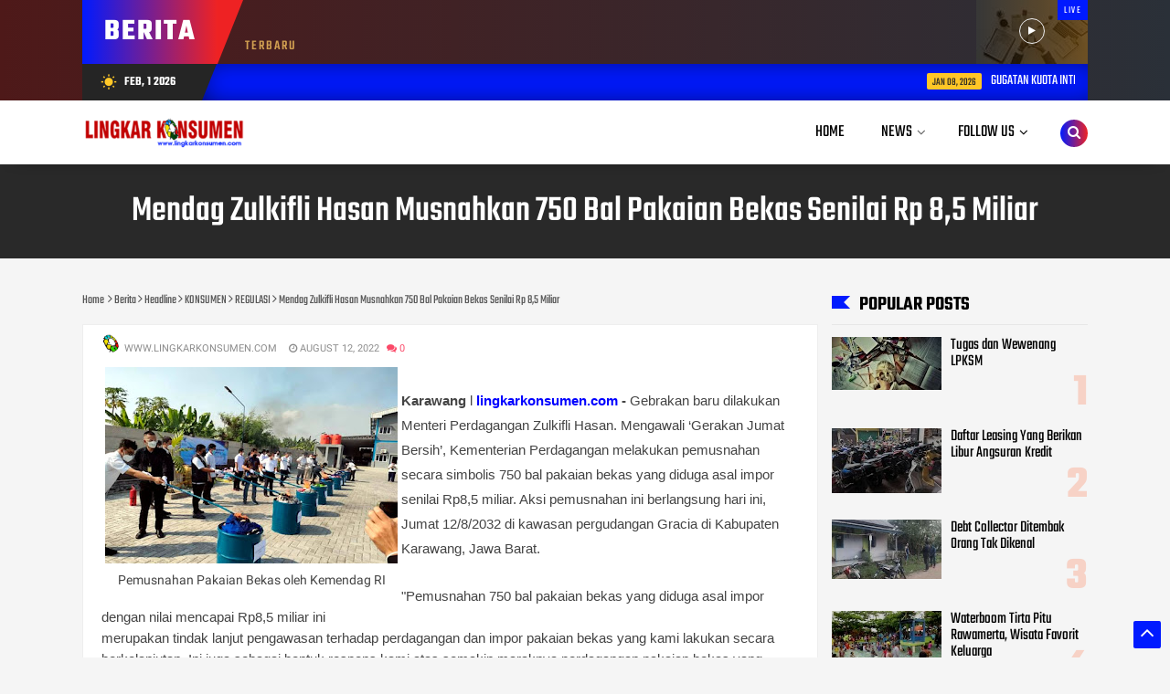

--- FILE ---
content_type: text/html; charset=utf-8
request_url: https://www.google.com/recaptcha/api2/aframe
body_size: 268
content:
<!DOCTYPE HTML><html><head><meta http-equiv="content-type" content="text/html; charset=UTF-8"></head><body><script nonce="IBHhJGuxM6heU82_mIkYWw">/** Anti-fraud and anti-abuse applications only. See google.com/recaptcha */ try{var clients={'sodar':'https://pagead2.googlesyndication.com/pagead/sodar?'};window.addEventListener("message",function(a){try{if(a.source===window.parent){var b=JSON.parse(a.data);var c=clients[b['id']];if(c){var d=document.createElement('img');d.src=c+b['params']+'&rc='+(localStorage.getItem("rc::a")?sessionStorage.getItem("rc::b"):"");window.document.body.appendChild(d);sessionStorage.setItem("rc::e",parseInt(sessionStorage.getItem("rc::e")||0)+1);localStorage.setItem("rc::h",'1769906493613');}}}catch(b){}});window.parent.postMessage("_grecaptcha_ready", "*");}catch(b){}</script></body></html>

--- FILE ---
content_type: text/javascript; charset=UTF-8
request_url: https://www.lingkarkonsumen.com/feeds/posts/default?alt=json-in-script&max-results=4&callback=jQuery1124014955275896393938_1769906490239&_=1769906490240
body_size: 12488
content:
// API callback
jQuery1124014955275896393938_1769906490239({"version":"1.0","encoding":"UTF-8","feed":{"xmlns":"http://www.w3.org/2005/Atom","xmlns$openSearch":"http://a9.com/-/spec/opensearchrss/1.0/","xmlns$blogger":"http://schemas.google.com/blogger/2008","xmlns$georss":"http://www.georss.org/georss","xmlns$gd":"http://schemas.google.com/g/2005","xmlns$thr":"http://purl.org/syndication/thread/1.0","id":{"$t":"tag:blogger.com,1999:blog-1383808257378038885"},"updated":{"$t":"2026-01-26T06:47:52.982+07:00"},"category":[{"term":"Berita"},{"term":"Headline"},{"term":"REGIONAL"},{"term":"KONSUMEN"},{"term":"NASIONAL"},{"term":"HUKRIM"},{"term":"ADVETORIAL"},{"term":"REGULASI"},{"term":"Ekonomi \u0026 Bisnis"},{"term":"KESEHATAN"},{"term":"OPINI"},{"term":"BARANG \u0026 JASA"},{"term":"PERISTIWA"},{"term":"Karawang"},{"term":"PENDIDIKAN"},{"term":"Organisasi"},{"term":"Daerah"},{"term":"POLITIK"},{"term":"ADVETORIA"},{"term":"NEWS"},{"term":"MAMIN"},{"term":"HUKUM"},{"term":"INTERNASIONAL"},{"term":"Kepolisian"},{"term":"BANYUASIN"},{"term":"g"},{"term":"BATAM"},{"term":"JAKARTA"},{"term":"LIVESTYLE"},{"term":"Militer"},{"term":"Pemilu"},{"term":"KPU"},{"term":"Kudus"},{"term":"Kulon Progo"},{"term":"Poso"},{"term":"SURABAYA"}],"title":{"type":"text","$t":"Lingkar Konsumen"},"subtitle":{"type":"html","$t":""},"link":[{"rel":"http://schemas.google.com/g/2005#feed","type":"application/atom+xml","href":"https:\/\/www.lingkarkonsumen.com\/feeds\/posts\/default"},{"rel":"self","type":"application/atom+xml","href":"https:\/\/www.blogger.com\/feeds\/1383808257378038885\/posts\/default?alt=json-in-script\u0026max-results=4"},{"rel":"alternate","type":"text/html","href":"https:\/\/www.lingkarkonsumen.com\/"},{"rel":"hub","href":"http://pubsubhubbub.appspot.com/"},{"rel":"next","type":"application/atom+xml","href":"https:\/\/www.blogger.com\/feeds\/1383808257378038885\/posts\/default?alt=json-in-script\u0026start-index=5\u0026max-results=4"}],"author":[{"name":{"$t":"www.lingkarkonsumen.com"},"uri":{"$t":"http:\/\/www.blogger.com\/profile\/03215335432900064201"},"email":{"$t":"noreply@blogger.com"},"gd$image":{"rel":"http://schemas.google.com/g/2005#thumbnail","width":"32","height":"32","src":"\/\/blogger.googleusercontent.com\/img\/b\/R29vZ2xl\/AVvXsEidt_P1LbH971WVo237EsngAts4ShgAFDhWulyav9gsFXHudijQTJVF_ulzl_CQ2cbwsNFmlIlp4WGJ4rHLjZ8TPLRBhMtXR-52unqjC0ZwknM3qKQa6XMIHhcJdG6l8A\/s220\/lingkar+konsumen.png"}}],"generator":{"version":"7.00","uri":"http://www.blogger.com","$t":"Blogger"},"openSearch$totalResults":{"$t":"1962"},"openSearch$startIndex":{"$t":"1"},"openSearch$itemsPerPage":{"$t":"4"},"entry":[{"id":{"$t":"tag:blogger.com,1999:blog-1383808257378038885.post-207767235482909748"},"published":{"$t":"2026-01-08T12:52:00.000+07:00"},"updated":{"$t":"2026-01-08T12:52:03.562+07:00"},"category":[{"scheme":"http://www.blogger.com/atom/ns#","term":"Berita"},{"scheme":"http://www.blogger.com/atom/ns#","term":"Headline"},{"scheme":"http://www.blogger.com/atom/ns#","term":"HUKUM"},{"scheme":"http://www.blogger.com/atom/ns#","term":"OPINI"}],"title":{"type":"text","$t":"GUGATAN KUOTA INTERNET KE MK MENURUT POLITIK HUKUM PERLINDUNGAN KONSUMEN"},"content":{"type":"html","$t":"\u003Cdiv\u003E\u003Cdiv class=\"separator\" style=\"clear: both; text-align: center;\"\u003E\u003Ca href=\"https:\/\/blogger.googleusercontent.com\/img\/b\/R29vZ2xl\/AVvXsEgzDxkraMij7Q8tjMNXWurTPpUsTsPRmW9mIFuDAnO92V0T_rbn_Rwn9pXIqpGCHIdbfq4aEceAw-IPRB8pG2L1i3ocy6-y9AemCcibXx-4uyLFtqBwt1FvYd98F70gSp9Qb2DivSBJAA2QdW9oQQMiJppbC8FSCmyGBv-JjBJs7_rPAsQ25VYhnxwjXbw\/s985\/IMG-20251017-WA0027.jpg\" imageanchor=\"1\" style=\"margin-left: 1em; margin-right: 1em;\"\u003E\u003Cimg border=\"0\" data-original-height=\"935\" data-original-width=\"985\" height=\"304\" src=\"https:\/\/blogger.googleusercontent.com\/img\/b\/R29vZ2xl\/AVvXsEgzDxkraMij7Q8tjMNXWurTPpUsTsPRmW9mIFuDAnO92V0T_rbn_Rwn9pXIqpGCHIdbfq4aEceAw-IPRB8pG2L1i3ocy6-y9AemCcibXx-4uyLFtqBwt1FvYd98F70gSp9Qb2DivSBJAA2QdW9oQQMiJppbC8FSCmyGBv-JjBJs7_rPAsQ25VYhnxwjXbw\/s320\/IMG-20251017-WA0027.jpg\" width=\"320\" \/\u003E\u003C\/a\u003E\u003C\/div\u003EBy Dr. Firman Turmantara End.\u003C\/div\u003E\u003Cdiv\u003E\u003Cbr \/\u003E\u003C\/div\u003E\u003Cdiv\u003E\u003Cb\u003E\u003Ci\u003EKEBIJAKAN\u003C\/i\u003E\u003C\/b\u003E operator seluler menghanguskan kuota internet setelah masa berlaku habis, digugat oleh Didi Supandi dan Wahyu Triana Sari pasangan suami-istri sebagai pekerja sektor digital (pengemudi ojol \u0026amp; pedagang online) ke Mahkamah Konstitusi karena dinilai melanggar Hak Konsumen.\u003C\/div\u003E\u003Cdiv\u003E\u003Cbr \/\u003E\u003C\/div\u003E\u003Cdiv\u003EGugatan bernomor 273\/PUU-XXIII\/2025 ini dilatarbelakangi kerugian nyata yang dialami konsumen yang menganggap kuota sebagai alat produksi utama. Gugatan itu menyebut praktik 'penghangusan kuota internet' merugikan konsumen secara konstitusional.\u003C\/div\u003E\u003Cdiv\u003E\u003Cbr \/\u003E\u003C\/div\u003E\u003Cdiv\u003EDalam gugatannya, keduanya menguji keabsahan Pasal 71 angka 2 Undang-Undang Nomor 6 Tahun 2023 tentang Cipta Kerja, yang mengubah ketentuan Pasal 28 Undang-Undang Nomor 36 Tahun 1999 tentang Telekomunikasi, menentang praktik penghangusan kuota internet yang merugikan konsumen. Selain itu, para pemohon menilai terdapat pelanggaran hak milik sebagaimana dijamin dalam Pasal 28H ayat (4) UUD 1945.\u003C\/div\u003E\u003Cdiv\u003E\u003Cbr \/\u003E\u003C\/div\u003E\u003Cdiv\u003EPemohon\/penggugat menyebut regulasi tersebut tidak menyesuaikan perkembangan teknologi informasi, khususnya penggunaan data internet. Praktik operator dinilai merugikan konsumen dan menciptakan ketidakpastian hukum.⁣ Terhadap gugatan ini tentu jutaan konsumen pengguna kuota di Indonesia akan terwakili dan mendukung gugatan ini.\u003C\/div\u003E\u003Cdiv\u003E\u003Cbr \/\u003E\u003C\/div\u003E\u003Cdiv\u003E\u003Cb\u003E\u003Ci\u003EPertanyaannya, apa dasar hukum bahwa pemakai kuota internet adalah konsumen dan apakah gugatan ini ada kaitannya dengan Politik Hukum Perlindungan Konsumen ?\u003C\/i\u003E\u003C\/b\u003E\u003C\/div\u003E\u003Cdiv\u003E\u003Cbr \/\u003E\u003C\/div\u003E\u003Cdiv\u003EUndang-undang Nomor 8 Tahun 1999 tentang Perlindungan Konsumen (UUPK) menyebutkan : \"Konsumen adalah setiap orang pemakai barang dan\/atau jasa yang tersedia dalam masyarakat, baik bagi kepentingan diri sendiri, keluarga, orang lain, maupun makhluk hidup lain dan tidak untuk diperdagangkan.\"\u003C\/div\u003E\u003Cdiv\u003E\u003Cbr \/\u003E\u003C\/div\u003E\u003Cdiv\u003EPenjelasan : Di dalam kepustakaan ekonomi dikenal istilah konsumen akhir dan konsumen antara. Konsumen akhir adalah pengguna atau pemanfaat akhir dari suatu produk, sedangkan konsumen antara adalah konsumen yang menggunakan suatu produk sebagai bagian dari proses produksi suatu produk lainnya. Pengertian konsumen dalam Undang-undang ini adalah konsumen akhir.\u003C\/div\u003E\u003Cdiv\u003E\u003Cbr \/\u003E\u003C\/div\u003E\u003Cdiv\u003ESelain itu, alinea terakhir Penjelasan Umum UUPK menyebutkan : \"Undang-undang tentang Perlindungan Konsumen ini merupakan payung (Umbrella Act-pen) yang mengintegrasikan (undang² lain yang terkait sebagai Complementary Act-pen) dan memperkuat penegakan hukum di bidang perlindungan konsumen.\"\u003C\/div\u003E\u003Cdiv\u003E\u003Cbr \/\u003E\u003C\/div\u003E\u003Cdiv\u003EPerpres 49\/2024 ttg Stranas Perlindungan Konsumen menetapkan 11 sektor prioritas perlindungan konsumen, yaitu : (1) Obat dan makanan; (2) Jasa keuangan; (3) Jasa transportasi; (4) Listrik dan gas rumah tangga; (5) Jasa telekomunikasi; (6) Layanan kesehatan; (7) e-commerce; (8) Perumahan, air, dan sanitasi; (9) Barang elektronik, telematika, dan kendaraan bermotor; (10) Pariwisata dan ekonomi kreatif; dan (11) Jasa logistik.\u003C\/div\u003E\u003Cdiv\u003E\u003Cbr \/\u003E\u003C\/div\u003E\u003Cdiv\u003EPhilip Kotler, Marketing Management (konsep konsumen modern) : ‘consumer as user, bukan hanya buyer’; Edmond Cahn (1963): ‘hukum sebagai “produk” yang dikonsumsi publik’; Howells (2017) : ‘Consumer Protection Law’ Perlindungan konsumen lintas sektor, termasuk lingkungan dan publik (mendukung integrasi konsumen lintas disiplin ilmu); Miller (2008) : ‘Consumer Protection and Policy Interdisipliner: ekonomi, hukum, sosiologi, teknologi’; Pihak konsumen sebagai pengguna produk sektor strategis (Mendukung perluasan konsep konsumen di 11 sektor prioritas menurut Perpres 49\/2024 ttg Stranas PK).\u003C\/div\u003E\u003Cdiv\u003E\u003Cbr \/\u003E\u003C\/div\u003E\u003Cdiv\u003EUnited Nations Guidelines for Consumer Protection (UNGCP) PBB (soft law). PBB (United Nations) melalui UNCTAD (United Nations Conference on Trade and Development) mengeluarkan United Nations Guidelines for Consumer Protection sebagai pedoman standar umum. Isi dan prinsip utama pedoman ini diantaranya tentang Pendidikan konsumen dan perlindungan terhadap hak-hak konsumen dalam perdagangan digital\/e-commerce. Intinya pedoman ini tidak hanya berbicara tentang barang fisik, tetapi juga hak konsumen atas jasa, informasi, keselamatan, keberlanjutan, dan transaksi modern seperti digital\/e-commerce. (fra.europa.eu)\u003C\/div\u003E\u003Cdiv\u003E\u003Cbr \/\u003E\u003C\/div\u003E\u003Cdiv\u003EOECD (Organisation for Economic Co-operation and Development) adalah organisasi kerja sama ekonomi antarnegara maju yang sering membantu negara anggota untuk : memperkuat hukum perlindungan konsumen, mengatur e-commerce dan transaksi digital, menangani praktik komersial yang tidak adil dan melindungi konsumen dalam transaksi lintas batas. ( legalinstruments.oecd.org ). OECD tidak mendefinisikan konsumen dengan cara yang sama persis di setiap instrumen, tetapi pendekatannya mendukung perluasan pemahaman konsumen yang lebih modern dan luas, khususnya dalam konteks perdagangan elektronik dan layanan digital.\u003C\/div\u003E\u003Cdiv\u003E\u003Cbr \/\u003E\u003C\/div\u003E\u003Cdiv\u003EDari perspektif Pasal 1233 KUHPerdata, karena di dalam kasus ini kerugian bukan hanya diderita oleh penggugat berdua sebagai konsumen pemakai\/pengguna kuota internet yang dirugikan akibat membeli kuota internet dari penjual\/pedagang kuota internet (hubungan privat\/perjanjian), tapi juga kerugian yang dialami semua subjek hukum (manusia \u0026amp; badan hukum) yang menggunakan kuota internet karena adanya kebijakan pemerintah\/negara melalui regulasi peraturan perundang-undangan\/UU Cipta Kerja (hubungan publik\/uu), dan kebijakan ini digugat ke Mahkamah Konstitusi, maka ini sudah menyangkut Politik Hukum Perlindungan Konsumen.\u003C\/div\u003E\u003Cdiv\u003E\u003Cbr \/\u003E\u003C\/div\u003E\u003Cdiv\u003ESementara pengertian Politik Hukum Perlindungan Konsumen sendiri adalah pemikiran yang menjadi dasar campur tangan negara dengan alat-alat perlengkapannya (eksekutif, legislatif dan yudikatif) untuk melindungi konsumen dalam rangka kesejahteraan dan keadilan sosial. (Lihat buku \"Hukum Perlindungan Konsumen: Filosofi Perlindungan Konsumen dalam Perspektif Politik Hukum Negara Kesejahteraan\", Setara Press 2016).\u003C\/div\u003E\u003Cdiv\u003E\u003Cbr \/\u003E\u003C\/div\u003E\u003Cdiv\u003ESelain amanat konstitusi yang menugaskan negara untuk melindungi dan mensejahterakan rakyat, UUPK sendiri dalam BAB VII (Psl.29 \u0026amp; Psl.30 UUPK) mengatur tentang tanggung jawab pemerintah dalam Pembinaan dan Pengawasan terhadap perbuatan\/praktik usaha pelaku usaha. Setelah sebelumnya konsumen dihebohkan dengan berbagai kasus serba oplosan\/palsu (bbm, beras, gas, minyak goreng, gula, oli, semen dll), sekarang kuota internet, dan berikutnya apa lagi ?\u003C\/div\u003E\u003Cdiv\u003E\u003Cbr \/\u003E\u003C\/div\u003E\u003Cdiv\u003EKarena termasuk masalah kemanusiaan, sesuai dengan teori politik hukum Mahfud MD bahwa \"Konfigurasi Politik mempengaruhi produk hukum\" (Mahfud MD, \"Hukum dan Pilar² Demokrasi\", 1999 : 6), semoga Politik Hukum Perlindungan Konsumen (political will pemerintahan hari ini) segera merubah nasib konsumen (termasuk merevisi UU Cipta Kerja produk pemerintah lama) ke arah yang lebih baik. (**)\u003C\/div\u003E\u003Cdiv\u003E\u003Cbr \/\u003E\u003C\/div\u003E\u003Cdiv\u003E\u003Cbr \/\u003E\u003C\/div\u003E\u003Cdiv\u003E\u003Cbr \/\u003E\u003C\/div\u003E\u003Cdiv\u003E*) Penulis : Dr. Firman Turmantara Endipradja, SH., S.Sos., M.Hum dosen Politik Hukum Perlindungan Konsumen Pascasarjana Univ. Pasundan\/Dewan Pakar Ekonomi Majelis Musyawarah Sunda (MMS)\/Mantan Anggota BPKN RI (periode 2013-2016 \u0026amp; periode 2020-2023).\u003C\/div\u003E\u003Cdiv\u003E\u003Cbr \/\u003E\u003C\/div\u003E\u003Cdiv\u003E.\u0026nbsp; \u0026nbsp;\u003C\/div\u003E"},"link":[{"rel":"edit","type":"application/atom+xml","href":"https:\/\/www.blogger.com\/feeds\/1383808257378038885\/posts\/default\/207767235482909748"},{"rel":"self","type":"application/atom+xml","href":"https:\/\/www.blogger.com\/feeds\/1383808257378038885\/posts\/default\/207767235482909748"},{"rel":"alternate","type":"text/html","href":"https:\/\/www.lingkarkonsumen.com\/2026\/01\/gugatan-kuota-internet-ke-mk-menurut.html","title":"GUGATAN KUOTA INTERNET KE MK MENURUT POLITIK HUKUM PERLINDUNGAN KONSUMEN"}],"author":[{"name":{"$t":"www.lingkarkonsumen.com"},"uri":{"$t":"http:\/\/www.blogger.com\/profile\/03215335432900064201"},"email":{"$t":"noreply@blogger.com"},"gd$image":{"rel":"http://schemas.google.com/g/2005#thumbnail","width":"32","height":"32","src":"\/\/blogger.googleusercontent.com\/img\/b\/R29vZ2xl\/AVvXsEidt_P1LbH971WVo237EsngAts4ShgAFDhWulyav9gsFXHudijQTJVF_ulzl_CQ2cbwsNFmlIlp4WGJ4rHLjZ8TPLRBhMtXR-52unqjC0ZwknM3qKQa6XMIHhcJdG6l8A\/s220\/lingkar+konsumen.png"}}],"media$thumbnail":{"xmlns$media":"http://search.yahoo.com/mrss/","url":"https:\/\/blogger.googleusercontent.com\/img\/b\/R29vZ2xl\/AVvXsEgzDxkraMij7Q8tjMNXWurTPpUsTsPRmW9mIFuDAnO92V0T_rbn_Rwn9pXIqpGCHIdbfq4aEceAw-IPRB8pG2L1i3ocy6-y9AemCcibXx-4uyLFtqBwt1FvYd98F70gSp9Qb2DivSBJAA2QdW9oQQMiJppbC8FSCmyGBv-JjBJs7_rPAsQ25VYhnxwjXbw\/s72-c\/IMG-20251017-WA0027.jpg","height":"72","width":"72"}},{"id":{"$t":"tag:blogger.com,1999:blog-1383808257378038885.post-330064876195176072"},"published":{"$t":"2025-12-28T19:51:00.008+07:00"},"updated":{"$t":"2025-12-28T19:51:48.863+07:00"},"category":[{"scheme":"http://www.blogger.com/atom/ns#","term":"Berita"},{"scheme":"http://www.blogger.com/atom/ns#","term":"Headline"},{"scheme":"http://www.blogger.com/atom/ns#","term":"OPINI"}],"title":{"type":"text","$t":"SELAMAT TAHUN BARU : MENGGAGAS KORBAN BENCANA DEFORESTASI SEBAGAI 'KONSUMEN' DI 2026"},"content":{"type":"html","$t":"\u003Cp\u003E\u003C\/p\u003E\u003Cdiv class=\"separator\" style=\"clear: both; text-align: center;\"\u003E\u003Ca href=\"https:\/\/blogger.googleusercontent.com\/img\/b\/R29vZ2xl\/AVvXsEhfIHq1v3p84ZEZzESXo6zwSHAY2NZSDv0CVBXqET-C7inQmBoYTxyItr607o5pqUDi9g0pZoFNcF0tV7dSX2yTGgMdz9SIQBlQE70ooj3AXMgVX6Hl0szwIYJkNwemvBSF1WMIOapGEDfCGNf5LVaMsS0LVYo8kcdCWcj3BNRNTjuomXkVhwO3LuHkkyM\/s985\/IMG-20251017-WA0027.jpg\" imageanchor=\"1\" style=\"margin-left: 1em; margin-right: 1em;\"\u003E\u003Cimg border=\"0\" data-original-height=\"935\" data-original-width=\"985\" height=\"304\" src=\"https:\/\/blogger.googleusercontent.com\/img\/b\/R29vZ2xl\/AVvXsEhfIHq1v3p84ZEZzESXo6zwSHAY2NZSDv0CVBXqET-C7inQmBoYTxyItr607o5pqUDi9g0pZoFNcF0tV7dSX2yTGgMdz9SIQBlQE70ooj3AXMgVX6Hl0szwIYJkNwemvBSF1WMIOapGEDfCGNf5LVaMsS0LVYo8kcdCWcj3BNRNTjuomXkVhwO3LuHkkyM\/s320\/IMG-20251017-WA0027.jpg\" width=\"320\" \/\u003E\u003C\/a\u003E\u003C\/div\u003EBy Dr. Firman Turmantara End.\u003Cp\u003E\u003C\/p\u003E\u003Cp\u003E\u003Cb\u003E\u003Ci\u003EWakil Menteri \u003C\/i\u003E\u003C\/b\u003EHukum dan HAM Edward Omar Sharif Hiariej mewakili pemerintah dalam rapat penetapan Prolegnas Prioritas 2025, Kamis (18\/9\/2025) mengatakan : \"Kami sepakat Prolegnas Prioritas 2025 yang besok akan disetujui bersama pada pembahasan tingkat II akan dievaluasi pada Desember 2025 atau \u003Cb\u003EJanuari 2026\u003C\/b\u003E,\" Sumber: https:\/\/nasional.kompas.com\/read\/2025\/09\/18\/21000021\/d\u003C\/p\u003E\u003Cp\u003EBadan Legislasi (Baleg) DPR bersama pemerintah menyepakati 52 rancangan undang-undang (RUU) masuk Program Legislasi Nasional (Prolegnas) Prioritas 2025. Dengan disepakatinya daftar tersebut, 52 RUU tersebut tinggal dibawa ke rapat paripurna DPR untuk ditetapkan secara resmi masuk Prolegnas Prioritas 2025. Diantara 52 ruu di Prolegnas Prioritas 2025 adalah RUU tentang Perubahan atas UU Nomor 8 Tahun 1999 tentang Perlindungan Konsumen.\u003C\/p\u003E\u003Cp\u003EHingga kini banjir bandang dan tanah longsor yang melanda Aceh, Sumatera Utara, dan Sumatera Barat telah meninggalkan duka mendalam bagi bangsa Indonesia. Selain korban meninggal terus bertambah, masih banyak yang bertahan di pengungsian akibat kehilangan rumah dan tertimbun lumpur. Menurut Kepala Pusat Data, Informasi, dan Komunikasi Kebencanaan BNPB, Abdul Muhari, dalam jumpa pers, Sabtu (20\/12\/2025), \"Untuk hari ini, 20 Desember, jumlah total korban meninggal dunia bertambah 19 jiwa, yang artinya, dari 1.071 jiwa meninggal dunia per hari kemarin Jumat 19 Desember, hari ini total 1.090 jiwa korban meninggal dunia,\" (https:\/\/news.detik.com)\u003C\/p\u003E\u003Cp\u003E\u003Cb\u003EPertanyaannya, apakah ada undang-undang yang secara khusus dan integral mengatur perlindungan korban bencana akibat aktivitas manusia, dengan kata lain perlindungan hukum bagi korban bencana, dengan menempatkan korporasi dan pemerintah sebagai subjek tanggung jawab hukum serta mengintegrasikan sanksi perdata, pidana, dan administratif dalam satu kerangka normatif yang utuh.\u003C\/b\u003E\u003C\/p\u003E\u003Cp\u003ESampai saat ini tampaknya belum ada satu undang-undang khusus (lex specialis) yang secara komprehensif dan terpadu mengatur perlindungan korban bencana akibat ulah manusia, yang dalam satu rezim hukum sekaligus yang menetapkan status korban dan hak-haknya. Serta yang mengatur tanggung jawab korporasi, mengatur tanggung jawab pemerintah (sebagai pemberi dan pengawas izin); dan menyatukan sanksi perdata, pidana, dan administratif dalam satu kerangka yang terintegrasi.\u003C\/p\u003E\u003Cp\u003EYang ada saat ini adalah pengaturan yang terfragmentasi (tersebar) di berbagai UU sektoral, seperti UU 24\/2007 tentang Penanggulangan Bencana yang mengakui bencana non-alam, termasuk yang disebabkan aktivitas manusia. UU ini fokus pada respons negara terhadap bencana dan korban (evakuasi, bantuan, rehabilitasi) tapi tidak mengatur secara rinci soal tanggung jawab hukum korporasi penyebab bencana, tanggung jawab pemerintah sebagai pemberi izin, dan mekanisme ganti rugi korban oleh pelaku. UU ini victim-oriented, tetapi tidak liability-oriented.\u003C\/p\u003E\u003Cp\u003EKemudian UU 32\/2009 (PPLH) mengatur tanggung jawab pelaku usaha (termasuk korporasi) dan memuat sanksi Administratif, Perdata (ganti rugi \u0026amp; pemulihan), Pidana. Selain itu memuat prinsip strict liability dan polluter pays, namun tidak mendefinisikan korban bencana secara khusus dan tidak mengintegrasikan rezim penanggulangan bencana. Selain itu tanggung jawab pemerintah masih lebih bersifat administratif dan etik, bukan rezim tanggung jawab negara yang kuat. UU PPLH ini adalah environment-centered, bukan victim-centered disaster lawl\u003C\/p\u003E\u003Cp\u003ESelanjutnya UU sektoral lain (Kehutanan, Minerba, Pesisir, dll) mengatur perizinan dan sanksi terhadap pelaku yang fokus pada kepatuhan usaha, bukan pada hak korban, pemulihan sosial-ekonomi korban, dan hubungan kausal antara izin pemerintah dan bencana. Sifatnya hanya regulatory compliance, bukan integrated accountability.\u003C\/p\u003E\u003Cp\u003ESaat ini korban dilindungi oleh UU Bencana, Lingkungan dilindungi oleh UU Lingkungan, Pelaku usaha diatur oleh UU sektoral, Pemerintah jarang dimintai tanggung jawab langsung kecuali lewat PTUN, Sanksi tersebar dan tidak terintegrasi. Dengan kata lain secara doktrinal, Indonesia belum memiliki rezim hukum terpadu tentang: “Corporate and State Liability for Man-Made Disasters” yang victim-centered, menempatkan korporasi dan pemerintah sebagai subjek tanggung jawab, mengintegrasikan sanksi perdata, pidana, dan administratif dalam satu undang², yang ada saat ini adalah patchwork regulation (tambal sulam sektoral).\u003C\/p\u003E\u003Cp\u003EJika disimpulkan, hukum positif Indonesia belum mengenal suatu undang-undang khusus yang secara integral mengatur perlindungan korban bencana akibat aktivitas manusia dengan menempatkan korporasi dan pemerintah sebagai subjek tanggung jawab hukum serta mengintegrasikan sanksi perdata, pidana, dan administratif dalam satu kerangka normatif yang utuh karena ada kekosongan hukum (legal gap).\u003C\/p\u003E\u003Cp\u003ERelevan dengan itu, Philipus M. Hadjon, mengklasifikasikan dua bentuk perlindungan hukum bagi rakyat berdasarkan sarananya, yakni perlindungan preventif lewat \u003Cb\u003Eundang-undang\u003C\/b\u003E dan \u003Cb\u003Erepresif\u003C\/b\u003E untuk menyelesaikan sengketa. Terkait pendapat ini agaknya linier dengan gagasan UU Nomor 8 Tahun 1999 tentang Perlindungan Konsumen (UUPK) untuk dijadikan alternatif sebagai dasar tambahan bagi perlindungan korban bencana deforestasi dan sekaligus UUPK juga mengatur tatacara penyesaian sengketa antara konsumen dengan pelaku usaha baik secara perdata, administratif maupun pidana, yang integral (bisa diterapkan sekaligus), dengan menerapkan asas pembuktian terbalik. Khusus untuk tuntutan ganti rugi konsumen bisa menggugat lewat BPSK yang ada di kabupaten\/kota serta melaporkan pelaku usaha ke BPKN. Di sisi lain adanya pengaturan tentang tanggung jawab pemerintah khususnya terkait Pembinaan dan Pengawasan Perlindungan Konsumen.\u003C\/p\u003E\u003Cp\u003EUntuk itu, ada opsi yang dapat ditawarkan yakni korban bencana akibat ulah manusia (deforestasi) dikategorikan sebagai \"konsumen korban akibat perbuatan pelaku usaha\" yang aturannya sudah ada dalam UUPK dan korban bencana ini dapat dimasukkan dalam RUUPK sebagai \"konsumen lingkungan\".\u003C\/p\u003E\u003Cp\u003EDengan demikian karena undang² yang ada masih banyak kelemahan, maka jika terjadi bencana akibat aktivitas manusia, belum\/tidak ada kepastian hukum siapa yang bertanggung jawab, bagaimana korban dilindungi, bagaimana negara ikut bertanggung jawab, dan bagaimana sanksi dijatuhkan secara terpadu.\u003C\/p\u003E\u003Cp\u003E\u003Cb\u003EPertanyaan berikut adalah bagaimana relevansi dan logika hukum UU Nomor 8 Tahun 1999 tentang Perlindungan Konsumen (UUPK) dengan korban bencana ?\u003C\/b\u003E\u003C\/p\u003E\u003Cp\u003EUUPK adalah sumber utama dari Politik Hukum Perlindungan Konsumen yang merubah paradigma\/konsep konsumen tradisional\/konservatif bahwa \"konsumen adalah pembeli makanan di pasar\" pengertiannya diperluas. Dalam perspektif yang lebih luas, semua rakyat termasuk pelaku usaha adalah konsumen pemakai sandang, pangan, papan, pendidikan, kesehatan dan pelayanan publik. Konsumen tidak melihat usia, gender, profesi, jabatan, status sosial dll.\u003C\/p\u003E\u003Cp\u003EPenjelasan Umum UUPK menerangkan bahwa : \"Undang-undang tentang Perlindungan Konsumen ini merupakan payung yang mengintegrasikan dan memperkuat penegakan hukum di bidang perlindungan konsumen\", seperti Undang-undang Nomor 23 Tahun 1997 tentang Pengelolaan Lingkungan Hidup. Artinya terhadap koporasi\/perusahaan pengelola kebun sawit dan pengelola pertambangan maupun kepada pemerintah sebagai pihak pemberi izin\/pelayanan publik dan penanganan bencana, UUPK sebagai 'Umbrella Act' yang mengintegrasikan peraturan perundang-undangan lain (uu sektoral\/'Complementary Act'), dapat mengenakan sanksi berlapis berdasarkan undang-undang lain yang terkait, baik berskala nasional maupun global.\u003C\/p\u003E\u003Cp\u003ESementara, Peraturan Presiden No. 49 Tahun 2024 tentang Strategi Nasional Perlindungan Konsumen (Stranas PK) menetapkan 11 sektor prioritas Perlindungan Konsumen. Di sisi lain, beberapa pakar hukum perlindungan konsumen dunia menyebutkan pendapatnya tentang konsumen.\u0026nbsp;\u003C\/p\u003E\u003Cp\u003EParadigma\/konsep konsumen modern menurut ahli dari luar Indonesia diantaranya pendapat dari Kotler: 'consumer as user, bukan hanya buyer'; Edmond Cahn (1963): 'hukum sebagai “produk” yang dikonsumsi publik'; Howells (2017) : 'Consumer Protection Law' Perlindungan konsumen lintas sektor, termasuk lingkungan dan publik (mendukung integrasi konsumen lintas disiplin ilmu); Miller (2008) : 'Consumer Protection and Policy\u003Cspan style=\"white-space: pre;\"\u003E\t\u003C\/span\u003EInterdisipliner: ekonomi, hukum, sosiologi, teknologi'; Pihak konsumen sebagai pengguna produk sektor strategis\u003Cspan style=\"white-space: pre;\"\u003E\t\u003C\/span\u003E (Mendukung\u0026nbsp; perluasan konsep konsumen di 11 sektor prioritas menurut Perpres 49\/2024 ttg Stranas PK).\u003C\/p\u003E\u003Cp\u003EDi sisi lain, masalah perlindungan konsumen sudah cukup lama jadi perhatian dunia. John F. Kennedy, Presiden Amerika Serikat (AS), dalam pidatonya di hadapan Kongres AS pada tanggal 15 Maret 1962 melalui “A special Message for the Protection of Consumer Interest” yang dikenal dengan “Declaration of Consumer Right“, mengemukakan 4 (empat) hak konsumen, yaitu: 1. The right to safety, (hak memperoleh keamanan). 2. The right to choose, (hak untuk memilih). 3. The right to be informed, (hak mendapatkan informasi). dan 4. The right to be heard, (hak untuk didengar).\u003C\/p\u003E\u003Cp\u003ESejak saat itulah hak-hak dasar umum (hak asasi) konsumen diakui secara internasional dimana United Nations atau Perserikatan Bangsa-Bangsa (“PBB”) mengesahkan Guidelines for Consumer Protection, Hak konsumen menurut International Organization of Consumers Union (“IOCU”), dan Masyarakat Ekonomi Eropa.\u003C\/p\u003E\u003Cp\u003EDi samping itu, Indonesia perlu melihat model regulasi negara² dunia yang dianggap efektif dalam melindungi korban bencana akibat aktivitas manusia\/kerusakan lingkungan yang bisa jadi inspirasi bagi pembentukan\/penyempurnaan \u003Cb\u003EPolitik Hukum Perlindungan Korban Deforestasi (yang sumbernya UUPK)\u003C\/b\u003E\u0026nbsp;di Indonesia, khususnya yang dianggap efektif dalam melindungi korban bencana, menjerat pelaku perusakan lingkungan, dan mencegah bencana berulang melalui sistem yang kuat, transparan, dan anti-korupsi.\u003C\/p\u003E\u003Cp\u003ENegara² demokrasi yang berbasis hukum (rule of law) dan sering dijadikan rujukan internasional itu adalah Jepang yang memiliki model Perlindungan Korban Bencana terkuat di Dunia. Regulasi kuncinya yaitu Disaster Countermeasures Basic Act (1961, diperkuat setelah Gempa Tohoku 2011). Kanada memiliki undang-undang yang kuat untuk Kejahatan Lingkungan dan Korporasi. Regulasinya yang penting yaitu Canadian Environmental Protection Act (CEPA) dan Environmental Damages Fund; Kemudian Korea Selatan memiliki sistem Anti-Korupsi dalam Pengelolaan Bencana \u0026amp; Lingkungan. Regulasi yang pentingnya adalah Framework Act on the Management of Disasters and Safety dan Act on the Prevention of Corruption and the Establishment of the Anti-Corruption \u0026amp; Civil Rights Commission. Berikutnya Chile yang memiliki model “Hak Pemulihan Lingkungan” dalam Konstitusi. Chile memiliki Konstitusi yang mengakui hak lingkungan hidup yang sehat. Dan Jerman memiliki regulasi yang sangat ketat untuk Deforestasi dan Pengelolaan Lahan. Jerman memilki Federal Nature Conservation Act dan Forest Act.\u003C\/p\u003E\u003Cp\u003EDengan melihat perbandingan negara² di atas, maka Politik Hukum Perlindungan Konsumen Indonesia (UUPK), secara sistemik (sistem hukum), telah memenuhi unsur Substansi Hukum, Struktur Hukum, dan Kultur Hukum. Selain itu UUPK telah memberikan kerangka hukum yang kuat untuk melindungi hak-hak konsumen secara komprehensif dan integral.\u003C\/p\u003E\u003Cp\u003EDalam konteks ini, korban musibah di Sumatera\/Aceh DAPAT dikategorikan sebagai konsumen jasa pelayanan publik dan jasa pemanfaat lingkungan yang sehat dan aman, serta dapat diakomodir dalam RUU tentang Perubahan atas UU Nomor 8 Tahun 1999 tentang Perlindungan Konsumen, yang menurut Wamen Kumham akan dievaluasi pada \u003Cb\u003EJanuari 2026,\u003C\/b\u003E\u0026nbsp;sehingga korban bencana karena ulah manusia (deforestasi), benar² memperoleh perlindungan hukum yang memadai. Semoga dengan dimasukkannya \"konsumen lingkungan\" dalam RUUPK menjadi kado Tahun Baru 2026, khususnya bagi saudara² di Sumatera\/Aceh.(***)\u003C\/p\u003E\u003Cp\u003E\u003Cbr \/\u003E\u003C\/p\u003E\u003Cp\u003E*) \u003Cspan style=\"font-size: x-small;\"\u003EPenulis : Dr. Firman Turmantara Endipradja, SH., S.Sos., M.Hum dosen Politik Hukum Perlindungan Konsumen Pascasarjana Univ. Pasundan\/Dewan Pakar Ekonomi Majelis Musyawarah Sunda (MMS)\/Mantan Anggota BPKN RI (periode 2013-2016 \u0026amp; periode 2020-2023).\u003C\/span\u003E\u003C\/p\u003E\u003Cp\u003E.\u0026nbsp;\u0026nbsp;\u003C\/p\u003E"},"link":[{"rel":"edit","type":"application/atom+xml","href":"https:\/\/www.blogger.com\/feeds\/1383808257378038885\/posts\/default\/330064876195176072"},{"rel":"self","type":"application/atom+xml","href":"https:\/\/www.blogger.com\/feeds\/1383808257378038885\/posts\/default\/330064876195176072"},{"rel":"alternate","type":"text/html","href":"https:\/\/www.lingkarkonsumen.com\/2025\/12\/selamat-tahun-baru-menggagas-korban.html","title":"SELAMAT TAHUN BARU : MENGGAGAS KORBAN BENCANA DEFORESTASI SEBAGAI 'KONSUMEN' DI 2026"}],"author":[{"name":{"$t":"www.lingkarkonsumen.com"},"uri":{"$t":"http:\/\/www.blogger.com\/profile\/03215335432900064201"},"email":{"$t":"noreply@blogger.com"},"gd$image":{"rel":"http://schemas.google.com/g/2005#thumbnail","width":"32","height":"32","src":"\/\/blogger.googleusercontent.com\/img\/b\/R29vZ2xl\/AVvXsEidt_P1LbH971WVo237EsngAts4ShgAFDhWulyav9gsFXHudijQTJVF_ulzl_CQ2cbwsNFmlIlp4WGJ4rHLjZ8TPLRBhMtXR-52unqjC0ZwknM3qKQa6XMIHhcJdG6l8A\/s220\/lingkar+konsumen.png"}}],"media$thumbnail":{"xmlns$media":"http://search.yahoo.com/mrss/","url":"https:\/\/blogger.googleusercontent.com\/img\/b\/R29vZ2xl\/AVvXsEhfIHq1v3p84ZEZzESXo6zwSHAY2NZSDv0CVBXqET-C7inQmBoYTxyItr607o5pqUDi9g0pZoFNcF0tV7dSX2yTGgMdz9SIQBlQE70ooj3AXMgVX6Hl0szwIYJkNwemvBSF1WMIOapGEDfCGNf5LVaMsS0LVYo8kcdCWcj3BNRNTjuomXkVhwO3LuHkkyM\/s72-c\/IMG-20251017-WA0027.jpg","height":"72","width":"72"}},{"id":{"$t":"tag:blogger.com,1999:blog-1383808257378038885.post-2630671276673740208"},"published":{"$t":"2025-12-28T13:44:00.002+07:00"},"updated":{"$t":"2025-12-28T13:44:15.696+07:00"},"category":[{"scheme":"http://www.blogger.com/atom/ns#","term":"ADVETORIAL"},{"scheme":"http://www.blogger.com/atom/ns#","term":"Berita"},{"scheme":"http://www.blogger.com/atom/ns#","term":"Headline"},{"scheme":"http://www.blogger.com/atom/ns#","term":"Organisasi"}],"title":{"type":"text","$t":"DI RW 025 HARAPAN JAYA, GERAKAN SRIKANDI LINGKUNGAN HIJAU DIDEKLARASIKAN  "},"content":{"type":"html","$t":"\u003Cp\u003E\u003C\/p\u003E\u003Cdiv class=\"separator\" style=\"clear: both; text-align: center;\"\u003E\u003Ca href=\"https:\/\/blogger.googleusercontent.com\/img\/b\/R29vZ2xl\/AVvXsEid94K87HFGKgs0jaQGjRCaY7kdbLpUsSHD2u7AbMqjiqd4NvX_WNlIdr39zd885IdiX4FSdN8T6iExE9DhNkWEapTys07eV1WpObai8vldM-ilbpq2_5nGjs6sfXbyxKTG_sTb3vsvA4hmS9yxsBctEn59ceVo9mtBZ8iix7V9OboJm3Da1GGfodQ4PSk\/s902\/IMG_20251228_132302.jpg\" imageanchor=\"1\" style=\"margin-left: 1em; margin-right: 1em;\"\u003E\u003Cimg border=\"0\" data-original-height=\"616\" data-original-width=\"902\" height=\"219\" src=\"https:\/\/blogger.googleusercontent.com\/img\/b\/R29vZ2xl\/AVvXsEid94K87HFGKgs0jaQGjRCaY7kdbLpUsSHD2u7AbMqjiqd4NvX_WNlIdr39zd885IdiX4FSdN8T6iExE9DhNkWEapTys07eV1WpObai8vldM-ilbpq2_5nGjs6sfXbyxKTG_sTb3vsvA4hmS9yxsBctEn59ceVo9mtBZ8iix7V9OboJm3Da1GGfodQ4PSk\/s320\/IMG_20251228_132302.jpg\" width=\"320\" \/\u003E\u003C\/a\u003E\u003C\/div\u003EBekasi | \u003Cspan style=\"color: #2b00fe;\"\u003Elingkarkonsumen.com\u003C\/span\u003E - Masyarakat perempuan di lingkungan Rukun Warga 025, Kelurahan Harapan Jaya, Kecamatan Bekasi Utara, Kota Bekasi, hari ini mendeklarasikan Gerakan Srikandi Lingkungan Hijau dengan ditandai langkah perdananya menyumbang tanaman hias untuk ditempatkan di Sekretariat RW-nya.\u003Cp\u003E\u003C\/p\u003E\u003Cp\u003E“Persis pada Hari Ibu ke-97 tahun ini, sengaja kami jadikan momentum deklarasi tersebut, dengan ditandai serah terima tanaman hias dari ibu-ibu PKK kepada Pengurus RW 025,” ujar Ucih Unasih sang Ketua TP PKK RW 025 Kel. Harapan Jaya, tadi pagi.\u003C\/p\u003E\u003Cp\u003EDijelaskannya, bahwa sejalan dengan program Kota Bekasi yang ingin menjadi “Daerah Keren”, maka PKK RW 025 Harapan Jaya berinisiatif untuk menghijaukan lingkungan. Adapun cara awalnya – sekaligus sebagai contoh – yaitu dengan menghijaukan Kantor RW yang juga merupakan Kantor PKK, dan kantor Kelompok Kerja (Pokja) lainnya.\u003C\/p\u003E\u003Cp\u003E“Hari ini kami merealisasi kesepakatan; Bahwa sembilan RT yang ada minimal menyumbang 2 (dua) tanaman hias di pot kepada RW,” ungkap Ucih sembari memotret warga yang telah menyerahkan tanaman hiasnya.\u003C\/p\u003E\u003Cp\u003E\u003C\/p\u003E\u003Cdiv class=\"separator\" style=\"clear: both; text-align: center;\"\u003E\u003Ca href=\"https:\/\/blogger.googleusercontent.com\/img\/b\/R29vZ2xl\/AVvXsEiaSTLbJcxa77enSPdjI14xB1pLBAxdRQJgVidaH6BMnrkf8MARqtmNsSrI_Cavu3nIeYQ-ZpxTEUfwIahmYYZNn3Ox-sV5ODfk2Z_ciLiN-35dZO2GMDBoDo31ZmUzzKL8KLTIsbyfiQNuRPLWuG1QsAMEdDLaaQFY8GjVD6ddcopFJ167RhwVmPGfTeA\/s1747\/IMG_20251228_133545.jpg\" imageanchor=\"1\" style=\"margin-left: 1em; margin-right: 1em;\"\u003E\u003Cimg border=\"0\" data-original-height=\"907\" data-original-width=\"1747\" height=\"166\" src=\"https:\/\/blogger.googleusercontent.com\/img\/b\/R29vZ2xl\/AVvXsEiaSTLbJcxa77enSPdjI14xB1pLBAxdRQJgVidaH6BMnrkf8MARqtmNsSrI_Cavu3nIeYQ-ZpxTEUfwIahmYYZNn3Ox-sV5ODfk2Z_ciLiN-35dZO2GMDBoDo31ZmUzzKL8KLTIsbyfiQNuRPLWuG1QsAMEdDLaaQFY8GjVD6ddcopFJ167RhwVmPGfTeA\/s320\/IMG_20251228_133545.jpg\" width=\"320\" \/\u003E\u003C\/a\u003E\u003C\/div\u003ESekretaris RW 025 Harapan Jaya, Muhammad Yasin, menyatakan bersyukur dan bangga punya warga yang gesit dalam menyikapi dan mendukung program penataan maupun pembangunan lingkungan yang dicanangkan oleh pemerintah.\u003Cp\u003E\u003C\/p\u003E\u003Cp\u003E“Semoga deklarasi GESLIH (red. Gerakan Srikandi Lingkungan Hijau) RW 025 ini terjaga kesemangatannya, sehingga apa yang telah kita sepakati, bahwa setiap warga RW 025 wajib menanam tanaman di lingkungan sekitar rumahnya, itu betul-betul segera berwujud,” kata Yasin.\u003C\/p\u003E\u003Cp\u003ESelain dari itu dengan adanya GESLIH RW 025, menurut Yasin, akan berdampak positif untuk menampung, menyalurkan, mengembangan dan mewujudkan gagasan-gagasan kreatif juga produktif dalam merencanakan dan menumbuhkan kesadaran warga terkait menjaga dan menata lingkungan hijau.\u003C\/p\u003E\u003Cp\u003E“Apalagi kita akan perkuat format kolaboratif dengan program-program bank sampah maupun koperasi kita,” ujar Yasin (sba)\u003C\/p\u003E"},"link":[{"rel":"edit","type":"application/atom+xml","href":"https:\/\/www.blogger.com\/feeds\/1383808257378038885\/posts\/default\/2630671276673740208"},{"rel":"self","type":"application/atom+xml","href":"https:\/\/www.blogger.com\/feeds\/1383808257378038885\/posts\/default\/2630671276673740208"},{"rel":"alternate","type":"text/html","href":"https:\/\/www.lingkarkonsumen.com\/2025\/12\/di-rw-025-harapan-jaya-gerakan-srikandi.html","title":"DI RW 025 HARAPAN JAYA, GERAKAN SRIKANDI LINGKUNGAN HIJAU DIDEKLARASIKAN  "}],"author":[{"name":{"$t":"www.lingkarkonsumen.com"},"uri":{"$t":"http:\/\/www.blogger.com\/profile\/03215335432900064201"},"email":{"$t":"noreply@blogger.com"},"gd$image":{"rel":"http://schemas.google.com/g/2005#thumbnail","width":"32","height":"32","src":"\/\/blogger.googleusercontent.com\/img\/b\/R29vZ2xl\/AVvXsEidt_P1LbH971WVo237EsngAts4ShgAFDhWulyav9gsFXHudijQTJVF_ulzl_CQ2cbwsNFmlIlp4WGJ4rHLjZ8TPLRBhMtXR-52unqjC0ZwknM3qKQa6XMIHhcJdG6l8A\/s220\/lingkar+konsumen.png"}}],"media$thumbnail":{"xmlns$media":"http://search.yahoo.com/mrss/","url":"https:\/\/blogger.googleusercontent.com\/img\/b\/R29vZ2xl\/AVvXsEid94K87HFGKgs0jaQGjRCaY7kdbLpUsSHD2u7AbMqjiqd4NvX_WNlIdr39zd885IdiX4FSdN8T6iExE9DhNkWEapTys07eV1WpObai8vldM-ilbpq2_5nGjs6sfXbyxKTG_sTb3vsvA4hmS9yxsBctEn59ceVo9mtBZ8iix7V9OboJm3Da1GGfodQ4PSk\/s72-c\/IMG_20251228_132302.jpg","height":"72","width":"72"}},{"id":{"$t":"tag:blogger.com,1999:blog-1383808257378038885.post-5496469734703159476"},"published":{"$t":"2025-12-21T19:25:00.006+07:00"},"updated":{"$t":"2025-12-21T19:25:54.248+07:00"},"category":[{"scheme":"http://www.blogger.com/atom/ns#","term":"Berita"},{"scheme":"http://www.blogger.com/atom/ns#","term":"Ekonomi \u0026 Bisnis"},{"scheme":"http://www.blogger.com/atom/ns#","term":"Headline"}],"title":{"type":"text","$t":"PEGIAT PKK RW 025 HARAPAN JAYA BEKASI UTARA SAMBUT HIDMAT HARI IBU KE-97"},"content":{"type":"html","$t":"\u003Cdiv\u003E\u003Cdiv class=\"separator\" style=\"clear: both; text-align: center;\"\u003E\u003Ca href=\"https:\/\/blogger.googleusercontent.com\/img\/b\/R29vZ2xl\/AVvXsEjzL6OUYoDCuZs8yP00ezSdSlvfyPyONFX9dkMsGBgCvk36GQ3ZsU2dXL8-yd1sNOHh3T1xy5BmpVvBXfxIoWQEiwTcpJmu6Bn4vPukJdXUY0O0g8hIYnhpVFY-xdmT71zRo5-agqY6erqDpZE1jXsdLDEtR77834-bx5K6qjiWq2kVHFO8CqyNhzSaeV8\/s1600\/IMG-20251221-WA0025.jpg\" imageanchor=\"1\" style=\"margin-left: 1em; margin-right: 1em;\"\u003E\u003Cimg border=\"0\" data-original-height=\"897\" data-original-width=\"1600\" height=\"179\" src=\"https:\/\/blogger.googleusercontent.com\/img\/b\/R29vZ2xl\/AVvXsEjzL6OUYoDCuZs8yP00ezSdSlvfyPyONFX9dkMsGBgCvk36GQ3ZsU2dXL8-yd1sNOHh3T1xy5BmpVvBXfxIoWQEiwTcpJmu6Bn4vPukJdXUY0O0g8hIYnhpVFY-xdmT71zRo5-agqY6erqDpZE1jXsdLDEtR77834-bx5K6qjiWq2kVHFO8CqyNhzSaeV8\/s320\/IMG-20251221-WA0025.jpg\" width=\"320\" \/\u003E\u003C\/a\u003E\u003C\/div\u003EBekasi | \u003Cspan style=\"color: #2b00fe;\"\u003Elingkarkonsumen.com\u003C\/span\u003E\u003C\/div\u003E\u003Cdiv\u003EHari Ibu ke-97 yang pada tahun ini diperingati secara nasional besok Senin, 22 Desember 2025, telah disambut dengan hidmat oleh pegiat Tim Penggerak Pemberdayaan dan Kesejahteraan Keluarga (TP PKK) Rukun Warga 025 Kelurahan Harapan Jaya, Kecamatan Bekasi Utara, Kota Bekasi, Minggu sore ini.\u003C\/div\u003E\u003Cdiv\u003E\u003Cbr \/\u003E\u003C\/div\u003E\u003Cdiv\u003EDi Sekretariat RW 025 Harapan Jaya, Ucih Unasih selaku Ketua PKK, melaporkan bahwa penyambutan Hari Ibu kali ini dimaksudkan untuk lebih menyigapkan pengurus dan segenap pegiat PKK sebagai insan-insan perempuan yang berdaya dan berkarya menuju Indonesia Emas 2045. “Inilah tema besar pergerakan kita sepanjang tahun 2026 nanti,” tandas Ucih.\u003C\/div\u003E\u003Cdiv\u003E\u003Cbr \/\u003E\u003C\/div\u003E\u003Cdiv\u003E\u003Cdiv class=\"separator\" style=\"clear: both; text-align: center;\"\u003E\u003Ca href=\"https:\/\/blogger.googleusercontent.com\/img\/b\/R29vZ2xl\/AVvXsEgWEbDQ1p4U8NprmPJUGWFl6ogftDlZ8fOMApYoIwBHwqZ2Hj4a88DEADiIKAybKd_Y-QvxhWNXQh3qZA6Pg22lHcFT9COnT3d9dYYzyfZAHYGWHrj5hQrpxAFqJvWaBAXCWnMzWRlBetx_BbRF3aFLXk_76-0lCL9XAZXn0hnSw5tpnGoD4TNXgJG4HOg\/s1600\/IMG-20251221-WA0023.jpg\" imageanchor=\"1\" style=\"margin-left: 1em; margin-right: 1em;\"\u003E\u003Cimg border=\"0\" data-original-height=\"897\" data-original-width=\"1600\" height=\"179\" src=\"https:\/\/blogger.googleusercontent.com\/img\/b\/R29vZ2xl\/AVvXsEgWEbDQ1p4U8NprmPJUGWFl6ogftDlZ8fOMApYoIwBHwqZ2Hj4a88DEADiIKAybKd_Y-QvxhWNXQh3qZA6Pg22lHcFT9COnT3d9dYYzyfZAHYGWHrj5hQrpxAFqJvWaBAXCWnMzWRlBetx_BbRF3aFLXk_76-0lCL9XAZXn0hnSw5tpnGoD4TNXgJG4HOg\/s320\/IMG-20251221-WA0023.jpg\" width=\"320\" \/\u003E\u003C\/a\u003E\u003C\/div\u003E\u003Cbr \/\u003EDijelaskan juga bahwa PKK RW 025 Harapan Jaya pada saat ini termasuk yang beruntung, disebabkan menjadi salah satu penerima manfaat dari sebagian dana Rp 100.000.000 yang digelontorkan oleh Pemko Bekasi melalui Program Penataan Lingkungan Rukun Warga Kota Bekasi Keren Tahun Anggaran 2025.\u003C\/div\u003E\u003Cdiv\u003E“Karpet bludru merah yang kita duduki sekarang ini adalah termasuk dibeli dari sebagian dana tersebut,” kata Ucih.\u0026nbsp;\u0026nbsp;\u003C\/div\u003E\u003Cdiv\u003E\u0026nbsp;\u0026nbsp;\u003C\/div\u003E\u003Cdiv\u003ESedangkan dalam sambutan Ketua RW 025 Harapan Jaya, Bambang Imam Santoso, mengutarakan Sejarah Gerakan Perempuan dalam Mewujudkan Kemerdekaan Republik Indonesia.\u003C\/div\u003E\u003Cdiv\u003E\u003Cbr \/\u003E\u003C\/div\u003E\u003Cdiv\u003EDiuraikannya bahwa Kongres Perempuan Ke-3 di Bandung Tahun 1938, memproklamasikan tanggal 22 Desember sebagai “Hari Ibu”, dan pengukuhan itu kemudian diperkuat oleh Pemerintah dalam wujud Keppres No 316\/1959.\u003C\/div\u003E\u003Cdiv\u003E\u003Cbr \/\u003E\u003C\/div\u003E\u003Cdiv\u003E\u003Cdiv class=\"separator\" style=\"clear: both; text-align: center;\"\u003E\u003Ca href=\"https:\/\/blogger.googleusercontent.com\/img\/b\/R29vZ2xl\/AVvXsEjQ9xh-NbKMAWTCR6U3YtjYFvEo_JzBbvHknMV7Rtl8xM3SLOiPT_bIsRTTbxR_0X-3ygvkNfDHBai86ed4YZn4pNuKXkTngOEbB97DzgByrchQJGTm6oOuTHXWYHQA8QtRwCdpXCO4LEbm6vKAVVJ1We47yzy-FtwCWC-eDs_8whm3hS_hLlBb86eS3kE\/s1600\/IMG-20251221-WA0022.jpg\" imageanchor=\"1\" style=\"margin-left: 1em; margin-right: 1em;\"\u003E\u003Cimg border=\"0\" data-original-height=\"897\" data-original-width=\"1600\" height=\"179\" src=\"https:\/\/blogger.googleusercontent.com\/img\/b\/R29vZ2xl\/AVvXsEjQ9xh-NbKMAWTCR6U3YtjYFvEo_JzBbvHknMV7Rtl8xM3SLOiPT_bIsRTTbxR_0X-3ygvkNfDHBai86ed4YZn4pNuKXkTngOEbB97DzgByrchQJGTm6oOuTHXWYHQA8QtRwCdpXCO4LEbm6vKAVVJ1We47yzy-FtwCWC-eDs_8whm3hS_hLlBb86eS3kE\/s320\/IMG-20251221-WA0022.jpg\" width=\"320\" \/\u003E\u003C\/a\u003E\u003C\/div\u003E\u003Cbr \/\u003EPergerakan perempuan di Indonesia, menurut Bambang, sampai dengan saat ini masih sangat dinamis dan produktif. “Itu bukan saja terjadi di tingkat nasional, melainkan merasuk juga sampai ke pelosok-pelosok kampung. Salah satu buktinya, dinamika itu terjadi pula di lingkungan RW kita,” tandas Bambang.\u003C\/div\u003E\u003Cdiv\u003E\u003Cbr \/\u003E\u003C\/div\u003E\u003Cdiv\u003ELebih lanjut Bambang pun menghubungkan keberdayaan dan kekaryaan perempuan para pegiat PKK RW 025 tahun mendatang, itu sangat diperlukan dan sungguh penting, terutama dalam turut serta atau berpartisipasi untuk penyuksesan Program Penataan Lingkungan RW Kota Bekasi Keren.\u003C\/div\u003E\u003Cdiv\u003E\u003Cbr \/\u003E\u003C\/div\u003E\u003Cdiv\u003EBambang menegaskan, ”dalam kaitan ini RW kita\u0026nbsp; punya slogan RW 025 ‘BISA’, yang merupakan akronim dari ‘Bersih-Indah-Sehat-Aman nyaman’. Oleh karena itu saya selaku Ketua RW amat mendambakan ibu-ibu PKK dapat semakin bergiat menata lingkungan, dimulai dari rumah masing-masing untuk senantiasa menjaga kebersihan, keindahan, kesehatan, juga keamanan dan kenyamanannya”.\u003C\/div\u003E\u003Cdiv\u003E\u003Cbr \/\u003E\u003C\/div\u003E\u003Cdiv\u003EBambang dalam sambutannya itu menyampaikan juga terima kasih kepada para ibu yang telah menyiapkan diri untuk lebih bergiat pada tahun mendatang. Di antaranya kesiapan tersebut adalah dengan telah melakukan studi banding tentang pengolahan limbah rumah tangga untuk dijadikan kompos. Selain itu tampak sekali semangat ibu-ibu mengumpulkan, memilah dan memilih sampah untuk dijadikan tabungan rupiah di Bank Sampah Unit Berkah Jaya Abadi.”\u003C\/div\u003E\u003Cdiv\u003E\u003Cbr \/\u003E\u003C\/div\u003E\u003Cdiv\u003E“Gerekan perempuan yang sedemikian itu, insya Allah, bakal mendatangkan berkah bagi warga maupun lingkungan kita,” pungkas Bambang.(sba)\u003C\/div\u003E"},"link":[{"rel":"edit","type":"application/atom+xml","href":"https:\/\/www.blogger.com\/feeds\/1383808257378038885\/posts\/default\/5496469734703159476"},{"rel":"self","type":"application/atom+xml","href":"https:\/\/www.blogger.com\/feeds\/1383808257378038885\/posts\/default\/5496469734703159476"},{"rel":"alternate","type":"text/html","href":"https:\/\/www.lingkarkonsumen.com\/2025\/12\/pegiat-pkk-rw-025-harapan-jaya-bekasi.html","title":"PEGIAT PKK RW 025 HARAPAN JAYA BEKASI UTARA SAMBUT HIDMAT HARI IBU KE-97"}],"author":[{"name":{"$t":"www.lingkarkonsumen.com"},"uri":{"$t":"http:\/\/www.blogger.com\/profile\/03215335432900064201"},"email":{"$t":"noreply@blogger.com"},"gd$image":{"rel":"http://schemas.google.com/g/2005#thumbnail","width":"32","height":"32","src":"\/\/blogger.googleusercontent.com\/img\/b\/R29vZ2xl\/AVvXsEidt_P1LbH971WVo237EsngAts4ShgAFDhWulyav9gsFXHudijQTJVF_ulzl_CQ2cbwsNFmlIlp4WGJ4rHLjZ8TPLRBhMtXR-52unqjC0ZwknM3qKQa6XMIHhcJdG6l8A\/s220\/lingkar+konsumen.png"}}],"media$thumbnail":{"xmlns$media":"http://search.yahoo.com/mrss/","url":"https:\/\/blogger.googleusercontent.com\/img\/b\/R29vZ2xl\/AVvXsEjzL6OUYoDCuZs8yP00ezSdSlvfyPyONFX9dkMsGBgCvk36GQ3ZsU2dXL8-yd1sNOHh3T1xy5BmpVvBXfxIoWQEiwTcpJmu6Bn4vPukJdXUY0O0g8hIYnhpVFY-xdmT71zRo5-agqY6erqDpZE1jXsdLDEtR77834-bx5K6qjiWq2kVHFO8CqyNhzSaeV8\/s72-c\/IMG-20251221-WA0025.jpg","height":"72","width":"72"}}]}});

--- FILE ---
content_type: text/javascript; charset=UTF-8
request_url: https://www.lingkarkonsumen.com/feeds/posts/default/-/Berita?alt=json-in-script&callback=related_results_labels&max-results=100
body_size: 182281
content:
// API callback
related_results_labels({"version":"1.0","encoding":"UTF-8","feed":{"xmlns":"http://www.w3.org/2005/Atom","xmlns$openSearch":"http://a9.com/-/spec/opensearchrss/1.0/","xmlns$blogger":"http://schemas.google.com/blogger/2008","xmlns$georss":"http://www.georss.org/georss","xmlns$gd":"http://schemas.google.com/g/2005","xmlns$thr":"http://purl.org/syndication/thread/1.0","id":{"$t":"tag:blogger.com,1999:blog-1383808257378038885"},"updated":{"$t":"2026-01-26T06:47:52.982+07:00"},"category":[{"term":"Berita"},{"term":"Headline"},{"term":"REGIONAL"},{"term":"KONSUMEN"},{"term":"NASIONAL"},{"term":"HUKRIM"},{"term":"ADVETORIAL"},{"term":"REGULASI"},{"term":"Ekonomi \u0026 Bisnis"},{"term":"KESEHATAN"},{"term":"OPINI"},{"term":"BARANG \u0026 JASA"},{"term":"PERISTIWA"},{"term":"Karawang"},{"term":"PENDIDIKAN"},{"term":"Organisasi"},{"term":"Daerah"},{"term":"POLITIK"},{"term":"ADVETORIA"},{"term":"NEWS"},{"term":"MAMIN"},{"term":"HUKUM"},{"term":"INTERNASIONAL"},{"term":"Kepolisian"},{"term":"BANYUASIN"},{"term":"g"},{"term":"BATAM"},{"term":"JAKARTA"},{"term":"LIVESTYLE"},{"term":"Militer"},{"term":"Pemilu"},{"term":"KPU"},{"term":"Kudus"},{"term":"Kulon Progo"},{"term":"Poso"},{"term":"SURABAYA"}],"title":{"type":"text","$t":"Lingkar Konsumen"},"subtitle":{"type":"html","$t":""},"link":[{"rel":"http://schemas.google.com/g/2005#feed","type":"application/atom+xml","href":"https:\/\/www.lingkarkonsumen.com\/feeds\/posts\/default"},{"rel":"self","type":"application/atom+xml","href":"https:\/\/www.blogger.com\/feeds\/1383808257378038885\/posts\/default\/-\/Berita?alt=json-in-script\u0026max-results=100"},{"rel":"alternate","type":"text/html","href":"https:\/\/www.lingkarkonsumen.com\/search\/label\/Berita"},{"rel":"hub","href":"http://pubsubhubbub.appspot.com/"},{"rel":"next","type":"application/atom+xml","href":"https:\/\/www.blogger.com\/feeds\/1383808257378038885\/posts\/default\/-\/Berita\/-\/Berita?alt=json-in-script\u0026start-index=101\u0026max-results=100"}],"author":[{"name":{"$t":"www.lingkarkonsumen.com"},"uri":{"$t":"http:\/\/www.blogger.com\/profile\/03215335432900064201"},"email":{"$t":"noreply@blogger.com"},"gd$image":{"rel":"http://schemas.google.com/g/2005#thumbnail","width":"32","height":"32","src":"\/\/blogger.googleusercontent.com\/img\/b\/R29vZ2xl\/AVvXsEidt_P1LbH971WVo237EsngAts4ShgAFDhWulyav9gsFXHudijQTJVF_ulzl_CQ2cbwsNFmlIlp4WGJ4rHLjZ8TPLRBhMtXR-52unqjC0ZwknM3qKQa6XMIHhcJdG6l8A\/s220\/lingkar+konsumen.png"}}],"generator":{"version":"7.00","uri":"http://www.blogger.com","$t":"Blogger"},"openSearch$totalResults":{"$t":"1845"},"openSearch$startIndex":{"$t":"1"},"openSearch$itemsPerPage":{"$t":"100"},"entry":[{"id":{"$t":"tag:blogger.com,1999:blog-1383808257378038885.post-207767235482909748"},"published":{"$t":"2026-01-08T12:52:00.000+07:00"},"updated":{"$t":"2026-01-08T12:52:03.562+07:00"},"category":[{"scheme":"http://www.blogger.com/atom/ns#","term":"Berita"},{"scheme":"http://www.blogger.com/atom/ns#","term":"Headline"},{"scheme":"http://www.blogger.com/atom/ns#","term":"HUKUM"},{"scheme":"http://www.blogger.com/atom/ns#","term":"OPINI"}],"title":{"type":"text","$t":"GUGATAN KUOTA INTERNET KE MK MENURUT POLITIK HUKUM PERLINDUNGAN KONSUMEN"},"content":{"type":"html","$t":"\u003Cdiv\u003E\u003Cdiv class=\"separator\" style=\"clear: both; text-align: center;\"\u003E\u003Ca href=\"https:\/\/blogger.googleusercontent.com\/img\/b\/R29vZ2xl\/AVvXsEgzDxkraMij7Q8tjMNXWurTPpUsTsPRmW9mIFuDAnO92V0T_rbn_Rwn9pXIqpGCHIdbfq4aEceAw-IPRB8pG2L1i3ocy6-y9AemCcibXx-4uyLFtqBwt1FvYd98F70gSp9Qb2DivSBJAA2QdW9oQQMiJppbC8FSCmyGBv-JjBJs7_rPAsQ25VYhnxwjXbw\/s985\/IMG-20251017-WA0027.jpg\" imageanchor=\"1\" style=\"margin-left: 1em; margin-right: 1em;\"\u003E\u003Cimg border=\"0\" data-original-height=\"935\" data-original-width=\"985\" height=\"304\" src=\"https:\/\/blogger.googleusercontent.com\/img\/b\/R29vZ2xl\/AVvXsEgzDxkraMij7Q8tjMNXWurTPpUsTsPRmW9mIFuDAnO92V0T_rbn_Rwn9pXIqpGCHIdbfq4aEceAw-IPRB8pG2L1i3ocy6-y9AemCcibXx-4uyLFtqBwt1FvYd98F70gSp9Qb2DivSBJAA2QdW9oQQMiJppbC8FSCmyGBv-JjBJs7_rPAsQ25VYhnxwjXbw\/s320\/IMG-20251017-WA0027.jpg\" width=\"320\" \/\u003E\u003C\/a\u003E\u003C\/div\u003EBy Dr. Firman Turmantara End.\u003C\/div\u003E\u003Cdiv\u003E\u003Cbr \/\u003E\u003C\/div\u003E\u003Cdiv\u003E\u003Cb\u003E\u003Ci\u003EKEBIJAKAN\u003C\/i\u003E\u003C\/b\u003E operator seluler menghanguskan kuota internet setelah masa berlaku habis, digugat oleh Didi Supandi dan Wahyu Triana Sari pasangan suami-istri sebagai pekerja sektor digital (pengemudi ojol \u0026amp; pedagang online) ke Mahkamah Konstitusi karena dinilai melanggar Hak Konsumen.\u003C\/div\u003E\u003Cdiv\u003E\u003Cbr \/\u003E\u003C\/div\u003E\u003Cdiv\u003EGugatan bernomor 273\/PUU-XXIII\/2025 ini dilatarbelakangi kerugian nyata yang dialami konsumen yang menganggap kuota sebagai alat produksi utama. Gugatan itu menyebut praktik 'penghangusan kuota internet' merugikan konsumen secara konstitusional.\u003C\/div\u003E\u003Cdiv\u003E\u003Cbr \/\u003E\u003C\/div\u003E\u003Cdiv\u003EDalam gugatannya, keduanya menguji keabsahan Pasal 71 angka 2 Undang-Undang Nomor 6 Tahun 2023 tentang Cipta Kerja, yang mengubah ketentuan Pasal 28 Undang-Undang Nomor 36 Tahun 1999 tentang Telekomunikasi, menentang praktik penghangusan kuota internet yang merugikan konsumen. Selain itu, para pemohon menilai terdapat pelanggaran hak milik sebagaimana dijamin dalam Pasal 28H ayat (4) UUD 1945.\u003C\/div\u003E\u003Cdiv\u003E\u003Cbr \/\u003E\u003C\/div\u003E\u003Cdiv\u003EPemohon\/penggugat menyebut regulasi tersebut tidak menyesuaikan perkembangan teknologi informasi, khususnya penggunaan data internet. Praktik operator dinilai merugikan konsumen dan menciptakan ketidakpastian hukum.⁣ Terhadap gugatan ini tentu jutaan konsumen pengguna kuota di Indonesia akan terwakili dan mendukung gugatan ini.\u003C\/div\u003E\u003Cdiv\u003E\u003Cbr \/\u003E\u003C\/div\u003E\u003Cdiv\u003E\u003Cb\u003E\u003Ci\u003EPertanyaannya, apa dasar hukum bahwa pemakai kuota internet adalah konsumen dan apakah gugatan ini ada kaitannya dengan Politik Hukum Perlindungan Konsumen ?\u003C\/i\u003E\u003C\/b\u003E\u003C\/div\u003E\u003Cdiv\u003E\u003Cbr \/\u003E\u003C\/div\u003E\u003Cdiv\u003EUndang-undang Nomor 8 Tahun 1999 tentang Perlindungan Konsumen (UUPK) menyebutkan : \"Konsumen adalah setiap orang pemakai barang dan\/atau jasa yang tersedia dalam masyarakat, baik bagi kepentingan diri sendiri, keluarga, orang lain, maupun makhluk hidup lain dan tidak untuk diperdagangkan.\"\u003C\/div\u003E\u003Cdiv\u003E\u003Cbr \/\u003E\u003C\/div\u003E\u003Cdiv\u003EPenjelasan : Di dalam kepustakaan ekonomi dikenal istilah konsumen akhir dan konsumen antara. Konsumen akhir adalah pengguna atau pemanfaat akhir dari suatu produk, sedangkan konsumen antara adalah konsumen yang menggunakan suatu produk sebagai bagian dari proses produksi suatu produk lainnya. Pengertian konsumen dalam Undang-undang ini adalah konsumen akhir.\u003C\/div\u003E\u003Cdiv\u003E\u003Cbr \/\u003E\u003C\/div\u003E\u003Cdiv\u003ESelain itu, alinea terakhir Penjelasan Umum UUPK menyebutkan : \"Undang-undang tentang Perlindungan Konsumen ini merupakan payung (Umbrella Act-pen) yang mengintegrasikan (undang² lain yang terkait sebagai Complementary Act-pen) dan memperkuat penegakan hukum di bidang perlindungan konsumen.\"\u003C\/div\u003E\u003Cdiv\u003E\u003Cbr \/\u003E\u003C\/div\u003E\u003Cdiv\u003EPerpres 49\/2024 ttg Stranas Perlindungan Konsumen menetapkan 11 sektor prioritas perlindungan konsumen, yaitu : (1) Obat dan makanan; (2) Jasa keuangan; (3) Jasa transportasi; (4) Listrik dan gas rumah tangga; (5) Jasa telekomunikasi; (6) Layanan kesehatan; (7) e-commerce; (8) Perumahan, air, dan sanitasi; (9) Barang elektronik, telematika, dan kendaraan bermotor; (10) Pariwisata dan ekonomi kreatif; dan (11) Jasa logistik.\u003C\/div\u003E\u003Cdiv\u003E\u003Cbr \/\u003E\u003C\/div\u003E\u003Cdiv\u003EPhilip Kotler, Marketing Management (konsep konsumen modern) : ‘consumer as user, bukan hanya buyer’; Edmond Cahn (1963): ‘hukum sebagai “produk” yang dikonsumsi publik’; Howells (2017) : ‘Consumer Protection Law’ Perlindungan konsumen lintas sektor, termasuk lingkungan dan publik (mendukung integrasi konsumen lintas disiplin ilmu); Miller (2008) : ‘Consumer Protection and Policy Interdisipliner: ekonomi, hukum, sosiologi, teknologi’; Pihak konsumen sebagai pengguna produk sektor strategis (Mendukung perluasan konsep konsumen di 11 sektor prioritas menurut Perpres 49\/2024 ttg Stranas PK).\u003C\/div\u003E\u003Cdiv\u003E\u003Cbr \/\u003E\u003C\/div\u003E\u003Cdiv\u003EUnited Nations Guidelines for Consumer Protection (UNGCP) PBB (soft law). PBB (United Nations) melalui UNCTAD (United Nations Conference on Trade and Development) mengeluarkan United Nations Guidelines for Consumer Protection sebagai pedoman standar umum. Isi dan prinsip utama pedoman ini diantaranya tentang Pendidikan konsumen dan perlindungan terhadap hak-hak konsumen dalam perdagangan digital\/e-commerce. Intinya pedoman ini tidak hanya berbicara tentang barang fisik, tetapi juga hak konsumen atas jasa, informasi, keselamatan, keberlanjutan, dan transaksi modern seperti digital\/e-commerce. (fra.europa.eu)\u003C\/div\u003E\u003Cdiv\u003E\u003Cbr \/\u003E\u003C\/div\u003E\u003Cdiv\u003EOECD (Organisation for Economic Co-operation and Development) adalah organisasi kerja sama ekonomi antarnegara maju yang sering membantu negara anggota untuk : memperkuat hukum perlindungan konsumen, mengatur e-commerce dan transaksi digital, menangani praktik komersial yang tidak adil dan melindungi konsumen dalam transaksi lintas batas. ( legalinstruments.oecd.org ). OECD tidak mendefinisikan konsumen dengan cara yang sama persis di setiap instrumen, tetapi pendekatannya mendukung perluasan pemahaman konsumen yang lebih modern dan luas, khususnya dalam konteks perdagangan elektronik dan layanan digital.\u003C\/div\u003E\u003Cdiv\u003E\u003Cbr \/\u003E\u003C\/div\u003E\u003Cdiv\u003EDari perspektif Pasal 1233 KUHPerdata, karena di dalam kasus ini kerugian bukan hanya diderita oleh penggugat berdua sebagai konsumen pemakai\/pengguna kuota internet yang dirugikan akibat membeli kuota internet dari penjual\/pedagang kuota internet (hubungan privat\/perjanjian), tapi juga kerugian yang dialami semua subjek hukum (manusia \u0026amp; badan hukum) yang menggunakan kuota internet karena adanya kebijakan pemerintah\/negara melalui regulasi peraturan perundang-undangan\/UU Cipta Kerja (hubungan publik\/uu), dan kebijakan ini digugat ke Mahkamah Konstitusi, maka ini sudah menyangkut Politik Hukum Perlindungan Konsumen.\u003C\/div\u003E\u003Cdiv\u003E\u003Cbr \/\u003E\u003C\/div\u003E\u003Cdiv\u003ESementara pengertian Politik Hukum Perlindungan Konsumen sendiri adalah pemikiran yang menjadi dasar campur tangan negara dengan alat-alat perlengkapannya (eksekutif, legislatif dan yudikatif) untuk melindungi konsumen dalam rangka kesejahteraan dan keadilan sosial. (Lihat buku \"Hukum Perlindungan Konsumen: Filosofi Perlindungan Konsumen dalam Perspektif Politik Hukum Negara Kesejahteraan\", Setara Press 2016).\u003C\/div\u003E\u003Cdiv\u003E\u003Cbr \/\u003E\u003C\/div\u003E\u003Cdiv\u003ESelain amanat konstitusi yang menugaskan negara untuk melindungi dan mensejahterakan rakyat, UUPK sendiri dalam BAB VII (Psl.29 \u0026amp; Psl.30 UUPK) mengatur tentang tanggung jawab pemerintah dalam Pembinaan dan Pengawasan terhadap perbuatan\/praktik usaha pelaku usaha. Setelah sebelumnya konsumen dihebohkan dengan berbagai kasus serba oplosan\/palsu (bbm, beras, gas, minyak goreng, gula, oli, semen dll), sekarang kuota internet, dan berikutnya apa lagi ?\u003C\/div\u003E\u003Cdiv\u003E\u003Cbr \/\u003E\u003C\/div\u003E\u003Cdiv\u003EKarena termasuk masalah kemanusiaan, sesuai dengan teori politik hukum Mahfud MD bahwa \"Konfigurasi Politik mempengaruhi produk hukum\" (Mahfud MD, \"Hukum dan Pilar² Demokrasi\", 1999 : 6), semoga Politik Hukum Perlindungan Konsumen (political will pemerintahan hari ini) segera merubah nasib konsumen (termasuk merevisi UU Cipta Kerja produk pemerintah lama) ke arah yang lebih baik. (**)\u003C\/div\u003E\u003Cdiv\u003E\u003Cbr \/\u003E\u003C\/div\u003E\u003Cdiv\u003E\u003Cbr \/\u003E\u003C\/div\u003E\u003Cdiv\u003E\u003Cbr \/\u003E\u003C\/div\u003E\u003Cdiv\u003E*) Penulis : Dr. Firman Turmantara Endipradja, SH., S.Sos., M.Hum dosen Politik Hukum Perlindungan Konsumen Pascasarjana Univ. Pasundan\/Dewan Pakar Ekonomi Majelis Musyawarah Sunda (MMS)\/Mantan Anggota BPKN RI (periode 2013-2016 \u0026amp; periode 2020-2023).\u003C\/div\u003E\u003Cdiv\u003E\u003Cbr \/\u003E\u003C\/div\u003E\u003Cdiv\u003E.\u0026nbsp; \u0026nbsp;\u003C\/div\u003E"},"link":[{"rel":"edit","type":"application/atom+xml","href":"https:\/\/www.blogger.com\/feeds\/1383808257378038885\/posts\/default\/207767235482909748"},{"rel":"self","type":"application/atom+xml","href":"https:\/\/www.blogger.com\/feeds\/1383808257378038885\/posts\/default\/207767235482909748"},{"rel":"alternate","type":"text/html","href":"https:\/\/www.lingkarkonsumen.com\/2026\/01\/gugatan-kuota-internet-ke-mk-menurut.html","title":"GUGATAN KUOTA INTERNET KE MK MENURUT POLITIK HUKUM PERLINDUNGAN KONSUMEN"}],"author":[{"name":{"$t":"www.lingkarkonsumen.com"},"uri":{"$t":"http:\/\/www.blogger.com\/profile\/03215335432900064201"},"email":{"$t":"noreply@blogger.com"},"gd$image":{"rel":"http://schemas.google.com/g/2005#thumbnail","width":"32","height":"32","src":"\/\/blogger.googleusercontent.com\/img\/b\/R29vZ2xl\/AVvXsEidt_P1LbH971WVo237EsngAts4ShgAFDhWulyav9gsFXHudijQTJVF_ulzl_CQ2cbwsNFmlIlp4WGJ4rHLjZ8TPLRBhMtXR-52unqjC0ZwknM3qKQa6XMIHhcJdG6l8A\/s220\/lingkar+konsumen.png"}}],"media$thumbnail":{"xmlns$media":"http://search.yahoo.com/mrss/","url":"https:\/\/blogger.googleusercontent.com\/img\/b\/R29vZ2xl\/AVvXsEgzDxkraMij7Q8tjMNXWurTPpUsTsPRmW9mIFuDAnO92V0T_rbn_Rwn9pXIqpGCHIdbfq4aEceAw-IPRB8pG2L1i3ocy6-y9AemCcibXx-4uyLFtqBwt1FvYd98F70gSp9Qb2DivSBJAA2QdW9oQQMiJppbC8FSCmyGBv-JjBJs7_rPAsQ25VYhnxwjXbw\/s72-c\/IMG-20251017-WA0027.jpg","height":"72","width":"72"}},{"id":{"$t":"tag:blogger.com,1999:blog-1383808257378038885.post-330064876195176072"},"published":{"$t":"2025-12-28T19:51:00.008+07:00"},"updated":{"$t":"2025-12-28T19:51:48.863+07:00"},"category":[{"scheme":"http://www.blogger.com/atom/ns#","term":"Berita"},{"scheme":"http://www.blogger.com/atom/ns#","term":"Headline"},{"scheme":"http://www.blogger.com/atom/ns#","term":"OPINI"}],"title":{"type":"text","$t":"SELAMAT TAHUN BARU : MENGGAGAS KORBAN BENCANA DEFORESTASI SEBAGAI 'KONSUMEN' DI 2026"},"content":{"type":"html","$t":"\u003Cp\u003E\u003C\/p\u003E\u003Cdiv class=\"separator\" style=\"clear: both; text-align: center;\"\u003E\u003Ca href=\"https:\/\/blogger.googleusercontent.com\/img\/b\/R29vZ2xl\/AVvXsEhfIHq1v3p84ZEZzESXo6zwSHAY2NZSDv0CVBXqET-C7inQmBoYTxyItr607o5pqUDi9g0pZoFNcF0tV7dSX2yTGgMdz9SIQBlQE70ooj3AXMgVX6Hl0szwIYJkNwemvBSF1WMIOapGEDfCGNf5LVaMsS0LVYo8kcdCWcj3BNRNTjuomXkVhwO3LuHkkyM\/s985\/IMG-20251017-WA0027.jpg\" imageanchor=\"1\" style=\"margin-left: 1em; margin-right: 1em;\"\u003E\u003Cimg border=\"0\" data-original-height=\"935\" data-original-width=\"985\" height=\"304\" src=\"https:\/\/blogger.googleusercontent.com\/img\/b\/R29vZ2xl\/AVvXsEhfIHq1v3p84ZEZzESXo6zwSHAY2NZSDv0CVBXqET-C7inQmBoYTxyItr607o5pqUDi9g0pZoFNcF0tV7dSX2yTGgMdz9SIQBlQE70ooj3AXMgVX6Hl0szwIYJkNwemvBSF1WMIOapGEDfCGNf5LVaMsS0LVYo8kcdCWcj3BNRNTjuomXkVhwO3LuHkkyM\/s320\/IMG-20251017-WA0027.jpg\" width=\"320\" \/\u003E\u003C\/a\u003E\u003C\/div\u003EBy Dr. Firman Turmantara End.\u003Cp\u003E\u003C\/p\u003E\u003Cp\u003E\u003Cb\u003E\u003Ci\u003EWakil Menteri \u003C\/i\u003E\u003C\/b\u003EHukum dan HAM Edward Omar Sharif Hiariej mewakili pemerintah dalam rapat penetapan Prolegnas Prioritas 2025, Kamis (18\/9\/2025) mengatakan : \"Kami sepakat Prolegnas Prioritas 2025 yang besok akan disetujui bersama pada pembahasan tingkat II akan dievaluasi pada Desember 2025 atau \u003Cb\u003EJanuari 2026\u003C\/b\u003E,\" Sumber: https:\/\/nasional.kompas.com\/read\/2025\/09\/18\/21000021\/d\u003C\/p\u003E\u003Cp\u003EBadan Legislasi (Baleg) DPR bersama pemerintah menyepakati 52 rancangan undang-undang (RUU) masuk Program Legislasi Nasional (Prolegnas) Prioritas 2025. Dengan disepakatinya daftar tersebut, 52 RUU tersebut tinggal dibawa ke rapat paripurna DPR untuk ditetapkan secara resmi masuk Prolegnas Prioritas 2025. Diantara 52 ruu di Prolegnas Prioritas 2025 adalah RUU tentang Perubahan atas UU Nomor 8 Tahun 1999 tentang Perlindungan Konsumen.\u003C\/p\u003E\u003Cp\u003EHingga kini banjir bandang dan tanah longsor yang melanda Aceh, Sumatera Utara, dan Sumatera Barat telah meninggalkan duka mendalam bagi bangsa Indonesia. Selain korban meninggal terus bertambah, masih banyak yang bertahan di pengungsian akibat kehilangan rumah dan tertimbun lumpur. Menurut Kepala Pusat Data, Informasi, dan Komunikasi Kebencanaan BNPB, Abdul Muhari, dalam jumpa pers, Sabtu (20\/12\/2025), \"Untuk hari ini, 20 Desember, jumlah total korban meninggal dunia bertambah 19 jiwa, yang artinya, dari 1.071 jiwa meninggal dunia per hari kemarin Jumat 19 Desember, hari ini total 1.090 jiwa korban meninggal dunia,\" (https:\/\/news.detik.com)\u003C\/p\u003E\u003Cp\u003E\u003Cb\u003EPertanyaannya, apakah ada undang-undang yang secara khusus dan integral mengatur perlindungan korban bencana akibat aktivitas manusia, dengan kata lain perlindungan hukum bagi korban bencana, dengan menempatkan korporasi dan pemerintah sebagai subjek tanggung jawab hukum serta mengintegrasikan sanksi perdata, pidana, dan administratif dalam satu kerangka normatif yang utuh.\u003C\/b\u003E\u003C\/p\u003E\u003Cp\u003ESampai saat ini tampaknya belum ada satu undang-undang khusus (lex specialis) yang secara komprehensif dan terpadu mengatur perlindungan korban bencana akibat ulah manusia, yang dalam satu rezim hukum sekaligus yang menetapkan status korban dan hak-haknya. Serta yang mengatur tanggung jawab korporasi, mengatur tanggung jawab pemerintah (sebagai pemberi dan pengawas izin); dan menyatukan sanksi perdata, pidana, dan administratif dalam satu kerangka yang terintegrasi.\u003C\/p\u003E\u003Cp\u003EYang ada saat ini adalah pengaturan yang terfragmentasi (tersebar) di berbagai UU sektoral, seperti UU 24\/2007 tentang Penanggulangan Bencana yang mengakui bencana non-alam, termasuk yang disebabkan aktivitas manusia. UU ini fokus pada respons negara terhadap bencana dan korban (evakuasi, bantuan, rehabilitasi) tapi tidak mengatur secara rinci soal tanggung jawab hukum korporasi penyebab bencana, tanggung jawab pemerintah sebagai pemberi izin, dan mekanisme ganti rugi korban oleh pelaku. UU ini victim-oriented, tetapi tidak liability-oriented.\u003C\/p\u003E\u003Cp\u003EKemudian UU 32\/2009 (PPLH) mengatur tanggung jawab pelaku usaha (termasuk korporasi) dan memuat sanksi Administratif, Perdata (ganti rugi \u0026amp; pemulihan), Pidana. Selain itu memuat prinsip strict liability dan polluter pays, namun tidak mendefinisikan korban bencana secara khusus dan tidak mengintegrasikan rezim penanggulangan bencana. Selain itu tanggung jawab pemerintah masih lebih bersifat administratif dan etik, bukan rezim tanggung jawab negara yang kuat. UU PPLH ini adalah environment-centered, bukan victim-centered disaster lawl\u003C\/p\u003E\u003Cp\u003ESelanjutnya UU sektoral lain (Kehutanan, Minerba, Pesisir, dll) mengatur perizinan dan sanksi terhadap pelaku yang fokus pada kepatuhan usaha, bukan pada hak korban, pemulihan sosial-ekonomi korban, dan hubungan kausal antara izin pemerintah dan bencana. Sifatnya hanya regulatory compliance, bukan integrated accountability.\u003C\/p\u003E\u003Cp\u003ESaat ini korban dilindungi oleh UU Bencana, Lingkungan dilindungi oleh UU Lingkungan, Pelaku usaha diatur oleh UU sektoral, Pemerintah jarang dimintai tanggung jawab langsung kecuali lewat PTUN, Sanksi tersebar dan tidak terintegrasi. Dengan kata lain secara doktrinal, Indonesia belum memiliki rezim hukum terpadu tentang: “Corporate and State Liability for Man-Made Disasters” yang victim-centered, menempatkan korporasi dan pemerintah sebagai subjek tanggung jawab, mengintegrasikan sanksi perdata, pidana, dan administratif dalam satu undang², yang ada saat ini adalah patchwork regulation (tambal sulam sektoral).\u003C\/p\u003E\u003Cp\u003EJika disimpulkan, hukum positif Indonesia belum mengenal suatu undang-undang khusus yang secara integral mengatur perlindungan korban bencana akibat aktivitas manusia dengan menempatkan korporasi dan pemerintah sebagai subjek tanggung jawab hukum serta mengintegrasikan sanksi perdata, pidana, dan administratif dalam satu kerangka normatif yang utuh karena ada kekosongan hukum (legal gap).\u003C\/p\u003E\u003Cp\u003ERelevan dengan itu, Philipus M. Hadjon, mengklasifikasikan dua bentuk perlindungan hukum bagi rakyat berdasarkan sarananya, yakni perlindungan preventif lewat \u003Cb\u003Eundang-undang\u003C\/b\u003E dan \u003Cb\u003Erepresif\u003C\/b\u003E untuk menyelesaikan sengketa. Terkait pendapat ini agaknya linier dengan gagasan UU Nomor 8 Tahun 1999 tentang Perlindungan Konsumen (UUPK) untuk dijadikan alternatif sebagai dasar tambahan bagi perlindungan korban bencana deforestasi dan sekaligus UUPK juga mengatur tatacara penyesaian sengketa antara konsumen dengan pelaku usaha baik secara perdata, administratif maupun pidana, yang integral (bisa diterapkan sekaligus), dengan menerapkan asas pembuktian terbalik. Khusus untuk tuntutan ganti rugi konsumen bisa menggugat lewat BPSK yang ada di kabupaten\/kota serta melaporkan pelaku usaha ke BPKN. Di sisi lain adanya pengaturan tentang tanggung jawab pemerintah khususnya terkait Pembinaan dan Pengawasan Perlindungan Konsumen.\u003C\/p\u003E\u003Cp\u003EUntuk itu, ada opsi yang dapat ditawarkan yakni korban bencana akibat ulah manusia (deforestasi) dikategorikan sebagai \"konsumen korban akibat perbuatan pelaku usaha\" yang aturannya sudah ada dalam UUPK dan korban bencana ini dapat dimasukkan dalam RUUPK sebagai \"konsumen lingkungan\".\u003C\/p\u003E\u003Cp\u003EDengan demikian karena undang² yang ada masih banyak kelemahan, maka jika terjadi bencana akibat aktivitas manusia, belum\/tidak ada kepastian hukum siapa yang bertanggung jawab, bagaimana korban dilindungi, bagaimana negara ikut bertanggung jawab, dan bagaimana sanksi dijatuhkan secara terpadu.\u003C\/p\u003E\u003Cp\u003E\u003Cb\u003EPertanyaan berikut adalah bagaimana relevansi dan logika hukum UU Nomor 8 Tahun 1999 tentang Perlindungan Konsumen (UUPK) dengan korban bencana ?\u003C\/b\u003E\u003C\/p\u003E\u003Cp\u003EUUPK adalah sumber utama dari Politik Hukum Perlindungan Konsumen yang merubah paradigma\/konsep konsumen tradisional\/konservatif bahwa \"konsumen adalah pembeli makanan di pasar\" pengertiannya diperluas. Dalam perspektif yang lebih luas, semua rakyat termasuk pelaku usaha adalah konsumen pemakai sandang, pangan, papan, pendidikan, kesehatan dan pelayanan publik. Konsumen tidak melihat usia, gender, profesi, jabatan, status sosial dll.\u003C\/p\u003E\u003Cp\u003EPenjelasan Umum UUPK menerangkan bahwa : \"Undang-undang tentang Perlindungan Konsumen ini merupakan payung yang mengintegrasikan dan memperkuat penegakan hukum di bidang perlindungan konsumen\", seperti Undang-undang Nomor 23 Tahun 1997 tentang Pengelolaan Lingkungan Hidup. Artinya terhadap koporasi\/perusahaan pengelola kebun sawit dan pengelola pertambangan maupun kepada pemerintah sebagai pihak pemberi izin\/pelayanan publik dan penanganan bencana, UUPK sebagai 'Umbrella Act' yang mengintegrasikan peraturan perundang-undangan lain (uu sektoral\/'Complementary Act'), dapat mengenakan sanksi berlapis berdasarkan undang-undang lain yang terkait, baik berskala nasional maupun global.\u003C\/p\u003E\u003Cp\u003ESementara, Peraturan Presiden No. 49 Tahun 2024 tentang Strategi Nasional Perlindungan Konsumen (Stranas PK) menetapkan 11 sektor prioritas Perlindungan Konsumen. Di sisi lain, beberapa pakar hukum perlindungan konsumen dunia menyebutkan pendapatnya tentang konsumen.\u0026nbsp;\u003C\/p\u003E\u003Cp\u003EParadigma\/konsep konsumen modern menurut ahli dari luar Indonesia diantaranya pendapat dari Kotler: 'consumer as user, bukan hanya buyer'; Edmond Cahn (1963): 'hukum sebagai “produk” yang dikonsumsi publik'; Howells (2017) : 'Consumer Protection Law' Perlindungan konsumen lintas sektor, termasuk lingkungan dan publik (mendukung integrasi konsumen lintas disiplin ilmu); Miller (2008) : 'Consumer Protection and Policy\u003Cspan style=\"white-space: pre;\"\u003E\t\u003C\/span\u003EInterdisipliner: ekonomi, hukum, sosiologi, teknologi'; Pihak konsumen sebagai pengguna produk sektor strategis\u003Cspan style=\"white-space: pre;\"\u003E\t\u003C\/span\u003E (Mendukung\u0026nbsp; perluasan konsep konsumen di 11 sektor prioritas menurut Perpres 49\/2024 ttg Stranas PK).\u003C\/p\u003E\u003Cp\u003EDi sisi lain, masalah perlindungan konsumen sudah cukup lama jadi perhatian dunia. John F. Kennedy, Presiden Amerika Serikat (AS), dalam pidatonya di hadapan Kongres AS pada tanggal 15 Maret 1962 melalui “A special Message for the Protection of Consumer Interest” yang dikenal dengan “Declaration of Consumer Right“, mengemukakan 4 (empat) hak konsumen, yaitu: 1. The right to safety, (hak memperoleh keamanan). 2. The right to choose, (hak untuk memilih). 3. The right to be informed, (hak mendapatkan informasi). dan 4. The right to be heard, (hak untuk didengar).\u003C\/p\u003E\u003Cp\u003ESejak saat itulah hak-hak dasar umum (hak asasi) konsumen diakui secara internasional dimana United Nations atau Perserikatan Bangsa-Bangsa (“PBB”) mengesahkan Guidelines for Consumer Protection, Hak konsumen menurut International Organization of Consumers Union (“IOCU”), dan Masyarakat Ekonomi Eropa.\u003C\/p\u003E\u003Cp\u003EDi samping itu, Indonesia perlu melihat model regulasi negara² dunia yang dianggap efektif dalam melindungi korban bencana akibat aktivitas manusia\/kerusakan lingkungan yang bisa jadi inspirasi bagi pembentukan\/penyempurnaan \u003Cb\u003EPolitik Hukum Perlindungan Korban Deforestasi (yang sumbernya UUPK)\u003C\/b\u003E\u0026nbsp;di Indonesia, khususnya yang dianggap efektif dalam melindungi korban bencana, menjerat pelaku perusakan lingkungan, dan mencegah bencana berulang melalui sistem yang kuat, transparan, dan anti-korupsi.\u003C\/p\u003E\u003Cp\u003ENegara² demokrasi yang berbasis hukum (rule of law) dan sering dijadikan rujukan internasional itu adalah Jepang yang memiliki model Perlindungan Korban Bencana terkuat di Dunia. Regulasi kuncinya yaitu Disaster Countermeasures Basic Act (1961, diperkuat setelah Gempa Tohoku 2011). Kanada memiliki undang-undang yang kuat untuk Kejahatan Lingkungan dan Korporasi. Regulasinya yang penting yaitu Canadian Environmental Protection Act (CEPA) dan Environmental Damages Fund; Kemudian Korea Selatan memiliki sistem Anti-Korupsi dalam Pengelolaan Bencana \u0026amp; Lingkungan. Regulasi yang pentingnya adalah Framework Act on the Management of Disasters and Safety dan Act on the Prevention of Corruption and the Establishment of the Anti-Corruption \u0026amp; Civil Rights Commission. Berikutnya Chile yang memiliki model “Hak Pemulihan Lingkungan” dalam Konstitusi. Chile memiliki Konstitusi yang mengakui hak lingkungan hidup yang sehat. Dan Jerman memiliki regulasi yang sangat ketat untuk Deforestasi dan Pengelolaan Lahan. Jerman memilki Federal Nature Conservation Act dan Forest Act.\u003C\/p\u003E\u003Cp\u003EDengan melihat perbandingan negara² di atas, maka Politik Hukum Perlindungan Konsumen Indonesia (UUPK), secara sistemik (sistem hukum), telah memenuhi unsur Substansi Hukum, Struktur Hukum, dan Kultur Hukum. Selain itu UUPK telah memberikan kerangka hukum yang kuat untuk melindungi hak-hak konsumen secara komprehensif dan integral.\u003C\/p\u003E\u003Cp\u003EDalam konteks ini, korban musibah di Sumatera\/Aceh DAPAT dikategorikan sebagai konsumen jasa pelayanan publik dan jasa pemanfaat lingkungan yang sehat dan aman, serta dapat diakomodir dalam RUU tentang Perubahan atas UU Nomor 8 Tahun 1999 tentang Perlindungan Konsumen, yang menurut Wamen Kumham akan dievaluasi pada \u003Cb\u003EJanuari 2026,\u003C\/b\u003E\u0026nbsp;sehingga korban bencana karena ulah manusia (deforestasi), benar² memperoleh perlindungan hukum yang memadai. Semoga dengan dimasukkannya \"konsumen lingkungan\" dalam RUUPK menjadi kado Tahun Baru 2026, khususnya bagi saudara² di Sumatera\/Aceh.(***)\u003C\/p\u003E\u003Cp\u003E\u003Cbr \/\u003E\u003C\/p\u003E\u003Cp\u003E*) \u003Cspan style=\"font-size: x-small;\"\u003EPenulis : Dr. Firman Turmantara Endipradja, SH., S.Sos., M.Hum dosen Politik Hukum Perlindungan Konsumen Pascasarjana Univ. Pasundan\/Dewan Pakar Ekonomi Majelis Musyawarah Sunda (MMS)\/Mantan Anggota BPKN RI (periode 2013-2016 \u0026amp; periode 2020-2023).\u003C\/span\u003E\u003C\/p\u003E\u003Cp\u003E.\u0026nbsp;\u0026nbsp;\u003C\/p\u003E"},"link":[{"rel":"edit","type":"application/atom+xml","href":"https:\/\/www.blogger.com\/feeds\/1383808257378038885\/posts\/default\/330064876195176072"},{"rel":"self","type":"application/atom+xml","href":"https:\/\/www.blogger.com\/feeds\/1383808257378038885\/posts\/default\/330064876195176072"},{"rel":"alternate","type":"text/html","href":"https:\/\/www.lingkarkonsumen.com\/2025\/12\/selamat-tahun-baru-menggagas-korban.html","title":"SELAMAT TAHUN BARU : MENGGAGAS KORBAN BENCANA DEFORESTASI SEBAGAI 'KONSUMEN' DI 2026"}],"author":[{"name":{"$t":"www.lingkarkonsumen.com"},"uri":{"$t":"http:\/\/www.blogger.com\/profile\/03215335432900064201"},"email":{"$t":"noreply@blogger.com"},"gd$image":{"rel":"http://schemas.google.com/g/2005#thumbnail","width":"32","height":"32","src":"\/\/blogger.googleusercontent.com\/img\/b\/R29vZ2xl\/AVvXsEidt_P1LbH971WVo237EsngAts4ShgAFDhWulyav9gsFXHudijQTJVF_ulzl_CQ2cbwsNFmlIlp4WGJ4rHLjZ8TPLRBhMtXR-52unqjC0ZwknM3qKQa6XMIHhcJdG6l8A\/s220\/lingkar+konsumen.png"}}],"media$thumbnail":{"xmlns$media":"http://search.yahoo.com/mrss/","url":"https:\/\/blogger.googleusercontent.com\/img\/b\/R29vZ2xl\/AVvXsEhfIHq1v3p84ZEZzESXo6zwSHAY2NZSDv0CVBXqET-C7inQmBoYTxyItr607o5pqUDi9g0pZoFNcF0tV7dSX2yTGgMdz9SIQBlQE70ooj3AXMgVX6Hl0szwIYJkNwemvBSF1WMIOapGEDfCGNf5LVaMsS0LVYo8kcdCWcj3BNRNTjuomXkVhwO3LuHkkyM\/s72-c\/IMG-20251017-WA0027.jpg","height":"72","width":"72"}},{"id":{"$t":"tag:blogger.com,1999:blog-1383808257378038885.post-2630671276673740208"},"published":{"$t":"2025-12-28T13:44:00.002+07:00"},"updated":{"$t":"2025-12-28T13:44:15.696+07:00"},"category":[{"scheme":"http://www.blogger.com/atom/ns#","term":"ADVETORIAL"},{"scheme":"http://www.blogger.com/atom/ns#","term":"Berita"},{"scheme":"http://www.blogger.com/atom/ns#","term":"Headline"},{"scheme":"http://www.blogger.com/atom/ns#","term":"Organisasi"}],"title":{"type":"text","$t":"DI RW 025 HARAPAN JAYA, GERAKAN SRIKANDI LINGKUNGAN HIJAU DIDEKLARASIKAN  "},"content":{"type":"html","$t":"\u003Cp\u003E\u003C\/p\u003E\u003Cdiv class=\"separator\" style=\"clear: both; text-align: center;\"\u003E\u003Ca href=\"https:\/\/blogger.googleusercontent.com\/img\/b\/R29vZ2xl\/AVvXsEid94K87HFGKgs0jaQGjRCaY7kdbLpUsSHD2u7AbMqjiqd4NvX_WNlIdr39zd885IdiX4FSdN8T6iExE9DhNkWEapTys07eV1WpObai8vldM-ilbpq2_5nGjs6sfXbyxKTG_sTb3vsvA4hmS9yxsBctEn59ceVo9mtBZ8iix7V9OboJm3Da1GGfodQ4PSk\/s902\/IMG_20251228_132302.jpg\" imageanchor=\"1\" style=\"margin-left: 1em; margin-right: 1em;\"\u003E\u003Cimg border=\"0\" data-original-height=\"616\" data-original-width=\"902\" height=\"219\" src=\"https:\/\/blogger.googleusercontent.com\/img\/b\/R29vZ2xl\/AVvXsEid94K87HFGKgs0jaQGjRCaY7kdbLpUsSHD2u7AbMqjiqd4NvX_WNlIdr39zd885IdiX4FSdN8T6iExE9DhNkWEapTys07eV1WpObai8vldM-ilbpq2_5nGjs6sfXbyxKTG_sTb3vsvA4hmS9yxsBctEn59ceVo9mtBZ8iix7V9OboJm3Da1GGfodQ4PSk\/s320\/IMG_20251228_132302.jpg\" width=\"320\" \/\u003E\u003C\/a\u003E\u003C\/div\u003EBekasi | \u003Cspan style=\"color: #2b00fe;\"\u003Elingkarkonsumen.com\u003C\/span\u003E - Masyarakat perempuan di lingkungan Rukun Warga 025, Kelurahan Harapan Jaya, Kecamatan Bekasi Utara, Kota Bekasi, hari ini mendeklarasikan Gerakan Srikandi Lingkungan Hijau dengan ditandai langkah perdananya menyumbang tanaman hias untuk ditempatkan di Sekretariat RW-nya.\u003Cp\u003E\u003C\/p\u003E\u003Cp\u003E“Persis pada Hari Ibu ke-97 tahun ini, sengaja kami jadikan momentum deklarasi tersebut, dengan ditandai serah terima tanaman hias dari ibu-ibu PKK kepada Pengurus RW 025,” ujar Ucih Unasih sang Ketua TP PKK RW 025 Kel. Harapan Jaya, tadi pagi.\u003C\/p\u003E\u003Cp\u003EDijelaskannya, bahwa sejalan dengan program Kota Bekasi yang ingin menjadi “Daerah Keren”, maka PKK RW 025 Harapan Jaya berinisiatif untuk menghijaukan lingkungan. Adapun cara awalnya – sekaligus sebagai contoh – yaitu dengan menghijaukan Kantor RW yang juga merupakan Kantor PKK, dan kantor Kelompok Kerja (Pokja) lainnya.\u003C\/p\u003E\u003Cp\u003E“Hari ini kami merealisasi kesepakatan; Bahwa sembilan RT yang ada minimal menyumbang 2 (dua) tanaman hias di pot kepada RW,” ungkap Ucih sembari memotret warga yang telah menyerahkan tanaman hiasnya.\u003C\/p\u003E\u003Cp\u003E\u003C\/p\u003E\u003Cdiv class=\"separator\" style=\"clear: both; text-align: center;\"\u003E\u003Ca href=\"https:\/\/blogger.googleusercontent.com\/img\/b\/R29vZ2xl\/AVvXsEiaSTLbJcxa77enSPdjI14xB1pLBAxdRQJgVidaH6BMnrkf8MARqtmNsSrI_Cavu3nIeYQ-ZpxTEUfwIahmYYZNn3Ox-sV5ODfk2Z_ciLiN-35dZO2GMDBoDo31ZmUzzKL8KLTIsbyfiQNuRPLWuG1QsAMEdDLaaQFY8GjVD6ddcopFJ167RhwVmPGfTeA\/s1747\/IMG_20251228_133545.jpg\" imageanchor=\"1\" style=\"margin-left: 1em; margin-right: 1em;\"\u003E\u003Cimg border=\"0\" data-original-height=\"907\" data-original-width=\"1747\" height=\"166\" src=\"https:\/\/blogger.googleusercontent.com\/img\/b\/R29vZ2xl\/AVvXsEiaSTLbJcxa77enSPdjI14xB1pLBAxdRQJgVidaH6BMnrkf8MARqtmNsSrI_Cavu3nIeYQ-ZpxTEUfwIahmYYZNn3Ox-sV5ODfk2Z_ciLiN-35dZO2GMDBoDo31ZmUzzKL8KLTIsbyfiQNuRPLWuG1QsAMEdDLaaQFY8GjVD6ddcopFJ167RhwVmPGfTeA\/s320\/IMG_20251228_133545.jpg\" width=\"320\" \/\u003E\u003C\/a\u003E\u003C\/div\u003ESekretaris RW 025 Harapan Jaya, Muhammad Yasin, menyatakan bersyukur dan bangga punya warga yang gesit dalam menyikapi dan mendukung program penataan maupun pembangunan lingkungan yang dicanangkan oleh pemerintah.\u003Cp\u003E\u003C\/p\u003E\u003Cp\u003E“Semoga deklarasi GESLIH (red. Gerakan Srikandi Lingkungan Hijau) RW 025 ini terjaga kesemangatannya, sehingga apa yang telah kita sepakati, bahwa setiap warga RW 025 wajib menanam tanaman di lingkungan sekitar rumahnya, itu betul-betul segera berwujud,” kata Yasin.\u003C\/p\u003E\u003Cp\u003ESelain dari itu dengan adanya GESLIH RW 025, menurut Yasin, akan berdampak positif untuk menampung, menyalurkan, mengembangan dan mewujudkan gagasan-gagasan kreatif juga produktif dalam merencanakan dan menumbuhkan kesadaran warga terkait menjaga dan menata lingkungan hijau.\u003C\/p\u003E\u003Cp\u003E“Apalagi kita akan perkuat format kolaboratif dengan program-program bank sampah maupun koperasi kita,” ujar Yasin (sba)\u003C\/p\u003E"},"link":[{"rel":"edit","type":"application/atom+xml","href":"https:\/\/www.blogger.com\/feeds\/1383808257378038885\/posts\/default\/2630671276673740208"},{"rel":"self","type":"application/atom+xml","href":"https:\/\/www.blogger.com\/feeds\/1383808257378038885\/posts\/default\/2630671276673740208"},{"rel":"alternate","type":"text/html","href":"https:\/\/www.lingkarkonsumen.com\/2025\/12\/di-rw-025-harapan-jaya-gerakan-srikandi.html","title":"DI RW 025 HARAPAN JAYA, GERAKAN SRIKANDI LINGKUNGAN HIJAU DIDEKLARASIKAN  "}],"author":[{"name":{"$t":"www.lingkarkonsumen.com"},"uri":{"$t":"http:\/\/www.blogger.com\/profile\/03215335432900064201"},"email":{"$t":"noreply@blogger.com"},"gd$image":{"rel":"http://schemas.google.com/g/2005#thumbnail","width":"32","height":"32","src":"\/\/blogger.googleusercontent.com\/img\/b\/R29vZ2xl\/AVvXsEidt_P1LbH971WVo237EsngAts4ShgAFDhWulyav9gsFXHudijQTJVF_ulzl_CQ2cbwsNFmlIlp4WGJ4rHLjZ8TPLRBhMtXR-52unqjC0ZwknM3qKQa6XMIHhcJdG6l8A\/s220\/lingkar+konsumen.png"}}],"media$thumbnail":{"xmlns$media":"http://search.yahoo.com/mrss/","url":"https:\/\/blogger.googleusercontent.com\/img\/b\/R29vZ2xl\/AVvXsEid94K87HFGKgs0jaQGjRCaY7kdbLpUsSHD2u7AbMqjiqd4NvX_WNlIdr39zd885IdiX4FSdN8T6iExE9DhNkWEapTys07eV1WpObai8vldM-ilbpq2_5nGjs6sfXbyxKTG_sTb3vsvA4hmS9yxsBctEn59ceVo9mtBZ8iix7V9OboJm3Da1GGfodQ4PSk\/s72-c\/IMG_20251228_132302.jpg","height":"72","width":"72"}},{"id":{"$t":"tag:blogger.com,1999:blog-1383808257378038885.post-5496469734703159476"},"published":{"$t":"2025-12-21T19:25:00.006+07:00"},"updated":{"$t":"2025-12-21T19:25:54.248+07:00"},"category":[{"scheme":"http://www.blogger.com/atom/ns#","term":"Berita"},{"scheme":"http://www.blogger.com/atom/ns#","term":"Ekonomi \u0026 Bisnis"},{"scheme":"http://www.blogger.com/atom/ns#","term":"Headline"}],"title":{"type":"text","$t":"PEGIAT PKK RW 025 HARAPAN JAYA BEKASI UTARA SAMBUT HIDMAT HARI IBU KE-97"},"content":{"type":"html","$t":"\u003Cdiv\u003E\u003Cdiv class=\"separator\" style=\"clear: both; text-align: center;\"\u003E\u003Ca href=\"https:\/\/blogger.googleusercontent.com\/img\/b\/R29vZ2xl\/AVvXsEjzL6OUYoDCuZs8yP00ezSdSlvfyPyONFX9dkMsGBgCvk36GQ3ZsU2dXL8-yd1sNOHh3T1xy5BmpVvBXfxIoWQEiwTcpJmu6Bn4vPukJdXUY0O0g8hIYnhpVFY-xdmT71zRo5-agqY6erqDpZE1jXsdLDEtR77834-bx5K6qjiWq2kVHFO8CqyNhzSaeV8\/s1600\/IMG-20251221-WA0025.jpg\" imageanchor=\"1\" style=\"margin-left: 1em; margin-right: 1em;\"\u003E\u003Cimg border=\"0\" data-original-height=\"897\" data-original-width=\"1600\" height=\"179\" src=\"https:\/\/blogger.googleusercontent.com\/img\/b\/R29vZ2xl\/AVvXsEjzL6OUYoDCuZs8yP00ezSdSlvfyPyONFX9dkMsGBgCvk36GQ3ZsU2dXL8-yd1sNOHh3T1xy5BmpVvBXfxIoWQEiwTcpJmu6Bn4vPukJdXUY0O0g8hIYnhpVFY-xdmT71zRo5-agqY6erqDpZE1jXsdLDEtR77834-bx5K6qjiWq2kVHFO8CqyNhzSaeV8\/s320\/IMG-20251221-WA0025.jpg\" width=\"320\" \/\u003E\u003C\/a\u003E\u003C\/div\u003EBekasi | \u003Cspan style=\"color: #2b00fe;\"\u003Elingkarkonsumen.com\u003C\/span\u003E\u003C\/div\u003E\u003Cdiv\u003EHari Ibu ke-97 yang pada tahun ini diperingati secara nasional besok Senin, 22 Desember 2025, telah disambut dengan hidmat oleh pegiat Tim Penggerak Pemberdayaan dan Kesejahteraan Keluarga (TP PKK) Rukun Warga 025 Kelurahan Harapan Jaya, Kecamatan Bekasi Utara, Kota Bekasi, Minggu sore ini.\u003C\/div\u003E\u003Cdiv\u003E\u003Cbr \/\u003E\u003C\/div\u003E\u003Cdiv\u003EDi Sekretariat RW 025 Harapan Jaya, Ucih Unasih selaku Ketua PKK, melaporkan bahwa penyambutan Hari Ibu kali ini dimaksudkan untuk lebih menyigapkan pengurus dan segenap pegiat PKK sebagai insan-insan perempuan yang berdaya dan berkarya menuju Indonesia Emas 2045. “Inilah tema besar pergerakan kita sepanjang tahun 2026 nanti,” tandas Ucih.\u003C\/div\u003E\u003Cdiv\u003E\u003Cbr \/\u003E\u003C\/div\u003E\u003Cdiv\u003E\u003Cdiv class=\"separator\" style=\"clear: both; text-align: center;\"\u003E\u003Ca href=\"https:\/\/blogger.googleusercontent.com\/img\/b\/R29vZ2xl\/AVvXsEgWEbDQ1p4U8NprmPJUGWFl6ogftDlZ8fOMApYoIwBHwqZ2Hj4a88DEADiIKAybKd_Y-QvxhWNXQh3qZA6Pg22lHcFT9COnT3d9dYYzyfZAHYGWHrj5hQrpxAFqJvWaBAXCWnMzWRlBetx_BbRF3aFLXk_76-0lCL9XAZXn0hnSw5tpnGoD4TNXgJG4HOg\/s1600\/IMG-20251221-WA0023.jpg\" imageanchor=\"1\" style=\"margin-left: 1em; margin-right: 1em;\"\u003E\u003Cimg border=\"0\" data-original-height=\"897\" data-original-width=\"1600\" height=\"179\" src=\"https:\/\/blogger.googleusercontent.com\/img\/b\/R29vZ2xl\/AVvXsEgWEbDQ1p4U8NprmPJUGWFl6ogftDlZ8fOMApYoIwBHwqZ2Hj4a88DEADiIKAybKd_Y-QvxhWNXQh3qZA6Pg22lHcFT9COnT3d9dYYzyfZAHYGWHrj5hQrpxAFqJvWaBAXCWnMzWRlBetx_BbRF3aFLXk_76-0lCL9XAZXn0hnSw5tpnGoD4TNXgJG4HOg\/s320\/IMG-20251221-WA0023.jpg\" width=\"320\" \/\u003E\u003C\/a\u003E\u003C\/div\u003E\u003Cbr \/\u003EDijelaskan juga bahwa PKK RW 025 Harapan Jaya pada saat ini termasuk yang beruntung, disebabkan menjadi salah satu penerima manfaat dari sebagian dana Rp 100.000.000 yang digelontorkan oleh Pemko Bekasi melalui Program Penataan Lingkungan Rukun Warga Kota Bekasi Keren Tahun Anggaran 2025.\u003C\/div\u003E\u003Cdiv\u003E“Karpet bludru merah yang kita duduki sekarang ini adalah termasuk dibeli dari sebagian dana tersebut,” kata Ucih.\u0026nbsp;\u0026nbsp;\u003C\/div\u003E\u003Cdiv\u003E\u0026nbsp;\u0026nbsp;\u003C\/div\u003E\u003Cdiv\u003ESedangkan dalam sambutan Ketua RW 025 Harapan Jaya, Bambang Imam Santoso, mengutarakan Sejarah Gerakan Perempuan dalam Mewujudkan Kemerdekaan Republik Indonesia.\u003C\/div\u003E\u003Cdiv\u003E\u003Cbr \/\u003E\u003C\/div\u003E\u003Cdiv\u003EDiuraikannya bahwa Kongres Perempuan Ke-3 di Bandung Tahun 1938, memproklamasikan tanggal 22 Desember sebagai “Hari Ibu”, dan pengukuhan itu kemudian diperkuat oleh Pemerintah dalam wujud Keppres No 316\/1959.\u003C\/div\u003E\u003Cdiv\u003E\u003Cbr \/\u003E\u003C\/div\u003E\u003Cdiv\u003E\u003Cdiv class=\"separator\" style=\"clear: both; text-align: center;\"\u003E\u003Ca href=\"https:\/\/blogger.googleusercontent.com\/img\/b\/R29vZ2xl\/AVvXsEjQ9xh-NbKMAWTCR6U3YtjYFvEo_JzBbvHknMV7Rtl8xM3SLOiPT_bIsRTTbxR_0X-3ygvkNfDHBai86ed4YZn4pNuKXkTngOEbB97DzgByrchQJGTm6oOuTHXWYHQA8QtRwCdpXCO4LEbm6vKAVVJ1We47yzy-FtwCWC-eDs_8whm3hS_hLlBb86eS3kE\/s1600\/IMG-20251221-WA0022.jpg\" imageanchor=\"1\" style=\"margin-left: 1em; margin-right: 1em;\"\u003E\u003Cimg border=\"0\" data-original-height=\"897\" data-original-width=\"1600\" height=\"179\" src=\"https:\/\/blogger.googleusercontent.com\/img\/b\/R29vZ2xl\/AVvXsEjQ9xh-NbKMAWTCR6U3YtjYFvEo_JzBbvHknMV7Rtl8xM3SLOiPT_bIsRTTbxR_0X-3ygvkNfDHBai86ed4YZn4pNuKXkTngOEbB97DzgByrchQJGTm6oOuTHXWYHQA8QtRwCdpXCO4LEbm6vKAVVJ1We47yzy-FtwCWC-eDs_8whm3hS_hLlBb86eS3kE\/s320\/IMG-20251221-WA0022.jpg\" width=\"320\" \/\u003E\u003C\/a\u003E\u003C\/div\u003E\u003Cbr \/\u003EPergerakan perempuan di Indonesia, menurut Bambang, sampai dengan saat ini masih sangat dinamis dan produktif. “Itu bukan saja terjadi di tingkat nasional, melainkan merasuk juga sampai ke pelosok-pelosok kampung. Salah satu buktinya, dinamika itu terjadi pula di lingkungan RW kita,” tandas Bambang.\u003C\/div\u003E\u003Cdiv\u003E\u003Cbr \/\u003E\u003C\/div\u003E\u003Cdiv\u003ELebih lanjut Bambang pun menghubungkan keberdayaan dan kekaryaan perempuan para pegiat PKK RW 025 tahun mendatang, itu sangat diperlukan dan sungguh penting, terutama dalam turut serta atau berpartisipasi untuk penyuksesan Program Penataan Lingkungan RW Kota Bekasi Keren.\u003C\/div\u003E\u003Cdiv\u003E\u003Cbr \/\u003E\u003C\/div\u003E\u003Cdiv\u003EBambang menegaskan, ”dalam kaitan ini RW kita\u0026nbsp; punya slogan RW 025 ‘BISA’, yang merupakan akronim dari ‘Bersih-Indah-Sehat-Aman nyaman’. Oleh karena itu saya selaku Ketua RW amat mendambakan ibu-ibu PKK dapat semakin bergiat menata lingkungan, dimulai dari rumah masing-masing untuk senantiasa menjaga kebersihan, keindahan, kesehatan, juga keamanan dan kenyamanannya”.\u003C\/div\u003E\u003Cdiv\u003E\u003Cbr \/\u003E\u003C\/div\u003E\u003Cdiv\u003EBambang dalam sambutannya itu menyampaikan juga terima kasih kepada para ibu yang telah menyiapkan diri untuk lebih bergiat pada tahun mendatang. Di antaranya kesiapan tersebut adalah dengan telah melakukan studi banding tentang pengolahan limbah rumah tangga untuk dijadikan kompos. Selain itu tampak sekali semangat ibu-ibu mengumpulkan, memilah dan memilih sampah untuk dijadikan tabungan rupiah di Bank Sampah Unit Berkah Jaya Abadi.”\u003C\/div\u003E\u003Cdiv\u003E\u003Cbr \/\u003E\u003C\/div\u003E\u003Cdiv\u003E“Gerekan perempuan yang sedemikian itu, insya Allah, bakal mendatangkan berkah bagi warga maupun lingkungan kita,” pungkas Bambang.(sba)\u003C\/div\u003E"},"link":[{"rel":"edit","type":"application/atom+xml","href":"https:\/\/www.blogger.com\/feeds\/1383808257378038885\/posts\/default\/5496469734703159476"},{"rel":"self","type":"application/atom+xml","href":"https:\/\/www.blogger.com\/feeds\/1383808257378038885\/posts\/default\/5496469734703159476"},{"rel":"alternate","type":"text/html","href":"https:\/\/www.lingkarkonsumen.com\/2025\/12\/pegiat-pkk-rw-025-harapan-jaya-bekasi.html","title":"PEGIAT PKK RW 025 HARAPAN JAYA BEKASI UTARA SAMBUT HIDMAT HARI IBU KE-97"}],"author":[{"name":{"$t":"www.lingkarkonsumen.com"},"uri":{"$t":"http:\/\/www.blogger.com\/profile\/03215335432900064201"},"email":{"$t":"noreply@blogger.com"},"gd$image":{"rel":"http://schemas.google.com/g/2005#thumbnail","width":"32","height":"32","src":"\/\/blogger.googleusercontent.com\/img\/b\/R29vZ2xl\/AVvXsEidt_P1LbH971WVo237EsngAts4ShgAFDhWulyav9gsFXHudijQTJVF_ulzl_CQ2cbwsNFmlIlp4WGJ4rHLjZ8TPLRBhMtXR-52unqjC0ZwknM3qKQa6XMIHhcJdG6l8A\/s220\/lingkar+konsumen.png"}}],"media$thumbnail":{"xmlns$media":"http://search.yahoo.com/mrss/","url":"https:\/\/blogger.googleusercontent.com\/img\/b\/R29vZ2xl\/AVvXsEjzL6OUYoDCuZs8yP00ezSdSlvfyPyONFX9dkMsGBgCvk36GQ3ZsU2dXL8-yd1sNOHh3T1xy5BmpVvBXfxIoWQEiwTcpJmu6Bn4vPukJdXUY0O0g8hIYnhpVFY-xdmT71zRo5-agqY6erqDpZE1jXsdLDEtR77834-bx5K6qjiWq2kVHFO8CqyNhzSaeV8\/s72-c\/IMG-20251221-WA0025.jpg","height":"72","width":"72"}},{"id":{"$t":"tag:blogger.com,1999:blog-1383808257378038885.post-5835317247648636070"},"published":{"$t":"2025-12-18T20:44:00.001+07:00"},"updated":{"$t":"2025-12-18T20:44:02.811+07:00"},"category":[{"scheme":"http://www.blogger.com/atom/ns#","term":"Berita"},{"scheme":"http://www.blogger.com/atom/ns#","term":"Ekonomi \u0026 Bisnis"},{"scheme":"http://www.blogger.com/atom/ns#","term":"Headline"}],"title":{"type":"text","$t":"Reses DPR RI: H. Jalal Abdul Nasir Serap Aspirasi Pelaku UKM Limbah Sisa Produksi di Kabupaten Bekasi"},"content":{"type":"html","$t":"\u003Cp\u003E\u003C\/p\u003E\u003Cdiv class=\"separator\" style=\"clear: both; text-align: center;\"\u003E\u003Ca href=\"https:\/\/blogger.googleusercontent.com\/img\/b\/R29vZ2xl\/AVvXsEjfIXZ3SxnF8s7Nu44dEXfBFJYwwmRCCt4kYqvPKrOGzTYMmxFb-jvhcDHUuLAwByK2v0uFfLmPZlXlNaeXVENvnyL2IjWgTbOTlbjWFp4e2DANPSwVBFbx5TYcFcYfKBiWKEytOqnm9Vgu6664Ixqj5Ym1BzheJwXG6e9SBnfYpZeFkDv3nXpoxoAv8Bw\/s1373\/IMG_20251218_202459.jpg\" imageanchor=\"1\" style=\"margin-left: 1em; margin-right: 1em;\"\u003E\u003Cimg border=\"0\" data-original-height=\"902\" data-original-width=\"1373\" height=\"210\" src=\"https:\/\/blogger.googleusercontent.com\/img\/b\/R29vZ2xl\/AVvXsEjfIXZ3SxnF8s7Nu44dEXfBFJYwwmRCCt4kYqvPKrOGzTYMmxFb-jvhcDHUuLAwByK2v0uFfLmPZlXlNaeXVENvnyL2IjWgTbOTlbjWFp4e2DANPSwVBFbx5TYcFcYfKBiWKEytOqnm9Vgu6664Ixqj5Ym1BzheJwXG6e9SBnfYpZeFkDv3nXpoxoAv8Bw\/s320\/IMG_20251218_202459.jpg\" width=\"320\" \/\u003E\u003C\/a\u003E\u003C\/div\u003E\u003Cbr \/\u003EBekasi l \u003Cspan style=\"color: #2b00fe;\"\u003Elingkarkonsumen.com\u003C\/span\u003E - Anggota DPR RI Komisi XII, H. H. Jalal Abdul Nasir menggelar kegiatan reses menyasar pelaku Usaha Kecil Menengah (UKM) yang mengelola limbah sisa produsi di area industri Kabupaten Bekasi, Karawang dan Purwakarta.\u0026nbsp;\u003Cp\u003E\u003C\/p\u003E\u003Cp\u003EReses yang diinisiasi Asosiasi Pengusaha, Pengelola, Pemanfaat Limbah Industri Indonesia (ASP3LINDO) menghadirkan Direktur Pengelolaan Limbah B3 dan Non B3 Kementerian Lingkungan Hidup Republik Indonesia, Amsor, ST, Kamis, 18 Desember 2025.\u0026nbsp;\u003C\/p\u003E\u003Cp\u003EHadir dalam acara tersebut sebanyak 57 pelaku UKM limbah, baik yang tergabung dan tidak tergabung dalam wadah ASP3LINDO, Ketua Umum ASP3LINDO, H. Hartono Muhamad Fadli, Ketua Umum Aliansi Ormas Bekasi HM Zaenal Abidin dan Kepala Desa Cibatu, H. Ranta, S.Pd.\u003C\/p\u003E\u003Cp\u003EMengawali acara, ketua panitia pelaksana, Doni Ardon mengatakan bahwa acara Diskusi Pengelolaan Limbah Sisa Produksi digelar secara dadakan. Persiapannya hanya 3 hari sebelum pelaksanaan tanggal 18 Desember 2025.\u0026nbsp;\u003C\/p\u003E\u003Cp\u003E\"Persiapannya singkat hanya tiga hari persiapan,\" kata Ketua Serikat Media Siber Indonesia (SMSI) Bekasi itu.\u0026nbsp;\u003C\/p\u003E\u003Cp\u003EPersiapan tersebut dimulai dari obrolan ringan dengan jajaran pengurus ASP3LINDO, koordinasi dengan anggota DPR RI Komisi XII, H. Jalal Abdul Nasir dan persetujuan rekomendasi Menteri KLH, Dr. Hanif Faisol Nurofiq.\u003C\/p\u003E\u003Cp\u003EDalam diskusi, H. Jalal Abdul Nasir memaparkan materi bertemakan Sinergi Pengelolaan limbah.\u0026nbsp;\u003C\/p\u003E\u003Cp\u003E\"Pengelolaan limbah adalah investasi jangka panjang. Keberadaannya bukan beban, tetapi juga ekosistem bersama,\" kata H. Jalal Abdul Nasir.\u003C\/p\u003E\u003Cp\u003EDia berharap regulasi adaptif dan pengawasan yang proporsional dapat dilakukan oleh pemerintah melalui Kementerian Lingkungan Hidup Republik Indonesia.\u003C\/p\u003E\u003Cp\u003E\"Perlu dipahami oleh kawan-kawan di Kementerian LH bahwa yang diperlukan oleh pengelola limbah adalah pembinaan, bukan penindakan\".\u0026nbsp;\u003C\/p\u003E\u003Cp\u003E“Aspirasi yang disampaikan hari ini akan kami catat dan perjuangkan sesuai kewenangan,” tegasnya.\u003C\/p\u003E\u003Cp\u003E\u003C\/p\u003E\u003Cdiv class=\"separator\" style=\"clear: both; text-align: center;\"\u003E\u003Ca href=\"https:\/\/blogger.googleusercontent.com\/img\/b\/R29vZ2xl\/AVvXsEi3jq_pt_AugcvTPNBua4Rj9t1429eUYsaJ3QB5Cl8G-IIW3l14IhJPK647tb3w4xfH2E12N8x5a6h_65alFcFDUx8qf62aryxLJoZGaRzMqzTHItOrZsoLbakyFLJ7k-sN994HowFMMmIXRfgISheYdfdn10r-EWrf_Rymcg2wRCzyiakJfU_Af9YErdw\/s460\/IMG_20251218_201902.jpg\" imageanchor=\"1\" style=\"margin-left: 1em; margin-right: 1em;\"\u003E\u003Cimg border=\"0\" data-original-height=\"325\" data-original-width=\"460\" height=\"226\" src=\"https:\/\/blogger.googleusercontent.com\/img\/b\/R29vZ2xl\/AVvXsEi3jq_pt_AugcvTPNBua4Rj9t1429eUYsaJ3QB5Cl8G-IIW3l14IhJPK647tb3w4xfH2E12N8x5a6h_65alFcFDUx8qf62aryxLJoZGaRzMqzTHItOrZsoLbakyFLJ7k-sN994HowFMMmIXRfgISheYdfdn10r-EWrf_Rymcg2wRCzyiakJfU_Af9YErdw\/s320\/IMG_20251218_201902.jpg\" width=\"320\" \/\u003E\u003C\/a\u003E\u003C\/div\u003E\u003Cbr \/\u003EDalam kesempatan tersebut, Direktur Pengelolaan Limbah B3 dan Non B3 Kementerian Lingkungan Hidup Republik Indonesia Amsor, MT mengatakan kehadiran ASP3LINDO untuk membantu pemerintah dalam menampung aspirasi pelaku UKM limbah sisa produksi.\u0026nbsp;\u003Cp\u003E\u003C\/p\u003E\u003Cp\u003E“Undangan AP3LINDO ini kejutan, karena tadinya kita berniat membentuk asosiasi senada, dalam skala nasional, tapi ini sudah ada ASP3LINDO yang menaungi para pengusaha limbah industri di wilagah Kabupaten Bekasi, Karawang dan Purwakarta,\" ucap lelaki berjenggot itu.\u0026nbsp;\u003C\/p\u003E\u003Cp\u003EAmsor kemudian memaparkan Peraturan Pemerintah nomor 22 tahun 2021 tengang penyelenggaraan, perlindungan, dan pengelolaan lingkungan hidup, dan menjelaskan secara detil spesifikasi limbah B3 dan limbah non B3 kepada peserta diskusi yang hadir.\u003C\/p\u003E\u003Cp\u003E\"Yang terpenting dan harus dipedomani bahwa kegiatan penyimpanan B3 dan Non B3 wajib memiliki dokumen izin atau rincian teknis TP3 limbah B3 yang terintegrasi dengan persetujuan lingkungan,\" tekannya.\u003C\/p\u003E\u003Cp\u003EDalam pantauan media, diskusi yang semula digelar selama 1 jam bertambah 2 jam. Para peserta antusias memberikan masukan dan aspirasi kepada anggota Komisi XII DPR RI, H. Jalal Abdul Nasir yang membidangi Lingkungan Hidup dan Direktur Pengelolaan Limbah B3 dan Non B3 Kementerian Lingkungan Hidup.\u003C\/p\u003E\u003Cp\u003E\"Kami berharap ada penguatan akses komunikasi dan konsultasi yang berkelanjutan antara pelaku usaha dan pemerintah, khususnya terkait edukasi dan regulasi perizinan lingkungan hidup, sehingga tidak terjadi lagi pembodohan publik dan ketidaktauan kami sebagai\u003C\/p\u003E\u003Cp\u003Epengusaha pengelola limbah industri baik B3 maupun non B3,\" ungkap pengusaha limbah yang hadir, Agus.\u0026nbsp;\u003C\/p\u003E\u003Cp\u003E\"Sejauh mana pengawasan DPR RI Komisi XII terhadap Kementerian Lingkungan Hidup dalam upaya pembinaan terhadap pelaku usaha pengolahan limbah industri sisa produksi baik B3 maupun non B3 untuk mencegah terjadinya kesalahan dan pelanggaran hukum?\" timpal Dedi, pengusaha limbah lainnya.\u003C\/p\u003E\u003Cp\u003E\"Proses perizinan dari Kementrian Lingkungan Hidup (AMDAL) yang memerlukan waktu panjang, serta biaya yang tinggi masih menjadi tantangan bagi pelaku usaha pengelolaan limbah industri B3,\" tambah Zaenal.\u0026nbsp;\u003C\/p\u003E\u003Cp\u003E\"Apakah pemerintah tengah menyiapkan kebijakan penyederhanaan perizinan untuk memudahkan proses perizinan, pembinaan dan mengarahkan kegiatan perizinan, serta meringankan biaya perizinanya,dalam rangka mewujudkan Undang-Undang UMKM yang berlaku,\" tanya Zaenal.\u0026nbsp;\u003C\/p\u003E\u003Cp\u003ESemua pertanyaan dijawab satu persatu oleh nara sumber hingga peserta terlihat puas.\u003C\/p\u003E\u003Cp\u003EUsai diskusi, acara dilanjutkan dengan penandatanganan kesepakatan bersama antara Ketua ASP3LINDO, Dadi Mulyadi, ST, ketua panitia Doni Ardon, anggota DPR RI Komisi XII, H. Jalal Abdul Nasir dan Direktur Pengelolaan Limbah B3 dan Non B3 Kementerian Lingkungan Hidup Republik Indonesia Amsor, ST. (R'ed)\u003C\/p\u003E"},"link":[{"rel":"edit","type":"application/atom+xml","href":"https:\/\/www.blogger.com\/feeds\/1383808257378038885\/posts\/default\/5835317247648636070"},{"rel":"self","type":"application/atom+xml","href":"https:\/\/www.blogger.com\/feeds\/1383808257378038885\/posts\/default\/5835317247648636070"},{"rel":"alternate","type":"text/html","href":"https:\/\/www.lingkarkonsumen.com\/2025\/12\/reses-dpr-ri-h-jalal-abdul-nasir-serap.html","title":"Reses DPR RI: H. Jalal Abdul Nasir Serap Aspirasi Pelaku UKM Limbah Sisa Produksi di Kabupaten Bekasi"}],"author":[{"name":{"$t":"www.lingkarkonsumen.com"},"uri":{"$t":"http:\/\/www.blogger.com\/profile\/03215335432900064201"},"email":{"$t":"noreply@blogger.com"},"gd$image":{"rel":"http://schemas.google.com/g/2005#thumbnail","width":"32","height":"32","src":"\/\/blogger.googleusercontent.com\/img\/b\/R29vZ2xl\/AVvXsEidt_P1LbH971WVo237EsngAts4ShgAFDhWulyav9gsFXHudijQTJVF_ulzl_CQ2cbwsNFmlIlp4WGJ4rHLjZ8TPLRBhMtXR-52unqjC0ZwknM3qKQa6XMIHhcJdG6l8A\/s220\/lingkar+konsumen.png"}}],"media$thumbnail":{"xmlns$media":"http://search.yahoo.com/mrss/","url":"https:\/\/blogger.googleusercontent.com\/img\/b\/R29vZ2xl\/AVvXsEjfIXZ3SxnF8s7Nu44dEXfBFJYwwmRCCt4kYqvPKrOGzTYMmxFb-jvhcDHUuLAwByK2v0uFfLmPZlXlNaeXVENvnyL2IjWgTbOTlbjWFp4e2DANPSwVBFbx5TYcFcYfKBiWKEytOqnm9Vgu6664Ixqj5Ym1BzheJwXG6e9SBnfYpZeFkDv3nXpoxoAv8Bw\/s72-c\/IMG_20251218_202459.jpg","height":"72","width":"72"}},{"id":{"$t":"tag:blogger.com,1999:blog-1383808257378038885.post-1229798186336887081"},"published":{"$t":"2025-12-04T12:09:00.011+07:00"},"updated":{"$t":"2025-12-04T12:09:56.244+07:00"},"category":[{"scheme":"http://www.blogger.com/atom/ns#","term":"Berita"},{"scheme":"http://www.blogger.com/atom/ns#","term":"Headline"},{"scheme":"http://www.blogger.com/atom/ns#","term":"KESEHATAN"}],"title":{"type":"text","$t":"Membidani Kelahiran  BPJS Kesehatan, Fachmi Idris Terima Life Achievement KORPRI Award "},"content":{"type":"html","$t":"\u003Cp\u003E\u003C\/p\u003E\u003Cdiv class=\"separator\" style=\"clear: both; text-align: center;\"\u003E\u003Ca href=\"https:\/\/blogger.googleusercontent.com\/img\/b\/R29vZ2xl\/AVvXsEjB1-pJCxgEoDMh8RXol7VF_6xf-68dN2a08sIPXxDYmOmBh8vZyxQvPTJRzAiwPs8Ooo48nSLShEcs4MjMZ09dDS3qS7sTMv_PtmEnvIgfEOlIjjc6RnC2NEPeJzpzVAX2V8dpfKwV_XhVh9rsH3LiO_C9KNlSB2qRgcWZ3ZY16_ug_4r4IyOedPZhee4\/s1022\/IMG_20251204_120109.jpg\" imageanchor=\"1\" style=\"margin-left: 1em; margin-right: 1em;\"\u003E\u003Cimg border=\"0\" data-original-height=\"819\" data-original-width=\"1022\" height=\"256\" src=\"https:\/\/blogger.googleusercontent.com\/img\/b\/R29vZ2xl\/AVvXsEjB1-pJCxgEoDMh8RXol7VF_6xf-68dN2a08sIPXxDYmOmBh8vZyxQvPTJRzAiwPs8Ooo48nSLShEcs4MjMZ09dDS3qS7sTMv_PtmEnvIgfEOlIjjc6RnC2NEPeJzpzVAX2V8dpfKwV_XhVh9rsH3LiO_C9KNlSB2qRgcWZ3ZY16_ug_4r4IyOedPZhee4\/s320\/IMG_20251204_120109.jpg\" width=\"320\" \/\u003E\u003C\/a\u003E\u003C\/div\u003E\u003Cdiv\u003E\u003Cbr \/\u003E\u003C\/div\u003EJakarta l \u003Cspan style=\"color: #2b00fe;\"\u003Elingkarkonsumen.com\u003C\/span\u003E - Perintis lahirnya BPJS Kesehatan, Fachmi Idris, menerima Life Achievement KORPRI Award atas dedikasi dan kontribusinya dalam membangun fondasi jaminan kesehatan nasional.\u003Cp\u003EKetua Panitia Penghargaan KORPRI Award tingkat nasional, Rasio Ridho, mengatakan Fachmi dipilih karena jasanya yang besar dalam merintis sekaligus membesarkan BPJS Kesehatan selama tujuh tahun awal berdirinya.\u003C\/p\u003E\u003Cp\u003E“Mengingat jasanya yang besar, Pak Fachmi Idris bukan hanya melahirkan BPJS Kesehatan, namun juga mengasuh dan membesarkannya sampai usia 7 tahun sehingga bisa tegak berdiri dan berjalan sampai saat ini,” ujar Rasio Ridho.\u003C\/p\u003E\u003Cp\u003E“Jutaan masyarakat dengan kondisi sakit dan biaya tinggi telah terbantu melalui BPJS Kesehatan dengan iuran yang terjangkau, termasuk para ASN anggota KORPRI,” tambah Rasio Ridho yang juga Dirjen Penegakan Hukum KLHK.\u003C\/p\u003E\u003Cp\u003EKetua Umum KORPRI Nasional, Zudan Arif Fakrulloh, menyebut Fachmi Idris sebagai figur teladan yang mencerminkan nilai-nilai pengabdian seorang ASN. Menurutnya, seluruh anggota KORPRI harus mampu menjadi Kompas Moral bagi bangsa.\u003C\/p\u003E\u003Cp\u003ESementara Fachmi Idris menyampaikan rasa syukur dan kerendahan hatinya. “Rasanya banyak yang lebih pantas mendapat penghargaan tertinggi sebagai ASN ini, mengingat ada 5,5 juta anggota KORPRI yang mengabdi di seluruh pelosok negeri,” ujarnya kepada awak media.\u003C\/p\u003E\u003Cp\u003EDiketahui, Fachmi memulai kariernya sebagai abdi negara dengan mengabdi sebagai dokter puskesmas di daerah terpencil sebelum kemudian dipercaya memimpin transformasi besar di bidang jaminan kesehatan nasional. (R'ed)\u003C\/p\u003E"},"link":[{"rel":"edit","type":"application/atom+xml","href":"https:\/\/www.blogger.com\/feeds\/1383808257378038885\/posts\/default\/1229798186336887081"},{"rel":"self","type":"application/atom+xml","href":"https:\/\/www.blogger.com\/feeds\/1383808257378038885\/posts\/default\/1229798186336887081"},{"rel":"alternate","type":"text/html","href":"https:\/\/www.lingkarkonsumen.com\/2025\/12\/membidani-kelahiran-bpjs-kesehatan.html","title":"Membidani Kelahiran  BPJS Kesehatan, Fachmi Idris Terima Life Achievement KORPRI Award "}],"author":[{"name":{"$t":"www.lingkarkonsumen.com"},"uri":{"$t":"http:\/\/www.blogger.com\/profile\/03215335432900064201"},"email":{"$t":"noreply@blogger.com"},"gd$image":{"rel":"http://schemas.google.com/g/2005#thumbnail","width":"32","height":"32","src":"\/\/blogger.googleusercontent.com\/img\/b\/R29vZ2xl\/AVvXsEidt_P1LbH971WVo237EsngAts4ShgAFDhWulyav9gsFXHudijQTJVF_ulzl_CQ2cbwsNFmlIlp4WGJ4rHLjZ8TPLRBhMtXR-52unqjC0ZwknM3qKQa6XMIHhcJdG6l8A\/s220\/lingkar+konsumen.png"}}],"media$thumbnail":{"xmlns$media":"http://search.yahoo.com/mrss/","url":"https:\/\/blogger.googleusercontent.com\/img\/b\/R29vZ2xl\/AVvXsEjB1-pJCxgEoDMh8RXol7VF_6xf-68dN2a08sIPXxDYmOmBh8vZyxQvPTJRzAiwPs8Ooo48nSLShEcs4MjMZ09dDS3qS7sTMv_PtmEnvIgfEOlIjjc6RnC2NEPeJzpzVAX2V8dpfKwV_XhVh9rsH3LiO_C9KNlSB2qRgcWZ3ZY16_ug_4r4IyOedPZhee4\/s72-c\/IMG_20251204_120109.jpg","height":"72","width":"72"}},{"id":{"$t":"tag:blogger.com,1999:blog-1383808257378038885.post-5671262972136052051"},"published":{"$t":"2025-12-01T10:33:00.004+07:00"},"updated":{"$t":"2025-12-01T10:33:24.093+07:00"},"category":[{"scheme":"http://www.blogger.com/atom/ns#","term":"Berita"},{"scheme":"http://www.blogger.com/atom/ns#","term":"Headline"},{"scheme":"http://www.blogger.com/atom/ns#","term":"Organisasi"},{"scheme":"http://www.blogger.com/atom/ns#","term":"PENDIDIKAN"}],"title":{"type":"text","$t":"Wahidiyah Jawa Barat Gelar Mujahadah Nisfusannah di Kabupaten Karawang, 6 Desember  "},"content":{"type":"html","$t":"\u003Cp\u003E\u003C\/p\u003E\u003Cdiv class=\"separator\" style=\"clear: both; text-align: center;\"\u003E\u003Ca href=\"https:\/\/blogger.googleusercontent.com\/img\/b\/R29vZ2xl\/AVvXsEiX6JxdIpuB7j_yOpQNdoUdHohIulriIlVi20Dhgs3zQF780k3FrsNUiDKbUN9GG-Ayn1GI1nMyHSDSzeYhB4QFvFXt5KZDeKiK-ISrGWk6mzyrvgWhVhwk-12Hd7JQ4KPFTcEXstXAdZPPGhMP2MxFeb0CLkY3Wpnj5IPKBuEcJeVsXA_vrFbphIJX2p8\/s1066\/IMG_20251201_102126.jpg\" imageanchor=\"1\" style=\"clear: left; float: left; margin-bottom: 1em; margin-right: 1em;\"\u003E\u003Cimg border=\"0\" data-original-height=\"783\" data-original-width=\"1066\" height=\"235\" src=\"https:\/\/blogger.googleusercontent.com\/img\/b\/R29vZ2xl\/AVvXsEiX6JxdIpuB7j_yOpQNdoUdHohIulriIlVi20Dhgs3zQF780k3FrsNUiDKbUN9GG-Ayn1GI1nMyHSDSzeYhB4QFvFXt5KZDeKiK-ISrGWk6mzyrvgWhVhwk-12Hd7JQ4KPFTcEXstXAdZPPGhMP2MxFeb0CLkY3Wpnj5IPKBuEcJeVsXA_vrFbphIJX2p8\/s320\/IMG_20251201_102126.jpg\" width=\"320\" \/\u003E\u003C\/a\u003E\u003C\/div\u003EKarawang l \u003Cspan style=\"color: #2b00fe;\"\u003Elingkarkonsumen.com\u003C\/span\u003E - Mujahadah Nisfusannah yang diselenggarakan PW Wahidiyah Provinsi Jawa Barat akan digelar di Lapang Rumah Sakit Rosela Jalan Interchange, Karawang Barat, pada 6 Desember 2025.\u003Cp\u003E\u003C\/p\u003E\u003Cp\u003EAcara Mujahadah Nisfusannah ini akan dihadiri langsung oleh Pengasuh Perjuangan Wahidiyah Pusat, Kanjeng Romo Kiyai Abdul Majid Ali Fikri RA.\u003C\/p\u003E\u003Cp\u003EMujahadah Nisfusannah di dalam organisasi Perjuangan Wahidiyah, adalah sebuah gerakan yang mengajak semua pihak untu bersama-sama mengamalkan ajaran spiritual melalui Sholawat Wahidiyah yang dimulakan pengamalannya oleh KH. Abdoel Madjid Ma'roef.\u003C\/p\u003E\u003Cp\u003ESholawat Wahidiyah sebagai cara untuk mendekatkan diri kepada Allah dan Rasul-Nya melalui doa dan zikir, dengan tujuan menjernihkan hati dan menenangkan jiwa.\u0026nbsp;\u003C\/p\u003E\u003Cp\u003EPerjuangan Wahidiyah semenjak awal perkembangannya melalui yasasan dan Pondok Pesantren Kedunglo Kediri, Jawa Timur. Yayasan dan Pondok Pesantren ini secara resmi didirikan pada 15 Juli 2011 dengan nomor pendirian yayasan 09, dan disahkan oleh Kemenkumham pada 30 Desember 2011.\u0026nbsp;\u003C\/p\u003E\u003Cp\u003EAda pun cikal bakal gerakan Wahidiyah berawal dari amalan Sholawat Wahidiyah. Gerakan ini telah dimulai jauh sebelumnya oleh K.H. Abdoel Madjid Ma'roef (Mu'allif Sholawat Wahidiyah) di Pondok Pesantren Kedunglo, Kediri.\u003C\/p\u003E\u003Cp\u003EKH Abdoel Madjid Ma'roef menyusun Sholawat Wahidiyah pada tahun 1963, setelah melalui proses riyadhah dan permohonan petunjuk kepada Allah Ssubhanahu wa ta'ala. Yayasan Perjuangan Wahidiyah, merupakan badan hukum yang menaungi kegiatan perjuangan Wahidiyah dan Pondok Pesantren Kedunglo di berbagai daerah.\u003C\/p\u003E\u003Cp\u003EKegiatan Mujahadah Nisfusaan merupakan agenda rutin tiap tahun. Kegiatan mujahadah ini, juga sebagai wahana doa bersama untuk kedamainan negara dan kesejahteraan masyarakat Indonesia. YPW Wahidiyah Jawa Barat, merupakan bagian pengamal Sholawat Wahidiyah yang akan memusatkan kegiatan mujahadah di Kabupaten Karawang.\u003C\/p\u003E\u003Cp\u003EKetua Panitia Pelaksana III Mujahadah Nisfusannah Ade Rosadi mengatakan, jamaah yang akan hadir di Kabupaten Karawang, selain dari berbagai kabupaten\/kota se-Jawa Barat, akan hadir juga dari Pemprov DKI Jakarta, Banten, serta provinsi lainnya, termasuk Jawa Timur.\u003C\/p\u003E\u003Cp\u003EMenurut Ade Rosadi, rencana Mujahadah Nisfusannah ini sudah dimatangkan. Panitia lokal Karawang juga sudah melakukan persiapan, mulai dapur, tempat shalat berjamaah, tempat berwudhu, toilet, kamar mandi, dapur umum dan tenda-tenda penginapan sampai panggung dan tenda Mujahadah Nusfusannah.\u0026nbsp;\u003C\/p\u003E\u003Cp\u003EAde Rosadi juga menyampaikan harapan, acara Mujahadah Nisfusannah tingkat Provinsi Jawa Barat yang dilaksanakan di Kabupaten Karawang dapat berjalan baik dan lancar sesuai yang diharapkan.\u003C\/p\u003E\u003Cp\u003EKetua Panitia Pelaksana III ini juga mengemukakan, kapasitas hadirin yang dirancang untuk hadir pada kisaran 10.000-an jamaah. Oleh karena itu, Ade Rosadi juga mengharap dukungan dari semua pihak, terlebih dari pemerintah daerah, terutama masyarakat yang ada di Provinsi Jawa Barat.\u0026nbsp;\u003C\/p\u003E\u003Cp\u003EHarapan Ade Rosadi tersebut, tertuju juga kepada Gubernur Jabar, Pak Dedi Mulyadi untuk berkenan menghadiri mujahadah yang beberapa hari lagi dilaksanakan di Jalan Interchange Karawang.\u003C\/p\u003E\u003Cp\u003ESebagai orang nomor satu di Jawa Barat, sebut Ade Rosadi, tentu dielu-elukan kehadirannya oleh Jamaah Wahidiyah. Oleh karena itu kalangan jamaah Wahidiyah sangat berharap Gubernur Jabar memberikan support tersendiri melalui kehadirannya di tengah tengah jamaah. (R\"ed)\u003C\/p\u003E\u003Cp\u003E\u003Cbr \/\u003E\u003C\/p\u003E"},"link":[{"rel":"edit","type":"application/atom+xml","href":"https:\/\/www.blogger.com\/feeds\/1383808257378038885\/posts\/default\/5671262972136052051"},{"rel":"self","type":"application/atom+xml","href":"https:\/\/www.blogger.com\/feeds\/1383808257378038885\/posts\/default\/5671262972136052051"},{"rel":"alternate","type":"text/html","href":"https:\/\/www.lingkarkonsumen.com\/2025\/12\/wahidiyah-jawa-barat-gelar-mujahadah.html","title":"Wahidiyah Jawa Barat Gelar Mujahadah Nisfusannah di Kabupaten Karawang, 6 Desember  "}],"author":[{"name":{"$t":"www.lingkarkonsumen.com"},"uri":{"$t":"http:\/\/www.blogger.com\/profile\/03215335432900064201"},"email":{"$t":"noreply@blogger.com"},"gd$image":{"rel":"http://schemas.google.com/g/2005#thumbnail","width":"32","height":"32","src":"\/\/blogger.googleusercontent.com\/img\/b\/R29vZ2xl\/AVvXsEidt_P1LbH971WVo237EsngAts4ShgAFDhWulyav9gsFXHudijQTJVF_ulzl_CQ2cbwsNFmlIlp4WGJ4rHLjZ8TPLRBhMtXR-52unqjC0ZwknM3qKQa6XMIHhcJdG6l8A\/s220\/lingkar+konsumen.png"}}],"media$thumbnail":{"xmlns$media":"http://search.yahoo.com/mrss/","url":"https:\/\/blogger.googleusercontent.com\/img\/b\/R29vZ2xl\/AVvXsEiX6JxdIpuB7j_yOpQNdoUdHohIulriIlVi20Dhgs3zQF780k3FrsNUiDKbUN9GG-Ayn1GI1nMyHSDSzeYhB4QFvFXt5KZDeKiK-ISrGWk6mzyrvgWhVhwk-12Hd7JQ4KPFTcEXstXAdZPPGhMP2MxFeb0CLkY3Wpnj5IPKBuEcJeVsXA_vrFbphIJX2p8\/s72-c\/IMG_20251201_102126.jpg","height":"72","width":"72"}},{"id":{"$t":"tag:blogger.com,1999:blog-1383808257378038885.post-7872180145826358148"},"published":{"$t":"2025-11-30T17:26:00.007+07:00"},"updated":{"$t":"2025-11-30T17:26:59.193+07:00"},"category":[{"scheme":"http://www.blogger.com/atom/ns#","term":"Berita"},{"scheme":"http://www.blogger.com/atom/ns#","term":"Headline"},{"scheme":"http://www.blogger.com/atom/ns#","term":"OPINI"},{"scheme":"http://www.blogger.com/atom/ns#","term":"REGULASI"}],"title":{"type":"text","$t":"BANDARA \"ILEGAL\" DALAM PERSPEKTIF HUKUM PERLINDUNGAN KONSUMEN"},"content":{"type":"html","$t":"\u003Cp\u003E\u003C\/p\u003E\u003Cdiv class=\"separator\" style=\"clear: both; text-align: center;\"\u003E\u003Ca href=\"https:\/\/blogger.googleusercontent.com\/img\/b\/R29vZ2xl\/AVvXsEjUlIkkhfCT3R6JLgJSpJtpRg1kprNHjMG4WWyzGsuuBGfFJSpZfMjLGlFxkYm8EBEGhnDSXuOL2BujPSFwZ_UZZiLLbfOhRJH8dT58xvjfBLI3WzLTV4XA5uAN8vJ0ySLyEik8H7vtpPfXmY2yfZ2oATDIoK5j21p6owZg_DzbUt-B4biXDrJjQnw2Vd4\/s1600\/IMG-20251017-WA0026.jpg\" imageanchor=\"1\" style=\"margin-left: 1em; margin-right: 1em;\"\u003E\u003Cimg border=\"0\" data-original-height=\"1200\" data-original-width=\"1600\" height=\"240\" src=\"https:\/\/blogger.googleusercontent.com\/img\/b\/R29vZ2xl\/AVvXsEjUlIkkhfCT3R6JLgJSpJtpRg1kprNHjMG4WWyzGsuuBGfFJSpZfMjLGlFxkYm8EBEGhnDSXuOL2BujPSFwZ_UZZiLLbfOhRJH8dT58xvjfBLI3WzLTV4XA5uAN8vJ0ySLyEik8H7vtpPfXmY2yfZ2oATDIoK5j21p6owZg_DzbUt-B4biXDrJjQnw2Vd4\/s320\/IMG-20251017-WA0026.jpg\" width=\"320\" \/\u003E\u003C\/a\u003E\u003C\/div\u003EBy Dr. Firman Turmantara End.\u003Cp\u003E\u003C\/p\u003E\u003Cp\u003E\u003Cb\u003E\u003Ci\u003EBANDARA Khusus Morowali\u003C\/i\u003E\u003C\/b\u003E, Sulawesi Tengah tengah menjadi sorotan. Sorotan terkait operasional Bandara Khusus Indonesia Morowali Industrial Park (IMIP) Sulawesi Tengah oleh Menteri Pertahanan (Menhan) Sjafrie Sjamsoeddin, mendapat respons banyak kalangan. Di antaranya, Wakil Ketua Komisi V DPR RI Syaiful Huda mendesak audit menyeluruh terhadap semua bandara khusus di kawasan industri strategis untuk memastikan kepatuhan regulasi.\u003C\/p\u003E\u003Cp\u003EDia menilai, peringatan yang disampaikan Menhan\u0026nbsp; terkait operasional Bandara Khusus IMIP itu cukup beralasan. Menurutnya, ketiadaan otoritas negara di bandara dengan tingkat lalu lintas manusia dan barang industri yang tinggi memang cukup riskan.\u003C\/p\u003E\u003Cp\u003ESebelumnya, Menteri Pertahanan Sjafrie Sjamsoeddin secara khusus menyoroti adanya “anomali” dalam regulasi yang menciptakan celah kerawanan terhadap kedaulatan ekonomi. Dia menekankan, negara tidak akan berhenti menindak kegiatan ilegal yang merugikan kekayaan nasional, seperti yang terjadi pada kasus pertambangan ilegal di Bangka maupun Morowali. Apalagi, ada kabar di Morowali, hasil tambang diangkut melalui pesawat. Selama ini, kegiatan itu bisa berlangsung bebas karena Bea Cukai maupun Imigrasi tidak bisa masuk kawasan Bandara IMIP.\u0026nbsp;\u003C\/p\u003E\u003Cp\u003E\"Republik ini tidak boleh ada republik di dalam republik. Kita harus tegakkan semua ketentuan tanpa kita melihat latar belakang dari manapun asalnya,\" ucap Sjafrie menyiratkan untuk mengontrol lalu lintas penumpang barang dan penumpang di Bandara IMIP. (REPUBLIKA.CO.ID, 27, 28 Nov 2025)\u003C\/p\u003E\u003Cp\u003EBerbagai pihak menganggap bahwa bandara milik korporasi PT IMIP ini dianggap ilegal, seperti diberitakan media : \"Bandara IMIP Dinilai Ilegal Beroperasi Sejak 2019, Negara Diminta Tegas\" (detikSulsel, 26 Nov 2025); \"Negara Didorong Tindak Tegas Dugaan Bandara Ilegal di Morowali\" (MetroTVNews.com, 27 November 2025); \"Ternyata, Bandara Ilegal Morowali Era Jokowi Landasannya Diperpanjang Perusahaan China Tahun Lalu\" (wartakota.tribunnews.com, 26 November 2025)\u003C\/p\u003E\u003Cp\u003EDalam perspektif Hukum Perlindungan Konsumen Indonesia, UU No. 8 Tahun 1999 tentang Perlindungan Konsumen (UUPK) telah memberikan kerangka hukum untuk melindungi hak-hak konsumen. Penumpang pesawat dan pengguna jasa bandara dikategorikan sebagai konsumen jasa transportasi udara. Pihak yang menyediakan layanan (operator bandara, maskapai, pemerintah daerah, atau BUMN pengelola) merupakan pelaku usaha.\u003C\/p\u003E\u003Cp\u003EKetentuan Pasal 8 ayat (1) huruf a UUPK, menyebutkan : \"Pelaku usaha dilarang memproduksi dan\/atau memperdagangkan barang dan\/atau jasa yang tidak memenuhi atau tidak sesuai dengan 'standar' yang dipersyaratkan dan 'ketentuan peraturan perundang-undangan\". Ayat (4) nya menyebutkan : \"Pelaku usaha yang melakukan pelanggaran pada ayat (1) dan ayat (2) dilarang memperdagangkan barang dan\/atau jasa tersebut serta wajib menariknya dari peredaran.\"\u003C\/p\u003E\u003Cp\u003EBandara dapat disebut ilegal, menurut ketentuan pasal di atas, bila \"tidak sesuai dengan standar yang dipersyaratkan dan ketentuan peraturan perundang-undangan\", yaitu seperti tidak memiliki izin operasi dari Kementerian Perhubungan (Dirjen Perhubungan Udara). Tidak memenuhi standar keselamatan penerbangan, termasuk sertifikasi fasilitas, runway, navigasi, dan keamanan. Dibangun tanpa AMDAL atau izin tata ruang, juga terutama dengan ketiadaan otoritas negara, Bea Cukai dan Imigrasi.\u003C\/p\u003E\u003Cp\u003EJika terbukti tidak layak atau \u003Cb\u003Eilegal\u003C\/b\u003E, selain tidak sesuai dengan ketentuan di atas, juga melanggar terhadap Hak Konsumen yang lain yaitu hak atas kenyamanan, keamanan, dan keselamatan (Pasal 4 huruf a UUPK). Keberadaan dan penggunaan bandara ini berpotensi membahayakan keselamatan konsumen (penumpang), menimbulkan risiko kecelakaan atau gangguan penerbangan, pelanggaran ini merupakan pelanggaran serius, karena keselamatan adalah prinsip paling fundamental dalam transportasi udara, maka operasional bandara ini wajib dihentikan.\u003C\/p\u003E\u003Cp\u003ESelain itu pelanggaran terhadap ketentuan Pasal 8 UUPK di atas dapat dikenakan sanksi Pidana (Pasal 62 ayat 1 UUPK). Jika terbukti ada kesengajaan menyembunyikan status ilegal atau menyesatkan konsumen, pelaku usaha dapat dipidana penjara paling lama 5 tahun, atau denda maksimal Rp2 miliar.\u003C\/p\u003E\u003Cp\u003EPengelola bandara ini juga berpotensi untuk bertanggungjawab secara Hukum Perdata (Pasal 19 ayat 1 UUPK). Pelaku usaha dapat digugat karena kerugian materil (keterlambatan, pembatalan, kehilangan kesempatan). Kerugian immateril (rasa takut, potensi bahaya). Ganti rugi dapat berupa pengembalian uang, kompensasi, santunan, perbaikan layanan.\u003C\/p\u003E\u003Cp\u003EKemudian Pertanggungjawaban Administratif (Pasal 60 \u0026amp; Pasal 63 huruf f UUPK). Jika bandara ilegal maka pemerintah\/Kementerian Perhubungan dapat menjatuhkan sanksi administrasi (penutupan\/pembekuan izin). Tiga sanksi yang diatur dalam UUPK bagi pelaku usaha\/pengelola bandara ini adalah sanksi perdata, sanksi administratif dan sanksi pidana bisa dikenakan sekaligus.\u003C\/p\u003E\u003Cp\u003EStatus ilegal sebuah bandara bukan hanya isu administratif, tetapi ancaman langsung terhadap keselamatan konsumen, sehingga menjadi perhatian utama dalam rezim perlindungan konsumen. Bandara selain wajib memenuhi ketentuan UUPK, juga UU No. 1 Tahun 2009 tentang Penerbangan, PM 185\/2015 tentang Perlindungan Konsumen Transportasi Udara, Sertifikasi bandar udara yang dikeluarkan pemerintah, Standar keselamatan ICAO, Izin lingkungan (AMDAL) dan izin operasi.\u003C\/p\u003E\u003Cp\u003EJika bandara tidak memenuhi persyaratan tersebut, pengoperasiannya dapat dikategorikan sebagai ilegal atau setidaknya tidak layak operasi. Jika bandara tidak berizin atau tidak memenuhi standar, konsumen berisiko mengalami kecelakaan udara, gangguan navigasi, ketidakamanan dalam prosedur operasi. Ini merupakan pelanggaran paling serius dalam hukum konsumen.\u003C\/p\u003E\u003Cp\u003EPolemik bandara ilegal ini juga dapat diduga melanggar ketentuan perlindungan konsumen global. Gerakan perlindungan konsumen dunia dimulai pada awal abad ke-19 dimana pada tahun 1891 terbentuk Liga Konsumen di New York yang pertama kali, dan pada tahun 1898 terbentuknya Liga Konsumen Nasional (The National Costumer’s League) di Amerika Serikat.\u003C\/p\u003E\u003Cp\u003EPembicaraan Hak Dasar\/Asasi Konsumen Internasional yang cukup monumental disampaikan John F. Kennedy pada tanggal 15 Maret 1962, tentang consumers message yang di dalamnya tercantum formulasi pokok-pokok pikiran yang sampai saat ini dikenal sebagai hak-hak konsumen (consumer bill of rights) di hadapan kongres Amerika Serikat.\u003C\/p\u003E\u003Cp\u003ESelain itu, Resolusi Perserikatan Bangsa-Bangsa (United Nations) Nomor 39 Tahun 1985 tentang Perlindungan Konsumen (Guidelines of consument protection), International Organization of Consumer Union (IOCU) yang diprakarsai oleh Amerika Serikat, Inggris, Belanda, Australia dan Belgia. Secara spesifik juga berlaku standar keselamatan penerbangan untuk melindungi penumpang pesawat udara sesuai dengan regulasi penerbangan internasional yang ada, seperti Annexes dari ICAO dan beberapa peraturan dari FAA.\u003C\/p\u003E\u003Cp\u003EPenjelasan Umum UUPK menerangkan bahwa : \"Undang-undang tentang Perlindungan Konsumen ini merupakan payung yang mengintegrasikan dan memperkuat penegakan hukum di bidang perlindungan konsumen.\" Artinya terhadap pengelola bandara ini, UUPK sebagai \"Umbrella Act\" yang mengintegrasikan peraturan perundang-undangan lain, dapat mengenakan sanksi berlapis berdasarkan undang-undang lain yang terkait, baik berskala nasional maupun global.\u003C\/p\u003E\u003Cp\u003EBandara merupakan fasilitas transportasi udara keluar masuknya penumpang (asing dan domestik) yang wajib memenuhi standar keselamatan, keamanan, serta memiliki izin resmi dari pemerintah sesuai regulasi penerbangan. Polemik mengenai dugaan “Bandara Marowali ilegal” menimbulkan perhatian publik karena menyangkut kedaulatan negara, kelayakan operasional, izin, dan potensi pelanggaran hukum yang berdampak pada pengguna jasa transportasi udara.\u003C\/p\u003E\u003Cp\u003ESelain diduga melanggar prinsip utama hukum perlindungan konsumen global, yaitu aspek kemanusiaan\/HAM, beberapa kalangan bahkan menganggap keberadaan Bandara ilegal ini dengan para aktor² sebagai otaknya (actor intelectual), sangat beririsan dengan pelanggar kedaulatan NKRI dan terindikasi penghianatan terhadap bangsa \u0026amp; negara.\u003C\/p\u003E\u003Cp\u003EDalam perspektif yang lebih luas, semua rakyat adalah konsumen pemakai sandang, pangan, papan, pendidikan, kesehatan dan pelayanan publik. Demi keadilan sosial dan kesejahteraan rakyat, semoga hal² yang serba \"ilegal\" di negeri ini, seperti kasus bbm \u0026amp; beras ilegal (oplosan), minyak goreng ilegal, gula impor ilegal, kenaikan iuran BPJS Kesehatan ilegal, termasuk ijazah ilegal, dan kebijakan² \"ilegal\" lain, seperti 'kebijakan' pagar laut yang mengurangi ketersediaan stok ikan, kebijakan larangan menjual gas 3 kg di warung², tidak terulang lagi dan dapat segera dibereskan\/diselesaikan. Konsumen menunggu...!? (***)\u003C\/p\u003E\u003Cp\u003E\u003Cbr \/\u003E\u003C\/p\u003E\u003Cp\u003E*) Penulis : Dr. Firman Turmantara Endipradja, SH., S.Sos., M.Hum dosen Politik Hukum Perlindungan Konsumen Pascasarjana Univ. Pasundan\/Dewan Pakar Ekonomi Majelis Musyawarah Sunda (MMS)\/Mantan Anggota BPKN RI (periode 2013-2016 \u0026amp; periode 2020-2023).\u003C\/p\u003E\u003Cp\u003E\u003Cbr \/\u003E\u003C\/p\u003E\u003Cp\u003E.\u0026nbsp; \u0026nbsp; \u0026nbsp; \u0026nbsp; \u0026nbsp; ------~~●●■●●~~------\u003C\/p\u003E"},"link":[{"rel":"edit","type":"application/atom+xml","href":"https:\/\/www.blogger.com\/feeds\/1383808257378038885\/posts\/default\/7872180145826358148"},{"rel":"self","type":"application/atom+xml","href":"https:\/\/www.blogger.com\/feeds\/1383808257378038885\/posts\/default\/7872180145826358148"},{"rel":"alternate","type":"text/html","href":"https:\/\/www.lingkarkonsumen.com\/2025\/11\/bandara-ilegal-dalam-perspektif-hukum.html","title":"BANDARA \"ILEGAL\" DALAM PERSPEKTIF HUKUM PERLINDUNGAN KONSUMEN"}],"author":[{"name":{"$t":"www.lingkarkonsumen.com"},"uri":{"$t":"http:\/\/www.blogger.com\/profile\/03215335432900064201"},"email":{"$t":"noreply@blogger.com"},"gd$image":{"rel":"http://schemas.google.com/g/2005#thumbnail","width":"32","height":"32","src":"\/\/blogger.googleusercontent.com\/img\/b\/R29vZ2xl\/AVvXsEidt_P1LbH971WVo237EsngAts4ShgAFDhWulyav9gsFXHudijQTJVF_ulzl_CQ2cbwsNFmlIlp4WGJ4rHLjZ8TPLRBhMtXR-52unqjC0ZwknM3qKQa6XMIHhcJdG6l8A\/s220\/lingkar+konsumen.png"}}],"media$thumbnail":{"xmlns$media":"http://search.yahoo.com/mrss/","url":"https:\/\/blogger.googleusercontent.com\/img\/b\/R29vZ2xl\/AVvXsEjUlIkkhfCT3R6JLgJSpJtpRg1kprNHjMG4WWyzGsuuBGfFJSpZfMjLGlFxkYm8EBEGhnDSXuOL2BujPSFwZ_UZZiLLbfOhRJH8dT58xvjfBLI3WzLTV4XA5uAN8vJ0ySLyEik8H7vtpPfXmY2yfZ2oATDIoK5j21p6owZg_DzbUt-B4biXDrJjQnw2Vd4\/s72-c\/IMG-20251017-WA0026.jpg","height":"72","width":"72"}},{"id":{"$t":"tag:blogger.com,1999:blog-1383808257378038885.post-6597700580150110944"},"published":{"$t":"2025-11-21T03:48:00.006+07:00"},"updated":{"$t":"2025-11-21T03:50:47.293+07:00"},"category":[{"scheme":"http://www.blogger.com/atom/ns#","term":"Berita"},{"scheme":"http://www.blogger.com/atom/ns#","term":"Headline"},{"scheme":"http://www.blogger.com/atom/ns#","term":"Organisasi"}],"title":{"type":"text","$t":"Ketua Umum AMKI Pusat Lantik Pengurus AMKI Jawa Barat. "},"content":{"type":"html","$t":"\u003Cp\u003E\u003C\/p\u003E\u003Cdiv class=\"separator\" style=\"clear: both; text-align: center;\"\u003E\u003Ca href=\"https:\/\/blogger.googleusercontent.com\/img\/b\/R29vZ2xl\/AVvXsEhEvUBrWWXei-ajSoFPMShu8dnyl5-M1hKClSvXHvAr63IqiTze3ofwu8SNfKXV3UFnf4QeqBg6Rqx_qbHY0eLoKltDw3gNEOvy-QEbkBQSBZx80MXfvVOlU_ZWSgdqW1m6Q3ty-z4Chs_kfpi4Iq4_0QClMGiPJTUR7brliWT1zrlloHPIVt1sRUp8b8o\/s1373\/IMG_20251121_033226.jpg\" style=\"margin-left: 1em; margin-right: 1em;\"\u003E\u003Cimg border=\"0\" data-original-height=\"1016\" data-original-width=\"1373\" height=\"237\" src=\"https:\/\/blogger.googleusercontent.com\/img\/b\/R29vZ2xl\/AVvXsEhEvUBrWWXei-ajSoFPMShu8dnyl5-M1hKClSvXHvAr63IqiTze3ofwu8SNfKXV3UFnf4QeqBg6Rqx_qbHY0eLoKltDw3gNEOvy-QEbkBQSBZx80MXfvVOlU_ZWSgdqW1m6Q3ty-z4Chs_kfpi4Iq4_0QClMGiPJTUR7brliWT1zrlloHPIVt1sRUp8b8o\/s320\/IMG_20251121_033226.jpg\" width=\"320\" \/\u003E\u003C\/a\u003E\u003C\/div\u003EBandung l \u003Cspan style=\"color: #2b00fe;\"\u003Elingkarkonsumen.com\u003C\/span\u003E -.Ketua Umum Asosiasi Media Konvergensi Indonesia (AMKI) resmi melantik Pengurus AMKI Provinsi Jawa Barat pada acara yang digelar di Sari Ater Hot Spring - Kabupaten Subang, Kamis (20\/11\/2025).\u0026nbsp;\u003Cp\u003E\u003C\/p\u003E\u003Cp\u003E\"Pelantikan ini menandai dimulainya kepengurusan baru yang diharapkan mampu memperkuat peran AMKI dalam ekosistem media digital di wilayah Jawa Barat.\u003C\/p\u003E\u003Cp\u003EDalam sambutannya, Ketua Umum AMKI Pusat, Tundra Meliala, menegaskan pentingnya konsolidasi, kolaborasi, dan profesionalisme untuk menghadapi tantangan konvergensi media di era digital. Ia juga menyampaikan harapan agar pengurus Jabar dapat menjadi motor penggerak inovasi dan edukasi literasi media di masyarakat.\u003C\/p\u003E\u003Cp\u003EPengurus AMKI Jawa Barat yang dilantik akan bertugas menjalankan program organisasi, memperluas jaringan kemitraan, serta mengembangkan kapasitas anggota melalui pelatihan, pendampingan, dan kegiatan sosial kemasyarakatan.\u003C\/p\u003E\u003Cp\u003EAcara pelantikan berlangsung khidmat dan dihadiri oleh dewan penasihat, dewan pakar, Kapolda Jabar yang diwakili oleh Humas Polda Jabar, Pangdam III Siliwangi yang diwakili oleh jajaran Pengdam tokoh media, dan pemerintah provinsi Jawa Barat.\u003C\/p\u003E\u003Cp\u003ESementara itu, Ketua AMKI Jawa Barat, Catur Azi, menegaskan bahwa kepengurusan AMKI Jabar siap menjadi garda terdepan dalam memperkuat ekosistem media konvergensi di wilayah Jawa Barat. Ia menyampaikan bahwa era digital menuntut media untuk lebih adaptif, profesional, dan mampu menjaga integritas informasi di tengah akselerasi teknologi.\u003C\/p\u003E\u003Cp\u003E\"AMKI Jawa Barat akan fokus pada penguatan kapasitas anggota, peningkatan kualitas konten, dan kolaborasi dengan berbagai elemen, baik pemerintah, akademisi, maupun komunitas,\" ujarnya.\u003C\/p\u003E\u003Cp\u003EKetua AMKI Jabar juga menekankan pentingnya menjaga marwah profesi di tengah derasnya arus informasi yang sering kali tidak terverifikasi. Ia menyebut bahwa AMKI hadir untuk memastikan praktik jurnalistik dan produksi konten tetap berada dalam koridor etika serta berperan sebagai pilar literasi digital bagi masyarakat.\u003C\/p\u003E\u003Cp\u003E\"Kami ingin AMKI bukan hanya menjadi organisasi, tetapi menjadi rumah bersama bagi para pelaku media digital untuk bertumbuh, belajar, dan berkarya,\" tambahnya.\u003C\/p\u003E\u003Cp\u003ESebelum menutup sambutan, Ketua AMKI Jabar mengajak seluruh pengurus untuk bekerja solid, kreatif, dan inovatif dalam menjalankan amanah organisasi. Ia memastikan bahwa AMKI Jabar akan menjalankan program kerja yang berdampak langsung bagi pengembangan media konvergensi di daerah. (Red)\u003C\/p\u003E"},"link":[{"rel":"edit","type":"application/atom+xml","href":"https:\/\/www.blogger.com\/feeds\/1383808257378038885\/posts\/default\/6597700580150110944"},{"rel":"self","type":"application/atom+xml","href":"https:\/\/www.blogger.com\/feeds\/1383808257378038885\/posts\/default\/6597700580150110944"},{"rel":"alternate","type":"text/html","href":"https:\/\/www.lingkarkonsumen.com\/2025\/11\/ketua-umum-amki-pusat-lantik-pengurus.html","title":"Ketua Umum AMKI Pusat Lantik Pengurus AMKI Jawa Barat. "}],"author":[{"name":{"$t":"www.lingkarkonsumen.com"},"uri":{"$t":"http:\/\/www.blogger.com\/profile\/03215335432900064201"},"email":{"$t":"noreply@blogger.com"},"gd$image":{"rel":"http://schemas.google.com/g/2005#thumbnail","width":"32","height":"32","src":"\/\/blogger.googleusercontent.com\/img\/b\/R29vZ2xl\/AVvXsEidt_P1LbH971WVo237EsngAts4ShgAFDhWulyav9gsFXHudijQTJVF_ulzl_CQ2cbwsNFmlIlp4WGJ4rHLjZ8TPLRBhMtXR-52unqjC0ZwknM3qKQa6XMIHhcJdG6l8A\/s220\/lingkar+konsumen.png"}}],"media$thumbnail":{"xmlns$media":"http://search.yahoo.com/mrss/","url":"https:\/\/blogger.googleusercontent.com\/img\/b\/R29vZ2xl\/AVvXsEhEvUBrWWXei-ajSoFPMShu8dnyl5-M1hKClSvXHvAr63IqiTze3ofwu8SNfKXV3UFnf4QeqBg6Rqx_qbHY0eLoKltDw3gNEOvy-QEbkBQSBZx80MXfvVOlU_ZWSgdqW1m6Q3ty-z4Chs_kfpi4Iq4_0QClMGiPJTUR7brliWT1zrlloHPIVt1sRUp8b8o\/s72-c\/IMG_20251121_033226.jpg","height":"72","width":"72"}},{"id":{"$t":"tag:blogger.com,1999:blog-1383808257378038885.post-7685523105249715155"},"published":{"$t":"2025-11-20T13:24:00.001+07:00"},"updated":{"$t":"2025-11-20T13:24:02.465+07:00"},"category":[{"scheme":"http://www.blogger.com/atom/ns#","term":"Berita"},{"scheme":"http://www.blogger.com/atom/ns#","term":"Ekonomi \u0026 Bisnis"},{"scheme":"http://www.blogger.com/atom/ns#","term":"Headline"}],"title":{"type":"text","$t":"Mentan:  Memenuhi Kebutuhan Program MBG  Peternak Siap Tambah Produksi Telur "},"content":{"type":"html","$t":"\u003Cp\u003E\u003C\/p\u003E\u003Cdiv class=\"separator\" style=\"clear: both; text-align: center;\"\u003E\u003Ca href=\"https:\/\/blogger.googleusercontent.com\/img\/b\/R29vZ2xl\/AVvXsEjjShvxVZcDbCpxwrCqTst7ybNxvdXW-3a6iQPFAR6RR7wU6-c3NoHZ8_mwiKLiFSo1evKHb0ljgY68jVvo9HIED9p9kSVH6gQcgbOCdSXdU2i9I-hucfdHd0CMWvTb9_xVCt_1j44DWUjgCFF_HSbQuAgMj9XDJGi8Rb4lRh3-zImZTeEcQdMt9axdxJg\/s1045\/IMG_20251120_131353.jpg\" imageanchor=\"1\" style=\"margin-left: 1em; margin-right: 1em;\"\u003E\u003Cimg border=\"0\" data-original-height=\"707\" data-original-width=\"1045\" height=\"216\" src=\"https:\/\/blogger.googleusercontent.com\/img\/b\/R29vZ2xl\/AVvXsEjjShvxVZcDbCpxwrCqTst7ybNxvdXW-3a6iQPFAR6RR7wU6-c3NoHZ8_mwiKLiFSo1evKHb0ljgY68jVvo9HIED9p9kSVH6gQcgbOCdSXdU2i9I-hucfdHd0CMWvTb9_xVCt_1j44DWUjgCFF_HSbQuAgMj9XDJGi8Rb4lRh3-zImZTeEcQdMt9axdxJg\/s320\/IMG_20251120_131353.jpg\" width=\"320\" \/\u003E\u003C\/a\u003E\u003C\/div\u003EJakarta l \u003Cspan style=\"color: #2b00fe;\"\u003Elingkarkonsumen.com\u003C\/span\u003E\u0026nbsp; - Menteri Pertanian (Mentan) Andi Amran Sulaiman mengatakan pemerintah dan pelaku usaha perunggasan sepakat menambah produksi telur dan ayam untuk memenuhi program Makan Bergizi Gratis (MBG) dengan tetap menjaga stabilitas harga.\u003Cp\u003E\u003C\/p\u003E\u003Cp\u003E“Ini rezeki bagi peternak. Kebutuhan tambahan untuk MBG sekitar 0,7 juta ton telur dan 1,1 juta ton ayam, dan mereka siap memenuhinya,” kata Amran usai Rapat Koordinasi Stabilisasi Harga Ayam dan Telur Ras di Jakarta, Rabu.\u003C\/p\u003E\u003Cp\u003ESaat ini, menurut Amran, produksi telur nasional rawa mencapai 6,5 juta ton per tahun dan ditargetkan naik menjadi sekitar 7 juta ton dengan dukungan peternak yang tergabung dalam Perhimpunan Insan Perunggasan Rakyat Indonesia (Pinsar) Petelur Nasional, dilansir dari Antara, Kamis (20\/11).\u003C\/p\u003E\u003Cp\u003EMenurut dia, program MBG memberi kepastian pasar bagi peternak karena menjadi offtaker tetap bagi produk telur dan ayam. Dengan adanya serapan yang jelas, pemerintah menargetkan harga di tingkat peternak tidak lagi berfluktuasi tajam seperti sebelumnya.\u003C\/p\u003E\u003Cp\u003E“Ada offtaker yang jelas, jadi harga ayam dan telur tidak naik turun lagi. Kita sudah tetapkan harga pokok produksi (HPP) dan juga harga eceran tertinggi (HET),” ujar dia.\u003C\/p\u003E\u003Cp\u003EDalam pertemuan itu, pemerintah dan pelaku usaha juga menyepakati kembali harga pokok pembelian jagung pakan sebesar Rp5.500 per kilogram dengan kadar air 18-20 persen serta harga eceran tertinggi sekitar Rp7.000 per kilogram.\u003C\/p\u003E\u003Cp\u003EJagung menjadi komponen utama pakan sehingga penetapan harga tersebut dinilai penting untuk menekan biaya produksi.\u003C\/p\u003E\u003Cp\u003ELebih lanjut Amran mengatakan pemerintah mengapresiasi sikap pengusaha besar, menengah, dan kecil yang mengikuti arahan stabilisasi harga tanpa memerlukan perjanjian tertulis.\u003C\/p\u003E\u003Cp\u003EIa menegaskan arahan Presiden Prabowo Subianto adalah memastikan kuantum pasokan telur dan ayam untuk MBG terpenuhi, sedangkan harga tetap berada dalam koridor yang ditetapkan pemerintah.\u003C\/p\u003E\u003Cp\u003ESementara itu, Ketua Presidium Pinsar Petelur Nasional Yudianto Yosgiarso mengatakan peternak siap menambah produksi telur sesuai permintaan MBG, termasuk menyediakan tambahan sekitar 700.000 ton.\u003C\/p\u003E\u003Cp\u003EIa menekankan harga telur di tingkat peternak saat ini masih di bawah angka Rp26.000 per kilogram sehingga kenaikan harga di pasar bukan berasal dari produsen.\u003C\/p\u003E\u003Cp\u003E\"Kami menjual masih di bawah Rp26.000. Jadi kalau ada harga tinggi di pasar, itu bukan dari peternak,” ujar dia. (r’ed)\u003C\/p\u003E\u003Cp\u003E\u003Cbr \/\u003E\u003C\/p\u003E\u003Cp\u003E\u003Cbr \/\u003E\u003C\/p\u003E"},"link":[{"rel":"edit","type":"application/atom+xml","href":"https:\/\/www.blogger.com\/feeds\/1383808257378038885\/posts\/default\/7685523105249715155"},{"rel":"self","type":"application/atom+xml","href":"https:\/\/www.blogger.com\/feeds\/1383808257378038885\/posts\/default\/7685523105249715155"},{"rel":"alternate","type":"text/html","href":"https:\/\/www.lingkarkonsumen.com\/2025\/11\/mentan-memenuhi-kebutuhan-program-mbg.html","title":"Mentan:  Memenuhi Kebutuhan Program MBG  Peternak Siap Tambah Produksi Telur "}],"author":[{"name":{"$t":"www.lingkarkonsumen.com"},"uri":{"$t":"http:\/\/www.blogger.com\/profile\/03215335432900064201"},"email":{"$t":"noreply@blogger.com"},"gd$image":{"rel":"http://schemas.google.com/g/2005#thumbnail","width":"32","height":"32","src":"\/\/blogger.googleusercontent.com\/img\/b\/R29vZ2xl\/AVvXsEidt_P1LbH971WVo237EsngAts4ShgAFDhWulyav9gsFXHudijQTJVF_ulzl_CQ2cbwsNFmlIlp4WGJ4rHLjZ8TPLRBhMtXR-52unqjC0ZwknM3qKQa6XMIHhcJdG6l8A\/s220\/lingkar+konsumen.png"}}],"media$thumbnail":{"xmlns$media":"http://search.yahoo.com/mrss/","url":"https:\/\/blogger.googleusercontent.com\/img\/b\/R29vZ2xl\/AVvXsEjjShvxVZcDbCpxwrCqTst7ybNxvdXW-3a6iQPFAR6RR7wU6-c3NoHZ8_mwiKLiFSo1evKHb0ljgY68jVvo9HIED9p9kSVH6gQcgbOCdSXdU2i9I-hucfdHd0CMWvTb9_xVCt_1j44DWUjgCFF_HSbQuAgMj9XDJGi8Rb4lRh3-zImZTeEcQdMt9axdxJg\/s72-c\/IMG_20251120_131353.jpg","height":"72","width":"72"}},{"id":{"$t":"tag:blogger.com,1999:blog-1383808257378038885.post-3568757742737454894"},"published":{"$t":"2025-11-07T09:04:00.007+07:00"},"updated":{"$t":"2025-11-07T09:09:01.197+07:00"},"category":[{"scheme":"http://www.blogger.com/atom/ns#","term":"Berita"},{"scheme":"http://www.blogger.com/atom/ns#","term":"Headline"},{"scheme":"http://www.blogger.com/atom/ns#","term":"KONSUMEN"},{"scheme":"http://www.blogger.com/atom/ns#","term":"OPINI"}],"title":{"type":"text","$t":"ARAH POLITIK HUKUM PERLINDUNGAN KONSUMEN INDONESIA, ANTARA 'PURBAYANOMICS' DAN 'SERAKAHNOMICS'"},"content":{"type":"html","$t":"\u003Cp\u003E\u003C\/p\u003E\u003Cdiv class=\"separator\" style=\"clear: both; text-align: center;\"\u003E\u003Ca href=\"https:\/\/blogger.googleusercontent.com\/img\/b\/R29vZ2xl\/[base64]\/s935\/IMG_20251107_085401.jpg\" style=\"margin-left: 1em; margin-right: 1em;\"\u003E\u003Cimg border=\"0\" data-original-height=\"935\" data-original-width=\"916\" height=\"320\" src=\"https:\/\/blogger.googleusercontent.com\/img\/b\/R29vZ2xl\/[base64]\/s320\/IMG_20251107_085401.jpg\" width=\"313\" \/\u003E\u003C\/a\u003E\u003C\/div\u003E\u003Cbr \/\u003EBy Dr. Firman Turmantara End.\u003Cp\u003E\u003C\/p\u003E\u003Cp\u003E\u003Cb\u003E\u003Ci\u003ESoediman Kartohadiprodjo \u003C\/i\u003E\u003C\/b\u003Emenyebutkan, politik hukum adalah pemikiran yang menjadi dasar campur tangan negara dengan alat-alat perlengkapannya (eksekutif, legislatif dan yudikatif) dalam hal pelaksanaan hukum, perkembangan hukum dan penciptaan hukum. (Soediman Kartohadiprodjo, 1984 : 210-211). Politik Hukum dimaksud dalam kajian ini adalah Politik Hukum Perlindungan Konsumen.\u0026nbsp;\u003C\/p\u003E\u003Cp\u003EHampir di setiap sektor ekonomi terdapat konsumen. Konsumen menurut Pasal 1 angka 2 UU No.8 Tahun 1999 ttg Perlindungan Konsumen adalah _setiap orang pemakai barang dan\/atau jasa yang tersedia dalam masyarakat, baik bagi kepentingan diri sendiri, keluarga, orang lain, maupun makhluk hidup lain dan tidak untuk diperdagangkan._ Setiap orang, mulai jabang bayi sampai manula, termasuk pelaku usaha adalah konsumen. Setiap pelaku usaha pasti juga konsumen, tapi setiap konsumen belum tentu sebagai pelaku usaha. Konsumen tidak mengenal usia, gender, profesi, jabatan, status sosial dll. Dengan kata lain semua rakyat adalah konsumen.\u003C\/p\u003E\u003Cp\u003ETanggal 8 September 2025 adalah saat Purbaya Yudhi Sadewa dilantik oleh Presiden Prabowo Subianto menjadi Menteri Keuangan Republik Indonesia. Sebelum tepat dua bulan masa tugasnya sebagai Menkeu ini, Purbaya sudah membuat berbagai kejutan, gebrakan, menorehkan beberapa langkah, kebijakan maupun pernyataan selain bidang keuangan juga ekonomi, yang disampaikannya dengan gaya yang tidak lazim, komunikasi blak-blakan ala \"koboi\" tapi tegas, lugas, kontroversi tapi rasional karena sebagai landasannya ia bicara dengan data\/statistik, sehingga dapat dicerna oleh rakyat jelata, konsumen, pengusaha maupun para ekonom dan akademisi.\u003C\/p\u003E\u003Cp\u003EMenkeu Purbaya sejak pelantikan menggantikan Sri Mulyani hingga saat ini terus jadi sorotan publik karena telah banyak langkah² yang diambilnya yang cukup kontroversi. Kebijakan di awal kepemimpiannya dinilai berani karena lewat Keputusan Menteri Keuangan (KMK) Nomor 276 Tahun 2025 yang ditandatangan pada 12 September 2025 lalu, Menkeu Purbaya menarik dana sebesar Rp200 triliun dari Bank Indonesia untuk dibagikan ke bank himpunan bank milik negara (Himbara). Kebijakan ini diklaim dapat menggerakkan perekonomian lewat penyaluran kredit.\u003C\/p\u003E\u003Cp\u003ESebelumnya, Menteri Purbaya membuat pernyataan yang menghebohkan dan sekaligus membongkar kasus besar kereta whoosh. Ia menegaskan tidak akan menggunakan uang negara alias APBN untuk menanggung utang jumbo proyek Kereta Cepat Indonesia China (KCIC) atau Whoosh. Karena, APBN adalah uang rakyat dan tidak semua rakyat sebagai konsumen mampu menggunakan Whoosh. Jika APBN digunakan untuk membayar utang kereta Whoosh, maka dana untuk subsidi konsumen\/rakyat seperti pendidikan, kesehatan, infrastruktur daerah, pelayanan publik dll, akan dialihkan membayar hutang kereta api cepat.\u003C\/p\u003E\u003Cp\u003EPenolakan penggunaan APBN untuk membayar utang kereta cepat ini sangat terkait dengan konsumen sebagai pembayar pajak. Konsumen punya hak untuk menolak karena mereka adalah pihak yang mendanai APBN termasuk untuk sektor pangan, kesehatan, pendidikan, transportasi, dll. Selain itu proyek tersebut awalnya tidak dijanjikan menggunakan uang rakyat sehingga ada kekhawatiran beban fiskal akan dialihkan kembali ke masyarakat sebagai konsumen pembayar pajak.\u003C\/p\u003E\u003Cp\u003ELangkah-langkah Purbaya lain misalnya di sektor kesehatan, pemerintah menyiapkan Rp20 triliun untuk menghapus tunggakan peserta BPJS Kesehatan 2026. Di sektor makanan, merealokasi anggaran MBG yang tidak terserap akan dialihkan ke program lain, termasuk program bantuan pangan beras 10 kg.\u003C\/p\u003E\u003Cp\u003ESelain itu di sektor pendidikan, tahun 2026 guru honor negeri\/swasta yang mengajar lebih dari 10 tahun wajib diPNSkan semua. Atas permintaan Presiden Prabowo, Menkeu Purbaya mengalokasikan uang hasil sitaan kasus korupsi crude palm oil (CPO) sebesar Rp 13,2 triliun untuk Lembaga Pengelola Dana Pendidikan atau LPDP.\u003C\/p\u003E\u003Cp\u003EKemudian di bidang transportasi, Purbaya menandatangani aturan baru berupa PMK Nomor 71 Tahun 2025, yang mengatur Pajak Pertambahan Nilai (PPN) Ditanggung Pemerintah (DTP) untuk tiket pesawat kelas ekonomi selama libur Natal dan Tahun Baru.\u003C\/p\u003E\u003Cp\u003EDi sektor keuangan, kondisi 'idle money' Rp234 triliun layanan publik terhambat ekonomi melambat, dan daya beli konsumen lemah. Kemudian langkah Menkeu Purbaya menarik sekitar Rp200 triliun kas negara dari Bank Indonesia ke bank-bank umum, merupakan jalan keluar di tengah lesunya perputaran uang. Dengan demikian konsumen lebih berpeluang mencari nafkah\/daya beli meningkat. Kebijakan Menteri Purbaya dengan memindahkan dana² yang mengendap di bank untuk disalurkan ke kredit sektor produktif, terutama UMKM yang menyerap 97% tenaga kerja, yang sementara ini hanya mendapat 18–20% kredit perbankan nasional.\u003C\/p\u003E\u003Cp\u003EPada saat yang sama, APBD daerah yang mengendap di perbankan daerah mencapai sekitar Rp 250 triliun pada beberapa periode anggaran. Uang itu tidak hilang, ia sekadar diam. Diam di rekening bank. Diam menunggu prosedur. Diam demi kehati-hatian. Diam dalam nama stabilitas. Dan Purbaya\u0026nbsp; mengatakan: “APBD bukan instrumen investasi. APBD adalah mesin penggerak ekonomi daerah.” Artinya, uang daerah bukan untuk disimpan, tetapi untuk dibelanjakan. Ketika APBD dibelanjakan, warung makan bekerja, tukang material bekerja, pabrik semen bekerja, bengkel alat berat bekerja, dan UMKM lokal masuk kembali dalam sirkulasi. Belanja daerah adalah denyut kehidupan ekonomi lokal.\u003C\/p\u003E\u003Cp\u003EDengan sikap dan langkah Menkeu Purbaya ini, rakyat\/konsumen merasakan negara hadir seperti \"oase di padang pasir\", memberikan pelindungan kepada konsumen yang selama ini negara diam, bahkan sebaliknya selama sepuluh tahun terakhir, seringkali negara membuat kebijakan yang merugikan\/mendzolimi konsumen\/rakyat sementara komentar penyelenggara negara banyak yang menyakitkan, dan saat ini Purbaya muncul di hadapan publik dengan harapan dan optimisme tinggi. Agaknya tidak berlebihan kalau kebijakan Menkeu Purbaya di bidang ekonomi ini, termasuk langkah memperjuangkan nasib konsumen sehingga dapat disebut sebagai fenomena 'Purbayanomics'\u003C\/p\u003E\u003Cp\u003E\u003Cb\u003E\u003Ci\u003EAPAKAH LANGKAH² MENKEU PURBAYA (PURBAYANOMICS') INI BERIRISAN DENGAN 'SERAKAHNOMICS' NYA PRESIDEN PRABOWO?\u003C\/i\u003E\u003C\/b\u003E\u003C\/p\u003E\u003Cp\u003EIstilah 'serakahnomics' pertama kali diperkenalkan oleh Presiden Prabowo saat menutup Kongres Partai Solidaritas Indonesia (PSI) di Solo pada 20 Juli 2025. Prabowo juga kembali menyampaikan hal yang sama dalam perayaan Harlah ke-27 PKB di JCC Senayan, Jakarta. Kemudian diucapkan juga pada Sidang Tahunan MPR, DPR, dan DPD RI Agustus lalu.\u003C\/p\u003E\u003Cp\u003EIstilah 'serakahnomics' digunakan Prabowo untuk menggambarkan bagaimana bisnis yang dijalankan dengan seenaknya oleh pengusaha dan menikmati keuntungan tinggi di atas penderitaan rakyat, seperti soal kelangkaan minyak goreng di Indonesia, meski negara ini merupakan produsen kelapa sawit terbesar di dunia. Kemudian kasus beras dan bbm oplosan, dll.\u003C\/p\u003E\u003Cp\u003EPrabowo mengkritik praktik ekonomi yang dilandasi keserakahan elit, yang disebutnya melewati batas kewajaran dan moralitas. Prabowo mengatakan bahwa kekayaan yang dimiliki Indonesia sangat luar biasa. Sayangnya, Prabowo menyebut masih banyak orang jahat alias maling yang mengambil seluruh kekayaan. \"Maling-maling pun luar biasa, kalian luar biasa nggak jera-jera sudah dikasih warning berkali-kali masih aja.\"\u003C\/p\u003E\u003Cp\u003EPresiden Prabowo sendiri telah turun tangan membatalkan kebijakan menterinya sendiri yang merugikan konsumen, seperti instruksi membongkar pagar laut di Tangerang yang membatasi ruang lingkup nelayan sehingga persediaan ikan bagi konsumen berkurang. Membatalkan kebijakan Menteri Keuangan Sri Mulyani yang memunculkan wacana kenaikan PPN dari 11 persen menjadi 12 persen per 1 Januari 2025 yang dirubah hanya untuk barang dan jasa mewah. Membatalkan kebijakan distribusi gas melon yang membuat rakyat mengantre sampai ada yang meninggal. Terakhir, kebijakan pemblokiran rekening 'nganggur' oleh PPATK, juga dibatalkan oleh Presiden.\u003C\/p\u003E\u003Cp\u003EDari data dan kebijakan di atas, dapat disimpulkan bahwa setiap kebijakan pemerintah berkontribusi menekan dan membebani konsumen. Peristiwa “Agustus Kelabu” di akhir Agustus 2025, muncul dengan adanya demonstrasi besar akibat dari akumulasi frustrasi publik yang datang bukanlah tiba-tiba, yang terjadi dari kebijakan ekonomi, proses pembuatan keputusan, dan praktik bernegara yang jauh dari amanah.\u0026nbsp;\u003C\/p\u003E\u003Cp\u003EDi sisi lain, tujuan negara untuk mensejahterakan rakyat itu dihambat oleh kelompok yang sejak sepuluh tahun lalu memperoleh kenikmatan dan mempertahankan status quo nya melalui paham \"serakahnomics\", yang saat ini tengah gerah, resah dan gelisah dengan fenomena \"Purbayanomics\" ini. Disukai rakyat, tapi dibenci pejabat.\u003C\/p\u003E\u003Cp\u003EIntinya, sebelum dua bulan menjabat Menkeu, Purbaya sudah banyak mengeluarkan kebijakan populis dan fundamental, hal ini berkontribusi besar terhadap angka kepuasan publik dan di tengah-tengah kepuasan ini, tentunya tantangan, gangguan dan rintangan bahkan ancaman kepada Purbaya harus tetap diwaspadai termasuk usulan untuk diturunkan\/reshufle.\u003C\/p\u003E\u003Cp\u003ESeperti diingatkan Habib Ali Alwi Anggota Komite IV DPD RI, dalam rapat Komite IV DPD RI dengan Menteri Keuangan, Senin (3\/11\/2025) bahwa Menkeu Purbaya Yudhi Sadewa supaya berhati-hati. \"Karena berada di tengah hutan belantara, Bapak berani tampil di tengah-tengah serigala yang begitu banyak, Pak. Hati-hati kalau kagak kuat, Pak. Itu serigalanya samping kiri kanan Bapak itu.\" Di sisi lain, dari sepuluh calon yang dimunculkan, popularitas Purbaya tertinggi (28,65%), sehingga menjadi tokoh papan atas dalam survey IndexPolitica di bursa cawapres 2029 karena kebijakannya selama ini menjadi Menkeu.\u003C\/p\u003E\u003Cp\u003EMenelusuri jalan pikiran Menkeu Purbaya dalam perspektif Politik Hukum Perlindungan Konsumen, agaknya tidak berlebihan jika dikatakan langkah Purbaya ini sebagai fenomena 'Purbayanomics' yang merupakan antitesis dari makna 'Serakahnomics' yang disampaikan Presden Prabowo, untuk merubah arah politik hukum perlindungan konsumen yang berbasis pada 'Keadilan sosial bagi seluruh rakyat Indonesia'.\u0026nbsp;\u003C\/p\u003E\u003Cp\u003ENamun, tampaknya langkah² Purbaya ini juga linier dengan dinamika 'pergolakan' perpolitikan nasional bahkan mungkin kontradiktif. Seperti diberitakan bahwa \"Prabowo Akan Bayar Utang Whoosh Pakai Uang Negara yang Dikembalikan Koruptor\" (Kompas.com, 4 November 2025, 20:33 WIB), sementara Purbaya menolak. Laah kok jadi begini...rakyat\/konsumen kecewa... Dengan kata lain, 'nawaitu' dan langkah Purbaya untuk memberikan kontribusi ke negeri ini, jelas terganggu\/diganggu baik dari dalam maupun dari luar. Masihkah ada fanomena \"matahari kembar\", dan \"cawe-cawenomics\" serta sikap ambivalent atau blunder ? Apakah \"Indonesia Gelap\" masih berlangsung ?(***)\u003C\/p\u003E\u003Cp\u003E\u003Cspan\u003E*) Penulis : Dr. Firman Turmantara Endipradja, SH., S.Sos., M.Hum dosen Politik Hukum Perlindungan Konsumen Pascasarjana Univ. Pasundan\/Dewan Pakar Ekonomi Majelis Musyawarah Sunda (MMS)\/Mantan Anggota BPKN RI (periode 2013-2016 \u0026amp; periode 2020-2023).\u003C\/span\u003E\u003C\/p\u003E\u003Cp\u003E\u003Cspan style=\"font-size: x-small;\"\u003E.\u0026nbsp; ------~~●●■●●~~------\u003C\/span\u003E\u003C\/p\u003E"},"link":[{"rel":"edit","type":"application/atom+xml","href":"https:\/\/www.blogger.com\/feeds\/1383808257378038885\/posts\/default\/3568757742737454894"},{"rel":"self","type":"application/atom+xml","href":"https:\/\/www.blogger.com\/feeds\/1383808257378038885\/posts\/default\/3568757742737454894"},{"rel":"alternate","type":"text/html","href":"https:\/\/www.lingkarkonsumen.com\/2025\/11\/arah-politik-hukum-perlindungan.html","title":"ARAH POLITIK HUKUM PERLINDUNGAN KONSUMEN INDONESIA, ANTARA 'PURBAYANOMICS' DAN 'SERAKAHNOMICS'"}],"author":[{"name":{"$t":"www.lingkarkonsumen.com"},"uri":{"$t":"http:\/\/www.blogger.com\/profile\/03215335432900064201"},"email":{"$t":"noreply@blogger.com"},"gd$image":{"rel":"http://schemas.google.com/g/2005#thumbnail","width":"32","height":"32","src":"\/\/blogger.googleusercontent.com\/img\/b\/R29vZ2xl\/AVvXsEidt_P1LbH971WVo237EsngAts4ShgAFDhWulyav9gsFXHudijQTJVF_ulzl_CQ2cbwsNFmlIlp4WGJ4rHLjZ8TPLRBhMtXR-52unqjC0ZwknM3qKQa6XMIHhcJdG6l8A\/s220\/lingkar+konsumen.png"}}],"media$thumbnail":{"xmlns$media":"http://search.yahoo.com/mrss/","url":"https:\/\/blogger.googleusercontent.com\/img\/b\/R29vZ2xl\/[base64]\/s72-c\/IMG_20251107_085401.jpg","height":"72","width":"72"}},{"id":{"$t":"tag:blogger.com,1999:blog-1383808257378038885.post-4737916358225353829"},"published":{"$t":"2025-11-05T14:05:00.001+07:00"},"updated":{"$t":"2025-11-05T14:05:05.649+07:00"},"category":[{"scheme":"http://www.blogger.com/atom/ns#","term":"Berita"},{"scheme":"http://www.blogger.com/atom/ns#","term":"Headline"},{"scheme":"http://www.blogger.com/atom/ns#","term":"KESEHATAN"},{"scheme":"http://www.blogger.com/atom/ns#","term":"REGULASI"}],"title":{"type":"text","$t":"Pemerintah Akan Menghapus Iuran Tunggakan 23 juta Peserta BPJS Kesehatan "},"content":{"type":"html","$t":"\u003Cp\u003E\u003C\/p\u003E\u003Cdiv class=\"separator\" style=\"clear: both; text-align: center;\"\u003E\u003Ca href=\"https:\/\/blogger.googleusercontent.com\/img\/b\/R29vZ2xl\/AVvXsEjqLY6VN5k30OAaAvObopPmq8fQpO61VfPlAJOjH3seSYEafjP8AaQs1SXsT9uNJAYYHSCN7g7wcQE1CDuj4piCMIhIw90RfbmEgkHyaoZib8G-_BTScpmd_i7M2h5SsxHB5peYjSShYzf-ao_U_q87vD_dBLjwv6ZtwkmUmsNo9WJwLzysIWiDkq5RfLc\/s928\/IMG_20251105_135609.jpg\" imageanchor=\"1\" style=\"margin-left: 1em; margin-right: 1em;\"\u003E\u003Cimg border=\"0\" data-original-height=\"582\" data-original-width=\"928\" height=\"201\" src=\"https:\/\/blogger.googleusercontent.com\/img\/b\/R29vZ2xl\/AVvXsEjqLY6VN5k30OAaAvObopPmq8fQpO61VfPlAJOjH3seSYEafjP8AaQs1SXsT9uNJAYYHSCN7g7wcQE1CDuj4piCMIhIw90RfbmEgkHyaoZib8G-_BTScpmd_i7M2h5SsxHB5peYjSShYzf-ao_U_q87vD_dBLjwv6ZtwkmUmsNo9WJwLzysIWiDkq5RfLc\/s320\/IMG_20251105_135609.jpg\" width=\"320\" \/\u003E\u003C\/a\u003E\u003C\/div\u003E\u003Cbr \/\u003EJakarta l \u003Cspan style=\"color: #2b00fe;\"\u003Elingkarkonsumen.com\u003C\/span\u003E - Menteri Koordinator Pemberdayaan Masyarakat (Menko PM) A. Muhaimin Iskandar menyatakan pemerintah segera menjalankan Program Penghapusan Tunggakan Iuran BPJS Kesehatan bagi 23 juta peserta.\u003Cp\u003E\u003C\/p\u003E\u003Cp\u003EMenurut menteri yang akrab disapa Cak Imin itu, rencananya program ini akan dimulai pada akhir 2025 sehingga ke depan bisa meningkatkan kepesertaan aktif BPJS Kesehatan yang saat ini sudah mencakup 279,7 juta penerima manfaat.\u003C\/p\u003E\u003Cp\u003EDalam keterangan yang diterima di Jakarta, Rabu, Cak Imin menjelaskan para penerima program ini difokuskan untuk peserta kategori Bukan Penerima Upah (BPU) atau mereka yang selama ini bekerja informal, dilansir dari Antara Rabu (5\/10\/25).\u003C\/p\u003E\u003Cp\u003EMenurutnya, langkah ini adalah upaya pemerintah menjamin akses kesehatan bagi seluruh masyarakat Indonesia dan meningkatkan partisipasi dalam Program Jaminan Kesehatan Nasional (JKN).\u003C\/p\u003E\u003Cp\u003EDengan demikian, kata dia, ke depan tidak akan ada lagi masyarakat, terutama masyarakat miskin, yang kehilangan hak layanan kesehatan akibat tunggakan JKN.\u003C\/p\u003E\u003Cp\u003EMenurutnya, langkah konkret ini pun sesuai dengan amanat Pasal 28 H ayat 1 Undang-undang Dasar 1945 yang menyatakan setiap orang berhak menerima layanan kesehatan.\u003C\/p\u003E\u003Cp\u003E“(Penghapusan iuran) dengan cara seluruh peserta BPJS Kesehatan yang masih nunggak segera meregistrasi ulang mendaftar ulang menjadi peserta BPJS aktif,” ujar Cak Imin.\u003C\/p\u003E\u003Cp\u003EDi saat bersamaan, kata dia, pemerintah juga akan menegakkan aturan kepatuhan kepesertaan BPJS Kesehatan. Salah satunya dengan menggalakkan Instruksi Presiden Nomor 1 Tahun 2022 tentang Optimalisasi Pelaksanaan Program Jaminan Kesehatan Nasional untuk terus membangun semangat gotong royong program ini.\u003C\/p\u003E\u003Cp\u003E“Di sisi yang lain sebagai semangat gotong royong, yang mampu membayar iuran juga harus secara solidaritas untuk terus membantu tumbuh kembangnya BPJS Kesehatan. Yang belum mampu dibantu iuran, yang sudah mampu harus menjadi bagian dari semangat gotong royong kita,” ujar Menko PM Muhaimin Iskandar. (r’ed)\u003C\/p\u003E\u003Cp\u003E\u003Cbr \/\u003E\u003C\/p\u003E\u003Cp\u003ESumber: Antara\u0026nbsp;\u003C\/p\u003E\u003Cdiv\u003E\u003Cbr \/\u003E\u003C\/div\u003E"},"link":[{"rel":"edit","type":"application/atom+xml","href":"https:\/\/www.blogger.com\/feeds\/1383808257378038885\/posts\/default\/4737916358225353829"},{"rel":"self","type":"application/atom+xml","href":"https:\/\/www.blogger.com\/feeds\/1383808257378038885\/posts\/default\/4737916358225353829"},{"rel":"alternate","type":"text/html","href":"https:\/\/www.lingkarkonsumen.com\/2025\/11\/pemerintah-akan-menghapus-iuran.html","title":"Pemerintah Akan Menghapus Iuran Tunggakan 23 juta Peserta BPJS Kesehatan "}],"author":[{"name":{"$t":"www.lingkarkonsumen.com"},"uri":{"$t":"http:\/\/www.blogger.com\/profile\/03215335432900064201"},"email":{"$t":"noreply@blogger.com"},"gd$image":{"rel":"http://schemas.google.com/g/2005#thumbnail","width":"32","height":"32","src":"\/\/blogger.googleusercontent.com\/img\/b\/R29vZ2xl\/AVvXsEidt_P1LbH971WVo237EsngAts4ShgAFDhWulyav9gsFXHudijQTJVF_ulzl_CQ2cbwsNFmlIlp4WGJ4rHLjZ8TPLRBhMtXR-52unqjC0ZwknM3qKQa6XMIHhcJdG6l8A\/s220\/lingkar+konsumen.png"}}],"media$thumbnail":{"xmlns$media":"http://search.yahoo.com/mrss/","url":"https:\/\/blogger.googleusercontent.com\/img\/b\/R29vZ2xl\/AVvXsEjqLY6VN5k30OAaAvObopPmq8fQpO61VfPlAJOjH3seSYEafjP8AaQs1SXsT9uNJAYYHSCN7g7wcQE1CDuj4piCMIhIw90RfbmEgkHyaoZib8G-_BTScpmd_i7M2h5SsxHB5peYjSShYzf-ao_U_q87vD_dBLjwv6ZtwkmUmsNo9WJwLzysIWiDkq5RfLc\/s72-c\/IMG_20251105_135609.jpg","height":"72","width":"72"}},{"id":{"$t":"tag:blogger.com,1999:blog-1383808257378038885.post-4657653365582031012"},"published":{"$t":"2025-11-05T07:47:00.000+07:00"},"updated":{"$t":"2025-11-05T07:47:02.592+07:00"},"category":[{"scheme":"http://www.blogger.com/atom/ns#","term":"Berita"},{"scheme":"http://www.blogger.com/atom/ns#","term":"Headline"},{"scheme":"http://www.blogger.com/atom/ns#","term":"Organisasi"}],"title":{"type":"text","$t":"KH. Ma’ruf Amin Resmi Pimpin Dewan Penasehat SMSI,Dukung Penguatan Ekosistem Media Siber Nasional dan HPN 2026 di Banten"},"content":{"type":"html","$t":"\u003Cp\u003E\u003Ctable align=\"center\" cellpadding=\"0\" cellspacing=\"0\" class=\"tr-caption-container\" style=\"margin-left: auto; margin-right: auto;\"\u003E\u003Ctbody\u003E\u003Ctr\u003E\u003Ctd style=\"text-align: center;\"\u003E\u003Ca href=\"https:\/\/blogger.googleusercontent.com\/img\/b\/R29vZ2xl\/AVvXsEjrwZYBHbxuxDvws97kRLg8LNVsXhAc6qQa6fQAcV3O60aVf3hx10vgiighz2ACHz5zkHKkvxX4jCrwdValBvDGVN51FgSyVmpDQYQmJaTnRuUWei77sJXU4BSUNzTkGilZ5apJrlMvgY5iyt5fxDcJRVGUTfeIcJH8dXWfIFbS3yQ_noTQUWqbXX4oxXM\/s1200\/IMG-20251104-WA0035~2.jpg\" imageanchor=\"1\" style=\"margin-left: auto; margin-right: auto;\"\u003E\u003Cimg border=\"0\" data-original-height=\"970\" data-original-width=\"1200\" height=\"259\" src=\"https:\/\/blogger.googleusercontent.com\/img\/b\/R29vZ2xl\/AVvXsEjrwZYBHbxuxDvws97kRLg8LNVsXhAc6qQa6fQAcV3O60aVf3hx10vgiighz2ACHz5zkHKkvxX4jCrwdValBvDGVN51FgSyVmpDQYQmJaTnRuUWei77sJXU4BSUNzTkGilZ5apJrlMvgY5iyt5fxDcJRVGUTfeIcJH8dXWfIFbS3yQ_noTQUWqbXX4oxXM\/w320-h259\/IMG-20251104-WA0035~2.jpg\" width=\"320\" \/\u003E\u003C\/a\u003E\u003C\/td\u003E\u003C\/tr\u003E\u003Ctr\u003E\u003Ctd class=\"tr-caption\" style=\"text-align: center;\"\u003EKH. Ma'ruf Amin, wakil Presiden RI ke-13 berbincang-bincang dengan ketua umum SMSI, Firdaus\u0026nbsp;\u003Cbr \/\u003E\u003Cbr \/\u003E\u003C\/td\u003E\u003C\/tr\u003E\u003C\/tbody\u003E\u003C\/table\u003E\u003Cbr \/\u003EJakarta l \u003Cspan style=\"color: #2b00fe;\"\u003Elingkarkonsumen.com\u003C\/span\u003E - Wakil Presiden Republik Indonesia ke-13, KH. Ma’ruf Amin, resmi menjadi Ketua Dewan Penasehat Serikat Media Siber Indonesia (SMSI). Keputusan tersebut disampaikan dalam momen silaturahmi Pengurus Pusat SMSI ke kediaman beliau di Jakarta, Selasa, 4 November 2025, yang berlangsung dalam suasana hangat dan penuh kekeluargaan.\u003C\/p\u003E\u003Cp\u003ESilaturahmi ini dipimpin langsung oleh Ketua Umum SMSI Pusat, Firdaus, dan dihadiri jajaran pengurus pusat antara lain Prof. Dr. Taufiqurochman, A.Ks., S.Sos., M.Si. selaku Wakil Ketua Dewan Penasehat, H. Mohammad Dawam, SH.I., M.H. selaku Wakil Ketua Dewan Pakar, GS Ashok Kumar selaku Wakil Ketua Dewan Pertimbangan, Ilona Juwita selaku Wakil Ketua Umum Bidang Usaha Media Siber dan Digital, RPS Aji Waskita selaku Bendahara Umum SMSI Pusat, Dyah Kristiningsih dari Departemen Administrasi dan Keuangan, Yoga Rifai Hamzah selaku Direktur Big Data, Hermanto selaku Direktur Humas dan Pemberitaan, serta dr. Nishal Dillon dari Media Crisis Center (MCC).\u003C\/p\u003E\u003Cp\u003EDalam pertemuan yang berlangsung akrab namun penuh makna tersebut, jajaran pengurus SMSI menyampaikan sejumlah agenda strategis organisasi, termasuk rencana pelaksanaan Hari Pers Nasional (HPN) 2026 di Provinsi Banten. KH. Ma’ruf Amin menyampaikan apresiasi tinggi terhadap kiprah SMSI sebagai organisasi media siber terbesar di Indonesia. Beliau menilai SMSI memiliki peran strategis dalam menjaga etika, moral, dan keseimbangan informasi di tengah derasnya arus digitalisasi.\u003C\/p\u003E\u003Cp\u003E“Media siber bukan hanya penyampai kabar, tetapi juga pembentuk moral dan karakter masyarakat. Dalam era digital, media harus menjadi penjaga kebenaran dan penuntun akhlak publik. SMSI punya peran besar di situ,” ujar KH. Ma’ruf Amin. Beliau menambahkan, dukungan moral dan spiritual menjadi bagian penting dalam menjaga arah media siber agar tetap berpihak pada kepentingan bangsa dan nilai-nilai kebenaran. “Saya bersedia menjadi Ketua Dewan Penasehat SMSI agar bisa ikut memperkuat peran media siber yang sehat, profesional, dan berakhlak,” tambahnya.\u003C\/p\u003E\u003Cp\u003EKetua Umum SMSI, Firdaus, menyampaikan rasa syukur dan apresiasi atas kesediaan KH. Ma’ruf Amin mendampingi SMSI. “Beliau adalah sosok ulama dan negarawan yang menjadi teladan moral bangsa. Kehadiran KH. Ma’ruf Amin memberi energi baru bagi SMSI untuk memperkuat marwah pers yang merdeka dan bermartabat,” ujar Firdaus. Ia menegaskan bahwa SMSI akan terus mendorong sinergi antara dunia pers, pemerintah, dan masyarakat dalam membangun ekosistem media siber nasional yang kuat dan berintegritas.\u003C\/p\u003E\u003Cp\u003EProf. Dr. Taufiqurochman, A.Ks., S.Sos., M.Si., selaku Wakil Ketua Dewan Penasehat SMSI, menyebut kehadiran KH. Ma’ruf Amin sebagai anugerah besar bagi dunia pers Indonesia. Menurutnya, figur ulama dan negarawan seperti beliau akan membawa keseimbangan antara idealisme media dan nilai-nilai kebangsaan. “Kiai Ma’ruf Amin adalah sosok penjaga moral bangsa. Dengan beliau memimpin Dewan Penasehat, SMSI mendapat bimbingan spiritual sekaligus arah kebijakan moral dalam menjalankan peran sosial media siber di era disrupsi digital,” ujarnya. Ia menambahkan, “Beliau juga sangat memahami peran strategis media dalam menjaga kohesi sosial dan persatuan nasional. Karena itu, keberadaan beliau di SMSI adalah berkah dan tanggung jawab besar bagi kita semua.”\u003C\/p\u003E\u003Cp\u003EIlona Juwita, Wakil Ketua Umum Bidang Usaha Media Siber dan Digital, menilai dukungan KH. Ma’ruf Amin sebagai penguatan moral sekaligus dorongan bagi SMSI untuk terus membangun profesionalisme media digital di seluruh Indonesia. “Dengan arahan beliau, SMSI semakin mantap melangkah menuju kemandirian dan profesionalisme media siber yang adaptif, beretika, dan berpihak pada kepentingan bangsa,” ujarnya.\u003C\/p\u003E\u003Cp\u003ESementara itu, H. Mohammad Dawam, SH.I., M.H., Wakil Ketua Dewan Pakar SMSI, menegaskan bahwa kehadiran KH. Ma’ruf Amin memperkuat jati diri SMSI sebagai organisasi yang menempatkan moralitas dan kebangsaan di atas kepentingan pragmatis. “Beliau bukan sekadar penasihat, tetapi juga simbol kebijaksanaan dan penuntun nilai-nilai luhur dalam kehidupan pers nasional,” ucap Gus Dawam.\u003C\/p\u003E\u003Cp\u003EPertemuan yang berlangsung penuh kekeluargaan itu ditutup dengan doa bersama dan foto kenangan. Silaturahmi ini menjadi momentum penting bagi SMSI dalam memperkuat sinergi antara insan pers, tokoh bangsa, dan pemerintah — menuju penyelenggaraan HPN 2026 di Banten yang inklusif, bermartabat, dan berkelas nasional.(r'ed)\u003C\/p\u003E"},"link":[{"rel":"edit","type":"application/atom+xml","href":"https:\/\/www.blogger.com\/feeds\/1383808257378038885\/posts\/default\/4657653365582031012"},{"rel":"self","type":"application/atom+xml","href":"https:\/\/www.blogger.com\/feeds\/1383808257378038885\/posts\/default\/4657653365582031012"},{"rel":"alternate","type":"text/html","href":"https:\/\/www.lingkarkonsumen.com\/2025\/11\/kh-maruf-amin-resmi-pimpin-dewan.html","title":"KH. Ma’ruf Amin Resmi Pimpin Dewan Penasehat SMSI,Dukung Penguatan Ekosistem Media Siber Nasional dan HPN 2026 di Banten"}],"author":[{"name":{"$t":"www.lingkarkonsumen.com"},"uri":{"$t":"http:\/\/www.blogger.com\/profile\/03215335432900064201"},"email":{"$t":"noreply@blogger.com"},"gd$image":{"rel":"http://schemas.google.com/g/2005#thumbnail","width":"32","height":"32","src":"\/\/blogger.googleusercontent.com\/img\/b\/R29vZ2xl\/AVvXsEidt_P1LbH971WVo237EsngAts4ShgAFDhWulyav9gsFXHudijQTJVF_ulzl_CQ2cbwsNFmlIlp4WGJ4rHLjZ8TPLRBhMtXR-52unqjC0ZwknM3qKQa6XMIHhcJdG6l8A\/s220\/lingkar+konsumen.png"}}],"media$thumbnail":{"xmlns$media":"http://search.yahoo.com/mrss/","url":"https:\/\/blogger.googleusercontent.com\/img\/b\/R29vZ2xl\/AVvXsEjrwZYBHbxuxDvws97kRLg8LNVsXhAc6qQa6fQAcV3O60aVf3hx10vgiighz2ACHz5zkHKkvxX4jCrwdValBvDGVN51FgSyVmpDQYQmJaTnRuUWei77sJXU4BSUNzTkGilZ5apJrlMvgY5iyt5fxDcJRVGUTfeIcJH8dXWfIFbS3yQ_noTQUWqbXX4oxXM\/s72-w320-h259-c\/IMG-20251104-WA0035~2.jpg","height":"72","width":"72"}},{"id":{"$t":"tag:blogger.com,1999:blog-1383808257378038885.post-6019945666454866292"},"published":{"$t":"2025-11-05T07:05:00.009+07:00"},"updated":{"$t":"2025-11-05T12:29:26.784+07:00"},"category":[{"scheme":"http://www.blogger.com/atom/ns#","term":"Berita"},{"scheme":"http://www.blogger.com/atom/ns#","term":"Headline"},{"scheme":"http://www.blogger.com/atom/ns#","term":"NASIONAL"}],"title":{"type":"text","$t":"Mensos: Agar Tidak Bergantung Bantuan Sosial Program Pemberdayaan Diperkuat"},"content":{"type":"html","$t":"\u003Cdiv\u003E\u003Ctable align=\"center\" cellpadding=\"0\" cellspacing=\"0\" class=\"tr-caption-container\" style=\"margin-left: auto; margin-right: auto;\"\u003E\u003Ctbody\u003E\u003Ctr\u003E\u003Ctd style=\"text-align: center;\"\u003E\u003Cbr \/\u003E\u003C\/td\u003E\u003C\/tr\u003E\u003C\/tbody\u003E\u003C\/table\u003E\u003Ctable align=\"center\" cellpadding=\"0\" cellspacing=\"0\" class=\"tr-caption-container\" style=\"margin-left: auto; margin-right: auto;\"\u003E\u003Ctbody\u003E\u003Ctr\u003E\u003Ctd style=\"text-align: center;\"\u003E\u003Cbr \/\u003E\u003C\/td\u003E\u003C\/tr\u003E\u003C\/tbody\u003E\u003C\/table\u003E\u003Ctable align=\"center\" cellpadding=\"0\" cellspacing=\"0\" class=\"tr-caption-container\" style=\"margin-left: auto; margin-right: auto;\"\u003E\u003Ctbody\u003E\u003Ctr\u003E\u003Ctd style=\"text-align: center;\"\u003E\u003Ca href=\"https:\/\/blogger.googleusercontent.com\/img\/b\/R29vZ2xl\/AVvXsEhLXYlwmAW-ucp21dTPYO1JHEXAZTKE2MxUTEl3BC8m5RDt9dKP9ObbDxfrAKh0FWO6yl25YFDTuEKYedMsN-uzTvuK3Lt3DCCQXP8xQhLNoMdwA8q6ZkyM15RhLhl3pI_EDfmotV_CC-Y3Phw_-if6c93ACnqiHKGeJqbiJv4xUPNIrb-xAWKZqKu9YuA\/s800\/IMG_9404.jpg.webp\" style=\"margin-left: auto; margin-right: auto;\"\u003E\u003Cimg border=\"0\" data-original-height=\"533\" data-original-width=\"800\" height=\"213\" src=\"https:\/\/blogger.googleusercontent.com\/img\/b\/R29vZ2xl\/AVvXsEhLXYlwmAW-ucp21dTPYO1JHEXAZTKE2MxUTEl3BC8m5RDt9dKP9ObbDxfrAKh0FWO6yl25YFDTuEKYedMsN-uzTvuK3Lt3DCCQXP8xQhLNoMdwA8q6ZkyM15RhLhl3pI_EDfmotV_CC-Y3Phw_-if6c93ACnqiHKGeJqbiJv4xUPNIrb-xAWKZqKu9YuA\/s320\/IMG_9404.jpg.webp\" width=\"320\" \/\u003E\u003C\/a\u003E\u003C\/td\u003E\u003C\/tr\u003E\u003Ctr\u003E\u003Ctd class=\"tr-caption\" style=\"text-align: center;\"\u003EPresiden Prabowo Subianto memimpin rapat terbatas di Istana Negara, Selasa (4\/10\/25)\u003Cbr \/\u003E\u003C\/td\u003E\u003Ctd class=\"tr-caption\"\u003E\u003Cbr \/\u003E\u003C\/td\u003E\u003C\/tr\u003E\u003C\/tbody\u003E\u003C\/table\u003E\u003Cbr \/\u003EJakarta l\u0026nbsp;\u003Cspan style=\"color: #2b00fe;\"\u003Elingkarkonsumen.com\u003C\/span\u003E\u0026nbsp; - Menteri Sosial (Mensos) Saifullah Yusuf menjelaskan pemerintah berupaya memperkuat program-program pemberdayaan masyarakat sehingga masyarakat penerima bantuan sosial (bansos) terutama yang masih dalam kategori usia produktif dapat menjadi mandiri, lebih berdaya, dan tidak lagi bergantung pada bansos.\u003C\/div\u003E\u003Cdiv\u003E\u003Cbr \/\u003E\u003C\/div\u003E\u003Cdiv\u003EDi Istana Kepresidenan RI, Jakarta, Selasa (4\/11) malam, Gus Ipul, sapaan akrab Saifullah, menjelaskan pemberdayaan masyarakat menjadi perhatian khusus Presiden, Presiden Prabowo Subianto terbukti dari adanya kementerian koordinator tersendiri yang membidangi pemberdayaan masyarakat.\u003C\/div\u003E\u003Cdiv\u003E\u003Cbr \/\u003E\u003C\/div\u003E\u003Cdiv\u003E\"Ini menandai bahwa memang ada komitmen kuat dari Bapak Presiden untuk memperkuat pemberdayaan. Jangan semata-mata bansos karena bansos ini kalau tidak diiringi dengan pemberdayaan orang (penerimanya, red.), akhirnya demotivasi. Banyak (penerima) berharap datangnya bansos. Makanya, kita ajak keluarga penerima manfaat yang usia produktif harus punya semangat yang sama,\" ujar Gus Ipul saat ditemui setelah dia mengikuti rapat terbatas terkait program pemberdayaan masyarakat yang dipimpin oleh Presiden Prabowo di Istana, Selasa, dilansir dari Antara Rabu (5\/10)\u003C\/div\u003E\u003Cdiv\u003E\u003Cbr \/\u003E\u003C\/div\u003E\u003Cdiv\u003EDemi mewujudkan tujuan itu, Gus Ipul menjelaskan pemerintah pun akan mempelajari program pemberdayaan yang tepat diberikan kepada penerima-penerima bansos, terutama bagi mereka yang masih masuk dalam usia produktif.\u003C\/div\u003E\u003Cdiv\u003E\u003Cbr \/\u003E\u003C\/div\u003E\u003Cdiv\u003E\"Program pemberdayaan itu sebenarnya lebih besar juga bantuannya daripada bansos. Misalnya, nanti ada bantuan modal usaha, ada bantuan peningkatan keterampilan, ada hal-hal lain yang dibutuhkan dalam mengembangkan usaha. Kalau dia ingin bekerja, satu perusahaan tertentu, bisa ikut program-program pelatihan yang dibuat oleh Kementerian Ketenagakerjaan atau oleh Kementerian Pelindungan Pekerja Migran Indonesia. Kan bisa di mana nanti tinggal yang cocok saja,\" kata Mensos Saifullah Yusuf menjawab pertanyaan wartawan.\u003C\/div\u003E\u003Cdiv\u003E\u003Cbr \/\u003E\u003C\/div\u003E\u003Cdiv\u003EGus Ipul mengatakan pemerintah saat ini berupaya mengintegrasikan berbagai program pemberdayaan masyarakat yang ada sehingga terhubung dengan para penerima bansos sehingga mereka ke depan dapat menjadi lebih mandiri dan berdaya.\u003C\/div\u003E\u003Cdiv\u003E\u003Cbr \/\u003E\u003C\/div\u003E\u003Cdiv\u003E\"Intinya ini mengintegrasikan program dalam kerangka pemberdayaan keluarga penerima manfaat supaya mereka tidak bergantung kepada bansos, tetapi memiliki semangat untuk menjadi keluarga yang lebih mandiri,\" ujar Gus Ipul.\u003C\/div\u003E\u003Cdiv\u003E\u003Cbr \/\u003E\u003C\/div\u003E\u003Cdiv\u003EWalaupun demikian, Gus Ipul menyebut ada kelompok-kelompok yang memang rentan sehingga dimungkinkan untuk menjadi penerima bansos seumur hidup, yaitu masyarakat lanjut usia (lansia) dan kelompok difabel.\u003C\/div\u003E\u003Cdiv\u003E\u003Cbr \/\u003E\u003C\/div\u003E\u003Cdiv\u003E\"Itu mungkin bisa menjadi bagian dari program bansos seumur hidup ya, khusus bagi lansia dan penyandang disabilitas. Tetapi bagi yang usia produktif, yang sehat, ya mari kita sama-sama untuk melakukan semacam pemberdayaan sesuai dengan apa yang dibutuhkan oleh masing-masing keluarga penerima manfaat,\" sambung Saifullah.\u003C\/div\u003E\u003Cdiv\u003E\u003Cbr \/\u003E\u003C\/div\u003E\u003Cdiv\u003EDi Istana Kepresidenan RI, Selasa, Presiden Prabowo memanggil sejumlah menterinya untuk rapat membahas program-program pemberdayaan masyarakat, pemberdayaan UMKM, dan kesesuaian serta keterhubungan antarprogram pemberdayaan yang diluncurkan oleh pemerintah.\u003C\/div\u003E\u003Cdiv\u003E\u003Cbr \/\u003E\u003C\/div\u003E\u003Cdiv\u003ERapat tersebut diikuti oleh Menteri Koordinator Bidang Pemberdayaan Masyarakat Muhaimin Iskandar, dan Menteri Koordinator Bidang Pembangunan Manusia dan Kebudayaan Pratikno, Menteri Investasi dan Hilirisasi sekaligus CEO Danantara Rosan Perkasa Roeslani, Menteri Sosial Saifullah Yusuf, Menteri Pendidikan Tinggi, Sains dan Teknologi Brian Yuliarto, Menteri Pendidikan Dasar dan Menengah Abdul Mu'ti, Menteri Usaha Mikro Kecil dan Menengah (UMKM) Maman Abdurrahman, Menteri Pertanian Andi Amran Sulaiman.\u003C\/div\u003E\u003Cdiv\u003E\u003Cbr \/\u003E\u003C\/div\u003E\u003Cdiv\u003EKemudian, ada pula Menteri Koperasi Ferry Juliantono, Menteri Ekonomi Kreatif Teuku Riefky Harsya, Menteri Desa dan Pembangunan Daerah Tertinggal Yandri Susanto, Menteri Pelindungan Pekerja Migran Indonesia Mukhtarudin, Kepala Badan Percepatan Pengentasan Kemiskinan Budiman Sudjatmiko, Kepala Staf Kepresidenan Muhammad Qodari, Kepala Badan Komunikasi Pemerintah Angga Raka Prabowo, Menteri Sekretaris Negara Prasetyo Hadi, dan Sekretaris Kabinet Teddy Indra Wijaya. (r’ed)\u003C\/div\u003E\u003Cdiv\u003E\u003Cbr \/\u003E\u003C\/div\u003E\u003Cdiv\u003E\u003Cbr \/\u003E\u003C\/div\u003E\u003Cdiv\u003ESumber: Antara\u0026nbsp;\u003C\/div\u003E\u003Cdiv\u003E\u003Cbr \/\u003E\u003C\/div\u003E\u003Cdiv\u003E\u003Cbr \/\u003E\u003C\/div\u003E"},"link":[{"rel":"edit","type":"application/atom+xml","href":"https:\/\/www.blogger.com\/feeds\/1383808257378038885\/posts\/default\/6019945666454866292"},{"rel":"self","type":"application/atom+xml","href":"https:\/\/www.blogger.com\/feeds\/1383808257378038885\/posts\/default\/6019945666454866292"},{"rel":"alternate","type":"text/html","href":"https:\/\/www.lingkarkonsumen.com\/2025\/11\/mensos-agar-tidak-bergantung-bantuan.html","title":"Mensos: Agar Tidak Bergantung Bantuan Sosial Program Pemberdayaan Diperkuat"}],"author":[{"name":{"$t":"www.lingkarkonsumen.com"},"uri":{"$t":"http:\/\/www.blogger.com\/profile\/03215335432900064201"},"email":{"$t":"noreply@blogger.com"},"gd$image":{"rel":"http://schemas.google.com/g/2005#thumbnail","width":"32","height":"32","src":"\/\/blogger.googleusercontent.com\/img\/b\/R29vZ2xl\/AVvXsEidt_P1LbH971WVo237EsngAts4ShgAFDhWulyav9gsFXHudijQTJVF_ulzl_CQ2cbwsNFmlIlp4WGJ4rHLjZ8TPLRBhMtXR-52unqjC0ZwknM3qKQa6XMIHhcJdG6l8A\/s220\/lingkar+konsumen.png"}}],"media$thumbnail":{"xmlns$media":"http://search.yahoo.com/mrss/","url":"https:\/\/blogger.googleusercontent.com\/img\/b\/R29vZ2xl\/AVvXsEhLXYlwmAW-ucp21dTPYO1JHEXAZTKE2MxUTEl3BC8m5RDt9dKP9ObbDxfrAKh0FWO6yl25YFDTuEKYedMsN-uzTvuK3Lt3DCCQXP8xQhLNoMdwA8q6ZkyM15RhLhl3pI_EDfmotV_CC-Y3Phw_-if6c93ACnqiHKGeJqbiJv4xUPNIrb-xAWKZqKu9YuA\/s72-c\/IMG_9404.jpg.webp","height":"72","width":"72"}},{"id":{"$t":"tag:blogger.com,1999:blog-1383808257378038885.post-2867442258247329990"},"published":{"$t":"2025-10-30T09:08:00.005+07:00"},"updated":{"$t":"2025-10-30T09:08:52.778+07:00"},"category":[{"scheme":"http://www.blogger.com/atom/ns#","term":"Berita"},{"scheme":"http://www.blogger.com/atom/ns#","term":"Headline"},{"scheme":"http://www.blogger.com/atom/ns#","term":"OPINI"}],"title":{"type":"text","$t":" \"MENELUSURI LOGIKA HUKUM PERLINDUNGAN KONSUMEN MENKEU PURBAYA\""},"content":{"type":"html","$t":"\u003Cp\u003E\u003C\/p\u003E\u003Cdiv class=\"separator\" style=\"clear: both; text-align: center;\"\u003E\u003Ca href=\"https:\/\/blogger.googleusercontent.com\/img\/b\/R29vZ2xl\/AVvXsEgx8GLGRELkqEDqsy6eCSYalVBgn804p5wk5tFKfPmIMiUA3f-1qT0LhCyFVgh13gfdFopE9gv59KBWdL9VEiFsJGDpK1vcY3-72fkClklq5v_mzGL2mK5NNyU2kre-10CB8XNVkcXX-m7TIFAcBeQZ0m9hNl3OyFtLtASk5aN7IvbRinrDt6_B-P1l6zY\/s1600\/IMG-20251017-WA0026.jpg\" imageanchor=\"1\" style=\"margin-left: 1em; margin-right: 1em;\"\u003E\u003Cimg border=\"0\" data-original-height=\"1200\" data-original-width=\"1600\" height=\"240\" src=\"https:\/\/blogger.googleusercontent.com\/img\/b\/R29vZ2xl\/AVvXsEgx8GLGRELkqEDqsy6eCSYalVBgn804p5wk5tFKfPmIMiUA3f-1qT0LhCyFVgh13gfdFopE9gv59KBWdL9VEiFsJGDpK1vcY3-72fkClklq5v_mzGL2mK5NNyU2kre-10CB8XNVkcXX-m7TIFAcBeQZ0m9hNl3OyFtLtASk5aN7IvbRinrDt6_B-P1l6zY\/s320\/IMG-20251017-WA0026.jpg\" width=\"320\" \/\u003E\u003C\/a\u003E\u003C\/div\u003EBy Dr. Firman Turmantara End.\u003Cp\u003E\u003C\/p\u003E\u003Cp\u003E\u003Ci\u003E\u003Cb\u003EDi Instagram\u003C\/b\u003E\u003C\/i\u003E maupun di Facebook, viral kutipan pernyataan Menteri Keuangan Purbaya Yudhi Sadewa : Rakyat tidak pernah berhutang listrik, tapi PLN selalu bilang rugi. Rakyat beli tiket pesawat pakai uang tunai, tapi Garuda tetap merugi. Rakyat beli bensin juga cash, tapi Pertamina mengeluh tekor. Menteri Purbaya akhirnya angkat bicara: “Saya akan bongkar semuanya.”\u003C\/p\u003E\u003Cp\u003ELangkah-langkah Purbaya lain misalnya di sektor kesehatan, pemerintah menyiapkan Rp20 triliun untuk menghapus tunggakan peserta BPJS Kesehatan 2026. Di sektor makanan, merealokasi anggaran MBG yang tidak terserap akan dialihkan ke program lain, termasuk program bantuan pangan beras 10 kg.\u003C\/p\u003E\u003Cp\u003ESelain itu di sektor pendidikan, tahun 2026 guru honor negeri\/swasta yang mengajar lebih dari 10 tahun wajib diPNSkan semua, sehingga akan berdampak pada ketenangan dalam mendidik murid²nya. Atas permintaan Presiden Prabowo, Menkeu Purbaya mengalokasikan uang hasil sitaan kasus korupsi crude palm oil (CPO) sebesar Rp 13,2 triliun untuk Lembaga Pengelola Dana Pendidikan atau LPDP.\u003C\/p\u003E\u003Cp\u003EDi sektor keuangan, idle money Rp234 triliun layanan publik terhambat ekonomi melambat, dan daya beli konsumen lemah. Kemudian langkah Menkeu Purbaya menarik sekitar Rp200 triliun kas negara dari Bank Indonesia ke bank-bank umum, merupakan jalan keluar di tengah lesunya perputaran uang. Dengan demikian konsumen lebih berpeluang mencari nafkah.\u003C\/p\u003E\u003Cp\u003ELangkah Menkeu Purbaya lain yang ada irisannya dengan pelindungan konsumen adalah diluncurkannya saluran pengaduan \"lapor Pak Purbaya warga bisa adukan petugas pajak dan bea cukai\". (vide Psl.4 huruf d UUPK). Kemudian soal penundaan pajak 0,5 Persen bagi pedagang online, untuk sementara akan menunda kenaikan harga yang akan ditanggung konsumen. Purbaya menandatangani aturan baru berupa PMK Nomor 71 Tahun 2025, yang mengatur Pajak Pertambahan Nilai (PPN) Ditanggung Pemerintah (DTP) untuk tiket pesawat kelas ekonomi selama libur Natal dan Tahun Baru.\u003C\/p\u003E\u003Cp\u003EPembentukan Tim Audit BBM yang sementara hasilnya ada temuan bahwa harga pertalite adalah 4 ribu rupiah. Purbaya juga melakukan sidak ke Posko Bea Cukai Tanjung Priok, Jakarta Utara. Ia ingin memastikan transparansi antara data dokumen impor dan isi fisik barang yang masuk ke Indonesia, termasuk kualitas barang import. Gebrakan beruntun Menkeu Purbaya mulai dari sidak Bea Cukai hingga ancam pecat pegawai yang nongkrong di Starbucks.\u003C\/p\u003E\u003Cp\u003ESebelumnya, Menteri Purbaya menegaskan tidak akan menggunakan uang negara alias APBN untuk menanggung utang jumbo proyek Kereta Cepat Indonesia China (KCIC) atau Whoosh. Karena, APBN adalah uang rakyat dan tidak semua rakyat sebagai konsumen mampu menggunakan whoosh. Jika APBN digunakan untuk membayar utang kereta whoosh, maka dana untuk subsidi konsumen\/rakyat seperti pendidikan, kesehatan, infrastruktur daerah, pelayanan publik dll, akan dialihkan membayar hutang kereta api cepat.\u003C\/p\u003E\u003Cp\u003EAPBN adalah anggaran negara yang sumber utamanya berasal dari Pajak penghasilan (PPh), Pajak pertambahan nilai (PPN), Pajak bumi dan bangunan (PBB), Bea cukai, dan lain-lain. Artinya, setiap konsumen\/publik, baik langsung maupun tidak langsung, menjadi penyumbang dana negara, yang kemudian dialokasikan melalui APBN.\u003C\/p\u003E\u003Cp\u003EPenolakan penggunaan APBN untuk membayar utang kereta cepat sangat terkait dengan konsumen sebagai pembayar pajak. Konsumen punya hak untuk menolak karena mereka adalah pihak yang mendanai APBN. Selain itu proyek tersebut awalnya tidak dijanjikan menggunakan uang rakyat sehingga ada kekhawatiran beban fiskal akan dialihkan kembali ke masyarakat sebagai konsumen pembayar pajak.\u003C\/p\u003E\u003Cp\u003ELangkah Purbaya lainnya, akan melakukan Audit ulang terhadap sistem perpajakan nasional. Menurutnya, “Transparansi pajak adalah kunci keadilan ekonomi. Uang negara harus kembali ke rakyat (pajak berasal dari rakyat), bukan berhenti di tangan segelintir orang.” Penolakan terhadap usulan Tax Amnesty bagi pelaku usaha besar, sementara rakyat biasa dikejar dan bisa dihukum kalau tidak bayar pajak.\u003C\/p\u003E\u003Cp\u003EUntuk langkah-langkah Menkeu Purbaya ini, Mantan Menko Polhukam Mahfud MD, dalam cuitannya di akun media sosial X atau yang dulu dikenal dengan Twitter, @mohmafudmd pada Senin, 6 Oktober 2025, menyebut Purbaya sebagai pejabat yang tidak memberatkan rakyat dengan kebijakan menaikkan pajak. “Salut kepada Menkeu Pak Purbaya. Dia tidak membebani rakyat dengan pungutan pajak-pajak baru,” tulis Mahfud.\u003C\/p\u003E\u003Cp\u003E\u003Cb\u003E\u003Ci\u003EAPAKAH LANGKAH² MENKEU PURBAYA DI SEKTOR² EKONOMI, BEBERAPA KOMODITAS DAN APBN (PAJAK) DI ATAS, ADA KAITANNYA DENGAN HAK KONSUMEN (PELINDUNGAN KONSUMEN) ?\u003C\/i\u003E\u003C\/b\u003E\u003C\/p\u003E\u003Cp\u003EPerpres No.49\/2024 tentang Strategi Nasional Pelindungan Konsumen menentukan 11 sektor prioritas perlindungan konsumen, yaitu : Obat, makanan dan minuman; Jasa Keuangan; Jasa Pelayanan Publik (listrik, air, gas); Jasa Layanan Kesehatan; Jasa Transportasi; Perumahan\/properti; Jasa Telekomunikasi; Barang tahan lama (elektronik, kendaraan bermotor); E-commerce; Sektor Pariwisata dan Ekonomi Kreatif; dan Sektor Jasa Logistik.\u003C\/p\u003E\u003Cp\u003EKonsumen menurut Pasal 1 angka 2 UU Nomor 8 tentang Perlindungan Konsumen (UUPK) adalah setiap orang pemakai barang dan\/atau jasa yang tersedia dalam masyarakat, baik bagi kepentingan diri sendiri, keluarga, orang lain, maupun makhluk hidup lain dan tidak untuk diperdagangkan. Sedangkan, pelindungan konsumen adalah segala upaya yang menjamin adanya kepastian hukum untuk memberi perlindungan kepada konsumen.\u003C\/p\u003E\u003Cp\u003ESetiap orang, mulai jabang bayi sampai manula, termasuk pelaku usaha adalah konsumen. Konsumen tidak mengenal usia, gender, profesi, jabatan, status sosial dll. Konsumen adalah seluruh rakyat Indonesia yang menggunakan\/memakai (mengkonsumsi) produk barang dan\/atau jasa (sandang, pangan, papan, pendidikan, kesehatan, jasa transportasi, pelayanan publik, dll).\u003C\/p\u003E\u003Cp\u003EDiharapkan langkah-langkah cepat dan tegas Purbaya yang dilantik oleh Presiden Prabowo sebagai Menteri Keuangan pada 8 September 2025 ini konsisten antara pikiran, kata, dan tindakan, serta tanpa takut akan tekanan, ancaman dan teror. Dengan sikap dan langkah Menkeu Purbaya ini, rakyat\/konsumen merasakan \"negara hadir\" memberikan pelindungan kepada konsumen yang selama ini negara diam, bahkan sebaliknya seringkali negara membuat kebijakan yang merugikan\/mendzolimi konsumen\/rakyat. Kritik terhadap gaya 'Koboi' Menkeu Purbaya, dijawab : Ini Perintah Prabowo, Demi Pulihkan Kepercayaan Publik dan Ekonomi!, yang secara yuridis diperkuat lewat Perpres No.139 tahun 2024 bahwa menkeu di bawah Presiden.\u003C\/p\u003E\u003Cp\u003EMenelusuri jalan pikiran\/logika Menkeu Purbaya dalam perspektif Hukum Perlindungan Konsumen, agaknya linier dengan pernyataan Presiden Prabowo dalam pidato kenegaraan di Kompleks Parlemen, Senayan, Jumat (15\/8\/2025) menyinggung soal perlindungan konsumen. Presiden menyebutkan : \"Untuk melindungi konsumen Indonesia, Pemerintah yang saya pimpin akan selalu mewaspadai kecurangan-kecurangan, manipulasi, penipuan, upaya penimbunan dan menahan distribusi bahan pangan. Pemerintah yang saya pimpin tidak akan ragu-ragu: Kami akan selalu tegas pada mereka yang melanggar aturan, mempersulit kehidupan rakyat.\"\u003C\/p\u003E\u003Cp\u003EUntuk merubah arah politik hukum perlindungan konsumen yang berbasis pada 'Keadilan sosial bagi seluruh rakyat Indonesia', seluruh rakyat akan mendukung dan berada dibelakang Purbaya, sehingga rakyat tidak perlu lagi demo seperti 'Agustus Kelabu'. Agaknya tidak berlebihan kalau kebijakan Menkeu Purbaya (atas restu Presiden Prabowo), ini termasuk langkah memperjuangkan nasib konsumen Indonesia.\u003C\/p\u003E\u003Cp\u003ESeperti juga perhatian BJ Habibie terhadap konsumen dengan menandatangani UUPK pada tgl 20 April 1999, yang selama orde baru tidak kunjung disahkan. Atau John F Kennedy yang menyampaikan hak² dasar konsumen dalam pidatonya dihadapan Kongres AS pada 15 Maret 1962. Rakyat Indonesia menunggu haknya untuk dilindungi dan mendapatkan keadilan, bukan hanya keadilan di pengadilan, tetapi dalam setiap kebijakan publik yang dijalankan oleh negara dan harapan itu saat ini ada dipundak Menkeu Purbaya. Semoga... (***)\u003C\/p\u003E\u003Cp\u003E\u003Cbr \/\u003E\u003C\/p\u003E\u003Cp\u003E*) Penulis : Dr. Firman Turmantara Endipradja, SH., S.Sos., M.Hum dosen Politik Hukum Perlindungan Konsumen Pascasarjana Univ. Pasundan\/Dewan Pakar Ekonomi Majelis Musyawarah Sunda (MMS)\/Mantan Anggota BPKN RI (periode 2013-2016 \u0026amp; periode 2020-2023).\u003C\/p\u003E\u003Cp\u003E\u003Cbr \/\u003E\u003C\/p\u003E\u003Cp\u003E\u0026nbsp; \u0026nbsp; \u0026nbsp; \u0026nbsp; \u0026nbsp;\u0026nbsp;\u003C\/p\u003E"},"link":[{"rel":"edit","type":"application/atom+xml","href":"https:\/\/www.blogger.com\/feeds\/1383808257378038885\/posts\/default\/2867442258247329990"},{"rel":"self","type":"application/atom+xml","href":"https:\/\/www.blogger.com\/feeds\/1383808257378038885\/posts\/default\/2867442258247329990"},{"rel":"alternate","type":"text/html","href":"https:\/\/www.lingkarkonsumen.com\/2025\/10\/menelusuri-logika-hukum-perlindungan.html","title":" \"MENELUSURI LOGIKA HUKUM PERLINDUNGAN KONSUMEN MENKEU PURBAYA\""}],"author":[{"name":{"$t":"www.lingkarkonsumen.com"},"uri":{"$t":"http:\/\/www.blogger.com\/profile\/03215335432900064201"},"email":{"$t":"noreply@blogger.com"},"gd$image":{"rel":"http://schemas.google.com/g/2005#thumbnail","width":"32","height":"32","src":"\/\/blogger.googleusercontent.com\/img\/b\/R29vZ2xl\/AVvXsEidt_P1LbH971WVo237EsngAts4ShgAFDhWulyav9gsFXHudijQTJVF_ulzl_CQ2cbwsNFmlIlp4WGJ4rHLjZ8TPLRBhMtXR-52unqjC0ZwknM3qKQa6XMIHhcJdG6l8A\/s220\/lingkar+konsumen.png"}}],"media$thumbnail":{"xmlns$media":"http://search.yahoo.com/mrss/","url":"https:\/\/blogger.googleusercontent.com\/img\/b\/R29vZ2xl\/AVvXsEgx8GLGRELkqEDqsy6eCSYalVBgn804p5wk5tFKfPmIMiUA3f-1qT0LhCyFVgh13gfdFopE9gv59KBWdL9VEiFsJGDpK1vcY3-72fkClklq5v_mzGL2mK5NNyU2kre-10CB8XNVkcXX-m7TIFAcBeQZ0m9hNl3OyFtLtASk5aN7IvbRinrDt6_B-P1l6zY\/s72-c\/IMG-20251017-WA0026.jpg","height":"72","width":"72"}},{"id":{"$t":"tag:blogger.com,1999:blog-1383808257378038885.post-8537692762538091890"},"published":{"$t":"2025-10-24T14:42:00.005+07:00"},"updated":{"$t":"2025-10-24T14:42:56.478+07:00"},"category":[{"scheme":"http://www.blogger.com/atom/ns#","term":"Berita"},{"scheme":"http://www.blogger.com/atom/ns#","term":"Headline"},{"scheme":"http://www.blogger.com/atom/ns#","term":"KESEHATAN"},{"scheme":"http://www.blogger.com/atom/ns#","term":"KONSUMEN"},{"scheme":"http://www.blogger.com/atom/ns#","term":"OPINI"}],"title":{"type":"text","$t":" \"JIKA ADA KEBOHONGAN, PT AQUA BISA KENA SANKSI PERDATA, ADMINISTRATIF DAN PIDANA SEKALIGUS !\"l"},"content":{"type":"html","$t":"\u003Cp\u003E\u003C\/p\u003E\u003Cdiv class=\"separator\" style=\"clear: both; text-align: center;\"\u003E\u003Ca href=\"https:\/\/blogger.googleusercontent.com\/img\/b\/R29vZ2xl\/AVvXsEiTMD9pQn24X6qFsLtRRGVh2sakPNqhpMZ8kItIV7wb8xaSWWii-9JmkUJcyfh7uGJxJDKbXaPhH-Kj5OBYmnWsDT8UyD60tc-xEWtCIq8AUS8b2a1itIuGy4t_xsQZJbVTA68xVSCiRD9QRCyHYDd2FH431XElayIFONN6CCDwgcokwb4pjjDMc_1ROXY\/s985\/IMG-20251017-WA0027.jpg\" imageanchor=\"1\" style=\"margin-left: 1em; margin-right: 1em;\"\u003E\u003Cimg border=\"0\" data-original-height=\"935\" data-original-width=\"985\" height=\"304\" src=\"https:\/\/blogger.googleusercontent.com\/img\/b\/R29vZ2xl\/AVvXsEiTMD9pQn24X6qFsLtRRGVh2sakPNqhpMZ8kItIV7wb8xaSWWii-9JmkUJcyfh7uGJxJDKbXaPhH-Kj5OBYmnWsDT8UyD60tc-xEWtCIq8AUS8b2a1itIuGy4t_xsQZJbVTA68xVSCiRD9QRCyHYDd2FH431XElayIFONN6CCDwgcokwb4pjjDMc_1ROXY\/s320\/IMG-20251017-WA0027.jpg\" width=\"320\" \/\u003E\u003C\/a\u003E\u003C\/div\u003EBy Dr. Firman Turmantara End.\u003Cp\u003E\u003C\/p\u003E\u003Cp\u003E\u003Cb\u003E\u003Ci\u003EKontroversi\u003C\/i\u003E\u003C\/b\u003E tentang sumber air AQUA yang disebutkan berasal dari hasil bor, bukan mata air pegunungan terus menuai sorotan. Hal yang mengejutkan terungkap saat Gubernur Jawa Barat, Dedi Mulyadi melakukan inspeksi mendadak (sidak) ke perusahaan air mineral kemasan merek AQUA di Subang, Jawa Barat.\u003C\/p\u003E\u003Cp\u003ESesuai yang diberitakan rmol.id, Rabu, 22 Oktober 2025, 22:52 WIB, dalam sidak tersebut, KDM, sapaan Dedi Mulyadi kaget sumber air pabrik Aqua ternyata bukan dari mata air pegunungan murni, melainkan berasal dari sumur bor. Fakta tersebut didapat KDM saat menanyakan sumber air produksi AQUA. \"(Sumber) Airnya dari bawah tanah, pak,\" kata seorang perempuan perwakilan perusahaan Aqua kepada KDM dikutip Rabu, 22 Oktober 2025. Kepada KDM, perwakilan perusahaan menyebut sumber air AQUA didapat dari pengeboran di dalam tanah.\u003C\/p\u003E\u003Cp\u003EDi sisi lain detikFinance, Senin, 15 Sep 2025 16:05 WIB memberitakan pendapat Heru Hendrayana, ahli hidrogeologi Universitas Gadjah Mada (UGM), yang mengungkapkan satu kali pengeboran sumur dalam bisa menelan biaya hingga Rp2 miliar. \"Itu sebabnya hanya industri besar yang bisa melakukan. Mereka meneliti asal-usul air tanahnya agar benar-benar dari pegunungan, bukan asal ambil,\" ujarnya.\u003C\/p\u003E\u003Cp\u003EInvestasi mahal ini dilakukan karena air tanah dangkal lebih rentan terkontaminasi limbah rumah tangga, septic tank, maupun polusi lingkungan. Air dari akuifer dalam, yang umumnya terhubung dengan sistem hidrogeologi pegunungan, dinilai lebih higienis dan memiliki mineral alami yang lebih kaya.\u003C\/p\u003E\u003Cp\u003EProfesor Lambok M. Hutasoit, pakar hidrogeologi dari Institut Teknologi Bandung (ITB), menambahkan tidak semua air tanah aman dikonsumsi. \"Salah satunya ada Kromium VI yang sangat beracun. Jadi, tidak sembarangan menggunakan air tanah untuk air minum. Harus dianalisis kimianya terlebih dahulu,\" jelasnya.\u003C\/p\u003E\u003Cp\u003EMenurut Lambok, lapisan batuan juga memegang peranan penting dalam menentukan kualitas air. Batuan pasir, kapur, dan gamping menjadi lapisan ideal, sementara batu lumpur dinilai mudah tercemar. Fakta ini memperlihatkan bahwa klaim air pegunungan yang diusung produsen AMDK bukan hanya strategi marketing, melainkan hasil penelitian ilmiah dan investasi besar agar produk yang dijual benar-benar sehat dan aman bagi konsumen.\u003C\/p\u003E\u003Cp\u003ESementara itu, PT Tirta Investama atau PT. Aqua Golden Mississippi Tbk yang kemudian beralih kepemilikannya kepada Danone, yang memproduksi Air mineral AQUA, telah membuat iklan yang menarik dan mengalokasikan anggaran yang memadai untuk menjangkau pengguna sasaran, dan berdampak langsung bagi bisnisnya. Dampak yang dihasilkan tampak di beberapa metrik seperti meningkatkan penjualan atau popularitas brand.\u003C\/p\u003E\u003Cp\u003EMayoritas iklan tersebut menyebutkan AQUA adalah minuman air higienis terbaik yang dikonsumsi masyarakat. Iklan-iklan AQUA tersebut membuat konsumen atau masyarakat percaya bahwa AQUA merupakan minuman air yang tepat bagi Kesehatan tubuh, terutama dalam mengurangi dehidrasi dan meningkatkan konsentrasi orang yang mengkonsumsinya.\u003C\/p\u003E\u003Cp\u003EInformasi mengenai sumber air dari sumur bor ini sama sekali tidak terungkap dalam iklan-iklan yang masif dipublikasikan AQUA. Dan hasil sidak Gubernur Jawa Barat yang memperoleh informasi bahwa sumber air mineral kemasan merek AQUA yang ternyata berasal dari sumur bor itu, membuat terkejut konsumen se Indonesia, karena selama ini masyarakat menganggap sumber air mineral AQUA itu dari pegunungan\/wilayah pegunungan. Narasi iklan AQUA yang menyatakan \"Aqua 100 Persen Murni Air Mineral Pegunungan\".\u003C\/p\u003E\u003Cp\u003EJadi pertanyaannya, apa yang salah dalam kasus ini ? Mengapa klarifikasi dari manajemen AQUA dan pendapat dua orang ahli hidrogeologi di atas tidak gencar dan rutin disosialisasikan, kalau perlu penjelasan itu ditempel dalam kemasan sehingga ada itikad baik dan tidak membuat gaduh dan tidak membuat konsumen terkejut, kecewa, marah bahkan beberapa lembaga negara akan memanggil pengelola AQUA.\u003C\/p\u003E\u003Cp\u003EUndang-Undang Nomor 8 Tahun 1999 tentang Perlindungan Konsumen (UUPK) mengatur tentang hak-hak konsumen, diantaranya menyebutkan: \"Konsumen berhak untuk mendapat informasi yang benar, jelas, dan jujur mengenai kondisi dan jaminan barang dan\/atau jasa.\" Sedangkan kewajiban pelaku usaha diantaranya kewajiban untuk 'memberikan informasi yang benar, jelas dan jujur' mengenai kondisi dan jaminan barang dan\/atau jasa serta memberi penjelasan penggunaan, perbaikan dan pemeliharaan.\u003C\/p\u003E\u003Cp\u003EInformasi yang benar, artinya, informasi tersebut tidak boleh menyesatkan atau mengandung kebohongan. Informasi yang jelas, artinya, informasi harus disampaikan dengan cara yang mudah dipahami, tidak samar, dan tidak multitafsir. Informasi yang jujur, artinya produsen atau pelaku usaha tidak boleh menyembunyikan fakta penting yang bisa memengaruhi keputusan konsumen. Hak konsumen untuk mendapatkan informasi (_The right to be informed_) ini juga telah disampaikan John F. Kennedy pada 15 Maret 1962 dihadapan Kongres AS.\u003C\/p\u003E\u003Cp\u003EDengan kata lain tujuan dari hak ini adalah untuk melindungi konsumen dari kerugian akibat informasi yang tidak akurat atau menyesatkan. Meningkatkan tanggung jawab pelaku usaha untuk bersikap transparan. Mewujudkan transaksi yang adil dan setara antara konsumen dan produsen. Jadi, secara singkat hak ini memberi konsumen perlindungan agar tidak tertipu atau dirugikan karena informasi yang tidak benar, tidak lengkap, atau menyesatkan dari pelaku usaha.\u003C\/p\u003E\u003Cp\u003EIklan AQUA sudah berhasil mempengaruhi secara maksimal pikiran dan pemahaman konsumen Indonesia (_brainwash_). Maksudnya adalah tidak hanya membuat seseorang berperilaku untuk menuruti perkataan dan kemauan mereka, tapi hingga merubah cara berpikir, nilai-nilai dan keyakinan yang dianut, bahwa air AQUA berasal dari gunung, seperti mata air panas dari gunung yang mengandung belerang. Namun publik menganggap AQUA bersalah, karena tidak menjelaskan sampai rinci sehingga dipahami\/dimengerti oleh masyarakat bahwa air itu tidak langsung mengambil dari gunung, tapi air gunung yang diambil\/dibor yang mengalir sampai di bawah tanah daratan.\u003C\/p\u003E\u003Cp\u003EKontroversi mengenai sumber air AQUA ini menjadi sorotan, mengingat citra air mineral pegunungan murni yang selama ini melekat erat pada merek tersebut. Namun demikian, untuk membuktikan ada tidaknya kebohongan\/penipuan, maka perlu proses di pengadilan dengan membawa bukti awal. UUPK menganut asas pembuktian terbalik yang tercantum dalam Pasal 22 dan Pasal 28. Untuk itu sebagai dasar pengajuan gugatan dan adanya bukti awal, ketentuan Pasal 22 dan Pasal 28 UUPK ini bisa digunakan.\u003C\/p\u003E\u003Cp\u003EMenurut UUPK, pelaku usaha yang melanggar bisa dikenakan tiga sanksi sekaligus. Ketentuan Pasal 19 mengatur sanksi perdata dan pidana. Untuk sanksi pidana juga diatur di Pasal 62 UUPK mengaturnya sanksi penjara paling lama 5 (lima) tahun atau pidana denda paling banyak dua miliar. Pasal 63 UUPK menyebutkan sanksi administratif, bahwa terhadap sanksi pidana sebagaimana dimaksud dalam Pasal 62, dapat dijatuhkan hukuman tambahan, berupa pencabutan izin usaha.\u003C\/p\u003E\u003Cp\u003EKetentuan Pasal 46 UUPK, mengatur pelaku usaha dapat digugat oleh seorang konsumen; sekelompok konsumen; LPKSM; dan oleh pemerintah. Dengan kata lain menurut ketentuan ini, konsumen, pemerintah (termasuk Gubernur Jawa Barat), atau LSM bisa menuntut\/mengajukan gugatan baik secara perdata, administratif, maupun secara pidana.\u003C\/p\u003E\u003Cp\u003EDi alinea terakhir Penjelasan Umum UUPK, disebutkan: \"Undang-undang tentang Perlindungan Konsumen ini merupakan payung yang mengintegrasikan (peraturan perundang-undangan lain-pen) dan memperkuat penegakan hukum di bidang perlindungan konsumen.\" Artinya undang² lain juga bisa menjerat perbuatan pelaku usaha ini secara berlapis, seperti peraturan terkait pelayanan, keamanan, keselamatan, kesehatan atau informasi publik. (***)\u003C\/p\u003E\u003Cp\u003E\u003Cbr \/\u003E\u003C\/p\u003E\u003Cp\u003E*) Penulis : Dr. Firman Turmantara Endipradja, SH., S.Sos., M.Hum dosen Politik Hukum Perlindungan Konsumen Pascasarjana Univ. Pasundan\/Dewan Pakar Ekonomi Majelis Musyawarah Sunda (MMS)\/Mantan Anggota BPKN RI (periode 2013-2016 \u0026amp; periode 2020-2023).\u003C\/p\u003E\u003Cp\u003E\u003Cbr \/\u003E\u003C\/p\u003E\u003Cp\u003E\u0026nbsp; \u0026nbsp; \u0026nbsp; \u0026nbsp; \u0026nbsp; \u0026nbsp; \u0026nbsp;\u0026nbsp;\u003C\/p\u003E"},"link":[{"rel":"edit","type":"application/atom+xml","href":"https:\/\/www.blogger.com\/feeds\/1383808257378038885\/posts\/default\/8537692762538091890"},{"rel":"self","type":"application/atom+xml","href":"https:\/\/www.blogger.com\/feeds\/1383808257378038885\/posts\/default\/8537692762538091890"},{"rel":"alternate","type":"text/html","href":"https:\/\/www.lingkarkonsumen.com\/2025\/10\/jika-ada-kebohongan-pt-aqua-bisa-kena.html","title":" \"JIKA ADA KEBOHONGAN, PT AQUA BISA KENA SANKSI PERDATA, ADMINISTRATIF DAN PIDANA SEKALIGUS !\"l"}],"author":[{"name":{"$t":"www.lingkarkonsumen.com"},"uri":{"$t":"http:\/\/www.blogger.com\/profile\/03215335432900064201"},"email":{"$t":"noreply@blogger.com"},"gd$image":{"rel":"http://schemas.google.com/g/2005#thumbnail","width":"32","height":"32","src":"\/\/blogger.googleusercontent.com\/img\/b\/R29vZ2xl\/AVvXsEidt_P1LbH971WVo237EsngAts4ShgAFDhWulyav9gsFXHudijQTJVF_ulzl_CQ2cbwsNFmlIlp4WGJ4rHLjZ8TPLRBhMtXR-52unqjC0ZwknM3qKQa6XMIHhcJdG6l8A\/s220\/lingkar+konsumen.png"}}],"media$thumbnail":{"xmlns$media":"http://search.yahoo.com/mrss/","url":"https:\/\/blogger.googleusercontent.com\/img\/b\/R29vZ2xl\/AVvXsEiTMD9pQn24X6qFsLtRRGVh2sakPNqhpMZ8kItIV7wb8xaSWWii-9JmkUJcyfh7uGJxJDKbXaPhH-Kj5OBYmnWsDT8UyD60tc-xEWtCIq8AUS8b2a1itIuGy4t_xsQZJbVTA68xVSCiRD9QRCyHYDd2FH431XElayIFONN6CCDwgcokwb4pjjDMc_1ROXY\/s72-c\/IMG-20251017-WA0027.jpg","height":"72","width":"72"}},{"id":{"$t":"tag:blogger.com,1999:blog-1383808257378038885.post-1223803190430262400"},"published":{"$t":"2025-10-22T13:23:00.009+07:00"},"updated":{"$t":"2025-10-22T13:43:53.905+07:00"},"category":[{"scheme":"http://www.blogger.com/atom/ns#","term":"Berita"},{"scheme":"http://www.blogger.com/atom/ns#","term":"Headline"},{"scheme":"http://www.blogger.com/atom/ns#","term":"NASIONAL"},{"scheme":"http://www.blogger.com/atom/ns#","term":"PENDIDIKAN"}],"title":{"type":"text","$t":"Presiden Setujui Pembentukan Ditjen Pesantren di Kemenag"},"content":{"type":"html","$t":"\u003Cdiv\u003E\u003Ctable align=\"center\" cellpadding=\"0\" cellspacing=\"0\" class=\"tr-caption-container\" style=\"margin-left: auto; margin-right: auto;\"\u003E\u003Ctbody\u003E\u003Ctr\u003E\u003Ctd style=\"text-align: center;\"\u003E\u003Cbr \/\u003E\u003C\/td\u003E\u003C\/tr\u003E\u003C\/tbody\u003E\u003C\/table\u003E\u003Ctable align=\"center\" cellpadding=\"0\" cellspacing=\"0\" class=\"tr-caption-container\" style=\"float: left; margin-right: 1em; text-align: left;\"\u003E\u003Ctbody\u003E\u003Ctr\u003E\u003Ctd style=\"text-align: center;\"\u003E\u003Cbr \/\u003E\u003C\/td\u003E\u003C\/tr\u003E\u003C\/tbody\u003E\u003C\/table\u003E\u003Cbr \/\u003E\u003Ctable align=\"center\" cellpadding=\"0\" cellspacing=\"0\" class=\"tr-caption-container\" style=\"margin-left: auto; margin-right: auto;\"\u003E\u003Ctbody\u003E\u003Ctr\u003E\u003Ctd style=\"text-align: center;\"\u003E\u003Ca href=\"https:\/\/blogger.googleusercontent.com\/img\/b\/R29vZ2xl\/AVvXsEgLjYF6sMKdb4TiGFESRa6QDcszx-RHu-VndWtnPh7xWsRjnF6knZm-HcEeVL8yv7BP2LStNXupe8TD-pdd8DGF6dL2Nyg21peRuLOXVhinXQNLAOxsq5JLkDXKO0qe-utzC5PESIrOM4sGHUjr3R0C8fAXx33NcDRQqSW1iGNBtEKYvtev9EwkP1WPI0Y\/s1001\/1761101055.jpeg\" style=\"margin-left: auto; margin-right: auto;\"\u003E\u003Cimg border=\"0\" data-original-height=\"564\" data-original-width=\"1001\" height=\"225\" src=\"https:\/\/blogger.googleusercontent.com\/img\/b\/R29vZ2xl\/AVvXsEgLjYF6sMKdb4TiGFESRa6QDcszx-RHu-VndWtnPh7xWsRjnF6knZm-HcEeVL8yv7BP2LStNXupe8TD-pdd8DGF6dL2Nyg21peRuLOXVhinXQNLAOxsq5JLkDXKO0qe-utzC5PESIrOM4sGHUjr3R0C8fAXx33NcDRQqSW1iGNBtEKYvtev9EwkP1WPI0Y\/w400-h225\/1761101055.jpeg\" width=\"400\" \/\u003E\u003C\/a\u003E\u003C\/td\u003E\u003C\/tr\u003E\u003Ctr\u003E\u003Ctd class=\"tr-caption\" style=\"text-align: center;\"\u003EWamenag Romo Muhammad Syafei dan Menang Nasaruddin Umar setelah apel Hari Santri (photo Kemenag)\u003C\/td\u003E\u003C\/tr\u003E\u003C\/tbody\u003E\u003C\/table\u003E\u003Cbr \/\u003EJakarta\u0026nbsp; l \u003Cspan style=\"color: #2b00fe;\"\u003Elingkarkonsumen.com\u003C\/span\u003E - Kabar gembira datang bertepatan dengan peringatan Hari Santri 2025. Presiden Prabowo Subianto telah menyetujui pembentukan Direktorat Jenderal (Ditjen) Pesantren di lingkungan Kementerian Agama (Kemenag).\u003C\/div\u003E\u003Cdiv\u003E\u003Cbr \/\u003E\u003C\/div\u003E\u003Cdiv\u003EKabar tersebut disampaikan langsung oleh Wakil Menteri Agama (Wamenag) Romo Muhammad Syafi'i setelah Apel Hari Santri yang digelar di halaman kantor pusat Kemenag, Jakarta, Rabu (22\/10\/2025).\u003C\/div\u003E\u003Cdiv\u003E\u003Cbr \/\u003E\u003C\/div\u003E\u003Cdiv\u003E\"Alhamdulillah, saya baru saja menerima kabar dari Kementerian Sekretariat Negara tentang telah terbitnya Persetujuan Izin Prakarsa Penyusunan Rancangan Peraturan Presiden Tentang Perubahan Atas Peraturan Presiden Nomor 152 Tahun 2024 Tentang Kementerian Agama,\"\u003C\/div\u003E\u003Cdiv\u003E\u003Cbr \/\u003E\u003C\/div\u003E\u003Cdiv\u003EMelalui surat nomor B-617\/M\/D-1\/HK.03.00\/10\/2025 tertanggal 21 Oktober 2025, Presiden melalui Menteri Sekretaris Negara Prasetyo Hadi memerintahkan agar segera didirikan Direktorat Jenderal Pesantren di Kementerian Agama Republik Indonesia.\u003C\/div\u003E\u003Cdiv\u003E\u003Cbr \/\u003E\u003C\/div\u003E\u003Cdiv\u003E\"Dengan surat ini, saya ingin menyampaikan bahwa Presiden telah menyetujui pembentukan Dirjen Pesantren di lingkungan Kementerian Agama. Pembentukan Dirjen ini bertujuan untuk memberikan perhatian yang lebih besar, baik dari segi personalia, pendanaan, maupun program, agar pemerintah semakin hadir dalam melayani dan mendukung perkembangan pesantren di seluruh Indonesia,\" lanjut Wamenag.\u003C\/div\u003E\u003Cdiv\u003E\u003Cbr \/\u003E\u003C\/div\u003E\u003Cdiv\u003E“Semoga dengan kehadiran Ditjen ini, pesantren ke depan dapat semakin berdaya sesuai dengan tiga fungsinya: fungsi pendidikan, fungsi dakwah, dan fungsi pemberdayaan masyarakat,” imbuhnya.\u003C\/div\u003E\u003Cdiv\u003E\u003Cbr \/\u003E\u003C\/div\u003E\u003Cdiv\u003EWamenag juga menyampaikan terima kasih kepada Presiden Prabowo, Menteri Kabinet Merah Putih, serta seluruh insan Kementerian Agama yang telah memperjuangkan lahirnya Ditjen Pesantren sejak tahun 2019.\u003C\/div\u003E\u003Cdiv\u003E\u003Cbr \/\u003E\u003C\/div\u003E\u003Cdiv\u003EDalam kesempatan yang sama, Menteri Agama (Menag) Nasaruddin Umar menjelaskan bahwa keberadaan Ditjen Pesantren akan memperkuat konsolidasi pondok pesantren di seluruh Indonesia.\u003C\/div\u003E\u003Cdiv\u003E\u003Cbr \/\u003E\u003C\/div\u003E\u003Cdiv\u003E“Ditjen ini nantinya akan melakukan konsolidasi pondok pesantren secara nasional. Selama ini, mungkin ada pesantren yang belum terdata atau belum terjangkau oleh bantuan pemerintah. Dengan adanya Ditjen, hal-hal tersebut bisa tertangani dengan lebih baik karena akan ada perangkat kerja yang lebih luas dan sistem yang lebih terkoordinasi,” kata Menag.\u003C\/div\u003E\u003Cdiv\u003E\u003Cbr \/\u003E\u003C\/div\u003E\u003Cdiv\u003EMenag menegaskan, keberadaan Ditjen Pesantren akan membantu pemerintah memastikan seluruh pesantren menjalankan peran dan fungsi strategisnya dengan baik.\u003C\/div\u003E\u003Cdiv\u003E\u003Cbr \/\u003E\u003C\/div\u003E\u003Cdiv\u003E\"Dengan Ditjen ini, kita bisa mengontrol seluruh pesantren, tentu dalam arti positif. Kita ingin memastikan semua pesantren benar-benar menjalankan fungsinya dengan baik, bukan sebaliknya,\" tegasnya.\u003C\/div\u003E\u003Cdiv\u003E\u003Cbr \/\u003E\u003C\/div\u003E\u003Cdiv\u003EMenurut Menag, Dirjen Pesantren juga diharapkan dapat memperkuat kontribusi Kemenag dalam menciptakan kerukunan umat dan membangun generasi santri yang kuat, cerdas, dan berakhlak mulia.\u003C\/div\u003E\u003Cdiv\u003E\u003Cbr \/\u003E\u003C\/div\u003E\u003Cdiv\u003E\"Harapan kita, Hari Santri dapat menjadi momentum untuk membangkitkan semangat seluruh santri menghadapi berbagai tantangan pesantren ke depan,\" ujarnya.\u003C\/div\u003E\u003Cdiv\u003E\u003Cbr \/\u003E\u003C\/div\u003E\u003Cdiv\u003EKe depan, lanjut Menag, sistem sertifikasi dan pendataan pesantren akan diintensifkan agar data menjadi lebih valid dan pelaksanaan program lebih tertib.\u003C\/div\u003E\u003Cdiv\u003E\u003Cbr \/\u003E\u003C\/div\u003E\u003Cdiv\u003E\"Selama ini sertifikasi sudah berjalan, tetapi ke depan akan lebih diintensifkan agar data pesantren semakin valid dan pelaksanaannya lebih tertib,\" tutup Menag. (r’ed)\u003C\/div\u003E\u003Cdiv\u003E\u003Cbr \/\u003E\u003C\/div\u003E\u003Cdiv\u003E\u003Cbr \/\u003E\u003C\/div\u003E\u003Cdiv\u003ESumber: Kementrian Agama RI\u003C\/div\u003E\u003Cdiv\u003E\u003Cbr \/\u003E\u003C\/div\u003E"},"link":[{"rel":"edit","type":"application/atom+xml","href":"https:\/\/www.blogger.com\/feeds\/1383808257378038885\/posts\/default\/1223803190430262400"},{"rel":"self","type":"application/atom+xml","href":"https:\/\/www.blogger.com\/feeds\/1383808257378038885\/posts\/default\/1223803190430262400"},{"rel":"alternate","type":"text/html","href":"https:\/\/www.lingkarkonsumen.com\/2025\/10\/presiden-setujui-pembentukan-ditjen.html","title":"Presiden Setujui Pembentukan Ditjen Pesantren di Kemenag"}],"author":[{"name":{"$t":"www.lingkarkonsumen.com"},"uri":{"$t":"http:\/\/www.blogger.com\/profile\/03215335432900064201"},"email":{"$t":"noreply@blogger.com"},"gd$image":{"rel":"http://schemas.google.com/g/2005#thumbnail","width":"32","height":"32","src":"\/\/blogger.googleusercontent.com\/img\/b\/R29vZ2xl\/AVvXsEidt_P1LbH971WVo237EsngAts4ShgAFDhWulyav9gsFXHudijQTJVF_ulzl_CQ2cbwsNFmlIlp4WGJ4rHLjZ8TPLRBhMtXR-52unqjC0ZwknM3qKQa6XMIHhcJdG6l8A\/s220\/lingkar+konsumen.png"}}],"media$thumbnail":{"xmlns$media":"http://search.yahoo.com/mrss/","url":"https:\/\/blogger.googleusercontent.com\/img\/b\/R29vZ2xl\/AVvXsEgLjYF6sMKdb4TiGFESRa6QDcszx-RHu-VndWtnPh7xWsRjnF6knZm-HcEeVL8yv7BP2LStNXupe8TD-pdd8DGF6dL2Nyg21peRuLOXVhinXQNLAOxsq5JLkDXKO0qe-utzC5PESIrOM4sGHUjr3R0C8fAXx33NcDRQqSW1iGNBtEKYvtev9EwkP1WPI0Y\/s72-w400-h225-c\/1761101055.jpeg","height":"72","width":"72"}},{"id":{"$t":"tag:blogger.com,1999:blog-1383808257378038885.post-2551470216114481142"},"published":{"$t":"2025-10-22T09:27:00.008+07:00"},"updated":{"$t":"2025-10-22T09:50:08.177+07:00"},"category":[{"scheme":"http://www.blogger.com/atom/ns#","term":"Berita"},{"scheme":"http://www.blogger.com/atom/ns#","term":"Headline"},{"scheme":"http://www.blogger.com/atom/ns#","term":"OPINI"}],"title":{"type":"text","$t":"\"KERETA CEPAT 'WHOOSH' : UNTUNGNYA BUAT MEREKA, RUGINYA KONSUMEN HARUS NANGGUNG ?\""},"content":{"type":"html","$t":"\u003Cp\u003E\u003C\/p\u003E\u003Cdiv class=\"separator\" style=\"clear: both; text-align: center;\"\u003E\u003Ca href=\"https:\/\/blogger.googleusercontent.com\/img\/b\/R29vZ2xl\/AVvXsEg4lo4vWMqVDwH9esBIw9taPPzgzHqMLV-2oLcrM-3T8bslm0T2rBvrncauoBFr0McnSxs1nDRwxZskmG1CIiDphk2aogxS6xi7hoNsau-gg7oALAuscq2nr7KLpSCHoPephegKzu4Db6DVD54fxP7rBmX7pXrqyPWOpeRfCVC2L3JV_z5ldwQWN66tXL0\/s1600\/IMG-20251017-WA0026.jpg\" imageanchor=\"1\" style=\"margin-left: 1em; margin-right: 1em;\"\u003E\u003Cimg border=\"0\" data-original-height=\"1200\" data-original-width=\"1600\" height=\"240\" src=\"https:\/\/blogger.googleusercontent.com\/img\/b\/R29vZ2xl\/AVvXsEg4lo4vWMqVDwH9esBIw9taPPzgzHqMLV-2oLcrM-3T8bslm0T2rBvrncauoBFr0McnSxs1nDRwxZskmG1CIiDphk2aogxS6xi7hoNsau-gg7oALAuscq2nr7KLpSCHoPephegKzu4Db6DVD54fxP7rBmX7pXrqyPWOpeRfCVC2L3JV_z5ldwQWN66tXL0\/w320-h240\/IMG-20251017-WA0026.jpg\" width=\"320\" \/\u003E\u003C\/a\u003E\u003C\/div\u003EBy Dr. Firman Turmantara End.\u003Cp\u003E\u003C\/p\u003E\u003Cp\u003E\u003Cb\u003E\u003Ci\u003ETIDAK\u003C\/i\u003E\u003C\/b\u003E bisa dipungkiri bahwa penumpang kereta api cepat 'whoosh' adalah konsumen pemakai jasa transportasi. Seperti diatur dalam Perpres No. 49 tahun 2024 tentang Strategi Nasional Perlindungan Konsumen, pemerintah menetapkan sektor jasa transportasi sebagai salah satu sektor strategi nasional perlindungan konsumen. Sedangkan konsumen menurut UU No. 8 Tahun 1999 adalah setiap orang pemakai barang dan\/atau jasa yang tersedia dalam masyarakat, baik bagi kepentingan diri sendiri, keluarga, orang lain, maupun makhluk hidup lain dan tidak untuk diperdagangkan.\u003C\/p\u003E\u003Cp\u003ESaat ini tengah ramai dibicarakan polemik tentang utang kereta api cepat ke China apakah menggunakan APBN atau tidak. Menteri Keuangan Purbaya Yudhi Sadewa menegaskan tidak akan menggunakan uang negara alias APBN untuk menanggung utang jumbo proyek Kereta Cepat Indonesia China (KCIC) atau Whoosh. Proyek Kereta Cepat Jakarta-Bandung (KCJB) menanggung beban utangnya mencapai Rp 116 triliun. Menurut Purbaya, sejak superholding itu terbentuk, seluruh dividen BUMN telah menjadi milik Danantara dan tidak lagi tercatat sebagai penerimaan negara bukan pajak (PNBP). Nilainya disebut bisa mencapai sekitar Rp 80 triliun per tahun. (Kompas.com, 13 Oktober 2025, 05:59 WIB)\u003C\/p\u003E\u003Cp\u003EAwalnya, pada 1 November 2021, pemerintah Presiden Jokowi mengeluarkan Penyertaan Modal Negara (PMN) sebesar Rp 3,4 Triliun untuk mengatasi pembengkakan biaya yang dialami KCIC. Setelah KCIC mendapatkan PMN, pemerintah saat itu (Presiden Jokowi) dianggap mengingkari janji oleh media massa dan sebagian masyarakat. Masalahnya, KCIC adalah proyek bisnis-ke-bisnis sehingga skema pembiayaannya tidak menggunakan APBN.\u0026nbsp;\u003C\/p\u003E\u003Cp\u003ESeperti diberitakan Kompas.com, 26 Mei 2022, 10:41 WIB, dalam beberapa kesempatan, baik Presiden Jokowi (waktu itu) maupun para pembantunya, berungkali menegaskan bahwa proyek Kereta Cepat Jakarta Bandung adalah murni dilakukan BUMN. \"Kereta cepat tidak gunakan APBN. Kita serahkan BUMN untuk business to business. Pesan yang saya sampaikan kereta itu dihitung lagi,\" kata Jokowi dikutip dari laman Sekretariat Kabinet pada 15 September 2015.\u003C\/p\u003E\u003Cp\u003ESebenarnya sejak awal berbagai pihak telah memperingatkan bahwa proyek KCJB berisiko tinggi. Menteri Perhubungan saat itu, Ignasius Jonan, secara tegas menyatakan proyek ini tidak layak secara ekonomi dan transportasi, dengan jarak Jakarta-Bandung yang terlalu pendek untuk kereta cepat. Jonan kemudian digantikan.\u003C\/p\u003E\u003Cp\u003EKritik juga datang dari para pakar independen seperti ekonom Faisal Basri, pengamat kebijakan publik Agus Pambagio, dan mantan pejabat BUMN Said Didu, yang menyebut bahwa proyek ini tidak hanya sarat konflik kepentingan, tetapi juga menunjukkan gejala kuat dari tata kelola yang buruk dan pemborosan negara.\u003C\/p\u003E\u003Cp\u003EProyek kereta api cepat whoosh ini termasuk dalam daftar Proyek Strategis Nasional (PSN), artinya proyek tersebut membutuhkan restu Presiden dan didorong melalui berbagai instrumen negara. Kini, ketika proyek tersebut menimbulkan risiko fiskal dan membebani keuangan publik, pertanggungjawaban hukum harus ditegakkan.\u003C\/p\u003E\u003Cp\u003EDalam sistem hukum Indonesia, tidak ada satu pun entitas atau individu yang berada di atas hukum. Setiap perbuatan yang menimbulkan kerugian terhadap negara atau masyarakat, baik melalui kesengajaan maupun kelalaian, wajib dimintai pertanggungjawaban.\u003C\/p\u003E\u003Cp\u003ESetidaknya ada tiga dasar hukum penting dapat digunakan dalam konteks ini, yakni Hukum Perdata (Pasal 1365 KUH Perdata), Hukum Pidana (KUHPidana, UU No. 31 Tahun 1999 jo. UU No. 20 Tahun 2001), dan Hukum Administrasi Negara (UU PTUN, UU Administrasi Pemerintahan, UU Penyelenggara Negara, UU Pelayanan Publik, UU Ombudsman).\u003C\/p\u003E\u003Cp\u003ESudah terlalu sering rakyat diberi dalih bahwa “niat pemerintah baik”, atau “proyek ini demi kemajuan bangsa”. Padahal, niat baik tidak menghapus tanggung jawab hukum jika dalam praktiknya terjadi penyimpangan, kerugian negara, atau pengabaian prinsip kehati-hatian. Justru yang lebih berbahaya adalah niat baik yang digunakan untuk menutupi ketidakcakapan, kelalaian, atau bahkan manipulasi kekuasaan. Negara bukanlah milik kelompok kecil pengambil keputusan. Jika proyek sebesar ini dilakukan dengan mengabaikan peringatan para ahli, tanpa transparansi, dan kini justru membebani rakyat.\u003C\/p\u003E\u003Cp\u003E\u003Cb\u003E\u003Ci\u003EPertanyaannya, apakah penolakan pembayaran utang kereta api cepat menggunakan APBN ada kaitannya dengan konsumen sebagai pembayar pajak ?\u003C\/i\u003E\u003C\/b\u003E\u003C\/p\u003E\u003Cp\u003E\u003C\/p\u003E\u003Cdiv class=\"separator\" style=\"clear: both; text-align: center;\"\u003E\u003Ca href=\"https:\/\/blogger.googleusercontent.com\/img\/b\/R29vZ2xl\/AVvXsEgTgl22luv6q9HIu9eplyaH8_1cuxLDPNe39GSBIURVpXwMduDzOawjBrUkim4wZUF_EnVj1gyYxtsCaiUjFv9f5w3vD4MJpGT_CzKY1y-jnZBhXqA5AHGis5w6rZxERQm-RjSMDmFhr6gPj09I_Sr6xRmthtwdGVBjjai8C_3mPRvwWsC1vzmZ_7nDE38\/s760\/large-kereta-cepat-6ced9a268a0931568613ad94ba193d57.jpg\" imageanchor=\"1\" style=\"margin-left: 1em; margin-right: 1em;\"\u003E\u003Cimg border=\"0\" data-original-height=\"506\" data-original-width=\"760\" height=\"213\" src=\"https:\/\/blogger.googleusercontent.com\/img\/b\/R29vZ2xl\/AVvXsEgTgl22luv6q9HIu9eplyaH8_1cuxLDPNe39GSBIURVpXwMduDzOawjBrUkim4wZUF_EnVj1gyYxtsCaiUjFv9f5w3vD4MJpGT_CzKY1y-jnZBhXqA5AHGis5w6rZxERQm-RjSMDmFhr6gPj09I_Sr6xRmthtwdGVBjjai8C_3mPRvwWsC1vzmZ_7nDE38\/s320\/large-kereta-cepat-6ced9a268a0931568613ad94ba193d57.jpg\" width=\"320\" \/\u003E\u003C\/a\u003E\u003C\/div\u003E\u003Cp\u003EAPBN adalah anggaran negara yang sumber utamanya berasal dari Pajak penghasilan (PPh), Pajak pertambahan nilai (PPN), Pajak bumi dan bangunan (PBB), Bea cukai, dan lain-lain. Artinya, setiap konsumen\/publik, baik langsung maupun tidak langsung, menjadi penyumbang dana negara, yang kemudian dialokasikan melalui APBN. Pemerintah awalnya menyatakan bahwa Proyek Kereta Cepat Jakarta-Bandung (KCJB) tidak akan menggunakan APBN. Dibiayai oleh konsorsium BUMN Indonesia dan Cina (PT KCIC), sehingga risikonya ditanggung investor.\u003C\/p\u003E\u003Cp\u003E\u003C\/p\u003E\u003Cp\u003EProyek ini tidak bersifat layanan publik (public service obligation) seperti KRL atau subsidi bahan bakar yang bisa digunakan misalnya oleh rakyat miskin, yang menurut keterangan Bank Dunia bahwa 68,3% Penduduk RI termasuk kategori miskin, yakni setara 194,7 juta jiwa, artinya rakyat miskin tidak bisa\/tidak mampu beli tiket kereta whoosh, maka publik menganggap tidak adil jika dana APBN dipakai untuk menutup utang atau pembengkakan biaya kereta whoosh. Beban keuangan proyek seharusnya ditanggung oleh investor, bukan rakyat.\u003C\/p\u003E\u003Cp\u003EJika APBN digunakan untuk membayar utang maka dana yang seharusnya bisa digunakan untuk subsidi pendidikan, kesehatan, infrastruktur daerah, dll akan dialihkan membayar hutang kereta api cepat. Melihat Perpres 49\/2024 tentang Strategi Nasional Perlindungan Konsumen, dari sekian banyak sektor kehidupan rakyat di bidang ekonomi, hanya diprioritaskan 11 sektor, di antaranya sektor jasa transportasi, dan sektor lainnya adalah obat dan makanan, listrik dan gas rumah tangga; keuangan; jasa telekomunikasi; jasa pariwisata dan ekonomi kreatif; sektor perumahan, air, dan sanitasi; barang elektronik, telematika, dan kendaraan bermotor; sektor perdagangan melalui sistem elektronik; serta sektor jasa logistik.\u0026nbsp;\u003C\/p\u003E\u003Cp\u003EApabila APBN digunakan untuk membayar utang kereta api cepat, tentu sektor² lain tidak dapat berjalan karena anggarannya tersedot. Selain itu beban fiskal meningkat dan bisa berujung pada kenaikan pajak atau pengurangan subsidi di sektor lain. Di sisi lain Mantan Menko Polhukam Mahfud MD mengingatkan ancaman kedaulatan bangsa akibat utang kereta cepat Whoosh. Jika gagal bayar utang ke China, ancaman pencaplokan wilayah kedaulatan, misalnya Laut Natuna Utara.\u003C\/p\u003E\u003Cp\u003EMahfud MD juga mengungkap dugaan mark up dalam proyek Kereta Cepat Whoosh Jakarta-Bandung, dengan biaya per kilometer jauh lebih tinggi dari estimasi Cina. \"Dugaan mark upnya naik tiga kali lipat,\" ungkapnya dalam akun YouTube Mahfud MD Official, dikutip Bisnis.com Kamis (16\/10\/2025). Sementara, Ketua Dewan Ekonomi Nasional (DEN) Luhut Binsar Pandjaitan mengakui kondisi keuangan dalam proyek Kereta Cepat Jakarta-Bandung (KCJB) atau Whoosh sudah tidak baik sejak awal ditangani. Ia bahkan menyebutnya barang busuk. (Herald.id, 17 Oktober 2025, 15:22)\u003C\/p\u003E\u003Cp\u003EPenolakan penggunaan APBN untuk membayar utang kereta cepat sangat terkait dengan konsumen sebagai pembayar pajak. Konsumen punya hak untuk menolak karena mereka adalah pihak yang mendanai APBN. Selain itu proyek tersebut awalnya tidak dijanjikan menggunakan uang rakyat sehingga ada kekhawatiran beban fiskal akan dialihkan kembali ke masyarakat sebagai konsumen pembayar pajak.\u003C\/p\u003E\u003Cp\u003EBahkan meski klaim pengambilalihan Pulau Natuna belum terbukti, tidak berarti tidak ada risiko bilateral atau diplomatik dalam proyek utang semacam ini. Risiko semacam “utang bumerang”, “conditionalities”, atau “utang pertukaran aset”, dalam konteks utang luar negeri dapat saja hal ini terjadi.\u003C\/p\u003E\u003Cp\u003EUntuk itu terhadap proyek kereta whoosh ini sudah saatnya dilakukan audit investigatif menyeluruh oleh BPK dan KPK. Penelusuran aliran dana dan kemungkinan korupsi\/markup. Menetapkan pertanggungjawaban hukum secara perdata, pidana, maupun administratif terhadap aktor-aktor utama pengambil keputusan. Evaluasi menyeluruh terhadap seluruh Proyek Strategis Nasional yang rawan pemborosan dan konflik kepentingan.\u003C\/p\u003E\u003Cp\u003ENegara hukum tidak boleh tunduk pada proyek-proyek yang merugikan rakyat. Keputusan yang terbukti keliru dan membahayakan kepentingan publik wajib dipertanggungjawabkan secara hukum, apa pun status dan kekuasaan yang dimiliki pelakunya. Rakyat Indonesia berhak mendapatkan keadilan, bukan hanya dalam pengadilan, tetapi dalam setiap kebijakan publik yang dijalankan. (***)\u003C\/p\u003E\u003Cp\u003E\u003Cbr \/\u003E\u003C\/p\u003E\u003Cp\u003E*) Penulis : Dr. Firman Turmantara Endipradja, SH., S.Sos., M.Hum dosen Politik Hukum Perlindungan Konsumen Pascasarjana Univ. Pasundan\/Dewan Pakar Ekonomi Majelis Musyawarah Sunda (MMS)\/Mantan Anggota BPKN RI (periode 2013-2016 \u0026amp; periode 2020-2023).\u003C\/p\u003E\u003Cp\u003E\u003Cbr \/\u003E\u003C\/p\u003E\u003Cp\u003E\u0026nbsp; \u0026nbsp; \u0026nbsp; \u0026nbsp; \u0026nbsp; \u0026nbsp; --------------\u003C\/p\u003E"},"link":[{"rel":"edit","type":"application/atom+xml","href":"https:\/\/www.blogger.com\/feeds\/1383808257378038885\/posts\/default\/2551470216114481142"},{"rel":"self","type":"application/atom+xml","href":"https:\/\/www.blogger.com\/feeds\/1383808257378038885\/posts\/default\/2551470216114481142"},{"rel":"alternate","type":"text/html","href":"https:\/\/www.lingkarkonsumen.com\/2025\/10\/kereta-cepat-whoosh-untungnya-buat.html","title":"\"KERETA CEPAT 'WHOOSH' : UNTUNGNYA BUAT MEREKA, RUGINYA KONSUMEN HARUS NANGGUNG ?\""}],"author":[{"name":{"$t":"www.lingkarkonsumen.com"},"uri":{"$t":"http:\/\/www.blogger.com\/profile\/03215335432900064201"},"email":{"$t":"noreply@blogger.com"},"gd$image":{"rel":"http://schemas.google.com/g/2005#thumbnail","width":"32","height":"32","src":"\/\/blogger.googleusercontent.com\/img\/b\/R29vZ2xl\/AVvXsEidt_P1LbH971WVo237EsngAts4ShgAFDhWulyav9gsFXHudijQTJVF_ulzl_CQ2cbwsNFmlIlp4WGJ4rHLjZ8TPLRBhMtXR-52unqjC0ZwknM3qKQa6XMIHhcJdG6l8A\/s220\/lingkar+konsumen.png"}}],"media$thumbnail":{"xmlns$media":"http://search.yahoo.com/mrss/","url":"https:\/\/blogger.googleusercontent.com\/img\/b\/R29vZ2xl\/AVvXsEg4lo4vWMqVDwH9esBIw9taPPzgzHqMLV-2oLcrM-3T8bslm0T2rBvrncauoBFr0McnSxs1nDRwxZskmG1CIiDphk2aogxS6xi7hoNsau-gg7oALAuscq2nr7KLpSCHoPephegKzu4Db6DVD54fxP7rBmX7pXrqyPWOpeRfCVC2L3JV_z5ldwQWN66tXL0\/s72-w320-h240-c\/IMG-20251017-WA0026.jpg","height":"72","width":"72"}},{"id":{"$t":"tag:blogger.com,1999:blog-1383808257378038885.post-3733791809130307187"},"published":{"$t":"2025-10-18T09:21:00.011+07:00"},"updated":{"$t":"2025-10-18T09:28:27.388+07:00"},"category":[{"scheme":"http://www.blogger.com/atom/ns#","term":"Berita"},{"scheme":"http://www.blogger.com/atom/ns#","term":"Headline"},{"scheme":"http://www.blogger.com/atom/ns#","term":"OPINI"}],"title":{"type":"text","$t":"\"REVALUASI 1 TAHUN CARA PEMERINTAH MENSEJAHTERAKAN KONSUMEN DALAM PARADIGMA GLOBAL\""},"content":{"type":"html","$t":"\u003Cp\u003E\u003C\/p\u003E\u003Cdiv class=\"separator\" style=\"clear: both; text-align: center;\"\u003E\u003Ca href=\"https:\/\/blogger.googleusercontent.com\/img\/b\/R29vZ2xl\/AVvXsEjqOBUOoqGudxsEotA054Iu4tpdOhDA4q3hgcjnruZwfSu0mDEgw3nfDH5TCEAqUzJVh35L1wfGrwSallN_BZoFdxcwwzjjJeERML_6nm6njTcGPWZMfjL04Dhl50rglld0AKn-TVWQIgVoDJk7P772gZzziPeGynSwUFIlXQrclyDaI80zlYAdD3zr0XM\/s985\/IMG-20251017-WA0027.jpg\" style=\"margin-left: 1em; margin-right: 1em;\"\u003E\u003Cimg border=\"0\" data-original-height=\"935\" data-original-width=\"985\" height=\"304\" src=\"https:\/\/blogger.googleusercontent.com\/img\/b\/R29vZ2xl\/AVvXsEjqOBUOoqGudxsEotA054Iu4tpdOhDA4q3hgcjnruZwfSu0mDEgw3nfDH5TCEAqUzJVh35L1wfGrwSallN_BZoFdxcwwzjjJeERML_6nm6njTcGPWZMfjL04Dhl50rglld0AKn-TVWQIgVoDJk7P772gZzziPeGynSwUFIlXQrclyDaI80zlYAdD3zr0XM\/s320\/IMG-20251017-WA0027.jpg\" width=\"320\" \/\u003E\u003C\/a\u003E\u003C\/div\u003EBy Dr. Firman Turmantara End.\u003Cp\u003E\u003C\/p\u003E\u003Cp\u003E\u003Cb\u003E\u003Ci\u003EADALAH\u003C\/i\u003E\u003C\/b\u003E John Fitzgerald Kennedy, Presiden Amerika Serikat (AS), dalam pidatonya dihadapan Kongres AS pada tanggal 15 Maret 1962 melalui \"A special Message for the Protection of Consumer Interest\" yang dikenal dengan \"Declaration of Consumer Right\". John F. Kennedy mengemukakan 4 (empat) hak konsumen, yaitu: 1. The right to safety (hak memperoleh keamanan). 2. The right to choose, (hak untuk memilih). 3. The right to be informed\u0026nbsp; (hak mendapatkan informasi). dan 4. The right to be heard (hak untuk didengar).\u003C\/p\u003E\u003Cp\u003ESejak saat itulah hak-hak dasar umum (hak asasi) konsumen diakui secara internasional dimana United Nations_ atau Perserikatan Bangsa-Bangsa (“PBB”) mengesahkan Guidelines for Consumer Protection, Hak konsumen menurut International Organization of Consumers Union (“IOCU”), dan Masyarakat Ekonomi Eropa. Dimana saat Kennedy pidato dihadapan Kongres AS tanggal 15 Maret itu ditetapkan jadi Hari Hak Konsumen Sedunia (World Consumer Rights Day).\u003C\/p\u003E\u003Cp\u003ELahirnya Hari Hak Konsumen Sedunia itu menginspirasi berbagai negara di dunia untuk membuat regulasi yang mengatur perlindungan konsumen, termasuk di Indonesia, yaitu disahkannya Undang-Undang Nomor 8 Tahun 1999 tentang Perlindungan Konsumen tanggal 20 April yang ditetapkan sebagai Hari Konsumen Nasional.\u003C\/p\u003E\u003Cp\u003ESementara itu, Presiden Prabowo dalam pidato kenegaraan di Kompleks Parlemen, Senayan, Jumat (15\/8\/2025) menyinggung soal perlindungan konsumen. Presiden menyebutkan : \"Untuk melindungi konsumen Indonesia, Pemerintah yang saya pimpin akan selalu mewaspadai kecurangan-kecurangan, manipulasi, penipuan, upaya penimbunan dan menahan distribusi bahan pangan. Pemerintah yang saya pimpin tidak akan ragu-ragu: Kami akan selalu tegas pada mereka yang melanggar aturan, mempersulit kehidupan rakyat.\"\u003C\/p\u003E\u003Cp\u003EDari pidatonya, tampak presiden Prabowo memahami bahwa perlindungan konsumen merupakan suatu masalah yang berkaitan dengan kepentingan manusia\/kemanusiaan (perspektif global), dan menjadi harapan bagi semua bangsa di dunia untuk dapat mewujudkan kemakmuran dan kesejahteraan rakyat melalui upaya perlindungan hukum dan jaminan kepastian hukum bagi konsumen. Di Indonesia hal ini dapat dilihat dari Pembukaan dan batang tubuh UUD 1945 yang menyatakan kesejahteraan diwujudkan untuk seluruh rakyat Indonesia.\u003C\/p\u003E\u003Cp\u003E20 Oktober 2024, Pemerintahan\/Kabinet Merah Putih (KMP) pimpinan Prabowo-Gibran dilantik. Tempo.co, 21 Oktober 2024 | 12.50 WIB, mengangkat berita berjudul \"Daftar 17 Nama Menteri Jokowi yang Dipakai Lagi di Kabinet Merah Putih Prabowo\". Presiden Prabowo Subianto mengambil sumpah jabatan dan pelantikan para menteri KMP di Istana Negara, Jakarta, Senin 21 Oktober 2024.\u003C\/p\u003E\u003Cp\u003E20 Oktober ini Pemerintahan Prabowo-Gibran genap satu tahun, tentu kita rakyat Indonesia sebagai konsumen ingin melihat dan mengevaluasi kemanakah arah kebijakan perlindungan konsumen akan di bawa, sudahkah sesuai dengan amanat konstitusi untuk mensejahterakan rakyat dan sejalan dengan paradigma global ?\u003C\/p\u003E\u003Cp\u003ETerdapat beberapa kebijakan pemerintahan Prabowo‑Gibran selama sekitar satu tahun yang \"dianggap\" membebani konsumen\/masyarakat, diantaranya adalah kebijakan efisiensi anggaran\/pemotongan belanja negara. Melalui Inpres (Instruksi Presiden) No. 1 Tahun 2025, pemerintah memangkas belanja kementerian\/lembaga dan transfer ke daerah sebesar sekitar Rp 306,7 triliun.\u003C\/p\u003E\u003Cp\u003EPemangkasan belanja negara dan efisiensi anggaran efeknya perputaran uang pemerintah di daerah berkurang, potensi belanja masyarakat juga menurun karena banyak proyek dan pengeluaran publik yang harus dibatasi. Selain itu efisiensi anggaran yang dilakukan terlalu cepat memperlambat pertumbuhan ekonomi lokal (daerah) karena proyek publik dipangkas.\u003C\/p\u003E\u003Cp\u003EKemudian, Pemerintah menaikkan UMP sekitar 6,5% untuk 2025. Walau ini positif untuk pekerja, ada risiko bagi usaha kecil yang harus menanggung biaya tenaga kerja lebih tinggi, yang berimbas pada harga barang dan jasa.\u003C\/p\u003E\u003Cp\u003ESelanjutnya, Pemerintah menetapkan kenaikan PPN ke 12% hanya untuk barang mewah, sementara barang\/jasa lain tetap di level lama atau mendapat insentif. Kebijakan pajak ini meningkatkan harga barang-barang tertentu, khususnya barang impor atau barang tidak mahal tapi dianggap “mewah” bagi sebagian konsumen.\u003C\/p\u003E\u003Cp\u003EBerikutnya, pembatasan distribusi tabung gas 3 kg. Pemerintah mencoba merumuskan pengecer sebagai pangkalan resmi dengan syarat-syarat tertentu menyebabkan kelangkaan gas 3 kg di beberapa daerah. Gas 3 kg adalah energi penting untuk rumah tangga miskin, jadi kelangkaan ini sangat dirasakan langsung oleh konsumen.\u003C\/p\u003E\u003Cp\u003EEfek diskon listrik. Pemerintah memberikan diskon tarif listrik untuk rumah tangga \u0026lt;2.200 VA, yang pada awal‑awal menyebabkan deflasi dan menurunkan inflasi IHK. Namun, dampak ini sifatnya sementara sehingga jika diskon berakhir, maka tarif listrik kembali naik dan itu bisa menjadi beban tambahan langsung ke konsumen. Proyeksi menunjukkan inflasi bisa naik saat kebijakan diskon tidak lagi berlaku. Itu berarti rumah tangga yang memakai listrik akan merasakan kenaikan beban.\u003C\/p\u003E\u003Cp\u003EAdanya kenaikan harga bahan pokok di beberapa daerah seperti minyak goreng, daging ayam, cabai yang secara langsung mempengaruhi rumah tangga terutama kelas menengah‑bawah. Karena bahan makanan merupakan bagian besar dari pengeluaran harian, kenaikan persentase (meskipun nominal kecil) terasa besar di anggaran.\u003C\/p\u003E\u003Cp\u003EKebijakan populis lain seperti kenaikan UMP, program makan gratis yang banyak masalah, bantuan tunai langsung membutuhkan pendanaan besar, sementara ruang fiskal terbatas. Ini menyebabkan beban tersendiri bagi konsumen kelas bawah dan menengah. Dan terakhir, kebijakan Menteri ESDM untuk memonopoli penjualan bbm oleh pertamina membuat konsumen SPBU swasta kesulitan karena stoknya tidak ada.\u003C\/p\u003E\u003Cp\u003EDiantara kasus\/kebijakan yang terkait kepentingan konsumen tersebut, dimana Presiden Prabowo terpaksa harus turun tangan (membatalkan\/merubah) kebijakan Menteri²nya antara lain : temuan pagar laut di Tangerang yang membatasi ruang lingkup nelayan berakibat persediaan ikan bagi konsumen berkurang, sehingga Presiden Prabowo menginstruksikan untuk dibongkar. Menteri Keuangan Sri Mulyani memunculkan wacana kenaikan PPN dari 11 persen menjadi 12 persen per 1 Januari 2025 yang dirubah oleh Presiden Prabowo bahwa kenaikan PPN 12 persen hanya untuk barang dan jasa mewah.\u003C\/p\u003E\u003Cp\u003EKebijakan Menteri ESDM Bahlil Lahadalia soal distribusi gas melon yang membuat rakyat mengantre sampai ada yang meninggal, dan kembali Presiden Prabowo turun tangan membatalkan kebijakan Bahlil. Terakhir, kebijakan pemblokiran rekening 'nganggur' selama tiga bulan oleh Pusat Pelaporan dan Analisis Transaksi Keuangan (PPATK) yang memblokir 122 rekening, juga dibatalkan oleh Presiden.\u003C\/p\u003E\u003Cp\u003EDari data dan kebijakan di atas, dapat disimpulkan bahwa kebijakan pemerintah berkontribusi menekan dan membebani konsumen. Peristiwa “Agustus Kelabu” di akhir Agustus 2025, muncul dengan adanya demonstrasi besar yang menurut beberapa pengamat ini akibat dari akumulasi frustrasi publik yang telah terpendam selama sepuluh tahun terakhir di bawah rezim pemerintahan sebelumnya. Menurut Lili Yan Ing pengamat ekonomi dari Aliansi Ekonom Indonesia, situasi ini datang bukanlah tiba-tiba, yang terjadi merupakan akumulasi hasil dari kebijakan ekonomi, proses pembuatan keputusan, dan praktik bernegara yang jauh dari amanah,\" (detikfinance, Rabu, 10 Sep 2025 07:30 WIB)\u003C\/p\u003E\u003Cp\u003ESebelumnya, cukup banyak bentuk Politik Hukum Perlindungan Konsumen yang berhubungan dengan kebutuhan hajat hidup rakyat yang merugikan\/menyengsarakan konsumen. Kasus pertamax oplosan, beras oplosan, minyak goreng dan gas elpiji tidak sesuai takaran, pupuk \u0026amp; oli palsu, tarif listrik, tarif jalan tol, kenaikan uang kuliah tunggal, pungutan Tapera, biaya haji\/umroh, masker\/obat\/vaksin\/alkes masa Covid, dan kasus² korupsi di BUMN terutama yang menyangkut komoditas publik (lihat 'Liga Korupsi Indonesia' dan 'penghargaan' OCCRP kepada mantan presiden RI ke-7), sementara gelombang PHK massal terus terjadi diantaranya akibat kebijakan efisiensi anggaran yang menambah beban sosial cukup pelik.\u003C\/p\u003E\u003Cp\u003EDi sisi lain, tujuan negara untuk mensejahterakan rakyat itu dihambat oleh kelompok yang sejak sepuluh tahun lalu memperoleh kenikmatan dan mempertahankan status quo nya melalui paham \"serakahnomics\". Untuk itu, Pemerintahan Presiden Prabowo mau tidak mau harus segera melakukan perombakan\/pemangkasan susunan kabinet Merah Putih dengan cara memangkas menteri \"warisan\" pemerintahan sebelumnya dan rakyat telah cukup lama bersabar dan mengeluarkan air matanya untuk memperoleh kebutuhan hidup sehari-hari. Hal ini diperkuat dengan keterangan Bank Dunia bahwa 68,3% Penduduk RI termasuk kategori miskin, yakni setara 194,7 juta jiwa. (CNBC Indonesia, 10\/06\/2025). (***)\u003C\/p\u003E\u003Cp\u003E\u003Cbr \/\u003E\u003C\/p\u003E\u003Cp\u003E*) Penulis : Dr. Firman Turmantara Endipradja, SH., S.Sos., M.Hum dosen Politik Hukum Perlindungan Konsumen Pascasarjana Univ. Pasundan\/Dewan Pakar Ekonomi Majelis Musyawarah Sunda (MMS)\/Mantan Anggota BPKN RI (periode 2013-2016 \u0026amp; periode 2020-2023).\u003C\/p\u003E"},"link":[{"rel":"edit","type":"application/atom+xml","href":"https:\/\/www.blogger.com\/feeds\/1383808257378038885\/posts\/default\/3733791809130307187"},{"rel":"self","type":"application/atom+xml","href":"https:\/\/www.blogger.com\/feeds\/1383808257378038885\/posts\/default\/3733791809130307187"},{"rel":"alternate","type":"text/html","href":"https:\/\/www.lingkarkonsumen.com\/2025\/10\/revaluasi-1-tahun-cara-pemerintah.html","title":"\"REVALUASI 1 TAHUN CARA PEMERINTAH MENSEJAHTERAKAN KONSUMEN DALAM PARADIGMA GLOBAL\""}],"author":[{"name":{"$t":"www.lingkarkonsumen.com"},"uri":{"$t":"http:\/\/www.blogger.com\/profile\/03215335432900064201"},"email":{"$t":"noreply@blogger.com"},"gd$image":{"rel":"http://schemas.google.com/g/2005#thumbnail","width":"32","height":"32","src":"\/\/blogger.googleusercontent.com\/img\/b\/R29vZ2xl\/AVvXsEidt_P1LbH971WVo237EsngAts4ShgAFDhWulyav9gsFXHudijQTJVF_ulzl_CQ2cbwsNFmlIlp4WGJ4rHLjZ8TPLRBhMtXR-52unqjC0ZwknM3qKQa6XMIHhcJdG6l8A\/s220\/lingkar+konsumen.png"}}],"media$thumbnail":{"xmlns$media":"http://search.yahoo.com/mrss/","url":"https:\/\/blogger.googleusercontent.com\/img\/b\/R29vZ2xl\/AVvXsEjqOBUOoqGudxsEotA054Iu4tpdOhDA4q3hgcjnruZwfSu0mDEgw3nfDH5TCEAqUzJVh35L1wfGrwSallN_BZoFdxcwwzjjJeERML_6nm6njTcGPWZMfjL04Dhl50rglld0AKn-TVWQIgVoDJk7P772gZzziPeGynSwUFIlXQrclyDaI80zlYAdD3zr0XM\/s72-c\/IMG-20251017-WA0027.jpg","height":"72","width":"72"}},{"id":{"$t":"tag:blogger.com,1999:blog-1383808257378038885.post-4527282118127465498"},"published":{"$t":"2025-09-27T11:46:00.007+07:00"},"updated":{"$t":"2025-09-27T11:48:36.750+07:00"},"category":[{"scheme":"http://www.blogger.com/atom/ns#","term":"Berita"},{"scheme":"http://www.blogger.com/atom/ns#","term":"Headline"},{"scheme":"http://www.blogger.com/atom/ns#","term":"KONSUMEN"},{"scheme":"http://www.blogger.com/atom/ns#","term":"OPINI"}],"title":{"type":"text","$t":" Dapatkah Pengelola MBG Yang Mengakibatkan Korban Keracunan Dijerat UU Perlindungan Konsumen "},"content":{"type":"html","$t":"\u003Cdiv\u003E\u003Ctable align=\"center\" cellpadding=\"0\" cellspacing=\"0\" class=\"tr-caption-container\" style=\"margin-left: auto; margin-right: auto;\"\u003E\u003Ctbody\u003E\u003Ctr\u003E\u003Ctd style=\"text-align: center;\"\u003E\u003Ca href=\"https:\/\/blogger.googleusercontent.com\/img\/b\/R29vZ2xl\/AVvXsEgmcWqNfwTPGmr0FEk0XaQ6FBW93B5K5Tsls7rZdkxGT_Z_dg1KM8VyKvbhHCTX09CLQX1IIdTp-RIrqmAP4NUhCkUtV0Y_GIdOhYYyOO6BCezSg9flqlRLmUAxSNU3k4NqV62ZJR6G4ugXqFt1JdF39WaWFeqb_LB4K-cezUaFpAa_I6U_e5wrgvy-fUA\/s650\/situasi-posko-penanganan-klb-keracunan-massal-di-cipongkor-kbb-1758858666665_169.jpeg\" imageanchor=\"1\" style=\"margin-left: auto; margin-right: auto;\"\u003E\u003Cimg border=\"0\" data-original-height=\"366\" data-original-width=\"650\" height=\"180\" src=\"https:\/\/blogger.googleusercontent.com\/img\/b\/R29vZ2xl\/AVvXsEgmcWqNfwTPGmr0FEk0XaQ6FBW93B5K5Tsls7rZdkxGT_Z_dg1KM8VyKvbhHCTX09CLQX1IIdTp-RIrqmAP4NUhCkUtV0Y_GIdOhYYyOO6BCezSg9flqlRLmUAxSNU3k4NqV62ZJR6G4ugXqFt1JdF39WaWFeqb_LB4K-cezUaFpAa_I6U_e5wrgvy-fUA\/w320-h180\/situasi-posko-penanganan-klb-keracunan-massal-di-cipongkor-kbb-1758858666665_169.jpeg\" width=\"320\" \/\u003E\u003C\/a\u003E\u003C\/td\u003E\u003C\/tr\u003E\u003Ctr\u003E\u003Ctd class=\"tr-caption\" style=\"text-align: center;\"\u003E\u003Cspan style=\"font-size: x-small;\"\u003EPhoto: Keracunan di KBB (Whisnu Pradana\/detik.com)\u003C\/span\u003E\u003C\/td\u003E\u003C\/tr\u003E\u003C\/tbody\u003E\u003C\/table\u003E\u003Cbr \/\u003EBy Dr. Firman Turmantara End.\u003C\/div\u003E\u003Cdiv\u003E\u003Cbr \/\u003E\u003C\/div\u003E\u003Cdiv\u003ESejak dilaksanakannya pada awal Januari 2025 lalu, program Makan Bergizi Gratis (MBG) terus mendapatkan sorotan karena temuan kasus dari mulai menu yang diduga gizinya tidak sesuai, temuan hewan, busuk atau basi, hingga kasus keracunan. Kasus siswa yang mengalami keracunan usai mengonsumsi MBG meningkat dalam kurun waktu seminggu terakhir di pelbagai daerah di Indonesia.\u003C\/div\u003E\u003Cdiv\u003E\u003Cbr \/\u003E\u003C\/div\u003E\u003Cdiv\u003ESeperti diberitakan CNN Indonesia, korban keracunan MBG di Kecamatan Cipongkor dan Cihampelas, Kabupaten Bandung Barat, Jawa Barat, mencapai lebih dari seribu orang. Menurut data di Posko Cipongkor dan Posko Cihampelas sejak Senin (22\/9) sampai Kamis (25\/9), ada 1.315 orang yang mengalami keracunan. Kebanyakan merupakan pelajar SD hingga SMA\/SMK. Pemerintah Kabupaten Bandung Barat menetapkan kasus keracunan massal sebagai Kejadian Luar Biasa (KLB). (CNN Indonesia, Kamis, 25 Sep 2025 13:45 WIB)\u003C\/div\u003E\u003Cdiv\u003E\u003Cbr \/\u003E\u003C\/div\u003E\u003Cdiv\u003ESiswa keracunan menu yang sudah tidak layak dikonsumsi gejalanya mual, muntah², pusing, sesak napas bahkan ada yang sampai kritis dan kebanyakan mereka dirawat. Maraknya keracunan massal akibat makan MBG di puluhan kab\/kota di 16 provinsi, sejak Januari 2025 sampai 22 September 2025 telah berjatuhan mencapai 5.626 korban keracunan MBG.\u003C\/div\u003E\u003Cdiv\u003E\u003Cbr \/\u003E\u003C\/div\u003E\u003Cdiv\u003E\u003Cb\u003EPertanyaannya, dapatkah pengelola MBG yang mengakibatkan siswa korban keracunan dijerat UU Perlindungan Konsumen, dan apakah siswa yang menjadi korban makanan MBG dapat disebut konsumen ?\u003C\/b\u003E\u003C\/div\u003E\u003Cdiv\u003E\u003Cbr \/\u003E\u003C\/div\u003E\u003Cdiv\u003EBerbicara konsumen tentunya tidak bisa lepas dari undang-undang yang mengaturnya yaitu Undang-undang Nomor 8 Tahun 1999 tentang Perlindungan Konsumen (UUPK) dimana undang-undang ini merupakan payung (umbrella act) yang mengintegrasikan peraturan perundang-undangan lain untuk memperkuat penegakan hukum di bidang perlindungan konsumen. Selain itu uu ini menganut asas pembuktian terbalik dan mengatur tiga sanksi yang bisa diterapkan sekaligus (perdata, administratif dan pidana).\u003C\/div\u003E\u003Cdiv\u003E\u003Cbr \/\u003E\u003C\/div\u003E\u003Cdiv\u003EKonsumen menurut ketentuan Pasal 1 angka 2 UUPK adalah setiap orang \u003Cb\u003Epemakai\u003C\/b\u003E\u0026nbsp;barang dan\/atau jasa yang tersedia dalam masyarakat, baik bagi kepentingan diri sendiri, keluarga, orang lain, maupun makhluk hidup lain dan tidak untuk diperdagangkan. Dengan demikian siswa adalah pihak penerima\/\u003Cb\u003Epemakai\u003C\/b\u003E\u0026nbsp;yang mengkonsumsi makanan MBG. Sedangkan pengelola MBG menurut UUPK termasuk kategori Pelaku Usaha.\u003C\/div\u003E\u003Cdiv\u003E\u003Cbr \/\u003E\u003C\/div\u003E\u003Cdiv\u003ETerkait kebijakan MBG yang menimbulkan korban massal itu, dalam perspektif Hukum Perlindungan Konsumen (UUPK), ada beberapa ketentuan yang dapat dikenakan, diantaranya Bab III mengatur tentang Hak dan Kewajiban Konsumen dengan Pelaku Usaha. Bab IV mengatur tentang Perbuatan yang Dilarang Bagi Pelaku Usaha. Bab VI mengatur tentang Tanggung Jawab Pelaku Usaha. Bab X mengatur tentang Penyelesaian Sengketa. Bab XII tentang Penyidikan. Bab XIII tentang Sanksi.\u0026nbsp;\u003C\/div\u003E\u003Cdiv\u003E\u003Cbr \/\u003E\u003C\/div\u003E\u003Cdiv\u003EHak konsumen yang diatur dalam Pasal 4 diantaranya adalah : Hak atas kenyamanan, keamanan, dan keselamatan\u003C\/div\u003E\u003Cdiv\u003Edalam mengkonsumsi barang dan\/atau jasa. Hak untuk didengar pendapat dan keluhannya atas barang dan\/atau jasa yang digunakan. Hak untuk mendapatkan kompensasi, ganti rugi dan\/atau penggantian, apabila barang dan\/atau jasa yang diterima tidak sesuai dengan perjanjian atau tidak sebagaimana mestinya.\u003C\/div\u003E\u003Cdiv\u003E\u0026nbsp;\u003C\/div\u003E\u003Cdiv\u003ESedangkan kewajiban Pelaku Usaha yang diatur dalam Pasal 7, diantaranya : Menjamin mutu barang dan\/atau jasa yang diproduksi dan\/atau diperdagangkan berdasarkan ketentuan standar mutu barang dan\/atau jasa yang berlaku. Memberi kompensasi, ganti rugi dan\/atau penggantian atas kerugian akibat penggunaan, pemakaian dan pemanfaatan barang dan\/atau jasa yang diperdagangkan.\u003C\/div\u003E\u003Cdiv\u003E\u003Cbr \/\u003E\u003C\/div\u003E\u003Cdiv\u003EKetentuan Pasal 19 ayat 1 UUPK menyebutkan : \"Pelaku usaha bertanggung jawab memberikan ganti rugi atas kerusakan, pencemaran, dan\/atau kerugian konsumen akibat mengkonsumsi barang dan\/atau jasa yang dihasilkan atau diperdagangkan.\" Ayat 4 nya berbunyi : \"Pemberian ganti rugi tidak menghapuskan kemungkinan adanya tuntutan pidana berdasarkan pembuktian lebih lanjut mengenai adanya unsur kesalahan.\" Dan UUPK mengatur Tindak Pidana Korporasi (Pasal 61)\u003C\/div\u003E\u003Cdiv\u003E\u003Cbr \/\u003E\u003C\/div\u003E\u003Cdiv\u003ESedangkan ketentuan Pasal 8 ayat (1) huruf a UUPK menyebutkan : \"Pelaku usaha dilarang memproduksi dan\/atau memperdagangkan barang dan\/atau jasa yang tidak memenuhi atau tidak sesuai dengan standar yang dipersyaratkan dan ketentuan peraturan perundang\u0002-undangan.\"\u003C\/div\u003E\u003Cdiv\u003E\u003Cbr \/\u003E\u003C\/div\u003E\u003Cdiv\u003ETernyata pelanggaran terhadap ketentuan Pasal 8 diatur dalam Pasal 62 ayat 1 UUPK menyebutkan : \"Pelaku usaha yang melanggar ketentuan sebagaimana dimaksud dalam\u003C\/div\u003E\u003Cdiv\u003EPasal 8 (dst), dipidana dengan pidana penjara paling lama 5 (lima) tahun atau pidana denda paling banyak Rp 2.000.000.000,00 (dua miliar rupiah).\" Sanksi administratif yang bisa dikenakan kepada pengelola MBG diatur dalam Pasal 60 mengenai penetapan ganti rugi dan Pasal 63 huruf f UUPK tentang pencabutan ijin usaha.\u003C\/div\u003E\u003Cdiv\u003E\u003Cbr \/\u003E\u003C\/div\u003E\u003Cdiv\u003ESementara ketentuan Pasal 23 UUPK menyebutkan : \"Pelaku usaha yang menolak dan\/atau tidak memberi tanggapan dan\/atau tidak memenuhi ganti rugi atas tuntutan konsumen sebagaimana dimaksud dalam Pasal 19 ayat (1), ayat (2), ayat (3), dan ayat (4), dapat digugat melalui Badan Penyelesaian Sengketa Konsumen (BPSK) atau mengajukan ke badan peradilan di tempat kedudukan konsumen.\"\u003C\/div\u003E\u003Cdiv\u003E\u003Cbr \/\u003E\u003C\/div\u003E\u003Cdiv\u003EMenurut Pasal 56 UUPK, Apabila putusan BPSK tidak dijalankan oleh pelaku usaha, BPSK menyerahkan putusan tersebut kepada penyidik untuk melakukan penyidikan\u003C\/div\u003E\u003Cdiv\u003Esesuai dengan ketentuan perundang-undangan yang berlaku. Putusan BPSK merupakan bukti permulaan yang cukup bagi penyidik untuk melakukan penyidikan.\u003C\/div\u003E\u003Cdiv\u003E\u003Cbr \/\u003E\u003C\/div\u003E\u003Cdiv\u003EKarena kedudukan UUPK sebagai 'Umbrella Act', maka terhadap kesalahan\/kelalaian pengelola MBG yang mengakibatkan jatuhnya korban, juga dapat dijerat uu lain. KUHPidana mengatur tentang kelalaian yaitu Pasal 359, 360 dan 361. Bisa terkena juga UU Kesehatan, UU Pangan, UU Higiene, UU Perdagangan, UU tentang Standardisasi dan Penilaian Kesesuaian, selain KUHPerdata (Pasal 1365, Pasal 1367 jo. Pasal 1243).\u003C\/div\u003E\u003Cdiv\u003E\u003Cbr \/\u003E\u003C\/div\u003E\u003Cdiv\u003EProgram MBG merupakan program makan siang gratis yang dicetuskan oleh Presiden Prabowo Subianto. Program ini dirancang dengan tujuan untuk membangun sumber daya unggul, menurunkan angka stunting (tengkes), menurunkan angka kemiskinan, dan menggerakkan ekonomi masyarakat. Program ini juga dibuat dalam mewujudkan visi Indonesia Emas 2045, yang menargetkan terciptanya generasi emas dari bonus demografi, yang mampu membawa Indonesia menjadi negara maju.\u003C\/div\u003E\u003Cdiv\u003E\u003Cbr \/\u003E\u003C\/div\u003E\u003Cdiv\u003EProgram MBG secara ide sangat mulia memberi makanan bergizi gratis kepada anak-anak demi menunjang kesehatan dan pendidikan mereka. Namun jika tidak ada evaluasi menyeluruh setelah insiden pertama (bulan Januari 2025), dan tidak membentuk tim yang melakukan pengawasan dan pengawalan program ini sampai tingkat teknis di lapangan, maka program ini akan berubah dari niat baik menjadi ancaman nyata bagi anak-anak Indonesia.\u003C\/div\u003E\u003Cdiv\u003E\u003Cbr \/\u003E\u003C\/div\u003E\u003Cdiv\u003EKeracunan MBG bagi anak-anak “tak bisa ditolerir” dan program MBG ini harus dihentikan untuk dilakukan evaluasi total. Jika sudah terjadi keracunan makanan berulang selama 9 bulan berturut-turut dan telah menimpa ribuan siswa, merupakan masalah kemanusiaan, maka peristiwa ini bukan sekadar \"insiden teknis\", tetapi krisis manajemen dan pengawasan sistemik yang mandek serta unsur kelalaian yang sangat dominan.\u003C\/div\u003E\u003Cdiv\u003E\u003Cbr \/\u003E\u003C\/div\u003E\u003Cdiv\u003EUpaya dan tuntutan hukum baik perdata, pidana maupun administrasi yang dilakukan oleh para siswa\/orangtua siswa korban MBG kepada pengelola MBG maupun kepada pemerintah adalah hak konstitusi mereka sebagai warganegara yang harus dihormati meskipun program ini dirubah\/diganti dengan bantuan tunai langsung. Artinya, upaya hukum tidak menghilangkan kesalahan atau penggantian program MBG tidak menghapus tuntutan hukum.\u003C\/div\u003E\u003Cdiv\u003E\u003Cbr \/\u003E\u003C\/div\u003E\u003Cdiv\u003EMenurut mantan presiden AS John F. Kennedy, yang dianggap satu-satunya kepala negara dunia yang peduli terhadap perlindungan konsumen, dalam pidatonya dihadapan Kongres AS pada 15 Maret 1962, menyampaikan 4 (empat) hak dasar\/asasi yang dimiliki konsumen, yaitu: 1. The right to safety, (hak memperoleh keamanan). 2. The right to choose, (hak untuk memilih). 3. The right to be informed, (hak mendapatkan informasi), dan 4.\u0026nbsp;\u003C\/div\u003E\u003Cdiv\u003EThe right to be heard, (hak untuk didengar).\u003C\/div\u003E\u003Cdiv\u003E\u003Cbr \/\u003E\u003C\/div\u003E\u003Cdiv\u003EKeempat hak dasar konsumen di atas relevan untuk diterapkan dalam kasus keracunan massal makanan MBG. Di tengah berbagai beban masyarakat sebagai konsumen dalam menghadapi pemenuhan kebutuhan sehari², seperti masalah beras, bbm, minyak goreng, gas 3 kg, pajak, dll, sementara PHK massal terus terjadi dan mencari pekerjaan susah, maka program MBG sangat membantu rakyat.\u003C\/div\u003E\u003Cdiv\u003E\u003Cbr \/\u003E\u003C\/div\u003E\u003Cdiv\u003ENamun dalam kasus MBG ini pemerintah tidak bisa lepas dari tanggung jawab hukum, khususnya terkait pembinaan dan pengawasan terhadap pelaku usaha, UUPK mengatur tanggung jawab pemerintah di Bab VII tentang Pembinaan dan Pengawasan. Selain itu merujuk ketentuan Pasal 8 ayat 1 di atas secara yuridis, pemerintah juga bisa dikenakan uu berlapis diantaranya UU Kesehatan, UU Pangan, UU Pelayanan Publik, UU Ombudsman, UU tentang Administrasi Pemerintahan dan PP ttg Standar Pelayanan Minimal.\u003C\/div\u003E\u003Cdiv\u003E\u003Cbr \/\u003E\u003C\/div\u003E\u003Cdiv\u003EKorban MBG bukan hanya anak-anak yang keracunan hari ini, tapi juga masa depan bangsa jika ketidakpedulian ini dibiarkan atau lambat melakukan langkah² pencegahan yang cepat dan tegas. Dan saat ini rakyat berhak marah dan kekecewaannya tengah memuncak, ketika pemerintah belum maksimal memperlihatkan\/membuktikan tanggungjawabnya atas dasar kelalaian MBG, bahkan ada indikasi mempertahankkan dan melanjutkan program MBG dengan melihat DPR telah mensahkan APBN 2026 yang menambah anggaran MBG sebesar Rp 335 Triliun yang juga merupakan uang rakyat dari pajak. Tampaknya para pengelola bangsa ini tidak empati\/tidak peduli terhadap kondisi rakyat bahkan mungkin bebal. Haruskah ada gerakan demo rakyat kembali seperti Agustus lalu ('Agustus Kelabu') yang juga memakan banyak korban ? (***)\u003C\/div\u003E\u003Cdiv\u003E\u003Cbr \/\u003E\u003C\/div\u003E\u003Cdiv\u003E\u003Cspan style=\"font-size: x-small;\"\u003E\u003Cbr \/\u003E\u003C\/span\u003E\u003C\/div\u003E\u003Cdiv\u003E\u003Cspan style=\"font-size: x-small;\"\u003E*) Penulis : Dr. Firman Turmantara End, SH., S.Sos., M.Hum dosen Politik Hukum Perlindungan Konsumen Pascasarjana Univ. Pasundan\/Dewan Pakar Ekonomi Majelis Musyawarah Sunda (MMS)\/Mantan Anggota Badan Perlindungan Konsumen Nasional (BPKN) RI Periode 2013-2016 \u0026amp; Periode 2020-2023.\u003C\/span\u003E\u003C\/div\u003E\u003Cdiv\u003E\u003Cbr \/\u003E\u003C\/div\u003E\u003Cdiv\u003E\u0026nbsp; \u0026nbsp; \u0026nbsp; \u0026nbsp; \u0026nbsp; \u0026nbsp; \u0026nbsp; \u0026nbsp;\u003C\/div\u003E"},"link":[{"rel":"edit","type":"application/atom+xml","href":"https:\/\/www.blogger.com\/feeds\/1383808257378038885\/posts\/default\/4527282118127465498"},{"rel":"self","type":"application/atom+xml","href":"https:\/\/www.blogger.com\/feeds\/1383808257378038885\/posts\/default\/4527282118127465498"},{"rel":"alternate","type":"text/html","href":"https:\/\/www.lingkarkonsumen.com\/2025\/09\/pengelola-mbg-yang-mengakibatkan-korban.html","title":" Dapatkah Pengelola MBG Yang Mengakibatkan Korban Keracunan Dijerat UU Perlindungan Konsumen "}],"author":[{"name":{"$t":"www.lingkarkonsumen.com"},"uri":{"$t":"http:\/\/www.blogger.com\/profile\/03215335432900064201"},"email":{"$t":"noreply@blogger.com"},"gd$image":{"rel":"http://schemas.google.com/g/2005#thumbnail","width":"32","height":"32","src":"\/\/blogger.googleusercontent.com\/img\/b\/R29vZ2xl\/AVvXsEidt_P1LbH971WVo237EsngAts4ShgAFDhWulyav9gsFXHudijQTJVF_ulzl_CQ2cbwsNFmlIlp4WGJ4rHLjZ8TPLRBhMtXR-52unqjC0ZwknM3qKQa6XMIHhcJdG6l8A\/s220\/lingkar+konsumen.png"}}],"media$thumbnail":{"xmlns$media":"http://search.yahoo.com/mrss/","url":"https:\/\/blogger.googleusercontent.com\/img\/b\/R29vZ2xl\/AVvXsEgmcWqNfwTPGmr0FEk0XaQ6FBW93B5K5Tsls7rZdkxGT_Z_dg1KM8VyKvbhHCTX09CLQX1IIdTp-RIrqmAP4NUhCkUtV0Y_GIdOhYYyOO6BCezSg9flqlRLmUAxSNU3k4NqV62ZJR6G4ugXqFt1JdF39WaWFeqb_LB4K-cezUaFpAa_I6U_e5wrgvy-fUA\/s72-w320-h180-c\/situasi-posko-penanganan-klb-keracunan-massal-di-cipongkor-kbb-1758858666665_169.jpeg","height":"72","width":"72"}},{"id":{"$t":"tag:blogger.com,1999:blog-1383808257378038885.post-708534862113536718"},"published":{"$t":"2025-09-16T02:41:00.006+07:00"},"updated":{"$t":"2025-09-16T02:41:42.816+07:00"},"category":[{"scheme":"http://www.blogger.com/atom/ns#","term":"Berita"},{"scheme":"http://www.blogger.com/atom/ns#","term":"Headline"},{"scheme":"http://www.blogger.com/atom/ns#","term":"KONSUMEN"},{"scheme":"http://www.blogger.com/atom/ns#","term":"OPINI"}],"title":{"type":"text","$t":"Merekonstruksi Arah Politik Hukum Perlindungan Konsumen Pasca \"Demo Agustus Kelabu\""},"content":{"type":"html","$t":"\u003Cp\u003E\u003C\/p\u003E\u003Cdiv class=\"separator\" style=\"clear: both; text-align: center;\"\u003E\u003Ca href=\"https:\/\/blogger.googleusercontent.com\/img\/b\/R29vZ2xl\/AVvXsEhkWpLoC7ZjfYRb-YFp2MavCqYeNjxkJLgGMpJJJ2mVhXAgKnqE0MMPVbsk3bUFLBS35QKF_6BOMa_xUGeLUmmMD2W7MbpXRBa3rh0XXmVQC3vcRYKssSCQDAYrvGpYE_VHJ6q5qrM2rJWn7XWAGTk1qw4BzvOUVBtHhHXv71Hbwvg7tUBOt-vfIZJ0r48\/s408\/IMG-20190906-WA0046.jpg\" imageanchor=\"1\" style=\"margin-left: 1em; margin-right: 1em;\"\u003E\u003Cimg border=\"0\" data-original-height=\"393\" data-original-width=\"408\" height=\"385\" src=\"https:\/\/blogger.googleusercontent.com\/img\/b\/R29vZ2xl\/AVvXsEhkWpLoC7ZjfYRb-YFp2MavCqYeNjxkJLgGMpJJJ2mVhXAgKnqE0MMPVbsk3bUFLBS35QKF_6BOMa_xUGeLUmmMD2W7MbpXRBa3rh0XXmVQC3vcRYKssSCQDAYrvGpYE_VHJ6q5qrM2rJWn7XWAGTk1qw4BzvOUVBtHhHXv71Hbwvg7tUBOt-vfIZJ0r48\/w400-h385\/IMG-20190906-WA0046.jpg\" width=\"400\" \/\u003E\u003C\/a\u003E\u003C\/div\u003EBy Dr. Firman Turmantara End.\u003Cp\u003E\u003C\/p\u003E\u003Cp\u003E\u003Cb\u003E\u003Ci\u003EIstilah\u003C\/i\u003E\u003C\/b\u003E “Agustus Kelabu” muncul, ketika rakyat Indonesia tengah memperingati 80 kemerdekaan negaranya, namun di akhir Agustus 2025 berubah, Indonesia diguncang demonstrasi besar yang akan tercatat dalam sejarah ketika ribuan mahasiswa dan pekerja turun ke jalan menolak kenaikan tunjangan DPR yang dianggap tidak masuk akal di tengah kondisi ekonomi masyarakat yang sulit. Aksi aspiratif itu meluas menjadi kerusuhan, bentrokan, perusakan dan penjarahan di berbagai kota. Diberitakan setidaknya 10 orang meninggal dan puluhan hingga ratusan yang celaka.\u003C\/p\u003E\u003Cp\u003EMantan Menko Polhukam Mahfud MD dalam tayangan YouTube Mahfud MD Official, dikutip Selasa (2\/9\/2025), menilai demonstrasi besar yang terjadi itu merupakan bentuk protes organik dari masyarakat terhadap berbagai persoalan yang belum terselesaikan pemerintah. Namun, sayangnya, demonstrasi tersebut berakhir ditunggangi perusuh dan ada beberapa kasus hukum tak tuntas jadi pemicu kericuhan, seperti soal Silfester hingga pagar laut. (Kompas.com, 3 September 2025, 07:38 WIB)\u003C\/p\u003E\u003Cp\u003ESementara menurut Rocky Gerung, apa yang terjadi di jalanan bukanlah kemarahan sesaat. Ini adalah sebuah ledakan yang tak terhindarkan dari akumulasi frustrasi publik yang telah terpendam selama sepuluh tahun terakhir di bawah rezim pemerintahan sebelumnya.\u003C\/p\u003E\u003Cp\u003ETragedi yang menimpa Afan Kurniawan menjadi percikan api yang menyulut bom waktu tersebut, melepaskan kemarahan yang selama ini mencari muaranya. Di tengah situasi yang genting, Rocky Gerung menyoroti adanya potensi bahaya lain, yaitu persaingan elit yang mungkin menunggangi kemarahan murni publik untuk kepentingan politik pragmatis.\u003C\/p\u003E\u003Cp\u003EMenurut prediksi Rocky Gerung, dalam podcast Hersubeno Arief, Jumat, 8 Agustus 2025, pemerintahan Presiden Prabowo akan melakukan perombakan susunan kabinet Merah Putih setelah HUT RI yang jatuh pada 17 Agustus 2025. Melalui skema 'radical break', Prabowo diyakini akan melakukan pembenahan susunan kabinet secara kualitas dengan cara memangkas menteri \"warisan\" pemerintahan sebelumnya, dalam hal ini orang-orang dekat Joko Widodo.\u003C\/p\u003E\u003Cp\u003ESejalan dengan Rocky Gerung, Lili Yan Ing, salah seorang inisiator Aliansi Ekonom Indonesia yang mewadahi 383 ekonom dan 283 pemerhati ekonomi,\u0026nbsp; dalam acara Konferensi Pers Desakan Aliansi Ekonom Indonesia secara virtual, Selasa (9\/9\/2025), mendesak Pemerintah segera mengambil langkah untuk menyelamatkan ekonomi Indonesia yang dinilai berada dalam kondisi darurat. \"Situasi ini datang bukanlah tiba-tiba, yang terjadi merupakan akumulasi hasil dari kebijakan ekonomi, proses pembuatan keputusan, dan praktik bernegara yang jauh dari amanah,\" (detikfinance, Rabu, 10 Sep 2025 07:30 WIB)\u003C\/p\u003E\u003Cp\u003EDalam kesempatan lain, Presidium Koalisi Aliansi Menyelamatkan Indonesia (KAMI) Jenderal (Purn) Gatot Nurmantyo saat menjadi pembicara kunci dalam acara Reuni 5 Tahun KAMI di Yogyakarta, Senin, 18 Agustus 2025 malam, mengisyaratkan, ada gerakan terencana dari dalam Istana Negara sedang mencari cara memakzulkan Prabowo yang baru berkuasa sepuluh bulan, dimana ada beberapa kasus memperlihatkan indikasi kuat ke arah pemakzulan.\u003C\/p\u003E\u003Cp\u003EKasus² yang disebutkan oleh Gatot Nurmantyo yang terkait kepentingan konsumen adalah : temuan pagar laut di Tangerang yang membatasi ruang lingkup nelayan sehingga persediaan ikan terbatas, Presiden Prabowo menginstruksikan untuk dibongkar. Menteri Keuangan Sri Mulyani memunculkan wacana kenaikan PPN dari 11 persen menjadi 12 persen per 1 Januari 2025 yang dirubah oleh Presiden Prabowo bahwa kenaikan PPN 12 persen hanya untuk barang dan jasa mewah.\u003C\/p\u003E\u003Cp\u003EKebijakan Menteri ESDM Bahlil Lahadalia soal distribusi gas melon yang membuat rakyat mengantre sampai ada yang meninggal, dan kembali Presiden Prabowo turun tangan membatalkan kebijakan Bahlil. Terakhir, kebijakan pemblokiran rekening 'nganggur' selama tiga bulan oleh Pusat Pelaporan dan Analisis Transaksi Keuangan (PPATK) yang memblokir 122 rekening, juga dibatalkan oleh Presiden.\u003C\/p\u003E\u003Cp\u003E\u003Cb\u003EPertanyaannya, apakah ada kaitan antara eskalasi konflik politik saat ini dengan perlindungan konsumen (perubahan arah politik hukum perlindungan konsumen) ?\u003C\/b\u003E\u003C\/p\u003E\u003Cp\u003EKaitan antara perlindungan konsumen dengan politik dapat dilihat dari sejarah dan filosofi penting dibaliknya. Hak-hak dasar umum (hak asasi) konsumen diakui secara internasional ketika pertama kali disuarakan oleh John F. Kennedy, Presiden Amerika Serikat (AS), melalui pidatonya dihadapan Kongres AS pada tanggal 15 Maret 1962 melalui \"A special Message for the Protection of Consumer Interest\" yang dalam masyarakat internasional lebih dikenal dengan \"Declaration of Consumer Right\".\u003C\/p\u003E\u003Cp\u003EPresiden Prabowo sendiri dalam pidato kenegaraan di Kompleks Parlemen, Senayan, Jumat (15\/8\/2025) menyinggung soal perlindungan konsumen. Presiden menyebutkan : \"Untuk melindungi konsumen Indonesia, Pemerintah yang saya pimpin akan selalu mewaspadai kecurangan-kecurangan, manipulasi, penipuan, upaya penimbunan dan menahan distribusi bahan pangan. Pemerintah yang saya pimpin tidak akan ragu-ragu: Kami akan selalu tegas pada mereka yang melanggar aturan, mempersulit kehidupan rakyat.\"\u003C\/p\u003E\u003Cp\u003ESedangkan Soediman Kartohadiprodjo menyebutkan, politik hukum adalah pemikiran yang menjadi dasar campur tangan negara dengan alat-alat perlengkapannya (eksekutif, legislatif, yudikatif) pada hukum dalam hal pelaksanaan hukum, perkembangan hukum dan penciptaan hukum. (Soediman Kartohadiprodjo, 1984 : 210-211). Politik Hukum dimaksud dalam kajian ini adalah Politik Hukum Perlindungan Konsumen.\u003C\/p\u003E\u003Cp\u003EDilihat dari perspektif Politik Hukum Perlindungan Konsumen, kasus² yang dikemukakan Gatot Nurmantyo di atas sebagian besar terkait langsung dengan kebutuhan pokok konsumen. Tentu masih cukup banyak bentuk\/praktek² Politik Hukum Perlindungan Konsumen yang berhubungan dengan kebutuhan hajat hidup rakyat yang merugikan\/menyengsarakan konsumen.\u003C\/p\u003E\u003Cp\u003EKasus pertamax oplosan, beras oplosan, minyak goreng dan gas elpiji tidak sesuai takaran, pupuk \u0026amp; oli palsu, tarif listrik, tarif jalan tol, kenaikan uang kuliah tunggal, pungutan Tapera, biaya haji\/umroh, masker\/obat\/vaksin\/alkes masa Covid, dan kasus² korupsi di BUMN terutama yang menyangkut komoditas publik (lihat 'Liga Korupsi Indonesia' dan 'penghargaan' OCCRP kepada mantan presiden RI ke-7), sementara gelombang PHK massal terus terjadi diantaranya akibat kebijakan efisiensi anggaran yang menambah beban sosial cukup pelik.\u003C\/p\u003E\u003Cp\u003EPerlindungan konsumen merupakan suatu masalah yang berkaitan dengan kepentingan manusia\/kemanusiaan, oleh karena itu menjadi harapan bagi semua bangsa di dunia termasuk para pendiri bangsa Indonesia sejak kemerdekaan untuk dapat mewujudkan kemakmuran dan kesejahteraan rakyat melalui upaya perlindungan hukum dan jaminan kepastian hukum bagi konsumen.\u003C\/p\u003E\u003Cp\u003EHal ini dapat dilihat dari Pembukaan dan batang tubuh UUD 1945 yang menyatakan kesejahteraan diwujudkan untuk seluruh rakyat Indonesia. Tentu kita tau bahwa kesejahteraan sosial bagi seluruh rakyat Indonesia itu adalah terpenuhinya segala kebutuhan dasar rakyat, termasuk ketersediaan dan harga kebutuhan pokok yang terjangkau konsumen, terutama konsumen level bawah dan menengah.\u003C\/p\u003E\u003Cp\u003ETidak sedikit berbagai komponen masyarakat seperti pakar, tokoh masyarakat, budayawan, purnawirawan TNI, kalangan kampus dll mengkritik\/memprotes melalui media sosial maupun pernyataan terbuka lewat konfrensi pers, seminar atau unjuk rasa tentang praktek bernegara yang mengabaikan kesejahteraan\/kepentingan rakyat, namun semua itu diabaikan bak 'anjing menggonggong kafilah berlalu', sehingga terakumulasi pada prahara Agustus.\u003C\/p\u003E\u003Cp\u003EDi sisi lain, tujuan negara untuk mensejahterakan rakyat itu dihambat oleh kelompok yang sejak sepuluh tahun lalu mempertahankan status quo nya (\"serakahnomics\"). Bahkan sejak diprosesnya geng solo\/termul yang terkait korupsi, hingga diberikannya amnesti kepada Hasto Kristyanto dan abolisi kepada Tom Lembong, terasa adanya reaksi perlawan yang kuat terhadap pemerintah Prabowo yang tengah membenahi nasib konsumen ke arah kesejahteraan rakyat, perlawanan itu terlihat dalam demo Agustus kelabu dan terakhir reaksi terhadap reshuffle kabinet atas 5 menteri menambah reaksi dari kubu sebelah makin tampak berang melalui komentar² para termul dan ini sebagai bukti mempertahankan status quo dan melindungi\/menutupi dosa²nya yang telah mereka lakukan. Mereka telah siap menabuh 'genderang perang'.\u0026nbsp;\u003C\/p\u003E\u003Cp\u003EKarena kalau mereka diam\/tidak melawan maka kejahatan yang telah dilakukannya akan dibersihkan oleh Prabowo. Dalam kondisi ini teringat istilah yang diungkapkan Mantan Menkomarinves, Luhut Binsar Pandjaitan saat memberikan paparan pada Rapat Koordinasi Nasional Investasi di Jakarta pada Rabu, 30 November 2022, yang ditulis Tempo.co, 2 Desember 2022 | 19.51 WIB, sempat menyinggungnya istilah membunuh atau dibunuh atau 'kill or to be killed'. Ia mengatakan \"Karena latar belakang saya tentara, buat saya ada satu titik, 'to kill or to be killed' (dibunuh atau terbunuh). Jadi nggak bisa main-main.\"\u003C\/p\u003E\u003Cp\u003ETerkait fenomena ini, agaknya relevan pernyataan SBY (yang juga mantan tentara), pada Perayaan HUT ke-24 Partai Demokrat yang digelar di DPP Partai Demokrat, Menteng, Jakarta Pusat, Selasa (9\/9\/2025). SBY melukis sebuah kapal di tengah lautan yang dia beri nama 'Only The Strong'. \"So, mari kita menjadi the strong dan ketika menghadap tantangan jangan takut, jangan gamang, jangan menyerah, dengan keberanian, kebersamaan, dan kepemimpinan, Insyaallah akan berhasil,\" ujarnya.(detikNews, Rabu, 10 Sep 2025 07:44 WIB)\u003C\/p\u003E\u003Cp\u003EMengikuti pendapat para tokoh khususnya para mantan tentara dan alur logika di atas, demi untuk membela kepentingan rakyat sebagai konsumen dalam memenuhi kebutuhan hidupnya, tidak ada pilihan lain prinsip 'kill or be killed' mau tidak mau harus dijalankan oleh Presiden Prabowo (yang pasti paham konsep 'kill or be killed'), melalui langkah tegas dan presisi.\u003C\/p\u003E\u003Cp\u003EUntuk membersihkan kejahatan dan dosa² mereka, seluruh rakyat harus mendukung dan berada dibelakang Presiden Prabowo, sehingga pasca demo 'Agustus Kelabu' ada 'radicalbreak' untuk merubah arah politik hukum perlindungan konsumen yang berbasis pada '\u003Cb\u003EKeadilan sosial bagi seluruh rakyat Indonesia\u003C\/b\u003E'. (***)\u003C\/p\u003E\u003Cp\u003E\u003Cbr \/\u003E\u003C\/p\u003E\u003Cp\u003E\u003Cspan style=\"font-size: x-small;\"\u003E*) Penulis : Dr. Firman Turmantara End, SH., S.Sos., M.Hum dosen Politik Hukum Perlindungan Konsumen Pascasarjana Univ. Pasundan\/Dewan Pakar Ekonomi Majelis Musyawarah Sunda (MMS)\/Mantan Anggota BPKN RI (periode 2013-2016 \u0026amp; periode 2020-2023).\u003C\/span\u003E\u003C\/p\u003E"},"link":[{"rel":"edit","type":"application/atom+xml","href":"https:\/\/www.blogger.com\/feeds\/1383808257378038885\/posts\/default\/708534862113536718"},{"rel":"self","type":"application/atom+xml","href":"https:\/\/www.blogger.com\/feeds\/1383808257378038885\/posts\/default\/708534862113536718"},{"rel":"alternate","type":"text/html","href":"https:\/\/www.lingkarkonsumen.com\/2025\/09\/merekonstruksi-arah-politik-hukum.html","title":"Merekonstruksi Arah Politik Hukum Perlindungan Konsumen Pasca \"Demo Agustus Kelabu\""}],"author":[{"name":{"$t":"www.lingkarkonsumen.com"},"uri":{"$t":"http:\/\/www.blogger.com\/profile\/03215335432900064201"},"email":{"$t":"noreply@blogger.com"},"gd$image":{"rel":"http://schemas.google.com/g/2005#thumbnail","width":"32","height":"32","src":"\/\/blogger.googleusercontent.com\/img\/b\/R29vZ2xl\/AVvXsEidt_P1LbH971WVo237EsngAts4ShgAFDhWulyav9gsFXHudijQTJVF_ulzl_CQ2cbwsNFmlIlp4WGJ4rHLjZ8TPLRBhMtXR-52unqjC0ZwknM3qKQa6XMIHhcJdG6l8A\/s220\/lingkar+konsumen.png"}}],"media$thumbnail":{"xmlns$media":"http://search.yahoo.com/mrss/","url":"https:\/\/blogger.googleusercontent.com\/img\/b\/R29vZ2xl\/AVvXsEhkWpLoC7ZjfYRb-YFp2MavCqYeNjxkJLgGMpJJJ2mVhXAgKnqE0MMPVbsk3bUFLBS35QKF_6BOMa_xUGeLUmmMD2W7MbpXRBa3rh0XXmVQC3vcRYKssSCQDAYrvGpYE_VHJ6q5qrM2rJWn7XWAGTk1qw4BzvOUVBtHhHXv71Hbwvg7tUBOt-vfIZJ0r48\/s72-w400-h385-c\/IMG-20190906-WA0046.jpg","height":"72","width":"72"}},{"id":{"$t":"tag:blogger.com,1999:blog-1383808257378038885.post-1493856827853438430"},"published":{"$t":"2025-09-15T20:00:00.004+07:00"},"updated":{"$t":"2025-09-15T20:02:22.607+07:00"},"category":[{"scheme":"http://www.blogger.com/atom/ns#","term":"Berita"},{"scheme":"http://www.blogger.com/atom/ns#","term":"Daerah"},{"scheme":"http://www.blogger.com/atom/ns#","term":"Headline"},{"scheme":"http://www.blogger.com/atom/ns#","term":"Organisasi"}],"title":{"type":"text","$t":"SMSI Tawarkan Roadmap Masyarakat Telematika Berbasis Siber Online"},"content":{"type":"html","$t":"\u003Cdiv\u003E\u003Cdiv class=\"separator\" style=\"clear: both; text-align: center;\"\u003E\u003Ca href=\"https:\/\/blogger.googleusercontent.com\/img\/b\/R29vZ2xl\/AVvXsEgn8pHdtE9EVmqQgGEq9au28YZF6OntAcZAUeYS99K4By2jSAmx8-jaQvn4oJ5ZOE5fJo23mEu8A7J3kz3WAIfTXnImLW7btbXhF-I94kSBIdtcb4NSiqMMZYxxIl_D7HUY8nEqiQMFfzUQhvnwTQrGKCxqitviRr0f3RjwRcWZ_WSiEGdpu-JBK53bU7k\/s1600\/IMG-20250915-WA0027.jpg\" style=\"margin-left: 1em; margin-right: 1em;\"\u003E\u003Cimg border=\"0\" data-original-height=\"900\" data-original-width=\"1600\" height=\"180\" src=\"https:\/\/blogger.googleusercontent.com\/img\/b\/R29vZ2xl\/AVvXsEgn8pHdtE9EVmqQgGEq9au28YZF6OntAcZAUeYS99K4By2jSAmx8-jaQvn4oJ5ZOE5fJo23mEu8A7J3kz3WAIfTXnImLW7btbXhF-I94kSBIdtcb4NSiqMMZYxxIl_D7HUY8nEqiQMFfzUQhvnwTQrGKCxqitviRr0f3RjwRcWZ_WSiEGdpu-JBK53bU7k\/w320-h180\/IMG-20250915-WA0027.jpg\" width=\"320\" \/\u003E\u003C\/a\u003E\u003C\/div\u003EIndramayu l \u003Cspan style=\"color: #2b00fe;\"\u003Elingkarkonsumen.com\u003C\/span\u003E - Wakil Ketua Umum (Waketum) Serikat Media Siber Indonesia (SMSI), Yono Hartono, menawarkan roadmap pengembangan masyarakat telematika berbasis siber online dalam Focus Group Discussion (FGD) bersama Organisasi Perangkat Daerah (OPD) Kabupaten Indramayu, di Aula Ki Tinggil Setda Indramayu, Sabtu, 13 September 2025.\u003C\/div\u003E\u003Cdiv\u003E\u003Cbr \/\u003E\u003C\/div\u003E\u003Cdiv\u003EDalam paparannya, Yono Hartono menekankan pentingnya kolaborasi antara pemerintah daerah, pelaku media, dan masyarakat untuk mewujudkan ekosistem digital yang sehat, inklusif, dan produktif. Roadmap ini diharapkan dapat menjadi panduan strategis dalam mendorong transformasi digital di tingkat daerah.\u003C\/div\u003E\u003Cdiv\u003E\u003Cbr \/\u003E\u003C\/div\u003E\u003Cdiv\u003E“Kami menawarkan konsep roadmap yang memadukan pemberdayaan masyarakat, literasi digital, serta penguatan infrastruktur telematika berbasis siber online. Ini penting agar Indramayu bisa lebih siap menghadapi era digital,” ujar Yono Hartono di hadapan peserta FGD.\u003C\/div\u003E\u003Cdiv\u003E\u003Cbr \/\u003E\u003C\/div\u003E\u003Cdiv\u003EMenurutnya, roadmap tersebut mencakup beberapa aspek kunci diantarantya Peningkatan literasi digital masyarakat untuk mengantisipasi hoaks dan penyalahgunaan teknologi, Pengembangan ekosistem media lokal berbasis siber yang profesional dan berintegritas, Penguatan infrastruktur teknologi informasi di tingkat desa dan kecamatan serta Kemitraan strategis antara OPD, media, dan masyarakat untuk mendukung program pemerintah daerah.\u003C\/div\u003E\u003Cdiv\u003E\u003Cbr \/\u003E\u003C\/div\u003E\u003Cdiv\u003EMenurutnya, potensi lokal di Kabupaten Indramayu yakni pertanian, lumbung padi nasional, perikanan, pesisir Pantai, enegri, PLTU, Migas dan potensi UMKM yang bisa dijual, menjadi modal potensi jika dikelola dengan baik mampu menyumbang 25 persen PDRB.\u003C\/div\u003E\u003Cdiv\u003E\u003Cbr \/\u003E\u003C\/div\u003E\u003Cdiv\u003ESementara itu, Bupati Indramayu, Lucky Hakim, menyambut baik kegiatan FGD yang diselenggarakan SMSI Indramayu melibatkan OPD dan mitra kerja SMSI di Kabupaten Indramayu.\u003C\/div\u003E\u003Cdiv\u003E\u003Cbr \/\u003E\u003C\/div\u003E\u003Cdiv\u003EIa menegaskan, tema yang diangkat pada momentum FGD kali ini, menjadi satu komitmen besar jika Pembangunan daerah ada peran media yang sangat besar dalam mempublikasikan program program Pembangunan. Kendati dirinya tidak mau media dijadikan underbow apalagi buzzer Pemkab Indramayu dalam menyuguhkan informasi dan opini masyarakat.\u003C\/div\u003E\u003Cdiv\u003E\u003Cbr \/\u003E\u003C\/div\u003E\u003Cdiv\u003E“Jika kami salah silahkan kritik, ada dugaan persoalan hukum silahkan laporkan saja, karena kami juga tidak ingin menyandera profesionlisme jurnalistik,”tuturnya dihadapan peserta FGD.\u003C\/div\u003E\u003Cdiv\u003E\u003Cbr \/\u003E\u003C\/div\u003E\u003Cdiv\u003ESeperti diketahui, FGD kali ini dihadiri perwakilan OPD, akademisi, pelaku usaha, serta organisasi masyarakat sipil. Para peserta menyambut positif gagasan roadmap ini dan menilai konsep tersebut relevan dengan kebutuhan Indramayu menuju kabupaten yang lebih modern dan berbasis digital.\u003C\/div\u003E\u003Cdiv\u003E\u003Cbr \/\u003E\u003C\/div\u003E\u003Cdiv\u003EDengan adanya roadmap ini, diharapkan Indramayu mampu mempercepat transformasi digital sekaligus meningkatkan kualitas layanan publik dan pemberdayaan masyarakat melalui teknologi informasi.\u003C\/div\u003E\u003Cdiv\u003E\u003Cbr \/\u003E\u003C\/div\u003E\u003Cdiv\u003EHadir sebagai pembiacara pada FGD tersebut, Akademisi dan Pemerhati Kebijakan Publik, Dr.Masduki Duryat, Wakil Ketua Umum SMSI Pusat, Yono Hartono dan Kabid Informasi dan Pelayanan Publik Diskominfo Indramayu, Dedy Suprayogi mewakili Bupati Indramayu. (R'ed)\u003C\/div\u003E"},"link":[{"rel":"edit","type":"application/atom+xml","href":"https:\/\/www.blogger.com\/feeds\/1383808257378038885\/posts\/default\/1493856827853438430"},{"rel":"self","type":"application/atom+xml","href":"https:\/\/www.blogger.com\/feeds\/1383808257378038885\/posts\/default\/1493856827853438430"},{"rel":"alternate","type":"text/html","href":"https:\/\/www.lingkarkonsumen.com\/2025\/09\/smsi-tawarkan-roadmap-masyarakat.html","title":"SMSI Tawarkan Roadmap Masyarakat Telematika Berbasis Siber Online"}],"author":[{"name":{"$t":"www.lingkarkonsumen.com"},"uri":{"$t":"http:\/\/www.blogger.com\/profile\/03215335432900064201"},"email":{"$t":"noreply@blogger.com"},"gd$image":{"rel":"http://schemas.google.com/g/2005#thumbnail","width":"32","height":"32","src":"\/\/blogger.googleusercontent.com\/img\/b\/R29vZ2xl\/AVvXsEidt_P1LbH971WVo237EsngAts4ShgAFDhWulyav9gsFXHudijQTJVF_ulzl_CQ2cbwsNFmlIlp4WGJ4rHLjZ8TPLRBhMtXR-52unqjC0ZwknM3qKQa6XMIHhcJdG6l8A\/s220\/lingkar+konsumen.png"}}],"media$thumbnail":{"xmlns$media":"http://search.yahoo.com/mrss/","url":"https:\/\/blogger.googleusercontent.com\/img\/b\/R29vZ2xl\/AVvXsEgn8pHdtE9EVmqQgGEq9au28YZF6OntAcZAUeYS99K4By2jSAmx8-jaQvn4oJ5ZOE5fJo23mEu8A7J3kz3WAIfTXnImLW7btbXhF-I94kSBIdtcb4NSiqMMZYxxIl_D7HUY8nEqiQMFfzUQhvnwTQrGKCxqitviRr0f3RjwRcWZ_WSiEGdpu-JBK53bU7k\/s72-w320-h180-c\/IMG-20250915-WA0027.jpg","height":"72","width":"72"}},{"id":{"$t":"tag:blogger.com,1999:blog-1383808257378038885.post-4679962408452970087"},"published":{"$t":"2025-09-11T02:23:00.004+07:00"},"updated":{"$t":"2025-09-11T02:28:57.502+07:00"},"category":[{"scheme":"http://www.blogger.com/atom/ns#","term":"Berita"},{"scheme":"http://www.blogger.com/atom/ns#","term":"Headline"},{"scheme":"http://www.blogger.com/atom/ns#","term":"Organisasi"}],"title":{"type":"text","$t":"Bupati Bekasi Apresiasi Aliansi Ormas Bekasi Jaga Lingkungan Aman dan Kondusif"},"content":{"type":"html","$t":"\u003Cp\u003E\u003C\/p\u003E\u003Cdiv class=\"separator\" style=\"clear: both; text-align: center;\"\u003E\u003Ca href=\"https:\/\/blogger.googleusercontent.com\/img\/b\/R29vZ2xl\/[base64]\/s1472\/IMG-20250910-WA0066.jpg\" style=\"margin-left: 1em; margin-right: 1em;\"\u003E\u003Cimg border=\"0\" data-original-height=\"902\" data-original-width=\"1472\" height=\"196\" src=\"https:\/\/blogger.googleusercontent.com\/img\/b\/R29vZ2xl\/[base64]\/w320-h196\/IMG-20250910-WA0066.jpg\" width=\"320\" \/\u003E\u003C\/a\u003E\u003C\/div\u003EBekasi I \u003Cspan style=\"color: #2b00fe;\"\u003Elingkarkonsum.com\u003C\/span\u003E - Bupati Bekasi, Ade Kuswara Kunang memberi apresiasi terhadap Aliansi Ormas Bekasi dan organisasi masyarakat (ormas) serta Lembaga Swadaya Masyarakat (LSM) yang telah menunjukkan kepedulian dan tanggung jawab dalam menjaga keamanan dan ketertiban.\u003Cp\u003E\u003C\/p\u003E\u003Cp\u003EApresiasi tersebut disampaikan secara langsung oleh Bupati Bekasi kepada para ketua ormas dan LSM dalam acara silaturahmi di RM Alam Sari, Deltamas, Cikarang Pusat Kabupaten Bekasi, Rabu, 10 September 2025.\u003C\/p\u003E\u003Cp\u003E“Saya, Bupati Bekasi mengapresiasi ormas dan LSM yang sudah membantu menjaga wilayah Kabupaten Bekasi tetap aman dan kondusif,” ujar Bupati.\u003C\/p\u003E\u003Cp\u003EIa mengaku dukungan ormas, termasuk komunitas ojek daring dan aktivis mahasiswa sangat berperan penting dalam menjaga kondusifitas wilayah, terutama ketika situasi memanas.\u0026nbsp;\u0026nbsp;\u003C\/p\u003E\u003Cp\u003E\"Alhamdulillah, di Kabupaten Bekasi situasi tetap aman. Ini berkat kebersamaan kita semua. Unsur Forkopimda, para tokoh dan masyarakat bergerak bersama. Kita menggelar doa bersama, shalat hajat hingga menjalin komunikasi intensif dengan berbagai elemen untuk mencegah hal-hal yang tidak diinginkan,\" ucap Bupati Bekasi.\u003C\/p\u003E\u003Cp\u003EMenurutnya, Kabupaten Bekasi memiliki masyarakat yang solid.\u0026nbsp;\u003C\/p\u003E\u003Cp\u003E\"Buruh dan mahasiswa kami ajak musyawarah sehingga rencana aksi dapat diredam\".\u003C\/p\u003E\u003Cp\u003E“Penting bagi kita menjaga kekompakan antara masyarakat dan pemerintah. Kami menginginkan Kabupaten Bekasi tetap kondusif,” tegasnya.\u003C\/p\u003E\u003Cp\u003EDalam kesempatan tersebut, Ketua Umum Aliansi Ormas Bekasi HM Zaenal Abidin didampingi Sekjen Doni Ardon mengatakan bahwa menjaga kondusivitas tidak bisa hanya mengandalkan aparat keamanan. Tapi perlu kolaborasi seluruh pihak, baik pemerintah, aparat, tokoh agama, ormas, dunia usaha, hingga masyarakat.\u003C\/p\u003E\u003Cp\u003E\"Ini adalah kunci utama keberhasilan kita bersama,\" ucap HM Zaenal Abidin di hadapan 42 ormas dan LSM yang hadir.\u0026nbsp;\u003C\/p\u003E\u003Cp\u003ESejumlah tokoh turut memberikan apresiasi dan sambutan dalam acara tersebut, yakni Ketua Umum Jajaka Nusantara HK Damin Sada, Ketua Warga Bumi Putera Indonesia (WBI) Kabupaten Bekasi H. Apud Saefudin, Sekretaris MPC Pemuda Pancasila Kabupaten Bekasi Iwan Lentik dan tokoh masyarakat H. Enjum.\u003C\/p\u003E\u003Cp\u003EAdapun ormas yang hadir, yakni Pejuang Siliwangi Bersatu, Banaspati, GRIB, Cakra Sakti Nusantara, Garda Bangsa Reformasi, Garda Bekasi, GMBI, GIBAS, KPMP, BPPKB Banten, PPBNI Satria Banten, Forkabi, KAWALI, Ikatan Pemuda Indonesia, Gerakan Masyarakat Bersatu dan XTC Sexy Road Indonesia.\u003C\/p\u003E\u003Cp\u003EAda juga XTC Indonesia, Gerakan Masyarakat Penyelamat Akidah (GEMPA), GMI, SMSI, Jawara Jawa Barat, Paguyuban PERADI SAI, FAST, GOBB dan GAPPURA.\u003C\/p\u003E\u003Cp\u003ELalu, Gerakan Indonesia Membangun (GIM), Jajaka Nusantara, WBI, Al Jabbar, JMPD, Pemuda Pancasila, Macan Nusantara Bersatu (MNB) Laskar Merah Putih (LMP), Brigez, GMPI, Garda Singa Nusantara dan Team Rangge.\u003C\/p\u003E\u003Cp\u003EUsai sambutan-sambutan dan testimoni para tokoh, Bupati Bekasi menyerahkan secara langsung piagam penghargaan kepada para ketua ormas dan LSM yang hadir.\u003C\/p\u003E\u003Cp\u003EDiketahui, Pemerintah Kabupaten Bekasi, Jawa Barat mendapat apresiasi dari Kementerian Dalam Negeri karena berhasil menjaga wilayahnya tetap kondusif dari aksi-aksi provokasi yang menyebabkan kerusuhan di berbagai daerah pada 22 - 31 Agustus 2025.\u0026nbsp;\u003C\/p\u003E\u003Cp\u003EDirjen Politik dan Pemerintahan Umum Kemendagri Bahtiar Baharuddin menyampaikan apresiasi tersebut saat berkunjung ke Pemkab Bekasi, Selasa, 09 September 2025 kemarin.\u0026nbsp;\u0026nbsp;\u003C\/p\u003E\u003Cp\u003E\"Hal ini diharapkan dapat menumbuhkan semangat baru dalam menjaga keamanan sekaligus memperkuat peran masyarakat sebagai garda terdepan dalam menciptakan rasa aman,\" katanya. (R'ed)\u003C\/p\u003E"},"link":[{"rel":"edit","type":"application/atom+xml","href":"https:\/\/www.blogger.com\/feeds\/1383808257378038885\/posts\/default\/4679962408452970087"},{"rel":"self","type":"application/atom+xml","href":"https:\/\/www.blogger.com\/feeds\/1383808257378038885\/posts\/default\/4679962408452970087"},{"rel":"alternate","type":"text/html","href":"https:\/\/www.lingkarkonsumen.com\/2025\/09\/bupati-bekasi-apresiasi-aliansi-ormas_11.html","title":"Bupati Bekasi Apresiasi Aliansi Ormas Bekasi Jaga Lingkungan Aman dan Kondusif"}],"author":[{"name":{"$t":"www.lingkarkonsumen.com"},"uri":{"$t":"http:\/\/www.blogger.com\/profile\/03215335432900064201"},"email":{"$t":"noreply@blogger.com"},"gd$image":{"rel":"http://schemas.google.com/g/2005#thumbnail","width":"32","height":"32","src":"\/\/blogger.googleusercontent.com\/img\/b\/R29vZ2xl\/AVvXsEidt_P1LbH971WVo237EsngAts4ShgAFDhWulyav9gsFXHudijQTJVF_ulzl_CQ2cbwsNFmlIlp4WGJ4rHLjZ8TPLRBhMtXR-52unqjC0ZwknM3qKQa6XMIHhcJdG6l8A\/s220\/lingkar+konsumen.png"}}],"media$thumbnail":{"xmlns$media":"http://search.yahoo.com/mrss/","url":"https:\/\/blogger.googleusercontent.com\/img\/b\/R29vZ2xl\/[base64]\/s72-w320-h196-c\/IMG-20250910-WA0066.jpg","height":"72","width":"72"}},{"id":{"$t":"tag:blogger.com,1999:blog-1383808257378038885.post-3249738931822666055"},"published":{"$t":"2025-09-10T08:28:00.004+07:00"},"updated":{"$t":"2025-09-10T08:28:53.406+07:00"},"category":[{"scheme":"http://www.blogger.com/atom/ns#","term":"ADVETORIAL"},{"scheme":"http://www.blogger.com/atom/ns#","term":"Berita"},{"scheme":"http://www.blogger.com/atom/ns#","term":"Headline"},{"scheme":"http://www.blogger.com/atom/ns#","term":"Karawang"}],"title":{"type":"text","$t":"Diskominfo Karawang Gelar Sosialisasi Penerapan Keterbukaan Informasi Publik Pemerintahan Desa"},"content":{"type":"html","$t":"\u003Cp\u003E\u003C\/p\u003E\u003Cdiv class=\"separator\" style=\"clear: both; text-align: center;\"\u003E\u003Ca href=\"https:\/\/blogger.googleusercontent.com\/img\/b\/R29vZ2xl\/AVvXsEg4p-ilGi-BTap9ea-RBm0SbgOzRRzV88NA1XujnaAyZ7gEmm_GxIsse42ReWj9I7Mmjt4d6tZVRluluMYgG9TzDOQBwjCFw2gd2vzAXHGsQdDGtZAtXKiRtBTgDwaGN9-xP7NB7UtKSRMXBKStwNyYaGUYwnh4r-0XkbHEIrlpwgJBNk2YpB7WWkdibNI\/s901\/FB_IMG_1757467004440.jpg\" imageanchor=\"1\" style=\"margin-left: 1em; margin-right: 1em;\"\u003E\u003Cimg border=\"0\" data-original-height=\"901\" data-original-width=\"720\" height=\"400\" src=\"https:\/\/blogger.googleusercontent.com\/img\/b\/R29vZ2xl\/AVvXsEg4p-ilGi-BTap9ea-RBm0SbgOzRRzV88NA1XujnaAyZ7gEmm_GxIsse42ReWj9I7Mmjt4d6tZVRluluMYgG9TzDOQBwjCFw2gd2vzAXHGsQdDGtZAtXKiRtBTgDwaGN9-xP7NB7UtKSRMXBKStwNyYaGUYwnh4r-0XkbHEIrlpwgJBNk2YpB7WWkdibNI\/w320-h400\/FB_IMG_1757467004440.jpg\" width=\"320\" \/\u003E\u003C\/a\u003E\u003C\/div\u003EKarawang l \u003Cspan style=\"color: #2b00fe;\"\u003Elingkarkonsumen.com\u003C\/span\u003E - Melalui Dinas Komunikasi dan Informatika, Pemerintah Daerah Kabupaten Karawang menggelar Sosialisasi Penerapan Keterbukaan Informasi Publik Pemerintahan Desa, bertempat di Bale Nyi Pager Asih, Senin (8\/9\/25).\u0026nbsp;\u003Cp\u003E\u003C\/p\u003E\u003Cp\u003EKegiatan dibagi menjadi 6 (enam) kelompok wilayah dengan peserta yaitu para sekretaris camat dan kepala desa di 30 Kecamatan se-Kabupaten Karawang.\u0026nbsp;\u003C\/p\u003E\u003Cp\u003EDalam kesempatan tersebut, Asisten Administrasi Umum Setda Karawang Arif Bijaksana menyampaikan keterbukaan informasi menjadi salah satu pilar utama dalam mewujudkan tata kelola pemerintahan yang baik.\u003C\/p\u003E\u003Cp\u003E\"Di era digitalisasi ini masyarakat semakin sadar akan hak mereka untuk mendapatkan informasi, untuk itu menjadi kewajiban kita sebagai pemerintah untuk memberikan akses informasi seluas-luasnya terutama di tingkat desa,\" lanjutnya.\u0026nbsp;\u003C\/p\u003E\u003Cp\u003EMelalui Asda 3, Bupati Karawang H. Aep Syaepuloh mengajak seluruh Pejabat Pengelola Informasi dan Dokumentasi (PPID) Desa untuk proaktif dalam menyebarluaskan informasi serta berkolaborasi dalam mewujudkan Pemerintahan Desa yang transparan, maju dan terpercaya.\u0026nbsp;\u003C\/p\u003E\u003Cp\u003E\"Ujung tombak dari upaya kita bersama untuk mewujudkan desa yang transparan dan akuntabel. Saya ingin mendorong dan berpesan, jangan pasif, aktifkan PPID desa ibu\/bapak sekalian, proaktif dalam menyebarluaskan informasi, khususnya yang berkaitan dengan anggaran desa hingga program-program pembangunan. Mari kita jadikan keterbukaan informasi sebagai budaya kerja kita,\" ujarnya.\u0026nbsp;\u003C\/p\u003E\u003Cp\u003ESelain itu, Kepala Dinas Komunikasi dan Informatika Kabupaten Karawang\u0026nbsp; Poltak S.M.L Toruan berharap, dengan adanya kegiatan tersebut PPID Desa mampu memahami urgensi dan manfaat dari keterbukaan informasi publik desa untuk meningkatkan kesejahteraan masyarakat, dapat menerapkan keterbukaan informasi publik di desa sesuai standar layanan dan bisa meningkatkan kualitas layanan publik pada Pemerintahan Desa Kabupaten Karawang.(re'd)\u003C\/p\u003E"},"link":[{"rel":"edit","type":"application/atom+xml","href":"https:\/\/www.blogger.com\/feeds\/1383808257378038885\/posts\/default\/3249738931822666055"},{"rel":"self","type":"application/atom+xml","href":"https:\/\/www.blogger.com\/feeds\/1383808257378038885\/posts\/default\/3249738931822666055"},{"rel":"alternate","type":"text/html","href":"https:\/\/www.lingkarkonsumen.com\/2025\/09\/diskominfo-karawang-gelar-sosialisasi.html","title":"Diskominfo Karawang Gelar Sosialisasi Penerapan Keterbukaan Informasi Publik Pemerintahan Desa"}],"author":[{"name":{"$t":"www.lingkarkonsumen.com"},"uri":{"$t":"http:\/\/www.blogger.com\/profile\/03215335432900064201"},"email":{"$t":"noreply@blogger.com"},"gd$image":{"rel":"http://schemas.google.com/g/2005#thumbnail","width":"32","height":"32","src":"\/\/blogger.googleusercontent.com\/img\/b\/R29vZ2xl\/AVvXsEidt_P1LbH971WVo237EsngAts4ShgAFDhWulyav9gsFXHudijQTJVF_ulzl_CQ2cbwsNFmlIlp4WGJ4rHLjZ8TPLRBhMtXR-52unqjC0ZwknM3qKQa6XMIHhcJdG6l8A\/s220\/lingkar+konsumen.png"}}],"media$thumbnail":{"xmlns$media":"http://search.yahoo.com/mrss/","url":"https:\/\/blogger.googleusercontent.com\/img\/b\/R29vZ2xl\/AVvXsEg4p-ilGi-BTap9ea-RBm0SbgOzRRzV88NA1XujnaAyZ7gEmm_GxIsse42ReWj9I7Mmjt4d6tZVRluluMYgG9TzDOQBwjCFw2gd2vzAXHGsQdDGtZAtXKiRtBTgDwaGN9-xP7NB7UtKSRMXBKStwNyYaGUYwnh4r-0XkbHEIrlpwgJBNk2YpB7WWkdibNI\/s72-w320-h400-c\/FB_IMG_1757467004440.jpg","height":"72","width":"72"}},{"id":{"$t":"tag:blogger.com,1999:blog-1383808257378038885.post-1224158008182475832"},"published":{"$t":"2025-09-08T23:26:00.008+07:00"},"updated":{"$t":"2025-09-08T23:32:33.436+07:00"},"category":[{"scheme":"http://www.blogger.com/atom/ns#","term":"Berita"},{"scheme":"http://www.blogger.com/atom/ns#","term":"Headline"},{"scheme":"http://www.blogger.com/atom/ns#","term":"Organisasi"},{"scheme":"http://www.blogger.com/atom/ns#","term":"POLITIK"}],"title":{"type":"text","$t":"SMSI Imbau Pengurus dan Anggota Optimalkan  Fungsi Edukasi Jaga Tegaknya Demokratisasi"},"content":{"type":"html","$t":"\u003Cp\u003E\u003C\/p\u003E\u003Cdiv class=\"separator\" style=\"clear: both; text-align: center;\"\u003E\u003Ca href=\"https:\/\/blogger.googleusercontent.com\/img\/b\/R29vZ2xl\/AVvXsEgfGhZDTrt5-IV1jwKSx5_kNw86qlyouFEd6zgcSyaIUZVjE6IZSetKULLs2PU0wGXtZZprMaN37x2RkXwD-6WBlz5Vs0AUWoG6abQ8XroWWIc7opGUSMsZNeyp2aCYCkG-gVOANa3BVRSetVlNvi_sVT8qIBdkfdhj7RYeqtMjT5Jknw_a3TceKmWeYmQ\/s1184\/IMG_20250908_231123.jpg\" style=\"margin-left: 1em; margin-right: 1em;\"\u003E\u003Cimg border=\"0\" data-original-height=\"787\" data-original-width=\"1184\" height=\"213\" src=\"https:\/\/blogger.googleusercontent.com\/img\/b\/R29vZ2xl\/AVvXsEgfGhZDTrt5-IV1jwKSx5_kNw86qlyouFEd6zgcSyaIUZVjE6IZSetKULLs2PU0wGXtZZprMaN37x2RkXwD-6WBlz5Vs0AUWoG6abQ8XroWWIc7opGUSMsZNeyp2aCYCkG-gVOANa3BVRSetVlNvi_sVT8qIBdkfdhj7RYeqtMjT5Jknw_a3TceKmWeYmQ\/s320\/IMG_20250908_231123.jpg\" width=\"320\" \/\u003E\u003C\/a\u003E\u003C\/div\u003EJakarta l \u003Cspan style=\"color: #2b00fe;\"\u003Elingkarkonsumen.com\u003C\/span\u003E - Serikat Media Siber Indonesia (SMSI) menyikapi situasi di tanah air dalam beberapa pekan terakhir, menyampaikan pandangan dan imbauan, dalam keterangan resmi yang ditandatangani oleh Firdaus selaku Ketua Umum SMSI Pusat, dan Makali Kumar selalu Sekretaris Jenderal,\u0026nbsp; Senin\u0026nbsp; (8\/9\/2025), Ketua Umum Serikat Media Siber Indonesia (SMSI) Pusat Firdaus menyatakan,\u0026nbsp; pertama, mengapresiasi peran dan tugas TNI\/Polri dalam menghadapi dinamika yang terjadi beberapa waktu ini, sehingga mampu menjaga kondusifitas dengan tidak banyak mengundang masalah baru yang dapat mengganggu kedaulatan NKRI.\u003Cp\u003E\u003C\/p\u003E\u003Cp\u003EKedua, mengingatkan kepada seluruh pengurus dan anggota Serikat Media Siber Indonesia (SMSI) bahwa pers merupakan pilar keempat didalam demokrasi, agar dapat terus meningkatkan keberlangsungan media dan optimalisasi fungsi edukasi dalam rangka menjaga tegaknya demokratisasi.\u003C\/p\u003E\u003Cp\u003EKetiga, menyerukan kepada seluruh pengurus dan anggota Serikat Media Siber Indonesia (SMSI) agar dapat saling bahu membahu bersama masyarakat dan stakeholder mendorong pengesahan Rancangan Undang-Undang perampasan aset dan pemiskinan koruptor.\u0026nbsp;\u003C\/p\u003E\u003Cp\u003EKe empat, dalam menyongsong Indonesia Emas 2045, SMSI mendorong percepatan pembangunan dengan mendukung pasangan Prabowo Gibran sebagai Presiden dan wakil Presiden menyelesaikan masa bhakti kepemimpinannya hingga tahun 2029 dan untuk memenuhi keadilan rakyat serta keterwakilan daerah, meminta kepada presiden dan\u0026nbsp; DPR\/MPR dan atau dengan kewenangan, presiden mengeluarkan perpu agar dapat menambah wakil presiden menjadi tiga orang,\u0026nbsp; yang mana ke tiga wakil presiden berfungsi melaksanakan pengawasan untuk Indonesia Barat, Indonesia Tengah, dan Indonesia Timur.\u003C\/p\u003E\u003Cp\u003EFirdaus menegaskan, pandangan dan sikap Serikat Media Siber Indonesia (SMSI) disampaikan sebagai bentuk tanggung jawab terhadap keberlangsungan bangsa dan negara.\u0026nbsp;\u003C\/p\u003E\u003Cp\u003E\"Semoga Allah SWT senantiasa memberikan perlindungan dan bimbingan kepada kita semua dalam menjaga persatuan dan kejayaan Indonesia,\" pungkas Firdaus. (Re'd)\u003C\/p\u003E"},"link":[{"rel":"edit","type":"application/atom+xml","href":"https:\/\/www.blogger.com\/feeds\/1383808257378038885\/posts\/default\/1224158008182475832"},{"rel":"self","type":"application/atom+xml","href":"https:\/\/www.blogger.com\/feeds\/1383808257378038885\/posts\/default\/1224158008182475832"},{"rel":"alternate","type":"text/html","href":"https:\/\/www.lingkarkonsumen.com\/2025\/09\/smsi-imbau-pengurus-dan-anggota.html","title":"SMSI Imbau Pengurus dan Anggota Optimalkan  Fungsi Edukasi Jaga Tegaknya Demokratisasi"}],"author":[{"name":{"$t":"www.lingkarkonsumen.com"},"uri":{"$t":"http:\/\/www.blogger.com\/profile\/03215335432900064201"},"email":{"$t":"noreply@blogger.com"},"gd$image":{"rel":"http://schemas.google.com/g/2005#thumbnail","width":"32","height":"32","src":"\/\/blogger.googleusercontent.com\/img\/b\/R29vZ2xl\/AVvXsEidt_P1LbH971WVo237EsngAts4ShgAFDhWulyav9gsFXHudijQTJVF_ulzl_CQ2cbwsNFmlIlp4WGJ4rHLjZ8TPLRBhMtXR-52unqjC0ZwknM3qKQa6XMIHhcJdG6l8A\/s220\/lingkar+konsumen.png"}}],"media$thumbnail":{"xmlns$media":"http://search.yahoo.com/mrss/","url":"https:\/\/blogger.googleusercontent.com\/img\/b\/R29vZ2xl\/AVvXsEgfGhZDTrt5-IV1jwKSx5_kNw86qlyouFEd6zgcSyaIUZVjE6IZSetKULLs2PU0wGXtZZprMaN37x2RkXwD-6WBlz5Vs0AUWoG6abQ8XroWWIc7opGUSMsZNeyp2aCYCkG-gVOANa3BVRSetVlNvi_sVT8qIBdkfdhj7RYeqtMjT5Jknw_a3TceKmWeYmQ\/s72-c\/IMG_20250908_231123.jpg","height":"72","width":"72"}},{"id":{"$t":"tag:blogger.com,1999:blog-1383808257378038885.post-9185390355338355249"},"published":{"$t":"2025-09-05T12:46:00.009+07:00"},"updated":{"$t":"2025-09-05T12:46:58.646+07:00"},"category":[{"scheme":"http://www.blogger.com/atom/ns#","term":"Berita"},{"scheme":"http://www.blogger.com/atom/ns#","term":"Headline"},{"scheme":"http://www.blogger.com/atom/ns#","term":"Karawang"}],"title":{"type":"text","$t":"Warga Dari Tiga Kecamatan Gotong Royong Bersihkan Eceng Gondok Saluran Irigasi "},"content":{"type":"html","$t":"\u003Cp\u003E\u003Ctable align=\"center\" cellpadding=\"0\" cellspacing=\"0\" class=\"tr-caption-container\" style=\"margin-left: auto; margin-right: auto;\"\u003E\u003Ctbody\u003E\u003Ctr\u003E\u003Ctd style=\"text-align: center;\"\u003E\u003Ca href=\"https:\/\/blogger.googleusercontent.com\/img\/b\/R29vZ2xl\/AVvXsEizvUBGPwOYYW4GRc8-6_FmQ1I-ql7Lr8WfZ6GkN1mXflIFxoVZsH2B62B7IXXWCVHiZVzgNpGHuljpFXiDAP3_TiPRcgN9Lsxr5Ue1Tkufo4O7vVqxM42qxDvpy_FZblpJ2MbmlZ9kvjtwCzg6z8XC0sBCqJ_v__TyYmAlOssfZQf8R4W_wrm_GtA16zg\/s1459\/IMG_20250905_123057.jpg\" imageanchor=\"1\" style=\"margin-left: auto; margin-right: auto;\"\u003E\u003Cimg border=\"0\" data-original-height=\"957\" data-original-width=\"1459\" height=\"210\" src=\"https:\/\/blogger.googleusercontent.com\/img\/b\/R29vZ2xl\/AVvXsEizvUBGPwOYYW4GRc8-6_FmQ1I-ql7Lr8WfZ6GkN1mXflIFxoVZsH2B62B7IXXWCVHiZVzgNpGHuljpFXiDAP3_TiPRcgN9Lsxr5Ue1Tkufo4O7vVqxM42qxDvpy_FZblpJ2MbmlZ9kvjtwCzg6z8XC0sBCqJ_v__TyYmAlOssfZQf8R4W_wrm_GtA16zg\/s320\/IMG_20250905_123057.jpg\" width=\"320\" \/\u003E\u003C\/a\u003E\u003C\/td\u003E\u003C\/tr\u003E\u003Ctr\u003E\u003Ctd class=\"tr-caption\" style=\"text-align: center;\"\u003E\u003Cspan style=\"text-align: left;\"\u003EKetika Camat Cibuaya dan Camat Pedes Terjun Langsung ke Irigasi Penuh Eceng\u003C\/span\u003E\u003C\/td\u003E\u003C\/tr\u003E\u003C\/tbody\u003E\u003C\/table\u003EKarawang I \u003Cspan style=\"color: #2b00fe;\"\u003Elingkarkonsumen.com\u003C\/span\u003E - Warga Kecamatan Cibuaya,Kecamatan Jayakerta dan Kecamatan Pedes,melakukan gotong royong goloran disepanjang saluran irigasi yang melintas ditiga kecamatan tersebut. Bahkan Camat Cibuaya, Camat Pedes dan juga PJT II ikut turun langsung berbaur dengan warga dalam kegiatan bersih-bersih eceng gondok dengan turun ke saluran irigasi.\u003C\/p\u003E\u003Cp\u003EDikatakan Camat Cibuaya, Ahmad Mustopa kegiatan goloran ini bentuk gotong royong warga, baik pihak PJT seksi Rengasdengklok, petani, aparat desa serta pihak kecamatan dalam menormalkan saluran irigasi dari eceng gondok yang menghambat aliran irigasi yang berdampak kekeringan dilahan pertanian.\u003C\/p\u003E\u003Cp\u003E\"Kegiatan bersih-bersih eceng gondok ini bentuk partisipasi warga dalam menjaga lingkungan saluran irigasi,\" ungkapnya saat memberikan sambutan pembukaan di halaman Kecamatan Jayakerta, Jumat (5\/9).\u003C\/p\u003E\u003Cp\u003EDitegaskan Camat Cibuaya,kegiatan ini juga bentuk apresiasi warga atau terima kasih warga kepada Bupati Karawang, atas bantuan Beko guna pengerukan saluran irigasi,dalam hal ini warga ikut menjaga lingkungan irigasi dengan membersihkan eceng gondok yang ada.\u003C\/p\u003E\u003Cp\u003E\"Kegiatan ini bentuk warga berterima kasih pada bupati ,selagi nunggu beko beroperasi ,warga terlebih dahulu bersihkan eceng gondok,\" terangnya.\u003C\/p\u003E\u003Cp\u003ESebagai inisiator kegiatan goloran,Camat Cibuaya juga ingin menghidupkan kembali budaya gotong royong yang saat ini mulai langka, dimana setiap masalah selalu berorentasi pemerintah.\u003C\/p\u003E\u003Cp\u003E\"Kita juga ingin membudayakan kembali gotong royong warga, dimana setiap ada permasalahan yang bisa diantasi warga sekitar bisa dilakukan, tanpa harus menunggu pemerintah, bisa warga sekitar desa, kecamatan baru kalau memang harus tingkat kabupaten bisa dilakukan koordinasi,\" tegasnya.\u003C\/p\u003E\u003Cp\u003EPerwakilan PJT II, Ade Golun, menambahkan selain bersih-bersih eceng gondok,pihaknya menghimbau warga untuk tidak membuang sampah sembarangan di saluran irigasi dan juga mendirikan bangunan disepanjang saluran irigasi.\u003C\/p\u003E\u003Cp\u003E\"Selain faktor eceng gondok, sampah dan bangunan liar menjadi penghambat aliran air irigasi yang berdampak banyak kekeringannya lahan pertanian,\" akunya.\u003C\/p\u003E\u003Cp\u003EDalam kegiatan ini,selain dihadiri camat Pedes ,juga dihadiri pejabat PJT II Rengasdengklok serta pihak DLHK wilayah Rengasdengklok dengan mengerahkan armada angkut sampah eceng gondok.(Re'd)\u003C\/p\u003E"},"link":[{"rel":"edit","type":"application/atom+xml","href":"https:\/\/www.blogger.com\/feeds\/1383808257378038885\/posts\/default\/9185390355338355249"},{"rel":"self","type":"application/atom+xml","href":"https:\/\/www.blogger.com\/feeds\/1383808257378038885\/posts\/default\/9185390355338355249"},{"rel":"alternate","type":"text/html","href":"https:\/\/www.lingkarkonsumen.com\/2025\/09\/warga-dari-tiga-kecamatan-gotong-royong.html","title":"Warga Dari Tiga Kecamatan Gotong Royong Bersihkan Eceng Gondok Saluran Irigasi "}],"author":[{"name":{"$t":"www.lingkarkonsumen.com"},"uri":{"$t":"http:\/\/www.blogger.com\/profile\/03215335432900064201"},"email":{"$t":"noreply@blogger.com"},"gd$image":{"rel":"http://schemas.google.com/g/2005#thumbnail","width":"32","height":"32","src":"\/\/blogger.googleusercontent.com\/img\/b\/R29vZ2xl\/AVvXsEidt_P1LbH971WVo237EsngAts4ShgAFDhWulyav9gsFXHudijQTJVF_ulzl_CQ2cbwsNFmlIlp4WGJ4rHLjZ8TPLRBhMtXR-52unqjC0ZwknM3qKQa6XMIHhcJdG6l8A\/s220\/lingkar+konsumen.png"}}],"media$thumbnail":{"xmlns$media":"http://search.yahoo.com/mrss/","url":"https:\/\/blogger.googleusercontent.com\/img\/b\/R29vZ2xl\/AVvXsEizvUBGPwOYYW4GRc8-6_FmQ1I-ql7Lr8WfZ6GkN1mXflIFxoVZsH2B62B7IXXWCVHiZVzgNpGHuljpFXiDAP3_TiPRcgN9Lsxr5Ue1Tkufo4O7vVqxM42qxDvpy_FZblpJ2MbmlZ9kvjtwCzg6z8XC0sBCqJ_v__TyYmAlOssfZQf8R4W_wrm_GtA16zg\/s72-c\/IMG_20250905_123057.jpg","height":"72","width":"72"}},{"id":{"$t":"tag:blogger.com,1999:blog-1383808257378038885.post-3122328380615625628"},"published":{"$t":"2025-09-01T19:35:00.010+07:00"},"updated":{"$t":"2025-09-01T19:55:14.607+07:00"},"category":[{"scheme":"http://www.blogger.com/atom/ns#","term":"Berita"},{"scheme":"http://www.blogger.com/atom/ns#","term":"Headline"},{"scheme":"http://www.blogger.com/atom/ns#","term":"PERISTIWA"}],"title":{"type":"text","$t":"Forkopimda, Aliansi Ormas Bekasi, SMSI dan Speed Bagikan 1000 Makanan Siap Saji untuk Ojol, Ajak Bersama Jaga Keamanan"},"content":{"type":"html","$t":"\u003Cp\u003E\u003C\/p\u003E\u003Cdiv class=\"separator\" style=\"clear: both; text-align: center;\"\u003E\u003Ca href=\"https:\/\/blogger.googleusercontent.com\/img\/b\/R29vZ2xl\/AVvXsEgEr4yEswc6jHQ_Kn0dge3jYt7_ZQJYDpsVa5TniYJVpTSvXMQ8zhz-cRa_8GivPbK5agE3p3f_uqVx2GN8Pcw_43QZ1_3DaGMOel_IBdptzVngat15pEz5jsKQk8FxH0v20g2tu0eSENL57f2_muOBTHVORww0S_3qMpCCRLG0LRj9pdIbAcm5tJsXxYA\/s1600\/IMG-20250901-WA0058.jpg\" style=\"clear: left; float: left; margin-bottom: 1em; margin-right: 1em;\"\u003E\u003Cimg border=\"0\" data-original-height=\"900\" data-original-width=\"1600\" height=\"180\" src=\"https:\/\/blogger.googleusercontent.com\/img\/b\/R29vZ2xl\/AVvXsEgEr4yEswc6jHQ_Kn0dge3jYt7_ZQJYDpsVa5TniYJVpTSvXMQ8zhz-cRa_8GivPbK5agE3p3f_uqVx2GN8Pcw_43QZ1_3DaGMOel_IBdptzVngat15pEz5jsKQk8FxH0v20g2tu0eSENL57f2_muOBTHVORww0S_3qMpCCRLG0LRj9pdIbAcm5tJsXxYA\/s320\/IMG-20250901-WA0058.jpg\" width=\"320\" \/\u003E\u003C\/a\u003E\u003C\/div\u003E\u003Cbr \/\u003EBekasi l \u003Cspan style=\"color: #2b00fe;\"\u003Elingkarkonsumen.com\u003C\/span\u003E - Forum Komunikasi Pimpinan Daerah (Forkopimda) Kabupaten Bekasi, Aliansi Ormas Bekasi (AOB), Serikat Media Siber Indonesia (SMSI) dan Serikat Pengemudi Daring (Speed) melaksanakan kegiatan sosial membagikan makanan siap saji kepada pengemudi ojek online (ojol) di Kabupaten Bekasi. Sebanyak 1000 paket makanan berisi nasi, ayam tepung, lalapan dan air mineral dibagikan kepada mereka.\u003Cp\u003E\u003C\/p\u003E\u003Cp\u003EAksi sosial ini dilakukan secara mobile menyasar ke 6 titik mangkal para pengemudi ojek online, yakni Lippo Cikarang, Universitas Presiden, Sempu, Stasiun Cikarang, Warung Bongkok dan Stasiun Tambun, Senin, 01 September 2025.\u003C\/p\u003E\u003Cp\u003EDalam pantauan media, sebelum pembagian paket makanan siap saji ke para ojol, terlebih dahulu dilakukan sholat istighosah, sholat hajat, sholat gaib dan doa bersama para tokoh masyarakat dan kelompok mahasiswa di Kabupaten Bekasi.\u0026nbsp;\u003C\/p\u003E\u003Cp\u003EKelompok mahasiswa yang diundang secara langsung oleh Bupati Bekasi diantaranya Himpunan Mahasiswa Islam (HMI), Pergerakan Mahasiswa Islam Indonesia (PMII), Gerakan Mahasiswa Nasional Indonesia (GMNI), Ikatan Mahasiswa Muhammadiyah (IMM), Kesatuan Aksi Mahasiswa Muslim Indonesia (KAMMI) dan Ikatan Mahasiswa PERSIS.\u003C\/p\u003E\u003Cp\u003EAcara dilanjutkan dengan makan bersama, sambutan Bupati Bekasi Ade Kuswara Kunang dan Koordinator Daerah Serikat Pengemudi Daring (Speed) Kabupaten Bekasi Akmal Prasetyo.\u0026nbsp;\u003C\/p\u003E\u003Cp\u003E\"Terima kasih kepada teman-teman Ojol yang dikoordinir pak Akmal dari Speed dan terutama bang haji Zaenal Abidin dari Aliansi Ormas Bekasi yang telah menunjukkan bukti kepedulian menjaga kondusifitas keamanan dan ketertiban di Kabupaten Bekasi,\" kata Bupati Bekasi.\u003C\/p\u003E\u003Cp\u003EDia berharap Kabupaten Bekasi tetap kondusif, tidak terjadi kerusuhan dan masyarakat tidak terhasut aksi-aksi provokatif yang menyebabkan kerusuhan di beberapa daerah.\u0026nbsp;\u003C\/p\u003E\u003Cp\u003EMenjawab pesan Bupati Bekasi tersebut, Koordinator Serikat Pengemudi Daring (Speed) Kabupaten Bekasi Akmal Prasetyo memastikan tidak akan ada aksi yang dilakukan oleh para ojol di Kabupaten Bekasi.\u003C\/p\u003E\u003Cp\u003E\"Saya mewakili teman-teman memastikan bahwa tidak ada aksi demo dan sejenisnya dari para ojol di Kabupaten Bekasi,\" ucapnya.\u003C\/p\u003E\u003Cp\u003E\"Dan bilamana ada yang menggunakan atribut ojol dalam aksi demo, maka itu bukan bagian dari ojol Kabupaten Bekasi,\" ucap Akmal.\u003C\/p\u003E\u003Cp\u003EUsai penyampaian sambutan-sambutan, Bupati Bekasi menyerahkan paket makanan siap saji secara simbolis kepada Koordinator Serikat Pengemudi Daring (Speed) Kabupaten Bekasi Akmal Prasetyo dan menitipkan pesan Kamtibmas di Kabupaten Bekasi\u0026nbsp;\u003C\/p\u003E\u003Cp\u003EHadir dalam kegiatan tersebut yakni Wakil Bupati Bekasi dr. Asep Surya Atmaja, Ketua DPRD H. Ade Sukron, Kapolres Metro Bekasi Kombes Pol Mustofa, Dandim 0509\/ Kab. Bekasi Letkol Arh Sabdho Aji Wibowo, Kajari Eddy Sumarman, dan Kepala PN Cikarang Hendri Agustian.\u003C\/p\u003E\u003Cp\u003EDi sela-sela kegiatan, Ketua Umum Aliansi Ormas Bekasi HM Zaenal Abidin mengatakan bahwa pihaknya rutin membagikan paket makanan siap kepada masyarakat yang membutuhkan.\u0026nbsp;\u003C\/p\u003E\u003Cp\u003E\"Giat membagikan makanan siap saji rutin kami lakukan, biasanya setiap Jumat, khusus di minggu ini dilakukan mulai Senin hingga Jumat ke depan,\" ungkapnya.\u0026nbsp;\u003C\/p\u003E\u003Cp\u003EDia menghimbau kepada seluruh ormas, LSM dan komunitas untuk menjaga Kabupaten Bekasi dari aksi-aksi provokasi yang memicu tindakan anarki.\u003C\/p\u003E\u003Cp\u003E\"Mari bijak dalam bermedia sosial, jangan menyebar ujaran kebencian, kabar hoax dan info provokatif yang berpotensi memecah belah masyarakat,\" timpal Ketua SMSI Kabupaten Bekasi Doni Ardon.\u0026nbsp;\u003C\/p\u003E\u003Cp\u003ESekjen Aliansi Ormas Bekasi itu juga mengingatkan sesama rekan jurnalis untuk menyaring berita yang akan dipublis dan tidak menduplikasi berita-berita yang menyebabkan kekhawatiran di masyarakat.\u003C\/p\u003E\u003Cp\u003E\"Saat-saat sekarang ini media menjadi ujung tombak harmonisasi bangsa, mari kita sampaikan kabar yang berasa dari sumber terpercaya, yang menyejukkan dan tingkatkan kewaspadaan dini,\" pungkasnya. (DA)\u003C\/p\u003E"},"link":[{"rel":"edit","type":"application/atom+xml","href":"https:\/\/www.blogger.com\/feeds\/1383808257378038885\/posts\/default\/3122328380615625628"},{"rel":"self","type":"application/atom+xml","href":"https:\/\/www.blogger.com\/feeds\/1383808257378038885\/posts\/default\/3122328380615625628"},{"rel":"alternate","type":"text/html","href":"https:\/\/www.lingkarkonsumen.com\/2025\/09\/forkopimda-aliansi-ormas-bekasi-smsi.html","title":"Forkopimda, Aliansi Ormas Bekasi, SMSI dan Speed Bagikan 1000 Makanan Siap Saji untuk Ojol, Ajak Bersama Jaga Keamanan"}],"author":[{"name":{"$t":"www.lingkarkonsumen.com"},"uri":{"$t":"http:\/\/www.blogger.com\/profile\/03215335432900064201"},"email":{"$t":"noreply@blogger.com"},"gd$image":{"rel":"http://schemas.google.com/g/2005#thumbnail","width":"32","height":"32","src":"\/\/blogger.googleusercontent.com\/img\/b\/R29vZ2xl\/AVvXsEidt_P1LbH971WVo237EsngAts4ShgAFDhWulyav9gsFXHudijQTJVF_ulzl_CQ2cbwsNFmlIlp4WGJ4rHLjZ8TPLRBhMtXR-52unqjC0ZwknM3qKQa6XMIHhcJdG6l8A\/s220\/lingkar+konsumen.png"}}],"media$thumbnail":{"xmlns$media":"http://search.yahoo.com/mrss/","url":"https:\/\/blogger.googleusercontent.com\/img\/b\/R29vZ2xl\/AVvXsEgEr4yEswc6jHQ_Kn0dge3jYt7_ZQJYDpsVa5TniYJVpTSvXMQ8zhz-cRa_8GivPbK5agE3p3f_uqVx2GN8Pcw_43QZ1_3DaGMOel_IBdptzVngat15pEz5jsKQk8FxH0v20g2tu0eSENL57f2_muOBTHVORww0S_3qMpCCRLG0LRj9pdIbAcm5tJsXxYA\/s72-c\/IMG-20250901-WA0058.jpg","height":"72","width":"72"}},{"id":{"$t":"tag:blogger.com,1999:blog-1383808257378038885.post-3679598854398284844"},"published":{"$t":"2025-08-21T10:45:00.008+07:00"},"updated":{"$t":"2025-08-21T10:50:41.043+07:00"},"category":[{"scheme":"http://www.blogger.com/atom/ns#","term":"Berita"},{"scheme":"http://www.blogger.com/atom/ns#","term":"Headline"},{"scheme":"http://www.blogger.com/atom/ns#","term":"OPINI"}],"title":{"type":"text","$t":"Makna Pidato Kenegaraan Presiden Prabowo Pada HUT Kemerdekaan RI Bagi Konsumen "},"content":{"type":"html","$t":"\u003Cp\u003E\u003C\/p\u003E\u003Cdiv class=\"separator\" style=\"clear: both; text-align: center;\"\u003E\u003Ca href=\"https:\/\/blogger.googleusercontent.com\/img\/b\/R29vZ2xl\/AVvXsEgbL2LY5pPRoHYbC5JMQKr8XowY3swSQscJJRtdSrb7EYylRdZ8EQcz7LalCIOARSQq0BAGUg5QZBhZBIu8pbTDttn6Lj7Rm6hYa-gfLD5_mPCVH5d8Jt8qYxffZhkvGYACSWrz9VwdyrAZhCeW9VTG0YNbPVO61EQfzn7n4a86owfZMuAzV6vF066k424\/s408\/IMG-20190906-WA0046.jpg\" style=\"margin-left: 1em; margin-right: 1em;\"\u003E\u003Cimg border=\"0\" data-original-height=\"393\" data-original-width=\"408\" height=\"308\" src=\"https:\/\/blogger.googleusercontent.com\/img\/b\/R29vZ2xl\/AVvXsEgbL2LY5pPRoHYbC5JMQKr8XowY3swSQscJJRtdSrb7EYylRdZ8EQcz7LalCIOARSQq0BAGUg5QZBhZBIu8pbTDttn6Lj7Rm6hYa-gfLD5_mPCVH5d8Jt8qYxffZhkvGYACSWrz9VwdyrAZhCeW9VTG0YNbPVO61EQfzn7n4a86owfZMuAzV6vF066k424\/s320\/IMG-20190906-WA0046.jpg\" width=\"320\" \/\u003E\u003C\/a\u003E\u003C\/div\u003E\u003Cbr \/\u003EBy Dr. Firman Turmantara End.\u003Cp\u003E\u003C\/p\u003E\u003Cp\u003EPidato kenegaraan adalah salah satu bentuk komunikasi resmi dari seorang kepala negara atau kepala pemerintahan kepada masyarakatnya. Pidato ini biasanya disampaikan secara teratur, seperti tahunan atau dalam situasi-situasi khusus, untuk memberikan informasi mengenai kondisi negara, kebijakan pemerintah, pencapaian, serta arah yang akan diambil dalam masa mendatang.\u003C\/p\u003E\u003Cp\u003EKetentuan Pasal 1 ayat 2 Undang-Undang Dasar (UUD) Negara Republik Indonesia Tahun 1945 menegaskan bahwa kedaulatan berada di tangan rakyat dan dilaksanakan menurut UUD. Ketentuan ini merupakan dasar dari penyampaian pidato kenegaraan tersebut, dimana rakyat memperoleh informasi mengenai penyelenggaraan negara.\u003C\/p\u003E\u003Cp\u003EPresiden Prabowo Subianto saat menyampaikan Rancangan APBN 2026 di Kompleks Parlemen, Senayan, Jumat (15\/8\/2025) menyampaikan berbagai hal terkait dengan masa pemerintahan beliau selama 299 hari. Dari berbagai hal tersebut, Presiden Prabowo juga menyinggung soal perlindungan konsumen. Pidato Presiden itu telah dicetak dan dipublikasikan oleh Kementerian Sekretariat Negara Republik Indonesia.\u0026nbsp;\u003C\/p\u003E\u003Cp\u003EPada halaman 13 alinea kedua, disebutkan : \"Untuk melindungi konsumen Indonesia, Pemerintah yang saya pimpin akan selalu mewaspadai kecurangan-kecurangan, manipulasi, penipuan, upaya penimbunan dan menahan distribusi bahan pangan. Pemerintah yang saya pimpin tidak akan ragu-ragu: Kami akan selalu tegas pada mereka yang melanggar aturan, mempersulit kehidupan rakyat.\"\u003C\/p\u003E\u003Cp\u003EKonsumen sendiri menurut Undang-Undang Nomor 8 Tahun 1999 tentang Perlindungan Konsumen (UUPK) adalah setiap orang pemakai barang dan\/atau jasa yang tersedia dalam masyarakat, baik bagi kepentingan diri sendiri, keluarga, orang lain, maupun makhluk hidup lain dan tidak untuk diperdagangkan. Sedangkan pengertian perlindungan konsumen adalah segala upaya yang menjamin adanya kepastian hukum untuk memberi perlindungan kepada konsumen.\u003C\/p\u003E\u003Cp\u003EStatus sebagai konsumen tidak dibatasi oleh usia, profesi, atau status sosial. Dari bayi yang baru lahir hingga lansia, bahkan pelaku usaha, semua adalah konsumen. Konsumen adalah seluruh rakyat Indonesia. Barang dan jasa yang dikonsumsi oleh konsumen\/rakyat mencakup berbagai aspek kehidupan mulai dari kebutuhan dasar seperti pangan, sandang, papan, pendidikan, kesehatan, transportasi, pelayanan publik, perdagangan elektronik (e-commerce), dll.\u003C\/p\u003E\u003Cp\u003EDari pidatonya, tampak presiden Prabowo memahami bahwa perlindungan konsumen merupakan suatu masalah yang berkaitan dengan kepentingan manusia\/kemanusiaan, dan menjadi harapan bagi semua bangsa di dunia untuk dapat mewujudkan kemakmuran dan kesejahteraan rakyat melalui upaya perlindungan hukum dan jaminan kepastian hukum bagi konsumen. Di Indonesia hal ini dapat dilihat dari Pembukaan dan batang tubuh UUD 1945 yang menyatakan kesejahteraan diwujudkan untuk seluruh rakyat Indonesia.\u003C\/p\u003E\u003Cp\u003EDalam bagian lain pidatonya, Presiden Prabowo mengatakan, \"...perilaku serakahnomics menimbulkan dampak yang luas pada masyarakat Indonesia. Perilaku segelintir orang yang lebih mengutamakan kepentingan pribadi di atas kepentingan rakyat ini membuat Indonesia sempat mengalami kelangkaan minyak goreng pada tahun 2022 silam. Selain itu, serakahnomics juga terjadi pada pemberian subsidi pupuk, subsidi alat pertanian, subsidi irigasi dan waduk, serta subsidi pestisida. Hal inilah yang menyebabkan harga bahan pangan menjadi mahal.\"\u003C\/p\u003E\u003Cp\u003EAkibat praktik serakahnomic tersebut, pertumbuhan ekonomi Indonesia selama tujuh tahun terakhir mentok di kisaran 5 persen. Itupun dengan pertumbuhan ekonomi sebesar itu, terlihat tidak tercermin di lapangan. \"Masih terlalu banyak anak-anak yang kelaparan, petani dan nelayan yang kesulitan menjual hasil panennya, rakyat yang belum memiliki rumah layak huni, guru yang belum dihargai, serta keluarga yang tak sanggup berobat karena biaya atau karena tidak ada fasilitas kesehatan di daerah ini,\" kata Prabowo.\u003C\/p\u003E\u003Cp\u003ESebelumnya, Ketua DPR RI Puan Maharani, saat berpidato pada sidang tahunan MPR RI dan Sidang Bersama DPR-DPD RI itu, menyinggung istilah 'Serakahnomics' yang kerap dilontarkan Presiden Prabowo Subianto.\u0026nbsp; Puan menyebutkan bahwa \"ada segelintir masyarakat dengan segala kelebihan justru mengeksploitasi rakyat dan sumber daya alam melalui praktik bisnis manipulatif. Bisnis ilegal, tambang ilegal, judi online, narkoba, penyelundupan, dan lain sebagainya.\"\u003C\/p\u003E\u003Cp\u003EIstilah \"serakahnomics\" dapat diartikan sebagai perilaku serakah yang merusak sendi-sendi kehidupan berbangsa dan bernegara. Korupsi, praktik usaha curang\/mafia ekonomi, dan oligarki adalah wujud\/contoh dari perbuatan \"serakahnomics\". Presiden Prabowo, sebelumnya, menyoroti adanya pelanggaran dalam kenaikan harga beras yang menjualnya dalam kemasan premium dan kerugian yang dialami oleh bangsa Indonesia sebesar Rp100 triliun tiap tahun. Praktik itu menurutnya, sebagai bentuk 'subversi ekonomi' yang menyangkut hajat hidup orang banyak.\"\u0026nbsp;\u003C\/p\u003E\u003Cp\u003ESementara itu dalam kasus dugaan korupsi tata kelola minyak mentah dan produk kilang di Pertamina, Kejaksaan Agung telah memperkirakan\u0026nbsp; kerugian negara, serta kerugian konsumen sebesar Rp 47,6 miliar per harinya, atau setara Rp 17,4 triliun per tahun. Setelah terungkapnya dugaan korupsi di PT Pertamina ini, muncul istilah \"Liga Korupsi Indonesia\" yang menjadi viral di media sosial. Dan lengkaplah \"Liga Korupsi Indonesia\" ini dengan diberikannya \"penghargaan\" dari OCCRP (Organisasi ttg Kejahatan Terorganisasi dan Korupsi) kepada mantan kepala negara ke-tujuh RI sebagai finalis koruptor dunia.\u003C\/p\u003E\u003Cp\u003ENegara benar² sudah berada dalam kondisi \"darurat korupsi\" (bahaya serakahnomics), maka demi perbaikan nasib rakyat sebagai konsumen, tidaklah salah jika Presiden Prabowo melakukan _breakthrough_ terhadap kultur serakahnomics, termasuk pemberantasan korupsi yang selama ini dianggap stagnan di era pemerintahan yang lalu.\u003C\/p\u003E\u003Cp\u003EIroninya saat ini Negara mengeluarkan berbagai kebijakan pajak dan pungutan secara jor-joran yang justru menambah beban rakyat. Konsumen menjadi korban dari kebijakan yang tampaknya lebih berpihak pada aspek fiskal ketimbang kesejahteraan publik sehingga melahirkan kesenjangan ekonomi-sosial yang semakin parah.\u003C\/p\u003E\u003Cp\u003EPraktek mafia ekonomi, korupsi dan oligarki yang rakus dan serakah menggasak komoditas kebutuhan hajat hidup orang banyak, yang tidak lepas dari keterlibatan pejabat dan elit politik rezim lama maupun baru yang melakukan KKN, menjadikan cukup banyak air mata rakyat yang menetes akibat kesulitan memenuhi kebutuhan pokok sehari-sehari, maka Presiden Prabowo wajib segera memproses secara hukum, karena jelas menurutnya serakahnomics termasuk tindak pidana 'subversi ekonomi'. Untuk itulah, 20 Oktober tahun ini genap satu tahun pemerintahan Prabowo-Gibran, rakyat tidak bisa menunggu terlalu lama adanya perubahan nasib. Rakyat tengah menunggu apa yang dipidatokan Presiden di depan anggota MPR, DPR dan DPD tersebut, yang memberikan harapan terhadap perbaikan nasib rakyat sebagai konsumen. (***)\u003C\/p\u003E\u003Cp\u003E\u003Cbr \/\u003E\u003C\/p\u003E\u003Cp\u003E*) Penulis : Dr. Firman Turmantara Endipradja, SH., S.Sos., M.Hum dosen Politik Hukum Perlindungan Konsumen Pascasarjana Univ. Pasundan\/Ketua HLKI Jabar Banten DKI Jakarta\/Mantan Anggota BPKN RI (periode 2013-2016 \u0026amp; 2020-2023).\u003C\/p\u003E\u003Cp\u003E\u003Cbr \/\u003E\u003C\/p\u003E\u003Cp\u003E\u0026nbsp; \u0026nbsp; \u0026nbsp; \u0026nbsp; \u0026nbsp; \u0026nbsp; \u0026nbsp; \u0026nbsp; \u0026nbsp; \u0026nbsp;----------\u003C\/p\u003E"},"link":[{"rel":"edit","type":"application/atom+xml","href":"https:\/\/www.blogger.com\/feeds\/1383808257378038885\/posts\/default\/3679598854398284844"},{"rel":"self","type":"application/atom+xml","href":"https:\/\/www.blogger.com\/feeds\/1383808257378038885\/posts\/default\/3679598854398284844"},{"rel":"alternate","type":"text/html","href":"https:\/\/www.lingkarkonsumen.com\/2025\/08\/pmakna-pidato-kenegaraan-presiden.html","title":"Makna Pidato Kenegaraan Presiden Prabowo Pada HUT Kemerdekaan RI Bagi Konsumen "}],"author":[{"name":{"$t":"www.lingkarkonsumen.com"},"uri":{"$t":"http:\/\/www.blogger.com\/profile\/03215335432900064201"},"email":{"$t":"noreply@blogger.com"},"gd$image":{"rel":"http://schemas.google.com/g/2005#thumbnail","width":"32","height":"32","src":"\/\/blogger.googleusercontent.com\/img\/b\/R29vZ2xl\/AVvXsEidt_P1LbH971WVo237EsngAts4ShgAFDhWulyav9gsFXHudijQTJVF_ulzl_CQ2cbwsNFmlIlp4WGJ4rHLjZ8TPLRBhMtXR-52unqjC0ZwknM3qKQa6XMIHhcJdG6l8A\/s220\/lingkar+konsumen.png"}}],"media$thumbnail":{"xmlns$media":"http://search.yahoo.com/mrss/","url":"https:\/\/blogger.googleusercontent.com\/img\/b\/R29vZ2xl\/AVvXsEgbL2LY5pPRoHYbC5JMQKr8XowY3swSQscJJRtdSrb7EYylRdZ8EQcz7LalCIOARSQq0BAGUg5QZBhZBIu8pbTDttn6Lj7Rm6hYa-gfLD5_mPCVH5d8Jt8qYxffZhkvGYACSWrz9VwdyrAZhCeW9VTG0YNbPVO61EQfzn7n4a86owfZMuAzV6vF066k424\/s72-c\/IMG-20190906-WA0046.jpg","height":"72","width":"72"}},{"id":{"$t":"tag:blogger.com,1999:blog-1383808257378038885.post-8161417041781309619"},"published":{"$t":"2025-08-14T19:25:00.000+07:00"},"updated":{"$t":"2025-08-14T19:25:03.012+07:00"},"category":[{"scheme":"http://www.blogger.com/atom/ns#","term":"Berita"},{"scheme":"http://www.blogger.com/atom/ns#","term":"Headline"},{"scheme":"http://www.blogger.com/atom/ns#","term":"OPINI"}],"title":{"type":"text","$t":"Melihat Nasib Konsumen HUT RI KE 80: Belum Merdeka"},"content":{"type":"html","$t":"\u003Cp\u003E\u003C\/p\u003E\u003Cdiv class=\"separator\" style=\"clear: both; text-align: center;\"\u003E\u003Ca href=\"https:\/\/blogger.googleusercontent.com\/img\/b\/R29vZ2xl\/AVvXsEjb5mxynRJsaVlcrX18D_axbn7mubGNOEa34I2R3lg3Q017ClyDO1TTBCdhzE5UpxFMXPu8E6BPh1AbTTBBfHVQ-GCUkAwuRlyuJJSY6X1ZHDt4_0DUJRXkEP3KrRezgRolTbHw40kI-EmYksycdpwtxlPrTHFV-ZgqUxZcMVpx4Hh-CTpSxBY__SwPNoo\/s408\/IMG-20190906-WA0046.jpg\" imageanchor=\"1\" style=\"margin-left: 1em; margin-right: 1em;\"\u003E\u003Cimg border=\"0\" data-original-height=\"393\" data-original-width=\"408\" height=\"308\" src=\"https:\/\/blogger.googleusercontent.com\/img\/b\/R29vZ2xl\/AVvXsEjb5mxynRJsaVlcrX18D_axbn7mubGNOEa34I2R3lg3Q017ClyDO1TTBCdhzE5UpxFMXPu8E6BPh1AbTTBBfHVQ-GCUkAwuRlyuJJSY6X1ZHDt4_0DUJRXkEP3KrRezgRolTbHw40kI-EmYksycdpwtxlPrTHFV-ZgqUxZcMVpx4Hh-CTpSxBY__SwPNoo\/s320\/IMG-20190906-WA0046.jpg\" width=\"320\" \/\u003E\u003C\/a\u003E\u003C\/div\u003E\u003Cbr \/\u003EBy Dr. Firman Turmantara End.\u003Cp\u003E\u003C\/p\u003E\u003Cp\u003EMenjelang peringatan HUT Kemerdekaan RI ke 80 tahun ini, paling tidak ada tiga kasus besar yang menyangkut (merugikan) kepentingan konsumen, pertama, kasus Pertamax Oplosan, kedua, kasus Beras Oplosan dan ketiga kasus Pemblokiran Rekening Nganggur (Dormant).\u003C\/p\u003E\u003Cp\u003EPresiden Prabowo Subianto memanggil Kepala Pusat Pelaporan dan Analisis Transaksi Keuangan (PPATK) serta Gubernur Bank Indonesia ke Istana Kepresidenan Jakarta, Rabu (30\/7\/2025), karena PPATK sempat memblokir 122 juta rekening nganggur milik masyarakat (nasabah\/konsumen keuangan), termasuk Rp 2,1 Triliun dana Kemensos\/bansos, dana Ustaz Das’ad Latif untuk pembangunan masjid, Rekening Ketua MUI berisi uang Yayasan Rp 300 Juta juga diblokir PPATK. Tapi saat ini rekening yang diblokir itu sdh bisa dibuka, akan tetapi untuk buka blokir rekening itu rakyat\/konsumen harus keluar biaya.\u003C\/p\u003E\u003Cp\u003ESementara, Kejaksaan Agung (Senin, 4 Agustus 2025), mengkonfirmasi perihal adanya penggeledahan terbaru terkait kasus dugaan korupsi tata kelola minyak mentah dan produk kilang di Pertamina. Kejagung telah menetapkan 18 tersangka yang terjadi pada periode 2018-2023, diduga telah mengakibatkan kerugian negara, serta kerugian konsumen diperkirakan Rp 47,6 miliar per harinya, atau setara Rp 17,4 triliun per tahun. Namun kerugian konsumen ini, justru jarang dibahas oleh pemerintah yang selalu menekankan dari sisi kerugian negara.\u003C\/p\u003E\u003Cp\u003ESebelumnya, Presiden Prabowo Subianto menyoroti adanya pelanggaran dalam kenaikan harga beras yang menjualnya dalam kemasan premium. Presiden telah mendapat laporan kerugian yang dialami oleh bangsa Indonesia sebesar Rp100 triliun tiap tahun. Praktik itu menurutnya, sebagai bentuk 'subversi ekonomi' yang merugikan rakyat. \"Gimana enggak mendidih kita dengar itu, karena produksi beras oplosan ini menyangkut hajat hidup orang banyak.\" Prabowo menyebutkan Skandal Beras Oplosan: Pengkhianat.\u003C\/p\u003E\u003Cp\u003ETiga kasus besar di atas, memperpanjang daftar penderitaan masyarakat terhadap praktik-praktik dagang curang dan koruptif. Publik belum lupa skandal minyak goreng, gas 3 kg yang tidak sesuai takaran, serta harga beras yang melonjak tinggi dalam beberapa tahun terakhir. CNBC Indonesia memberitakan \"Harga Beras Naik di Seluruh RI, Istana Perintahkan Badan Pangan Ini\". \"Istana Soroti Ledakan Harga Beras, Sudah di Atas Level Waspada\". Harga beras tidak terkendali, dan rakyat harus menanggung akibat dari sistem yang tak berpihak.\u003C\/p\u003E\u003Cp\u003EKasus² ini bukan sekadar pelanggaran dagang, melainkan kejahatan terhadap hak dasar manusia\/asasi rakyat sebagai konsumen. Dan tampak dari pernyataan²nya, Presiden geram\/sudah menyadari dan seringkali menyindir keras sistem ekonomi yang membuat Indonesia seperti ini. Bahkan dalam bukunya “Paradoks Indonesia: Pandangan Strategis Prabowo Subianto” yang terbit pada 2017, Presiden Prabowo Subianto sudah menyampaikan pikiran-pikiran strategisnya guna mengentaskan persoalan yang membelit bangsa dan negara kita.\u003C\/p\u003E\u003Cp\u003EDi dalam buku ini, Prabowo menguraikan berbagai tantangan besar yang dihadapi Indonesia, khususnya dalam konteks ekonomi dan demokrasi ada dua tantangan utama, yakni 'ekonomi yang dikuasai pemodal besar' dan 'demokrasi yang dikuasai oligarki'. Dari dua isu tersebut, dapat dikatakan bahwa Prabowo menduga ada kaitannya dengan kebocoran uang negara, dengan kata lain ada praktik korupsi. Sementara, dalam program kerja Asta Cita pemerintahan Prabowo-Gibran terdapat misi untuk memperkuat pencegahan dan pemberantasan korupsi.\u003C\/p\u003E\u003Cp\u003EBeberapa kasus korupsi seperti soal Pembagian Kuota Haji 2024 yang terkait mantan Menteri Agama, kasus pengadaan laptop\/Google Cloud terkait mantan Menteri Dikti, kasus judi online terkait mantan Menteri Kominfo. Belum lagi menteri\/mantan menteri² lain yang ada dalam kabinet saat ini belum diangkat\/diproses hukum yang menjadi PR Presiden.\u003C\/p\u003E\u003Cp\u003EUntuk itu, dalam rangka mewujudkan kesejahteraan masyarakat (terkait konsep _welfare state_), pemerintah telah mengeluarkan berbagai peraturan perundang-undangan, diantaranya adalah UU Nomor 8 tentang Perlindungan Konsumen. Selain itu, perlindungan atas kesejahteraan konsumen itu juga diatur secara internasional, dimana United Nations atau Perserikatan Bangsa-Bangsa (“PBB”) mengesahkan _Guidelines for Consumer Protection_.\u003C\/p\u003E\u003Cp\u003ENamun dalam praktiknya, seringkali posisi pemerintah\/negara tidak jelas atau bias, bahkan tumpang tindih, apakah sedang melakukan fungsi Regulator atau sebagai Pelaku Usaha. Contoh, yang sangat bias apakah pemerintah sebagai regulator atau pelaku usaha bisa dilihat paling tidak pada saat memasuki 2025 konsumen Indonesia dibuat resah (nasibnya tidak baik² saja), setelah Menkeu Sri Mulyani mengumumkan kenaikan PPN 12 %.\u003C\/p\u003E\u003Cp\u003EKemudian menyusul kasus Pagar Laut yang menyebabkan persediaan ikan berkurang, gas 3 kg tidak boleh dijual di pedagang eceran sehingga memakan korban meninggal dalam mengantre, minyak goreng tidak sesuai takaran, gas oplosan, pupuk \u0026amp; oli palsu, dugaan korupsi di PLN, emas Antam palsu, kebijakan gas elpiji, tarif listrik, tarif jalan tol, biaya haji\/umroh, masker\/obat\/vaksin\/alkes Covid, dll.\u0026nbsp;\u003C\/p\u003E\u003Cp\u003EDi sisi lain keterlibatan para menteri dan bbrp pejabat tinggi negara dalam kasus korupsi terkait komoditas kebutuhan rakyat banyak. Rupiah dan IHSG anjlok mendekati level terendah. Hutang meningkat (\"Setiap Bayi di RI Punya Utang Rp 13 Juta\"). Kondisi dan kebijakan² tersebut sungguh membebani rakyat, sementara gelombang PHK massal terus terjadi diantaranya akibat kebijakan efisiensi anggaran yang menambah beban sosial cukup pelik.\u003C\/p\u003E\u003Cp\u003ESementara itu komunikasi politik\/publik pemerintahan saat ini tidak begitu baik, seperti tanggapan para pejabat negara terhadap kritikan masyarakat yang responnya dianggap tidak bijaksana : ndasmu. Cabai mahal, jangan makan makanan yang pedas. Menanggapi aksi IndonesiaGelap ditanggapi dengan komentar 'kau yang gelap' bukan Indonesia. Menanggapi #Kabur AjaDulu, \"Mau kabur, kabur aja lah. Kalau perlu jangan balik lagi.\" Sebutan Otak Kampungan. Menteri ATR\/Kepala BPN Nusron Wahid menyebut Semua tanah milik negara.\u003C\/p\u003E\u003Cp\u003ESikap dan pernyataan² itu menunjukkan negara tidak hadir, tidak respek dan tidak empati terhadap problem rakyat. Tentunya komunikasi politik seperti ini akan berpengaruh terhadap kepercayaan masyarakat terhadap pemerintah. Buruknya komunikasi pemerintah terhadap suara publik. Respons pejabat yang terkesan arogan dan jauh dari empati memperparah jarak antara negara dan rakyatnya. Di sisi lain tujuan negara untuk mensejahterakan rakyat, tersumbat oleh kepentingan elit² politik ini. Presiden Prabowo seringkali menegaskan komitmennya dalam memberantas korupsi. Dia menyatakan siap mengejar koruptor hingga ke wilayah paling terpencil di dunia demi menegakkan keadilan dan memastikan tidak ada tempat aman bagi para koruptor di Indonesia. Pernyataan itu bukan kali pertama disampaikan Prabowo Subianto.\u003C\/p\u003E\u003Cp\u003ENamun faktanya korupsi yang terjadi di Indonesia demikian marak, paling tidak setelah terungkapnya dugaan korupsi yang melibatkan pejabat PT Pertamina Patra Niaga, istilah \"Liga Korupsi Indonesia\" menjadi viral di media sosial. Paling tidak ada 11 kasus megakorupsi yang dapat dimasukkan dalam Liga Korupsi Indonesia yang mencapai ratusan triliun rupiah. Terbaru, adalah kasus Wilmar Group, terkait kasus dugaan korupsi ekspor crude palm oil (CPO).\u003C\/p\u003E\u003Cp\u003EDan lengkaplah \"Liga Korupsi Indonesia\" ini dengan diberikannya \"penghargaan\" dari OCCRP (Organisasi ttg Kejahatan Terorganisasi dan Korupsi) kepada mantan kepala negara ke-tujuh RI sebagai finalis koruptor dunia, serta adanya bbrp laporan dugaan korupsi beliau dan keluarganya ke KPK, termasuk dugaan korupsi PSN Pantai Indah Kapuk (PIK) 2 yang diduga melibatkan Presiden Joko Widodo dan pemilik Agung Sedayu Group, Sugianto Kusuma alias Aguan, atas laporan mantan pimpinan KPK, Abraham Samad dan Mochammad Jasin.\u003C\/p\u003E\u003Cp\u003EMedia massa juga memberitakan, \"Peran Jokowi Dalam Kasus Dugaan Korupsi Kuota Haji, Berpeluang Bakal Diperiksa KPK\". \"Jokowi Akui Perintahkan Tom Lembong Impor Gula\". \"Nadiem bagi uang korupsi Rp11 triliun dengan Jokowi\". \"Jika Nadiem Jadi Tersangka, Ada 9 Menteri Era Jokowi Terjerat Korupsi, Terbanyak sejak Reformasi.\" Negara sudah berada dalam kondisi \"darurat korupsi\", demi rakyat, maka tidaklah salah jika Presiden Prabowo harus melakukan _breakthrough_ terhadap lembaga hukum dan pemberantasan korupsi yang selama ini dianggap stagnan di era Presiden Joko Widodo.\u003C\/p\u003E\u003Cp\u003EPerlindungan konsumen merupakan suatu masalah yang berkaitan dengan kepentingan manusia\/kemanusiaan, oleh karena itu menjadi harapan bagi semua bangsa di dunia termasuk para pendiri bangsa Indonesia sejak kemerdekaan untuk dapat mewujudkan kemakmuran dan kesejahteraan rakyat melalui upaya perlindungan hukum dan jaminan kepastian hukum bagi konsumen. Hal ini dapat dilihat dari Pembukaan dan batang tubuh UUD 1945 yang menyatakan kesejahteraan diwujudkan untuk seluruh rakyat Indonesia.\u0026nbsp;\u003C\/p\u003E\u003Cp\u003EMelihat kasus² di atas, tercermin betapa rapuhnya perlindungan konsumen di Indonesia. Nasib konsumen Indonesia ini betul-betul terpuruk dan menyedihkan. Keluar dari mulut harimau masuk ke mulut buaya. Dengan kata lain nasib konsumen sudah masuk dalam cengkraman mafia ekonomi, oligarkhi yang serakah dan pusaran budaya korupsi, maka manusia² inilah sebagai penjajah baru, pemangsa bangsanya sendiri. Sejatinya, Peringatan Hari Ulang Tahun RI 17 Agustus, bukan hanya sekadar seremoni, tapi momen ini hadir untuk menghormati tonggak sejarah kemerdekaan RI dari tindasan penjajah dan mengevaluasi soal kesejahteraan rakyat.\u003C\/p\u003E\u003Cp\u003EDalam pidatonya pada 1 Juni 1945, Ir Soekarno, mengatakan ”Tidak akan ada kemiskinan di dalam Indonesia merdeka.”Sementara itu, porosjakarta.com memberitakan : \"10 tahun dipimpin, bank dunia mencatat warisan terbesar era jokowi 172 juta orang Indonesia hidup miskin\". Ironinya saat ini Negara mengeluarkan berbagai kebijakan pajak dan pungutan secara jor-joran yang justru menambah beban rakyat. Konsumen, sekali lagi, menjadi korban dari kebijakan yang tampaknya lebih berpihak pada aspek fiskal ketimbang kesejahteraan publik.\u003C\/p\u003E\u003Cp\u003EKemerdekaan tahun ini (ke-80) harus dijadikan momentum evaluasi serius untuk memerdekakan konsumen (rakyat) dari kecemasan, ketakutan, kemarahan, dan frustasi, dari kesulitan hidup, dimudahkan dalam memperoleh kebutuhan hidup sehari² termasuk mendapat layanan kesehatan dan pendidikan. Itulah sebetulnya makna kemerdekaan.\u003C\/p\u003E\u003Cp\u003EPraktek mafia ekonomi, korupsi\/KKN dan oligarki yang rakus\/menggasak komoditas kebutuhan hajat hidup orang banyak ini, tidak lepas dari keterlibatan pejabat dan elit politik rezim lama maupun baru, sementara cawe² penguasa lama dan kurangnya sikap tegas pemerintah saat ini menjadikan nasib konsumen tambah pelik, gelap dan tidak merdeka. 80 Tahun Umur Indonesia Merdeka : Konsumen Seharusnya Merdeka dari Kesulitan Hidup (memperoleh hak-haknya mencapai kesejahteraan sesuai konstitusi UUD 1945).\u003C\/p\u003E\u003Cp\u003EUntuk itulah, penanganan lebih (extra ordinary) dan serius dari negara (negara harus hadir secara all out) menjadi keniscayaan. Perlawanan rakyat sangat pontensial pecah karena masalah 'isi perut'. Kasus kebijakan pajak di Pati, alarm bagi pimpinan nasional. Hati² kemarahan rakyat bisa dimulai dari Pati. (***)\u003C\/p\u003E\u003Cp\u003E\u003Cbr \/\u003E\u003C\/p\u003E\u003Cp\u003E*) Penulis : Dr. Firman Turmantara Endipradja, SH., S.Sos., M.Hum dosen Politik Hukum Perlindungan Konsumen Pascasarjana Univ. Pasundan\/Ketua HLKI Jabar Banten DKI Jakarta\/Mantan Anggota BPKN RI (periode 2013-2016 \u0026amp; 2020-2023).\u003C\/p\u003E\u003Cp\u003E\u003Cbr \/\u003E\u003C\/p\u003E\u003Cp\u003E\u0026nbsp; \u0026nbsp;\u0026nbsp;\u003C\/p\u003E"},"link":[{"rel":"edit","type":"application/atom+xml","href":"https:\/\/www.blogger.com\/feeds\/1383808257378038885\/posts\/default\/8161417041781309619"},{"rel":"self","type":"application/atom+xml","href":"https:\/\/www.blogger.com\/feeds\/1383808257378038885\/posts\/default\/8161417041781309619"},{"rel":"alternate","type":"text/html","href":"https:\/\/www.lingkarkonsumen.com\/2025\/08\/melihat-nasib-konsumen-hut-ri-ke-80.html","title":"Melihat Nasib Konsumen HUT RI KE 80: Belum Merdeka"}],"author":[{"name":{"$t":"www.lingkarkonsumen.com"},"uri":{"$t":"http:\/\/www.blogger.com\/profile\/03215335432900064201"},"email":{"$t":"noreply@blogger.com"},"gd$image":{"rel":"http://schemas.google.com/g/2005#thumbnail","width":"32","height":"32","src":"\/\/blogger.googleusercontent.com\/img\/b\/R29vZ2xl\/AVvXsEidt_P1LbH971WVo237EsngAts4ShgAFDhWulyav9gsFXHudijQTJVF_ulzl_CQ2cbwsNFmlIlp4WGJ4rHLjZ8TPLRBhMtXR-52unqjC0ZwknM3qKQa6XMIHhcJdG6l8A\/s220\/lingkar+konsumen.png"}}],"media$thumbnail":{"xmlns$media":"http://search.yahoo.com/mrss/","url":"https:\/\/blogger.googleusercontent.com\/img\/b\/R29vZ2xl\/AVvXsEjb5mxynRJsaVlcrX18D_axbn7mubGNOEa34I2R3lg3Q017ClyDO1TTBCdhzE5UpxFMXPu8E6BPh1AbTTBBfHVQ-GCUkAwuRlyuJJSY6X1ZHDt4_0DUJRXkEP3KrRezgRolTbHw40kI-EmYksycdpwtxlPrTHFV-ZgqUxZcMVpx4Hh-CTpSxBY__SwPNoo\/s72-c\/IMG-20190906-WA0046.jpg","height":"72","width":"72"}},{"id":{"$t":"tag:blogger.com,1999:blog-1383808257378038885.post-1668287974220360439"},"published":{"$t":"2025-07-25T11:54:00.002+07:00"},"updated":{"$t":"2025-07-25T11:54:16.907+07:00"},"category":[{"scheme":"http://www.blogger.com/atom/ns#","term":"Berita"},{"scheme":"http://www.blogger.com/atom/ns#","term":"Daerah"},{"scheme":"http://www.blogger.com/atom/ns#","term":"Karawang"},{"scheme":"http://www.blogger.com/atom/ns#","term":"PENDIDIKAN"}],"title":{"type":"text","$t":"Meluruskan Pemberitaan, SDN Palumbonsari III Tegaskan Tidak Terlibat Penjualan LKS"},"content":{"type":"html","$t":"\u003Cdiv style=\"text-align: left;\"\u003E\u0026nbsp;\u003Cdiv class=\"separator\" style=\"clear: both; text-align: center;\"\u003E\u003Ca href=\"https:\/\/blogger.googleusercontent.com\/img\/b\/R29vZ2xl\/AVvXsEjVMyehoMeqDfJj8zWNxhYKJ5MCM-aVommiXz9ghSZzKQC8h1ThdCJxfMTI0FKJ43fQivPRasnbd8HXFmN_wJ4govUvKj687NYdirGJXTt8jnLrAYFhpXLh_Ka8Qiu9yOg_-G4DRKPRuGlVcCrTRy9iJDOxls0-31n7W1Qdkfw4f8HNXxYA38nCti9j1FY\/s1200\/Tanggapi%20Pemberitaan,%20SDN%20Palumbonsari%20III%20Tegaskan%20Tidak%20Menjual%20LKS.jpg\" imageanchor=\"1\" style=\"margin-left: 1em; margin-right: 1em;\"\u003E\u003Cimg border=\"0\" data-original-height=\"627\" data-original-width=\"1200\" src=\"https:\/\/blogger.googleusercontent.com\/img\/b\/R29vZ2xl\/AVvXsEjVMyehoMeqDfJj8zWNxhYKJ5MCM-aVommiXz9ghSZzKQC8h1ThdCJxfMTI0FKJ43fQivPRasnbd8HXFmN_wJ4govUvKj687NYdirGJXTt8jnLrAYFhpXLh_Ka8Qiu9yOg_-G4DRKPRuGlVcCrTRy9iJDOxls0-31n7W1Qdkfw4f8HNXxYA38nCti9j1FY\/s16000\/Tanggapi%20Pemberitaan,%20SDN%20Palumbonsari%20III%20Tegaskan%20Tidak%20Menjual%20LKS.jpg\" \/\u003E\u003C\/a\u003E\u003C\/div\u003E\u003Cdiv\u003E\u003Cbr \/\u003E\u003C\/div\u003E\u003Cdiv\u003E\u003Cb\u003EKARAWANG, \u003Ca href=\"http:\/\/Lingkarkonsumen.com\"\u003ELingkarkonsumen.com\u003C\/a\u003E -\u0026nbsp;\u003C\/b\u003ESDN Palumbonsari III Karawang Timur memberikan klarifikasi dan membantah keras tuduhan yang menyebutkan sekolah tersebut melakukan praktik penjualan buku Lembar Kerja Siswa (LKS) pada tahun ajaran 2025–2026. Bantahan ini disampaikan langsung oleh pihak sekolah dan komite, menyusul pemberitaan yang mencatut nama sekolah mereka dalam isu penjualan LKS di sejumlah SD di Karawang.\u003C\/div\u003E\u003Cdiv\u003E\u003Cbr \/\u003E\u003C\/div\u003E\u003Cdiv\u003EKepala SDN Palumbonsari III, Tuti Setiawati, menegaskan bahwa pihaknya tidak pernah menjual maupun mengarahkan pembelian LKS kepada orang tua murid. Ia juga menyayangkan pemberitaan yang beredar tanpa konfirmasi terlebih dahulu kepada pihak sekolah.\u003C\/div\u003E\u003Cdiv\u003E\u003Cbr \/\u003E\u003C\/div\u003E\u003Cdiv\u003E\"Kami sangat menyayangkan nama SDN Palumbonsari III disebut dalam pemberitaan media, padahal kami tidak pernah menjual, memungut biaya, atau memberikan arahan kepada orang tua murid untuk membeli buku LKS,\" ujar Tuti Setiawati dalam konferensi klarifikasi, Rabu (23\/7\/2025).\u003C\/div\u003E\u003Cdiv\u003E\u003Cbr \/\u003E\u003C\/div\u003E\u003Cdiv\u003EKlarifikasi ini diperkuat oleh pernyataan dari komite sekolah, guru, serta sejumlah wali murid yang hadir. Mereka menyatakan bahwa tidak pernah ada pengumuman, edaran, ataupun arahan dari sekolah terkait kewajiban pembelian LKS.\u003C\/div\u003E\u003Cdiv\u003E\u003Cbr \/\u003E\u003C\/div\u003E\u003Cdiv\u003E\"Saya, atas nama komite sekolah, bersama kepala sekolah, guru, dan wali murid SDN Palumbonsari III, menyampaikan bahwa pemberitaan di media online yang menyebut sekolah kami menjual LKS sangat tidak berdasar. Faktanya, kami tidak pernah melakukan praktik tersebut di tahun ajaran 2025–2026 ini,\" tegas perwakilan komite sekolah.\u003C\/div\u003E\u003Cdiv\u003E\u003Cbr \/\u003E\u003C\/div\u003E\u003Cdiv\u003EPernyataan ini disampaikan sebagai tanggapan atas pemberitaan dari beberapa media nasional yang menyoroti praktik penjualan LKS di beberapa SD di Karawang, yang disebut melanggar aturan resmi dari Bupati Karawang. Dalam surat instruksi Bupati Karawang Nomor: 100.3.4.2\/322\/Inspt\/2025, ditegaskan bahwa seluruh bentuk pungutan di sekolah negeri, termasuk penjualan LKS, dilarang karena buku tersebut telah dibiayai oleh dana BOS.\u003C\/div\u003E\u003Cdiv\u003E\u003Cbr \/\u003E\u003C\/div\u003E\u003Cdiv\u003ENamun, SDN Palumbonsari III menegaskan tidak terlibat dalam praktik tersebut dan meminta pihak media untuk melakukan verifikasi secara berimbang sebelum mempublikasikan informasi yang dapat merugikan nama baik sekolah.\u003C\/div\u003E\u003Cdiv\u003E\u003Cbr \/\u003E\u003C\/div\u003E\u003Cdiv\u003EPihak sekolah dan komite berharap klarifikasi ini dapat menjadi rujukan yang objektif bagi publik, serta menegaskan komitmen SDN Palumbonsari III dalam menjalankan proses pendidikan secara transparan, akuntabel, dan sesuai dengan ketentuan yang berlaku.\u003Cb\u003E(rls)\u003C\/b\u003E\u003C\/div\u003E\u003Cdiv\u003E\u003Cbr \/\u003E\u003C\/div\u003E\u003C\/div\u003E"},"link":[{"rel":"edit","type":"application/atom+xml","href":"https:\/\/www.blogger.com\/feeds\/1383808257378038885\/posts\/default\/1668287974220360439"},{"rel":"self","type":"application/atom+xml","href":"https:\/\/www.blogger.com\/feeds\/1383808257378038885\/posts\/default\/1668287974220360439"},{"rel":"alternate","type":"text/html","href":"https:\/\/www.lingkarkonsumen.com\/2025\/07\/meluruskan-pemberitaan-sdn-palumbonsari.html","title":"Meluruskan Pemberitaan, SDN Palumbonsari III Tegaskan Tidak Terlibat Penjualan LKS"}],"author":[{"name":{"$t":"Unknown"},"email":{"$t":"noreply@blogger.com"},"gd$image":{"rel":"http://schemas.google.com/g/2005#thumbnail","width":"16","height":"16","src":"https:\/\/img1.blogblog.com\/img\/b16-rounded.gif"}}],"media$thumbnail":{"xmlns$media":"http://search.yahoo.com/mrss/","url":"https:\/\/blogger.googleusercontent.com\/img\/b\/R29vZ2xl\/AVvXsEjVMyehoMeqDfJj8zWNxhYKJ5MCM-aVommiXz9ghSZzKQC8h1ThdCJxfMTI0FKJ43fQivPRasnbd8HXFmN_wJ4govUvKj687NYdirGJXTt8jnLrAYFhpXLh_Ka8Qiu9yOg_-G4DRKPRuGlVcCrTRy9iJDOxls0-31n7W1Qdkfw4f8HNXxYA38nCti9j1FY\/s72-c\/Tanggapi%20Pemberitaan,%20SDN%20Palumbonsari%20III%20Tegaskan%20Tidak%20Menjual%20LKS.jpg","height":"72","width":"72"}},{"id":{"$t":"tag:blogger.com,1999:blog-1383808257378038885.post-7937113122080994405"},"published":{"$t":"2025-06-20T23:18:00.001+07:00"},"updated":{"$t":"2025-06-20T23:18:22.347+07:00"},"category":[{"scheme":"http://www.blogger.com/atom/ns#","term":"Berita"},{"scheme":"http://www.blogger.com/atom/ns#","term":"Headline"},{"scheme":"http://www.blogger.com/atom/ns#","term":"PENDIDIKAN"}],"title":{"type":"text","$t":"Komisi Nasional Pendidikan Provinsi Kaltim Hadiri Koffee Morning Bersama Kesbangpol"},"content":{"type":"html","$t":"\u003Cdiv\u003E\u003Cb\u003E\u003Cdiv class=\"separator\" style=\"clear: both; text-align: center;\"\u003E\n  \u003Ca href=\"https:\/\/blogger.googleusercontent.com\/img\/a\/AVvXsEjld2SsfjcA0GEquRn8b6v0s0JrE0iLsbzlKDvELi337EBiA9o_pxCXMyeTic_Z49y-RueupwSPNpV80EZA60T2g5oAeeTaCQitgI-Wethr903voDsBb7I56boiNCdtX1a9rFFvq-osfMalE1W9r4g5aVzXVUlkyGwMbhnCZPw_1fbCd1Oo1pRSmYbJykU\" imageanchor=\"1\" style=\"margin-left: 1em; margin-right: 1em;\"\u003E\n    \u003Cimg border=\"0\"   src=\"https:\/\/blogger.googleusercontent.com\/img\/a\/AVvXsEjld2SsfjcA0GEquRn8b6v0s0JrE0iLsbzlKDvELi337EBiA9o_pxCXMyeTic_Z49y-RueupwSPNpV80EZA60T2g5oAeeTaCQitgI-Wethr903voDsBb7I56boiNCdtX1a9rFFvq-osfMalE1W9r4g5aVzXVUlkyGwMbhnCZPw_1fbCd1Oo1pRSmYbJykU\" width=\"400\"\u003E\n  \u003C\/a\u003E\n\u003C\/div\u003ESamarinda\u003C\/b\u003E I lingkarkonsumen - Komisi Nasional Pendidikan Provinsi Kalimantan Timur (Komnasdik Kaltim) turut menghadiri agenda Koffee Morning yang digelar di Ruang Pertemuan Badan Kesatuan Bangsa dan Politik (Kesbangpol) Kantor Gubernur Kaltim, Jumat (20\/6\/2025).\u003C\/div\u003E\u003Cdiv\u003E\u003Cbr\u003E\u003C\/div\u003E\u003Cdiv\u003EKehadiran Komnasdik Kaltim diwakili oleh Ketua II Bidang Hukum dan Pengawasan, Syarkawi di dampingi 2 org Sekretaris.\u0026nbsp; Pak Syarkawi Dalam paparannya, beliau menjelaskan peran strategis Komisi Nasional Pendidikan sebagai mitra pemerintah dalam mewujudkan sistem pendidikan yang berkualitas, inklusif, dan akuntabel.\u003C\/div\u003E\u003Cdiv\u003E\u003Cbr\u003E\u003C\/div\u003E\u003Cdiv\u003ESyarkawi menegaskan, tujuan utama Komnasdik mencakup lima hal pokok:\u003C\/div\u003E\u003Cdiv\u003E\u003Cbr\u003E\u003C\/div\u003E\u003Cdiv\u003E1. Mendorong peningkatan kualitas pendidikan nasional melalui evaluasi dan pemberian rekomendasi terhadap kebijakan serta program pemerintah di bidang pendidikan.\u003C\/div\u003E\u003Cdiv\u003E2. Mengawasi pelaksanaan kebijakan pendidikan agar tetap sejalan dengan amanat Undang-Undang dan aspirasi masyarakat.\u003C\/div\u003E\u003Cdiv\u003E3. Menjadi jembatan antara masyarakat dan pemerintah dalam menyampaikan kritik, masukan, maupun aspirasi terkait dunia pendidikan.\u003C\/div\u003E\u003Cdiv\u003E4. Mendorong partisipasi aktif masyarakat dalam pengambilan keputusan di sektor pendidikan.\u003C\/div\u003E\u003Cdiv\u003E5. Menjaga independensi dan akuntabilitas sistem pendidikan, mulai dari aspek kurikulum, pendanaan, tenaga pendidik, hingga tata kelola pendidikan.\u003C\/div\u003E\u003Cdiv\u003E\u003Cbr\u003E\u003C\/div\u003E\u003Cdiv\u003ESaat ini, ujar\u0026nbsp; beliau, Komnasdik Provinsi Kaltim telah hadir di 10 kabupaten\/kota dan terus memperkuat sinergi dengan pemerintah daerah serta pemangku kepentingan lainnya.\u003C\/div\u003E\u003Cdiv\u003E\u003Cbr\u003E\u003C\/div\u003E\u003Cdiv\u003EDalam kesempatan tersebut, Syarkawi juga menyampaikan apresiasi atas berbagai program yang telah digagas oleh Gubernur dan Wakil Gubernur Kalimantan Timur. Namun ia mengingatkan agar pelaksanaan program tidak menimbulkan kesenjangan di kalangan tenaga pendidik.\u003C\/div\u003E\u003Cdiv\u003E\u003Cbr\u003E\u003C\/div\u003E\u003Cdiv\u003E\"Jangan sampai masih ada guru yang gajinya tertunggak. Kesejahteraan guru adalah fondasi utama bagi pendidikan yang bermutu,\" tegasnya.\u003C\/div\u003E\u003Cdiv\u003E\u003Cbr\u003E\u003C\/div\u003E\u003Cdiv\u003EMenyoroti perkembangan teknologi, Syarkawi juga menyampaikan pesan penting kepada para guru dan generasi muda terkait pemanfaatan kecerdasan buatan (AI) dalam dunia pendidikan.\u003C\/div\u003E\u003Cdiv\u003E\u003Cbr\u003E\u003C\/div\u003E\u003Cdiv\u003E\"AI dapat menjadi alat bantu yang luar biasa dalam menyusun materi ajar dan memudahkan proses belajar-mengajar. Tapi perlu diingat, AI hanyalah teman diskusi. Sentuhan empati, rasa, dan nilai-nilai kemanusiaan hanya bisa diberikan oleh guru. Itu yang tak tergantikan,\" tuturnya.\u003C\/div\u003E\u003Cdiv\u003E\u003Cbr\u003E\u003C\/div\u003E\u003Cdiv\u003EIa juga mengajak generasi muda untuk memanfaatkan teknologi dengan bijak demi masa depan yang lebih cerdas dan beretika.\u0026nbsp;\u003C\/div\u003E\u003Cdiv\u003EUjarnya. (red)\u003C\/div\u003E"},"link":[{"rel":"edit","type":"application/atom+xml","href":"https:\/\/www.blogger.com\/feeds\/1383808257378038885\/posts\/default\/7937113122080994405"},{"rel":"self","type":"application/atom+xml","href":"https:\/\/www.blogger.com\/feeds\/1383808257378038885\/posts\/default\/7937113122080994405"},{"rel":"alternate","type":"text/html","href":"https:\/\/www.lingkarkonsumen.com\/2025\/06\/komisi-nasional-pendidikan-provinsi.html","title":"Komisi Nasional Pendidikan Provinsi Kaltim Hadiri Koffee Morning Bersama Kesbangpol"}],"author":[{"name":{"$t":"www.lingkarkonsumen.com"},"uri":{"$t":"http:\/\/www.blogger.com\/profile\/03215335432900064201"},"email":{"$t":"noreply@blogger.com"},"gd$image":{"rel":"http://schemas.google.com/g/2005#thumbnail","width":"32","height":"32","src":"\/\/blogger.googleusercontent.com\/img\/b\/R29vZ2xl\/AVvXsEidt_P1LbH971WVo237EsngAts4ShgAFDhWulyav9gsFXHudijQTJVF_ulzl_CQ2cbwsNFmlIlp4WGJ4rHLjZ8TPLRBhMtXR-52unqjC0ZwknM3qKQa6XMIHhcJdG6l8A\/s220\/lingkar+konsumen.png"}}],"media$thumbnail":{"xmlns$media":"http://search.yahoo.com/mrss/","url":"https:\/\/blogger.googleusercontent.com\/img\/a\/AVvXsEjld2SsfjcA0GEquRn8b6v0s0JrE0iLsbzlKDvELi337EBiA9o_pxCXMyeTic_Z49y-RueupwSPNpV80EZA60T2g5oAeeTaCQitgI-Wethr903voDsBb7I56boiNCdtX1a9rFFvq-osfMalE1W9r4g5aVzXVUlkyGwMbhnCZPw_1fbCd1Oo1pRSmYbJykU=s72-c","height":"72","width":"72"}},{"id":{"$t":"tag:blogger.com,1999:blog-1383808257378038885.post-5876318999920816126"},"published":{"$t":"2025-05-30T20:09:00.007+07:00"},"updated":{"$t":"2025-05-30T20:19:58.798+07:00"},"category":[{"scheme":"http://www.blogger.com/atom/ns#","term":"Berita"},{"scheme":"http://www.blogger.com/atom/ns#","term":"Headline"},{"scheme":"http://www.blogger.com/atom/ns#","term":"PENDIDIKAN"}],"title":{"type":"text","$t":"PERADI SAI Samarinda Kerjasama Dengan Universitas Mulawarman Menyelenggarakan Pelatihan Advokat "},"content":{"type":"html","$t":"\u003Cdiv\u003E\u003Cdiv class=\"separator\" style=\"clear: both; text-align: center;\"\u003E\u003Ca href=\"https:\/\/blogger.googleusercontent.com\/img\/b\/R29vZ2xl\/AVvXsEjBQa3gt6Z2f8qxzUgygxFVMg-ZNKu0NUewFlTqHBUWJSD-Imz6SM5TB3_HF4eSLFQs2WNvE5qRt9YrbqllXoaR2AXFq3-mgBEl8f9Yhfga5bpu_2zMHUsQOmuOHhISsHvXKScRy-08g7HjreKIqMrTJ_n_h6NBV3q26gRsfxmz203U8W-oHfmM-dyxAAI\/s3075\/peradi%20sai%20Samarinda%20.jpg\" imageanchor=\"1\" style=\"margin-left: 1em; margin-right: 1em;\"\u003E\u003Cimg border=\"0\" data-original-height=\"3075\" data-original-width=\"2766\" height=\"320\" src=\"https:\/\/blogger.googleusercontent.com\/img\/b\/R29vZ2xl\/AVvXsEjBQa3gt6Z2f8qxzUgygxFVMg-ZNKu0NUewFlTqHBUWJSD-Imz6SM5TB3_HF4eSLFQs2WNvE5qRt9YrbqllXoaR2AXFq3-mgBEl8f9Yhfga5bpu_2zMHUsQOmuOHhISsHvXKScRy-08g7HjreKIqMrTJ_n_h6NBV3q26gRsfxmz203U8W-oHfmM-dyxAAI\/s320\/peradi%20sai%20Samarinda%20.jpg\" width=\"288\" \/\u003E\u003C\/a\u003E\u003C\/div\u003E\u003Cbr \/\u003ESamarinda I \u003Cspan style=\"color: #2b00fe;\"\u003Elingkarkonsumen.com\u003C\/span\u003E Perhimpunan Advokat Indonesia PERADI SAI Samarinda Kalimantan Timur menyelenggarakan Pelatihan Khusus Profesi Advokat yang dilaksanakan sejak Senin 19 Mei 2025 sampai dengan Selasa 27 Mei 2025.\u003C\/div\u003E\u003Cdiv\u003E\u003Cbr \/\u003E\u003C\/div\u003E\u003Cdiv\u003EKerjasama antara PERADI SAI Samarinda dengan Fakultas Hukum Universitas Mulawarman, Pelaksanaan pelatihan dilaksanakan bertempat\u0026nbsp;\u003C\/div\u003E\u003Cdiv\u003Edi Fakultas Hukum lantai tiga, tujuan pelatihan merupakan langkah awal bagi lulusan Sarjana Hukum yang ingin menjadi Advokat, ungkap Nella selaku ketua pelaksana saat membuka paparan pada awak media Selasa (27\/5\/2025) lalu.\u003C\/div\u003E\u003Cdiv\u003E\u003Cbr \/\u003E\u003C\/div\u003E\u003Cdiv\u003EKerja sama PERADI SAI dengan Universitas Mulawarman sudah berlangsung cukup lama, pada tahun ini merupakan angkatan ke 10 dengan jumlah peserta terus bertambah dari tahun ke tahun, demikian pula peserta dari berbagai kota di Kaltim seperti Samarinda,Balikpapan, Kutai Kartanegara Negara, Kutim, Mahulu, bahkan ada peserta yang dari Kaltara, ujar Nella.\u003C\/div\u003E\u003Cdiv\u003E\u003Cbr \/\u003E\u003C\/div\u003E\u003Cdiv\u003EMenurut Nella bahwa antusias peserta sangat luar biasa dalam mengikuti pelatihan, diskusi dan tanyajawab, mengingat Narasumber tidak hanya dari daerah Samarinda saja, bahkan ada beberapa dari Jakarta.\u003C\/div\u003E\u003Cdiv\u003E\u003Cbr \/\u003E\u003C\/div\u003E\u003Cdiv\u003EHal tersebut kami lakukan untuk memberikan layanan terbaik bagi Peserta, meski dihari terakhir ada kendala banjir namun Antusias peserta selalu tinggi, ungkapnya.\u003C\/div\u003E\u003Cdiv\u003E\u003Cbr \/\u003E\u003C\/div\u003E\u003Cdiv\u003EHarapan kepada peserta kiranya ilmu yang telah didapat, dapat diimplementasikan pada saat ujian nantinya, jika lulus selanjutnya dapat mengikuti Pelantikan dan Pengambilan Sumpah. Jika menjadi advokat kiranya dapat menjadi\u0026nbsp; Advokat yang berintegritas dan menjaga dapat menjaga Kode Etik sebagai Advokat.\u003C\/div\u003E\u003Cdiv\u003E\u003Cbr \/\u003E\u003C\/div\u003E\u003Cdiv\u003EHarapan kami, kepada para lulusan hukum yang\u0026nbsp; merasa terpanggil untuk menjadi penegak keadilan bagi masyarakat yang membutuhkan, kiranya yang ingin mengambil Profesi ini untuk dapat di pertimbangkan ujarnya, menutup pembicaraan [Syarkawi]\u003C\/div\u003E\u003Cdiv\u003E\u003Cbr \/\u003E\u003C\/div\u003E"},"link":[{"rel":"edit","type":"application/atom+xml","href":"https:\/\/www.blogger.com\/feeds\/1383808257378038885\/posts\/default\/5876318999920816126"},{"rel":"self","type":"application/atom+xml","href":"https:\/\/www.blogger.com\/feeds\/1383808257378038885\/posts\/default\/5876318999920816126"},{"rel":"alternate","type":"text/html","href":"https:\/\/www.lingkarkonsumen.com\/2025\/05\/peradi-sai-samarinda-kerjasama-dewan.html","title":"PERADI SAI Samarinda Kerjasama Dengan Universitas Mulawarman Menyelenggarakan Pelatihan Advokat "}],"author":[{"name":{"$t":"www.lingkarkonsumen.com"},"uri":{"$t":"http:\/\/www.blogger.com\/profile\/03215335432900064201"},"email":{"$t":"noreply@blogger.com"},"gd$image":{"rel":"http://schemas.google.com/g/2005#thumbnail","width":"32","height":"32","src":"\/\/blogger.googleusercontent.com\/img\/b\/R29vZ2xl\/AVvXsEidt_P1LbH971WVo237EsngAts4ShgAFDhWulyav9gsFXHudijQTJVF_ulzl_CQ2cbwsNFmlIlp4WGJ4rHLjZ8TPLRBhMtXR-52unqjC0ZwknM3qKQa6XMIHhcJdG6l8A\/s220\/lingkar+konsumen.png"}}],"media$thumbnail":{"xmlns$media":"http://search.yahoo.com/mrss/","url":"https:\/\/blogger.googleusercontent.com\/img\/b\/R29vZ2xl\/AVvXsEjBQa3gt6Z2f8qxzUgygxFVMg-ZNKu0NUewFlTqHBUWJSD-Imz6SM5TB3_HF4eSLFQs2WNvE5qRt9YrbqllXoaR2AXFq3-mgBEl8f9Yhfga5bpu_2zMHUsQOmuOHhISsHvXKScRy-08g7HjreKIqMrTJ_n_h6NBV3q26gRsfxmz203U8W-oHfmM-dyxAAI\/s72-c\/peradi%20sai%20Samarinda%20.jpg","height":"72","width":"72"}},{"id":{"$t":"tag:blogger.com,1999:blog-1383808257378038885.post-5314400915989651376"},"published":{"$t":"2025-05-28T13:02:00.001+07:00"},"updated":{"$t":"2025-05-28T13:02:07.809+07:00"},"category":[{"scheme":"http://www.blogger.com/atom/ns#","term":"ADVETORIAL"},{"scheme":"http://www.blogger.com/atom/ns#","term":"Berita"},{"scheme":"http://www.blogger.com/atom/ns#","term":"Headline"}],"title":{"type":"text","$t":"38 TAHUN PERUMDAM TIRTA TARUM KARAWANG: Tangguh Melayani dan Tumbuh untuk Karawang Maju"},"content":{"type":"html","$t":"\u003Cdiv\u003E\u003Cdiv class=\"separator\" style=\"clear: both; text-align: center;\"\u003E\u003Ca href=\"https:\/\/blogger.googleusercontent.com\/img\/b\/R29vZ2xl\/AVvXsEh-8peBdTp-qNU-2UWMuBzO6YvGUwiBlNpO3A5sXJuSyXB3FbvLv3d94Tud2DcXkancXX_Z7j4uI1sgKC5SyDBf-jc9yA3wLWLobZTtLedyfwiip6RBlan7k-FkpvGP3AApgYrdV2ICMSJjABACWRzaE0kOGaLdpJAB7sMiZbwavfNFKjbkXbrAwzW2XX4\/s720\/PERUMDAM%20Tirta%20Tarum%20Karawang%20.jpg\" imageanchor=\"1\" style=\"margin-left: 1em; margin-right: 1em;\"\u003E\u003Cimg border=\"0\" data-original-height=\"471\" data-original-width=\"720\" height=\"209\" src=\"https:\/\/blogger.googleusercontent.com\/img\/b\/R29vZ2xl\/AVvXsEh-8peBdTp-qNU-2UWMuBzO6YvGUwiBlNpO3A5sXJuSyXB3FbvLv3d94Tud2DcXkancXX_Z7j4uI1sgKC5SyDBf-jc9yA3wLWLobZTtLedyfwiip6RBlan7k-FkpvGP3AApgYrdV2ICMSJjABACWRzaE0kOGaLdpJAB7sMiZbwavfNFKjbkXbrAwzW2XX4\/s320\/PERUMDAM%20Tirta%20Tarum%20Karawang%20.jpg\" width=\"320\" \/\u003E\u003C\/a\u003E\u003C\/div\u003EKarawang I \u003Cspan style=\"color: #2b00fe;\"\u003Elingkarkonsumen.com\u003C\/span\u003E - Perusahaan Umum Daerah Air Minum [PERUMDAM] Tirta Tarum Kabupaten Karawang menandai tonggak sejarah penting dengan merayakan Hari Ulang Tahun ke-38 sejak pertama kali didirikan sebagai PDAM Karawang pada 23 Mei 1987.\u0026nbsp;\u003C\/div\u003E\u003Cdiv\u003EMengusung tagline \u003Cb style=\"font-style: italic;\"\u003ETangguh Melayani dan Tumbuh untuk Karawang Maju, \u003C\/b\u003E28\u0026nbsp;Mei 2025 momentum ini menjadi pengingat akan komitmen perusahaan dalam memberikan pelayanan air minum berkualitas kepada masyarakat.\u003C\/div\u003E\u003Cdiv\u003E\u003Cbr \/\u003E\u003C\/div\u003E\u003Cdiv\u003EBerbeda dari tahun-tahun sebelumnya, peringatan HUT kali ini dilaksanakan di Komplek Kantor Layanan dan Distribusi SPAM Regional Jatiluhur I Parkland Podomoro. Pemilihan lokasi ini memiliki makna khusus karena sekaligus menandai langkah besar PERUMDAM dalam menjalin kerja sama strategis dengan Pemerintah Pusat melalui Kementerian Pekerjaan Umum dan Perumahan Rakyat (PUPR) dalam proyek SPAM Regional Jatiluhur berkapasitas 350 liter per detik. PERUMDAM Tirta Tarum bertindak sebagai offtaker yang akan membeli air curah dari proyek tersebut untuk didistribusikan kepada pelanggan.\u003C\/div\u003E\u003Cdiv\u003E\u003Cbr \/\u003E\u003C\/div\u003E\u003Cdiv\u003EDirektur Utama PERUMDAM Tirta Tarum menyampaikan bahwa proyek ini merupakan bagian dari upaya jangka panjang dengan sistem pembiayaan berbasis pembelian air selama 34 tahun sebagai bentuk pengembalian investasi kepada BUP (Badan Usaha Pelaksana) PT Wika Tirta Jaya Jatiluhur.\u003C\/div\u003E\u003Cdiv\u003E\u003Cbr \/\u003E\u003C\/div\u003E\u003Cdiv\u003ERangkaian kegiatan HUT ke-38 turut melibatkan berbagai bentuk apresiasi, baik untuk pelanggan maupun pegawai. Di antaranya pemberian hadiah kepada pelanggan setia berupa payung, jam dinding, laptop, televisi, hingga sepeda motor, yang didukung oleh para mitra perusahaan.\u0026nbsp;\u003C\/div\u003E\u003Cdiv\u003EPegawai dengan dedikasi kerja lebih dari 30 tahun serta pegawai berkinerja terbaik juga mendapat penghargaan berupa hadiah umrah.\u0026nbsp;\u003C\/div\u003E\u003Cdiv\u003EKegiatan sosial seperti santunan kepada anak yatim serta pembagian doorprize turut memeriahkan acara, menciptakan suasana kekeluargaan dan kebersamaan.\u003C\/div\u003E\u003Cdiv\u003E\u003Cbr \/\u003E\u003C\/div\u003E\u003Cdiv\u003E\u003Cdiv\u003EDalam periode 1 tahun 9 bulan masa kerja direksi, PERUMDAM Tirta Tarum mencatat sejumlah pencapaian signifikan, antara lain:\u003C\/div\u003E\u003Cdiv\u003E\u003Cbr \/\u003E\u003C\/div\u003E\u003Cdiv\u003E* Peningkatan kapasitas produksi WTP dari 1.146 lps menjadi 1.386 lps.\u003C\/div\u003E\u003Cdiv\u003E* Kenaikan jumlah sambungan langganan (SL) dari 105.001 menjadi 113.000 SL.\u003C\/div\u003E\u003Cdiv\u003E* Cakupan layanan teknis meningkat dari 20,42% menjadi 23,01%.\u003C\/div\u003E\u003Cdiv\u003E* Pengoperasian SPAM Regional Jatiluhur 1 dijadwalkan mulai Desember 2024.\u003C\/div\u003E\u003Cdiv\u003E* Pengakhiran kerja sama dan pengambilalihan WTP Cikampek, juga pada Desember 2024.\u003C\/div\u003E\u003Cdiv\u003E* Perolehan opini Wajar Tanpa Pengecualian (WTP) untuk laporan keuangan tahun 2023 dan 2024.\u003C\/div\u003E\u003Cdiv\u003E* Peningkatan laba perusahaan:\u003C\/div\u003E\u003Cdiv\u003E\u0026nbsp; * 2022: Rp6,48 miliar\u003C\/div\u003E\u003Cdiv\u003E\u0026nbsp; * 2023: Rp8,12 miliar\u003C\/div\u003E\u003Cdiv\u003E\u0026nbsp; * 2024: Rp11,14 miliar\u003C\/div\u003E\u003Cdiv\u003E\u0026nbsp; * Target 2025: Rp18 miliar\u003C\/div\u003E\u003Cdiv\u003E* Peningkatan skor evaluasi kinerja BPKP Jawa Barat dari 3,24 (2022) menjadi 4,18 (2024).\u003C\/div\u003E\u003Cdiv\u003E* Pembangunan backbone IT yang telah mencapai 80%.\u003C\/div\u003E\u003Cdiv\u003E* Peluncuran layanan inovatif: aplikasi *mytirtatarum*, Rumah Air Taruma, dan Mobil Layanan Keliling.\u003C\/div\u003E\u003Cdiv\u003E* Penguatan tata kelola perusahaan melalui penyusunan dokumen seperti Corporate Manual, Board Manual, Code of Conduct, SPI Charter, Audit Manual, RPAM, serta SOP operasional dan keuangan.\u003C\/div\u003E\u003Cdiv\u003E\u003Cbr \/\u003E\u003C\/div\u003E\u003Cdiv\u003EDengan berbagai pencapaian tersebut, PERUMDAM Tirta Tarum menegaskan visinya untuk menjadi salah satu BUMD air minum terbaik di tingkat nasional pada tahun 2028.\u003C\/div\u003E\u003Cdiv\u003E\u003Cbr \/\u003E\u003C\/div\u003E\u003Cdiv\u003EMeski demikian, manajemen PERUMDAM tetap menyadari bahwa upaya mereka belum sempurna dan masih banyak ruang untuk perbaikan. Oleh karena itu, mereka membuka diri terhadap kritik dan saran konstruktif dari seluruh pemangku kepentingan.\u003C\/div\u003E\u003Cdiv\u003E\u003Cbr \/\u003E\u003C\/div\u003E\u003Cdiv\u003ESemoga Allah SWT senantiasa memberikan bimbingan dan pertolongan dalam meraih harapan dan cita-cita ke depan,” ujar pimpinan PERUMDAM dalam penutup pernyataannya. [r'ed]\u003C\/div\u003E\u003C\/div\u003E\u003Cdiv\u003E\u003Cbr \/\u003E\u003C\/div\u003E"},"link":[{"rel":"edit","type":"application/atom+xml","href":"https:\/\/www.blogger.com\/feeds\/1383808257378038885\/posts\/default\/5314400915989651376"},{"rel":"self","type":"application/atom+xml","href":"https:\/\/www.blogger.com\/feeds\/1383808257378038885\/posts\/default\/5314400915989651376"},{"rel":"alternate","type":"text/html","href":"https:\/\/www.lingkarkonsumen.com\/2025\/05\/38-tahun-perumdam-tirta-tarum-karawang.html","title":"38 TAHUN PERUMDAM TIRTA TARUM KARAWANG: Tangguh Melayani dan Tumbuh untuk Karawang Maju"}],"author":[{"name":{"$t":"www.lingkarkonsumen.com"},"uri":{"$t":"http:\/\/www.blogger.com\/profile\/03215335432900064201"},"email":{"$t":"noreply@blogger.com"},"gd$image":{"rel":"http://schemas.google.com/g/2005#thumbnail","width":"32","height":"32","src":"\/\/blogger.googleusercontent.com\/img\/b\/R29vZ2xl\/AVvXsEidt_P1LbH971WVo237EsngAts4ShgAFDhWulyav9gsFXHudijQTJVF_ulzl_CQ2cbwsNFmlIlp4WGJ4rHLjZ8TPLRBhMtXR-52unqjC0ZwknM3qKQa6XMIHhcJdG6l8A\/s220\/lingkar+konsumen.png"}}],"media$thumbnail":{"xmlns$media":"http://search.yahoo.com/mrss/","url":"https:\/\/blogger.googleusercontent.com\/img\/b\/R29vZ2xl\/AVvXsEh-8peBdTp-qNU-2UWMuBzO6YvGUwiBlNpO3A5sXJuSyXB3FbvLv3d94Tud2DcXkancXX_Z7j4uI1sgKC5SyDBf-jc9yA3wLWLobZTtLedyfwiip6RBlan7k-FkpvGP3AApgYrdV2ICMSJjABACWRzaE0kOGaLdpJAB7sMiZbwavfNFKjbkXbrAwzW2XX4\/s72-c\/PERUMDAM%20Tirta%20Tarum%20Karawang%20.jpg","height":"72","width":"72"}},{"id":{"$t":"tag:blogger.com,1999:blog-1383808257378038885.post-875989256516894002"},"published":{"$t":"2025-05-27T16:36:00.006+07:00"},"updated":{"$t":"2025-05-27T16:43:10.223+07:00"},"category":[{"scheme":"http://www.blogger.com/atom/ns#","term":"Berita"},{"scheme":"http://www.blogger.com/atom/ns#","term":"Headline"},{"scheme":"http://www.blogger.com/atom/ns#","term":"HUKUM"},{"scheme":"http://www.blogger.com/atom/ns#","term":"KONSUMEN"}],"title":{"type":"text","$t":"BPJPH : Konsumen\/Masyarakat Bisa Gugat \"Class Action\" ke Restoran Ayam Widuran"},"content":{"type":"html","$t":"\u003Cdiv\u003E\u003Ctable align=\"center\" cellpadding=\"0\" cellspacing=\"0\" class=\"tr-caption-container\" style=\"margin-left: auto; margin-right: auto;\"\u003E\u003Ctbody\u003E\u003Ctr\u003E\u003Ctd style=\"text-align: center;\"\u003E\u003Ca href=\"https:\/\/blogger.googleusercontent.com\/img\/b\/R29vZ2xl\/AVvXsEiHmHziK6JfHXJUHFpwS0jL0wIfB8T-fRQasqCkuXNNCbMDCixfLDqdQKCmukBJ2lKVKIbT7BjHiERr0sgRdekY7SmCyt6trtsNRZMk6qtxTSgvekPdj8EXgUNKQ7tTa2nE7tYl8_osEmvJuNXhK4A5RO1SlEA3qVr20bp2RmdtEbRwayePqg953AjMkCQ\/s1134\/BPJH%20PUSAT.jpg\" imageanchor=\"1\" style=\"margin-left: auto; margin-right: auto;\"\u003E\u003Cimg border=\"0\" data-original-height=\"646\" data-original-width=\"1134\" height=\"182\" src=\"https:\/\/blogger.googleusercontent.com\/img\/b\/R29vZ2xl\/AVvXsEiHmHziK6JfHXJUHFpwS0jL0wIfB8T-fRQasqCkuXNNCbMDCixfLDqdQKCmukBJ2lKVKIbT7BjHiERr0sgRdekY7SmCyt6trtsNRZMk6qtxTSgvekPdj8EXgUNKQ7tTa2nE7tYl8_osEmvJuNXhK4A5RO1SlEA3qVr20bp2RmdtEbRwayePqg953AjMkCQ\/s320\/BPJH%20PUSAT.jpg\" width=\"320\" \/\u003E\u003C\/a\u003E\u003C\/td\u003E\u003C\/tr\u003E\u003Ctr\u003E\u003Ctd class=\"tr-caption\" style=\"text-align: center;\"\u003E\u003Cspan style=\"font-size: x-small;\"\u003EDeputi Bidang Pembinaan dan Pengawasan Jaminan Produk Halal BPJPH,\u0026nbsp; H. EA Chuzaemi Abidin.\u003C\/span\u003E\u003C\/td\u003E\u003C\/tr\u003E\u003C\/tbody\u003E\u003C\/table\u003E\u003Cbr \/\u003EJakarta I \u003Cspan style=\"color: #2b00fe;\"\u003Elingkarkonsumen.com\u003C\/span\u003E - Badan Penyelenggara Jaminan Produk Halal atau BPJPH mengungkapkan masyarakat bisa mengajukan gugatan class action kepada Restoran Ayam Goreng Widuran, di Surakarta, Jawa Tengah, yang sudah bersikap tidak jujur dan transparan.\u003C\/div\u003E\u003Cdiv\u003E\u003Cbr \/\u003E\u003C\/div\u003E\u003Cdiv\u003E\"Dia (Restoran Ayam Goreng Widuran) tidak terbuka, tidak transparan. Ini membohongi seluruh umat Muslim di Indonesia, silakan masyarakat bisa mengajukan class action,\" ujar Deputi Bidang Pembinaan dan Pengawasan Jaminan Produk Halal BPJPH H. EA Chuzaemi Abidin, di Jakarta, Selasa.\u003C\/div\u003E\u003Cdiv\u003E\u003Cbr \/\u003E\u003C\/div\u003E\u003Cdiv\u003EBerdasarkan Peraturan Pemerintah No. 42 Tahun 2024 tentang Penyelenggaraan Bidang Jaminan Produk Halal, pelaku usaha yang produksi produknya dari bahan yang diharamkan, maka wajib mencantumkan keterangan tidak halal.\u003C\/div\u003E\u003Cdiv\u003E\u003Cbr \/\u003E\u003C\/div\u003E\u003Cdiv\u003EBPJPH sendiri sudah menerjunkan tim untuk menyelidiki kasus Restoran Ayam Goreng Widuran yang setelah berpuluh tahun beroperasi ternyata terungkap tidak halal.\u003C\/div\u003E\u003Cdiv\u003E\u003Cbr \/\u003E\u003C\/div\u003E\u003Cdiv\u003E\"Kami juga sudah menurunkan tim, mereka sedang bekerja di lapangan. Saya belum bisa memberikan hasilnya seperti apa. Saya tunggu nanti laporan dari tim seperti apa di lapangan nanti,\" kata Chuzaemi Abidin.\u003C\/div\u003E\u003Cdiv\u003E\u003Cbr \/\u003E\u003C\/div\u003E\u003Cdiv\u003EDia mengatakan bahwa dalam PP 42\/2024, pemilik Restoran Ayam Goreng Widuran tersebut bisa dikenai sanksi berupa peringatan tertulis, dikarenakan tidak bersikap terbuka dan transparan selama berpuluh tahun.\u003C\/div\u003E\u003Cdiv\u003E\u003Cbr \/\u003E\u003C\/div\u003E\u003Cdiv\u003E“Tapi kalau dia tetap tidak mencantumkan keterangan nonhalal di situ, maka kita bisa memberikan sanksi penarikan barang dari peredaran,\" katanya lagi.\u003C\/div\u003E\u003Cdiv\u003E\u003Cbr \/\u003E\u003C\/div\u003E\u003Cdiv\u003ESebelumnya, Wali Kota Solo Respati Ardi menutup sementara Restoran Ayam Goreng Widuran yang viral di media sosial, setelah menyatakan menu ayam goreng yang disajikan menggunakan bahan nonhalal.\u003C\/div\u003E\u003Cdiv\u003E\u003Cbr \/\u003E\u003C\/div\u003E\u003Cdiv\u003ERespati menegaskan penutupan ini untuk melindungi konsumen, karena konsumen berhak memastikan barang yang dijual sesuai dengan keterangan yang ada.\u003C\/div\u003E\u003Cdiv\u003E\u003Cbr \/\u003E\u003C\/div\u003E\u003Cdiv\u003EKetua Majelis Ulama Indonesia (MUI) Bidang Fatwa Asrorun Ni'am Sholeh mengingatkan kasus Ayam Goreng Widuran bisa merusak reputasi Kota Solo, khususnya pengusaha kuliner, jika tidak segera diambil langkah tegas, baik secara administratif maupun hukum.\u003C\/div\u003E\u003Cdiv\u003E\u003Cbr \/\u003E\u003C\/div\u003E\u003Cdiv\u003E\u003Cbr \/\u003E\u003C\/div\u003E\u003Cdiv\u003ESumber: Antara\u0026nbsp;\u003C\/div\u003E\u003Cdiv\u003E\u003Cbr \/\u003E\u003C\/div\u003E"},"link":[{"rel":"edit","type":"application/atom+xml","href":"https:\/\/www.blogger.com\/feeds\/1383808257378038885\/posts\/default\/875989256516894002"},{"rel":"self","type":"application/atom+xml","href":"https:\/\/www.blogger.com\/feeds\/1383808257378038885\/posts\/default\/875989256516894002"},{"rel":"alternate","type":"text/html","href":"https:\/\/www.lingkarkonsumen.com\/2025\/05\/bpjh-konsumenmasyarakat-bisa-gugat.html","title":"BPJPH : Konsumen\/Masyarakat Bisa Gugat \"Class Action\" ke Restoran Ayam Widuran"}],"author":[{"name":{"$t":"www.lingkarkonsumen.com"},"uri":{"$t":"http:\/\/www.blogger.com\/profile\/03215335432900064201"},"email":{"$t":"noreply@blogger.com"},"gd$image":{"rel":"http://schemas.google.com/g/2005#thumbnail","width":"32","height":"32","src":"\/\/blogger.googleusercontent.com\/img\/b\/R29vZ2xl\/AVvXsEidt_P1LbH971WVo237EsngAts4ShgAFDhWulyav9gsFXHudijQTJVF_ulzl_CQ2cbwsNFmlIlp4WGJ4rHLjZ8TPLRBhMtXR-52unqjC0ZwknM3qKQa6XMIHhcJdG6l8A\/s220\/lingkar+konsumen.png"}}],"media$thumbnail":{"xmlns$media":"http://search.yahoo.com/mrss/","url":"https:\/\/blogger.googleusercontent.com\/img\/b\/R29vZ2xl\/AVvXsEiHmHziK6JfHXJUHFpwS0jL0wIfB8T-fRQasqCkuXNNCbMDCixfLDqdQKCmukBJ2lKVKIbT7BjHiERr0sgRdekY7SmCyt6trtsNRZMk6qtxTSgvekPdj8EXgUNKQ7tTa2nE7tYl8_osEmvJuNXhK4A5RO1SlEA3qVr20bp2RmdtEbRwayePqg953AjMkCQ\/s72-c\/BPJH%20PUSAT.jpg","height":"72","width":"72"}},{"id":{"$t":"tag:blogger.com,1999:blog-1383808257378038885.post-3152003717647478992"},"published":{"$t":"2025-05-23T20:20:00.003+07:00"},"updated":{"$t":"2025-05-23T20:20:20.802+07:00"},"category":[{"scheme":"http://www.blogger.com/atom/ns#","term":"Berita"},{"scheme":"http://www.blogger.com/atom/ns#","term":"Headline"},{"scheme":"http://www.blogger.com/atom/ns#","term":"PENDIDIKAN"}],"title":{"type":"text","$t":"Kemenag Karawang Konsisten Gelar “Kemenag Mengaji” dan Santunan, H.Sopian: Ini Bukti Kebersamaan"},"content":{"type":"html","$t":"\u003Cp\u003E\u003Ctable align=\"center\" cellpadding=\"0\" cellspacing=\"0\" class=\"tr-caption-container\" style=\"margin-left: auto; margin-right: auto;\"\u003E\u003Ctbody\u003E\u003Ctr\u003E\u003Ctd style=\"text-align: center;\"\u003E\u003Ca href=\"https:\/\/blogger.googleusercontent.com\/img\/b\/R29vZ2xl\/AVvXsEhfEpGAurqXX3ejf6YxT5ML4zEMHrks1QpwgkZniEUSbBDWLR7bImpRwi9XPzvS8qN9yAS_exaVkuj13zCaotp7limWsIwFzSl2C6Oghd0_fjjehcqhrQQH2_Pnvq02Ompv3_K7z5KUK_2GRFClODwUlVLtOYSWJbkeicbt36gLsqiGiw6ZxUiwxzCaagI\/s738\/kemenag%20Karawang%20.jpg\" imageanchor=\"1\" style=\"margin-left: auto; margin-right: auto;\"\u003E\u003Cimg border=\"0\" data-original-height=\"537\" data-original-width=\"738\" height=\"233\" src=\"https:\/\/blogger.googleusercontent.com\/img\/b\/R29vZ2xl\/AVvXsEhfEpGAurqXX3ejf6YxT5ML4zEMHrks1QpwgkZniEUSbBDWLR7bImpRwi9XPzvS8qN9yAS_exaVkuj13zCaotp7limWsIwFzSl2C6Oghd0_fjjehcqhrQQH2_Pnvq02Ompv3_K7z5KUK_2GRFClODwUlVLtOYSWJbkeicbt36gLsqiGiw6ZxUiwxzCaagI\/s320\/kemenag%20Karawang%20.jpg\" width=\"320\" \/\u003E\u003C\/a\u003E\u003C\/td\u003E\u003C\/tr\u003E\u003Ctr\u003E\u003Ctd class=\"tr-caption\" style=\"text-align: center;\"\u003EJamaah Pengajian Kemenag Karawang\u0026nbsp;\u003C\/td\u003E\u003C\/tr\u003E\u003C\/tbody\u003E\u003C\/table\u003E\u003Cbr \/\u003EKarawang I \u003Cspan style=\"color: #2b00fe;\"\u003Elingkarkonsumen.com\u003C\/span\u003E - Program “Kemenag Mengaji” kembali digelar oleh Kantor Kementerian Agama (Kankemenag) Kabupaten Karawang, Kamis (22\/5\/2025) malam. Bertempat di halaman kantor Kemenag.\u003C\/p\u003E\u003Cp\u003EKegiatan rutin bulanan ini diikuti ratusan pegawai dan diisi oleh tiga madrasah negeri serta empat KUA dari wilayah Karawang Raya.\u003C\/p\u003E\u003Cp\u003EAcara dimulai sejak sore dengan penampilan qosidah dari grup Al Barkah Karawang Timur. Usai salat Isya, kegiatan dibuka secara resmi oleh duet MC Hj. Aghnia dan Sumanta, dilanjutkan pembacaan Al-Qur’an oleh Ustaz Abdul Haris, serta pembacaan Ratib oleh Ustaz Moch. Sopyan Suherman.\u003C\/p\u003E\u003Cp\u003ESebagai bentuk kepedulian, puluhan anak yatim kembali dihadirkan untuk menerima santunan, kali ini dari BAZNAS Karawang.\u003C\/p\u003E\u003Cp\u003EKepala Kantor Kemenag Karawang, H. Sopian, mengapresiasi kekompakan seluruh pegawai yang terus menjaga konsistensi program Kemenag Mengaji, yang rutin dilaksanakan setiap malam Jumat Kliwon.\u003C\/p\u003E\u003Cp\u003E“Alhamdulillah, meski di tengah kesibukan, kegiatan ini tetap berjalan. Ini menunjukkan kekompakan dan semangat kebersamaan seluruh keluarga besar Kemenag Karawang,” ungkap Sopian.\u003C\/p\u003E\u003Cp\u003EDalam kesempatan itu, H. Sopian juga meminta doa untuk 281 CPPPK Tahap I yang akan dilantik di Bandung pada 26 Mei mendatang, serta menegaskan komitmennya terhadap penguatan Moderasi Beragama.\u003C\/p\u003E\u003Cp\u003E“Karawang saat ini punya tujuh kampung moderasi. Ini terbanyak se-Jawa Barat. Kita dorong juga pencanangan Kampung Zakat sebagai upaya nyata meningkatkan kesejahteraan umat,” tambahnya.\u003C\/p\u003E\u003Cp\u003ESelain itu, Kemenag Karawang tengah mendorong pelestarian lingkungan melalui program Pengantin Peduli Lingkungan (Pepeling), serta menargetkan penanaman lebih dari 2.000 pohon produktif hingga akhir tahun.\u003C\/p\u003E\u003Cp\u003EProgram Khotmil Qur’an juga terus digalakkan setiap Kamis di seluruh unit kerja Kemenag Karawang, dari kantor, KUA, madrasah hingga lembaga mitra.\u003C\/p\u003E\u003Cp\u003ETausyiah dalam kegiatan ini disampaikan oleh H. Alfian Syah, Penyuluh Agama Islam KUA Karawang Timur. Ia menyampaikan keutamaan bulan Dzulhijjah sebagai bulan penuh ibadah, termasuk puasa sunah, kurban, dan haji.\u003C\/p\u003E\u003Cp\u003EAcara turut dihadiri para kepala seksi, ketua ormas Islam, para kepala KUA, guru, penyuluh, serta perwakilan dari berbagai organisasi pendidikan dan keagamaan di Karawang.[r'ed]\u003C\/p\u003E"},"link":[{"rel":"edit","type":"application/atom+xml","href":"https:\/\/www.blogger.com\/feeds\/1383808257378038885\/posts\/default\/3152003717647478992"},{"rel":"self","type":"application/atom+xml","href":"https:\/\/www.blogger.com\/feeds\/1383808257378038885\/posts\/default\/3152003717647478992"},{"rel":"alternate","type":"text/html","href":"https:\/\/www.lingkarkonsumen.com\/2025\/05\/kemenag-karawang-konsisten-gelar.html","title":"Kemenag Karawang Konsisten Gelar “Kemenag Mengaji” dan Santunan, H.Sopian: Ini Bukti Kebersamaan"}],"author":[{"name":{"$t":"www.lingkarkonsumen.com"},"uri":{"$t":"http:\/\/www.blogger.com\/profile\/03215335432900064201"},"email":{"$t":"noreply@blogger.com"},"gd$image":{"rel":"http://schemas.google.com/g/2005#thumbnail","width":"32","height":"32","src":"\/\/blogger.googleusercontent.com\/img\/b\/R29vZ2xl\/AVvXsEidt_P1LbH971WVo237EsngAts4ShgAFDhWulyav9gsFXHudijQTJVF_ulzl_CQ2cbwsNFmlIlp4WGJ4rHLjZ8TPLRBhMtXR-52unqjC0ZwknM3qKQa6XMIHhcJdG6l8A\/s220\/lingkar+konsumen.png"}}],"media$thumbnail":{"xmlns$media":"http://search.yahoo.com/mrss/","url":"https:\/\/blogger.googleusercontent.com\/img\/b\/R29vZ2xl\/AVvXsEhfEpGAurqXX3ejf6YxT5ML4zEMHrks1QpwgkZniEUSbBDWLR7bImpRwi9XPzvS8qN9yAS_exaVkuj13zCaotp7limWsIwFzSl2C6Oghd0_fjjehcqhrQQH2_Pnvq02Ompv3_K7z5KUK_2GRFClODwUlVLtOYSWJbkeicbt36gLsqiGiw6ZxUiwxzCaagI\/s72-c\/kemenag%20Karawang%20.jpg","height":"72","width":"72"}},{"id":{"$t":"tag:blogger.com,1999:blog-1383808257378038885.post-8031872065431285939"},"published":{"$t":"2025-05-22T19:48:00.003+07:00"},"updated":{"$t":"2025-05-22T19:48:41.356+07:00"},"category":[{"scheme":"http://www.blogger.com/atom/ns#","term":"Berita"},{"scheme":"http://www.blogger.com/atom/ns#","term":"Headline"},{"scheme":"http://www.blogger.com/atom/ns#","term":"Karawang"}],"title":{"type":"text","$t":"Workshop Audit Keamanan SPBE Kabupaten Karawang"},"content":{"type":"html","$t":"\u003Cdiv\u003E\u003Cdiv class=\"separator\" style=\"clear: both; text-align: center;\"\u003E\u003Cbr \/\u003E\u003C\/div\u003E\u003Ctable align=\"center\" cellpadding=\"0\" cellspacing=\"0\" class=\"tr-caption-container\" style=\"margin-left: auto; margin-right: auto;\"\u003E\u003Ctbody\u003E\u003Ctr\u003E\u003Ctd style=\"text-align: center;\"\u003E\u003Ca href=\"https:\/\/blogger.googleusercontent.com\/img\/b\/R29vZ2xl\/AVvXsEhtymJB9ap8_CP_I98iNsnZxvMR4zWXipQGtaJd5xSfVJeJQQTRyEzbcpshFSMNbNAh7ZLGfqfj2qM7bAk3_aprjAuDKABNNy4ei32PFf5PbDZcE-PNIOj6ckydy6OYmdfR9rYtJYaor-Jl0wf4V7fwtajtjamgzWY5dMN9D_yGZaDEAe3Y1CYY9AaanZ4\/s720\/Diskominfo%20Karawang%20.jpg\" imageanchor=\"1\" style=\"margin-left: auto; margin-right: auto;\"\u003E\u003Cimg border=\"0\" data-original-height=\"448\" data-original-width=\"720\" height=\"199\" src=\"https:\/\/blogger.googleusercontent.com\/img\/b\/R29vZ2xl\/AVvXsEhtymJB9ap8_CP_I98iNsnZxvMR4zWXipQGtaJd5xSfVJeJQQTRyEzbcpshFSMNbNAh7ZLGfqfj2qM7bAk3_aprjAuDKABNNy4ei32PFf5PbDZcE-PNIOj6ckydy6OYmdfR9rYtJYaor-Jl0wf4V7fwtajtjamgzWY5dMN9D_yGZaDEAe3Y1CYY9AaanZ4\/w320-h199\/Diskominfo%20Karawang%20.jpg\" width=\"320\" \/\u003E\u003C\/a\u003E\u003C\/td\u003E\u003C\/tr\u003E\u003Ctr\u003E\u003Ctd class=\"tr-caption\" style=\"text-align: center;\"\u003E\u003Cspan style=\"font-size: x-small;\"\u003EPeserta SPBE OPD Pemkab Karawang\u003C\/span\u003E\u0026nbsp;\u003C\/td\u003E\u003C\/tr\u003E\u003C\/tbody\u003E\u003C\/table\u003E\u003Cbr \/\u003EKarawang I \u003Cspan style=\"color: #2b00fe;\"\u003Elingkarkonsumen.com\u003C\/span\u003E - Dinas Komunikasi dan Informatika Kabupaten Karawang menggelar Workshop Audit Keamanan Sistem Pemerintahan Berbasis Elektronik (SPBE)\u003C\/div\u003E\u003Cdiv\u003Esebagai langkah konkret untuk memperkuat tata kelola keamanan informasi di lingkungan Pemerintah Daerah Kabupaten Karawang, Rabu (21\/5\/2025)\u003C\/div\u003E\u003Cdiv\u003E\u003Cbr \/\u003E\u003C\/div\u003E\u003Cdiv\u003EKegiatan ini dibuka secara resmi melalui sambutan Kepala Dinas Komunikasi dan Informatika, yang disampaikan oleh Kepala Bidang Aplikasi Informatika Dinas Komunikasi dan Informatika Kabupaten Karawang.\u003C\/div\u003E\u003Cdiv\u003E\u003Cbr \/\u003E\u003C\/div\u003E\u003Cdiv\u003EDalam sambutannya, Kepala Dinas menegaskan pentingnya audit keamanan SPBE sebagai pilar utama dalam mendukung transisi menuju Pemerintahan Digital yang aman dan terpercaya. Audit Keamanana SPBE juga menjadi bentuk nyata pelaksanaan dari Peraturan BSSN Nomor 4 Tahun 2021 Pedoman Manajemen Keamanan Informasi Sistem Pemerintahan Berbasis Elektronik dan Standar Teknis dan Prosedur Keamanan Sistem Pemerintahan Berbasis Elektronik.\u003C\/div\u003E\u003Cdiv\u003E\u003Cbr \/\u003E\u003C\/div\u003E\u003Cdiv\u003EHarapannya, melalui workshop ini, Perangkat Daerah sebagai pengelola SPBE mampu:\u003C\/div\u003E\u003Cdiv\u003E✅ Memahami standar dan proses audit keamanan SPBE,\u003C\/div\u003E\u003Cdiv\u003E✅ Menyusun rencana tindak lanjut hasil audit secara sistematis,\u003C\/div\u003E\u003Cdiv\u003E✅ Meningkatkan kesiapan sistem dan SDM dalam menghadapi ancaman siber,\u003C\/div\u003E\u003Cdiv\u003E✅ Serta memperkuat kepercayaan publik terhadap layanan digital pemerintah.\u003C\/div\u003E\u003Cdiv\u003E\u003Cbr \/\u003E\u003C\/div\u003E\u003Cdiv\u003EPada kegiatan ini, hadir sebagai narasumber dari Badan Siber dan Sandi Negara (BSSN), Sandiman Ahli Madya Raden Muhammad Ival Tirtakusumah dan Sandiman Ahli Muda Ivan Bashofi.\u0026nbsp;\u003C\/div\u003E\u003Cdiv\u003E\u003Cbr \/\u003E\u003C\/div\u003E\u003Cdiv\u003ENarasumber dari BSSN menyampaikan materi tentang tata cara pelaksanaan Audit Keamanan SPBE, tips dan trik serta simulasi audit keamanan SPBE sesuai dengan Peraturan Badan Siber dan Sandi Negara tentang Standar Tata Cara Audit Keamanan Sistem Pemerintahan Berbasis Elektronik.\u003C\/div\u003E\u003Cdiv\u003E\u003Cbr \/\u003E\u003C\/div\u003E\u003Cdiv\u003EPeserta kegiatan ini merupakan personil pengelola SPBE dari Perangkat Daerah yaitu Dinas Komunikasi Dan Informatika, Badan Pendapatan Daerah,\u0026nbsp; Dinas Penanaman Modal dan Pelayanan Terpadu Satu Pintu (DPMPTSP), Dinas Tenaga Kerja dan Transmigrasi, Satuan Polisi Pamong Praja, RSUD Karawang dan RSUD Jatisari. [r'ed]\u003C\/div\u003E\u003Cdiv\u003E\u003Cbr \/\u003E\u003C\/div\u003E\u003Cdiv\u003E\u003Cbr \/\u003E\u003C\/div\u003E"},"link":[{"rel":"edit","type":"application/atom+xml","href":"https:\/\/www.blogger.com\/feeds\/1383808257378038885\/posts\/default\/8031872065431285939"},{"rel":"self","type":"application/atom+xml","href":"https:\/\/www.blogger.com\/feeds\/1383808257378038885\/posts\/default\/8031872065431285939"},{"rel":"alternate","type":"text/html","href":"https:\/\/www.lingkarkonsumen.com\/2025\/05\/workshop-audit-keamanan-spbe-kabupaten.html","title":"Workshop Audit Keamanan SPBE Kabupaten Karawang"}],"author":[{"name":{"$t":"www.lingkarkonsumen.com"},"uri":{"$t":"http:\/\/www.blogger.com\/profile\/03215335432900064201"},"email":{"$t":"noreply@blogger.com"},"gd$image":{"rel":"http://schemas.google.com/g/2005#thumbnail","width":"32","height":"32","src":"\/\/blogger.googleusercontent.com\/img\/b\/R29vZ2xl\/AVvXsEidt_P1LbH971WVo237EsngAts4ShgAFDhWulyav9gsFXHudijQTJVF_ulzl_CQ2cbwsNFmlIlp4WGJ4rHLjZ8TPLRBhMtXR-52unqjC0ZwknM3qKQa6XMIHhcJdG6l8A\/s220\/lingkar+konsumen.png"}}],"media$thumbnail":{"xmlns$media":"http://search.yahoo.com/mrss/","url":"https:\/\/blogger.googleusercontent.com\/img\/b\/R29vZ2xl\/AVvXsEhtymJB9ap8_CP_I98iNsnZxvMR4zWXipQGtaJd5xSfVJeJQQTRyEzbcpshFSMNbNAh7ZLGfqfj2qM7bAk3_aprjAuDKABNNy4ei32PFf5PbDZcE-PNIOj6ckydy6OYmdfR9rYtJYaor-Jl0wf4V7fwtajtjamgzWY5dMN9D_yGZaDEAe3Y1CYY9AaanZ4\/s72-w320-h199-c\/Diskominfo%20Karawang%20.jpg","height":"72","width":"72"}},{"id":{"$t":"tag:blogger.com,1999:blog-1383808257378038885.post-7522700869562803978"},"published":{"$t":"2025-05-21T15:19:00.001+07:00"},"updated":{"$t":"2025-05-21T15:30:49.048+07:00"},"category":[{"scheme":"http://www.blogger.com/atom/ns#","term":"Berita"},{"scheme":"http://www.blogger.com/atom/ns#","term":"Headline"},{"scheme":"http://www.blogger.com/atom/ns#","term":"PERISTIWA"}],"title":{"type":"text","$t":"Matahari Melintas Tepat di Atas Ka'bah, Cek Arah Kiblat Pada 27-28 Mei 2025"},"content":{"type":"html","$t":"\u003Cdiv\u003E\u003Ctable align=\"center\" cellpadding=\"0\" cellspacing=\"0\" class=\"tr-caption-container\" style=\"margin-left: auto; margin-right: auto;\"\u003E\u003Ctbody\u003E\u003Ctr\u003E\u003Ctd style=\"text-align: center;\"\u003E\u003Ca href=\"https:\/\/blogger.googleusercontent.com\/img\/b\/R29vZ2xl\/AVvXsEgyEIB4HnS1Zfzh6QZD8NfjNus70o49pTi-wf7PoZ-65we2ipcakJRwvQUF4UcEyvxI7Vm0Sgfw7F7n3fsUH7cUhFqfg_5IAl7d8MEPf2Zzi6OyLPeb2tsfbX4Du3OZ7__VjhF6OXXaucTuWsakvifa20mlDTYyDJWJBWj4QEtPRwKrjLWMKhl7nb_wYXA\/s824\/Screenshot_20250521-145246.jpg\" style=\"margin-left: auto; margin-right: auto;\"\u003E\u003Cimg border=\"0\" data-original-height=\"824\" data-original-width=\"720\" height=\"320\" src=\"https:\/\/blogger.googleusercontent.com\/img\/b\/R29vZ2xl\/AVvXsEgyEIB4HnS1Zfzh6QZD8NfjNus70o49pTi-wf7PoZ-65we2ipcakJRwvQUF4UcEyvxI7Vm0Sgfw7F7n3fsUH7cUhFqfg_5IAl7d8MEPf2Zzi6OyLPeb2tsfbX4Du3OZ7__VjhF6OXXaucTuWsakvifa20mlDTYyDJWJBWj4QEtPRwKrjLWMKhl7nb_wYXA\/s320\/Screenshot_20250521-145246.jpg\" width=\"280\" \/\u003E\u003C\/a\u003E\u003C\/td\u003E\u003C\/tr\u003E\u003Ctr\u003E\u003Ctd class=\"tr-caption\" style=\"text-align: center;\"\u003EIlutrasi Kompas Arah Kiblat\u0026nbsp;\u003C\/td\u003E\u003C\/tr\u003E\u003C\/tbody\u003E\u003C\/table\u003EJakarta I \u003Cspan style=\"color: #2b00fe;\"\u003Elingkarkonsumen.com\u003C\/span\u003E - Direktorat Jenderal Bimbingan Masyarakat Islam (Ditjen Bimas Islam) Kementerian Agama mengajak umat Islam di Indonesia untuk mengecek kembali arah kiblat pada Selasa dan Rabu, 27 dan 28 Mei 2025.\u003C\/div\u003E\u003Cdiv\u003E\u003Cbr \/\u003E\u003C\/div\u003E\u003Cdiv\u003EImbauan ini disampaikan seiring terjadinya fenomena astronomis Istiwa A’zam atau Rashdul Kiblat. Istiwa A’zam merupakan peristiwa ketika matahari melintas tepat di atas Ka’bah.\u003C\/div\u003E\u003Cdiv\u003E\u003Cbr \/\u003E\u003C\/div\u003E\u003Cdiv\u003E“Pada saat itu, bayangan benda yang berdiri tegak lurus akan membelakangi arah kiblat secara akurat. Waktu ini dinilai sebagai momen tepat untuk memverifikasi kembali arah kiblat,\" ujar Direktur Urusan Agama Islam dan Bina Syariah Kemenag, Arsad Hidayat di Jakarta, Rabu.\u003C\/div\u003E\u003Cdiv\u003E\u003Cbr \/\u003E\u003C\/div\u003E\u003Cdiv\u003EArsad mengatakan berdasarkan kajian ilmu falak atau astronomi, terdapat berbagai metode untuk memastikan arah kiblat. Beberapa diantaranya adalah menggunakan kompas, theodolite maupun dengan mengamati langsung peristiwa Rashdul Kiblat.\u003C\/div\u003E\u003Cdiv\u003E\u003Cbr \/\u003E\u003C\/div\u003E\u003Cdiv\u003E“Peristiwa Istiwa A’zam akan terjadi pada Selasa dan Rabu, 27 dan 28 Mei 2025. Pada pukul 16.18 WIB atau 17.18 WITA, matahari akan berada tepat di atas Ka'bah,\" kata dia.\u003C\/div\u003E\u003Cdiv\u003E\u003Cbr \/\u003E\u003C\/div\u003E\u003Cdiv\u003EUntuk mendapatkan hasil yang akurat, terdapat beberapa hal yang mesti diperhatikan saat melakukan pengecekan arah kiblat melalui peristiwa ini.\u003C\/div\u003E\u003Cdiv\u003E\u003Cbr \/\u003E\u003C\/div\u003E\u003Cdiv\u003EPertama, benda yang dijadikan patokan harus benar-benar berdiri tegak lurus. Disarankan menggunakan alat bantu seperti lot atau bandul.\u003C\/div\u003E\u003Cdiv\u003E\u003Cbr \/\u003E\u003C\/div\u003E\u003Cdiv\u003EKedua, permukaan tempat meletakkan benda patokan harus datar dan rata. Permukaan yang tidak sejajar dapat menyebabkan bayangan melenceng dan arah kiblat menjadi tidak akurat.\u003C\/div\u003E\u003Cdiv\u003E\u003Cbr \/\u003E\u003C\/div\u003E\u003Cdiv\u003EKetiga, waktu pengamatan harus tepat, yaitu pukul 16.18 WIB atau 17.18 WITA pada tanggal yang disebutkan. Jam yang digunakan sebaiknya disesuaikan dengan waktu resmi dari BMKG, RRI atau Telkom untuk menghindari kesalahan waktu.\u003C\/div\u003E\u003Cdiv\u003E\u003Cbr \/\u003E\u003C\/div\u003E\u003Cdiv\u003EMenurutnya, fenomena Rashdul Kiblat hanya terjadi dua kali dalam setahun dan merupakan peluang penting bagi umat Islam untuk menyesuaikan kembali arah kiblat secara ilmiah dan sederhana.\u003C\/div\u003E\u003Cdiv\u003E\u003Cbr \/\u003E\u003C\/div\u003E\u003Cdiv\u003E“Ini adalah waktu yang sangat berharga bagi kita semua untuk memastikan arah kiblat dalam shalat benar-benar sesuai dengan Ka'bah,\" kata dia.\u003C\/div\u003E\u003Cdiv\u003E\u003Cbr \/\u003E\u003C\/div\u003E\u003Cdiv\u003E\u003Cbr \/\u003E\u003C\/div\u003E\u003Cdiv\u003ESumber: Antara\u0026nbsp;\u003C\/div\u003E\u003Cdiv\u003E\u003Cbr \/\u003E\u003C\/div\u003E"},"link":[{"rel":"edit","type":"application/atom+xml","href":"https:\/\/www.blogger.com\/feeds\/1383808257378038885\/posts\/default\/7522700869562803978"},{"rel":"self","type":"application/atom+xml","href":"https:\/\/www.blogger.com\/feeds\/1383808257378038885\/posts\/default\/7522700869562803978"},{"rel":"alternate","type":"text/html","href":"https:\/\/www.lingkarkonsumen.com\/2025\/05\/matahari-melintas-tepat-di-atas-kabah.html","title":"Matahari Melintas Tepat di Atas Ka'bah, Cek Arah Kiblat Pada 27-28 Mei 2025"}],"author":[{"name":{"$t":"www.lingkarkonsumen.com"},"uri":{"$t":"http:\/\/www.blogger.com\/profile\/03215335432900064201"},"email":{"$t":"noreply@blogger.com"},"gd$image":{"rel":"http://schemas.google.com/g/2005#thumbnail","width":"32","height":"32","src":"\/\/blogger.googleusercontent.com\/img\/b\/R29vZ2xl\/AVvXsEidt_P1LbH971WVo237EsngAts4ShgAFDhWulyav9gsFXHudijQTJVF_ulzl_CQ2cbwsNFmlIlp4WGJ4rHLjZ8TPLRBhMtXR-52unqjC0ZwknM3qKQa6XMIHhcJdG6l8A\/s220\/lingkar+konsumen.png"}}],"media$thumbnail":{"xmlns$media":"http://search.yahoo.com/mrss/","url":"https:\/\/blogger.googleusercontent.com\/img\/b\/R29vZ2xl\/AVvXsEgyEIB4HnS1Zfzh6QZD8NfjNus70o49pTi-wf7PoZ-65we2ipcakJRwvQUF4UcEyvxI7Vm0Sgfw7F7n3fsUH7cUhFqfg_5IAl7d8MEPf2Zzi6OyLPeb2tsfbX4Du3OZ7__VjhF6OXXaucTuWsakvifa20mlDTYyDJWJBWj4QEtPRwKrjLWMKhl7nb_wYXA\/s72-c\/Screenshot_20250521-145246.jpg","height":"72","width":"72"}},{"id":{"$t":"tag:blogger.com,1999:blog-1383808257378038885.post-3180519566108838676"},"published":{"$t":"2025-05-19T13:52:00.005+07:00"},"updated":{"$t":"2025-05-19T14:01:08.237+07:00"},"category":[{"scheme":"http://www.blogger.com/atom/ns#","term":"Berita"},{"scheme":"http://www.blogger.com/atom/ns#","term":"Headline"},{"scheme":"http://www.blogger.com/atom/ns#","term":"OPINI"}],"title":{"type":"text","$t":"Melihat Perlindungan Konsumen Dalam “Darurat Korupsi”"},"content":{"type":"html","$t":"\u003Cdiv\u003E\u003Cdiv class=\"separator\" style=\"clear: both; text-align: center;\"\u003E\u003Ca href=\"https:\/\/blogger.googleusercontent.com\/img\/b\/R29vZ2xl\/AVvXsEgPOh-cisDdN9Xp_V-LU79RJ0fmN-TU9oINVefmpjFXBEKlQjmpgvUwIPiZ_e2UPDzT7E1MUv3HgKGVn1ZiL_bzHiGQCnWFSVa0i7RAlLn5JTDc00TkUsOvP2XmRlvcLTEo5P5dh5zYgfgQ-5C4AMydjagHjUp8e7FV4Mpbo8hpHwAlgxki4-CNKcI9y4o\/s403\/Dr.%20firman%20Turmantara%20Endipradja%20.jpg\" imageanchor=\"1\" style=\"margin-left: 1em; margin-right: 1em;\"\u003E\u003Cimg border=\"0\" data-original-height=\"392\" data-original-width=\"403\" height=\"311\" src=\"https:\/\/blogger.googleusercontent.com\/img\/b\/R29vZ2xl\/AVvXsEgPOh-cisDdN9Xp_V-LU79RJ0fmN-TU9oINVefmpjFXBEKlQjmpgvUwIPiZ_e2UPDzT7E1MUv3HgKGVn1ZiL_bzHiGQCnWFSVa0i7RAlLn5JTDc00TkUsOvP2XmRlvcLTEo5P5dh5zYgfgQ-5C4AMydjagHjUp8e7FV4Mpbo8hpHwAlgxki4-CNKcI9y4o\/s320\/Dr.%20firman%20Turmantara%20Endipradja%20.jpg\" width=\"320\" \/\u003E\u003C\/a\u003E\u003C\/div\u003EBy Dr. Firman Turmantara End.\u003C\/div\u003E\u003Cdiv\u003E\u003Cbr \/\u003E\u003C\/div\u003E\u003Cdiv\u003EBuku \"Paradoks Indonesia Dan Solusinya\" (2023), merupakan edisi pemutakhiran buku “Paradoks Indonesia: Pandangan Strategis Prabowo Subianto” yang terbit pada 2017. Berisi tentang pikiran-pikiran strategis Presiden Prabowo Subianto guna mengentaskan persoalan yang membelit bangsa dan negara kita.\u003C\/div\u003E\u003Cdiv\u003E\u003Cbr \/\u003E\u003C\/div\u003E\u003Cdiv\u003EDi dalam buku ini, Prabowo menguraikan berbagai tantangan besar yang dihadapi Indonesia, khususnya dalam konteks ekonomi dan demokrasi. Prabowo menyoroti dua tantangan utama yakni 'ekonomi yang dikuasai pemodal besar' dan 'demokrasi yang dikuasai oligarki'.\u003C\/div\u003E\u003Cdiv\u003E\u003Cbr \/\u003E\u003C\/div\u003E\u003Cdiv\u003EMenurut Prabowo, 'Ekonomi yang dikuasai pemodal besar', disebabkan karena sistem ekonomi yang membuat kekayaan negara terkonsentrasi di tangan segelintir elit, dengan 66% kekayaan Indonesia dikuasai oleh 10% orang terkaya. Sedangkan, mengenai 'Demokrasi yang dikuasai oligarki', bahwa biaya politik yang sangat mahal telah menjadikan demokrasi Indonesia terperangkap dalam politik uang, di mana kekuasaan lebih banyak didikte oleh pemodal besar ketimbang oleh aspirasi rakyat.\u003C\/div\u003E\u003Cdiv\u003E\u003Cbr \/\u003E\u003C\/div\u003E\u003Cdiv\u003EDari dua isu di atas, dapat dikatakan bahwa Prabowo menduga ada kaitannya dengan kebocoran uang negara dimana menurut penulis identik dengan praktik korupsi. Sementara, dalam program kerja Asta Cita pemerintahan Prabowo-Gibran terdapat misi untuk memperkuat pencegahan dan pemberantasan korupsi.\u003C\/div\u003E\u003Cdiv\u003E\u003Cbr \/\u003E\u003C\/div\u003E\u003Cdiv\u003EPresiden Prabowo seringkali menegaskan komitmennya dalam memberantas korupsi. Dia menyatakan siap mengejar koruptor hingga ke wilayah paling terpencil di dunia demi menegakkan keadilan dan memastikan tidak ada tempat aman bagi para koruptor di Indonesia. Pernyataan itu bukan kali pertama disampaikan Prabowo Subianto.\u003C\/div\u003E\u003Cdiv\u003E\u003Cbr \/\u003E\u003C\/div\u003E\u003Cdiv\u003EDi sisi lain, korupsi yang terjadi di Indonesia demikian marak, paling tidak setelah terungkapnya dugaan korupsi yang melibatkan pejabat PT Pertamina Patra Niaga, istilah \"Liga Korupsi Indonesia\" menjadi viral di media sosial. Dan lengkaplah \"Liga Korupsi Indonesia\" ini dengan diberikannya \"penghargaan\" dari OCCRP (Organisasi tentang Kejahatan Terorganisasi dan Korupsi) kepada mantan kepala negara ke-tujuh RI sebagai finalis koruptor dunia, serta adanya beberapa laporan dugaan korupsi beliau dan keluarganya ke KPK.\u003C\/div\u003E\u003Cdiv\u003E\u003Cbr \/\u003E\u003C\/div\u003E\u003Cdiv\u003EDalam Liga Korupsi Indonesia menyajikan daftar kasus korupsi yang merugikan negara dengan nilai kerugian yang sangat besar. Setidaknya ada sebelas kasus megakorupsi yang layak masuk dalam Liga Korupsi Indonesia.\u003C\/div\u003E\u003Cdiv\u003E\u003Cbr \/\u003E\u003C\/div\u003E\u003Cdiv\u003EKasus-kasus tersebut yaitu kasus Korupsi PT Timah (Rp 300 triliun), Kasus BLBI (Rp 138 triliun), Penyerobotan Lahan PT Duta Palma Group (Rp 78 triliun), Kasus PT TPPI (Rp 37,8 triliun), Korupsi PT Asabri (Rp 22,7 triliun), Kasus PT Jiwasraya (Rp 16,8 triliun), Korupsi Izin Ekspor Minyak Sawit (Rp 12 triliun), Korupsi Pengadaan Pesawat Garuda Indonesia (Rp 9,37 triliun), Korupsi Proyek BTS 4G (Rp 8 triliun), Korupsi Bank Century (Rp 7 triliun).\u003C\/div\u003E\u003Cdiv\u003E\u003Cbr \/\u003E\u003C\/div\u003E\u003Cdiv\u003EDan terakhir, kasus korupsi Pertamina (Kerugian negara diperkirakan Rp 968,5 triliun). Kejaksaan Agung awalnya mencatat kerugian sebesar Rp 193,7 triliun untuk tahun 2023. Namun, dengan berjalannya waktu dan analisis yang lebih mendalam, total kerugian selama periode 2018-2023 diperkirakan bisa mencapai hampir Rp 1 kuadriliun. Kasus korupsi Pertamina ini dianggap sebagai kasus megakorupsi terbesar di tanah air.\u0026nbsp;\u003C\/div\u003E\u003Cdiv\u003E\u003Cbr \/\u003E\u003C\/div\u003E\u003Cdiv\u003E\u003Cb\u003EPertanyaannya, dimanakah hubungan antara korupsi dengan perlindungan konsumen ?\u003C\/b\u003E\u003C\/div\u003E\u003Cdiv\u003E\u003Cbr \/\u003E\u003C\/div\u003E\u003Cdiv\u003EDalam kasus korupsi Pertamina, kerugian masyarakat akibat Pertamax Oplosan Ditaksir Rp 17,4 Triliun per Tahun. Tampaknya pemerintah hanya fokus dalam menghitung kerugian negara dalam kasus korupsi tata kelola minyak Pertamina dan Pertamax oplosan, padahal masyarakat sebagai konsumen juga dirugikan.\u003C\/div\u003E\u003Cdiv\u003E\u003Cbr \/\u003E\u003C\/div\u003E\u003Cdiv\u003EKerugian masyarakat akibat Pertamax oplosan ini karena konsumen harus merogoh kantong lebih dalam untuk membayar BBM. Sementara Kejaksaan Agung telah menetapkan sembilan tersangka kasus impor minyak dan Pertamax oplosan. Kejaksaan Agung menyebutkan peredaran Pertamax oplosan dengan nilai RON lebih rendah dari RON 92 menjadi RON 90. (TEMPO.CO, 28 Februari 2025 | 19.38 WIB)\u003C\/div\u003E\u003Cdiv\u003E\u003Cbr \/\u003E\u003C\/div\u003E\u003Cdiv\u003EDalam Liga Korupsi Indonesia, bukan hanya negara saja yang dirugikan, tapi juga rakyat yang jadi korban dimana pemainnya adalah para pejabat, politisi, aparat, dan pelaku usaha\/pengusaha yang berselingkuh dengan negara.\u003C\/div\u003E\u003Cdiv\u003E\u003Cbr \/\u003E\u003C\/div\u003E\u003Cdiv\u003EKorupsi dalam proyek yang dilakukan pejabat dan pelaku usaha\/pengusaha akan merusak pelayanan publik dan\/atau kualitas infrastruktur yang digunakan oleh masyarakat\/konsumen.\u003C\/div\u003E\u003Cdiv\u003E\u003Cbr \/\u003E\u003C\/div\u003E\u003Cdiv\u003EKonsumen menurut Pasal 1 angka 2 UU Nomor 8 tentang Perlindungan Konsumen (UUPK) adalah setiap orang pemakai barang dan\/atau jasa yang tersedia dalam masyarakat, baik bagi kepentingan diri sendiri, keluarga, orang lain, maupun makhluk hidup lain dan tidak untuk diperdagangkan.\u003C\/div\u003E\u003Cdiv\u003E\u003Cbr \/\u003E\u003C\/div\u003E\u003Cdiv\u003ESetiap orang, mulai jabang bayi sampai manula, termasuk pelaku usaha adalah konsumen. Konsumen tidak mengenal usia, gender, profesi, jabatan, status sosial dan lain-lain. Konsumen adalah seluruh rakyat Indonesia yang menggunakan\/memakai (mengkonsumsi) produk barang dan\/atau jasa (sandang, pangan, papan, pendidikan, kesehatan, jasa transportasi, pelayanan publik, dan lain-lain).\u003C\/div\u003E\u003Cdiv\u003E\u003Cbr \/\u003E\u003C\/div\u003E\u003Cdiv\u003EPerlindungan konsumen pada umumnya selalu berhubungan dan berinteraksi dengan berbagai bidang dan cabang ilmu, karena pada tiap bidang dan cabang ilmu dan sektor-sektor ekonomi itu senantiasa terdapat pihak yang berpredikat \"konsumen\". Dengan demikian konsumen memiliki peranan penting dalam struktur perekonomian suatu bangsa dan disadari atau tidak, bahwa setiap warga negara adalah konsumen.\u003C\/div\u003E\u003Cdiv\u003E\u003Cbr \/\u003E\u003C\/div\u003E\u003Cdiv\u003EPerlindungan konsumen merupakan suatu masalah yang berkaitan dengan kemanusiaan, oleh karena itu menjadi harapan bagi semua bangsa di dunia termasuk para pendiri bangsa Indonesia sejak kemerdekaan untuk dapat mewujudkan kemakmuran dan kesejahteraan rakyat melalui upaya perlindungan hukum dan jaminan kepastian hukum bagi konsumen. Namun upaya perlindungan hukum itu tampaknya tidak berlaku bagi uang rakyat yang dicuri oleh koruptor, karena uang yang dikorupsi itu jarang dikembalikan ke negara, sehingga keluar dari penjara mereka tetap hidup dalam kemewahan menikmati hasil rampokan.\u003C\/div\u003E\u003Cdiv\u003E\u003Cbr \/\u003E\u003C\/div\u003E\u003Cdiv\u003EKarena itulah dari tahun ke tahun, daftar skandal korupsi bertambah panjang. Para koruptor tidak ada kapoknya melakukan penggarongan uang rakyat. Kasus dugaan Korupsi Retret Kepala Daerah, kasus Antam, kasus korupsi PLN, kasus korupsi pupuk,\u0026nbsp; korupsi minyak goreng, kasus impor gula, kasus uang zakat di Baznas, kasus kuota haji, upeti dalam judi online terus bermunculan, sementara RUU Penyitaan aset terlunta-lunta sebagai bukti adanya perlawan dari para koruptor.\u003C\/div\u003E\u003Cdiv\u003E\u003Cbr \/\u003E\u003C\/div\u003E\u003Cdiv\u003EKorupsi di Indonesia bukan sekadar kejahatan individu, ia adalah sistem. Bukan sekadar penyalahgunaan kekuasaan, tapi bagian dari cara kerja negara. Tercatat paling tidak 5 menteri Kabinet pemerintahan yang lalu yang terlibat korupsi dan beberapa pejabat tinggi negara yang diduga korupsi masih berada di Kabinet saat ini, yang diusulkan oleh Forum Purnawirawan TNI untuk direshuffle.\u003C\/div\u003E\u003Cdiv\u003E\u003Cbr \/\u003E\u003C\/div\u003E\u003Cdiv\u003EKorupsi telah menjadi budaya yang diwariskan, sistem yang dilestarikan, dan mekanisme yang tak bisa dihapus hanya dengan sekadar membuat atau merubah regulasi. Presiden Prabowo sudah memberikan kesempatan kepada para koruptor untuk mengembalikan aset-aset yang dikorupsi, tapi tampaknya mereka menganggap peringatan itu dianggap basa-basi. Oleh karenanya, sudah waktunya negara hadir untuk menghentikan para koruptor bersenang-senang, berpesta pora dan menyusun taktik strategi untuk lolos dari jeratan hukum.\u003C\/div\u003E\u003Cdiv\u003E\u003Cbr \/\u003E\u003C\/div\u003E\u003Cdiv\u003ENegara sudah berada dalam kondisi \"darurat korupsi\" (Presiden bisa mengeluarkan Perppu), maka tidaklah salah jika Prabowo membuat kebijakan yang mengejutkan yaitu Tentara Nasional Indonesia (TNI) dilibatkan dalam menjaga\/mengamankan kejaksaan. Walaupun penempatan personel TNI untuk menjaga kantor kejaksaan di seluruh Indonesia itu memicu gelombang kontroversi.\u003C\/div\u003E\u003Cdiv\u003E\u003Cbr \/\u003E\u003C\/div\u003E\u003Cdiv\u003EPengerahan TNI untuk menjaga kejaksaan banyak yang menafsirkan sebagai langkah politik yang mengandung pesan ideologis, bahwa Presiden Prabowo ingin melakukan breakthrough terhadap lembaga hukum dan pemberantasan korupsi yang selama ini dianggap stagnan di era Presiden Joko Widodo.\u003C\/div\u003E\u003Cdiv\u003E\u003Cbr \/\u003E\u003C\/div\u003E\u003Cdiv\u003EDalam hiruk pikuk perpolitikan nasional (termasuk isu \"ijazah palsu\"), diharapkan energi pemberantasan korupsi dapat fokus pada tujuan negara untuk mensejahterakan rakyat\/konsumen sehingga nasib konsumen bisa lebih baik, karena kebocoran dapat disumbat dan anggaran negara betul-betul terdistribusi untuk sebesar-besarnya kepentingan rakyat.(*)\u003C\/div\u003E\u003Cdiv\u003E\u003Cbr \/\u003E\u003C\/div\u003E\u003Cdiv\u003E\u003Cbr \/\u003E\u003C\/div\u003E\u003Cdiv\u003E*) Penulis : Dr. Firman Turmantara End, SH., S.Sos., M.Hum dosen Politik Hukum Perlindungan Konsumen Pascasarjana Univ. Pasundan\/Dewan Pakar Ekonomi Majelis Musyawarah Sunda (MMS)\u003C\/div\u003E\u003Cdiv\u003E\u003Cbr \/\u003E\u003C\/div\u003E\u003Cdiv\u003E\u0026nbsp; \u0026nbsp; \u0026nbsp; \u0026nbsp; \u0026nbsp; \u0026nbsp;\u003C\/div\u003E\u003Cdiv\u003E\u003Cbr \/\u003E\u003C\/div\u003E"},"link":[{"rel":"edit","type":"application/atom+xml","href":"https:\/\/www.blogger.com\/feeds\/1383808257378038885\/posts\/default\/3180519566108838676"},{"rel":"self","type":"application/atom+xml","href":"https:\/\/www.blogger.com\/feeds\/1383808257378038885\/posts\/default\/3180519566108838676"},{"rel":"alternate","type":"text/html","href":"https:\/\/www.lingkarkonsumen.com\/2025\/05\/melihat-perlidungan-konsumen-dalam.html","title":"Melihat Perlindungan Konsumen Dalam “Darurat Korupsi”"}],"author":[{"name":{"$t":"www.lingkarkonsumen.com"},"uri":{"$t":"http:\/\/www.blogger.com\/profile\/03215335432900064201"},"email":{"$t":"noreply@blogger.com"},"gd$image":{"rel":"http://schemas.google.com/g/2005#thumbnail","width":"32","height":"32","src":"\/\/blogger.googleusercontent.com\/img\/b\/R29vZ2xl\/AVvXsEidt_P1LbH971WVo237EsngAts4ShgAFDhWulyav9gsFXHudijQTJVF_ulzl_CQ2cbwsNFmlIlp4WGJ4rHLjZ8TPLRBhMtXR-52unqjC0ZwknM3qKQa6XMIHhcJdG6l8A\/s220\/lingkar+konsumen.png"}}],"media$thumbnail":{"xmlns$media":"http://search.yahoo.com/mrss/","url":"https:\/\/blogger.googleusercontent.com\/img\/b\/R29vZ2xl\/AVvXsEgPOh-cisDdN9Xp_V-LU79RJ0fmN-TU9oINVefmpjFXBEKlQjmpgvUwIPiZ_e2UPDzT7E1MUv3HgKGVn1ZiL_bzHiGQCnWFSVa0i7RAlLn5JTDc00TkUsOvP2XmRlvcLTEo5P5dh5zYgfgQ-5C4AMydjagHjUp8e7FV4Mpbo8hpHwAlgxki4-CNKcI9y4o\/s72-c\/Dr.%20firman%20Turmantara%20Endipradja%20.jpg","height":"72","width":"72"}},{"id":{"$t":"tag:blogger.com,1999:blog-1383808257378038885.post-3463080201706585968"},"published":{"$t":"2025-05-06T09:55:00.002+07:00"},"updated":{"$t":"2025-05-06T10:09:07.344+07:00"},"category":[{"scheme":"http://www.blogger.com/atom/ns#","term":"Berita"},{"scheme":"http://www.blogger.com/atom/ns#","term":"Headline"},{"scheme":"http://www.blogger.com/atom/ns#","term":"NASIONAL"},{"scheme":"http://www.blogger.com/atom/ns#","term":"REGULASI"}],"title":{"type":"text","$t":"Presiden Ancam Tutup Penggilingan Padi Nakal, Beli GKP dibawah Rp6.500 per kg"},"content":{"type":"html","$t":"\u003Cdiv\u003E\u003Cdiv\u003E\u003Ctable align=\"center\" cellpadding=\"0\" cellspacing=\"0\" class=\"tr-caption-container\" style=\"margin-left: auto; margin-right: auto;\"\u003E\u003Ctbody\u003E\u003Ctr\u003E\u003Ctd style=\"text-align: center;\"\u003E\u003Ca href=\"https:\/\/blogger.googleusercontent.com\/img\/b\/R29vZ2xl\/AVvXsEhY_v5zxXUIJGHgkM8XUuXkl7bOxgG1XOmiGljw3en6Z-uBM96QmZLikrLE6GeNwhEiS_63857_Xa09ga5J2R7EPAPYU2B51HaOw36sEkd95Jiyq4-XyV2DmP1eIt5P0L_cuIirOLuPTlXnqtMRxRdpV0INHMS9oYQTv6BFgX9Rfgte4-OoHcoE2KtJvAY\/s1015\/lingkarkonsumen.com%20.jpg\" imageanchor=\"1\" style=\"margin-left: auto; margin-right: auto;\"\u003E\u003Cimg border=\"0\" data-original-height=\"620\" data-original-width=\"1015\" height=\"195\" src=\"https:\/\/blogger.googleusercontent.com\/img\/b\/R29vZ2xl\/AVvXsEhY_v5zxXUIJGHgkM8XUuXkl7bOxgG1XOmiGljw3en6Z-uBM96QmZLikrLE6GeNwhEiS_63857_Xa09ga5J2R7EPAPYU2B51HaOw36sEkd95Jiyq4-XyV2DmP1eIt5P0L_cuIirOLuPTlXnqtMRxRdpV0INHMS9oYQTv6BFgX9Rfgte4-OoHcoE2KtJvAY\/s320\/lingkarkonsumen.com%20.jpg\" width=\"320\" \/\u003E\u003C\/a\u003E\u003C\/td\u003E\u003C\/tr\u003E\u003Ctr\u003E\u003Ctd class=\"tr-caption\" style=\"text-align: center;\"\u003E\u003Cspan style=\"font-size: x-small;\"\u003EIlustrasi : Tempat Penjemuran Padi \/ photo antara\u0026nbsp;\u003C\/span\u003E\u003C\/td\u003E\u003C\/tr\u003E\u003C\/tbody\u003E\u003C\/table\u003E\u003Cbr \/\u003EJakarta I \u003Cspan style=\"color: #2b00fe;\"\u003Elingkarkonsumen.com\u003C\/span\u003E - Presiden Prabowo Subianto mengancam akan menutup penggilingan-penggilingan padi yang nakal, yaitu mereka yang membeli gabah kering panen (GKP) petani di bawah harga yang ditetapkan pemerintah sebesar Rp6.500 per kilogram.\u003C\/div\u003E\u003Cdiv\u003E\u003Cbr \/\u003E\u003C\/div\u003E\u003Cdiv\u003EPresiden menegaskan ancamannya itu tidak main-main, karena berpedoman kepada Undang-Undang Dasar Negara Republik Indonesia Tahun 1945 (UUD 45).\u003C\/div\u003E\u003Cdiv\u003E“Saya tidak main-main, karena di tangan saya adalah UUD 1945, Pasal 33 yang memberi saya wewenang sumber-sumber produksi yang menguasai hajat hidup orang banyak dikuasai negara, dan dipergunakan sebesar-besarnya untuk uang rakyat. Saya tidak ragu gunakan itu,” kata Presiden Prabowo saat Sidang Kabinet Paripurna di Kantor Presiden, Istana Kepresidenan, Jakarta, Senin.\u003C\/div\u003E\u003Cdiv\u003E\u003Cbr \/\u003E\u003C\/div\u003E\u003Cdiv\u003EPresiden menyebut dirinya telah berkonsultasi dengan hakim-hakim agung mengenai sikapnya itu. Hasilnya, para hakim agung mengamini langkah Presiden itu sejalan dengan amanat konstitusi.\u003C\/div\u003E\u003Cdiv\u003EOleh karena itu, Presiden pun menegaskan para penggiling padi tentu boleh mencari untung, tetapi tidak boleh serakah dengan mengejar untung sebesar-besarnya hingga mengurangi pendapatan petani.\u003C\/div\u003E\u003Cdiv\u003E\u003Cbr \/\u003E\u003C\/div\u003E\u003Cdiv\u003E“Anda boleh untung, tetapi tidak boleh untung sebesar-besarnya di atas penderitaan petani. Tidak bisa! Silakan pilih. Anda mau operasi (tetap buka), atau anda mau kami tutup police line,” kata Presiden Prabowo kepada pemilik penggilingan padi.\u003C\/div\u003E\u003Cdiv\u003E\u003Cbr \/\u003E\u003C\/div\u003E\u003Cdiv\u003EPresiden kemudian kembali menyatakan kesejahteraan petani akan selalu menjadi prioritas kerjanya. Oleh karena itu, pemerintah meluncurkan berbagai program untuk meningkatkan kesejahteraan petani.\u003C\/div\u003E\u003Cdiv\u003E\u003Cbr \/\u003E\u003C\/div\u003E\u003Cdiv\u003E“Mereka (petani) sampaikan terima kasih. Lebih dari 100 juta petani merasakan penghasilan mereka naik, karena kita tegakkan harga dasar gabah kering panen, dan kita wajibkan penggiling-penggiling padi, saya memberi peringatan, penggiling padi yang bandel, yang beli setelah panen dengan harga serendah-rendahnya, kita cabut izin usahanya,” kata Presiden.\u003C\/div\u003E\u003Cdiv\u003E\u003Cbr \/\u003E\u003C\/div\u003E\u003Cdiv\u003ETidak hanya menetapkan harga dasar GKP, Presiden menyebut pemerintah juga telah memangkas rantai distribusi pupuk sehingga pupuk dapat langsung diakses oleh petani.\u003C\/div\u003E\u003Cdiv\u003E\u003Cbr \/\u003E\u003C\/div\u003E\u003Cdiv\u003E“Untuk pertama kali, kita pangkas semua, sistem distribusi pupuk yang penuh keruwetan. Langsung dari pabrik ke kelompok tani,” kata Presiden.\u003C\/div\u003E\u003Cdiv\u003E\u003Cbr \/\u003E\u003C\/div\u003E\u003Cdiv\u003EPresiden menyebut langkah itu diambil untuk memenuhi permintaan petani, karena selama ini distribusi pupuk melewati alur birokrasi yang berbelit sehingga petani kesulitan mendapatkan pupuk.\u003C\/div\u003E\u003Cdiv\u003E\u003Cbr \/\u003E\u003C\/div\u003E\u003Cdiv\u003E“Ini yang diminta petani, ini yang mereka dapatkan. Kita sederhanakan, produksi naik,” sambung Presiden. [r'ed]\u003C\/div\u003E\u003Cdiv\u003E\u003Cbr \/\u003E\u003C\/div\u003E\u003Cdiv\u003E\u003Cbr \/\u003E\u003C\/div\u003E\u003Cdiv\u003ESumber : Antara\u003C\/div\u003E\u003Cdiv\u003E\u003Cbr \/\u003E\u003C\/div\u003E\u003Cdiv\u003E\u003Cbr \/\u003E\u003C\/div\u003E\u003C\/div\u003E\u003Cdiv\u003E\u003Cbr \/\u003E\u003C\/div\u003E\u003Cdiv\u003E\u003Cbr \/\u003E\u003C\/div\u003E\u003Cdiv\u003E\u003Cbr \/\u003E\u003C\/div\u003E"},"link":[{"rel":"edit","type":"application/atom+xml","href":"https:\/\/www.blogger.com\/feeds\/1383808257378038885\/posts\/default\/3463080201706585968"},{"rel":"self","type":"application/atom+xml","href":"https:\/\/www.blogger.com\/feeds\/1383808257378038885\/posts\/default\/3463080201706585968"},{"rel":"alternate","type":"text/html","href":"https:\/\/www.lingkarkonsumen.com\/2025\/05\/presiden-ancam-tutup-penggilingan-padi.html","title":"Presiden Ancam Tutup Penggilingan Padi Nakal, Beli GKP dibawah Rp6.500 per kg"}],"author":[{"name":{"$t":"www.lingkarkonsumen.com"},"uri":{"$t":"http:\/\/www.blogger.com\/profile\/03215335432900064201"},"email":{"$t":"noreply@blogger.com"},"gd$image":{"rel":"http://schemas.google.com/g/2005#thumbnail","width":"32","height":"32","src":"\/\/blogger.googleusercontent.com\/img\/b\/R29vZ2xl\/AVvXsEidt_P1LbH971WVo237EsngAts4ShgAFDhWulyav9gsFXHudijQTJVF_ulzl_CQ2cbwsNFmlIlp4WGJ4rHLjZ8TPLRBhMtXR-52unqjC0ZwknM3qKQa6XMIHhcJdG6l8A\/s220\/lingkar+konsumen.png"}}],"media$thumbnail":{"xmlns$media":"http://search.yahoo.com/mrss/","url":"https:\/\/blogger.googleusercontent.com\/img\/b\/R29vZ2xl\/AVvXsEhY_v5zxXUIJGHgkM8XUuXkl7bOxgG1XOmiGljw3en6Z-uBM96QmZLikrLE6GeNwhEiS_63857_Xa09ga5J2R7EPAPYU2B51HaOw36sEkd95Jiyq4-XyV2DmP1eIt5P0L_cuIirOLuPTlXnqtMRxRdpV0INHMS9oYQTv6BFgX9Rfgte4-OoHcoE2KtJvAY\/s72-c\/lingkarkonsumen.com%20.jpg","height":"72","width":"72"}},{"id":{"$t":"tag:blogger.com,1999:blog-1383808257378038885.post-1232164069194724435"},"published":{"$t":"2025-05-04T10:56:00.006+07:00"},"updated":{"$t":"2025-05-04T10:56:57.436+07:00"},"category":[{"scheme":"http://www.blogger.com/atom/ns#","term":"Berita"},{"scheme":"http://www.blogger.com/atom/ns#","term":"Headline"},{"scheme":"http://www.blogger.com/atom/ns#","term":"HUKUM"},{"scheme":"http://www.blogger.com/atom/ns#","term":"REGULASI"}],"title":{"type":"text","$t":"KDM Kebablasan Bicara soal Vasektomi Syarat Penerima Bansos"},"content":{"type":"html","$t":"\u003Cdiv\u003E\u003Cdiv class=\"separator\" style=\"clear: both; text-align: center;\"\u003E\u003Ca href=\"https:\/\/blogger.googleusercontent.com\/img\/b\/R29vZ2xl\/AVvXsEhjX1ScvOTZ7qNWNmTyMlJVEyJEVGIGTkS_xuHyuwNVPiG9CfN4DDhAxtjedU4yXwKL6k3epmFpjvQvUhnfBL3mtvAEXtmhP-ybdywNvBxD3KrBKhLXZ9qmMiBuZFbLCvEu_NxE0GSWpdkVcyGLY1gwenERgUmBQ0TMjItOBtSuSDqzDcSKS7jzZl5Jvg8\/s1280\/1746329835544.jpg\" imageanchor=\"1\" style=\"margin-left: 1em; margin-right: 1em;\"\u003E\u003Cimg border=\"0\" data-original-height=\"800\" data-original-width=\"1280\" height=\"200\" src=\"https:\/\/blogger.googleusercontent.com\/img\/b\/R29vZ2xl\/AVvXsEhjX1ScvOTZ7qNWNmTyMlJVEyJEVGIGTkS_xuHyuwNVPiG9CfN4DDhAxtjedU4yXwKL6k3epmFpjvQvUhnfBL3mtvAEXtmhP-ybdywNvBxD3KrBKhLXZ9qmMiBuZFbLCvEu_NxE0GSWpdkVcyGLY1gwenERgUmBQ0TMjItOBtSuSDqzDcSKS7jzZl5Jvg8\/s320\/1746329835544.jpg\" width=\"320\" \/\u003E\u003C\/a\u003E\u003C\/div\u003E\u003Cbr \/\u003EJakarta I \u003Cspan style=\"color: #800180;\"\u003Elingkarkonsumen.com\u003C\/span\u003E - Gubernur Jawa Barat Dedi Mulyadi (KDM) dinilai kebablasan saat berbicara soal vasektomi sebagai syarat warga Jawa Barat penerima Bansos. Apalagi, jika pernyataannya tersebut benar-benar menjadi\u0026nbsp; kebijakan resmi pemerintah daerah.\u003C\/div\u003E\u003Cdiv\u003E\u003Cbr \/\u003E\u003C\/div\u003E\u003Cdiv\u003EHal itu disampaikan Ketua Umum Ikatan Alumni Pondok Pesantren Ibaadurrahman YLPI Tegallega Sukabumi, Toto Izul Fatah, kepada pers di Jakarta, Jumat (2\/5\/2025).\u0026nbsp;\u003C\/div\u003E\u003Cdiv\u003E\u003Cbr \/\u003E\u003C\/div\u003E\u003Cdiv\u003E“Saya dan sejumlah tokoh di Jawa Barat ikut menyesalkan pernyataan KDM yang kebablasan, ceroboh dan tidak dipikirkan secara matang soal vasektomi jadi syarat penerima Bansos,” katanya.\u003C\/div\u003E\u003Cdiv\u003E\u003Cbr \/\u003E\u003C\/div\u003E\u003Cdiv\u003EMenurut Toto, sebagai pemimpin, KDM harusnya melihat ke kiri dan ke kanan, sebelum berbicara tentang isu-isu yang cukup sensitif. Salah satunya, perlu mendengar dulu bagaimana sikap Ormas Islam seperti NU, Muhammadiyah, Persis dan lain-lain, termasuk MUI.\u003C\/div\u003E\u003Cdiv\u003E\u003Cbr \/\u003E\u003C\/div\u003E\u003Cdiv\u003EToto mengingatkan, KDM jangan hanyut, apalagi mabuk\u0026nbsp; dengan momentum warga Jabar yang sedang “demam KDM”, sehingga bebas bicara sesuka hatinya.\u0026nbsp;\u003C\/div\u003E\u003Cdiv\u003E\u003Cbr \/\u003E\u003C\/div\u003E\u003Cdiv\u003EBerbagai blunder yang dilakukannya, sangat potensial mempercepat bulan madu KDM dengan warga Jabar.\u003C\/div\u003E\u003Cdiv\u003E\u003Cbr \/\u003E\u003C\/div\u003E\u003Cdiv\u003E“Saya sangat paham dengan semangat KDM dalam memastikan Bansos itu sampai secara efektif. Tapi, tidak dengan cara membuat kesimpulan ceroboh, bahwa warga miskin penerima Bansos itu karena mereka anaknya banyak,” ungkapnya.\u003C\/div\u003E\u003Cdiv\u003E\u003Cbr \/\u003E\u003C\/div\u003E\u003Cdiv\u003EToto yang juga peneliti senior di LSI Denny JA ini berpendapat, dalam Islam, anak itu anugrah yang harus disyukuri. Meskipun, tidak ada larangan jika ada yang ingin punya anak hanya\u0026nbsp; satu atau dua, atau bahkan lebih dari itu.\u003C\/div\u003E\u003Cdiv\u003ETermasuk, mereka yang tak ingin punya anak.\u003C\/div\u003E\u003Cdiv\u003E\u003Cbr \/\u003E\u003C\/div\u003E\u003Cdiv\u003EMasalahnya, kata Toto, jangan sampai ada pemaksaan, si A harus punya anak satu, dua atau bahkan tidak punya anak. Makanya, program resmi pemerintah pusat melalui Keluarga Berencana (KB) tak ada pemaksaan kepada warga. Yang ada sosialisasi, setelah itu terserah kepada warganya.\u0026nbsp;\u003C\/div\u003E\u003Cdiv\u003E\u003Cbr \/\u003E\u003C\/div\u003E\u003Cdiv\u003EJika dipaksakan, tegas Toto, sudah pasti melanggar HAM karena telah terjadi diskriminasi warga lewat kewajiban paksa untuk melakukan vasektomi.\u003C\/div\u003E\u003Cdiv\u003E\u003Cbr \/\u003E\u003C\/div\u003E\u003Cdiv\u003EKarena itulah, fatwa MUI pun mengharamkan vasektomi. Apalagi, berefek kepada pemandulan permanen.\u003C\/div\u003E\u003Cdiv\u003E\u003Cbr \/\u003E\u003C\/div\u003E\u003Cdiv\u003E“Memang, dalam bunyi fatwa itu ada pengecualian, vasektomi dibolehkan, misalnya, dalam kondisi tertentu yang tidak melanggar dengan prinsip-prinsip Islam. Bukan menjadi syarat menerima Bansos,” tandasnya.\u0026nbsp;\u003C\/div\u003E\u003Cdiv\u003E\u003Cbr \/\u003E\u003C\/div\u003E\u003Cdiv\u003EToto menjelaskan, vasektomi itu sebuah prosedur medis untuk menghentikan kemampuan seorang pria memiliki anak. Yaitu dengan cara memotong saluran kecil di skrotum yang membawa sperma. Sehingga tidak menimbulkan kehamilan.\u0026nbsp;\u003C\/div\u003E\u003Cdiv\u003E\u003Cbr \/\u003E\u003C\/div\u003E\u003Cdiv\u003EAtas dasar itulah, Toto kembali mengingatkan KDM untuk selalu mendengar masukan, pendapat dan pandangan dari pihak-pihak terkait yang kompeten untuk isu-isu tertentu seperti soal vasektomi, baik dari aspek hukum maupun medis.\u003C\/div\u003E\u003Cdiv\u003EUtamanya, jangan sampai melanggar konstitusi yang sudah disepakati bersama. [r'ed]\u003C\/div\u003E\u003Cdiv\u003E\u003Cbr \/\u003E\u003C\/div\u003E"},"link":[{"rel":"edit","type":"application/atom+xml","href":"https:\/\/www.blogger.com\/feeds\/1383808257378038885\/posts\/default\/1232164069194724435"},{"rel":"self","type":"application/atom+xml","href":"https:\/\/www.blogger.com\/feeds\/1383808257378038885\/posts\/default\/1232164069194724435"},{"rel":"alternate","type":"text/html","href":"https:\/\/www.lingkarkonsumen.com\/2025\/05\/kdm-kebablasan-bicara-soal-vasektomi.html","title":"KDM Kebablasan Bicara soal Vasektomi Syarat Penerima Bansos"}],"author":[{"name":{"$t":"www.lingkarkonsumen.com"},"uri":{"$t":"http:\/\/www.blogger.com\/profile\/03215335432900064201"},"email":{"$t":"noreply@blogger.com"},"gd$image":{"rel":"http://schemas.google.com/g/2005#thumbnail","width":"32","height":"32","src":"\/\/blogger.googleusercontent.com\/img\/b\/R29vZ2xl\/AVvXsEidt_P1LbH971WVo237EsngAts4ShgAFDhWulyav9gsFXHudijQTJVF_ulzl_CQ2cbwsNFmlIlp4WGJ4rHLjZ8TPLRBhMtXR-52unqjC0ZwknM3qKQa6XMIHhcJdG6l8A\/s220\/lingkar+konsumen.png"}}],"media$thumbnail":{"xmlns$media":"http://search.yahoo.com/mrss/","url":"https:\/\/blogger.googleusercontent.com\/img\/b\/R29vZ2xl\/AVvXsEhjX1ScvOTZ7qNWNmTyMlJVEyJEVGIGTkS_xuHyuwNVPiG9CfN4DDhAxtjedU4yXwKL6k3epmFpjvQvUhnfBL3mtvAEXtmhP-ybdywNvBxD3KrBKhLXZ9qmMiBuZFbLCvEu_NxE0GSWpdkVcyGLY1gwenERgUmBQ0TMjItOBtSuSDqzDcSKS7jzZl5Jvg8\/s72-c\/1746329835544.jpg","height":"72","width":"72"}},{"id":{"$t":"tag:blogger.com,1999:blog-1383808257378038885.post-4061641201062120450"},"published":{"$t":"2025-05-04T05:21:00.007+07:00"},"updated":{"$t":"2025-05-04T05:21:54.063+07:00"},"category":[{"scheme":"http://www.blogger.com/atom/ns#","term":"Berita"},{"scheme":"http://www.blogger.com/atom/ns#","term":"Headline"},{"scheme":"http://www.blogger.com/atom/ns#","term":"INTERNASIONAL"},{"scheme":"http://www.blogger.com/atom/ns#","term":"Organisasi"}],"title":{"type":"text","$t":"Kebebasan Pers dan Integritas Lokal SMSI Meriahkan World Press Freedom Day di TIM Jakarta"},"content":{"type":"html","$t":"\u003Cdiv\u003E\u003Cdiv class=\"separator\" style=\"clear: both; text-align: center;\"\u003E\u003Ca href=\"https:\/\/blogger.googleusercontent.com\/img\/b\/R29vZ2xl\/AVvXsEj3VaLrr8_BRKGYRJXoe37Fprmx5FsKLQb6dwib_Kvc1ZD1ISG4sSiEOkXV1t9-7A1lTZNWtDACQIvsiygynjvrva8n1z8QUiDLfBY2z7zLjNVcbLacIT6Fd9INgEceg_F3ufw3vQ6uIS5VokDOE3jfB1nrS6u1oJ4uoYKiRY6Em8UBFvzC_nfAeQZCmLg\/s1278\/SMSI%20lingkarkonsumen.com%20.jpg\" imageanchor=\"1\" style=\"margin-left: 1em; margin-right: 1em;\"\u003E\u003Cimg border=\"0\" data-original-height=\"869\" data-original-width=\"1278\" height=\"218\" src=\"https:\/\/blogger.googleusercontent.com\/img\/b\/R29vZ2xl\/AVvXsEj3VaLrr8_BRKGYRJXoe37Fprmx5FsKLQb6dwib_Kvc1ZD1ISG4sSiEOkXV1t9-7A1lTZNWtDACQIvsiygynjvrva8n1z8QUiDLfBY2z7zLjNVcbLacIT6Fd9INgEceg_F3ufw3vQ6uIS5VokDOE3jfB1nrS6u1oJ4uoYKiRY6Em8UBFvzC_nfAeQZCmLg\/s320\/SMSI%20lingkarkonsumen.com%20.jpg\" width=\"320\" \/\u003E\u003C\/a\u003E\u003C\/div\u003E\u003Cbr \/\u003EJakarta I \u003Cspan style=\"color: #2b00fe;\"\u003Elingkarkonsumen.com-\u003C\/span\u003E\u0026nbsp;\u003C\/div\u003E\u003Cdiv\u003E3 Mei 2025 Serikat Media Siber Indonesia (SMSI) turut ambil bagian dalam rangkaian kegiatan peringatan World Press Freedom Day 2025 yang digelar di Taman Ismail Marzuki (TIM), Jakarta.\u0026nbsp;\u003C\/div\u003E\u003Cdiv\u003E\u003Cbr \/\u003E\u003C\/div\u003E\u003Cdiv\u003EKegiatan ini diselenggarakan oleh Komite Tentang Tanggung Jawab Perusahaan Platform Digital untuk Jurnalisme Berkualitas (KTP2JB) bekerjasama dengan Institute of Journalism (IIJ).\u003C\/div\u003E\u003Cdiv\u003E\u003Cbr \/\u003E\u003C\/div\u003E\u003Cdiv\u003EMengusung tema global “Media Sustainability: Strengthening Democracy \u0026amp; Public Trust”, acara ini bertujuan memperkuat peran media dalam menjaga demokrasi dan membangun kepercayaan publik di era digital.\u003C\/div\u003E\u003Cdiv\u003E\u003Cbr \/\u003E\u003C\/div\u003E\u003Cdiv\u003ESMSI hadir dengan menghadirkan booth pameran yang menampilkan visi, misi, serta kiprah organisasi sebagai suara media siber daerah untuk dunia.\u0026nbsp;\u003C\/div\u003E\u003Cdiv\u003E\u003Cbr \/\u003E\u003C\/div\u003E\u003Cdiv\u003EDalam pameran tersebut, SMSI menegaskan komitmennya untuk menjunjung tinggi kebebasan pers dan etika jurnalistik melalui empat misi utama yakni Mewadahi dan memperkuat media siber lokal agar profesional dan berdaya saing, Menjadi mitra strategis dalam pengembangan literasi digital dan kebijakan pers nasional, Mendorong anggota memproduksi konten berkualitas, berimbang, dan bertanggung jawab dan Menjaga solidaritas antar media dan memperluas jejaring kolaborasi lintas daerah.\u003C\/div\u003E\u003Cdiv\u003E\u003Cbr \/\u003E\u003C\/div\u003E\u003Cdiv\u003EDalam poster pameran bertajuk “Suara Media Siber dari Daerah untuk Dunia”, SMSI menggarisbawahi peran penting media daerah dalam menyuarakan kebenaran dan membangun masyarakat melek informasi di tengah derasnya arus digitalisasi.\u003C\/div\u003E\u003Cdiv\u003E\u003Cbr \/\u003E\u003C\/div\u003E\u003Cdiv\u003EStand SMSI ini pun di sponsori oleh berbagai institusi media dan perhotelan ternama, termasuk Siber Indonesia Network (din.co.id), Pusaran.co, siberindo.co, IKEI, Novotel Kota\u0026nbsp; Tangerang, Mercure Hotel Batam, Pakons Prime Hotel Kota Tangerang, Claro Hotel\u0026nbsp; Makassar, Horison Ultima Ratu Kota Serang, Golden Tulip Esseential Kota Tangerang, Aston Hotel Kota Serang, Hotel Episode Gading Serpong Kab Tangerang, Swiss Belhotel, Hotel Asoka Tanjung Lesung Kab. Pandeglang. Novotel Tangerang, Mercure hotels, Pakons Prime Hotel, Claro Makassar, Horison ratu - serang, Golden Tulip, Aston Serang, Hotel Episode Gading Serpong, Swiss belhotel dan lainnya sebagai mitra pendukung.\u003C\/div\u003E\u003Cdiv\u003E\u003Cbr \/\u003E\u003C\/div\u003E\u003Cdiv\u003EPartisipasi SMSI dalam ajang ini menunjukkan peran strategis organisasi dalam memperkuat eksistensi media siber sebagai elemen penting dalam ekosistem pers nasional.\u003C\/div\u003E\u003Cdiv\u003E\u003Cbr \/\u003E\u003C\/div\u003E\u003Cdiv\u003ESebagai organisasi media siber terbesar di Indonesia, SMSI ada di seluruh Provinsi hingga kota dan kabupaten di Indonesia, menjadi solusi dalam menyangga keberlangsungan media yang berkualitas.\u003C\/div\u003E\u003Cdiv\u003E\u003Cbr \/\u003E\u003C\/div\u003E\u003Cdiv\u003EKetua umum SMSI Pusat Firdaus mengatakan Hari Kebebasan Pers Sedunia bukan sekadar seremoni, tapi momentum reflektif untuk meneguhkan kembali komitmen pers sebagai penyangga demokrasi.\u0026nbsp;\u003C\/div\u003E\u003Cdiv\u003E\u003Cbr \/\u003E\u003C\/div\u003E\u003Cdiv\u003E“Di tengah tantangan era digital, media siber daerah harus menjadi jangkar informasi yang akurat, berimbang, dan beretika,”ujarnya.\u003C\/div\u003E\u003Cdiv\u003E\u003Cbr \/\u003E\u003C\/div\u003E\u003Cdiv\u003EDijelaskannya nya lagi, SMSI hadir bukan hanya untuk menyatukan suara media daerah, tapi juga untuk mengangkat martabat jurnalisme yang cerdas, independen, dan berpihak pada kepentingan publik. Media yang berkelanjutan adalah media yang dipercaya dan kepercayaan itu hanya lahir dari integritas yang tinggi.\u003C\/div\u003E\u003Cdiv\u003E\u003Cbr \/\u003E\u003C\/div\u003E\u003Cdiv\u003E\"Kebebasan pers adalah napas dari demokrasi, dan jurnalisme yang merdeka adalah cahaya bagi masyarakat. Di tengah arus deras informasi digital, pers harus menjadi kompas moral dalam menunjukkan arah yang benar, bukan sekadar cepat,” ungkapnya.\u003C\/div\u003E\u003Cdiv\u003E\u003Cbr \/\u003E\u003C\/div\u003E\u003Cdiv\u003ESMSI berdiri untuk memastikan bahwa suara dari daerah, dari pelosok negeri, tidak hanya terdengar tapi juga dihargai.\u0026nbsp;\u003C\/div\u003E\u003Cdiv\u003E\u003Cbr \/\u003E\u003C\/div\u003E\u003Cdiv\u003EDi era globalisasi digital ini, SMSI percaya bahwa kekuatan jurnalisme tidak hanya lahir dari pusat-pusat informasi dunia, tetapi juga dari desa-desa, dari kabupaten, dari media lokal yang bekerja dengan hati dan nurani\u003C\/div\u003E\u003Cdiv\u003E\u003Cbr \/\u003E\u003C\/div\u003E\u003Cdiv\u003E“Pers yang bebas bukan hanya tentang hak berbicara, tapi tentang tanggung jawab menyuarakan kebenaran untuk dunia, dari Indonesia,” tutupnya penuh semangat.\u003C\/div\u003E\u003Cdiv\u003E\u003Cbr \/\u003E\u003C\/div\u003E\u003Cdiv\u003EDalam momen ini, Ketua Umum SMSI Firdaus juga sempat berbincang dengan beberapa aktivis pers diantaranya, Ketua KTP2JB Suprapto Sastro Atmojo selalu penyelenggara, Guntur Saragih, Alex Suban, Sasmito, dan Frans Surdiasis. Momen inipun diabadikan dengan sebuah foto bersama.\u003C\/div\u003E\u003Cdiv\u003E\u003Cbr \/\u003E\u003C\/div\u003E\u003Cdiv\u003EPada kesempatan tersebut, Ketua KTP2JB Suprapto Sastro Atmojo mengatakan, kedepan pihaknya berencana menjalin\u0026nbsp; sinergi dengan SMSI selaku organisasi media siber terbesar di tanah air bahkan dunia. [r'ed]\u003C\/div\u003E"},"link":[{"rel":"edit","type":"application/atom+xml","href":"https:\/\/www.blogger.com\/feeds\/1383808257378038885\/posts\/default\/4061641201062120450"},{"rel":"self","type":"application/atom+xml","href":"https:\/\/www.blogger.com\/feeds\/1383808257378038885\/posts\/default\/4061641201062120450"},{"rel":"alternate","type":"text/html","href":"https:\/\/www.lingkarkonsumen.com\/2025\/05\/kebebasan-pers-dan-integritas-lokal.html","title":"Kebebasan Pers dan Integritas Lokal SMSI Meriahkan World Press Freedom Day di TIM Jakarta"}],"author":[{"name":{"$t":"www.lingkarkonsumen.com"},"uri":{"$t":"http:\/\/www.blogger.com\/profile\/03215335432900064201"},"email":{"$t":"noreply@blogger.com"},"gd$image":{"rel":"http://schemas.google.com/g/2005#thumbnail","width":"32","height":"32","src":"\/\/blogger.googleusercontent.com\/img\/b\/R29vZ2xl\/AVvXsEidt_P1LbH971WVo237EsngAts4ShgAFDhWulyav9gsFXHudijQTJVF_ulzl_CQ2cbwsNFmlIlp4WGJ4rHLjZ8TPLRBhMtXR-52unqjC0ZwknM3qKQa6XMIHhcJdG6l8A\/s220\/lingkar+konsumen.png"}}],"media$thumbnail":{"xmlns$media":"http://search.yahoo.com/mrss/","url":"https:\/\/blogger.googleusercontent.com\/img\/b\/R29vZ2xl\/AVvXsEj3VaLrr8_BRKGYRJXoe37Fprmx5FsKLQb6dwib_Kvc1ZD1ISG4sSiEOkXV1t9-7A1lTZNWtDACQIvsiygynjvrva8n1z8QUiDLfBY2z7zLjNVcbLacIT6Fd9INgEceg_F3ufw3vQ6uIS5VokDOE3jfB1nrS6u1oJ4uoYKiRY6Em8UBFvzC_nfAeQZCmLg\/s72-c\/SMSI%20lingkarkonsumen.com%20.jpg","height":"72","width":"72"}},{"id":{"$t":"tag:blogger.com,1999:blog-1383808257378038885.post-539063293164803466"},"published":{"$t":"2025-05-01T18:01:00.007+07:00"},"updated":{"$t":"2025-05-01T18:01:57.503+07:00"},"category":[{"scheme":"http://www.blogger.com/atom/ns#","term":"ADVETORIAL"},{"scheme":"http://www.blogger.com/atom/ns#","term":"Berita"},{"scheme":"http://www.blogger.com/atom/ns#","term":"Headline"}],"title":{"type":"text","$t":"Dalam Rangka HUT PDAM Karawang Ke-38 Promo Sambungan Baru Hanya 380K, Segera Daftar Melalui Aplikasi di MYTIRTA TARUM"},"content":{"type":"html","$t":"\u003Cdiv\u003E\u003Cdiv class=\"separator\" style=\"clear: both; text-align: center;\"\u003E\u003Ca href=\"https:\/\/blogger.googleusercontent.com\/img\/b\/R29vZ2xl\/AVvXsEh-3HdVqWtIY_9nHUGXtgaGrblyVUhRU83tQhJ7sGQgMb26XFjU8pqT4MKxxl-sT8IMBt_vY_0iyljHylmwo87XWZE3JIcnu5IEaS8xuuJBbv0-lCGKpC4HerNKN62qEWkxe7fzLXlX0AzHfp8azys0w5Wtx_D0w6uuh6xTH8F-kp6xdatxKbWrn357wyU\/s1280\/f5b016af14484ab5999f2fcedb0cdd6f.jpg\" imageanchor=\"1\" style=\"margin-left: 1em; margin-right: 1em;\"\u003E\u003Cimg border=\"0\" data-original-height=\"1280\" data-original-width=\"1016\" height=\"320\" src=\"https:\/\/blogger.googleusercontent.com\/img\/b\/R29vZ2xl\/AVvXsEh-3HdVqWtIY_9nHUGXtgaGrblyVUhRU83tQhJ7sGQgMb26XFjU8pqT4MKxxl-sT8IMBt_vY_0iyljHylmwo87XWZE3JIcnu5IEaS8xuuJBbv0-lCGKpC4HerNKN62qEWkxe7fzLXlX0AzHfp8azys0w5Wtx_D0w6uuh6xTH8F-kp6xdatxKbWrn357wyU\/s320\/f5b016af14484ab5999f2fcedb0cdd6f.jpg\" width=\"254\" \/\u003E\u003C\/a\u003E\u003C\/div\u003E\u003Cbr \/\u003E\u003Cdiv style=\"text-align: center;\"\u003E\u003Cspan style=\"color: #2b00fe;\"\u003E\u003Cb\u003EDalam Rangka HUT PDAM Karawang Ke-38 Promo Sambungan Baru Hanya 380K, Segera Daftar Melalui Aplikasi di MYTIRTA TARUM\u003C\/b\u003E\u003C\/span\u003E\u003C\/div\u003E\u003C\/div\u003E\u003Cdiv style=\"text-align: center;\"\u003E\u003Cbr \/\u003E\u003C\/div\u003E"},"link":[{"rel":"edit","type":"application/atom+xml","href":"https:\/\/www.blogger.com\/feeds\/1383808257378038885\/posts\/default\/539063293164803466"},{"rel":"self","type":"application/atom+xml","href":"https:\/\/www.blogger.com\/feeds\/1383808257378038885\/posts\/default\/539063293164803466"},{"rel":"alternate","type":"text/html","href":"https:\/\/www.lingkarkonsumen.com\/2025\/05\/dalam-rangka-hut-pdam-karawang-ke-38.html","title":"Dalam Rangka HUT PDAM Karawang Ke-38 Promo Sambungan Baru Hanya 380K, Segera Daftar Melalui Aplikasi di MYTIRTA TARUM"}],"author":[{"name":{"$t":"www.lingkarkonsumen.com"},"uri":{"$t":"http:\/\/www.blogger.com\/profile\/03215335432900064201"},"email":{"$t":"noreply@blogger.com"},"gd$image":{"rel":"http://schemas.google.com/g/2005#thumbnail","width":"32","height":"32","src":"\/\/blogger.googleusercontent.com\/img\/b\/R29vZ2xl\/AVvXsEidt_P1LbH971WVo237EsngAts4ShgAFDhWulyav9gsFXHudijQTJVF_ulzl_CQ2cbwsNFmlIlp4WGJ4rHLjZ8TPLRBhMtXR-52unqjC0ZwknM3qKQa6XMIHhcJdG6l8A\/s220\/lingkar+konsumen.png"}}],"media$thumbnail":{"xmlns$media":"http://search.yahoo.com/mrss/","url":"https:\/\/blogger.googleusercontent.com\/img\/b\/R29vZ2xl\/AVvXsEh-3HdVqWtIY_9nHUGXtgaGrblyVUhRU83tQhJ7sGQgMb26XFjU8pqT4MKxxl-sT8IMBt_vY_0iyljHylmwo87XWZE3JIcnu5IEaS8xuuJBbv0-lCGKpC4HerNKN62qEWkxe7fzLXlX0AzHfp8azys0w5Wtx_D0w6uuh6xTH8F-kp6xdatxKbWrn357wyU\/s72-c\/f5b016af14484ab5999f2fcedb0cdd6f.jpg","height":"72","width":"72"}},{"id":{"$t":"tag:blogger.com,1999:blog-1383808257378038885.post-3914521723555211924"},"published":{"$t":"2025-05-01T17:39:00.008+07:00"},"updated":{"$t":"2025-05-01T17:39:50.255+07:00"},"category":[{"scheme":"http://www.blogger.com/atom/ns#","term":"ADVETORIAL"},{"scheme":"http://www.blogger.com/atom/ns#","term":"Berita"},{"scheme":"http://www.blogger.com/atom/ns#","term":"Headline"}],"title":{"type":"text","$t":"Dapatkan Update Data Terbaru Tirta Tarum Karawang"},"content":{"type":"html","$t":"\u003Cdiv\u003E\u003Cb\u003E\u003Cdiv class=\"separator\" style=\"clear: both; text-align: center;\"\u003E\u003Ca href=\"https:\/\/blogger.googleusercontent.com\/img\/b\/R29vZ2xl\/AVvXsEikVPsDprn7IA32MJbRzTgsMPpfl_tNjchqDdFLpVkToFtX4yWAteqfATWE_JOIgj-KvmVWBcEGMZCzpmW15WOxRxz6oAqTRho9c-QR9pIWIOb8JP3hSr3oStzRO2d0swv_dNSHSlBdfUk2pK6Cc6muhM9CAKvoIjaQD2faURyTP_7gvERY8MSjZIYNdpU\/s1280\/IMG-20250501-WA0029.jpg\" style=\"margin-left: 1em; margin-right: 1em;\"\u003E\u003Cimg border=\"0\" data-original-height=\"1280\" data-original-width=\"1016\" height=\"320\" src=\"https:\/\/blogger.googleusercontent.com\/img\/b\/R29vZ2xl\/AVvXsEikVPsDprn7IA32MJbRzTgsMPpfl_tNjchqDdFLpVkToFtX4yWAteqfATWE_JOIgj-KvmVWBcEGMZCzpmW15WOxRxz6oAqTRho9c-QR9pIWIOb8JP3hSr3oStzRO2d0swv_dNSHSlBdfUk2pK6Cc6muhM9CAKvoIjaQD2faURyTP_7gvERY8MSjZIYNdpU\/s320\/IMG-20250501-WA0029.jpg\" width=\"254\" \/\u003E\u003C\/a\u003E\u003C\/div\u003E\u003Cbr \/\u003EDapatkan Upd\u003C\/b\u003E\u003Cb\u003Eate Data Terbaru Tirta Tarum Karawang\u003C\/b\u003E\u003C\/div\u003E\u003Cdiv\u003E\u003Cbr \/\u003E\u003C\/div\u003E\u003Cdiv\u003E° Pengaduan Pelanggan\u0026nbsp;\u003C\/div\u003E\u003Cdiv\u003E° Pasang Sambungan\u0026nbsp; \u0026nbsp;Baru\u0026nbsp;\u003C\/div\u003E\u003Cdiv\u003E° Pembayaran Rekening Air\u0026nbsp;\u003C\/div\u003E\u003Cdiv\u003E° Pembayaran Non - Air\u0026nbsp;\u003C\/div\u003E\u003Cdiv\u003E\u003Cbr \/\u003E\u003C\/div\u003E\u003Cdiv\u003E\u003Cbr \/\u003E\u003C\/div\u003E\u003Cdiv\u003EHotline Layanan Pengaduan :\u003C\/div\u003E\u003Cdiv\u003E- \u003Ci\u003E\u003Cb\u003E0812 3456 6848\u003C\/b\u003E\u003C\/i\u003E\u003C\/div\u003E\u003Cdiv\u003E\u003Ci\u003E\u003Cb\u003E- 0812 3456 6840\u003C\/b\u003E\u003C\/i\u003E\u003C\/div\u003E\u003Cdiv\u003E\u003Ci\u003E\u003Cb\u003E- 0812 3455 6798\u003C\/b\u003E\u003C\/i\u003E\u003C\/div\u003E\u003Cdiv\u003E\u003Cbr \/\u003E\u003C\/div\u003E\u003Cdiv\u003E\u003Cbr \/\u003E\u003C\/div\u003E"},"link":[{"rel":"edit","type":"application/atom+xml","href":"https:\/\/www.blogger.com\/feeds\/1383808257378038885\/posts\/default\/3914521723555211924"},{"rel":"self","type":"application/atom+xml","href":"https:\/\/www.blogger.com\/feeds\/1383808257378038885\/posts\/default\/3914521723555211924"},{"rel":"alternate","type":"text/html","href":"https:\/\/www.lingkarkonsumen.com\/2025\/05\/dapatkan-update-data-terbaru-tirta.html","title":"Dapatkan Update Data Terbaru Tirta Tarum Karawang"}],"author":[{"name":{"$t":"www.lingkarkonsumen.com"},"uri":{"$t":"http:\/\/www.blogger.com\/profile\/03215335432900064201"},"email":{"$t":"noreply@blogger.com"},"gd$image":{"rel":"http://schemas.google.com/g/2005#thumbnail","width":"32","height":"32","src":"\/\/blogger.googleusercontent.com\/img\/b\/R29vZ2xl\/AVvXsEidt_P1LbH971WVo237EsngAts4ShgAFDhWulyav9gsFXHudijQTJVF_ulzl_CQ2cbwsNFmlIlp4WGJ4rHLjZ8TPLRBhMtXR-52unqjC0ZwknM3qKQa6XMIHhcJdG6l8A\/s220\/lingkar+konsumen.png"}}],"media$thumbnail":{"xmlns$media":"http://search.yahoo.com/mrss/","url":"https:\/\/blogger.googleusercontent.com\/img\/b\/R29vZ2xl\/AVvXsEikVPsDprn7IA32MJbRzTgsMPpfl_tNjchqDdFLpVkToFtX4yWAteqfATWE_JOIgj-KvmVWBcEGMZCzpmW15WOxRxz6oAqTRho9c-QR9pIWIOb8JP3hSr3oStzRO2d0swv_dNSHSlBdfUk2pK6Cc6muhM9CAKvoIjaQD2faURyTP_7gvERY8MSjZIYNdpU\/s72-c\/IMG-20250501-WA0029.jpg","height":"72","width":"72"}},{"id":{"$t":"tag:blogger.com,1999:blog-1383808257378038885.post-4048050088539423422"},"published":{"$t":"2025-04-29T11:00:00.002+07:00"},"updated":{"$t":"2025-04-29T11:00:58.172+07:00"},"category":[{"scheme":"http://www.blogger.com/atom/ns#","term":"Berita"},{"scheme":"http://www.blogger.com/atom/ns#","term":"Headline"},{"scheme":"http://www.blogger.com/atom/ns#","term":"NASIONAL"}],"title":{"type":"text","$t":"Pemberangkatan Jemaah Haji Dimulai 2 Mei 2025, Kemenag Paparkan Seluruh Layanan di Arab Saudi "},"content":{"type":"html","$t":"\u003Cdiv\u003E\u003Ctable align=\"center\" cellpadding=\"0\" cellspacing=\"0\" class=\"tr-caption-container\" style=\"margin-left: auto; margin-right: auto;\"\u003E\u003Ctbody\u003E\u003Ctr\u003E\u003Ctd style=\"text-align: center;\"\u003E\u003Ca href=\"https:\/\/blogger.googleusercontent.com\/img\/b\/R29vZ2xl\/AVvXsEhtv4idAWYJvG5a7cn5QGv0OfPZVofaUhB4DlQjclMbXa5tMvz28uytGBKoKCv6PrkcWDc06-EXYzJV0NaZVxYOwR8I_Te7fqRfm0DjflDLNoQAAnSPcma4_p8GUsvPjjp-q1RIoGOcDssr0Sk-YUFL-XUA5BaHlsUZ763dfKJn_hy4AOxmpjJaYWOfmCM\/s480\/Jamaah%20haji%20.webp\" imageanchor=\"1\" style=\"margin-left: auto; margin-right: auto;\"\u003E\u003Cimg border=\"0\" data-original-height=\"291\" data-original-width=\"480\" height=\"243\" src=\"https:\/\/blogger.googleusercontent.com\/img\/b\/R29vZ2xl\/AVvXsEhtv4idAWYJvG5a7cn5QGv0OfPZVofaUhB4DlQjclMbXa5tMvz28uytGBKoKCv6PrkcWDc06-EXYzJV0NaZVxYOwR8I_Te7fqRfm0DjflDLNoQAAnSPcma4_p8GUsvPjjp-q1RIoGOcDssr0Sk-YUFL-XUA5BaHlsUZ763dfKJn_hy4AOxmpjJaYWOfmCM\/w400-h243\/Jamaah%20haji%20.webp\" width=\"400\" \/\u003E\u003C\/a\u003E\u003C\/td\u003E\u003C\/tr\u003E\u003Ctr\u003E\u003Ctd class=\"tr-caption\" style=\"text-align: center;\"\u003E\u003Cspan style=\"font-size: x-small;\"\u003EIlustrasi: Pelaksanaan Haji\u003C\/span\u003E\u0026nbsp;\u003C\/td\u003E\u003C\/tr\u003E\u003C\/tbody\u003E\u003C\/table\u003E\u003Cbr \/\u003EJakarta I\u0026nbsp;\u003Cspan style=\"color: #2b00fe;\"\u003Elingkarkonsumen.com\u003C\/span\u003E - Kementerian Agama (Kemenag) memastikan seluruh layanan bagi jamaah calon haji Indonesia selama di Tanah Suci sudah siap, seiring dengan semakin dekatnya masa operasional pemberangkatan dari Indonesia ke Arab Saudi yang dimulai pada 2 Mei 2025.\u003C\/div\u003E\u003Cdiv\u003E\u003Cbr \/\u003E\u003C\/div\u003E\u003Cdiv\u003E\"Sesuai arahan Menteri Agama, kita berupaya mempersiapkannya secara cermat dan teliti agar bisa memberikan layanan terbaik ke jamaah haji,\" ujar Direktur Layanan Haji Luar Negeri Kemenag Muchlis M. Hanafi di Jakarta, Selasa.\u003C\/div\u003E\u003Cdiv\u003E\u003Cbr \/\u003E\u003C\/div\u003E\u003Cdiv\u003EMuchlis mengatakan layanan di Arab Saudi mencakup lima hal yaitu konsumsi, transportasi, akomodasi, layanan umum, serta layanan selama proses puncak ibadah haji di Masyair Muqaddasah.\u003C\/div\u003E\u003Cdiv\u003E\u003Cbr \/\u003E\u003C\/div\u003E\u003Cdiv\u003EUntuk akomodasi, Kemenag sudah menyiapkan 205 hotel di Makkah dan 95 hotel di Madinah sebagai tempat tinggal jamaah calon haji Indonesia.\u003C\/div\u003E\u003Cdiv\u003E\u003Cbr \/\u003E\u003C\/div\u003E\u003Cdiv\u003E\"Jadi akan ada 203.320 haji reguler yang akan kami layani di 300 hotel yang ada di Makkah dan Madinah,\" kata Muchlis Hanafi.\u003C\/div\u003E\u003Cdiv\u003E\u003Cbr \/\u003E\u003C\/div\u003E\u003Cdiv\u003EUntuk hotel di Makkah, jarak terjauh ke Masjidil Haram yakni 4,5 km. Sementara di Madinah, semua hotel berada di wilayah Markaziyah atau sekitar satu kilometer.\u003C\/div\u003E\u003Cdiv\u003E\u003Cbr \/\u003E\u003C\/div\u003E\u003Cdiv\u003ETerkait transportasi, Muchlis Hanafi menjelaskan pihaknya menyediakan layanan di tiga area. Pertama, transportasi antar-kota perhajian yang melayani rute Madinah – Makkah, Jeddah – Makkah, Makkah – Jeddah, dan Makkah – Madinah.\u003C\/div\u003E\u003Cdiv\u003E\u003Cbr \/\u003E\u003C\/div\u003E\u003Cdiv\u003EKedua, Bus Shalawat yang akan mengantar dan menjemput jamaah dari hotel ke Masjidil Haram dan sebaliknya. Ketiga, transportasi saat puncak proses ibadah haji di Arafah, Muzdalifah, dan Mina.\u003C\/div\u003E\u003Cdiv\u003E\u003Cbr \/\u003E\u003C\/div\u003E\u003Cdiv\u003E\"Ini tiga area yang kita siapkan untuk pelayanan transportasi bagi jamaah haji Indonesia,\" ujarnya.\u003C\/div\u003E\u003Cdiv\u003E\u003Cbr \/\u003E\u003C\/div\u003E\u003Cdiv\u003EPerihal layanan konsumsi, Kemenag sudah bekerja sama dengan 55 perusahaan katering yang akan menyiapkan 84 kali makan bagi jamaah selama di Makkah dan 15 kali makan saat puncak haji di Armuzna.\u003C\/div\u003E\u003Cdiv\u003E\u003Cbr \/\u003E\u003C\/div\u003E\u003Cdiv\u003ESementara selama di Madinah, jamaah akan mendapatkan 27 kali makan yang disiapkan oleh 21 perusahaan katering.\u003C\/div\u003E\u003Cdiv\u003E\u003Cbr \/\u003E\u003C\/div\u003E\u003Cdiv\u003E\"Total yang kita siapkan untuk jamaah haji kita selama di Arab Saudi itu 127 kali makan. Jadi kami harus menyiapkan 25,8 juta boks makanan,\" ujar dia.\u003C\/div\u003E\u003Cdiv\u003E\u003Cbr \/\u003E\u003C\/div\u003E\u003Cdiv\u003EKemenag juga meminta agar perusahaan katering menggunakan produk dalam negeri. Misalnya, untuk keperluan bumbu, Kemenag minta perusahaan katering gunakan bumbu jadi dari Indonesia.\u003C\/div\u003E\u003Cdiv\u003E\u003Cbr \/\u003E\u003C\/div\u003E\u003Cdiv\u003E\"Dari 611 ton bumbu yang dibutuhkan, 475 ton sudah kita penuhi dari Indonesia. Artinya produk dalam negeri ikut serta dalam perhajian tahun ini dengan angka yang cukup signifikan,\" kata dia.\u003C\/div\u003E\u003Cdiv\u003E\u003Cbr \/\u003E\u003C\/div\u003E\u003Cdiv\u003EDemikian juga dengan makanan siap saji, akan disiapkan pada rentang ada 7 hingga 15 Zulhijjah. Saat itu kondisi di Makkah macet sehingga menyulitkan dalam proses distribusi. Maka dari itu, disiapkan makanan siap saji agar bisa didistribusikan lebih awal dan makanan tetap bisa dikonsumsi pada waktunya.\u003C\/div\u003E\u003Cdiv\u003E\u003Cbr \/\u003E\u003C\/div\u003E\u003Cdiv\u003E\"Lauk siap saji ini diproduksi di dalam negeri. Sampai sekarang, perusahaan yang akan melayani jamaah haji kita sudah mendatangkan 2,4 juta paket makanan siap saji, ada rendang, opor dan lain sebagainya,\" ujarnya.\u003C\/div\u003E\u003Cdiv\u003E\u003Cbr \/\u003E\u003C\/div\u003E\u003Cdiv\u003ETerkait layanan puncak ibadah haji, dari 8 hingga 13 Zulhijah, Kemenag untuk kali pertama bekerja sama dengan delapan perusahaan dalam menyiapkan layanan bagi 203.320 peserta haji.\u003C\/div\u003E\u003Cdiv\u003E\u003Cbr \/\u003E\u003C\/div\u003E\u003Cdiv\u003E\"Delapan perusahaan itu yang nanti akan melayani jamaah haji kita mulai dari kedatangan sampai kepulangan, termasuk di masa puncak di Arafah, Muzdalifah, dan Mina,\" kata Hanafi. (r’ed)\u003C\/div\u003E\u003Cdiv\u003E\u003Cbr \/\u003E\u003C\/div\u003E\u003Cdiv\u003E\u003Cbr \/\u003E\u003C\/div\u003E\u003Cdiv\u003ESumber : ANTARA\u0026nbsp;\u003C\/div\u003E\u003Cdiv\u003E\u003Cbr \/\u003E\u003C\/div\u003E\u003Cdiv\u003E\u003Cbr \/\u003E\u003C\/div\u003E\u003Cdiv\u003E\u003Cbr \/\u003E\u003C\/div\u003E\u003Cdiv\u003E\u003Cbr \/\u003E\u003C\/div\u003E\u003Cdiv\u003E\u003Cbr \/\u003E\u003C\/div\u003E\u003Cdiv\u003E\u003Cbr \/\u003E\u003C\/div\u003E\u003Cdiv\u003E\u003Cbr \/\u003E\u003C\/div\u003E\u003Cdiv\u003E\u003Cbr \/\u003E\u003C\/div\u003E\u003Cdiv\u003E\u003Cbr \/\u003E\u003C\/div\u003E\u003Cdiv\u003E\u003Cbr \/\u003E\u003C\/div\u003E\u003Cdiv\u003E\u003Cbr \/\u003E\u003C\/div\u003E\u003Cdiv\u003E\u003Cbr \/\u003E\u003C\/div\u003E\u003Cdiv\u003E\u003Cbr \/\u003E\u003C\/div\u003E\u003Cdiv\u003E\u003Cbr \/\u003E\u003C\/div\u003E\u003Cdiv\u003E\u003Cbr \/\u003E\u003C\/div\u003E\u003Cdiv\u003E\u003Cbr \/\u003E\u003C\/div\u003E\u003Cdiv\u003E\u003Cbr \/\u003E\u003C\/div\u003E\u003Cdiv\u003E\u003Cbr \/\u003E\u003C\/div\u003E\u003Cdiv\u003E\u003Cbr \/\u003E\u003C\/div\u003E\u003Cdiv\u003E\u003Cbr \/\u003E\u003C\/div\u003E\u003Cdiv\u003E\u003Cbr \/\u003E\u003C\/div\u003E\u003Cdiv\u003E\u003Cbr \/\u003E\u003C\/div\u003E\u003Cdiv\u003E\u003Cbr \/\u003E\u003C\/div\u003E\u003Cdiv\u003E\u003Cbr \/\u003E\u003C\/div\u003E\u003Cdiv\u003E\u003Cbr \/\u003E\u003C\/div\u003E\u003Cdiv\u003E\u003Cbr \/\u003E\u003C\/div\u003E\u003Cdiv\u003E\u003Cbr \/\u003E\u003C\/div\u003E\u003Cdiv\u003E\u003Cbr \/\u003E\u003C\/div\u003E\u003Cdiv\u003E\u003Cbr \/\u003E\u003C\/div\u003E\u003Cdiv\u003E\u003Cbr \/\u003E\u003C\/div\u003E\u003Cdiv\u003E\u003Cbr \/\u003E\u003C\/div\u003E\u003Cdiv\u003E\u003Cbr \/\u003E\u003C\/div\u003E\u003Cdiv\u003E\u003Cbr \/\u003E\u003C\/div\u003E\u003Cdiv\u003E\u003Cbr \/\u003E\u003C\/div\u003E\u003Cdiv\u003E\u003Cbr \/\u003E\u003C\/div\u003E"},"link":[{"rel":"edit","type":"application/atom+xml","href":"https:\/\/www.blogger.com\/feeds\/1383808257378038885\/posts\/default\/4048050088539423422"},{"rel":"self","type":"application/atom+xml","href":"https:\/\/www.blogger.com\/feeds\/1383808257378038885\/posts\/default\/4048050088539423422"},{"rel":"alternate","type":"text/html","href":"https:\/\/www.lingkarkonsumen.com\/2025\/04\/pemberangkatan-jemaah-haji-dimulai-2.html","title":"Pemberangkatan Jemaah Haji Dimulai 2 Mei 2025, Kemenag Paparkan Seluruh Layanan di Arab Saudi "}],"author":[{"name":{"$t":"www.lingkarkonsumen.com"},"uri":{"$t":"http:\/\/www.blogger.com\/profile\/03215335432900064201"},"email":{"$t":"noreply@blogger.com"},"gd$image":{"rel":"http://schemas.google.com/g/2005#thumbnail","width":"32","height":"32","src":"\/\/blogger.googleusercontent.com\/img\/b\/R29vZ2xl\/AVvXsEidt_P1LbH971WVo237EsngAts4ShgAFDhWulyav9gsFXHudijQTJVF_ulzl_CQ2cbwsNFmlIlp4WGJ4rHLjZ8TPLRBhMtXR-52unqjC0ZwknM3qKQa6XMIHhcJdG6l8A\/s220\/lingkar+konsumen.png"}}],"media$thumbnail":{"xmlns$media":"http://search.yahoo.com/mrss/","url":"https:\/\/blogger.googleusercontent.com\/img\/b\/R29vZ2xl\/AVvXsEhtv4idAWYJvG5a7cn5QGv0OfPZVofaUhB4DlQjclMbXa5tMvz28uytGBKoKCv6PrkcWDc06-EXYzJV0NaZVxYOwR8I_Te7fqRfm0DjflDLNoQAAnSPcma4_p8GUsvPjjp-q1RIoGOcDssr0Sk-YUFL-XUA5BaHlsUZ763dfKJn_hy4AOxmpjJaYWOfmCM\/s72-w400-h243-c\/Jamaah%20haji%20.webp","height":"72","width":"72"}},{"id":{"$t":"tag:blogger.com,1999:blog-1383808257378038885.post-387477146493725120"},"published":{"$t":"2025-04-29T09:30:00.002+07:00"},"updated":{"$t":"2025-04-29T09:32:29.668+07:00"},"category":[{"scheme":"http://www.blogger.com/atom/ns#","term":"ADVETORIAL"},{"scheme":"http://www.blogger.com/atom/ns#","term":"Berita"},{"scheme":"http://www.blogger.com/atom/ns#","term":"Headline"},{"scheme":"http://www.blogger.com/atom/ns#","term":"Karawang"}],"title":{"type":"text","$t":"Ketua DPRD Karawang: Pengangguran Alami Penurunan, Pemkab Karawang Diminta Perhatikan Sektor Pendidikan dan Pertanian"},"content":{"type":"html","$t":"\u003Cdiv\u003E\u003Ctable cellpadding=\"0\" cellspacing=\"0\" class=\"tr-caption-container\" style=\"float: left;\"\u003E\u003Ctbody\u003E\u003Ctr\u003E\u003Ctd style=\"text-align: center;\"\u003E\u003Ca href=\"https:\/\/blogger.googleusercontent.com\/img\/b\/R29vZ2xl\/AVvXsEg9gEBuPAZ1YEFwAoVHX3b2pFMq7tsgkGcAkRbW_Dy9N69HQGR6o7hq5tveJ0br4JBB9hM4C1EcMCBCaWKpsPrlKRQ4A4FU4kKsXFHJZ3_RwxTc2hEyW485htVoyo4n6vLyu9rBgt9Nt1DSgP46oc_Z0pm8GPBAelFANGA_i4sVOtKKnaZMl6nRfF1BNUo\/s1591\/ketua%20DPRD%20HES%20.jpg\" style=\"clear: left; margin-bottom: 1em; margin-left: auto; margin-right: auto;\"\u003E\u003Cspan style=\"font-size: x-small;\"\u003E\u003Cimg border=\"0\" data-original-height=\"955\" data-original-width=\"1591\" height=\"192\" src=\"https:\/\/blogger.googleusercontent.com\/img\/b\/R29vZ2xl\/AVvXsEg9gEBuPAZ1YEFwAoVHX3b2pFMq7tsgkGcAkRbW_Dy9N69HQGR6o7hq5tveJ0br4JBB9hM4C1EcMCBCaWKpsPrlKRQ4A4FU4kKsXFHJZ3_RwxTc2hEyW485htVoyo4n6vLyu9rBgt9Nt1DSgP46oc_Z0pm8GPBAelFANGA_i4sVOtKKnaZMl6nRfF1BNUo\/w320-h192\/ketua%20DPRD%20HES%20.jpg\" width=\"320\" \/\u003E\u003C\/span\u003E\u003C\/a\u003E\u003C\/td\u003E\u003C\/tr\u003E\u003Ctr\u003E\u003Ctd class=\"tr-caption\" style=\"text-align: center;\"\u003E\u003Cdiv\u003E\u003Cspan style=\"font-size: x-small;\"\u003EH. Endang Sodikin, Ketua DPRD Kabupaten Karawang di Agenda Musrenbang Penyusunan RPJMD 2025-2029 dan RKPD 2026\u003C\/span\u003E\u003C\/div\u003E\u003Cdiv\u003E\u003Cspan style=\"font-size: x-small;\"\u003E\u003Cbr style=\"text-align: left;\" \/\u003E\u003C\/span\u003E\u003C\/div\u003E\u003C\/td\u003E\u003C\/tr\u003E\u003C\/tbody\u003E\u003C\/table\u003E\u003Cbr \/\u003EKarawang I \u003Cspan style=\"color: #2b00fe;\"\u003Elingkarkonsumen.com\u003C\/span\u003E - Ketua Dewan Perwakilan Rakyat Daerah (DPRD) Kabupaten Karawang, H. Endang Sodikin (HES), optimistis Pemerintah Kabupaten Karawang mampu menuntaskan sejumlah pekerjaan rumah (PR) pembangunan yang belum rampung hingga tahun 2026 mendatang.\u003C\/div\u003E\u003Cdiv\u003E\u003Cbr \/\u003E\u003C\/div\u003E\u003Cdiv\u003EDalam sambutannya di acara Musyawarah Perencanaan Pembangunan (Musrenbang) Kabupaten Karawang, HES mengungkapkan pentingnya sinergi antara pemerintah daerah, DPRD, forum komunikasi pimpinan daerah (Forkopimda), OPD, dunia industri, hingga masyarakat, guna mendukung percepatan pembangunan.\u003C\/div\u003E\u003Cdiv\u003E\u003Cbr \/\u003E\u003C\/div\u003E\u003Cdiv\u003E“Musrenbang ini adalah bagian dari mekanisme pembangunan nasional yang dimulai dari dusun, desa, kecamatan, hingga ke tingkat kabupaten, provinsi, dan nasional. Ini menjadi kesempatan kita untuk menyusun arah kebijakan pembangunan yang lebih baik,” kata HES, Senin (28\/4\/2025)\u003C\/div\u003E\u003Cdiv\u003E\u003Cbr \/\u003E\u003C\/div\u003E\u003Cdiv\u003EHES menekankan perlunya perhatian khusus terhadap sektor pendidikan, kesehatan, ketenagakerjaan, dan pertanian. Ia menyoroti kebutuhan penambahan unit sekolah baru, khususnya di wilayah perumahan-perumahan baru, seiring dengan meningkatnya jumlah penduduk akibat pembangunan perumahan.\u003C\/div\u003E\u003Cdiv\u003E“Pertumbuhan perumahan harus diimbangi dengan pembangunan sekolah dasar, SMP, hingga SMA\/SMK. Ini agar pelayanan pendidikan tetap optimal,” ujarnya.\u003C\/div\u003E\u003Cdiv\u003E\u003Cbr \/\u003E\u003C\/div\u003E\u003Cdiv\u003EDi sektor kesehatan, Endang mengapresiasi langkah Bupati Karawang dan jajarannya yang telah melakukan revitalisasi puskesmas di lebih dari 30 kecamatan. Ia mendorong agar setiap daerah pemilihan di Karawang memiliki rumah sakit milik pemerintah daerah.\u003C\/div\u003E\u003Cdiv\u003E\u003Cbr \/\u003E\u003C\/div\u003E\u003Cdiv\u003E“Karawang ke depan harus punya lebih banyak rumah sakit daerah di setiap dapil, agar pelayanan kesehatan lebih dekat dan merata kepada masyarakat,” katanya.\u003C\/div\u003E\u003Cdiv\u003E\u003Cbr \/\u003E\u003C\/div\u003E\u003Cdiv\u003EHES juga menyampaikan kabar baik terkait penurunan tingkat pengangguran terbuka (TPT) di Karawang, yang kini sisanya berada di angka 8,4 persen. Ia menilai penurunan tersebut sebagai bukti efektifnya sinergi antara DPRD dan pemerintah daerah.\u003C\/div\u003E\u003Cdiv\u003E\u003Cbr \/\u003E\u003C\/div\u003E\u003Cdiv\u003E“Untuk memperkuat keberhasilan ini, kami juga telah menginisiasi peraturan daerah tentang pembangunan kawasan industri berbasis kepentingan daerah, agar tenaga kerja lokal benar-benar mendapat prioritas,” jelasnya.\u003C\/div\u003E\u003Cdiv\u003E\u003Cbr \/\u003E\u003C\/div\u003E\u003Cdiv\u003ETak hanya itu, sektor pertanian juga menjadi perhatian besar. HES mendorong konsentrasi serius pada ketahanan dan swasembada pangan, sejalan dengan visi nasional di bawah kepemimpinan Presiden Prabowo Subianto.\u003C\/div\u003E\u003Cdiv\u003E\u003Cbr \/\u003E\u003C\/div\u003E\u003Cdiv\u003E“Kami harapkan ada dukungan konkret dari Dinas Pertanian, penyuluh, dan seluruh pihak terkait untuk meningkatkan produktivitas pertanian, membangun ketahanan pangan, dan mengembangkan hilirisasi pertanian di Karawang,” pintanya. (r’ed)\u003C\/div\u003E\u003Cdiv\u003E\u003Cbr \/\u003E\u003C\/div\u003E\u003Cdiv\u003E\u003Cbr \/\u003E\u003C\/div\u003E"},"link":[{"rel":"edit","type":"application/atom+xml","href":"https:\/\/www.blogger.com\/feeds\/1383808257378038885\/posts\/default\/387477146493725120"},{"rel":"self","type":"application/atom+xml","href":"https:\/\/www.blogger.com\/feeds\/1383808257378038885\/posts\/default\/387477146493725120"},{"rel":"alternate","type":"text/html","href":"https:\/\/www.lingkarkonsumen.com\/2025\/04\/ketua-dprd-karawang-pengangguran-alami.html","title":"Ketua DPRD Karawang: Pengangguran Alami Penurunan, Pemkab Karawang Diminta Perhatikan Sektor Pendidikan dan Pertanian"}],"author":[{"name":{"$t":"www.lingkarkonsumen.com"},"uri":{"$t":"http:\/\/www.blogger.com\/profile\/03215335432900064201"},"email":{"$t":"noreply@blogger.com"},"gd$image":{"rel":"http://schemas.google.com/g/2005#thumbnail","width":"32","height":"32","src":"\/\/blogger.googleusercontent.com\/img\/b\/R29vZ2xl\/AVvXsEidt_P1LbH971WVo237EsngAts4ShgAFDhWulyav9gsFXHudijQTJVF_ulzl_CQ2cbwsNFmlIlp4WGJ4rHLjZ8TPLRBhMtXR-52unqjC0ZwknM3qKQa6XMIHhcJdG6l8A\/s220\/lingkar+konsumen.png"}}],"media$thumbnail":{"xmlns$media":"http://search.yahoo.com/mrss/","url":"https:\/\/blogger.googleusercontent.com\/img\/b\/R29vZ2xl\/AVvXsEg9gEBuPAZ1YEFwAoVHX3b2pFMq7tsgkGcAkRbW_Dy9N69HQGR6o7hq5tveJ0br4JBB9hM4C1EcMCBCaWKpsPrlKRQ4A4FU4kKsXFHJZ3_RwxTc2hEyW485htVoyo4n6vLyu9rBgt9Nt1DSgP46oc_Z0pm8GPBAelFANGA_i4sVOtKKnaZMl6nRfF1BNUo\/s72-w320-h192-c\/ketua%20DPRD%20HES%20.jpg","height":"72","width":"72"}},{"id":{"$t":"tag:blogger.com,1999:blog-1383808257378038885.post-2023260260255639490"},"published":{"$t":"2025-04-26T13:44:00.006+07:00"},"updated":{"$t":"2025-04-27T06:11:16.285+07:00"},"category":[{"scheme":"http://www.blogger.com/atom/ns#","term":"Berita"},{"scheme":"http://www.blogger.com/atom/ns#","term":"Headline"},{"scheme":"http://www.blogger.com/atom/ns#","term":"HUKUM"}],"title":{"type":"text","$t":"Burhanuddin AR: Pelaku Usaha Pangan Olahan Mengandung Babi Harus Mita Maaf "},"content":{"type":"html","$t":"\u003Cdiv\u003E\u003Cdiv\u003E\u003Cdiv class=\"separator\" style=\"clear: both; text-align: center;\"\u003E\u003Ca href=\"https:\/\/blogger.googleusercontent.com\/img\/b\/R29vZ2xl\/AVvXsEj4I0kcLoCYmgjJqIDntMzfk3zBhICLu4zW4Sz6ng9Pj0xOlYSu7XgVtz8lRIiMp0JEvkd9BVYhvQ7wK1fX1Svvzp6Zz8l2LT8Xf39Ecl9fsk9YGLAr2T7sTupIxBX5AKBxjuN6eqN8uELYQZUxRIzWHn5xtJbtK_aNZF1ubFji6J0-dXyvBjwJYoHdEko\/s1350\/pangan%20olahan%20mengandung%20babi%20.jpg\" style=\"margin-left: 1em; margin-right: 1em;\"\u003E\u003Cimg border=\"0\" data-original-height=\"1350\" data-original-width=\"1080\" height=\"400\" src=\"https:\/\/blogger.googleusercontent.com\/img\/b\/R29vZ2xl\/AVvXsEj4I0kcLoCYmgjJqIDntMzfk3zBhICLu4zW4Sz6ng9Pj0xOlYSu7XgVtz8lRIiMp0JEvkd9BVYhvQ7wK1fX1Svvzp6Zz8l2LT8Xf39Ecl9fsk9YGLAr2T7sTupIxBX5AKBxjuN6eqN8uELYQZUxRIzWHn5xtJbtK_aNZF1ubFji6J0-dXyvBjwJYoHdEko\/w320-h400\/pangan%20olahan%20mengandung%20babi%20.jpg\" width=\"320\" \/\u003E\u003C\/a\u003E\u003C\/div\u003E\u003Cbr \/\u003EBekasi I \u003Cspan style=\"color: #2b00fe;\"\u003Elingkarkonsumen.com\u003C\/span\u003E - Viral sembilan produk pangan olahan mengandung babi ditemukan Badan Penyelenggara Jaminan Produk Halal [BPJPH] dan Badan Pengawasan Obat dan Makanan [BPOM] pekan lalu.\u003C\/div\u003E\u003Cdiv\u003E\u003Cbr \/\u003E\u003C\/div\u003E\u003Cdiv\u003EPegiat perlindungan konsumen LPKSM LINKAR, Burhanuddin AR, SE., MM., menyayangi sikap pemerintah yang sering kecolongan dalam melakukan pengawasan barang dan jasa yang beredar dimasyarakat, ungkapnya di Bekasi, Sabtu [26\/4\/2025].\u003C\/div\u003E\u003Cdiv\u003E\u003Cbr \/\u003E\u003C\/div\u003E\u003Cdiv\u003EBelum lama ini masyarakat\/konsumen digegerkan dengan BBM oplosan, MinyaKita yang tidak sesuia dengan takaran tertera pada kemasan, issu beras oplosan dan lain-lain, keluhnya.\u003C\/div\u003E\u003Cdiv\u003E\u003Cbr \/\u003E\u003C\/div\u003E\u003Cdiv\u003EJika telah terbukti bahwa secara uji laboratorium terdapat bahan yang mengandung babi dalam pangan olahan yang beredar di masyarakat, pemerintah harus segera mengambil sikap sebagaimana tertuang pada Pasal 8, Undang-Undang Nomor 8 tahun 1999 tentang Perlindungan Konsumen.\u0026nbsp;\u003C\/div\u003E\u003Cdiv\u003E\u003Cbr \/\u003E\u003C\/div\u003E\u003Cdiv\u003EPasal 8 ayat [1] melarang pelaku usaha untuk memperdagangkan barang atau jasa yang tidak sesuai dengan standar yang telah ditetapkan oleh peraturan perundang-undangan.\u0026nbsp;\u003C\/div\u003E\u003Cdiv\u003E\u003Cbr \/\u003E\u003C\/div\u003E\u003Cdiv\u003EPelanggaran Pasal 8 ayat (1) ini dapat mengakibatkan sanksi bagi pelaku usaha, seperti sanksi administratif, sanksi pidana penjara dan denda, serta sanksi pidana tambahan jika pelanggaran tersebut mengakibatkan kerugian konsumen, ujarnya.\u003C\/div\u003E\u003Cdiv\u003E\u003Cbr \/\u003E\u003C\/div\u003E\u003Cdiv\u003EPemerintah harus segera menyisir\/menarik produk tersebut yang sudah beredar di masyarakat, konsumen yang merasa dirugikan wajib mendapatkan ganti rugi sebesar harga yang dibeli, Importir\/produsen yang memiliki hak label halal yang bersangkutan harus meminta maaf kepada pedagang, konsumen, dan pemerintah secara terbuka.\u003C\/div\u003E\u003Cdiv\u003E\u003Cbr \/\u003E\u003C\/div\u003E\u003Cdiv\u003EPermintaan maaf dilakukan melalui media website masing-masing, iklan di media massa cetak maupun elektronik, terutama di media massa yg pernah dijadikan sarana mengiklankan produk tersebut karena telah melakukan kebohongan publik, ungkap Burhanuddin. [r'ed]\u003C\/div\u003E\u003C\/div\u003E\u003Cdiv\u003E\u003Cbr \/\u003E\u003C\/div\u003E"},"link":[{"rel":"edit","type":"application/atom+xml","href":"https:\/\/www.blogger.com\/feeds\/1383808257378038885\/posts\/default\/2023260260255639490"},{"rel":"self","type":"application/atom+xml","href":"https:\/\/www.blogger.com\/feeds\/1383808257378038885\/posts\/default\/2023260260255639490"},{"rel":"alternate","type":"text/html","href":"https:\/\/www.lingkarkonsumen.com\/2025\/04\/burhanuddin-ar-pelaku-usaha-pangan_26.html","title":"Burhanuddin AR: Pelaku Usaha Pangan Olahan Mengandung Babi Harus Mita Maaf "}],"author":[{"name":{"$t":"www.lingkarkonsumen.com"},"uri":{"$t":"http:\/\/www.blogger.com\/profile\/03215335432900064201"},"email":{"$t":"noreply@blogger.com"},"gd$image":{"rel":"http://schemas.google.com/g/2005#thumbnail","width":"32","height":"32","src":"\/\/blogger.googleusercontent.com\/img\/b\/R29vZ2xl\/AVvXsEidt_P1LbH971WVo237EsngAts4ShgAFDhWulyav9gsFXHudijQTJVF_ulzl_CQ2cbwsNFmlIlp4WGJ4rHLjZ8TPLRBhMtXR-52unqjC0ZwknM3qKQa6XMIHhcJdG6l8A\/s220\/lingkar+konsumen.png"}}],"media$thumbnail":{"xmlns$media":"http://search.yahoo.com/mrss/","url":"https:\/\/blogger.googleusercontent.com\/img\/b\/R29vZ2xl\/AVvXsEj4I0kcLoCYmgjJqIDntMzfk3zBhICLu4zW4Sz6ng9Pj0xOlYSu7XgVtz8lRIiMp0JEvkd9BVYhvQ7wK1fX1Svvzp6Zz8l2LT8Xf39Ecl9fsk9YGLAr2T7sTupIxBX5AKBxjuN6eqN8uELYQZUxRIzWHn5xtJbtK_aNZF1ubFji6J0-dXyvBjwJYoHdEko\/s72-w320-h400-c\/pangan%20olahan%20mengandung%20babi%20.jpg","height":"72","width":"72"}},{"id":{"$t":"tag:blogger.com,1999:blog-1383808257378038885.post-222417434591722458"},"published":{"$t":"2025-04-23T15:42:00.005+07:00"},"updated":{"$t":"2025-04-23T15:45:29.589+07:00"},"category":[{"scheme":"http://www.blogger.com/atom/ns#","term":"Berita"},{"scheme":"http://www.blogger.com/atom/ns#","term":"Headline"},{"scheme":"http://www.blogger.com/atom/ns#","term":"NASIONAL"}],"title":{"type":"text","$t":"Atasi Masalah Sampah Pemerintah Gandeng Bank Dunia "},"content":{"type":"html","$t":"\u003Cdiv\u003E\u003Ctable cellpadding=\"0\" cellspacing=\"0\" class=\"tr-caption-container\" style=\"float: left;\"\u003E\u003Ctbody\u003E\u003Ctr\u003E\u003Ctd style=\"text-align: center;\"\u003E\u003Ca href=\"https:\/\/blogger.googleusercontent.com\/img\/b\/R29vZ2xl\/AVvXsEgTF_g48zZmGUX0mv2CLjI_UPYM9zXsqSdmNMwXdgLGiw3yuWGVuy8DaW_a4IbWTcZke_HXtjiCRBYbdeW9PPJNjUfaa5DBIyukNmsAlJVZPZ80-4KaMs_D6CRG5eWLaS3s-fbsW2GWcDwzbvMFfZoUIc8W-vwUdm1-tKGIp-tsOmaZzfVF187s0KrrgSk\/s1024\/tempat%20pembuangan%20ahir%20sampah.jpg\" style=\"clear: left; margin-bottom: 1em; margin-left: auto; margin-right: auto;\"\u003E\u003Cimg border=\"0\" data-original-height=\"700\" data-original-width=\"1024\" height=\"219\" src=\"https:\/\/blogger.googleusercontent.com\/img\/b\/R29vZ2xl\/AVvXsEgTF_g48zZmGUX0mv2CLjI_UPYM9zXsqSdmNMwXdgLGiw3yuWGVuy8DaW_a4IbWTcZke_HXtjiCRBYbdeW9PPJNjUfaa5DBIyukNmsAlJVZPZ80-4KaMs_D6CRG5eWLaS3s-fbsW2GWcDwzbvMFfZoUIc8W-vwUdm1-tKGIp-tsOmaZzfVF187s0KrrgSk\/s320\/tempat%20pembuangan%20ahir%20sampah.jpg\" width=\"320\" \/\u003E\u003C\/a\u003E\u003C\/td\u003E\u003C\/tr\u003E\u003Ctr\u003E\u003Ctd class=\"tr-caption\" style=\"text-align: center;\"\u003E\u003Cspan style=\"font-size: x-small;\"\u003EIlustrasi: Tempat Pembuangan Ahir (TPA) Sampah\u0026nbsp;\u003C\/span\u003E\u003C\/td\u003E\u003C\/tr\u003E\u003C\/tbody\u003E\u003C\/table\u003E\u003Cbr \/\u003EJakarta I \u003Cspan style=\"color: #2b00fe;\"\u003Elingkarkonsumen.com\u003C\/span\u003E - Untuk mengatasi sampah yang banyak dikeluhkan diberbagai daerah pemerintah pusat menjalin kerja sama dengan International Financial Corporation (IFC) yang merupakan anggota World Bank Group dengan melakukan Focus Group Discussion (FGD) sebagai upaya untuk menyelesaikan permasalahan sampah di Indonesia.\u003C\/div\u003E\u003Cdiv\u003E\u003Cbr \/\u003E\u003C\/div\u003E\u003Cdiv\u003EMenteri Koordinator (Menko) Bidang Infrastruktur dan Pembangunan Kewilayahan Agus Harimurti Yudhoyono (AHY) menyampaikan upaya ini dilakukan seiring dengan beberapa wilayah di Indonesia mengalami kedaruratan terkait dengan penanganan sampah.\u003C\/div\u003E\u003Cdiv\u003E\u003Cbr \/\u003E\u003C\/div\u003E\u003Cdiv\u003E“Bekerjasama dengan pihak World Bank yang ada di Indonesia. Khususnya dengan IFC (International Financial Corporation), dan kita berharap untuk mencari solusi bersama untuk penanganan sampah,” ujar Menko AHY di Kantor IFC, Jakarta, Rabu (23\/4\/2025) sebagaimana dilansir dari Antara.\u003C\/div\u003E\u003Cdiv\u003E\u003Cbr \/\u003E\u003C\/div\u003E\u003Cdiv\u003EMenko AHY menjelaskan tugas dari Kemenko Infrastruktur dalam penanganan sampah di Indonesia yaitu menyediakan infrastruktur pengolahan sampah hingga dapat bermanfaat bagi masyarakat dalam bentuk pembangunan pembangkit listrik tenaga sampah (PLTSa).\u003C\/div\u003E\u003Cdiv\u003E\u003Cbr \/\u003E\u003C\/div\u003E\u003Cdiv\u003ENamun demikian, untuk dapat mengimplementasikan rencana itu masih diperlukan beberapa tahap yang harus diselesaikan, diantaranya melakukan penguatan regulasi di Indonesia.\u003C\/div\u003E\u003Cdiv\u003E\u003Cbr \/\u003E\u003C\/div\u003E\u003Cdiv\u003EAdapun, memanfaatkan sampah menjadi energi listrik merupakan salah satu solusi yang telah dilakukan beberapa negara di dunia.\u003C\/div\u003E\u003Cdiv\u003E\u003Cbr \/\u003E\u003C\/div\u003E\u003Cdiv\u003E“Termasuk juga kita harus memilih teknologi yang tepat sasarannya. Tidak semua harus menggunakan teknologi tingkat tinggi karena sesuai dengan skalanya,” ujar Menko AHY.\u003C\/div\u003E\u003Cdiv\u003E\u003Cbr \/\u003E\u003C\/div\u003E\u003Cdiv\u003EMenko AHY mencontohkan, Provinsi DKI Jakarta dapat memproduksi sampah sebesar 8.000 ton, selain itu, ada juga kota yang hanya menghasilkan sampah sebesar 1.500 sampai 2.000 ton atau bahkan lebih sedikit dari itu.\u003C\/div\u003E\u003Cdiv\u003E\u003Cbr \/\u003E\u003C\/div\u003E\u003Cdiv\u003EDengan demikian, diperlukan adanya saran dan masukan dari beberapa pemerintah daerah (pemda) untuk dapat menyesuaikan kebijakan dan teknologi yang dapat digunakan di wilayah tersebut.\u003C\/div\u003E\u003Cdiv\u003E\u003Cbr \/\u003E\u003C\/div\u003E\u003Cdiv\u003E“Nah inilah yang kita harapkan dengan bermitra, dengan World Bank dan juga IFC ini mudah-mudahan akan semakin efektif penanganan sampah ke depan,” ujar Menko AHY. (red)\u003C\/div\u003E\u003Cdiv\u003E\u003Cbr \/\u003E\u003C\/div\u003E\u003Cdiv\u003E\u003Cbr \/\u003E\u003C\/div\u003E"},"link":[{"rel":"edit","type":"application/atom+xml","href":"https:\/\/www.blogger.com\/feeds\/1383808257378038885\/posts\/default\/222417434591722458"},{"rel":"self","type":"application/atom+xml","href":"https:\/\/www.blogger.com\/feeds\/1383808257378038885\/posts\/default\/222417434591722458"},{"rel":"alternate","type":"text/html","href":"https:\/\/www.lingkarkonsumen.com\/2025\/04\/atasi-masalah-sampah-pemerintah-gandeng.html","title":"Atasi Masalah Sampah Pemerintah Gandeng Bank Dunia "}],"author":[{"name":{"$t":"www.lingkarkonsumen.com"},"uri":{"$t":"http:\/\/www.blogger.com\/profile\/03215335432900064201"},"email":{"$t":"noreply@blogger.com"},"gd$image":{"rel":"http://schemas.google.com/g/2005#thumbnail","width":"32","height":"32","src":"\/\/blogger.googleusercontent.com\/img\/b\/R29vZ2xl\/AVvXsEidt_P1LbH971WVo237EsngAts4ShgAFDhWulyav9gsFXHudijQTJVF_ulzl_CQ2cbwsNFmlIlp4WGJ4rHLjZ8TPLRBhMtXR-52unqjC0ZwknM3qKQa6XMIHhcJdG6l8A\/s220\/lingkar+konsumen.png"}}],"media$thumbnail":{"xmlns$media":"http://search.yahoo.com/mrss/","url":"https:\/\/blogger.googleusercontent.com\/img\/b\/R29vZ2xl\/AVvXsEgTF_g48zZmGUX0mv2CLjI_UPYM9zXsqSdmNMwXdgLGiw3yuWGVuy8DaW_a4IbWTcZke_HXtjiCRBYbdeW9PPJNjUfaa5DBIyukNmsAlJVZPZ80-4KaMs_D6CRG5eWLaS3s-fbsW2GWcDwzbvMFfZoUIc8W-vwUdm1-tKGIp-tsOmaZzfVF187s0KrrgSk\/s72-c\/tempat%20pembuangan%20ahir%20sampah.jpg","height":"72","width":"72"}},{"id":{"$t":"tag:blogger.com,1999:blog-1383808257378038885.post-4949369762729489086"},"published":{"$t":"2025-04-23T11:31:00.006+07:00"},"updated":{"$t":"2025-04-23T11:31:41.753+07:00"},"category":[{"scheme":"http://www.blogger.com/atom/ns#","term":"Berita"},{"scheme":"http://www.blogger.com/atom/ns#","term":"Headline"},{"scheme":"http://www.blogger.com/atom/ns#","term":"Karawang"}],"title":{"type":"text","$t":"MUI Karawang Keluarkan Maklumat Aksi Solidaritas Bela Palestina"},"content":{"type":"html","$t":"\u003Cdiv\u003E\u003Cdiv class=\"separator\" style=\"clear: both; text-align: center;\"\u003E\u003Ca href=\"https:\/\/blogger.googleusercontent.com\/img\/b\/R29vZ2xl\/AVvXsEgx8aI54obAk-MQby9BuVWt3kWqWI9uQ4GLa-be_4nFygJqmLeZ5J-dJuWu2X_kMXg5MQCpxdC_OqEJt47DclHm3Y9uO8-NkRdSZXS43gOBl0hImqIHBFIV4pHvlZH9Ww4u_xQ3fdROEWB6aPPkmKDvjupt0gTrsX1AMbwR2WrcYoM2Fu0XJGLk_1ibFZw\/s1010\/IMG-20250423-WA0036.jpg\" style=\"margin-left: 1em; margin-right: 1em;\"\u003E\u003Cimg border=\"0\" data-original-height=\"1010\" data-original-width=\"720\" height=\"400\" src=\"https:\/\/blogger.googleusercontent.com\/img\/b\/R29vZ2xl\/AVvXsEgx8aI54obAk-MQby9BuVWt3kWqWI9uQ4GLa-be_4nFygJqmLeZ5J-dJuWu2X_kMXg5MQCpxdC_OqEJt47DclHm3Y9uO8-NkRdSZXS43gOBl0hImqIHBFIV4pHvlZH9Ww4u_xQ3fdROEWB6aPPkmKDvjupt0gTrsX1AMbwR2WrcYoM2Fu0XJGLk_1ibFZw\/w285-h400\/IMG-20250423-WA0036.jpg\" width=\"285\" \/\u003E\u003C\/a\u003E\u003C\/div\u003E\u003Cbr \/\u003EKarawang I \u003Cspan style=\"color: #2b00fe;\"\u003Elingkarkonsumen.com\u003C\/span\u003E - Majelis Ulama Indonesia (MUI) Kabupaten Karawang resmi mengeluarkan maklumat\u003C\/div\u003E\u003Cdiv\u003Emengajak seluruh elemen masyarakat Karawang dan sekitarnya untuk hadir dalam aksi solidaritas mendukung perjuangan rakyat Palestina.\u0026nbsp;\u003C\/div\u003E\u003Cdiv\u003E\u003Cbr \/\u003E\u003C\/div\u003E\u003Cdiv\u003EAksi bertajuk \"Solidaritas Tanpa Batas Bela Palestina\" ini dijadwalkan berlangsung pada Minggu, 27 April 2025, bertempat di Lampu Merah Jalan Ahmad Yani Bypass Pemda Karawang, mulai pukul 06.00 WIB hingga selesai.\u003C\/div\u003E\u003Cdiv\u003E\u003Cbr \/\u003E\u003C\/div\u003E\u003Cdiv\u003E\u003Cdiv class=\"separator\" style=\"clear: both; text-align: center;\"\u003E\u003Ca href=\"https:\/\/blogger.googleusercontent.com\/img\/b\/R29vZ2xl\/AVvXsEjmrM6MOzgjDE26szPpe0C0hzpzn9dJUThOhNpPDRmhFjMGS2pJlmf_0ziAzPpbUxAFiwPlToIGF22cT231vOGIVhzDQOZoZswnAZRR0mYNqNcKL1viqBOS-tLzha4gD_T4LcXNz-01t-Jbbxids8u6rc4XOGtggnZ3Y6Fyd1T3vq1andxfHcc7Vg8WUtM\/s1155\/IMG-20250423-WA0035.jpg\" imageanchor=\"1\" style=\"margin-left: 1em; margin-right: 1em;\"\u003E\u003Cimg border=\"0\" data-original-height=\"1155\" data-original-width=\"1025\" height=\"400\" src=\"https:\/\/blogger.googleusercontent.com\/img\/b\/R29vZ2xl\/AVvXsEjmrM6MOzgjDE26szPpe0C0hzpzn9dJUThOhNpPDRmhFjMGS2pJlmf_0ziAzPpbUxAFiwPlToIGF22cT231vOGIVhzDQOZoZswnAZRR0mYNqNcKL1viqBOS-tLzha4gD_T4LcXNz-01t-Jbbxids8u6rc4XOGtggnZ3Y6Fyd1T3vq1andxfHcc7Vg8WUtM\/w355-h400\/IMG-20250423-WA0035.jpg\" width=\"355\" \/\u003E\u003C\/a\u003E\u003C\/div\u003E\u003Cbr \/\u003EMelalui maklumat resmi yang ditandatangani Ketua Umum MUI Karawang Dr. KH. Tajudin Nur, M.Pd.I dan Sekretaris Umum Drs. H. Asep Najarudin, MA, MUI menyampaikan pentingnya menunjukkan kepedulian terhadap penderitaan rakyat Palestina akibat agresi Zionis Israel.\u003C\/div\u003E\u003Cdiv\u003E\u003Cbr \/\u003E\u003C\/div\u003E\u003Cdiv\u003E“Kami menyerukan kepada seluruh elemen masyarakat Kabupaten Karawang dan sekitarnya untuk hadir dalam Aksi Solidaritas Tanpa Batas Bela Palestina,” demikian isi maklumat tersebut.\u003C\/div\u003E\u003Cdiv\u003E\u003Cbr \/\u003E\u003C\/div\u003E\u003Cdiv\u003EPeserta aksi diimbau untuk mengenakan pakaian serba putih sebagai simbol dukungan terhadap Palestina.\u0026nbsp;\u003C\/div\u003E\u003Cdiv\u003E\u003Cbr \/\u003E\u003C\/div\u003E\u003Cdiv\u003EKetua MUI Karawang KH Tajudin Nur berharap kegiatan ini menjadi bentuk nyata solidaritas umat Islam dan masyarakat luas atas tragedi kemanusiaan yang terus berlangsung di Palestina.\u003C\/div\u003E\u003Cdiv\u003E\u003Cbr \/\u003E\u003C\/div\u003E\u003Cdiv\u003E“Kami mohon kehadiran Bapak\/Ibu\/Saudara tepat pada waktunya dengan memakai dresscode serba putih,” ucap KH Tajudin membacakan isi maklumat itu.\u003C\/div\u003E\u003Cdiv\u003E\u003Cbr \/\u003E\u003C\/div\u003E\u003Cdiv\u003EMUI Karawang juga mendoakan agar seluruh upaya kebaikan dalam mendukung Palestina mendapatkan berkah dari Allah SWT.\u003C\/div\u003E\u003Cdiv\u003E\u003Cbr \/\u003E\u003C\/div\u003E\u003Cdiv\u003E“Kami mengajak masyarakat Karawang untuk hadir menunjukkan kepedulian melalui doa bersama. Ini adalah bentuk solidaritas kita sebagai sesama manusia,”tutupnya. [r'ed]\u003C\/div\u003E"},"link":[{"rel":"edit","type":"application/atom+xml","href":"https:\/\/www.blogger.com\/feeds\/1383808257378038885\/posts\/default\/4949369762729489086"},{"rel":"self","type":"application/atom+xml","href":"https:\/\/www.blogger.com\/feeds\/1383808257378038885\/posts\/default\/4949369762729489086"},{"rel":"alternate","type":"text/html","href":"https:\/\/www.lingkarkonsumen.com\/2025\/04\/mui-karawang-keluarkan-maklumat-aksi.html","title":"MUI Karawang Keluarkan Maklumat Aksi Solidaritas Bela Palestina"}],"author":[{"name":{"$t":"www.lingkarkonsumen.com"},"uri":{"$t":"http:\/\/www.blogger.com\/profile\/03215335432900064201"},"email":{"$t":"noreply@blogger.com"},"gd$image":{"rel":"http://schemas.google.com/g/2005#thumbnail","width":"32","height":"32","src":"\/\/blogger.googleusercontent.com\/img\/b\/R29vZ2xl\/AVvXsEidt_P1LbH971WVo237EsngAts4ShgAFDhWulyav9gsFXHudijQTJVF_ulzl_CQ2cbwsNFmlIlp4WGJ4rHLjZ8TPLRBhMtXR-52unqjC0ZwknM3qKQa6XMIHhcJdG6l8A\/s220\/lingkar+konsumen.png"}}],"media$thumbnail":{"xmlns$media":"http://search.yahoo.com/mrss/","url":"https:\/\/blogger.googleusercontent.com\/img\/b\/R29vZ2xl\/AVvXsEgx8aI54obAk-MQby9BuVWt3kWqWI9uQ4GLa-be_4nFygJqmLeZ5J-dJuWu2X_kMXg5MQCpxdC_OqEJt47DclHm3Y9uO8-NkRdSZXS43gOBl0hImqIHBFIV4pHvlZH9Ww4u_xQ3fdROEWB6aPPkmKDvjupt0gTrsX1AMbwR2WrcYoM2Fu0XJGLk_1ibFZw\/s72-w285-h400-c\/IMG-20250423-WA0036.jpg","height":"72","width":"72"}},{"id":{"$t":"tag:blogger.com,1999:blog-1383808257378038885.post-1102194254772212961"},"published":{"$t":"2025-04-19T09:01:00.007+07:00"},"updated":{"$t":"2025-04-19T09:08:42.260+07:00"},"category":[{"scheme":"http://www.blogger.com/atom/ns#","term":"Berita"},{"scheme":"http://www.blogger.com/atom/ns#","term":"Headline"},{"scheme":"http://www.blogger.com/atom/ns#","term":"KONSUMEN"},{"scheme":"http://www.blogger.com/atom/ns#","term":"NASIONAL"}],"title":{"type":"text","$t":"20 April Hari Perlindungan Konsumen Nasional [HARKONAS]"},"content":{"type":"html","$t":"\u003Cdiv\u003E\u003Cdiv class=\"separator\" style=\"clear: both; text-align: center;\"\u003E\u003Ca href=\"https:\/\/blogger.googleusercontent.com\/img\/b\/R29vZ2xl\/AVvXsEiM7Uj4jLQau0I36yFjHH8dSIo6X_r8fd9YXSIHSjOAdltMZlAHxGR7db2yoULAjWeq3yuzm3SUtmm861LInSuVUKFLTuDKOwOltVxs_NoqaPoMQK4ZaqLTSHG9W-SvJE6biDKjx_SWmZ6a1pTr2vmr4p1U2zxD2OxuVeqExyomcjUOUYY5WEUOvgTInfQ\/s1280\/Eddy%20Mazny%20.jpg\" style=\"clear: left; float: left; margin-bottom: 1em; margin-right: 1em;\"\u003E\u003Cimg border=\"0\" data-original-height=\"800\" data-original-width=\"1280\" height=\"200\" src=\"https:\/\/blogger.googleusercontent.com\/img\/b\/R29vZ2xl\/AVvXsEiM7Uj4jLQau0I36yFjHH8dSIo6X_r8fd9YXSIHSjOAdltMZlAHxGR7db2yoULAjWeq3yuzm3SUtmm861LInSuVUKFLTuDKOwOltVxs_NoqaPoMQK4ZaqLTSHG9W-SvJE6biDKjx_SWmZ6a1pTr2vmr4p1U2zxD2OxuVeqExyomcjUOUYY5WEUOvgTInfQ\/s320\/Eddy%20Mazny%20.jpg\" width=\"320\" \/\u003E\u003C\/a\u003E\u003C\/div\u003E\u003Cbr \/\u003ESetiap tanggal \u003Ci\u003E\u003Cb\u003E\u003Cspan style=\"color: #2b00fe;\"\u003E20 April peringatan Hari Konsumen Nasional [HARKONAS]\u003C\/span\u003E\u003C\/b\u003E\u003C\/i\u003E Mungkin masyarakat\/konsumen banyak yang belum mengetahui tentang hal tersebut.\u003C\/div\u003E\u003Cdiv\u003E\u003Cbr \/\u003E\u003C\/div\u003E\u003Cdiv\u003E\u003Cspan style=\"color: #2b00fe;\"\u003EHARKONAS\u003C\/span\u003E bertujuan agar semakin banyak pihak yang termotivasi membangun konsumen yang cerdas dan pelaku usaha yang semakin memiliki etika dalam usahanya.\u0026nbsp;\u003C\/div\u003E\u003Cdiv\u003E\u003Cbr \/\u003E\u003C\/div\u003E\u003Cdiv\u003EHari Konsumen diharapkan dapat meningkatkan konsumen akan hak dan kewajibannya, dan menempatkan konsumen sebagai subyek penentu kegiatan ekonomi dan menjadi konsumen cerdas yang cinta produk dalam negeri, sehingga mendorong pelaku usaha untuk meningkatkan kualitas produk dan layanan yang siap menjadi tuan rumah di negeri sendiri dan mampu bersaing di pasar global.\u003C\/div\u003E\u003Cdiv\u003E\u003Cbr \/\u003E\u003C\/div\u003E\u003Cdiv\u003EHari konsumen Nasional tertera pada Keputusan Presiden Nomor 13 Tahun 2012 dengan mengacu kepada Undang-undang Nomor 8 Tahun 1999 tentang Perlindungan Konsumen.\u0026nbsp;\u003C\/div\u003E\u003Cdiv\u003E\u003Cbr \/\u003E\u003C\/div\u003E\u003Cdiv\u003EHari Konsumen Nasional ditetapkan pada tanggal 20 April karena mengingat tanggal tersebut merupakan tanggal ditetapkannya Undang-Undang Perlindungan Konsumen.\u003C\/div\u003E\u003Cdiv\u003E\u003Cbr \/\u003E\u003C\/div\u003E\u003Cdiv\u003EUpaya perlindungan konsumen sangat penting adanya. Namun, perlindungan konsumen di Indonesia sendiri masih mejadi permasalahan yang belum terselesaikan.\u0026nbsp;\u003C\/div\u003E\u003Cdiv\u003EMasih banyak kasus sengketa konsumen yang masih belum tuntas dan juga berbagai permasalahan yang tidak terlaporkan karena konsumen yang tidak mengetahui hak dan kewajibannya.\u003C\/div\u003E\u003Cdiv\u003E\u003Cbr \/\u003E\u003C\/div\u003E\u003Cdiv\u003ENegara berperan penting dalam hal pemberdayaan konsumen karena pihak konsumen sering menjadi pihak yang lemah yang tidak mampu memperjuangkan kepentingannya.\u003C\/div\u003E\u003Cdiv\u003E\u0026nbsp;\u003C\/div\u003E\u003Cdiv\u003EBanyak pelaku usaha yang ingin mendapatkan keuntungan semaksimal mungkin dengan biaya seminim yang dapat merugikan konsumen, baik langsung maupun tidak langsung.\u003C\/div\u003E\u003Cdiv\u003E\u003Cbr \/\u003E\u003C\/div\u003E\u003Cdiv\u003EShidarta dalam bukunya Hukum Perlindungan Konsumen Indonesia (2000:1) menyebutkan, Ruang lingkup hukum perlindungan konsumen sulit dibatasi hanya dengan menampungnya dalam satu jenis undang-undang, seperti Undang-Undang tentang Perlindungan Konsumen.\u0026nbsp;\u003C\/div\u003E\u003Cdiv\u003E\u003Cbr \/\u003E\u003C\/div\u003E\u003Cdiv\u003EHukum Perlindungan Konsumen selalu berhubungan dan berinteraksi dengan berbagai bidang dan cabang hukum lain, karena pada tiap bidang dan cabang hukum itu senantiasa terdapat pihak yang berpredikat \"konsumen\".\u003C\/div\u003E\u003Cdiv\u003E\u003Cbr \/\u003E\u003C\/div\u003E\u003Cdiv\u003EKonsumen menurut Pasal 1 angka 2 UUPK adalah setiap orang pemakai barang dan\/atau jasa yang tersedia dalam masyarakat, baik bagi kepentingan diri sendiri, keluarga, orang lain, maupun makhluk hidup lain dan tidak untuk diperdagangkan.\u0026nbsp;\u003C\/div\u003E\u003Cdiv\u003E\u003Cbr \/\u003E\u003C\/div\u003E\u003Cdiv\u003EBarang adalah setiap benda baik berwujud maupun tidak berwujud, baik bergerak maupun tidak bergerak, dapat dihabiskan maupun tidak dapat dihabiskan, yang dapat untuk diperdagangkan, dipakai, dipergunakan, atau dimanfaatkan oleh konsumen.\u003C\/div\u003E\u003Cdiv\u003E\u003Cbr \/\u003E\u003C\/div\u003E\u003Cdiv\u003ESedangkan pengertian jasa adalah setiap layanan yang berbentuk pekerjaan atau prestasi yang disediakan bagi masyarakat untuk dimanfaatkan oleh konsumen.\u003C\/div\u003E\u003Cdiv\u003E\u003Cbr \/\u003E\u003C\/div\u003E\u003Cdiv\u003ESetiap orang, mulai jabang bayi sampai manula, termasuk pelaku usaha adalah konsumen. Konsumen tidak mengenal usia, gender, profesi, jabatan, status sosial dan lain-lain.\u0026nbsp;\u003C\/div\u003E\u003Cdiv\u003E\u003Cbr \/\u003E\u003C\/div\u003E\u003Cdiv\u003EKonsumen adalah seluruh rakyat Indonesia yang menggunakan\/memakai [mengkonsumsi] produk barang dan\/atau jasa [sandang, pangan, papan, pendidikan, kesehatan, jasa transportasi, dan lain-lain] [red'ed]\u003C\/div\u003E\u003Cdiv\u003E\u003Cbr \/\u003E\u003C\/div\u003E"},"link":[{"rel":"edit","type":"application/atom+xml","href":"https:\/\/www.blogger.com\/feeds\/1383808257378038885\/posts\/default\/1102194254772212961"},{"rel":"self","type":"application/atom+xml","href":"https:\/\/www.blogger.com\/feeds\/1383808257378038885\/posts\/default\/1102194254772212961"},{"rel":"alternate","type":"text/html","href":"https:\/\/www.lingkarkonsumen.com\/2025\/04\/20-april-hari-perlindungan-konsumen.html","title":"20 April Hari Perlindungan Konsumen Nasional [HARKONAS]"}],"author":[{"name":{"$t":"www.lingkarkonsumen.com"},"uri":{"$t":"http:\/\/www.blogger.com\/profile\/03215335432900064201"},"email":{"$t":"noreply@blogger.com"},"gd$image":{"rel":"http://schemas.google.com/g/2005#thumbnail","width":"32","height":"32","src":"\/\/blogger.googleusercontent.com\/img\/b\/R29vZ2xl\/AVvXsEidt_P1LbH971WVo237EsngAts4ShgAFDhWulyav9gsFXHudijQTJVF_ulzl_CQ2cbwsNFmlIlp4WGJ4rHLjZ8TPLRBhMtXR-52unqjC0ZwknM3qKQa6XMIHhcJdG6l8A\/s220\/lingkar+konsumen.png"}}],"media$thumbnail":{"xmlns$media":"http://search.yahoo.com/mrss/","url":"https:\/\/blogger.googleusercontent.com\/img\/b\/R29vZ2xl\/AVvXsEiM7Uj4jLQau0I36yFjHH8dSIo6X_r8fd9YXSIHSjOAdltMZlAHxGR7db2yoULAjWeq3yuzm3SUtmm861LInSuVUKFLTuDKOwOltVxs_NoqaPoMQK4ZaqLTSHG9W-SvJE6biDKjx_SWmZ6a1pTr2vmr4p1U2zxD2OxuVeqExyomcjUOUYY5WEUOvgTInfQ\/s72-c\/Eddy%20Mazny%20.jpg","height":"72","width":"72"}},{"id":{"$t":"tag:blogger.com,1999:blog-1383808257378038885.post-4987523310916356226"},"published":{"$t":"2025-04-18T12:18:00.009+07:00"},"updated":{"$t":"2025-04-18T14:08:10.459+07:00"},"category":[{"scheme":"http://www.blogger.com/atom/ns#","term":"Berita"},{"scheme":"http://www.blogger.com/atom/ns#","term":"Headline"},{"scheme":"http://www.blogger.com/atom/ns#","term":"OPINI"}],"title":{"type":"text","$t":"HARKONAS \u0026 ‘Polemik Ijazah’ : Melihat Negara Dari Perspektif Hukum Perlindungan Konsumen "},"content":{"type":"html","$t":"\u003Cdiv\u003E\u003Ctable cellpadding=\"0\" cellspacing=\"0\" class=\"tr-caption-container\" style=\"margin-left: auto; margin-right: auto; text-align: center;\"\u003E\u003Ctbody\u003E\u003Ctr\u003E\u003Ctd style=\"text-align: center;\"\u003E\u003Ca href=\"https:\/\/blogger.googleusercontent.com\/img\/b\/R29vZ2xl\/AVvXsEiO2_SkHylau36uBGpTdNnrSbH_UrSwOLsxMH8iBU8BKoDv7bXDLXmWrdHOoJG5vaYXnjrS6IYPySQ3ayHB4qhUiZ8oxgnZti1s3oU1mVs-oi29xX4C6PJQgA5VUHm1sxQspq-75hrBSZTEksX4wGjz3UC44di-n_WCHY4dLtWM73m5M4wBNj-pXNCth-0\/s1280\/lingkarkonsumen.com%20.jpg\" style=\"clear: left; margin-bottom: 1em; margin-left: auto; margin-right: auto;\"\u003E\u003Cimg border=\"0\" data-original-height=\"800\" data-original-width=\"1280\" height=\"200\" src=\"https:\/\/blogger.googleusercontent.com\/img\/b\/R29vZ2xl\/AVvXsEiO2_SkHylau36uBGpTdNnrSbH_UrSwOLsxMH8iBU8BKoDv7bXDLXmWrdHOoJG5vaYXnjrS6IYPySQ3ayHB4qhUiZ8oxgnZti1s3oU1mVs-oi29xX4C6PJQgA5VUHm1sxQspq-75hrBSZTEksX4wGjz3UC44di-n_WCHY4dLtWM73m5M4wBNj-pXNCth-0\/s320\/lingkarkonsumen.com%20.jpg\" width=\"320\" \/\u003E\u003C\/a\u003E\u003C\/td\u003E\u003C\/tr\u003E\u003Ctr\u003E\u003Ctd class=\"tr-caption\" style=\"text-align: center;\"\u003E\u003Cspan style=\"font-size: x-small;\"\u003EDr. Firman Turmantara Endipradja\u0026nbsp;\u003Cbr \/\u003E\u003Cbr \/\u003E\u003Cbr \/\u003E\u003C\/span\u003E\u003C\/td\u003E\u003C\/tr\u003E\u003C\/tbody\u003E\u003C\/table\u003E\u003Cspan style=\"font-size: small;\"\u003EBy : Dr. Firman Turmantara Endipradja\u0026nbsp;\u003C\/span\u003E\u003C\/div\u003E\u003Cdiv\u003E\u003Cbr \/\u003E\u003C\/div\u003E\u003Cdiv\u003E\u003Cb\u003E\u003Ci\u003E20 APRIL\u003C\/i\u003E\u003C\/b\u003E telah ditetapkan oleh pemerintah melalui Keputusan Presiden Nomor 13 Tahun 2012, sebagai Hari Konsumen Nasional (Harkonas), latarbelakangnya karena tanggal 20 April 1999 Undang- Undang No.8 Tahun 1999 tentang Perlindungan Konsumen (UUPK) disahkan dan diberlakukan setahun kemudian. Selain Harkonas, tanggal 20 April 2025 ini ada dua peristiwa penting lain, yaitu Presiden Prabowo akan menandatangani UU TNI yang sudah disahkan DPR pada 20 Maret lalu dan 6 bulan evaluasi Pemerintahan\/Kabinet Prabowo-Gibran sejak pelantikannya tanggal 20 Oktober lalu.\u003C\/div\u003E\u003Cdiv\u003E\u003Cbr \/\u003E\u003C\/div\u003E\u003Cdiv\u003EAdalah Shidarta dalam bukunya Hukum Perlindungan Konsumen Indonesia (2000:1) menyebutkan, Ruang lingkup hukum perlindungan konsumen sulit dibatasi hanya dengan menampungnya dalam satu jenis undang-undang, seperti Undang-Undang tentang Perlindungan Konsumen. Hukum Perlindungan dengan Konsumen selalu berhubungan dan berinteraksi dengan berbagai bidang dan cabang hukum lain, karena pada tiap bidang dan cabang hukum itu senantiasa terdapat pihak yang berpredikat \"konsumen\".\u003C\/div\u003E\u003Cdiv\u003E\u003Cbr \/\u003E\u003C\/div\u003E\u003Cdiv\u003EKonsumen menurut Pasal 1 angka 2 UUPK adalah setiap orang pemakai barang dan\/atau jasa yang tersedia dalam masyarakat, baik bagi kepentingan diri sendiri, keluarga, orang lain, maupun makhluk hidup lain dan tidak untuk diperdagangkan.\u0026nbsp;\u003C\/div\u003E\u003Cdiv\u003EBarang adalah setiap benda baik berwujud maupun tidak berwujud, baik bergerak maupun tidak bergerak, dapat dihabiskan maupun tidak dapat dihabiskan, yang dapat untuk diperdagangkan, dipakai, dipergunakan, atau dimanfaatkan oleh konsumen. Sedangkan pengertian jasa adalah setiap layanan yang berbentuk pekerjaan atau prestasi yang disediakan bagi masyarakat untuk dimanfaatkan oleh konsumen.\u003C\/div\u003E\u003Cdiv\u003E\u003Cbr \/\u003E\u003C\/div\u003E\u003Cdiv\u003ESetiap orang, mulai jabang bayi sampai manula, termasuk pelaku usaha adalah konsumen. Konsumen tidak mengenal usia, gender, profesi, jabatan, status sosial dll. Konsumen adalah seluruh rakyat Indonesia yang menggunakan\/memakai (mengkonsumsi) produk barang dan\/atau jasa (sandang, pangan, papan, pendidikan, kesehatan, jasa transportasi, dll).\u003C\/div\u003E\u003Cdiv\u003E\u003Cbr \/\u003E\u003C\/div\u003E\u003Cdiv\u003ENegara\/pemerintah menyediakan barang dan\/atau jasa untuk digunakan oleh rakyat sebagai konsumen. Untuk memperoleh barang dan\/atau jasa tersebut, rakyat\/konsumen selain membayar harga produk itu, juga membayar berbagai pajak.\u0026nbsp;\u003C\/div\u003E\u003Cdiv\u003EDengan kata lain, untuk mendapatkan barang dan\/atau jasa yang disediakan oleh negara\/pemerintah itu rakyat\/konsumen harus melakukan dua kali pembayaran, yaitu membayar harga\/tarif barang dan\/atau jasa tersebut dan membayar berbagai pajak.\u003C\/div\u003E\u003Cdiv\u003E\u003Cbr \/\u003E\u003C\/div\u003E\u003Cdiv\u003EDengan demikian konsumen memiliki peranan penting dalam struktur perekonomian suatu bangsa dan disadari atau tidak, bahwa setiap warga negara adalah konsumen. Dalam perspektif yang lebih luas, bahkan ada anggapan bahwa kita adalah konsumen dari produk politik yang disebut \"hukum\" (Uraian mengenai hal ini, dapat dibaca buku Edmond Cahn, \"Law in the Consumer Perpective,\" University of Pennsylvania Law Review, No.112, 1963 : 1-27)\u003C\/div\u003E\u003Cdiv\u003E\u003Cbr \/\u003E\u003C\/div\u003E\u003Cdiv\u003EDalam Penjelasan Pasal 1 angka 3 UUPK tentang Pelaku Usaha disebutkan : Pelaku usaha yang termasuk dalam pengertian ini adalah perusahaan, korporasi, BUMN, koperasi, importir, pedagang, distributor dan lain-lain. Melihat redaksi Penjelasan Pasal 1 angka 3 UUPK tersebut, selain BUMN termasuk pelaku usaha, jika menggunakan teori Penafsiran Hukum Gramatikal, maka kata \"\u003Cb\u003Edan lain-lain\u003C\/b\u003E\" dapat ditafsirkan bahwa yang termasuk pelaku usaha juga adalah negara\/pemerintah.\u003C\/div\u003E\u003Cdiv\u003E\u003Cbr \/\u003E\u003C\/div\u003E\u003Cdiv\u003EDi sisi lain, jika kegiatan usaha dalam berbagai bidang ekonomi dipadankan dengan istilah bisnis (business), maka di dalam Black's Law Dictionary dinyatakan bahwa 'Business' adalah Employment, occupation, profession, or commercial activity engaged in for gain or livelihood (Pekerjaan, profesi, atau kegiatan komersial terkait dengan keuntungan atau mata pencaharian). Jadi, aktivitas bisnis atau kegiatan usaha dalam pelbagai bidang ekonomi tidak selalu mencari laba, tetapi dapat juga nirlaba, yaitu untuk mata pencaharian.\u003C\/div\u003E\u003Cdiv\u003E\u003Cbr \/\u003E\u003C\/div\u003E\u003Cdiv\u003EDi samping itu, Mochtar Kusumaatmadja, menyebutkan hukum perlindungan konsumen adalah keseluruhan asas-asas serta kaidah-kaidah hukum yang mengatur mengenai hubungan dan masalah antara berbagai pihak satu dengan yang lain, dan berkaitan dengan barang atau jasa konsumen di dalam pergaulan hidup masyarakat. Sedangkan menurut Az Nasution hukum perlindungan konsumen merupakan keseluruhan asas-asas atau kaidah-kaidah yang mengatur dan melindungi konsumen antara penyedia dan penggunanya, dalam kehidupan bermasyarakat. (Az Nasution, 2011:37)\u003C\/div\u003E\u003Cdiv\u003E\u003Cbr \/\u003E\u003C\/div\u003E\u003Cdiv\u003EHukum perlindungan konsumen merupakan salah satu kajian hukum ekonomi, di mana pembahasannya tidak bisa dilepaskan dengan bidang hukum privat (hukum perdata) maupun bidang hukum publik (hukum pidana dan hukum administrasi negara). Hal ini mengingat bahwa dalam hukum privat maupun publik yang juga mengatur dan melindungi kepentingan-kepentingan konsumen yang diatur dalam Undang-Undang Perlindungan Konsumen, dan UUPK merupakan payung hukum (umbrella act) perlindungan konsumen di Indonesia, serta UUPK juga sebagai sumber utama Hukum Perlindungan Konsumen.\u003C\/div\u003E\u003Cdiv\u003E\u003Cbr \/\u003E\u003C\/div\u003E\u003Cdiv\u003EPerlindungan konsumen merupakan suatu masalah yang berkaitan dengan kepentingan manusia\/kemanusiaan, oleh karena itu menjadi harapan bagi semua bangsa di dunia termasuk para pendiri bangsa Indonesia sejak kemerdekaan untuk dapat mewujudkan kemakmuran dan kesejahteraan rakyat melalui upaya perlindungan hukum dan jaminan kepastian hukum bagi konsumen. Hal ini dapat dilihat dari Pembukaan dan batang tubuh UUD 1945 yang menyatakan kesejahteraan diwujudkan untuk seluruh rakyat Indonesia.\u003C\/div\u003E\u003Cdiv\u003E\u003Cbr \/\u003E\u003C\/div\u003E\u003Cdiv\u003ESejatinya, membangun sebuah konsep negara kesejahteraan merupakan implementasi dari konsep welfare state yang secara singkat dapat didefinisikan bahwa pemerintah memegang peranan penting dalam menjamin kesejahteraan bagi setiap warga negaranya. Sedangkan ciri dasar konsep Welfare state adalah adanya perlindungan hukum terhadap masyarakat dalam hal ini termasuk melindungi hak-hak dan kesejahteraan para konsumen.\u003C\/div\u003E\u003Cdiv\u003E\u003Cbr \/\u003E\u003C\/div\u003E\u003Cdiv\u003EUntuk itu, dalam rangka mewujudkan kesejahteraan masyarakat (terkait konsep welfare state), pemerintah telah mengeluarkan berbagai peraturan perundang-undangan, diantaranya adalah UU Nomor 8 tentang Perlindungan Konsumen. Selain itu, perlindungan atas kesejahteraan konsumen itu juga diatur secara internasional, dimana United Nations atau Perserikatan Bangsa-Bangsa (“PBB”) mengesahkan Guidelines for Consumer Protection, Hak konsumen menurut International Organization of Consumers Union (“IOCU”), dan Masyarakat Ekonomi Eropa. Sebelumnya, John F. Kennedy mengemukakan 4 (empat) hak konsumen, yaitu: 1. The right to safety, (hak memperoleh keamanan). 2.The right to choose, (hak untuk memilih). 3.The right to be informed, (hak mendapatkan informasi). dan 4. The right to be heard, (hak untuk didengar).\u003C\/div\u003E\u003Cdiv\u003E\u003Cbr \/\u003E\u003C\/div\u003E\u003Cdiv\u003EDalam praktiknya, seringkali posisi pemerintah\/negara tidak jelas atau bias, bahkan tumpang tindih, apakah sedang melakukan fungsi Regulator atau sebagai Pelaku Usaha. Contoh, yang sangat bias apakah pemerintah sebagai regulator atau pelaku usaha bisa dilihat paling tidak pada saat memasuki 2025 konsumen Indonesia dibuat resah (nasibnya tidak baik-baik saja), setelah Menkeu Sri Mulyani mengumumkan kenaikan PPN 12 %.\u003C\/div\u003E\u003Cdiv\u003E\u003Cbr \/\u003E\u003C\/div\u003E\u003Cdiv\u003EKemudian menyusul kasus Pagar Laut yang menyebabkan persediaan ikan berkurang, gas 3 kg tidak boleh dijual di pedagang eceran sehingga memakan korban meninggal dalam mengantre, kasus pertamax oplosan \u0026amp; korupsi Pertamina, minyak goreng tidak sesuai takaran, gas dan beras oplosan, pupuk dan oli palsu, dugaan korupsi di PLN, harga beras, kebijakan gas elpiji, tarif listrik, tarif jalan tol, biaya haji\/umroh, masker\/obat\/vaksin\/alkes masa Covid, dll.\u0026nbsp;\u003C\/div\u003E\u003Cdiv\u003E\u003Cbr \/\u003E\u003C\/div\u003E\u003Cdiv\u003EKeterlibatan sedikitnya 5 menteri dan beberapa pejabat tinggi negara dalam kasus korupsi terkait komoditas kebutuhan rakyat banyak. Rupiah dan IHSG anjlok mendekati level terendah. Kondisi dan kebijakan-kebijakan tersebut sungguh membebani rakyat, sementara gelombang PHK massal terus terjadi diantaranya akibat kebijakan efisiensi anggaran yang menambah beban sosial cukup pelik.\u003C\/div\u003E\u003Cdiv\u003E\u003Cbr \/\u003E\u003C\/div\u003E\u003Cdiv\u003EDi sisi lain, komunikasi politik\/publik pemerintahan saat ini tidak begitu baik, seperti tanggapan para pejabat negara terhadap kritikan masyarakat yang responnya dianggap tidak bijaksana : ndasmu. Cabai mahal, jangan makan makanan yang pedas. Menanggapi aksi IndonesiaGelap ditanggapi dengan komentar 'kau yang gelap' bukan Indonesia. Menanggapi #Kabur AjaDulu, \"Mau kabur, kabur aja lah. Kalau perlu jangan balik lagi.\" Teror kepala babi dan Bangkai Tikus, masak saja. Preman minta THR, itu hal yang biasa tidak perlu dimasalahkan. Sebutan Otak Kampungan.\u003C\/div\u003E\u003Cdiv\u003E\u003Cbr \/\u003E\u003C\/div\u003E\u003Cdiv\u003ESikap dan pernyataan-pernyataan itu menunjukkan negara tidak hadir, tidak respek dan tidak empati terhadap problem rakyat. Tentunya komunikasi politik seperti ini akan berpengaruh terhadap kepercayaan masyarakat terhadap pemerintah. Di sisi lain tujuan negara untuk mensejahterakan rakyat, tersumbat oleh kepentingan elit- elit politik.\u003C\/div\u003E\u003Cdiv\u003E\u003Cbr \/\u003E\u003C\/div\u003E\u003Cdiv\u003ETerkait kebijakan-kebijakan perlindungan konsumen (Politik Hukum Perlindungan Konsumen) yang membebani konsumen di atas, dan Polemik Keaslian Ijazah mantan Presiden ke-7 dalam perspektif Hukum Perlindungan Konsumen, ada beberapa ketentuan dalam UUPK yang perlu diperhatikan yang terkait Pelaku Usaha, diantaranya mengenai : Kewajiban Pelaku Usaha (Psl.7), Perbuatan yang Dilarang Bagi Pelaku Usaha (Bab IV), Tanggung Jawab Pelaku Usaha (Bab VI), Penyelesaian Sengketa (Bab X), Penyidikan (Bab XII), Sanksi (Bab XIII). Pasal 8 ayat (1) huruf a UUPK menyebutkan : Pelaku usaha dilarang memproduksi dan\/atau memperdagangkan barang dan\/atau jasa yang tidak memenuhi atau tidak sesuai dengan \u003Cb\u003Estandar yang dipersyaratkan \u003C\/b\u003Edan \u003Cb\u003Eketentuan peraturan perundang\u0002-undangan\u003C\/b\u003E.\u003C\/div\u003E\u003Cdiv\u003E\u003Cbr \/\u003E\u003C\/div\u003E\u003Cdiv\u003EMerujuk ketentuan di atas secara yuridis, Undang-Undang Nomor 30 Tahun 2014 tentang Administrasi Pemerintahan menyebutkan Asas-asas Umum Pemerintahan yang Baik (AAUPB) berfungsi sebagai : 1. pegangan bagi pejabat administrasi negara untuk menjalankan fungsinya; 2. merupakan alat uji bagi hakim administrasi dalam menilai administrasi negara (yang berwujud penetapan\/beschikking); dan 3. sebagai dasar pengajuan gugatan bagi penggugat. (Ridwan HR., 2011:235)\u003C\/div\u003E\u003Cdiv\u003E\u003Cbr \/\u003E\u003C\/div\u003E\u003Cdiv\u003ESelain itu, berdasarkan Pasal 169 Undang-Undang No. 7 Tahun 2017 tentang Pemilihan Umum menyatakan bahwa Persyaratan menjadi calon Presiden dan calon wakil presiden, poin 18 menyebutkan : \"Berpendidikan paling rendah tamat sekolah menengah atas, madrasah aliyah, sekolah menengah kejuruan, madrasah aliyah kejuruan, atau sekolah lain yang sederajat.\"\u003C\/div\u003E\u003Cdiv\u003E\u003Cbr \/\u003E\u003C\/div\u003E\u003Cdiv\u003EPasal 227 UU Pemilu menyebutkan Pendaftaran bakal Pasangan Calon sebagaimana dimaksud dalam Pasal 226 dilengkapi persyaratan (poin 12 menyebutkan) : \"bukti kelulusan berupa fotokopi ijazah, surat tanda tamat belajar, atau surat keterangan lain yang dilegalisasi oleh satuan pendidikan atau program pendidikan menengah,\"\u003C\/div\u003E\u003Cdiv\u003E\u003Cbr \/\u003E\u003C\/div\u003E\u003Cdiv\u003EPemerintah sebagai penyelenggara kepentingan umum yang kredibel dan legitimate (AAUPB), dalam meningkatkan derajat kesejahteraan setinggi-tingginya bagi semua rakyat, wajib menjalankan hukum dan konstitusi dengan sebaik-baiknya. Pemerintah dipilih oleh rakyat untuk mengurus dan melayani rakyat (menyelenggarakan pelayanan publik), dan untuk menyelenggarakan pekerjaan\/'jasa' itu pemerintah telah dibayar oleh rakyat melalui berbagai pajak dan diberikan wewenang untuk mengelola 'bumi, air dan kekayaan alam yang ada di dalamnya' (Pasal 33:3 UUD 1945).\u003C\/div\u003E\u003Cdiv\u003E\u003Cbr \/\u003E\u003C\/div\u003E\u003Cdiv\u003EMengikuti uraian dan alur logika di atas, dalam perspektif Hukum Perlindungan Konsumen dapat dikatakan bahwa rakyat adalah \"konsumen\" dan negara\/pemerintah dapat dikategorikan sebagai \"pelaku usaha\". Dan kedudukan konsumen dengan pelaku usaha tidak akan pernah equal atau sejajar. Apalagi kedudukan negara\/pemerintah dengan rakyat, sementara Presiden Prabowo mengakui bahwa kebijakan pemerintahannya baru mencapai angka 6 dari 10.\u003C\/div\u003E\u003Cdiv\u003E\u003Cbr \/\u003E\u003C\/div\u003E\u003Cdiv\u003EPasca 20 April 2025, nasib konsumen Indonesia diharapkan bisa lebih baik, diantaranya Presiden Prabowo harus dapat memulihkan kepercayaan rakyat lewat Reshuffle Kabinet, dengan memilih menteri yang\u0026nbsp; benar-benar siap mengabdi kepada negeri, betul-betul akan melayani rakyat dan dalam satu komando, dengan demikian nasib konsumen Indonesia ke depan akan lebih baik. Selamat Hari Konsumen Nasional, selamat Hari Kartini 21 April, \"\u003Cb\u003EHabis Gelap Terbitlah Terang\" (\u003C\/b\u003Etanpa 'Matahari Kembar')\u003Cb\u003E.\u003C\/b\u003E\u0026nbsp;[*]\u003C\/div\u003E\u003Cdiv\u003E\u003Cbr \/\u003E\u003C\/div\u003E\u003Cdiv\u003E\u003Cbr \/\u003E\u003C\/div\u003E\u003Cdiv\u003E*) Penulis : Dr. Firman Turmantara End, SH., S.Sos., M.Hum dosen Politik Hukum Perlindungan Konsumen Pascasarjana Univ. Pasundan\/Dewan Pakar Ekonomi Majelis Musyawarah Sunda (MMS)\u003C\/div\u003E"},"link":[{"rel":"edit","type":"application/atom+xml","href":"https:\/\/www.blogger.com\/feeds\/1383808257378038885\/posts\/default\/4987523310916356226"},{"rel":"self","type":"application/atom+xml","href":"https:\/\/www.blogger.com\/feeds\/1383808257378038885\/posts\/default\/4987523310916356226"},{"rel":"alternate","type":"text/html","href":"https:\/\/www.lingkarkonsumen.com\/2025\/04\/by-dr.html","title":"HARKONAS \u0026 ‘Polemik Ijazah’ : Melihat Negara Dari Perspektif Hukum Perlindungan Konsumen "}],"author":[{"name":{"$t":"www.lingkarkonsumen.com"},"uri":{"$t":"http:\/\/www.blogger.com\/profile\/03215335432900064201"},"email":{"$t":"noreply@blogger.com"},"gd$image":{"rel":"http://schemas.google.com/g/2005#thumbnail","width":"32","height":"32","src":"\/\/blogger.googleusercontent.com\/img\/b\/R29vZ2xl\/AVvXsEidt_P1LbH971WVo237EsngAts4ShgAFDhWulyav9gsFXHudijQTJVF_ulzl_CQ2cbwsNFmlIlp4WGJ4rHLjZ8TPLRBhMtXR-52unqjC0ZwknM3qKQa6XMIHhcJdG6l8A\/s220\/lingkar+konsumen.png"}}],"media$thumbnail":{"xmlns$media":"http://search.yahoo.com/mrss/","url":"https:\/\/blogger.googleusercontent.com\/img\/b\/R29vZ2xl\/AVvXsEiO2_SkHylau36uBGpTdNnrSbH_UrSwOLsxMH8iBU8BKoDv7bXDLXmWrdHOoJG5vaYXnjrS6IYPySQ3ayHB4qhUiZ8oxgnZti1s3oU1mVs-oi29xX4C6PJQgA5VUHm1sxQspq-75hrBSZTEksX4wGjz3UC44di-n_WCHY4dLtWM73m5M4wBNj-pXNCth-0\/s72-c\/lingkarkonsumen.com%20.jpg","height":"72","width":"72"}},{"id":{"$t":"tag:blogger.com,1999:blog-1383808257378038885.post-7580878552666475403"},"published":{"$t":"2025-04-12T11:17:00.003+07:00"},"updated":{"$t":"2025-04-12T11:20:07.397+07:00"},"category":[{"scheme":"http://www.blogger.com/atom/ns#","term":"Berita"},{"scheme":"http://www.blogger.com/atom/ns#","term":"Headline"},{"scheme":"http://www.blogger.com/atom/ns#","term":"HUKRIM"}],"title":{"type":"text","$t":"Dua Pelaku Usaha Jasa Medis Terancam Dicabut Izin Usahanya, Bila Terbukti Buang Limbah B3 Sembarangan "},"content":{"type":"html","$t":"\u003Cdiv\u003E\u003Ctable cellpadding=\"0\" cellspacing=\"0\" class=\"tr-caption-container\" style=\"float: left;\"\u003E\u003Ctbody\u003E\u003Ctr\u003E\u003Ctd style=\"text-align: center;\"\u003E\u003Ca href=\"https:\/\/blogger.googleusercontent.com\/img\/b\/R29vZ2xl\/AVvXsEinGZ0NgyKieIwtQ98v64nqtWY_ezDsb51z971l9mOr5SomrqDPU52hAnK95saP0_B-vSlXJuuQ_LJKIc2PU7PEqeMqJ5B7e7r1lo_9H3yhbQAT_MTxqovKNwihQFkR3u5nw0ebhFtBcbtreHUdood3nwrTdB3YsCYdSJ4sKlzc4aDWs0jOZWGUprSk9Gc\/s768\/lingkarkonsumen.com%20.jpeg\" style=\"clear: left; margin-bottom: 1em; margin-left: auto; margin-right: auto;\"\u003E\u003Cimg border=\"0\" data-original-height=\"432\" data-original-width=\"768\" height=\"180\" src=\"https:\/\/blogger.googleusercontent.com\/img\/b\/R29vZ2xl\/AVvXsEinGZ0NgyKieIwtQ98v64nqtWY_ezDsb51z971l9mOr5SomrqDPU52hAnK95saP0_B-vSlXJuuQ_LJKIc2PU7PEqeMqJ5B7e7r1lo_9H3yhbQAT_MTxqovKNwihQFkR3u5nw0ebhFtBcbtreHUdood3nwrTdB3YsCYdSJ4sKlzc4aDWs0jOZWGUprSk9Gc\/s320\/lingkarkonsumen.com%20.jpeg\" width=\"320\" \/\u003E\u003C\/a\u003E\u003C\/td\u003E\u003C\/tr\u003E\u003Ctr\u003E\u003Ctd class=\"tr-caption\" style=\"text-align: center;\"\u003E\u003Cspan style=\"font-size: x-small;\"\u003ERapat evaluasi pembuangan limbah medis B3 oleh dua RS Swasta di Desa Karangligar, Telukjambe Barat, Karawang\u0026nbsp;\u003C\/span\u003E\u003C\/td\u003E\u003C\/tr\u003E\u003C\/tbody\u003E\u003C\/table\u003E\u003Cbr \/\u003EKarawang l \u003Cspan style=\"color: #2b00fe;\"\u003Elingkarkonsumen.com\u003C\/span\u003E - Dua pelaku usaha medis, Rumah Sakit Bayukarta dan RS Hermina dimintai keterangan oleh Pemerintah Kabupaten [Pemkab] Karawang kaitan dengan viral nya pembuangan limbah medis katagori B3 di Desa Karangligar, Kecamatan Telukjambe Barat, Karawang pada Jumat 11 April 2025.\u003C\/div\u003E\u003Cdiv\u003E\u003Cbr \/\u003E\u003C\/div\u003E\u003Cdiv\u003EWakil Bupati Karawang, H. Maslani memimpin langsung rapat evaluasi temuan limbah medis [B3] yang dibuang sembarangan, tampak hadir dalam rapat Asisten Daerah [Asda] I Wawan Setiawan, Dinas Lingkungan Hidup [DLH], Dinas Kesehatan, serta perwakilan dari rumah sakit Bayukarta dan Hermina, bertempat di ruangan Setda Karawang.\u003C\/div\u003E\u003Cdiv\u003EMenurut wakil bupati, Maslani bahwa masalah limbah medis merupakan persoalan serius yang tidak bisa ditoleransi.\u003C\/div\u003E\u003Cdiv\u003E\u003Cbr \/\u003E\u003C\/div\u003E\u003Cdiv\u003E“Permasalahan limbah medis ini sangat fatal karena dapat menyebabkan pencemaran lingkungan, pemerintah daerah akan memberikan sanksi tegas agar kejadian serupa tidak terulang di masa mendatang. Saya harap pihak rumah sakit bisa mendapatkan sanksi,” tegasnya.\u003C\/div\u003E\u003Cdiv\u003E\u003Cbr \/\u003E\u003C\/div\u003E\u003Cdiv\u003EMenurut Maslani, di Karawang ini cukup banyak rumah sakit dan klinik. Apabila tidak diberikan sanksi tegas, dikhawatirkan rumah sakit dan klinik lain bisa melakukan hal yang sama.\u003C\/div\u003E\u003Cdiv\u003E\u003Cbr \/\u003E\u003C\/div\u003E\u003Cdiv\u003E“Kami tidak segan untuk mencabut izin operasional rumah sakit jika terbukti bersalah. Namun, ia juga mengingatkan bahwa proses hukum harus dihormati. Kita harus tetap menunggu hasil pemeriksaan dari pihak Kepolisian,” ujarnya.\u003C\/div\u003E\u003Cdiv\u003E\u003Cbr \/\u003E\u003C\/div\u003E\u003Cdiv\u003ESementara itu, Asda I Wawan Setiawan menyampaikan bahwa rapat evaluasi ini merupakan tindak lanjut dari verifikasi lapangan yang telah dilakukan oleh DLHK dan Dinas Kesehatan.\u003C\/div\u003E\u003Cdiv\u003E\u003Cbr \/\u003E\u003C\/div\u003E\u003Cdiv\u003E“Kemarin DLHK dan Dinkes sudah melakukan verifikasi lapangan, maka kami hari ini mengadakan rapat evaluasi sebagai bentuk tindak lanjut atas temuan lapangan,” paparnya.\u003C\/div\u003E\u003Cdiv\u003E\u003Cbr \/\u003E\u003C\/div\u003E\u003Cdiv\u003EMenurutnya, dalam permasalahan limbah medis ini, Pemkab Karawang memiliki wewenang untuk memberikan sanksi administratif, mulai dari teguran tertulis hingga pencabutan izin operasional.\u003C\/div\u003E\u003Cdiv\u003E\u003Cbr \/\u003E\u003C\/div\u003E\u003Cdiv\u003E“Sanksi dari Pemkab Karawang berupa sanksi administratif dan ada tahapannya. Kalau untuk pidana, itu ranahnya Kepolisian,” ungkap mantan Kadis DLHK Karawang ini.\u003C\/div\u003E\u003Cdiv\u003E\u003Cbr \/\u003E\u003C\/div\u003E\u003Cdiv\u003EKepala DLHK Karawang, Iwan Ridwan, turut mengonfirmasi bahwa dari hasil verifikasi ditemukan limbah medis yang tidak dikelola dengan benar.\u003C\/div\u003E\u003Cdiv\u003E\u003Cbr \/\u003E\u003C\/div\u003E\u003Cdiv\u003E“Kami temukan limbah medis di dalam kantong sampah hitam. Padahal seharusnya limbah medis itu berada di kantong plastik kuning dan tidak boleh tercampur,” paparnya.\u003C\/div\u003E\u003Cdiv\u003E\u003Cbr \/\u003E\u003C\/div\u003E\u003Cdiv\u003EIa menduga bahwa pihak rumah sakit lalai dalam pengelolaan limbah medis.\u003C\/div\u003E\u003Cdiv\u003E“Tidak mungkin pihak pengelola sampah yang mencampurkannya. Ini dugaan kelalaian dari rumah sakit,” tegasnya.\u003C\/div\u003E\u003Cdiv\u003E\u003Cbr \/\u003E\u003C\/div\u003E\u003Cdiv\u003EBegitu juga dalam limbah medis tersebut ditemukan identitas kedua rumah sakit.\u003C\/div\u003E\u003Cdiv\u003E“Kami temukan identitas RS Bayukarta dan RS Hermina di antara limbah medis itu. Limbah medis itu berupa jarum suntik, infusan, dan botol-botol plastik,” tandasnya.\u003C\/div\u003E\u003Cdiv\u003E\u003Cbr \/\u003E\u003C\/div\u003E\u003Cdiv\u003EPihak DLHK Karawang sendiri telah melakukan pemanggilan kepada RS Bayukarta dan RS Hermina pada Kamis [10\/4\/2025] untuk dimintai keterangan awal.\u003C\/div\u003E\u003Cdiv\u003E\u003Cbr \/\u003E\u003C\/div\u003E\u003Cdiv\u003E“Kami sudah panggil kemarin, dan hari ini dilakukan rapat evaluasi lanjutan,” tambahnya.\u003C\/div\u003E\u003Cdiv\u003ENamun, keputusan terkait sanksi akan tetap menunggu hasil pemeriksaan kepolisian.\u003C\/div\u003E\u003Cdiv\u003E\u003Cbr \/\u003E\u003C\/div\u003E\u003Cdiv\u003E“Berdasarkan kesepakatan, kami tunggu dulu hasil dari kepolisian sebelum memutuskan sanksi yang akan diberikan,” ujar Iwan.\u003C\/div\u003E\u003Cdiv\u003EUntuk diketahui, rapat lanjutan akan kembali digelar dengan melibatkan pihak kepolisian untuk menentukan langkah hukum dan administratif yang tepat terhadap dua rumah sakit tersebut. [red.ed]\u003C\/div\u003E\u003Cdiv\u003E\u003Cbr \/\u003E\u003C\/div\u003E\u003Cdiv\u003E\u003Cbr \/\u003E\u003C\/div\u003E\u003Cdiv\u003E\u003Cbr \/\u003E\u003C\/div\u003E"},"link":[{"rel":"edit","type":"application/atom+xml","href":"https:\/\/www.blogger.com\/feeds\/1383808257378038885\/posts\/default\/7580878552666475403"},{"rel":"self","type":"application/atom+xml","href":"https:\/\/www.blogger.com\/feeds\/1383808257378038885\/posts\/default\/7580878552666475403"},{"rel":"alternate","type":"text/html","href":"https:\/\/www.lingkarkonsumen.com\/2025\/04\/dua-pelaku-usaha-jasa-medis-terancam.html","title":"Dua Pelaku Usaha Jasa Medis Terancam Dicabut Izin Usahanya, Bila Terbukti Buang Limbah B3 Sembarangan "}],"author":[{"name":{"$t":"www.lingkarkonsumen.com"},"uri":{"$t":"http:\/\/www.blogger.com\/profile\/03215335432900064201"},"email":{"$t":"noreply@blogger.com"},"gd$image":{"rel":"http://schemas.google.com/g/2005#thumbnail","width":"32","height":"32","src":"\/\/blogger.googleusercontent.com\/img\/b\/R29vZ2xl\/AVvXsEidt_P1LbH971WVo237EsngAts4ShgAFDhWulyav9gsFXHudijQTJVF_ulzl_CQ2cbwsNFmlIlp4WGJ4rHLjZ8TPLRBhMtXR-52unqjC0ZwknM3qKQa6XMIHhcJdG6l8A\/s220\/lingkar+konsumen.png"}}],"media$thumbnail":{"xmlns$media":"http://search.yahoo.com/mrss/","url":"https:\/\/blogger.googleusercontent.com\/img\/b\/R29vZ2xl\/AVvXsEinGZ0NgyKieIwtQ98v64nqtWY_ezDsb51z971l9mOr5SomrqDPU52hAnK95saP0_B-vSlXJuuQ_LJKIc2PU7PEqeMqJ5B7e7r1lo_9H3yhbQAT_MTxqovKNwihQFkR3u5nw0ebhFtBcbtreHUdood3nwrTdB3YsCYdSJ4sKlzc4aDWs0jOZWGUprSk9Gc\/s72-c\/lingkarkonsumen.com%20.jpeg","height":"72","width":"72"}},{"id":{"$t":"tag:blogger.com,1999:blog-1383808257378038885.post-859487296022359038"},"published":{"$t":"2025-04-11T17:53:00.003+07:00"},"updated":{"$t":"2025-04-11T18:18:22.152+07:00"},"category":[{"scheme":"http://www.blogger.com/atom/ns#","term":"Berita"},{"scheme":"http://www.blogger.com/atom/ns#","term":"Headline"},{"scheme":"http://www.blogger.com/atom/ns#","term":"PENDIDIKAN"}],"title":{"type":"text","$t":"Gebrakan Religius Kemenag Karawang: 100 Khatam Al-Qur’an Setiap Bulan-"},"content":{"type":"html","$t":"\u003Cdiv\u003E\u003Ctable cellpadding=\"0\" cellspacing=\"0\" class=\"tr-caption-container\" style=\"float: left;\"\u003E\u003Ctbody\u003E\u003Ctr\u003E\u003Ctd style=\"text-align: center;\"\u003E\u003Ca href=\"https:\/\/blogger.googleusercontent.com\/img\/b\/R29vZ2xl\/AVvXsEg4VbNUNsAYMMXFmqRJWRkmqXjVmDCfEYUlDaGgwl1XiUt3C3LRhd3n7_adlRltdw9tHtYD4Y48pL0sllELgxI82YFom6UniSlmcUWZlP4X6wVOuF2mpsqy4dv4562Gipb_gkGweQbPj9pPiRkKRr8-8FAdK5CzT-y4ZZX3RMIpEIRdcjxSM1Cp1sjuf5M\/s1598\/lingkarkonsumen.com%20.jpg\" style=\"clear: left; margin-bottom: 1em; margin-left: auto; margin-right: auto;\"\u003E\u003Cimg border=\"0\" data-original-height=\"1040\" data-original-width=\"1598\" height=\"208\" src=\"https:\/\/blogger.googleusercontent.com\/img\/b\/R29vZ2xl\/AVvXsEg4VbNUNsAYMMXFmqRJWRkmqXjVmDCfEYUlDaGgwl1XiUt3C3LRhd3n7_adlRltdw9tHtYD4Y48pL0sllELgxI82YFom6UniSlmcUWZlP4X6wVOuF2mpsqy4dv4562Gipb_gkGweQbPj9pPiRkKRr8-8FAdK5CzT-y4ZZX3RMIpEIRdcjxSM1Cp1sjuf5M\/s320\/lingkarkonsumen.com%20.jpg\" width=\"320\" \/\u003E\u003C\/a\u003E\u003C\/td\u003E\u003C\/tr\u003E\u003Ctr\u003E\u003Ctd class=\"tr-caption\" style=\"text-align: center;\"\u003E\u003Cspan style=\"font-size: x-small;\"\u003EPara jamaah sedang melakukan diskusi pembacaan Al-Qur’an\u0026nbsp;\u003C\/span\u003E\u003C\/td\u003E\u003C\/tr\u003E\u003C\/tbody\u003E\u003C\/table\u003E\u003Cbr \/\u003EKarawang I \u003Cspan style=\"color: #2b00fe;\"\u003Elingkarkonsumen.com\u003C\/span\u003E – Kantor Kementerian Agama (Kemenag) Kabupaten Karawang resmi meluncurkan Program Khotmil Qur’an yang ditargetkan mencapai 100 kali khatam setiap bulan.\u0026nbsp;\u003C\/div\u003E\u003Cdiv\u003E\u003Cbr \/\u003E\u003C\/div\u003E\u003Cdiv\u003EProgram ini dimulai pada Kamis (10\/4\/2025) di Masjid Al Fadilah, Kemenag Karawang.\u003C\/div\u003E\u003Cdiv\u003E\u003Cbr \/\u003E\u003C\/div\u003E\u003Cdiv\u003EKegiatan launching ini diikuti oleh para ASN Kemenag, unsur KUA, dan perwakilan madrasah se-Karawang Raya. Program Khotmil Qur’an ini merupakan pengembangan dari kegiatan rutin \"Kamis Mengaji\" yang sebelumnya dilaksanakan seminggu sekali di setiap hari kamis jam 7.00 wib di masing-masing kantor dan madrasah.\u003C\/div\u003E\u003Cdiv\u003E\u003Cbr \/\u003E\u003C\/div\u003E\u003Cdiv\u003EKepala Kemenag Karawang, H. Sopian, dalam sambutannya menyampaikan bahwa program ini hadir sebagai bentuk penguatan nilai-nilai religius di lingkungan Kemenag.\u003C\/div\u003E\u003Cdiv\u003E\u003Cbr \/\u003E\u003C\/div\u003E\u003Cdiv\u003E“Program ini tidak hanya bersifat seremonial, tapi akan menjadi gerakan masif. Target kita, setiap bulan ada 100 kali khatam Al-Qur’an,” ujar H. Sopian.\u003C\/div\u003E\u003Cdiv\u003E\u003Cbr \/\u003E\u003C\/div\u003E\u003Cdiv\u003EIa menjelaskan bahwa program ini akan dijalankan secara bergilir oleh ASN, penyuluh agama, KUA, hingga madrasah, baik secara individu maupun kelompok. Semua kegiatan akan dicatat dan dievaluasi setiap bulannya.\u003C\/div\u003E\u003Cdiv\u003E\u003Cbr \/\u003E\u003C\/div\u003E\u003Cdiv\u003EDikatakan H Sopian, selain untuk meningkatkan spiritualitas, program ini juga menjadi bentuk komitmen Kemenag Karawang dalam membumikan Al-Qur’an di lingkungan kerja dan masyarakat.\u003C\/div\u003E\u003Cdiv\u003E\u003Cbr \/\u003E\u003C\/div\u003E\u003Cdiv\u003E“Dengan rutin membaca dan mengkhatamkan Al-Qur’an, optimistis program ini akan membawa manfaat besar tidak hanya secara spiritual, tetapi juga dalam membangun citra positif institusi sebagai pelayan umat dan ada keberkahan setiap aktivitas,\"pungkasnya. [red]\u003C\/div\u003E"},"link":[{"rel":"edit","type":"application/atom+xml","href":"https:\/\/www.blogger.com\/feeds\/1383808257378038885\/posts\/default\/859487296022359038"},{"rel":"self","type":"application/atom+xml","href":"https:\/\/www.blogger.com\/feeds\/1383808257378038885\/posts\/default\/859487296022359038"},{"rel":"alternate","type":"text/html","href":"https:\/\/www.lingkarkonsumen.com\/2025\/04\/gebrakan-religius-kemenag-karawang-100.html","title":"Gebrakan Religius Kemenag Karawang: 100 Khatam Al-Qur’an Setiap Bulan-"}],"author":[{"name":{"$t":"www.lingkarkonsumen.com"},"uri":{"$t":"http:\/\/www.blogger.com\/profile\/03215335432900064201"},"email":{"$t":"noreply@blogger.com"},"gd$image":{"rel":"http://schemas.google.com/g/2005#thumbnail","width":"32","height":"32","src":"\/\/blogger.googleusercontent.com\/img\/b\/R29vZ2xl\/AVvXsEidt_P1LbH971WVo237EsngAts4ShgAFDhWulyav9gsFXHudijQTJVF_ulzl_CQ2cbwsNFmlIlp4WGJ4rHLjZ8TPLRBhMtXR-52unqjC0ZwknM3qKQa6XMIHhcJdG6l8A\/s220\/lingkar+konsumen.png"}}],"media$thumbnail":{"xmlns$media":"http://search.yahoo.com/mrss/","url":"https:\/\/blogger.googleusercontent.com\/img\/b\/R29vZ2xl\/AVvXsEg4VbNUNsAYMMXFmqRJWRkmqXjVmDCfEYUlDaGgwl1XiUt3C3LRhd3n7_adlRltdw9tHtYD4Y48pL0sllELgxI82YFom6UniSlmcUWZlP4X6wVOuF2mpsqy4dv4562Gipb_gkGweQbPj9pPiRkKRr8-8FAdK5CzT-y4ZZX3RMIpEIRdcjxSM1Cp1sjuf5M\/s72-c\/lingkarkonsumen.com%20.jpg","height":"72","width":"72"}},{"id":{"$t":"tag:blogger.com,1999:blog-1383808257378038885.post-7587789266744353832"},"published":{"$t":"2025-04-11T10:56:00.004+07:00"},"updated":{"$t":"2025-04-11T11:02:11.333+07:00"},"category":[{"scheme":"http://www.blogger.com/atom/ns#","term":"Berita"},{"scheme":"http://www.blogger.com/atom/ns#","term":"Headline"},{"scheme":"http://www.blogger.com/atom/ns#","term":"OPINI"}],"title":{"type":"text","$t":"Menunggu Langkah Perlindungan Konsumen Indonesia Atas Tarif Impor Donald Trump"},"content":{"type":"html","$t":"\u003Cdiv\u003E\u003Cdiv class=\"separator\" style=\"clear: both; text-align: center;\"\u003E\u003Ca href=\"https:\/\/blogger.googleusercontent.com\/img\/b\/R29vZ2xl\/AVvXsEibSS1LHW3chRuh8jIOVUJGDHBeImhpNSlbl9ZrsgkmuSMrvMP_sKtxGEEYvd3fhBkLWeq0OvZsh2OfHOoOdlgiTRNXfYLRx8ooQ2rn-z2MiIpQn4dZE7kNV5fVQSDPM3Kh4cfyNhXfhysmDyKegWRx2K8k6bDXZH-4Nni2MT-KUWftqbGsUpsxgcMpXQw\/s1930\/1744342629439.jpg\" style=\"clear: left; float: left; margin-bottom: 1em; margin-right: 1em;\"\u003E\u003Cimg border=\"0\" data-original-height=\"1371\" data-original-width=\"1930\" height=\"227\" src=\"https:\/\/blogger.googleusercontent.com\/img\/b\/R29vZ2xl\/AVvXsEibSS1LHW3chRuh8jIOVUJGDHBeImhpNSlbl9ZrsgkmuSMrvMP_sKtxGEEYvd3fhBkLWeq0OvZsh2OfHOoOdlgiTRNXfYLRx8ooQ2rn-z2MiIpQn4dZE7kNV5fVQSDPM3Kh4cfyNhXfhysmDyKegWRx2K8k6bDXZH-4Nni2MT-KUWftqbGsUpsxgcMpXQw\/s320\/1744342629439.jpg\" width=\"320\" \/\u003E\u003C\/a\u003E\u003C\/div\u003E\u003Cbr \/\u003E*I\u0026nbsp;\u003Cspan\u003EBy Dr. Firman T. Endipradja\u003C\/span\u003E\u003C\/div\u003E\u003Cdiv\u003E\u003Cbr \/\u003E\u003C\/div\u003E\u003Cdiv\u003E\u003Cb\u003EPresiden\u003C\/b\u003E Amerika Serikat Donald Trump mengumumkan tarif baru yang luas terhadap barang-barang yang diimpor dari seluruh dunia. Kebijakan tarif impor itu juga diperkirakan akan membuat harga kebutuhan pokok masyarakat AS semakin mahal. Akibatnya, perusahaan-perusahaan AS yang mengimpor barang dari luar negeri harus menanggung beban biaya tambahan tersebut, yang sebagian besar dipastikan akan diteruskan ke konsumen.\u003C\/div\u003E\u003Cdiv\u003E\u003Cbr \/\u003E\u003C\/div\u003E\u003Cdiv\u003EBagaimana kebijakan Trump ini pengaruhnya terhadap Perekonomian Indonesia termasuk imbasnya terhadap konsumen Indonesia ?\u003C\/div\u003E\u003Cdiv\u003E\u003Cbr \/\u003E\u003C\/div\u003E\u003Cdiv\u003EDampak kenaikan tarif resiprokal yang diumumkan Trump ini tentunya berdampak signifikan ke ekonomi Indonesia terutama terhadap daya saing ekspor Indonesia ke AS. Gelombang pemutusan hubungan kerja (PHK) hingga melonjaknya tingkat kemiskinan adalah beberapa ancaman yang potensial menghantam Indonesia.\u003C\/div\u003E\u003Cdiv\u003E\u003Cbr \/\u003E\u003C\/div\u003E\u003Cdiv\u003EApindo mencatat jumlah tenaga kerja yang terkena PHK mencapai 40.000 orang pada Januari-Februari 2025, ditambah tahun lalu ada 250.000 orang yang dirumahkan dan BPS mencatat, per Agustus 2024, tercatat ada 7,47 juta orang menganggur. Artinya mereka yang di PHK dan yang menganggur adalah konsumen yang tidak memiliki penghasilan dengan demikian tidak memiliki daya beli.\u003C\/div\u003E\u003Cdiv\u003E\u003Cbr \/\u003E\u003C\/div\u003E\u003Cdiv\u003EDi lain pihak, kondisi ekonomi Indonesia di awal 2025 ini tidak baik-baik saja alias suram\/gelap bahkan ada yang mengatakan sudah memasuki fase yang lebih buruk\/menurun drastis ditambah dengan situasi politik dan pemerintahan yang penuh gejolak.\u003C\/div\u003E\u003Cdiv\u003E\u003Cbr \/\u003E\u003C\/div\u003E\u003Cdiv\u003EKonsumen masih trauma dengan beberapa program yang berpolemik seperti Program Makan Bergizi Gratis yang tidak sedikit menimbulkan masalah, larangan penjualan gas 3 kg di pengecer sehingga mengakibatkan meninggalnya seorang ibu yang sedang mengantri, kenaikan PPN 12% yang diawali dengan berbagai demo dimana-mana.\u003C\/div\u003E\u003Cdiv\u003E\u003Cbr \/\u003E\u003C\/div\u003E\u003Cdiv\u003EMasalah lain adalah kasus pertamax oplosan, minyak goreng tidak sesuai takaran, korupsi yang menyangkut komoditi kebutuhan rakyat banyak, serta imbas kebijakan pemangkasan anggaran, baik di pusat maupun di daerah yang berakibat pelayanan publik\/pelayanan terhadap konsumen terganggu.\u003C\/div\u003E\u003Cdiv\u003E\u003Cbr \/\u003E\u003C\/div\u003E\u003Cdiv\u003EDaya beli masyarakat kelas menengah semakin tertekan, sementara bantuan sosial (bansos) dan subsidi yang sebelumnya diberikan kini mulai berkurang. Daya beli konsumen\/masyarakat melemah dapat dilihat di periode lebaran 2025 lalu.\u003C\/div\u003E\u003Cdiv\u003E\u003Cbr \/\u003E\u003C\/div\u003E\u003Cdiv\u003EKondisi ini diperburuk dengan anjloknya IHSG, nilai tukar rupiah turun ke titik terlemah, utang negara naik, sementara berbagai kebijakan yang menyangkut hajat hidup orang banyak seringkali memberatkan atau paradoks\/kontradiktif, sehingga ketidakpuasan masyarakat semakin meluas.\u003C\/div\u003E\u003Cdiv\u003E\u003Cbr \/\u003E\u003C\/div\u003E\u003Cdiv\u003ESecara teori, dengan adanya penerapan tarif, maka akan terjadi trade diversion dari pasar yang berbiaya rendah ke pasar yang berbiaya tinggi. Sehingga akan berdampak pada biaya yang tinggi bagi pelaku ekspor untuk komoditas unggulan dan melambatnya produksi.\u003C\/div\u003E\u003Cdiv\u003E\u003Cbr \/\u003E\u003C\/div\u003E\u003Cdiv\u003EKebijakan Trump ini akan berakibat pada perlambatan ekonomi yang masif. Ekonomi banyak negara akan terdampak, baik melalui transmisi perdagangan dan\/atau investasi. Bagi Indonesia, pertumbuhan ekonomi akan terpengaruh dimana impian untuk tumbuh 5% tahun ini semakin tidak realistis.\u003C\/div\u003E\u003Cdiv\u003E\u003Cbr \/\u003E\u003C\/div\u003E\u003Cdiv\u003EKenaikan tarif resiprokal Trump, menurut Direktur Eksekutif Center of Economic and Law Studies (Celios) Bhima Yudhistira, berpotensi memicu resesi ekonomi Indonesia di kuartal IV pada 2025. \"Resesi itu karena potensi ekspor menurun, harga komoditas makin rendah, penerimaan pajak melemah, fiskal pemerintah tidak mampu berikan stimulus tambahan, sisi konsumsi rumah tangga melemah. Perfect storm.\" Korelasi ekonomi Indonesia dengan AS, setiap 1% penurunan pertumbuhan ekonomi AS maka ekonomi Indonesia turun 0,08%, kata Bhima.\u003C\/div\u003E\u003Cdiv\u003E\u003Cbr \/\u003E\u003C\/div\u003E\u003Cdiv\u003ETarif yang tinggi akan membuat \"penurunan demand dan oversupply pakaian jadi makin besar lagi. Kelebihan produksi ini jangan sampai membanjiri market Indonesia yang sudah banjir barang impor, yang makin membuat Industri dan IKM [industri kecil-menengah] dalam negeri tertekan yang akibatnya daya beli konsumen menurun. Oleh karena itu antisipasi mereka memilih PHK, daripada mengkonversi utang-utangnya. Jadi PHK yang sudah masif akan semakin masif.\u003C\/div\u003E\u003Cdiv\u003E\u003Cbr \/\u003E\u003C\/div\u003E\u003Cdiv\u003EHampir disetiap sektor ekonomi terdapat konsumen. Konsumen menurut Pasal 1 angka 2 UU No.8 Tahun 1999 ttg Perlindungan Konsumen adalah setiap orang pemakai barang dan\/atau jasa yang tersedia dalam masyarakat, baik bagi kepentingan diri sendiri, keluarga, orang lain, maupun makhluk hidup lain dan tidak untuk diperdagangkan. Setiap orang, mulai jabang bayi sampai manula, termasuk pelaku usaha adalah konsumen. Konsumen tidak mengenal usia, gender, profesi, jabatan, status sosial dll.\u0026nbsp;\u003C\/div\u003E\u003Cdiv\u003E\u003Cbr \/\u003E\u003C\/div\u003E\u003Cdiv\u003EJadi semua rakyat adalah konsumen, termasuk kaum buruh, mereka yang menganggur dan masyarakat miskin. Sedangkan perlindungan konsumen adalah segala upaya yang menjamin adanya kepastian hukum untuk memberi perlindungan kepada konsumen.\u003C\/div\u003E\u003Cdiv\u003E\u003Cbr \/\u003E\u003C\/div\u003E\u003Cdiv\u003EMenurut konstitusi rakyat\/konsumen juga memiliki hak untuk dilindungi, disejahterakan dan dicerdaskan. Kebijakan-kebijakan pemerintah wajib mengindahkan konstitusi, hukum dan peraturan perundang-undangan. Hak konstitusional rakyat untuk hidup sejahtera, cerdas dan terlindungi (termasuk dari kebijakan ekonomi global\/kebijakan kenaikan tarif impor Trump)\u003C\/div\u003E\u003Cdiv\u003E\u003Cbr \/\u003E\u003C\/div\u003E\u003Cdiv\u003EYang tidak kalah pentingnya dan konsisten dengan pemikiran Presiden Prabowo dalam bukunya \"Pandangan Strategis Prabowo Subianto: Paradoks Indonesia Negara Kaya Raya, Tetapi Masih Banyak Rakyat Hidup Miskin\" (2017), maka konsep pemikiran ini tidak boleh tereduksi oleh kepentingan oligarki politik maupun ekonomi dalam negeri, termasuk kepentingan asing.(***)\u003C\/div\u003E\u003Cdiv\u003E\u003Cbr \/\u003E\u003C\/div\u003E\u003Cdiv\u003E\u003Cbr \/\u003E\u003C\/div\u003E\u003Cdiv\u003E\u003Cspan\u003E*I Penulis : Dr. Firman T. Endipradja, S.H.,S.Sos.,M.Hum, Dosen Politik Hukum Perlindungan Konsumen Pascasarjana Univ. Pasundan\/Anggota Dewan Pakar Ekonomi Majelis Musyawarah Sunda (MMS\u003C\/span\u003E)\u003C\/div\u003E"},"link":[{"rel":"edit","type":"application/atom+xml","href":"https:\/\/www.blogger.com\/feeds\/1383808257378038885\/posts\/default\/7587789266744353832"},{"rel":"self","type":"application/atom+xml","href":"https:\/\/www.blogger.com\/feeds\/1383808257378038885\/posts\/default\/7587789266744353832"},{"rel":"alternate","type":"text/html","href":"https:\/\/www.lingkarkonsumen.com\/2025\/04\/menunggu-langkah-perlindungan-konsumen.html","title":"Menunggu Langkah Perlindungan Konsumen Indonesia Atas Tarif Impor Donald Trump"}],"author":[{"name":{"$t":"www.lingkarkonsumen.com"},"uri":{"$t":"http:\/\/www.blogger.com\/profile\/03215335432900064201"},"email":{"$t":"noreply@blogger.com"},"gd$image":{"rel":"http://schemas.google.com/g/2005#thumbnail","width":"32","height":"32","src":"\/\/blogger.googleusercontent.com\/img\/b\/R29vZ2xl\/AVvXsEidt_P1LbH971WVo237EsngAts4ShgAFDhWulyav9gsFXHudijQTJVF_ulzl_CQ2cbwsNFmlIlp4WGJ4rHLjZ8TPLRBhMtXR-52unqjC0ZwknM3qKQa6XMIHhcJdG6l8A\/s220\/lingkar+konsumen.png"}}],"media$thumbnail":{"xmlns$media":"http://search.yahoo.com/mrss/","url":"https:\/\/blogger.googleusercontent.com\/img\/b\/R29vZ2xl\/AVvXsEibSS1LHW3chRuh8jIOVUJGDHBeImhpNSlbl9ZrsgkmuSMrvMP_sKtxGEEYvd3fhBkLWeq0OvZsh2OfHOoOdlgiTRNXfYLRx8ooQ2rn-z2MiIpQn4dZE7kNV5fVQSDPM3Kh4cfyNhXfhysmDyKegWRx2K8k6bDXZH-4Nni2MT-KUWftqbGsUpsxgcMpXQw\/s72-c\/1744342629439.jpg","height":"72","width":"72"}},{"id":{"$t":"tag:blogger.com,1999:blog-1383808257378038885.post-3599151266200360801"},"published":{"$t":"2025-03-30T00:24:00.006+07:00"},"updated":{"$t":"2025-03-30T00:39:18.417+07:00"},"category":[{"scheme":"http://www.blogger.com/atom/ns#","term":"Berita"},{"scheme":"http://www.blogger.com/atom/ns#","term":"Headline"},{"scheme":"http://www.blogger.com/atom/ns#","term":"OPINI"}],"title":{"type":"text","$t":"Melihat ‘Nasib Gelap Konsumen Indonesia Di Dalam Pusaran’ Segitiga Bermuda "},"content":{"type":"html","$t":"\u003Cdiv\u003E\u003Ctable cellpadding=\"0\" cellspacing=\"0\" class=\"tr-caption-container\" style=\"float: left;\"\u003E\u003Ctbody\u003E\u003Ctr\u003E\u003Ctd style=\"text-align: center;\"\u003E\u003Ca href=\"https:\/\/blogger.googleusercontent.com\/img\/b\/R29vZ2xl\/AVvXsEiOrOBYkHgZ3y7pKwGNtf4GbAxO3fM9cKevspi3nImJGnVfYkPN2S_e3nhGu-QK_Akf14A5_sIQSKf1I41nR164pe7XrDztkXCEE4bSD6S4NXArYX-4D0QuK1xZxptoh7fx1H7Spv7xrq8WscVSOOhoyUTGOQfzYbT4RkrMjXhKL8JsoH1x6bVjuZNJW2Q\/s1244\/Dr.%20Firman%20Tumantara%20E%20BPKN-RI.jpg\" style=\"clear: left; margin-bottom: 1em; margin-left: auto; margin-right: auto;\"\u003E\u003Cimg border=\"0\" data-original-height=\"952\" data-original-width=\"1244\" height=\"245\" src=\"https:\/\/blogger.googleusercontent.com\/img\/b\/R29vZ2xl\/AVvXsEiOrOBYkHgZ3y7pKwGNtf4GbAxO3fM9cKevspi3nImJGnVfYkPN2S_e3nhGu-QK_Akf14A5_sIQSKf1I41nR164pe7XrDztkXCEE4bSD6S4NXArYX-4D0QuK1xZxptoh7fx1H7Spv7xrq8WscVSOOhoyUTGOQfzYbT4RkrMjXhKL8JsoH1x6bVjuZNJW2Q\/s320\/Dr.%20Firman%20Tumantara%20E%20BPKN-RI.jpg\" width=\"320\" \/\u003E\u003C\/a\u003E\u003C\/td\u003E\u003C\/tr\u003E\u003Ctr\u003E\u003Ctd class=\"tr-caption\" style=\"text-align: center;\"\u003E\u003Cspan style=\"font-size: x-small;\"\u003EDr. Firman Turmantara Endipradja\u0026nbsp;\u003C\/span\u003E\u003C\/td\u003E\u003C\/tr\u003E\u003C\/tbody\u003E\u003C\/table\u003E\u003Cbr \/\u003EBy Dr. Firman Turmantara End.\u003C\/div\u003E\u003Cdiv\u003E\u003Cbr \/\u003E\u003C\/div\u003E\u003Cdiv\u003ETAGAR Indonesia Gelap (#IndonesiaGelap) menjadi trending topic di media sosial X pada Senin, 17 Februari 2025, juga menjadi tajuk aksi demo mahasiswa dan Koalisi Masyarakat Sipil yang mewakilkan kekhawatiran nasib bangsa. Tagar tersebut semakin menggema seiring dengan aksi para mahasiswa di berbagai daerah di Indonesia. #IndonesiaGelap bukan karena tak ada cahaya, tapi karena mereka yang berkuasa memilih menutup mata. Rakyat melihat, mengetahui dan merasakan penderitaan yang terus menerus, tapi suara rakyat selalu diredam.\u003C\/div\u003E\u003Cdiv\u003E\u003Cbr \/\u003E\u003C\/div\u003E\u003Cdiv\u003ESejumlah tuntutan yang dibawa dalam aksi bertajuk Indonesia Gelap ini menyangkut pertanggungjawaban atas berbagai kebijakan pemerintahan Presiden Prabowo Subianto-Wakil Presiden Gibran Rakabuming Raka yang dinilai tidak berpihak pada rakyat, diantaranya menuntut untuk segera mencabut Instruksi Presiden (Inpres) Nomor 1 tahun 2025 yang menetapkan pemangkasan anggaran; efisiensi Kabinet gemuk Merah Putih secara struktural dan teknis; evaluasi total pelaksanaan Makan Bergizi Gratis; dan penciptaan pendidikan gratis.\u003C\/div\u003E\u003Cdiv\u003E\u003Cbr \/\u003E\u003C\/div\u003E\u003Cdiv\u003EKoordinator BEM Seluruh Indonesia Satria Naufal mengatakan bahwa tajuk “Indonesia Gelap” dalam demonstrasi itu dimaknai sebagai ketakutan warga Indonesia terhadap nasib masa depan bangsa. \"Bagi kami, Indonesia Gelap sudah cukup mewakilkan ketakutan, kekhawatiran, serta kesejahteraan warga.\" Dia menilai di era kepemimpinan Prabowo ini masyarakat justru kerap dihantui dengan isu dan kebijakan yang tidak berpihak ke rakyat. Karena itu, dia mengatakan bahwa aksi demonstrasi ini seharusnya dijadikan teguran bagi pemerintah dalam membuat kebijakan,\" kata Satria. (Tempo.co, 17 Februari 2025 | 15.35 WIB)\u003C\/div\u003E\u003Cdiv\u003E\u003Cbr \/\u003E\u003C\/div\u003E\u003Cdiv\u003ESementara menurut Ketua BEM UI Iqbal Chiesa, kebijakan tersebut semakin mempersulit kondisi rakyat. \"Kami mahasiswa UI merasa resah dengan kondisi bangsa akhir-akhir ini, terlalu banyak kebijakan yang dibentuk secara ugal-ugalan, terlalu banyak penderitaan yang terus-menerus dirasakan oleh rakyat Indonesia,\" kata Iqbal dalam video pernyataannya yang diunggah di laman Instagram resmi BEM UI pada Sabtu, 15 Februari 2025.\u003C\/div\u003E\u003Cdiv\u003E\u003Cbr \/\u003E\u003C\/div\u003E\u003Cdiv\u003ESecara makro, kebijakan yang menjadikan Indonesia Gelap yang dituntut oleh mahasiswa itu, tentunya berpengaruh terhadap gelapnya nasib konsumen\/seluruh rakyat Indonesia, terutama terkait kebutuhan hidup sehari-hari, dan kebijakan² tersebut tampaknya tidak terlepas dari adanya pengaruh 'kekuasaan' yang dimiliki tiga figur di negeri ini yaitu Presiden Prabowo, mantan Presiden ke-7 Joko Widodo dan Mantan Presiden ke-5 Megawati Soekarnoputri, dimana konsumen\/rakyat yang terkena kebijakan itu ibarat berada dalam pusaran \"segitiga bermuda\" (Bermuda Triangel) yang misterius yang telah banyak memakan korban nyawa manusia, kapal dan pesawat.\u003C\/div\u003E\u003Cdiv\u003E\u003Cbr \/\u003E\u003C\/div\u003E\u003Cdiv\u003EHampir di setiap sektor ekonomi terdapat konsumen. Konsumen menurut Pasal 1 angka 2 UU No.8 Tahun 1999 ttg Perlindungan Konsumen adalah setiap orang pemakai barang dan\/atau jasa yang tersedia dalam masyarakat, baik bagi kepentingan diri sendiri, keluarga, orang lain, maupun makhluk hidup lain dan tidak untuk diperdagangkan. Setiap orang, mulai jabang bayi sampai manula, termasuk pelaku usaha adalah konsumen. Konsumen tidak mengenal usia, gender, profesi, jabatan, status sosial dll. Konsumen adalah seluruh rakyat Indonesia.\u003C\/div\u003E\u003Cdiv\u003E\u003Cbr \/\u003E\u003C\/div\u003E\u003Cdiv\u003ESeperti diketahui menjelang berakhirnya pemerintahan Presiden Jokowi (terutama masa lima tahun terakhir\/pemerintahan kedua) cukup banyak kebijakan-kebijakan yang membebani\/memberatkan masyarakat sebagai konsumen, seperti kenaikan harga beras, krisis \u0026amp; korupsi\/mafia minyak goreng, kenaikan berbagai kebutuhan pokok sehari-hari (bawang, cabai dll), BPJS Kesehatan, gas 3 kg, BBM, listrik, pajak, pinjaman online, dan sedikitnya ada 5 menteri (dari parpol yang berbeda) diduga terlibat korupsi.\u003C\/div\u003E\u003Cdiv\u003E\u003Cbr \/\u003E\u003C\/div\u003E\u003Cdiv\u003EKebijakan terakhir terkait konsumen di jaman Jokowi adalah soal Tapera, uang kuliah tunggal (UKT), data bocor, judi online, dan anjloknya nilai rupiah ke Rp 16.700. Masalah lain, Mendag pastikan het minyak goreng minyakita akan naik demikian juga kenaikan HTE beras, Jokowi Legalkan Miras hingga Tingkat Eceran. Mulai Tahun Depan Mobil-Motor Wajib Asuransi, Pengamat : Mirip Tapera. DPR Resmi Sahkan Pansus Hak Angket Haji 2024 untuk selidiki adanya indikasi korupsi dalam pengalihan Kuota Jemaah, Pajak (RUU KUP) yang menyasar sektor pendidikan, dll.\u003C\/div\u003E\u003Cdiv\u003E\u003Cbr \/\u003E\u003C\/div\u003E\u003Cdiv\u003EKebijakan-kebijakan tersebut sungguh memprihatinkan, sehingga Ketua Umum DPP PDI Perjuangan (PDIP) Megawati Soekarnoputri, dalam pidatonya pada acara yang digelar di Sekolah Partai DPP PDIP, Lenteng Agung, Jakarta, Jumat (5\/7\/2024), menyebutkan Politik saat ini sangat pragmatis, melupakan suara hati demi ambisi kekuasaan. Kritik Megawati terhadap pemerintah Jokowi tersebut juga terkait perekonomian\/kebutuhan hidup masyarakat, pendidikan gratis, utang negara yang semakin membengkak dan mempertanyakan bagaimana cara membayarnya.\u003C\/div\u003E\u003Cdiv\u003E\u003Cbr \/\u003E\u003C\/div\u003E\u003Cdiv\u003ENamun ironisnya, pada saat krisis minyak goreng tahun 2022, Megawati yang saat itu masih \"harmonis\" dengan Presiden Jokowi ikut menanggapi Persoalan kelangkaan dan tingginya harga minyak goreng. Di berbagai daerah, masyarakat sampai harus antre berjam-jam di toko ritel untuk dapat membeli minyak goreng. Bahkan, sampai ada korban pingsan dan meninggal dunia setelah lama mengantre.\u003C\/div\u003E\u003Cdiv\u003E\u003Cbr \/\u003E\u003C\/div\u003E\u003Cdiv\u003EMegawati mengaku heran ibu-ibu rela mengantre membeli minyak goreng. Dia bertanya-tanya, apakah ibu-ibu setiap hari hanya menggoreng saja sampai minyak goreng jadi rebutan. Saya sampai mengelus dada, kata Megawati dalam webinar \"Cegah Stunting untuk Generasi Emas\" yang disiarkan Youtube Tribunnews, Jumat (18\/3\/2022).\u003C\/div\u003E\u003Cdiv\u003E\u003Cbr \/\u003E\u003C\/div\u003E\u003Cdiv\u003EDiawal pemerintahan Prabowo, konsumen di Indonesia nasibnya belum berubah (tidak baik² saja). Paling tidak saat memasuki 2025 konsumen Indonesia dibuat resah setelah Menkeu Sri Mulyani mengumumkan kenaikan PPN 12 % atas 8 komoditas premium, meski akhirnya dirubah oleh Presiden Prabowo.\u003C\/div\u003E\u003Cdiv\u003E\u003Cbr \/\u003E\u003C\/div\u003E\u003Cdiv\u003EKemudian menyusul kasus Pagar Laut yang menyebabkan persediaan ikan berkurang, gas 3 kg tidak boleh dijual di pedagang eceran sehingga memakan korban meninggal dalam mengantre, kasus pertamax oplosan \u0026amp; korupsi Pertamina, minyak goreng tidak sesuai takaran, gas \u0026amp; beras oplosan, pupuk \u0026amp; oli palsu, dugaan korupsi di PLN, Rupiah dan IHSG anjlok mendekati level terendah, sementara gelombang PHK massal terus terjadi diantaranya akibat kebijakan efisiensi anggaran menambah beban sosial yang cukup pelik.\u003C\/div\u003E\u003Cdiv\u003E\u003Cbr \/\u003E\u003C\/div\u003E\u003Cdiv\u003EDi sisi lain, komunikasi politik\/publik pemerintahan saat ini tidak begitu baik, seperti tanggapan para pejabat negara terhadap kritikan masyarakat yang responnya dianggap tidak bijaksana : ndasmu. Cabai mahal, jangan makan makanan yang pedas. Menanggapi aksi IndonesiaGelap ditanggapi dengan komentar 'kau yang gelap' bukan Indonesia. Menanggapi #Kabur AjaDulu, \"Mau kabur, kabur aja lah. Kalau perlu jangan balik lagi.\" Teror kepala babi dan Bangkai Tikus, masak saja. Preman minta THR, itu hal yang biasa tdk perlu dimasalahkan. Sikap² itu menunjukkan negara tidak respek terhadap problem rakyat. Sementara proses hukum atas kasus² korupsi\/megakorupsi dan kejahatan yang menjarah kebutuhan hidup rakyat tampaknya hukum mandeg.\u003C\/div\u003E\u003Cdiv\u003E\u003Cbr \/\u003E\u003C\/div\u003E\u003Cdiv\u003EDalam pidato HUT ke-17 Partai Gerindra di kawasan Sentul, Jawa Barat, pada Sabtu, 15 Februari 2025, Presiden Prabowo menyebut dirinya tidak suka jika ada yang menjelekkan Presiden ke-5 Megawati Soekarnoputri. \"Maaf kalau ada yang mau jelek-jelekin Ibu Mega, saya tidak suka. Karena saya juga mengerti apa yang beliau buat juga untuk Republik ini,\" tegas Prabowo.\u003C\/div\u003E\u003Cdiv\u003E\u003Cbr \/\u003E\u003C\/div\u003E\u003Cdiv\u003EKemudian setelah itu, dalam pidatonya pula Ketum Gerindra itu melanjutkan menyebut jasa-jasa pihak yang menjadikan langkah politiknya berhasil. Prabowo mengaku berhasil karena dukungan Jokowi. \"Dan saya katakan di sini, kita berhasil karena kita didukung oleh Presiden ke-7 (Jokowi). \"Hidup Jokowi!\" pekik Prabowo. (Metrotvnews.com, detikNews, 15 February 2025 20:34)\u003C\/div\u003E\u003Cdiv\u003E\u003Cbr \/\u003E\u003C\/div\u003E\u003Cdiv\u003EKondisi perpolitikan dalam negeri saat ini tidak sedang baik² saja, terutama sedikit banyak dipengaruhi oleh hubungan antara tiga figur pemilik 'kekuasaan' di atas yaitu hubungan antara Presiden Prabowo Subianto dengan Mantan Presiden ke 7 Joko Widodo dan Mantan Presiden ke 5 Megawati Sukarnoputri.\u003C\/div\u003E\u003Cdiv\u003E\u003Cbr \/\u003E\u003C\/div\u003E\u003Cdiv\u003EKorelasi\/hubungan ekonomi dan politik antara Presiden Prabowo dan Mantan Presiden Jokowi terlihat dari adanya komitmen Presiden Prabowo untuk meneruskan program\u0026nbsp; pemerintahan Jokowi, bahkan ada sekitar 17 Menteri Kabinet Prabowo yang merupakan Mantan pejabat negara di jaman Jokowi.\u003C\/div\u003E\u003Cdiv\u003E\u003Cbr \/\u003E\u003C\/div\u003E\u003Cdiv\u003EDi sisi lain, ada beberapa anggota PDIP yang masuk pemerintahan Prabowo yang tidak bisa lepas dari pengaruh partainya\/Ketua Umum partainya yaitu Megawati. Hal ini terlihat dari polemik pernyataan\/instruksi Megawati yang melarang kadernya kepala daerah mengikuti retret di Magelang.\u003C\/div\u003E\u003Cdiv\u003E\u003Cbr \/\u003E\u003C\/div\u003E\u003Cdiv\u003ESementara, saat ini hubungan antara ketiganya (Prabowo, Jokowi dan Megawati), didepan layar dan dibelakang layar, berbeda (ada perubahan konstelasi) bahkan ada tendensi terjadinya konflik. Pertemuan Prabowo-Megawati terganggu karena penetapan Hasto Kristiyanto oleh KPK sementara Jokowi menyatakan ke PDIP bahwa sabar ada batasnya. Di sisi lain, demo yang tengah berlangsung saat ini dengan eskalasi yang lebih besar telah berubah tema yakni tuntutan dicabutnya UU TNI. Sementara tuntutan \"adili Jokowi dan oligarki\" tenggelam. Kekuatan mana yang ada dibelakang semua ini ?\u003C\/div\u003E\u003Cdiv\u003E\u003Cbr \/\u003E\u003C\/div\u003E\u003Cdiv\u003ETentunya kondisi hubungan politik seperti ini akan berpengaruh terhadap kebijakan ekonomi, termasuk terhadap kebijakan perlindungan konsumen\/pelayanan publik. Tujuan negara melalui kebijakan publik, termasuk kebijakan perlindungan konsumen, tersumbat oleh kepentingan \"segitiga bermuda\" yang tidak dapat diprediksi kemana arahnya (misterius), sementara lembaga legislatif tidak bisa diharapkan, akibatnya rakyat\/konsumen jadi korban dan cukup banyak air mata rakyat yang menetes akibat kesulitan memenuhi kebutuhan pokok sehari-hari.\u003C\/div\u003E\u003Cdiv\u003E\u003Cbr \/\u003E\u003C\/div\u003E\u003Cdiv\u003ESampai kapan suasana ini akan berlangsung. Entahlah... misterius dan Gelap.... Ibarat sebuah kanal yang tersumbat dimana aliran airnya cukup deras\/kuat, maka bisa berakibat kanal itu jebol\/pecah. Dengan kata lain, selama relasi ketiga tokoh ini belum mengutamakan kepentingan rakyat, maka dapat dipastikan negara TIDAK HADIR, tidak bisa melindungi rakyatnya, dan rakyat akan kehilangan kepercayaan dan kesabarannya, jangan heran apabila rakyat akan memilih CARANYA SENDIRI (eigenrichting).\u003C\/div\u003E\u003Cdiv\u003E\u003Cbr \/\u003E\u003C\/div\u003E\u003Cdiv\u003ESemoga para pimpinan kita yang memiliki 'kekuasaan' itu menyadari bahwa kelak Yang Maha Kuasa akan meminta pertanggungjawaban atas amanah yang telah diberikan selama di dunia.\u0026nbsp; Selamat Hari Raya Idul Fitri 1446 H. Mohon maaf lahir dan batin. (***)\u003C\/div\u003E\u003Cdiv\u003E\u003Cbr \/\u003E\u003C\/div\u003E\u003Cdiv\u003E\u003Cbr \/\u003E\u003C\/div\u003E\u003Cdiv\u003E*) Penulis : Dr. Firman Turmantara End, SH.,S.Sos.,M.Hum dosen Politik Hukum Perlindungan Konsumen Pascasarjana Univ. Pasundan\/Ketua HLKI Jabar Banten DKI Jkt.\u003C\/div\u003E"},"link":[{"rel":"edit","type":"application/atom+xml","href":"https:\/\/www.blogger.com\/feeds\/1383808257378038885\/posts\/default\/3599151266200360801"},{"rel":"self","type":"application/atom+xml","href":"https:\/\/www.blogger.com\/feeds\/1383808257378038885\/posts\/default\/3599151266200360801"},{"rel":"alternate","type":"text/html","href":"https:\/\/www.lingkarkonsumen.com\/2025\/03\/melihat-nasib-gelap-konsumen-indonesia.html","title":"Melihat ‘Nasib Gelap Konsumen Indonesia Di Dalam Pusaran’ Segitiga Bermuda "}],"author":[{"name":{"$t":"www.lingkarkonsumen.com"},"uri":{"$t":"http:\/\/www.blogger.com\/profile\/03215335432900064201"},"email":{"$t":"noreply@blogger.com"},"gd$image":{"rel":"http://schemas.google.com/g/2005#thumbnail","width":"32","height":"32","src":"\/\/blogger.googleusercontent.com\/img\/b\/R29vZ2xl\/AVvXsEidt_P1LbH971WVo237EsngAts4ShgAFDhWulyav9gsFXHudijQTJVF_ulzl_CQ2cbwsNFmlIlp4WGJ4rHLjZ8TPLRBhMtXR-52unqjC0ZwknM3qKQa6XMIHhcJdG6l8A\/s220\/lingkar+konsumen.png"}}],"media$thumbnail":{"xmlns$media":"http://search.yahoo.com/mrss/","url":"https:\/\/blogger.googleusercontent.com\/img\/b\/R29vZ2xl\/AVvXsEiOrOBYkHgZ3y7pKwGNtf4GbAxO3fM9cKevspi3nImJGnVfYkPN2S_e3nhGu-QK_Akf14A5_sIQSKf1I41nR164pe7XrDztkXCEE4bSD6S4NXArYX-4D0QuK1xZxptoh7fx1H7Spv7xrq8WscVSOOhoyUTGOQfzYbT4RkrMjXhKL8JsoH1x6bVjuZNJW2Q\/s72-c\/Dr.%20Firman%20Tumantara%20E%20BPKN-RI.jpg","height":"72","width":"72"}},{"id":{"$t":"tag:blogger.com,1999:blog-1383808257378038885.post-1608309464982089976"},"published":{"$t":"2025-03-29T22:23:00.001+07:00"},"updated":{"$t":"2025-03-29T22:24:34.528+07:00"},"category":[{"scheme":"http://www.blogger.com/atom/ns#","term":"ADVETORIA"},{"scheme":"http://www.blogger.com/atom/ns#","term":"Berita"},{"scheme":"http://www.blogger.com/atom/ns#","term":"Headline"}],"title":{"type":"text","$t":" Redaksi dan Staf lingkarkonsumen.com Mengucapkan Selamat Hari Raya Idul Fitri 1446 H \/ 2025 M"},"content":{"type":"html","$t":"\u003Cdiv style=\"text-align: center;\"\u003E\u003Cdiv class=\"separator\" style=\"clear: both; text-align: center;\"\u003E\u003Ca href=\"https:\/\/blogger.googleusercontent.com\/img\/b\/R29vZ2xl\/AVvXsEjSbEfcCuW69ldQCzRBV3ei_JpOuGOX2NJWMixVlT0D0cMM_ykhJMPkRnqfVt0IgFKyaT61NX_rE6961-VtWfIBu9jWZcQO_X0xEb2S_XGKv6mukkwY8YCv0_TIRxnJzpXzFnpvUuBUgtieMiPzN_WieXj4Hbc7-peuOMGbFfdJWfyRsvW9ZwEEqaUU0oM\/s1280\/1743259523303.jpg\" imageanchor=\"1\" style=\"margin-left: 1em; margin-right: 1em;\"\u003E\u003Cimg border=\"0\" data-original-height=\"1280\" data-original-width=\"800\" height=\"320\" src=\"https:\/\/blogger.googleusercontent.com\/img\/b\/R29vZ2xl\/AVvXsEjSbEfcCuW69ldQCzRBV3ei_JpOuGOX2NJWMixVlT0D0cMM_ykhJMPkRnqfVt0IgFKyaT61NX_rE6961-VtWfIBu9jWZcQO_X0xEb2S_XGKv6mukkwY8YCv0_TIRxnJzpXzFnpvUuBUgtieMiPzN_WieXj4Hbc7-peuOMGbFfdJWfyRsvW9ZwEEqaUU0oM\/s320\/1743259523303.jpg\" width=\"200\" \/\u003E\u003C\/a\u003E\u003C\/div\u003E\u003Cbr \/\u003E\"Taqabbalallahu minna wa minkum. Selamat Hari Raya Idul Fitri 1446 H \/ 2025 M. Semoga Allah menerima segala amal ibadah kita dan menjadikan kita insan yang lebih baik di hari yang fitri ini.\"\u003C\/div\u003E\u003Cdiv style=\"text-align: center;\"\u003EMohon Maaf Lahir Batin\u0026nbsp;\u003C\/div\u003E\u003Cdiv style=\"text-align: center;\"\u003E\u003Cbr \/\u003E\u003C\/div\u003E\u003Cdiv style=\"text-align: center;\"\u003EHormat kami,\u003C\/div\u003E\u003Cdiv style=\"text-align: center;\"\u003ERedaksi dan Staf\u0026nbsp;\u003C\/div\u003E\u003Cdiv style=\"text-align: center;\"\u003EPortal Media Online\u0026nbsp;\u003C\/div\u003E\u003Cdiv style=\"text-align: center;\"\u003E\u003Cspan style=\"color: #2b00fe;\"\u003Elingkarkonsumen.com\u003C\/span\u003E\u003C\/div\u003E\u003Cdiv style=\"text-align: center;\"\u003E\u0026nbsp;Eddy Djunaedy M\u003C\/div\u003E\u003Cdiv style=\"text-align: center;\"\u003E\u003Cbr \/\u003E\u003C\/div\u003E"},"link":[{"rel":"edit","type":"application/atom+xml","href":"https:\/\/www.blogger.com\/feeds\/1383808257378038885\/posts\/default\/1608309464982089976"},{"rel":"self","type":"application/atom+xml","href":"https:\/\/www.blogger.com\/feeds\/1383808257378038885\/posts\/default\/1608309464982089976"},{"rel":"alternate","type":"text/html","href":"https:\/\/www.lingkarkonsumen.com\/2025\/03\/redaksi-dan-staf-lingkarkonsumencom.html","title":" Redaksi dan Staf lingkarkonsumen.com Mengucapkan Selamat Hari Raya Idul Fitri 1446 H \/ 2025 M"}],"author":[{"name":{"$t":"www.lingkarkonsumen.com"},"uri":{"$t":"http:\/\/www.blogger.com\/profile\/03215335432900064201"},"email":{"$t":"noreply@blogger.com"},"gd$image":{"rel":"http://schemas.google.com/g/2005#thumbnail","width":"32","height":"32","src":"\/\/blogger.googleusercontent.com\/img\/b\/R29vZ2xl\/AVvXsEidt_P1LbH971WVo237EsngAts4ShgAFDhWulyav9gsFXHudijQTJVF_ulzl_CQ2cbwsNFmlIlp4WGJ4rHLjZ8TPLRBhMtXR-52unqjC0ZwknM3qKQa6XMIHhcJdG6l8A\/s220\/lingkar+konsumen.png"}}],"media$thumbnail":{"xmlns$media":"http://search.yahoo.com/mrss/","url":"https:\/\/blogger.googleusercontent.com\/img\/b\/R29vZ2xl\/AVvXsEjSbEfcCuW69ldQCzRBV3ei_JpOuGOX2NJWMixVlT0D0cMM_ykhJMPkRnqfVt0IgFKyaT61NX_rE6961-VtWfIBu9jWZcQO_X0xEb2S_XGKv6mukkwY8YCv0_TIRxnJzpXzFnpvUuBUgtieMiPzN_WieXj4Hbc7-peuOMGbFfdJWfyRsvW9ZwEEqaUU0oM\/s72-c\/1743259523303.jpg","height":"72","width":"72"}},{"id":{"$t":"tag:blogger.com,1999:blog-1383808257378038885.post-4077552938318030052"},"published":{"$t":"2025-03-29T15:01:00.007+07:00"},"updated":{"$t":"2025-03-29T15:06:27.245+07:00"},"category":[{"scheme":"http://www.blogger.com/atom/ns#","term":"ADVETORIA"},{"scheme":"http://www.blogger.com/atom/ns#","term":"Berita"},{"scheme":"http://www.blogger.com/atom/ns#","term":"Headline"}],"title":{"type":"text","$t":"Segenap Pimpinan dan Staf UPTD Metrologi Legal Disperindag Pemkab. Karawang Mengucapkan Selamat Hari Raya Idul Fitri 1446 Hijriyah - 2025  M"},"content":{"type":"html","$t":"\u003Cdiv\u003E\u003Cdiv class=\"separator\" style=\"clear: both; text-align: center;\"\u003E\u003Ca href=\"https:\/\/blogger.googleusercontent.com\/img\/b\/R29vZ2xl\/AVvXsEjTt1z7xavVzUlkFC6j5DqTr-KTAA3_lwdToi9XBVqpUGBYX1W-8estbV8QaN0qyDPlSEnPJ698FXFq9JWKVxnuCQpi1QMdGTK_h70A6Y34rTy9rP2rnqYB2XV4fkqqfRpfVRfjfnPQibNUAJ3IkCbxQhfAMEZJwps0kERIr41ic6wiM1kG62LSkY7flDg\/s1258\/uptd%20Metrologi%20Legal%20.jpg\" style=\"margin-left: 1em; margin-right: 1em;\"\u003E\u003Cimg border=\"0\" data-original-height=\"1258\" data-original-width=\"1080\" height=\"320\" src=\"https:\/\/blogger.googleusercontent.com\/img\/b\/R29vZ2xl\/AVvXsEjTt1z7xavVzUlkFC6j5DqTr-KTAA3_lwdToi9XBVqpUGBYX1W-8estbV8QaN0qyDPlSEnPJ698FXFq9JWKVxnuCQpi1QMdGTK_h70A6Y34rTy9rP2rnqYB2XV4fkqqfRpfVRfjfnPQibNUAJ3IkCbxQhfAMEZJwps0kERIr41ic6wiM1kG62LSkY7flDg\/w275-h320\/uptd%20Metrologi%20Legal%20.jpg\" width=\"275\" \/\u003E\u003C\/a\u003E\u003C\/div\u003E\u003Cbr \/\u003E\u003Cdiv style=\"text-align: center;\"\u003E\u003Cspan style=\"color: #38761d;\"\u003E\"Taqabbalallahu minna wa minkum. Selamat Hari Raya Idul Fitri 1446 H. Semoga Allah menerima segala amal ibadah kita dan menjadikan kita insan yang lebih baik di hari yang fitri ini.\"\u003C\/span\u003E\u003C\/div\u003E\u003C\/div\u003E\u003Cdiv style=\"text-align: center;\"\u003E\u003Cspan style=\"color: #38761d;\"\u003E\u003Cbr \/\u003E\u003C\/span\u003E\u003C\/div\u003E\u003Cdiv style=\"text-align: center;\"\u003E\u003Cspan style=\"color: #38761d;\"\u003EHormat kami,\u003C\/span\u003E\u003C\/div\u003E\u003Cdiv style=\"text-align: center;\"\u003E\u003Cspan style=\"color: #38761d;\"\u003EKepala UPTD Metrologi Legal Disperindag Kabupaten Karawang\u0026nbsp;\u003C\/span\u003E\u003C\/div\u003E\u003Cdiv style=\"text-align: center;\"\u003E\u003Cspan style=\"color: #38761d;\"\u003E\u003Cbr \/\u003E\u003C\/span\u003E\u003C\/div\u003E\u003Cdiv style=\"text-align: center;\"\u003E\u003Cspan style=\"color: #38761d;\"\u003EAgus Darmawan, SE., MM.\u003C\/span\u003E\u003C\/div\u003E\u003Cdiv style=\"text-align: center;\"\u003E\u003Cbr \/\u003E\u003C\/div\u003E"},"link":[{"rel":"edit","type":"application/atom+xml","href":"https:\/\/www.blogger.com\/feeds\/1383808257378038885\/posts\/default\/4077552938318030052"},{"rel":"self","type":"application/atom+xml","href":"https:\/\/www.blogger.com\/feeds\/1383808257378038885\/posts\/default\/4077552938318030052"},{"rel":"alternate","type":"text/html","href":"https:\/\/www.lingkarkonsumen.com\/2025\/03\/segenap-pimpinan-dan-staf-uptd.html","title":"Segenap Pimpinan dan Staf UPTD Metrologi Legal Disperindag Pemkab. Karawang Mengucapkan Selamat Hari Raya Idul Fitri 1446 Hijriyah - 2025  M"}],"author":[{"name":{"$t":"www.lingkarkonsumen.com"},"uri":{"$t":"http:\/\/www.blogger.com\/profile\/03215335432900064201"},"email":{"$t":"noreply@blogger.com"},"gd$image":{"rel":"http://schemas.google.com/g/2005#thumbnail","width":"32","height":"32","src":"\/\/blogger.googleusercontent.com\/img\/b\/R29vZ2xl\/AVvXsEidt_P1LbH971WVo237EsngAts4ShgAFDhWulyav9gsFXHudijQTJVF_ulzl_CQ2cbwsNFmlIlp4WGJ4rHLjZ8TPLRBhMtXR-52unqjC0ZwknM3qKQa6XMIHhcJdG6l8A\/s220\/lingkar+konsumen.png"}}],"media$thumbnail":{"xmlns$media":"http://search.yahoo.com/mrss/","url":"https:\/\/blogger.googleusercontent.com\/img\/b\/R29vZ2xl\/AVvXsEjTt1z7xavVzUlkFC6j5DqTr-KTAA3_lwdToi9XBVqpUGBYX1W-8estbV8QaN0qyDPlSEnPJ698FXFq9JWKVxnuCQpi1QMdGTK_h70A6Y34rTy9rP2rnqYB2XV4fkqqfRpfVRfjfnPQibNUAJ3IkCbxQhfAMEZJwps0kERIr41ic6wiM1kG62LSkY7flDg\/s72-w275-h320-c\/uptd%20Metrologi%20Legal%20.jpg","height":"72","width":"72"}},{"id":{"$t":"tag:blogger.com,1999:blog-1383808257378038885.post-953262971270303644"},"published":{"$t":"2025-03-24T06:14:00.002+07:00"},"updated":{"$t":"2025-03-24T06:40:46.077+07:00"},"category":[{"scheme":"http://www.blogger.com/atom/ns#","term":"Berita"},{"scheme":"http://www.blogger.com/atom/ns#","term":"Headline"},{"scheme":"http://www.blogger.com/atom/ns#","term":"Karawang"}],"title":{"type":"text","$t":"Kemenag Karawang Buka Posko Pelayanan Mudik Lebaran 1446 H. tersebar di Sepuluh Titik "},"content":{"type":"html","$t":"\u003Cdiv\u003E\u003Ctable align=\"center\" cellpadding=\"0\" cellspacing=\"0\" class=\"tr-caption-container\" style=\"margin-left: auto; margin-right: auto;\"\u003E\u003Ctbody\u003E\u003Ctr\u003E\u003Ctd style=\"text-align: center;\"\u003E\u003Ca href=\"https:\/\/blogger.googleusercontent.com\/img\/b\/R29vZ2xl\/AVvXsEjg69LXRraavawvbwPSz1t3yH2qYx3Nkpgy6ZNlagD0nplywA-xapA8QQpx3KYQ8zvCyCZfwa8pldgf8l_2VRvTJrTiUrl7KRu6rJD-SAFnIypHni6G3VppxEIa-VkfgPmkYI9k6ybdQk5bmcV04tGyQ4lRX2eCriz6k88I7kOuKHNu34Aqx8ID4z3NVos\/s1600\/Posko%20Mudik%20Kemendag%20Karawang%20.jpg\" style=\"margin-left: auto; margin-right: auto;\"\u003E\u003Cimg border=\"0\" data-original-height=\"900\" data-original-width=\"1600\" height=\"180\" src=\"https:\/\/blogger.googleusercontent.com\/img\/b\/R29vZ2xl\/AVvXsEjg69LXRraavawvbwPSz1t3yH2qYx3Nkpgy6ZNlagD0nplywA-xapA8QQpx3KYQ8zvCyCZfwa8pldgf8l_2VRvTJrTiUrl7KRu6rJD-SAFnIypHni6G3VppxEIa-VkfgPmkYI9k6ybdQk5bmcV04tGyQ4lRX2eCriz6k88I7kOuKHNu34Aqx8ID4z3NVos\/s320\/Posko%20Mudik%20Kemendag%20Karawang%20.jpg\" width=\"320\" \/\u003E\u003C\/a\u003E\u003C\/td\u003E\u003C\/tr\u003E\u003Ctr\u003E\u003Ctd class=\"tr-caption\" style=\"text-align: center;\"\u003E\u003Cspan style=\"font-size: x-small;\"\u003EKemenag Karawang Lounching Posko Pelayananan Arus Mudik lebaran 1446 Hijriyah\u003C\/span\u003E\u0026nbsp;\u003C\/td\u003E\u003C\/tr\u003E\u003C\/tbody\u003E\u003C\/table\u003E\u003Cbr \/\u003EKarawang l \u003Cspan style=\"color: #2b00fe;\"\u003Eingkarkonsumen.com\u003C\/span\u003E - Partisipasi Kementerian Agama [Kemenag] Karawang patut mendapat acungan jempol, dalam membantu tempat peristirahatan para pemudik yang ingin merayakan lebaran dikampung halaman bersama keluarga. Ada sepuluh titik Posko Pelayananan sepanjang jalan yang dilalui pemudik, bertempat dimasjid-masjid guna kenyamanan pemudik istirahat dan beribadah.\u003C\/div\u003E\u003Cdiv\u003E\u003Cbr \/\u003E\u003C\/div\u003E\u003Cdiv\u003ESelain menyediakan tempat ibadah, Kemenag Karawang juga menyiapkan perlengkapan shalat seperti sarung dan mukena, serta membagikan takjil bagi pemudik yang berbuka puasa saat beristirahat.\u003C\/div\u003E\u003Cdiv\u003E\u003Cbr \/\u003E\u003C\/div\u003E\u003Cdiv\u003E“10 tittik Posko di launching pada Minggu sore, 23 Maret 2025,\" ujar kepala kantor Kemendag Karawang, H. Sopian pada awak media online.\u003C\/div\u003E\u003Cdiv\u003E\u003Cbr \/\u003E\u003C\/div\u003E\u003Cdiv\u003E\"Alhamdulillah, pada bulan Suci Ramadan 1446 H. ini kami bisa dapat ikut membantu para pemudik dalam perjalanan menuju kampung halamannya dalam merayakan Hari Raya Idul Fitri 1446 Hijriyah,\" tutur Sopian.\u003C\/div\u003E\u003Cdiv\u003E\u003Cbr \/\u003E\u003C\/div\u003E\u003Cdiv\u003EPosko ini tidak hanya beroperasi selama arus mudik, tetapi juga akan melayani pemudik dalam perjalanan kembali ke tempat kerja mereka hingga arus balik selesai. Oleh karena itu, posko ini diberi nama Posko Mudik-Balik.\u003C\/div\u003E\u003Cdiv\u003E\u003Cbr \/\u003E\u003C\/div\u003E\u003Cdiv\u003EBeberapa titik posko yang telah didirikan diantaranya:\u003C\/div\u003E\u003Cdiv\u003E1. Masjid An-Nur Aliando Jl Baru Lingkar Tanjungpura Karawang Barat\u0026nbsp;\u003C\/div\u003E\u003Cdiv\u003E2. Masjid Al Kasiyah Jalan Raya Klari Desa Klari Kec. Klari\u003C\/div\u003E\u003Cdiv\u003E3. Masjid Nurul Iman Jl Raya Tamelang Desa Purwasari\u0026nbsp;\u003C\/div\u003E\u003Cdiv\u003E4. Masjid Al Falah Daun Barat Cikampek\u003C\/div\u003E\u003Cdiv\u003E5. Masjid Darul Falah Jl Cariu Desa Pangulang Utara Kotabaru\u003C\/div\u003E\u003Cdiv\u003E6. MTsN 2 jatisari\u0026nbsp;\u003C\/div\u003E\u003Cdiv\u003E7. Masjid Al Barokah Balonggandu Jatisari\u003C\/div\u003E\u003Cdiv\u003E8. MAN 2 Karawang Timur\u003C\/div\u003E\u003Cdiv\u003E9. Masjid Ai'matul Mujahid\u0026nbsp; Lemah Abang\u003C\/div\u003E\u003Cdiv\u003E10. Masjid Al Fadilah Banyusari\u003C\/div\u003E\u003Cdiv\u003E\u003Cbr \/\u003E\u003C\/div\u003E\u003Cdiv\u003EDengan tagline \"Mudik Aman, Keluarga Nyaman\", Kemenag Karawang berharap posko ini dapat memberikan kenyamanan dan pelayanan terbaik bagi pemudik.\u003C\/div\u003E\u003Cdiv\u003E\u003Cbr \/\u003E\u003C\/div\u003E\u003Cdiv\u003E\"Keselamatan di jalan membutuhkan konsentrasi penuh dan kondisi tubuh yang bugar. Karena itu, kami berupaya menyediakan fasilitas yang dibutuhkan pemudik di sepanjang rute perjalanan sesuai dengan tugas dan fungsi Kemenag,\" ujar H. Sopian. [red]\u003C\/div\u003E\u003Cdiv\u003E\u003Cbr \/\u003E\u003C\/div\u003E"},"link":[{"rel":"edit","type":"application/atom+xml","href":"https:\/\/www.blogger.com\/feeds\/1383808257378038885\/posts\/default\/953262971270303644"},{"rel":"self","type":"application/atom+xml","href":"https:\/\/www.blogger.com\/feeds\/1383808257378038885\/posts\/default\/953262971270303644"},{"rel":"alternate","type":"text/html","href":"https:\/\/www.lingkarkonsumen.com\/2025\/03\/kemendag-karawang-buka-posko-pelayanan.html","title":"Kemenag Karawang Buka Posko Pelayanan Mudik Lebaran 1446 H. tersebar di Sepuluh Titik "}],"author":[{"name":{"$t":"www.lingkarkonsumen.com"},"uri":{"$t":"http:\/\/www.blogger.com\/profile\/03215335432900064201"},"email":{"$t":"noreply@blogger.com"},"gd$image":{"rel":"http://schemas.google.com/g/2005#thumbnail","width":"32","height":"32","src":"\/\/blogger.googleusercontent.com\/img\/b\/R29vZ2xl\/AVvXsEidt_P1LbH971WVo237EsngAts4ShgAFDhWulyav9gsFXHudijQTJVF_ulzl_CQ2cbwsNFmlIlp4WGJ4rHLjZ8TPLRBhMtXR-52unqjC0ZwknM3qKQa6XMIHhcJdG6l8A\/s220\/lingkar+konsumen.png"}}],"media$thumbnail":{"xmlns$media":"http://search.yahoo.com/mrss/","url":"https:\/\/blogger.googleusercontent.com\/img\/b\/R29vZ2xl\/AVvXsEjg69LXRraavawvbwPSz1t3yH2qYx3Nkpgy6ZNlagD0nplywA-xapA8QQpx3KYQ8zvCyCZfwa8pldgf8l_2VRvTJrTiUrl7KRu6rJD-SAFnIypHni6G3VppxEIa-VkfgPmkYI9k6ybdQk5bmcV04tGyQ4lRX2eCriz6k88I7kOuKHNu34Aqx8ID4z3NVos\/s72-c\/Posko%20Mudik%20Kemendag%20Karawang%20.jpg","height":"72","width":"72"}},{"id":{"$t":"tag:blogger.com,1999:blog-1383808257378038885.post-7601235806685675440"},"published":{"$t":"2025-03-23T13:17:00.010+07:00"},"updated":{"$t":"2025-03-23T13:38:53.560+07:00"},"category":[{"scheme":"http://www.blogger.com/atom/ns#","term":"Berita"},{"scheme":"http://www.blogger.com/atom/ns#","term":"g"},{"scheme":"http://www.blogger.com/atom/ns#","term":"Headline"},{"scheme":"http://www.blogger.com/atom/ns#","term":"HUKRIM"},{"scheme":"http://www.blogger.com/atom/ns#","term":"Organisasi"}],"title":{"type":"text","$t":"Dewan Pers Perkuat Mekanisme Lindungi Jurnalis dan Media Massa"},"content":{"type":"html","$t":"\u003Cdiv\u003E\u003Ctable align=\"center\" cellpadding=\"0\" cellspacing=\"0\" class=\"tr-caption-container\" style=\"margin-left: auto; margin-right: auto;\"\u003E\u003Ctbody\u003E\u003Ctr\u003E\u003Ctd style=\"text-align: center;\"\u003E\u003Ca href=\"https:\/\/blogger.googleusercontent.com\/img\/b\/R29vZ2xl\/AVvXsEiCiFBEBRAKL4yH-IHE4mEiLGmQXmFk-guVuD8Ch1jTUjSgQle2P0OKCZi1zRtuOnRyRUrJ-NttD9TvcLeRyBrLyQgFCtEIVkDoCSA0OvoMHP9W1TdCZXav_WM56BhbBFyO1WhU-8I33lo4Wzq3_kQIDkB4WJWrpnVyUz-OptGxlwrkK20vwtIKHnRD_cE\/s900\/Ketua%20Dewan%20%20Ninik%20.jpg\" imageanchor=\"1\" style=\"margin-left: auto; margin-right: auto;\"\u003E\u003Cimg border=\"0\" data-original-height=\"600\" data-original-width=\"900\" height=\"213\" src=\"https:\/\/blogger.googleusercontent.com\/img\/b\/R29vZ2xl\/AVvXsEiCiFBEBRAKL4yH-IHE4mEiLGmQXmFk-guVuD8Ch1jTUjSgQle2P0OKCZi1zRtuOnRyRUrJ-NttD9TvcLeRyBrLyQgFCtEIVkDoCSA0OvoMHP9W1TdCZXav_WM56BhbBFyO1WhU-8I33lo4Wzq3_kQIDkB4WJWrpnVyUz-OptGxlwrkK20vwtIKHnRD_cE\/s320\/Ketua%20Dewan%20%20Ninik%20.jpg\" width=\"320\" \/\u003E\u003C\/a\u003E\u003C\/td\u003E\u003C\/tr\u003E\u003Ctr\u003E\u003Ctd class=\"tr-caption\" style=\"text-align: center;\"\u003EKetua Dewan Pers, Ninik Rahayu\u0026nbsp;\u003C\/td\u003E\u003C\/tr\u003E\u003C\/tbody\u003E\u003C\/table\u003E\u003Cbr \/\u003EJakarta l \u003Cspan style=\"color: #2b00fe;\"\u003Elingkarkonsumen.com\u003C\/span\u003E - Ketua Dewan Pers Ninik Rahayu mengatakan bahwa pihaknya tengah melakukan upaya untuk menguatkan mekanisme pelindungan bagi jurnalis dan media massa guna meminimalkan intimidasi dan kriminalisasi terhadap pers.\u003C\/div\u003E\u003Cdiv\u003E\u003Cbr \/\u003E\u003C\/div\u003E\u003Cdiv\u003ENinik saat ditemui di Kantor Dewan Pers, Jakarta, Jumat, mengatakan upaya penguatan tersebut setidaknya ditempuh melalui perjanjian kerja sama dengan berbagai pihak terkait, termasuk salah satunya kepolisian, dilansir dari Antara Minggu 22 Maret 2025.\u003C\/div\u003E\u003Cdiv\u003E\u003Cbr \/\u003E\u003C\/div\u003E\u003Cdiv\u003E“Kepolisian sudah ada dengan Dewan Pers, ada MoU (nota kesepahaman), sehingga mengurangi intensitas kriminalisasi terhadap kerja-kerja jurnalistik. Yang dikriminalisasikan bukan hanya jurnalisnya, kadang-kadang medianya juga,” kata Ninik.\u003C\/div\u003E\u003Cdiv\u003E\u003Cbr \/\u003E\u003C\/div\u003E\u003Cdiv\u003ESelain dengan kepolisian, Dewan Pers juga menjajaki penguatan kerja sama dengan Lembaga Perlindungan Saksi dan Korban (LPSK). Dewan Pers mengupayakan agar LPSK tidak hanya melindungi manusia, tetapi juga alat kerja.\u003C\/div\u003E\u003Cdiv\u003E\u003Cbr \/\u003E\u003C\/div\u003E\u003Cdiv\u003E“Karena kekerasan yang dilakukan terhadap wartawan itu khas: yang dirusak itu bukan hanya manusianya, tapi alat kerjanya,” imbuh Nini\u003C\/div\u003E\u003Cdiv\u003E\u003Cbr \/\u003E\u003C\/div\u003E\u003Cdiv\u003EDi sisi lain, Dewan Pers turut bekerja sama dengan Komnas HAM dan Komnas Perempuan. Hal ini mengingat kekerasan terhadap jurnalis perempuan cenderung tinggi dibanding jurnalis laki-laki.\u003C\/div\u003E\u003Cdiv\u003E\u003Cbr \/\u003E\u003C\/div\u003E\u003Cdiv\u003E“Jumlahnya lebih banyak jurnalis laki-laki, tapi kekerasan yang dialami jurnalis perempuan itu khas, 87 persen itu mengalami pelecehan seksual, termasuk di ruang siber,” kata Ninik.\u003C\/div\u003E\u003Cdiv\u003E\u003Cbr \/\u003E\u003C\/div\u003E\u003Cdiv\u003EDi samping itu, Dewan Pers juga melibatkan kejaksaan dan Mahkamah Agung karena bentuk kriminalisasi kepada jurnalis potensial dilakukan melalui pelaporan dengan menggunakan Undang-Undang Informasi dan Transaksi Elektronik.\u003C\/div\u003E\u003Cdiv\u003E\u003Cbr \/\u003E\u003C\/div\u003E\u003Cdiv\u003EIa menjelaskan jurnalis termasuk ke dalam kategori pembela hak asasi manusia (human rights defender). Sebab, jurnalis bekerja dengan menjalankan prinsip-prinsip demokrasi untuk menjembatani kepentingan rakyat.\u003C\/div\u003E\u003Cdiv\u003E\u003Cbr \/\u003E\u003C\/div\u003E\u003Cdiv\u003EDewan Pers, kata dia, diberi mandat untuk memastikan kesejahteraan jurnalis. Kesejahteraan dimaksud bukan hanya mengenai upah dan jaminan kesehatan, tetapi juga keselamatan saat bekerja dan alat kerja.\u003C\/div\u003E\u003Cdiv\u003E\u003Cbr \/\u003E\u003C\/div\u003E\u003Cdiv\u003EDia pun menekankan bahwa keselamatan jurnalis menjadi tanggung jawab bersama antara pemerintah, penegak hukum, dan institusi media itu sendiri. Dalam hal ini, Dewan Pers mendorong agar disahkannya undang-undang pembela HAM yang sebelumnya pernah diusulkan. (red)\u003C\/div\u003E\u003Cdiv\u003E\u003Cbr \/\u003E\u003C\/div\u003E"},"link":[{"rel":"edit","type":"application/atom+xml","href":"https:\/\/www.blogger.com\/feeds\/1383808257378038885\/posts\/default\/7601235806685675440"},{"rel":"self","type":"application/atom+xml","href":"https:\/\/www.blogger.com\/feeds\/1383808257378038885\/posts\/default\/7601235806685675440"},{"rel":"alternate","type":"text/html","href":"https:\/\/www.lingkarkonsumen.com\/2025\/03\/dewan-pers-perkuat-mekanisme-lindungi.html","title":"Dewan Pers Perkuat Mekanisme Lindungi Jurnalis dan Media Massa"}],"author":[{"name":{"$t":"www.lingkarkonsumen.com"},"uri":{"$t":"http:\/\/www.blogger.com\/profile\/03215335432900064201"},"email":{"$t":"noreply@blogger.com"},"gd$image":{"rel":"http://schemas.google.com/g/2005#thumbnail","width":"32","height":"32","src":"\/\/blogger.googleusercontent.com\/img\/b\/R29vZ2xl\/AVvXsEidt_P1LbH971WVo237EsngAts4ShgAFDhWulyav9gsFXHudijQTJVF_ulzl_CQ2cbwsNFmlIlp4WGJ4rHLjZ8TPLRBhMtXR-52unqjC0ZwknM3qKQa6XMIHhcJdG6l8A\/s220\/lingkar+konsumen.png"}}],"media$thumbnail":{"xmlns$media":"http://search.yahoo.com/mrss/","url":"https:\/\/blogger.googleusercontent.com\/img\/b\/R29vZ2xl\/AVvXsEiCiFBEBRAKL4yH-IHE4mEiLGmQXmFk-guVuD8Ch1jTUjSgQle2P0OKCZi1zRtuOnRyRUrJ-NttD9TvcLeRyBrLyQgFCtEIVkDoCSA0OvoMHP9W1TdCZXav_WM56BhbBFyO1WhU-8I33lo4Wzq3_kQIDkB4WJWrpnVyUz-OptGxlwrkK20vwtIKHnRD_cE\/s72-c\/Ketua%20Dewan%20%20Ninik%20.jpg","height":"72","width":"72"}},{"id":{"$t":"tag:blogger.com,1999:blog-1383808257378038885.post-4618466835929511692"},"published":{"$t":"2025-03-22T02:18:00.002+07:00"},"updated":{"$t":"2025-03-22T02:18:13.884+07:00"},"category":[{"scheme":"http://www.blogger.com/atom/ns#","term":"ADVETORIAL"},{"scheme":"http://www.blogger.com/atom/ns#","term":"Berita"},{"scheme":"http://www.blogger.com/atom/ns#","term":"Headline"},{"scheme":"http://www.blogger.com/atom/ns#","term":"Karawang"}],"title":{"type":"text","$t":"Diskominfo Karawang Berbagi Takjil Gratis di Dua Titik"},"content":{"type":"html","$t":"\u003Cdiv\u003E\u003Ctable align=\"center\" cellpadding=\"0\" cellspacing=\"0\" class=\"tr-caption-container\" style=\"margin-left: auto; margin-right: auto;\"\u003E\u003Ctbody\u003E\u003Ctr\u003E\u003Ctd style=\"text-align: center;\"\u003E\u003Ca href=\"https:\/\/blogger.googleusercontent.com\/img\/b\/R29vZ2xl\/AVvXsEhpjf47nIp-B5a7LyMV9wulJwB7hibA_UHH25j7tF5-9USmUDGn3m30yYm6j6HRMGxVMf-q5tad1QEqZyDrEg9Rl253puOeEDDw4xK4EZ31fJcZytpgeCQY84QKNFnvQm7e-a2mlodZ8DrDGJx489z3czN0fmD24nOZ3gagONgjK059MUUrOwcza235GaA\/s900\/FB_IMG_1742583821349.jpg\" imageanchor=\"1\" style=\"margin-left: auto; margin-right: auto;\"\u003E\u003Cimg border=\"0\" data-original-height=\"900\" data-original-width=\"720\" height=\"320\" src=\"https:\/\/blogger.googleusercontent.com\/img\/b\/R29vZ2xl\/AVvXsEhpjf47nIp-B5a7LyMV9wulJwB7hibA_UHH25j7tF5-9USmUDGn3m30yYm6j6HRMGxVMf-q5tad1QEqZyDrEg9Rl253puOeEDDw4xK4EZ31fJcZytpgeCQY84QKNFnvQm7e-a2mlodZ8DrDGJx489z3czN0fmD24nOZ3gagONgjK059MUUrOwcza235GaA\/s320\/FB_IMG_1742583821349.jpg\" width=\"256\" \/\u003E\u003C\/a\u003E\u003C\/td\u003E\u003C\/tr\u003E\u003Ctr\u003E\u003Ctd class=\"tr-caption\" style=\"text-align: center;\"\u003ETampak kepala Dinas Komunikasi dan Informatika Kabupaten Karawang, Wahidin SE. sedang membagikan Takjil pada pengguna jalan\u0026nbsp;\u003C\/td\u003E\u003C\/tr\u003E\u003C\/tbody\u003E\u003C\/table\u003EKarawang l \u003Cspan style=\"color: #2b00fe;\"\u003Elingkarkonsumen.com\u003C\/span\u003E - Dinas Komunikasi dan Informatika Kabupaten Karawang melaksanakan kegiatan berbagi takjil untuk masyarakat yang menjalankan ibadah puasa ramadan 1446 H, Jumat [21\/3\/25].\u0026nbsp;\u003C\/div\u003E\u003Cdiv\u003E\u003Cbr \/\u003E\u003C\/div\u003E\u003Cdiv\u003EKegiatan tersebut dipimpin langsung oleh Kepala Dinas Komunikasi dan Informatika Kabupaten Karawang Wahidin, SE., M. Si dan dilakukan di dua titik yaitu di Desa Karangligar dan jalan Bypass Pangkal Perjuangan, Tanjungmekar atau di depan kantor LPPL Sturada Karawang.\u0026nbsp;\u003C\/div\u003E\u003Cdiv\u003E\u003Cbr \/\u003E\u003C\/div\u003E\u003Cdiv\u003EBerbagi takjil tersebut merupakan agenda rutin yang dilaksanakan setiap tahun di bulan Ramadan dengan tujuan sebagai bentuk kepedulian sosial sekaligus wujud kebersamaan di bulan suci Ramadan 1446H\/2025M.\u003C\/div\u003E\u003Cdiv\u003E\u003Cbr \/\u003E\u003C\/div\u003E\u003Cdiv\u003EDalam momen Ramadan ini diharapkan mampu menjadi pengingat bagi semua untuk terus berbagi dan menjaga kebersamaan serta pengabdian kepada masyarakat. [red]\u003C\/div\u003E\u003Cdiv\u003E\u003Cbr \/\u003E\u003C\/div\u003E"},"link":[{"rel":"edit","type":"application/atom+xml","href":"https:\/\/www.blogger.com\/feeds\/1383808257378038885\/posts\/default\/4618466835929511692"},{"rel":"self","type":"application/atom+xml","href":"https:\/\/www.blogger.com\/feeds\/1383808257378038885\/posts\/default\/4618466835929511692"},{"rel":"alternate","type":"text/html","href":"https:\/\/www.lingkarkonsumen.com\/2025\/03\/diskominfo-karawang-berbagi-takjil.html","title":"Diskominfo Karawang Berbagi Takjil Gratis di Dua Titik"}],"author":[{"name":{"$t":"www.lingkarkonsumen.com"},"uri":{"$t":"http:\/\/www.blogger.com\/profile\/03215335432900064201"},"email":{"$t":"noreply@blogger.com"},"gd$image":{"rel":"http://schemas.google.com/g/2005#thumbnail","width":"32","height":"32","src":"\/\/blogger.googleusercontent.com\/img\/b\/R29vZ2xl\/AVvXsEidt_P1LbH971WVo237EsngAts4ShgAFDhWulyav9gsFXHudijQTJVF_ulzl_CQ2cbwsNFmlIlp4WGJ4rHLjZ8TPLRBhMtXR-52unqjC0ZwknM3qKQa6XMIHhcJdG6l8A\/s220\/lingkar+konsumen.png"}}],"media$thumbnail":{"xmlns$media":"http://search.yahoo.com/mrss/","url":"https:\/\/blogger.googleusercontent.com\/img\/b\/R29vZ2xl\/AVvXsEhpjf47nIp-B5a7LyMV9wulJwB7hibA_UHH25j7tF5-9USmUDGn3m30yYm6j6HRMGxVMf-q5tad1QEqZyDrEg9Rl253puOeEDDw4xK4EZ31fJcZytpgeCQY84QKNFnvQm7e-a2mlodZ8DrDGJx489z3czN0fmD24nOZ3gagONgjK059MUUrOwcza235GaA\/s72-c\/FB_IMG_1742583821349.jpg","height":"72","width":"72"}},{"id":{"$t":"tag:blogger.com,1999:blog-1383808257378038885.post-7830012496000823107"},"published":{"$t":"2025-03-22T00:59:00.002+07:00"},"updated":{"$t":"2025-03-22T00:59:11.996+07:00"},"category":[{"scheme":"http://www.blogger.com/atom/ns#","term":"ADVETORIAL"},{"scheme":"http://www.blogger.com/atom/ns#","term":"Berita"},{"scheme":"http://www.blogger.com/atom/ns#","term":"Headline"}],"title":{"type":"text","$t":"Bupati Karawang Jalin Silaturahmi Bersama Insan Pers, Dorong Transparansi Informasi "},"content":{"type":"html","$t":"\u003Cdiv\u003E\u003Ctable align=\"center\" cellpadding=\"0\" cellspacing=\"0\" class=\"tr-caption-container\" style=\"margin-left: auto; margin-right: auto;\"\u003E\u003Ctbody\u003E\u003Ctr\u003E\u003Ctd style=\"text-align: center;\"\u003E\u003Ca href=\"https:\/\/blogger.googleusercontent.com\/img\/b\/R29vZ2xl\/AVvXsEhmo7S_W35hTxVxJ65JfS3Te_S2RV_9H-iLzhrxQbuivgS3WTcbTs1yt6VPL0uYKKCJrz7jfIvidcFpXCplrGpsDoU9MzdqZancyg-fL7hV1L8G8_130r_Er9dPqF3yWymsUbx_nikB70RwyviHn5aW5CCqU4LjLszNVKCvfMrDusm_EAlroiQBG_YQnN0\/s1318\/linkbisnis.co.id%20.jpg\" imageanchor=\"1\" style=\"margin-left: auto; margin-right: auto;\"\u003E\u003Cimg border=\"0\" data-original-height=\"733\" data-original-width=\"1318\" height=\"178\" src=\"https:\/\/blogger.googleusercontent.com\/img\/b\/R29vZ2xl\/AVvXsEhmo7S_W35hTxVxJ65JfS3Te_S2RV_9H-iLzhrxQbuivgS3WTcbTs1yt6VPL0uYKKCJrz7jfIvidcFpXCplrGpsDoU9MzdqZancyg-fL7hV1L8G8_130r_Er9dPqF3yWymsUbx_nikB70RwyviHn5aW5CCqU4LjLszNVKCvfMrDusm_EAlroiQBG_YQnN0\/s320\/linkbisnis.co.id%20.jpg\" width=\"320\" \/\u003E\u003C\/a\u003E\u003C\/td\u003E\u003C\/tr\u003E\u003Ctr\u003E\u003Ctd class=\"tr-caption\" style=\"text-align: center;\"\u003EBersama Insan Pers Karawang, Bupati Aep Saepulloh photo bersama\u0026nbsp;\u003C\/td\u003E\u003C\/tr\u003E\u003C\/tbody\u003E\u003C\/table\u003E\u003Cbr \/\u003EKarawang l \u003Cspan style=\"color: #2b00fe;\"\u003Elingkarkonsumen.com\u003C\/span\u003E - Pemerintah Kabupaten [Pemkab] Karawang komitmen untuk terus bersinergi dengan insan pers dan pengelola media sosial dalam membangun Karawang lebih maju dan transparan. Hal itu disampaikan Bupati Karawang, H. Aep Syaepulloh, S.E., dalam acara buka puasa bersama di Gallery Nyi Pager Asih, Jumat [21\/3].\u003C\/div\u003E\u003Cdiv\u003E\u0026nbsp;\u003C\/div\u003E\u003Cdiv\u003ETurut hadir Sekretaris Daerah [Sekda], Asep Aang Rahmatullah, seluruh Organisasi Perangkat Daerah [OPD], serta para camat se-Kabupaten Karawang.\u003C\/div\u003E\u003Cdiv\u003E\u003Cbr \/\u003E\u003C\/div\u003E\u003Cdiv\u003EDalam kesempatan itu, Bupati menekankan pentingnya peran media dalam menyampaikan informasi yang seimbang kepada masyarakat.\u003C\/div\u003E\u003Cdiv\u003E\"Saya ingin teman-teman media di Karawang menyampaikan berita yang sesuai dengan pencapaian pemerintah. Tidak perlu dilebih-lebihkan, cukup sesuai dengan kenyataan yang ada,\" ujar Bupati.\u003C\/div\u003E\u003Cdiv\u003E\u003Cbr \/\u003E\u003C\/div\u003E\u003Cdiv\u003EIa menegaskan bahwa media memiliki peran strategis dalam pembangunan daerah. Menurut data, terdapat 206 media aktif di Karawang yang menjadi mitra dalam menyebarluaskan informasi kepada masyarakat.\u003C\/div\u003E\u003Cdiv\u003E\u003Cbr \/\u003E\u003C\/div\u003E\u003Cdiv\u003ESelain membahas kemitraan dengan media, Pemkab Karawang juga memperkenalkan program baru di sektor pendidikan.\u003C\/div\u003E\u003Cdiv\u003E\u003Cbr \/\u003E\u003C\/div\u003E\u003Cdiv\u003EPemerintah telah menyiapkan lahan seluas lima hektare untuk pembangunan Sekolah Rakyat, yang bertujuan meningkatkan akses pendidikan bagi seluruh masyarakat.\u003C\/div\u003E\u003Cdiv\u003E\"Kami ingin memastikan bahwa pendidikan di Karawang terus berkembang dan merata.\u003C\/div\u003E\u003Cdiv\u003EDengan adanya Sekolah Rakyat ini, diharapkan kesempatan belajar semakin terbuka bagi semua anak di Karawang,\" tambah Bupati.\u003C\/div\u003E\u003Cdiv\u003E\u003Cbr \/\u003E\u003C\/div\u003E\u003Cdiv\u003EProgram ini mendapat respons positif dari insan pers dan pengelola media sosial yang hadir.\u0026nbsp;\u003C\/div\u003E\u003Cdiv\u003EMereka mengapresiasi inisiatif pemerintah dalam menciptakan transparansi dan komunikasi yang lebih baik dengan media.\u003C\/div\u003E\u003Cdiv\u003E\u003Cbr \/\u003E\u003C\/div\u003E\u003Cdiv\u003EDengan adanya sinergi yang kuat antara pemerintah, media, dan masyarakat, Karawang diharapkan terus berkembang dan mencapai kemajuan yang lebih baik di berbagai sektor. [red]\u003C\/div\u003E\u003Cdiv\u003E\u003Cbr \/\u003E\u003C\/div\u003E\u003Cdiv\u003E\u003Cbr \/\u003E\u003C\/div\u003E\u003Cdiv\u003E\u003Cbr \/\u003E\u003C\/div\u003E\u003Cdiv\u003E\u003Cbr \/\u003E\u003C\/div\u003E\u003Cdiv\u003E\u003Cbr \/\u003E\u003C\/div\u003E\u003Cdiv\u003E\u003Cbr \/\u003E\u003C\/div\u003E\u003Cdiv\u003E\u003Cbr \/\u003E\u003C\/div\u003E\u003Cdiv\u003E\u003Cbr \/\u003E\u003C\/div\u003E\u003Cdiv\u003E\u003Cbr \/\u003E\u003C\/div\u003E"},"link":[{"rel":"edit","type":"application/atom+xml","href":"https:\/\/www.blogger.com\/feeds\/1383808257378038885\/posts\/default\/7830012496000823107"},{"rel":"self","type":"application/atom+xml","href":"https:\/\/www.blogger.com\/feeds\/1383808257378038885\/posts\/default\/7830012496000823107"},{"rel":"alternate","type":"text/html","href":"https:\/\/www.lingkarkonsumen.com\/2025\/03\/bupati-karawang-jalin-silaturahmi.html","title":"Bupati Karawang Jalin Silaturahmi Bersama Insan Pers, Dorong Transparansi Informasi "}],"author":[{"name":{"$t":"www.lingkarkonsumen.com"},"uri":{"$t":"http:\/\/www.blogger.com\/profile\/03215335432900064201"},"email":{"$t":"noreply@blogger.com"},"gd$image":{"rel":"http://schemas.google.com/g/2005#thumbnail","width":"32","height":"32","src":"\/\/blogger.googleusercontent.com\/img\/b\/R29vZ2xl\/AVvXsEidt_P1LbH971WVo237EsngAts4ShgAFDhWulyav9gsFXHudijQTJVF_ulzl_CQ2cbwsNFmlIlp4WGJ4rHLjZ8TPLRBhMtXR-52unqjC0ZwknM3qKQa6XMIHhcJdG6l8A\/s220\/lingkar+konsumen.png"}}],"media$thumbnail":{"xmlns$media":"http://search.yahoo.com/mrss/","url":"https:\/\/blogger.googleusercontent.com\/img\/b\/R29vZ2xl\/AVvXsEhmo7S_W35hTxVxJ65JfS3Te_S2RV_9H-iLzhrxQbuivgS3WTcbTs1yt6VPL0uYKKCJrz7jfIvidcFpXCplrGpsDoU9MzdqZancyg-fL7hV1L8G8_130r_Er9dPqF3yWymsUbx_nikB70RwyviHn5aW5CCqU4LjLszNVKCvfMrDusm_EAlroiQBG_YQnN0\/s72-c\/linkbisnis.co.id%20.jpg","height":"72","width":"72"}},{"id":{"$t":"tag:blogger.com,1999:blog-1383808257378038885.post-5472689690126931910"},"published":{"$t":"2025-03-21T06:15:00.008+07:00"},"updated":{"$t":"2025-03-21T06:23:05.740+07:00"},"category":[{"scheme":"http://www.blogger.com/atom/ns#","term":"Berita"},{"scheme":"http://www.blogger.com/atom/ns#","term":"Daerah"},{"scheme":"http://www.blogger.com/atom/ns#","term":"Headline"}],"title":{"type":"text","$t":"Mediator Kota Samarinda Silaturahim ke Pengadilan Tinggi Agama Kalimantan Timur "},"content":{"type":"html","$t":"\u003Cdiv\u003E\u003Ctable align=\"center\" cellpadding=\"0\" cellspacing=\"0\" class=\"tr-caption-container\" style=\"margin-left: auto; margin-right: auto;\"\u003E\u003Ctbody\u003E\u003Ctr\u003E\u003Ctd style=\"text-align: center;\"\u003E\u003Ca href=\"https:\/\/blogger.googleusercontent.com\/img\/b\/R29vZ2xl\/AVvXsEjw5DRMALk_dk60rjW1i5U6NfrHVViE7aR2GwgXPks8d02_djHQ72z1aWXNygKwuuvgPrK2CBwyF_VmA9JHMXDnCXpBGfMxsWf06Y-nncKoW9KLlgI0VRUgzhN2smNicRbWxkIj7LP8-TS-knA34ZB0KkZrU-vykEsjURTKa7ZqbuuW65a2lX9TLUeX-fo\/s1600\/IMG-20250321-WA0004.jpg\" style=\"margin-left: auto; margin-right: auto;\"\u003E\u003Cimg border=\"0\" data-original-height=\"1200\" data-original-width=\"1600\" height=\"240\" src=\"https:\/\/blogger.googleusercontent.com\/img\/b\/R29vZ2xl\/AVvXsEjw5DRMALk_dk60rjW1i5U6NfrHVViE7aR2GwgXPks8d02_djHQ72z1aWXNygKwuuvgPrK2CBwyF_VmA9JHMXDnCXpBGfMxsWf06Y-nncKoW9KLlgI0VRUgzhN2smNicRbWxkIj7LP8-TS-knA34ZB0KkZrU-vykEsjURTKa7ZqbuuW65a2lX9TLUeX-fo\/w320-h240\/IMG-20250321-WA0004.jpg\" width=\"320\" \/\u003E\u003C\/a\u003E\u003C\/td\u003E\u003C\/tr\u003E\u003Ctr\u003E\u003Ctd class=\"tr-caption\" style=\"text-align: center;\"\u003E\u003Cspan style=\"font-size: x-small;\"\u003EKetua Pengadilan Tinggi Agama Kalimatan Timur, H. Helminizami, SH.,MH.didampingi mediator Syarkawi, Elviyani dan Amsar\u0026nbsp;\u003C\/span\u003E\u003Cbr \/\u003E\u003C\/td\u003E\u003C\/tr\u003E\u003C\/tbody\u003E\u003C\/table\u003E\u003Cbr \/\u003ESamarinda l \u003Cspan style=\"color: #2b00fe;\"\u003Elingkarkonsumen.com\u003C\/span\u003E - Untuk memanpaatkan Momentum Ramadhan yang penuh keberkahan dan kemuliaan bagi umat Islam. Salah satu momen yang paling dinanti dalam bulan ini adalah datangnya malam Lailatul Qadar. Malam yang disebut dalam Al-Qur'an sebagai malam yang lebih baik dari seribu bulan.\u003C\/div\u003E\u003Cdiv\u003E\u003Cbr \/\u003E\u003C\/div\u003E\u003Cdiv\u003EBulan penuh berkah dan ampunan bagi umat Muslim dijadikan ajang silaturahmi Mediator Non Hakim Pengadilan Agama Samarinda, yang terdiri dari Syarkawi, Elviyani dan Amsar ke Pengadilan Tinggi Agama Kalimantan Timur yang berada di jalan MT. Haryono Nomor 24 Kelurahan Air Putih, Kecamatan Samarinda Ulu, Kota Samarinda, Kalimantan Timur.\u003C\/div\u003E\u003Cdiv\u003E\u003Cbr \/\u003E\u003C\/div\u003E\u003Cdiv\u003EDalam Kunjungan Silaturahmi mendapat sambutan lasung dari Ketua Pengadilan Tinggi Agama, Bapak H. Helminizami S.H.,M.H., pada hari Kamis, 20 Maret 2025.\u003C\/div\u003E\u003Cdiv\u003E\u003Cbr \/\u003E\u003C\/div\u003E\u003Cdiv\u003EDalam sambutanya beliau menyampaikan terima kasih atas Silaturahim yang dilakukan rekan-rekan mediator dari kota Samarinda, semoga menjadi nilai ibadah.\u003C\/div\u003E\u003Cdiv\u003E\u003Cbr \/\u003E\u003C\/div\u003E\u003Cdiv\u003E\u003Cdiv class=\"separator\" style=\"clear: both; text-align: center;\"\u003E\u003Ca href=\"https:\/\/blogger.googleusercontent.com\/img\/b\/R29vZ2xl\/AVvXsEi0nxXf92eC8_Wy_ZsYpNOX14Oenet0tnL5mMc5juL8x9_QA8zSnqceq60vv9E-lKBC-WEWiiUHp8yxGeXLwj2H0IlfVG-5qPB_VgD4-CMF9v4YtzgjJh9m-17fTYwSlWMenZAq6W6rI-v-AQnGicLMYd3yMtKqa7pJjAM0OdQw3dNcQcQDuv2srz1inb4\/s1600\/IMG-20250321-WA0003.jpg\" style=\"margin-left: 1em; margin-right: 1em;\"\u003E\u003Cimg border=\"0\" data-original-height=\"1600\" data-original-width=\"1200\" height=\"320\" src=\"https:\/\/blogger.googleusercontent.com\/img\/b\/R29vZ2xl\/AVvXsEi0nxXf92eC8_Wy_ZsYpNOX14Oenet0tnL5mMc5juL8x9_QA8zSnqceq60vv9E-lKBC-WEWiiUHp8yxGeXLwj2H0IlfVG-5qPB_VgD4-CMF9v4YtzgjJh9m-17fTYwSlWMenZAq6W6rI-v-AQnGicLMYd3yMtKqa7pJjAM0OdQw3dNcQcQDuv2srz1inb4\/s320\/IMG-20250321-WA0003.jpg\" width=\"240\" \/\u003E\u003C\/a\u003E\u003C\/div\u003E\u003Cbr \/\u003EPada kesempatan tersebut Ketua Pengadilan Tinggi Agama Kaltim, H. Helmi mengutarakan, bahwa keberadaan mediator\u0026nbsp; adalah sebagai mitra kerja Pengadilan Agama sangat membantu para hakim mengurangi beban kerja penyelesaian sengketa para pihak, karena keterbatasan hakim yang ada.\u003C\/div\u003E\u003Cdiv\u003E\u003Cbr \/\u003E\u003C\/div\u003E\u003Cdiv\u003EKeberadaan Mediator non Hakim memiliki dampak positif, banyak orang yang bersengketa memilih jalan damai sehingga dapat mengurangi perkara di pengadilan, menjadi\u0026nbsp;\u003C\/div\u003E\u003Cdiv\u003Esuatu kepuasan bagi masyarakat, ujarnya.\u003C\/div\u003E\u003Cdiv\u003E\u003Cbr \/\u003E\u003C\/div\u003E\u003Cdiv\u003EBahkan H. Helmi mengimbau pada masyarakat Kalimantan Timur yang sedang bersengketa untuk mendiskusikan pada Mediator yang sudah memiliki Sertifikat,\u0026nbsp; sebelum hal itu dibawa keranah Litigasi.\u003C\/div\u003E\u003Cdiv\u003E\u003Cbr \/\u003E\u003C\/div\u003E\u003Cdiv\u003EUntuk lebih mempermudah perkara yang sedang dihadapi Masyarakat dapat meminta bantuan pendampingan dari Mediator, karena secara aspek hukum lebih menguasai tata cara dalam persidangan perkara perdata, ujarnya (sd)\u003C\/div\u003E\u003Cdiv\u003E\u003Cbr \/\u003E\u003C\/div\u003E\u003Cdiv\u003E\u003Cbr \/\u003E\u003C\/div\u003E\u003Cdiv\u003E\u003Cbr \/\u003E\u003C\/div\u003E\u003Cdiv\u003E\u003Cbr \/\u003E\u003C\/div\u003E\u003Cdiv\u003E\u003Cbr \/\u003E\u003C\/div\u003E\u003Cdiv\u003E\u003Cbr \/\u003E\u003C\/div\u003E\u003Cdiv\u003E\u003Cbr \/\u003E\u003C\/div\u003E\u003Cdiv\u003E\u003Cbr \/\u003E\u003C\/div\u003E\u003Cdiv\u003E\u003Cbr \/\u003E\u003C\/div\u003E\u003Cdiv\u003E\u003Cbr \/\u003E\u003C\/div\u003E\u003Cdiv\u003E\u003Cbr \/\u003E\u003C\/div\u003E"},"link":[{"rel":"edit","type":"application/atom+xml","href":"https:\/\/www.blogger.com\/feeds\/1383808257378038885\/posts\/default\/5472689690126931910"},{"rel":"self","type":"application/atom+xml","href":"https:\/\/www.blogger.com\/feeds\/1383808257378038885\/posts\/default\/5472689690126931910"},{"rel":"alternate","type":"text/html","href":"https:\/\/www.lingkarkonsumen.com\/2025\/03\/mediator-kota-samarinda-silaturahim.html","title":"Mediator Kota Samarinda Silaturahim ke Pengadilan Tinggi Agama Kalimantan Timur "}],"author":[{"name":{"$t":"www.lingkarkonsumen.com"},"uri":{"$t":"http:\/\/www.blogger.com\/profile\/03215335432900064201"},"email":{"$t":"noreply@blogger.com"},"gd$image":{"rel":"http://schemas.google.com/g/2005#thumbnail","width":"32","height":"32","src":"\/\/blogger.googleusercontent.com\/img\/b\/R29vZ2xl\/AVvXsEidt_P1LbH971WVo237EsngAts4ShgAFDhWulyav9gsFXHudijQTJVF_ulzl_CQ2cbwsNFmlIlp4WGJ4rHLjZ8TPLRBhMtXR-52unqjC0ZwknM3qKQa6XMIHhcJdG6l8A\/s220\/lingkar+konsumen.png"}}],"media$thumbnail":{"xmlns$media":"http://search.yahoo.com/mrss/","url":"https:\/\/blogger.googleusercontent.com\/img\/b\/R29vZ2xl\/AVvXsEjw5DRMALk_dk60rjW1i5U6NfrHVViE7aR2GwgXPks8d02_djHQ72z1aWXNygKwuuvgPrK2CBwyF_VmA9JHMXDnCXpBGfMxsWf06Y-nncKoW9KLlgI0VRUgzhN2smNicRbWxkIj7LP8-TS-knA34ZB0KkZrU-vykEsjURTKa7ZqbuuW65a2lX9TLUeX-fo\/s72-w320-h240-c\/IMG-20250321-WA0004.jpg","height":"72","width":"72"}},{"id":{"$t":"tag:blogger.com,1999:blog-1383808257378038885.post-8323287389207194292"},"published":{"$t":"2025-03-19T13:30:00.015+07:00"},"updated":{"$t":"2025-03-19T13:43:10.996+07:00"},"category":[{"scheme":"http://www.blogger.com/atom/ns#","term":"BARANG \u0026 JASA"},{"scheme":"http://www.blogger.com/atom/ns#","term":"Berita"},{"scheme":"http://www.blogger.com/atom/ns#","term":"Headline"}],"title":{"type":"text","$t":"Kemendag Kumpulkan Repacker MINYAKITA Imbau Patuhi Ketentuan"},"content":{"type":"html","$t":"\u003Cdiv\u003E\u003Ctable align=\"center\" cellpadding=\"0\" cellspacing=\"0\" class=\"tr-caption-container\" style=\"margin-left: auto; margin-right: auto;\"\u003E\u003Ctbody\u003E\u003Ctr\u003E\u003Ctd style=\"text-align: center;\"\u003E\u003Ca href=\"https:\/\/blogger.googleusercontent.com\/img\/b\/R29vZ2xl\/AVvXsEgTSQCIa3dQWvW0FPHpgk1wt2exFchfj-DE3F4Hy95PRriAFZSR2NpbIu3j6dja7_EGTqK7ABex7tslqpxnTZ2Yxgr3ICB9xGeXR_yJmEWqd0Fgfk2CJu5eDZq0kfobc58Lw_SvzQAV2Zxu1Dv1xHscg3sC-v92UY-SS_WsAlo9bWsysCpKvovwPHe83RE\/s1280\/IMG_20250319_130622.jpg\" imageanchor=\"1\" style=\"margin-left: auto; margin-right: auto;\"\u003E\u003Cimg border=\"0\" data-original-height=\"800\" data-original-width=\"1280\" height=\"200\" src=\"https:\/\/blogger.googleusercontent.com\/img\/b\/R29vZ2xl\/AVvXsEgTSQCIa3dQWvW0FPHpgk1wt2exFchfj-DE3F4Hy95PRriAFZSR2NpbIu3j6dja7_EGTqK7ABex7tslqpxnTZ2Yxgr3ICB9xGeXR_yJmEWqd0Fgfk2CJu5eDZq0kfobc58Lw_SvzQAV2Zxu1Dv1xHscg3sC-v92UY-SS_WsAlo9bWsysCpKvovwPHe83RE\/s320\/IMG_20250319_130622.jpg\" width=\"320\" \/\u003E\u003C\/a\u003E\u003C\/td\u003E\u003C\/tr\u003E\u003Ctr\u003E\u003Ctd class=\"tr-caption\" style=\"text-align: center;\"\u003E\u003Cspan style=\"font-size: x-small;\"\u003EMinyak Goreng MINYAKITA Dalam Kemasan\u0026nbsp;\u003C\/span\u003E\u003C\/td\u003E\u003C\/tr\u003E\u003C\/tbody\u003E\u003C\/table\u003E\u003Cbr \/\u003EJakarta l \u003Cspan style=\"color: #2b00fe;\"\u003Elingkarkonsumen.com\u003C\/span\u003E - Kementerian Perdagangan RI (Kemendag) Kumpulkan Repacker MINYAKITA,\u003C\/div\u003E\u003Cdiv\u003EImbau Pelaku Usaha Patuhi Ketentuan, pelaku usaha pengemas (repacker) minyak goreng\u0026nbsp; MINYAKITA dalam rapat\u0026nbsp; koordinasi pada Selasa, dikantor Kementerian Perdagangan, Jakarta.\u0026nbsp;\u003C\/div\u003E\u003Cdiv\u003E\u003Cbr \/\u003E\u003C\/div\u003E\u003Cdiv\u003EPada rapat tersebut, Kemendag mengimbau para pelaku usaha\u003C\/div\u003E\u003Cdiv\u003Euntuk mematuhi ketentuan penggunaan merek MINYAKITA, baik yang tercantum dalam Permendag Nomor 18 tahun 2024 maupun ketentuan perundangan lainnya.\u003C\/div\u003E\u003Cdiv\u003E\u003Cbr \/\u003E\u003C\/div\u003E\u003Cdiv\u003EHal tersebut disampaikan Direktur Jenderal Perdagangan Dalam Negeri Kemendag, Iqbal Shoffan pasca memimpin rapat koordinasi. Ia juga mengatakan, Kemendag sepakat dengan para pelaku usaha MINYAKITA, yang tergabung dalam berbagai asosiasi repacker, untuk memenuhi segala ketentuan yang menyangkut pemanfaatan merek MINYAKITA.\u003C\/div\u003E\u003Cdiv\u003E\u003Cbr \/\u003E\u003C\/div\u003E\u003Cdiv\u003E“Kami baru selesai\u0026nbsp; berkoordinasi dengan\u003C\/div\u003E\u003Cdiv\u003Erepacker MINYAKITA di\u0026nbsp; seluruh Indonesia, Kemendag sepakat dengan asosiasi repacker seperti APMIGORINDO dan HIPPMGI untuk memenuhi segala ketentuan terkait\u0026nbsp; distribusi MINYAKITA, dirilis Rabu 19\/3\/2025.\u003C\/div\u003E\u003Cdiv\u003E\u003Cbr \/\u003E\u003C\/div\u003E\u003Cdiv\u003EBelakangan ini, kami\u0026nbsp; temukan beberapa\u003C\/div\u003E\u003Cdiv\u003Erepacker mengurangi\u0026nbsp; takaran, tidak sesuai\u0026nbsp; dengan label, dan\u0026nbsp; mengalih pihakkan lisensi\u0026nbsp; MINYAKITA yang mereka miliki. Hal-hal tersebut melanggar ketentuan,”\u003C\/div\u003E\u003Cdiv\u003Eungkap Iqbal.\u003C\/div\u003E\u003Cdiv\u003E\u003Cbr \/\u003E\u003C\/div\u003E\u003Cdiv\u003EIqbal juga mengatakan, Kemendag dan para pelaku usaha telah memiliki kesamaan pandangan bahwa minyak goreng dengan merek MINYAKITA bukanlah minyak goreng subsidi.\u0026nbsp;\u003C\/div\u003E\u003Cdiv\u003E\u003Cbr \/\u003E\u003C\/div\u003E\u003Cdiv\u003EOleh karena itu, tidak ada\u0026nbsp; dana Anggaran Pendapatan dan Belanja\u0026nbsp; Negara (APBN) dalam\u0026nbsp; proses penyediaan\u003C\/div\u003E\u003Cdiv\u003EMINYAKITA hingga sampai ke tangan konsumen.\u003C\/div\u003E\u003Cdiv\u003E\u003Cbr \/\u003E\u003C\/div\u003E\u003Cdiv\u003EIqbal juga menyerukan agar pelaku usaha MINYAKITA memprioritaskan distribusi MINYAKITA ke pasar rakyat. Hal ini menjadi penting untuk memastikan MINYAKITA sampai ke target pasar yang tepat, yaitu kalangan menengah ke bawah.\u003C\/div\u003E\u003Cdiv\u003E\u003Cbr \/\u003E\u003C\/div\u003E\u003Cdiv\u003E“MINYAKITA harus tersedia di pasar rakyat. Seruan itu yang sedang kita gencarkan terus menerus ke produsen dan distributor,” ungkap Iqbal.\u003C\/div\u003E\u003Cdiv\u003E\u003Cbr \/\u003E\u003C\/div\u003E\u003Cdiv\u003ERapat digelar secara hibrida, diikuti sekitar 30 pelaku usaha secara luring dan 130 lainnya secara daring.\u0026nbsp;\u003C\/div\u003E\u003Cdiv\u003E\u003Cbr \/\u003E\u003C\/div\u003E\u003Cdiv\u003ETurut hadir perwakilan dari Badan Pengawas Obat dan Makanan (BPOM) dan Ditjen Industri Agro Kementerian Perindustrian.\u003C\/div\u003E\u003Cdiv\u003E\u003Cbr \/\u003E\u003C\/div\u003E\u003Cdiv\u003EIqbal mengatakan,\u0026nbsp; Kemendag telah memberi\u0026nbsp; sanksi kepada 66 pelaku\u0026nbsp; usaha MINYAKITA yang\u003C\/div\u003E\u003Cdiv\u003Eterbukti melanggar ketentuan sepanjang periode November 2024 -\u003C\/div\u003E\u003Cdiv\u003E12 Maret 2025, para pelaku usaha tersebut mencakup distributor dan pengecer.\u0026nbsp;\u003C\/div\u003E\u003Cdiv\u003E\u003Cbr \/\u003E\u003C\/div\u003E\u003Cdiv\u003EPelanggaran yang\u0026nbsp; ditemukan, antara lain,\u003C\/div\u003E\u003Cdiv\u003Emenjual MINYAKITA di\u0026nbsp; atas harga eceran tertinggi\u0026nbsp; (HET) dan menjual dengan\u0026nbsp; skema bundling dengan barang lain.\u003C\/div\u003E\u003Cdiv\u003E\u003Cbr \/\u003E\u003C\/div\u003E\u003Cdiv\u003EKemendag melalui Direktorat Jenderal\u0026nbsp; Perlindungan Konsumen\u0026nbsp; dan Tertib Niaga (PKTN) juga telah mengekspose dua perusahaan yang mengurangi takaran kemasan MINYAKITA dalam produksinya.\u0026nbsp;\u003C\/div\u003E\u003Cdiv\u003E\u003Cbr \/\u003E\u003C\/div\u003E\u003Cdiv\u003EEkspose pertama dilakukan pada Januari 2025, dan ekspose berikutnya pada Maret 2025. Sebagai sanksi,\u003C\/div\u003E\u003Cdiv\u003Eizin penggunaan merek MINYAKITA kedua perusahaan itu dicabut.\u003C\/div\u003E\u003Cdiv\u003E\u003Cbr \/\u003E\u003C\/div\u003E\u003Cdiv\u003E“Perusahaan yang\u0026nbsp; menyalahgunakan penggunaan merek ada\u0026nbsp; dua. Tergantung jenis pelanggarannya, jika ada\u0026nbsp; pelanggaran secara hukum, kami akan serahkan ke aparat penegak hukum, biarkan penegak hukum yang melaksanakan,” kata Iqbal.\u003C\/div\u003E\u003Cdiv\u003E\u003Cbr \/\u003E\u003C\/div\u003E\u003Cdiv\u003ETerkait penyediaan pasokan MINYAKITA selama Ramadan, Iqbal mengatakan bahwa Kemendag meminta produsen untuk melipatgandakan pasokan. Hal ini untuk menjamin pasokan tersedia dan\u003C\/div\u003E\u003Cdiv\u003Eharga dapat terjamin. (red)\u003C\/div\u003E\u003Cdiv\u003E\u003Cbr \/\u003E\u003C\/div\u003E\u003Cdiv\u003E\u003Cbr \/\u003E\u003C\/div\u003E\u003Cdiv\u003E\u003Cbr \/\u003E\u003C\/div\u003E\u003Cdiv\u003E\u003Cbr \/\u003E\u003C\/div\u003E\u003Cdiv\u003E\u003Cbr \/\u003E\u003C\/div\u003E\u003Cdiv\u003E\u003Cbr \/\u003E\u003C\/div\u003E"},"link":[{"rel":"edit","type":"application/atom+xml","href":"https:\/\/www.blogger.com\/feeds\/1383808257378038885\/posts\/default\/8323287389207194292"},{"rel":"self","type":"application/atom+xml","href":"https:\/\/www.blogger.com\/feeds\/1383808257378038885\/posts\/default\/8323287389207194292"},{"rel":"alternate","type":"text/html","href":"https:\/\/www.lingkarkonsumen.com\/2025\/03\/kemendag-kumpulkan-repacker-minyakita.html","title":"Kemendag Kumpulkan Repacker MINYAKITA Imbau Patuhi Ketentuan"}],"author":[{"name":{"$t":"www.lingkarkonsumen.com"},"uri":{"$t":"http:\/\/www.blogger.com\/profile\/03215335432900064201"},"email":{"$t":"noreply@blogger.com"},"gd$image":{"rel":"http://schemas.google.com/g/2005#thumbnail","width":"32","height":"32","src":"\/\/blogger.googleusercontent.com\/img\/b\/R29vZ2xl\/AVvXsEidt_P1LbH971WVo237EsngAts4ShgAFDhWulyav9gsFXHudijQTJVF_ulzl_CQ2cbwsNFmlIlp4WGJ4rHLjZ8TPLRBhMtXR-52unqjC0ZwknM3qKQa6XMIHhcJdG6l8A\/s220\/lingkar+konsumen.png"}}],"media$thumbnail":{"xmlns$media":"http://search.yahoo.com/mrss/","url":"https:\/\/blogger.googleusercontent.com\/img\/b\/R29vZ2xl\/AVvXsEgTSQCIa3dQWvW0FPHpgk1wt2exFchfj-DE3F4Hy95PRriAFZSR2NpbIu3j6dja7_EGTqK7ABex7tslqpxnTZ2Yxgr3ICB9xGeXR_yJmEWqd0Fgfk2CJu5eDZq0kfobc58Lw_SvzQAV2Zxu1Dv1xHscg3sC-v92UY-SS_WsAlo9bWsysCpKvovwPHe83RE\/s72-c\/IMG_20250319_130622.jpg","height":"72","width":"72"}},{"id":{"$t":"tag:blogger.com,1999:blog-1383808257378038885.post-4888200095053368252"},"published":{"$t":"2025-03-16T08:24:00.003+07:00"},"updated":{"$t":"2025-03-16T08:24:18.775+07:00"},"category":[{"scheme":"http://www.blogger.com/atom/ns#","term":"ADVETORIA"},{"scheme":"http://www.blogger.com/atom/ns#","term":"Berita"},{"scheme":"http://www.blogger.com/atom/ns#","term":"Headline"}],"title":{"type":"text","$t":"Selamat Hari Mediator Nasional Indonesia ke lV"},"content":{"type":"html","$t":"\u003Cdiv\u003E\u003Cdiv class=\"separator\" style=\"clear: both; text-align: center;\"\u003E\u003Ca href=\"https:\/\/blogger.googleusercontent.com\/img\/b\/R29vZ2xl\/AVvXsEiwqqbd-x_LgKkgy8uFm812YPxjuOoJ31jH1yAXtDm0STFw2KOBy0sWfsPg7ziiGrdik3Wr1Sk7ASJrL92k_Y4Y-RIRgDTeQAESa3JjcFbH06uW2piFnwiBl4R_YnTU3ZsuL0CZaovOubKLZT9VOJRduHFSXVLOvmlq9BIKFaonpymefTxpQVJJfGJ1X8I\/s1280\/IMG-20250316-WA0011.jpg\" imageanchor=\"1\" style=\"margin-left: 1em; margin-right: 1em;\"\u003E\u003Cimg border=\"0\" data-original-height=\"1280\" data-original-width=\"1280\" height=\"320\" src=\"https:\/\/blogger.googleusercontent.com\/img\/b\/R29vZ2xl\/AVvXsEiwqqbd-x_LgKkgy8uFm812YPxjuOoJ31jH1yAXtDm0STFw2KOBy0sWfsPg7ziiGrdik3Wr1Sk7ASJrL92k_Y4Y-RIRgDTeQAESa3JjcFbH06uW2piFnwiBl4R_YnTU3ZsuL0CZaovOubKLZT9VOJRduHFSXVLOvmlq9BIKFaonpymefTxpQVJJfGJ1X8I\/w320-h320\/IMG-20250316-WA0011.jpg\" width=\"320\" \/\u003E\u003C\/a\u003E\u003C\/div\u003E\u003Cbr \/\u003ESamarinda l \u003Cspan style=\"color: #2b00fe;\"\u003Elingkarkonsumen.com\u003C\/span\u003E - Wakil Ketua ll Bidang Hukum dan Pengawasan Komisi Nasional Pendidikan Wilayah Kalimantan Timur, Syarkawi Darkasi, SH. MM. mengucapkan Selamat Ulang Tahun Hari Mediator Nasional Indonesia ke-lV yang jatuh pada tanggal 18 Maret 2025 bertepatan dengan bulan Suci Ramadhan 1446 Hijriah.\u003C\/div\u003E\u003Cdiv\u003E\u003Cbr \/\u003E\u003C\/div\u003E\u003Cdiv\u003E\u003Cbr \/\u003E\u003C\/div\u003E\u003Cdiv\u003EMediator memainkan peran penting dalam menyelesaikan sengketa dan konflik dengan cara yang damai, efektif, dan efisien. Mereka membantu para pihak yang bersengketa untuk mencapai kesepakatan dan menyelesaikan masalah mereka secara musyawarah, papar Syarkawi Darkasi pada \u003Cspan style=\"color: #0b5394;\"\u003Elingkarkonsumen.com\u003C\/span\u003E, Sabtu 15 Maret 2025.\u003C\/div\u003E\u003Cdiv\u003E\u003Cbr \/\u003E\u003C\/div\u003E\u003Cdiv\u003E\u003Cbr \/\u003E\u003C\/div\u003E\u003Cdiv\u003ESemoga mediator mendapat tempat dimasyarakat dalam menyelesaikan para pihak yang bersengketa diluar Pengadilan, serta dapet membantu Pengadilan dalam menangani perkara khusuusnya perdata, sebagaimana tertuang dalam Perma No.1 tahun 2016, ujar Syarkawi.\u003C\/div\u003E\u003Cdiv\u003E\u003Cbr \/\u003E\u003C\/div\u003E\u003Cdiv\u003E\u003Cbr \/\u003E\u003C\/div\u003E\u003Cdiv\u003EMelalui momentum Ramadhan ini beliau juga menyampaikan selamat menjalankan ibadah puasa Ramadhan 1446 H. Semoga melalui Ramadhan\u0026nbsp;\u003C\/div\u003E\u003Cdiv\u003Ekita lebih berempati dan peduli pada sesama, dengan harapan dapat meningkatkan keimanan, kita semua tergolong orang-orang yang taqwa, harapannya [sd]\u003C\/div\u003E\u003Cdiv\u003E\u003Cbr \/\u003E\u003C\/div\u003E\u003Cdiv\u003E\u003Cbr \/\u003E\u003C\/div\u003E\u003Cdiv\u003E\u003Cbr \/\u003E\u003C\/div\u003E"},"link":[{"rel":"edit","type":"application/atom+xml","href":"https:\/\/www.blogger.com\/feeds\/1383808257378038885\/posts\/default\/4888200095053368252"},{"rel":"self","type":"application/atom+xml","href":"https:\/\/www.blogger.com\/feeds\/1383808257378038885\/posts\/default\/4888200095053368252"},{"rel":"alternate","type":"text/html","href":"https:\/\/www.lingkarkonsumen.com\/2025\/03\/selamat-hari-mediator-nasional.html","title":"Selamat Hari Mediator Nasional Indonesia ke lV"}],"author":[{"name":{"$t":"www.lingkarkonsumen.com"},"uri":{"$t":"http:\/\/www.blogger.com\/profile\/03215335432900064201"},"email":{"$t":"noreply@blogger.com"},"gd$image":{"rel":"http://schemas.google.com/g/2005#thumbnail","width":"32","height":"32","src":"\/\/blogger.googleusercontent.com\/img\/b\/R29vZ2xl\/AVvXsEidt_P1LbH971WVo237EsngAts4ShgAFDhWulyav9gsFXHudijQTJVF_ulzl_CQ2cbwsNFmlIlp4WGJ4rHLjZ8TPLRBhMtXR-52unqjC0ZwknM3qKQa6XMIHhcJdG6l8A\/s220\/lingkar+konsumen.png"}}],"media$thumbnail":{"xmlns$media":"http://search.yahoo.com/mrss/","url":"https:\/\/blogger.googleusercontent.com\/img\/b\/R29vZ2xl\/AVvXsEiwqqbd-x_LgKkgy8uFm812YPxjuOoJ31jH1yAXtDm0STFw2KOBy0sWfsPg7ziiGrdik3Wr1Sk7ASJrL92k_Y4Y-RIRgDTeQAESa3JjcFbH06uW2piFnwiBl4R_YnTU3ZsuL0CZaovOubKLZT9VOJRduHFSXVLOvmlq9BIKFaonpymefTxpQVJJfGJ1X8I\/s72-w320-h320-c\/IMG-20250316-WA0011.jpg","height":"72","width":"72"}},{"id":{"$t":"tag:blogger.com,1999:blog-1383808257378038885.post-5952813494502905946"},"published":{"$t":"2025-03-15T05:33:00.003+07:00"},"updated":{"$t":"2025-03-15T05:46:46.276+07:00"},"category":[{"scheme":"http://www.blogger.com/atom/ns#","term":"Berita"},{"scheme":"http://www.blogger.com/atom/ns#","term":"Headline"},{"scheme":"http://www.blogger.com/atom/ns#","term":"Karawang"},{"scheme":"http://www.blogger.com/atom/ns#","term":"PERISTIWA"}],"title":{"type":"text","$t":"Pasca Banjir, Kemenag Karawang Salurkan Bantuan untuk Masjid dan Lembaga Pendidikan Islam"},"content":{"type":"html","$t":"\u003Cdiv\u003E\u003Ctable align=\"center\" cellpadding=\"0\" cellspacing=\"0\" class=\"tr-caption-container\" style=\"margin-left: auto; margin-right: auto;\"\u003E\u003Ctbody\u003E\u003Ctr\u003E\u003Ctd style=\"text-align: center;\"\u003E\u003Ca href=\"https:\/\/blogger.googleusercontent.com\/img\/b\/R29vZ2xl\/AVvXsEjz3XR06E2-TpISeGw1KExwXpIpYfUlZrQ-uvq0xFb_XC6OmtPC1dlTWEz-yPXydssv_hlUgVtehbNgkaj-1kptliaBpyKZ7Z67oQqdocDOxd5EcntCjJ3dOCHHbLW7opbQiTCERzfm9hYxDzKmjXIYdhWmHrX1fN4DH_gMkznNJdOXe8T7ODBLZa2dyr0\/s320\/IMG-20250315-WA0023.jpg\" style=\"margin-left: auto; margin-right: auto;\"\u003E\u003Cimg border=\"0\" data-original-height=\"180\" data-original-width=\"320\" height=\"225\" src=\"https:\/\/blogger.googleusercontent.com\/img\/b\/R29vZ2xl\/AVvXsEjz3XR06E2-TpISeGw1KExwXpIpYfUlZrQ-uvq0xFb_XC6OmtPC1dlTWEz-yPXydssv_hlUgVtehbNgkaj-1kptliaBpyKZ7Z67oQqdocDOxd5EcntCjJ3dOCHHbLW7opbQiTCERzfm9hYxDzKmjXIYdhWmHrX1fN4DH_gMkznNJdOXe8T7ODBLZa2dyr0\/w400-h225\/IMG-20250315-WA0023.jpg\" width=\"400\" \/\u003E\u003C\/a\u003E\u003C\/td\u003E\u003C\/tr\u003E\u003Ctr\u003E\u003Ctd class=\"tr-caption\" style=\"text-align: left;\"\u003E\u003Cspan style=\"font-size: x-small;\"\u003EKepala Kemenag Karawang, H. Sopian menyerahkan bantuan korban banjir di Masjid Al Hikmah Telukjambe Barat.\u003C\/span\u003E\u003C\/td\u003E\u003C\/tr\u003E\u003C\/tbody\u003E\u003C\/table\u003E\u003Cbr \/\u003EKarawang l \u003Cspan style=\"color: #2b00fe;\"\u003Elingkarkonsumen.com\u0026nbsp;\u003C\/span\u003E- Pasca banjir, Kantor Kementerian Agama (Kemenag) Karawang, Jawa Barat menyalurkan bantuan untuk masjid dan lembaga pendidikan Islam di wilayah Kecamatan Telukjambe Barat dan Telukjambe Timur, Kabupaten Karawang, Jumat (14\/3\/2025) sore.\u003C\/div\u003E\u003Cdiv\u003E\u003Cbr \/\u003E\u003C\/div\u003E\u003Cdiv\u003EKepala Kemenag Karawang, H. Sopian menyampaikan, bantuan ini berupa uang untuk dibelanjakan keperluan masjid dan sarana pendidikan pasca kebanjiran yang disebabkan curah hujan tinggi ditambah luapan Sungai Cibeet dan Citarum beberapa hari lalu.\u003C\/div\u003E\u003Cdiv\u003E\u003Cbr \/\u003E\u003C\/div\u003E\u003Cdiv\u003E\"Kami memberikan uang untuk dibelanjakan peralatan kebersihan, juga untuk memperbaiki sound sistem masjid yang rusak akibat terendam banjir, juga kebutuhan lainnya,\" kata H. Sopian.\u003C\/div\u003E\u003Cdiv\u003E\u003Cbr \/\u003E\u003C\/div\u003E\u003Cdiv\u003EBantuan ini diberikan langsung perwakilan Dewan Keluarga Masjid (DKM) dan lembaga pendidikan Islam dari Kecamatan Telukjambe Timur dan Telukjambe Barat, pemberian bantuan disentralkan di Masjid Al Hikmah (Az Zahra) Pengasinan, Desa Karangligar, Telukjambe Barat, Jum'at sore.\u003C\/div\u003E\u003Cdiv\u003E\u003Cbr \/\u003E\u003C\/div\u003E\u003Cdiv\u003ETercatat, bantuan tersebut disalurkan untuk 36 masjid dan lembaga pendidikan, diantaranya 1 Pondok pesantren (Ponpes), 1 Madrasah Ibtidaiyah (MI), 1 Madrasah Tsanawiyah (MTs), 13 Diniyah Takmiliyah Awaliyah (DTA), 19 masjid dan 1 Taman Pendidikan Al Qur'an (TPQ).\u003C\/div\u003E\u003Cdiv\u003E\u003Cbr \/\u003E\u003C\/div\u003E\u003Cdiv\u003EJumlah tersebut terbagi dua kecamatan, yaitu di Kecamatan Telukjambe Timur sebanyak 3 lembaga dan Kecamatan Telukjambe Barat sebanyak 33 lembaga.\u003C\/div\u003E\u003Cdiv\u003E\u003Cbr \/\u003E\u003C\/div\u003E\u003Cdiv\u003EDiketahui, banjir setinggi 2 meter telah merendam area permukiman di dua kecamatan tersebut, sebanyak 600 lebih rumah terendam dan memaksa warga mengungsi, termasuk masjid dan lembaga pendidikan Islam.\u003C\/div\u003E\u003Cdiv\u003E\u003Cbr \/\u003E\u003C\/div\u003E\u003Cdiv\u003EDijelaskan H. Sopian, akibat peristiwa banjir ini, Kemenag Karawang memberi perhatian khusus kepada lembaga di bawah naungan Kementerian Agama. Dia mengungkapkan, empati yang dalam atas peristiwa banjir yang rutin terjadi di wilayah ini.\u003C\/div\u003E\u003Cdiv\u003E\u003Cbr \/\u003E\u003C\/div\u003E\u003Cdiv\u003EBantuan ini bukan logistik seperti yang sudah disalurkan Dinas Sosial dan Badan Penanggulangan Bencana Daerah (BPBD) kepada korban banjir di wilayah ini, melainkan bantuan tambahan untuk keperluan masjid dan lembaga pendidikan Islam.\u003C\/div\u003E\u003Cdiv\u003E\u003Cbr \/\u003E\u003C\/div\u003E\u003Cdiv\u003E\"Setelah banjir, pasti ada perbaikan-perbaikan fasilitas, maka kami berdonasi untuk lembaga dan masjid,\" ucapnya.\u003C\/div\u003E\u003Cdiv\u003E\u003Cbr \/\u003E\u003C\/div\u003E\u003Cdiv\u003EPemberian bantuan langsung ini disambung berbuka puasa bersama, penyaluran bantuan ini dihadiri jajaran Kemenag Karawang dan Ketua DPRD Kabupaten Karawang, H. Endang Sodikin.\u003C\/div\u003E\u003Cdiv\u003E\u003Cbr \/\u003E\u003C\/div\u003E\u003Cdiv\u003EPasca banjir ini, masih terlihat garis kotor titik banjir yang membekas melingkari tiang dan dinding masjid, juga rumah-rumah warga setempat, bahkan sejumlah rumah ada yang belum melakukan bersih-bersih akibat lumpur yang terlalu tebal di rumah-rumah mereka. (red)\u003C\/div\u003E\u003Cdiv\u003E\u003Cbr \/\u003E\u003C\/div\u003E"},"link":[{"rel":"edit","type":"application/atom+xml","href":"https:\/\/www.blogger.com\/feeds\/1383808257378038885\/posts\/default\/5952813494502905946"},{"rel":"self","type":"application/atom+xml","href":"https:\/\/www.blogger.com\/feeds\/1383808257378038885\/posts\/default\/5952813494502905946"},{"rel":"alternate","type":"text/html","href":"https:\/\/www.lingkarkonsumen.com\/2025\/03\/pasca-banjir-kemenag-karawang-salurkan.html","title":"Pasca Banjir, Kemenag Karawang Salurkan Bantuan untuk Masjid dan Lembaga Pendidikan Islam"}],"author":[{"name":{"$t":"www.lingkarkonsumen.com"},"uri":{"$t":"http:\/\/www.blogger.com\/profile\/03215335432900064201"},"email":{"$t":"noreply@blogger.com"},"gd$image":{"rel":"http://schemas.google.com/g/2005#thumbnail","width":"32","height":"32","src":"\/\/blogger.googleusercontent.com\/img\/b\/R29vZ2xl\/AVvXsEidt_P1LbH971WVo237EsngAts4ShgAFDhWulyav9gsFXHudijQTJVF_ulzl_CQ2cbwsNFmlIlp4WGJ4rHLjZ8TPLRBhMtXR-52unqjC0ZwknM3qKQa6XMIHhcJdG6l8A\/s220\/lingkar+konsumen.png"}}],"media$thumbnail":{"xmlns$media":"http://search.yahoo.com/mrss/","url":"https:\/\/blogger.googleusercontent.com\/img\/b\/R29vZ2xl\/AVvXsEjz3XR06E2-TpISeGw1KExwXpIpYfUlZrQ-uvq0xFb_XC6OmtPC1dlTWEz-yPXydssv_hlUgVtehbNgkaj-1kptliaBpyKZ7Z67oQqdocDOxd5EcntCjJ3dOCHHbLW7opbQiTCERzfm9hYxDzKmjXIYdhWmHrX1fN4DH_gMkznNJdOXe8T7ODBLZa2dyr0\/s72-w400-h225-c\/IMG-20250315-WA0023.jpg","height":"72","width":"72"}},{"id":{"$t":"tag:blogger.com,1999:blog-1383808257378038885.post-7600289154607145138"},"published":{"$t":"2025-03-14T00:22:00.005+07:00"},"updated":{"$t":"2025-03-14T12:03:55.098+07:00"},"category":[{"scheme":"http://www.blogger.com/atom/ns#","term":"BARANG \u0026 JASA"},{"scheme":"http://www.blogger.com/atom/ns#","term":"Berita"},{"scheme":"http://www.blogger.com/atom/ns#","term":"Headline"}],"title":{"type":"text","$t":"Kemendag: Konsumen Minyakita Bisa Meminta Ganti Rugi"},"content":{"type":"html","$t":"\u003Cdiv\u003E\u003Ctable align=\"center\" cellpadding=\"0\" cellspacing=\"0\" class=\"tr-caption-container\" style=\"margin-left: auto; margin-right: auto;\"\u003E\u003Ctbody\u003E\u003Ctr\u003E\u003Ctd style=\"text-align: center;\"\u003E\u003Ca href=\"https:\/\/blogger.googleusercontent.com\/img\/b\/R29vZ2xl\/AVvXsEiALnuPa9ilcQNWEPGI9FVYfejGw39Gx74DVTv0QPI5lOQzXx7GKIbUiQx69q7rPusbazMIWB-crbv0BEoOIMdm3Tb0WEukYQ7RFoPm1Yy_kabzD6SDL3rVA9PZcXFDDW_Zp8C8GeSI_0BZLvYV4HTORLrIJiKYLK0DC7F3FQRsx652-88vStjRtLKAiJI\/s620\/IMG_20250313_231745.jpg\" style=\"margin-left: auto; margin-right: auto;\"\u003E\u003Cimg border=\"0\" data-original-height=\"413\" data-original-width=\"620\" height=\"213\" src=\"https:\/\/blogger.googleusercontent.com\/img\/b\/R29vZ2xl\/AVvXsEiALnuPa9ilcQNWEPGI9FVYfejGw39Gx74DVTv0QPI5lOQzXx7GKIbUiQx69q7rPusbazMIWB-crbv0BEoOIMdm3Tb0WEukYQ7RFoPm1Yy_kabzD6SDL3rVA9PZcXFDDW_Zp8C8GeSI_0BZLvYV4HTORLrIJiKYLK0DC7F3FQRsx652-88vStjRtLKAiJI\/s320\/IMG_20250313_231745.jpg\" width=\"320\" \/\u003E\u003C\/a\u003E\u003C\/td\u003E\u003C\/tr\u003E\u003Ctr\u003E\u003Ctd class=\"tr-caption\" style=\"text-align: center;\"\u003EDirjen PKTN Kemendag RI, Moga Simatupang\u0026nbsp;\u003C\/td\u003E\u003C\/tr\u003E\u003C\/tbody\u003E\u003C\/table\u003E\u003Cbr \/\u003EKarawang l \u003Cspan style=\"color: #2b00fe;\"\u003Elingkarkonsumen.com\u003C\/span\u003E - Konsumen Minyakita bisa meminta ganti rugi apabila minyak yang diperoleh tidak sesuai dengan standar, penjelasan dari Direktur Jenderal Perlindungan Konsumen dan Tertib Niaga [PKTN] Kementerian Perdagangan [Kemendag[ Moga Simatupang.\u003C\/div\u003E\u003Cdiv\u003E\u003Cbr \/\u003E\u003C\/div\u003E\u003Cdiv\u003E“Konsumen bisa mendapatkan kompensasi ganti rugi atau uang kembali. Ganti rugi barang yang sudah dibeli atau uang kembali,” ujar Moga dalam ekspose temuan pabrik Minyakita, di Karawang, Jawa Barat, Kamis 13\/3\/2025.\u003C\/div\u003E\u003Cdiv\u003E\u003Cbr \/\u003E\u003C\/div\u003E\u003Cdiv\u003EHak konsumen untuk mendapatkan kompensasi berupa ganti rugi barang atau uang kembali, kata Moga, termaktub dalam Undang-Undang Nomor 8 Tahun 1999 tentang Perlindungan Konsumen, dilansir dari Antara.\u003C\/div\u003E\u003Cdiv\u003E\u003Cbr \/\u003E\u003C\/div\u003E\u003Cdiv\u003EIa memaparkan jalan yang harus ditempuh oleh konsumen apabila menginginkan ganti rugi. Pertama, apabila membeli Minyakita, konsumen harus meminta faktur pembelian.\u003C\/div\u003E\u003Cdiv\u003E\u003Cbr \/\u003E\u003C\/div\u003E\u003Cdiv\u003EFaktur tersebut nantinya yang menunjukkan bahwa memang betul konsumen membeli barang, dalam hal ini Minyakita, di toko tersebut, berikut dengan rincian harga, volume minyak, dan lain-lain.\u003C\/div\u003E\u003Cdiv\u003E\u003Cbr \/\u003E\u003C\/div\u003E\u003Cdiv\u003EApabila ditemukan ketidaksesuaian spesifikasi antara Minyakita yang dibeli dengan yang tertuang di faktur pembelian, maka konsumen dapat melakukan klaim ke tempat dia membeli Minyakita.\u003C\/div\u003E\u003Cdiv\u003E\u003Cbr \/\u003E\u003C\/div\u003E\u003Cdiv\u003E“Nah, dari situ, kalau membeli barang yang tidak sesuai, dia bisa klaim,” kata Moga pula\u003C\/div\u003E\u003Cdiv\u003E\u003Cbr \/\u003E\u003C\/div\u003E\u003Cdiv\u003EMoga menjelaskan bahwa untuk mendapat ganti rugi, konsumen melakukan klaim tahap pertama ke pedagang tempat dia membeli Minyakita.\u003C\/div\u003E\u003Cdiv\u003E\u003Cbr \/\u003E\u003C\/div\u003E\u003Cdiv\u003EDengan demikian, konsumen tidak perlu datang langsung ke Kantor Kementerian Perdagangan di Jakarta untuk meminta ganti rugi.\u003C\/div\u003E\u003Cdiv\u003E\u003Cbr \/\u003E\u003C\/div\u003E\u003Cdiv\u003E“Biasanya, pedagang ada kebijakan langsung mengganti rugi atau nanti koordinasi dengan distributornya,” kata dia lagi.\u003C\/div\u003E\u003Cdiv\u003E\u003Cbr \/\u003E\u003C\/div\u003E\u003Cdiv\u003EApabila tidak memperoleh titik temu dengan pedagang ketika menagih kompensasi, konsumen dapat membawa kasus tersebut ke Badan Penyelesaian Sengketa Konsumen [BPSK] atau \u003Cspan style=\"color: #2b00fe;\"\u003ELembaga Perlindungan Konsumen Swadaya Masyarakat [LPKSM]\u003C\/span\u003E setempat untuk penyelesaian lebih lanjut.\u003C\/div\u003E\u003Cdiv\u003E\u003Cbr \/\u003E\u003C\/div\u003E\u003Cdiv\u003EMoga menjelaskan bahwa kompensasi yang diterima akan menyesuaikan dengan permasalahan yang dihadapi.\u003C\/div\u003E\u003Cdiv\u003E\u003Cbr \/\u003E\u003C\/div\u003E\u003Cdiv\u003EApabila konsumen menghadapi permasalahan seperti kekurangan volume, misalkan seharusnya mendapatkan 1 liter Minyakita, tetapi ia mendapatkan hanya 800 ml, maka kompensasi yang diberikan bertujuan untuk menutup kekurangan tersebut.\u003C\/div\u003E\u003Cdiv\u003E\u003Cbr \/\u003E\u003C\/div\u003E\u003Cdiv\u003E“Misalkan, harga satu liter kan Rp15.700, itu [volume minyaknya] nggak sampai [satu liter], ya kekurangannya itu bisa dibalikin uangnya,” ujar Moga.\u003C\/div\u003E\u003Cdiv\u003E\u003Cbr \/\u003E\u003C\/div\u003E\u003Cdiv\u003EKasus Minyakita menjadi sorotan publik sejak pekan pertama Maret 2025, setelah adanya beberapa temuan volume minyak goreng Minyakita yang dijual tak sesuai dengan keterangan yang tercantum dalam label kemasan.\u003C\/div\u003E\u003Cdiv\u003E\u003Cbr \/\u003E\u003C\/div\u003E\u003Cdiv\u003EMenteri Perdagangan [Mendag] Budi Santoso menyampaikan Kementerian Perdagangan [Kemendag] melalui Direktorat Jenderal Perlindungan Konsumen dan Tata Niaga [PKTN] dan Satuan Tugas [Satgas] Polri telah mendalami kasus Minyakita yang tidak sesuai takaran sejak Jumat [7\/3].\u003C\/div\u003E\u003Cdiv\u003E\u003Cbr \/\u003E\u003C\/div\u003E\u003Cdiv\u003EBudi memastikan produk-produk Minyakita yang tidak sesuai dengan takaran akan ditarik dari pasaran agar tidak merugikan konsumen.\u003C\/div\u003E\u003Cdiv\u003E\u003Cbr \/\u003E\u003C\/div\u003E\u003Cdiv\u003EKemendag juga akan semakin masif dalam melakukan pengawasan terhadap produsen-produsen maupun pabrik-pabrik Minyakita.\u003C\/div\u003E\u003Cdiv\u003E\u003Cbr \/\u003E\u003C\/div\u003E\u003Cdiv\u003EMenteri Pertanian Andi Amran Sulaiman juga menemukan ketidaksesuaian isi minyak goreng Minyakita saat melakukan inspeksi mendadak di Pasar Gede Solo, Surakarta, Jawa Tengah, Selasa [11\/3\/25[. [red]\u003C\/div\u003E\u003Cdiv\u003E\u003Cbr \/\u003E\u003C\/div\u003E\u003Cdiv\u003E\u003Cbr \/\u003E\u003C\/div\u003E\u003Cdiv\u003E\u003Cbr \/\u003E\u003C\/div\u003E\u003Cdiv\u003E\u003Cbr \/\u003E\u003C\/div\u003E\u003Cdiv\u003E\u003Cbr \/\u003E\u003C\/div\u003E\u003Cdiv\u003E\u003Cbr \/\u003E\u003C\/div\u003E\u003Cdiv\u003E\u003Cbr \/\u003E\u003C\/div\u003E\u003Cdiv\u003E\u003Cbr \/\u003E\u003C\/div\u003E\u003Cdiv\u003E\u003Cbr \/\u003E\u003C\/div\u003E"},"link":[{"rel":"edit","type":"application/atom+xml","href":"https:\/\/www.blogger.com\/feeds\/1383808257378038885\/posts\/default\/7600289154607145138"},{"rel":"self","type":"application/atom+xml","href":"https:\/\/www.blogger.com\/feeds\/1383808257378038885\/posts\/default\/7600289154607145138"},{"rel":"alternate","type":"text/html","href":"https:\/\/www.lingkarkonsumen.com\/2025\/03\/kemendag-konsumen-minyakita-bisa.html","title":"Kemendag: Konsumen Minyakita Bisa Meminta Ganti Rugi"}],"author":[{"name":{"$t":"www.lingkarkonsumen.com"},"uri":{"$t":"http:\/\/www.blogger.com\/profile\/03215335432900064201"},"email":{"$t":"noreply@blogger.com"},"gd$image":{"rel":"http://schemas.google.com/g/2005#thumbnail","width":"32","height":"32","src":"\/\/blogger.googleusercontent.com\/img\/b\/R29vZ2xl\/AVvXsEidt_P1LbH971WVo237EsngAts4ShgAFDhWulyav9gsFXHudijQTJVF_ulzl_CQ2cbwsNFmlIlp4WGJ4rHLjZ8TPLRBhMtXR-52unqjC0ZwknM3qKQa6XMIHhcJdG6l8A\/s220\/lingkar+konsumen.png"}}],"media$thumbnail":{"xmlns$media":"http://search.yahoo.com/mrss/","url":"https:\/\/blogger.googleusercontent.com\/img\/b\/R29vZ2xl\/AVvXsEiALnuPa9ilcQNWEPGI9FVYfejGw39Gx74DVTv0QPI5lOQzXx7GKIbUiQx69q7rPusbazMIWB-crbv0BEoOIMdm3Tb0WEukYQ7RFoPm1Yy_kabzD6SDL3rVA9PZcXFDDW_Zp8C8GeSI_0BZLvYV4HTORLrIJiKYLK0DC7F3FQRsx652-88vStjRtLKAiJI\/s72-c\/IMG_20250313_231745.jpg","height":"72","width":"72"}},{"id":{"$t":"tag:blogger.com,1999:blog-1383808257378038885.post-5483405158872107432"},"published":{"$t":"2025-03-13T20:33:00.005+07:00"},"updated":{"$t":"2025-03-13T20:59:36.523+07:00"},"category":[{"scheme":"http://www.blogger.com/atom/ns#","term":"Berita"},{"scheme":"http://www.blogger.com/atom/ns#","term":"Headline"},{"scheme":"http://www.blogger.com/atom/ns#","term":"HUKRIM"}],"title":{"type":"text","$t":"Kemendag Segel Gudang dan Cabut Izin Usaha Minyakita di Karawang "},"content":{"type":"html","$t":"\u003Cdiv\u003E\u003Ctable align=\"center\" cellpadding=\"0\" cellspacing=\"0\" class=\"tr-caption-container\" style=\"margin-left: auto; margin-right: auto;\"\u003E\u003Ctbody\u003E\u003Ctr\u003E\u003Ctd style=\"text-align: center;\"\u003E\u003Ca href=\"https:\/\/blogger.googleusercontent.com\/img\/b\/R29vZ2xl\/AVvXsEjMwtN5RgXx2FVvcCkxCqtFZE9fGz0M7AFFV757YZGj3MMvwnPAwNzCQ09FsQYyHG8IBDBYxYNktkTjL6SIu6YueaKIPwTrgQiLVgJIcXCE9rEmY9ftF-ldhYGtZXEmRWu3M-lsB8Ud80OmtO84ruGDB9WYuHEYpGG-p4c_mlrzrCItiGNfkuJe8ZjGofM\/s683\/Kemendag%20di%20Karawang%20.jpeg\" style=\"margin-left: auto; margin-right: auto;\"\u003E\u003Cimg border=\"0\" data-original-height=\"385\" data-original-width=\"683\" height=\"180\" src=\"https:\/\/blogger.googleusercontent.com\/img\/b\/R29vZ2xl\/AVvXsEjMwtN5RgXx2FVvcCkxCqtFZE9fGz0M7AFFV757YZGj3MMvwnPAwNzCQ09FsQYyHG8IBDBYxYNktkTjL6SIu6YueaKIPwTrgQiLVgJIcXCE9rEmY9ftF-ldhYGtZXEmRWu3M-lsB8Ud80OmtO84ruGDB9WYuHEYpGG-p4c_mlrzrCItiGNfkuJe8ZjGofM\/w320-h180\/Kemendag%20di%20Karawang%20.jpeg\" width=\"320\" \/\u003E\u003C\/a\u003E\u003C\/td\u003E\u003C\/tr\u003E\u003Ctr\u003E\u003Ctd class=\"tr-caption\" style=\"text-align: center;\"\u003E\u003Cspan style=\"font-size: x-small;\"\u003EKemendag RI beserta Satgas Pangan Polri Sidak Gudang pabrik\u0026nbsp;\u003C\/span\u003E\u003C\/td\u003E\u003C\/tr\u003E\u003C\/tbody\u003E\u003C\/table\u003E\u003Cbr \/\u003EKarawang l \u003Cspan style=\"color: #2b00fe;\"\u003Elingkarkonsumen.com\u003C\/span\u003E - Kementerian Perdagagan RI [Kemendag] bersama Satgas Pangan Polri mendatangi dan langsung menyegel gudang pabrik produsen Minyakita PT Artha Eka Global Asia [AEGA] karena sudah merugikan konsumen, mengurangi takaran sebagaimana tertulis dalam lebel kemasan bertempat di Karawang Sentra Bizhub, Telukjambe Timur.\u003C\/div\u003E\u003Cdiv\u003E\u0026nbsp;\u003C\/div\u003E\u003Cdiv\u003E“Karena kejahatan produsen Minyakita telah membohongi masyarakat\/konsumen kami dari jajaran Kemendag bersama Satgas Pangan Polri menutup perusahaan dan akan dicabut perizinan usahanya,” ungkap Menteri Perdagangan Budi Santoso di hadapan awak media, Kamis, 13 Maret 2025.\u003C\/div\u003E\u003Cdiv\u003E\u003Cbr \/\u003E\u003C\/div\u003E\u003Cdiv\u003EBudi Santoso mengungkapkan, minyak goreng rakyat kemasan sederhana merk MinyaKita tidak mendapatkan subsidi dari pemerintah, alias bukan minyak goreng subsidi. Melainkan hasil skema dari Domestic Market Obligation atau DMO.\u003C\/div\u003E\u003Cdiv\u003E\u003Cbr \/\u003E\u003C\/div\u003E\u003Cdiv\u003EIa melanjutkan, selama ini banyak masyarakat yang masih mengira bahwa MinyaKita merupakan produk subsidi dari pemerintah, yang belakangan ini banyak ditemukan volume isi kemasannya itu tidak sesuai dengan takaran yang tercantum di label kemasan MinyaKita.\u003C\/div\u003E\u003Cdiv\u003E\u003Cbr \/\u003E\u003C\/div\u003E\u003Cdiv\u003E“Jadi kan di masyarakat sering dibilang minyak subsidi, ini bukan minyak subsidi ya, tidak ada istilah minyak subsidi,” ujarnya.\u003C\/div\u003E\u003Cdiv\u003E\u003Cbr \/\u003E\u003C\/div\u003E\u003Cdiv\u003EIa menjelaskan MinyaKita merupakan produk hasil skema domestic market obligation atau Domestic Market Obligation [DMO]] yang dijalankan oleh perusahaan-perusahaan eksportir CPO.\u0026nbsp;\u003C\/div\u003E\u003Cdiv\u003E\u003Cbr \/\u003E\u003C\/div\u003E\u003Cdiv\u003EDimana sebelum mendapatkan izin ekspor CPO, lanjutnya, perusahaan-perusahaan ini diwajibkan untuk menyalurkan minyak goreng rakyat untuk pemenuhan stok domestik terlebih dahulu dalam bentuk Minyakita.\u003C\/div\u003E\u003Cdiv\u003E\u003Cbr \/\u003E\u003C\/div\u003E\u003Cdiv\u003E“Sesuai dengan Permendag Nomor 18 Tahun 2024, tentang Minyak Goreng Sawit Kemasan dan Tata Kelola Minyak Goreng Rakyat. Maka ini adalah kewajiban produsen atau pelaku usaha yang akan ekspor, maka melakukan DM, dan DMO-nya itu adalah MinyaKita,” tegas Budi.\u003C\/div\u003E\u003Cdiv\u003E\u003Cbr \/\u003E\u003C\/div\u003E\u003Cdiv\u003EMenilik kasus MinyaKita yang volume isinya tidak sesuai informasi takaran tertuang dalam kemasan, Budi mengatakan, sejauh ini bukan minyak goreng rakyat yang berasal dari pasokan DMO.\u0026nbsp;\u003C\/div\u003E\u003Cdiv\u003EMelainkan minyak komersial lain yang kemudian di-repacking atau dikemas kembali dengan merek MinyaKita.\u003C\/div\u003E\u003Cdiv\u003E\u003Cbr \/\u003E\u003C\/div\u003E\u003Cdiv\u003E“Ini non-DMO, bisa jadi dia ambil dari minyak komersial. Jadi ini minyak non-DMO sehingga dia mengambil minyak komersial untuk diproduksi menjadi MinyaKita dengan ukuran tidak 1 liter, tetapi ukurannya hanya 750 ml,” bebernya.\u003C\/div\u003E\u003Cdiv\u003E\u003Cbr \/\u003E\u003C\/div\u003E\u003Cdiv\u003EIa menambahkan, didapati Minyakita yang diproduksi oleh PT AEGA itu terbukti kurang dari 1 liter, yakni hanya terisi 800,2 ml, (volume) angka tersebut jelas berbeda dengan yang tertera pada label.\u003C\/div\u003E\u003Cdiv\u003E\u003Cbr \/\u003E\u003C\/div\u003E\u003Cdiv\u003E“Nah kita belum tahu, tapi lagi kita pelajari minyak komersial itu dari minyak curah atau minyak yang lain. Tetapi tidak masuk dalam hitungan DMO,” pungkasnya. [red]\u003C\/div\u003E\u003Cdiv\u003E\u003Cbr \/\u003E\u003C\/div\u003E\u003Cdiv\u003E\u003Cbr \/\u003E\u003C\/div\u003E"},"link":[{"rel":"edit","type":"application/atom+xml","href":"https:\/\/www.blogger.com\/feeds\/1383808257378038885\/posts\/default\/5483405158872107432"},{"rel":"self","type":"application/atom+xml","href":"https:\/\/www.blogger.com\/feeds\/1383808257378038885\/posts\/default\/5483405158872107432"},{"rel":"alternate","type":"text/html","href":"https:\/\/www.lingkarkonsumen.com\/2025\/03\/kemendag-segel-gudang-dan-cabut-izin.html","title":"Kemendag Segel Gudang dan Cabut Izin Usaha Minyakita di Karawang "}],"author":[{"name":{"$t":"www.lingkarkonsumen.com"},"uri":{"$t":"http:\/\/www.blogger.com\/profile\/03215335432900064201"},"email":{"$t":"noreply@blogger.com"},"gd$image":{"rel":"http://schemas.google.com/g/2005#thumbnail","width":"32","height":"32","src":"\/\/blogger.googleusercontent.com\/img\/b\/R29vZ2xl\/AVvXsEidt_P1LbH971WVo237EsngAts4ShgAFDhWulyav9gsFXHudijQTJVF_ulzl_CQ2cbwsNFmlIlp4WGJ4rHLjZ8TPLRBhMtXR-52unqjC0ZwknM3qKQa6XMIHhcJdG6l8A\/s220\/lingkar+konsumen.png"}}],"media$thumbnail":{"xmlns$media":"http://search.yahoo.com/mrss/","url":"https:\/\/blogger.googleusercontent.com\/img\/b\/R29vZ2xl\/AVvXsEjMwtN5RgXx2FVvcCkxCqtFZE9fGz0M7AFFV757YZGj3MMvwnPAwNzCQ09FsQYyHG8IBDBYxYNktkTjL6SIu6YueaKIPwTrgQiLVgJIcXCE9rEmY9ftF-ldhYGtZXEmRWu3M-lsB8Ud80OmtO84ruGDB9WYuHEYpGG-p4c_mlrzrCItiGNfkuJe8ZjGofM\/s72-w320-h180-c\/Kemendag%20di%20Karawang%20.jpeg","height":"72","width":"72"}},{"id":{"$t":"tag:blogger.com,1999:blog-1383808257378038885.post-3421831514871024371"},"published":{"$t":"2025-03-10T19:27:00.003+07:00"},"updated":{"$t":"2025-03-10T19:27:24.429+07:00"},"category":[{"scheme":"http://www.blogger.com/atom/ns#","term":"Berita"},{"scheme":"http://www.blogger.com/atom/ns#","term":"Headline"},{"scheme":"http://www.blogger.com/atom/ns#","term":"Organisasi"}],"title":{"type":"text","$t":"SMSI Kabupaten Bekasi Rayakan HUT ke- 8 di Gedung Juang 45 Sambil Bagi Takjil Bersama Aliansi Ormas Bekasi dan Polsek Tambun"},"content":{"type":"html","$t":"\u003Cp\u003E\u003Ctable align=\"center\" cellpadding=\"0\" cellspacing=\"0\" class=\"tr-caption-container\" style=\"margin-left: auto; margin-right: auto;\"\u003E\u003Ctbody\u003E\u003Ctr\u003E\u003Ctd style=\"text-align: center;\"\u003E\u003Ca href=\"https:\/\/blogger.googleusercontent.com\/img\/b\/R29vZ2xl\/AVvXsEiOW5CL7WW_r9jWnV5-BkaNwrNfZWhjH4pc_vR8Rg8Taib9zmVZ4TL4ckAa0aBd5_oHRg6oZbI8SswJCjZStW3LoqX6V_vjyn8cszS3q5n5fcPSpJyYk2fxnMM-FmZfWTqfi5Ycl-0KSkgBTEoyzbT4MozCKjTTfhbL7uLJFXhqlqn4adHL1giXfMJHjWU\/s1600\/IMG-20250310-WA0055.jpg\" imageanchor=\"1\" style=\"margin-left: auto; margin-right: auto;\"\u003E\u003Cimg border=\"0\" data-original-height=\"1029\" data-original-width=\"1600\" height=\"206\" src=\"https:\/\/blogger.googleusercontent.com\/img\/b\/R29vZ2xl\/AVvXsEiOW5CL7WW_r9jWnV5-BkaNwrNfZWhjH4pc_vR8Rg8Taib9zmVZ4TL4ckAa0aBd5_oHRg6oZbI8SswJCjZStW3LoqX6V_vjyn8cszS3q5n5fcPSpJyYk2fxnMM-FmZfWTqfi5Ycl-0KSkgBTEoyzbT4MozCKjTTfhbL7uLJFXhqlqn4adHL1giXfMJHjWU\/s320\/IMG-20250310-WA0055.jpg\" width=\"320\" \/\u003E\u003C\/a\u003E\u003C\/td\u003E\u003C\/tr\u003E\u003Ctr\u003E\u003Ctd class=\"tr-caption\" style=\"text-align: center;\"\u003E\u003Cspan style=\"font-size: x-small;\"\u003EHUT Ke-8 SMSI Bekasi bersama Aliansi Ormas Bekasi berbagi paket makanan\u0026nbsp;\u003C\/span\u003E\u003C\/td\u003E\u003C\/tr\u003E\u003C\/tbody\u003E\u003C\/table\u003E\u003Cbr \/\u003EBekasi l \u003Cspan style=\"color: #2b00fe;\"\u003Elingkarkonsumen.com\u003C\/span\u003E - Ada yang berbeda dalam kegiatan rutin Aliansi Ormas Bekasi berbagi paket makanan takjil untuk orang berpuasa, Senin, 10 Maret 2025.\u003C\/p\u003E\u003Cp\u003ESelain turut memeriahkan Hari Ulang Tahun Serikat Media Siber Indonesia (SMSI) ke- 8 tahun 2025, acara berbagi takjil kali ini dipenuhi insan media dan dihadiri jajaran Polsek Tambun.\u0026nbsp;\u003C\/p\u003E\u003Cp\u003EAcara semakin syahdu ditemani iringan musik akustik bernuansa religi dari grup band Social Bandit. Nyanyian lagu ulang tahun juga menambah kebersamaan para insan media dengan organisasi masyarakat.\u0026nbsp;\u0026nbsp;\u003C\/p\u003E\u003Cp\u003EKetua SMSI Kabupaten Bekasi, Doni Ardon bahwa acara buka puasa bersama insan media dan Aliansi Ormas Bekasi pada hari ke- 9 mengambil tema dalam rangka Hari ulang tahun ke- 8 Serikat Media Siber Indonesia.\u003C\/p\u003E\u003Cp\u003EDia menyampaikan ucapan terimakasih kepada jajaran Polsek Tambun dan tim media center Aliansi Ormas Bekasi yang turut merayakan HUT SMSI ke- 8 bersama musisi Gedung Juang 45.\u0026nbsp;\u003C\/p\u003E\u003Cp\u003EDalam pantauan media, berbagai keseruan dan penuh makna menghiasi HUT SMSI ke- 8. Selain dimeriahkan dengan live musik akustik bernuansa religi, para penonton diberikan makanan takjil untuk berbuka puasa.\u0026nbsp;\u003C\/p\u003E\u003Cp\u003ESebanyak 300 paket makanan takjil lainnya juga dibagikan kepada pengendara sepeda motor dan mobil yang melintasi Gedung Juang Tambun.\u003C\/p\u003E\u003Cp\u003E\"Selamat ulang tahun SMSI, dari Kabupaten Bekasi mari kita membangun Indonesia,\" ujar Ketua umum Aliansi Ormas Bekasi, HM Zaenal Abidin dihubungi wartawan via seluler. (red)\u003C\/p\u003E"},"link":[{"rel":"edit","type":"application/atom+xml","href":"https:\/\/www.blogger.com\/feeds\/1383808257378038885\/posts\/default\/3421831514871024371"},{"rel":"self","type":"application/atom+xml","href":"https:\/\/www.blogger.com\/feeds\/1383808257378038885\/posts\/default\/3421831514871024371"},{"rel":"alternate","type":"text/html","href":"https:\/\/www.lingkarkonsumen.com\/2025\/03\/smsi-kabupaten-bekasi-rayakan-hut-ke-8.html","title":"SMSI Kabupaten Bekasi Rayakan HUT ke- 8 di Gedung Juang 45 Sambil Bagi Takjil Bersama Aliansi Ormas Bekasi dan Polsek Tambun"}],"author":[{"name":{"$t":"www.lingkarkonsumen.com"},"uri":{"$t":"http:\/\/www.blogger.com\/profile\/03215335432900064201"},"email":{"$t":"noreply@blogger.com"},"gd$image":{"rel":"http://schemas.google.com/g/2005#thumbnail","width":"32","height":"32","src":"\/\/blogger.googleusercontent.com\/img\/b\/R29vZ2xl\/AVvXsEidt_P1LbH971WVo237EsngAts4ShgAFDhWulyav9gsFXHudijQTJVF_ulzl_CQ2cbwsNFmlIlp4WGJ4rHLjZ8TPLRBhMtXR-52unqjC0ZwknM3qKQa6XMIHhcJdG6l8A\/s220\/lingkar+konsumen.png"}}],"media$thumbnail":{"xmlns$media":"http://search.yahoo.com/mrss/","url":"https:\/\/blogger.googleusercontent.com\/img\/b\/R29vZ2xl\/AVvXsEiOW5CL7WW_r9jWnV5-BkaNwrNfZWhjH4pc_vR8Rg8Taib9zmVZ4TL4ckAa0aBd5_oHRg6oZbI8SswJCjZStW3LoqX6V_vjyn8cszS3q5n5fcPSpJyYk2fxnMM-FmZfWTqfi5Ycl-0KSkgBTEoyzbT4MozCKjTTfhbL7uLJFXhqlqn4adHL1giXfMJHjWU\/s72-c\/IMG-20250310-WA0055.jpg","height":"72","width":"72"}},{"id":{"$t":"tag:blogger.com,1999:blog-1383808257378038885.post-7621485403503005611"},"published":{"$t":"2025-03-09T09:16:00.007+07:00"},"updated":{"$t":"2025-03-09T09:18:48.831+07:00"},"category":[{"scheme":"http://www.blogger.com/atom/ns#","term":"Berita"},{"scheme":"http://www.blogger.com/atom/ns#","term":"Headline"},{"scheme":"http://www.blogger.com/atom/ns#","term":"REGULASI"}],"title":{"type":"text","$t":"Pegawai Non-ASN Wajib Didaftarkan Program BPJS Ketenkerjaan"},"content":{"type":"html","$t":"\u003Cdiv\u003E\u003Ctable align=\"center\" cellpadding=\"0\" cellspacing=\"0\" class=\"tr-caption-container\" style=\"margin-left: auto; margin-right: auto;\"\u003E\u003Ctbody\u003E\u003Ctr\u003E\u003Ctd style=\"text-align: center;\"\u003E\u003Ca href=\"https:\/\/blogger.googleusercontent.com\/img\/b\/R29vZ2xl\/[base64]\/s1077\/lingkarkonsumen.com%20.jpg\" style=\"margin-left: auto; margin-right: auto;\"\u003E\u003Cspan style=\"font-size: x-small;\"\u003E\u003Cimg border=\"0\" data-original-height=\"604\" data-original-width=\"1077\" height=\"179\" src=\"https:\/\/blogger.googleusercontent.com\/img\/b\/R29vZ2xl\/[base64]\/w320-h179\/lingkarkonsumen.com%20.jpg\" width=\"320\" \/\u003E\u003C\/span\u003E\u003C\/a\u003E\u003C\/td\u003E\u003C\/tr\u003E\u003Ctr\u003E\u003Ctd class=\"tr-caption\" style=\"text-align: center;\"\u003E\u003Cspan style=\"font-size: x-small;\"\u003EIlustrasi: Pegawai Honorer Instansi Pemerintah\u0026nbsp;\u003C\/span\u003E\u003C\/td\u003E\u003C\/tr\u003E\u003C\/tbody\u003E\u003C\/table\u003E\u003Cbr \/\u003EJakarta l \u003Cspan style=\"color: #2b00fe;\"\u003Elingkarkonsumen.com\u003C\/span\u003E - Peraturan Menteri Tenaga Kerja, [Permenaker] Nomor : 1 tahun 2025 terdapat beberapa perubahan substansi, antara lain mewajibkan Pegawai Non-ASN yang bekerja pada penyelenggara negara untuk didaftarkan dalam program JKK dan JKM di BPJS Ketenagakerjaan.\u003C\/div\u003E\u003Cdiv\u003E\u003Cbr \/\u003E\u003C\/div\u003E\u003Cdiv\u003EMenteri Ketenagakerjaan [Menaker] Yassierli menerbitkan Permenaker Nomor 1 tahun 2025 tentang Perubahan atas Permenaker Nomor 5 Tahun 2021 mengenai Tata Cara Penyelenggaraan Program Jaminan Kecelakaan Kerja [JKK], Jaminan Kematian [JKM] dan Jaminan Hari Tua [JHT].\u003C\/div\u003E\u003Cdiv\u003E\u003Cbr \/\u003E\u003C\/div\u003E\u003Cdiv\u003E“Perubahan Permenaker ini bertujuan untuk meningkatkan kepastian pelindungan bagi peserta dalam penyelenggaraan program JKK, JKM dan JHT,” ujar Menaker Yassierli keterangan resmi di Jakarta.\u003C\/div\u003E\u003Cdiv\u003E\u003Cbr \/\u003E\u003C\/div\u003E\u003Cdiv\u003EDalam Permenaker 1 tahun 2025 terdapat beberapa perubahan substansi, antara lain mewajibkan Pegawai Non-ASN yang bekerja pada penyelenggara negara untuk didaftarkan dalam program JKK dan JKM di BPJS Ketenagakerjaan, dilansir dari Antara Minggu [9\/3\/2025].\u003C\/div\u003E\u003Cdiv\u003E\u003Cbr \/\u003E\u003C\/div\u003E\u003Cdiv\u003ELebih lanjut, tata cara pemberitahuan atau pelaporan, penyimpulan dan penetapan terjadinya Kecelakaan Kerja [KK] dan Penyakit Akibat Kerja [PAK]; dan penjaminan pelayanan kesehatan atas dugaan KK\/PAK sampai dengan disimpulkan atau ditetapkan sebagai KK\/PAK atau bukan.\u003C\/div\u003E\u003Cdiv\u003E\u003Cbr \/\u003E\u003C\/div\u003E\u003Cdiv\u003EPerubahan substansi lainnya yaitu terkait pemberian manfaat program JKM bagi pekerja yang bekerja pada lebih dari satu pemberi kerja; perluasan manfaat JKK dengan menambahkan kriteria kecelakaan kerja yang mencakup kekerasan fisik dan\/atau pemerkosaan di tempat kerja; serta perluasan dan kemudahan penerima manfaat beasiswa pendidikan anak.\u003C\/div\u003E\u003Cdiv\u003E\u003Cbr \/\u003E\u003C\/div\u003E\u003Cdiv\u003EMenaker menambahkan bahwa Permenaker ini juga mengatur syarat pemberian manfaat program JKM bagi peserta Bukan Peerima Upah [BPU] sebagai upaya mitigasi terjadinya fraud.\u003C\/div\u003E\u003Cdiv\u003E\u003Cbr \/\u003E\u003C\/div\u003E\u003Cdiv\u003E“Dengan diundangkannya Permenaker Nomor 1 tahun 2025, Pemerintah berharap kualitas pelayanan BPJS Ketenagakerjaan semakin meningkat dan akan lebih baik serta mempermudah pekerja\/buruh dan\/atau ahli waris dalam mengajukan klaim dan mendapatkan manfaat saat menghadapi risiko kecelakaan kerja, penyakit akibat kerja, atau\u003C\/div\u003E\u003Cdiv\u003Emeninggal dunia,” kata Yassierli [red]\u003C\/div\u003E\u003Cdiv\u003E\u003Cbr \/\u003E\u003C\/div\u003E"},"link":[{"rel":"edit","type":"application/atom+xml","href":"https:\/\/www.blogger.com\/feeds\/1383808257378038885\/posts\/default\/7621485403503005611"},{"rel":"self","type":"application/atom+xml","href":"https:\/\/www.blogger.com\/feeds\/1383808257378038885\/posts\/default\/7621485403503005611"},{"rel":"alternate","type":"text/html","href":"https:\/\/www.lingkarkonsumen.com\/2025\/03\/pegawai-non-asn-wajib-didaftarkan.html","title":"Pegawai Non-ASN Wajib Didaftarkan Program BPJS Ketenkerjaan"}],"author":[{"name":{"$t":"www.lingkarkonsumen.com"},"uri":{"$t":"http:\/\/www.blogger.com\/profile\/03215335432900064201"},"email":{"$t":"noreply@blogger.com"},"gd$image":{"rel":"http://schemas.google.com/g/2005#thumbnail","width":"32","height":"32","src":"\/\/blogger.googleusercontent.com\/img\/b\/R29vZ2xl\/AVvXsEidt_P1LbH971WVo237EsngAts4ShgAFDhWulyav9gsFXHudijQTJVF_ulzl_CQ2cbwsNFmlIlp4WGJ4rHLjZ8TPLRBhMtXR-52unqjC0ZwknM3qKQa6XMIHhcJdG6l8A\/s220\/lingkar+konsumen.png"}}],"media$thumbnail":{"xmlns$media":"http://search.yahoo.com/mrss/","url":"https:\/\/blogger.googleusercontent.com\/img\/b\/R29vZ2xl\/[base64]\/s72-w320-h179-c\/lingkarkonsumen.com%20.jpg","height":"72","width":"72"}},{"id":{"$t":"tag:blogger.com,1999:blog-1383808257378038885.post-1186418181631059305"},"published":{"$t":"2025-03-07T23:07:00.001+07:00"},"updated":{"$t":"2025-03-07T23:07:10.662+07:00"},"category":[{"scheme":"http://www.blogger.com/atom/ns#","term":"Berita"},{"scheme":"http://www.blogger.com/atom/ns#","term":"Headline"},{"scheme":"http://www.blogger.com/atom/ns#","term":"Karawang"},{"scheme":"http://www.blogger.com/atom/ns#","term":"Organisasi"}],"title":{"type":"text","$t":"Bupati Aep Syaepuloh Kukuhkan Kepengurusan Karang Taruna Kabupaten Karawang Periode tahun 2024 - 2029"},"content":{"type":"html","$t":"\u003Cdiv\u003E\u003Ctable align=\"center\" cellpadding=\"0\" cellspacing=\"0\" class=\"tr-caption-container\" style=\"margin-left: auto; margin-right: auto;\"\u003E\u003Ctbody\u003E\u003Ctr\u003E\u003Ctd style=\"text-align: center;\"\u003E\u003Ca href=\"https:\/\/blogger.googleusercontent.com\/img\/b\/R29vZ2xl\/AVvXsEgON-YvmjRNIi2CJIvEDmMV6i3h7bNh9zIqBLHoE1ElJKOp-uBXzEZA0-J0se8Hjat-8aVkWk4K4KVJOQ6GSUe9zi2oNaJFmM5YDXzR4VBWkc1HYfYoVxTPlzmLnlr_Y9FTyb4L-YdLvBCT9-0rP-NuKOQhJQYHTK4P_mVZgHnC4pd9dc264fjsK6ODMuY\/s1956\/IMG_20250307_223543.jpg\" imageanchor=\"1\" style=\"margin-left: auto; margin-right: auto;\"\u003E\u003Cimg border=\"0\" data-original-height=\"1080\" data-original-width=\"1956\" height=\"177\" src=\"https:\/\/blogger.googleusercontent.com\/img\/b\/R29vZ2xl\/AVvXsEgON-YvmjRNIi2CJIvEDmMV6i3h7bNh9zIqBLHoE1ElJKOp-uBXzEZA0-J0se8Hjat-8aVkWk4K4KVJOQ6GSUe9zi2oNaJFmM5YDXzR4VBWkc1HYfYoVxTPlzmLnlr_Y9FTyb4L-YdLvBCT9-0rP-NuKOQhJQYHTK4P_mVZgHnC4pd9dc264fjsK6ODMuY\/w320-h177\/IMG_20250307_223543.jpg\" width=\"320\" \/\u003E\u003C\/a\u003E\u003C\/td\u003E\u003C\/tr\u003E\u003Ctr\u003E\u003Ctd class=\"tr-caption\" style=\"text-align: center;\"\u003E\u003Cspan style=\"font-size: x-small;\"\u003EBupati Karawang, H. Aep Syaepuloh, SE. Kukuhkan Ketua Katar Karawang, Dhani Sudirman\u0026nbsp;\u003C\/span\u003E\u003Cbr \/\u003E\u003C\/td\u003E\u003C\/tr\u003E\u003C\/tbody\u003E\u003C\/table\u003E\u003Cbr \/\u003EKarawang l \u003Cspan style=\"color: #2b00fe;\"\u003Elingkarkonsumen.com\u003C\/span\u003E - Bupati Karawang H Aep Syaepuloh resmi melantik dan mengukuhkan Ketua\u0026nbsp; Dhani Sudirman dan Pengurus Karang Taruna (Katar) Kabupaten Karawang Masa Bakti 2024-2029\u003C\/div\u003E\u003Cdiv\u003E\u003Cbr \/\u003E\u003C\/div\u003E\u003Cdiv\u003EAcara pengukuhan\u0026nbsp; tersebut dihadiri Bupati dan Wakil Bupati ,Ketua DPRD , Sekda dan Forkominda serta Ketua Karang Taruna Jawa Barat dan para kepala OPD,\u0026nbsp; Kabag ,Camat dan undangan lainnya bertempat di Aula Husni Hamid Pemkab Karawang Jumat (7\/3\/25)\u003C\/div\u003E\u003Cdiv\u003E\u003Cbr \/\u003E\u003C\/div\u003E\u003Cdiv\u003EPengukuhan dan Pelantikan berdasarkan Surat Keputusan Bupati Karawang Nomor : 100.3.3.2\/Kep.98-Huk\/2025 tentang Pengukuhan Kepengurusan Karang Taruna Kabupaten Karawang Masa Bakti Tahun 2024-2029.\u003C\/div\u003E\u003Cdiv\u003E\u003Cbr \/\u003E\u003C\/div\u003E\u003Cdiv\u003EPelantikan digelar setelah Ketua Pengurus Karang Taruna Provinsi Jawa Barat, H. Ahmad Taufik, S.Pd.I., M.M., beserta Sekretaris Karang Taruna Provinsi Jawa Barat Heri Susanto, S.E., M.M., menyerahkan Surat Keputusan Pengesahan Pengurus Karang Taruna\u0026nbsp; Kabupaten Karawang Provinsi Jawa Barat Nomor : 08.008\/KEP\/11\/KT-JABAR\/E\/II\/2025 tentang Pengesahan Pengurus Karang Taruna Kabupaten Karawang Masa Bakti 2024-2029 di Kantor Sekretariat Karang Taruna Provinsi Jawa Barat.\u003C\/div\u003E\u003Cdiv\u003E\u003Cbr \/\u003E\u003C\/div\u003E\u003Cdiv\u003EUsai dilantik Ketua Karang Taruna Kabupaten Karawang Dhani Sudirman\u0026nbsp; memaparkan lima tahun kedepan Karang Taruna bakal membawa visi Karawang MAJU.dan MAJU merupakan akronim dari Modern, Adaptif, Jaringan dan Unggul.\u003C\/div\u003E\u003Cdiv\u003E\u003Cbr \/\u003E\u003C\/div\u003E\u003Cdiv\u003ESedangkan Modern berarti karang taruna mengikuti perkembangan zaman dan memanfaatkan teknologi untuk mencapai tujuan.\u003C\/div\u003E\u003Cdiv\u003E\u003Cbr \/\u003E\u003C\/div\u003E\u003Cdiv\u003ESelanjutnya Adaptif menunjukan Karang Taruna mampu menyesuaikan diri dengan perubahan dan tantangan zaman.\u0026nbsp;\u003C\/div\u003E\u003Cdiv\u003E\u003Cbr \/\u003E\u003C\/div\u003E\u003Cdiv\u003EJaringan menunjukan Karang Taruna membangun jaringan Kerjasama dengan pelbagai pihak untuk mendukung kegiatan Karang Taruna.\u003C\/div\u003E\u003Cdiv\u003E\u003Cbr \/\u003E\u003C\/div\u003E\u003Cdiv\u003ETerakhir unggul, Karang Taruna bertujuan untuk menciptakan pemuda-pemuda unggul dalam berbagai bidang ” papar Dhani Sudirman.\u003C\/div\u003E\u003Cdiv\u003E\u003Cbr \/\u003E\u003C\/div\u003E\u003Cdiv\u003EIa juga mengingatkan agar pengurus Karang Taruna tiap tingkatan untuk selalu bersinergi dan mendukung program pemerintahan setempat.\u003C\/div\u003E\u003Cdiv\u003E\u003Cbr \/\u003E\u003C\/div\u003E\u003Cdiv\u003E“Karang Taruna Tingkat kabupaten harus mendukung.program Bupati Karawang , dan di Tingkat kecamatan mendukung camat dan tingkat lurah dan desa dukung kepala desa dan lurah,” Tandas Dhani\u003C\/div\u003E\u003Cdiv\u003E\u003Cbr \/\u003E\u003C\/div\u003E\u003Cdiv\u003EBupati Karawang H. Aep Syaepuloh menyampaikan apresiasinya terhadap jargon Karawang Maju sehingga berharap jargon itu bisa di aplikasikan di lapangan.\u003C\/div\u003E\u003Cdiv\u003E\u003Cbr \/\u003E\u003C\/div\u003E\u003Cdiv\u003E“Jargon tersebut diharapakan bukan sekedar omon-omon saja. Hadirnya Katar tidak sekedar seremonial, Katar harus benar-benar hadir ditengah masyarakat yang sedang membutuhkan,” Ucapnya.\u003C\/div\u003E\u003Cdiv\u003E\u003Cbr \/\u003E\u003C\/div\u003E\u003Cdiv\u003EIa mengajak seluruh elemen Karang Taruna harus berubah dan merubah stigma negatif untuk meraih kepercayaan masyarakat\u003C\/div\u003E\u003Cdiv\u003E\u003Cbr \/\u003E\u003C\/div\u003E\u003Cdiv\u003E“Ayo sama-sama kita cari solusi agar kedepan lebih baik , misalnya untuk mengatasi masalah pengangguran. Katar harus bekerja sama dengan pemerintah dan perusahaan lakukan identifikasi masalah dan cari solusinya,” tandas Bupati\u003C\/div\u003E\u003Cdiv\u003E\u003Cbr \/\u003E\u003C\/div\u003E\u003Cdiv\u003ESelanjurnya Bupati menitip pesan agar Dhani bisa mengarahkan dan membawa Katar Karawang selalu bersinergi dengan Pemerintah, hindari aksi-aksi premanisme dengan cara meminta jatah kepada masyarakat atau kepada proyek-proyek yang sedang berjalan.\u003C\/div\u003E\u003Cdiv\u003E\u003Cbr \/\u003E\u003C\/div\u003E\u003Cdiv\u003E“Jangan cuma omon-omon enggak mau jadi penonton, ayo bareng-bareng bersama kita cari solusi, jangan cuma diam enggak mau bergerak,” Pungkas Aep Syaepuloh\u003C\/div\u003E\u003Cdiv\u003E\u003Cbr \/\u003E\u003C\/div\u003E\u003Cdiv\u003ESementara itu Ketua Karang Taruna Provinsi Jawa Barat Ahmad Taufik menyampaikan histori Karang Taruna.\u003C\/div\u003E\u003Cdiv\u003EMenurutnya,Karang Taruna merupakan jawaban terhadap kondisi masyarakat kota yang makin kompleks, dimana pada saat itu mulai muncul permasalahan sosial di kalangan generasi muda, seperti pemanfaatan waktu luang setelah sekolah yang menjurus padahal negatif, anak putus sekolah, serta akibat pergaulan bebas yang berkibat buruk bagi perkembangan generasi muda.\u003C\/div\u003E\u003Cdiv\u003E\u003Cbr \/\u003E\u003C\/div\u003E\u003Cdiv\u003E“Tentunya kita berharap Karang Taruna Karawang untuk selalu bersinergi dengan pemerintahan setempat agar bersama-sama mencari solusi setiap permasalahan sosial yang muncul, dimasyarakat ” paparnya (red)\u003C\/div\u003E\u003Cdiv\u003E\u003Cbr \/\u003E\u003C\/div\u003E\u003Cdiv\u003E\u003Cbr \/\u003E\u003C\/div\u003E\u003Cdiv\u003E\u003Cbr \/\u003E\u003C\/div\u003E\u003Cdiv\u003E\u003Cbr \/\u003E\u003C\/div\u003E\u003Cdiv\u003E\u003Cbr \/\u003E\u003C\/div\u003E\u003Cdiv\u003E\u003Cbr \/\u003E\u003C\/div\u003E\u003Cdiv\u003E\u003Cbr \/\u003E\u003C\/div\u003E\u003Cdiv\u003E\u003Cbr \/\u003E\u003C\/div\u003E"},"link":[{"rel":"edit","type":"application/atom+xml","href":"https:\/\/www.blogger.com\/feeds\/1383808257378038885\/posts\/default\/1186418181631059305"},{"rel":"self","type":"application/atom+xml","href":"https:\/\/www.blogger.com\/feeds\/1383808257378038885\/posts\/default\/1186418181631059305"},{"rel":"alternate","type":"text/html","href":"https:\/\/www.lingkarkonsumen.com\/2025\/03\/bupati-aep-syaepuloh-kukuhkan.html","title":"Bupati Aep Syaepuloh Kukuhkan Kepengurusan Karang Taruna Kabupaten Karawang Periode tahun 2024 - 2029"}],"author":[{"name":{"$t":"www.lingkarkonsumen.com"},"uri":{"$t":"http:\/\/www.blogger.com\/profile\/03215335432900064201"},"email":{"$t":"noreply@blogger.com"},"gd$image":{"rel":"http://schemas.google.com/g/2005#thumbnail","width":"32","height":"32","src":"\/\/blogger.googleusercontent.com\/img\/b\/R29vZ2xl\/AVvXsEidt_P1LbH971WVo237EsngAts4ShgAFDhWulyav9gsFXHudijQTJVF_ulzl_CQ2cbwsNFmlIlp4WGJ4rHLjZ8TPLRBhMtXR-52unqjC0ZwknM3qKQa6XMIHhcJdG6l8A\/s220\/lingkar+konsumen.png"}}],"media$thumbnail":{"xmlns$media":"http://search.yahoo.com/mrss/","url":"https:\/\/blogger.googleusercontent.com\/img\/b\/R29vZ2xl\/AVvXsEgON-YvmjRNIi2CJIvEDmMV6i3h7bNh9zIqBLHoE1ElJKOp-uBXzEZA0-J0se8Hjat-8aVkWk4K4KVJOQ6GSUe9zi2oNaJFmM5YDXzR4VBWkc1HYfYoVxTPlzmLnlr_Y9FTyb4L-YdLvBCT9-0rP-NuKOQhJQYHTK4P_mVZgHnC4pd9dc264fjsK6ODMuY\/s72-w320-h177-c\/IMG_20250307_223543.jpg","height":"72","width":"72"}},{"id":{"$t":"tag:blogger.com,1999:blog-1383808257378038885.post-5043711681638882278"},"published":{"$t":"2025-03-07T16:32:00.001+07:00"},"updated":{"$t":"2025-03-07T16:32:13.260+07:00"},"category":[{"scheme":"http://www.blogger.com/atom/ns#","term":"Berita"},{"scheme":"http://www.blogger.com/atom/ns#","term":"Headline"},{"scheme":"http://www.blogger.com/atom/ns#","term":"Organisasi"}],"title":{"type":"text","$t":"Ulang Tahun SMSI: Sewindu Mengarungi Disrupsi Multidimensi"},"content":{"type":"html","$t":"\u003Cp\u003E\u003Ctable align=\"center\" cellpadding=\"0\" cellspacing=\"0\" class=\"tr-caption-container\" style=\"font-size: small; margin-left: auto; margin-right: auto;\"\u003E\u003Ctbody\u003E\u003Ctr\u003E\u003Ctd style=\"text-align: center;\"\u003E\u003Ca href=\"https:\/\/blogger.googleusercontent.com\/img\/b\/R29vZ2xl\/AVvXsEgDpHD1xTaBqtpcZ2maJozg5YCf81Sy02kqjFBJn9xV9Xfs3O2e_N-h-1Yc9zajX1K6GNyTka6dVksZlYyUXz7q-d9NX8k1qzLgREkdR0_NzsPPM1VBJzQDw7iGZGQLiG7VE03MvEHCjnTR3VgReYIHLsAUDaAO4r3s-9NIn1lMLABJrDp8V2ULwdfGz58\/s1280\/IMG_20250307_155843.jpg\" imageanchor=\"1\" style=\"margin-left: auto; margin-right: auto;\"\u003E\u003Cimg border=\"0\" data-original-height=\"800\" data-original-width=\"1280\" height=\"200\" src=\"https:\/\/blogger.googleusercontent.com\/img\/b\/R29vZ2xl\/AVvXsEgDpHD1xTaBqtpcZ2maJozg5YCf81Sy02kqjFBJn9xV9Xfs3O2e_N-h-1Yc9zajX1K6GNyTka6dVksZlYyUXz7q-d9NX8k1qzLgREkdR0_NzsPPM1VBJzQDw7iGZGQLiG7VE03MvEHCjnTR3VgReYIHLsAUDaAO4r3s-9NIn1lMLABJrDp8V2ULwdfGz58\/w320-h200\/IMG_20250307_155843.jpg\" width=\"320\" \/\u003E\u003C\/a\u003E\u003C\/td\u003E\u003C\/tr\u003E\u003Ctr\u003E\u003Ctd class=\"tr-caption\" style=\"text-align: center;\"\u003E\u003Cspan style=\"font-size: x-small;\"\u003EKetua Umum SMSI, Firdaus\u003C\/span\u003E\u0026nbsp;\u003C\/td\u003E\u003C\/tr\u003E\u003C\/tbody\u003E\u003C\/table\u003E\u003Cbr \/\u003EOleh: Firdaus, Ketua Umum SMS\u003C\/p\u003E\u003Cp\u003E\u003Cb\u003E\u003Ci\u003E\u003Cbr \/\u003E\u003C\/i\u003E\u003C\/b\u003E\u003C\/p\u003E\u003Cp\u003E\u003Cb\u003E\u003Ci\u003E\u003Cspan style=\"color: #2b00fe;\"\u003EDISRUPSI\u003C\/span\u003E\u003C\/i\u003E\u003C\/b\u003E teknologi kian menjadi-jadi ketika organisasi pers Serikat Media Siber Indonesia (SMSI) genap berusia sewindu pada Jumat, 7 Maret 2025.\u0026nbsp;\u003C\/p\u003E\u003Cp\u003EDisrupsi tidak kunjung mereda, bahkan memasuki babak baru: disrupsi multidimensi. Ciri multidimensi ditandai dengan serangan dari berbagai sisi.\u0026nbsp;\u003C\/p\u003E\u003Cp\u003EDari berbagai sisi media dilumpuhkan satu sama lain. Dari sisi bisnis, keredaksian, jurnalisme, distribusi dan sistem pemasaran.\u0026nbsp;\u003C\/p\u003E\u003Cp\u003EPersaingan antar platform media tidak terelakkan. Persaingan semakin luas antar perusahaan pers, media sosial, dan bahkan media global, seperti google, dan facebook.\u0026nbsp;\u003C\/p\u003E\u003Cp\u003ETerjadi begal-membegal konten media, tanpa menghiraukan etika. Siapa yang memproduksi konten, dan siapa yang mereguk keuntungan tidak ada aturan main yang jelas.\u0026nbsp;\u003C\/p\u003E\u003Cp\u003EMedia platform cetak tergerus oleh platform televisi dan online. Media televisi terganggu media sosial dengan berbagai layanan aplikasi, seperti youtube.\u0026nbsp;\u003C\/p\u003E\u003Cp\u003EMedia global platform digitial seperti google juga ikut mendistribusikan berita dan mengambil banyak iklan.\u0026nbsp; Artificial Intelligence (AI) yang mendaur ulang informasi, turut menawarkan kerja jurnalisme, termasuk mengolah informasi menjadi karya tulis.\u0026nbsp;\u003C\/p\u003E\u003Cp\u003ESementara informasi yang disampaikan AI banyak yang belum ter-verifikasi kebenarannya. Ini juga ikut menggerus kerja media pers.\u0026nbsp;\u003C\/p\u003E\u003Cp\u003ESudah tidak terbilang entah berapa kali AI didiskusikan dan diseminarkan di dalam dan luar negeri, untuk keperluan berbagai bidang pekerjaan, termasuk bidang jurnalisme dan bisnis media.\u0026nbsp;\u003C\/p\u003E\u003Cp\u003EAkan tetapi masih banyak pertanyaan dan keraguan terhadap kemampuan AI sebagai mesin pendaur ulang informasi yang melimpah-ruah setiap hari.\u0026nbsp; Keraguan terhadap AI dalam menyeleksi data dan informasi dianggap masih lemah. Antara hoax dan fakta belum dipilah secara meyakinkan.\u0026nbsp;\u003C\/p\u003E\u003Cp\u003EDi sinilah AI seringkali diletakkan sebagai pihak yang berlawanan dengan kerja jurnalisme yang mengedepankan fakta, data, dan verifikasi ketat terhadap kebenaran informasi sebelum disuguhkan sebagai berita. Selain berlawanan dalam prinsip kebenaran fakta dan data, juga menjadi perlawanan dalam bisnis bermedia.\u0026nbsp;\u003C\/p\u003E\u003Cp\u003ESMSI tidak kaget dalam situasi seperti sekarang ini. Kelahiran SMSI delapan tahun silam memang menjawab keadaan disrupsi teknologi dan transformasi sosial yang sedang melanda media massa saat itu.\u0026nbsp;\u003C\/p\u003E\u003Cp\u003EPerusahaan media massa banyak yang bangkrut, sebagian tutup, awak media seperti wartawan dan tenaga pendukung terpaksa dirumahkan, diberhentikan tanpa batas waktu.\u0026nbsp;\u003C\/p\u003E\u003Cp\u003ETenaga kerja di bidang pers banyak yang menganggur. Yang masih bertahan bekerja harus beradaptasi dengan cara kerja baru: serba internet.\u0026nbsp;\u003C\/p\u003E\u003Cp\u003EMereka yang bisa beradaptasi tetap lanjut bekerja dengan imbalan kesejahteraan yang minimal, karena iklan tidak lagi seperti sebelum terjadi disrupsi.\u0026nbsp;\u003C\/p\u003E\u003Cp\u003EKeadaan seperti ini tidak hanya di Indonesia, tetapi di seluruh dunia, termasuk di Tiongkok yang medianya disubsidi dana oleh negara.\u0026nbsp;\u003C\/p\u003E\u003Cp\u003ETenaga bidang pers yang berantakan tidak terurus seiring datangnya disrupsi, secara alamiah mengalir ke media digital\/siber yang paling mudah disiapkan, dengan pola bosnis yang belum jelas.\u0026nbsp;\u003C\/p\u003E\u003Cp\u003EJadi bisa dikatakan SMSI adalah anak perubahan era 4.0, hasil dialektika media lama dan baru. Kelahirannya memang di saat disrupsi sedang berlangsung.\u0026nbsp;\u003C\/p\u003E\u003Cp\u003E\u003Ci\u003E\u003Cb\u003ESMSI menjadi media alternatif, dan turut menjadi pelaku.\u0026nbsp;\u003C\/b\u003E\u003C\/i\u003E\u003C\/p\u003E\u003Cp\u003EHari ini, Jumat, 7 Maret 2025, SMSI berulang tahun ke-8. Perjalanannya sebagai organisasi pers yang beranggotakan sekitar 2.700 pengusaha pers media siber\u0026nbsp; semakin menapak kuat dan kian tangguh di kancah persaingan media.\u0026nbsp;\u003C\/p\u003E\u003Cp\u003ENamanya semakin dikenal luas, jaringan bisnisnya tidak terbatas pada instansi pemerintah. Jaringan semakin meluas pada banyak sektor swasta, termasuk di bidang industri.\u0026nbsp;\u003C\/p\u003E\u003Cp\u003ESMSI semakin mengenal lebih dekat ekosistem media. Disrupsi multidimensi tidak bisa dihindarkan. Semua berjalan secara alamiah. Alam sedang berjalan sesuai kodratnya. Tidak ada yang bisa nenolak. Disrupsi teknologi barlangsung tali-temali, menghidupkan dan meruntuhkan.\u0026nbsp;\u003C\/p\u003E\u003Cp\u003EKita tidak menyerah pada disrupsi teknologi. Dari awal SMSI tidak mau hanya sekedar mengantisipasi perkembangan teknologi. Itu langkah pengekor. Tetapi semua anggota tahu bahwa SMSI tampil merancang perubahan jauh di depan teknologi itu sendiri.\u003C\/p\u003E\u003Cp\u003ESejak awal SMSI\u0026nbsp; mendidik semua awak bisnis media dan redaksi bekerja di lapangan langsung, bukan mengutip informasi AI yang masih perlu verifikasi. Jurnalisme yang berkualitas menjadi motto SMSI.\u0026nbsp;\u003C\/p\u003E\u003Cp\u003E\u003Cbr \/\u003E\u003C\/p\u003E\u003Cp\u003E\u0026nbsp; \u0026nbsp; \u0026nbsp; \u0026nbsp; \u0026nbsp; \u0026nbsp; \u0026nbsp; \u003Ci\u003E\u003Cb\u003ESekilas SMSI\u003C\/b\u003E\u003C\/i\u003E\u003C\/p\u003E\u003Cp\u003ESelasa 7 Maret 2017\u0026nbsp; menjadi tonggak bersejarah bagi dunia pers tanah air. Hari itu sebuah lembaga yang kemudian diberi nama SMSI diproklamirkan oleh sejumlah pengurus Persatuan Wartawan Indonesia (PWI) dari berbagai provinsi di Indonesia. Pembentukan SMSI\u0026nbsp; digagas oleh Ketua PWI Banten, saat itu PWI Banten dipimpin oleh Firdaus.\u003C\/p\u003E\u003Cp\u003EDengan diproklamirkannya pendirian SMSI, kemudian diikuti dukungan para ketua PWI Se-Tanah Air, dengan membentuk SMSI di provinsi-provinsi masing-masing.\u0026nbsp;\u003C\/p\u003E\u003Cp\u003EMaka jadilah SMSI sebagai organisasi pers nasional yang menjadi wadah para pengusaha pers online atau media siber. Sekarang tercatat sekitar 1.700 pengusaha media siber bergabung. Mereka sebagian besar para start-up yang mengembangkan usaha pers.\u003C\/p\u003E\u003Cp\u003ETiga tahun berjalan pada 29 Mei 2020 secara resmi SMSI ditetapkan sebagai konstituen Dewan Pers dengan surat keputusan Dewan Pers Nomor 22\/SK-DP\/V\/2020 yang ditandatangani Ketua Dewan Pers\u0026nbsp; Mohammad Nuh, 29 Mei 2020.\u0026nbsp;\u003C\/p\u003E\u003Cp\u003EDengan ketetapan tersebut maka saat itu jumlah konstituennya menjadi 10, yakni Persatuan Wartawan Indonesia (PWI), Aliansi Jurnalis Independen (AJI), Ikatan Jurnalis Televisi Indonesia (IJTI), Serikat Penerbit Pers (SPS), Persatuan Radio Siaran Swasta Nasional Indonesia (PRSSNI), Asosiasi Televisi Lokal Indonesia (ATVLI), Asosiasi Televisi Swasta Indonesia (ATVSI), Pewarta Foto Indonesia (PFI), Asosiasi Media Siber Indonesia (AMSI), dan SMSI.\u003C\/p\u003E\u003Cp\u003EDalam Rapat Kerja Nasional (RAKERNAS) SMSI 26 - 27 September 2020, di Hotel Marbella Anyer, SMSI mengukuhkan arah organisasi dan pemantapan program kerja.\u0026nbsp;\u003C\/p\u003E\u003Cp\u003EKemudian dirumuskan secara sistematis, bahwa SMSI menempatkan kepentingan bangsa dan negara di atas kepentingan anggota dan pengurus.\u003C\/p\u003E\u003Cp\u003EUntuk 5 tahun pertama, SMSI membagi program menjadi dua program pokok, Pertama, Program Berorientasi kedalam (Internal). Kedua, Program Berorintasi Keluar (Eksternal).\u003C\/p\u003E\u003Cp\u003EKhusus Internal ada tiga program prioritas internal yaitu Pertama,\u0026nbsp; Pendataan dan verifikasi anggota setanah air;\u003C\/p\u003E\u003Cp\u003EKedua, Tahun 2020 - 2021 diprioritaskan pada\u0026nbsp; pembangunan infrastruktur SMSI hingga Kota dan Kabupaten di seluruh Indonesia; Ketiga, memperkuat news room yang menjadi\u0026nbsp; perekat jaringan media siber di Indonesia.\u003C\/p\u003E\u003Cp\u003EDalam rangka mewujudkan amanah rakernas tersebut,\u0026nbsp; dengan keterbatasan di tengah badai pandemi Covid-19, SMSI bergerak membangun siberindo.co sebagai news room terbesar di Tanah Air yang diluncurkan pada 10 Oktober 2020 di Bintaro Tangerang Selatan.\u0026nbsp;\u003C\/p\u003E\u003Cp\u003ESebelumnya sudah di bangun sin.co.id dan indonesiatoday.co.\u003C\/p\u003E\u003Cp\u003ESementara itu, secara eksternal sesuai hasil Rakernas 26 - 27 September 2020, SMSI akan menempatkan kepentingan bangsa dan negara di atas kepentingan anggota dan pengurus.\u003C\/p\u003E\u003Cp\u003ETerkait hal tersebut, SMSI membagi program yang berorientasi eksternal menjadi tiga yaitu Pertama, Membangun hubungan dengan seluruh jajaran pemerintahan dalam rangka memperkuat tatanan pemerintahan\u0026nbsp; untuk mencapai keadilan bagi seluruh masyarakat.\u003C\/p\u003E\u003Cp\u003EKedua, Membangun hubungan dengan Dunia Usaha dan masyarakat pers sebagai komunitas SMSI; Ketiga, Membangun dan memperkuat hubungan SMSI di tataran international. (***)\u003C\/p\u003E"},"link":[{"rel":"edit","type":"application/atom+xml","href":"https:\/\/www.blogger.com\/feeds\/1383808257378038885\/posts\/default\/5043711681638882278"},{"rel":"self","type":"application/atom+xml","href":"https:\/\/www.blogger.com\/feeds\/1383808257378038885\/posts\/default\/5043711681638882278"},{"rel":"alternate","type":"text/html","href":"https:\/\/www.lingkarkonsumen.com\/2025\/03\/ulang-tahun-smsi-sewindu-mengarungi.html","title":"Ulang Tahun SMSI: Sewindu Mengarungi Disrupsi Multidimensi"}],"author":[{"name":{"$t":"www.lingkarkonsumen.com"},"uri":{"$t":"http:\/\/www.blogger.com\/profile\/03215335432900064201"},"email":{"$t":"noreply@blogger.com"},"gd$image":{"rel":"http://schemas.google.com/g/2005#thumbnail","width":"32","height":"32","src":"\/\/blogger.googleusercontent.com\/img\/b\/R29vZ2xl\/AVvXsEidt_P1LbH971WVo237EsngAts4ShgAFDhWulyav9gsFXHudijQTJVF_ulzl_CQ2cbwsNFmlIlp4WGJ4rHLjZ8TPLRBhMtXR-52unqjC0ZwknM3qKQa6XMIHhcJdG6l8A\/s220\/lingkar+konsumen.png"}}],"media$thumbnail":{"xmlns$media":"http://search.yahoo.com/mrss/","url":"https:\/\/blogger.googleusercontent.com\/img\/b\/R29vZ2xl\/AVvXsEgDpHD1xTaBqtpcZ2maJozg5YCf81Sy02kqjFBJn9xV9Xfs3O2e_N-h-1Yc9zajX1K6GNyTka6dVksZlYyUXz7q-d9NX8k1qzLgREkdR0_NzsPPM1VBJzQDw7iGZGQLiG7VE03MvEHCjnTR3VgReYIHLsAUDaAO4r3s-9NIn1lMLABJrDp8V2ULwdfGz58\/s72-w320-h200-c\/IMG_20250307_155843.jpg","height":"72","width":"72"}},{"id":{"$t":"tag:blogger.com,1999:blog-1383808257378038885.post-3868675648648591491"},"published":{"$t":"2025-03-07T14:36:00.004+07:00"},"updated":{"$t":"2025-03-07T16:04:02.525+07:00"},"category":[{"scheme":"http://www.blogger.com/atom/ns#","term":"Berita"},{"scheme":"http://www.blogger.com/atom/ns#","term":"Headline"},{"scheme":"http://www.blogger.com/atom/ns#","term":"NASIONAL"},{"scheme":"http://www.blogger.com/atom/ns#","term":"PENDIDIKAN"}],"title":{"type":"text","$t":"Baznas RI : Zakat Fitrah Jabodetabek 2025 Senilai Rp47 ribu"},"content":{"type":"html","$t":"\u003Cdiv\u003E\u003Ctable align=\"center\" cellpadding=\"0\" cellspacing=\"0\" class=\"tr-caption-container\" style=\"margin-left: auto; margin-right: auto;\"\u003E\u003Ctbody\u003E\u003Ctr\u003E\u003Ctd style=\"text-align: center;\"\u003E\u003Ca href=\"https:\/\/blogger.googleusercontent.com\/img\/b\/R29vZ2xl\/AVvXsEgAG7lrzKp34mdJrIuL9nLM4xS5tqb3zWI9V4R4H3uUKJ9ocx_5E4hwMftyPec6GYc6-ClgLDuObM4Wr0pOVQW150aqARl2K8rxmdODxyVOryzn2W7CKnVxllhULK6AaGqDaVqbwBXwr-9-DfMPtCMKP_9fFmmot7pbW14C5OsIwnWus8WVtZqpyYdCLLM\/s1280\/IMG_20250307_141844.jpg\" imageanchor=\"1\" style=\"margin-left: auto; margin-right: auto;\"\u003E\u003Cimg border=\"0\" data-original-height=\"800\" data-original-width=\"1280\" height=\"200\" src=\"https:\/\/blogger.googleusercontent.com\/img\/b\/R29vZ2xl\/AVvXsEgAG7lrzKp34mdJrIuL9nLM4xS5tqb3zWI9V4R4H3uUKJ9ocx_5E4hwMftyPec6GYc6-ClgLDuObM4Wr0pOVQW150aqARl2K8rxmdODxyVOryzn2W7CKnVxllhULK6AaGqDaVqbwBXwr-9-DfMPtCMKP_9fFmmot7pbW14C5OsIwnWus8WVtZqpyYdCLLM\/s320\/IMG_20250307_141844.jpg\" width=\"320\" \/\u003E\u003C\/a\u003E\u003C\/td\u003E\u003C\/tr\u003E\u003Ctr\u003E\u003Ctd class=\"tr-caption\" style=\"text-align: center;\"\u003E\u003Cspan style=\"font-size: x-small;\"\u003EKetua Baznas RI, Noor Achmad\u0026nbsp;\u003C\/span\u003E\u003C\/td\u003E\u003C\/tr\u003E\u003C\/tbody\u003E\u003C\/table\u003E\u003Cbr \/\u003EJakarta l \u003Cspan style=\"color: #2b00fe;\"\u003Elingkarkonsumen.com\u003C\/span\u003E - Badan Amil Zakat Nasional (Baznas) RI menetapkan besaran zakat fitrah 2025 yang harus dibayarkan setiap individu Muslim sebesar Rp47 ribu atau setara 2,5 kilogram beras premium per jiwa untuk wilayah Jakarta, Bogor, Depok, Tangerang, dan Bekasi (Jabodetabek).\u003C\/div\u003E\u003Cdiv\u003E\u003Cbr \/\u003E\u003C\/div\u003E\u003Cdiv\u003EKetua Baznas RI Noor Achmad melalui keterangan di Jakarta, Jumat, (7\/3\/2025) menyampaikan selain menetapkan besaran nilai zakat yang harus dibayarkan pada 2025, Baznas RI juga menetapkan nilai fidyah senilai Rp60 ribu per jiwa per hari, dilansir dari Antara.\u003C\/div\u003E\u003Cdiv\u003E\u003Cbr \/\u003E\u003C\/div\u003E\u003Cdiv\u003E“Berdasarkan kajian yang teliti dan pertimbangan yang matang, Baznas RI telah memutuskan untuk menaikkan besaran zakat fitrah Rp47 ribu per jiwa, mengikuti dinamika harga beras yang terjadi dan fidyah senilai Rp60 ribu per jiwa per hari,\" katanya.\u003C\/div\u003E\u003Cdiv\u003E\u003Cbr \/\u003E\u003C\/div\u003E\u003Cdiv\u003ENoor menekankan keputusan tersebut mungkin akan memberikan dampak bagi sebagian masyarakat, namun hal ini dilakukan dengan tujuan memastikan kewajiban zakat fitrah dapat dipenuhi dengan tepat dan sesuai dengan ketentuan syariat Islam.\u003C\/div\u003E\u003Cdiv\u003E\u003Cbr \/\u003E\u003C\/div\u003E\u003Cdiv\u003ENamun demikian ia menyampaikan bagi umat Muslim yang mengonsumsi beras di atas atau di bawah harga standar atau di luar wilayah Jabodetabek dapat menyesuaikan dengan daerahnya masing-masing.\u003C\/div\u003E\u003Cdiv\u003E\u003Cbr \/\u003E\u003C\/div\u003E\u003Cdiv\u003E“Semoga Allah SWT senantiasa memberkahi langkah-langkah kita dalam beribadah dan berbuat kebaikan, serta menjadikan bulan Ramadhan ini sebagai waktu yang penuh berkah dan ampunan bagi kita semua,\" ujarnya.\u003C\/div\u003E\u003Cdiv\u003E\u003Cbr \/\u003E\u003C\/div\u003E\u003Cdiv\u003ENoor menambahkan zakat fitrah ditunaikan sejak awal Ramadhan dan paling lambat sebelum pelaksanaan Shalat Idul Fitri. Sementara penyaluran zakat fitrah kepada mustahik paling lambat dilakukan sebelum pelaksanaan shalat Idul Fitri (saat sebelum khatib naik mimbar).\u003C\/div\u003E\u003Cdiv\u003E\u003Cbr \/\u003E\u003C\/div\u003E\u003Cdiv\u003E\"Baznas akan menyalurkan zakat fitrah kepada mustahik (penerima zakat) sesuai prinsip 3A (Aman Syari, Aman Regulasi, dan Aman Konstitusi) yang terdiri dari delapan golongan yang telah ditetapkan dalam syariat (ajaran) Islam,\" ungkapnya.\u003C\/div\u003E\u003Cdiv\u003E\u003Cbr \/\u003E\u003C\/div\u003E\u003Cdiv\u003EDiketahui, pada saat keputusan ini berlaku, Keputusan Ketua Baznas Nomor 10 Tahun 2024 tentang Nilai Zakat Fitrah dan Fidyah untuk Wilayah Jakarta, Bogor, Depok, Tangerang, dan Bekasi Tahun 2024, dicabut dan dinyatakan tidak berlaku. [red]\u003C\/div\u003E\u003Cdiv\u003E\u003Cbr \/\u003E\u003C\/div\u003E\u003Cdiv\u003E\u003Cbr \/\u003E\u003C\/div\u003E\u003Cdiv\u003E\u003Cbr \/\u003E\u003C\/div\u003E\u003Cdiv\u003E\u003Cbr \/\u003E\u003C\/div\u003E\u003Cdiv\u003E\u003Cbr \/\u003E\u003C\/div\u003E\u003Cdiv\u003E\u003Cbr \/\u003E\u003C\/div\u003E\u003Cdiv\u003E\u003Cbr \/\u003E\u003C\/div\u003E\u003Cdiv\u003E\u003Cbr \/\u003E\u003C\/div\u003E\u003Cdiv\u003E\u003Cbr \/\u003E\u003C\/div\u003E"},"link":[{"rel":"edit","type":"application/atom+xml","href":"https:\/\/www.blogger.com\/feeds\/1383808257378038885\/posts\/default\/3868675648648591491"},{"rel":"self","type":"application/atom+xml","href":"https:\/\/www.blogger.com\/feeds\/1383808257378038885\/posts\/default\/3868675648648591491"},{"rel":"alternate","type":"text/html","href":"https:\/\/www.lingkarkonsumen.com\/2025\/03\/baznas-ri-zakat-fitrah-jabodetabek-2025.html","title":"Baznas RI : Zakat Fitrah Jabodetabek 2025 Senilai Rp47 ribu"}],"author":[{"name":{"$t":"www.lingkarkonsumen.com"},"uri":{"$t":"http:\/\/www.blogger.com\/profile\/03215335432900064201"},"email":{"$t":"noreply@blogger.com"},"gd$image":{"rel":"http://schemas.google.com/g/2005#thumbnail","width":"32","height":"32","src":"\/\/blogger.googleusercontent.com\/img\/b\/R29vZ2xl\/AVvXsEidt_P1LbH971WVo237EsngAts4ShgAFDhWulyav9gsFXHudijQTJVF_ulzl_CQ2cbwsNFmlIlp4WGJ4rHLjZ8TPLRBhMtXR-52unqjC0ZwknM3qKQa6XMIHhcJdG6l8A\/s220\/lingkar+konsumen.png"}}],"media$thumbnail":{"xmlns$media":"http://search.yahoo.com/mrss/","url":"https:\/\/blogger.googleusercontent.com\/img\/b\/R29vZ2xl\/AVvXsEgAG7lrzKp34mdJrIuL9nLM4xS5tqb3zWI9V4R4H3uUKJ9ocx_5E4hwMftyPec6GYc6-ClgLDuObM4Wr0pOVQW150aqARl2K8rxmdODxyVOryzn2W7CKnVxllhULK6AaGqDaVqbwBXwr-9-DfMPtCMKP_9fFmmot7pbW14C5OsIwnWus8WVtZqpyYdCLLM\/s72-c\/IMG_20250307_141844.jpg","height":"72","width":"72"}},{"id":{"$t":"tag:blogger.com,1999:blog-1383808257378038885.post-4218367591324013616"},"published":{"$t":"2025-03-05T14:02:00.004+07:00"},"updated":{"$t":"2025-03-05T14:04:26.547+07:00"},"category":[{"scheme":"http://www.blogger.com/atom/ns#","term":"ADVETORIAL"},{"scheme":"http://www.blogger.com/atom/ns#","term":"Berita"},{"scheme":"http://www.blogger.com/atom/ns#","term":"Headline"},{"scheme":"http://www.blogger.com/atom/ns#","term":"Karawang"}],"title":{"type":"text","$t":"DPRD Pemkab Karawang Gelar Sidang Paripurna Penyampaian Pidato Bupati Karawang Terpilih "},"content":{"type":"html","$t":"\u003Cp\u003E\u003C\/p\u003E\u003Ctable align=\"center\" cellpadding=\"0\" cellspacing=\"0\" class=\"tr-caption-container\" style=\"margin-left: auto; margin-right: auto;\"\u003E\u003Ctbody\u003E\u003Ctr\u003E\u003Ctd style=\"text-align: center;\"\u003E\u003Ca href=\"https:\/\/blogger.googleusercontent.com\/img\/b\/R29vZ2xl\/AVvXsEgkDIaNV2EbveQO3mQH4inD_bEys1ducTvG2sForgNwxwjami6KiT_qM7zwj8xYhA6hkRmj6-qgrlhMLKlDUFxr7Kg_ae2QP8S9EJiPenQ5maR7KshSKI-AodB4D5Wws1V9egiAw6zFPPCty9fHWw5CC92JBb3kJ5-mxbJSJ6slIq7T2ZrBB2KAbuZ2C3k\/s768\/DPRD%20Karawang%20lingkarkonsumen.com%20.jpeg\" style=\"margin-left: auto; margin-right: auto;\"\u003E\u003Cimg border=\"0\" data-original-height=\"463\" data-original-width=\"768\" height=\"193\" src=\"https:\/\/blogger.googleusercontent.com\/img\/b\/R29vZ2xl\/AVvXsEgkDIaNV2EbveQO3mQH4inD_bEys1ducTvG2sForgNwxwjami6KiT_qM7zwj8xYhA6hkRmj6-qgrlhMLKlDUFxr7Kg_ae2QP8S9EJiPenQ5maR7KshSKI-AodB4D5Wws1V9egiAw6zFPPCty9fHWw5CC92JBb3kJ5-mxbJSJ6slIq7T2ZrBB2KAbuZ2C3k\/s320\/DPRD%20Karawang%20lingkarkonsumen.com%20.jpeg\" width=\"320\" \/\u003E\u003C\/a\u003E\u003C\/td\u003E\u003C\/tr\u003E\u003Ctr\u003E\u003Ctd class=\"tr-caption\" style=\"text-align: center;\"\u003E\u003Cspan style=\"font-size: x-small;\"\u003EPhoto bersama Bupati dan Wakil Bupati dengan anggota DPRD Pemkab Karawang\u0026nbsp;\u003C\/span\u003E\u003C\/td\u003E\u003C\/tr\u003E\u003C\/tbody\u003E\u003C\/table\u003E\u003Cbr \/\u003EKarawang l \u003Cspan style=\"color: #2b00fe;\"\u003Elingkarkonsumen.com\u003C\/span\u003E - Dewan Perwakilan Rakyat Daerah Pemerintah Kabupaten Karawang [DPRD Karawang] Gelar Rapat Paripurna [Rapur] dengan agenda Penyampaian Pidato Bupati Karawang Terpilih Hasil Pilkada Serentak\u0026nbsp; 2024 Masa Jabatan periode tahun 2025-2030 diGedung Paripurna dipimpin oleh ketua DPRD Pemkab Karawang, H. Endang Sodikin, Selasa [4\/3\/2025].\u003Cp\u003E\u003C\/p\u003E\u003Cp\u003ERapur dihadiri Bupati Karawang H. Aep Syaepuloh, Wabup H. Maslani, Forkopimda, Sekda Karawang, pimpinan OPD, anggota DPRD serta undangan lainnya.\u003C\/p\u003E\u003Cp\u003EDalam sambutannya, H. Endang Sodikin menyampaikan, berdasarkan\u0026nbsp; hasil\u0026nbsp; rapat\u0026nbsp; Badan\u0026nbsp; Musyawarah internal DPRD Pemkab Karawang tanggal 18 Pebruari 2025 tentang penjadwalan Rapat Paripurna\u0026nbsp; DPRD Pemkab Karawang, maka [diputuskan] Rapat Paripurna hari ini dengan agenda tunggal mendengarkan Pidato Bupati Karawang Terpilih Hasil Pilkada Serentak Tahun 2024 Masa Jabatan tahun 2025-2030.\u003C\/p\u003E\u003Cp\u003EIa melanjutkan, berdasarkan Surat Keputusan Menteri Dalam Negeri Republik Indonesia Nomor 100.2.1.3-221 tahun 2025 tentang Pengesahan Pengangkatan Kepala Daerah dan Wakil Kepala Daerah pada kabupaten dan kota hasil pemilihan Kepala Daerah Serentak tahun 2024 Masa Jabatan tahun 2025-2030 tanggal 28 Januari 2025.\u003C\/p\u003E\u003Cp\u003E“Sehubungan dengan hal tersebut di atas, maka rapat Paripurna hari ini mengumumkan pengesahan\u0026nbsp; pengangkatan H. Aep Syaepuloh sebagai Bupati dan H. Maslasni sebagai Wakil Bupati Karawang hasil Pilkada Serentak tahun 2024 untuk Masa Jabatan tahun 2025-2030,” ungkapnya.\u003C\/p\u003E\u003Cp\u003EIa beserta jajaran pimpinan dan anggota DPRD Karawang menyampaikan ucapan selamat kepada H. Aep Saepulloh sebagai Bupati Karawang dan H. Maslani sebagai Wakil Bupati Karawang dengan masa jabatan tahun 2025-2030.\u003C\/p\u003E\u003Cp\u003E“Semoga bisa menjalankan visi dan misi secara optimal dan membawa kemajuan bagi masyarakat Kabupaten Karawang kedepannya,” tutupnya. (red).\u003C\/p\u003E\u003Cp\u003E\u003Cbr \/\u003E\u003C\/p\u003E\u003Cp\u003E\u003Cbr \/\u003E\u003C\/p\u003E\u003Cp\u003E\u003Cbr \/\u003E\u003C\/p\u003E\u003Cp\u003E\u003Cbr \/\u003E\u003C\/p\u003E\u003Cp\u003E\u003Cbr \/\u003E\u003C\/p\u003E"},"link":[{"rel":"edit","type":"application/atom+xml","href":"https:\/\/www.blogger.com\/feeds\/1383808257378038885\/posts\/default\/4218367591324013616"},{"rel":"self","type":"application/atom+xml","href":"https:\/\/www.blogger.com\/feeds\/1383808257378038885\/posts\/default\/4218367591324013616"},{"rel":"alternate","type":"text/html","href":"https:\/\/www.lingkarkonsumen.com\/2025\/03\/dprd-pemkab-karawang-gelar-sidang.html","title":"DPRD Pemkab Karawang Gelar Sidang Paripurna Penyampaian Pidato Bupati Karawang Terpilih "}],"author":[{"name":{"$t":"www.lingkarkonsumen.com"},"uri":{"$t":"http:\/\/www.blogger.com\/profile\/03215335432900064201"},"email":{"$t":"noreply@blogger.com"},"gd$image":{"rel":"http://schemas.google.com/g/2005#thumbnail","width":"32","height":"32","src":"\/\/blogger.googleusercontent.com\/img\/b\/R29vZ2xl\/AVvXsEidt_P1LbH971WVo237EsngAts4ShgAFDhWulyav9gsFXHudijQTJVF_ulzl_CQ2cbwsNFmlIlp4WGJ4rHLjZ8TPLRBhMtXR-52unqjC0ZwknM3qKQa6XMIHhcJdG6l8A\/s220\/lingkar+konsumen.png"}}],"media$thumbnail":{"xmlns$media":"http://search.yahoo.com/mrss/","url":"https:\/\/blogger.googleusercontent.com\/img\/b\/R29vZ2xl\/AVvXsEgkDIaNV2EbveQO3mQH4inD_bEys1ducTvG2sForgNwxwjami6KiT_qM7zwj8xYhA6hkRmj6-qgrlhMLKlDUFxr7Kg_ae2QP8S9EJiPenQ5maR7KshSKI-AodB4D5Wws1V9egiAw6zFPPCty9fHWw5CC92JBb3kJ5-mxbJSJ6slIq7T2ZrBB2KAbuZ2C3k\/s72-c\/DPRD%20Karawang%20lingkarkonsumen.com%20.jpeg","height":"72","width":"72"}},{"id":{"$t":"tag:blogger.com,1999:blog-1383808257378038885.post-8704188308072327474"},"published":{"$t":"2025-03-05T07:15:00.002+07:00"},"updated":{"$t":"2025-03-05T07:15:15.312+07:00"},"category":[{"scheme":"http://www.blogger.com/atom/ns#","term":"Berita"},{"scheme":"http://www.blogger.com/atom/ns#","term":"Headline"},{"scheme":"http://www.blogger.com/atom/ns#","term":"KONSUMEN"},{"scheme":"http://www.blogger.com/atom/ns#","term":"OPINI"}],"title":{"type":"text","$t":"Korban Pertamax Oplosan, Konsumen Berhak Tuntut Gantirugi ke BPSK "},"content":{"type":"html","$t":"\u003Cdiv\u003E\u003Cdiv class=\"separator\" style=\"clear: both; text-align: center;\"\u003E\u003Ca href=\"https:\/\/blogger.googleusercontent.com\/img\/b\/R29vZ2xl\/AVvXsEi8T9gaEihr9qzL-kto_n6G2xHi_SIKML35GJv9Y3EjSGk6EPDCW8A0Fmy-akeSrRhuJUinDHGoLQKCNCxCg5nEtkpL3__CTQ1R-6Z40tO3Jw46bl-hgc1IEEBGqtyu-scsoIbDqIY7ozL38lUT9V3PAEOCJkOr-1G7NXbsSo_FfByuWpI0_kjglIEWgik\/s1299\/1741133114606.jpg\" imageanchor=\"1\" style=\"margin-left: 1em; margin-right: 1em;\"\u003E\u003Cimg border=\"0\" data-original-height=\"867\" data-original-width=\"1299\" height=\"214\" src=\"https:\/\/blogger.googleusercontent.com\/img\/b\/R29vZ2xl\/AVvXsEi8T9gaEihr9qzL-kto_n6G2xHi_SIKML35GJv9Y3EjSGk6EPDCW8A0Fmy-akeSrRhuJUinDHGoLQKCNCxCg5nEtkpL3__CTQ1R-6Z40tO3Jw46bl-hgc1IEEBGqtyu-scsoIbDqIY7ozL38lUT9V3PAEOCJkOr-1G7NXbsSo_FfByuWpI0_kjglIEWgik\/w320-h214\/1741133114606.jpg\" width=\"320\" \/\u003E\u003C\/a\u003E\u003C\/div\u003E\u003Cbr \/\u003EBy : Dr. Firman T. Endipradja\u003C\/div\u003E\u003Cdiv\u003E\u003Cbr \/\u003E\u003C\/div\u003E\u003Cdiv\u003E\u003Cb\u003E\u003Ci\u003EPengguna BBM\u003C\/i\u003E\u003C\/b\u003E jenis Pertamax yang diduga dioplos, berhak menuntut ganti rugi atas kerugian yang dideritanya baik ke pengadilan maupun ke Badan Penyelesaian Sengketa Konsumen (BPSK). Hal ini disebabkan oleh kasus dugaan tindak pidana korupsi dalam tata kelola minyak mentah dan produk kilang pada PT Pertamina, Subholding dan Kontraktor Kontrak Kerjasama (KKKS) periode 2018-2023.\u003C\/div\u003E\u003Cdiv\u003E\u003Cbr \/\u003E\u003C\/div\u003E\u003Cdiv\u003EKejaksaan Agung (Kejagung) sudah menetapkan 9 (sembilan) tersangka dalam kasus dugaan tindak pidana korupsi dalam tata kelola minyak mentah dan produk kilang pada PT Pertamina. Dengan ditetapkannya tersangka pada kasus ini, dapat dikatakan Kejagung sudah membuktikan ada ketidaksesuaian standar dalam produk BBM jenis Pertamax ini.\u003C\/div\u003E\u003Cdiv\u003E\u003Cbr \/\u003E\u003C\/div\u003E\u003Cdiv\u003EBerdasarkan Undang-Undang Nomor 8 Tahun 1999 tentang Perlindungan Konsumen (UUPK), PT Pertamina sebagai BUMN adalah termasuk pelaku usaha, dapat dikenakan 3 sanksi sekaligus atas dugaan kasus korupsi oplos Bahan Bakar Minyak (BBM) jenis Pertamax yaitu, sanksi perdata, sanksi pidana, dan sanksi administratif.\u003C\/div\u003E\u003Cdiv\u003E\u003Cbr \/\u003E\u003C\/div\u003E\u003Cdiv\u003EKetentuan Pasal 19 UUPK menyebutkan, \u003Cb\u003E\u003Ci\u003Epelaku usaha \u003C\/i\u003E\u003C\/b\u003Ebertanggung jawab memberikan ganti rugi atas kerusakan, pencemaran, dan\/atau kerugian konsumen akibat mengkonsumsi barang dan\/atau jasa yang dihasilkan atau\u003C\/div\u003E\u003Cdiv\u003Ediperdagangkan. Pemberian ganti rugi tidak menghapuskan kemungkinan adanya tuntutan pidana berdasarkan pembuktian lebih lanjut mengenai adanya unsur kesalahan.\u003C\/div\u003E\u003Cdiv\u003E\u003Cbr \/\u003E\u003C\/div\u003E\u003Cdiv\u003EJadi, tidak hanya sanksi perdata dalam bentuk penggantian ganti rugi atau kompensasi yang dapat dikenakan, namun sanksi pidana yang maksimal hukumannya 5 tahun penjara, sampai dengan sanksi administratif seperti pencabutan izin usaha.\u003C\/div\u003E\u003Cdiv\u003E\u003Cbr \/\u003E\u003C\/div\u003E\u003Cdiv\u003EBagi konsumen secara perseorangan yang selama ini mengkonsumsi bahan bakar (jenis Pertamax) yang diindikasikan ternyata adalah BBM Pertalite, dapat menuntut Pertamina melalui 3 (tiga) jalur upaya hukum, yaitu gugatan ke pengadilan atau ke Badan Penyelesaian Sengketa Konsumen (BPSK), membuat laporan polisi atau ke KPK, ataupun menggugat secara administratif ke MA atau PTUN.\u003C\/div\u003E\u003Cdiv\u003E\u003Cbr \/\u003E\u003C\/div\u003E\u003Cdiv\u003EKhusus tuntutan gantirugi\/kompensasi konsumen melalui BPSK, UUPK menyebutkan BPSK adalah badan yang bertugas menangani dan menyelesaikan sengketa antara pelaku usaha dan konsumen. Badan ini dibentuk untuk menangani penyelesaian sengketa konsumen yang efisien, cepat, murah dan profesional. BPSK dibentuk oleh Pemerintah di Kabupaten dan kota\u003C\/div\u003E\u003Cdiv\u003Euntuk penyelesaian sengketa konsumen di luar pengadilan.\u003C\/div\u003E\u003Cdiv\u003E\u003Cbr \/\u003E\u003C\/div\u003E\u003Cdiv\u003EBPSK sebagai lembaga quasi yudisial berperan dalam mengadili dan menyelesaikan sengketa konsumen diluar pengadilan serta menjatuhkan putusan berdasarkan ketentuan dalam UUPK. Di negara lain lembaga seperti BPSK dikenal juga dengan nama Small Claim Court dan Small Claim Tribunal.\u003C\/div\u003E\u003Cdiv\u003E\u003Cbr \/\u003E\u003C\/div\u003E\u003Cdiv\u003ETugas dan wewenang badan penyelesaian sengketa konsumen diantaranya adalah melaksanakan penanganan dan penyelesaian sengketa konsumen, dengan cara melalui mediasi atau arbitrase atau konsiliasi; dan memutuskan dan menetapkan ada atau tidak adanya kerugian di pihak\u003C\/div\u003E\u003Cdiv\u003Ekonsumen.\u003C\/div\u003E\u003Cdiv\u003E\u003Cbr \/\u003E\u003C\/div\u003E\u003Cdiv\u003EPutusan majelis BPSK bersifat final dan mengikat dan wajib mengeluarkan putusan paling\u003C\/div\u003E\u003Cdiv\u003Elambat dalam waktu 21 (dua puluh satu) hari kerja setelah gugatan diterima. Dalam waktu paling lambat 7 (tujuh) hari kerja sejak menerima putusan BPSK, pelaku usaha wajib melaksanakan putusan tersebut.\u003C\/div\u003E\u003Cdiv\u003E\u003Cbr \/\u003E\u003C\/div\u003E\u003Cdiv\u003EApabila Putusan BPSK tidak dijalankan oleh pelaku usaha, BPSK menyerahkan putusan tersebut kepada penyidik untuk melakukan penyidikan sesuai dengan ketentuan perundang-undangan yang berlaku. Putusan BPSK merupakan bukti permulaan yang cukup bagi penyidik untuk melakukan penyidikan.\u003C\/div\u003E\u003Cdiv\u003E\u003Cbr \/\u003E\u003C\/div\u003E\u003Cdiv\u003ESelain itu UUPK menganut asas pembuktian terbalik (Pasal 22 dan Pasal 28 UUPK). Artinya dengan bukti awal, konsumen bisa mengajukan gugatan\/tuntutan ganti rugi ke Pertamina melalui BPSK.\u003C\/div\u003E\u003Cdiv\u003E\u003Cbr \/\u003E\u003C\/div\u003E\u003Cdiv\u003EAtas kejadian ini cukup banyak masyarakat pengguna Pertamax yang marah dan kecewa, sehingga tidak terlalu aneh jika ada gerakan massal dari konsumen untuk menyampaikan aspirasi sesuai ketentuan Pasal 33 ayat 3 UUD 1945 dengan menuntut haknya berupa gantirugi melalui BPSK.\u0026nbsp;\u003C\/div\u003E\u003Cdiv\u003E\u003Cbr \/\u003E\u003C\/div\u003E\u003Cdiv\u003ETerlebih, Hukum Perlindungan Konsumen sudah menyediakan Hukum Acara Penyelesaian Sengketa Konsumen (Hukum Formil) yaitu Kepmenperindag Nomor 350\/MPP\/KEP\/ 12\/2001 tentang Pelaksanaan Tugas dan Wewenang Badan Penyelesaian Sengketa, dan Peraturan Mahkamah Agung Nomor 1 Tahun 2006 tentang Tata Cara Pengajuan Keberatan Terhadap Putusan Badan Penyelesaian Sengketa Konsumen.\u003C\/div\u003E\u003Cdiv\u003E\u003Cbr \/\u003E\u003C\/div\u003E\u003Cdiv\u003EDengan kata lain atas megakorupsi yang merugikan rakyat banyak ini, hukum\/peraturan perundang-undangan tidak mengatur tentang penyampaian permohonan maaf.(***)\u003C\/div\u003E\u003Cdiv\u003E\u003Cbr \/\u003E\u003C\/div\u003E\u003Cdiv\u003E\u003Cbr \/\u003E\u003C\/div\u003E\u003Cdiv\u003E\u003Cspan style=\"font-size: x-small;\"\u003EPenulis : Dr. Firman T. Endipradja, S.H.,S.Sos.,M.Hum, Dosen Politik Hukum Perlindungan Konsumen Pascasarjana Univ. Pasundan\/Mantan Ketua Perhimpunan BPSK se Jawa Barat.\u003C\/span\u003E\u003C\/div\u003E\u003Cdiv\u003E\u003Cbr \/\u003E\u003C\/div\u003E"},"link":[{"rel":"edit","type":"application/atom+xml","href":"https:\/\/www.blogger.com\/feeds\/1383808257378038885\/posts\/default\/8704188308072327474"},{"rel":"self","type":"application/atom+xml","href":"https:\/\/www.blogger.com\/feeds\/1383808257378038885\/posts\/default\/8704188308072327474"},{"rel":"alternate","type":"text/html","href":"https:\/\/www.lingkarkonsumen.com\/2025\/03\/korban-pertamax-oplosan-konsumen-berhak.html","title":"Korban Pertamax Oplosan, Konsumen Berhak Tuntut Gantirugi ke BPSK "}],"author":[{"name":{"$t":"www.lingkarkonsumen.com"},"uri":{"$t":"http:\/\/www.blogger.com\/profile\/03215335432900064201"},"email":{"$t":"noreply@blogger.com"},"gd$image":{"rel":"http://schemas.google.com/g/2005#thumbnail","width":"32","height":"32","src":"\/\/blogger.googleusercontent.com\/img\/b\/R29vZ2xl\/AVvXsEidt_P1LbH971WVo237EsngAts4ShgAFDhWulyav9gsFXHudijQTJVF_ulzl_CQ2cbwsNFmlIlp4WGJ4rHLjZ8TPLRBhMtXR-52unqjC0ZwknM3qKQa6XMIHhcJdG6l8A\/s220\/lingkar+konsumen.png"}}],"media$thumbnail":{"xmlns$media":"http://search.yahoo.com/mrss/","url":"https:\/\/blogger.googleusercontent.com\/img\/b\/R29vZ2xl\/AVvXsEi8T9gaEihr9qzL-kto_n6G2xHi_SIKML35GJv9Y3EjSGk6EPDCW8A0Fmy-akeSrRhuJUinDHGoLQKCNCxCg5nEtkpL3__CTQ1R-6Z40tO3Jw46bl-hgc1IEEBGqtyu-scsoIbDqIY7ozL38lUT9V3PAEOCJkOr-1G7NXbsSo_FfByuWpI0_kjglIEWgik\/s72-w320-h214-c\/1741133114606.jpg","height":"72","width":"72"}},{"id":{"$t":"tag:blogger.com,1999:blog-1383808257378038885.post-1858011275114530037"},"published":{"$t":"2025-03-02T16:08:00.003+07:00"},"updated":{"$t":"2025-03-02T16:16:23.312+07:00"},"category":[{"scheme":"http://www.blogger.com/atom/ns#","term":"Berita"},{"scheme":"http://www.blogger.com/atom/ns#","term":"Headline"},{"scheme":"http://www.blogger.com/atom/ns#","term":"Militer"},{"scheme":"http://www.blogger.com/atom/ns#","term":"NASIONAL"}],"title":{"type":"text","$t":"Babinsa Hingga Bhabinkamtibmas akan Gunakan Mobil Pindad Maung"},"content":{"type":"html","$t":"\u003Cp\u003E\u003C\/p\u003E\u003Cbr \/\u003E\u003Ctable align=\"center\" cellpadding=\"0\" cellspacing=\"0\" class=\"tr-caption-container\" style=\"margin-left: auto; margin-right: auto;\"\u003E\u003Ctbody\u003E\u003Ctr\u003E\u003Ctd style=\"text-align: center;\"\u003E\u003Ca href=\"https:\/\/blogger.googleusercontent.com\/img\/b\/R29vZ2xl\/AVvXsEi1mhRu6u5rXnIKQ8c1XiRPGrer6o1EzfxmL8eRBHH0zxt3xLgSI80MEk_OSq8Bd_I3_RFw0HgqIFqoAly3cxeyEbSBP-lEFLGDArGTmayDY3URDHOTgf38w9-gqY6OyL6S8QvAeSRCucjacQXoBBGlsaRUGa-I3yuRQfRR_Y_1I2u-QlaHjMj4ycvgds4\/s800\/IMG_20250301_111303_1.jpg.webp\" style=\"margin-left: auto; margin-right: auto;\"\u003E\u003Cspan style=\"color: black;\"\u003E\u003Cimg border=\"0\" data-original-height=\"533\" data-original-width=\"800\" height=\"213\" src=\"https:\/\/blogger.googleusercontent.com\/img\/b\/R29vZ2xl\/AVvXsEi1mhRu6u5rXnIKQ8c1XiRPGrer6o1EzfxmL8eRBHH0zxt3xLgSI80MEk_OSq8Bd_I3_RFw0HgqIFqoAly3cxeyEbSBP-lEFLGDArGTmayDY3URDHOTgf38w9-gqY6OyL6S8QvAeSRCucjacQXoBBGlsaRUGa-I3yuRQfRR_Y_1I2u-QlaHjMj4ycvgds4\/w320-h213\/IMG_20250301_111303_1.jpg.webp\" width=\"320\" \/\u003E\u003C\/span\u003E\u003C\/a\u003E\u003C\/td\u003E\u003C\/tr\u003E\u003C\/tbody\u003E\u003C\/table\u003E\u003Cp\u003E\u003C\/p\u003E\u003Cspan style=\"font-size: x-small;\"\u003EMenteri Pertahanan Sjafrie Sjamsoeddin menumpangi Pindad Maung MV3 bersama Panglima TNI Jenderal TNI Agus Subiyanto dan Kapolri Jenderal Pol Listyo Sigit Prabowo di Pangkalan Udara Husein Sastranegara, Bandung, Jawa Barat, Sabtu (1\/3\/2025). ANTARA\/Bagus Ahmad Rizaldi\/am.\u003C\/span\u003E\u003Cp\u003EJakarta l \u003Cspan style=\"color: #2b00fe;\"\u003Elingkarkonsumen.com\u003C\/span\u003E - Menteri Pertahanan (Menhan) Sjafrie Sjamsoeddin mengatakan bahwa personel Bintara Pembina Desa (Babinsa) dan Bhayangkara Pembina Keamanan dan Ketertiban Masyarakat (Bhabinkamtibmas) akan menggunakan kendaraan khusus (Ransus) Maung MV3 produksi PT Pindad.\u003C\/p\u003E\u003Cp\u003EDan mengatakan bahwa pemerintah sudah menyerahkan secara bertahap ransus yang diproduksi PT Pindad itu kepada institusi-institusi pertahanan dan keamanan. Nantinya, kata dia, produk dalam negeri itu digunakan oleh personel berbagai tingkatan.\u003C\/p\u003E\u003Cp\u003E“Ini akan digunakan secara terus menerus di seluruh pelosok, dan di seluruh tingkatan, mulai dari Panglima, Kapolri, KSAU, KSAL, KSAD sampai ke tingkat desa, Babinsa, Babinkamtibmas,\" kata Sjafrie saat penyerahan Maung MV3 di Pangkalan Udara (Lanud) Husein Sastranegara, Bandung,\u0026nbsp; Jawa Barat, Sabtu (1\/3\/2025)\u003C\/p\u003E\u003Cp\u003ENamun, dia mengatakan bahwa kendaraan yang akan digunakan oleh pimpinan TNI maupun Polri akan dilengkapi dengan pendingin udara atau air conditioner (AC). Sedangkan kendaraan untuk operasional prajurit memiliki spesifikasi yang terbuka.\u003C\/p\u003E\u003Cp\u003EDia mengatakan bahwa Maung MV3 adalah satu kebanggaan nasional sedang dibangkitkan oleh negara agar Indonesia tampil sebagai yang bermartabat. Menurut dia, Indonesia ingin agar setara dengan negara maju lainnya di dunia.\u003C\/p\u003E\u003Cp\u003E“Ini adalah pertanda bahwa industri nasional kita ini bangkit untuk mendukung kemampuan Indonesia di dalam menjaga stabilitas nasional,\" katanya.\u003C\/p\u003E\u003Cp\u003EPada Sabtu ini, Kementerian Pertahanan menyerahkan 700 ransus Maung MV3, yang terdiri dari 50 unit untuk Markas Besar TNI, 400 unit untuk TNI Angkatan Darat, 100 unit untuk TNI Angkatan Laut, 100 unit untuk TNI Angkatan Udara, dan 50 unit untuk Polri.\u003C\/p\u003E\u003Cp\u003EAdapun penyerahan ransus itu dihadiri oleh Panglima TNI Jenderal TNI Agus Subiyanto, Kepala Staf TNI Angkatan Darat Jenderal TNI Maruli Simanjuntak, Kepala Staf TNI Angkatan Udara Marsekal TNI Tonny Harjono, Kepala Staf TNI Angkatan Laut Laksamana TNI Muhammad Ali, dan Kapolri Jenderal Polisi Listyo Sigit Prabowo.\u003C\/p\u003E\u003Cp\u003ESebelum penyerahan, para pejabat itu mengecek secara langsung ratusan Maung MV3 yang telah dibariskan di Apron Lanud Husein Sastranegara. Adapun Maung yang diserahkan kepada masing-masing institusi, sesuai dengan warna khas institusi tersebut.\u003C\/p\u003E\u003Cp\u003E\u003Cbr \/\u003E\u003C\/p\u003E\u003Cp\u003ESumber : Antara.com\u003C\/p\u003E\u003Cp\u003E\u003Cbr \/\u003E\u003C\/p\u003E\u003Cp\u003E\u003Cbr \/\u003E\u003C\/p\u003E\u003Cp\u003E\u003Cbr \/\u003E\u003C\/p\u003E\u003Cp\u003E\u003Cbr \/\u003E\u003C\/p\u003E\u003Cp\u003E\u003Cbr \/\u003E\u003C\/p\u003E\u003Cp\u003E\u003Cbr \/\u003E\u003C\/p\u003E\u003Cp\u003E\u003Cbr \/\u003E\u003C\/p\u003E\u003Cp\u003E\u003Cbr \/\u003E\u003C\/p\u003E\u003Cp\u003E\u003Cbr \/\u003E\u003C\/p\u003E\u003Cp\u003E\u003Cbr \/\u003E\u003C\/p\u003E\u003Cp\u003E\u003Cbr \/\u003E\u003C\/p\u003E"},"link":[{"rel":"edit","type":"application/atom+xml","href":"https:\/\/www.blogger.com\/feeds\/1383808257378038885\/posts\/default\/1858011275114530037"},{"rel":"self","type":"application/atom+xml","href":"https:\/\/www.blogger.com\/feeds\/1383808257378038885\/posts\/default\/1858011275114530037"},{"rel":"alternate","type":"text/html","href":"https:\/\/www.lingkarkonsumen.com\/2025\/03\/babinsa-hingga-bhabinkamtibmas-akan.html","title":"Babinsa Hingga Bhabinkamtibmas akan Gunakan Mobil Pindad Maung"}],"author":[{"name":{"$t":"www.lingkarkonsumen.com"},"uri":{"$t":"http:\/\/www.blogger.com\/profile\/03215335432900064201"},"email":{"$t":"noreply@blogger.com"},"gd$image":{"rel":"http://schemas.google.com/g/2005#thumbnail","width":"32","height":"32","src":"\/\/blogger.googleusercontent.com\/img\/b\/R29vZ2xl\/AVvXsEidt_P1LbH971WVo237EsngAts4ShgAFDhWulyav9gsFXHudijQTJVF_ulzl_CQ2cbwsNFmlIlp4WGJ4rHLjZ8TPLRBhMtXR-52unqjC0ZwknM3qKQa6XMIHhcJdG6l8A\/s220\/lingkar+konsumen.png"}}],"media$thumbnail":{"xmlns$media":"http://search.yahoo.com/mrss/","url":"https:\/\/blogger.googleusercontent.com\/img\/b\/R29vZ2xl\/AVvXsEi1mhRu6u5rXnIKQ8c1XiRPGrer6o1EzfxmL8eRBHH0zxt3xLgSI80MEk_OSq8Bd_I3_RFw0HgqIFqoAly3cxeyEbSBP-lEFLGDArGTmayDY3URDHOTgf38w9-gqY6OyL6S8QvAeSRCucjacQXoBBGlsaRUGa-I3yuRQfRR_Y_1I2u-QlaHjMj4ycvgds4\/s72-w320-h213-c\/IMG_20250301_111303_1.jpg.webp","height":"72","width":"72"}},{"id":{"$t":"tag:blogger.com,1999:blog-1383808257378038885.post-5068411074406830975"},"published":{"$t":"2025-02-28T10:55:00.001+07:00"},"updated":{"$t":"2025-02-28T10:55:10.408+07:00"},"category":[{"scheme":"http://www.blogger.com/atom/ns#","term":"Berita"},{"scheme":"http://www.blogger.com/atom/ns#","term":"Headline"},{"scheme":"http://www.blogger.com/atom/ns#","term":"Karawang"}],"title":{"type":"text","$t":"Kemenag Karawang Gelar Rukyat Hilal Mandiri,  Tentukan Awal Ramadhan 1446 H"},"content":{"type":"html","$t":"\u003Cp\u003E\u003C\/p\u003E\u003Ctable align=\"center\" cellpadding=\"0\" cellspacing=\"0\" class=\"tr-caption-container\" style=\"margin-left: auto; margin-right: auto;\"\u003E\u003Ctbody\u003E\u003Ctr\u003E\u003Ctd style=\"text-align: center;\"\u003E\u003Ca href=\"https:\/\/blogger.googleusercontent.com\/img\/b\/R29vZ2xl\/AVvXsEizrAH35DOJryo_m4rTofmH5PAeQFFNlO51gbzJQk9j49tW_MkmZfOs3ljD3BQ4goAD_-4d4N5l1nV7avn_8JGLx-ZnD8Zke8iY3VIDUmfK0NO0S3DI6pzJslfR91tA0DO1sIidWUP1Z0WtPFZGK1XpQmK17Pt3aG2R6Q3XWDcfyX5NyuF8athnHUNaUeE\/s720\/IMG-20250228-WA0018.jpg\" imageanchor=\"1\" style=\"margin-left: auto; margin-right: auto;\"\u003E\u003Cimg border=\"0\" data-original-height=\"697\" data-original-width=\"720\" height=\"310\" src=\"https:\/\/blogger.googleusercontent.com\/img\/b\/R29vZ2xl\/AVvXsEizrAH35DOJryo_m4rTofmH5PAeQFFNlO51gbzJQk9j49tW_MkmZfOs3ljD3BQ4goAD_-4d4N5l1nV7avn_8JGLx-ZnD8Zke8iY3VIDUmfK0NO0S3DI6pzJslfR91tA0DO1sIidWUP1Z0WtPFZGK1XpQmK17Pt3aG2R6Q3XWDcfyX5NyuF8athnHUNaUeE\/s320\/IMG-20250228-WA0018.jpg\" width=\"320\" \/\u003E\u003C\/a\u003E\u003C\/td\u003E\u003C\/tr\u003E\u003Ctr\u003E\u003Ctd class=\"tr-caption\" style=\"text-align: center;\"\u003EKepala Kantor Kemenag Karawang, H. Sopian\u0026nbsp;\u003Cbr \/\u003E\u003C\/td\u003E\u003C\/tr\u003E\u003C\/tbody\u003E\u003C\/table\u003E\u003Cbr \/\u003E\u003Cdiv class=\"separator\" style=\"clear: both; text-align: center;\"\u003E\u003Cbr \/\u003E\u003C\/div\u003EKarawang l \u003Cspan style=\"color: #800180;\"\u003Elingkarkonsumen.com\u003C\/span\u003E – Kementerian Agama (Kemenag) Kabupaten Karawang menggelar rukyatul hilal hari ini, Jumat (27\/2\/2025), untuk menentukan awal Ramadhan 1446 Hijriah\/2025 Masehi.\u003Cp\u003E\u003C\/p\u003E\u003Cp\u003E\u003Cbr \/\u003E\u003C\/p\u003E\u003Cp\u003EKepala Kantor Kemenag Karawang, H. Sopian, mengungkapkan bahwa tahun ini rukyat hilal akan dilaksanakan secara mandiri di Gedung Hotel Britz Karawang.\u003C\/p\u003E\u003Cp\u003E\u003Cbr \/\u003E\u003C\/p\u003E\u003Cp\u003E\"Sebelumnya, kami biasanya ikut serta dalam rukyat hilal di kabupaten lain. Namun, karena kini kami telah memiliki alat sendiri berkat bantuan Pemda Karawang, maka tahun ini kami menyelenggarakannya sendiri,\" ujarnya, Kamis (27\/2\/2025).\u003C\/p\u003E\u003Cp\u003E\u003Cbr \/\u003E\u003C\/p\u003E\u003Cp\u003EH. Sopian menjelaskan bahwa awalnya rukyat hilal direncanakan berlangsung di tepi laut. Namun, kondisi cuaca dan abrasi menyebabkan perubahan lokasi ke kota, tepatnya di atas bangunan tinggi seperti Hotel Britz.\u003C\/p\u003E\u003Cp\u003E\u003Cbr \/\u003E\u003C\/p\u003E\u003Cp\u003EKegiatan rukyat hilal ini juga mendapat dukungan dari berbagai pihak, termasuk sponsor dari McDonald's. Selain itu, agenda ini akan melibatkan Pengadilan Agama, unsur Pemerintah Daerah, KUA, penyuluh agama, serta Badan Hisab Rukyat Daerah (BHRD) Kemenag Karawang, sesuai arahan Dirjen Kemenag.\u003C\/p\u003E\u003Cp\u003E\u003Cbr \/\u003E\u003C\/p\u003E\u003Cp\u003EH. Sopian berharap hasil rukyat hilal ini dapat memberikan kejelasan dalam menentukan awal Ramadhan 1446 H.\u003C\/p\u003E\u003Cp\u003E\u003Cbr \/\u003E\u003C\/p\u003E\u003Cp\u003E\"Mudah-mudahan hilal bisa terlihat. Meski keputusan awal Ramadhan tetap ditetapkan oleh pemerintah pusat, jika hilal terlihat, ada kemungkinan awal puasa jatuh pada 1 Maret 2025,\" tutupnya. (red)\u003C\/p\u003E\u003Cdiv\u003E\u003Cbr \/\u003E\u003C\/div\u003E"},"link":[{"rel":"edit","type":"application/atom+xml","href":"https:\/\/www.blogger.com\/feeds\/1383808257378038885\/posts\/default\/5068411074406830975"},{"rel":"self","type":"application/atom+xml","href":"https:\/\/www.blogger.com\/feeds\/1383808257378038885\/posts\/default\/5068411074406830975"},{"rel":"alternate","type":"text/html","href":"https:\/\/www.lingkarkonsumen.com\/2025\/02\/kemenag-karawang-gelar-rukyat-hilal.html","title":"Kemenag Karawang Gelar Rukyat Hilal Mandiri,  Tentukan Awal Ramadhan 1446 H"}],"author":[{"name":{"$t":"www.lingkarkonsumen.com"},"uri":{"$t":"http:\/\/www.blogger.com\/profile\/03215335432900064201"},"email":{"$t":"noreply@blogger.com"},"gd$image":{"rel":"http://schemas.google.com/g/2005#thumbnail","width":"32","height":"32","src":"\/\/blogger.googleusercontent.com\/img\/b\/R29vZ2xl\/AVvXsEidt_P1LbH971WVo237EsngAts4ShgAFDhWulyav9gsFXHudijQTJVF_ulzl_CQ2cbwsNFmlIlp4WGJ4rHLjZ8TPLRBhMtXR-52unqjC0ZwknM3qKQa6XMIHhcJdG6l8A\/s220\/lingkar+konsumen.png"}}],"media$thumbnail":{"xmlns$media":"http://search.yahoo.com/mrss/","url":"https:\/\/blogger.googleusercontent.com\/img\/b\/R29vZ2xl\/AVvXsEizrAH35DOJryo_m4rTofmH5PAeQFFNlO51gbzJQk9j49tW_MkmZfOs3ljD3BQ4goAD_-4d4N5l1nV7avn_8JGLx-ZnD8Zke8iY3VIDUmfK0NO0S3DI6pzJslfR91tA0DO1sIidWUP1Z0WtPFZGK1XpQmK17Pt3aG2R6Q3XWDcfyX5NyuF8athnHUNaUeE\/s72-c\/IMG-20250228-WA0018.jpg","height":"72","width":"72"}},{"id":{"$t":"tag:blogger.com,1999:blog-1383808257378038885.post-51185429198577802"},"published":{"$t":"2025-02-26T18:13:00.003+07:00"},"updated":{"$t":"2025-02-26T18:58:57.086+07:00"},"category":[{"scheme":"http://www.blogger.com/atom/ns#","term":"Berita"},{"scheme":"http://www.blogger.com/atom/ns#","term":"Daerah"},{"scheme":"http://www.blogger.com/atom/ns#","term":"Headline"},{"scheme":"http://www.blogger.com/atom/ns#","term":"Karawang"}],"title":{"type":"text","$t":"DPRD Karawang Soroti Kinerja Inspektorat dan DPMD"},"content":{"type":"html","$t":"\u003Cdiv\u003E\u003Ctable align=\"center\" cellpadding=\"0\" cellspacing=\"0\" class=\"tr-caption-container\" style=\"margin-left: auto; margin-right: auto;\"\u003E\u003Ctbody\u003E\u003Ctr\u003E\u003Ctd style=\"text-align: center;\"\u003E\u003Ca href=\"https:\/\/blogger.googleusercontent.com\/img\/b\/R29vZ2xl\/AVvXsEiGAnxaRcRvma5bPqIlyJYfBfD8WkB-OFSQNURtRlKM9vv9w2EC8HUKNJuAO-6AwOf9O2eqV9KMpFHlWvMR8un6NOjaz8-QTPB0c7fmj2urfODcdn-1q3fdct5vvz3f8yjNpqvZaAI6GPe9ri6ukFWpkyMRXBDrZn7r-19I1XjBrvWpNvyuXwYucAsgk8o\/s531\/WhatsApp-Image-2024-05-06-at-11.12.51-768x346%20(1).jpeg\" style=\"margin-left: auto; margin-right: auto;\"\u003E\u003Cimg border=\"0\" data-original-height=\"319\" data-original-width=\"531\" height=\"192\" src=\"https:\/\/blogger.googleusercontent.com\/img\/b\/R29vZ2xl\/AVvXsEiGAnxaRcRvma5bPqIlyJYfBfD8WkB-OFSQNURtRlKM9vv9w2EC8HUKNJuAO-6AwOf9O2eqV9KMpFHlWvMR8un6NOjaz8-QTPB0c7fmj2urfODcdn-1q3fdct5vvz3f8yjNpqvZaAI6GPe9ri6ukFWpkyMRXBDrZn7r-19I1XjBrvWpNvyuXwYucAsgk8o\/w320-h192\/WhatsApp-Image-2024-05-06-at-11.12.51-768x346%20(1).jpeg\" width=\"320\" \/\u003E\u003C\/a\u003E\u003C\/td\u003E\u003C\/tr\u003E\u003Ctr\u003E\u003Ctd class=\"tr-caption\" style=\"text-align: center;\"\u003EKhoerudin Sekretaris Komisi I DPRD Kabupaten Karawang\u0026nbsp;\u003C\/td\u003E\u003C\/tr\u003E\u003C\/tbody\u003E\u003C\/table\u003E\u003Cbr \/\u003EKarawang l \u003Cspan style=\"color: #2b00fe;\"\u003Elingkarkonsumen.com\u003C\/span\u003E - Dewan Perwakilan Rakyat Daerah [DPRD] Pemkab Karawang menyoroti kinerja Inspektorat dan Dinas Pemberdayaan Masyarakat Desa [DPMD]. Kedua OPD tersebut kerjanya lemah dalam melakukan fungsi pengawasan penggunaan dana desa se-Kabupaten Karawang\u0026nbsp;\u003C\/div\u003E\u003Cdiv\u003E\u003Cbr \/\u003E\u003C\/div\u003E\u003Cdiv\u003E\u003Cbr \/\u003E\u003C\/div\u003E\u003Cdiv\u003E“Selama ini ketika lakukan monitoring dan evaluasi [Monev] dana desa, mereka hanya lakukan sampling dengan mengambil sekitar 80 desa dari 297 desa, sementara sisanya lebih banyak yang htidak dimonev,” kata Sekretaris Komisi I DPRD Kabupaten Karawang, Khoerudin, kepada media online Rabu, [26\/2\/25]\u003C\/div\u003E\u003Cdiv\u003E\u003Cbr \/\u003E\u003C\/div\u003E\u003Cdiv\u003E\u003Cbr \/\u003E\u003C\/div\u003E\u003Cdiv\u003EMenurut politisi Partai Demokrat ini, DPMD sebagai OPD yang fungsinya lakukan pembinaan terhadap pemerintahan desa [Pemdes] mestinya harus lebih tingkatkan sisi pengawasan terhadap penggunaan dana desa oleh Pemdes karena disinyalir ada sejumlah oknum kepala desa yang hanya laporkan LPJ penggunaan dana desa sebatas administratif.\u003C\/div\u003E\u003Cdiv\u003E\u003Cbr \/\u003E\u003C\/div\u003E\u003Cdiv\u003E“Karena pengunaan dana desa itu swakelola sehingga LPJ-nya itu di akhir [pelaksanaan]. Nah LPJ itu kan hanya sebatas administrasi tapi secara realisasi di lapangan, baik itu pembangunan insfrastruktur maupun suprastruktur, ini tidak ada yang mengawasi secara maksimal dan optimal.\u0026nbsp;\u003C\/div\u003E\u003Cdiv\u003ESaya sebagai Sekretaris Komisi I ingin lebih tingkatkan sisi pengawasan yang saat ini dipegang DPMD dan Inspektorat,” tegasnya.\u003C\/div\u003E\u003Cdiv\u003E\u003Cbr \/\u003E\u003C\/div\u003E\u003Cdiv\u003E\u003Cbr \/\u003E\u003C\/div\u003E\u003Cdiv\u003EKhoerudin menilai percuma skema sampling Monev yang dilakukan Inspektorat dan DPMD. Ia pernah menyarankan kepada dua OPD itu agar dalam lakukan monev 297 desa dibagi secara per catur wulan, ungkapnya.\u003C\/div\u003E\u003Cdiv\u003E“Misal per catur wulan itu 80 desa atau dari 297 desa itu dibagi tiga gelombang agar semua desa itu termonev dengan baik. Jangan sampai terjadi 80 desa sampling Monev selalu diulang desa itu saja tiap tahunnya,” ucapnya.\u003C\/div\u003E\u003Cdiv\u003E“Harusnya desa yang mau dimonev itu kan tidak diminta [dipilih]] data sebelumnya, “desa mana yang mau dimonev”,\u0026nbsp; kan mestinya enggak seperti itu, harusnya semua desa dimonev,” tegasnya.\u003C\/div\u003E\u003Cdiv\u003E\u003Cbr \/\u003E\u003C\/div\u003E\u003Cdiv\u003E\u003Cbr \/\u003E\u003C\/div\u003E\u003Cdiv\u003EKhoerudin kahwatirkan ketika Inspketorat meminta sampling desa mana saja yang akan dimonev, maka pihak DPMD atau kecamatan hanya berikan data desa yang benar saja.\u003C\/div\u003E\u003Cdiv\u003E\u003Cbr \/\u003E\u003C\/div\u003E\u003Cdiv\u003E“Itu yang paling berbahaya sebenarnya, tingkatkan Monev!” tegasnya lagi.\u003C\/div\u003E\u003Cdiv\u003EIa meminta kepada Inspektorat dan DPMD tidak melulu bicara [kendala] anggaran, karena kalau [kendala] persoalan anggaran maka hal itu bisa dimusyawarahkan bersama DPRD. Monev itu bertujuan untuk memaksimalkan\u0026nbsp; agar tujuan pemerintah pusat gelontorkan anggaran dana desa ke setiap desa supaya bermanfaat bagi masyarakat baik manfaat dari insfrastruktur maupun dari sisi perekonomian melalui Bumdes dan lain sebagainya.\u003C\/div\u003E\u003Cdiv\u003E\u003Cbr \/\u003E\u003C\/div\u003E\u003Cdiv\u003E“Kalau memang Inspektorat dan DPMD tidak mau laksanakan itu [monev menyeluruh] ya percuma, tidak usah ada dua OPD itu [bubarkan], pungkasnya [red]\u003C\/div\u003E\u003Cdiv\u003E\u003Cbr \/\u003E\u003C\/div\u003E\u003Cdiv\u003E\u003Cbr \/\u003E\u003C\/div\u003E"},"link":[{"rel":"edit","type":"application/atom+xml","href":"https:\/\/www.blogger.com\/feeds\/1383808257378038885\/posts\/default\/51185429198577802"},{"rel":"self","type":"application/atom+xml","href":"https:\/\/www.blogger.com\/feeds\/1383808257378038885\/posts\/default\/51185429198577802"},{"rel":"alternate","type":"text/html","href":"https:\/\/www.lingkarkonsumen.com\/2025\/02\/dprd-karawang-soroti-kinerja.html","title":"DPRD Karawang Soroti Kinerja Inspektorat dan DPMD"}],"author":[{"name":{"$t":"www.lingkarkonsumen.com"},"uri":{"$t":"http:\/\/www.blogger.com\/profile\/03215335432900064201"},"email":{"$t":"noreply@blogger.com"},"gd$image":{"rel":"http://schemas.google.com/g/2005#thumbnail","width":"32","height":"32","src":"\/\/blogger.googleusercontent.com\/img\/b\/R29vZ2xl\/AVvXsEidt_P1LbH971WVo237EsngAts4ShgAFDhWulyav9gsFXHudijQTJVF_ulzl_CQ2cbwsNFmlIlp4WGJ4rHLjZ8TPLRBhMtXR-52unqjC0ZwknM3qKQa6XMIHhcJdG6l8A\/s220\/lingkar+konsumen.png"}}],"media$thumbnail":{"xmlns$media":"http://search.yahoo.com/mrss/","url":"https:\/\/blogger.googleusercontent.com\/img\/b\/R29vZ2xl\/AVvXsEiGAnxaRcRvma5bPqIlyJYfBfD8WkB-OFSQNURtRlKM9vv9w2EC8HUKNJuAO-6AwOf9O2eqV9KMpFHlWvMR8un6NOjaz8-QTPB0c7fmj2urfODcdn-1q3fdct5vvz3f8yjNpqvZaAI6GPe9ri6ukFWpkyMRXBDrZn7r-19I1XjBrvWpNvyuXwYucAsgk8o\/s72-w320-h192-c\/WhatsApp-Image-2024-05-06-at-11.12.51-768x346%20(1).jpeg","height":"72","width":"72"}},{"id":{"$t":"tag:blogger.com,1999:blog-1383808257378038885.post-8094197844081325282"},"published":{"$t":"2025-02-26T07:43:00.004+07:00"},"updated":{"$t":"2025-02-26T07:46:20.942+07:00"},"category":[{"scheme":"http://www.blogger.com/atom/ns#","term":"Berita"},{"scheme":"http://www.blogger.com/atom/ns#","term":"Headline"},{"scheme":"http://www.blogger.com/atom/ns#","term":"MAMIN"},{"scheme":"http://www.blogger.com/atom/ns#","term":"REGULASI"}],"title":{"type":"text","$t":"Ragukan Kehalalan Pedagang Makanan, MUI Karawang Sidak Klenteng Bio Kwan Tee  Koen "},"content":{"type":"html","$t":"\u003Cp\u003E\u003C\/p\u003E\u003Ctable align=\"center\" cellpadding=\"0\" cellspacing=\"0\" class=\"tr-caption-container\" style=\"margin-left: auto; margin-right: auto;\"\u003E\u003Ctbody\u003E\u003Ctr\u003E\u003Ctd style=\"text-align: center;\"\u003E\u003Ca href=\"https:\/\/blogger.googleusercontent.com\/img\/b\/R29vZ2xl\/AVvXsEilP0o1Y8lQBtdaow_1lVN_kZFE2bjw2T3S-yXa2PU_V3IXGc26PlDAdPEM4QTJzl2z0PlCAWlNmtL-4Az06azhxdFfUTAYT_r6cXUOPw-VVKSlGfMQYbylQPwzmkTmTKsxzEyk0slsODROWpbNn-A6Lk1Bh7Xk7LzXPSdPtPMtp7S4yycRfRWkN_Yg8aU\/s1280\/IMG-20250225-WA0033.jpg\" style=\"margin-left: auto; margin-right: auto;\"\u003E\u003Cimg border=\"0\" data-original-height=\"802\" data-original-width=\"1280\" height=\"201\" src=\"https:\/\/blogger.googleusercontent.com\/img\/b\/R29vZ2xl\/AVvXsEilP0o1Y8lQBtdaow_1lVN_kZFE2bjw2T3S-yXa2PU_V3IXGc26PlDAdPEM4QTJzl2z0PlCAWlNmtL-4Az06azhxdFfUTAYT_r6cXUOPw-VVKSlGfMQYbylQPwzmkTmTKsxzEyk0slsODROWpbNn-A6Lk1Bh7Xk7LzXPSdPtPMtp7S4yycRfRWkN_Yg8aU\/w320-h201\/IMG-20250225-WA0033.jpg\" width=\"320\" \/\u003E\u003C\/a\u003E\u003C\/td\u003E\u003C\/tr\u003E\u003Ctr\u003E\u003Ctd class=\"tr-caption\" style=\"text-align: center;\"\u003E\u003Cspan style=\"font-size: x-small;\"\u003EKetua MUI Karawang beserta pengurus lakukan Sidak ke Klenteng Bio Kwan Tee.\u003C\/span\u003E\u003C\/td\u003E\u003C\/tr\u003E\u003C\/tbody\u003E\u003C\/table\u003E\u003Cbr \/\u003EKarawang l \u003Cspan style=\"color: #2b00fe;\"\u003Elingkarkonsumen.com\u003C\/span\u003E - Majelis Ulama Indonesia (MUI) Kabupaten Karawang melakukan inspeksi mendadak (Sidak) ke Klenteng Bio Kwan Tee Koen terkait kehalalam makanan yang dijual di Jalan Ir. H. Juanda Karawang.\u0026nbsp;\u003Cp\u003E\u003C\/p\u003E\u003Cp\u003ESidak ini dilakukan sebagai respons terhadap pengaduan\u0026nbsp; masyarakat terkait kehalalan makanan yang dijual oleh pedagang non-Muslim di depan klenteng tersebut.\u0026nbsp;\u003C\/p\u003E\u003Cp\u003E\u003Cbr \/\u003E\u003C\/p\u003E\u003Cp\u003EKetua MUI Karawang, Dr. KH. Tajudin Nur, mengungkapkan bahwa pihaknya menerima pengaduan masyarakat yang meragukan kehalalan makanan yang dijual di lokasi tersebut.\u0026nbsp;\u003C\/p\u003E\u003Cp\u003E\"Pada enam hari yang lalu, kami mendatangi Klenteng Bio Kwan Tee Koen atas dasar pengaduan masyarakat yang mempertanyakan kehalalan makanan yang dijual oleh warga non-Muslim di depan klenteng. Perlu ditegaskan bahwa ini bukan bagian dari UMKM yang digelar setiap Sabtu malam Minggu, tetapi dikelola oleh pihak klenteng,\" ujar KH. Tajudin Nur di kantornya, Selasa 25\/2\/2025.\u0026nbsp;\u003C\/p\u003E\u003Cp\u003E\u003Cbr \/\u003E\u003C\/p\u003E\u003Cp\u003EDalam Sidak tersebut, MUI Karawang bersama lima pengurus lainnya bertemu langsung dengan pihak pengelola klenteng, mempertanyakan apakah ada makanan non-halal yang dijual di lokasi tersebut, mengingat mayoritas konsumen adalah warga Muslim.\u0026nbsp;\u003C\/p\u003E\u003Cp\u003EMenurut KH. Tajudin Nur, pengelola klenteng menegaskan bahwa mereka melarang pedagang menjual makanan non-halal.\u0026nbsp;\u003C\/p\u003E\u003Cp\u003E\"Bahkan ketika ada pedagang yang ingin menambah jenis produk jualannya, mereka melarang dan membatasi hanya satu jenis produk saja. Mereka juga memastikan bahwa tidak ada makanan non-halal yang dijual,\" jelasnya.\u0026nbsp;\u003C\/p\u003E\u003Cp\u003E\u003Cbr \/\u003E\u003C\/p\u003E\u003Cp\u003EMeski telah mendapatkan penjelasan tersebut, MUI tetap mendalami lebih lanjut terkait penggunaan alat-alat masak yang digunakan oleh pedagang.\u0026nbsp;\u003C\/p\u003E\u003Cp\u003E\"Kami juga menanyakan apakah alat masak dibawa ke rumah atau tetap di lokasi, karena dikhawatirkan ada kemungkinan mereka memasak makanan non-halal, seperti daging babi, yang bisa menyebabkan kontaminasi,\" tambahnya.\u0026nbsp;\u003C\/p\u003E\u003Cp\u003E\u003Cbr \/\u003E\u003C\/p\u003E\u003Cp\u003ENamun, pihak pengelola klenteng memastikan bahwa alat-alat masak yang digunakan tetap disimpan di warung dan tidak dibawa pulang, sehingga tidak ada potensi tercampurnya bahan makanan non-halal.\u0026nbsp;\u003C\/p\u003E\u003Cp\u003E\u003Cbr \/\u003E\u003C\/p\u003E\u003Cp\u003EDari hasil Sidak ini, MUI Karawang menegaskan bahwa pedagang di lokasi tersebut tidak menjual makanan non-halal.\u0026nbsp;\u003C\/p\u003E\u003Cp\u003E\"Soal halal atau tidaknya, itu bukan wewenang MUI. Jika ingin memastikan kehalalan, mereka dapat mengajukan sertifikasi halal ke Kementerian Agama,\" kata KH. Tajudin Nur.\u0026nbsp;\u003C\/p\u003E\u003Cp\u003E\u003Cbr \/\u003E\u003C\/p\u003E\u003Cp\u003EIa juga mengimbau kepada pelaku UMKM yang belum memiliki sertifikasi halal untuk segera mengurusnya, agar konsumen merasa lebih aman dan terjamin dalam membeli dan mengkonsumsi makanan.\u003C\/p\u003E\u003Cp\u003E\"Kami sarankan agar UMKM segera membuat sertifikasi halal. Jika sudah bersertifikat, tentu lebih baik dan lebih meyakinkan masyarakat\/konsumen mudah-mudahan teman teman yang menyampaikan pengaduan puas dan responsif,\" tegasnya [red]\u003C\/p\u003E"},"link":[{"rel":"edit","type":"application/atom+xml","href":"https:\/\/www.blogger.com\/feeds\/1383808257378038885\/posts\/default\/8094197844081325282"},{"rel":"self","type":"application/atom+xml","href":"https:\/\/www.blogger.com\/feeds\/1383808257378038885\/posts\/default\/8094197844081325282"},{"rel":"alternate","type":"text/html","href":"https:\/\/www.lingkarkonsumen.com\/2025\/02\/ragukan-kehalalan-pedagang-makanan-mui.html","title":"Ragukan Kehalalan Pedagang Makanan, MUI Karawang Sidak Klenteng Bio Kwan Tee  Koen "}],"author":[{"name":{"$t":"www.lingkarkonsumen.com"},"uri":{"$t":"http:\/\/www.blogger.com\/profile\/03215335432900064201"},"email":{"$t":"noreply@blogger.com"},"gd$image":{"rel":"http://schemas.google.com/g/2005#thumbnail","width":"32","height":"32","src":"\/\/blogger.googleusercontent.com\/img\/b\/R29vZ2xl\/AVvXsEidt_P1LbH971WVo237EsngAts4ShgAFDhWulyav9gsFXHudijQTJVF_ulzl_CQ2cbwsNFmlIlp4WGJ4rHLjZ8TPLRBhMtXR-52unqjC0ZwknM3qKQa6XMIHhcJdG6l8A\/s220\/lingkar+konsumen.png"}}],"media$thumbnail":{"xmlns$media":"http://search.yahoo.com/mrss/","url":"https:\/\/blogger.googleusercontent.com\/img\/b\/R29vZ2xl\/AVvXsEilP0o1Y8lQBtdaow_1lVN_kZFE2bjw2T3S-yXa2PU_V3IXGc26PlDAdPEM4QTJzl2z0PlCAWlNmtL-4Az06azhxdFfUTAYT_r6cXUOPw-VVKSlGfMQYbylQPwzmkTmTKsxzEyk0slsODROWpbNn-A6Lk1Bh7Xk7LzXPSdPtPMtp7S4yycRfRWkN_Yg8aU\/s72-w320-h201-c\/IMG-20250225-WA0033.jpg","height":"72","width":"72"}},{"id":{"$t":"tag:blogger.com,1999:blog-1383808257378038885.post-3980867866681191424"},"published":{"$t":"2025-02-23T13:44:00.008+07:00"},"updated":{"$t":"2025-02-23T13:44:52.648+07:00"},"category":[{"scheme":"http://www.blogger.com/atom/ns#","term":"BARANG \u0026 JASA"},{"scheme":"http://www.blogger.com/atom/ns#","term":"Berita"},{"scheme":"http://www.blogger.com/atom/ns#","term":"Headline"}],"title":{"type":"text","$t":"Dorong UMKM Tembus Pasar Global, Pemerintah Jalin Kolaborasi dengan Google Indonesia"},"content":{"type":"html","$t":"\u003Cp\u003E\u003Cb\u003E\u003Ci\u003E\u003Ctable align=\"center\" cellpadding=\"0\" cellspacing=\"0\" class=\"tr-caption-container\" style=\"margin-left: auto; margin-right: auto;\"\u003E\u003Ctbody\u003E\u003Ctr\u003E\u003Ctd style=\"text-align: center;\"\u003E\u003Ca href=\"https:\/\/blogger.googleusercontent.com\/img\/b\/R29vZ2xl\/AVvXsEj4uQgMxcclQCaaHwMXtgB_ZAOnmNoCQuuTpzAZUq1yDTUY8gtw2EUrzno1JOy1EQEtBVvf0TAJ5jnWBTgaBgX27R-tMHxON8fBHIUE0xKabDhD3MaojTcNe4ftLaZOHnEIeVUiZ3nlEOgZjUrb59bJfKXwLM-cGss9rjY1OFcH-5UXs4XZjveqennUXr8\/s690\/1740132497_5fb64ab01b84c89dbbfa.jpg\" imageanchor=\"1\" style=\"margin-left: auto; margin-right: auto;\"\u003E\u003Cimg border=\"0\" data-original-height=\"518\" data-original-width=\"690\" height=\"240\" src=\"https:\/\/blogger.googleusercontent.com\/img\/b\/R29vZ2xl\/AVvXsEj4uQgMxcclQCaaHwMXtgB_ZAOnmNoCQuuTpzAZUq1yDTUY8gtw2EUrzno1JOy1EQEtBVvf0TAJ5jnWBTgaBgX27R-tMHxON8fBHIUE0xKabDhD3MaojTcNe4ftLaZOHnEIeVUiZ3nlEOgZjUrb59bJfKXwLM-cGss9rjY1OFcH-5UXs4XZjveqennUXr8\/w320-h240\/1740132497_5fb64ab01b84c89dbbfa.jpg\" width=\"320\" \/\u003E\u003C\/a\u003E\u003C\/td\u003E\u003C\/tr\u003E\u003Ctr\u003E\u003Ctd class=\"tr-caption\" style=\"text-align: center;\"\u003E\u003C\/td\u003E\u003C\/tr\u003E\u003C\/tbody\u003E\u003C\/table\u003E\u003C\/i\u003E\u003C\/b\u003E\u003C\/p\u003E\u003Cp\u003E\u003Cspan style=\"font-size: x-small;\"\u003EPeluncuran Gemini Academy yang merupakan salah satu produk AI Google Indonesia.(MI\/Naufal Zuhdi)\u003C\/span\u003E\u003C\/p\u003E\u003Cdiv\u003E\u003Cbr \/\u003E\u003C\/div\u003E\u003Cp\u003E\u003Cb\u003E\u003Ci\u003EPEMERINTAH\u003C\/i\u003E\u003C\/b\u003E dalam hal ini Kementerian Perdagangan (Kemendag) terus menunjukkan komitmennya untuk mendorong Usaha Mikro, Kecil dan Menengah (UMKM) agar produk-produk buatannya bisa menembus pasar global. Kali ini, Kemendag bersama dengan Google Indonesia resmi meluncurkan Gemini Academy yang merupakan salah satu produk AI Google Indonesia yang dapat membantu kreativitas dan produktivitas termasuk untuk UMKM.\u003C\/p\u003E\u003Cp\u003E\u003Cbr \/\u003E\u003C\/p\u003E\u003Cp\u003EJadi ini sebenarnya salah satu cara yang sangat mudah untuk memperpendek birokrasi, kemudian untuk mendapatkan akses informasi yang lebih cepat dan lebih mudah,\" ucap Menteri Perdagangan (Mendag), Budi Santoso di Kantor Kemendag, Jumat (21\/2).\u003C\/p\u003E\u003Cp\u003E\u003Cbr \/\u003E\u003C\/p\u003E\u003Cp\u003EDengan adanya Gemini, pria yang karib disapa Busan itu percaya bahwa para pelaku UMKM bisa mempelajari lebih dalam tentang produk yang akan mereka ekspor. \"Kalau mau jualan produk ke India misalnya, kira-kira produk apa yang (akan) laris, juga bisa dilihat aturan-aturannya, prosedurnya seperti apa dan sebagainya. Jadi teman-teman (UMKM) tidak perlu bertanya lagi ke Kemendag karena sudah terbantu dengan IT. Kecuali belum terjawab, baru (ditanyakan) ke Kemendag,\" ujar Busan.\u003C\/p\u003E\u003Cp\u003E\u003Cbr \/\u003E\u003C\/p\u003E\u003Cp\u003ESetelah pelaku UMKM telah mendalami lebih dalam tata cara melakukan ekspor, ia pun meminta agar pelaku UMKM mengikuti program UMKM Berani Inovasi Siap Adaptasi (BISA) Ekspor guna mendorong produk mereka menembus pasar global.\u003C\/p\u003E\u003Cp\u003E\u003Cbr \/\u003E\u003C\/p\u003E\u003Cp\u003E\"Setelah teman-teman siap ekspor, nanti ikut program UMKM BISA ekspor, maka setiap bulan kita ada namanya pitching. Pitching itu memperkenalkan produk kita kepada perwakilan kita di luar negeri,\" ungkapnya\u003C\/p\u003E\u003Cp\u003E\u003Cbr \/\u003E\u003C\/p\u003E\u003Cp\u003EDi kesempatan yang sama, Direktur Hubungan Pemerintah dan Kebijakan Publik Google Indonesia, Putri Alam menyebut bahwa Gemini adalah chatbot dirancang untuk berinteraksi secara natural dan membantu pengguna dalam berbagai tugas termasuk meningkatkan kreativitas, produktivitas, mudah membuat draft, merencanakan proyek, belajar hal baru, dan berkreasi tanpa batas.\u003C\/p\u003E\u003Cp\u003E\u003Cbr \/\u003E\u003C\/p\u003E\u003Cp\u003E\"Kehadiran Gemini di Indonesia menjadi langkah awal kami untuk menghadirkan pengalaman Artificial Intelligence (AI) yang lebih mudah diakses dan dipahami oleh seluruh masyarakat,\" kata Putri.\u003C\/p\u003E\u003Cp\u003E\u003Cbr \/\u003E\u003C\/p\u003E\u003Cp\u003EIa menambahkan, Google juga menyediakan berbagai produk dan layanan yang dirancang untuk membantu UMKM berkembang di era digital ini. \"Mulai dari platform berbagi video seperti Youtube, alat periklanan Google Ads, alat analitik Google Analytics hingga solusi Google Cloud semua ini dapat dimanfaatkan oleh UMKM untuk meningkatkan efisiensi menjangkau pasar yang lebih luas dan meningkatkan nilai ekonomi,\" bebernya.\u003C\/p\u003E\u003Cp\u003E\u003Cbr \/\u003E\u003C\/p\u003E\u003Cp\u003EDengan kehadiran AI seperti Gemini, pihaknya berharap dapat memberikan kontribusi yang lebih besar lagi bagi kemajuan Indonesia khususnya untuk UMKM dan untuk membuka potensi UMKM memperluas jangkauannya hingga ke pasar global.\u003C\/p\u003E\u003Cp\u003E\u003Cbr \/\u003E\u003C\/p\u003E\u003Cp\u003E“Kami percaya bahwa dengan kolaborasi yang erat antara pemerintah, sektor swasta, dan masyarakat kita dapat menciptakan masa depan yang lebih cerah lagi bagi Indonesia, di mana teknologi dapat memberdayakan setiap individu, membuat ruang ekonomi yang inklusif dan mendorong kemajuan bangsa secara berkelanjutan,\" pungkasnya\u003C\/p\u003E\u003Cp\u003E\u003Ci\u003E\u003Cb\u003E\u003Cbr \/\u003E\u003C\/b\u003E\u003C\/i\u003E\u003C\/p\u003E\u003Cp\u003E\u003Ci\u003E\u003Cb\u003EPenulis: Naufal Zuhdi\u003C\/b\u003E\u003C\/i\u003E\u0026nbsp;\u003C\/p\u003E\u003Cp\u003ESumber ; Kemendag.go.id\u003C\/p\u003E\u003Cdiv\u003E\u003Cbr \/\u003E\u003C\/div\u003E"},"link":[{"rel":"edit","type":"application/atom+xml","href":"https:\/\/www.blogger.com\/feeds\/1383808257378038885\/posts\/default\/3980867866681191424"},{"rel":"self","type":"application/atom+xml","href":"https:\/\/www.blogger.com\/feeds\/1383808257378038885\/posts\/default\/3980867866681191424"},{"rel":"alternate","type":"text/html","href":"https:\/\/www.lingkarkonsumen.com\/2025\/02\/dorong-umkm-tembus-pasar-global.html","title":"Dorong UMKM Tembus Pasar Global, Pemerintah Jalin Kolaborasi dengan Google Indonesia"}],"author":[{"name":{"$t":"www.lingkarkonsumen.com"},"uri":{"$t":"http:\/\/www.blogger.com\/profile\/03215335432900064201"},"email":{"$t":"noreply@blogger.com"},"gd$image":{"rel":"http://schemas.google.com/g/2005#thumbnail","width":"32","height":"32","src":"\/\/blogger.googleusercontent.com\/img\/b\/R29vZ2xl\/AVvXsEidt_P1LbH971WVo237EsngAts4ShgAFDhWulyav9gsFXHudijQTJVF_ulzl_CQ2cbwsNFmlIlp4WGJ4rHLjZ8TPLRBhMtXR-52unqjC0ZwknM3qKQa6XMIHhcJdG6l8A\/s220\/lingkar+konsumen.png"}}],"media$thumbnail":{"xmlns$media":"http://search.yahoo.com/mrss/","url":"https:\/\/blogger.googleusercontent.com\/img\/b\/R29vZ2xl\/AVvXsEj4uQgMxcclQCaaHwMXtgB_ZAOnmNoCQuuTpzAZUq1yDTUY8gtw2EUrzno1JOy1EQEtBVvf0TAJ5jnWBTgaBgX27R-tMHxON8fBHIUE0xKabDhD3MaojTcNe4ftLaZOHnEIeVUiZ3nlEOgZjUrb59bJfKXwLM-cGss9rjY1OFcH-5UXs4XZjveqennUXr8\/s72-w320-h240-c\/1740132497_5fb64ab01b84c89dbbfa.jpg","height":"72","width":"72"}},{"id":{"$t":"tag:blogger.com,1999:blog-1383808257378038885.post-4315585532800604895"},"published":{"$t":"2025-02-21T12:04:00.003+07:00"},"updated":{"$t":"2025-02-21T12:04:19.601+07:00"},"category":[{"scheme":"http://www.blogger.com/atom/ns#","term":"Berita"},{"scheme":"http://www.blogger.com/atom/ns#","term":"Headline"},{"scheme":"http://www.blogger.com/atom/ns#","term":"NASIONAL"}],"title":{"type":"text","$t":"Momen Bersejarah, Pelantikan Serentak Kepala Daerah Pertama Kali di Indonesia"},"content":{"type":"html","$t":"\u003Cp\u003E\u003Cbr \/\u003E\u003C\/p\u003E\u003Cp\u003E\u003Ctable cellpadding=\"0\" cellspacing=\"0\" class=\"tr-caption-container\" style=\"margin-left: auto; margin-right: auto; text-align: center;\"\u003E\u003Ctbody\u003E\u003Ctr\u003E\u003Ctd style=\"text-align: center;\"\u003E\u003Ca href=\"https:\/\/blogger.googleusercontent.com\/img\/b\/R29vZ2xl\/AVvXsEgIyMgU9SYSr6HOBkdIUXGx0rdHG7x_if_flxVVqu7KUg0KBeRd6KpCSoRLq4lNf-9Zr7FOPKZaeh1SNiezmL5QhjuUozVVht7VeDENyH9ZeB2PItzhNkfxxVIPzhI1qHRIOa3LvO8mbpAM2tMP_Ujbx1RZilMP3tjHWh-TDgA2nPE-k4Zx1NM8DpLFQdY\/s768\/WhatsApp-Image-2025-02-20-at-14.01.32-1-768x512.jpeg\" imageanchor=\"1\" style=\"margin-left: auto; margin-right: auto;\"\u003E\u003Cimg border=\"0\" data-original-height=\"512\" data-original-width=\"768\" height=\"213\" src=\"https:\/\/blogger.googleusercontent.com\/img\/b\/R29vZ2xl\/AVvXsEgIyMgU9SYSr6HOBkdIUXGx0rdHG7x_if_flxVVqu7KUg0KBeRd6KpCSoRLq4lNf-9Zr7FOPKZaeh1SNiezmL5QhjuUozVVht7VeDENyH9ZeB2PItzhNkfxxVIPzhI1qHRIOa3LvO8mbpAM2tMP_Ujbx1RZilMP3tjHWh-TDgA2nPE-k4Zx1NM8DpLFQdY\/w320-h213\/WhatsApp-Image-2025-02-20-at-14.01.32-1-768x512.jpeg\" width=\"320\" \/\u003E\u003C\/a\u003E\u003C\/td\u003E\u003C\/tr\u003E\u003Ctr\u003E\u003Ctd class=\"tr-caption\" style=\"text-align: center;\"\u003ESuasana meriah dan ramai saat pelantikan 961 kepala daerah oleh Presiden Prabowo Subianto, di Kompleks Istana Kepresiden Jakarta, pada Kamis (20\/02\/2025). (Foto: BPMI Setpres)\u003C\/td\u003E\u003C\/tr\u003E\u003C\/tbody\u003E\u003C\/table\u003E\u003Cbr \/\u003EJakarta l \u003Cspan style=\"color: #2b00fe;\"\u003Elingkarkonsumen.com\u003C\/span\u003E - Suasana di Kompleks Istana Kepresiden Jakarta pada Kamis, 20 Februari 2025, tampak suasana yang berbeda, meriah dan ramai. Ribuan orang berkumpul di halaman tengah Istana untuk mengikuti pelantikan 961 kepala daerah oleh Presiden Prabowo Subianto dalam sebuah seremoni yang menjadi catatan sejarah baru bagi Indonesia\u003C\/p\u003E\u003Cp\u003E\u003Cbr \/\u003E\u003C\/p\u003E\u003Cp\u003EPelantikan serentak ini merupakan yang pertama kali dan menjadi sebuah tonggak monumental pemerintahan Indonesia. Deputi Bidang Protokol, Pers, dan Media Sekretariat Presiden, Yusuf Permana, dalam keterangannya, menjelaskan bahwa pelaksanaan pelantikan serentak hari ini didasarkan pada Peraturan Presiden Nomor 13 tahun 2025 tentang Perubahan Kedua atas Peraturan Presiden Nomor 16 Tahun 2016 tentang Tata cara Pelantikan Gubernur dan Wakil Gubernur, Bupati dan Wakil Bupati, serta Wali Kota dan Wakil Wali Kota, dilansir dari laman Setkab, Jumat 21\/2\/2025.\u003C\/p\u003E\u003Cp\u003E\u003Cbr \/\u003E\u003C\/p\u003E\u003Cp\u003E“Terdapat pasal 6A yang mengatakan bahwa Bapak Presiden selaku pemegang kekuasaan pemerintah dapat melantik gubernur, wakil gubernur, bupati, wakil bupati, wali kota, wakil wali kota secara serentak di Ibu Kota Negara,” kata Yusuf.\u003C\/p\u003E\u003Cp\u003E\u003Cbr \/\u003E\u003C\/p\u003E\u003Cp\u003EPelaksanaan pelantikan hari ini tidak lepas dari kolaborasi dengan sejumlah pihak, terutama Kementerian Dalam Negeri. Deputi Yusuf juga menyampaikan bahwa Presiden Prabowo memberikan perhatian khusus agar pelantikan dapat berjalan dengan meriah tetapi tetap khidmat, dan meninggalkan kesan yang mendalam.\u003C\/p\u003E\u003Cp\u003E\u003Cbr \/\u003E\u003C\/p\u003E\u003Cp\u003E“Kami berhari-hari melakukan perencanaan, melakukan persiapan. Bersama teman-teman dari Kemdagri, kita melakukan rapat koordinasi, melakukan perencanaan, membangun tenda, kemudian melakukan pengecekan. Sampai gladi bersih terus kita lakukan, demi untuk menyelenggarakan acara yang sangat bersejarah ini, sangat monumental ini agar dapat terjadi, tercipta dengan sebaik-baiknya,” tuturnya.\u003C\/p\u003E\u003Cp\u003E\u003Cbr \/\u003E\u003C\/p\u003E\u003Cp\u003ESecara khusus, pada pelantikan ini, Presiden Prabowo memberikan ucapan selamat kepada seluruh kepala daerah yang dilantik beserta pendamping secara langsung. Menurut Yusuf, hal ini merupakan bentuk penghargaan Presiden kepada kepala daerah.\u003C\/p\u003E\u003Cp\u003E\u003Cbr \/\u003E\u003C\/p\u003E\u003Cp\u003E“Bisa dibayangkan 961 dikali dua itu hampir 2000, beliau secara langsung mendatangi untuk memberikan ucapan selamat. Ini sebuah atensi dan penghargaan yang tinggi yang diberikan oleh Bapak Presiden kepada para pejabat yang baru saja dilantik,” lanjutnya.\u003C\/p\u003E\u003Cp\u003E\u003Cbr \/\u003E\u003C\/p\u003E\u003Cp\u003EBagi kepala daerah yang dilantik, momen pelantikan hari ini tidak hanya bersejarah, tetapi juga menggetarkan hati. Seperti Gubenur Maluku Utara, Sherly Tjoanda yang tidak bisa menyembunyikan rasa haru mengikuti setiap prosesi pelantikan.\u003C\/p\u003E\u003Cp\u003E\u003Cbr \/\u003E\u003C\/p\u003E\u003Cp\u003E“Saya tadi sangat terharu dan terinspirasi dengan pesan dari Pak Presiden Prabowo bahwa pertama ini adalah momen yang bersejarah 961 kepala daerah dilantik serentak di Istana Negara. Suatu momen bersejarah dan saya sangat bangga menjadi bagian dari momen bersejarah ini,” kata Sherly.\u003C\/p\u003E\u003Cp\u003E\u003Cbr \/\u003E\u003C\/p\u003E\u003Cp\u003ESenada, Bupati Solok Jon Firman Pandu juga merasakan kebanggaan yang sama dengan dilantik dan bertemu langsung Presiden Prabowo. Menurutnya, pelantikan ini juga menjadi simbol sinergi yang lebih kuat antara pemerintah pusat dan daerah.\u003C\/p\u003E\u003Cp\u003E\u003Cbr \/\u003E\u003C\/p\u003E\u003Cp\u003E“Ruang inilah sebetulnya yang kita harapkan ke depan, sinergi antara pemerintah pusat dan kabupaten dan kita di daerah tentu juga akan mewujudkan secara bersama-sama asta cita Presiden Indonesia untuk di wilayah kita,” ucap Bupati Solok. [red]\u003C\/p\u003E\u003Cdiv\u003E\u003Cbr \/\u003E\u003C\/div\u003E"},"link":[{"rel":"edit","type":"application/atom+xml","href":"https:\/\/www.blogger.com\/feeds\/1383808257378038885\/posts\/default\/4315585532800604895"},{"rel":"self","type":"application/atom+xml","href":"https:\/\/www.blogger.com\/feeds\/1383808257378038885\/posts\/default\/4315585532800604895"},{"rel":"alternate","type":"text/html","href":"https:\/\/www.lingkarkonsumen.com\/2025\/02\/momen-bersejarah-pelantikan-serentak.html","title":"Momen Bersejarah, Pelantikan Serentak Kepala Daerah Pertama Kali di Indonesia"}],"author":[{"name":{"$t":"www.lingkarkonsumen.com"},"uri":{"$t":"http:\/\/www.blogger.com\/profile\/03215335432900064201"},"email":{"$t":"noreply@blogger.com"},"gd$image":{"rel":"http://schemas.google.com/g/2005#thumbnail","width":"32","height":"32","src":"\/\/blogger.googleusercontent.com\/img\/b\/R29vZ2xl\/AVvXsEidt_P1LbH971WVo237EsngAts4ShgAFDhWulyav9gsFXHudijQTJVF_ulzl_CQ2cbwsNFmlIlp4WGJ4rHLjZ8TPLRBhMtXR-52unqjC0ZwknM3qKQa6XMIHhcJdG6l8A\/s220\/lingkar+konsumen.png"}}],"media$thumbnail":{"xmlns$media":"http://search.yahoo.com/mrss/","url":"https:\/\/blogger.googleusercontent.com\/img\/b\/R29vZ2xl\/AVvXsEgIyMgU9SYSr6HOBkdIUXGx0rdHG7x_if_flxVVqu7KUg0KBeRd6KpCSoRLq4lNf-9Zr7FOPKZaeh1SNiezmL5QhjuUozVVht7VeDENyH9ZeB2PItzhNkfxxVIPzhI1qHRIOa3LvO8mbpAM2tMP_Ujbx1RZilMP3tjHWh-TDgA2nPE-k4Zx1NM8DpLFQdY\/s72-w320-h213-c\/WhatsApp-Image-2025-02-20-at-14.01.32-1-768x512.jpeg","height":"72","width":"72"}},{"id":{"$t":"tag:blogger.com,1999:blog-1383808257378038885.post-246218282772102560"},"published":{"$t":"2025-02-20T14:04:00.004+07:00"},"updated":{"$t":"2025-02-20T14:18:39.115+07:00"},"category":[{"scheme":"http://www.blogger.com/atom/ns#","term":"ADVETORIA"},{"scheme":"http://www.blogger.com/atom/ns#","term":"Berita"},{"scheme":"http://www.blogger.com/atom/ns#","term":"Headline"}],"title":{"type":"text","$t":"Selamat Atas Pelantikan Walikota dan Wakil Walikota Samarinda Periode tahun 2025-2030"},"content":{"type":"html","$t":"\u003Cdiv\u003E\u003Cdiv class=\"separator\" style=\"clear: both; text-align: center;\"\u003E\u003Ca href=\"https:\/\/blogger.googleusercontent.com\/img\/b\/R29vZ2xl\/AVvXsEizvOtYPc_U-ZLslEmQnJOHFwc5c3wRdx1UIGC3gv-IxHvEgarEQVZhn7mqOV2n-EpBPn8TW84LawDf_KJtMwbH-kAiOMdMh0hfCTA4Acc-7MH9yPeHUdzQ-dZDuIzh2nq9BRQqWFgdbb3n7j4P69KBNJXBkHtXy8cfAE1XTXGRCeAR_mr4oi4et33YSOw\/s722\/IMG-20250220-WA0042.jpg\" style=\"margin-left: 1em; margin-right: 1em;\"\u003E\u003Cimg border=\"0\" data-original-height=\"719\" data-original-width=\"722\" height=\"319\" src=\"https:\/\/blogger.googleusercontent.com\/img\/b\/R29vZ2xl\/AVvXsEizvOtYPc_U-ZLslEmQnJOHFwc5c3wRdx1UIGC3gv-IxHvEgarEQVZhn7mqOV2n-EpBPn8TW84LawDf_KJtMwbH-kAiOMdMh0hfCTA4Acc-7MH9yPeHUdzQ-dZDuIzh2nq9BRQqWFgdbb3n7j4P69KBNJXBkHtXy8cfAE1XTXGRCeAR_mr4oi4et33YSOw\/s320\/IMG-20250220-WA0042.jpg\" width=\"320\" \/\u003E\u003C\/a\u003E\u003C\/div\u003E\u003Cbr \/\u003EKoordinator Wilayah [Korwil] Portal Media Online www.\u003Cspan style=\"color: #2b00fe;\"\u003Elingkarkonsumen.com\u003C\/span\u003E\u0026nbsp;\u003C\/div\u003E\u003Cdiv\u003EKalimantan Timur, Syarkawi Darkasi, SH. MM.\u003C\/div\u003E\u003Cdiv\u003E\u003Cbr \/\u003E\u003C\/div\u003E\u003Cdiv style=\"text-align: center;\"\u003E\u003Cb\u003E\u003Ci\u003EMengucapkan Selamat Atas Pelantikan Walikota dan Wakil Walikota Samarinda Periode tahun 2025 - 2030\u003C\/i\u003E\u003C\/b\u003E\u003C\/div\u003E\u003Cdiv style=\"text-align: center;\"\u003EBapak Dr.H.Andi Harun dan Bapak H. Syefuddin Zuhri S.E.,M.M.\u0026nbsp;\u003C\/div\u003E\u003Cdiv style=\"text-align: center;\"\u003E“\u003Cb\u003E\u003Ci\u003ETerus Maju Menjadikan\u0026nbsp; Samarinda Maju dan Kota Peradapan”\u003C\/i\u003E\u003C\/b\u003E\u003C\/div\u003E\u003Cdiv style=\"text-align: center;\"\u003E\u003Cbr \/\u003E\u003C\/div\u003E"},"link":[{"rel":"edit","type":"application/atom+xml","href":"https:\/\/www.blogger.com\/feeds\/1383808257378038885\/posts\/default\/246218282772102560"},{"rel":"self","type":"application/atom+xml","href":"https:\/\/www.blogger.com\/feeds\/1383808257378038885\/posts\/default\/246218282772102560"},{"rel":"alternate","type":"text/html","href":"https:\/\/www.lingkarkonsumen.com\/2025\/02\/selamat-atas-pelantikan-wali-kota-dan.html","title":"Selamat Atas Pelantikan Walikota dan Wakil Walikota Samarinda Periode tahun 2025-2030"}],"author":[{"name":{"$t":"www.lingkarkonsumen.com"},"uri":{"$t":"http:\/\/www.blogger.com\/profile\/03215335432900064201"},"email":{"$t":"noreply@blogger.com"},"gd$image":{"rel":"http://schemas.google.com/g/2005#thumbnail","width":"32","height":"32","src":"\/\/blogger.googleusercontent.com\/img\/b\/R29vZ2xl\/AVvXsEidt_P1LbH971WVo237EsngAts4ShgAFDhWulyav9gsFXHudijQTJVF_ulzl_CQ2cbwsNFmlIlp4WGJ4rHLjZ8TPLRBhMtXR-52unqjC0ZwknM3qKQa6XMIHhcJdG6l8A\/s220\/lingkar+konsumen.png"}}],"media$thumbnail":{"xmlns$media":"http://search.yahoo.com/mrss/","url":"https:\/\/blogger.googleusercontent.com\/img\/b\/R29vZ2xl\/AVvXsEizvOtYPc_U-ZLslEmQnJOHFwc5c3wRdx1UIGC3gv-IxHvEgarEQVZhn7mqOV2n-EpBPn8TW84LawDf_KJtMwbH-kAiOMdMh0hfCTA4Acc-7MH9yPeHUdzQ-dZDuIzh2nq9BRQqWFgdbb3n7j4P69KBNJXBkHtXy8cfAE1XTXGRCeAR_mr4oi4et33YSOw\/s72-c\/IMG-20250220-WA0042.jpg","height":"72","width":"72"}},{"id":{"$t":"tag:blogger.com,1999:blog-1383808257378038885.post-8682338013722879317"},"published":{"$t":"2025-02-20T10:21:00.007+07:00"},"updated":{"$t":"2025-02-20T10:42:35.689+07:00"},"category":[{"scheme":"http://www.blogger.com/atom/ns#","term":"BARANG \u0026 JASA"},{"scheme":"http://www.blogger.com/atom/ns#","term":"Berita"},{"scheme":"http://www.blogger.com/atom/ns#","term":"g"},{"scheme":"http://www.blogger.com/atom/ns#","term":"Headline"}],"title":{"type":"text","$t":"Apa itu Metrologi Legal, Tera Ulang Alat Ukur "},"content":{"type":"html","$t":"\u003Cp\u003E\u003C\/p\u003E\u003Cdiv class=\"separator\" style=\"clear: both; text-align: center;\"\u003E\u003Ca href=\"https:\/\/blogger.googleusercontent.com\/img\/b\/R29vZ2xl\/AVvXsEj2jcKiB3OdV1fkwYQkGty24YtwLLhWEfndfex-oDizroq6HKJkLFM2rxoIKUkTlxxilGTKdK3nHOtHqWMIQ9scbrwxz_xCPuyxFrfREgtPdm6HhI3V2OVPXaohpiBYXt0I08K2K3Vxj00Ywz735oGhaP91chzjUWkfwSyCA834OH2ygZd3F7ti7sFWVuY\/s1066\/IMG_20250220_090949.jpg\" style=\"margin-left: 1em; margin-right: 1em;\"\u003E\u003Cimg border=\"0\" data-original-height=\"752\" data-original-width=\"1066\" height=\"226\" src=\"https:\/\/blogger.googleusercontent.com\/img\/b\/R29vZ2xl\/AVvXsEj2jcKiB3OdV1fkwYQkGty24YtwLLhWEfndfex-oDizroq6HKJkLFM2rxoIKUkTlxxilGTKdK3nHOtHqWMIQ9scbrwxz_xCPuyxFrfREgtPdm6HhI3V2OVPXaohpiBYXt0I08K2K3Vxj00Ywz735oGhaP91chzjUWkfwSyCA834OH2ygZd3F7ti7sFWVuY\/w320-h226\/IMG_20250220_090949.jpg\" width=\"320\" \/\u003E\u003C\/a\u003E\u003C\/div\u003E\u003Cbr \/\u003EKarawang l \u003Cspan style=\"color: #2b00fe;\"\u003Elingkarkonsumen.com\u003C\/span\u003E - Metrologi Legal adalah ilmu yang mempelajari tentang pengukuran, pengujian, dan pengawasan terhadap alat ukur dan instrumen pengukuran untuk memastikan kesesuaian dengan standar yang ditetapkan oleh hukum, ungkap Kepala UPTD Metrologi Legal Disperindag Kabupaten Karawang, Agus Darmawan, SE., MM. pada \u003Cspan style=\"color: #2b00fe;\"\u003Elingkarkonsumen.com\u003C\/span\u003E Kamis 20\/2\/2025.\u003Cp\u003E\u003C\/p\u003E\u003Cp\u003E\u003Cbr \/\u003E\u003C\/p\u003E\u003Cp\u003ETujuan Metrologi Legal\u003C\/p\u003E\u003Cp\u003E1. Mengawasi Kualitas Alat Ukur: Memastikan bahwa alat ukur yang digunakan dalam kegiatan ekonomi, kesehatan, dan lain-lain memenuhi standar yang ditetapkan.\u003C\/p\u003E\u003Cp\u003E2. Menghindari Penipuan : Mencegah penipuan yang dapat terjadi karena penggunaan alat ukur yang tidak akurat.\u003C\/p\u003E\u003Cp\u003E3. Meningkatkan Kualitas Produk : Memastikan bahwa produk yang dihasilkan memenuhi standar kualitas yang ditetapkan.\u003C\/p\u003E\u003Cp\u003E\u003Cbr \/\u003E\u003C\/p\u003E\u003Cp\u003ELingkup Metrologi Legal\u003C\/p\u003E\u003Cp\u003E1. Alat Ukur : Pengukuran, pengujian, dan pengawasan terhadap alat ukur seperti timbangan, meteran, dan lain-lain.\u003C\/p\u003E\u003Cp\u003E2. Instrumen Pengukuran : Pengukuran, pengujian, dan pengawasan terhadap instrumen pengukuran seperti timbangan, thermometer, barometer, dan lain-lain.\u003C\/p\u003E\u003Cp\u003E3. Sistem Pengukuran : Pengukuran, pengujian, dan pengawasan terhadap sistem pengukuran seperti sistem pengukuran tekanan, suhu, sistem pengukuran tekanan, dan lain-lain.\u003C\/p\u003E\u003Cp\u003E\u003Cbr \/\u003E\u003C\/p\u003E\u003Cp\u003EPeran Metrologi Legal dalam Masyarakat\u003C\/p\u003E\u003Cp\u003E1. Meningkatkan Kualitas Hidup : Memastikan bahwa produk yang digunakan dalam kehidupan sehari-hari memenuhi standar kualitas yang ditetapkan undang-undang.\u0026nbsp;\u003C\/p\u003E\u003Cp\u003E2. Menghindari Risiko : Mencegah risiko yang dapat terjadi karena penggunaan alat ukur yang tidak akurat.\u003C\/p\u003E\u003Cp\u003E3. Meningkatkan Efisiensi : Memastikan bahwa proses produksi dan pengukuran dapat dilakukan dengan efisien dan efektif.\u003C\/p\u003E\u003Cp\u003E\u003Cbr \/\u003E\u003C\/p\u003E\u003Cp\u003EKewajiban tera ulang bagi pelaku usaha adalah sebagai berikut :\u003C\/p\u003E\u003Cp\u003ETujuan Tera Ulang\u003C\/p\u003E\u003Cp\u003E1. Memastikan Akurasi : Memastikan bahwa alat ukur yang digunakan oleh pelaku usaha akurat dan sesuai dengan standar yang ditetapkan.\u003C\/p\u003E\u003Cp\u003E2. Menghindari Penipuan : Mencegah penipuan yang dapat terjadi karena penggunaan alat ukur yang tidak akurat.\u003C\/p\u003E\u003Cp\u003E3. Meningkatkan Kualitas Produk : Memastikan bahwa produk yang dihasilkan oleh pelaku usaha memenuhi standar kualitas yang ditetapkan\u003C\/p\u003E\u003Cp\u003E\u003Cbr \/\u003E\u003C\/p\u003E\u003Cp\u003EKewajiban Tera Ulang :\u003C\/p\u003E\u003Cp\u003E1. Mengajukan Permohonan Tera Ulang : Pelaku usaha harus mengajukan permohonan tera ulang.\u003C\/p\u003E\u003Cp\u003E2. Menyerahkan Alat Ukur : Pelaku usaha harus menyerahkan alat ukur yang akan ditera ulang.\u003C\/p\u003E\u003Cp\u003E3. Membayar Biaya Tera Ulang : Pelaku usaha harus membayar biaya tera ulang yang ditetapkan.\u003C\/p\u003E\u003Cp\u003E4. Menerima Hasil Tera Ulang : Pelaku usaha menerima hasil tera ulang sesuai hasil pengujian.\u003C\/p\u003E\u003Cp\u003E\u003Cbr \/\u003E\u003C\/p\u003E\u003Cp\u003ESanksi Bagi Pelaku Usaha yang Tidak Melakukan Tera Ulang\u003C\/p\u003E\u003Cp\u003E1. Denda : Pelaku usaha yang tidak melakukan tera ulang dapat dikenakan denda.\u003C\/p\u003E\u003Cp\u003E2. Pencabutan Izin :\u0026nbsp; Pelaku usaha yang tidak melakukan tera ulang dapat dicabut izin usahanya.\u003C\/p\u003E\u003Cp\u003E3. Penghentian Kegiatan Usaha : Pelaku usaha yang tidak melakukan tera ulang dapat dihentikan kegiatan usahanya. [ed]\u003C\/p\u003E\u003Cp\u003E\u003Cbr \/\u003E\u003C\/p\u003E"},"link":[{"rel":"edit","type":"application/atom+xml","href":"https:\/\/www.blogger.com\/feeds\/1383808257378038885\/posts\/default\/8682338013722879317"},{"rel":"self","type":"application/atom+xml","href":"https:\/\/www.blogger.com\/feeds\/1383808257378038885\/posts\/default\/8682338013722879317"},{"rel":"alternate","type":"text/html","href":"https:\/\/www.lingkarkonsumen.com\/2025\/02\/apa-itu-metrologi-legal-tera-ulang-alat.html","title":"Apa itu Metrologi Legal, Tera Ulang Alat Ukur "}],"author":[{"name":{"$t":"www.lingkarkonsumen.com"},"uri":{"$t":"http:\/\/www.blogger.com\/profile\/03215335432900064201"},"email":{"$t":"noreply@blogger.com"},"gd$image":{"rel":"http://schemas.google.com/g/2005#thumbnail","width":"32","height":"32","src":"\/\/blogger.googleusercontent.com\/img\/b\/R29vZ2xl\/AVvXsEidt_P1LbH971WVo237EsngAts4ShgAFDhWulyav9gsFXHudijQTJVF_ulzl_CQ2cbwsNFmlIlp4WGJ4rHLjZ8TPLRBhMtXR-52unqjC0ZwknM3qKQa6XMIHhcJdG6l8A\/s220\/lingkar+konsumen.png"}}],"media$thumbnail":{"xmlns$media":"http://search.yahoo.com/mrss/","url":"https:\/\/blogger.googleusercontent.com\/img\/b\/R29vZ2xl\/AVvXsEj2jcKiB3OdV1fkwYQkGty24YtwLLhWEfndfex-oDizroq6HKJkLFM2rxoIKUkTlxxilGTKdK3nHOtHqWMIQ9scbrwxz_xCPuyxFrfREgtPdm6HhI3V2OVPXaohpiBYXt0I08K2K3Vxj00Ywz735oGhaP91chzjUWkfwSyCA834OH2ygZd3F7ti7sFWVuY\/s72-w320-h226-c\/IMG_20250220_090949.jpg","height":"72","width":"72"}},{"id":{"$t":"tag:blogger.com,1999:blog-1383808257378038885.post-9222574599164750460"},"published":{"$t":"2025-02-20T04:42:00.004+07:00"},"updated":{"$t":"2025-02-20T05:06:26.038+07:00"},"category":[{"scheme":"http://www.blogger.com/atom/ns#","term":"ADVETORIA"},{"scheme":"http://www.blogger.com/atom/ns#","term":"Berita"},{"scheme":"http://www.blogger.com/atom/ns#","term":"Headline"}],"title":{"type":"text","$t":"Mengucapkan Selamat dan Sukses  Pelantikan Bupati dan Wakil Bupati Karawang  H. Aep Syaepuloh, SE. dan H. Maslani "},"content":{"type":"html","$t":"\u003Cp\u003E\u0026nbsp;\u003C\/p\u003E\u003Ctable align=\"center\" cellpadding=\"0\" cellspacing=\"0\" class=\"tr-caption-container\" style=\"margin-left: auto; margin-right: auto;\"\u003E\u003Ctbody\u003E\u003Ctr\u003E\u003Ctd style=\"text-align: center;\"\u003E\u003Ca href=\"https:\/\/blogger.googleusercontent.com\/img\/b\/R29vZ2xl\/AVvXsEjmFkX53utCxNC5Xv5JKo6ZbQXRz3YIfvTlU2ubLuEieQ6JuPWcAeQxyyc2ZFkN9LcW5IKfplPvGD2JvnzeVocnVZKaWtxIraHrIjdtmnUmcTAhduhEHUgO7EcXj9VCu3yOB3UbBFTTLLeABKMmSODU1f4nFLqkTZL7nPMsVMTMnp84qx7J-MdHNpT5Tfk\/s1180\/IMG_20250220_042323.jpg\" style=\"margin-left: auto; margin-right: auto;\"\u003E\u003Cimg border=\"0\" data-original-height=\"1180\" data-original-width=\"1080\" height=\"320\" src=\"https:\/\/blogger.googleusercontent.com\/img\/b\/R29vZ2xl\/AVvXsEjmFkX53utCxNC5Xv5JKo6ZbQXRz3YIfvTlU2ubLuEieQ6JuPWcAeQxyyc2ZFkN9LcW5IKfplPvGD2JvnzeVocnVZKaWtxIraHrIjdtmnUmcTAhduhEHUgO7EcXj9VCu3yOB3UbBFTTLLeABKMmSODU1f4nFLqkTZL7nPMsVMTMnp84qx7J-MdHNpT5Tfk\/w293-h320\/IMG_20250220_042323.jpg\" width=\"293\" \/\u003E\u003C\/a\u003E\u003C\/td\u003E\u003C\/tr\u003E\u003Ctr\u003E\u003Ctd class=\"tr-caption\" style=\"text-align: center;\"\u003E\u003C\/td\u003E\u003C\/tr\u003E\u003C\/tbody\u003E\u003C\/table\u003E\u003Cdiv style=\"text-align: center;\"\u003EPimpinan dan Staf\u0026nbsp; UPTD Metrologi Legal Disperindag Kabupaten Karawang\u003C\/div\u003E\u003Cdiv style=\"text-align: center;\"\u003E\u0026nbsp;\u003C\/div\u003E\u003Cdiv style=\"text-align: center;\"\u003EMengucapkan Selamat dan Sukses\u0026nbsp;\u003C\/div\u003E\u003Cdiv style=\"text-align: center;\"\u003EPelantikan Bupati dan Wakil Bupati Karawang\u0026nbsp; H. Aep Syaepuloh, SE. dan H. Maslani\u003C\/div\u003E\u003Cdiv style=\"text-align: center;\"\u003E\u003Cbr \/\u003E\u003C\/div\u003E\u003Cdiv\u003E\u0026nbsp;\u003C\/div\u003E\u003Cdiv\u003EKepala\u003C\/div\u003E\u003Cdiv\u003EUPTD Metrologi Legal\u003C\/div\u003E\u003Cdiv\u003EAgus Darmawan SE., MM.\u003C\/div\u003E\u003Cdiv\u003E\u003Cbr \/\u003E\u003C\/div\u003E\u003Cp\u003E\u003C\/p\u003E\u003Cp\u003E\u003Cbr \/\u003E\u003C\/p\u003E"},"link":[{"rel":"edit","type":"application/atom+xml","href":"https:\/\/www.blogger.com\/feeds\/1383808257378038885\/posts\/default\/9222574599164750460"},{"rel":"self","type":"application/atom+xml","href":"https:\/\/www.blogger.com\/feeds\/1383808257378038885\/posts\/default\/9222574599164750460"},{"rel":"alternate","type":"text/html","href":"https:\/\/www.lingkarkonsumen.com\/2025\/02\/mengucapkan-selamat-dan-sukses.html","title":"Mengucapkan Selamat dan Sukses  Pelantikan Bupati dan Wakil Bupati Karawang  H. Aep Syaepuloh, SE. dan H. Maslani "}],"author":[{"name":{"$t":"www.lingkarkonsumen.com"},"uri":{"$t":"http:\/\/www.blogger.com\/profile\/03215335432900064201"},"email":{"$t":"noreply@blogger.com"},"gd$image":{"rel":"http://schemas.google.com/g/2005#thumbnail","width":"32","height":"32","src":"\/\/blogger.googleusercontent.com\/img\/b\/R29vZ2xl\/AVvXsEidt_P1LbH971WVo237EsngAts4ShgAFDhWulyav9gsFXHudijQTJVF_ulzl_CQ2cbwsNFmlIlp4WGJ4rHLjZ8TPLRBhMtXR-52unqjC0ZwknM3qKQa6XMIHhcJdG6l8A\/s220\/lingkar+konsumen.png"}}],"media$thumbnail":{"xmlns$media":"http://search.yahoo.com/mrss/","url":"https:\/\/blogger.googleusercontent.com\/img\/b\/R29vZ2xl\/AVvXsEjmFkX53utCxNC5Xv5JKo6ZbQXRz3YIfvTlU2ubLuEieQ6JuPWcAeQxyyc2ZFkN9LcW5IKfplPvGD2JvnzeVocnVZKaWtxIraHrIjdtmnUmcTAhduhEHUgO7EcXj9VCu3yOB3UbBFTTLLeABKMmSODU1f4nFLqkTZL7nPMsVMTMnp84qx7J-MdHNpT5Tfk\/s72-w293-h320-c\/IMG_20250220_042323.jpg","height":"72","width":"72"}},{"id":{"$t":"tag:blogger.com,1999:blog-1383808257378038885.post-6651510241115270511"},"published":{"$t":"2025-02-19T19:17:00.006+07:00"},"updated":{"$t":"2025-02-19T19:20:29.846+07:00"},"category":[{"scheme":"http://www.blogger.com/atom/ns#","term":"Berita"},{"scheme":"http://www.blogger.com/atom/ns#","term":"Headline"},{"scheme":"http://www.blogger.com/atom/ns#","term":"Karawang"}],"title":{"type":"text","$t":"40 Warga Non-Muslim di Karawang Masuk Islam"},"content":{"type":"html","$t":"\u003Cdiv\u003E\u003Ctable align=\"center\" cellpadding=\"0\" cellspacing=\"0\" class=\"tr-caption-container\" style=\"margin-left: auto; margin-right: auto;\"\u003E\u003Ctbody\u003E\u003Ctr\u003E\u003Ctd style=\"text-align: center;\"\u003E\u003Ca href=\"https:\/\/blogger.googleusercontent.com\/img\/b\/R29vZ2xl\/AVvXsEjp6odPWimaxhgQUM2vqcDH6GZXHhFW4LD-JKgyf0hXY_ugPzqddgCKBcMaXulV_M_PE_yy-em2bE9CNo-AxGKe8Ac9F92c47ChrCGlnBNq7UoQWUXCeOy69WFQ4hemSJhL75UKgQo3nSZn3tA5t_aFGH8b3S08Uw06Eww4I0GtLdEhnSuqbXjj7NBnzxs\/s1072\/IMG_20250219_185938.jpg\" imageanchor=\"1\" style=\"margin-left: auto; margin-right: auto;\"\u003E\u003Cimg border=\"0\" data-original-height=\"610\" data-original-width=\"1072\" height=\"182\" src=\"https:\/\/blogger.googleusercontent.com\/img\/b\/R29vZ2xl\/AVvXsEjp6odPWimaxhgQUM2vqcDH6GZXHhFW4LD-JKgyf0hXY_ugPzqddgCKBcMaXulV_M_PE_yy-em2bE9CNo-AxGKe8Ac9F92c47ChrCGlnBNq7UoQWUXCeOy69WFQ4hemSJhL75UKgQo3nSZn3tA5t_aFGH8b3S08Uw06Eww4I0GtLdEhnSuqbXjj7NBnzxs\/w320-h182\/IMG_20250219_185938.jpg\" width=\"320\" \/\u003E\u003C\/a\u003E\u003C\/td\u003E\u003C\/tr\u003E\u003Ctr\u003E\u003Ctd class=\"tr-caption\" style=\"text-align: center;\"\u003EMUI Karawang mengkralkan puluhan Mualaf\u0026nbsp;\u003C\/td\u003E\u003C\/tr\u003E\u003C\/tbody\u003E\u003C\/table\u003E\u003Cbr \/\u003EKarawang l \u003Cspan style=\"color: #2b00fe;\"\u003Elingkarkonsumen.com\u003C\/span\u003E -Sepanjang tahun 2023-2024, sebanyak 40 warga non-Muslim di Karawang telah memeluk agama Islam dan menjadi mualaf. Dari jumlah tersebut, 30 orang adalah laki-laki, sementara 10 orang lainnya perempuan.\u0026nbsp;\u003C\/div\u003E\u003Cdiv\u003E\u003Cbr \/\u003E\u003C\/div\u003E\u003Cdiv\u003EPara mualaf ini menjalani proses pembimbingan dan pendampingan oleh Majelis Ulama Indonesia (MUI) Kabupaten Karawang sebelum mengikrarkan dua kalimat syahadat.\u0026nbsp;\u003C\/div\u003E\u003Cdiv\u003E\u003Cbr \/\u003E\u003C\/div\u003E\u003Cdiv\u003EWakil Sekretaris MUI Karawang sekaligus pembimbing ikrar mualaf, H. Yayan Sopian, menyampaikan bahwa mayoritas dari mereka berusia antara 40 hingga 60 tahun, meskipun terdapat juga beberapa pelajar SMP dan SMA.\u0026nbsp;\u003C\/div\u003E\u003Cdiv\u003E\u003Cbr \/\u003E\u003C\/div\u003E\u003Cdiv\u003E\"Sebagian besar berasal dari warga Karawang, tetapi ada juga warga asing dari berbagai negara seperti Tiongkok, Korea, Thailand, Jepang, dan Hong Kong yang masuk Islam,\" ujar H. Yayan pada Rabu, 19 Februari 2025.\u0026nbsp;\u003C\/div\u003E\u003Cdiv\u003E\u003Cbr \/\u003E\u003C\/div\u003E\u003Cdiv\u003EMenurut H. Yayan, seseorang dinyatakan sah menjadi mualaf setelah mengucapkan dua kalimat syahadat yang disaksikan oleh dua orang saksi dari kalangan ulama setempat serta pengurus MUI.\u0026nbsp;\u003C\/div\u003E\u003Cdiv\u003E\u003Cbr \/\u003E\u003C\/div\u003E\u003Cdiv\u003ESecara administrasi, mereka wajib menyerahkan KTP atau paspor bagi warga asing, serta membuat pernyataan bahwa keputusannya masuk Islam dilakukan secara sukarela, tanpa adanya paksaan atau tekanan dari pihak mana pun.\u0026nbsp;\u003C\/div\u003E\u003Cdiv\u003E\u003Cbr \/\u003E\u003C\/div\u003E\u003Cdiv\u003E\"Bagi mereka yang masih berstatus pelajar, izin dari orang tua juga diperlukan,\"terangnya.\u0026nbsp;\u003C\/div\u003E\u003Cdiv\u003E\u003Cbr \/\u003E\u003C\/div\u003E\u003Cdiv\u003ESelain itu, bagi laki-laki yang belum menjalani khitan, diwajibkan untuk melakukannya sesuai syariat Islam.\u0026nbsp;\u003C\/div\u003E\u003Cdiv\u003E\u003Cbr \/\u003E\u003C\/div\u003E\u003Cdiv\u003E\"MUI akan memberikan sertifikat mualaf setelah mereka menyelesaikan proses khitan tersebut,\"katanya.\u0026nbsp;\u003C\/div\u003E\u003Cdiv\u003E\u003Cbr \/\u003E\u003C\/div\u003E\u003Cdiv\u003EH. Yayan mengatakan, latar belakang para mualaf alasan memeluk Islam atau dalam memilih Islam sangat beragam. Ada yang berasal dari keluarga dengan keturunan Muslim, ada pula yang mendapat ketenangan batin setelah mendengarkan ceramah Islam. Beberapa warga asing masuk Islam karena pernikahan dengan orang Indonesia.\u0026nbsp;\u003C\/div\u003E\u003Cdiv\u003E\u003Cbr \/\u003E\u003C\/div\u003E\u003Cdiv\u003E\"Apapun alasannya, hidayah dari Allah adalah anugerah yang sangat berharga. Kami di MUI selalu bersyukur dan bahagia ketika ada saudara baru yang memilih Islam sebagai agamanya,\" tuturnya.\u0026nbsp;\u003C\/div\u003E\u003Cdiv\u003E\u003Cbr \/\u003E\u003C\/div\u003E\u003Cdiv\u003EUntuk memberikan pembinaan dan pelayanan kepada para mualaf, MUI Karawang memiliki wadah khusus bernama Mualaf Center.\u0026nbsp;\u003C\/div\u003E\u003Cdiv\u003E\u003Cbr \/\u003E\u003C\/div\u003E\u003Cdiv\u003E\"Jadi, Mualaf Center ini merupakan bagian dari MUI yang secara khusus menangani urusan para mualaf,\" tandas H. Yayan. [red]\u003C\/div\u003E"},"link":[{"rel":"edit","type":"application/atom+xml","href":"https:\/\/www.blogger.com\/feeds\/1383808257378038885\/posts\/default\/6651510241115270511"},{"rel":"self","type":"application/atom+xml","href":"https:\/\/www.blogger.com\/feeds\/1383808257378038885\/posts\/default\/6651510241115270511"},{"rel":"alternate","type":"text/html","href":"https:\/\/www.lingkarkonsumen.com\/2025\/02\/40-warga-non-muslim-di-karawang-masuk.html","title":"40 Warga Non-Muslim di Karawang Masuk Islam"}],"author":[{"name":{"$t":"www.lingkarkonsumen.com"},"uri":{"$t":"http:\/\/www.blogger.com\/profile\/03215335432900064201"},"email":{"$t":"noreply@blogger.com"},"gd$image":{"rel":"http://schemas.google.com/g/2005#thumbnail","width":"32","height":"32","src":"\/\/blogger.googleusercontent.com\/img\/b\/R29vZ2xl\/AVvXsEidt_P1LbH971WVo237EsngAts4ShgAFDhWulyav9gsFXHudijQTJVF_ulzl_CQ2cbwsNFmlIlp4WGJ4rHLjZ8TPLRBhMtXR-52unqjC0ZwknM3qKQa6XMIHhcJdG6l8A\/s220\/lingkar+konsumen.png"}}],"media$thumbnail":{"xmlns$media":"http://search.yahoo.com/mrss/","url":"https:\/\/blogger.googleusercontent.com\/img\/b\/R29vZ2xl\/AVvXsEjp6odPWimaxhgQUM2vqcDH6GZXHhFW4LD-JKgyf0hXY_ugPzqddgCKBcMaXulV_M_PE_yy-em2bE9CNo-AxGKe8Ac9F92c47ChrCGlnBNq7UoQWUXCeOy69WFQ4hemSJhL75UKgQo3nSZn3tA5t_aFGH8b3S08Uw06Eww4I0GtLdEhnSuqbXjj7NBnzxs\/s72-w320-h182-c\/IMG_20250219_185938.jpg","height":"72","width":"72"}},{"id":{"$t":"tag:blogger.com,1999:blog-1383808257378038885.post-4719043388326909163"},"published":{"$t":"2025-02-15T14:29:00.004+07:00"},"updated":{"$t":"2025-02-15T14:29:45.265+07:00"},"category":[{"scheme":"http://www.blogger.com/atom/ns#","term":"Berita"},{"scheme":"http://www.blogger.com/atom/ns#","term":"Headline"},{"scheme":"http://www.blogger.com/atom/ns#","term":"OPINI"}],"title":{"type":"text","$t":"Melihat Perlindungan Konsumen Dalam Kebijakan \"Matahari Kembar\""},"content":{"type":"html","$t":"\u003Cdiv\u003E\u003Cb\u003E\u003Ctable align=\"center\" cellpadding=\"0\" cellspacing=\"0\" class=\"tr-caption-container\" style=\"margin-left: auto; margin-right: auto;\"\u003E\u003Ctbody\u003E\u003Ctr\u003E\u003Ctd style=\"text-align: center;\"\u003E\u003Ca href=\"https:\/\/blogger.googleusercontent.com\/img\/b\/R29vZ2xl\/[base64]\/s408\/IMG-20190906-WA0046.jpg\" imageanchor=\"1\" style=\"margin-left: auto; margin-right: auto;\"\u003E\u003Cimg border=\"0\" data-original-height=\"393\" data-original-width=\"408\" height=\"308\" src=\"https:\/\/blogger.googleusercontent.com\/img\/b\/R29vZ2xl\/[base64]\/w320-h308\/IMG-20190906-WA0046.jpg\" width=\"320\" \/\u003E\u003C\/a\u003E\u003C\/td\u003E\u003C\/tr\u003E\u003Ctr\u003E\u003Ctd class=\"tr-caption\" style=\"text-align: center;\"\u003EBy : Dr. Firman T. Endipradja.\u0026nbsp;\u003C\/td\u003E\u003C\/tr\u003E\u003C\/tbody\u003E\u003C\/table\u003E\u003Cbr \/\u003EADALAH\u003C\/b\u003E Presiden RI ke 6 Susilo Bambang Yudoyono (SBY) saat menyampaikan sambutan dalam syukuran HUT ke-23 Partai Demokrat di kantor DPP Demokrat, Jakarta, Senin, 9 September 2024, mengatakan, negara akan kacau bila ada banyak matahari.\u0026nbsp;\u003C\/div\u003E\u003Cdiv\u003E\u003Cbr \/\u003E\u003C\/div\u003E\u003Cdiv\u003ESBY mencontohkan di Partai Demokrat, tidak mau ada matahari kembar. \"Sejak 5 tahun lalu, karena sudah ada pengurus dan pemimpin baru yang lebih muda, saya belum pernah ke sini dan berkomitmen untuk tidak terlibat politik.\" (Tempo.co, 10 September 2024 | 07.39 WIB)\u003C\/div\u003E\u003Cdiv\u003E\u003Cbr \/\u003E\u003C\/div\u003E\u003Cdiv\u003ESementara itu dosen Ilmu Politik Universitas Al-Azhar Indonesia Ujang Komarudin menilai, pernyataan SBY itu sebagai sebuah peringatan. Menurut Ujang, SBY tengah berupaya menjaga agar Pemerintahan Prabowo Subianto ke depan bisa berjalan stabil.\u003C\/div\u003E\u003Cdiv\u003E\u003Cbr \/\u003E\u003C\/div\u003E\u003Cdiv\u003E“Memang betul harus satu komando, satu kepemimpinan, tidak boleh banyak pemimpin. Pak SBY (ingin menyampaikan) agar kepemimpinan itu satu komando. Mungkin saja ada semacam indikasi atau gerakan yang bisa memunculkan banyak matahari yang dimaksud oleh SBY. Termasuk, cawe-cawe pemerintahan sebelumnya yang dipimpin oleh Presiden Joko Widodo atau Jokowi,\" kata Ujang, Senin, 9 September 2024, seperti dikutip dari Tempo.\u003C\/div\u003E\u003Cdiv\u003E\u003Cbr \/\u003E\u003C\/div\u003E\u003Cdiv\u003EDalam kesempatan lain, di depan Kongres ke-18 Muslimat NU di Surabaya, Presiden Prabowo Subianto meminta agar tidak ikut menjelek-jelekkan mantan Presiden Joko Widodo. Prabowo menyebut ada pihak yang ingin memisahkannya dengan Jokowi. Merespons pernyataan Presiden Prabowo soal hubungan mereka, Presiden ketujuh RI, Joko Widodo menegaskan bahwa hubungannya dengan Prabowo sudah terjalin lama dan tetap solid. (Sumber : Kompas TV,\u0026nbsp; 11 Februari 2025, 17:17 WIB.)\u003C\/div\u003E\u003Cdiv\u003E\u003Cbr \/\u003E\u003C\/div\u003E\u003Cdiv\u003EDi awal pemerintahannya, Presiden Prabowo melaksanakan beberapa program perlindungan konsumen yang pro rakyat, yang cukup menghebohkan adalah Program Makan Bergizi Gratis yang tidak sedikit menimbulkan masalah, larangan penjualan gas 3 kg di pengecer yang mengakibatkan meninggalnya seorang ibu yang sedang mengantri, kenaikan PPN 12% yang diawali dengan berbagai demo dimana-mana.\u003C\/div\u003E\u003Cdiv\u003E\u003Cbr \/\u003E\u003C\/div\u003E\u003Cdiv\u003ESementara, meski akan dilakukan rekonstruksi, imbas kebijakan pemangkasan anggaran, baik di pusat maupun di daerah, terutama di daerah membuat Pemerintah Daerah pontang-panting, yang berakibat munculnya PHK massal dan pelayanan publik jadi terganggu. Di bidang pendidikan Uang Kuliah Tunggal (UKT) berpotensi naik, termasuk KPK apakah dapat menjamin bahwa\u0026nbsp;\u003C\/div\u003E\u003Cdiv\u003Eoperasi pemberantasan korupsi juga tidak ikut terpangkas. Namun atas adanya perubahan kebijakan² tersebut masyarakat terlanjur telah dibuat resah\/gaduh bahkan jadi teror.\u003C\/div\u003E\u003Cdiv\u003E\u003Cbr \/\u003E\u003C\/div\u003E\u003Cdiv\u003EHampir disetiap sektor ekonomi terdapat konsumen. Konsumen menurut Pasal 1 angka 2 UU No.8 Tahun 1999 ttg Perlindungan Konsumen adalah setiap orang pemakai barang dan\/atau jasa yang tersedia dalam masyarakat, baik bagi kepentingan diri sendiri, keluarga, orang lain, maupun makhluk hidup lain dan tidak untuk diperdagangkan. Setiap orang, mulai jabang bayi sampai manula, termasuk pelaku usaha adalah konsumen. Konsumen tidak mengenal usia, gender, profesi, jabatan, status sosial dll. Jadi semua rakyat adalah konsumen.\u003C\/div\u003E\u003Cdiv\u003E\u003Cbr \/\u003E\u003C\/div\u003E\u003Cdiv\u003ESeperti diketahui menjelang berakhirnya pemerintahan Presiden Jokowi (terutama masa lima tahun terakhir) cukup banyak kebijakan-kebijakan yang membebani\/memberatkan masyarakat sebagai konsumen, seperti kenaikan harga beras, krisis minyak goreng, kenaikan berbagai kebutuhan pokok sehari-hari (bawang, cabai dll), BPJS Kesehatan, gas 3 kg, BBM, listrik, pajak, pinjaman online dll.\u003C\/div\u003E\u003Cdiv\u003E\u003Cbr \/\u003E\u003C\/div\u003E\u003Cdiv\u003EKebijakan lain terkait konsumen adalah soal Tabungan Perumaha Rakyat, UKT, data bocor, judi online, dan anjloknya nilai rupiah ke Rp 16.700. Masalah lain, Mendag pastikan het minyak goreng minyakita akan naik demikian juga kenaikan HTE beras, Jokowi Legalkan Miras hingga Tingkat Eceran. Mobil-Motor Wajib Asuransi. DPR Resmi Sahkan Pansus Hak Angket Haji 2024 untuk selidiki adanya indikasi korupsi dalam pengalihan Kuota Jemaah. Yang terakhir Menteri Kesehatan mengumumkan iuran BPJS Kesehatan akan naik. Di sisi lain fenomena PHK massal dari sekitar 60 pabrik pasca covid 19 dan PHK imbas efisiensi anggaran, menambah beban sosial yang cukup pelik.\u003C\/div\u003E\u003Cdiv\u003E\u003Cbr \/\u003E\u003C\/div\u003E\u003Cdiv\u003EMenurut konstitusi rakyat\/konsumen juga memiliki hak untuk dilindungi, disejahterakan dan dicerdaskan. Namun kebijakan-kebijakan pemerintah diatas tidak mengindahkan konstitusi, hukum dan peraturan perundang-undangan. Hak konstitusional rakyat untuk hidup terlindungi, sejahtera dan cerdas tereduksi oleh politik hukum perlindungan konsumen seperti itu.\u003C\/div\u003E\u003Cdiv\u003E\u003Cbr \/\u003E\u003C\/div\u003E\u003Cdiv\u003ESalah satu Podcast Hersubeno Point FNN berjudul \"Prabowo Persis Gurunya ! Katanya Mau Efisiensi, Malah Perintahkan IKN Studi Banding Ke LN !\". Mudah²an Presiden Prabowo konsisten atas pemikiran dalam bukunya \"Pandangan Strategis Prabowo Subianto: Paradoks Indonesia Negara Kaya Raya, Tetapi Masih Banyak Rakyat Hidup Miskin\". (2017)\u003C\/div\u003E\u003Cdiv\u003E\u003Cbr \/\u003E\u003C\/div\u003E\u003Cdiv\u003EDan semoga nasib konsumen ke depan tidak mengalami kebijakan yang membebani seperti pemerintahan sebelumnya. Karena konsumen adalah rakyat yang memiliki kekuatan besar bagi suatu negara dalam membangun perekonomiannya, suatu negara yang tidak hadir dalam melindungi konsumen ibarat menunggu bom waktu. (***)\u003C\/div\u003E\u003Cdiv\u003E\u003Cbr \/\u003E\u003C\/div\u003E\u003Cdiv\u003E\u003Cbr \/\u003E\u003C\/div\u003E\u003Cdiv\u003EPenulis : Dr. Firman T. Endipradja, S.H.,S.Sos.,M.Hum, Dosen Politik Hukum Perlindungan Konsumen Pascasarjana Univ. Pasundan\/Wakil Ketua Komisi Komunikasi dan Edukasi BPKN RI 2020 – 2023\/Ketua Umum HLKI Jabar Banten DKI Jakarta.\u003C\/div\u003E"},"link":[{"rel":"edit","type":"application/atom+xml","href":"https:\/\/www.blogger.com\/feeds\/1383808257378038885\/posts\/default\/4719043388326909163"},{"rel":"self","type":"application/atom+xml","href":"https:\/\/www.blogger.com\/feeds\/1383808257378038885\/posts\/default\/4719043388326909163"},{"rel":"alternate","type":"text/html","href":"https:\/\/www.lingkarkonsumen.com\/2025\/02\/melihat-perlindungan-konsumen-dalam.html","title":"Melihat Perlindungan Konsumen Dalam Kebijakan \"Matahari Kembar\""}],"author":[{"name":{"$t":"www.lingkarkonsumen.com"},"uri":{"$t":"http:\/\/www.blogger.com\/profile\/03215335432900064201"},"email":{"$t":"noreply@blogger.com"},"gd$image":{"rel":"http://schemas.google.com/g/2005#thumbnail","width":"32","height":"32","src":"\/\/blogger.googleusercontent.com\/img\/b\/R29vZ2xl\/AVvXsEidt_P1LbH971WVo237EsngAts4ShgAFDhWulyav9gsFXHudijQTJVF_ulzl_CQ2cbwsNFmlIlp4WGJ4rHLjZ8TPLRBhMtXR-52unqjC0ZwknM3qKQa6XMIHhcJdG6l8A\/s220\/lingkar+konsumen.png"}}],"media$thumbnail":{"xmlns$media":"http://search.yahoo.com/mrss/","url":"https:\/\/blogger.googleusercontent.com\/img\/b\/R29vZ2xl\/[base64]\/s72-w320-h308-c\/IMG-20190906-WA0046.jpg","height":"72","width":"72"}},{"id":{"$t":"tag:blogger.com,1999:blog-1383808257378038885.post-1531502716410259399"},"published":{"$t":"2025-02-14T16:09:00.006+07:00"},"updated":{"$t":"2025-02-14T16:09:42.151+07:00"},"category":[{"scheme":"http://www.blogger.com/atom/ns#","term":"ADVETORIA"},{"scheme":"http://www.blogger.com/atom/ns#","term":"Berita"},{"scheme":"http://www.blogger.com/atom/ns#","term":"Headline"},{"scheme":"http://www.blogger.com/atom/ns#","term":"PENDIDIKAN"}],"title":{"type":"text","$t":"Buntut Aksi BroRon Hingga PGRI Bereaksi, DPRD Karawang Sarankan Tidak Usah Demo Selesaikan Secara Interna"},"content":{"type":"html","$t":"\u003Cdiv\u003E\u003Ctable align=\"center\" cellpadding=\"0\" cellspacing=\"0\" class=\"tr-caption-container\" style=\"margin-left: auto; margin-right: auto;\"\u003E\u003Ctbody\u003E\u003Ctr\u003E\u003Ctd style=\"text-align: center;\"\u003E\u003Ca href=\"https:\/\/blogger.googleusercontent.com\/img\/b\/R29vZ2xl\/AVvXsEiGTNGaZnFY0ePTgTHto0_6Q7M0B5VRsfWGK5S40oOoimJuLQGEqpGbvAABu5vphb4nyOHADnNgLxMOmi_LZrczUS6hfdoYH_BSh_7FF-0uAiATneW3CITo5sOijOkT1brWL7mXdO7_SpoCwxkeQxj5LFGcgp05ZhFCNTW8O5BFB87sF4FOTVE6ML7LlbI\/s297\/Screenshot_20250214-154017_Instagram%20Lite.jpg\" imageanchor=\"1\" style=\"margin-left: auto; margin-right: auto;\"\u003E\u003Cimg border=\"0\" data-original-height=\"297\" data-original-width=\"286\" height=\"320\" src=\"https:\/\/blogger.googleusercontent.com\/img\/b\/R29vZ2xl\/AVvXsEiGTNGaZnFY0ePTgTHto0_6Q7M0B5VRsfWGK5S40oOoimJuLQGEqpGbvAABu5vphb4nyOHADnNgLxMOmi_LZrczUS6hfdoYH_BSh_7FF-0uAiATneW3CITo5sOijOkT1brWL7mXdO7_SpoCwxkeQxj5LFGcgp05ZhFCNTW8O5BFB87sF4FOTVE6ML7LlbI\/w308-h320\/Screenshot_20250214-154017_Instagram%20Lite.jpg\" width=\"308\" \/\u003E\u003C\/a\u003E\u003C\/td\u003E\u003C\/tr\u003E\u003Ctr\u003E\u003Ctd class=\"tr-caption\" style=\"text-align: center;\"\u003EAsep Junaedi, Ketua Komisi IV DPRD Karawang.\u0026nbsp;\u003C\/td\u003E\u003C\/tr\u003E\u003C\/tbody\u003E\u003C\/table\u003E\u003Cbr \/\u003EKarawang l \u003Cspan style=\"color: #2b00fe;\"\u003Elingkarkonsumen.com-\u003C\/span\u003E Komisi IV DPRD Karawang akhirnya angkat bicara terkait polemik dugaan penyimpangan dana Program Indonesia Pintar (PIP) di sejumlah sekolah khususnya di Karawang yang diungkap oleh kreator konten pemilik akun BroRondm, Ronald A. Sinaga.\u0026nbsp;\u003C\/div\u003E\u003Cdiv\u003E\u003Cbr \/\u003E\u003C\/div\u003E\u003Cdiv\u003EKasus ini belakangan menjadi sorotan publik dan menuai reaksi keras, termasuk dari Persatuan Guru Republik Indonesia (PGRI) Karawang.\u0026nbsp;\u003C\/div\u003E\u003Cdiv\u003E\u003Cbr \/\u003E\u003C\/div\u003E\u003Cdiv\u003EImbas dari viralnya aksi BroRon, PGRI Karawang bahkan berencana menempuh langkah hukum berdasarkan informasi akan mengerahkan 39 ribu guru untuk menyampaikan keberatan mereka kepada Pemkab Karawang. Mereka menilai konten yang dibuat BroRon telah mencederai profesi guru.\u0026nbsp;\u003C\/div\u003E\u003Cdiv\u003E\u003Cbr \/\u003E\u003C\/div\u003E\u003Cdiv\u003EKetua Komisi IV DPRD Karawang, Asep Junaedi, menjelaskan bahwa PIP merupakan program pemerintah pusat yang langsung disalurkan ke rekening siswa.\u0026nbsp;\u003C\/div\u003E\u003Cdiv\u003E\u003Cbr \/\u003E\u003C\/div\u003E\u003Cdiv\u003E\"Seharusnya tidak ada masalah karena dana tersebut langsung masuk ke rekening siswa,\"ujar Asep Junaedi pada Jumat, 14 Februari 2025.\u0026nbsp;\u003C\/div\u003E\u003Cdiv\u003E\u003Cbr \/\u003E\u003C\/div\u003E\u003Cdiv\u003ETerkait rencana aksi demo PGRI ke Pemkab Karawang, Asep Junaedi menyarankan agar hal itu tidak perlu dilakukan. Menurutnya, polemik PIP merupakan persoalan internal yang sebaiknya diselesaikan dengan musyawarah.\u0026nbsp;\u003C\/div\u003E\u003Cdiv\u003E\u003Cbr \/\u003E\u003C\/div\u003E\u003Cdiv\u003E\"Saya baca di berita bahwa PGRI ingin berdemo sebagai reaksi terhadap BroRon. Tapi pertanyaannya, apa tujuan dari demo itu? Karena ini sebenarnya masalah internal yang seharusnya bisa diselesaikan tanpa aksi turun ke jalan,\" tegasnya.\u0026nbsp;\u003C\/div\u003E\u003Cdiv\u003E\u003Cbr \/\u003E\u003C\/div\u003E\u003Cdiv\u003ESebagai Ketua Komisi IV DPRD Karawang, Asep berharap agar PGRI tidak perlu menggelar aksi dan lebih memilih jalur dialog untuk menyelesaikan permasalahan ini.\u0026nbsp;\u003C\/div\u003E\u003Cdiv\u003E\u003Cbr \/\u003E\u003C\/div\u003E\u003Cdiv\u003E\"Duduk bersama dan mencari solusi jauh lebih baik daripada demo,\" pungkasnya.(red)\u003C\/div\u003E"},"link":[{"rel":"edit","type":"application/atom+xml","href":"https:\/\/www.blogger.com\/feeds\/1383808257378038885\/posts\/default\/1531502716410259399"},{"rel":"self","type":"application/atom+xml","href":"https:\/\/www.blogger.com\/feeds\/1383808257378038885\/posts\/default\/1531502716410259399"},{"rel":"alternate","type":"text/html","href":"https:\/\/www.lingkarkonsumen.com\/2025\/02\/buntut-aksi-broron-hingga-pgri-bereaksi.html","title":"Buntut Aksi BroRon Hingga PGRI Bereaksi, DPRD Karawang Sarankan Tidak Usah Demo Selesaikan Secara Interna"}],"author":[{"name":{"$t":"www.lingkarkonsumen.com"},"uri":{"$t":"http:\/\/www.blogger.com\/profile\/03215335432900064201"},"email":{"$t":"noreply@blogger.com"},"gd$image":{"rel":"http://schemas.google.com/g/2005#thumbnail","width":"32","height":"32","src":"\/\/blogger.googleusercontent.com\/img\/b\/R29vZ2xl\/AVvXsEidt_P1LbH971WVo237EsngAts4ShgAFDhWulyav9gsFXHudijQTJVF_ulzl_CQ2cbwsNFmlIlp4WGJ4rHLjZ8TPLRBhMtXR-52unqjC0ZwknM3qKQa6XMIHhcJdG6l8A\/s220\/lingkar+konsumen.png"}}],"media$thumbnail":{"xmlns$media":"http://search.yahoo.com/mrss/","url":"https:\/\/blogger.googleusercontent.com\/img\/b\/R29vZ2xl\/AVvXsEiGTNGaZnFY0ePTgTHto0_6Q7M0B5VRsfWGK5S40oOoimJuLQGEqpGbvAABu5vphb4nyOHADnNgLxMOmi_LZrczUS6hfdoYH_BSh_7FF-0uAiATneW3CITo5sOijOkT1brWL7mXdO7_SpoCwxkeQxj5LFGcgp05ZhFCNTW8O5BFB87sF4FOTVE6ML7LlbI\/s72-w308-h320-c\/Screenshot_20250214-154017_Instagram%20Lite.jpg","height":"72","width":"72"}},{"id":{"$t":"tag:blogger.com,1999:blog-1383808257378038885.post-6756471275717452822"},"published":{"$t":"2025-02-13T16:29:00.004+07:00"},"updated":{"$t":"2025-02-13T16:31:25.838+07:00"},"category":[{"scheme":"http://www.blogger.com/atom/ns#","term":"Berita"},{"scheme":"http://www.blogger.com/atom/ns#","term":"Headline"},{"scheme":"http://www.blogger.com/atom/ns#","term":"PENDIDIKAN"}],"title":{"type":"text","$t":"Sekolah Wajib Umumkan Siswa Penerima Dana PIP"},"content":{"type":"html","$t":"\u003Cp\u003E\u003C\/p\u003E\u003Ctable align=\"center\" cellpadding=\"0\" cellspacing=\"0\" class=\"tr-caption-container\" style=\"margin-left: auto; margin-right: auto;\"\u003E\u003Ctbody\u003E\u003Ctr\u003E\u003Ctd style=\"text-align: center;\"\u003E\u003Ca href=\"https:\/\/blogger.googleusercontent.com\/img\/b\/R29vZ2xl\/AVvXsEi7TAC0JeDlTPFMfQPl33hm5hP1KbKpPVsWBuGpkcbT91cWginW4RfbamJU7H_0nMRGAduMSbEvnkkSHuaEvWMhAtpqmbN1Klxu56qGTAhYbovxqDTVCOY7QuM6ElnkTL2b_9Ell9E5gZe9jnBRfhcdcIhZhb9P-OR_EQ7U3WtA8QbBwJilDFI2G7Qt6cA\/s1920\/VideoCapture_20230502-135436.jpg\" style=\"margin-left: auto; margin-right: auto;\"\u003E\u003Cimg border=\"0\" data-original-height=\"1080\" data-original-width=\"1920\" height=\"180\" src=\"https:\/\/blogger.googleusercontent.com\/img\/b\/R29vZ2xl\/AVvXsEi7TAC0JeDlTPFMfQPl33hm5hP1KbKpPVsWBuGpkcbT91cWginW4RfbamJU7H_0nMRGAduMSbEvnkkSHuaEvWMhAtpqmbN1Klxu56qGTAhYbovxqDTVCOY7QuM6ElnkTL2b_9Ell9E5gZe9jnBRfhcdcIhZhb9P-OR_EQ7U3WtA8QbBwJilDFI2G7Qt6cA\/w320-h180\/VideoCapture_20230502-135436.jpg\" width=\"320\" \/\u003E\u003C\/a\u003E\u003C\/td\u003E\u003C\/tr\u003E\u003Ctr\u003E\u003Ctd class=\"tr-caption\" style=\"text-align: center;\"\u003EIlustrasi : Siswa SD\u0026nbsp;\u003C\/td\u003E\u003C\/tr\u003E\u003C\/tbody\u003E\u003C\/table\u003E\u003Cbr \/\u003EJakarta l \u003Cspan style=\"color: #2b00fe;\"\u003Elingkarkonsumen.com\u003C\/span\u003E - Kementerian Pendidikan Dasar dan Menengah (Kemendikdasmen) RI mewajibkan sekolah untuk menginformasikan bahwa para penerima dana Program Indonesia Pintar (PIP) merupakan siswa yang berasal dari keluarga tidak mampu dan sudah memperoleh SK penetapan penerima PIP.\u003Cp\u003E\u003C\/p\u003E\u003Cp\u003EPihak sekolah wajib mengumumkan siswa yang menerima penerima PIP, memfasilitasi proses aktivasi rekening dan mengingatkan kalau tidak teraktivasi sampai batas tertentu maka uang akan dikembalikan ke kas negara,\" kata Sekretaris Jenderal Kemendikdasmen Suharti melalui keterangannya di Jakarta, dilansir dari Antara Kamis (13\/2\/2025)\u003C\/p\u003E\u003Cp\u003ESuharti menegaskan dana bantuan PIP langsung disalurkan ke rekening masing-masing siswa yang sudah tercantum di SK penetapan dan hanya siswa atau orang tua\/wali siswa yang bersangkutan yang bisa mengambilnya, baik secara langsung melalui bank atau melalui ATM.\u003C\/p\u003E\u003Cp\u003EAda dispensasi, yakni pencairan bisa dilakukan secara kuasa oleh pihak sekolah, yaitu oleh Kepala Sekolah, jika siswa belum cakap hukum, usianya belum mencukupi untuk memiliki rekening dan mengambil sendiri atau yang tempatnya ada di daerah tertinggal yang belum ada perbankan,\" jelasnya.\u003C\/p\u003E\u003Cp\u003EApabila langkah tersebut dilakukan secara kuasa oleh sekolah, kata Suharti, maka penerapannya harus ada surat kuasa dari siswa atau dari orang tua.\u003C\/p\u003E\u003Cp\u003ENamun, ia menekankan sekolah tidak dibenarkan menarik iuran dari siswa untuk mengambil dana tersebut, sebab pihak sekolah bisa mengambil dari dana BOS untuk operasional aktivasi rekening dan mencairkan dana secara kolektif\u003C\/p\u003E\u003Cp\u003EItu dimungkinkan mengambil dana dari dana BOS, jangan mengambil dana dari yang sudah kita alokasikan untuk anak-anak, uang PIP tersebut 100 persen harus sudah sampai ke siswa penerima,\" ujarnya.\u003C\/p\u003E\u003Cp\u003ESuharti juga menegaskan segala macam penggunaan dana PIP seluruhnya diserahkan kepada siswa\/wali siswa yang bersangkutan, dan tidak boleh ada campur tangan sekolah dalam pemanfaatannya.\u003C\/p\u003E\u003Cp\u003EOleh karena itu, ia mengajak kepada seluruh masyarakat untuk bekerja sama dalam mengawasi pelaksanaan program ini, dengan melaporkan temuan atau dugaan penyalahgunaan melalui call center di nomor 177 atau mengunjungi laman Unit Layanan Terpadu (ULT) Kemendikdasmen di ult.kemdikbud.go.id.\u003C\/p\u003E\u003Cp\u003EKami juga punya tim yang nanti akan melakukan pengecekan ke lapangan, berkoordinasi dengan inspektorat daerah dan juga dinas pendidikan untuk turun ke lapangan dan menggali data dan informasi apa yang terjadi sebenarnya,\" tutur Suharti.\u003C\/p\u003E\u003Cp\u003EDiketahui, pada tahun 2024 jumlah siswa di semua jenjang pendidikan yang menerima bantuan PIP sebanyak 18.594.627 siswa dengan anggaran sebanyak Rp13,45 triliun, termasuk tambahan penerima PIP jenjang SMA dan SMK di tahun 2024 yang berjumlah sebanyak 666.000 siswa. (red)\u003C\/p\u003E\u003Cp\u003E\u003Cbr \/\u003E\u003C\/p\u003E\u003Cp\u003E\u003Cbr \/\u003E\u003C\/p\u003E\u003Cp\u003E\u003Cbr \/\u003E\u003C\/p\u003E\u003Cp\u003E\u003Cbr \/\u003E\u003C\/p\u003E\u003Cp\u003E\u003Cbr \/\u003E\u003C\/p\u003E\u003Cp\u003E\u003Cbr \/\u003E\u003C\/p\u003E"},"link":[{"rel":"edit","type":"application/atom+xml","href":"https:\/\/www.blogger.com\/feeds\/1383808257378038885\/posts\/default\/6756471275717452822"},{"rel":"self","type":"application/atom+xml","href":"https:\/\/www.blogger.com\/feeds\/1383808257378038885\/posts\/default\/6756471275717452822"},{"rel":"alternate","type":"text/html","href":"https:\/\/www.lingkarkonsumen.com\/2025\/02\/sekolah-wajib-umumkan-siswa-penerima.html","title":"Sekolah Wajib Umumkan Siswa Penerima Dana PIP"}],"author":[{"name":{"$t":"www.lingkarkonsumen.com"},"uri":{"$t":"http:\/\/www.blogger.com\/profile\/03215335432900064201"},"email":{"$t":"noreply@blogger.com"},"gd$image":{"rel":"http://schemas.google.com/g/2005#thumbnail","width":"32","height":"32","src":"\/\/blogger.googleusercontent.com\/img\/b\/R29vZ2xl\/AVvXsEidt_P1LbH971WVo237EsngAts4ShgAFDhWulyav9gsFXHudijQTJVF_ulzl_CQ2cbwsNFmlIlp4WGJ4rHLjZ8TPLRBhMtXR-52unqjC0ZwknM3qKQa6XMIHhcJdG6l8A\/s220\/lingkar+konsumen.png"}}],"media$thumbnail":{"xmlns$media":"http://search.yahoo.com/mrss/","url":"https:\/\/blogger.googleusercontent.com\/img\/b\/R29vZ2xl\/AVvXsEi7TAC0JeDlTPFMfQPl33hm5hP1KbKpPVsWBuGpkcbT91cWginW4RfbamJU7H_0nMRGAduMSbEvnkkSHuaEvWMhAtpqmbN1Klxu56qGTAhYbovxqDTVCOY7QuM6ElnkTL2b_9Ell9E5gZe9jnBRfhcdcIhZhb9P-OR_EQ7U3WtA8QbBwJilDFI2G7Qt6cA\/s72-w320-h180-c\/VideoCapture_20230502-135436.jpg","height":"72","width":"72"}},{"id":{"$t":"tag:blogger.com,1999:blog-1383808257378038885.post-833880931472672516"},"published":{"$t":"2025-02-10T21:53:00.008+07:00"},"updated":{"$t":"2025-02-11T06:40:33.176+07:00"},"category":[{"scheme":"http://www.blogger.com/atom/ns#","term":"ADVETORIAL"},{"scheme":"http://www.blogger.com/atom/ns#","term":"Berita"},{"scheme":"http://www.blogger.com/atom/ns#","term":"Headline"}],"title":{"type":"text","$t":"Turun Berduka Cita "},"content":{"type":"html","$t":"\u003Cp\u003E\u003Cb\u003E\u003C\/b\u003E\u003C\/p\u003E\u003Cdiv class=\"separator\" style=\"clear: both; text-align: center;\"\u003E\u003Cb\u003E\u003Ca href=\"https:\/\/blogger.googleusercontent.com\/img\/b\/R29vZ2xl\/AVvXsEjQLrwcRlQYkG2lhciGfvEUveDrPuLCYRzVP4aKFNmVZAucCVPMwThZbfbHaB3R5kl0wKDWjSVg8UZNlzIQ1u7ycCPCXF2MknyJksHdtqFFfR97KCFDksRLLg5vA47JBJPt8FfdKAdZyL3zOcLz3r9zIQMfKDVZcHLuh3RHfRLix90kkpKrdedhC_QDnqw\/s816\/IMG-20250210-WA0042.jpg\" style=\"margin-left: 1em; margin-right: 1em;\"\u003E\u003Cimg border=\"0\" data-original-height=\"816\" data-original-width=\"722\" height=\"320\" src=\"https:\/\/blogger.googleusercontent.com\/img\/b\/R29vZ2xl\/AVvXsEjQLrwcRlQYkG2lhciGfvEUveDrPuLCYRzVP4aKFNmVZAucCVPMwThZbfbHaB3R5kl0wKDWjSVg8UZNlzIQ1u7ycCPCXF2MknyJksHdtqFFfR97KCFDksRLLg5vA47JBJPt8FfdKAdZyL3zOcLz3r9zIQMfKDVZcHLuh3RHfRLix90kkpKrdedhC_QDnqw\/s320\/IMG-20250210-WA0042.jpg\" width=\"283\" \/\u003E\u003C\/a\u003E\u003C\/b\u003E\u003C\/div\u003E\u003Cb\u003E\u003Cbr \/\u003E\u003Cdiv style=\"text-align: center;\"\u003E\u003Cb\u003EKami Syarkawi Darkasi\u0026nbsp; S.H.,MM. \u0026amp; Keluarga\u003C\/b\u003E\u003C\/div\u003E\u003C\/b\u003E\u003Cp\u003E\u003C\/p\u003E\u003Cp style=\"text-align: center;\"\u003E- Korwil Media Online Lingkar Konsumen\u003C\/p\u003E\u003Cp style=\"text-align: center;\"\u003E- Wakil Ketua BPSK (Badan Penyelesaian Sengketa Konsumen ) Samarinda\u003C\/p\u003E\u003Cp style=\"text-align: center;\"\u003E- Wakil Ketua Komnasdik (Komisi Nasional Pendidikan) Provinsi Kaltim.\u003C\/p\u003E\u003Cp style=\"text-align: center;\"\u003E- Mediator Non Hakim\u003C\/p\u003E\u003Cp style=\"text-align: center;\"\u003EMenyampaikan Rasa Duka yang dalam atas Meninggalnya :\u003C\/p\u003E\u003Cp style=\"text-align: center;\"\u003E\u003Ci style=\"font-weight: bold;\"\u003EH. Awang Darma Bakti ST.,\u003C\/i\u003E\u003Ci style=\"font-weight: bold;\"\u003E\u0026nbsp;MT.,\u0026nbsp;\u003C\/i\u003E\u003C\/p\u003E\u003Cp style=\"text-align: center;\"\u003EKetua Umum Mesjid Islamec Center Samarinda Priode 2014- Sekarang\u003C\/p\u003E\u003Cp style=\"text-align: center;\"\u003ESemoga beliau mendapat tempat terbaik di sisinya\u003C\/p\u003E\u003Cp style=\"text-align: center;\"\u003EDan semua\u0026nbsp; Keluarga di berikan ketabahan Aamiin Yra.\u003C\/p\u003E"},"link":[{"rel":"edit","type":"application/atom+xml","href":"https:\/\/www.blogger.com\/feeds\/1383808257378038885\/posts\/default\/833880931472672516"},{"rel":"self","type":"application/atom+xml","href":"https:\/\/www.blogger.com\/feeds\/1383808257378038885\/posts\/default\/833880931472672516"},{"rel":"alternate","type":"text/html","href":"https:\/\/www.lingkarkonsumen.com\/2025\/02\/turun-berduka-cita.html","title":"Turun Berduka Cita "}],"author":[{"name":{"$t":"www.lingkarkonsumen.com"},"uri":{"$t":"http:\/\/www.blogger.com\/profile\/03215335432900064201"},"email":{"$t":"noreply@blogger.com"},"gd$image":{"rel":"http://schemas.google.com/g/2005#thumbnail","width":"32","height":"32","src":"\/\/blogger.googleusercontent.com\/img\/b\/R29vZ2xl\/AVvXsEidt_P1LbH971WVo237EsngAts4ShgAFDhWulyav9gsFXHudijQTJVF_ulzl_CQ2cbwsNFmlIlp4WGJ4rHLjZ8TPLRBhMtXR-52unqjC0ZwknM3qKQa6XMIHhcJdG6l8A\/s220\/lingkar+konsumen.png"}}],"media$thumbnail":{"xmlns$media":"http://search.yahoo.com/mrss/","url":"https:\/\/blogger.googleusercontent.com\/img\/b\/R29vZ2xl\/AVvXsEjQLrwcRlQYkG2lhciGfvEUveDrPuLCYRzVP4aKFNmVZAucCVPMwThZbfbHaB3R5kl0wKDWjSVg8UZNlzIQ1u7ycCPCXF2MknyJksHdtqFFfR97KCFDksRLLg5vA47JBJPt8FfdKAdZyL3zOcLz3r9zIQMfKDVZcHLuh3RHfRLix90kkpKrdedhC_QDnqw\/s72-c\/IMG-20250210-WA0042.jpg","height":"72","width":"72"}},{"id":{"$t":"tag:blogger.com,1999:blog-1383808257378038885.post-9102280142215045940"},"published":{"$t":"2025-02-09T21:54:00.002+07:00"},"updated":{"$t":"2025-02-09T22:31:33.587+07:00"},"category":[{"scheme":"http://www.blogger.com/atom/ns#","term":"Berita"},{"scheme":"http://www.blogger.com/atom/ns#","term":"Daerah"},{"scheme":"http://www.blogger.com/atom/ns#","term":"Headline"}],"title":{"type":"text","$t":"Korwil Media Online lingkarkonsumen.com Kalimantan Timur Mengucapkan Selamat Hari Pers Nasional 2025, Syarkawi Darkasi, SH., MM."},"content":{"type":"html","$t":"\u003Cp\u003E\u003Cb style=\"text-align: center;\"\u003E\u003C\/b\u003E\u003C\/p\u003E\u003Cdiv class=\"separator\" style=\"clear: both; text-align: center;\"\u003E\u003Cb style=\"text-align: center;\"\u003E\u003Ca href=\"https:\/\/blogger.googleusercontent.com\/img\/b\/R29vZ2xl\/AVvXsEgA2DN8xm0FmOhFdsEoryVCcsQ_lCITA4OxySl0diS42a3J0gQKC8g29kCTUFwTf78oIdd6b2iU2433wMb8AA0xqASXqhzSTSxO6s48HmkIAYiBPEuyMToxBR_b3nJVXVW3HcaDHxoXbWMSpsNKxjorM9rQgWO6ZIQ-2Kx2FNeLyGKo0ZOJYxbvV4FUd7s\/s725\/IMG-20250209-WA0066.jpg\" style=\"margin-left: 1em; margin-right: 1em;\"\u003E\u003Cimg border=\"0\" data-original-height=\"725\" data-original-width=\"722\" height=\"320\" src=\"https:\/\/blogger.googleusercontent.com\/img\/b\/R29vZ2xl\/AVvXsEgA2DN8xm0FmOhFdsEoryVCcsQ_lCITA4OxySl0diS42a3J0gQKC8g29kCTUFwTf78oIdd6b2iU2433wMb8AA0xqASXqhzSTSxO6s48HmkIAYiBPEuyMToxBR_b3nJVXVW3HcaDHxoXbWMSpsNKxjorM9rQgWO6ZIQ-2Kx2FNeLyGKo0ZOJYxbvV4FUd7s\/w319-h320\/IMG-20250209-WA0066.jpg\" width=\"319\" \/\u003E\u003C\/a\u003E\u003C\/b\u003E\u003C\/div\u003E\u003Cb style=\"text-align: center;\"\u003EHari Pers\u0026nbsp; Nasional 2025\u0026nbsp;\u0026nbsp;\u003C\/b\u003E\u003Cspan style=\"text-align: center;\"\u003E\u0026nbsp;\"\u003C\/span\u003E\u003Ci style=\"text-align: center;\"\u003EPers Mengawal Ketahanan Pangan untuk Kemandirian Bangsa\". \u003C\/i\u003E\u003Cspan style=\"text-align: center;\"\u003ETema ini menunjukkan dukungan pers terhadap upaya menciptakan sistem pangan berkelanjutan berbasis inovasi dan kearifan lokal.\u003C\/span\u003E\u003Cdiv\u003E\u003Cspan style=\"text-align: center;\"\u003E\u003Cbr \/\u003E\u003C\/span\u003E\u003C\/div\u003E\u003Cdiv\u003E\u003Cspan style=\"text-align: center;\"\u003E\u003Cdiv\u003E\u003Cb\u003E\u003Ci\u003EPerayaan Kebebasan Pers\u003C\/i\u003E\u003C\/b\u003E\u003C\/div\u003E\u003Cdiv\u003EHari Pers Nasional adalah pengingat betapa pentingnya kebebasan pers dalam kehidupan sehari-hari. Dalam banyak hal, pers adalah penopang bagi demokrasi yang sehat, memberikan informasi yang akurat dan mencegah penyalahgunaan kekuasaan.\u003C\/div\u003E\u003Cdiv\u003E\u003Cbr \/\u003E\u003C\/div\u003E\u003Cdiv\u003EMelalui jurnalisme yang bertanggung jawab, masyarakat dapat membuat keputusan yang lebih baik dan memiliki pemahaman yang lebih mendalam tentang dunia di sekitar mereka.\u003C\/div\u003E\u003Cdiv\u003E\u003Cbr \/\u003E\u003C\/div\u003E\u003Cbr \/\u003E\u003C\/span\u003E\u003Cp\u003E\u003C\/p\u003E\u003C\/div\u003E"},"link":[{"rel":"edit","type":"application/atom+xml","href":"https:\/\/www.blogger.com\/feeds\/1383808257378038885\/posts\/default\/9102280142215045940"},{"rel":"self","type":"application/atom+xml","href":"https:\/\/www.blogger.com\/feeds\/1383808257378038885\/posts\/default\/9102280142215045940"},{"rel":"alternate","type":"text/html","href":"https:\/\/www.lingkarkonsumen.com\/2025\/02\/korwil-media-online-lingkarkonsumencom.html","title":"Korwil Media Online lingkarkonsumen.com Kalimantan Timur Mengucapkan Selamat Hari Pers Nasional 2025, Syarkawi Darkasi, SH., MM."}],"author":[{"name":{"$t":"www.lingkarkonsumen.com"},"uri":{"$t":"http:\/\/www.blogger.com\/profile\/03215335432900064201"},"email":{"$t":"noreply@blogger.com"},"gd$image":{"rel":"http://schemas.google.com/g/2005#thumbnail","width":"32","height":"32","src":"\/\/blogger.googleusercontent.com\/img\/b\/R29vZ2xl\/AVvXsEidt_P1LbH971WVo237EsngAts4ShgAFDhWulyav9gsFXHudijQTJVF_ulzl_CQ2cbwsNFmlIlp4WGJ4rHLjZ8TPLRBhMtXR-52unqjC0ZwknM3qKQa6XMIHhcJdG6l8A\/s220\/lingkar+konsumen.png"}}],"media$thumbnail":{"xmlns$media":"http://search.yahoo.com/mrss/","url":"https:\/\/blogger.googleusercontent.com\/img\/b\/R29vZ2xl\/AVvXsEgA2DN8xm0FmOhFdsEoryVCcsQ_lCITA4OxySl0diS42a3J0gQKC8g29kCTUFwTf78oIdd6b2iU2433wMb8AA0xqASXqhzSTSxO6s48HmkIAYiBPEuyMToxBR_b3nJVXVW3HcaDHxoXbWMSpsNKxjorM9rQgWO6ZIQ-2Kx2FNeLyGKo0ZOJYxbvV4FUd7s\/s72-w319-h320-c\/IMG-20250209-WA0066.jpg","height":"72","width":"72"}},{"id":{"$t":"tag:blogger.com,1999:blog-1383808257378038885.post-2678362152757033605"},"published":{"$t":"2025-02-08T11:31:00.005+07:00"},"updated":{"$t":"2025-02-08T11:34:55.306+07:00"},"category":[{"scheme":"http://www.blogger.com/atom/ns#","term":"ADVETORIA"},{"scheme":"http://www.blogger.com/atom/ns#","term":"Berita"},{"scheme":"http://www.blogger.com/atom/ns#","term":"Headline"}],"title":{"type":"text","$t":"Direksi dan Staf Perumdam Tirta Tarum Karawang Mengucapkan Selamat Hari Pers Nasional Nasional 2025"},"content":{"type":"html","$t":"\u003Cp\u003E\u003C\/p\u003E\u003Cdiv class=\"separator\" style=\"clear: both; text-align: center;\"\u003E\u003Cstrike style=\"clear: left; float: left; margin-bottom: 1em; margin-right: 1em;\"\u003E\u003Cimg border=\"0\" data-original-height=\"1142\" data-original-width=\"906\" height=\"320\" src=\"https:\/\/blogger.googleusercontent.com\/img\/b\/R29vZ2xl\/AVvXsEiR77UkJSmoM5_k8x3f_rG588nFPP3Zg03ZIO4lB3J08WMVFn6b_ehSCtqd9FMdJ36o7KpdzNLF1H7gtqH5UxuOruPnljVxRATFfUBgVqh3BniNelry929GBo_m8MTvH6ZOrEkckv8EW5BkvSm64Oay5zHJjS8bbRs9XXlxj5m1FgqgxaDXmJRlIJ7rmIg\/w254-h320\/IMG-20250208-WA0027.jpg\" width=\"254\" \/\u003E\u003C\/strike\u003E\u003C\/div\u003E\u003Cdiv\u003E\u003Cbr \/\u003E\u003C\/div\u003E\u003Cdiv\u003E\u003Cbr \/\u003E\u003C\/div\u003E\u003Cdiv\u003E\u003Cbr \/\u003E\u003C\/div\u003E\u003Cdiv\u003E\u003Cbr \/\u003E\u003C\/div\u003E\u003Cdiv\u003E\u003Cbr \/\u003E\u003C\/div\u003E\u003Cdiv\u003E\u003Cbr \/\u003E\u003C\/div\u003E\u003Cdiv\u003E\u003Cbr \/\u003E\u003C\/div\u003E\u003Cdiv\u003E\u003Cbr \/\u003E\u003C\/div\u003E\u003Cdiv\u003E\u003Cbr \/\u003E\u003C\/div\u003E\u003Cdiv\u003E\u003Cbr \/\u003E\u003C\/div\u003E\u003Cdiv\u003E\u003Cbr \/\u003E\u003C\/div\u003E\u003Cdiv\u003E\u003Cbr \/\u003E\u003C\/div\u003E\u003Cdiv\u003E\u003Cbr \/\u003E\u003C\/div\u003E\u003Cdiv\u003E\u003Cbr \/\u003E\u003C\/div\u003E\u003Cdiv\u003E\u003Cbr \/\u003E\u003C\/div\u003EDireksi dan Staf Perumdam Tirta Tarum Karawang Mengucapkan Selamat Hari Pers Nasional Nasional 2025\u003Cp\u003E\u003C\/p\u003E\u003Cdiv\u003E\u003Cbr \/\u003E\u003C\/div\u003E"},"link":[{"rel":"edit","type":"application/atom+xml","href":"https:\/\/www.blogger.com\/feeds\/1383808257378038885\/posts\/default\/2678362152757033605"},{"rel":"self","type":"application/atom+xml","href":"https:\/\/www.blogger.com\/feeds\/1383808257378038885\/posts\/default\/2678362152757033605"},{"rel":"alternate","type":"text/html","href":"https:\/\/www.lingkarkonsumen.com\/2025\/02\/direksi-dan-staf-perumdam-tirta-tarum.html","title":"Direksi dan Staf Perumdam Tirta Tarum Karawang Mengucapkan Selamat Hari Pers Nasional Nasional 2025"}],"author":[{"name":{"$t":"www.lingkarkonsumen.com"},"uri":{"$t":"http:\/\/www.blogger.com\/profile\/03215335432900064201"},"email":{"$t":"noreply@blogger.com"},"gd$image":{"rel":"http://schemas.google.com/g/2005#thumbnail","width":"32","height":"32","src":"\/\/blogger.googleusercontent.com\/img\/b\/R29vZ2xl\/AVvXsEidt_P1LbH971WVo237EsngAts4ShgAFDhWulyav9gsFXHudijQTJVF_ulzl_CQ2cbwsNFmlIlp4WGJ4rHLjZ8TPLRBhMtXR-52unqjC0ZwknM3qKQa6XMIHhcJdG6l8A\/s220\/lingkar+konsumen.png"}}],"media$thumbnail":{"xmlns$media":"http://search.yahoo.com/mrss/","url":"https:\/\/blogger.googleusercontent.com\/img\/b\/R29vZ2xl\/AVvXsEiR77UkJSmoM5_k8x3f_rG588nFPP3Zg03ZIO4lB3J08WMVFn6b_ehSCtqd9FMdJ36o7KpdzNLF1H7gtqH5UxuOruPnljVxRATFfUBgVqh3BniNelry929GBo_m8MTvH6ZOrEkckv8EW5BkvSm64Oay5zHJjS8bbRs9XXlxj5m1FgqgxaDXmJRlIJ7rmIg\/s72-w254-h320-c\/IMG-20250208-WA0027.jpg","height":"72","width":"72"}},{"id":{"$t":"tag:blogger.com,1999:blog-1383808257378038885.post-4757023851538940421"},"published":{"$t":"2025-01-28T10:19:00.004+07:00"},"updated":{"$t":"2025-01-28T10:19:25.412+07:00"},"category":[{"scheme":"http://www.blogger.com/atom/ns#","term":"ADVETORIA"},{"scheme":"http://www.blogger.com/atom/ns#","term":"Berita"},{"scheme":"http://www.blogger.com/atom/ns#","term":"Headline"}],"title":{"type":"text","$t":"Mengawal Sejarah SMSI Bentuk Tim Riset Biografi Margono Djojohadikoesoemo"},"content":{"type":"html","$t":"\u003Cp\u003E\u003C\/p\u003E\u003Cdiv class=\"separator\" style=\"clear: both; text-align: center;\"\u003E\u003Ca href=\"https:\/\/blogger.googleusercontent.com\/img\/b\/R29vZ2xl\/AVvXsEhDgNOnhdv8MPpg35s8G_pMBS3Xl5VpkqfwbQk9s09JW9V-JKtsqjlj4HdD9V8AFvDBFXLHdE8VhUKGFZ3FXfmsVbqV41deMxnrZEVJMOiEH49jPM4FLhOScFwethetYEnldJOEcvQAuxFJVXi3rsT_p0FAMLTE_l9_ahH87IYANb4cNoKxgSCLXTY4atU\/s1079\/IMG-20250128-WA0019.jpg\" imageanchor=\"1\" style=\"margin-left: 1em; margin-right: 1em;\"\u003E\u003Cimg border=\"0\" data-original-height=\"720\" data-original-width=\"1079\" height=\"214\" src=\"https:\/\/blogger.googleusercontent.com\/img\/b\/R29vZ2xl\/AVvXsEhDgNOnhdv8MPpg35s8G_pMBS3Xl5VpkqfwbQk9s09JW9V-JKtsqjlj4HdD9V8AFvDBFXLHdE8VhUKGFZ3FXfmsVbqV41deMxnrZEVJMOiEH49jPM4FLhOScFwethetYEnldJOEcvQAuxFJVXi3rsT_p0FAMLTE_l9_ahH87IYANb4cNoKxgSCLXTY4atU\/w320-h214\/IMG-20250128-WA0019.jpg\" width=\"320\" \/\u003E\u003C\/a\u003E\u003C\/div\u003EJakarta l \u003Cspan style=\"color: #2b00fe;\"\u003Elingkarkonsumen.com\u003C\/span\u003E - Gagasan Serikat Media Siber Indonesia (SMSI) mengajukan Margono menjadi Pahlawan Nasional nampak tidak main-main. Setelah mengadakan FGD (29\/10\/24), SMSI Pusat mengambil langkah strategis dalam mengawal proses penulisan biografi Margono Djojohadikoesoemo, kakek Presiden Republik Indonesia Prabowo Subianto, yang tengah diajukan sebagai Pahlawan Nasional. Dengan mengeluarkan Surat Keputusan Nomor: 02\/KPTS\/SMSI-PUSAT\/I\/2025, SMSI resmi menunjuk Tim Riset Sejarah Biografi Margono Djojohadikoesoemo untuk mendalami perjalanan hidup dan kontribusi besar tokoh ekonomi ini bagi bangsa Indonesia.\u003Cp\u003E\u003C\/p\u003E\u003Cp\u003EKetua Umum SMSI, Firdaus, menandatangani surat keputusan tersebut pada 24 Januari 2025 di Jakarta.\u003C\/p\u003E\u003Cp\u003EFirdaus menegaskan bahwa Margono Djojohadikoesoemo adalah sosok yang berperan penting dalam membangun fondasi ekonomi Indonesia di era awal kemerdekaan.\u003C\/p\u003E\u003Cp\u003E\"Margono adalah tokoh yang berjasa besar bagi negeri ini. Kontribusinya sebagai ekonom ulung telah meninggalkan jejak penting dalam sejarah bangsa. Penulisan biografi ini tidak hanya menjadi penghormatan, tetapi juga memastikan generasi muda mengenal sosok luar biasa ini,\" ujar Firdaus.\u003C\/p\u003E\u003Cp\u003ETim riset ini dipimpin oleh tokoh-tokoh berpengaruh, termasuk Prof. Dr. Suharnomo, S.E., M.Si, Rektor Universitas Diponegoro (Undip), yang didapuk sebagai Ketua Dewan Pengarah. Prof. Dr. Rizal E. Halim dan Prof. Dr. Phil. Al Makin ditunjuk sebagai Wakil Ketua Pengarah. Untuk memastikan kelancaran di lapangan, Firdaus menunjuk KRT. Samsul A. Wijoyosukmo, atau Mas Raden, sebagai Koordinator Tim Peneliti.\u003C\/p\u003E\u003Cp\u003EMas Raden, yang juga merupakan pengurus SMSI Pusat bidang Litbang dan Pemimpin Redaksi Portalistana.id, memiliki pengalaman luas dalam riset sejarah dan kajian budaya.\u003C\/p\u003E\u003Cp\u003E\"Kami segera bekerja untuk berkordinasi dengan berbagai pihak dan mengumpulkan data dengan akurat agar biografi Margono menjadi referensi berharga. Kemudian kita seminarkan tentang sosok beliau sehingga dapat dikenal luas sebagai pahlawan bangsa yang pantas mendapatkan pengakuan,\" ungkap Mas Raden.\u003C\/p\u003E\u003Cp\u003ESusunan Tim Riset SMSI\u003C\/p\u003E\u003Cp\u003E1.Penanggung Jawab:\u003C\/p\u003E\u003Cp\u003EFirdaus (Ketua Umum SMSI)\u003C\/p\u003E\u003Cp\u003EYohanes Handojo Budhisedjati, SH.CCP (Ketua Umum Formas)\u003C\/p\u003E\u003Cp\u003E2.Pengarah:\u003C\/p\u003E\u003Cp\u003EKetua: Prof. Dr. Suharnomo, S.E., M.Si\u003C\/p\u003E\u003Cp\u003EWakil Ketua: Prof. Dr. Rizal E. Halim\u003C\/p\u003E\u003Cp\u003EProf. Dr. Phil. Al Makin\u003C\/p\u003E\u003Cp\u003E3. Sekretaris:\u0026nbsp;\u0026nbsp;\u003C\/p\u003E\u003Cp\u003EProf. Dr. Taufiqurokhman, A.Ks, S.Sos, M.Si\u003C\/p\u003E\u003Cp\u003EWakil Sekretaris:\u0026nbsp;\u003C\/p\u003E\u003Cp\u003ERomo Chrisanctus Paschalis Saturnus\u003C\/p\u003E\u003Cp\u003EDr. Ir. Ahmad Mukhlis Yusuf\u003C\/p\u003E\u003Cp\u003EDr. Yanuardi Syukur\u003C\/p\u003E\u003Cp\u003EGus Dr. H. M. Shidqon Prabowo, MH\u003C\/p\u003E\u003Cp\u003E4.Koordinator Peneliti:\u003C\/p\u003E\u003Cp\u003EKRT. Samsul A. Wijoyosukmo, CH.,CHt\u003C\/p\u003E\u003Cp\u003E5. Anggota:\u003C\/p\u003E\u003Cp\u003EAnwar Saleh Hasibuam, Lc.,MH\u003C\/p\u003E\u003Cp\u003EShela Novitasari\u003C\/p\u003E\u003Cp\u003ESumantri\u003C\/p\u003E\u003Cp\u003ERng. Lisantono\u003C\/p\u003E\u003Cp\u003EDP. Sahuri, SH\u003C\/p\u003E\u003Cp\u003ETim ini akan bekerja mengumpulkan data, dokumen, dan fakta sejarah terkait perjalanan hidup Margono Djojohadikoesoemo. Dengan bimbingan para akademisi dan dukungan SMSI, diharapkan hasil riset ini dapat memperkuat proses pengajuan gelar Pahlawan Nasional.\u003C\/p\u003E\u003Cp\u003EFirdaus menutup pernyataannya dengan optimisme.\u0026nbsp;\u0026nbsp;\u003C\/p\u003E\u003Cp\u003E\"Kami yakin riset ini akan menjadi kontribusi nyata SMSI untuk bangsa. Melalui biografi ini, kita tak hanya mengenang Margono, tetapi juga menginspirasi generasi muda untuk meneladani dedikasi dan perjuangannya.\"pungkas Ketua Umum SMSI Pusat.\u003C\/p\u003E\u003Cp\u003ELangkah SMSI ini menunjukkan keseriusan dalam merawat sejarah bangsa, sekaligus mengukuhkan komitmen lembaga tersebut sebagai pelopor media yang peduli terhadap sejarah dan kebangsaan.[red]\u003C\/p\u003E"},"link":[{"rel":"edit","type":"application/atom+xml","href":"https:\/\/www.blogger.com\/feeds\/1383808257378038885\/posts\/default\/4757023851538940421"},{"rel":"self","type":"application/atom+xml","href":"https:\/\/www.blogger.com\/feeds\/1383808257378038885\/posts\/default\/4757023851538940421"},{"rel":"alternate","type":"text/html","href":"https:\/\/www.lingkarkonsumen.com\/2025\/01\/mengawal-sejarah-smsi-bentuk-tim-riset.html","title":"Mengawal Sejarah SMSI Bentuk Tim Riset Biografi Margono Djojohadikoesoemo"}],"author":[{"name":{"$t":"www.lingkarkonsumen.com"},"uri":{"$t":"http:\/\/www.blogger.com\/profile\/03215335432900064201"},"email":{"$t":"noreply@blogger.com"},"gd$image":{"rel":"http://schemas.google.com/g/2005#thumbnail","width":"32","height":"32","src":"\/\/blogger.googleusercontent.com\/img\/b\/R29vZ2xl\/AVvXsEidt_P1LbH971WVo237EsngAts4ShgAFDhWulyav9gsFXHudijQTJVF_ulzl_CQ2cbwsNFmlIlp4WGJ4rHLjZ8TPLRBhMtXR-52unqjC0ZwknM3qKQa6XMIHhcJdG6l8A\/s220\/lingkar+konsumen.png"}}],"media$thumbnail":{"xmlns$media":"http://search.yahoo.com/mrss/","url":"https:\/\/blogger.googleusercontent.com\/img\/b\/R29vZ2xl\/AVvXsEhDgNOnhdv8MPpg35s8G_pMBS3Xl5VpkqfwbQk9s09JW9V-JKtsqjlj4HdD9V8AFvDBFXLHdE8VhUKGFZ3FXfmsVbqV41deMxnrZEVJMOiEH49jPM4FLhOScFwethetYEnldJOEcvQAuxFJVXi3rsT_p0FAMLTE_l9_ahH87IYANb4cNoKxgSCLXTY4atU\/s72-w320-h214-c\/IMG-20250128-WA0019.jpg","height":"72","width":"72"}},{"id":{"$t":"tag:blogger.com,1999:blog-1383808257378038885.post-2438709294850329213"},"published":{"$t":"2025-01-28T04:57:00.007+07:00"},"updated":{"$t":"2025-01-28T08:10:17.144+07:00"},"category":[{"scheme":"http://www.blogger.com/atom/ns#","term":"Berita"},{"scheme":"http://www.blogger.com/atom/ns#","term":"Headline"},{"scheme":"http://www.blogger.com/atom/ns#","term":"OPINI"}],"title":{"type":"text","$t":"Melihat Politik Hukum Perlindungan Konsumen Prabowo-Gibran Pasca 100 Hari Kerja "},"content":{"type":"html","$t":"\u003Cdiv\u003E\u003Cdiv\u003E\u003Cdiv class=\"separator\" style=\"clear: both; text-align: center;\"\u003E\u003Ca href=\"https:\/\/blogger.googleusercontent.com\/img\/b\/R29vZ2xl\/AVvXsEhelqlM8VAJbLr3TDQedwfPTx7OyyKCpa6J1-kxbuoL_XFJTaVyHBhRQBHtQhf9QLG-zPgEh-sCFHHEocUsK8UndoUp83ty-ECKK_tt2JSow7F68LcBxw2oXfTZbLllCzgPgOfQ1oMyRhme6NE9-5tzbLWAnY7Bp3_1t5PdIL-ux2RKJMCWE3b_4hPTD2o\/s227\/IMG-20250128-WA0000.jpg\" style=\"margin-left: 1em; margin-right: 1em;\"\u003E\u003Cimg border=\"0\" data-original-height=\"227\" data-original-width=\"208\" height=\"400\" src=\"https:\/\/blogger.googleusercontent.com\/img\/b\/R29vZ2xl\/AVvXsEhelqlM8VAJbLr3TDQedwfPTx7OyyKCpa6J1-kxbuoL_XFJTaVyHBhRQBHtQhf9QLG-zPgEh-sCFHHEocUsK8UndoUp83ty-ECKK_tt2JSow7F68LcBxw2oXfTZbLllCzgPgOfQ1oMyRhme6NE9-5tzbLWAnY7Bp3_1t5PdIL-ux2RKJMCWE3b_4hPTD2o\/w367-h400\/IMG-20250128-WA0000.jpg\" width=\"367\" \/\u003E\u003C\/a\u003E\u003C\/div\u003EBy Dr. Firman T. Endipradja\u003C\/div\u003E\u003Cdiv\u003E\u003Cbr \/\u003E\u003C\/div\u003E\u003Cdiv\u003EPada 28 Januari 2025 ini, pemerintahan Presiden Prabowo Subianto dan Wakil Presiden Gibran Rakabuming Raka (Prabowo-Gibran), memasuki 100 hari setelah dilantik pada 20 Oktober 2024 silam. Bagaimana respons rakyat terhadap pemerintahan Prabowo Subianto di 100 hari pertamanya itu.\u003C\/div\u003E\u003Cdiv\u003E\u003Cbr \/\u003E\u003C\/div\u003E\u003Cdiv\u003EHampir di setiap sektor ekonomi terdapat konsumen. Konsumen menurut Pasal 1 angka 2 UU No.8 Tahun 1999 ttg Perlindungan Konsumen adalah setiap orang pemakai barang dan\/atau jasa yang tersedia dalam masyarakat, baik bagi kepentingan diri sendiri, keluarga, orang lain, maupun makhluk hidup lain dan tidak untuk diperdagangkan. Setiap orang, mulai jabang bayi sampai manula, termasuk pelaku usaha adalah konsumen. Setiap pelaku usaha pasti juga konsumen, tapi setiap konsumen belum tentu sebagai pelaku usaha. Konsumen tidak mengenal usia, gender, profesi, jabatan, status sosial dll.\u003C\/div\u003E\u003Cdiv\u003E\u003Cbr \/\u003E\u003C\/div\u003E\u003Cdiv\u003ESemua rakyat adalah konsumen yang menggunakan\/memakai barang dan\/atau jasa, dan seorang konsumen sudah dipastikan menggunakan lebih dari satu produk barang dan\/atau jasa, seperti sebagai konsumen makanan\/minuman, sandang, pangan, papan, kesehatan, pendidikan, pelayanan publik dll, yang kesemuanya itu masuk dalam ruang lingkup Politik Hukum Perlindungan Konsumen. Dengan kata lain konsumen itu adalah seluruh rakyat Indonesia.\u003C\/div\u003E\u003Cdiv\u003E\u003Cbr \/\u003E\u003C\/div\u003E\u003Cdiv\u003ESoediman Kartohadiprodjo menyebutkan, politik hukum adalah pemikiran yang menjadi dasar campur tangan negara dengan alat-alat perlengkapannya (eksekutif, legislatif dan\u0026nbsp; yudikatif) dalam hal pelaksanaan hukum, perkembangan hukum dan penciptaan hukum. (Soediman Kartohadiprodjo, 1984 : 210-211). Politik Hukum dimaksud dalam kajian ini adalah Politik Hukum Perlindungan Konsumen. Contoh dari politik hukum perlindungan konsumen (yang tidak berpihak bahkan membebani masyarakat atau konsumen) adalah seperti kebijakan tentang pembatasan subsidi BBM, pajak, beras, minyak goreng dan BPJS Kesehatan.\u003C\/div\u003E\u003Cdiv\u003E\u003Cbr \/\u003E\u003C\/div\u003E\u003Cdiv\u003EMenteri Koordinator Bidang Kemaritiman dan Investasi (Marves) Luhut Binsar Pandjaitan dalam unggahannya di Instagram resmi @luhut.pandjaitan yang dikutip Kompas.com, Rabu (10\/7\/2024) menyebutkan, Pemerintah akan membatasi BBM subsidi mulai Sabtu (17\/8\/2024) untuk mengurangi jumlah penyaluran kepada orang yang tidak berhak.\u003C\/div\u003E\u003Cdiv\u003E\u003Cbr \/\u003E\u003C\/div\u003E\u003Cdiv\u003EMenurut ekonom Senior INDEF Faisal Basri di gedung DPR, Jakarta Pusat, Rabu (10\/7\/2024), kebijakan pemerintah dalam membatasi pembelian subsidi Bahan Bakar Minyak (BBM), menandakan bahwa sinyal kemungkinan besar pemerintah akan menaikkan harga BBM yang selama ini di subsidi yaitu Pertalite dan Solar. Sementara jenis Pertamax sengaja ditahan harganya dengan kompensasi kepada Pertamina. Wacana pembatasan pembelian BBM Subsidi oleh masyarakat juga menandakan bahwa dana kompensasi pemerintah sudah meluap atau bahkan tidak sanggup membayar ke PT Pertamina. Bahkan pemerintah hampir tidak sanggup membayar dana kompensasi subsidi energi dari PT Perusahaan Listrik Negara (PLN) belum lagi soal LPG.\u003C\/div\u003E\u003Cdiv\u003E\u003Cbr \/\u003E\u003C\/div\u003E\u003Cdiv\u003EMengenai masalah pajak, Menko Luhut pada Kamis (18\/1\/2024) menyampaikan akan menaikkan pajak kendaraan bermotor berbahan bakar bensin dan tidak untuk motor listrik. Disamping itu pemerintah juga berencana menerapkan kebijakan menaikkan Pajak Pertambahan Nilai (PPN) menjadi 12 persen pada 2025. Rencana kebijakan tersebut disampaikan oleh Menko Perekonomian Airlangga Hartarto. Pemerintah berdalih rencana kenaikan PPN dari 11 persen menjadi 12 persen ini merupakan bagian dari upaya reformasi perpajakan demi menaikkan penerimaan pajak. (Kompas.com, 14 Maret 2024, 13:10 WIB)\u003C\/div\u003E\u003Cdiv\u003E\u003Cbr \/\u003E\u003C\/div\u003E\u003Cdiv\u003EMenko Hartarto memastikan, berbagai ketentuan yang telah dirumuskan dan diterbitkan dalam pemerintahan Presiden Joko Widodo (Jokowi), termasuk penyesuaian tarif PPN, bakal dilanjutkan pada pemerintahan selanjutnya. Menurut Hartarto dalam gelaran Media Briefing, di Kantor Kementerian Koordinator Bidang Perekonomian, Jakarta, Jumat (8\/3\/2024), \"Kita lihat masyarakat Indonesia sudah menjatuhkan pilihan, pilihannya keberlanjutan. Tentu kalau berkelanjutan berbagai program yang dicanangkan pemerintah tentu akan dilanjutkan, termasuk kebijakan PPN\".\u003C\/div\u003E\u003Cdiv\u003E\u003Cbr \/\u003E\u003C\/div\u003E\u003Cdiv\u003ESementara, Rancangan Undang Undang Ketentuan Umum dan Tata Cara Perpajakan (RUU KUP) yang menyasar sektor pendidikan menunjukan Pemerintah sedang mengalami kesulitan keuangan sehingga menjadikan pajak sebagai instrumen untuk meningkatkan pendapatan negara. Inilah rancangan kebijakan yang memilukan.\u003C\/div\u003E\u003Cdiv\u003E\u003Cbr \/\u003E\u003C\/div\u003E\u003Cdiv\u003EMasalah beras yang harganya makin tinggi berlangsung cukup lama. Mengutip laman resmi Bank Indonesia bi.go.id\/hargapangan, harga beras sudah naik sejak 1 Agustus 2023. Menjelang dan pasca pemilu, di masyarakat berkembang isu bahwa mahal dan langkanya beras di pasaran karena akibat stok beras digudang habis karena digunakan untuk diberikan kepada masyarakat dalam bentuk\/yang diakibatkan teralih kepada bantuan sosial (bansos).\u003C\/div\u003E\u003Cdiv\u003E\u003Cbr \/\u003E\u003C\/div\u003E\u003Cdiv\u003EDi samping itu, kemelut minyak goreng sawit yang juga merupakan bahan pokok kebutuhan masyarakat sudah terjadi sejak November 2019 dan berlanjut sampai menjelang hari lebaran 2024 terutama harganya yang cukup tinggi. Krisis beras dan minyak goreng yang berkelanjutan dan berlarut² hingga pasca Pemilu lalu membuat rakyat sebagai konsumen termasuk para pedagang menderita. Peristiwa yang terjadi terhadap dua komoditas ini (beras dan minyak goreng) dapat dikatakan belum pernah terjadi sepanjang sejarah kemerdekaan bangsa Indonesia.\u003C\/div\u003E\u003Cdiv\u003E\u003Cbr \/\u003E\u003C\/div\u003E\u003Cdiv\u003EPolitik hukum perlindungan konsumen yang lain yang membebani masyarakat atau konsumen adalah kebijakan kenaikan iuran BPJS Kesehatan. Pemerintah mengeluarkan Peraturan Presiden (Perpres) Nomor 75 Tahun 2019 tentang Kenaikan Iuran BPJS Kesehatan yang dibatalkan oleh Mahkamah Agung di bulan Februari 2019 atas dasar keberatan dan judicial review yang dilakukan masyarakat. Akan tetapi Pemerintah kembali mengeluarkan lagi Perpres tentang kenaikan iuran BPJS Kesehatan (Perpres 64\/2020). Ironinya kebijakan tersebut diikuti dengan adanya kebijakan tentang sanksi pemberhentian pelayanan publik bagi konsumen penunggak iuran BPJS Kesehatan.\u003C\/div\u003E\u003Cdiv\u003E\u003Cbr \/\u003E\u003C\/div\u003E\u003Cdiv\u003ESeperti diketahui menjelang berakhirnya pemerintahan Presiden Jokowi (terutama masa lima tahun terakhir\/pemerintahan kedua) cukup banyak kebijakan² (politik hukum perlindungan konsumen) yang membebani\/memberatkan masyarakat sebagai konsumen, seperti kenaikan harga beras, krisis minyak goreng, kenaikan berbagai kebutuhan pokok sehari² (bawang, cabai dll), BPJS Kesehatan, gas 3 kg, BBM, listrik, pajak, pinjaman online dll. Di sisi lain fenomena PHK massal, korupsi dan mafia\/kartel, khususnya terkait komoditi² kebutuhan konsumen, seperti kasus impor gula, beras, bawang, minyak goreng, dll, menambah beban sosial yang cukup pelik.\u003C\/div\u003E\u003Cdiv\u003E\u003Cbr \/\u003E\u003C\/div\u003E\u003Cdiv\u003EKebijakan terakhir yang meresahkan konsumen adalah soal tapera, UKT, data bocor, judi online, dan anjloknya nilai rupiah ke Rp 16.700. Masalah lain, Mendag pastikan het minyak goreng minyakita akan naik demikian juga kenaikan HTE beras, Jokowi Legalkan Miras hingga Tingkat Eceran. Mulai Tahun Depan Mobil-Motor Wajib Asuransi, Pengamat : Mirip Tapera. DPR Resmi Sahkan Pansus Hak Angket Haji 2024 untuk selidiki adanya indikasi korupsi dalam pengalihan Kuota Jemaah.\u003C\/div\u003E\u003Cdiv\u003E\u003Cbr \/\u003E\u003C\/div\u003E\u003Cdiv\u003EDi sisi lain, Peraturan Presiden No. 49\/2024 tentang Strategi Nasional Perlindungan Konsumen yang ditandatangani Presiden Jokowi dan ditetapkan\/diundangkan pada 3 April 2024 merupakan dokumen yang memuat arah kebijakan, strategi, dan sektor prioritas perlindungan konsumen. Namun di satu sisi perpres itu memuat arah kebijakan, strategi, dan sektor prioritas perlindungan konsumen, sementara di pihak lain praktek politik hukum perlindungan konsumen berupa kebijakan² yang memberatkan rakyat sebagai konsumen hal ini dapat dilihat sebagai paradoks dan inkonsisten dalam melaksanakan tujuan negara yang diamanatkan konstitusi.\u003C\/div\u003E\u003Cdiv\u003E\u003Cbr \/\u003E\u003C\/div\u003E\u003Cdiv\u003EMelihat kenyataan di atas, kebijakan² terkait kebutuhan pokok tersebut (politik hukum perlindungan konsumen), menjadi teror harian bagi konsumen Indonesia dan kepedulian Pemerintah Jokowi-Ma'ruf Amin pada rakyat kecil seperti itu patut dipertanyakan. Hak konstitusional rakyat (terutama konsumen\/masyarakat kelas bawah, karena keterbatasan\/kemampuan daya beli dan miskin), untuk hidup sehat, aman dan sejahtera tereduksi, oleh politik hukum perlindungan konsumen seperti ini.\u003C\/div\u003E\u003Cdiv\u003E\u003Cbr \/\u003E\u003C\/div\u003E\u003Cdiv\u003EPertanyaannya, apakah politik hukum perlindungan konsumen masa pemerintahan Jokowi-Ma'ruf Amin yang banyak membebani konsumen akan dilanjutkan oleh pemerintahan Prabowo-Gibran ? Survei Litbang Kompas menunjukkan bahwa 80,9 persen rakyat puas terhadap pemerintahan Prabowo Subianto di 100 hari pertamanya. Capaian Prabowo ini mengalahkan kinerja Presiden ke-7 Joko Widodo (Jokowi) yang cuma mampu meraih 65 persen dalam 100 hari pertama kerjanya. “Kepuasan terhadap kinerja Prabowo-Gibran itu tinggi banget ya, 80,9 persen. Sementara tingkat keyakinan ke depan juga tinggi, 89,4 persen,” kata Manajer Riset Litbang Kompas Ignatius Kristanto dalam memaparkan survei \"Evaluasi 100 Hari Pemerintahan Prabowo-Gibran\" secara virtual, Jumat (17\/1\/2025).\u003C\/div\u003E\u003Cdiv\u003E\u003Cbr \/\u003E\u003C\/div\u003E\u003Cdiv\u003EKeputusan Presiden Prabowo Subianto mengalihkan penerapan PPN 12 persen hanya ke barang mewah, turunnya biaya haji, penggelontoran bantuan sosial November 2024 lalu, penyelenggaraan makan bergizi gratis, hilirisasi dan industrialisasi, pemberantasan judi online, pemberantasan mafia tanah, dan penurunan stunting, penghapusan utang UMKM, kenaikan anggaran bagi kesejahteraan guru, hingga pembongkaran pagar laut yang tentu ada kaitannya dengan ketersediaan\/berkurangnya ikan untuk konsumen karena menghalangi nelayan. Juga komitmen memberantas korupsi dengan sudah ditangkap dan sudah mulai dibukanya kasus-kasus korupsi yang stuck. KPK mulai aktif beroperasi lagi, OTT dan sebagainya. Sementara perintah Prabowo agar tidak ada lagi impor beras hingga garam akan meningkatkan pendapatan petani.\u003C\/div\u003E\u003Cdiv\u003E\u003Cbr \/\u003E\u003C\/div\u003E\u003Cdiv\u003EIntinya, dalam 100 hari kerja pertama Prabowo sudah banyak mengeluarkan kebijakan populis dan hal ini berkontribusi besar terhadap angka kepuasan publik dan di tengah-tengah kepuasan ini, tentunya pemerintah Prabowo harus tetap menjaganya.\u003C\/div\u003E\u003Cdiv\u003E\u003Cbr \/\u003E\u003C\/div\u003E\u003Cdiv\u003EKebijakan-kebijakan\/politik hukum perlindungan konsumen Prabowo selama 100 hari kerja itu dapat dianggap sebagai pro konsumen, hal ini dapat dilihat dengan adanya respons positif rakyat dari hasil survey kompas tersebut dan kepuasan rakyat ini menjadi awal yang baik dan modal dasar kepercayaan rakyat bagi pemerintahan Prabowo ke depan.\u0026nbsp;\u003C\/div\u003E\u003Cdiv\u003E\u003Cbr \/\u003E\u003C\/div\u003E\u003Cdiv\u003ERakyat sangat mengharapkan tipe pemimpin yang satu dalam hal perkataan, keteladanan, dan perbuatan. Kepuasan rakyat\/konsumen ini perlu dijaga sebagai amanat konstitusi, dan Presiden Prabowo harus terus meningkatkan kinerjanya. Apakah 100 hari pemerintahan Prabowo ini bisa jadi arah\/tolok ukur Politik Hukum Perlindungan Konsumen pemerintahannya ke depan ? Semoga... (***)\u003C\/div\u003E\u003Cdiv\u003E\u003Cbr \/\u003E\u003C\/div\u003E\u003Cdiv\u003E\u003Cbr \/\u003E\u003C\/div\u003E\u003Cdiv\u003EPenulis : Dr. Firman T. Endipradja, S.H.,S.Sos.,M.Hum, dosen Politik Hukum Perlindungan Konsumen Pascasarjana Univ. Pasundan\/Wakil Ketua Komisi Komunikasi dan Edukasi BPKN RI 2020 - 2023\/Ketua Umum HLKI Jabar Banten DKI Jkt.\u003C\/div\u003E\u003C\/div\u003E\u003Cdiv\u003E\u003Cbr \/\u003E\u003C\/div\u003E\u003Cdiv\u003E\u003Cbr \/\u003E\u003C\/div\u003E"},"link":[{"rel":"edit","type":"application/atom+xml","href":"https:\/\/www.blogger.com\/feeds\/1383808257378038885\/posts\/default\/2438709294850329213"},{"rel":"self","type":"application/atom+xml","href":"https:\/\/www.blogger.com\/feeds\/1383808257378038885\/posts\/default\/2438709294850329213"},{"rel":"alternate","type":"text/html","href":"https:\/\/www.lingkarkonsumen.com\/2025\/01\/melihat-politik-hukum-perlindungan.html","title":"Melihat Politik Hukum Perlindungan Konsumen Prabowo-Gibran Pasca 100 Hari Kerja "}],"author":[{"name":{"$t":"www.lingkarkonsumen.com"},"uri":{"$t":"http:\/\/www.blogger.com\/profile\/03215335432900064201"},"email":{"$t":"noreply@blogger.com"},"gd$image":{"rel":"http://schemas.google.com/g/2005#thumbnail","width":"32","height":"32","src":"\/\/blogger.googleusercontent.com\/img\/b\/R29vZ2xl\/AVvXsEidt_P1LbH971WVo237EsngAts4ShgAFDhWulyav9gsFXHudijQTJVF_ulzl_CQ2cbwsNFmlIlp4WGJ4rHLjZ8TPLRBhMtXR-52unqjC0ZwknM3qKQa6XMIHhcJdG6l8A\/s220\/lingkar+konsumen.png"}}],"media$thumbnail":{"xmlns$media":"http://search.yahoo.com/mrss/","url":"https:\/\/blogger.googleusercontent.com\/img\/b\/R29vZ2xl\/AVvXsEhelqlM8VAJbLr3TDQedwfPTx7OyyKCpa6J1-kxbuoL_XFJTaVyHBhRQBHtQhf9QLG-zPgEh-sCFHHEocUsK8UndoUp83ty-ECKK_tt2JSow7F68LcBxw2oXfTZbLllCzgPgOfQ1oMyRhme6NE9-5tzbLWAnY7Bp3_1t5PdIL-ux2RKJMCWE3b_4hPTD2o\/s72-w367-h400-c\/IMG-20250128-WA0000.jpg","height":"72","width":"72"}},{"id":{"$t":"tag:blogger.com,1999:blog-1383808257378038885.post-363223468314616922"},"published":{"$t":"2025-01-23T22:35:00.003+07:00"},"updated":{"$t":"2025-01-23T22:38:00.667+07:00"},"category":[{"scheme":"http://www.blogger.com/atom/ns#","term":"Berita"},{"scheme":"http://www.blogger.com/atom/ns#","term":"Headline"},{"scheme":"http://www.blogger.com/atom/ns#","term":"PENDIDIKAN"}],"title":{"type":"text","$t":"Komnasdik Provinsi Gelar Silaturahmi dengan Dinas Pendidikan Samarinda, Bahas Sinergi dan Permasalahan Pendidikan  "},"content":{"type":"html","$t":"\u003Cdiv\u003E\u003Ctable align=\"center\" cellpadding=\"0\" cellspacing=\"0\" class=\"tr-caption-container\" style=\"margin-left: auto; margin-right: auto;\"\u003E\u003Ctbody\u003E\u003Ctr\u003E\u003Ctd style=\"text-align: center;\"\u003E\u003Ca href=\"https:\/\/blogger.googleusercontent.com\/img\/b\/R29vZ2xl\/AVvXsEio7PRVAFWLqzGLnO7lZ8Xde0Qbwv6aEWCCJUnC0XOC7efWwCy1LkEuYYBtOFHtUhac0TK3k0cA5eKw4crhbVkws6py5N6Pp6Wt4OcwrpaCV7WdYBWGa-KmcwwlJxg-_uxor1QmVKga2Wt40Ck-A0ufA9ZBFqkkd1ouW_Clu3p0ZHXGwfdr0oqTPlgDgF8\/s1200\/IMG-20250123-WA0193.jpg\" style=\"margin-left: auto; margin-right: auto;\"\u003E\u003Cimg border=\"0\" data-original-height=\"648\" data-original-width=\"1200\" height=\"173\" src=\"https:\/\/blogger.googleusercontent.com\/img\/b\/R29vZ2xl\/AVvXsEio7PRVAFWLqzGLnO7lZ8Xde0Qbwv6aEWCCJUnC0XOC7efWwCy1LkEuYYBtOFHtUhac0TK3k0cA5eKw4crhbVkws6py5N6Pp6Wt4OcwrpaCV7WdYBWGa-KmcwwlJxg-_uxor1QmVKga2Wt40Ck-A0ufA9ZBFqkkd1ouW_Clu3p0ZHXGwfdr0oqTPlgDgF8\/w320-h173\/IMG-20250123-WA0193.jpg\" width=\"320\" \/\u003E\u003C\/a\u003E\u003C\/td\u003E\u003C\/tr\u003E\u003Ctr\u003E\u003Ctd class=\"tr-caption\" style=\"text-align: center;\"\u003E\u003C\/td\u003E\u003C\/tr\u003E\u003C\/tbody\u003E\u003C\/table\u003ETim Komnasdik saat bincang- bincang dengan kepala Dinas Pendidikan\u0026nbsp;\u003Cdiv\u003E\u003Cbr \/\u003E\u003C\/div\u003E\u003C\/div\u003E\u003Cdiv\u003ESamarinda l \u003Cspan style=\"color: #2b00fe;\"\u003Elingkarkonsumen.com\u003C\/span\u003E - Dalam rangka memperkuat sinergi antara Komisi Nasional Pendidikan (Komnasdik) Provinsi dengan Pemerintah Daerah, Ketua Komnasdik Provinsi, Masdudi, didampingi Sekretaris Sri Mulyati dan Wakil Ketua II Syarkawi, mengadakan pertemuan silaturahmi dan koordinasi dengan Kepala Dinas Pendidikan Kota Samarinda, Asli Nuryadin,\u0026nbsp; Rabu 22\/1\/25.\u003C\/div\u003E\u003Cdiv\u003E\u0026nbsp;\u0026nbsp;\u003C\/div\u003E\u003Cdiv\u003EPertemuan yang berlangsung di ruang kerja Kepala Dinas Pendidikan, Jalan Biola No. 46, ini dimana untuk membahas upaya bersama dalam meningkatkan mutu pendidikan di Kota Samarinda.\u0026nbsp;\u0026nbsp;\u003C\/div\u003E\u003Cdiv\u003EDalam kesempatan tersebut, Asli menyampaikan apresiasi atas kunjungan Komnasdik Provinsi dan menekankan pentingnya komunikasi serta koordinasi berkelanjutan antara kedua pihak.\u0026nbsp;\u0026nbsp;\u003C\/div\u003E\u003Cdiv\u003E\u003Cbr \/\u003E\u003C\/div\u003E\u003Cdiv\u003E“Kami menyambut baik langkah ini dan berharap komunikasi serta koordinasi seperti ini dapat terus terjalin. Sinergi yang baik akan memberikan dampak positif bagi dunia pendidikan di Samarinda,” kata Asli.\u0026nbsp;\u0026nbsp;\u003C\/div\u003E\u003Cdiv\u003EKetua Komnasdik Provinsi, Masdudi, juga menyatakan kesiapan lembaganya untuk menjadi mitra strategis pemerintah di tingkat kota maupun provinsi.\u0026nbsp;\u0026nbsp;\u003C\/div\u003E\u003Cdiv\u003E\u003Cbr \/\u003E\u003C\/div\u003E\u003Cdiv\u003E“Kami siap mendukung pemerintah dalam mengatasi berbagai tantangan pendidikan. Sinergi ini diharapkan dapat menjadi pondasi kuat bagi terciptanya sistem pendidikan yang lebih inklusif dan berkualitas,” ujarnya.\u0026nbsp;\u0026nbsp;\u003C\/div\u003E\u003Cdiv\u003E\u003Cbr \/\u003E\u003C\/div\u003E\u003Cdiv\u003E\u003Cbr \/\u003E\u003C\/div\u003E\u003Cdiv\u003E\u003Cdiv class=\"separator\" style=\"clear: both; text-align: center;\"\u003E\u003Ca href=\"https:\/\/blogger.googleusercontent.com\/img\/b\/R29vZ2xl\/AVvXsEi43Y7F_AyK63NtdmlnGcGRfKl6LAIPAyw40trToGiGqUlEtyqhcAQTgJXNStNXtCgHrFEYttBXo7UIPJKPaL2iJOYS5iiV6mVWI8Np6zt1aIBoaMjocTbq6uYHjQBHu7_QhEdj8usCctf05foN-FD1ChK8UO-DMB-9iwpTxB_JmZANmhtTGYJEnKKKRkQ\/s1363\/IMG-20250123-WA0192.jpg\" style=\"margin-left: 1em; margin-right: 1em;\"\u003E\u003Cimg border=\"0\" data-original-height=\"720\" data-original-width=\"1363\" height=\"169\" src=\"https:\/\/blogger.googleusercontent.com\/img\/b\/R29vZ2xl\/AVvXsEi43Y7F_AyK63NtdmlnGcGRfKl6LAIPAyw40trToGiGqUlEtyqhcAQTgJXNStNXtCgHrFEYttBXo7UIPJKPaL2iJOYS5iiV6mVWI8Np6zt1aIBoaMjocTbq6uYHjQBHu7_QhEdj8usCctf05foN-FD1ChK8UO-DMB-9iwpTxB_JmZANmhtTGYJEnKKKRkQ\/w320-h169\/IMG-20250123-WA0192.jpg\" width=\"320\" \/\u003E\u003C\/a\u003E\u003C\/div\u003E\u003Cbr \/\u003EPenyelesaian Permasalahan di SD 003 :\u003C\/div\u003E\u003Cdiv\u003E\u003Cbr \/\u003E\u003C\/div\u003E\u003Cdiv\u003EDalam pertemuan tersebut, turut dibahas mengenai aksi demo yang dilakukan oleh guru dan orang tua murid yang menuntut pergantian Kepala Sekolah SD 003. Kepala Bidang SD, ibu Ida, yang didampingi Kepala Bidang Sarana dan Prasarana, Bp.Dwi, saat dikunjungi Komnasdik Kota Bp.Yanu sebagai wakil ketua 1 bersama BP.Habibi\u0026nbsp; sekretaris\u0026nbsp; yang didampingi BP.Sai'in\u003C\/div\u003E\u003Cdiv\u003EKoordinator SD dan MI provinsi,\u0026nbsp; Kepala Bidang SD menjelaskan bahwa permasalahan tersebut telah diselesaikan dengan baik.\u0026nbsp;\u0026nbsp;\u003C\/div\u003E\u003Cdiv\u003E“Kami meminta kepada guru untuk tetap melaksanakan kegiatan mengajar seperti biasa dan kepada orang tua murid untuk tidak lagi melakukan aksi demonstrasi. Hal ini demi menciptakan suasana belajar dan mengajar yang nyaman di sekolah, sambil menunggu keputusan terkait Kepala Sekolah pengganti yang menjadi kewenangan Bapak Wali Kota,” ujar ibu Ida.\u003C\/div\u003E\u003Cdiv\u003E\u003Cbr \/\u003E\u003C\/div\u003E\u003Cdiv\u003EBy : Syarkawi\u0026nbsp;\u003C\/div\u003E\u003Cdiv\u003E\u003Cbr \/\u003E\u003C\/div\u003E"},"link":[{"rel":"edit","type":"application/atom+xml","href":"https:\/\/www.blogger.com\/feeds\/1383808257378038885\/posts\/default\/363223468314616922"},{"rel":"self","type":"application/atom+xml","href":"https:\/\/www.blogger.com\/feeds\/1383808257378038885\/posts\/default\/363223468314616922"},{"rel":"alternate","type":"text/html","href":"https:\/\/www.lingkarkonsumen.com\/2025\/01\/komnasdik-provinsi-gelar-silaturahmi.html","title":"Komnasdik Provinsi Gelar Silaturahmi dengan Dinas Pendidikan Samarinda, Bahas Sinergi dan Permasalahan Pendidikan  "}],"author":[{"name":{"$t":"www.lingkarkonsumen.com"},"uri":{"$t":"http:\/\/www.blogger.com\/profile\/03215335432900064201"},"email":{"$t":"noreply@blogger.com"},"gd$image":{"rel":"http://schemas.google.com/g/2005#thumbnail","width":"32","height":"32","src":"\/\/blogger.googleusercontent.com\/img\/b\/R29vZ2xl\/AVvXsEidt_P1LbH971WVo237EsngAts4ShgAFDhWulyav9gsFXHudijQTJVF_ulzl_CQ2cbwsNFmlIlp4WGJ4rHLjZ8TPLRBhMtXR-52unqjC0ZwknM3qKQa6XMIHhcJdG6l8A\/s220\/lingkar+konsumen.png"}}],"media$thumbnail":{"xmlns$media":"http://search.yahoo.com/mrss/","url":"https:\/\/blogger.googleusercontent.com\/img\/b\/R29vZ2xl\/AVvXsEio7PRVAFWLqzGLnO7lZ8Xde0Qbwv6aEWCCJUnC0XOC7efWwCy1LkEuYYBtOFHtUhac0TK3k0cA5eKw4crhbVkws6py5N6Pp6Wt4OcwrpaCV7WdYBWGa-KmcwwlJxg-_uxor1QmVKga2Wt40Ck-A0ufA9ZBFqkkd1ouW_Clu3p0ZHXGwfdr0oqTPlgDgF8\/s72-w320-h173-c\/IMG-20250123-WA0193.jpg","height":"72","width":"72"}},{"id":{"$t":"tag:blogger.com,1999:blog-1383808257378038885.post-7176008618257001328"},"published":{"$t":"2025-01-17T09:48:00.002+07:00"},"updated":{"$t":"2025-01-17T09:48:14.825+07:00"},"category":[{"scheme":"http://www.blogger.com/atom/ns#","term":"Berita"},{"scheme":"http://www.blogger.com/atom/ns#","term":"Headline"},{"scheme":"http://www.blogger.com/atom/ns#","term":"NASIONAL"},{"scheme":"http://www.blogger.com/atom/ns#","term":"REGULASI"}],"title":{"type":"text","$t":"Berapa Biaya Buat dan Perpanjang SIM tahun 2025"},"content":{"type":"html","$t":"\u003Cdiv\u003E\u003Ctable align=\"center\" cellpadding=\"0\" cellspacing=\"0\" class=\"tr-caption-container\" style=\"margin-left: auto; margin-right: auto;\"\u003E\u003Ctbody\u003E\u003Ctr\u003E\u003Ctd style=\"text-align: center;\"\u003E\u003Ca href=\"https:\/\/blogger.googleusercontent.com\/img\/b\/R29vZ2xl\/AVvXsEix8sEVnmlmEOohvMGtzywAm-HM_dirhvBadu8pC0Zx1xbH19EZyU6dJ_2W46W7tLzb0t6mOgR5dhoT5qe6zMRevljecqTDbZBdw5M0VxvfH7xyfhqyMhyR9yAJUNm04ekkputURQDYduUnp0UwyKzX_yEKRETJEe7xrYT4eHrjk__0AC-zt35ZPlv60PE\/s674\/sim_keliling_ebbafd581f.jpeg\" imageanchor=\"1\" style=\"margin-left: auto; margin-right: auto;\"\u003E\u003Cimg border=\"0\" data-original-height=\"428\" data-original-width=\"674\" height=\"254\" src=\"https:\/\/blogger.googleusercontent.com\/img\/b\/R29vZ2xl\/AVvXsEix8sEVnmlmEOohvMGtzywAm-HM_dirhvBadu8pC0Zx1xbH19EZyU6dJ_2W46W7tLzb0t6mOgR5dhoT5qe6zMRevljecqTDbZBdw5M0VxvfH7xyfhqyMhyR9yAJUNm04ekkputURQDYduUnp0UwyKzX_yEKRETJEe7xrYT4eHrjk__0AC-zt35ZPlv60PE\/w400-h254\/sim_keliling_ebbafd581f.jpeg\" width=\"400\" \/\u003E\u003C\/a\u003E\u003C\/td\u003E\u003C\/tr\u003E\u003Ctr\u003E\u003Ctd class=\"tr-caption\" style=\"text-align: center;\"\u003EIlustrasi ; Mobil SIM Keliling\u0026nbsp;\u003Cbr \/\u003E\u003C\/td\u003E\u003C\/tr\u003E\u003C\/tbody\u003E\u003C\/table\u003E\u003Cbr \/\u003EJakarta l \u003Cspan style=\"color: #2b00fe;\"\u003Elingkarkonsumen.com\u003C\/span\u003E\u0026nbsp; - Rincian biaya pembuatan atau perpanjangan Surat Izin Mengemudi [SIM] tahun ini 2025 bervariasi, tergantung dari jenis SIM serta persyaratan batas usia untuk kebutuhan jenis SIM yang beda.\u0026nbsp;\u003C\/div\u003E\u003Cdiv\u003E\u003Cbr \/\u003E\u003C\/div\u003E\u003Cdiv\u003ESIM adalah dokumen resmi yang diterbitkan oleh Kepolisian Republik Indonesia [Polri] sebagai bukti registrasi dan identifikasi bagi pengemudi.\u003C\/div\u003E\u003Cdiv\u003E\u003Cbr \/\u003E\u003C\/div\u003E\u003Cdiv\u003EDokumen ini hanya diberikan kepada mereka yang memenuhi syarat tertentu, seperti melengkapi administrasi, memiliki kesehatan fisik dan mental yang baik, memahami aturan lalu lintas serta menguasai keterampilan mengemudi. SIM juga berfungsi sebagai bukti bahwa pengemudi telah diakui secara hukum untuk mengoperasikan kendaraan bermotor di jalan raya, dilansir dari Antara Jumat\u0026nbsp; 17\/1.\u003C\/div\u003E\u003Cdiv\u003E\u003Cbr \/\u003E\u003C\/div\u003E\u003Cdiv\u003EPersyaratan usia minimal :\u003C\/div\u003E\u003Cdiv\u003EPerlu diketahui bahwa untuk mengajukan pembuatan SIM, terdapat batas usia minimal berdasarkan jenis SIM sebagai berikut:\u003C\/div\u003E\u003Cdiv\u003E\u003Cbr \/\u003E\u003C\/div\u003E\u003Cdiv\u003ESIM A, C, D, dan D I: Minimal 17 tahun\u003C\/div\u003E\u003Cdiv\u003ESIM C I: Minimal 18 tahun\u003C\/div\u003E\u003Cdiv\u003ESIM C II: Minimal 19 tahun\u003C\/div\u003E\u003Cdiv\u003ESIM A Umum: Minimal 20 tahun\u003C\/div\u003E\u003Cdiv\u003ESIM B I dan B II: Minimal 20 tahun\u003C\/div\u003E\u003Cdiv\u003ESIM B I Umum: Minimal 22 tahun\u003C\/div\u003E\u003Cdiv\u003ESIM B II Umum: Minimal 23 tahun\u003C\/div\u003E\u003Cdiv\u003E\u003Cbr \/\u003E\u003C\/div\u003E\u003Cdiv\u003ERincian biaya pembuatan SIM :\u003C\/div\u003E\u003Cdiv\u003EJika anda berencana membuat Surat Izin Mengemudi [SIM],\u0026nbsp; berikut adalah rincian biaya yang harus Anda siapkan, tergantung pada jenis SIM yang akan dibuat:\u003C\/div\u003E\u003Cdiv\u003E\u003Cbr \/\u003E\u003C\/div\u003E\u003Cdiv\u003ESIM A: Rp 120.000 untuk kendaraan pribadi roda empat\u003C\/div\u003E\u003Cdiv\u003ESIM B I: Rp 120.000 untuk kendaraan roda empat dengan bobot hingga 3.500 kilogram\u003C\/div\u003E\u003Cdiv\u003ESIM B II: Rp 120.000 untuk kendaraan roda empat dengan bobot lebih dari 1.000 kilogram\u003C\/div\u003E\u003Cdiv\u003ESIM C: Rp 100.000 untuk kendaraan roda dua\u003C\/div\u003E\u003Cdiv\u003ESIM C I: Rp 100.000 untuk motor 250–500 cc\u003C\/div\u003E\u003Cdiv\u003ESIM C II: Rp 100.000 untuk motor di atas 500 cc\u003C\/div\u003E\u003Cdiv\u003ESIM D: Rp 50.000 untuk pengemudi berkebutuhan khusus\u003C\/div\u003E\u003Cdiv\u003ESIM D I: Rp 50.000 untuk kendaraan khusus lainnya\u003C\/div\u003E\u003Cdiv\u003E\u003Cbr \/\u003E\u003C\/div\u003E\u003Cdiv\u003EBiaya perpanjangan SIM :\u003C\/div\u003E\u003Cdiv\u003ESelain biaya pembuatan SIM berikut adalah biaya perpanjangan yang perlu Anda ketahui:\u003C\/div\u003E\u003Cdiv\u003E\u003Cbr \/\u003E\u003C\/div\u003E\u003Cdiv\u003ESIM A: Rp 80.000\u003C\/div\u003E\u003Cdiv\u003ESIM C: Rp 75.000\u003C\/div\u003E\u003Cdiv\u003ESIM C I: Rp 75.000\u003C\/div\u003E\u003Cdiv\u003ESIM C II: Rp 75.000\u003C\/div\u003E\u003Cdiv\u003ESIM B I: Rp 80.000\u003C\/div\u003E\u003Cdiv\u003ESIM B II: Rp 80.000\u003C\/div\u003E\u003Cdiv\u003ESIM D: Rp 30.000\u003C\/div\u003E\u003Cdiv\u003E\u003Cbr \/\u003E\u003C\/div\u003E\u003Cdiv\u003EBiaya tes tambahan :\u003C\/div\u003E\u003Cdiv\u003ESelain biaya pembuatan, Anda juga harus membayar untuk tes kesehatan sekitar Rp 35.000 dan tes psikologi sebesar Rp 60.000. Biaya ini bisa bervariasi tergantung lokasi. [red]\u003C\/div\u003E\u003Cdiv\u003E\u003Cbr \/\u003E\u003C\/div\u003E\u003Cdiv\u003E\u003Cbr \/\u003E\u003C\/div\u003E\u003Cdiv\u003E\u003Cbr \/\u003E\u003C\/div\u003E"},"link":[{"rel":"edit","type":"application/atom+xml","href":"https:\/\/www.blogger.com\/feeds\/1383808257378038885\/posts\/default\/7176008618257001328"},{"rel":"self","type":"application/atom+xml","href":"https:\/\/www.blogger.com\/feeds\/1383808257378038885\/posts\/default\/7176008618257001328"},{"rel":"alternate","type":"text/html","href":"https:\/\/www.lingkarkonsumen.com\/2025\/01\/berapa-biaya-buat-dan-perpanjang-sim.html","title":"Berapa Biaya Buat dan Perpanjang SIM tahun 2025"}],"author":[{"name":{"$t":"www.lingkarkonsumen.com"},"uri":{"$t":"http:\/\/www.blogger.com\/profile\/03215335432900064201"},"email":{"$t":"noreply@blogger.com"},"gd$image":{"rel":"http://schemas.google.com/g/2005#thumbnail","width":"32","height":"32","src":"\/\/blogger.googleusercontent.com\/img\/b\/R29vZ2xl\/AVvXsEidt_P1LbH971WVo237EsngAts4ShgAFDhWulyav9gsFXHudijQTJVF_ulzl_CQ2cbwsNFmlIlp4WGJ4rHLjZ8TPLRBhMtXR-52unqjC0ZwknM3qKQa6XMIHhcJdG6l8A\/s220\/lingkar+konsumen.png"}}],"media$thumbnail":{"xmlns$media":"http://search.yahoo.com/mrss/","url":"https:\/\/blogger.googleusercontent.com\/img\/b\/R29vZ2xl\/AVvXsEix8sEVnmlmEOohvMGtzywAm-HM_dirhvBadu8pC0Zx1xbH19EZyU6dJ_2W46W7tLzb0t6mOgR5dhoT5qe6zMRevljecqTDbZBdw5M0VxvfH7xyfhqyMhyR9yAJUNm04ekkputURQDYduUnp0UwyKzX_yEKRETJEe7xrYT4eHrjk__0AC-zt35ZPlv60PE\/s72-w400-h254-c\/sim_keliling_ebbafd581f.jpeg","height":"72","width":"72"}},{"id":{"$t":"tag:blogger.com,1999:blog-1383808257378038885.post-2369394121681827081"},"published":{"$t":"2025-01-12T05:29:00.000+07:00"},"updated":{"$t":"2025-01-12T05:29:04.389+07:00"},"category":[{"scheme":"http://www.blogger.com/atom/ns#","term":"Berita"},{"scheme":"http://www.blogger.com/atom/ns#","term":"Headline"},{"scheme":"http://www.blogger.com/atom/ns#","term":"Karawang"},{"scheme":"http://www.blogger.com/atom/ns#","term":"Organisasi"}],"title":{"type":"text","$t":"SMSI Karawang Gelar Raker"},"content":{"type":"html","$t":"\u003Cdiv\u003E\u003Cdiv class=\"separator\" style=\"clear: both; text-align: center;\"\u003E\u003Ca href=\"https:\/\/blogger.googleusercontent.com\/img\/b\/R29vZ2xl\/AVvXsEjNiyN1XsBThgjSNC8hCsSSZIPwH3LxR2a6q8UdP2XR0-EpPYqWuSgloT2B34BwNrQddZ0q7ST8DMDy9sX6xamVYG0x09DMknWb1cfuEpSzUItNwiOkqlhxLTGgpripom-uPJfw-PhWzl1hjmPzorGWMKBP3zpG9Cw0jqaxoKEHckTwm6Ftv5a4IUD_5rE\/s720\/Screenshot_20250112-045140_WhatsApp.jpg\" imageanchor=\"1\" style=\"clear: left; float: left; margin-bottom: 1em; margin-right: 1em;\"\u003E\u003Cimg border=\"0\" data-original-height=\"402\" data-original-width=\"720\" height=\"179\" src=\"https:\/\/blogger.googleusercontent.com\/img\/b\/R29vZ2xl\/AVvXsEjNiyN1XsBThgjSNC8hCsSSZIPwH3LxR2a6q8UdP2XR0-EpPYqWuSgloT2B34BwNrQddZ0q7ST8DMDy9sX6xamVYG0x09DMknWb1cfuEpSzUItNwiOkqlhxLTGgpripom-uPJfw-PhWzl1hjmPzorGWMKBP3zpG9Cw0jqaxoKEHckTwm6Ftv5a4IUD_5rE\/w320-h179\/Screenshot_20250112-045140_WhatsApp.jpg\" width=\"320\" \/\u003E\u003C\/a\u003E\u003C\/div\u003E\u003Cbr \/\u003EKarawang l \u003Cspan style=\"color: #2b00fe;\"\u003Elingkarkonsumen.com-\u003C\/span\u003E Para pengusaha media online yang bergabung di SMSI [Serikat Media Siber Indonesia] Kabupaten Karawang menggelar Rapat Kerja [Raker] tahun 2025 di Pade Resto Coffee, Sabtu [11\/01]\u003C\/div\u003E\u003Cdiv\u003E\u003Cbr \/\u003E\u003C\/div\u003E\u003Cdiv\u003E\"Di era digital yang serba canggih, kita mesti lebih meningkatkan kualitas atau mutu dalam menyajikan pemberitaan. Tidak sebatas mengejar kuantitas semata,\" jelas ketua SMSI Karawang, Suhlan Pribadi dalam Raker organisasi yang dipimpinnya.\u003C\/div\u003E\u003Cdiv\u003E\u003Cbr \/\u003E\u003C\/div\u003E\u003Cdiv\u003Einformasi yang serba cepat di era ini bagi pengelola media memang perlu mengikuti perkembangan. Namun tidak lantas menyampingkan rumus baku dalam menyuguhkan produk jurnalistik.\u0026nbsp;\u003C\/div\u003E\u003Cdiv\u003EEtika bagi awak media yang bekerja di lapangan, Suhlan berharap, pengelola media di bawah naungan SMSI harus saling mengingatkan.\u003C\/div\u003E\u003Cdiv\u003E\u003Cbr \/\u003E\u003C\/div\u003E\u003Cdiv\u003EHal lain yang dirumuskan dalam rapat kerja SMSI Karawang di antaranya menyiapkan kegiatan untuk Hari Pers Nasional, 9 Februari 2025. Termasuk memantapkan agenda lain yang selama tahun 2024 telah dilakukannya, terutama terkait eksistensi pengelola media. [red]\u003C\/div\u003E"},"link":[{"rel":"edit","type":"application/atom+xml","href":"https:\/\/www.blogger.com\/feeds\/1383808257378038885\/posts\/default\/2369394121681827081"},{"rel":"self","type":"application/atom+xml","href":"https:\/\/www.blogger.com\/feeds\/1383808257378038885\/posts\/default\/2369394121681827081"},{"rel":"alternate","type":"text/html","href":"https:\/\/www.lingkarkonsumen.com\/2025\/01\/smsi-karawang-gelar-raker.html","title":"SMSI Karawang Gelar Raker"}],"author":[{"name":{"$t":"www.lingkarkonsumen.com"},"uri":{"$t":"http:\/\/www.blogger.com\/profile\/03215335432900064201"},"email":{"$t":"noreply@blogger.com"},"gd$image":{"rel":"http://schemas.google.com/g/2005#thumbnail","width":"32","height":"32","src":"\/\/blogger.googleusercontent.com\/img\/b\/R29vZ2xl\/AVvXsEidt_P1LbH971WVo237EsngAts4ShgAFDhWulyav9gsFXHudijQTJVF_ulzl_CQ2cbwsNFmlIlp4WGJ4rHLjZ8TPLRBhMtXR-52unqjC0ZwknM3qKQa6XMIHhcJdG6l8A\/s220\/lingkar+konsumen.png"}}],"media$thumbnail":{"xmlns$media":"http://search.yahoo.com/mrss/","url":"https:\/\/blogger.googleusercontent.com\/img\/b\/R29vZ2xl\/AVvXsEjNiyN1XsBThgjSNC8hCsSSZIPwH3LxR2a6q8UdP2XR0-EpPYqWuSgloT2B34BwNrQddZ0q7ST8DMDy9sX6xamVYG0x09DMknWb1cfuEpSzUItNwiOkqlhxLTGgpripom-uPJfw-PhWzl1hjmPzorGWMKBP3zpG9Cw0jqaxoKEHckTwm6Ftv5a4IUD_5rE\/s72-w320-h179-c\/Screenshot_20250112-045140_WhatsApp.jpg","height":"72","width":"72"}},{"id":{"$t":"tag:blogger.com,1999:blog-1383808257378038885.post-8678232614472601440"},"published":{"$t":"2025-01-11T12:12:00.008+07:00"},"updated":{"$t":"2025-01-11T12:27:59.197+07:00"},"category":[{"scheme":"http://www.blogger.com/atom/ns#","term":"Berita"},{"scheme":"http://www.blogger.com/atom/ns#","term":"Daerah"},{"scheme":"http://www.blogger.com/atom/ns#","term":"Headline"},{"scheme":"http://www.blogger.com/atom/ns#","term":"PENDIDIKAN"}],"title":{"type":"text","$t":"Al-Istiqomah Samarinda: Empat Tahun Memberikan Makan Gratis dan Solidaritas Tanpa Batas"},"content":{"type":"html","$t":"\u003Cp\u003E\u003C\/p\u003E\u003Cdiv\u003E\u003Ctable align=\"center\" cellpadding=\"0\" cellspacing=\"0\" class=\"tr-caption-container\" style=\"margin-left: auto; margin-right: auto;\"\u003E\u003Ctbody\u003E\u003Ctr\u003E\u003Ctd style=\"text-align: center;\"\u003E\u003Ca href=\"https:\/\/blogger.googleusercontent.com\/img\/b\/R29vZ2xl\/AVvXsEiJ6WX86P53HHA2cu0298deRa-g84NCwPb5Yp6yDo79cnpeaE0JK-Aq6MO53h0WYk6kN7rZTEWOlpmCrRIyweNv4JS7qkOahQEImV60kkHcRP3hFKeikcHW4HV_kMVfdR22od1HijY68IqBFZA7R4KxRKyv8VRJzO4pDd7UMKbBC-c4AXYxJvN_EKW_2NU\/s1280\/IMG-20250111-WA0022.jpg\" imageanchor=\"1\" style=\"margin-left: auto; margin-right: auto;\"\u003E\u003Cimg border=\"0\" data-original-height=\"960\" data-original-width=\"1280\" height=\"240\" src=\"https:\/\/blogger.googleusercontent.com\/img\/b\/R29vZ2xl\/AVvXsEiJ6WX86P53HHA2cu0298deRa-g84NCwPb5Yp6yDo79cnpeaE0JK-Aq6MO53h0WYk6kN7rZTEWOlpmCrRIyweNv4JS7qkOahQEImV60kkHcRP3hFKeikcHW4HV_kMVfdR22od1HijY68IqBFZA7R4KxRKyv8VRJzO4pDd7UMKbBC-c4AXYxJvN_EKW_2NU\/s320\/IMG-20250111-WA0022.jpg\" width=\"320\" \/\u003E\u003C\/a\u003E\u003C\/td\u003E\u003C\/tr\u003E\u003Ctr\u003E\u003Ctd class=\"tr-caption\" style=\"text-align: center;\"\u003EKetua DKM Mesjid Al-Istiqomah Ustaz H. Elansyah\u0026nbsp;\u003C\/td\u003E\u003C\/tr\u003E\u003C\/tbody\u003E\u003C\/table\u003E\u003Cbr \/\u003ESamarinda l \u003Cspan style=\"color: #2b00fe;\"\u003Elingkarkonsumen.com\u003C\/span\u003E - Dalam rangkaian kegiatannya, Mesjid Al-Istiqomah di Jalan Pangeran Antasari, Samarinda, terus menunjukkan kepedulian terhadap sesama. Halaman mesjid yang sederhana namun penuh keberkahan ini menjadi saksi perjalanan empat tahun program Makan Gratis yang diselenggarakan oleh Dewan Kemakmuran Mesjid (DKM) Al-Istiqomah.\u003Cdiv\u003E\u003Cp\u003E\u003C\/p\u003E\u003Cp\u003EKetua DKM Mesjid Al-Istiqomah, Ustaz H. Elansyah, mengungkapkan bahwa program makan gratis ini diperuntukkan bagi semua pihak tanpa memandang agama, status sosial, atau asal usul.\u0026nbsp;\u003C\/p\u003E\u003Cp\u003E“Kami menyediakan makan gratis tujuh hari dalam seminggu, untuk jamaah, musafir, atau siapa saja yang membutuhkan. Meskipun fasilitas kami masih sederhana, niat kami tulus untuk melayani dan membantu,” ujarnya saat ditemui pagi ini, Sabtu (11\/1\/2025).\u003C\/p\u003E\u003Cp\u003ETidak hanya makanan, mesjid ini juga menyediakan kebutuhan lain, termasuk bantuan bagi musafir yang membutuhkan. Salah satu musafir, Wildan dari Bandung, mengungkapkan rasa syukurnya.\u0026nbsp;\u003C\/p\u003E\u003Cp\u003E“Alhamdulillah, mesjid ini sangat peduli. Kami tidak pernah merasa dibedakan meskipun hanya singgah sebentar. Bahkan jika musafir sakit, mereka mengurus kami seperti saudara sendiri. Semoga ke depan mesjid ini dapat menjadi solusi bagi musafir yang belum memiliki pekerjaan,” tuturnya.\u003C\/p\u003E\u003Cp\u003ESelain program sosial, Mesjid Al-Istiqomah juga menunjukkan solidaritasnya terhadap isu kemanusiaan. Baru-baru ini, mesjid menerima donasi berupa satu unit mobil Xenia tahun 2010. Mobil tersebut rencananya akan dilelang dengan harga pembukaan Rp70.000.000.\u0026nbsp;\u003C\/p\u003E\u003Cp\u003E“Hasil lelang ini sepenuhnya akan disumbangkan untuk saudara-saudara kita di Palestina. Pengumuman pemenang lelang akan disampaikan pada hari Rabu, 15 Januari 2025,” tambah Ustaz H. Elansyah.\u003C\/p\u003E\u003Cp\u003EProgram dan kegiatan Mesjid Al-Istiqomah ini menjadi bukti nyata bahwa kepedulian dan solidaritas dapat diwujudkan dalam berbagai bentuk. Semoga langkah kecil dari Samarinda ini menginspirasi banyak pihak untuk terus berbagi kepada sesama.\u0026nbsp;\u003C\/p\u003E\u003Cp\u003EBy :\u0026nbsp; Syarkawi\u003C\/p\u003E\u003Cdiv\u003E\u003Cbr \/\u003E\u003C\/div\u003E\u003C\/div\u003E\u003C\/div\u003E"},"link":[{"rel":"edit","type":"application/atom+xml","href":"https:\/\/www.blogger.com\/feeds\/1383808257378038885\/posts\/default\/8678232614472601440"},{"rel":"self","type":"application/atom+xml","href":"https:\/\/www.blogger.com\/feeds\/1383808257378038885\/posts\/default\/8678232614472601440"},{"rel":"alternate","type":"text/html","href":"https:\/\/www.lingkarkonsumen.com\/2025\/01\/al-istiqomah-samarinda-empat-tahun.html","title":"Al-Istiqomah Samarinda: Empat Tahun Memberikan Makan Gratis dan Solidaritas Tanpa Batas"}],"author":[{"name":{"$t":"www.lingkarkonsumen.com"},"uri":{"$t":"http:\/\/www.blogger.com\/profile\/03215335432900064201"},"email":{"$t":"noreply@blogger.com"},"gd$image":{"rel":"http://schemas.google.com/g/2005#thumbnail","width":"32","height":"32","src":"\/\/blogger.googleusercontent.com\/img\/b\/R29vZ2xl\/AVvXsEidt_P1LbH971WVo237EsngAts4ShgAFDhWulyav9gsFXHudijQTJVF_ulzl_CQ2cbwsNFmlIlp4WGJ4rHLjZ8TPLRBhMtXR-52unqjC0ZwknM3qKQa6XMIHhcJdG6l8A\/s220\/lingkar+konsumen.png"}}],"media$thumbnail":{"xmlns$media":"http://search.yahoo.com/mrss/","url":"https:\/\/blogger.googleusercontent.com\/img\/b\/R29vZ2xl\/AVvXsEiJ6WX86P53HHA2cu0298deRa-g84NCwPb5Yp6yDo79cnpeaE0JK-Aq6MO53h0WYk6kN7rZTEWOlpmCrRIyweNv4JS7qkOahQEImV60kkHcRP3hFKeikcHW4HV_kMVfdR22od1HijY68IqBFZA7R4KxRKyv8VRJzO4pDd7UMKbBC-c4AXYxJvN_EKW_2NU\/s72-c\/IMG-20250111-WA0022.jpg","height":"72","width":"72"}},{"id":{"$t":"tag:blogger.com,1999:blog-1383808257378038885.post-7915397284119555325"},"published":{"$t":"2025-01-11T05:54:00.007+07:00"},"updated":{"$t":"2025-01-11T05:56:11.809+07:00"},"category":[{"scheme":"http://www.blogger.com/atom/ns#","term":"ADVETORIA"},{"scheme":"http://www.blogger.com/atom/ns#","term":"Berita"},{"scheme":"http://www.blogger.com/atom/ns#","term":"Headline"}],"title":{"type":"text","$t":"DPRD Karawang Gelar Rapat Paripurna Usulan Pengesahan Bupati dan Wakil Bupati Terpilih"},"content":{"type":"html","$t":"\u003Cp\u003E\u003C\/p\u003E\u003Ctable cellpadding=\"0\" cellspacing=\"0\" class=\"tr-caption-container\" style=\"float: left;\"\u003E\u003Ctbody\u003E\u003Ctr\u003E\u003Ctd style=\"text-align: center;\"\u003E\u003Ca href=\"https:\/\/blogger.googleusercontent.com\/img\/b\/R29vZ2xl\/AVvXsEgMQHR3BG-lYkSM416ZxWoYF8NCvyHg19e3uzX-vkzzDJlo7SufiQPX8YK6HYR03E55eemRmK4fR6dadObcK_wOgy63JugQuPhKCZVENgtiXchwVwMJoHXYJdvP5w6VquVwblzdAkl85x3xTk3BkGoolq6UDeYqr42ZO7fnSrGe3ehIrmcGNzF9B-1O1mA\/s768\/WhatsApp-Image-2025-01-10-at-21.44.45-768x512.jpeg\" style=\"clear: left; margin-bottom: 1em; margin-left: auto; margin-right: auto;\"\u003E\u003Cimg border=\"0\" data-original-height=\"432\" data-original-width=\"768\" height=\"180\" src=\"https:\/\/blogger.googleusercontent.com\/img\/b\/R29vZ2xl\/AVvXsEgMQHR3BG-lYkSM416ZxWoYF8NCvyHg19e3uzX-vkzzDJlo7SufiQPX8YK6HYR03E55eemRmK4fR6dadObcK_wOgy63JugQuPhKCZVENgtiXchwVwMJoHXYJdvP5w6VquVwblzdAkl85x3xTk3BkGoolq6UDeYqr42ZO7fnSrGe3ehIrmcGNzF9B-1O1mA\/s320\/WhatsApp-Image-2025-01-10-at-21.44.45-768x512.jpeg\" width=\"320\" \/\u003E\u003C\/a\u003E\u003C\/td\u003E\u003C\/tr\u003E\u003Ctr\u003E\u003Ctd class=\"tr-caption\" style=\"text-align: center;\"\u003ERapat Paripurna DPRD Pemkab Karawang\u0026nbsp;\u003Cbr \/\u003E\u003Cbr \/\u003E\u003C\/td\u003E\u003C\/tr\u003E\u003C\/tbody\u003E\u003C\/table\u003E\u003Cbr \/\u003EKarawang l \u003Cspan style=\"color: #2b00fe;\"\u003Elingkarkonsumen.com\u003C\/span\u003E - Dewan Perwakilan Rakyat Daerah Pemerintah Kabupaten Karawang (DPRD Pemkab Karawang) menggelar Rapat Paripurna (Rapur) perihal pemberhentian Bupati periode 2019-2024 dan menetapkan Bupati dan Wakil Bupati Karawang terpilih untuk periode tahun 2025-2030, pada Jumat malam (10\/1).\u003Cp\u003E\u003C\/p\u003E\u003Cp\u003ERapat Paripurna merupakan tindaklanjut dari surat KPU Karawang tentang usulan pengesahan dan penetapan Bupati dan Wakil Bupati Karawang terpilih 2025-2030 dan sebagai syarat pedoman yang akan disampaikan kepada Pemprov Jawa Barat untuk kemudian dilantik Gubernur.\u003C\/p\u003E\u003Cp\u003ERapur dipimpin oleh Ketua DPRD Karawang, H. Endang Sodikin yang didampingi wakil ketua DPRD dan sejumlah anggota Dewan. Dihadiri oleh Plh Bupati yang juga Sekda Pemkab Karawang, Asep Aang Rahmatullah, Wakil Bupati Karawang terpilih, H. Maslani, para Asisten Daerah (Asda), serta sejumlah OPD dari Pemkab Karawang.\u003C\/p\u003E\u003Cp\u003EH. Endang Sodikin dalam sambutannya mengatakan, berdasarkan putusan sidang Mahkamah Konstitusi Nomor : 27\/PUU-XXII\/2024 tentang Uji Materil Undang-undang Nomor 10 tahun 2016 tentang Perubahan Kedua atas Undang-undang Nomor 1 tahun 2015 tentang Penetapan Peraturan Pemerintah Pengganti Undang-undang Nomor 1 tahun 2014 tentang Pemilihan Gubernur, Bupati, dan Walikota menjadi Undang-undang Pasal 201 ayat (7) bahwa ‘Gubernur dan Wakil Gubernur, Bupati dan Wakil Bupati, serta Walikota dan Wakil Walikota Hasil Pemilihan Tahun 2020 menjabat sampai dengan dilantiknya Gubernur dan Wakil Gubernur, Bupati dan Wakil Bupati, serta Walikota dan Wakil Walikota Hasil Pemilihan Serentak Secara Nasional Tahun 2024 sepanjang tidak melewati 5 (lima) tahun masa jabatan’.\u003C\/p\u003E\u003Cp\u003ESehubungan hal tersebut diatas, dengan mengucap Bissmillahirrahmanirrahi,\u0026nbsp; atas nama lembaga dan Pimpinan DPRD secara resmi kami umumkan usulan Pemberhentian Bupati Karawang Masa Jabatan 2021-2024 hasil Pilkada Serentak Tahun 2020, atas nama H. Aep Syaepuloh, jabatan Bupati Karawang,” tegas Endang Sodikin.\u003C\/p\u003E\u003Cp\u003EAgenda selanjutnya yaitu pengumuman Usulan Pengesahan Pengangkatan Bupati dan Wakil Bupati Karawang terpilih untuk masa jabatan tahun 2025 - 2030 hasil Pilkada Serentak Tahun 2024.\u003C\/p\u003E\u003Cp\u003EMasih kata Endang Sodikin, berdasarkan Pasal 160 ayat (3) Undang-undang Nomor 6 tahun 2020 tentang Penetapan Peraturan Pemerintah Pengganti Undang-undang Nomor 2 tahun 2020 tentang Perubahan Ketiga atas Undang-undang Nomor 1 tahun 2015 tentang Penetapan Peraturan Pemerintah Pengganti Undang-undang Nomor 1 tahun 2014 tentang Pemilihan Gubernur, Bupati, dan Walikota menjadi Undang-undang menyatakan bahwa pengesahan pengangkatan pasangan calon bupati dan wakil bupati serta pasangan calon walikota dan wakil walikota terpilih dilakukan berdasarkan penetapan pasangan calon terpilih oleh KPU Kabupaten\/Kota yang disampaikan oleh DPRD Kabupaten\/Kota kepada Menteri melalui Gubernur’.\u003C\/p\u003E\u003Cp\u003EEndang Sodikin menambahkan bahwa rapat paripurna ini juga digelar sebagai langkah awal, untuk proses pelantikan bupati dan wakil bupati terpilih Kabupaten Karawang periode tahun 2025-2030.\u0026nbsp;\u003C\/p\u003E\u003Cp\u003E“Pelantikan pasangan terpilih dijadwalkan pada 10 Februari 2025, sesuai dengan ketentuan dalam Peraturan Presiden. Momen tersebut akan menandai dimulainya masa jabatan baru bagi pasangan H. Aep Syaepuloh, SE dan H. Maslani sebagai pemimpin Kabupaten Karawang untuk periode 2025-2030.” tegas Endang Sodikin.\u003C\/p\u003E\u003Cp\u003EDalam kesempatan tersebut Plh.Bupati Karawang Asep Aang Rahmatulah dalam sambutannya menyampaikan bahwa Pemerintah Kabupaten Karawang turut menyampaikan rasa terima kasih kepada semua pihak dan masyarakat Karawang khususnya atas suksesnya pelaksanaan Pilkada 2024.\u003C\/p\u003E\u003Cp\u003E“Saya mewakili pak Bupati mengucapkan terima kasih khususnya kepada seluruh pihak dan masyarakat Kabupaten Karawang. Tanpa dukungan masyarakat, Pilkada tidak mungkin berjalan lancar. Hasil Pilkada ini semoga menjadi awal langkah kita bersama untuk menjadikan Karawang Maju Untuk Semua di periode mendatang,” pungkasnya. (red)\u003C\/p\u003E\u003Cdiv\u003E\u003Cbr \/\u003E\u003C\/div\u003E"},"link":[{"rel":"edit","type":"application/atom+xml","href":"https:\/\/www.blogger.com\/feeds\/1383808257378038885\/posts\/default\/7915397284119555325"},{"rel":"self","type":"application/atom+xml","href":"https:\/\/www.blogger.com\/feeds\/1383808257378038885\/posts\/default\/7915397284119555325"},{"rel":"alternate","type":"text/html","href":"https:\/\/www.lingkarkonsumen.com\/2025\/01\/dprd-karawang-gelar-rapat-paripurna.html","title":"DPRD Karawang Gelar Rapat Paripurna Usulan Pengesahan Bupati dan Wakil Bupati Terpilih"}],"author":[{"name":{"$t":"www.lingkarkonsumen.com"},"uri":{"$t":"http:\/\/www.blogger.com\/profile\/03215335432900064201"},"email":{"$t":"noreply@blogger.com"},"gd$image":{"rel":"http://schemas.google.com/g/2005#thumbnail","width":"32","height":"32","src":"\/\/blogger.googleusercontent.com\/img\/b\/R29vZ2xl\/AVvXsEidt_P1LbH971WVo237EsngAts4ShgAFDhWulyav9gsFXHudijQTJVF_ulzl_CQ2cbwsNFmlIlp4WGJ4rHLjZ8TPLRBhMtXR-52unqjC0ZwknM3qKQa6XMIHhcJdG6l8A\/s220\/lingkar+konsumen.png"}}],"media$thumbnail":{"xmlns$media":"http://search.yahoo.com/mrss/","url":"https:\/\/blogger.googleusercontent.com\/img\/b\/R29vZ2xl\/AVvXsEgMQHR3BG-lYkSM416ZxWoYF8NCvyHg19e3uzX-vkzzDJlo7SufiQPX8YK6HYR03E55eemRmK4fR6dadObcK_wOgy63JugQuPhKCZVENgtiXchwVwMJoHXYJdvP5w6VquVwblzdAkl85x3xTk3BkGoolq6UDeYqr42ZO7fnSrGe3ehIrmcGNzF9B-1O1mA\/s72-c\/WhatsApp-Image-2025-01-10-at-21.44.45-768x512.jpeg","height":"72","width":"72"}},{"id":{"$t":"tag:blogger.com,1999:blog-1383808257378038885.post-2355349597013680616"},"published":{"$t":"2025-01-10T08:03:00.002+07:00"},"updated":{"$t":"2025-01-10T08:03:16.417+07:00"},"category":[{"scheme":"http://www.blogger.com/atom/ns#","term":"ADVETORIA"},{"scheme":"http://www.blogger.com/atom/ns#","term":"Berita"},{"scheme":"http://www.blogger.com/atom/ns#","term":"Headline"}],"title":{"type":"text","$t":"DPRD Pemkab Karawang Segera Acarakan Rapat Paripurna Tetapkan Paslon Terpilih"},"content":{"type":"html","$t":"\u003Cp\u003E\u003C\/p\u003E\u003Cdiv class=\"separator\" style=\"clear: both; text-align: center;\"\u003E\u003Ca href=\"https:\/\/blogger.googleusercontent.com\/img\/b\/R29vZ2xl\/AVvXsEjbFipDXVDsdAPNk1nmdlEPiLE_gG9UEF_sOpgs7_1WV6PJnoOBkJ44YDcpQpafeYvUexuvzroTloSGB9YhvNfHkjj_i5fIl1hgeJbZHj-JjlgZZmc9FSQdqBCnDLVXts9SZMrP8nmScm4HMHCy_1_17q0ztqFYxkta3B5ABYXJoqhdrzPRNA8Dp5us4mU\/s572\/Screenshot_20250110-074921_Instagram%20Lite.jpg\" imageanchor=\"1\" style=\"margin-left: 1em; margin-right: 1em;\"\u003E\u003Cimg border=\"0\" data-original-height=\"572\" data-original-width=\"382\" height=\"400\" src=\"https:\/\/blogger.googleusercontent.com\/img\/b\/R29vZ2xl\/AVvXsEjbFipDXVDsdAPNk1nmdlEPiLE_gG9UEF_sOpgs7_1WV6PJnoOBkJ44YDcpQpafeYvUexuvzroTloSGB9YhvNfHkjj_i5fIl1hgeJbZHj-JjlgZZmc9FSQdqBCnDLVXts9SZMrP8nmScm4HMHCy_1_17q0ztqFYxkta3B5ABYXJoqhdrzPRNA8Dp5us4mU\/w268-h400\/Screenshot_20250110-074921_Instagram%20Lite.jpg\" width=\"268\" \/\u003E\u003C\/a\u003E\u003C\/div\u003EKarawang l \u003Cspan style=\"color: #2b00fe;\"\u003Elingkarkonsumen.com\u003C\/span\u003E - Dewan Perwakilan Rakyat Pemerintah Kabupaten Karawang (DPRD Pemkab Karawang) dalam waktu dekat akan menggelar Rapat Paripurna (Rapur) Usulan Pengesahan dan Penetapan Pasangan Calon (paslon) Terpilih Hasil Pilkada Karawang 2024.\u003Cp\u003E\u003C\/p\u003E\u003Cp\u003EHal itu disampaikan Ketua DPRD Kabupaten Karawang H. Endang Sodikin usai pihaknya menerima surat dari KPU Kabupaten Karawang bernomor 023\/TU.01-SD\/3215\/2025 perihal Penyampaian Usulan Pengesahan dan Penetapan Paslon Terpilih.\u003C\/p\u003E\u003Cp\u003EDengan demikian kami akan melangsungkan rapat Badan Musyawarah (Bamus) kemudian untuk ditindaklanjuti menjadwalkan Rapur tentang Usulan Pengesahan dan Penetapan Bupati dan Wakil Bupati Terpilih Hasil Pilkada Karawang 2024,” ujar ketua Kamis.\u003C\/p\u003E\u003Cp\u003EMenurutnya, rapur usulan tersebut menjadi syarat yang akan disampaikan kepada Biro Pemerintahan Pemprov Jawa Barat dan menjadi dasar pengangkatan bupati dan wakil terpilih yang pada waktunya nanti akan dilantik oleh Gubernur Jawa Barat.\u003C\/p\u003E\u003Cp\u003EH. Endang menambahkan, bila merujuk pada PKPU Nomor 18 Tahun 2024 tentang Rekapitulasi Hasil Penghitungan Perolehan Suara dan Penetapan Hasil Pemilihan Gubernur dan Wakil Gubernur, Bupati dan Wakil Bupati, serta Walikota dan Wakil Walikota, maka hal itu menjadi pedoman untuk ditindaklanjuti oleh DPRD Kabupaten Karawang.\u003C\/p\u003E\u003Cp\u003E“Maka secara otomatis insya Allah akan kami jadwalkan rapat Bamus besok, Dalam Bamus besok nanti diputuskan apakah forum mengagendakan Rapur langsung dilaksanakan hari itu juga atau di kemudian hari sesuai kesepatakan forum Bamus,” pungkasnya.\u003C\/p\u003E\u003Cp\u003ESebelumnya pada Kamis (9\/1\/2025) siang, KPU Kabupaten Karawang resmi mengumumkan penetapan pasangan H. Aep Syaepuloh dan H. Maslani sebagai Bupati dan Wakil Bupati Karawang terpilih periode 2025-2030.\u003C\/p\u003E\u003Cp\u003EKetua KPU Karawang, Mari Fitriana, menjelaskan bahwa penetapan tersebut berdasarkan Surat Keputusan KPU Karawang Nomor 20 Tahun 2025. Pasangan Aep-Maslani yang diusung oleh koalisi Partai NasDem, PKB, PKS, PDIP, dan Perindo berhasil memperoleh 669.674 suara atau 55,30 persen dari total suara sah. (red).\u003C\/p\u003E\u003Cp\u003E\u003Cbr \/\u003E\u003C\/p\u003E"},"link":[{"rel":"edit","type":"application/atom+xml","href":"https:\/\/www.blogger.com\/feeds\/1383808257378038885\/posts\/default\/2355349597013680616"},{"rel":"self","type":"application/atom+xml","href":"https:\/\/www.blogger.com\/feeds\/1383808257378038885\/posts\/default\/2355349597013680616"},{"rel":"alternate","type":"text/html","href":"https:\/\/www.lingkarkonsumen.com\/2025\/01\/dprd-pemkab-karawang-segera-acarakan.html","title":"DPRD Pemkab Karawang Segera Acarakan Rapat Paripurna Tetapkan Paslon Terpilih"}],"author":[{"name":{"$t":"www.lingkarkonsumen.com"},"uri":{"$t":"http:\/\/www.blogger.com\/profile\/03215335432900064201"},"email":{"$t":"noreply@blogger.com"},"gd$image":{"rel":"http://schemas.google.com/g/2005#thumbnail","width":"32","height":"32","src":"\/\/blogger.googleusercontent.com\/img\/b\/R29vZ2xl\/AVvXsEidt_P1LbH971WVo237EsngAts4ShgAFDhWulyav9gsFXHudijQTJVF_ulzl_CQ2cbwsNFmlIlp4WGJ4rHLjZ8TPLRBhMtXR-52unqjC0ZwknM3qKQa6XMIHhcJdG6l8A\/s220\/lingkar+konsumen.png"}}],"media$thumbnail":{"xmlns$media":"http://search.yahoo.com/mrss/","url":"https:\/\/blogger.googleusercontent.com\/img\/b\/R29vZ2xl\/AVvXsEjbFipDXVDsdAPNk1nmdlEPiLE_gG9UEF_sOpgs7_1WV6PJnoOBkJ44YDcpQpafeYvUexuvzroTloSGB9YhvNfHkjj_i5fIl1hgeJbZHj-JjlgZZmc9FSQdqBCnDLVXts9SZMrP8nmScm4HMHCy_1_17q0ztqFYxkta3B5ABYXJoqhdrzPRNA8Dp5us4mU\/s72-w268-h400-c\/Screenshot_20250110-074921_Instagram%20Lite.jpg","height":"72","width":"72"}},{"id":{"$t":"tag:blogger.com,1999:blog-1383808257378038885.post-2789834541153187762"},"published":{"$t":"2025-01-09T16:42:00.003+07:00"},"updated":{"$t":"2025-01-09T16:46:54.562+07:00"},"category":[{"scheme":"http://www.blogger.com/atom/ns#","term":"ADVETORIAL"},{"scheme":"http://www.blogger.com/atom/ns#","term":"Berita"},{"scheme":"http://www.blogger.com/atom/ns#","term":"g"},{"scheme":"http://www.blogger.com/atom/ns#","term":"Headline"}],"title":{"type":"text","$t":"Diskominfo Karawang Gelar FGD "},"content":{"type":"html","$t":"\u003Cp\u003E\u003C\/p\u003E\u003Ctable cellpadding=\"0\" cellspacing=\"0\" class=\"tr-caption-container\" style=\"float: left;\"\u003E\u003Ctbody\u003E\u003Ctr\u003E\u003Ctd style=\"text-align: center;\"\u003E\u003Ca href=\"https:\/\/blogger.googleusercontent.com\/img\/b\/R29vZ2xl\/AVvXsEgLCCVnNsGRpWsaD3YeY_VsbeDHCMghY_RTloOXl9g4QMU80Pmmicwv5IlohbSpxL0w65UM0j6Vhrw_RzZdwbIayHIOxvvgJ_RDBC28C7BfUFOYGV55F7Q28DGO-37j3cIgY-_HbzGMZl5hVnwZDVJJ2pvPvP5iP1t3wfrawiNxjiixCKWKZXfkGFJfF9s\/s720\/FB_IMG_1736414336453.jpg\" style=\"clear: left; margin-bottom: 1em; margin-left: auto; margin-right: auto;\"\u003E\u003Cimg border=\"0\" data-original-height=\"436\" data-original-width=\"720\" height=\"194\" src=\"https:\/\/blogger.googleusercontent.com\/img\/b\/R29vZ2xl\/AVvXsEgLCCVnNsGRpWsaD3YeY_VsbeDHCMghY_RTloOXl9g4QMU80Pmmicwv5IlohbSpxL0w65UM0j6Vhrw_RzZdwbIayHIOxvvgJ_RDBC28C7BfUFOYGV55F7Q28DGO-37j3cIgY-_HbzGMZl5hVnwZDVJJ2pvPvP5iP1t3wfrawiNxjiixCKWKZXfkGFJfF9s\/w320-h194\/FB_IMG_1736414336453.jpg\" width=\"320\" \/\u003E\u003C\/a\u003E\u003C\/td\u003E\u003C\/tr\u003E\u003Ctr\u003E\u003Ctd class=\"tr-caption\" style=\"text-align: center;\"\u003E\u003Cspan style=\"font-size: x-small;\"\u003EPeserta FGD\u003C\/span\u003E\u0026nbsp;\u003Cbr \/\u003E\u003Cbr \/\u003E\u003C\/td\u003E\u003C\/tr\u003E\u003C\/tbody\u003E\u003C\/table\u003E\u003Cdiv\u003E\u003Cbr \/\u003E\u003C\/div\u003EKarawang l \u003Cspan style=\"color: #2b00fe;\"\u003Elingkarkonsumen.com\u003C\/span\u003E - Pemerintah Daerah Kabupaten Karawang melalui Dinas Komunikasi dan Informatikan melakukan Forum Group Discussion (FGD) pemenuhan Dashboard Pimpinan atau Executive Information System (EIS) bersama unsur Orgasinasi Perangkat Daerah (OPD) dan stakeholder terkait bertempat di Aula 1 Bappeda Kabupaten Karawang, Kamis (9\/1\/2024).\u0026nbsp;\u003Cp\u003E\u003C\/p\u003E\u003Cp\u003EDiharapkan hadirnya Dashboard tersebut, dapat menjadi salah satu dasar Pemda Kabupaten Karawang dalam mengambil keputusan serta arah kebijakan pembangunan.\u0026nbsp;\u003C\/p\u003E\u003Cp\u003EKepala Dinas Komunikasi dan Informatika (Diskominfo) Kabupaten Karawang Wahidin, SE., M.Si mengapresiasi dan mengucapkan terimakasih, kepada seluruh pihak yang telah hadir dalam kesempatan FGD kali ini.\u0026nbsp;\u003C\/p\u003E\u003Cp\u003EIa berharap, melalui dashboard ini dapat mengintegrasikan seluruh data, aplikasi, serta layanan yang telah tersedia sehingga menghasilkan tata kelola pemerintahan yang lebih baik.\u0026nbsp;\u003C\/p\u003E\u003Cp\u003E\"Mudah-mudahan semangat ini akan membawa perubahan yang lebih baik, melalui aplikasi yang sudah kita support dari awal dapat mengintegrasikan data, agar dapat ditampilkan kepada pimpinan sebagai dasar untuk mengambil keputusan dan penyajian data yang lebih baik\"ungkapnya.\u0026nbsp;\u003C\/p\u003E\u003Cp\u003E\u003Cbr \/\u003E\u003C\/p\u003E\u003Cp\u003ESumber: Diskominfo\u003C\/p\u003E"},"link":[{"rel":"edit","type":"application/atom+xml","href":"https:\/\/www.blogger.com\/feeds\/1383808257378038885\/posts\/default\/2789834541153187762"},{"rel":"self","type":"application/atom+xml","href":"https:\/\/www.blogger.com\/feeds\/1383808257378038885\/posts\/default\/2789834541153187762"},{"rel":"alternate","type":"text/html","href":"https:\/\/www.lingkarkonsumen.com\/2025\/01\/diskominfo-karawang-gelar-fgd.html","title":"Diskominfo Karawang Gelar FGD "}],"author":[{"name":{"$t":"www.lingkarkonsumen.com"},"uri":{"$t":"http:\/\/www.blogger.com\/profile\/03215335432900064201"},"email":{"$t":"noreply@blogger.com"},"gd$image":{"rel":"http://schemas.google.com/g/2005#thumbnail","width":"32","height":"32","src":"\/\/blogger.googleusercontent.com\/img\/b\/R29vZ2xl\/AVvXsEidt_P1LbH971WVo237EsngAts4ShgAFDhWulyav9gsFXHudijQTJVF_ulzl_CQ2cbwsNFmlIlp4WGJ4rHLjZ8TPLRBhMtXR-52unqjC0ZwknM3qKQa6XMIHhcJdG6l8A\/s220\/lingkar+konsumen.png"}}],"media$thumbnail":{"xmlns$media":"http://search.yahoo.com/mrss/","url":"https:\/\/blogger.googleusercontent.com\/img\/b\/R29vZ2xl\/AVvXsEgLCCVnNsGRpWsaD3YeY_VsbeDHCMghY_RTloOXl9g4QMU80Pmmicwv5IlohbSpxL0w65UM0j6Vhrw_RzZdwbIayHIOxvvgJ_RDBC28C7BfUFOYGV55F7Q28DGO-37j3cIgY-_HbzGMZl5hVnwZDVJJ2pvPvP5iP1t3wfrawiNxjiixCKWKZXfkGFJfF9s\/s72-w320-h194-c\/FB_IMG_1736414336453.jpg","height":"72","width":"72"}},{"id":{"$t":"tag:blogger.com,1999:blog-1383808257378038885.post-4112821224401016170"},"published":{"$t":"2024-12-26T09:55:00.001+07:00"},"updated":{"$t":"2024-12-26T09:55:03.539+07:00"},"category":[{"scheme":"http://www.blogger.com/atom/ns#","term":"Berita"},{"scheme":"http://www.blogger.com/atom/ns#","term":"Ekonomi \u0026 Bisnis"},{"scheme":"http://www.blogger.com/atom/ns#","term":"Headline"}],"title":{"type":"text","$t":" Bus Jalur Puncak Bogor Akan Dioperasikan Februari 2025"},"content":{"type":"html","$t":"\u003Cdiv\u003E\u003Cdiv style=\"text-align: center;\"\u003E\u003Ca href=\"https:\/\/blogger.googleusercontent.com\/img\/b\/R29vZ2xl\/[base64]\/s543\/Screenshot_20241226-080726_Telegram.jpg\" imageanchor=\"1\" style=\"clear: left; float: left; margin-bottom: 1em; margin-right: 1em;\"\u003E\u003Cimg border=\"0\" data-original-height=\"354\" data-original-width=\"543\" height=\"261\" src=\"https:\/\/blogger.googleusercontent.com\/img\/b\/R29vZ2xl\/[base64]\/w400-h261\/Screenshot_20241226-080726_Telegram.jpg\" width=\"400\" \/\u003E\u003C\/a\u003E\u003C\/div\u003E\u003Cspan style=\"font-size: x-small;\"\u003EWakil Menteri Perhubungan,\u003C\/span\u003E\u003C\/div\u003E\u003Cdiv\u003E\u003Cdiv\u003E\u003Cspan style=\"font-size: x-small;\"\u003ESuntana saat diwawancara di Ciawi, Bogor, Jawa Barat\u003C\/span\u003E\u003C\/div\u003E\u003Cdiv\u003E\u003Cbr \/\u003E\u003C\/div\u003EBogor l \u003Cspan style=\"color: #2b00fe;\"\u003Elingkarkonsumen.com\u003C\/span\u003E - Untuk mengurangi kepadatan jalur puncak Bogor, pemerintah akan mengoperasikan bus tarif murah yang dapat dijangkau oleh masyarakat. Rute perjalanan Cibinong, Bogor, Puncak pada bulan Februari 2025 sebanyak 15-20 unit kendaraan.\u003C\/div\u003E\u003Cdiv\u003E\u003Cbr \/\u003E\u003C\/div\u003E\u003Cdiv\u003E\"Sehingga masyarakat yang mau ke atas (Puncak) tidak perlu naik motor dan lain-lain. Paling lambat Februari sudah mulai,\" ungkap Wakil Menteri Perhubungan (Wamenhub) Suntana saat meninjau lalu lintas jalur wisata Puncak pada libur Natal, Rabu.\u003C\/div\u003E\u003Cdiv\u003E\u003Cbr \/\u003E\u003C\/div\u003E\u003Cdiv\u003EIa menjelaskan, program transportasi bersubsidi akan menyediakan sekitar 15-20 unit bus untuk memfasilitasi masyarakat yang hendak menuju kawasan Puncak maupun arah sebaliknya.\u003C\/div\u003E\u003Cdiv\u003E\u003Cbr \/\u003E\u003C\/div\u003E\u003Cdiv\u003E\"Itu disubsidi oleh pemerintah, tinggal masyarakat bisa parkir motor di daerah Karadenan atau di mana. Tinggal naik bus dengan biaya yang sangat murah,\" ujarnya dikutip dari Antara, Rabu (26\/12).\u003C\/div\u003E\u003Cdiv\u003E\u003Cbr \/\u003E\u003C\/div\u003E\u003Cdiv\u003ESelain untuk memudahkan akses masyarakat, program ini juga dinilai akan mengurangi kepadatan kendaraan serta menekan angka kecelakaan lalu lintas di jalur wisata Puncak.\u003C\/div\u003E\u003Cdiv\u003E\u003Cbr \/\u003E\u003C\/div\u003E\u003Cdiv\u003EMenurut mantan Kepala Kepolisian Daerah Jawa Barat itu, penanganan permasalahan kemacetan di kawasan wisata Puncak dari tahun ke tahun belum dapat terselesaikan dengan cepat.\u003C\/div\u003E\u003Cdiv\u003E\u003Cbr \/\u003E\u003C\/div\u003E\u003Cdiv\u003ESehingga, ia berinisiatif merumuskan beberapa strategi, salah satunya penanganan jangka pendek berupa optimalisasi layanan yang ada, seperti pemberlakuan sistem satu arah atau one way.\u003C\/div\u003E\u003Cdiv\u003E\u003Cbr \/\u003E\u003C\/div\u003E\u003Cdiv\u003EKementerian Perhubungan RI juga berkoordinasi dengan Kementerian Pekerjaan Umum dalam mempersiapkan penanganan jangka panjang dengan membangun infrastruktur jalan seperti Tol Caringin-Cisarua-Cianjur, hingga melanjutkan pembangunan Jalur Puncak II.\u003C\/div\u003E\u003Cdiv\u003E\u003Cbr \/\u003E\u003C\/div\u003E\u003Cdiv\u003E\"Karena 37 persen orang yang berangkat melewati jalur Puncak yang biasa ini itu menuju Cipanas dan Cianjur. Sehingga harus dipecah arusnya agar tidak terpusat lagi di wilayah Puncak,\" katanya.(red)\u003C\/div\u003E\u003Cdiv\u003E\u003Cbr \/\u003E\u003C\/div\u003E\u003Cdiv\u003E\u003Cbr \/\u003E\u003C\/div\u003E\u003Cdiv\u003E\u003Cbr \/\u003E\u003C\/div\u003E\u003Cdiv\u003E\u003Cbr \/\u003E\u003C\/div\u003E\u003Cdiv\u003E\u003Cbr \/\u003E\u003C\/div\u003E"},"link":[{"rel":"edit","type":"application/atom+xml","href":"https:\/\/www.blogger.com\/feeds\/1383808257378038885\/posts\/default\/4112821224401016170"},{"rel":"self","type":"application/atom+xml","href":"https:\/\/www.blogger.com\/feeds\/1383808257378038885\/posts\/default\/4112821224401016170"},{"rel":"alternate","type":"text/html","href":"https:\/\/www.lingkarkonsumen.com\/2024\/12\/bus-jalur-puncak-bogor-akan.html","title":" Bus Jalur Puncak Bogor Akan Dioperasikan Februari 2025"}],"author":[{"name":{"$t":"www.lingkarkonsumen.com"},"uri":{"$t":"http:\/\/www.blogger.com\/profile\/03215335432900064201"},"email":{"$t":"noreply@blogger.com"},"gd$image":{"rel":"http://schemas.google.com/g/2005#thumbnail","width":"32","height":"32","src":"\/\/blogger.googleusercontent.com\/img\/b\/R29vZ2xl\/AVvXsEidt_P1LbH971WVo237EsngAts4ShgAFDhWulyav9gsFXHudijQTJVF_ulzl_CQ2cbwsNFmlIlp4WGJ4rHLjZ8TPLRBhMtXR-52unqjC0ZwknM3qKQa6XMIHhcJdG6l8A\/s220\/lingkar+konsumen.png"}}],"media$thumbnail":{"xmlns$media":"http://search.yahoo.com/mrss/","url":"https:\/\/blogger.googleusercontent.com\/img\/b\/R29vZ2xl\/[base64]\/s72-w400-h261-c\/Screenshot_20241226-080726_Telegram.jpg","height":"72","width":"72"}},{"id":{"$t":"tag:blogger.com,1999:blog-1383808257378038885.post-4156321058709239993"},"published":{"$t":"2024-12-26T04:03:00.002+07:00"},"updated":{"$t":"2024-12-26T04:03:13.299+07:00"},"category":[{"scheme":"http://www.blogger.com/atom/ns#","term":"Berita"},{"scheme":"http://www.blogger.com/atom/ns#","term":"Headline"},{"scheme":"http://www.blogger.com/atom/ns#","term":"OPINI"}],"title":{"type":"text","$t":"Kenaikan PPN 12%,  Konsumen Menggonggong Kebijakan Berlalu "},"content":{"type":"html","$t":"\u003Cp\u003E\u003Cspan style=\"font-size: x-small;\"\u003E\u003C\/span\u003E\u003C\/p\u003E\u003Cdiv class=\"separator\" style=\"clear: both; text-align: center;\"\u003E\u003Cspan style=\"font-size: x-small;\"\u003E\u003Ca href=\"https:\/\/blogger.googleusercontent.com\/img\/b\/R29vZ2xl\/AVvXsEgFCs4WLy9DCMKJQiSuMt1qy-oLFdiyTF8cCq3A12Ne08Lskcodta09xDL0NnfeA7P5hhUw0nzs065o39_m4wUUvFVZaOrivRHru0hGp5sZFGqvqQOF1mJJO4oxOyCwkwObUtjYR-W2C7vFDojwvSCs-zq8miX539ilIjAq99_ArjMFeetT4DHQOtGdL_I\/s640\/IMG_20170904_174239.JPG\" imageanchor=\"1\" style=\"clear: left; float: left; margin-bottom: 1em; margin-right: 1em;\"\u003E\u003Cimg border=\"0\" data-original-height=\"480\" data-original-width=\"640\" height=\"240\" src=\"https:\/\/blogger.googleusercontent.com\/img\/b\/R29vZ2xl\/AVvXsEgFCs4WLy9DCMKJQiSuMt1qy-oLFdiyTF8cCq3A12Ne08Lskcodta09xDL0NnfeA7P5hhUw0nzs065o39_m4wUUvFVZaOrivRHru0hGp5sZFGqvqQOF1mJJO4oxOyCwkwObUtjYR-W2C7vFDojwvSCs-zq8miX539ilIjAq99_ArjMFeetT4DHQOtGdL_I\/s320\/IMG_20170904_174239.JPG\" width=\"320\" \/\u003E\u003C\/a\u003E\u003C\/span\u003E\u003C\/div\u003E\u003Cspan style=\"font-size: x-small;\"\u003E\u003Cbr \/\u003EBy Dr. Firman T. Endipradja\u003C\/span\u003E\u003Cp\u003E\u003C\/p\u003E\u003Cp\u003E\u003Ci\u003E\u003Cb\u003ESEPERTI\u003C\/b\u003E\u003C\/i\u003E disampaikan Menko Perekonomian Airlangga Hartarto dalam gelaran Media Briefing, di Kantor Kementerian Koordinator Bidang Perekonomian, Jakarta, Jumat (8 Maret 2024) bahwa pemerintah (Jokowi, pen) berencana menerapkan kebijakan menaikkan Pajak Pertambahan Nilai (PPN) menjadi 12 persen pada 2025.\u003C\/p\u003E\u003Cp\u003E\u003Cbr \/\u003E\u003C\/p\u003E\u003Cp\u003EMenurut Airlangga, dapat dipastikan berbagai ketentuan yang telah dirumuskan dan diterbitkan dalam pemerintahan Presiden Jokowi, termasuk penyesuaian tarif PPN, bakal dilanjutkan pada pemerintahan selanjutnya (pemerintahan Prabowo, pen). Masyarakat telah memilih untuk mendukung keberlanjutan dari pemerintahan Presiden Jokowi, sehingga ketentuan kenaikan PPN tetap dilaksanakan. “Kita lihat masyarakat Indonesia sudah menjatuhkan pilihan, pilihannya keberlanjutan, tentu kalau berkelanjutan berbagai program yang dicanangkan pemerintah tentu akan dilanjutkan, termasuk kebijakan PPN”. Demikian kata Airlangga.\u003C\/p\u003E\u003Cp\u003E\u003Cbr \/\u003E\u003C\/p\u003E\u003Cp\u003ESementara itu Menteri Keuangan Sri Mulyani Indrawati saat rapat kerja dengan para anggota Dewan Perwakilan Rakyat (DPR) di Komisi XI DPR, Senin 25\/11\/2024 menegaskan bahwa, tarif PPN yang diamanatkan Undang-Undang Harmonisasi Peraturan Perpajakan (UU HPP) naik menjadi 12% pada Januari 2025 akan tetap dilaksanakan. Presiden Prabowo juga sudah mengumumkan kebijakan kenaikan PPN 12 persen (\u003C\/p\u003E\u003Cp\u003Ehttps:\/\/Liputan6.com) dan Pemerintah telah menyiapkan kenaikan PPN 12% meski mendapat penolakan (Tech in Asia Indonesia https:\/\/id.techinasia.com › pemerin...)\u003C\/p\u003E\u003Cp\u003E\u003Cbr \/\u003E\u003C\/p\u003E\u003Cp\u003EMeskipun kenaikan PPN ini adalah amanat UU HPP (aspek Yuridis) yang sebenarnya juga PPN bisa berubah antara 5 - 15 % (Pasal 7 ayat 3), akan tetapi pemerintah juga wajib mempertimbangkan aspek Sosiologis dan Filosofis\/Keadilan (Keadilan Sosial\/Kesejahteraan Rakyat). Naiknya PPN akan membuat harga barang ikut naik dan sangat mempengaruhi daya beli. Masyarakat tentu merasakan sejak bulan Mei 2024 daya beli terus merosot. Kalau PPN dipaksakan naik, niscaya daya beli makin merosot. Kenaikan tarif PPN saat ini berpotensi memperburuk tingkat kemiskinan dan memperlebar kesenjangan sosial, meningkatkan inflasi hingga menekan daya saing investasi.\u003C\/p\u003E\u003Cp\u003E\u003Cbr \/\u003E\u003C\/p\u003E\u003Cp\u003EHal itu menurut kajian Lembaga Penyelidikan Ekonomi dan Masyarakat di Fakultas Ekonomi dan Bisnis Universitas Indonesia (LPEM FEB UI) dalam Laporan Seri Analisis Makroekonommi Indonesia Economic Outlook 2025. Tarif PPN yang lebih tinggi biasanya mengakibatkan kenaikan harga barang dan jasa secara langsung, sehingga meningkatkan biaya hidup secara keseluruhan.\u003C\/p\u003E\u003Cp\u003E\u003Cbr \/\u003E\u003C\/p\u003E\u003Cp\u003ESebagai pajak yang langsung diterapkan pada barang dan jasa, PPN dapat berisiko memperburuk tekanan inflasi. Tarif PPN yang lebih tinggi biasanya mengakibatkan kenaikan harga barang dan jasa secara langsung, sehingga meningkatkan biaya hidup secara keseluruhan. Efek ini dapat menjadi tantangan bagi rumah tangga berpenghasilan rendah, yang mungkin mengalami penurunan daya beli, sehingga mengarah pada penurunan pengeluaran dan konsumsi konsumen secara keseluruhan.\u003C\/p\u003E\u003Cp\u003E\u003Cbr \/\u003E\u003C\/p\u003E\u003Cp\u003ETerlebih informasi mengenai rencana kenaikan tarif PPN yang lebih tinggi biasanya mengakibatkan terjadinya dua kali kenaikan harga barang dan jasa. Pertama sebelum kebijakan itu resmi diumumkan\/diberlakukan harga barang dan\/atau jasa sudah pada naik, kemudian pada saat diumumkan kenaikan harga² pasti naik, sehingga beban yang harus ditanggung konsumen adalah duakali kenaikan harga², terlebih menghadapi natal, tahun baru dan menjelang ramadhan\/idul fitri.\u003C\/p\u003E\u003Cp\u003E\u003Cbr \/\u003E\u003C\/p\u003E\u003Cp\u003EUpaya pemerintah meningkatkan rasio pajak seharusnya tidak dilakukan dengan membebani rakyat kecil tapi memperluas jumlah wajib pajak dan meningkatkan penagihan pajak pada korporasi besar dan individu kaya. Pemerintah perlu melakukan terobosan lain dalam meningkatkan pemasukan negara selain melalui pajak.\u003C\/p\u003E\u003Cp\u003E\u003Cbr \/\u003E\u003C\/p\u003E\u003Cp\u003EKenaikan PPN dapat menyebabkan peningkatan tax avoidance atau tax evasion terutama di sektor sektor yang memiliki tingkat informalitas yang tinggi atau pengawasan yang terbatas. Risiko ini mengancam melemahkan tujuan pendapatan pemerintah dan mempersulit upaya penegakan hukum, sehingga berpotensi mengimbangi manfaat yang diharapkan dari kenaikan tarif PPN.\u003C\/p\u003E\u003Cp\u003E\u003Cbr \/\u003E\u003C\/p\u003E\u003Cp\u003EPenolakan masyarakat terhadap kenaikan PPN menjadi 12% di 1 Januari 2025 yang saat ini sebesar 11% terus bergulir. Berbagai gerakan dilakukan mulai dari ajakan demo di depan istana Negara, Peringatan Darurat, bahkan sejak November 2024 sudah ada petisi di media sosial\u0026nbsp; yang mengajak masyarakat untuk menandatangani agar pemerintah segera membatalkan kenaikan PPN.\u003C\/p\u003E\u003Cp\u003E\u003Cbr \/\u003E\u003C\/p\u003E\u003Cp\u003EKenaikan PPN 12% akan juga disusul dengan kenaikan paling tidak ada delapan komponen keuangan masyarakat di tahun 2025, yakni : 1.Kenaikan PPN jadi 12 persen (Dasar Hukum UU HPP 2021); 2.Opsen pajak (Surcharge Tax) Kendaraan Bermotor (Dasar hukum UU No.1\/2022 tentang HKPD); 3.Asuransi Wajib Kendaraan Pihak Ketiga (Dasar Hukum UU No.4\/2023); 4.BPJS Kesehatan Kelas Rawat Inap Standar (KRIS) (Perubahan tarif, Dasar Hukum Perpres No.59\/2024); 5.Perubahan KRL berbasis NIK (Dasar Hukum RAPBN 2025); 6.Uang Kuliah Tunggal (Dasar Hukum Kepmendikbudristek No.54\/2024); 7.Dana Pensiun Wajib Pekerja (Dasar Hukum UU No.4\/2023); 8.Perubahan subsidi BBM jadi BLT (Dasar Hukum belum terbit).\u003C\/p\u003E\u003Cp\u003E\u003Cbr \/\u003E\u003C\/p\u003E\u003Cp\u003ERencana menaikan kembali PPN ditambah dengan kenaikan² lainnya, merupakan kebijakan yang akan memperdalam kesulitan masyarakat. Sebab harga berbagai jenis barang kebutuhan, akan kena PPN\/akan naik. Padahal keadaan ekonomi masyarakat, pengangguran dan upah belum juga berada di posisi yang baik.\u003C\/p\u003E\u003Cp\u003E\u003Cbr \/\u003E\u003C\/p\u003E\u003Cp\u003EDengan fakta seperti itu, secara sosiologis masyarakat akan mencari alternatif seperti mendapatkan barang2 yang tidak terkena pajak diantaranya barang selundupan atau mencari dana yang cepat seperti pinjaman online atau judi online yang saat ini tengah menjadi masalah hukum tersendiri.\u003C\/p\u003E\u003Cp\u003E\u003Cbr \/\u003E\u003C\/p\u003E\u003Cp\u003EDi berbagai kesempatan Presiden Prabowo Subianto menyampaikan dukungannya untuk menghapuskan Kelaparan dan Kemiskinan, yang terakhir Presiden Prabowo menghadiri peluncuran inisiatif _Global Alliance Against Hunger and Poverty_ dalam rangkaian KTT G20 yang berlangsung di Museum of Modern Art (MAM), Rio de Janeiro, Brasil, Senin (18\/11\/2024).\u0026nbsp;\u003C\/p\u003E\u003Cp\u003E\u003Cbr \/\u003E\u003C\/p\u003E\u003Cp\u003ESalah satu penyebab kemiskinan adalah merajalelanya korupsi. Namun banjir kritik terhadap rencana Presiden Prabowo untuk memaafkan Koruptor asal uang hasil korupsinya dikembalikan, \"itu menurut Hukum tidak boleh\" kata mantan Menko Polhukam Mahfud MD.\u003C\/p\u003E\u003Cp\u003E\u003Cbr \/\u003E\u003C\/p\u003E\u003Cp\u003EDi sisi lain, dalam beberapa pidatonya Presiden Prabowo menekankan pentingnya Kesejahteraan Rakyat. Namun dengan akan dilaksanakannya kebijakan PPN ini yang memberatkan rakyat hal ini dapat dilihat sebagai paradoks dan inkonsisten dalam melaksanakan tujuan negara yang diamanatkan konstitusi. Cukup banyak air mata rakyat yang menetes akibat kesulitan memenuhi kebutuhan pokok.\u003C\/p\u003E\u003Cp\u003E\u003Cbr \/\u003E\u003C\/p\u003E\u003Cp\u003EDi sisi lain, Rancangan Undang\u0026nbsp; Undang Ketentuan Umum dan Tata Cara Perpajakan (RUU KUP) yang menyasar sektor pendidikan menunjukan Pemerintah sedang mengalami kesulitan keuangan sehingga menjadikan pajak sebagai instrumen untuk meningkatkan pendapatan negara. Inilah kebijakan perpajakan nasional yang memilukan.\u003C\/p\u003E\u003Cp\u003E\u003Cbr \/\u003E\u003C\/p\u003E\u003Cp\u003E\u003Cb\u003E\u003Ci\u003EGelombang\u003C\/i\u003E\u003C\/b\u003E protes\/penolakan dari kalangan kampus, buruh, mahasiswa, tokoh masyarakat hingga partai politik tampaknya tidak menyurutkan pemerintah Prabowo (meski belum 100 hari), untuk menerapkan PPN 12% yang membebani masyarakat. Bak anjing menggonggong kafilah berlalu, rakyat berteriak menolak kenaikan PPN 12% ini, tapi kebijakan pemerintah yang membebani rakyat akan terus dilaksanakan, sementara para wakil rakyat bungkam dan partai politik \"cakar-cakaran\", saling menyalahkan dan lempar tanggung jawab atas asal usul kenaikan PPN 12 Persen, maka tak heran jika rakyat sebagai pemegang kedaulatan akan melawan dengan mengambil tindakan ekstrim seperti tindakan memboikot untuk sama sekali tidak membayar semua pajak atau perlawanan dalam bentuk lain yang lebih ekstrim. (***)\u003C\/p\u003E\u003Cp\u003E__________\u003C\/p\u003E\u003Cp\u003E*) Penulis : Dr. Firman T. Endipradja, S.H.,S.Sos.,M.Hum, Dosen Politik Hukum Perlindungan Konsumen Pascasarjana Univ. Pasundan\/Wakil Ketua Komisi Komunikasi dan Edukasi BPKN RI 2020 – 2023\/Ketua Umum HLKI Jabar Banten DKI Jakarta.\u003C\/p\u003E"},"link":[{"rel":"edit","type":"application/atom+xml","href":"https:\/\/www.blogger.com\/feeds\/1383808257378038885\/posts\/default\/4156321058709239993"},{"rel":"self","type":"application/atom+xml","href":"https:\/\/www.blogger.com\/feeds\/1383808257378038885\/posts\/default\/4156321058709239993"},{"rel":"alternate","type":"text/html","href":"https:\/\/www.lingkarkonsumen.com\/2024\/12\/kenaikan-ppn-12-konsumen-menggonggong.html","title":"Kenaikan PPN 12%,  Konsumen Menggonggong Kebijakan Berlalu "}],"author":[{"name":{"$t":"www.lingkarkonsumen.com"},"uri":{"$t":"http:\/\/www.blogger.com\/profile\/03215335432900064201"},"email":{"$t":"noreply@blogger.com"},"gd$image":{"rel":"http://schemas.google.com/g/2005#thumbnail","width":"32","height":"32","src":"\/\/blogger.googleusercontent.com\/img\/b\/R29vZ2xl\/AVvXsEidt_P1LbH971WVo237EsngAts4ShgAFDhWulyav9gsFXHudijQTJVF_ulzl_CQ2cbwsNFmlIlp4WGJ4rHLjZ8TPLRBhMtXR-52unqjC0ZwknM3qKQa6XMIHhcJdG6l8A\/s220\/lingkar+konsumen.png"}}],"media$thumbnail":{"xmlns$media":"http://search.yahoo.com/mrss/","url":"https:\/\/blogger.googleusercontent.com\/img\/b\/R29vZ2xl\/AVvXsEgFCs4WLy9DCMKJQiSuMt1qy-oLFdiyTF8cCq3A12Ne08Lskcodta09xDL0NnfeA7P5hhUw0nzs065o39_m4wUUvFVZaOrivRHru0hGp5sZFGqvqQOF1mJJO4oxOyCwkwObUtjYR-W2C7vFDojwvSCs-zq8miX539ilIjAq99_ArjMFeetT4DHQOtGdL_I\/s72-c\/IMG_20170904_174239.JPG","height":"72","width":"72"}}]}});

--- FILE ---
content_type: text/javascript; charset=UTF-8
request_url: https://www.lingkarkonsumen.com/feeds/posts/default?alt=json-in-script&max-results=5&callback=jQuery1124014955275896393938_1769906490235&_=1769906490236
body_size: 14774
content:
// API callback
jQuery1124014955275896393938_1769906490235({"version":"1.0","encoding":"UTF-8","feed":{"xmlns":"http://www.w3.org/2005/Atom","xmlns$openSearch":"http://a9.com/-/spec/opensearchrss/1.0/","xmlns$blogger":"http://schemas.google.com/blogger/2008","xmlns$georss":"http://www.georss.org/georss","xmlns$gd":"http://schemas.google.com/g/2005","xmlns$thr":"http://purl.org/syndication/thread/1.0","id":{"$t":"tag:blogger.com,1999:blog-1383808257378038885"},"updated":{"$t":"2026-01-26T06:47:52.982+07:00"},"category":[{"term":"Berita"},{"term":"Headline"},{"term":"REGIONAL"},{"term":"KONSUMEN"},{"term":"NASIONAL"},{"term":"HUKRIM"},{"term":"ADVETORIAL"},{"term":"REGULASI"},{"term":"Ekonomi \u0026 Bisnis"},{"term":"KESEHATAN"},{"term":"OPINI"},{"term":"BARANG \u0026 JASA"},{"term":"PERISTIWA"},{"term":"Karawang"},{"term":"PENDIDIKAN"},{"term":"Organisasi"},{"term":"Daerah"},{"term":"POLITIK"},{"term":"ADVETORIA"},{"term":"NEWS"},{"term":"MAMIN"},{"term":"HUKUM"},{"term":"INTERNASIONAL"},{"term":"Kepolisian"},{"term":"BANYUASIN"},{"term":"g"},{"term":"BATAM"},{"term":"JAKARTA"},{"term":"LIVESTYLE"},{"term":"Militer"},{"term":"Pemilu"},{"term":"KPU"},{"term":"Kudus"},{"term":"Kulon Progo"},{"term":"Poso"},{"term":"SURABAYA"}],"title":{"type":"text","$t":"Lingkar Konsumen"},"subtitle":{"type":"html","$t":""},"link":[{"rel":"http://schemas.google.com/g/2005#feed","type":"application/atom+xml","href":"https:\/\/www.lingkarkonsumen.com\/feeds\/posts\/default"},{"rel":"self","type":"application/atom+xml","href":"https:\/\/www.blogger.com\/feeds\/1383808257378038885\/posts\/default?alt=json-in-script\u0026max-results=5"},{"rel":"alternate","type":"text/html","href":"https:\/\/www.lingkarkonsumen.com\/"},{"rel":"hub","href":"http://pubsubhubbub.appspot.com/"},{"rel":"next","type":"application/atom+xml","href":"https:\/\/www.blogger.com\/feeds\/1383808257378038885\/posts\/default?alt=json-in-script\u0026start-index=6\u0026max-results=5"}],"author":[{"name":{"$t":"www.lingkarkonsumen.com"},"uri":{"$t":"http:\/\/www.blogger.com\/profile\/03215335432900064201"},"email":{"$t":"noreply@blogger.com"},"gd$image":{"rel":"http://schemas.google.com/g/2005#thumbnail","width":"32","height":"32","src":"\/\/blogger.googleusercontent.com\/img\/b\/R29vZ2xl\/AVvXsEidt_P1LbH971WVo237EsngAts4ShgAFDhWulyav9gsFXHudijQTJVF_ulzl_CQ2cbwsNFmlIlp4WGJ4rHLjZ8TPLRBhMtXR-52unqjC0ZwknM3qKQa6XMIHhcJdG6l8A\/s220\/lingkar+konsumen.png"}}],"generator":{"version":"7.00","uri":"http://www.blogger.com","$t":"Blogger"},"openSearch$totalResults":{"$t":"1962"},"openSearch$startIndex":{"$t":"1"},"openSearch$itemsPerPage":{"$t":"5"},"entry":[{"id":{"$t":"tag:blogger.com,1999:blog-1383808257378038885.post-207767235482909748"},"published":{"$t":"2026-01-08T12:52:00.000+07:00"},"updated":{"$t":"2026-01-08T12:52:03.562+07:00"},"category":[{"scheme":"http://www.blogger.com/atom/ns#","term":"Berita"},{"scheme":"http://www.blogger.com/atom/ns#","term":"Headline"},{"scheme":"http://www.blogger.com/atom/ns#","term":"HUKUM"},{"scheme":"http://www.blogger.com/atom/ns#","term":"OPINI"}],"title":{"type":"text","$t":"GUGATAN KUOTA INTERNET KE MK MENURUT POLITIK HUKUM PERLINDUNGAN KONSUMEN"},"content":{"type":"html","$t":"\u003Cdiv\u003E\u003Cdiv class=\"separator\" style=\"clear: both; text-align: center;\"\u003E\u003Ca href=\"https:\/\/blogger.googleusercontent.com\/img\/b\/R29vZ2xl\/AVvXsEgzDxkraMij7Q8tjMNXWurTPpUsTsPRmW9mIFuDAnO92V0T_rbn_Rwn9pXIqpGCHIdbfq4aEceAw-IPRB8pG2L1i3ocy6-y9AemCcibXx-4uyLFtqBwt1FvYd98F70gSp9Qb2DivSBJAA2QdW9oQQMiJppbC8FSCmyGBv-JjBJs7_rPAsQ25VYhnxwjXbw\/s985\/IMG-20251017-WA0027.jpg\" imageanchor=\"1\" style=\"margin-left: 1em; margin-right: 1em;\"\u003E\u003Cimg border=\"0\" data-original-height=\"935\" data-original-width=\"985\" height=\"304\" src=\"https:\/\/blogger.googleusercontent.com\/img\/b\/R29vZ2xl\/AVvXsEgzDxkraMij7Q8tjMNXWurTPpUsTsPRmW9mIFuDAnO92V0T_rbn_Rwn9pXIqpGCHIdbfq4aEceAw-IPRB8pG2L1i3ocy6-y9AemCcibXx-4uyLFtqBwt1FvYd98F70gSp9Qb2DivSBJAA2QdW9oQQMiJppbC8FSCmyGBv-JjBJs7_rPAsQ25VYhnxwjXbw\/s320\/IMG-20251017-WA0027.jpg\" width=\"320\" \/\u003E\u003C\/a\u003E\u003C\/div\u003EBy Dr. Firman Turmantara End.\u003C\/div\u003E\u003Cdiv\u003E\u003Cbr \/\u003E\u003C\/div\u003E\u003Cdiv\u003E\u003Cb\u003E\u003Ci\u003EKEBIJAKAN\u003C\/i\u003E\u003C\/b\u003E operator seluler menghanguskan kuota internet setelah masa berlaku habis, digugat oleh Didi Supandi dan Wahyu Triana Sari pasangan suami-istri sebagai pekerja sektor digital (pengemudi ojol \u0026amp; pedagang online) ke Mahkamah Konstitusi karena dinilai melanggar Hak Konsumen.\u003C\/div\u003E\u003Cdiv\u003E\u003Cbr \/\u003E\u003C\/div\u003E\u003Cdiv\u003EGugatan bernomor 273\/PUU-XXIII\/2025 ini dilatarbelakangi kerugian nyata yang dialami konsumen yang menganggap kuota sebagai alat produksi utama. Gugatan itu menyebut praktik 'penghangusan kuota internet' merugikan konsumen secara konstitusional.\u003C\/div\u003E\u003Cdiv\u003E\u003Cbr \/\u003E\u003C\/div\u003E\u003Cdiv\u003EDalam gugatannya, keduanya menguji keabsahan Pasal 71 angka 2 Undang-Undang Nomor 6 Tahun 2023 tentang Cipta Kerja, yang mengubah ketentuan Pasal 28 Undang-Undang Nomor 36 Tahun 1999 tentang Telekomunikasi, menentang praktik penghangusan kuota internet yang merugikan konsumen. Selain itu, para pemohon menilai terdapat pelanggaran hak milik sebagaimana dijamin dalam Pasal 28H ayat (4) UUD 1945.\u003C\/div\u003E\u003Cdiv\u003E\u003Cbr \/\u003E\u003C\/div\u003E\u003Cdiv\u003EPemohon\/penggugat menyebut regulasi tersebut tidak menyesuaikan perkembangan teknologi informasi, khususnya penggunaan data internet. Praktik operator dinilai merugikan konsumen dan menciptakan ketidakpastian hukum.⁣ Terhadap gugatan ini tentu jutaan konsumen pengguna kuota di Indonesia akan terwakili dan mendukung gugatan ini.\u003C\/div\u003E\u003Cdiv\u003E\u003Cbr \/\u003E\u003C\/div\u003E\u003Cdiv\u003E\u003Cb\u003E\u003Ci\u003EPertanyaannya, apa dasar hukum bahwa pemakai kuota internet adalah konsumen dan apakah gugatan ini ada kaitannya dengan Politik Hukum Perlindungan Konsumen ?\u003C\/i\u003E\u003C\/b\u003E\u003C\/div\u003E\u003Cdiv\u003E\u003Cbr \/\u003E\u003C\/div\u003E\u003Cdiv\u003EUndang-undang Nomor 8 Tahun 1999 tentang Perlindungan Konsumen (UUPK) menyebutkan : \"Konsumen adalah setiap orang pemakai barang dan\/atau jasa yang tersedia dalam masyarakat, baik bagi kepentingan diri sendiri, keluarga, orang lain, maupun makhluk hidup lain dan tidak untuk diperdagangkan.\"\u003C\/div\u003E\u003Cdiv\u003E\u003Cbr \/\u003E\u003C\/div\u003E\u003Cdiv\u003EPenjelasan : Di dalam kepustakaan ekonomi dikenal istilah konsumen akhir dan konsumen antara. Konsumen akhir adalah pengguna atau pemanfaat akhir dari suatu produk, sedangkan konsumen antara adalah konsumen yang menggunakan suatu produk sebagai bagian dari proses produksi suatu produk lainnya. Pengertian konsumen dalam Undang-undang ini adalah konsumen akhir.\u003C\/div\u003E\u003Cdiv\u003E\u003Cbr \/\u003E\u003C\/div\u003E\u003Cdiv\u003ESelain itu, alinea terakhir Penjelasan Umum UUPK menyebutkan : \"Undang-undang tentang Perlindungan Konsumen ini merupakan payung (Umbrella Act-pen) yang mengintegrasikan (undang² lain yang terkait sebagai Complementary Act-pen) dan memperkuat penegakan hukum di bidang perlindungan konsumen.\"\u003C\/div\u003E\u003Cdiv\u003E\u003Cbr \/\u003E\u003C\/div\u003E\u003Cdiv\u003EPerpres 49\/2024 ttg Stranas Perlindungan Konsumen menetapkan 11 sektor prioritas perlindungan konsumen, yaitu : (1) Obat dan makanan; (2) Jasa keuangan; (3) Jasa transportasi; (4) Listrik dan gas rumah tangga; (5) Jasa telekomunikasi; (6) Layanan kesehatan; (7) e-commerce; (8) Perumahan, air, dan sanitasi; (9) Barang elektronik, telematika, dan kendaraan bermotor; (10) Pariwisata dan ekonomi kreatif; dan (11) Jasa logistik.\u003C\/div\u003E\u003Cdiv\u003E\u003Cbr \/\u003E\u003C\/div\u003E\u003Cdiv\u003EPhilip Kotler, Marketing Management (konsep konsumen modern) : ‘consumer as user, bukan hanya buyer’; Edmond Cahn (1963): ‘hukum sebagai “produk” yang dikonsumsi publik’; Howells (2017) : ‘Consumer Protection Law’ Perlindungan konsumen lintas sektor, termasuk lingkungan dan publik (mendukung integrasi konsumen lintas disiplin ilmu); Miller (2008) : ‘Consumer Protection and Policy Interdisipliner: ekonomi, hukum, sosiologi, teknologi’; Pihak konsumen sebagai pengguna produk sektor strategis (Mendukung perluasan konsep konsumen di 11 sektor prioritas menurut Perpres 49\/2024 ttg Stranas PK).\u003C\/div\u003E\u003Cdiv\u003E\u003Cbr \/\u003E\u003C\/div\u003E\u003Cdiv\u003EUnited Nations Guidelines for Consumer Protection (UNGCP) PBB (soft law). PBB (United Nations) melalui UNCTAD (United Nations Conference on Trade and Development) mengeluarkan United Nations Guidelines for Consumer Protection sebagai pedoman standar umum. Isi dan prinsip utama pedoman ini diantaranya tentang Pendidikan konsumen dan perlindungan terhadap hak-hak konsumen dalam perdagangan digital\/e-commerce. Intinya pedoman ini tidak hanya berbicara tentang barang fisik, tetapi juga hak konsumen atas jasa, informasi, keselamatan, keberlanjutan, dan transaksi modern seperti digital\/e-commerce. (fra.europa.eu)\u003C\/div\u003E\u003Cdiv\u003E\u003Cbr \/\u003E\u003C\/div\u003E\u003Cdiv\u003EOECD (Organisation for Economic Co-operation and Development) adalah organisasi kerja sama ekonomi antarnegara maju yang sering membantu negara anggota untuk : memperkuat hukum perlindungan konsumen, mengatur e-commerce dan transaksi digital, menangani praktik komersial yang tidak adil dan melindungi konsumen dalam transaksi lintas batas. ( legalinstruments.oecd.org ). OECD tidak mendefinisikan konsumen dengan cara yang sama persis di setiap instrumen, tetapi pendekatannya mendukung perluasan pemahaman konsumen yang lebih modern dan luas, khususnya dalam konteks perdagangan elektronik dan layanan digital.\u003C\/div\u003E\u003Cdiv\u003E\u003Cbr \/\u003E\u003C\/div\u003E\u003Cdiv\u003EDari perspektif Pasal 1233 KUHPerdata, karena di dalam kasus ini kerugian bukan hanya diderita oleh penggugat berdua sebagai konsumen pemakai\/pengguna kuota internet yang dirugikan akibat membeli kuota internet dari penjual\/pedagang kuota internet (hubungan privat\/perjanjian), tapi juga kerugian yang dialami semua subjek hukum (manusia \u0026amp; badan hukum) yang menggunakan kuota internet karena adanya kebijakan pemerintah\/negara melalui regulasi peraturan perundang-undangan\/UU Cipta Kerja (hubungan publik\/uu), dan kebijakan ini digugat ke Mahkamah Konstitusi, maka ini sudah menyangkut Politik Hukum Perlindungan Konsumen.\u003C\/div\u003E\u003Cdiv\u003E\u003Cbr \/\u003E\u003C\/div\u003E\u003Cdiv\u003ESementara pengertian Politik Hukum Perlindungan Konsumen sendiri adalah pemikiran yang menjadi dasar campur tangan negara dengan alat-alat perlengkapannya (eksekutif, legislatif dan yudikatif) untuk melindungi konsumen dalam rangka kesejahteraan dan keadilan sosial. (Lihat buku \"Hukum Perlindungan Konsumen: Filosofi Perlindungan Konsumen dalam Perspektif Politik Hukum Negara Kesejahteraan\", Setara Press 2016).\u003C\/div\u003E\u003Cdiv\u003E\u003Cbr \/\u003E\u003C\/div\u003E\u003Cdiv\u003ESelain amanat konstitusi yang menugaskan negara untuk melindungi dan mensejahterakan rakyat, UUPK sendiri dalam BAB VII (Psl.29 \u0026amp; Psl.30 UUPK) mengatur tentang tanggung jawab pemerintah dalam Pembinaan dan Pengawasan terhadap perbuatan\/praktik usaha pelaku usaha. Setelah sebelumnya konsumen dihebohkan dengan berbagai kasus serba oplosan\/palsu (bbm, beras, gas, minyak goreng, gula, oli, semen dll), sekarang kuota internet, dan berikutnya apa lagi ?\u003C\/div\u003E\u003Cdiv\u003E\u003Cbr \/\u003E\u003C\/div\u003E\u003Cdiv\u003EKarena termasuk masalah kemanusiaan, sesuai dengan teori politik hukum Mahfud MD bahwa \"Konfigurasi Politik mempengaruhi produk hukum\" (Mahfud MD, \"Hukum dan Pilar² Demokrasi\", 1999 : 6), semoga Politik Hukum Perlindungan Konsumen (political will pemerintahan hari ini) segera merubah nasib konsumen (termasuk merevisi UU Cipta Kerja produk pemerintah lama) ke arah yang lebih baik. (**)\u003C\/div\u003E\u003Cdiv\u003E\u003Cbr \/\u003E\u003C\/div\u003E\u003Cdiv\u003E\u003Cbr \/\u003E\u003C\/div\u003E\u003Cdiv\u003E\u003Cbr \/\u003E\u003C\/div\u003E\u003Cdiv\u003E*) Penulis : Dr. Firman Turmantara Endipradja, SH., S.Sos., M.Hum dosen Politik Hukum Perlindungan Konsumen Pascasarjana Univ. Pasundan\/Dewan Pakar Ekonomi Majelis Musyawarah Sunda (MMS)\/Mantan Anggota BPKN RI (periode 2013-2016 \u0026amp; periode 2020-2023).\u003C\/div\u003E\u003Cdiv\u003E\u003Cbr \/\u003E\u003C\/div\u003E\u003Cdiv\u003E.\u0026nbsp; \u0026nbsp;\u003C\/div\u003E"},"link":[{"rel":"edit","type":"application/atom+xml","href":"https:\/\/www.blogger.com\/feeds\/1383808257378038885\/posts\/default\/207767235482909748"},{"rel":"self","type":"application/atom+xml","href":"https:\/\/www.blogger.com\/feeds\/1383808257378038885\/posts\/default\/207767235482909748"},{"rel":"alternate","type":"text/html","href":"https:\/\/www.lingkarkonsumen.com\/2026\/01\/gugatan-kuota-internet-ke-mk-menurut.html","title":"GUGATAN KUOTA INTERNET KE MK MENURUT POLITIK HUKUM PERLINDUNGAN KONSUMEN"}],"author":[{"name":{"$t":"www.lingkarkonsumen.com"},"uri":{"$t":"http:\/\/www.blogger.com\/profile\/03215335432900064201"},"email":{"$t":"noreply@blogger.com"},"gd$image":{"rel":"http://schemas.google.com/g/2005#thumbnail","width":"32","height":"32","src":"\/\/blogger.googleusercontent.com\/img\/b\/R29vZ2xl\/AVvXsEidt_P1LbH971WVo237EsngAts4ShgAFDhWulyav9gsFXHudijQTJVF_ulzl_CQ2cbwsNFmlIlp4WGJ4rHLjZ8TPLRBhMtXR-52unqjC0ZwknM3qKQa6XMIHhcJdG6l8A\/s220\/lingkar+konsumen.png"}}],"media$thumbnail":{"xmlns$media":"http://search.yahoo.com/mrss/","url":"https:\/\/blogger.googleusercontent.com\/img\/b\/R29vZ2xl\/AVvXsEgzDxkraMij7Q8tjMNXWurTPpUsTsPRmW9mIFuDAnO92V0T_rbn_Rwn9pXIqpGCHIdbfq4aEceAw-IPRB8pG2L1i3ocy6-y9AemCcibXx-4uyLFtqBwt1FvYd98F70gSp9Qb2DivSBJAA2QdW9oQQMiJppbC8FSCmyGBv-JjBJs7_rPAsQ25VYhnxwjXbw\/s72-c\/IMG-20251017-WA0027.jpg","height":"72","width":"72"}},{"id":{"$t":"tag:blogger.com,1999:blog-1383808257378038885.post-330064876195176072"},"published":{"$t":"2025-12-28T19:51:00.008+07:00"},"updated":{"$t":"2025-12-28T19:51:48.863+07:00"},"category":[{"scheme":"http://www.blogger.com/atom/ns#","term":"Berita"},{"scheme":"http://www.blogger.com/atom/ns#","term":"Headline"},{"scheme":"http://www.blogger.com/atom/ns#","term":"OPINI"}],"title":{"type":"text","$t":"SELAMAT TAHUN BARU : MENGGAGAS KORBAN BENCANA DEFORESTASI SEBAGAI 'KONSUMEN' DI 2026"},"content":{"type":"html","$t":"\u003Cp\u003E\u003C\/p\u003E\u003Cdiv class=\"separator\" style=\"clear: both; text-align: center;\"\u003E\u003Ca href=\"https:\/\/blogger.googleusercontent.com\/img\/b\/R29vZ2xl\/AVvXsEhfIHq1v3p84ZEZzESXo6zwSHAY2NZSDv0CVBXqET-C7inQmBoYTxyItr607o5pqUDi9g0pZoFNcF0tV7dSX2yTGgMdz9SIQBlQE70ooj3AXMgVX6Hl0szwIYJkNwemvBSF1WMIOapGEDfCGNf5LVaMsS0LVYo8kcdCWcj3BNRNTjuomXkVhwO3LuHkkyM\/s985\/IMG-20251017-WA0027.jpg\" imageanchor=\"1\" style=\"margin-left: 1em; margin-right: 1em;\"\u003E\u003Cimg border=\"0\" data-original-height=\"935\" data-original-width=\"985\" height=\"304\" src=\"https:\/\/blogger.googleusercontent.com\/img\/b\/R29vZ2xl\/AVvXsEhfIHq1v3p84ZEZzESXo6zwSHAY2NZSDv0CVBXqET-C7inQmBoYTxyItr607o5pqUDi9g0pZoFNcF0tV7dSX2yTGgMdz9SIQBlQE70ooj3AXMgVX6Hl0szwIYJkNwemvBSF1WMIOapGEDfCGNf5LVaMsS0LVYo8kcdCWcj3BNRNTjuomXkVhwO3LuHkkyM\/s320\/IMG-20251017-WA0027.jpg\" width=\"320\" \/\u003E\u003C\/a\u003E\u003C\/div\u003EBy Dr. Firman Turmantara End.\u003Cp\u003E\u003C\/p\u003E\u003Cp\u003E\u003Cb\u003E\u003Ci\u003EWakil Menteri \u003C\/i\u003E\u003C\/b\u003EHukum dan HAM Edward Omar Sharif Hiariej mewakili pemerintah dalam rapat penetapan Prolegnas Prioritas 2025, Kamis (18\/9\/2025) mengatakan : \"Kami sepakat Prolegnas Prioritas 2025 yang besok akan disetujui bersama pada pembahasan tingkat II akan dievaluasi pada Desember 2025 atau \u003Cb\u003EJanuari 2026\u003C\/b\u003E,\" Sumber: https:\/\/nasional.kompas.com\/read\/2025\/09\/18\/21000021\/d\u003C\/p\u003E\u003Cp\u003EBadan Legislasi (Baleg) DPR bersama pemerintah menyepakati 52 rancangan undang-undang (RUU) masuk Program Legislasi Nasional (Prolegnas) Prioritas 2025. Dengan disepakatinya daftar tersebut, 52 RUU tersebut tinggal dibawa ke rapat paripurna DPR untuk ditetapkan secara resmi masuk Prolegnas Prioritas 2025. Diantara 52 ruu di Prolegnas Prioritas 2025 adalah RUU tentang Perubahan atas UU Nomor 8 Tahun 1999 tentang Perlindungan Konsumen.\u003C\/p\u003E\u003Cp\u003EHingga kini banjir bandang dan tanah longsor yang melanda Aceh, Sumatera Utara, dan Sumatera Barat telah meninggalkan duka mendalam bagi bangsa Indonesia. Selain korban meninggal terus bertambah, masih banyak yang bertahan di pengungsian akibat kehilangan rumah dan tertimbun lumpur. Menurut Kepala Pusat Data, Informasi, dan Komunikasi Kebencanaan BNPB, Abdul Muhari, dalam jumpa pers, Sabtu (20\/12\/2025), \"Untuk hari ini, 20 Desember, jumlah total korban meninggal dunia bertambah 19 jiwa, yang artinya, dari 1.071 jiwa meninggal dunia per hari kemarin Jumat 19 Desember, hari ini total 1.090 jiwa korban meninggal dunia,\" (https:\/\/news.detik.com)\u003C\/p\u003E\u003Cp\u003E\u003Cb\u003EPertanyaannya, apakah ada undang-undang yang secara khusus dan integral mengatur perlindungan korban bencana akibat aktivitas manusia, dengan kata lain perlindungan hukum bagi korban bencana, dengan menempatkan korporasi dan pemerintah sebagai subjek tanggung jawab hukum serta mengintegrasikan sanksi perdata, pidana, dan administratif dalam satu kerangka normatif yang utuh.\u003C\/b\u003E\u003C\/p\u003E\u003Cp\u003ESampai saat ini tampaknya belum ada satu undang-undang khusus (lex specialis) yang secara komprehensif dan terpadu mengatur perlindungan korban bencana akibat ulah manusia, yang dalam satu rezim hukum sekaligus yang menetapkan status korban dan hak-haknya. Serta yang mengatur tanggung jawab korporasi, mengatur tanggung jawab pemerintah (sebagai pemberi dan pengawas izin); dan menyatukan sanksi perdata, pidana, dan administratif dalam satu kerangka yang terintegrasi.\u003C\/p\u003E\u003Cp\u003EYang ada saat ini adalah pengaturan yang terfragmentasi (tersebar) di berbagai UU sektoral, seperti UU 24\/2007 tentang Penanggulangan Bencana yang mengakui bencana non-alam, termasuk yang disebabkan aktivitas manusia. UU ini fokus pada respons negara terhadap bencana dan korban (evakuasi, bantuan, rehabilitasi) tapi tidak mengatur secara rinci soal tanggung jawab hukum korporasi penyebab bencana, tanggung jawab pemerintah sebagai pemberi izin, dan mekanisme ganti rugi korban oleh pelaku. UU ini victim-oriented, tetapi tidak liability-oriented.\u003C\/p\u003E\u003Cp\u003EKemudian UU 32\/2009 (PPLH) mengatur tanggung jawab pelaku usaha (termasuk korporasi) dan memuat sanksi Administratif, Perdata (ganti rugi \u0026amp; pemulihan), Pidana. Selain itu memuat prinsip strict liability dan polluter pays, namun tidak mendefinisikan korban bencana secara khusus dan tidak mengintegrasikan rezim penanggulangan bencana. Selain itu tanggung jawab pemerintah masih lebih bersifat administratif dan etik, bukan rezim tanggung jawab negara yang kuat. UU PPLH ini adalah environment-centered, bukan victim-centered disaster lawl\u003C\/p\u003E\u003Cp\u003ESelanjutnya UU sektoral lain (Kehutanan, Minerba, Pesisir, dll) mengatur perizinan dan sanksi terhadap pelaku yang fokus pada kepatuhan usaha, bukan pada hak korban, pemulihan sosial-ekonomi korban, dan hubungan kausal antara izin pemerintah dan bencana. Sifatnya hanya regulatory compliance, bukan integrated accountability.\u003C\/p\u003E\u003Cp\u003ESaat ini korban dilindungi oleh UU Bencana, Lingkungan dilindungi oleh UU Lingkungan, Pelaku usaha diatur oleh UU sektoral, Pemerintah jarang dimintai tanggung jawab langsung kecuali lewat PTUN, Sanksi tersebar dan tidak terintegrasi. Dengan kata lain secara doktrinal, Indonesia belum memiliki rezim hukum terpadu tentang: “Corporate and State Liability for Man-Made Disasters” yang victim-centered, menempatkan korporasi dan pemerintah sebagai subjek tanggung jawab, mengintegrasikan sanksi perdata, pidana, dan administratif dalam satu undang², yang ada saat ini adalah patchwork regulation (tambal sulam sektoral).\u003C\/p\u003E\u003Cp\u003EJika disimpulkan, hukum positif Indonesia belum mengenal suatu undang-undang khusus yang secara integral mengatur perlindungan korban bencana akibat aktivitas manusia dengan menempatkan korporasi dan pemerintah sebagai subjek tanggung jawab hukum serta mengintegrasikan sanksi perdata, pidana, dan administratif dalam satu kerangka normatif yang utuh karena ada kekosongan hukum (legal gap).\u003C\/p\u003E\u003Cp\u003ERelevan dengan itu, Philipus M. Hadjon, mengklasifikasikan dua bentuk perlindungan hukum bagi rakyat berdasarkan sarananya, yakni perlindungan preventif lewat \u003Cb\u003Eundang-undang\u003C\/b\u003E dan \u003Cb\u003Erepresif\u003C\/b\u003E untuk menyelesaikan sengketa. Terkait pendapat ini agaknya linier dengan gagasan UU Nomor 8 Tahun 1999 tentang Perlindungan Konsumen (UUPK) untuk dijadikan alternatif sebagai dasar tambahan bagi perlindungan korban bencana deforestasi dan sekaligus UUPK juga mengatur tatacara penyesaian sengketa antara konsumen dengan pelaku usaha baik secara perdata, administratif maupun pidana, yang integral (bisa diterapkan sekaligus), dengan menerapkan asas pembuktian terbalik. Khusus untuk tuntutan ganti rugi konsumen bisa menggugat lewat BPSK yang ada di kabupaten\/kota serta melaporkan pelaku usaha ke BPKN. Di sisi lain adanya pengaturan tentang tanggung jawab pemerintah khususnya terkait Pembinaan dan Pengawasan Perlindungan Konsumen.\u003C\/p\u003E\u003Cp\u003EUntuk itu, ada opsi yang dapat ditawarkan yakni korban bencana akibat ulah manusia (deforestasi) dikategorikan sebagai \"konsumen korban akibat perbuatan pelaku usaha\" yang aturannya sudah ada dalam UUPK dan korban bencana ini dapat dimasukkan dalam RUUPK sebagai \"konsumen lingkungan\".\u003C\/p\u003E\u003Cp\u003EDengan demikian karena undang² yang ada masih banyak kelemahan, maka jika terjadi bencana akibat aktivitas manusia, belum\/tidak ada kepastian hukum siapa yang bertanggung jawab, bagaimana korban dilindungi, bagaimana negara ikut bertanggung jawab, dan bagaimana sanksi dijatuhkan secara terpadu.\u003C\/p\u003E\u003Cp\u003E\u003Cb\u003EPertanyaan berikut adalah bagaimana relevansi dan logika hukum UU Nomor 8 Tahun 1999 tentang Perlindungan Konsumen (UUPK) dengan korban bencana ?\u003C\/b\u003E\u003C\/p\u003E\u003Cp\u003EUUPK adalah sumber utama dari Politik Hukum Perlindungan Konsumen yang merubah paradigma\/konsep konsumen tradisional\/konservatif bahwa \"konsumen adalah pembeli makanan di pasar\" pengertiannya diperluas. Dalam perspektif yang lebih luas, semua rakyat termasuk pelaku usaha adalah konsumen pemakai sandang, pangan, papan, pendidikan, kesehatan dan pelayanan publik. Konsumen tidak melihat usia, gender, profesi, jabatan, status sosial dll.\u003C\/p\u003E\u003Cp\u003EPenjelasan Umum UUPK menerangkan bahwa : \"Undang-undang tentang Perlindungan Konsumen ini merupakan payung yang mengintegrasikan dan memperkuat penegakan hukum di bidang perlindungan konsumen\", seperti Undang-undang Nomor 23 Tahun 1997 tentang Pengelolaan Lingkungan Hidup. Artinya terhadap koporasi\/perusahaan pengelola kebun sawit dan pengelola pertambangan maupun kepada pemerintah sebagai pihak pemberi izin\/pelayanan publik dan penanganan bencana, UUPK sebagai 'Umbrella Act' yang mengintegrasikan peraturan perundang-undangan lain (uu sektoral\/'Complementary Act'), dapat mengenakan sanksi berlapis berdasarkan undang-undang lain yang terkait, baik berskala nasional maupun global.\u003C\/p\u003E\u003Cp\u003ESementara, Peraturan Presiden No. 49 Tahun 2024 tentang Strategi Nasional Perlindungan Konsumen (Stranas PK) menetapkan 11 sektor prioritas Perlindungan Konsumen. Di sisi lain, beberapa pakar hukum perlindungan konsumen dunia menyebutkan pendapatnya tentang konsumen.\u0026nbsp;\u003C\/p\u003E\u003Cp\u003EParadigma\/konsep konsumen modern menurut ahli dari luar Indonesia diantaranya pendapat dari Kotler: 'consumer as user, bukan hanya buyer'; Edmond Cahn (1963): 'hukum sebagai “produk” yang dikonsumsi publik'; Howells (2017) : 'Consumer Protection Law' Perlindungan konsumen lintas sektor, termasuk lingkungan dan publik (mendukung integrasi konsumen lintas disiplin ilmu); Miller (2008) : 'Consumer Protection and Policy\u003Cspan style=\"white-space: pre;\"\u003E\t\u003C\/span\u003EInterdisipliner: ekonomi, hukum, sosiologi, teknologi'; Pihak konsumen sebagai pengguna produk sektor strategis\u003Cspan style=\"white-space: pre;\"\u003E\t\u003C\/span\u003E (Mendukung\u0026nbsp; perluasan konsep konsumen di 11 sektor prioritas menurut Perpres 49\/2024 ttg Stranas PK).\u003C\/p\u003E\u003Cp\u003EDi sisi lain, masalah perlindungan konsumen sudah cukup lama jadi perhatian dunia. John F. Kennedy, Presiden Amerika Serikat (AS), dalam pidatonya di hadapan Kongres AS pada tanggal 15 Maret 1962 melalui “A special Message for the Protection of Consumer Interest” yang dikenal dengan “Declaration of Consumer Right“, mengemukakan 4 (empat) hak konsumen, yaitu: 1. The right to safety, (hak memperoleh keamanan). 2. The right to choose, (hak untuk memilih). 3. The right to be informed, (hak mendapatkan informasi). dan 4. The right to be heard, (hak untuk didengar).\u003C\/p\u003E\u003Cp\u003ESejak saat itulah hak-hak dasar umum (hak asasi) konsumen diakui secara internasional dimana United Nations atau Perserikatan Bangsa-Bangsa (“PBB”) mengesahkan Guidelines for Consumer Protection, Hak konsumen menurut International Organization of Consumers Union (“IOCU”), dan Masyarakat Ekonomi Eropa.\u003C\/p\u003E\u003Cp\u003EDi samping itu, Indonesia perlu melihat model regulasi negara² dunia yang dianggap efektif dalam melindungi korban bencana akibat aktivitas manusia\/kerusakan lingkungan yang bisa jadi inspirasi bagi pembentukan\/penyempurnaan \u003Cb\u003EPolitik Hukum Perlindungan Korban Deforestasi (yang sumbernya UUPK)\u003C\/b\u003E\u0026nbsp;di Indonesia, khususnya yang dianggap efektif dalam melindungi korban bencana, menjerat pelaku perusakan lingkungan, dan mencegah bencana berulang melalui sistem yang kuat, transparan, dan anti-korupsi.\u003C\/p\u003E\u003Cp\u003ENegara² demokrasi yang berbasis hukum (rule of law) dan sering dijadikan rujukan internasional itu adalah Jepang yang memiliki model Perlindungan Korban Bencana terkuat di Dunia. Regulasi kuncinya yaitu Disaster Countermeasures Basic Act (1961, diperkuat setelah Gempa Tohoku 2011). Kanada memiliki undang-undang yang kuat untuk Kejahatan Lingkungan dan Korporasi. Regulasinya yang penting yaitu Canadian Environmental Protection Act (CEPA) dan Environmental Damages Fund; Kemudian Korea Selatan memiliki sistem Anti-Korupsi dalam Pengelolaan Bencana \u0026amp; Lingkungan. Regulasi yang pentingnya adalah Framework Act on the Management of Disasters and Safety dan Act on the Prevention of Corruption and the Establishment of the Anti-Corruption \u0026amp; Civil Rights Commission. Berikutnya Chile yang memiliki model “Hak Pemulihan Lingkungan” dalam Konstitusi. Chile memiliki Konstitusi yang mengakui hak lingkungan hidup yang sehat. Dan Jerman memiliki regulasi yang sangat ketat untuk Deforestasi dan Pengelolaan Lahan. Jerman memilki Federal Nature Conservation Act dan Forest Act.\u003C\/p\u003E\u003Cp\u003EDengan melihat perbandingan negara² di atas, maka Politik Hukum Perlindungan Konsumen Indonesia (UUPK), secara sistemik (sistem hukum), telah memenuhi unsur Substansi Hukum, Struktur Hukum, dan Kultur Hukum. Selain itu UUPK telah memberikan kerangka hukum yang kuat untuk melindungi hak-hak konsumen secara komprehensif dan integral.\u003C\/p\u003E\u003Cp\u003EDalam konteks ini, korban musibah di Sumatera\/Aceh DAPAT dikategorikan sebagai konsumen jasa pelayanan publik dan jasa pemanfaat lingkungan yang sehat dan aman, serta dapat diakomodir dalam RUU tentang Perubahan atas UU Nomor 8 Tahun 1999 tentang Perlindungan Konsumen, yang menurut Wamen Kumham akan dievaluasi pada \u003Cb\u003EJanuari 2026,\u003C\/b\u003E\u0026nbsp;sehingga korban bencana karena ulah manusia (deforestasi), benar² memperoleh perlindungan hukum yang memadai. Semoga dengan dimasukkannya \"konsumen lingkungan\" dalam RUUPK menjadi kado Tahun Baru 2026, khususnya bagi saudara² di Sumatera\/Aceh.(***)\u003C\/p\u003E\u003Cp\u003E\u003Cbr \/\u003E\u003C\/p\u003E\u003Cp\u003E*) \u003Cspan style=\"font-size: x-small;\"\u003EPenulis : Dr. Firman Turmantara Endipradja, SH., S.Sos., M.Hum dosen Politik Hukum Perlindungan Konsumen Pascasarjana Univ. Pasundan\/Dewan Pakar Ekonomi Majelis Musyawarah Sunda (MMS)\/Mantan Anggota BPKN RI (periode 2013-2016 \u0026amp; periode 2020-2023).\u003C\/span\u003E\u003C\/p\u003E\u003Cp\u003E.\u0026nbsp;\u0026nbsp;\u003C\/p\u003E"},"link":[{"rel":"edit","type":"application/atom+xml","href":"https:\/\/www.blogger.com\/feeds\/1383808257378038885\/posts\/default\/330064876195176072"},{"rel":"self","type":"application/atom+xml","href":"https:\/\/www.blogger.com\/feeds\/1383808257378038885\/posts\/default\/330064876195176072"},{"rel":"alternate","type":"text/html","href":"https:\/\/www.lingkarkonsumen.com\/2025\/12\/selamat-tahun-baru-menggagas-korban.html","title":"SELAMAT TAHUN BARU : MENGGAGAS KORBAN BENCANA DEFORESTASI SEBAGAI 'KONSUMEN' DI 2026"}],"author":[{"name":{"$t":"www.lingkarkonsumen.com"},"uri":{"$t":"http:\/\/www.blogger.com\/profile\/03215335432900064201"},"email":{"$t":"noreply@blogger.com"},"gd$image":{"rel":"http://schemas.google.com/g/2005#thumbnail","width":"32","height":"32","src":"\/\/blogger.googleusercontent.com\/img\/b\/R29vZ2xl\/AVvXsEidt_P1LbH971WVo237EsngAts4ShgAFDhWulyav9gsFXHudijQTJVF_ulzl_CQ2cbwsNFmlIlp4WGJ4rHLjZ8TPLRBhMtXR-52unqjC0ZwknM3qKQa6XMIHhcJdG6l8A\/s220\/lingkar+konsumen.png"}}],"media$thumbnail":{"xmlns$media":"http://search.yahoo.com/mrss/","url":"https:\/\/blogger.googleusercontent.com\/img\/b\/R29vZ2xl\/AVvXsEhfIHq1v3p84ZEZzESXo6zwSHAY2NZSDv0CVBXqET-C7inQmBoYTxyItr607o5pqUDi9g0pZoFNcF0tV7dSX2yTGgMdz9SIQBlQE70ooj3AXMgVX6Hl0szwIYJkNwemvBSF1WMIOapGEDfCGNf5LVaMsS0LVYo8kcdCWcj3BNRNTjuomXkVhwO3LuHkkyM\/s72-c\/IMG-20251017-WA0027.jpg","height":"72","width":"72"}},{"id":{"$t":"tag:blogger.com,1999:blog-1383808257378038885.post-2630671276673740208"},"published":{"$t":"2025-12-28T13:44:00.002+07:00"},"updated":{"$t":"2025-12-28T13:44:15.696+07:00"},"category":[{"scheme":"http://www.blogger.com/atom/ns#","term":"ADVETORIAL"},{"scheme":"http://www.blogger.com/atom/ns#","term":"Berita"},{"scheme":"http://www.blogger.com/atom/ns#","term":"Headline"},{"scheme":"http://www.blogger.com/atom/ns#","term":"Organisasi"}],"title":{"type":"text","$t":"DI RW 025 HARAPAN JAYA, GERAKAN SRIKANDI LINGKUNGAN HIJAU DIDEKLARASIKAN  "},"content":{"type":"html","$t":"\u003Cp\u003E\u003C\/p\u003E\u003Cdiv class=\"separator\" style=\"clear: both; text-align: center;\"\u003E\u003Ca href=\"https:\/\/blogger.googleusercontent.com\/img\/b\/R29vZ2xl\/AVvXsEid94K87HFGKgs0jaQGjRCaY7kdbLpUsSHD2u7AbMqjiqd4NvX_WNlIdr39zd885IdiX4FSdN8T6iExE9DhNkWEapTys07eV1WpObai8vldM-ilbpq2_5nGjs6sfXbyxKTG_sTb3vsvA4hmS9yxsBctEn59ceVo9mtBZ8iix7V9OboJm3Da1GGfodQ4PSk\/s902\/IMG_20251228_132302.jpg\" imageanchor=\"1\" style=\"margin-left: 1em; margin-right: 1em;\"\u003E\u003Cimg border=\"0\" data-original-height=\"616\" data-original-width=\"902\" height=\"219\" src=\"https:\/\/blogger.googleusercontent.com\/img\/b\/R29vZ2xl\/AVvXsEid94K87HFGKgs0jaQGjRCaY7kdbLpUsSHD2u7AbMqjiqd4NvX_WNlIdr39zd885IdiX4FSdN8T6iExE9DhNkWEapTys07eV1WpObai8vldM-ilbpq2_5nGjs6sfXbyxKTG_sTb3vsvA4hmS9yxsBctEn59ceVo9mtBZ8iix7V9OboJm3Da1GGfodQ4PSk\/s320\/IMG_20251228_132302.jpg\" width=\"320\" \/\u003E\u003C\/a\u003E\u003C\/div\u003EBekasi | \u003Cspan style=\"color: #2b00fe;\"\u003Elingkarkonsumen.com\u003C\/span\u003E - Masyarakat perempuan di lingkungan Rukun Warga 025, Kelurahan Harapan Jaya, Kecamatan Bekasi Utara, Kota Bekasi, hari ini mendeklarasikan Gerakan Srikandi Lingkungan Hijau dengan ditandai langkah perdananya menyumbang tanaman hias untuk ditempatkan di Sekretariat RW-nya.\u003Cp\u003E\u003C\/p\u003E\u003Cp\u003E“Persis pada Hari Ibu ke-97 tahun ini, sengaja kami jadikan momentum deklarasi tersebut, dengan ditandai serah terima tanaman hias dari ibu-ibu PKK kepada Pengurus RW 025,” ujar Ucih Unasih sang Ketua TP PKK RW 025 Kel. Harapan Jaya, tadi pagi.\u003C\/p\u003E\u003Cp\u003EDijelaskannya, bahwa sejalan dengan program Kota Bekasi yang ingin menjadi “Daerah Keren”, maka PKK RW 025 Harapan Jaya berinisiatif untuk menghijaukan lingkungan. Adapun cara awalnya – sekaligus sebagai contoh – yaitu dengan menghijaukan Kantor RW yang juga merupakan Kantor PKK, dan kantor Kelompok Kerja (Pokja) lainnya.\u003C\/p\u003E\u003Cp\u003E“Hari ini kami merealisasi kesepakatan; Bahwa sembilan RT yang ada minimal menyumbang 2 (dua) tanaman hias di pot kepada RW,” ungkap Ucih sembari memotret warga yang telah menyerahkan tanaman hiasnya.\u003C\/p\u003E\u003Cp\u003E\u003C\/p\u003E\u003Cdiv class=\"separator\" style=\"clear: both; text-align: center;\"\u003E\u003Ca href=\"https:\/\/blogger.googleusercontent.com\/img\/b\/R29vZ2xl\/AVvXsEiaSTLbJcxa77enSPdjI14xB1pLBAxdRQJgVidaH6BMnrkf8MARqtmNsSrI_Cavu3nIeYQ-ZpxTEUfwIahmYYZNn3Ox-sV5ODfk2Z_ciLiN-35dZO2GMDBoDo31ZmUzzKL8KLTIsbyfiQNuRPLWuG1QsAMEdDLaaQFY8GjVD6ddcopFJ167RhwVmPGfTeA\/s1747\/IMG_20251228_133545.jpg\" imageanchor=\"1\" style=\"margin-left: 1em; margin-right: 1em;\"\u003E\u003Cimg border=\"0\" data-original-height=\"907\" data-original-width=\"1747\" height=\"166\" src=\"https:\/\/blogger.googleusercontent.com\/img\/b\/R29vZ2xl\/AVvXsEiaSTLbJcxa77enSPdjI14xB1pLBAxdRQJgVidaH6BMnrkf8MARqtmNsSrI_Cavu3nIeYQ-ZpxTEUfwIahmYYZNn3Ox-sV5ODfk2Z_ciLiN-35dZO2GMDBoDo31ZmUzzKL8KLTIsbyfiQNuRPLWuG1QsAMEdDLaaQFY8GjVD6ddcopFJ167RhwVmPGfTeA\/s320\/IMG_20251228_133545.jpg\" width=\"320\" \/\u003E\u003C\/a\u003E\u003C\/div\u003ESekretaris RW 025 Harapan Jaya, Muhammad Yasin, menyatakan bersyukur dan bangga punya warga yang gesit dalam menyikapi dan mendukung program penataan maupun pembangunan lingkungan yang dicanangkan oleh pemerintah.\u003Cp\u003E\u003C\/p\u003E\u003Cp\u003E“Semoga deklarasi GESLIH (red. Gerakan Srikandi Lingkungan Hijau) RW 025 ini terjaga kesemangatannya, sehingga apa yang telah kita sepakati, bahwa setiap warga RW 025 wajib menanam tanaman di lingkungan sekitar rumahnya, itu betul-betul segera berwujud,” kata Yasin.\u003C\/p\u003E\u003Cp\u003ESelain dari itu dengan adanya GESLIH RW 025, menurut Yasin, akan berdampak positif untuk menampung, menyalurkan, mengembangan dan mewujudkan gagasan-gagasan kreatif juga produktif dalam merencanakan dan menumbuhkan kesadaran warga terkait menjaga dan menata lingkungan hijau.\u003C\/p\u003E\u003Cp\u003E“Apalagi kita akan perkuat format kolaboratif dengan program-program bank sampah maupun koperasi kita,” ujar Yasin (sba)\u003C\/p\u003E"},"link":[{"rel":"edit","type":"application/atom+xml","href":"https:\/\/www.blogger.com\/feeds\/1383808257378038885\/posts\/default\/2630671276673740208"},{"rel":"self","type":"application/atom+xml","href":"https:\/\/www.blogger.com\/feeds\/1383808257378038885\/posts\/default\/2630671276673740208"},{"rel":"alternate","type":"text/html","href":"https:\/\/www.lingkarkonsumen.com\/2025\/12\/di-rw-025-harapan-jaya-gerakan-srikandi.html","title":"DI RW 025 HARAPAN JAYA, GERAKAN SRIKANDI LINGKUNGAN HIJAU DIDEKLARASIKAN  "}],"author":[{"name":{"$t":"www.lingkarkonsumen.com"},"uri":{"$t":"http:\/\/www.blogger.com\/profile\/03215335432900064201"},"email":{"$t":"noreply@blogger.com"},"gd$image":{"rel":"http://schemas.google.com/g/2005#thumbnail","width":"32","height":"32","src":"\/\/blogger.googleusercontent.com\/img\/b\/R29vZ2xl\/AVvXsEidt_P1LbH971WVo237EsngAts4ShgAFDhWulyav9gsFXHudijQTJVF_ulzl_CQ2cbwsNFmlIlp4WGJ4rHLjZ8TPLRBhMtXR-52unqjC0ZwknM3qKQa6XMIHhcJdG6l8A\/s220\/lingkar+konsumen.png"}}],"media$thumbnail":{"xmlns$media":"http://search.yahoo.com/mrss/","url":"https:\/\/blogger.googleusercontent.com\/img\/b\/R29vZ2xl\/AVvXsEid94K87HFGKgs0jaQGjRCaY7kdbLpUsSHD2u7AbMqjiqd4NvX_WNlIdr39zd885IdiX4FSdN8T6iExE9DhNkWEapTys07eV1WpObai8vldM-ilbpq2_5nGjs6sfXbyxKTG_sTb3vsvA4hmS9yxsBctEn59ceVo9mtBZ8iix7V9OboJm3Da1GGfodQ4PSk\/s72-c\/IMG_20251228_132302.jpg","height":"72","width":"72"}},{"id":{"$t":"tag:blogger.com,1999:blog-1383808257378038885.post-5496469734703159476"},"published":{"$t":"2025-12-21T19:25:00.006+07:00"},"updated":{"$t":"2025-12-21T19:25:54.248+07:00"},"category":[{"scheme":"http://www.blogger.com/atom/ns#","term":"Berita"},{"scheme":"http://www.blogger.com/atom/ns#","term":"Ekonomi \u0026 Bisnis"},{"scheme":"http://www.blogger.com/atom/ns#","term":"Headline"}],"title":{"type":"text","$t":"PEGIAT PKK RW 025 HARAPAN JAYA BEKASI UTARA SAMBUT HIDMAT HARI IBU KE-97"},"content":{"type":"html","$t":"\u003Cdiv\u003E\u003Cdiv class=\"separator\" style=\"clear: both; text-align: center;\"\u003E\u003Ca href=\"https:\/\/blogger.googleusercontent.com\/img\/b\/R29vZ2xl\/AVvXsEjzL6OUYoDCuZs8yP00ezSdSlvfyPyONFX9dkMsGBgCvk36GQ3ZsU2dXL8-yd1sNOHh3T1xy5BmpVvBXfxIoWQEiwTcpJmu6Bn4vPukJdXUY0O0g8hIYnhpVFY-xdmT71zRo5-agqY6erqDpZE1jXsdLDEtR77834-bx5K6qjiWq2kVHFO8CqyNhzSaeV8\/s1600\/IMG-20251221-WA0025.jpg\" imageanchor=\"1\" style=\"margin-left: 1em; margin-right: 1em;\"\u003E\u003Cimg border=\"0\" data-original-height=\"897\" data-original-width=\"1600\" height=\"179\" src=\"https:\/\/blogger.googleusercontent.com\/img\/b\/R29vZ2xl\/AVvXsEjzL6OUYoDCuZs8yP00ezSdSlvfyPyONFX9dkMsGBgCvk36GQ3ZsU2dXL8-yd1sNOHh3T1xy5BmpVvBXfxIoWQEiwTcpJmu6Bn4vPukJdXUY0O0g8hIYnhpVFY-xdmT71zRo5-agqY6erqDpZE1jXsdLDEtR77834-bx5K6qjiWq2kVHFO8CqyNhzSaeV8\/s320\/IMG-20251221-WA0025.jpg\" width=\"320\" \/\u003E\u003C\/a\u003E\u003C\/div\u003EBekasi | \u003Cspan style=\"color: #2b00fe;\"\u003Elingkarkonsumen.com\u003C\/span\u003E\u003C\/div\u003E\u003Cdiv\u003EHari Ibu ke-97 yang pada tahun ini diperingati secara nasional besok Senin, 22 Desember 2025, telah disambut dengan hidmat oleh pegiat Tim Penggerak Pemberdayaan dan Kesejahteraan Keluarga (TP PKK) Rukun Warga 025 Kelurahan Harapan Jaya, Kecamatan Bekasi Utara, Kota Bekasi, Minggu sore ini.\u003C\/div\u003E\u003Cdiv\u003E\u003Cbr \/\u003E\u003C\/div\u003E\u003Cdiv\u003EDi Sekretariat RW 025 Harapan Jaya, Ucih Unasih selaku Ketua PKK, melaporkan bahwa penyambutan Hari Ibu kali ini dimaksudkan untuk lebih menyigapkan pengurus dan segenap pegiat PKK sebagai insan-insan perempuan yang berdaya dan berkarya menuju Indonesia Emas 2045. “Inilah tema besar pergerakan kita sepanjang tahun 2026 nanti,” tandas Ucih.\u003C\/div\u003E\u003Cdiv\u003E\u003Cbr \/\u003E\u003C\/div\u003E\u003Cdiv\u003E\u003Cdiv class=\"separator\" style=\"clear: both; text-align: center;\"\u003E\u003Ca href=\"https:\/\/blogger.googleusercontent.com\/img\/b\/R29vZ2xl\/AVvXsEgWEbDQ1p4U8NprmPJUGWFl6ogftDlZ8fOMApYoIwBHwqZ2Hj4a88DEADiIKAybKd_Y-QvxhWNXQh3qZA6Pg22lHcFT9COnT3d9dYYzyfZAHYGWHrj5hQrpxAFqJvWaBAXCWnMzWRlBetx_BbRF3aFLXk_76-0lCL9XAZXn0hnSw5tpnGoD4TNXgJG4HOg\/s1600\/IMG-20251221-WA0023.jpg\" imageanchor=\"1\" style=\"margin-left: 1em; margin-right: 1em;\"\u003E\u003Cimg border=\"0\" data-original-height=\"897\" data-original-width=\"1600\" height=\"179\" src=\"https:\/\/blogger.googleusercontent.com\/img\/b\/R29vZ2xl\/AVvXsEgWEbDQ1p4U8NprmPJUGWFl6ogftDlZ8fOMApYoIwBHwqZ2Hj4a88DEADiIKAybKd_Y-QvxhWNXQh3qZA6Pg22lHcFT9COnT3d9dYYzyfZAHYGWHrj5hQrpxAFqJvWaBAXCWnMzWRlBetx_BbRF3aFLXk_76-0lCL9XAZXn0hnSw5tpnGoD4TNXgJG4HOg\/s320\/IMG-20251221-WA0023.jpg\" width=\"320\" \/\u003E\u003C\/a\u003E\u003C\/div\u003E\u003Cbr \/\u003EDijelaskan juga bahwa PKK RW 025 Harapan Jaya pada saat ini termasuk yang beruntung, disebabkan menjadi salah satu penerima manfaat dari sebagian dana Rp 100.000.000 yang digelontorkan oleh Pemko Bekasi melalui Program Penataan Lingkungan Rukun Warga Kota Bekasi Keren Tahun Anggaran 2025.\u003C\/div\u003E\u003Cdiv\u003E“Karpet bludru merah yang kita duduki sekarang ini adalah termasuk dibeli dari sebagian dana tersebut,” kata Ucih.\u0026nbsp;\u0026nbsp;\u003C\/div\u003E\u003Cdiv\u003E\u0026nbsp;\u0026nbsp;\u003C\/div\u003E\u003Cdiv\u003ESedangkan dalam sambutan Ketua RW 025 Harapan Jaya, Bambang Imam Santoso, mengutarakan Sejarah Gerakan Perempuan dalam Mewujudkan Kemerdekaan Republik Indonesia.\u003C\/div\u003E\u003Cdiv\u003E\u003Cbr \/\u003E\u003C\/div\u003E\u003Cdiv\u003EDiuraikannya bahwa Kongres Perempuan Ke-3 di Bandung Tahun 1938, memproklamasikan tanggal 22 Desember sebagai “Hari Ibu”, dan pengukuhan itu kemudian diperkuat oleh Pemerintah dalam wujud Keppres No 316\/1959.\u003C\/div\u003E\u003Cdiv\u003E\u003Cbr \/\u003E\u003C\/div\u003E\u003Cdiv\u003E\u003Cdiv class=\"separator\" style=\"clear: both; text-align: center;\"\u003E\u003Ca href=\"https:\/\/blogger.googleusercontent.com\/img\/b\/R29vZ2xl\/AVvXsEjQ9xh-NbKMAWTCR6U3YtjYFvEo_JzBbvHknMV7Rtl8xM3SLOiPT_bIsRTTbxR_0X-3ygvkNfDHBai86ed4YZn4pNuKXkTngOEbB97DzgByrchQJGTm6oOuTHXWYHQA8QtRwCdpXCO4LEbm6vKAVVJ1We47yzy-FtwCWC-eDs_8whm3hS_hLlBb86eS3kE\/s1600\/IMG-20251221-WA0022.jpg\" imageanchor=\"1\" style=\"margin-left: 1em; margin-right: 1em;\"\u003E\u003Cimg border=\"0\" data-original-height=\"897\" data-original-width=\"1600\" height=\"179\" src=\"https:\/\/blogger.googleusercontent.com\/img\/b\/R29vZ2xl\/AVvXsEjQ9xh-NbKMAWTCR6U3YtjYFvEo_JzBbvHknMV7Rtl8xM3SLOiPT_bIsRTTbxR_0X-3ygvkNfDHBai86ed4YZn4pNuKXkTngOEbB97DzgByrchQJGTm6oOuTHXWYHQA8QtRwCdpXCO4LEbm6vKAVVJ1We47yzy-FtwCWC-eDs_8whm3hS_hLlBb86eS3kE\/s320\/IMG-20251221-WA0022.jpg\" width=\"320\" \/\u003E\u003C\/a\u003E\u003C\/div\u003E\u003Cbr \/\u003EPergerakan perempuan di Indonesia, menurut Bambang, sampai dengan saat ini masih sangat dinamis dan produktif. “Itu bukan saja terjadi di tingkat nasional, melainkan merasuk juga sampai ke pelosok-pelosok kampung. Salah satu buktinya, dinamika itu terjadi pula di lingkungan RW kita,” tandas Bambang.\u003C\/div\u003E\u003Cdiv\u003E\u003Cbr \/\u003E\u003C\/div\u003E\u003Cdiv\u003ELebih lanjut Bambang pun menghubungkan keberdayaan dan kekaryaan perempuan para pegiat PKK RW 025 tahun mendatang, itu sangat diperlukan dan sungguh penting, terutama dalam turut serta atau berpartisipasi untuk penyuksesan Program Penataan Lingkungan RW Kota Bekasi Keren.\u003C\/div\u003E\u003Cdiv\u003E\u003Cbr \/\u003E\u003C\/div\u003E\u003Cdiv\u003EBambang menegaskan, ”dalam kaitan ini RW kita\u0026nbsp; punya slogan RW 025 ‘BISA’, yang merupakan akronim dari ‘Bersih-Indah-Sehat-Aman nyaman’. Oleh karena itu saya selaku Ketua RW amat mendambakan ibu-ibu PKK dapat semakin bergiat menata lingkungan, dimulai dari rumah masing-masing untuk senantiasa menjaga kebersihan, keindahan, kesehatan, juga keamanan dan kenyamanannya”.\u003C\/div\u003E\u003Cdiv\u003E\u003Cbr \/\u003E\u003C\/div\u003E\u003Cdiv\u003EBambang dalam sambutannya itu menyampaikan juga terima kasih kepada para ibu yang telah menyiapkan diri untuk lebih bergiat pada tahun mendatang. Di antaranya kesiapan tersebut adalah dengan telah melakukan studi banding tentang pengolahan limbah rumah tangga untuk dijadikan kompos. Selain itu tampak sekali semangat ibu-ibu mengumpulkan, memilah dan memilih sampah untuk dijadikan tabungan rupiah di Bank Sampah Unit Berkah Jaya Abadi.”\u003C\/div\u003E\u003Cdiv\u003E\u003Cbr \/\u003E\u003C\/div\u003E\u003Cdiv\u003E“Gerekan perempuan yang sedemikian itu, insya Allah, bakal mendatangkan berkah bagi warga maupun lingkungan kita,” pungkas Bambang.(sba)\u003C\/div\u003E"},"link":[{"rel":"edit","type":"application/atom+xml","href":"https:\/\/www.blogger.com\/feeds\/1383808257378038885\/posts\/default\/5496469734703159476"},{"rel":"self","type":"application/atom+xml","href":"https:\/\/www.blogger.com\/feeds\/1383808257378038885\/posts\/default\/5496469734703159476"},{"rel":"alternate","type":"text/html","href":"https:\/\/www.lingkarkonsumen.com\/2025\/12\/pegiat-pkk-rw-025-harapan-jaya-bekasi.html","title":"PEGIAT PKK RW 025 HARAPAN JAYA BEKASI UTARA SAMBUT HIDMAT HARI IBU KE-97"}],"author":[{"name":{"$t":"www.lingkarkonsumen.com"},"uri":{"$t":"http:\/\/www.blogger.com\/profile\/03215335432900064201"},"email":{"$t":"noreply@blogger.com"},"gd$image":{"rel":"http://schemas.google.com/g/2005#thumbnail","width":"32","height":"32","src":"\/\/blogger.googleusercontent.com\/img\/b\/R29vZ2xl\/AVvXsEidt_P1LbH971WVo237EsngAts4ShgAFDhWulyav9gsFXHudijQTJVF_ulzl_CQ2cbwsNFmlIlp4WGJ4rHLjZ8TPLRBhMtXR-52unqjC0ZwknM3qKQa6XMIHhcJdG6l8A\/s220\/lingkar+konsumen.png"}}],"media$thumbnail":{"xmlns$media":"http://search.yahoo.com/mrss/","url":"https:\/\/blogger.googleusercontent.com\/img\/b\/R29vZ2xl\/AVvXsEjzL6OUYoDCuZs8yP00ezSdSlvfyPyONFX9dkMsGBgCvk36GQ3ZsU2dXL8-yd1sNOHh3T1xy5BmpVvBXfxIoWQEiwTcpJmu6Bn4vPukJdXUY0O0g8hIYnhpVFY-xdmT71zRo5-agqY6erqDpZE1jXsdLDEtR77834-bx5K6qjiWq2kVHFO8CqyNhzSaeV8\/s72-c\/IMG-20251221-WA0025.jpg","height":"72","width":"72"}},{"id":{"$t":"tag:blogger.com,1999:blog-1383808257378038885.post-5835317247648636070"},"published":{"$t":"2025-12-18T20:44:00.001+07:00"},"updated":{"$t":"2025-12-18T20:44:02.811+07:00"},"category":[{"scheme":"http://www.blogger.com/atom/ns#","term":"Berita"},{"scheme":"http://www.blogger.com/atom/ns#","term":"Ekonomi \u0026 Bisnis"},{"scheme":"http://www.blogger.com/atom/ns#","term":"Headline"}],"title":{"type":"text","$t":"Reses DPR RI: H. Jalal Abdul Nasir Serap Aspirasi Pelaku UKM Limbah Sisa Produksi di Kabupaten Bekasi"},"content":{"type":"html","$t":"\u003Cp\u003E\u003C\/p\u003E\u003Cdiv class=\"separator\" style=\"clear: both; text-align: center;\"\u003E\u003Ca href=\"https:\/\/blogger.googleusercontent.com\/img\/b\/R29vZ2xl\/AVvXsEjfIXZ3SxnF8s7Nu44dEXfBFJYwwmRCCt4kYqvPKrOGzTYMmxFb-jvhcDHUuLAwByK2v0uFfLmPZlXlNaeXVENvnyL2IjWgTbOTlbjWFp4e2DANPSwVBFbx5TYcFcYfKBiWKEytOqnm9Vgu6664Ixqj5Ym1BzheJwXG6e9SBnfYpZeFkDv3nXpoxoAv8Bw\/s1373\/IMG_20251218_202459.jpg\" imageanchor=\"1\" style=\"margin-left: 1em; margin-right: 1em;\"\u003E\u003Cimg border=\"0\" data-original-height=\"902\" data-original-width=\"1373\" height=\"210\" src=\"https:\/\/blogger.googleusercontent.com\/img\/b\/R29vZ2xl\/AVvXsEjfIXZ3SxnF8s7Nu44dEXfBFJYwwmRCCt4kYqvPKrOGzTYMmxFb-jvhcDHUuLAwByK2v0uFfLmPZlXlNaeXVENvnyL2IjWgTbOTlbjWFp4e2DANPSwVBFbx5TYcFcYfKBiWKEytOqnm9Vgu6664Ixqj5Ym1BzheJwXG6e9SBnfYpZeFkDv3nXpoxoAv8Bw\/s320\/IMG_20251218_202459.jpg\" width=\"320\" \/\u003E\u003C\/a\u003E\u003C\/div\u003E\u003Cbr \/\u003EBekasi l \u003Cspan style=\"color: #2b00fe;\"\u003Elingkarkonsumen.com\u003C\/span\u003E - Anggota DPR RI Komisi XII, H. H. Jalal Abdul Nasir menggelar kegiatan reses menyasar pelaku Usaha Kecil Menengah (UKM) yang mengelola limbah sisa produsi di area industri Kabupaten Bekasi, Karawang dan Purwakarta.\u0026nbsp;\u003Cp\u003E\u003C\/p\u003E\u003Cp\u003EReses yang diinisiasi Asosiasi Pengusaha, Pengelola, Pemanfaat Limbah Industri Indonesia (ASP3LINDO) menghadirkan Direktur Pengelolaan Limbah B3 dan Non B3 Kementerian Lingkungan Hidup Republik Indonesia, Amsor, ST, Kamis, 18 Desember 2025.\u0026nbsp;\u003C\/p\u003E\u003Cp\u003EHadir dalam acara tersebut sebanyak 57 pelaku UKM limbah, baik yang tergabung dan tidak tergabung dalam wadah ASP3LINDO, Ketua Umum ASP3LINDO, H. Hartono Muhamad Fadli, Ketua Umum Aliansi Ormas Bekasi HM Zaenal Abidin dan Kepala Desa Cibatu, H. Ranta, S.Pd.\u003C\/p\u003E\u003Cp\u003EMengawali acara, ketua panitia pelaksana, Doni Ardon mengatakan bahwa acara Diskusi Pengelolaan Limbah Sisa Produksi digelar secara dadakan. Persiapannya hanya 3 hari sebelum pelaksanaan tanggal 18 Desember 2025.\u0026nbsp;\u003C\/p\u003E\u003Cp\u003E\"Persiapannya singkat hanya tiga hari persiapan,\" kata Ketua Serikat Media Siber Indonesia (SMSI) Bekasi itu.\u0026nbsp;\u003C\/p\u003E\u003Cp\u003EPersiapan tersebut dimulai dari obrolan ringan dengan jajaran pengurus ASP3LINDO, koordinasi dengan anggota DPR RI Komisi XII, H. Jalal Abdul Nasir dan persetujuan rekomendasi Menteri KLH, Dr. Hanif Faisol Nurofiq.\u003C\/p\u003E\u003Cp\u003EDalam diskusi, H. Jalal Abdul Nasir memaparkan materi bertemakan Sinergi Pengelolaan limbah.\u0026nbsp;\u003C\/p\u003E\u003Cp\u003E\"Pengelolaan limbah adalah investasi jangka panjang. Keberadaannya bukan beban, tetapi juga ekosistem bersama,\" kata H. Jalal Abdul Nasir.\u003C\/p\u003E\u003Cp\u003EDia berharap regulasi adaptif dan pengawasan yang proporsional dapat dilakukan oleh pemerintah melalui Kementerian Lingkungan Hidup Republik Indonesia.\u003C\/p\u003E\u003Cp\u003E\"Perlu dipahami oleh kawan-kawan di Kementerian LH bahwa yang diperlukan oleh pengelola limbah adalah pembinaan, bukan penindakan\".\u0026nbsp;\u003C\/p\u003E\u003Cp\u003E“Aspirasi yang disampaikan hari ini akan kami catat dan perjuangkan sesuai kewenangan,” tegasnya.\u003C\/p\u003E\u003Cp\u003E\u003C\/p\u003E\u003Cdiv class=\"separator\" style=\"clear: both; text-align: center;\"\u003E\u003Ca href=\"https:\/\/blogger.googleusercontent.com\/img\/b\/R29vZ2xl\/AVvXsEi3jq_pt_AugcvTPNBua4Rj9t1429eUYsaJ3QB5Cl8G-IIW3l14IhJPK647tb3w4xfH2E12N8x5a6h_65alFcFDUx8qf62aryxLJoZGaRzMqzTHItOrZsoLbakyFLJ7k-sN994HowFMMmIXRfgISheYdfdn10r-EWrf_Rymcg2wRCzyiakJfU_Af9YErdw\/s460\/IMG_20251218_201902.jpg\" imageanchor=\"1\" style=\"margin-left: 1em; margin-right: 1em;\"\u003E\u003Cimg border=\"0\" data-original-height=\"325\" data-original-width=\"460\" height=\"226\" src=\"https:\/\/blogger.googleusercontent.com\/img\/b\/R29vZ2xl\/AVvXsEi3jq_pt_AugcvTPNBua4Rj9t1429eUYsaJ3QB5Cl8G-IIW3l14IhJPK647tb3w4xfH2E12N8x5a6h_65alFcFDUx8qf62aryxLJoZGaRzMqzTHItOrZsoLbakyFLJ7k-sN994HowFMMmIXRfgISheYdfdn10r-EWrf_Rymcg2wRCzyiakJfU_Af9YErdw\/s320\/IMG_20251218_201902.jpg\" width=\"320\" \/\u003E\u003C\/a\u003E\u003C\/div\u003E\u003Cbr \/\u003EDalam kesempatan tersebut, Direktur Pengelolaan Limbah B3 dan Non B3 Kementerian Lingkungan Hidup Republik Indonesia Amsor, MT mengatakan kehadiran ASP3LINDO untuk membantu pemerintah dalam menampung aspirasi pelaku UKM limbah sisa produksi.\u0026nbsp;\u003Cp\u003E\u003C\/p\u003E\u003Cp\u003E“Undangan AP3LINDO ini kejutan, karena tadinya kita berniat membentuk asosiasi senada, dalam skala nasional, tapi ini sudah ada ASP3LINDO yang menaungi para pengusaha limbah industri di wilagah Kabupaten Bekasi, Karawang dan Purwakarta,\" ucap lelaki berjenggot itu.\u0026nbsp;\u003C\/p\u003E\u003Cp\u003EAmsor kemudian memaparkan Peraturan Pemerintah nomor 22 tahun 2021 tengang penyelenggaraan, perlindungan, dan pengelolaan lingkungan hidup, dan menjelaskan secara detil spesifikasi limbah B3 dan limbah non B3 kepada peserta diskusi yang hadir.\u003C\/p\u003E\u003Cp\u003E\"Yang terpenting dan harus dipedomani bahwa kegiatan penyimpanan B3 dan Non B3 wajib memiliki dokumen izin atau rincian teknis TP3 limbah B3 yang terintegrasi dengan persetujuan lingkungan,\" tekannya.\u003C\/p\u003E\u003Cp\u003EDalam pantauan media, diskusi yang semula digelar selama 1 jam bertambah 2 jam. Para peserta antusias memberikan masukan dan aspirasi kepada anggota Komisi XII DPR RI, H. Jalal Abdul Nasir yang membidangi Lingkungan Hidup dan Direktur Pengelolaan Limbah B3 dan Non B3 Kementerian Lingkungan Hidup.\u003C\/p\u003E\u003Cp\u003E\"Kami berharap ada penguatan akses komunikasi dan konsultasi yang berkelanjutan antara pelaku usaha dan pemerintah, khususnya terkait edukasi dan regulasi perizinan lingkungan hidup, sehingga tidak terjadi lagi pembodohan publik dan ketidaktauan kami sebagai\u003C\/p\u003E\u003Cp\u003Epengusaha pengelola limbah industri baik B3 maupun non B3,\" ungkap pengusaha limbah yang hadir, Agus.\u0026nbsp;\u003C\/p\u003E\u003Cp\u003E\"Sejauh mana pengawasan DPR RI Komisi XII terhadap Kementerian Lingkungan Hidup dalam upaya pembinaan terhadap pelaku usaha pengolahan limbah industri sisa produksi baik B3 maupun non B3 untuk mencegah terjadinya kesalahan dan pelanggaran hukum?\" timpal Dedi, pengusaha limbah lainnya.\u003C\/p\u003E\u003Cp\u003E\"Proses perizinan dari Kementrian Lingkungan Hidup (AMDAL) yang memerlukan waktu panjang, serta biaya yang tinggi masih menjadi tantangan bagi pelaku usaha pengelolaan limbah industri B3,\" tambah Zaenal.\u0026nbsp;\u003C\/p\u003E\u003Cp\u003E\"Apakah pemerintah tengah menyiapkan kebijakan penyederhanaan perizinan untuk memudahkan proses perizinan, pembinaan dan mengarahkan kegiatan perizinan, serta meringankan biaya perizinanya,dalam rangka mewujudkan Undang-Undang UMKM yang berlaku,\" tanya Zaenal.\u0026nbsp;\u003C\/p\u003E\u003Cp\u003ESemua pertanyaan dijawab satu persatu oleh nara sumber hingga peserta terlihat puas.\u003C\/p\u003E\u003Cp\u003EUsai diskusi, acara dilanjutkan dengan penandatanganan kesepakatan bersama antara Ketua ASP3LINDO, Dadi Mulyadi, ST, ketua panitia Doni Ardon, anggota DPR RI Komisi XII, H. Jalal Abdul Nasir dan Direktur Pengelolaan Limbah B3 dan Non B3 Kementerian Lingkungan Hidup Republik Indonesia Amsor, ST. (R'ed)\u003C\/p\u003E"},"link":[{"rel":"edit","type":"application/atom+xml","href":"https:\/\/www.blogger.com\/feeds\/1383808257378038885\/posts\/default\/5835317247648636070"},{"rel":"self","type":"application/atom+xml","href":"https:\/\/www.blogger.com\/feeds\/1383808257378038885\/posts\/default\/5835317247648636070"},{"rel":"alternate","type":"text/html","href":"https:\/\/www.lingkarkonsumen.com\/2025\/12\/reses-dpr-ri-h-jalal-abdul-nasir-serap.html","title":"Reses DPR RI: H. Jalal Abdul Nasir Serap Aspirasi Pelaku UKM Limbah Sisa Produksi di Kabupaten Bekasi"}],"author":[{"name":{"$t":"www.lingkarkonsumen.com"},"uri":{"$t":"http:\/\/www.blogger.com\/profile\/03215335432900064201"},"email":{"$t":"noreply@blogger.com"},"gd$image":{"rel":"http://schemas.google.com/g/2005#thumbnail","width":"32","height":"32","src":"\/\/blogger.googleusercontent.com\/img\/b\/R29vZ2xl\/AVvXsEidt_P1LbH971WVo237EsngAts4ShgAFDhWulyav9gsFXHudijQTJVF_ulzl_CQ2cbwsNFmlIlp4WGJ4rHLjZ8TPLRBhMtXR-52unqjC0ZwknM3qKQa6XMIHhcJdG6l8A\/s220\/lingkar+konsumen.png"}}],"media$thumbnail":{"xmlns$media":"http://search.yahoo.com/mrss/","url":"https:\/\/blogger.googleusercontent.com\/img\/b\/R29vZ2xl\/AVvXsEjfIXZ3SxnF8s7Nu44dEXfBFJYwwmRCCt4kYqvPKrOGzTYMmxFb-jvhcDHUuLAwByK2v0uFfLmPZlXlNaeXVENvnyL2IjWgTbOTlbjWFp4e2DANPSwVBFbx5TYcFcYfKBiWKEytOqnm9Vgu6664Ixqj5Ym1BzheJwXG6e9SBnfYpZeFkDv3nXpoxoAv8Bw\/s72-c\/IMG_20251218_202459.jpg","height":"72","width":"72"}}]}});

--- FILE ---
content_type: text/javascript; charset=UTF-8
request_url: https://www.lingkarkonsumen.com/feeds/posts/default/-/Headline?alt=json-in-script&callback=related_results_labels&max-results=100
body_size: 182460
content:
// API callback
related_results_labels({"version":"1.0","encoding":"UTF-8","feed":{"xmlns":"http://www.w3.org/2005/Atom","xmlns$openSearch":"http://a9.com/-/spec/opensearchrss/1.0/","xmlns$blogger":"http://schemas.google.com/blogger/2008","xmlns$georss":"http://www.georss.org/georss","xmlns$gd":"http://schemas.google.com/g/2005","xmlns$thr":"http://purl.org/syndication/thread/1.0","id":{"$t":"tag:blogger.com,1999:blog-1383808257378038885"},"updated":{"$t":"2026-01-26T06:47:52.982+07:00"},"category":[{"term":"Berita"},{"term":"Headline"},{"term":"REGIONAL"},{"term":"KONSUMEN"},{"term":"NASIONAL"},{"term":"HUKRIM"},{"term":"ADVETORIAL"},{"term":"REGULASI"},{"term":"Ekonomi \u0026 Bisnis"},{"term":"KESEHATAN"},{"term":"OPINI"},{"term":"BARANG \u0026 JASA"},{"term":"PERISTIWA"},{"term":"Karawang"},{"term":"PENDIDIKAN"},{"term":"Organisasi"},{"term":"Daerah"},{"term":"POLITIK"},{"term":"ADVETORIA"},{"term":"NEWS"},{"term":"MAMIN"},{"term":"HUKUM"},{"term":"INTERNASIONAL"},{"term":"Kepolisian"},{"term":"BANYUASIN"},{"term":"g"},{"term":"BATAM"},{"term":"JAKARTA"},{"term":"LIVESTYLE"},{"term":"Militer"},{"term":"Pemilu"},{"term":"KPU"},{"term":"Kudus"},{"term":"Kulon Progo"},{"term":"Poso"},{"term":"SURABAYA"}],"title":{"type":"text","$t":"Lingkar Konsumen"},"subtitle":{"type":"html","$t":""},"link":[{"rel":"http://schemas.google.com/g/2005#feed","type":"application/atom+xml","href":"https:\/\/www.lingkarkonsumen.com\/feeds\/posts\/default"},{"rel":"self","type":"application/atom+xml","href":"https:\/\/www.blogger.com\/feeds\/1383808257378038885\/posts\/default\/-\/Headline?alt=json-in-script\u0026max-results=100"},{"rel":"alternate","type":"text/html","href":"https:\/\/www.lingkarkonsumen.com\/search\/label\/Headline"},{"rel":"hub","href":"http://pubsubhubbub.appspot.com/"},{"rel":"next","type":"application/atom+xml","href":"https:\/\/www.blogger.com\/feeds\/1383808257378038885\/posts\/default\/-\/Headline\/-\/Headline?alt=json-in-script\u0026start-index=101\u0026max-results=100"}],"author":[{"name":{"$t":"www.lingkarkonsumen.com"},"uri":{"$t":"http:\/\/www.blogger.com\/profile\/03215335432900064201"},"email":{"$t":"noreply@blogger.com"},"gd$image":{"rel":"http://schemas.google.com/g/2005#thumbnail","width":"32","height":"32","src":"\/\/blogger.googleusercontent.com\/img\/b\/R29vZ2xl\/AVvXsEidt_P1LbH971WVo237EsngAts4ShgAFDhWulyav9gsFXHudijQTJVF_ulzl_CQ2cbwsNFmlIlp4WGJ4rHLjZ8TPLRBhMtXR-52unqjC0ZwknM3qKQa6XMIHhcJdG6l8A\/s220\/lingkar+konsumen.png"}}],"generator":{"version":"7.00","uri":"http://www.blogger.com","$t":"Blogger"},"openSearch$totalResults":{"$t":"592"},"openSearch$startIndex":{"$t":"1"},"openSearch$itemsPerPage":{"$t":"100"},"entry":[{"id":{"$t":"tag:blogger.com,1999:blog-1383808257378038885.post-207767235482909748"},"published":{"$t":"2026-01-08T12:52:00.000+07:00"},"updated":{"$t":"2026-01-08T12:52:03.562+07:00"},"category":[{"scheme":"http://www.blogger.com/atom/ns#","term":"Berita"},{"scheme":"http://www.blogger.com/atom/ns#","term":"Headline"},{"scheme":"http://www.blogger.com/atom/ns#","term":"HUKUM"},{"scheme":"http://www.blogger.com/atom/ns#","term":"OPINI"}],"title":{"type":"text","$t":"GUGATAN KUOTA INTERNET KE MK MENURUT POLITIK HUKUM PERLINDUNGAN KONSUMEN"},"content":{"type":"html","$t":"\u003Cdiv\u003E\u003Cdiv class=\"separator\" style=\"clear: both; text-align: center;\"\u003E\u003Ca href=\"https:\/\/blogger.googleusercontent.com\/img\/b\/R29vZ2xl\/AVvXsEgzDxkraMij7Q8tjMNXWurTPpUsTsPRmW9mIFuDAnO92V0T_rbn_Rwn9pXIqpGCHIdbfq4aEceAw-IPRB8pG2L1i3ocy6-y9AemCcibXx-4uyLFtqBwt1FvYd98F70gSp9Qb2DivSBJAA2QdW9oQQMiJppbC8FSCmyGBv-JjBJs7_rPAsQ25VYhnxwjXbw\/s985\/IMG-20251017-WA0027.jpg\" imageanchor=\"1\" style=\"margin-left: 1em; margin-right: 1em;\"\u003E\u003Cimg border=\"0\" data-original-height=\"935\" data-original-width=\"985\" height=\"304\" src=\"https:\/\/blogger.googleusercontent.com\/img\/b\/R29vZ2xl\/AVvXsEgzDxkraMij7Q8tjMNXWurTPpUsTsPRmW9mIFuDAnO92V0T_rbn_Rwn9pXIqpGCHIdbfq4aEceAw-IPRB8pG2L1i3ocy6-y9AemCcibXx-4uyLFtqBwt1FvYd98F70gSp9Qb2DivSBJAA2QdW9oQQMiJppbC8FSCmyGBv-JjBJs7_rPAsQ25VYhnxwjXbw\/s320\/IMG-20251017-WA0027.jpg\" width=\"320\" \/\u003E\u003C\/a\u003E\u003C\/div\u003EBy Dr. Firman Turmantara End.\u003C\/div\u003E\u003Cdiv\u003E\u003Cbr \/\u003E\u003C\/div\u003E\u003Cdiv\u003E\u003Cb\u003E\u003Ci\u003EKEBIJAKAN\u003C\/i\u003E\u003C\/b\u003E operator seluler menghanguskan kuota internet setelah masa berlaku habis, digugat oleh Didi Supandi dan Wahyu Triana Sari pasangan suami-istri sebagai pekerja sektor digital (pengemudi ojol \u0026amp; pedagang online) ke Mahkamah Konstitusi karena dinilai melanggar Hak Konsumen.\u003C\/div\u003E\u003Cdiv\u003E\u003Cbr \/\u003E\u003C\/div\u003E\u003Cdiv\u003EGugatan bernomor 273\/PUU-XXIII\/2025 ini dilatarbelakangi kerugian nyata yang dialami konsumen yang menganggap kuota sebagai alat produksi utama. Gugatan itu menyebut praktik 'penghangusan kuota internet' merugikan konsumen secara konstitusional.\u003C\/div\u003E\u003Cdiv\u003E\u003Cbr \/\u003E\u003C\/div\u003E\u003Cdiv\u003EDalam gugatannya, keduanya menguji keabsahan Pasal 71 angka 2 Undang-Undang Nomor 6 Tahun 2023 tentang Cipta Kerja, yang mengubah ketentuan Pasal 28 Undang-Undang Nomor 36 Tahun 1999 tentang Telekomunikasi, menentang praktik penghangusan kuota internet yang merugikan konsumen. Selain itu, para pemohon menilai terdapat pelanggaran hak milik sebagaimana dijamin dalam Pasal 28H ayat (4) UUD 1945.\u003C\/div\u003E\u003Cdiv\u003E\u003Cbr \/\u003E\u003C\/div\u003E\u003Cdiv\u003EPemohon\/penggugat menyebut regulasi tersebut tidak menyesuaikan perkembangan teknologi informasi, khususnya penggunaan data internet. Praktik operator dinilai merugikan konsumen dan menciptakan ketidakpastian hukum.⁣ Terhadap gugatan ini tentu jutaan konsumen pengguna kuota di Indonesia akan terwakili dan mendukung gugatan ini.\u003C\/div\u003E\u003Cdiv\u003E\u003Cbr \/\u003E\u003C\/div\u003E\u003Cdiv\u003E\u003Cb\u003E\u003Ci\u003EPertanyaannya, apa dasar hukum bahwa pemakai kuota internet adalah konsumen dan apakah gugatan ini ada kaitannya dengan Politik Hukum Perlindungan Konsumen ?\u003C\/i\u003E\u003C\/b\u003E\u003C\/div\u003E\u003Cdiv\u003E\u003Cbr \/\u003E\u003C\/div\u003E\u003Cdiv\u003EUndang-undang Nomor 8 Tahun 1999 tentang Perlindungan Konsumen (UUPK) menyebutkan : \"Konsumen adalah setiap orang pemakai barang dan\/atau jasa yang tersedia dalam masyarakat, baik bagi kepentingan diri sendiri, keluarga, orang lain, maupun makhluk hidup lain dan tidak untuk diperdagangkan.\"\u003C\/div\u003E\u003Cdiv\u003E\u003Cbr \/\u003E\u003C\/div\u003E\u003Cdiv\u003EPenjelasan : Di dalam kepustakaan ekonomi dikenal istilah konsumen akhir dan konsumen antara. Konsumen akhir adalah pengguna atau pemanfaat akhir dari suatu produk, sedangkan konsumen antara adalah konsumen yang menggunakan suatu produk sebagai bagian dari proses produksi suatu produk lainnya. Pengertian konsumen dalam Undang-undang ini adalah konsumen akhir.\u003C\/div\u003E\u003Cdiv\u003E\u003Cbr \/\u003E\u003C\/div\u003E\u003Cdiv\u003ESelain itu, alinea terakhir Penjelasan Umum UUPK menyebutkan : \"Undang-undang tentang Perlindungan Konsumen ini merupakan payung (Umbrella Act-pen) yang mengintegrasikan (undang² lain yang terkait sebagai Complementary Act-pen) dan memperkuat penegakan hukum di bidang perlindungan konsumen.\"\u003C\/div\u003E\u003Cdiv\u003E\u003Cbr \/\u003E\u003C\/div\u003E\u003Cdiv\u003EPerpres 49\/2024 ttg Stranas Perlindungan Konsumen menetapkan 11 sektor prioritas perlindungan konsumen, yaitu : (1) Obat dan makanan; (2) Jasa keuangan; (3) Jasa transportasi; (4) Listrik dan gas rumah tangga; (5) Jasa telekomunikasi; (6) Layanan kesehatan; (7) e-commerce; (8) Perumahan, air, dan sanitasi; (9) Barang elektronik, telematika, dan kendaraan bermotor; (10) Pariwisata dan ekonomi kreatif; dan (11) Jasa logistik.\u003C\/div\u003E\u003Cdiv\u003E\u003Cbr \/\u003E\u003C\/div\u003E\u003Cdiv\u003EPhilip Kotler, Marketing Management (konsep konsumen modern) : ‘consumer as user, bukan hanya buyer’; Edmond Cahn (1963): ‘hukum sebagai “produk” yang dikonsumsi publik’; Howells (2017) : ‘Consumer Protection Law’ Perlindungan konsumen lintas sektor, termasuk lingkungan dan publik (mendukung integrasi konsumen lintas disiplin ilmu); Miller (2008) : ‘Consumer Protection and Policy Interdisipliner: ekonomi, hukum, sosiologi, teknologi’; Pihak konsumen sebagai pengguna produk sektor strategis (Mendukung perluasan konsep konsumen di 11 sektor prioritas menurut Perpres 49\/2024 ttg Stranas PK).\u003C\/div\u003E\u003Cdiv\u003E\u003Cbr \/\u003E\u003C\/div\u003E\u003Cdiv\u003EUnited Nations Guidelines for Consumer Protection (UNGCP) PBB (soft law). PBB (United Nations) melalui UNCTAD (United Nations Conference on Trade and Development) mengeluarkan United Nations Guidelines for Consumer Protection sebagai pedoman standar umum. Isi dan prinsip utama pedoman ini diantaranya tentang Pendidikan konsumen dan perlindungan terhadap hak-hak konsumen dalam perdagangan digital\/e-commerce. Intinya pedoman ini tidak hanya berbicara tentang barang fisik, tetapi juga hak konsumen atas jasa, informasi, keselamatan, keberlanjutan, dan transaksi modern seperti digital\/e-commerce. (fra.europa.eu)\u003C\/div\u003E\u003Cdiv\u003E\u003Cbr \/\u003E\u003C\/div\u003E\u003Cdiv\u003EOECD (Organisation for Economic Co-operation and Development) adalah organisasi kerja sama ekonomi antarnegara maju yang sering membantu negara anggota untuk : memperkuat hukum perlindungan konsumen, mengatur e-commerce dan transaksi digital, menangani praktik komersial yang tidak adil dan melindungi konsumen dalam transaksi lintas batas. ( legalinstruments.oecd.org ). OECD tidak mendefinisikan konsumen dengan cara yang sama persis di setiap instrumen, tetapi pendekatannya mendukung perluasan pemahaman konsumen yang lebih modern dan luas, khususnya dalam konteks perdagangan elektronik dan layanan digital.\u003C\/div\u003E\u003Cdiv\u003E\u003Cbr \/\u003E\u003C\/div\u003E\u003Cdiv\u003EDari perspektif Pasal 1233 KUHPerdata, karena di dalam kasus ini kerugian bukan hanya diderita oleh penggugat berdua sebagai konsumen pemakai\/pengguna kuota internet yang dirugikan akibat membeli kuota internet dari penjual\/pedagang kuota internet (hubungan privat\/perjanjian), tapi juga kerugian yang dialami semua subjek hukum (manusia \u0026amp; badan hukum) yang menggunakan kuota internet karena adanya kebijakan pemerintah\/negara melalui regulasi peraturan perundang-undangan\/UU Cipta Kerja (hubungan publik\/uu), dan kebijakan ini digugat ke Mahkamah Konstitusi, maka ini sudah menyangkut Politik Hukum Perlindungan Konsumen.\u003C\/div\u003E\u003Cdiv\u003E\u003Cbr \/\u003E\u003C\/div\u003E\u003Cdiv\u003ESementara pengertian Politik Hukum Perlindungan Konsumen sendiri adalah pemikiran yang menjadi dasar campur tangan negara dengan alat-alat perlengkapannya (eksekutif, legislatif dan yudikatif) untuk melindungi konsumen dalam rangka kesejahteraan dan keadilan sosial. (Lihat buku \"Hukum Perlindungan Konsumen: Filosofi Perlindungan Konsumen dalam Perspektif Politik Hukum Negara Kesejahteraan\", Setara Press 2016).\u003C\/div\u003E\u003Cdiv\u003E\u003Cbr \/\u003E\u003C\/div\u003E\u003Cdiv\u003ESelain amanat konstitusi yang menugaskan negara untuk melindungi dan mensejahterakan rakyat, UUPK sendiri dalam BAB VII (Psl.29 \u0026amp; Psl.30 UUPK) mengatur tentang tanggung jawab pemerintah dalam Pembinaan dan Pengawasan terhadap perbuatan\/praktik usaha pelaku usaha. Setelah sebelumnya konsumen dihebohkan dengan berbagai kasus serba oplosan\/palsu (bbm, beras, gas, minyak goreng, gula, oli, semen dll), sekarang kuota internet, dan berikutnya apa lagi ?\u003C\/div\u003E\u003Cdiv\u003E\u003Cbr \/\u003E\u003C\/div\u003E\u003Cdiv\u003EKarena termasuk masalah kemanusiaan, sesuai dengan teori politik hukum Mahfud MD bahwa \"Konfigurasi Politik mempengaruhi produk hukum\" (Mahfud MD, \"Hukum dan Pilar² Demokrasi\", 1999 : 6), semoga Politik Hukum Perlindungan Konsumen (political will pemerintahan hari ini) segera merubah nasib konsumen (termasuk merevisi UU Cipta Kerja produk pemerintah lama) ke arah yang lebih baik. (**)\u003C\/div\u003E\u003Cdiv\u003E\u003Cbr \/\u003E\u003C\/div\u003E\u003Cdiv\u003E\u003Cbr \/\u003E\u003C\/div\u003E\u003Cdiv\u003E\u003Cbr \/\u003E\u003C\/div\u003E\u003Cdiv\u003E*) Penulis : Dr. Firman Turmantara Endipradja, SH., S.Sos., M.Hum dosen Politik Hukum Perlindungan Konsumen Pascasarjana Univ. Pasundan\/Dewan Pakar Ekonomi Majelis Musyawarah Sunda (MMS)\/Mantan Anggota BPKN RI (periode 2013-2016 \u0026amp; periode 2020-2023).\u003C\/div\u003E\u003Cdiv\u003E\u003Cbr \/\u003E\u003C\/div\u003E\u003Cdiv\u003E.\u0026nbsp; \u0026nbsp;\u003C\/div\u003E"},"link":[{"rel":"edit","type":"application/atom+xml","href":"https:\/\/www.blogger.com\/feeds\/1383808257378038885\/posts\/default\/207767235482909748"},{"rel":"self","type":"application/atom+xml","href":"https:\/\/www.blogger.com\/feeds\/1383808257378038885\/posts\/default\/207767235482909748"},{"rel":"alternate","type":"text/html","href":"https:\/\/www.lingkarkonsumen.com\/2026\/01\/gugatan-kuota-internet-ke-mk-menurut.html","title":"GUGATAN KUOTA INTERNET KE MK MENURUT POLITIK HUKUM PERLINDUNGAN KONSUMEN"}],"author":[{"name":{"$t":"www.lingkarkonsumen.com"},"uri":{"$t":"http:\/\/www.blogger.com\/profile\/03215335432900064201"},"email":{"$t":"noreply@blogger.com"},"gd$image":{"rel":"http://schemas.google.com/g/2005#thumbnail","width":"32","height":"32","src":"\/\/blogger.googleusercontent.com\/img\/b\/R29vZ2xl\/AVvXsEidt_P1LbH971WVo237EsngAts4ShgAFDhWulyav9gsFXHudijQTJVF_ulzl_CQ2cbwsNFmlIlp4WGJ4rHLjZ8TPLRBhMtXR-52unqjC0ZwknM3qKQa6XMIHhcJdG6l8A\/s220\/lingkar+konsumen.png"}}],"media$thumbnail":{"xmlns$media":"http://search.yahoo.com/mrss/","url":"https:\/\/blogger.googleusercontent.com\/img\/b\/R29vZ2xl\/AVvXsEgzDxkraMij7Q8tjMNXWurTPpUsTsPRmW9mIFuDAnO92V0T_rbn_Rwn9pXIqpGCHIdbfq4aEceAw-IPRB8pG2L1i3ocy6-y9AemCcibXx-4uyLFtqBwt1FvYd98F70gSp9Qb2DivSBJAA2QdW9oQQMiJppbC8FSCmyGBv-JjBJs7_rPAsQ25VYhnxwjXbw\/s72-c\/IMG-20251017-WA0027.jpg","height":"72","width":"72"}},{"id":{"$t":"tag:blogger.com,1999:blog-1383808257378038885.post-330064876195176072"},"published":{"$t":"2025-12-28T19:51:00.008+07:00"},"updated":{"$t":"2025-12-28T19:51:48.863+07:00"},"category":[{"scheme":"http://www.blogger.com/atom/ns#","term":"Berita"},{"scheme":"http://www.blogger.com/atom/ns#","term":"Headline"},{"scheme":"http://www.blogger.com/atom/ns#","term":"OPINI"}],"title":{"type":"text","$t":"SELAMAT TAHUN BARU : MENGGAGAS KORBAN BENCANA DEFORESTASI SEBAGAI 'KONSUMEN' DI 2026"},"content":{"type":"html","$t":"\u003Cp\u003E\u003C\/p\u003E\u003Cdiv class=\"separator\" style=\"clear: both; text-align: center;\"\u003E\u003Ca href=\"https:\/\/blogger.googleusercontent.com\/img\/b\/R29vZ2xl\/AVvXsEhfIHq1v3p84ZEZzESXo6zwSHAY2NZSDv0CVBXqET-C7inQmBoYTxyItr607o5pqUDi9g0pZoFNcF0tV7dSX2yTGgMdz9SIQBlQE70ooj3AXMgVX6Hl0szwIYJkNwemvBSF1WMIOapGEDfCGNf5LVaMsS0LVYo8kcdCWcj3BNRNTjuomXkVhwO3LuHkkyM\/s985\/IMG-20251017-WA0027.jpg\" imageanchor=\"1\" style=\"margin-left: 1em; margin-right: 1em;\"\u003E\u003Cimg border=\"0\" data-original-height=\"935\" data-original-width=\"985\" height=\"304\" src=\"https:\/\/blogger.googleusercontent.com\/img\/b\/R29vZ2xl\/AVvXsEhfIHq1v3p84ZEZzESXo6zwSHAY2NZSDv0CVBXqET-C7inQmBoYTxyItr607o5pqUDi9g0pZoFNcF0tV7dSX2yTGgMdz9SIQBlQE70ooj3AXMgVX6Hl0szwIYJkNwemvBSF1WMIOapGEDfCGNf5LVaMsS0LVYo8kcdCWcj3BNRNTjuomXkVhwO3LuHkkyM\/s320\/IMG-20251017-WA0027.jpg\" width=\"320\" \/\u003E\u003C\/a\u003E\u003C\/div\u003EBy Dr. Firman Turmantara End.\u003Cp\u003E\u003C\/p\u003E\u003Cp\u003E\u003Cb\u003E\u003Ci\u003EWakil Menteri \u003C\/i\u003E\u003C\/b\u003EHukum dan HAM Edward Omar Sharif Hiariej mewakili pemerintah dalam rapat penetapan Prolegnas Prioritas 2025, Kamis (18\/9\/2025) mengatakan : \"Kami sepakat Prolegnas Prioritas 2025 yang besok akan disetujui bersama pada pembahasan tingkat II akan dievaluasi pada Desember 2025 atau \u003Cb\u003EJanuari 2026\u003C\/b\u003E,\" Sumber: https:\/\/nasional.kompas.com\/read\/2025\/09\/18\/21000021\/d\u003C\/p\u003E\u003Cp\u003EBadan Legislasi (Baleg) DPR bersama pemerintah menyepakati 52 rancangan undang-undang (RUU) masuk Program Legislasi Nasional (Prolegnas) Prioritas 2025. Dengan disepakatinya daftar tersebut, 52 RUU tersebut tinggal dibawa ke rapat paripurna DPR untuk ditetapkan secara resmi masuk Prolegnas Prioritas 2025. Diantara 52 ruu di Prolegnas Prioritas 2025 adalah RUU tentang Perubahan atas UU Nomor 8 Tahun 1999 tentang Perlindungan Konsumen.\u003C\/p\u003E\u003Cp\u003EHingga kini banjir bandang dan tanah longsor yang melanda Aceh, Sumatera Utara, dan Sumatera Barat telah meninggalkan duka mendalam bagi bangsa Indonesia. Selain korban meninggal terus bertambah, masih banyak yang bertahan di pengungsian akibat kehilangan rumah dan tertimbun lumpur. Menurut Kepala Pusat Data, Informasi, dan Komunikasi Kebencanaan BNPB, Abdul Muhari, dalam jumpa pers, Sabtu (20\/12\/2025), \"Untuk hari ini, 20 Desember, jumlah total korban meninggal dunia bertambah 19 jiwa, yang artinya, dari 1.071 jiwa meninggal dunia per hari kemarin Jumat 19 Desember, hari ini total 1.090 jiwa korban meninggal dunia,\" (https:\/\/news.detik.com)\u003C\/p\u003E\u003Cp\u003E\u003Cb\u003EPertanyaannya, apakah ada undang-undang yang secara khusus dan integral mengatur perlindungan korban bencana akibat aktivitas manusia, dengan kata lain perlindungan hukum bagi korban bencana, dengan menempatkan korporasi dan pemerintah sebagai subjek tanggung jawab hukum serta mengintegrasikan sanksi perdata, pidana, dan administratif dalam satu kerangka normatif yang utuh.\u003C\/b\u003E\u003C\/p\u003E\u003Cp\u003ESampai saat ini tampaknya belum ada satu undang-undang khusus (lex specialis) yang secara komprehensif dan terpadu mengatur perlindungan korban bencana akibat ulah manusia, yang dalam satu rezim hukum sekaligus yang menetapkan status korban dan hak-haknya. Serta yang mengatur tanggung jawab korporasi, mengatur tanggung jawab pemerintah (sebagai pemberi dan pengawas izin); dan menyatukan sanksi perdata, pidana, dan administratif dalam satu kerangka yang terintegrasi.\u003C\/p\u003E\u003Cp\u003EYang ada saat ini adalah pengaturan yang terfragmentasi (tersebar) di berbagai UU sektoral, seperti UU 24\/2007 tentang Penanggulangan Bencana yang mengakui bencana non-alam, termasuk yang disebabkan aktivitas manusia. UU ini fokus pada respons negara terhadap bencana dan korban (evakuasi, bantuan, rehabilitasi) tapi tidak mengatur secara rinci soal tanggung jawab hukum korporasi penyebab bencana, tanggung jawab pemerintah sebagai pemberi izin, dan mekanisme ganti rugi korban oleh pelaku. UU ini victim-oriented, tetapi tidak liability-oriented.\u003C\/p\u003E\u003Cp\u003EKemudian UU 32\/2009 (PPLH) mengatur tanggung jawab pelaku usaha (termasuk korporasi) dan memuat sanksi Administratif, Perdata (ganti rugi \u0026amp; pemulihan), Pidana. Selain itu memuat prinsip strict liability dan polluter pays, namun tidak mendefinisikan korban bencana secara khusus dan tidak mengintegrasikan rezim penanggulangan bencana. Selain itu tanggung jawab pemerintah masih lebih bersifat administratif dan etik, bukan rezim tanggung jawab negara yang kuat. UU PPLH ini adalah environment-centered, bukan victim-centered disaster lawl\u003C\/p\u003E\u003Cp\u003ESelanjutnya UU sektoral lain (Kehutanan, Minerba, Pesisir, dll) mengatur perizinan dan sanksi terhadap pelaku yang fokus pada kepatuhan usaha, bukan pada hak korban, pemulihan sosial-ekonomi korban, dan hubungan kausal antara izin pemerintah dan bencana. Sifatnya hanya regulatory compliance, bukan integrated accountability.\u003C\/p\u003E\u003Cp\u003ESaat ini korban dilindungi oleh UU Bencana, Lingkungan dilindungi oleh UU Lingkungan, Pelaku usaha diatur oleh UU sektoral, Pemerintah jarang dimintai tanggung jawab langsung kecuali lewat PTUN, Sanksi tersebar dan tidak terintegrasi. Dengan kata lain secara doktrinal, Indonesia belum memiliki rezim hukum terpadu tentang: “Corporate and State Liability for Man-Made Disasters” yang victim-centered, menempatkan korporasi dan pemerintah sebagai subjek tanggung jawab, mengintegrasikan sanksi perdata, pidana, dan administratif dalam satu undang², yang ada saat ini adalah patchwork regulation (tambal sulam sektoral).\u003C\/p\u003E\u003Cp\u003EJika disimpulkan, hukum positif Indonesia belum mengenal suatu undang-undang khusus yang secara integral mengatur perlindungan korban bencana akibat aktivitas manusia dengan menempatkan korporasi dan pemerintah sebagai subjek tanggung jawab hukum serta mengintegrasikan sanksi perdata, pidana, dan administratif dalam satu kerangka normatif yang utuh karena ada kekosongan hukum (legal gap).\u003C\/p\u003E\u003Cp\u003ERelevan dengan itu, Philipus M. Hadjon, mengklasifikasikan dua bentuk perlindungan hukum bagi rakyat berdasarkan sarananya, yakni perlindungan preventif lewat \u003Cb\u003Eundang-undang\u003C\/b\u003E dan \u003Cb\u003Erepresif\u003C\/b\u003E untuk menyelesaikan sengketa. Terkait pendapat ini agaknya linier dengan gagasan UU Nomor 8 Tahun 1999 tentang Perlindungan Konsumen (UUPK) untuk dijadikan alternatif sebagai dasar tambahan bagi perlindungan korban bencana deforestasi dan sekaligus UUPK juga mengatur tatacara penyesaian sengketa antara konsumen dengan pelaku usaha baik secara perdata, administratif maupun pidana, yang integral (bisa diterapkan sekaligus), dengan menerapkan asas pembuktian terbalik. Khusus untuk tuntutan ganti rugi konsumen bisa menggugat lewat BPSK yang ada di kabupaten\/kota serta melaporkan pelaku usaha ke BPKN. Di sisi lain adanya pengaturan tentang tanggung jawab pemerintah khususnya terkait Pembinaan dan Pengawasan Perlindungan Konsumen.\u003C\/p\u003E\u003Cp\u003EUntuk itu, ada opsi yang dapat ditawarkan yakni korban bencana akibat ulah manusia (deforestasi) dikategorikan sebagai \"konsumen korban akibat perbuatan pelaku usaha\" yang aturannya sudah ada dalam UUPK dan korban bencana ini dapat dimasukkan dalam RUUPK sebagai \"konsumen lingkungan\".\u003C\/p\u003E\u003Cp\u003EDengan demikian karena undang² yang ada masih banyak kelemahan, maka jika terjadi bencana akibat aktivitas manusia, belum\/tidak ada kepastian hukum siapa yang bertanggung jawab, bagaimana korban dilindungi, bagaimana negara ikut bertanggung jawab, dan bagaimana sanksi dijatuhkan secara terpadu.\u003C\/p\u003E\u003Cp\u003E\u003Cb\u003EPertanyaan berikut adalah bagaimana relevansi dan logika hukum UU Nomor 8 Tahun 1999 tentang Perlindungan Konsumen (UUPK) dengan korban bencana ?\u003C\/b\u003E\u003C\/p\u003E\u003Cp\u003EUUPK adalah sumber utama dari Politik Hukum Perlindungan Konsumen yang merubah paradigma\/konsep konsumen tradisional\/konservatif bahwa \"konsumen adalah pembeli makanan di pasar\" pengertiannya diperluas. Dalam perspektif yang lebih luas, semua rakyat termasuk pelaku usaha adalah konsumen pemakai sandang, pangan, papan, pendidikan, kesehatan dan pelayanan publik. Konsumen tidak melihat usia, gender, profesi, jabatan, status sosial dll.\u003C\/p\u003E\u003Cp\u003EPenjelasan Umum UUPK menerangkan bahwa : \"Undang-undang tentang Perlindungan Konsumen ini merupakan payung yang mengintegrasikan dan memperkuat penegakan hukum di bidang perlindungan konsumen\", seperti Undang-undang Nomor 23 Tahun 1997 tentang Pengelolaan Lingkungan Hidup. Artinya terhadap koporasi\/perusahaan pengelola kebun sawit dan pengelola pertambangan maupun kepada pemerintah sebagai pihak pemberi izin\/pelayanan publik dan penanganan bencana, UUPK sebagai 'Umbrella Act' yang mengintegrasikan peraturan perundang-undangan lain (uu sektoral\/'Complementary Act'), dapat mengenakan sanksi berlapis berdasarkan undang-undang lain yang terkait, baik berskala nasional maupun global.\u003C\/p\u003E\u003Cp\u003ESementara, Peraturan Presiden No. 49 Tahun 2024 tentang Strategi Nasional Perlindungan Konsumen (Stranas PK) menetapkan 11 sektor prioritas Perlindungan Konsumen. Di sisi lain, beberapa pakar hukum perlindungan konsumen dunia menyebutkan pendapatnya tentang konsumen.\u0026nbsp;\u003C\/p\u003E\u003Cp\u003EParadigma\/konsep konsumen modern menurut ahli dari luar Indonesia diantaranya pendapat dari Kotler: 'consumer as user, bukan hanya buyer'; Edmond Cahn (1963): 'hukum sebagai “produk” yang dikonsumsi publik'; Howells (2017) : 'Consumer Protection Law' Perlindungan konsumen lintas sektor, termasuk lingkungan dan publik (mendukung integrasi konsumen lintas disiplin ilmu); Miller (2008) : 'Consumer Protection and Policy\u003Cspan style=\"white-space: pre;\"\u003E\t\u003C\/span\u003EInterdisipliner: ekonomi, hukum, sosiologi, teknologi'; Pihak konsumen sebagai pengguna produk sektor strategis\u003Cspan style=\"white-space: pre;\"\u003E\t\u003C\/span\u003E (Mendukung\u0026nbsp; perluasan konsep konsumen di 11 sektor prioritas menurut Perpres 49\/2024 ttg Stranas PK).\u003C\/p\u003E\u003Cp\u003EDi sisi lain, masalah perlindungan konsumen sudah cukup lama jadi perhatian dunia. John F. Kennedy, Presiden Amerika Serikat (AS), dalam pidatonya di hadapan Kongres AS pada tanggal 15 Maret 1962 melalui “A special Message for the Protection of Consumer Interest” yang dikenal dengan “Declaration of Consumer Right“, mengemukakan 4 (empat) hak konsumen, yaitu: 1. The right to safety, (hak memperoleh keamanan). 2. The right to choose, (hak untuk memilih). 3. The right to be informed, (hak mendapatkan informasi). dan 4. The right to be heard, (hak untuk didengar).\u003C\/p\u003E\u003Cp\u003ESejak saat itulah hak-hak dasar umum (hak asasi) konsumen diakui secara internasional dimana United Nations atau Perserikatan Bangsa-Bangsa (“PBB”) mengesahkan Guidelines for Consumer Protection, Hak konsumen menurut International Organization of Consumers Union (“IOCU”), dan Masyarakat Ekonomi Eropa.\u003C\/p\u003E\u003Cp\u003EDi samping itu, Indonesia perlu melihat model regulasi negara² dunia yang dianggap efektif dalam melindungi korban bencana akibat aktivitas manusia\/kerusakan lingkungan yang bisa jadi inspirasi bagi pembentukan\/penyempurnaan \u003Cb\u003EPolitik Hukum Perlindungan Korban Deforestasi (yang sumbernya UUPK)\u003C\/b\u003E\u0026nbsp;di Indonesia, khususnya yang dianggap efektif dalam melindungi korban bencana, menjerat pelaku perusakan lingkungan, dan mencegah bencana berulang melalui sistem yang kuat, transparan, dan anti-korupsi.\u003C\/p\u003E\u003Cp\u003ENegara² demokrasi yang berbasis hukum (rule of law) dan sering dijadikan rujukan internasional itu adalah Jepang yang memiliki model Perlindungan Korban Bencana terkuat di Dunia. Regulasi kuncinya yaitu Disaster Countermeasures Basic Act (1961, diperkuat setelah Gempa Tohoku 2011). Kanada memiliki undang-undang yang kuat untuk Kejahatan Lingkungan dan Korporasi. Regulasinya yang penting yaitu Canadian Environmental Protection Act (CEPA) dan Environmental Damages Fund; Kemudian Korea Selatan memiliki sistem Anti-Korupsi dalam Pengelolaan Bencana \u0026amp; Lingkungan. Regulasi yang pentingnya adalah Framework Act on the Management of Disasters and Safety dan Act on the Prevention of Corruption and the Establishment of the Anti-Corruption \u0026amp; Civil Rights Commission. Berikutnya Chile yang memiliki model “Hak Pemulihan Lingkungan” dalam Konstitusi. Chile memiliki Konstitusi yang mengakui hak lingkungan hidup yang sehat. Dan Jerman memiliki regulasi yang sangat ketat untuk Deforestasi dan Pengelolaan Lahan. Jerman memilki Federal Nature Conservation Act dan Forest Act.\u003C\/p\u003E\u003Cp\u003EDengan melihat perbandingan negara² di atas, maka Politik Hukum Perlindungan Konsumen Indonesia (UUPK), secara sistemik (sistem hukum), telah memenuhi unsur Substansi Hukum, Struktur Hukum, dan Kultur Hukum. Selain itu UUPK telah memberikan kerangka hukum yang kuat untuk melindungi hak-hak konsumen secara komprehensif dan integral.\u003C\/p\u003E\u003Cp\u003EDalam konteks ini, korban musibah di Sumatera\/Aceh DAPAT dikategorikan sebagai konsumen jasa pelayanan publik dan jasa pemanfaat lingkungan yang sehat dan aman, serta dapat diakomodir dalam RUU tentang Perubahan atas UU Nomor 8 Tahun 1999 tentang Perlindungan Konsumen, yang menurut Wamen Kumham akan dievaluasi pada \u003Cb\u003EJanuari 2026,\u003C\/b\u003E\u0026nbsp;sehingga korban bencana karena ulah manusia (deforestasi), benar² memperoleh perlindungan hukum yang memadai. Semoga dengan dimasukkannya \"konsumen lingkungan\" dalam RUUPK menjadi kado Tahun Baru 2026, khususnya bagi saudara² di Sumatera\/Aceh.(***)\u003C\/p\u003E\u003Cp\u003E\u003Cbr \/\u003E\u003C\/p\u003E\u003Cp\u003E*) \u003Cspan style=\"font-size: x-small;\"\u003EPenulis : Dr. Firman Turmantara Endipradja, SH., S.Sos., M.Hum dosen Politik Hukum Perlindungan Konsumen Pascasarjana Univ. Pasundan\/Dewan Pakar Ekonomi Majelis Musyawarah Sunda (MMS)\/Mantan Anggota BPKN RI (periode 2013-2016 \u0026amp; periode 2020-2023).\u003C\/span\u003E\u003C\/p\u003E\u003Cp\u003E.\u0026nbsp;\u0026nbsp;\u003C\/p\u003E"},"link":[{"rel":"edit","type":"application/atom+xml","href":"https:\/\/www.blogger.com\/feeds\/1383808257378038885\/posts\/default\/330064876195176072"},{"rel":"self","type":"application/atom+xml","href":"https:\/\/www.blogger.com\/feeds\/1383808257378038885\/posts\/default\/330064876195176072"},{"rel":"alternate","type":"text/html","href":"https:\/\/www.lingkarkonsumen.com\/2025\/12\/selamat-tahun-baru-menggagas-korban.html","title":"SELAMAT TAHUN BARU : MENGGAGAS KORBAN BENCANA DEFORESTASI SEBAGAI 'KONSUMEN' DI 2026"}],"author":[{"name":{"$t":"www.lingkarkonsumen.com"},"uri":{"$t":"http:\/\/www.blogger.com\/profile\/03215335432900064201"},"email":{"$t":"noreply@blogger.com"},"gd$image":{"rel":"http://schemas.google.com/g/2005#thumbnail","width":"32","height":"32","src":"\/\/blogger.googleusercontent.com\/img\/b\/R29vZ2xl\/AVvXsEidt_P1LbH971WVo237EsngAts4ShgAFDhWulyav9gsFXHudijQTJVF_ulzl_CQ2cbwsNFmlIlp4WGJ4rHLjZ8TPLRBhMtXR-52unqjC0ZwknM3qKQa6XMIHhcJdG6l8A\/s220\/lingkar+konsumen.png"}}],"media$thumbnail":{"xmlns$media":"http://search.yahoo.com/mrss/","url":"https:\/\/blogger.googleusercontent.com\/img\/b\/R29vZ2xl\/AVvXsEhfIHq1v3p84ZEZzESXo6zwSHAY2NZSDv0CVBXqET-C7inQmBoYTxyItr607o5pqUDi9g0pZoFNcF0tV7dSX2yTGgMdz9SIQBlQE70ooj3AXMgVX6Hl0szwIYJkNwemvBSF1WMIOapGEDfCGNf5LVaMsS0LVYo8kcdCWcj3BNRNTjuomXkVhwO3LuHkkyM\/s72-c\/IMG-20251017-WA0027.jpg","height":"72","width":"72"}},{"id":{"$t":"tag:blogger.com,1999:blog-1383808257378038885.post-2630671276673740208"},"published":{"$t":"2025-12-28T13:44:00.002+07:00"},"updated":{"$t":"2025-12-28T13:44:15.696+07:00"},"category":[{"scheme":"http://www.blogger.com/atom/ns#","term":"ADVETORIAL"},{"scheme":"http://www.blogger.com/atom/ns#","term":"Berita"},{"scheme":"http://www.blogger.com/atom/ns#","term":"Headline"},{"scheme":"http://www.blogger.com/atom/ns#","term":"Organisasi"}],"title":{"type":"text","$t":"DI RW 025 HARAPAN JAYA, GERAKAN SRIKANDI LINGKUNGAN HIJAU DIDEKLARASIKAN  "},"content":{"type":"html","$t":"\u003Cp\u003E\u003C\/p\u003E\u003Cdiv class=\"separator\" style=\"clear: both; text-align: center;\"\u003E\u003Ca href=\"https:\/\/blogger.googleusercontent.com\/img\/b\/R29vZ2xl\/AVvXsEid94K87HFGKgs0jaQGjRCaY7kdbLpUsSHD2u7AbMqjiqd4NvX_WNlIdr39zd885IdiX4FSdN8T6iExE9DhNkWEapTys07eV1WpObai8vldM-ilbpq2_5nGjs6sfXbyxKTG_sTb3vsvA4hmS9yxsBctEn59ceVo9mtBZ8iix7V9OboJm3Da1GGfodQ4PSk\/s902\/IMG_20251228_132302.jpg\" imageanchor=\"1\" style=\"margin-left: 1em; margin-right: 1em;\"\u003E\u003Cimg border=\"0\" data-original-height=\"616\" data-original-width=\"902\" height=\"219\" src=\"https:\/\/blogger.googleusercontent.com\/img\/b\/R29vZ2xl\/AVvXsEid94K87HFGKgs0jaQGjRCaY7kdbLpUsSHD2u7AbMqjiqd4NvX_WNlIdr39zd885IdiX4FSdN8T6iExE9DhNkWEapTys07eV1WpObai8vldM-ilbpq2_5nGjs6sfXbyxKTG_sTb3vsvA4hmS9yxsBctEn59ceVo9mtBZ8iix7V9OboJm3Da1GGfodQ4PSk\/s320\/IMG_20251228_132302.jpg\" width=\"320\" \/\u003E\u003C\/a\u003E\u003C\/div\u003EBekasi | \u003Cspan style=\"color: #2b00fe;\"\u003Elingkarkonsumen.com\u003C\/span\u003E - Masyarakat perempuan di lingkungan Rukun Warga 025, Kelurahan Harapan Jaya, Kecamatan Bekasi Utara, Kota Bekasi, hari ini mendeklarasikan Gerakan Srikandi Lingkungan Hijau dengan ditandai langkah perdananya menyumbang tanaman hias untuk ditempatkan di Sekretariat RW-nya.\u003Cp\u003E\u003C\/p\u003E\u003Cp\u003E“Persis pada Hari Ibu ke-97 tahun ini, sengaja kami jadikan momentum deklarasi tersebut, dengan ditandai serah terima tanaman hias dari ibu-ibu PKK kepada Pengurus RW 025,” ujar Ucih Unasih sang Ketua TP PKK RW 025 Kel. Harapan Jaya, tadi pagi.\u003C\/p\u003E\u003Cp\u003EDijelaskannya, bahwa sejalan dengan program Kota Bekasi yang ingin menjadi “Daerah Keren”, maka PKK RW 025 Harapan Jaya berinisiatif untuk menghijaukan lingkungan. Adapun cara awalnya – sekaligus sebagai contoh – yaitu dengan menghijaukan Kantor RW yang juga merupakan Kantor PKK, dan kantor Kelompok Kerja (Pokja) lainnya.\u003C\/p\u003E\u003Cp\u003E“Hari ini kami merealisasi kesepakatan; Bahwa sembilan RT yang ada minimal menyumbang 2 (dua) tanaman hias di pot kepada RW,” ungkap Ucih sembari memotret warga yang telah menyerahkan tanaman hiasnya.\u003C\/p\u003E\u003Cp\u003E\u003C\/p\u003E\u003Cdiv class=\"separator\" style=\"clear: both; text-align: center;\"\u003E\u003Ca href=\"https:\/\/blogger.googleusercontent.com\/img\/b\/R29vZ2xl\/AVvXsEiaSTLbJcxa77enSPdjI14xB1pLBAxdRQJgVidaH6BMnrkf8MARqtmNsSrI_Cavu3nIeYQ-ZpxTEUfwIahmYYZNn3Ox-sV5ODfk2Z_ciLiN-35dZO2GMDBoDo31ZmUzzKL8KLTIsbyfiQNuRPLWuG1QsAMEdDLaaQFY8GjVD6ddcopFJ167RhwVmPGfTeA\/s1747\/IMG_20251228_133545.jpg\" imageanchor=\"1\" style=\"margin-left: 1em; margin-right: 1em;\"\u003E\u003Cimg border=\"0\" data-original-height=\"907\" data-original-width=\"1747\" height=\"166\" src=\"https:\/\/blogger.googleusercontent.com\/img\/b\/R29vZ2xl\/AVvXsEiaSTLbJcxa77enSPdjI14xB1pLBAxdRQJgVidaH6BMnrkf8MARqtmNsSrI_Cavu3nIeYQ-ZpxTEUfwIahmYYZNn3Ox-sV5ODfk2Z_ciLiN-35dZO2GMDBoDo31ZmUzzKL8KLTIsbyfiQNuRPLWuG1QsAMEdDLaaQFY8GjVD6ddcopFJ167RhwVmPGfTeA\/s320\/IMG_20251228_133545.jpg\" width=\"320\" \/\u003E\u003C\/a\u003E\u003C\/div\u003ESekretaris RW 025 Harapan Jaya, Muhammad Yasin, menyatakan bersyukur dan bangga punya warga yang gesit dalam menyikapi dan mendukung program penataan maupun pembangunan lingkungan yang dicanangkan oleh pemerintah.\u003Cp\u003E\u003C\/p\u003E\u003Cp\u003E“Semoga deklarasi GESLIH (red. Gerakan Srikandi Lingkungan Hijau) RW 025 ini terjaga kesemangatannya, sehingga apa yang telah kita sepakati, bahwa setiap warga RW 025 wajib menanam tanaman di lingkungan sekitar rumahnya, itu betul-betul segera berwujud,” kata Yasin.\u003C\/p\u003E\u003Cp\u003ESelain dari itu dengan adanya GESLIH RW 025, menurut Yasin, akan berdampak positif untuk menampung, menyalurkan, mengembangan dan mewujudkan gagasan-gagasan kreatif juga produktif dalam merencanakan dan menumbuhkan kesadaran warga terkait menjaga dan menata lingkungan hijau.\u003C\/p\u003E\u003Cp\u003E“Apalagi kita akan perkuat format kolaboratif dengan program-program bank sampah maupun koperasi kita,” ujar Yasin (sba)\u003C\/p\u003E"},"link":[{"rel":"edit","type":"application/atom+xml","href":"https:\/\/www.blogger.com\/feeds\/1383808257378038885\/posts\/default\/2630671276673740208"},{"rel":"self","type":"application/atom+xml","href":"https:\/\/www.blogger.com\/feeds\/1383808257378038885\/posts\/default\/2630671276673740208"},{"rel":"alternate","type":"text/html","href":"https:\/\/www.lingkarkonsumen.com\/2025\/12\/di-rw-025-harapan-jaya-gerakan-srikandi.html","title":"DI RW 025 HARAPAN JAYA, GERAKAN SRIKANDI LINGKUNGAN HIJAU DIDEKLARASIKAN  "}],"author":[{"name":{"$t":"www.lingkarkonsumen.com"},"uri":{"$t":"http:\/\/www.blogger.com\/profile\/03215335432900064201"},"email":{"$t":"noreply@blogger.com"},"gd$image":{"rel":"http://schemas.google.com/g/2005#thumbnail","width":"32","height":"32","src":"\/\/blogger.googleusercontent.com\/img\/b\/R29vZ2xl\/AVvXsEidt_P1LbH971WVo237EsngAts4ShgAFDhWulyav9gsFXHudijQTJVF_ulzl_CQ2cbwsNFmlIlp4WGJ4rHLjZ8TPLRBhMtXR-52unqjC0ZwknM3qKQa6XMIHhcJdG6l8A\/s220\/lingkar+konsumen.png"}}],"media$thumbnail":{"xmlns$media":"http://search.yahoo.com/mrss/","url":"https:\/\/blogger.googleusercontent.com\/img\/b\/R29vZ2xl\/AVvXsEid94K87HFGKgs0jaQGjRCaY7kdbLpUsSHD2u7AbMqjiqd4NvX_WNlIdr39zd885IdiX4FSdN8T6iExE9DhNkWEapTys07eV1WpObai8vldM-ilbpq2_5nGjs6sfXbyxKTG_sTb3vsvA4hmS9yxsBctEn59ceVo9mtBZ8iix7V9OboJm3Da1GGfodQ4PSk\/s72-c\/IMG_20251228_132302.jpg","height":"72","width":"72"}},{"id":{"$t":"tag:blogger.com,1999:blog-1383808257378038885.post-5496469734703159476"},"published":{"$t":"2025-12-21T19:25:00.006+07:00"},"updated":{"$t":"2025-12-21T19:25:54.248+07:00"},"category":[{"scheme":"http://www.blogger.com/atom/ns#","term":"Berita"},{"scheme":"http://www.blogger.com/atom/ns#","term":"Ekonomi \u0026 Bisnis"},{"scheme":"http://www.blogger.com/atom/ns#","term":"Headline"}],"title":{"type":"text","$t":"PEGIAT PKK RW 025 HARAPAN JAYA BEKASI UTARA SAMBUT HIDMAT HARI IBU KE-97"},"content":{"type":"html","$t":"\u003Cdiv\u003E\u003Cdiv class=\"separator\" style=\"clear: both; text-align: center;\"\u003E\u003Ca href=\"https:\/\/blogger.googleusercontent.com\/img\/b\/R29vZ2xl\/AVvXsEjzL6OUYoDCuZs8yP00ezSdSlvfyPyONFX9dkMsGBgCvk36GQ3ZsU2dXL8-yd1sNOHh3T1xy5BmpVvBXfxIoWQEiwTcpJmu6Bn4vPukJdXUY0O0g8hIYnhpVFY-xdmT71zRo5-agqY6erqDpZE1jXsdLDEtR77834-bx5K6qjiWq2kVHFO8CqyNhzSaeV8\/s1600\/IMG-20251221-WA0025.jpg\" imageanchor=\"1\" style=\"margin-left: 1em; margin-right: 1em;\"\u003E\u003Cimg border=\"0\" data-original-height=\"897\" data-original-width=\"1600\" height=\"179\" src=\"https:\/\/blogger.googleusercontent.com\/img\/b\/R29vZ2xl\/AVvXsEjzL6OUYoDCuZs8yP00ezSdSlvfyPyONFX9dkMsGBgCvk36GQ3ZsU2dXL8-yd1sNOHh3T1xy5BmpVvBXfxIoWQEiwTcpJmu6Bn4vPukJdXUY0O0g8hIYnhpVFY-xdmT71zRo5-agqY6erqDpZE1jXsdLDEtR77834-bx5K6qjiWq2kVHFO8CqyNhzSaeV8\/s320\/IMG-20251221-WA0025.jpg\" width=\"320\" \/\u003E\u003C\/a\u003E\u003C\/div\u003EBekasi | \u003Cspan style=\"color: #2b00fe;\"\u003Elingkarkonsumen.com\u003C\/span\u003E\u003C\/div\u003E\u003Cdiv\u003EHari Ibu ke-97 yang pada tahun ini diperingati secara nasional besok Senin, 22 Desember 2025, telah disambut dengan hidmat oleh pegiat Tim Penggerak Pemberdayaan dan Kesejahteraan Keluarga (TP PKK) Rukun Warga 025 Kelurahan Harapan Jaya, Kecamatan Bekasi Utara, Kota Bekasi, Minggu sore ini.\u003C\/div\u003E\u003Cdiv\u003E\u003Cbr \/\u003E\u003C\/div\u003E\u003Cdiv\u003EDi Sekretariat RW 025 Harapan Jaya, Ucih Unasih selaku Ketua PKK, melaporkan bahwa penyambutan Hari Ibu kali ini dimaksudkan untuk lebih menyigapkan pengurus dan segenap pegiat PKK sebagai insan-insan perempuan yang berdaya dan berkarya menuju Indonesia Emas 2045. “Inilah tema besar pergerakan kita sepanjang tahun 2026 nanti,” tandas Ucih.\u003C\/div\u003E\u003Cdiv\u003E\u003Cbr \/\u003E\u003C\/div\u003E\u003Cdiv\u003E\u003Cdiv class=\"separator\" style=\"clear: both; text-align: center;\"\u003E\u003Ca href=\"https:\/\/blogger.googleusercontent.com\/img\/b\/R29vZ2xl\/AVvXsEgWEbDQ1p4U8NprmPJUGWFl6ogftDlZ8fOMApYoIwBHwqZ2Hj4a88DEADiIKAybKd_Y-QvxhWNXQh3qZA6Pg22lHcFT9COnT3d9dYYzyfZAHYGWHrj5hQrpxAFqJvWaBAXCWnMzWRlBetx_BbRF3aFLXk_76-0lCL9XAZXn0hnSw5tpnGoD4TNXgJG4HOg\/s1600\/IMG-20251221-WA0023.jpg\" imageanchor=\"1\" style=\"margin-left: 1em; margin-right: 1em;\"\u003E\u003Cimg border=\"0\" data-original-height=\"897\" data-original-width=\"1600\" height=\"179\" src=\"https:\/\/blogger.googleusercontent.com\/img\/b\/R29vZ2xl\/AVvXsEgWEbDQ1p4U8NprmPJUGWFl6ogftDlZ8fOMApYoIwBHwqZ2Hj4a88DEADiIKAybKd_Y-QvxhWNXQh3qZA6Pg22lHcFT9COnT3d9dYYzyfZAHYGWHrj5hQrpxAFqJvWaBAXCWnMzWRlBetx_BbRF3aFLXk_76-0lCL9XAZXn0hnSw5tpnGoD4TNXgJG4HOg\/s320\/IMG-20251221-WA0023.jpg\" width=\"320\" \/\u003E\u003C\/a\u003E\u003C\/div\u003E\u003Cbr \/\u003EDijelaskan juga bahwa PKK RW 025 Harapan Jaya pada saat ini termasuk yang beruntung, disebabkan menjadi salah satu penerima manfaat dari sebagian dana Rp 100.000.000 yang digelontorkan oleh Pemko Bekasi melalui Program Penataan Lingkungan Rukun Warga Kota Bekasi Keren Tahun Anggaran 2025.\u003C\/div\u003E\u003Cdiv\u003E“Karpet bludru merah yang kita duduki sekarang ini adalah termasuk dibeli dari sebagian dana tersebut,” kata Ucih.\u0026nbsp;\u0026nbsp;\u003C\/div\u003E\u003Cdiv\u003E\u0026nbsp;\u0026nbsp;\u003C\/div\u003E\u003Cdiv\u003ESedangkan dalam sambutan Ketua RW 025 Harapan Jaya, Bambang Imam Santoso, mengutarakan Sejarah Gerakan Perempuan dalam Mewujudkan Kemerdekaan Republik Indonesia.\u003C\/div\u003E\u003Cdiv\u003E\u003Cbr \/\u003E\u003C\/div\u003E\u003Cdiv\u003EDiuraikannya bahwa Kongres Perempuan Ke-3 di Bandung Tahun 1938, memproklamasikan tanggal 22 Desember sebagai “Hari Ibu”, dan pengukuhan itu kemudian diperkuat oleh Pemerintah dalam wujud Keppres No 316\/1959.\u003C\/div\u003E\u003Cdiv\u003E\u003Cbr \/\u003E\u003C\/div\u003E\u003Cdiv\u003E\u003Cdiv class=\"separator\" style=\"clear: both; text-align: center;\"\u003E\u003Ca href=\"https:\/\/blogger.googleusercontent.com\/img\/b\/R29vZ2xl\/AVvXsEjQ9xh-NbKMAWTCR6U3YtjYFvEo_JzBbvHknMV7Rtl8xM3SLOiPT_bIsRTTbxR_0X-3ygvkNfDHBai86ed4YZn4pNuKXkTngOEbB97DzgByrchQJGTm6oOuTHXWYHQA8QtRwCdpXCO4LEbm6vKAVVJ1We47yzy-FtwCWC-eDs_8whm3hS_hLlBb86eS3kE\/s1600\/IMG-20251221-WA0022.jpg\" imageanchor=\"1\" style=\"margin-left: 1em; margin-right: 1em;\"\u003E\u003Cimg border=\"0\" data-original-height=\"897\" data-original-width=\"1600\" height=\"179\" src=\"https:\/\/blogger.googleusercontent.com\/img\/b\/R29vZ2xl\/AVvXsEjQ9xh-NbKMAWTCR6U3YtjYFvEo_JzBbvHknMV7Rtl8xM3SLOiPT_bIsRTTbxR_0X-3ygvkNfDHBai86ed4YZn4pNuKXkTngOEbB97DzgByrchQJGTm6oOuTHXWYHQA8QtRwCdpXCO4LEbm6vKAVVJ1We47yzy-FtwCWC-eDs_8whm3hS_hLlBb86eS3kE\/s320\/IMG-20251221-WA0022.jpg\" width=\"320\" \/\u003E\u003C\/a\u003E\u003C\/div\u003E\u003Cbr \/\u003EPergerakan perempuan di Indonesia, menurut Bambang, sampai dengan saat ini masih sangat dinamis dan produktif. “Itu bukan saja terjadi di tingkat nasional, melainkan merasuk juga sampai ke pelosok-pelosok kampung. Salah satu buktinya, dinamika itu terjadi pula di lingkungan RW kita,” tandas Bambang.\u003C\/div\u003E\u003Cdiv\u003E\u003Cbr \/\u003E\u003C\/div\u003E\u003Cdiv\u003ELebih lanjut Bambang pun menghubungkan keberdayaan dan kekaryaan perempuan para pegiat PKK RW 025 tahun mendatang, itu sangat diperlukan dan sungguh penting, terutama dalam turut serta atau berpartisipasi untuk penyuksesan Program Penataan Lingkungan RW Kota Bekasi Keren.\u003C\/div\u003E\u003Cdiv\u003E\u003Cbr \/\u003E\u003C\/div\u003E\u003Cdiv\u003EBambang menegaskan, ”dalam kaitan ini RW kita\u0026nbsp; punya slogan RW 025 ‘BISA’, yang merupakan akronim dari ‘Bersih-Indah-Sehat-Aman nyaman’. Oleh karena itu saya selaku Ketua RW amat mendambakan ibu-ibu PKK dapat semakin bergiat menata lingkungan, dimulai dari rumah masing-masing untuk senantiasa menjaga kebersihan, keindahan, kesehatan, juga keamanan dan kenyamanannya”.\u003C\/div\u003E\u003Cdiv\u003E\u003Cbr \/\u003E\u003C\/div\u003E\u003Cdiv\u003EBambang dalam sambutannya itu menyampaikan juga terima kasih kepada para ibu yang telah menyiapkan diri untuk lebih bergiat pada tahun mendatang. Di antaranya kesiapan tersebut adalah dengan telah melakukan studi banding tentang pengolahan limbah rumah tangga untuk dijadikan kompos. Selain itu tampak sekali semangat ibu-ibu mengumpulkan, memilah dan memilih sampah untuk dijadikan tabungan rupiah di Bank Sampah Unit Berkah Jaya Abadi.”\u003C\/div\u003E\u003Cdiv\u003E\u003Cbr \/\u003E\u003C\/div\u003E\u003Cdiv\u003E“Gerekan perempuan yang sedemikian itu, insya Allah, bakal mendatangkan berkah bagi warga maupun lingkungan kita,” pungkas Bambang.(sba)\u003C\/div\u003E"},"link":[{"rel":"edit","type":"application/atom+xml","href":"https:\/\/www.blogger.com\/feeds\/1383808257378038885\/posts\/default\/5496469734703159476"},{"rel":"self","type":"application/atom+xml","href":"https:\/\/www.blogger.com\/feeds\/1383808257378038885\/posts\/default\/5496469734703159476"},{"rel":"alternate","type":"text/html","href":"https:\/\/www.lingkarkonsumen.com\/2025\/12\/pegiat-pkk-rw-025-harapan-jaya-bekasi.html","title":"PEGIAT PKK RW 025 HARAPAN JAYA BEKASI UTARA SAMBUT HIDMAT HARI IBU KE-97"}],"author":[{"name":{"$t":"www.lingkarkonsumen.com"},"uri":{"$t":"http:\/\/www.blogger.com\/profile\/03215335432900064201"},"email":{"$t":"noreply@blogger.com"},"gd$image":{"rel":"http://schemas.google.com/g/2005#thumbnail","width":"32","height":"32","src":"\/\/blogger.googleusercontent.com\/img\/b\/R29vZ2xl\/AVvXsEidt_P1LbH971WVo237EsngAts4ShgAFDhWulyav9gsFXHudijQTJVF_ulzl_CQ2cbwsNFmlIlp4WGJ4rHLjZ8TPLRBhMtXR-52unqjC0ZwknM3qKQa6XMIHhcJdG6l8A\/s220\/lingkar+konsumen.png"}}],"media$thumbnail":{"xmlns$media":"http://search.yahoo.com/mrss/","url":"https:\/\/blogger.googleusercontent.com\/img\/b\/R29vZ2xl\/AVvXsEjzL6OUYoDCuZs8yP00ezSdSlvfyPyONFX9dkMsGBgCvk36GQ3ZsU2dXL8-yd1sNOHh3T1xy5BmpVvBXfxIoWQEiwTcpJmu6Bn4vPukJdXUY0O0g8hIYnhpVFY-xdmT71zRo5-agqY6erqDpZE1jXsdLDEtR77834-bx5K6qjiWq2kVHFO8CqyNhzSaeV8\/s72-c\/IMG-20251221-WA0025.jpg","height":"72","width":"72"}},{"id":{"$t":"tag:blogger.com,1999:blog-1383808257378038885.post-5835317247648636070"},"published":{"$t":"2025-12-18T20:44:00.001+07:00"},"updated":{"$t":"2025-12-18T20:44:02.811+07:00"},"category":[{"scheme":"http://www.blogger.com/atom/ns#","term":"Berita"},{"scheme":"http://www.blogger.com/atom/ns#","term":"Ekonomi \u0026 Bisnis"},{"scheme":"http://www.blogger.com/atom/ns#","term":"Headline"}],"title":{"type":"text","$t":"Reses DPR RI: H. Jalal Abdul Nasir Serap Aspirasi Pelaku UKM Limbah Sisa Produksi di Kabupaten Bekasi"},"content":{"type":"html","$t":"\u003Cp\u003E\u003C\/p\u003E\u003Cdiv class=\"separator\" style=\"clear: both; text-align: center;\"\u003E\u003Ca href=\"https:\/\/blogger.googleusercontent.com\/img\/b\/R29vZ2xl\/AVvXsEjfIXZ3SxnF8s7Nu44dEXfBFJYwwmRCCt4kYqvPKrOGzTYMmxFb-jvhcDHUuLAwByK2v0uFfLmPZlXlNaeXVENvnyL2IjWgTbOTlbjWFp4e2DANPSwVBFbx5TYcFcYfKBiWKEytOqnm9Vgu6664Ixqj5Ym1BzheJwXG6e9SBnfYpZeFkDv3nXpoxoAv8Bw\/s1373\/IMG_20251218_202459.jpg\" imageanchor=\"1\" style=\"margin-left: 1em; margin-right: 1em;\"\u003E\u003Cimg border=\"0\" data-original-height=\"902\" data-original-width=\"1373\" height=\"210\" src=\"https:\/\/blogger.googleusercontent.com\/img\/b\/R29vZ2xl\/AVvXsEjfIXZ3SxnF8s7Nu44dEXfBFJYwwmRCCt4kYqvPKrOGzTYMmxFb-jvhcDHUuLAwByK2v0uFfLmPZlXlNaeXVENvnyL2IjWgTbOTlbjWFp4e2DANPSwVBFbx5TYcFcYfKBiWKEytOqnm9Vgu6664Ixqj5Ym1BzheJwXG6e9SBnfYpZeFkDv3nXpoxoAv8Bw\/s320\/IMG_20251218_202459.jpg\" width=\"320\" \/\u003E\u003C\/a\u003E\u003C\/div\u003E\u003Cbr \/\u003EBekasi l \u003Cspan style=\"color: #2b00fe;\"\u003Elingkarkonsumen.com\u003C\/span\u003E - Anggota DPR RI Komisi XII, H. H. Jalal Abdul Nasir menggelar kegiatan reses menyasar pelaku Usaha Kecil Menengah (UKM) yang mengelola limbah sisa produsi di area industri Kabupaten Bekasi, Karawang dan Purwakarta.\u0026nbsp;\u003Cp\u003E\u003C\/p\u003E\u003Cp\u003EReses yang diinisiasi Asosiasi Pengusaha, Pengelola, Pemanfaat Limbah Industri Indonesia (ASP3LINDO) menghadirkan Direktur Pengelolaan Limbah B3 dan Non B3 Kementerian Lingkungan Hidup Republik Indonesia, Amsor, ST, Kamis, 18 Desember 2025.\u0026nbsp;\u003C\/p\u003E\u003Cp\u003EHadir dalam acara tersebut sebanyak 57 pelaku UKM limbah, baik yang tergabung dan tidak tergabung dalam wadah ASP3LINDO, Ketua Umum ASP3LINDO, H. Hartono Muhamad Fadli, Ketua Umum Aliansi Ormas Bekasi HM Zaenal Abidin dan Kepala Desa Cibatu, H. Ranta, S.Pd.\u003C\/p\u003E\u003Cp\u003EMengawali acara, ketua panitia pelaksana, Doni Ardon mengatakan bahwa acara Diskusi Pengelolaan Limbah Sisa Produksi digelar secara dadakan. Persiapannya hanya 3 hari sebelum pelaksanaan tanggal 18 Desember 2025.\u0026nbsp;\u003C\/p\u003E\u003Cp\u003E\"Persiapannya singkat hanya tiga hari persiapan,\" kata Ketua Serikat Media Siber Indonesia (SMSI) Bekasi itu.\u0026nbsp;\u003C\/p\u003E\u003Cp\u003EPersiapan tersebut dimulai dari obrolan ringan dengan jajaran pengurus ASP3LINDO, koordinasi dengan anggota DPR RI Komisi XII, H. Jalal Abdul Nasir dan persetujuan rekomendasi Menteri KLH, Dr. Hanif Faisol Nurofiq.\u003C\/p\u003E\u003Cp\u003EDalam diskusi, H. Jalal Abdul Nasir memaparkan materi bertemakan Sinergi Pengelolaan limbah.\u0026nbsp;\u003C\/p\u003E\u003Cp\u003E\"Pengelolaan limbah adalah investasi jangka panjang. Keberadaannya bukan beban, tetapi juga ekosistem bersama,\" kata H. Jalal Abdul Nasir.\u003C\/p\u003E\u003Cp\u003EDia berharap regulasi adaptif dan pengawasan yang proporsional dapat dilakukan oleh pemerintah melalui Kementerian Lingkungan Hidup Republik Indonesia.\u003C\/p\u003E\u003Cp\u003E\"Perlu dipahami oleh kawan-kawan di Kementerian LH bahwa yang diperlukan oleh pengelola limbah adalah pembinaan, bukan penindakan\".\u0026nbsp;\u003C\/p\u003E\u003Cp\u003E“Aspirasi yang disampaikan hari ini akan kami catat dan perjuangkan sesuai kewenangan,” tegasnya.\u003C\/p\u003E\u003Cp\u003E\u003C\/p\u003E\u003Cdiv class=\"separator\" style=\"clear: both; text-align: center;\"\u003E\u003Ca href=\"https:\/\/blogger.googleusercontent.com\/img\/b\/R29vZ2xl\/AVvXsEi3jq_pt_AugcvTPNBua4Rj9t1429eUYsaJ3QB5Cl8G-IIW3l14IhJPK647tb3w4xfH2E12N8x5a6h_65alFcFDUx8qf62aryxLJoZGaRzMqzTHItOrZsoLbakyFLJ7k-sN994HowFMMmIXRfgISheYdfdn10r-EWrf_Rymcg2wRCzyiakJfU_Af9YErdw\/s460\/IMG_20251218_201902.jpg\" imageanchor=\"1\" style=\"margin-left: 1em; margin-right: 1em;\"\u003E\u003Cimg border=\"0\" data-original-height=\"325\" data-original-width=\"460\" height=\"226\" src=\"https:\/\/blogger.googleusercontent.com\/img\/b\/R29vZ2xl\/AVvXsEi3jq_pt_AugcvTPNBua4Rj9t1429eUYsaJ3QB5Cl8G-IIW3l14IhJPK647tb3w4xfH2E12N8x5a6h_65alFcFDUx8qf62aryxLJoZGaRzMqzTHItOrZsoLbakyFLJ7k-sN994HowFMMmIXRfgISheYdfdn10r-EWrf_Rymcg2wRCzyiakJfU_Af9YErdw\/s320\/IMG_20251218_201902.jpg\" width=\"320\" \/\u003E\u003C\/a\u003E\u003C\/div\u003E\u003Cbr \/\u003EDalam kesempatan tersebut, Direktur Pengelolaan Limbah B3 dan Non B3 Kementerian Lingkungan Hidup Republik Indonesia Amsor, MT mengatakan kehadiran ASP3LINDO untuk membantu pemerintah dalam menampung aspirasi pelaku UKM limbah sisa produksi.\u0026nbsp;\u003Cp\u003E\u003C\/p\u003E\u003Cp\u003E“Undangan AP3LINDO ini kejutan, karena tadinya kita berniat membentuk asosiasi senada, dalam skala nasional, tapi ini sudah ada ASP3LINDO yang menaungi para pengusaha limbah industri di wilagah Kabupaten Bekasi, Karawang dan Purwakarta,\" ucap lelaki berjenggot itu.\u0026nbsp;\u003C\/p\u003E\u003Cp\u003EAmsor kemudian memaparkan Peraturan Pemerintah nomor 22 tahun 2021 tengang penyelenggaraan, perlindungan, dan pengelolaan lingkungan hidup, dan menjelaskan secara detil spesifikasi limbah B3 dan limbah non B3 kepada peserta diskusi yang hadir.\u003C\/p\u003E\u003Cp\u003E\"Yang terpenting dan harus dipedomani bahwa kegiatan penyimpanan B3 dan Non B3 wajib memiliki dokumen izin atau rincian teknis TP3 limbah B3 yang terintegrasi dengan persetujuan lingkungan,\" tekannya.\u003C\/p\u003E\u003Cp\u003EDalam pantauan media, diskusi yang semula digelar selama 1 jam bertambah 2 jam. Para peserta antusias memberikan masukan dan aspirasi kepada anggota Komisi XII DPR RI, H. Jalal Abdul Nasir yang membidangi Lingkungan Hidup dan Direktur Pengelolaan Limbah B3 dan Non B3 Kementerian Lingkungan Hidup.\u003C\/p\u003E\u003Cp\u003E\"Kami berharap ada penguatan akses komunikasi dan konsultasi yang berkelanjutan antara pelaku usaha dan pemerintah, khususnya terkait edukasi dan regulasi perizinan lingkungan hidup, sehingga tidak terjadi lagi pembodohan publik dan ketidaktauan kami sebagai\u003C\/p\u003E\u003Cp\u003Epengusaha pengelola limbah industri baik B3 maupun non B3,\" ungkap pengusaha limbah yang hadir, Agus.\u0026nbsp;\u003C\/p\u003E\u003Cp\u003E\"Sejauh mana pengawasan DPR RI Komisi XII terhadap Kementerian Lingkungan Hidup dalam upaya pembinaan terhadap pelaku usaha pengolahan limbah industri sisa produksi baik B3 maupun non B3 untuk mencegah terjadinya kesalahan dan pelanggaran hukum?\" timpal Dedi, pengusaha limbah lainnya.\u003C\/p\u003E\u003Cp\u003E\"Proses perizinan dari Kementrian Lingkungan Hidup (AMDAL) yang memerlukan waktu panjang, serta biaya yang tinggi masih menjadi tantangan bagi pelaku usaha pengelolaan limbah industri B3,\" tambah Zaenal.\u0026nbsp;\u003C\/p\u003E\u003Cp\u003E\"Apakah pemerintah tengah menyiapkan kebijakan penyederhanaan perizinan untuk memudahkan proses perizinan, pembinaan dan mengarahkan kegiatan perizinan, serta meringankan biaya perizinanya,dalam rangka mewujudkan Undang-Undang UMKM yang berlaku,\" tanya Zaenal.\u0026nbsp;\u003C\/p\u003E\u003Cp\u003ESemua pertanyaan dijawab satu persatu oleh nara sumber hingga peserta terlihat puas.\u003C\/p\u003E\u003Cp\u003EUsai diskusi, acara dilanjutkan dengan penandatanganan kesepakatan bersama antara Ketua ASP3LINDO, Dadi Mulyadi, ST, ketua panitia Doni Ardon, anggota DPR RI Komisi XII, H. Jalal Abdul Nasir dan Direktur Pengelolaan Limbah B3 dan Non B3 Kementerian Lingkungan Hidup Republik Indonesia Amsor, ST. (R'ed)\u003C\/p\u003E"},"link":[{"rel":"edit","type":"application/atom+xml","href":"https:\/\/www.blogger.com\/feeds\/1383808257378038885\/posts\/default\/5835317247648636070"},{"rel":"self","type":"application/atom+xml","href":"https:\/\/www.blogger.com\/feeds\/1383808257378038885\/posts\/default\/5835317247648636070"},{"rel":"alternate","type":"text/html","href":"https:\/\/www.lingkarkonsumen.com\/2025\/12\/reses-dpr-ri-h-jalal-abdul-nasir-serap.html","title":"Reses DPR RI: H. Jalal Abdul Nasir Serap Aspirasi Pelaku UKM Limbah Sisa Produksi di Kabupaten Bekasi"}],"author":[{"name":{"$t":"www.lingkarkonsumen.com"},"uri":{"$t":"http:\/\/www.blogger.com\/profile\/03215335432900064201"},"email":{"$t":"noreply@blogger.com"},"gd$image":{"rel":"http://schemas.google.com/g/2005#thumbnail","width":"32","height":"32","src":"\/\/blogger.googleusercontent.com\/img\/b\/R29vZ2xl\/AVvXsEidt_P1LbH971WVo237EsngAts4ShgAFDhWulyav9gsFXHudijQTJVF_ulzl_CQ2cbwsNFmlIlp4WGJ4rHLjZ8TPLRBhMtXR-52unqjC0ZwknM3qKQa6XMIHhcJdG6l8A\/s220\/lingkar+konsumen.png"}}],"media$thumbnail":{"xmlns$media":"http://search.yahoo.com/mrss/","url":"https:\/\/blogger.googleusercontent.com\/img\/b\/R29vZ2xl\/AVvXsEjfIXZ3SxnF8s7Nu44dEXfBFJYwwmRCCt4kYqvPKrOGzTYMmxFb-jvhcDHUuLAwByK2v0uFfLmPZlXlNaeXVENvnyL2IjWgTbOTlbjWFp4e2DANPSwVBFbx5TYcFcYfKBiWKEytOqnm9Vgu6664Ixqj5Ym1BzheJwXG6e9SBnfYpZeFkDv3nXpoxoAv8Bw\/s72-c\/IMG_20251218_202459.jpg","height":"72","width":"72"}},{"id":{"$t":"tag:blogger.com,1999:blog-1383808257378038885.post-1229798186336887081"},"published":{"$t":"2025-12-04T12:09:00.011+07:00"},"updated":{"$t":"2025-12-04T12:09:56.244+07:00"},"category":[{"scheme":"http://www.blogger.com/atom/ns#","term":"Berita"},{"scheme":"http://www.blogger.com/atom/ns#","term":"Headline"},{"scheme":"http://www.blogger.com/atom/ns#","term":"KESEHATAN"}],"title":{"type":"text","$t":"Membidani Kelahiran  BPJS Kesehatan, Fachmi Idris Terima Life Achievement KORPRI Award "},"content":{"type":"html","$t":"\u003Cp\u003E\u003C\/p\u003E\u003Cdiv class=\"separator\" style=\"clear: both; text-align: center;\"\u003E\u003Ca href=\"https:\/\/blogger.googleusercontent.com\/img\/b\/R29vZ2xl\/AVvXsEjB1-pJCxgEoDMh8RXol7VF_6xf-68dN2a08sIPXxDYmOmBh8vZyxQvPTJRzAiwPs8Ooo48nSLShEcs4MjMZ09dDS3qS7sTMv_PtmEnvIgfEOlIjjc6RnC2NEPeJzpzVAX2V8dpfKwV_XhVh9rsH3LiO_C9KNlSB2qRgcWZ3ZY16_ug_4r4IyOedPZhee4\/s1022\/IMG_20251204_120109.jpg\" imageanchor=\"1\" style=\"margin-left: 1em; margin-right: 1em;\"\u003E\u003Cimg border=\"0\" data-original-height=\"819\" data-original-width=\"1022\" height=\"256\" src=\"https:\/\/blogger.googleusercontent.com\/img\/b\/R29vZ2xl\/AVvXsEjB1-pJCxgEoDMh8RXol7VF_6xf-68dN2a08sIPXxDYmOmBh8vZyxQvPTJRzAiwPs8Ooo48nSLShEcs4MjMZ09dDS3qS7sTMv_PtmEnvIgfEOlIjjc6RnC2NEPeJzpzVAX2V8dpfKwV_XhVh9rsH3LiO_C9KNlSB2qRgcWZ3ZY16_ug_4r4IyOedPZhee4\/s320\/IMG_20251204_120109.jpg\" width=\"320\" \/\u003E\u003C\/a\u003E\u003C\/div\u003E\u003Cdiv\u003E\u003Cbr \/\u003E\u003C\/div\u003EJakarta l \u003Cspan style=\"color: #2b00fe;\"\u003Elingkarkonsumen.com\u003C\/span\u003E - Perintis lahirnya BPJS Kesehatan, Fachmi Idris, menerima Life Achievement KORPRI Award atas dedikasi dan kontribusinya dalam membangun fondasi jaminan kesehatan nasional.\u003Cp\u003EKetua Panitia Penghargaan KORPRI Award tingkat nasional, Rasio Ridho, mengatakan Fachmi dipilih karena jasanya yang besar dalam merintis sekaligus membesarkan BPJS Kesehatan selama tujuh tahun awal berdirinya.\u003C\/p\u003E\u003Cp\u003E“Mengingat jasanya yang besar, Pak Fachmi Idris bukan hanya melahirkan BPJS Kesehatan, namun juga mengasuh dan membesarkannya sampai usia 7 tahun sehingga bisa tegak berdiri dan berjalan sampai saat ini,” ujar Rasio Ridho.\u003C\/p\u003E\u003Cp\u003E“Jutaan masyarakat dengan kondisi sakit dan biaya tinggi telah terbantu melalui BPJS Kesehatan dengan iuran yang terjangkau, termasuk para ASN anggota KORPRI,” tambah Rasio Ridho yang juga Dirjen Penegakan Hukum KLHK.\u003C\/p\u003E\u003Cp\u003EKetua Umum KORPRI Nasional, Zudan Arif Fakrulloh, menyebut Fachmi Idris sebagai figur teladan yang mencerminkan nilai-nilai pengabdian seorang ASN. Menurutnya, seluruh anggota KORPRI harus mampu menjadi Kompas Moral bagi bangsa.\u003C\/p\u003E\u003Cp\u003ESementara Fachmi Idris menyampaikan rasa syukur dan kerendahan hatinya. “Rasanya banyak yang lebih pantas mendapat penghargaan tertinggi sebagai ASN ini, mengingat ada 5,5 juta anggota KORPRI yang mengabdi di seluruh pelosok negeri,” ujarnya kepada awak media.\u003C\/p\u003E\u003Cp\u003EDiketahui, Fachmi memulai kariernya sebagai abdi negara dengan mengabdi sebagai dokter puskesmas di daerah terpencil sebelum kemudian dipercaya memimpin transformasi besar di bidang jaminan kesehatan nasional. (R'ed)\u003C\/p\u003E"},"link":[{"rel":"edit","type":"application/atom+xml","href":"https:\/\/www.blogger.com\/feeds\/1383808257378038885\/posts\/default\/1229798186336887081"},{"rel":"self","type":"application/atom+xml","href":"https:\/\/www.blogger.com\/feeds\/1383808257378038885\/posts\/default\/1229798186336887081"},{"rel":"alternate","type":"text/html","href":"https:\/\/www.lingkarkonsumen.com\/2025\/12\/membidani-kelahiran-bpjs-kesehatan.html","title":"Membidani Kelahiran  BPJS Kesehatan, Fachmi Idris Terima Life Achievement KORPRI Award "}],"author":[{"name":{"$t":"www.lingkarkonsumen.com"},"uri":{"$t":"http:\/\/www.blogger.com\/profile\/03215335432900064201"},"email":{"$t":"noreply@blogger.com"},"gd$image":{"rel":"http://schemas.google.com/g/2005#thumbnail","width":"32","height":"32","src":"\/\/blogger.googleusercontent.com\/img\/b\/R29vZ2xl\/AVvXsEidt_P1LbH971WVo237EsngAts4ShgAFDhWulyav9gsFXHudijQTJVF_ulzl_CQ2cbwsNFmlIlp4WGJ4rHLjZ8TPLRBhMtXR-52unqjC0ZwknM3qKQa6XMIHhcJdG6l8A\/s220\/lingkar+konsumen.png"}}],"media$thumbnail":{"xmlns$media":"http://search.yahoo.com/mrss/","url":"https:\/\/blogger.googleusercontent.com\/img\/b\/R29vZ2xl\/AVvXsEjB1-pJCxgEoDMh8RXol7VF_6xf-68dN2a08sIPXxDYmOmBh8vZyxQvPTJRzAiwPs8Ooo48nSLShEcs4MjMZ09dDS3qS7sTMv_PtmEnvIgfEOlIjjc6RnC2NEPeJzpzVAX2V8dpfKwV_XhVh9rsH3LiO_C9KNlSB2qRgcWZ3ZY16_ug_4r4IyOedPZhee4\/s72-c\/IMG_20251204_120109.jpg","height":"72","width":"72"}},{"id":{"$t":"tag:blogger.com,1999:blog-1383808257378038885.post-5671262972136052051"},"published":{"$t":"2025-12-01T10:33:00.004+07:00"},"updated":{"$t":"2025-12-01T10:33:24.093+07:00"},"category":[{"scheme":"http://www.blogger.com/atom/ns#","term":"Berita"},{"scheme":"http://www.blogger.com/atom/ns#","term":"Headline"},{"scheme":"http://www.blogger.com/atom/ns#","term":"Organisasi"},{"scheme":"http://www.blogger.com/atom/ns#","term":"PENDIDIKAN"}],"title":{"type":"text","$t":"Wahidiyah Jawa Barat Gelar Mujahadah Nisfusannah di Kabupaten Karawang, 6 Desember  "},"content":{"type":"html","$t":"\u003Cp\u003E\u003C\/p\u003E\u003Cdiv class=\"separator\" style=\"clear: both; text-align: center;\"\u003E\u003Ca href=\"https:\/\/blogger.googleusercontent.com\/img\/b\/R29vZ2xl\/AVvXsEiX6JxdIpuB7j_yOpQNdoUdHohIulriIlVi20Dhgs3zQF780k3FrsNUiDKbUN9GG-Ayn1GI1nMyHSDSzeYhB4QFvFXt5KZDeKiK-ISrGWk6mzyrvgWhVhwk-12Hd7JQ4KPFTcEXstXAdZPPGhMP2MxFeb0CLkY3Wpnj5IPKBuEcJeVsXA_vrFbphIJX2p8\/s1066\/IMG_20251201_102126.jpg\" imageanchor=\"1\" style=\"clear: left; float: left; margin-bottom: 1em; margin-right: 1em;\"\u003E\u003Cimg border=\"0\" data-original-height=\"783\" data-original-width=\"1066\" height=\"235\" src=\"https:\/\/blogger.googleusercontent.com\/img\/b\/R29vZ2xl\/AVvXsEiX6JxdIpuB7j_yOpQNdoUdHohIulriIlVi20Dhgs3zQF780k3FrsNUiDKbUN9GG-Ayn1GI1nMyHSDSzeYhB4QFvFXt5KZDeKiK-ISrGWk6mzyrvgWhVhwk-12Hd7JQ4KPFTcEXstXAdZPPGhMP2MxFeb0CLkY3Wpnj5IPKBuEcJeVsXA_vrFbphIJX2p8\/s320\/IMG_20251201_102126.jpg\" width=\"320\" \/\u003E\u003C\/a\u003E\u003C\/div\u003EKarawang l \u003Cspan style=\"color: #2b00fe;\"\u003Elingkarkonsumen.com\u003C\/span\u003E - Mujahadah Nisfusannah yang diselenggarakan PW Wahidiyah Provinsi Jawa Barat akan digelar di Lapang Rumah Sakit Rosela Jalan Interchange, Karawang Barat, pada 6 Desember 2025.\u003Cp\u003E\u003C\/p\u003E\u003Cp\u003EAcara Mujahadah Nisfusannah ini akan dihadiri langsung oleh Pengasuh Perjuangan Wahidiyah Pusat, Kanjeng Romo Kiyai Abdul Majid Ali Fikri RA.\u003C\/p\u003E\u003Cp\u003EMujahadah Nisfusannah di dalam organisasi Perjuangan Wahidiyah, adalah sebuah gerakan yang mengajak semua pihak untu bersama-sama mengamalkan ajaran spiritual melalui Sholawat Wahidiyah yang dimulakan pengamalannya oleh KH. Abdoel Madjid Ma'roef.\u003C\/p\u003E\u003Cp\u003ESholawat Wahidiyah sebagai cara untuk mendekatkan diri kepada Allah dan Rasul-Nya melalui doa dan zikir, dengan tujuan menjernihkan hati dan menenangkan jiwa.\u0026nbsp;\u003C\/p\u003E\u003Cp\u003EPerjuangan Wahidiyah semenjak awal perkembangannya melalui yasasan dan Pondok Pesantren Kedunglo Kediri, Jawa Timur. Yayasan dan Pondok Pesantren ini secara resmi didirikan pada 15 Juli 2011 dengan nomor pendirian yayasan 09, dan disahkan oleh Kemenkumham pada 30 Desember 2011.\u0026nbsp;\u003C\/p\u003E\u003Cp\u003EAda pun cikal bakal gerakan Wahidiyah berawal dari amalan Sholawat Wahidiyah. Gerakan ini telah dimulai jauh sebelumnya oleh K.H. Abdoel Madjid Ma'roef (Mu'allif Sholawat Wahidiyah) di Pondok Pesantren Kedunglo, Kediri.\u003C\/p\u003E\u003Cp\u003EKH Abdoel Madjid Ma'roef menyusun Sholawat Wahidiyah pada tahun 1963, setelah melalui proses riyadhah dan permohonan petunjuk kepada Allah Ssubhanahu wa ta'ala. Yayasan Perjuangan Wahidiyah, merupakan badan hukum yang menaungi kegiatan perjuangan Wahidiyah dan Pondok Pesantren Kedunglo di berbagai daerah.\u003C\/p\u003E\u003Cp\u003EKegiatan Mujahadah Nisfusaan merupakan agenda rutin tiap tahun. Kegiatan mujahadah ini, juga sebagai wahana doa bersama untuk kedamainan negara dan kesejahteraan masyarakat Indonesia. YPW Wahidiyah Jawa Barat, merupakan bagian pengamal Sholawat Wahidiyah yang akan memusatkan kegiatan mujahadah di Kabupaten Karawang.\u003C\/p\u003E\u003Cp\u003EKetua Panitia Pelaksana III Mujahadah Nisfusannah Ade Rosadi mengatakan, jamaah yang akan hadir di Kabupaten Karawang, selain dari berbagai kabupaten\/kota se-Jawa Barat, akan hadir juga dari Pemprov DKI Jakarta, Banten, serta provinsi lainnya, termasuk Jawa Timur.\u003C\/p\u003E\u003Cp\u003EMenurut Ade Rosadi, rencana Mujahadah Nisfusannah ini sudah dimatangkan. Panitia lokal Karawang juga sudah melakukan persiapan, mulai dapur, tempat shalat berjamaah, tempat berwudhu, toilet, kamar mandi, dapur umum dan tenda-tenda penginapan sampai panggung dan tenda Mujahadah Nusfusannah.\u0026nbsp;\u003C\/p\u003E\u003Cp\u003EAde Rosadi juga menyampaikan harapan, acara Mujahadah Nisfusannah tingkat Provinsi Jawa Barat yang dilaksanakan di Kabupaten Karawang dapat berjalan baik dan lancar sesuai yang diharapkan.\u003C\/p\u003E\u003Cp\u003EKetua Panitia Pelaksana III ini juga mengemukakan, kapasitas hadirin yang dirancang untuk hadir pada kisaran 10.000-an jamaah. Oleh karena itu, Ade Rosadi juga mengharap dukungan dari semua pihak, terlebih dari pemerintah daerah, terutama masyarakat yang ada di Provinsi Jawa Barat.\u0026nbsp;\u003C\/p\u003E\u003Cp\u003EHarapan Ade Rosadi tersebut, tertuju juga kepada Gubernur Jabar, Pak Dedi Mulyadi untuk berkenan menghadiri mujahadah yang beberapa hari lagi dilaksanakan di Jalan Interchange Karawang.\u003C\/p\u003E\u003Cp\u003ESebagai orang nomor satu di Jawa Barat, sebut Ade Rosadi, tentu dielu-elukan kehadirannya oleh Jamaah Wahidiyah. Oleh karena itu kalangan jamaah Wahidiyah sangat berharap Gubernur Jabar memberikan support tersendiri melalui kehadirannya di tengah tengah jamaah. (R\"ed)\u003C\/p\u003E\u003Cp\u003E\u003Cbr \/\u003E\u003C\/p\u003E"},"link":[{"rel":"edit","type":"application/atom+xml","href":"https:\/\/www.blogger.com\/feeds\/1383808257378038885\/posts\/default\/5671262972136052051"},{"rel":"self","type":"application/atom+xml","href":"https:\/\/www.blogger.com\/feeds\/1383808257378038885\/posts\/default\/5671262972136052051"},{"rel":"alternate","type":"text/html","href":"https:\/\/www.lingkarkonsumen.com\/2025\/12\/wahidiyah-jawa-barat-gelar-mujahadah.html","title":"Wahidiyah Jawa Barat Gelar Mujahadah Nisfusannah di Kabupaten Karawang, 6 Desember  "}],"author":[{"name":{"$t":"www.lingkarkonsumen.com"},"uri":{"$t":"http:\/\/www.blogger.com\/profile\/03215335432900064201"},"email":{"$t":"noreply@blogger.com"},"gd$image":{"rel":"http://schemas.google.com/g/2005#thumbnail","width":"32","height":"32","src":"\/\/blogger.googleusercontent.com\/img\/b\/R29vZ2xl\/AVvXsEidt_P1LbH971WVo237EsngAts4ShgAFDhWulyav9gsFXHudijQTJVF_ulzl_CQ2cbwsNFmlIlp4WGJ4rHLjZ8TPLRBhMtXR-52unqjC0ZwknM3qKQa6XMIHhcJdG6l8A\/s220\/lingkar+konsumen.png"}}],"media$thumbnail":{"xmlns$media":"http://search.yahoo.com/mrss/","url":"https:\/\/blogger.googleusercontent.com\/img\/b\/R29vZ2xl\/AVvXsEiX6JxdIpuB7j_yOpQNdoUdHohIulriIlVi20Dhgs3zQF780k3FrsNUiDKbUN9GG-Ayn1GI1nMyHSDSzeYhB4QFvFXt5KZDeKiK-ISrGWk6mzyrvgWhVhwk-12Hd7JQ4KPFTcEXstXAdZPPGhMP2MxFeb0CLkY3Wpnj5IPKBuEcJeVsXA_vrFbphIJX2p8\/s72-c\/IMG_20251201_102126.jpg","height":"72","width":"72"}},{"id":{"$t":"tag:blogger.com,1999:blog-1383808257378038885.post-7872180145826358148"},"published":{"$t":"2025-11-30T17:26:00.007+07:00"},"updated":{"$t":"2025-11-30T17:26:59.193+07:00"},"category":[{"scheme":"http://www.blogger.com/atom/ns#","term":"Berita"},{"scheme":"http://www.blogger.com/atom/ns#","term":"Headline"},{"scheme":"http://www.blogger.com/atom/ns#","term":"OPINI"},{"scheme":"http://www.blogger.com/atom/ns#","term":"REGULASI"}],"title":{"type":"text","$t":"BANDARA \"ILEGAL\" DALAM PERSPEKTIF HUKUM PERLINDUNGAN KONSUMEN"},"content":{"type":"html","$t":"\u003Cp\u003E\u003C\/p\u003E\u003Cdiv class=\"separator\" style=\"clear: both; text-align: center;\"\u003E\u003Ca href=\"https:\/\/blogger.googleusercontent.com\/img\/b\/R29vZ2xl\/AVvXsEjUlIkkhfCT3R6JLgJSpJtpRg1kprNHjMG4WWyzGsuuBGfFJSpZfMjLGlFxkYm8EBEGhnDSXuOL2BujPSFwZ_UZZiLLbfOhRJH8dT58xvjfBLI3WzLTV4XA5uAN8vJ0ySLyEik8H7vtpPfXmY2yfZ2oATDIoK5j21p6owZg_DzbUt-B4biXDrJjQnw2Vd4\/s1600\/IMG-20251017-WA0026.jpg\" imageanchor=\"1\" style=\"margin-left: 1em; margin-right: 1em;\"\u003E\u003Cimg border=\"0\" data-original-height=\"1200\" data-original-width=\"1600\" height=\"240\" src=\"https:\/\/blogger.googleusercontent.com\/img\/b\/R29vZ2xl\/AVvXsEjUlIkkhfCT3R6JLgJSpJtpRg1kprNHjMG4WWyzGsuuBGfFJSpZfMjLGlFxkYm8EBEGhnDSXuOL2BujPSFwZ_UZZiLLbfOhRJH8dT58xvjfBLI3WzLTV4XA5uAN8vJ0ySLyEik8H7vtpPfXmY2yfZ2oATDIoK5j21p6owZg_DzbUt-B4biXDrJjQnw2Vd4\/s320\/IMG-20251017-WA0026.jpg\" width=\"320\" \/\u003E\u003C\/a\u003E\u003C\/div\u003EBy Dr. Firman Turmantara End.\u003Cp\u003E\u003C\/p\u003E\u003Cp\u003E\u003Cb\u003E\u003Ci\u003EBANDARA Khusus Morowali\u003C\/i\u003E\u003C\/b\u003E, Sulawesi Tengah tengah menjadi sorotan. Sorotan terkait operasional Bandara Khusus Indonesia Morowali Industrial Park (IMIP) Sulawesi Tengah oleh Menteri Pertahanan (Menhan) Sjafrie Sjamsoeddin, mendapat respons banyak kalangan. Di antaranya, Wakil Ketua Komisi V DPR RI Syaiful Huda mendesak audit menyeluruh terhadap semua bandara khusus di kawasan industri strategis untuk memastikan kepatuhan regulasi.\u003C\/p\u003E\u003Cp\u003EDia menilai, peringatan yang disampaikan Menhan\u0026nbsp; terkait operasional Bandara Khusus IMIP itu cukup beralasan. Menurutnya, ketiadaan otoritas negara di bandara dengan tingkat lalu lintas manusia dan barang industri yang tinggi memang cukup riskan.\u003C\/p\u003E\u003Cp\u003ESebelumnya, Menteri Pertahanan Sjafrie Sjamsoeddin secara khusus menyoroti adanya “anomali” dalam regulasi yang menciptakan celah kerawanan terhadap kedaulatan ekonomi. Dia menekankan, negara tidak akan berhenti menindak kegiatan ilegal yang merugikan kekayaan nasional, seperti yang terjadi pada kasus pertambangan ilegal di Bangka maupun Morowali. Apalagi, ada kabar di Morowali, hasil tambang diangkut melalui pesawat. Selama ini, kegiatan itu bisa berlangsung bebas karena Bea Cukai maupun Imigrasi tidak bisa masuk kawasan Bandara IMIP.\u0026nbsp;\u003C\/p\u003E\u003Cp\u003E\"Republik ini tidak boleh ada republik di dalam republik. Kita harus tegakkan semua ketentuan tanpa kita melihat latar belakang dari manapun asalnya,\" ucap Sjafrie menyiratkan untuk mengontrol lalu lintas penumpang barang dan penumpang di Bandara IMIP. (REPUBLIKA.CO.ID, 27, 28 Nov 2025)\u003C\/p\u003E\u003Cp\u003EBerbagai pihak menganggap bahwa bandara milik korporasi PT IMIP ini dianggap ilegal, seperti diberitakan media : \"Bandara IMIP Dinilai Ilegal Beroperasi Sejak 2019, Negara Diminta Tegas\" (detikSulsel, 26 Nov 2025); \"Negara Didorong Tindak Tegas Dugaan Bandara Ilegal di Morowali\" (MetroTVNews.com, 27 November 2025); \"Ternyata, Bandara Ilegal Morowali Era Jokowi Landasannya Diperpanjang Perusahaan China Tahun Lalu\" (wartakota.tribunnews.com, 26 November 2025)\u003C\/p\u003E\u003Cp\u003EDalam perspektif Hukum Perlindungan Konsumen Indonesia, UU No. 8 Tahun 1999 tentang Perlindungan Konsumen (UUPK) telah memberikan kerangka hukum untuk melindungi hak-hak konsumen. Penumpang pesawat dan pengguna jasa bandara dikategorikan sebagai konsumen jasa transportasi udara. Pihak yang menyediakan layanan (operator bandara, maskapai, pemerintah daerah, atau BUMN pengelola) merupakan pelaku usaha.\u003C\/p\u003E\u003Cp\u003EKetentuan Pasal 8 ayat (1) huruf a UUPK, menyebutkan : \"Pelaku usaha dilarang memproduksi dan\/atau memperdagangkan barang dan\/atau jasa yang tidak memenuhi atau tidak sesuai dengan 'standar' yang dipersyaratkan dan 'ketentuan peraturan perundang-undangan\". Ayat (4) nya menyebutkan : \"Pelaku usaha yang melakukan pelanggaran pada ayat (1) dan ayat (2) dilarang memperdagangkan barang dan\/atau jasa tersebut serta wajib menariknya dari peredaran.\"\u003C\/p\u003E\u003Cp\u003EBandara dapat disebut ilegal, menurut ketentuan pasal di atas, bila \"tidak sesuai dengan standar yang dipersyaratkan dan ketentuan peraturan perundang-undangan\", yaitu seperti tidak memiliki izin operasi dari Kementerian Perhubungan (Dirjen Perhubungan Udara). Tidak memenuhi standar keselamatan penerbangan, termasuk sertifikasi fasilitas, runway, navigasi, dan keamanan. Dibangun tanpa AMDAL atau izin tata ruang, juga terutama dengan ketiadaan otoritas negara, Bea Cukai dan Imigrasi.\u003C\/p\u003E\u003Cp\u003EJika terbukti tidak layak atau \u003Cb\u003Eilegal\u003C\/b\u003E, selain tidak sesuai dengan ketentuan di atas, juga melanggar terhadap Hak Konsumen yang lain yaitu hak atas kenyamanan, keamanan, dan keselamatan (Pasal 4 huruf a UUPK). Keberadaan dan penggunaan bandara ini berpotensi membahayakan keselamatan konsumen (penumpang), menimbulkan risiko kecelakaan atau gangguan penerbangan, pelanggaran ini merupakan pelanggaran serius, karena keselamatan adalah prinsip paling fundamental dalam transportasi udara, maka operasional bandara ini wajib dihentikan.\u003C\/p\u003E\u003Cp\u003ESelain itu pelanggaran terhadap ketentuan Pasal 8 UUPK di atas dapat dikenakan sanksi Pidana (Pasal 62 ayat 1 UUPK). Jika terbukti ada kesengajaan menyembunyikan status ilegal atau menyesatkan konsumen, pelaku usaha dapat dipidana penjara paling lama 5 tahun, atau denda maksimal Rp2 miliar.\u003C\/p\u003E\u003Cp\u003EPengelola bandara ini juga berpotensi untuk bertanggungjawab secara Hukum Perdata (Pasal 19 ayat 1 UUPK). Pelaku usaha dapat digugat karena kerugian materil (keterlambatan, pembatalan, kehilangan kesempatan). Kerugian immateril (rasa takut, potensi bahaya). Ganti rugi dapat berupa pengembalian uang, kompensasi, santunan, perbaikan layanan.\u003C\/p\u003E\u003Cp\u003EKemudian Pertanggungjawaban Administratif (Pasal 60 \u0026amp; Pasal 63 huruf f UUPK). Jika bandara ilegal maka pemerintah\/Kementerian Perhubungan dapat menjatuhkan sanksi administrasi (penutupan\/pembekuan izin). Tiga sanksi yang diatur dalam UUPK bagi pelaku usaha\/pengelola bandara ini adalah sanksi perdata, sanksi administratif dan sanksi pidana bisa dikenakan sekaligus.\u003C\/p\u003E\u003Cp\u003EStatus ilegal sebuah bandara bukan hanya isu administratif, tetapi ancaman langsung terhadap keselamatan konsumen, sehingga menjadi perhatian utama dalam rezim perlindungan konsumen. Bandara selain wajib memenuhi ketentuan UUPK, juga UU No. 1 Tahun 2009 tentang Penerbangan, PM 185\/2015 tentang Perlindungan Konsumen Transportasi Udara, Sertifikasi bandar udara yang dikeluarkan pemerintah, Standar keselamatan ICAO, Izin lingkungan (AMDAL) dan izin operasi.\u003C\/p\u003E\u003Cp\u003EJika bandara tidak memenuhi persyaratan tersebut, pengoperasiannya dapat dikategorikan sebagai ilegal atau setidaknya tidak layak operasi. Jika bandara tidak berizin atau tidak memenuhi standar, konsumen berisiko mengalami kecelakaan udara, gangguan navigasi, ketidakamanan dalam prosedur operasi. Ini merupakan pelanggaran paling serius dalam hukum konsumen.\u003C\/p\u003E\u003Cp\u003EPolemik bandara ilegal ini juga dapat diduga melanggar ketentuan perlindungan konsumen global. Gerakan perlindungan konsumen dunia dimulai pada awal abad ke-19 dimana pada tahun 1891 terbentuk Liga Konsumen di New York yang pertama kali, dan pada tahun 1898 terbentuknya Liga Konsumen Nasional (The National Costumer’s League) di Amerika Serikat.\u003C\/p\u003E\u003Cp\u003EPembicaraan Hak Dasar\/Asasi Konsumen Internasional yang cukup monumental disampaikan John F. Kennedy pada tanggal 15 Maret 1962, tentang consumers message yang di dalamnya tercantum formulasi pokok-pokok pikiran yang sampai saat ini dikenal sebagai hak-hak konsumen (consumer bill of rights) di hadapan kongres Amerika Serikat.\u003C\/p\u003E\u003Cp\u003ESelain itu, Resolusi Perserikatan Bangsa-Bangsa (United Nations) Nomor 39 Tahun 1985 tentang Perlindungan Konsumen (Guidelines of consument protection), International Organization of Consumer Union (IOCU) yang diprakarsai oleh Amerika Serikat, Inggris, Belanda, Australia dan Belgia. Secara spesifik juga berlaku standar keselamatan penerbangan untuk melindungi penumpang pesawat udara sesuai dengan regulasi penerbangan internasional yang ada, seperti Annexes dari ICAO dan beberapa peraturan dari FAA.\u003C\/p\u003E\u003Cp\u003EPenjelasan Umum UUPK menerangkan bahwa : \"Undang-undang tentang Perlindungan Konsumen ini merupakan payung yang mengintegrasikan dan memperkuat penegakan hukum di bidang perlindungan konsumen.\" Artinya terhadap pengelola bandara ini, UUPK sebagai \"Umbrella Act\" yang mengintegrasikan peraturan perundang-undangan lain, dapat mengenakan sanksi berlapis berdasarkan undang-undang lain yang terkait, baik berskala nasional maupun global.\u003C\/p\u003E\u003Cp\u003EBandara merupakan fasilitas transportasi udara keluar masuknya penumpang (asing dan domestik) yang wajib memenuhi standar keselamatan, keamanan, serta memiliki izin resmi dari pemerintah sesuai regulasi penerbangan. Polemik mengenai dugaan “Bandara Marowali ilegal” menimbulkan perhatian publik karena menyangkut kedaulatan negara, kelayakan operasional, izin, dan potensi pelanggaran hukum yang berdampak pada pengguna jasa transportasi udara.\u003C\/p\u003E\u003Cp\u003ESelain diduga melanggar prinsip utama hukum perlindungan konsumen global, yaitu aspek kemanusiaan\/HAM, beberapa kalangan bahkan menganggap keberadaan Bandara ilegal ini dengan para aktor² sebagai otaknya (actor intelectual), sangat beririsan dengan pelanggar kedaulatan NKRI dan terindikasi penghianatan terhadap bangsa \u0026amp; negara.\u003C\/p\u003E\u003Cp\u003EDalam perspektif yang lebih luas, semua rakyat adalah konsumen pemakai sandang, pangan, papan, pendidikan, kesehatan dan pelayanan publik. Demi keadilan sosial dan kesejahteraan rakyat, semoga hal² yang serba \"ilegal\" di negeri ini, seperti kasus bbm \u0026amp; beras ilegal (oplosan), minyak goreng ilegal, gula impor ilegal, kenaikan iuran BPJS Kesehatan ilegal, termasuk ijazah ilegal, dan kebijakan² \"ilegal\" lain, seperti 'kebijakan' pagar laut yang mengurangi ketersediaan stok ikan, kebijakan larangan menjual gas 3 kg di warung², tidak terulang lagi dan dapat segera dibereskan\/diselesaikan. Konsumen menunggu...!? (***)\u003C\/p\u003E\u003Cp\u003E\u003Cbr \/\u003E\u003C\/p\u003E\u003Cp\u003E*) Penulis : Dr. Firman Turmantara Endipradja, SH., S.Sos., M.Hum dosen Politik Hukum Perlindungan Konsumen Pascasarjana Univ. Pasundan\/Dewan Pakar Ekonomi Majelis Musyawarah Sunda (MMS)\/Mantan Anggota BPKN RI (periode 2013-2016 \u0026amp; periode 2020-2023).\u003C\/p\u003E\u003Cp\u003E\u003Cbr \/\u003E\u003C\/p\u003E\u003Cp\u003E.\u0026nbsp; \u0026nbsp; \u0026nbsp; \u0026nbsp; \u0026nbsp; ------~~●●■●●~~------\u003C\/p\u003E"},"link":[{"rel":"edit","type":"application/atom+xml","href":"https:\/\/www.blogger.com\/feeds\/1383808257378038885\/posts\/default\/7872180145826358148"},{"rel":"self","type":"application/atom+xml","href":"https:\/\/www.blogger.com\/feeds\/1383808257378038885\/posts\/default\/7872180145826358148"},{"rel":"alternate","type":"text/html","href":"https:\/\/www.lingkarkonsumen.com\/2025\/11\/bandara-ilegal-dalam-perspektif-hukum.html","title":"BANDARA \"ILEGAL\" DALAM PERSPEKTIF HUKUM PERLINDUNGAN KONSUMEN"}],"author":[{"name":{"$t":"www.lingkarkonsumen.com"},"uri":{"$t":"http:\/\/www.blogger.com\/profile\/03215335432900064201"},"email":{"$t":"noreply@blogger.com"},"gd$image":{"rel":"http://schemas.google.com/g/2005#thumbnail","width":"32","height":"32","src":"\/\/blogger.googleusercontent.com\/img\/b\/R29vZ2xl\/AVvXsEidt_P1LbH971WVo237EsngAts4ShgAFDhWulyav9gsFXHudijQTJVF_ulzl_CQ2cbwsNFmlIlp4WGJ4rHLjZ8TPLRBhMtXR-52unqjC0ZwknM3qKQa6XMIHhcJdG6l8A\/s220\/lingkar+konsumen.png"}}],"media$thumbnail":{"xmlns$media":"http://search.yahoo.com/mrss/","url":"https:\/\/blogger.googleusercontent.com\/img\/b\/R29vZ2xl\/AVvXsEjUlIkkhfCT3R6JLgJSpJtpRg1kprNHjMG4WWyzGsuuBGfFJSpZfMjLGlFxkYm8EBEGhnDSXuOL2BujPSFwZ_UZZiLLbfOhRJH8dT58xvjfBLI3WzLTV4XA5uAN8vJ0ySLyEik8H7vtpPfXmY2yfZ2oATDIoK5j21p6owZg_DzbUt-B4biXDrJjQnw2Vd4\/s72-c\/IMG-20251017-WA0026.jpg","height":"72","width":"72"}},{"id":{"$t":"tag:blogger.com,1999:blog-1383808257378038885.post-6597700580150110944"},"published":{"$t":"2025-11-21T03:48:00.006+07:00"},"updated":{"$t":"2025-11-21T03:50:47.293+07:00"},"category":[{"scheme":"http://www.blogger.com/atom/ns#","term":"Berita"},{"scheme":"http://www.blogger.com/atom/ns#","term":"Headline"},{"scheme":"http://www.blogger.com/atom/ns#","term":"Organisasi"}],"title":{"type":"text","$t":"Ketua Umum AMKI Pusat Lantik Pengurus AMKI Jawa Barat. "},"content":{"type":"html","$t":"\u003Cp\u003E\u003C\/p\u003E\u003Cdiv class=\"separator\" style=\"clear: both; text-align: center;\"\u003E\u003Ca href=\"https:\/\/blogger.googleusercontent.com\/img\/b\/R29vZ2xl\/AVvXsEhEvUBrWWXei-ajSoFPMShu8dnyl5-M1hKClSvXHvAr63IqiTze3ofwu8SNfKXV3UFnf4QeqBg6Rqx_qbHY0eLoKltDw3gNEOvy-QEbkBQSBZx80MXfvVOlU_ZWSgdqW1m6Q3ty-z4Chs_kfpi4Iq4_0QClMGiPJTUR7brliWT1zrlloHPIVt1sRUp8b8o\/s1373\/IMG_20251121_033226.jpg\" style=\"margin-left: 1em; margin-right: 1em;\"\u003E\u003Cimg border=\"0\" data-original-height=\"1016\" data-original-width=\"1373\" height=\"237\" src=\"https:\/\/blogger.googleusercontent.com\/img\/b\/R29vZ2xl\/AVvXsEhEvUBrWWXei-ajSoFPMShu8dnyl5-M1hKClSvXHvAr63IqiTze3ofwu8SNfKXV3UFnf4QeqBg6Rqx_qbHY0eLoKltDw3gNEOvy-QEbkBQSBZx80MXfvVOlU_ZWSgdqW1m6Q3ty-z4Chs_kfpi4Iq4_0QClMGiPJTUR7brliWT1zrlloHPIVt1sRUp8b8o\/s320\/IMG_20251121_033226.jpg\" width=\"320\" \/\u003E\u003C\/a\u003E\u003C\/div\u003EBandung l \u003Cspan style=\"color: #2b00fe;\"\u003Elingkarkonsumen.com\u003C\/span\u003E -.Ketua Umum Asosiasi Media Konvergensi Indonesia (AMKI) resmi melantik Pengurus AMKI Provinsi Jawa Barat pada acara yang digelar di Sari Ater Hot Spring - Kabupaten Subang, Kamis (20\/11\/2025).\u0026nbsp;\u003Cp\u003E\u003C\/p\u003E\u003Cp\u003E\"Pelantikan ini menandai dimulainya kepengurusan baru yang diharapkan mampu memperkuat peran AMKI dalam ekosistem media digital di wilayah Jawa Barat.\u003C\/p\u003E\u003Cp\u003EDalam sambutannya, Ketua Umum AMKI Pusat, Tundra Meliala, menegaskan pentingnya konsolidasi, kolaborasi, dan profesionalisme untuk menghadapi tantangan konvergensi media di era digital. Ia juga menyampaikan harapan agar pengurus Jabar dapat menjadi motor penggerak inovasi dan edukasi literasi media di masyarakat.\u003C\/p\u003E\u003Cp\u003EPengurus AMKI Jawa Barat yang dilantik akan bertugas menjalankan program organisasi, memperluas jaringan kemitraan, serta mengembangkan kapasitas anggota melalui pelatihan, pendampingan, dan kegiatan sosial kemasyarakatan.\u003C\/p\u003E\u003Cp\u003EAcara pelantikan berlangsung khidmat dan dihadiri oleh dewan penasihat, dewan pakar, Kapolda Jabar yang diwakili oleh Humas Polda Jabar, Pangdam III Siliwangi yang diwakili oleh jajaran Pengdam tokoh media, dan pemerintah provinsi Jawa Barat.\u003C\/p\u003E\u003Cp\u003ESementara itu, Ketua AMKI Jawa Barat, Catur Azi, menegaskan bahwa kepengurusan AMKI Jabar siap menjadi garda terdepan dalam memperkuat ekosistem media konvergensi di wilayah Jawa Barat. Ia menyampaikan bahwa era digital menuntut media untuk lebih adaptif, profesional, dan mampu menjaga integritas informasi di tengah akselerasi teknologi.\u003C\/p\u003E\u003Cp\u003E\"AMKI Jawa Barat akan fokus pada penguatan kapasitas anggota, peningkatan kualitas konten, dan kolaborasi dengan berbagai elemen, baik pemerintah, akademisi, maupun komunitas,\" ujarnya.\u003C\/p\u003E\u003Cp\u003EKetua AMKI Jabar juga menekankan pentingnya menjaga marwah profesi di tengah derasnya arus informasi yang sering kali tidak terverifikasi. Ia menyebut bahwa AMKI hadir untuk memastikan praktik jurnalistik dan produksi konten tetap berada dalam koridor etika serta berperan sebagai pilar literasi digital bagi masyarakat.\u003C\/p\u003E\u003Cp\u003E\"Kami ingin AMKI bukan hanya menjadi organisasi, tetapi menjadi rumah bersama bagi para pelaku media digital untuk bertumbuh, belajar, dan berkarya,\" tambahnya.\u003C\/p\u003E\u003Cp\u003ESebelum menutup sambutan, Ketua AMKI Jabar mengajak seluruh pengurus untuk bekerja solid, kreatif, dan inovatif dalam menjalankan amanah organisasi. Ia memastikan bahwa AMKI Jabar akan menjalankan program kerja yang berdampak langsung bagi pengembangan media konvergensi di daerah. (Red)\u003C\/p\u003E"},"link":[{"rel":"edit","type":"application/atom+xml","href":"https:\/\/www.blogger.com\/feeds\/1383808257378038885\/posts\/default\/6597700580150110944"},{"rel":"self","type":"application/atom+xml","href":"https:\/\/www.blogger.com\/feeds\/1383808257378038885\/posts\/default\/6597700580150110944"},{"rel":"alternate","type":"text/html","href":"https:\/\/www.lingkarkonsumen.com\/2025\/11\/ketua-umum-amki-pusat-lantik-pengurus.html","title":"Ketua Umum AMKI Pusat Lantik Pengurus AMKI Jawa Barat. "}],"author":[{"name":{"$t":"www.lingkarkonsumen.com"},"uri":{"$t":"http:\/\/www.blogger.com\/profile\/03215335432900064201"},"email":{"$t":"noreply@blogger.com"},"gd$image":{"rel":"http://schemas.google.com/g/2005#thumbnail","width":"32","height":"32","src":"\/\/blogger.googleusercontent.com\/img\/b\/R29vZ2xl\/AVvXsEidt_P1LbH971WVo237EsngAts4ShgAFDhWulyav9gsFXHudijQTJVF_ulzl_CQ2cbwsNFmlIlp4WGJ4rHLjZ8TPLRBhMtXR-52unqjC0ZwknM3qKQa6XMIHhcJdG6l8A\/s220\/lingkar+konsumen.png"}}],"media$thumbnail":{"xmlns$media":"http://search.yahoo.com/mrss/","url":"https:\/\/blogger.googleusercontent.com\/img\/b\/R29vZ2xl\/AVvXsEhEvUBrWWXei-ajSoFPMShu8dnyl5-M1hKClSvXHvAr63IqiTze3ofwu8SNfKXV3UFnf4QeqBg6Rqx_qbHY0eLoKltDw3gNEOvy-QEbkBQSBZx80MXfvVOlU_ZWSgdqW1m6Q3ty-z4Chs_kfpi4Iq4_0QClMGiPJTUR7brliWT1zrlloHPIVt1sRUp8b8o\/s72-c\/IMG_20251121_033226.jpg","height":"72","width":"72"}},{"id":{"$t":"tag:blogger.com,1999:blog-1383808257378038885.post-7685523105249715155"},"published":{"$t":"2025-11-20T13:24:00.001+07:00"},"updated":{"$t":"2025-11-20T13:24:02.465+07:00"},"category":[{"scheme":"http://www.blogger.com/atom/ns#","term":"Berita"},{"scheme":"http://www.blogger.com/atom/ns#","term":"Ekonomi \u0026 Bisnis"},{"scheme":"http://www.blogger.com/atom/ns#","term":"Headline"}],"title":{"type":"text","$t":"Mentan:  Memenuhi Kebutuhan Program MBG  Peternak Siap Tambah Produksi Telur "},"content":{"type":"html","$t":"\u003Cp\u003E\u003C\/p\u003E\u003Cdiv class=\"separator\" style=\"clear: both; text-align: center;\"\u003E\u003Ca href=\"https:\/\/blogger.googleusercontent.com\/img\/b\/R29vZ2xl\/AVvXsEjjShvxVZcDbCpxwrCqTst7ybNxvdXW-3a6iQPFAR6RR7wU6-c3NoHZ8_mwiKLiFSo1evKHb0ljgY68jVvo9HIED9p9kSVH6gQcgbOCdSXdU2i9I-hucfdHd0CMWvTb9_xVCt_1j44DWUjgCFF_HSbQuAgMj9XDJGi8Rb4lRh3-zImZTeEcQdMt9axdxJg\/s1045\/IMG_20251120_131353.jpg\" imageanchor=\"1\" style=\"margin-left: 1em; margin-right: 1em;\"\u003E\u003Cimg border=\"0\" data-original-height=\"707\" data-original-width=\"1045\" height=\"216\" src=\"https:\/\/blogger.googleusercontent.com\/img\/b\/R29vZ2xl\/AVvXsEjjShvxVZcDbCpxwrCqTst7ybNxvdXW-3a6iQPFAR6RR7wU6-c3NoHZ8_mwiKLiFSo1evKHb0ljgY68jVvo9HIED9p9kSVH6gQcgbOCdSXdU2i9I-hucfdHd0CMWvTb9_xVCt_1j44DWUjgCFF_HSbQuAgMj9XDJGi8Rb4lRh3-zImZTeEcQdMt9axdxJg\/s320\/IMG_20251120_131353.jpg\" width=\"320\" \/\u003E\u003C\/a\u003E\u003C\/div\u003EJakarta l \u003Cspan style=\"color: #2b00fe;\"\u003Elingkarkonsumen.com\u003C\/span\u003E\u0026nbsp; - Menteri Pertanian (Mentan) Andi Amran Sulaiman mengatakan pemerintah dan pelaku usaha perunggasan sepakat menambah produksi telur dan ayam untuk memenuhi program Makan Bergizi Gratis (MBG) dengan tetap menjaga stabilitas harga.\u003Cp\u003E\u003C\/p\u003E\u003Cp\u003E“Ini rezeki bagi peternak. Kebutuhan tambahan untuk MBG sekitar 0,7 juta ton telur dan 1,1 juta ton ayam, dan mereka siap memenuhinya,” kata Amran usai Rapat Koordinasi Stabilisasi Harga Ayam dan Telur Ras di Jakarta, Rabu.\u003C\/p\u003E\u003Cp\u003ESaat ini, menurut Amran, produksi telur nasional rawa mencapai 6,5 juta ton per tahun dan ditargetkan naik menjadi sekitar 7 juta ton dengan dukungan peternak yang tergabung dalam Perhimpunan Insan Perunggasan Rakyat Indonesia (Pinsar) Petelur Nasional, dilansir dari Antara, Kamis (20\/11).\u003C\/p\u003E\u003Cp\u003EMenurut dia, program MBG memberi kepastian pasar bagi peternak karena menjadi offtaker tetap bagi produk telur dan ayam. Dengan adanya serapan yang jelas, pemerintah menargetkan harga di tingkat peternak tidak lagi berfluktuasi tajam seperti sebelumnya.\u003C\/p\u003E\u003Cp\u003E“Ada offtaker yang jelas, jadi harga ayam dan telur tidak naik turun lagi. Kita sudah tetapkan harga pokok produksi (HPP) dan juga harga eceran tertinggi (HET),” ujar dia.\u003C\/p\u003E\u003Cp\u003EDalam pertemuan itu, pemerintah dan pelaku usaha juga menyepakati kembali harga pokok pembelian jagung pakan sebesar Rp5.500 per kilogram dengan kadar air 18-20 persen serta harga eceran tertinggi sekitar Rp7.000 per kilogram.\u003C\/p\u003E\u003Cp\u003EJagung menjadi komponen utama pakan sehingga penetapan harga tersebut dinilai penting untuk menekan biaya produksi.\u003C\/p\u003E\u003Cp\u003ELebih lanjut Amran mengatakan pemerintah mengapresiasi sikap pengusaha besar, menengah, dan kecil yang mengikuti arahan stabilisasi harga tanpa memerlukan perjanjian tertulis.\u003C\/p\u003E\u003Cp\u003EIa menegaskan arahan Presiden Prabowo Subianto adalah memastikan kuantum pasokan telur dan ayam untuk MBG terpenuhi, sedangkan harga tetap berada dalam koridor yang ditetapkan pemerintah.\u003C\/p\u003E\u003Cp\u003ESementara itu, Ketua Presidium Pinsar Petelur Nasional Yudianto Yosgiarso mengatakan peternak siap menambah produksi telur sesuai permintaan MBG, termasuk menyediakan tambahan sekitar 700.000 ton.\u003C\/p\u003E\u003Cp\u003EIa menekankan harga telur di tingkat peternak saat ini masih di bawah angka Rp26.000 per kilogram sehingga kenaikan harga di pasar bukan berasal dari produsen.\u003C\/p\u003E\u003Cp\u003E\"Kami menjual masih di bawah Rp26.000. Jadi kalau ada harga tinggi di pasar, itu bukan dari peternak,” ujar dia. (r’ed)\u003C\/p\u003E\u003Cp\u003E\u003Cbr \/\u003E\u003C\/p\u003E\u003Cp\u003E\u003Cbr \/\u003E\u003C\/p\u003E"},"link":[{"rel":"edit","type":"application/atom+xml","href":"https:\/\/www.blogger.com\/feeds\/1383808257378038885\/posts\/default\/7685523105249715155"},{"rel":"self","type":"application/atom+xml","href":"https:\/\/www.blogger.com\/feeds\/1383808257378038885\/posts\/default\/7685523105249715155"},{"rel":"alternate","type":"text/html","href":"https:\/\/www.lingkarkonsumen.com\/2025\/11\/mentan-memenuhi-kebutuhan-program-mbg.html","title":"Mentan:  Memenuhi Kebutuhan Program MBG  Peternak Siap Tambah Produksi Telur "}],"author":[{"name":{"$t":"www.lingkarkonsumen.com"},"uri":{"$t":"http:\/\/www.blogger.com\/profile\/03215335432900064201"},"email":{"$t":"noreply@blogger.com"},"gd$image":{"rel":"http://schemas.google.com/g/2005#thumbnail","width":"32","height":"32","src":"\/\/blogger.googleusercontent.com\/img\/b\/R29vZ2xl\/AVvXsEidt_P1LbH971WVo237EsngAts4ShgAFDhWulyav9gsFXHudijQTJVF_ulzl_CQ2cbwsNFmlIlp4WGJ4rHLjZ8TPLRBhMtXR-52unqjC0ZwknM3qKQa6XMIHhcJdG6l8A\/s220\/lingkar+konsumen.png"}}],"media$thumbnail":{"xmlns$media":"http://search.yahoo.com/mrss/","url":"https:\/\/blogger.googleusercontent.com\/img\/b\/R29vZ2xl\/AVvXsEjjShvxVZcDbCpxwrCqTst7ybNxvdXW-3a6iQPFAR6RR7wU6-c3NoHZ8_mwiKLiFSo1evKHb0ljgY68jVvo9HIED9p9kSVH6gQcgbOCdSXdU2i9I-hucfdHd0CMWvTb9_xVCt_1j44DWUjgCFF_HSbQuAgMj9XDJGi8Rb4lRh3-zImZTeEcQdMt9axdxJg\/s72-c\/IMG_20251120_131353.jpg","height":"72","width":"72"}},{"id":{"$t":"tag:blogger.com,1999:blog-1383808257378038885.post-3568757742737454894"},"published":{"$t":"2025-11-07T09:04:00.007+07:00"},"updated":{"$t":"2025-11-07T09:09:01.197+07:00"},"category":[{"scheme":"http://www.blogger.com/atom/ns#","term":"Berita"},{"scheme":"http://www.blogger.com/atom/ns#","term":"Headline"},{"scheme":"http://www.blogger.com/atom/ns#","term":"KONSUMEN"},{"scheme":"http://www.blogger.com/atom/ns#","term":"OPINI"}],"title":{"type":"text","$t":"ARAH POLITIK HUKUM PERLINDUNGAN KONSUMEN INDONESIA, ANTARA 'PURBAYANOMICS' DAN 'SERAKAHNOMICS'"},"content":{"type":"html","$t":"\u003Cp\u003E\u003C\/p\u003E\u003Cdiv class=\"separator\" style=\"clear: both; text-align: center;\"\u003E\u003Ca href=\"https:\/\/blogger.googleusercontent.com\/img\/b\/R29vZ2xl\/[base64]\/s935\/IMG_20251107_085401.jpg\" style=\"margin-left: 1em; margin-right: 1em;\"\u003E\u003Cimg border=\"0\" data-original-height=\"935\" data-original-width=\"916\" height=\"320\" src=\"https:\/\/blogger.googleusercontent.com\/img\/b\/R29vZ2xl\/[base64]\/s320\/IMG_20251107_085401.jpg\" width=\"313\" \/\u003E\u003C\/a\u003E\u003C\/div\u003E\u003Cbr \/\u003EBy Dr. Firman Turmantara End.\u003Cp\u003E\u003C\/p\u003E\u003Cp\u003E\u003Cb\u003E\u003Ci\u003ESoediman Kartohadiprodjo \u003C\/i\u003E\u003C\/b\u003Emenyebutkan, politik hukum adalah pemikiran yang menjadi dasar campur tangan negara dengan alat-alat perlengkapannya (eksekutif, legislatif dan yudikatif) dalam hal pelaksanaan hukum, perkembangan hukum dan penciptaan hukum. (Soediman Kartohadiprodjo, 1984 : 210-211). Politik Hukum dimaksud dalam kajian ini adalah Politik Hukum Perlindungan Konsumen.\u0026nbsp;\u003C\/p\u003E\u003Cp\u003EHampir di setiap sektor ekonomi terdapat konsumen. Konsumen menurut Pasal 1 angka 2 UU No.8 Tahun 1999 ttg Perlindungan Konsumen adalah _setiap orang pemakai barang dan\/atau jasa yang tersedia dalam masyarakat, baik bagi kepentingan diri sendiri, keluarga, orang lain, maupun makhluk hidup lain dan tidak untuk diperdagangkan._ Setiap orang, mulai jabang bayi sampai manula, termasuk pelaku usaha adalah konsumen. Setiap pelaku usaha pasti juga konsumen, tapi setiap konsumen belum tentu sebagai pelaku usaha. Konsumen tidak mengenal usia, gender, profesi, jabatan, status sosial dll. Dengan kata lain semua rakyat adalah konsumen.\u003C\/p\u003E\u003Cp\u003ETanggal 8 September 2025 adalah saat Purbaya Yudhi Sadewa dilantik oleh Presiden Prabowo Subianto menjadi Menteri Keuangan Republik Indonesia. Sebelum tepat dua bulan masa tugasnya sebagai Menkeu ini, Purbaya sudah membuat berbagai kejutan, gebrakan, menorehkan beberapa langkah, kebijakan maupun pernyataan selain bidang keuangan juga ekonomi, yang disampaikannya dengan gaya yang tidak lazim, komunikasi blak-blakan ala \"koboi\" tapi tegas, lugas, kontroversi tapi rasional karena sebagai landasannya ia bicara dengan data\/statistik, sehingga dapat dicerna oleh rakyat jelata, konsumen, pengusaha maupun para ekonom dan akademisi.\u003C\/p\u003E\u003Cp\u003EMenkeu Purbaya sejak pelantikan menggantikan Sri Mulyani hingga saat ini terus jadi sorotan publik karena telah banyak langkah² yang diambilnya yang cukup kontroversi. Kebijakan di awal kepemimpiannya dinilai berani karena lewat Keputusan Menteri Keuangan (KMK) Nomor 276 Tahun 2025 yang ditandatangan pada 12 September 2025 lalu, Menkeu Purbaya menarik dana sebesar Rp200 triliun dari Bank Indonesia untuk dibagikan ke bank himpunan bank milik negara (Himbara). Kebijakan ini diklaim dapat menggerakkan perekonomian lewat penyaluran kredit.\u003C\/p\u003E\u003Cp\u003ESebelumnya, Menteri Purbaya membuat pernyataan yang menghebohkan dan sekaligus membongkar kasus besar kereta whoosh. Ia menegaskan tidak akan menggunakan uang negara alias APBN untuk menanggung utang jumbo proyek Kereta Cepat Indonesia China (KCIC) atau Whoosh. Karena, APBN adalah uang rakyat dan tidak semua rakyat sebagai konsumen mampu menggunakan Whoosh. Jika APBN digunakan untuk membayar utang kereta Whoosh, maka dana untuk subsidi konsumen\/rakyat seperti pendidikan, kesehatan, infrastruktur daerah, pelayanan publik dll, akan dialihkan membayar hutang kereta api cepat.\u003C\/p\u003E\u003Cp\u003EPenolakan penggunaan APBN untuk membayar utang kereta cepat ini sangat terkait dengan konsumen sebagai pembayar pajak. Konsumen punya hak untuk menolak karena mereka adalah pihak yang mendanai APBN termasuk untuk sektor pangan, kesehatan, pendidikan, transportasi, dll. Selain itu proyek tersebut awalnya tidak dijanjikan menggunakan uang rakyat sehingga ada kekhawatiran beban fiskal akan dialihkan kembali ke masyarakat sebagai konsumen pembayar pajak.\u003C\/p\u003E\u003Cp\u003ELangkah-langkah Purbaya lain misalnya di sektor kesehatan, pemerintah menyiapkan Rp20 triliun untuk menghapus tunggakan peserta BPJS Kesehatan 2026. Di sektor makanan, merealokasi anggaran MBG yang tidak terserap akan dialihkan ke program lain, termasuk program bantuan pangan beras 10 kg.\u003C\/p\u003E\u003Cp\u003ESelain itu di sektor pendidikan, tahun 2026 guru honor negeri\/swasta yang mengajar lebih dari 10 tahun wajib diPNSkan semua. Atas permintaan Presiden Prabowo, Menkeu Purbaya mengalokasikan uang hasil sitaan kasus korupsi crude palm oil (CPO) sebesar Rp 13,2 triliun untuk Lembaga Pengelola Dana Pendidikan atau LPDP.\u003C\/p\u003E\u003Cp\u003EKemudian di bidang transportasi, Purbaya menandatangani aturan baru berupa PMK Nomor 71 Tahun 2025, yang mengatur Pajak Pertambahan Nilai (PPN) Ditanggung Pemerintah (DTP) untuk tiket pesawat kelas ekonomi selama libur Natal dan Tahun Baru.\u003C\/p\u003E\u003Cp\u003EDi sektor keuangan, kondisi 'idle money' Rp234 triliun layanan publik terhambat ekonomi melambat, dan daya beli konsumen lemah. Kemudian langkah Menkeu Purbaya menarik sekitar Rp200 triliun kas negara dari Bank Indonesia ke bank-bank umum, merupakan jalan keluar di tengah lesunya perputaran uang. Dengan demikian konsumen lebih berpeluang mencari nafkah\/daya beli meningkat. Kebijakan Menteri Purbaya dengan memindahkan dana² yang mengendap di bank untuk disalurkan ke kredit sektor produktif, terutama UMKM yang menyerap 97% tenaga kerja, yang sementara ini hanya mendapat 18–20% kredit perbankan nasional.\u003C\/p\u003E\u003Cp\u003EPada saat yang sama, APBD daerah yang mengendap di perbankan daerah mencapai sekitar Rp 250 triliun pada beberapa periode anggaran. Uang itu tidak hilang, ia sekadar diam. Diam di rekening bank. Diam menunggu prosedur. Diam demi kehati-hatian. Diam dalam nama stabilitas. Dan Purbaya\u0026nbsp; mengatakan: “APBD bukan instrumen investasi. APBD adalah mesin penggerak ekonomi daerah.” Artinya, uang daerah bukan untuk disimpan, tetapi untuk dibelanjakan. Ketika APBD dibelanjakan, warung makan bekerja, tukang material bekerja, pabrik semen bekerja, bengkel alat berat bekerja, dan UMKM lokal masuk kembali dalam sirkulasi. Belanja daerah adalah denyut kehidupan ekonomi lokal.\u003C\/p\u003E\u003Cp\u003EDengan sikap dan langkah Menkeu Purbaya ini, rakyat\/konsumen merasakan negara hadir seperti \"oase di padang pasir\", memberikan pelindungan kepada konsumen yang selama ini negara diam, bahkan sebaliknya selama sepuluh tahun terakhir, seringkali negara membuat kebijakan yang merugikan\/mendzolimi konsumen\/rakyat sementara komentar penyelenggara negara banyak yang menyakitkan, dan saat ini Purbaya muncul di hadapan publik dengan harapan dan optimisme tinggi. Agaknya tidak berlebihan kalau kebijakan Menkeu Purbaya di bidang ekonomi ini, termasuk langkah memperjuangkan nasib konsumen sehingga dapat disebut sebagai fenomena 'Purbayanomics'\u003C\/p\u003E\u003Cp\u003E\u003Cb\u003E\u003Ci\u003EAPAKAH LANGKAH² MENKEU PURBAYA (PURBAYANOMICS') INI BERIRISAN DENGAN 'SERAKAHNOMICS' NYA PRESIDEN PRABOWO?\u003C\/i\u003E\u003C\/b\u003E\u003C\/p\u003E\u003Cp\u003EIstilah 'serakahnomics' pertama kali diperkenalkan oleh Presiden Prabowo saat menutup Kongres Partai Solidaritas Indonesia (PSI) di Solo pada 20 Juli 2025. Prabowo juga kembali menyampaikan hal yang sama dalam perayaan Harlah ke-27 PKB di JCC Senayan, Jakarta. Kemudian diucapkan juga pada Sidang Tahunan MPR, DPR, dan DPD RI Agustus lalu.\u003C\/p\u003E\u003Cp\u003EIstilah 'serakahnomics' digunakan Prabowo untuk menggambarkan bagaimana bisnis yang dijalankan dengan seenaknya oleh pengusaha dan menikmati keuntungan tinggi di atas penderitaan rakyat, seperti soal kelangkaan minyak goreng di Indonesia, meski negara ini merupakan produsen kelapa sawit terbesar di dunia. Kemudian kasus beras dan bbm oplosan, dll.\u003C\/p\u003E\u003Cp\u003EPrabowo mengkritik praktik ekonomi yang dilandasi keserakahan elit, yang disebutnya melewati batas kewajaran dan moralitas. Prabowo mengatakan bahwa kekayaan yang dimiliki Indonesia sangat luar biasa. Sayangnya, Prabowo menyebut masih banyak orang jahat alias maling yang mengambil seluruh kekayaan. \"Maling-maling pun luar biasa, kalian luar biasa nggak jera-jera sudah dikasih warning berkali-kali masih aja.\"\u003C\/p\u003E\u003Cp\u003EPresiden Prabowo sendiri telah turun tangan membatalkan kebijakan menterinya sendiri yang merugikan konsumen, seperti instruksi membongkar pagar laut di Tangerang yang membatasi ruang lingkup nelayan sehingga persediaan ikan bagi konsumen berkurang. Membatalkan kebijakan Menteri Keuangan Sri Mulyani yang memunculkan wacana kenaikan PPN dari 11 persen menjadi 12 persen per 1 Januari 2025 yang dirubah hanya untuk barang dan jasa mewah. Membatalkan kebijakan distribusi gas melon yang membuat rakyat mengantre sampai ada yang meninggal. Terakhir, kebijakan pemblokiran rekening 'nganggur' oleh PPATK, juga dibatalkan oleh Presiden.\u003C\/p\u003E\u003Cp\u003EDari data dan kebijakan di atas, dapat disimpulkan bahwa setiap kebijakan pemerintah berkontribusi menekan dan membebani konsumen. Peristiwa “Agustus Kelabu” di akhir Agustus 2025, muncul dengan adanya demonstrasi besar akibat dari akumulasi frustrasi publik yang datang bukanlah tiba-tiba, yang terjadi dari kebijakan ekonomi, proses pembuatan keputusan, dan praktik bernegara yang jauh dari amanah.\u0026nbsp;\u003C\/p\u003E\u003Cp\u003EDi sisi lain, tujuan negara untuk mensejahterakan rakyat itu dihambat oleh kelompok yang sejak sepuluh tahun lalu memperoleh kenikmatan dan mempertahankan status quo nya melalui paham \"serakahnomics\", yang saat ini tengah gerah, resah dan gelisah dengan fenomena \"Purbayanomics\" ini. Disukai rakyat, tapi dibenci pejabat.\u003C\/p\u003E\u003Cp\u003EIntinya, sebelum dua bulan menjabat Menkeu, Purbaya sudah banyak mengeluarkan kebijakan populis dan fundamental, hal ini berkontribusi besar terhadap angka kepuasan publik dan di tengah-tengah kepuasan ini, tentunya tantangan, gangguan dan rintangan bahkan ancaman kepada Purbaya harus tetap diwaspadai termasuk usulan untuk diturunkan\/reshufle.\u003C\/p\u003E\u003Cp\u003ESeperti diingatkan Habib Ali Alwi Anggota Komite IV DPD RI, dalam rapat Komite IV DPD RI dengan Menteri Keuangan, Senin (3\/11\/2025) bahwa Menkeu Purbaya Yudhi Sadewa supaya berhati-hati. \"Karena berada di tengah hutan belantara, Bapak berani tampil di tengah-tengah serigala yang begitu banyak, Pak. Hati-hati kalau kagak kuat, Pak. Itu serigalanya samping kiri kanan Bapak itu.\" Di sisi lain, dari sepuluh calon yang dimunculkan, popularitas Purbaya tertinggi (28,65%), sehingga menjadi tokoh papan atas dalam survey IndexPolitica di bursa cawapres 2029 karena kebijakannya selama ini menjadi Menkeu.\u003C\/p\u003E\u003Cp\u003EMenelusuri jalan pikiran Menkeu Purbaya dalam perspektif Politik Hukum Perlindungan Konsumen, agaknya tidak berlebihan jika dikatakan langkah Purbaya ini sebagai fenomena 'Purbayanomics' yang merupakan antitesis dari makna 'Serakahnomics' yang disampaikan Presden Prabowo, untuk merubah arah politik hukum perlindungan konsumen yang berbasis pada 'Keadilan sosial bagi seluruh rakyat Indonesia'.\u0026nbsp;\u003C\/p\u003E\u003Cp\u003ENamun, tampaknya langkah² Purbaya ini juga linier dengan dinamika 'pergolakan' perpolitikan nasional bahkan mungkin kontradiktif. Seperti diberitakan bahwa \"Prabowo Akan Bayar Utang Whoosh Pakai Uang Negara yang Dikembalikan Koruptor\" (Kompas.com, 4 November 2025, 20:33 WIB), sementara Purbaya menolak. Laah kok jadi begini...rakyat\/konsumen kecewa... Dengan kata lain, 'nawaitu' dan langkah Purbaya untuk memberikan kontribusi ke negeri ini, jelas terganggu\/diganggu baik dari dalam maupun dari luar. Masihkah ada fanomena \"matahari kembar\", dan \"cawe-cawenomics\" serta sikap ambivalent atau blunder ? Apakah \"Indonesia Gelap\" masih berlangsung ?(***)\u003C\/p\u003E\u003Cp\u003E\u003Cspan\u003E*) Penulis : Dr. Firman Turmantara Endipradja, SH., S.Sos., M.Hum dosen Politik Hukum Perlindungan Konsumen Pascasarjana Univ. Pasundan\/Dewan Pakar Ekonomi Majelis Musyawarah Sunda (MMS)\/Mantan Anggota BPKN RI (periode 2013-2016 \u0026amp; periode 2020-2023).\u003C\/span\u003E\u003C\/p\u003E\u003Cp\u003E\u003Cspan style=\"font-size: x-small;\"\u003E.\u0026nbsp; ------~~●●■●●~~------\u003C\/span\u003E\u003C\/p\u003E"},"link":[{"rel":"edit","type":"application/atom+xml","href":"https:\/\/www.blogger.com\/feeds\/1383808257378038885\/posts\/default\/3568757742737454894"},{"rel":"self","type":"application/atom+xml","href":"https:\/\/www.blogger.com\/feeds\/1383808257378038885\/posts\/default\/3568757742737454894"},{"rel":"alternate","type":"text/html","href":"https:\/\/www.lingkarkonsumen.com\/2025\/11\/arah-politik-hukum-perlindungan.html","title":"ARAH POLITIK HUKUM PERLINDUNGAN KONSUMEN INDONESIA, ANTARA 'PURBAYANOMICS' DAN 'SERAKAHNOMICS'"}],"author":[{"name":{"$t":"www.lingkarkonsumen.com"},"uri":{"$t":"http:\/\/www.blogger.com\/profile\/03215335432900064201"},"email":{"$t":"noreply@blogger.com"},"gd$image":{"rel":"http://schemas.google.com/g/2005#thumbnail","width":"32","height":"32","src":"\/\/blogger.googleusercontent.com\/img\/b\/R29vZ2xl\/AVvXsEidt_P1LbH971WVo237EsngAts4ShgAFDhWulyav9gsFXHudijQTJVF_ulzl_CQ2cbwsNFmlIlp4WGJ4rHLjZ8TPLRBhMtXR-52unqjC0ZwknM3qKQa6XMIHhcJdG6l8A\/s220\/lingkar+konsumen.png"}}],"media$thumbnail":{"xmlns$media":"http://search.yahoo.com/mrss/","url":"https:\/\/blogger.googleusercontent.com\/img\/b\/R29vZ2xl\/[base64]\/s72-c\/IMG_20251107_085401.jpg","height":"72","width":"72"}},{"id":{"$t":"tag:blogger.com,1999:blog-1383808257378038885.post-4737916358225353829"},"published":{"$t":"2025-11-05T14:05:00.001+07:00"},"updated":{"$t":"2025-11-05T14:05:05.649+07:00"},"category":[{"scheme":"http://www.blogger.com/atom/ns#","term":"Berita"},{"scheme":"http://www.blogger.com/atom/ns#","term":"Headline"},{"scheme":"http://www.blogger.com/atom/ns#","term":"KESEHATAN"},{"scheme":"http://www.blogger.com/atom/ns#","term":"REGULASI"}],"title":{"type":"text","$t":"Pemerintah Akan Menghapus Iuran Tunggakan 23 juta Peserta BPJS Kesehatan "},"content":{"type":"html","$t":"\u003Cp\u003E\u003C\/p\u003E\u003Cdiv class=\"separator\" style=\"clear: both; text-align: center;\"\u003E\u003Ca href=\"https:\/\/blogger.googleusercontent.com\/img\/b\/R29vZ2xl\/AVvXsEjqLY6VN5k30OAaAvObopPmq8fQpO61VfPlAJOjH3seSYEafjP8AaQs1SXsT9uNJAYYHSCN7g7wcQE1CDuj4piCMIhIw90RfbmEgkHyaoZib8G-_BTScpmd_i7M2h5SsxHB5peYjSShYzf-ao_U_q87vD_dBLjwv6ZtwkmUmsNo9WJwLzysIWiDkq5RfLc\/s928\/IMG_20251105_135609.jpg\" imageanchor=\"1\" style=\"margin-left: 1em; margin-right: 1em;\"\u003E\u003Cimg border=\"0\" data-original-height=\"582\" data-original-width=\"928\" height=\"201\" src=\"https:\/\/blogger.googleusercontent.com\/img\/b\/R29vZ2xl\/AVvXsEjqLY6VN5k30OAaAvObopPmq8fQpO61VfPlAJOjH3seSYEafjP8AaQs1SXsT9uNJAYYHSCN7g7wcQE1CDuj4piCMIhIw90RfbmEgkHyaoZib8G-_BTScpmd_i7M2h5SsxHB5peYjSShYzf-ao_U_q87vD_dBLjwv6ZtwkmUmsNo9WJwLzysIWiDkq5RfLc\/s320\/IMG_20251105_135609.jpg\" width=\"320\" \/\u003E\u003C\/a\u003E\u003C\/div\u003E\u003Cbr \/\u003EJakarta l \u003Cspan style=\"color: #2b00fe;\"\u003Elingkarkonsumen.com\u003C\/span\u003E - Menteri Koordinator Pemberdayaan Masyarakat (Menko PM) A. Muhaimin Iskandar menyatakan pemerintah segera menjalankan Program Penghapusan Tunggakan Iuran BPJS Kesehatan bagi 23 juta peserta.\u003Cp\u003E\u003C\/p\u003E\u003Cp\u003EMenurut menteri yang akrab disapa Cak Imin itu, rencananya program ini akan dimulai pada akhir 2025 sehingga ke depan bisa meningkatkan kepesertaan aktif BPJS Kesehatan yang saat ini sudah mencakup 279,7 juta penerima manfaat.\u003C\/p\u003E\u003Cp\u003EDalam keterangan yang diterima di Jakarta, Rabu, Cak Imin menjelaskan para penerima program ini difokuskan untuk peserta kategori Bukan Penerima Upah (BPU) atau mereka yang selama ini bekerja informal, dilansir dari Antara Rabu (5\/10\/25).\u003C\/p\u003E\u003Cp\u003EMenurutnya, langkah ini adalah upaya pemerintah menjamin akses kesehatan bagi seluruh masyarakat Indonesia dan meningkatkan partisipasi dalam Program Jaminan Kesehatan Nasional (JKN).\u003C\/p\u003E\u003Cp\u003EDengan demikian, kata dia, ke depan tidak akan ada lagi masyarakat, terutama masyarakat miskin, yang kehilangan hak layanan kesehatan akibat tunggakan JKN.\u003C\/p\u003E\u003Cp\u003EMenurutnya, langkah konkret ini pun sesuai dengan amanat Pasal 28 H ayat 1 Undang-undang Dasar 1945 yang menyatakan setiap orang berhak menerima layanan kesehatan.\u003C\/p\u003E\u003Cp\u003E“(Penghapusan iuran) dengan cara seluruh peserta BPJS Kesehatan yang masih nunggak segera meregistrasi ulang mendaftar ulang menjadi peserta BPJS aktif,” ujar Cak Imin.\u003C\/p\u003E\u003Cp\u003EDi saat bersamaan, kata dia, pemerintah juga akan menegakkan aturan kepatuhan kepesertaan BPJS Kesehatan. Salah satunya dengan menggalakkan Instruksi Presiden Nomor 1 Tahun 2022 tentang Optimalisasi Pelaksanaan Program Jaminan Kesehatan Nasional untuk terus membangun semangat gotong royong program ini.\u003C\/p\u003E\u003Cp\u003E“Di sisi yang lain sebagai semangat gotong royong, yang mampu membayar iuran juga harus secara solidaritas untuk terus membantu tumbuh kembangnya BPJS Kesehatan. Yang belum mampu dibantu iuran, yang sudah mampu harus menjadi bagian dari semangat gotong royong kita,” ujar Menko PM Muhaimin Iskandar. (r’ed)\u003C\/p\u003E\u003Cp\u003E\u003Cbr \/\u003E\u003C\/p\u003E\u003Cp\u003ESumber: Antara\u0026nbsp;\u003C\/p\u003E\u003Cdiv\u003E\u003Cbr \/\u003E\u003C\/div\u003E"},"link":[{"rel":"edit","type":"application/atom+xml","href":"https:\/\/www.blogger.com\/feeds\/1383808257378038885\/posts\/default\/4737916358225353829"},{"rel":"self","type":"application/atom+xml","href":"https:\/\/www.blogger.com\/feeds\/1383808257378038885\/posts\/default\/4737916358225353829"},{"rel":"alternate","type":"text/html","href":"https:\/\/www.lingkarkonsumen.com\/2025\/11\/pemerintah-akan-menghapus-iuran.html","title":"Pemerintah Akan Menghapus Iuran Tunggakan 23 juta Peserta BPJS Kesehatan "}],"author":[{"name":{"$t":"www.lingkarkonsumen.com"},"uri":{"$t":"http:\/\/www.blogger.com\/profile\/03215335432900064201"},"email":{"$t":"noreply@blogger.com"},"gd$image":{"rel":"http://schemas.google.com/g/2005#thumbnail","width":"32","height":"32","src":"\/\/blogger.googleusercontent.com\/img\/b\/R29vZ2xl\/AVvXsEidt_P1LbH971WVo237EsngAts4ShgAFDhWulyav9gsFXHudijQTJVF_ulzl_CQ2cbwsNFmlIlp4WGJ4rHLjZ8TPLRBhMtXR-52unqjC0ZwknM3qKQa6XMIHhcJdG6l8A\/s220\/lingkar+konsumen.png"}}],"media$thumbnail":{"xmlns$media":"http://search.yahoo.com/mrss/","url":"https:\/\/blogger.googleusercontent.com\/img\/b\/R29vZ2xl\/AVvXsEjqLY6VN5k30OAaAvObopPmq8fQpO61VfPlAJOjH3seSYEafjP8AaQs1SXsT9uNJAYYHSCN7g7wcQE1CDuj4piCMIhIw90RfbmEgkHyaoZib8G-_BTScpmd_i7M2h5SsxHB5peYjSShYzf-ao_U_q87vD_dBLjwv6ZtwkmUmsNo9WJwLzysIWiDkq5RfLc\/s72-c\/IMG_20251105_135609.jpg","height":"72","width":"72"}},{"id":{"$t":"tag:blogger.com,1999:blog-1383808257378038885.post-4657653365582031012"},"published":{"$t":"2025-11-05T07:47:00.000+07:00"},"updated":{"$t":"2025-11-05T07:47:02.592+07:00"},"category":[{"scheme":"http://www.blogger.com/atom/ns#","term":"Berita"},{"scheme":"http://www.blogger.com/atom/ns#","term":"Headline"},{"scheme":"http://www.blogger.com/atom/ns#","term":"Organisasi"}],"title":{"type":"text","$t":"KH. Ma’ruf Amin Resmi Pimpin Dewan Penasehat SMSI,Dukung Penguatan Ekosistem Media Siber Nasional dan HPN 2026 di Banten"},"content":{"type":"html","$t":"\u003Cp\u003E\u003Ctable align=\"center\" cellpadding=\"0\" cellspacing=\"0\" class=\"tr-caption-container\" style=\"margin-left: auto; margin-right: auto;\"\u003E\u003Ctbody\u003E\u003Ctr\u003E\u003Ctd style=\"text-align: center;\"\u003E\u003Ca href=\"https:\/\/blogger.googleusercontent.com\/img\/b\/R29vZ2xl\/AVvXsEjrwZYBHbxuxDvws97kRLg8LNVsXhAc6qQa6fQAcV3O60aVf3hx10vgiighz2ACHz5zkHKkvxX4jCrwdValBvDGVN51FgSyVmpDQYQmJaTnRuUWei77sJXU4BSUNzTkGilZ5apJrlMvgY5iyt5fxDcJRVGUTfeIcJH8dXWfIFbS3yQ_noTQUWqbXX4oxXM\/s1200\/IMG-20251104-WA0035~2.jpg\" imageanchor=\"1\" style=\"margin-left: auto; margin-right: auto;\"\u003E\u003Cimg border=\"0\" data-original-height=\"970\" data-original-width=\"1200\" height=\"259\" src=\"https:\/\/blogger.googleusercontent.com\/img\/b\/R29vZ2xl\/AVvXsEjrwZYBHbxuxDvws97kRLg8LNVsXhAc6qQa6fQAcV3O60aVf3hx10vgiighz2ACHz5zkHKkvxX4jCrwdValBvDGVN51FgSyVmpDQYQmJaTnRuUWei77sJXU4BSUNzTkGilZ5apJrlMvgY5iyt5fxDcJRVGUTfeIcJH8dXWfIFbS3yQ_noTQUWqbXX4oxXM\/w320-h259\/IMG-20251104-WA0035~2.jpg\" width=\"320\" \/\u003E\u003C\/a\u003E\u003C\/td\u003E\u003C\/tr\u003E\u003Ctr\u003E\u003Ctd class=\"tr-caption\" style=\"text-align: center;\"\u003EKH. Ma'ruf Amin, wakil Presiden RI ke-13 berbincang-bincang dengan ketua umum SMSI, Firdaus\u0026nbsp;\u003Cbr \/\u003E\u003Cbr \/\u003E\u003C\/td\u003E\u003C\/tr\u003E\u003C\/tbody\u003E\u003C\/table\u003E\u003Cbr \/\u003EJakarta l \u003Cspan style=\"color: #2b00fe;\"\u003Elingkarkonsumen.com\u003C\/span\u003E - Wakil Presiden Republik Indonesia ke-13, KH. Ma’ruf Amin, resmi menjadi Ketua Dewan Penasehat Serikat Media Siber Indonesia (SMSI). Keputusan tersebut disampaikan dalam momen silaturahmi Pengurus Pusat SMSI ke kediaman beliau di Jakarta, Selasa, 4 November 2025, yang berlangsung dalam suasana hangat dan penuh kekeluargaan.\u003C\/p\u003E\u003Cp\u003ESilaturahmi ini dipimpin langsung oleh Ketua Umum SMSI Pusat, Firdaus, dan dihadiri jajaran pengurus pusat antara lain Prof. Dr. Taufiqurochman, A.Ks., S.Sos., M.Si. selaku Wakil Ketua Dewan Penasehat, H. Mohammad Dawam, SH.I., M.H. selaku Wakil Ketua Dewan Pakar, GS Ashok Kumar selaku Wakil Ketua Dewan Pertimbangan, Ilona Juwita selaku Wakil Ketua Umum Bidang Usaha Media Siber dan Digital, RPS Aji Waskita selaku Bendahara Umum SMSI Pusat, Dyah Kristiningsih dari Departemen Administrasi dan Keuangan, Yoga Rifai Hamzah selaku Direktur Big Data, Hermanto selaku Direktur Humas dan Pemberitaan, serta dr. Nishal Dillon dari Media Crisis Center (MCC).\u003C\/p\u003E\u003Cp\u003EDalam pertemuan yang berlangsung akrab namun penuh makna tersebut, jajaran pengurus SMSI menyampaikan sejumlah agenda strategis organisasi, termasuk rencana pelaksanaan Hari Pers Nasional (HPN) 2026 di Provinsi Banten. KH. Ma’ruf Amin menyampaikan apresiasi tinggi terhadap kiprah SMSI sebagai organisasi media siber terbesar di Indonesia. Beliau menilai SMSI memiliki peran strategis dalam menjaga etika, moral, dan keseimbangan informasi di tengah derasnya arus digitalisasi.\u003C\/p\u003E\u003Cp\u003E“Media siber bukan hanya penyampai kabar, tetapi juga pembentuk moral dan karakter masyarakat. Dalam era digital, media harus menjadi penjaga kebenaran dan penuntun akhlak publik. SMSI punya peran besar di situ,” ujar KH. Ma’ruf Amin. Beliau menambahkan, dukungan moral dan spiritual menjadi bagian penting dalam menjaga arah media siber agar tetap berpihak pada kepentingan bangsa dan nilai-nilai kebenaran. “Saya bersedia menjadi Ketua Dewan Penasehat SMSI agar bisa ikut memperkuat peran media siber yang sehat, profesional, dan berakhlak,” tambahnya.\u003C\/p\u003E\u003Cp\u003EKetua Umum SMSI, Firdaus, menyampaikan rasa syukur dan apresiasi atas kesediaan KH. Ma’ruf Amin mendampingi SMSI. “Beliau adalah sosok ulama dan negarawan yang menjadi teladan moral bangsa. Kehadiran KH. Ma’ruf Amin memberi energi baru bagi SMSI untuk memperkuat marwah pers yang merdeka dan bermartabat,” ujar Firdaus. Ia menegaskan bahwa SMSI akan terus mendorong sinergi antara dunia pers, pemerintah, dan masyarakat dalam membangun ekosistem media siber nasional yang kuat dan berintegritas.\u003C\/p\u003E\u003Cp\u003EProf. Dr. Taufiqurochman, A.Ks., S.Sos., M.Si., selaku Wakil Ketua Dewan Penasehat SMSI, menyebut kehadiran KH. Ma’ruf Amin sebagai anugerah besar bagi dunia pers Indonesia. Menurutnya, figur ulama dan negarawan seperti beliau akan membawa keseimbangan antara idealisme media dan nilai-nilai kebangsaan. “Kiai Ma’ruf Amin adalah sosok penjaga moral bangsa. Dengan beliau memimpin Dewan Penasehat, SMSI mendapat bimbingan spiritual sekaligus arah kebijakan moral dalam menjalankan peran sosial media siber di era disrupsi digital,” ujarnya. Ia menambahkan, “Beliau juga sangat memahami peran strategis media dalam menjaga kohesi sosial dan persatuan nasional. Karena itu, keberadaan beliau di SMSI adalah berkah dan tanggung jawab besar bagi kita semua.”\u003C\/p\u003E\u003Cp\u003EIlona Juwita, Wakil Ketua Umum Bidang Usaha Media Siber dan Digital, menilai dukungan KH. Ma’ruf Amin sebagai penguatan moral sekaligus dorongan bagi SMSI untuk terus membangun profesionalisme media digital di seluruh Indonesia. “Dengan arahan beliau, SMSI semakin mantap melangkah menuju kemandirian dan profesionalisme media siber yang adaptif, beretika, dan berpihak pada kepentingan bangsa,” ujarnya.\u003C\/p\u003E\u003Cp\u003ESementara itu, H. Mohammad Dawam, SH.I., M.H., Wakil Ketua Dewan Pakar SMSI, menegaskan bahwa kehadiran KH. Ma’ruf Amin memperkuat jati diri SMSI sebagai organisasi yang menempatkan moralitas dan kebangsaan di atas kepentingan pragmatis. “Beliau bukan sekadar penasihat, tetapi juga simbol kebijaksanaan dan penuntun nilai-nilai luhur dalam kehidupan pers nasional,” ucap Gus Dawam.\u003C\/p\u003E\u003Cp\u003EPertemuan yang berlangsung penuh kekeluargaan itu ditutup dengan doa bersama dan foto kenangan. Silaturahmi ini menjadi momentum penting bagi SMSI dalam memperkuat sinergi antara insan pers, tokoh bangsa, dan pemerintah — menuju penyelenggaraan HPN 2026 di Banten yang inklusif, bermartabat, dan berkelas nasional.(r'ed)\u003C\/p\u003E"},"link":[{"rel":"edit","type":"application/atom+xml","href":"https:\/\/www.blogger.com\/feeds\/1383808257378038885\/posts\/default\/4657653365582031012"},{"rel":"self","type":"application/atom+xml","href":"https:\/\/www.blogger.com\/feeds\/1383808257378038885\/posts\/default\/4657653365582031012"},{"rel":"alternate","type":"text/html","href":"https:\/\/www.lingkarkonsumen.com\/2025\/11\/kh-maruf-amin-resmi-pimpin-dewan.html","title":"KH. Ma’ruf Amin Resmi Pimpin Dewan Penasehat SMSI,Dukung Penguatan Ekosistem Media Siber Nasional dan HPN 2026 di Banten"}],"author":[{"name":{"$t":"www.lingkarkonsumen.com"},"uri":{"$t":"http:\/\/www.blogger.com\/profile\/03215335432900064201"},"email":{"$t":"noreply@blogger.com"},"gd$image":{"rel":"http://schemas.google.com/g/2005#thumbnail","width":"32","height":"32","src":"\/\/blogger.googleusercontent.com\/img\/b\/R29vZ2xl\/AVvXsEidt_P1LbH971WVo237EsngAts4ShgAFDhWulyav9gsFXHudijQTJVF_ulzl_CQ2cbwsNFmlIlp4WGJ4rHLjZ8TPLRBhMtXR-52unqjC0ZwknM3qKQa6XMIHhcJdG6l8A\/s220\/lingkar+konsumen.png"}}],"media$thumbnail":{"xmlns$media":"http://search.yahoo.com/mrss/","url":"https:\/\/blogger.googleusercontent.com\/img\/b\/R29vZ2xl\/AVvXsEjrwZYBHbxuxDvws97kRLg8LNVsXhAc6qQa6fQAcV3O60aVf3hx10vgiighz2ACHz5zkHKkvxX4jCrwdValBvDGVN51FgSyVmpDQYQmJaTnRuUWei77sJXU4BSUNzTkGilZ5apJrlMvgY5iyt5fxDcJRVGUTfeIcJH8dXWfIFbS3yQ_noTQUWqbXX4oxXM\/s72-w320-h259-c\/IMG-20251104-WA0035~2.jpg","height":"72","width":"72"}},{"id":{"$t":"tag:blogger.com,1999:blog-1383808257378038885.post-6019945666454866292"},"published":{"$t":"2025-11-05T07:05:00.009+07:00"},"updated":{"$t":"2025-11-05T12:29:26.784+07:00"},"category":[{"scheme":"http://www.blogger.com/atom/ns#","term":"Berita"},{"scheme":"http://www.blogger.com/atom/ns#","term":"Headline"},{"scheme":"http://www.blogger.com/atom/ns#","term":"NASIONAL"}],"title":{"type":"text","$t":"Mensos: Agar Tidak Bergantung Bantuan Sosial Program Pemberdayaan Diperkuat"},"content":{"type":"html","$t":"\u003Cdiv\u003E\u003Ctable align=\"center\" cellpadding=\"0\" cellspacing=\"0\" class=\"tr-caption-container\" style=\"margin-left: auto; margin-right: auto;\"\u003E\u003Ctbody\u003E\u003Ctr\u003E\u003Ctd style=\"text-align: center;\"\u003E\u003Cbr \/\u003E\u003C\/td\u003E\u003C\/tr\u003E\u003C\/tbody\u003E\u003C\/table\u003E\u003Ctable align=\"center\" cellpadding=\"0\" cellspacing=\"0\" class=\"tr-caption-container\" style=\"margin-left: auto; margin-right: auto;\"\u003E\u003Ctbody\u003E\u003Ctr\u003E\u003Ctd style=\"text-align: center;\"\u003E\u003Cbr \/\u003E\u003C\/td\u003E\u003C\/tr\u003E\u003C\/tbody\u003E\u003C\/table\u003E\u003Ctable align=\"center\" cellpadding=\"0\" cellspacing=\"0\" class=\"tr-caption-container\" style=\"margin-left: auto; margin-right: auto;\"\u003E\u003Ctbody\u003E\u003Ctr\u003E\u003Ctd style=\"text-align: center;\"\u003E\u003Ca href=\"https:\/\/blogger.googleusercontent.com\/img\/b\/R29vZ2xl\/AVvXsEhLXYlwmAW-ucp21dTPYO1JHEXAZTKE2MxUTEl3BC8m5RDt9dKP9ObbDxfrAKh0FWO6yl25YFDTuEKYedMsN-uzTvuK3Lt3DCCQXP8xQhLNoMdwA8q6ZkyM15RhLhl3pI_EDfmotV_CC-Y3Phw_-if6c93ACnqiHKGeJqbiJv4xUPNIrb-xAWKZqKu9YuA\/s800\/IMG_9404.jpg.webp\" style=\"margin-left: auto; margin-right: auto;\"\u003E\u003Cimg border=\"0\" data-original-height=\"533\" data-original-width=\"800\" height=\"213\" src=\"https:\/\/blogger.googleusercontent.com\/img\/b\/R29vZ2xl\/AVvXsEhLXYlwmAW-ucp21dTPYO1JHEXAZTKE2MxUTEl3BC8m5RDt9dKP9ObbDxfrAKh0FWO6yl25YFDTuEKYedMsN-uzTvuK3Lt3DCCQXP8xQhLNoMdwA8q6ZkyM15RhLhl3pI_EDfmotV_CC-Y3Phw_-if6c93ACnqiHKGeJqbiJv4xUPNIrb-xAWKZqKu9YuA\/s320\/IMG_9404.jpg.webp\" width=\"320\" \/\u003E\u003C\/a\u003E\u003C\/td\u003E\u003C\/tr\u003E\u003Ctr\u003E\u003Ctd class=\"tr-caption\" style=\"text-align: center;\"\u003EPresiden Prabowo Subianto memimpin rapat terbatas di Istana Negara, Selasa (4\/10\/25)\u003Cbr \/\u003E\u003C\/td\u003E\u003Ctd class=\"tr-caption\"\u003E\u003Cbr \/\u003E\u003C\/td\u003E\u003C\/tr\u003E\u003C\/tbody\u003E\u003C\/table\u003E\u003Cbr \/\u003EJakarta l\u0026nbsp;\u003Cspan style=\"color: #2b00fe;\"\u003Elingkarkonsumen.com\u003C\/span\u003E\u0026nbsp; - Menteri Sosial (Mensos) Saifullah Yusuf menjelaskan pemerintah berupaya memperkuat program-program pemberdayaan masyarakat sehingga masyarakat penerima bantuan sosial (bansos) terutama yang masih dalam kategori usia produktif dapat menjadi mandiri, lebih berdaya, dan tidak lagi bergantung pada bansos.\u003C\/div\u003E\u003Cdiv\u003E\u003Cbr \/\u003E\u003C\/div\u003E\u003Cdiv\u003EDi Istana Kepresidenan RI, Jakarta, Selasa (4\/11) malam, Gus Ipul, sapaan akrab Saifullah, menjelaskan pemberdayaan masyarakat menjadi perhatian khusus Presiden, Presiden Prabowo Subianto terbukti dari adanya kementerian koordinator tersendiri yang membidangi pemberdayaan masyarakat.\u003C\/div\u003E\u003Cdiv\u003E\u003Cbr \/\u003E\u003C\/div\u003E\u003Cdiv\u003E\"Ini menandai bahwa memang ada komitmen kuat dari Bapak Presiden untuk memperkuat pemberdayaan. Jangan semata-mata bansos karena bansos ini kalau tidak diiringi dengan pemberdayaan orang (penerimanya, red.), akhirnya demotivasi. Banyak (penerima) berharap datangnya bansos. Makanya, kita ajak keluarga penerima manfaat yang usia produktif harus punya semangat yang sama,\" ujar Gus Ipul saat ditemui setelah dia mengikuti rapat terbatas terkait program pemberdayaan masyarakat yang dipimpin oleh Presiden Prabowo di Istana, Selasa, dilansir dari Antara Rabu (5\/10)\u003C\/div\u003E\u003Cdiv\u003E\u003Cbr \/\u003E\u003C\/div\u003E\u003Cdiv\u003EDemi mewujudkan tujuan itu, Gus Ipul menjelaskan pemerintah pun akan mempelajari program pemberdayaan yang tepat diberikan kepada penerima-penerima bansos, terutama bagi mereka yang masih masuk dalam usia produktif.\u003C\/div\u003E\u003Cdiv\u003E\u003Cbr \/\u003E\u003C\/div\u003E\u003Cdiv\u003E\"Program pemberdayaan itu sebenarnya lebih besar juga bantuannya daripada bansos. Misalnya, nanti ada bantuan modal usaha, ada bantuan peningkatan keterampilan, ada hal-hal lain yang dibutuhkan dalam mengembangkan usaha. Kalau dia ingin bekerja, satu perusahaan tertentu, bisa ikut program-program pelatihan yang dibuat oleh Kementerian Ketenagakerjaan atau oleh Kementerian Pelindungan Pekerja Migran Indonesia. Kan bisa di mana nanti tinggal yang cocok saja,\" kata Mensos Saifullah Yusuf menjawab pertanyaan wartawan.\u003C\/div\u003E\u003Cdiv\u003E\u003Cbr \/\u003E\u003C\/div\u003E\u003Cdiv\u003EGus Ipul mengatakan pemerintah saat ini berupaya mengintegrasikan berbagai program pemberdayaan masyarakat yang ada sehingga terhubung dengan para penerima bansos sehingga mereka ke depan dapat menjadi lebih mandiri dan berdaya.\u003C\/div\u003E\u003Cdiv\u003E\u003Cbr \/\u003E\u003C\/div\u003E\u003Cdiv\u003E\"Intinya ini mengintegrasikan program dalam kerangka pemberdayaan keluarga penerima manfaat supaya mereka tidak bergantung kepada bansos, tetapi memiliki semangat untuk menjadi keluarga yang lebih mandiri,\" ujar Gus Ipul.\u003C\/div\u003E\u003Cdiv\u003E\u003Cbr \/\u003E\u003C\/div\u003E\u003Cdiv\u003EWalaupun demikian, Gus Ipul menyebut ada kelompok-kelompok yang memang rentan sehingga dimungkinkan untuk menjadi penerima bansos seumur hidup, yaitu masyarakat lanjut usia (lansia) dan kelompok difabel.\u003C\/div\u003E\u003Cdiv\u003E\u003Cbr \/\u003E\u003C\/div\u003E\u003Cdiv\u003E\"Itu mungkin bisa menjadi bagian dari program bansos seumur hidup ya, khusus bagi lansia dan penyandang disabilitas. Tetapi bagi yang usia produktif, yang sehat, ya mari kita sama-sama untuk melakukan semacam pemberdayaan sesuai dengan apa yang dibutuhkan oleh masing-masing keluarga penerima manfaat,\" sambung Saifullah.\u003C\/div\u003E\u003Cdiv\u003E\u003Cbr \/\u003E\u003C\/div\u003E\u003Cdiv\u003EDi Istana Kepresidenan RI, Selasa, Presiden Prabowo memanggil sejumlah menterinya untuk rapat membahas program-program pemberdayaan masyarakat, pemberdayaan UMKM, dan kesesuaian serta keterhubungan antarprogram pemberdayaan yang diluncurkan oleh pemerintah.\u003C\/div\u003E\u003Cdiv\u003E\u003Cbr \/\u003E\u003C\/div\u003E\u003Cdiv\u003ERapat tersebut diikuti oleh Menteri Koordinator Bidang Pemberdayaan Masyarakat Muhaimin Iskandar, dan Menteri Koordinator Bidang Pembangunan Manusia dan Kebudayaan Pratikno, Menteri Investasi dan Hilirisasi sekaligus CEO Danantara Rosan Perkasa Roeslani, Menteri Sosial Saifullah Yusuf, Menteri Pendidikan Tinggi, Sains dan Teknologi Brian Yuliarto, Menteri Pendidikan Dasar dan Menengah Abdul Mu'ti, Menteri Usaha Mikro Kecil dan Menengah (UMKM) Maman Abdurrahman, Menteri Pertanian Andi Amran Sulaiman.\u003C\/div\u003E\u003Cdiv\u003E\u003Cbr \/\u003E\u003C\/div\u003E\u003Cdiv\u003EKemudian, ada pula Menteri Koperasi Ferry Juliantono, Menteri Ekonomi Kreatif Teuku Riefky Harsya, Menteri Desa dan Pembangunan Daerah Tertinggal Yandri Susanto, Menteri Pelindungan Pekerja Migran Indonesia Mukhtarudin, Kepala Badan Percepatan Pengentasan Kemiskinan Budiman Sudjatmiko, Kepala Staf Kepresidenan Muhammad Qodari, Kepala Badan Komunikasi Pemerintah Angga Raka Prabowo, Menteri Sekretaris Negara Prasetyo Hadi, dan Sekretaris Kabinet Teddy Indra Wijaya. (r’ed)\u003C\/div\u003E\u003Cdiv\u003E\u003Cbr \/\u003E\u003C\/div\u003E\u003Cdiv\u003E\u003Cbr \/\u003E\u003C\/div\u003E\u003Cdiv\u003ESumber: Antara\u0026nbsp;\u003C\/div\u003E\u003Cdiv\u003E\u003Cbr \/\u003E\u003C\/div\u003E\u003Cdiv\u003E\u003Cbr \/\u003E\u003C\/div\u003E"},"link":[{"rel":"edit","type":"application/atom+xml","href":"https:\/\/www.blogger.com\/feeds\/1383808257378038885\/posts\/default\/6019945666454866292"},{"rel":"self","type":"application/atom+xml","href":"https:\/\/www.blogger.com\/feeds\/1383808257378038885\/posts\/default\/6019945666454866292"},{"rel":"alternate","type":"text/html","href":"https:\/\/www.lingkarkonsumen.com\/2025\/11\/mensos-agar-tidak-bergantung-bantuan.html","title":"Mensos: Agar Tidak Bergantung Bantuan Sosial Program Pemberdayaan Diperkuat"}],"author":[{"name":{"$t":"www.lingkarkonsumen.com"},"uri":{"$t":"http:\/\/www.blogger.com\/profile\/03215335432900064201"},"email":{"$t":"noreply@blogger.com"},"gd$image":{"rel":"http://schemas.google.com/g/2005#thumbnail","width":"32","height":"32","src":"\/\/blogger.googleusercontent.com\/img\/b\/R29vZ2xl\/AVvXsEidt_P1LbH971WVo237EsngAts4ShgAFDhWulyav9gsFXHudijQTJVF_ulzl_CQ2cbwsNFmlIlp4WGJ4rHLjZ8TPLRBhMtXR-52unqjC0ZwknM3qKQa6XMIHhcJdG6l8A\/s220\/lingkar+konsumen.png"}}],"media$thumbnail":{"xmlns$media":"http://search.yahoo.com/mrss/","url":"https:\/\/blogger.googleusercontent.com\/img\/b\/R29vZ2xl\/AVvXsEhLXYlwmAW-ucp21dTPYO1JHEXAZTKE2MxUTEl3BC8m5RDt9dKP9ObbDxfrAKh0FWO6yl25YFDTuEKYedMsN-uzTvuK3Lt3DCCQXP8xQhLNoMdwA8q6ZkyM15RhLhl3pI_EDfmotV_CC-Y3Phw_-if6c93ACnqiHKGeJqbiJv4xUPNIrb-xAWKZqKu9YuA\/s72-c\/IMG_9404.jpg.webp","height":"72","width":"72"}},{"id":{"$t":"tag:blogger.com,1999:blog-1383808257378038885.post-2867442258247329990"},"published":{"$t":"2025-10-30T09:08:00.005+07:00"},"updated":{"$t":"2025-10-30T09:08:52.778+07:00"},"category":[{"scheme":"http://www.blogger.com/atom/ns#","term":"Berita"},{"scheme":"http://www.blogger.com/atom/ns#","term":"Headline"},{"scheme":"http://www.blogger.com/atom/ns#","term":"OPINI"}],"title":{"type":"text","$t":" \"MENELUSURI LOGIKA HUKUM PERLINDUNGAN KONSUMEN MENKEU PURBAYA\""},"content":{"type":"html","$t":"\u003Cp\u003E\u003C\/p\u003E\u003Cdiv class=\"separator\" style=\"clear: both; text-align: center;\"\u003E\u003Ca href=\"https:\/\/blogger.googleusercontent.com\/img\/b\/R29vZ2xl\/AVvXsEgx8GLGRELkqEDqsy6eCSYalVBgn804p5wk5tFKfPmIMiUA3f-1qT0LhCyFVgh13gfdFopE9gv59KBWdL9VEiFsJGDpK1vcY3-72fkClklq5v_mzGL2mK5NNyU2kre-10CB8XNVkcXX-m7TIFAcBeQZ0m9hNl3OyFtLtASk5aN7IvbRinrDt6_B-P1l6zY\/s1600\/IMG-20251017-WA0026.jpg\" imageanchor=\"1\" style=\"margin-left: 1em; margin-right: 1em;\"\u003E\u003Cimg border=\"0\" data-original-height=\"1200\" data-original-width=\"1600\" height=\"240\" src=\"https:\/\/blogger.googleusercontent.com\/img\/b\/R29vZ2xl\/AVvXsEgx8GLGRELkqEDqsy6eCSYalVBgn804p5wk5tFKfPmIMiUA3f-1qT0LhCyFVgh13gfdFopE9gv59KBWdL9VEiFsJGDpK1vcY3-72fkClklq5v_mzGL2mK5NNyU2kre-10CB8XNVkcXX-m7TIFAcBeQZ0m9hNl3OyFtLtASk5aN7IvbRinrDt6_B-P1l6zY\/s320\/IMG-20251017-WA0026.jpg\" width=\"320\" \/\u003E\u003C\/a\u003E\u003C\/div\u003EBy Dr. Firman Turmantara End.\u003Cp\u003E\u003C\/p\u003E\u003Cp\u003E\u003Ci\u003E\u003Cb\u003EDi Instagram\u003C\/b\u003E\u003C\/i\u003E maupun di Facebook, viral kutipan pernyataan Menteri Keuangan Purbaya Yudhi Sadewa : Rakyat tidak pernah berhutang listrik, tapi PLN selalu bilang rugi. Rakyat beli tiket pesawat pakai uang tunai, tapi Garuda tetap merugi. Rakyat beli bensin juga cash, tapi Pertamina mengeluh tekor. Menteri Purbaya akhirnya angkat bicara: “Saya akan bongkar semuanya.”\u003C\/p\u003E\u003Cp\u003ELangkah-langkah Purbaya lain misalnya di sektor kesehatan, pemerintah menyiapkan Rp20 triliun untuk menghapus tunggakan peserta BPJS Kesehatan 2026. Di sektor makanan, merealokasi anggaran MBG yang tidak terserap akan dialihkan ke program lain, termasuk program bantuan pangan beras 10 kg.\u003C\/p\u003E\u003Cp\u003ESelain itu di sektor pendidikan, tahun 2026 guru honor negeri\/swasta yang mengajar lebih dari 10 tahun wajib diPNSkan semua, sehingga akan berdampak pada ketenangan dalam mendidik murid²nya. Atas permintaan Presiden Prabowo, Menkeu Purbaya mengalokasikan uang hasil sitaan kasus korupsi crude palm oil (CPO) sebesar Rp 13,2 triliun untuk Lembaga Pengelola Dana Pendidikan atau LPDP.\u003C\/p\u003E\u003Cp\u003EDi sektor keuangan, idle money Rp234 triliun layanan publik terhambat ekonomi melambat, dan daya beli konsumen lemah. Kemudian langkah Menkeu Purbaya menarik sekitar Rp200 triliun kas negara dari Bank Indonesia ke bank-bank umum, merupakan jalan keluar di tengah lesunya perputaran uang. Dengan demikian konsumen lebih berpeluang mencari nafkah.\u003C\/p\u003E\u003Cp\u003ELangkah Menkeu Purbaya lain yang ada irisannya dengan pelindungan konsumen adalah diluncurkannya saluran pengaduan \"lapor Pak Purbaya warga bisa adukan petugas pajak dan bea cukai\". (vide Psl.4 huruf d UUPK). Kemudian soal penundaan pajak 0,5 Persen bagi pedagang online, untuk sementara akan menunda kenaikan harga yang akan ditanggung konsumen. Purbaya menandatangani aturan baru berupa PMK Nomor 71 Tahun 2025, yang mengatur Pajak Pertambahan Nilai (PPN) Ditanggung Pemerintah (DTP) untuk tiket pesawat kelas ekonomi selama libur Natal dan Tahun Baru.\u003C\/p\u003E\u003Cp\u003EPembentukan Tim Audit BBM yang sementara hasilnya ada temuan bahwa harga pertalite adalah 4 ribu rupiah. Purbaya juga melakukan sidak ke Posko Bea Cukai Tanjung Priok, Jakarta Utara. Ia ingin memastikan transparansi antara data dokumen impor dan isi fisik barang yang masuk ke Indonesia, termasuk kualitas barang import. Gebrakan beruntun Menkeu Purbaya mulai dari sidak Bea Cukai hingga ancam pecat pegawai yang nongkrong di Starbucks.\u003C\/p\u003E\u003Cp\u003ESebelumnya, Menteri Purbaya menegaskan tidak akan menggunakan uang negara alias APBN untuk menanggung utang jumbo proyek Kereta Cepat Indonesia China (KCIC) atau Whoosh. Karena, APBN adalah uang rakyat dan tidak semua rakyat sebagai konsumen mampu menggunakan whoosh. Jika APBN digunakan untuk membayar utang kereta whoosh, maka dana untuk subsidi konsumen\/rakyat seperti pendidikan, kesehatan, infrastruktur daerah, pelayanan publik dll, akan dialihkan membayar hutang kereta api cepat.\u003C\/p\u003E\u003Cp\u003EAPBN adalah anggaran negara yang sumber utamanya berasal dari Pajak penghasilan (PPh), Pajak pertambahan nilai (PPN), Pajak bumi dan bangunan (PBB), Bea cukai, dan lain-lain. Artinya, setiap konsumen\/publik, baik langsung maupun tidak langsung, menjadi penyumbang dana negara, yang kemudian dialokasikan melalui APBN.\u003C\/p\u003E\u003Cp\u003EPenolakan penggunaan APBN untuk membayar utang kereta cepat sangat terkait dengan konsumen sebagai pembayar pajak. Konsumen punya hak untuk menolak karena mereka adalah pihak yang mendanai APBN. Selain itu proyek tersebut awalnya tidak dijanjikan menggunakan uang rakyat sehingga ada kekhawatiran beban fiskal akan dialihkan kembali ke masyarakat sebagai konsumen pembayar pajak.\u003C\/p\u003E\u003Cp\u003ELangkah Purbaya lainnya, akan melakukan Audit ulang terhadap sistem perpajakan nasional. Menurutnya, “Transparansi pajak adalah kunci keadilan ekonomi. Uang negara harus kembali ke rakyat (pajak berasal dari rakyat), bukan berhenti di tangan segelintir orang.” Penolakan terhadap usulan Tax Amnesty bagi pelaku usaha besar, sementara rakyat biasa dikejar dan bisa dihukum kalau tidak bayar pajak.\u003C\/p\u003E\u003Cp\u003EUntuk langkah-langkah Menkeu Purbaya ini, Mantan Menko Polhukam Mahfud MD, dalam cuitannya di akun media sosial X atau yang dulu dikenal dengan Twitter, @mohmafudmd pada Senin, 6 Oktober 2025, menyebut Purbaya sebagai pejabat yang tidak memberatkan rakyat dengan kebijakan menaikkan pajak. “Salut kepada Menkeu Pak Purbaya. Dia tidak membebani rakyat dengan pungutan pajak-pajak baru,” tulis Mahfud.\u003C\/p\u003E\u003Cp\u003E\u003Cb\u003E\u003Ci\u003EAPAKAH LANGKAH² MENKEU PURBAYA DI SEKTOR² EKONOMI, BEBERAPA KOMODITAS DAN APBN (PAJAK) DI ATAS, ADA KAITANNYA DENGAN HAK KONSUMEN (PELINDUNGAN KONSUMEN) ?\u003C\/i\u003E\u003C\/b\u003E\u003C\/p\u003E\u003Cp\u003EPerpres No.49\/2024 tentang Strategi Nasional Pelindungan Konsumen menentukan 11 sektor prioritas perlindungan konsumen, yaitu : Obat, makanan dan minuman; Jasa Keuangan; Jasa Pelayanan Publik (listrik, air, gas); Jasa Layanan Kesehatan; Jasa Transportasi; Perumahan\/properti; Jasa Telekomunikasi; Barang tahan lama (elektronik, kendaraan bermotor); E-commerce; Sektor Pariwisata dan Ekonomi Kreatif; dan Sektor Jasa Logistik.\u003C\/p\u003E\u003Cp\u003EKonsumen menurut Pasal 1 angka 2 UU Nomor 8 tentang Perlindungan Konsumen (UUPK) adalah setiap orang pemakai barang dan\/atau jasa yang tersedia dalam masyarakat, baik bagi kepentingan diri sendiri, keluarga, orang lain, maupun makhluk hidup lain dan tidak untuk diperdagangkan. Sedangkan, pelindungan konsumen adalah segala upaya yang menjamin adanya kepastian hukum untuk memberi perlindungan kepada konsumen.\u003C\/p\u003E\u003Cp\u003ESetiap orang, mulai jabang bayi sampai manula, termasuk pelaku usaha adalah konsumen. Konsumen tidak mengenal usia, gender, profesi, jabatan, status sosial dll. Konsumen adalah seluruh rakyat Indonesia yang menggunakan\/memakai (mengkonsumsi) produk barang dan\/atau jasa (sandang, pangan, papan, pendidikan, kesehatan, jasa transportasi, pelayanan publik, dll).\u003C\/p\u003E\u003Cp\u003EDiharapkan langkah-langkah cepat dan tegas Purbaya yang dilantik oleh Presiden Prabowo sebagai Menteri Keuangan pada 8 September 2025 ini konsisten antara pikiran, kata, dan tindakan, serta tanpa takut akan tekanan, ancaman dan teror. Dengan sikap dan langkah Menkeu Purbaya ini, rakyat\/konsumen merasakan \"negara hadir\" memberikan pelindungan kepada konsumen yang selama ini negara diam, bahkan sebaliknya seringkali negara membuat kebijakan yang merugikan\/mendzolimi konsumen\/rakyat. Kritik terhadap gaya 'Koboi' Menkeu Purbaya, dijawab : Ini Perintah Prabowo, Demi Pulihkan Kepercayaan Publik dan Ekonomi!, yang secara yuridis diperkuat lewat Perpres No.139 tahun 2024 bahwa menkeu di bawah Presiden.\u003C\/p\u003E\u003Cp\u003EMenelusuri jalan pikiran\/logika Menkeu Purbaya dalam perspektif Hukum Perlindungan Konsumen, agaknya linier dengan pernyataan Presiden Prabowo dalam pidato kenegaraan di Kompleks Parlemen, Senayan, Jumat (15\/8\/2025) menyinggung soal perlindungan konsumen. Presiden menyebutkan : \"Untuk melindungi konsumen Indonesia, Pemerintah yang saya pimpin akan selalu mewaspadai kecurangan-kecurangan, manipulasi, penipuan, upaya penimbunan dan menahan distribusi bahan pangan. Pemerintah yang saya pimpin tidak akan ragu-ragu: Kami akan selalu tegas pada mereka yang melanggar aturan, mempersulit kehidupan rakyat.\"\u003C\/p\u003E\u003Cp\u003EUntuk merubah arah politik hukum perlindungan konsumen yang berbasis pada 'Keadilan sosial bagi seluruh rakyat Indonesia', seluruh rakyat akan mendukung dan berada dibelakang Purbaya, sehingga rakyat tidak perlu lagi demo seperti 'Agustus Kelabu'. Agaknya tidak berlebihan kalau kebijakan Menkeu Purbaya (atas restu Presiden Prabowo), ini termasuk langkah memperjuangkan nasib konsumen Indonesia.\u003C\/p\u003E\u003Cp\u003ESeperti juga perhatian BJ Habibie terhadap konsumen dengan menandatangani UUPK pada tgl 20 April 1999, yang selama orde baru tidak kunjung disahkan. Atau John F Kennedy yang menyampaikan hak² dasar konsumen dalam pidatonya dihadapan Kongres AS pada 15 Maret 1962. Rakyat Indonesia menunggu haknya untuk dilindungi dan mendapatkan keadilan, bukan hanya keadilan di pengadilan, tetapi dalam setiap kebijakan publik yang dijalankan oleh negara dan harapan itu saat ini ada dipundak Menkeu Purbaya. Semoga... (***)\u003C\/p\u003E\u003Cp\u003E\u003Cbr \/\u003E\u003C\/p\u003E\u003Cp\u003E*) Penulis : Dr. Firman Turmantara Endipradja, SH., S.Sos., M.Hum dosen Politik Hukum Perlindungan Konsumen Pascasarjana Univ. Pasundan\/Dewan Pakar Ekonomi Majelis Musyawarah Sunda (MMS)\/Mantan Anggota BPKN RI (periode 2013-2016 \u0026amp; periode 2020-2023).\u003C\/p\u003E\u003Cp\u003E\u003Cbr \/\u003E\u003C\/p\u003E\u003Cp\u003E\u0026nbsp; \u0026nbsp; \u0026nbsp; \u0026nbsp; \u0026nbsp;\u0026nbsp;\u003C\/p\u003E"},"link":[{"rel":"edit","type":"application/atom+xml","href":"https:\/\/www.blogger.com\/feeds\/1383808257378038885\/posts\/default\/2867442258247329990"},{"rel":"self","type":"application/atom+xml","href":"https:\/\/www.blogger.com\/feeds\/1383808257378038885\/posts\/default\/2867442258247329990"},{"rel":"alternate","type":"text/html","href":"https:\/\/www.lingkarkonsumen.com\/2025\/10\/menelusuri-logika-hukum-perlindungan.html","title":" \"MENELUSURI LOGIKA HUKUM PERLINDUNGAN KONSUMEN MENKEU PURBAYA\""}],"author":[{"name":{"$t":"www.lingkarkonsumen.com"},"uri":{"$t":"http:\/\/www.blogger.com\/profile\/03215335432900064201"},"email":{"$t":"noreply@blogger.com"},"gd$image":{"rel":"http://schemas.google.com/g/2005#thumbnail","width":"32","height":"32","src":"\/\/blogger.googleusercontent.com\/img\/b\/R29vZ2xl\/AVvXsEidt_P1LbH971WVo237EsngAts4ShgAFDhWulyav9gsFXHudijQTJVF_ulzl_CQ2cbwsNFmlIlp4WGJ4rHLjZ8TPLRBhMtXR-52unqjC0ZwknM3qKQa6XMIHhcJdG6l8A\/s220\/lingkar+konsumen.png"}}],"media$thumbnail":{"xmlns$media":"http://search.yahoo.com/mrss/","url":"https:\/\/blogger.googleusercontent.com\/img\/b\/R29vZ2xl\/AVvXsEgx8GLGRELkqEDqsy6eCSYalVBgn804p5wk5tFKfPmIMiUA3f-1qT0LhCyFVgh13gfdFopE9gv59KBWdL9VEiFsJGDpK1vcY3-72fkClklq5v_mzGL2mK5NNyU2kre-10CB8XNVkcXX-m7TIFAcBeQZ0m9hNl3OyFtLtASk5aN7IvbRinrDt6_B-P1l6zY\/s72-c\/IMG-20251017-WA0026.jpg","height":"72","width":"72"}},{"id":{"$t":"tag:blogger.com,1999:blog-1383808257378038885.post-8537692762538091890"},"published":{"$t":"2025-10-24T14:42:00.005+07:00"},"updated":{"$t":"2025-10-24T14:42:56.478+07:00"},"category":[{"scheme":"http://www.blogger.com/atom/ns#","term":"Berita"},{"scheme":"http://www.blogger.com/atom/ns#","term":"Headline"},{"scheme":"http://www.blogger.com/atom/ns#","term":"KESEHATAN"},{"scheme":"http://www.blogger.com/atom/ns#","term":"KONSUMEN"},{"scheme":"http://www.blogger.com/atom/ns#","term":"OPINI"}],"title":{"type":"text","$t":" \"JIKA ADA KEBOHONGAN, PT AQUA BISA KENA SANKSI PERDATA, ADMINISTRATIF DAN PIDANA SEKALIGUS !\"l"},"content":{"type":"html","$t":"\u003Cp\u003E\u003C\/p\u003E\u003Cdiv class=\"separator\" style=\"clear: both; text-align: center;\"\u003E\u003Ca href=\"https:\/\/blogger.googleusercontent.com\/img\/b\/R29vZ2xl\/AVvXsEiTMD9pQn24X6qFsLtRRGVh2sakPNqhpMZ8kItIV7wb8xaSWWii-9JmkUJcyfh7uGJxJDKbXaPhH-Kj5OBYmnWsDT8UyD60tc-xEWtCIq8AUS8b2a1itIuGy4t_xsQZJbVTA68xVSCiRD9QRCyHYDd2FH431XElayIFONN6CCDwgcokwb4pjjDMc_1ROXY\/s985\/IMG-20251017-WA0027.jpg\" imageanchor=\"1\" style=\"margin-left: 1em; margin-right: 1em;\"\u003E\u003Cimg border=\"0\" data-original-height=\"935\" data-original-width=\"985\" height=\"304\" src=\"https:\/\/blogger.googleusercontent.com\/img\/b\/R29vZ2xl\/AVvXsEiTMD9pQn24X6qFsLtRRGVh2sakPNqhpMZ8kItIV7wb8xaSWWii-9JmkUJcyfh7uGJxJDKbXaPhH-Kj5OBYmnWsDT8UyD60tc-xEWtCIq8AUS8b2a1itIuGy4t_xsQZJbVTA68xVSCiRD9QRCyHYDd2FH431XElayIFONN6CCDwgcokwb4pjjDMc_1ROXY\/s320\/IMG-20251017-WA0027.jpg\" width=\"320\" \/\u003E\u003C\/a\u003E\u003C\/div\u003EBy Dr. Firman Turmantara End.\u003Cp\u003E\u003C\/p\u003E\u003Cp\u003E\u003Cb\u003E\u003Ci\u003EKontroversi\u003C\/i\u003E\u003C\/b\u003E tentang sumber air AQUA yang disebutkan berasal dari hasil bor, bukan mata air pegunungan terus menuai sorotan. Hal yang mengejutkan terungkap saat Gubernur Jawa Barat, Dedi Mulyadi melakukan inspeksi mendadak (sidak) ke perusahaan air mineral kemasan merek AQUA di Subang, Jawa Barat.\u003C\/p\u003E\u003Cp\u003ESesuai yang diberitakan rmol.id, Rabu, 22 Oktober 2025, 22:52 WIB, dalam sidak tersebut, KDM, sapaan Dedi Mulyadi kaget sumber air pabrik Aqua ternyata bukan dari mata air pegunungan murni, melainkan berasal dari sumur bor. Fakta tersebut didapat KDM saat menanyakan sumber air produksi AQUA. \"(Sumber) Airnya dari bawah tanah, pak,\" kata seorang perempuan perwakilan perusahaan Aqua kepada KDM dikutip Rabu, 22 Oktober 2025. Kepada KDM, perwakilan perusahaan menyebut sumber air AQUA didapat dari pengeboran di dalam tanah.\u003C\/p\u003E\u003Cp\u003EDi sisi lain detikFinance, Senin, 15 Sep 2025 16:05 WIB memberitakan pendapat Heru Hendrayana, ahli hidrogeologi Universitas Gadjah Mada (UGM), yang mengungkapkan satu kali pengeboran sumur dalam bisa menelan biaya hingga Rp2 miliar. \"Itu sebabnya hanya industri besar yang bisa melakukan. Mereka meneliti asal-usul air tanahnya agar benar-benar dari pegunungan, bukan asal ambil,\" ujarnya.\u003C\/p\u003E\u003Cp\u003EInvestasi mahal ini dilakukan karena air tanah dangkal lebih rentan terkontaminasi limbah rumah tangga, septic tank, maupun polusi lingkungan. Air dari akuifer dalam, yang umumnya terhubung dengan sistem hidrogeologi pegunungan, dinilai lebih higienis dan memiliki mineral alami yang lebih kaya.\u003C\/p\u003E\u003Cp\u003EProfesor Lambok M. Hutasoit, pakar hidrogeologi dari Institut Teknologi Bandung (ITB), menambahkan tidak semua air tanah aman dikonsumsi. \"Salah satunya ada Kromium VI yang sangat beracun. Jadi, tidak sembarangan menggunakan air tanah untuk air minum. Harus dianalisis kimianya terlebih dahulu,\" jelasnya.\u003C\/p\u003E\u003Cp\u003EMenurut Lambok, lapisan batuan juga memegang peranan penting dalam menentukan kualitas air. Batuan pasir, kapur, dan gamping menjadi lapisan ideal, sementara batu lumpur dinilai mudah tercemar. Fakta ini memperlihatkan bahwa klaim air pegunungan yang diusung produsen AMDK bukan hanya strategi marketing, melainkan hasil penelitian ilmiah dan investasi besar agar produk yang dijual benar-benar sehat dan aman bagi konsumen.\u003C\/p\u003E\u003Cp\u003ESementara itu, PT Tirta Investama atau PT. Aqua Golden Mississippi Tbk yang kemudian beralih kepemilikannya kepada Danone, yang memproduksi Air mineral AQUA, telah membuat iklan yang menarik dan mengalokasikan anggaran yang memadai untuk menjangkau pengguna sasaran, dan berdampak langsung bagi bisnisnya. Dampak yang dihasilkan tampak di beberapa metrik seperti meningkatkan penjualan atau popularitas brand.\u003C\/p\u003E\u003Cp\u003EMayoritas iklan tersebut menyebutkan AQUA adalah minuman air higienis terbaik yang dikonsumsi masyarakat. Iklan-iklan AQUA tersebut membuat konsumen atau masyarakat percaya bahwa AQUA merupakan minuman air yang tepat bagi Kesehatan tubuh, terutama dalam mengurangi dehidrasi dan meningkatkan konsentrasi orang yang mengkonsumsinya.\u003C\/p\u003E\u003Cp\u003EInformasi mengenai sumber air dari sumur bor ini sama sekali tidak terungkap dalam iklan-iklan yang masif dipublikasikan AQUA. Dan hasil sidak Gubernur Jawa Barat yang memperoleh informasi bahwa sumber air mineral kemasan merek AQUA yang ternyata berasal dari sumur bor itu, membuat terkejut konsumen se Indonesia, karena selama ini masyarakat menganggap sumber air mineral AQUA itu dari pegunungan\/wilayah pegunungan. Narasi iklan AQUA yang menyatakan \"Aqua 100 Persen Murni Air Mineral Pegunungan\".\u003C\/p\u003E\u003Cp\u003EJadi pertanyaannya, apa yang salah dalam kasus ini ? Mengapa klarifikasi dari manajemen AQUA dan pendapat dua orang ahli hidrogeologi di atas tidak gencar dan rutin disosialisasikan, kalau perlu penjelasan itu ditempel dalam kemasan sehingga ada itikad baik dan tidak membuat gaduh dan tidak membuat konsumen terkejut, kecewa, marah bahkan beberapa lembaga negara akan memanggil pengelola AQUA.\u003C\/p\u003E\u003Cp\u003EUndang-Undang Nomor 8 Tahun 1999 tentang Perlindungan Konsumen (UUPK) mengatur tentang hak-hak konsumen, diantaranya menyebutkan: \"Konsumen berhak untuk mendapat informasi yang benar, jelas, dan jujur mengenai kondisi dan jaminan barang dan\/atau jasa.\" Sedangkan kewajiban pelaku usaha diantaranya kewajiban untuk 'memberikan informasi yang benar, jelas dan jujur' mengenai kondisi dan jaminan barang dan\/atau jasa serta memberi penjelasan penggunaan, perbaikan dan pemeliharaan.\u003C\/p\u003E\u003Cp\u003EInformasi yang benar, artinya, informasi tersebut tidak boleh menyesatkan atau mengandung kebohongan. Informasi yang jelas, artinya, informasi harus disampaikan dengan cara yang mudah dipahami, tidak samar, dan tidak multitafsir. Informasi yang jujur, artinya produsen atau pelaku usaha tidak boleh menyembunyikan fakta penting yang bisa memengaruhi keputusan konsumen. Hak konsumen untuk mendapatkan informasi (_The right to be informed_) ini juga telah disampaikan John F. Kennedy pada 15 Maret 1962 dihadapan Kongres AS.\u003C\/p\u003E\u003Cp\u003EDengan kata lain tujuan dari hak ini adalah untuk melindungi konsumen dari kerugian akibat informasi yang tidak akurat atau menyesatkan. Meningkatkan tanggung jawab pelaku usaha untuk bersikap transparan. Mewujudkan transaksi yang adil dan setara antara konsumen dan produsen. Jadi, secara singkat hak ini memberi konsumen perlindungan agar tidak tertipu atau dirugikan karena informasi yang tidak benar, tidak lengkap, atau menyesatkan dari pelaku usaha.\u003C\/p\u003E\u003Cp\u003EIklan AQUA sudah berhasil mempengaruhi secara maksimal pikiran dan pemahaman konsumen Indonesia (_brainwash_). Maksudnya adalah tidak hanya membuat seseorang berperilaku untuk menuruti perkataan dan kemauan mereka, tapi hingga merubah cara berpikir, nilai-nilai dan keyakinan yang dianut, bahwa air AQUA berasal dari gunung, seperti mata air panas dari gunung yang mengandung belerang. Namun publik menganggap AQUA bersalah, karena tidak menjelaskan sampai rinci sehingga dipahami\/dimengerti oleh masyarakat bahwa air itu tidak langsung mengambil dari gunung, tapi air gunung yang diambil\/dibor yang mengalir sampai di bawah tanah daratan.\u003C\/p\u003E\u003Cp\u003EKontroversi mengenai sumber air AQUA ini menjadi sorotan, mengingat citra air mineral pegunungan murni yang selama ini melekat erat pada merek tersebut. Namun demikian, untuk membuktikan ada tidaknya kebohongan\/penipuan, maka perlu proses di pengadilan dengan membawa bukti awal. UUPK menganut asas pembuktian terbalik yang tercantum dalam Pasal 22 dan Pasal 28. Untuk itu sebagai dasar pengajuan gugatan dan adanya bukti awal, ketentuan Pasal 22 dan Pasal 28 UUPK ini bisa digunakan.\u003C\/p\u003E\u003Cp\u003EMenurut UUPK, pelaku usaha yang melanggar bisa dikenakan tiga sanksi sekaligus. Ketentuan Pasal 19 mengatur sanksi perdata dan pidana. Untuk sanksi pidana juga diatur di Pasal 62 UUPK mengaturnya sanksi penjara paling lama 5 (lima) tahun atau pidana denda paling banyak dua miliar. Pasal 63 UUPK menyebutkan sanksi administratif, bahwa terhadap sanksi pidana sebagaimana dimaksud dalam Pasal 62, dapat dijatuhkan hukuman tambahan, berupa pencabutan izin usaha.\u003C\/p\u003E\u003Cp\u003EKetentuan Pasal 46 UUPK, mengatur pelaku usaha dapat digugat oleh seorang konsumen; sekelompok konsumen; LPKSM; dan oleh pemerintah. Dengan kata lain menurut ketentuan ini, konsumen, pemerintah (termasuk Gubernur Jawa Barat), atau LSM bisa menuntut\/mengajukan gugatan baik secara perdata, administratif, maupun secara pidana.\u003C\/p\u003E\u003Cp\u003EDi alinea terakhir Penjelasan Umum UUPK, disebutkan: \"Undang-undang tentang Perlindungan Konsumen ini merupakan payung yang mengintegrasikan (peraturan perundang-undangan lain-pen) dan memperkuat penegakan hukum di bidang perlindungan konsumen.\" Artinya undang² lain juga bisa menjerat perbuatan pelaku usaha ini secara berlapis, seperti peraturan terkait pelayanan, keamanan, keselamatan, kesehatan atau informasi publik. (***)\u003C\/p\u003E\u003Cp\u003E\u003Cbr \/\u003E\u003C\/p\u003E\u003Cp\u003E*) Penulis : Dr. Firman Turmantara Endipradja, SH., S.Sos., M.Hum dosen Politik Hukum Perlindungan Konsumen Pascasarjana Univ. Pasundan\/Dewan Pakar Ekonomi Majelis Musyawarah Sunda (MMS)\/Mantan Anggota BPKN RI (periode 2013-2016 \u0026amp; periode 2020-2023).\u003C\/p\u003E\u003Cp\u003E\u003Cbr \/\u003E\u003C\/p\u003E\u003Cp\u003E\u0026nbsp; \u0026nbsp; \u0026nbsp; \u0026nbsp; \u0026nbsp; \u0026nbsp; \u0026nbsp;\u0026nbsp;\u003C\/p\u003E"},"link":[{"rel":"edit","type":"application/atom+xml","href":"https:\/\/www.blogger.com\/feeds\/1383808257378038885\/posts\/default\/8537692762538091890"},{"rel":"self","type":"application/atom+xml","href":"https:\/\/www.blogger.com\/feeds\/1383808257378038885\/posts\/default\/8537692762538091890"},{"rel":"alternate","type":"text/html","href":"https:\/\/www.lingkarkonsumen.com\/2025\/10\/jika-ada-kebohongan-pt-aqua-bisa-kena.html","title":" \"JIKA ADA KEBOHONGAN, PT AQUA BISA KENA SANKSI PERDATA, ADMINISTRATIF DAN PIDANA SEKALIGUS !\"l"}],"author":[{"name":{"$t":"www.lingkarkonsumen.com"},"uri":{"$t":"http:\/\/www.blogger.com\/profile\/03215335432900064201"},"email":{"$t":"noreply@blogger.com"},"gd$image":{"rel":"http://schemas.google.com/g/2005#thumbnail","width":"32","height":"32","src":"\/\/blogger.googleusercontent.com\/img\/b\/R29vZ2xl\/AVvXsEidt_P1LbH971WVo237EsngAts4ShgAFDhWulyav9gsFXHudijQTJVF_ulzl_CQ2cbwsNFmlIlp4WGJ4rHLjZ8TPLRBhMtXR-52unqjC0ZwknM3qKQa6XMIHhcJdG6l8A\/s220\/lingkar+konsumen.png"}}],"media$thumbnail":{"xmlns$media":"http://search.yahoo.com/mrss/","url":"https:\/\/blogger.googleusercontent.com\/img\/b\/R29vZ2xl\/AVvXsEiTMD9pQn24X6qFsLtRRGVh2sakPNqhpMZ8kItIV7wb8xaSWWii-9JmkUJcyfh7uGJxJDKbXaPhH-Kj5OBYmnWsDT8UyD60tc-xEWtCIq8AUS8b2a1itIuGy4t_xsQZJbVTA68xVSCiRD9QRCyHYDd2FH431XElayIFONN6CCDwgcokwb4pjjDMc_1ROXY\/s72-c\/IMG-20251017-WA0027.jpg","height":"72","width":"72"}},{"id":{"$t":"tag:blogger.com,1999:blog-1383808257378038885.post-1223803190430262400"},"published":{"$t":"2025-10-22T13:23:00.009+07:00"},"updated":{"$t":"2025-10-22T13:43:53.905+07:00"},"category":[{"scheme":"http://www.blogger.com/atom/ns#","term":"Berita"},{"scheme":"http://www.blogger.com/atom/ns#","term":"Headline"},{"scheme":"http://www.blogger.com/atom/ns#","term":"NASIONAL"},{"scheme":"http://www.blogger.com/atom/ns#","term":"PENDIDIKAN"}],"title":{"type":"text","$t":"Presiden Setujui Pembentukan Ditjen Pesantren di Kemenag"},"content":{"type":"html","$t":"\u003Cdiv\u003E\u003Ctable align=\"center\" cellpadding=\"0\" cellspacing=\"0\" class=\"tr-caption-container\" style=\"margin-left: auto; margin-right: auto;\"\u003E\u003Ctbody\u003E\u003Ctr\u003E\u003Ctd style=\"text-align: center;\"\u003E\u003Cbr \/\u003E\u003C\/td\u003E\u003C\/tr\u003E\u003C\/tbody\u003E\u003C\/table\u003E\u003Ctable align=\"center\" cellpadding=\"0\" cellspacing=\"0\" class=\"tr-caption-container\" style=\"float: left; margin-right: 1em; text-align: left;\"\u003E\u003Ctbody\u003E\u003Ctr\u003E\u003Ctd style=\"text-align: center;\"\u003E\u003Cbr \/\u003E\u003C\/td\u003E\u003C\/tr\u003E\u003C\/tbody\u003E\u003C\/table\u003E\u003Cbr \/\u003E\u003Ctable align=\"center\" cellpadding=\"0\" cellspacing=\"0\" class=\"tr-caption-container\" style=\"margin-left: auto; margin-right: auto;\"\u003E\u003Ctbody\u003E\u003Ctr\u003E\u003Ctd style=\"text-align: center;\"\u003E\u003Ca href=\"https:\/\/blogger.googleusercontent.com\/img\/b\/R29vZ2xl\/AVvXsEgLjYF6sMKdb4TiGFESRa6QDcszx-RHu-VndWtnPh7xWsRjnF6knZm-HcEeVL8yv7BP2LStNXupe8TD-pdd8DGF6dL2Nyg21peRuLOXVhinXQNLAOxsq5JLkDXKO0qe-utzC5PESIrOM4sGHUjr3R0C8fAXx33NcDRQqSW1iGNBtEKYvtev9EwkP1WPI0Y\/s1001\/1761101055.jpeg\" style=\"margin-left: auto; margin-right: auto;\"\u003E\u003Cimg border=\"0\" data-original-height=\"564\" data-original-width=\"1001\" height=\"225\" src=\"https:\/\/blogger.googleusercontent.com\/img\/b\/R29vZ2xl\/AVvXsEgLjYF6sMKdb4TiGFESRa6QDcszx-RHu-VndWtnPh7xWsRjnF6knZm-HcEeVL8yv7BP2LStNXupe8TD-pdd8DGF6dL2Nyg21peRuLOXVhinXQNLAOxsq5JLkDXKO0qe-utzC5PESIrOM4sGHUjr3R0C8fAXx33NcDRQqSW1iGNBtEKYvtev9EwkP1WPI0Y\/w400-h225\/1761101055.jpeg\" width=\"400\" \/\u003E\u003C\/a\u003E\u003C\/td\u003E\u003C\/tr\u003E\u003Ctr\u003E\u003Ctd class=\"tr-caption\" style=\"text-align: center;\"\u003EWamenag Romo Muhammad Syafei dan Menang Nasaruddin Umar setelah apel Hari Santri (photo Kemenag)\u003C\/td\u003E\u003C\/tr\u003E\u003C\/tbody\u003E\u003C\/table\u003E\u003Cbr \/\u003EJakarta\u0026nbsp; l \u003Cspan style=\"color: #2b00fe;\"\u003Elingkarkonsumen.com\u003C\/span\u003E - Kabar gembira datang bertepatan dengan peringatan Hari Santri 2025. Presiden Prabowo Subianto telah menyetujui pembentukan Direktorat Jenderal (Ditjen) Pesantren di lingkungan Kementerian Agama (Kemenag).\u003C\/div\u003E\u003Cdiv\u003E\u003Cbr \/\u003E\u003C\/div\u003E\u003Cdiv\u003EKabar tersebut disampaikan langsung oleh Wakil Menteri Agama (Wamenag) Romo Muhammad Syafi'i setelah Apel Hari Santri yang digelar di halaman kantor pusat Kemenag, Jakarta, Rabu (22\/10\/2025).\u003C\/div\u003E\u003Cdiv\u003E\u003Cbr \/\u003E\u003C\/div\u003E\u003Cdiv\u003E\"Alhamdulillah, saya baru saja menerima kabar dari Kementerian Sekretariat Negara tentang telah terbitnya Persetujuan Izin Prakarsa Penyusunan Rancangan Peraturan Presiden Tentang Perubahan Atas Peraturan Presiden Nomor 152 Tahun 2024 Tentang Kementerian Agama,\"\u003C\/div\u003E\u003Cdiv\u003E\u003Cbr \/\u003E\u003C\/div\u003E\u003Cdiv\u003EMelalui surat nomor B-617\/M\/D-1\/HK.03.00\/10\/2025 tertanggal 21 Oktober 2025, Presiden melalui Menteri Sekretaris Negara Prasetyo Hadi memerintahkan agar segera didirikan Direktorat Jenderal Pesantren di Kementerian Agama Republik Indonesia.\u003C\/div\u003E\u003Cdiv\u003E\u003Cbr \/\u003E\u003C\/div\u003E\u003Cdiv\u003E\"Dengan surat ini, saya ingin menyampaikan bahwa Presiden telah menyetujui pembentukan Dirjen Pesantren di lingkungan Kementerian Agama. Pembentukan Dirjen ini bertujuan untuk memberikan perhatian yang lebih besar, baik dari segi personalia, pendanaan, maupun program, agar pemerintah semakin hadir dalam melayani dan mendukung perkembangan pesantren di seluruh Indonesia,\" lanjut Wamenag.\u003C\/div\u003E\u003Cdiv\u003E\u003Cbr \/\u003E\u003C\/div\u003E\u003Cdiv\u003E“Semoga dengan kehadiran Ditjen ini, pesantren ke depan dapat semakin berdaya sesuai dengan tiga fungsinya: fungsi pendidikan, fungsi dakwah, dan fungsi pemberdayaan masyarakat,” imbuhnya.\u003C\/div\u003E\u003Cdiv\u003E\u003Cbr \/\u003E\u003C\/div\u003E\u003Cdiv\u003EWamenag juga menyampaikan terima kasih kepada Presiden Prabowo, Menteri Kabinet Merah Putih, serta seluruh insan Kementerian Agama yang telah memperjuangkan lahirnya Ditjen Pesantren sejak tahun 2019.\u003C\/div\u003E\u003Cdiv\u003E\u003Cbr \/\u003E\u003C\/div\u003E\u003Cdiv\u003EDalam kesempatan yang sama, Menteri Agama (Menag) Nasaruddin Umar menjelaskan bahwa keberadaan Ditjen Pesantren akan memperkuat konsolidasi pondok pesantren di seluruh Indonesia.\u003C\/div\u003E\u003Cdiv\u003E\u003Cbr \/\u003E\u003C\/div\u003E\u003Cdiv\u003E“Ditjen ini nantinya akan melakukan konsolidasi pondok pesantren secara nasional. Selama ini, mungkin ada pesantren yang belum terdata atau belum terjangkau oleh bantuan pemerintah. Dengan adanya Ditjen, hal-hal tersebut bisa tertangani dengan lebih baik karena akan ada perangkat kerja yang lebih luas dan sistem yang lebih terkoordinasi,” kata Menag.\u003C\/div\u003E\u003Cdiv\u003E\u003Cbr \/\u003E\u003C\/div\u003E\u003Cdiv\u003EMenag menegaskan, keberadaan Ditjen Pesantren akan membantu pemerintah memastikan seluruh pesantren menjalankan peran dan fungsi strategisnya dengan baik.\u003C\/div\u003E\u003Cdiv\u003E\u003Cbr \/\u003E\u003C\/div\u003E\u003Cdiv\u003E\"Dengan Ditjen ini, kita bisa mengontrol seluruh pesantren, tentu dalam arti positif. Kita ingin memastikan semua pesantren benar-benar menjalankan fungsinya dengan baik, bukan sebaliknya,\" tegasnya.\u003C\/div\u003E\u003Cdiv\u003E\u003Cbr \/\u003E\u003C\/div\u003E\u003Cdiv\u003EMenurut Menag, Dirjen Pesantren juga diharapkan dapat memperkuat kontribusi Kemenag dalam menciptakan kerukunan umat dan membangun generasi santri yang kuat, cerdas, dan berakhlak mulia.\u003C\/div\u003E\u003Cdiv\u003E\u003Cbr \/\u003E\u003C\/div\u003E\u003Cdiv\u003E\"Harapan kita, Hari Santri dapat menjadi momentum untuk membangkitkan semangat seluruh santri menghadapi berbagai tantangan pesantren ke depan,\" ujarnya.\u003C\/div\u003E\u003Cdiv\u003E\u003Cbr \/\u003E\u003C\/div\u003E\u003Cdiv\u003EKe depan, lanjut Menag, sistem sertifikasi dan pendataan pesantren akan diintensifkan agar data menjadi lebih valid dan pelaksanaan program lebih tertib.\u003C\/div\u003E\u003Cdiv\u003E\u003Cbr \/\u003E\u003C\/div\u003E\u003Cdiv\u003E\"Selama ini sertifikasi sudah berjalan, tetapi ke depan akan lebih diintensifkan agar data pesantren semakin valid dan pelaksanaannya lebih tertib,\" tutup Menag. (r’ed)\u003C\/div\u003E\u003Cdiv\u003E\u003Cbr \/\u003E\u003C\/div\u003E\u003Cdiv\u003E\u003Cbr \/\u003E\u003C\/div\u003E\u003Cdiv\u003ESumber: Kementrian Agama RI\u003C\/div\u003E\u003Cdiv\u003E\u003Cbr \/\u003E\u003C\/div\u003E"},"link":[{"rel":"edit","type":"application/atom+xml","href":"https:\/\/www.blogger.com\/feeds\/1383808257378038885\/posts\/default\/1223803190430262400"},{"rel":"self","type":"application/atom+xml","href":"https:\/\/www.blogger.com\/feeds\/1383808257378038885\/posts\/default\/1223803190430262400"},{"rel":"alternate","type":"text/html","href":"https:\/\/www.lingkarkonsumen.com\/2025\/10\/presiden-setujui-pembentukan-ditjen.html","title":"Presiden Setujui Pembentukan Ditjen Pesantren di Kemenag"}],"author":[{"name":{"$t":"www.lingkarkonsumen.com"},"uri":{"$t":"http:\/\/www.blogger.com\/profile\/03215335432900064201"},"email":{"$t":"noreply@blogger.com"},"gd$image":{"rel":"http://schemas.google.com/g/2005#thumbnail","width":"32","height":"32","src":"\/\/blogger.googleusercontent.com\/img\/b\/R29vZ2xl\/AVvXsEidt_P1LbH971WVo237EsngAts4ShgAFDhWulyav9gsFXHudijQTJVF_ulzl_CQ2cbwsNFmlIlp4WGJ4rHLjZ8TPLRBhMtXR-52unqjC0ZwknM3qKQa6XMIHhcJdG6l8A\/s220\/lingkar+konsumen.png"}}],"media$thumbnail":{"xmlns$media":"http://search.yahoo.com/mrss/","url":"https:\/\/blogger.googleusercontent.com\/img\/b\/R29vZ2xl\/AVvXsEgLjYF6sMKdb4TiGFESRa6QDcszx-RHu-VndWtnPh7xWsRjnF6knZm-HcEeVL8yv7BP2LStNXupe8TD-pdd8DGF6dL2Nyg21peRuLOXVhinXQNLAOxsq5JLkDXKO0qe-utzC5PESIrOM4sGHUjr3R0C8fAXx33NcDRQqSW1iGNBtEKYvtev9EwkP1WPI0Y\/s72-w400-h225-c\/1761101055.jpeg","height":"72","width":"72"}},{"id":{"$t":"tag:blogger.com,1999:blog-1383808257378038885.post-2551470216114481142"},"published":{"$t":"2025-10-22T09:27:00.008+07:00"},"updated":{"$t":"2025-10-22T09:50:08.177+07:00"},"category":[{"scheme":"http://www.blogger.com/atom/ns#","term":"Berita"},{"scheme":"http://www.blogger.com/atom/ns#","term":"Headline"},{"scheme":"http://www.blogger.com/atom/ns#","term":"OPINI"}],"title":{"type":"text","$t":"\"KERETA CEPAT 'WHOOSH' : UNTUNGNYA BUAT MEREKA, RUGINYA KONSUMEN HARUS NANGGUNG ?\""},"content":{"type":"html","$t":"\u003Cp\u003E\u003C\/p\u003E\u003Cdiv class=\"separator\" style=\"clear: both; text-align: center;\"\u003E\u003Ca href=\"https:\/\/blogger.googleusercontent.com\/img\/b\/R29vZ2xl\/AVvXsEg4lo4vWMqVDwH9esBIw9taPPzgzHqMLV-2oLcrM-3T8bslm0T2rBvrncauoBFr0McnSxs1nDRwxZskmG1CIiDphk2aogxS6xi7hoNsau-gg7oALAuscq2nr7KLpSCHoPephegKzu4Db6DVD54fxP7rBmX7pXrqyPWOpeRfCVC2L3JV_z5ldwQWN66tXL0\/s1600\/IMG-20251017-WA0026.jpg\" imageanchor=\"1\" style=\"margin-left: 1em; margin-right: 1em;\"\u003E\u003Cimg border=\"0\" data-original-height=\"1200\" data-original-width=\"1600\" height=\"240\" src=\"https:\/\/blogger.googleusercontent.com\/img\/b\/R29vZ2xl\/AVvXsEg4lo4vWMqVDwH9esBIw9taPPzgzHqMLV-2oLcrM-3T8bslm0T2rBvrncauoBFr0McnSxs1nDRwxZskmG1CIiDphk2aogxS6xi7hoNsau-gg7oALAuscq2nr7KLpSCHoPephegKzu4Db6DVD54fxP7rBmX7pXrqyPWOpeRfCVC2L3JV_z5ldwQWN66tXL0\/w320-h240\/IMG-20251017-WA0026.jpg\" width=\"320\" \/\u003E\u003C\/a\u003E\u003C\/div\u003EBy Dr. Firman Turmantara End.\u003Cp\u003E\u003C\/p\u003E\u003Cp\u003E\u003Cb\u003E\u003Ci\u003ETIDAK\u003C\/i\u003E\u003C\/b\u003E bisa dipungkiri bahwa penumpang kereta api cepat 'whoosh' adalah konsumen pemakai jasa transportasi. Seperti diatur dalam Perpres No. 49 tahun 2024 tentang Strategi Nasional Perlindungan Konsumen, pemerintah menetapkan sektor jasa transportasi sebagai salah satu sektor strategi nasional perlindungan konsumen. Sedangkan konsumen menurut UU No. 8 Tahun 1999 adalah setiap orang pemakai barang dan\/atau jasa yang tersedia dalam masyarakat, baik bagi kepentingan diri sendiri, keluarga, orang lain, maupun makhluk hidup lain dan tidak untuk diperdagangkan.\u003C\/p\u003E\u003Cp\u003ESaat ini tengah ramai dibicarakan polemik tentang utang kereta api cepat ke China apakah menggunakan APBN atau tidak. Menteri Keuangan Purbaya Yudhi Sadewa menegaskan tidak akan menggunakan uang negara alias APBN untuk menanggung utang jumbo proyek Kereta Cepat Indonesia China (KCIC) atau Whoosh. Proyek Kereta Cepat Jakarta-Bandung (KCJB) menanggung beban utangnya mencapai Rp 116 triliun. Menurut Purbaya, sejak superholding itu terbentuk, seluruh dividen BUMN telah menjadi milik Danantara dan tidak lagi tercatat sebagai penerimaan negara bukan pajak (PNBP). Nilainya disebut bisa mencapai sekitar Rp 80 triliun per tahun. (Kompas.com, 13 Oktober 2025, 05:59 WIB)\u003C\/p\u003E\u003Cp\u003EAwalnya, pada 1 November 2021, pemerintah Presiden Jokowi mengeluarkan Penyertaan Modal Negara (PMN) sebesar Rp 3,4 Triliun untuk mengatasi pembengkakan biaya yang dialami KCIC. Setelah KCIC mendapatkan PMN, pemerintah saat itu (Presiden Jokowi) dianggap mengingkari janji oleh media massa dan sebagian masyarakat. Masalahnya, KCIC adalah proyek bisnis-ke-bisnis sehingga skema pembiayaannya tidak menggunakan APBN.\u0026nbsp;\u003C\/p\u003E\u003Cp\u003ESeperti diberitakan Kompas.com, 26 Mei 2022, 10:41 WIB, dalam beberapa kesempatan, baik Presiden Jokowi (waktu itu) maupun para pembantunya, berungkali menegaskan bahwa proyek Kereta Cepat Jakarta Bandung adalah murni dilakukan BUMN. \"Kereta cepat tidak gunakan APBN. Kita serahkan BUMN untuk business to business. Pesan yang saya sampaikan kereta itu dihitung lagi,\" kata Jokowi dikutip dari laman Sekretariat Kabinet pada 15 September 2015.\u003C\/p\u003E\u003Cp\u003ESebenarnya sejak awal berbagai pihak telah memperingatkan bahwa proyek KCJB berisiko tinggi. Menteri Perhubungan saat itu, Ignasius Jonan, secara tegas menyatakan proyek ini tidak layak secara ekonomi dan transportasi, dengan jarak Jakarta-Bandung yang terlalu pendek untuk kereta cepat. Jonan kemudian digantikan.\u003C\/p\u003E\u003Cp\u003EKritik juga datang dari para pakar independen seperti ekonom Faisal Basri, pengamat kebijakan publik Agus Pambagio, dan mantan pejabat BUMN Said Didu, yang menyebut bahwa proyek ini tidak hanya sarat konflik kepentingan, tetapi juga menunjukkan gejala kuat dari tata kelola yang buruk dan pemborosan negara.\u003C\/p\u003E\u003Cp\u003EProyek kereta api cepat whoosh ini termasuk dalam daftar Proyek Strategis Nasional (PSN), artinya proyek tersebut membutuhkan restu Presiden dan didorong melalui berbagai instrumen negara. Kini, ketika proyek tersebut menimbulkan risiko fiskal dan membebani keuangan publik, pertanggungjawaban hukum harus ditegakkan.\u003C\/p\u003E\u003Cp\u003EDalam sistem hukum Indonesia, tidak ada satu pun entitas atau individu yang berada di atas hukum. Setiap perbuatan yang menimbulkan kerugian terhadap negara atau masyarakat, baik melalui kesengajaan maupun kelalaian, wajib dimintai pertanggungjawaban.\u003C\/p\u003E\u003Cp\u003ESetidaknya ada tiga dasar hukum penting dapat digunakan dalam konteks ini, yakni Hukum Perdata (Pasal 1365 KUH Perdata), Hukum Pidana (KUHPidana, UU No. 31 Tahun 1999 jo. UU No. 20 Tahun 2001), dan Hukum Administrasi Negara (UU PTUN, UU Administrasi Pemerintahan, UU Penyelenggara Negara, UU Pelayanan Publik, UU Ombudsman).\u003C\/p\u003E\u003Cp\u003ESudah terlalu sering rakyat diberi dalih bahwa “niat pemerintah baik”, atau “proyek ini demi kemajuan bangsa”. Padahal, niat baik tidak menghapus tanggung jawab hukum jika dalam praktiknya terjadi penyimpangan, kerugian negara, atau pengabaian prinsip kehati-hatian. Justru yang lebih berbahaya adalah niat baik yang digunakan untuk menutupi ketidakcakapan, kelalaian, atau bahkan manipulasi kekuasaan. Negara bukanlah milik kelompok kecil pengambil keputusan. Jika proyek sebesar ini dilakukan dengan mengabaikan peringatan para ahli, tanpa transparansi, dan kini justru membebani rakyat.\u003C\/p\u003E\u003Cp\u003E\u003Cb\u003E\u003Ci\u003EPertanyaannya, apakah penolakan pembayaran utang kereta api cepat menggunakan APBN ada kaitannya dengan konsumen sebagai pembayar pajak ?\u003C\/i\u003E\u003C\/b\u003E\u003C\/p\u003E\u003Cp\u003E\u003C\/p\u003E\u003Cdiv class=\"separator\" style=\"clear: both; text-align: center;\"\u003E\u003Ca href=\"https:\/\/blogger.googleusercontent.com\/img\/b\/R29vZ2xl\/AVvXsEgTgl22luv6q9HIu9eplyaH8_1cuxLDPNe39GSBIURVpXwMduDzOawjBrUkim4wZUF_EnVj1gyYxtsCaiUjFv9f5w3vD4MJpGT_CzKY1y-jnZBhXqA5AHGis5w6rZxERQm-RjSMDmFhr6gPj09I_Sr6xRmthtwdGVBjjai8C_3mPRvwWsC1vzmZ_7nDE38\/s760\/large-kereta-cepat-6ced9a268a0931568613ad94ba193d57.jpg\" imageanchor=\"1\" style=\"margin-left: 1em; margin-right: 1em;\"\u003E\u003Cimg border=\"0\" data-original-height=\"506\" data-original-width=\"760\" height=\"213\" src=\"https:\/\/blogger.googleusercontent.com\/img\/b\/R29vZ2xl\/AVvXsEgTgl22luv6q9HIu9eplyaH8_1cuxLDPNe39GSBIURVpXwMduDzOawjBrUkim4wZUF_EnVj1gyYxtsCaiUjFv9f5w3vD4MJpGT_CzKY1y-jnZBhXqA5AHGis5w6rZxERQm-RjSMDmFhr6gPj09I_Sr6xRmthtwdGVBjjai8C_3mPRvwWsC1vzmZ_7nDE38\/s320\/large-kereta-cepat-6ced9a268a0931568613ad94ba193d57.jpg\" width=\"320\" \/\u003E\u003C\/a\u003E\u003C\/div\u003E\u003Cp\u003EAPBN adalah anggaran negara yang sumber utamanya berasal dari Pajak penghasilan (PPh), Pajak pertambahan nilai (PPN), Pajak bumi dan bangunan (PBB), Bea cukai, dan lain-lain. Artinya, setiap konsumen\/publik, baik langsung maupun tidak langsung, menjadi penyumbang dana negara, yang kemudian dialokasikan melalui APBN. Pemerintah awalnya menyatakan bahwa Proyek Kereta Cepat Jakarta-Bandung (KCJB) tidak akan menggunakan APBN. Dibiayai oleh konsorsium BUMN Indonesia dan Cina (PT KCIC), sehingga risikonya ditanggung investor.\u003C\/p\u003E\u003Cp\u003E\u003C\/p\u003E\u003Cp\u003EProyek ini tidak bersifat layanan publik (public service obligation) seperti KRL atau subsidi bahan bakar yang bisa digunakan misalnya oleh rakyat miskin, yang menurut keterangan Bank Dunia bahwa 68,3% Penduduk RI termasuk kategori miskin, yakni setara 194,7 juta jiwa, artinya rakyat miskin tidak bisa\/tidak mampu beli tiket kereta whoosh, maka publik menganggap tidak adil jika dana APBN dipakai untuk menutup utang atau pembengkakan biaya kereta whoosh. Beban keuangan proyek seharusnya ditanggung oleh investor, bukan rakyat.\u003C\/p\u003E\u003Cp\u003EJika APBN digunakan untuk membayar utang maka dana yang seharusnya bisa digunakan untuk subsidi pendidikan, kesehatan, infrastruktur daerah, dll akan dialihkan membayar hutang kereta api cepat. Melihat Perpres 49\/2024 tentang Strategi Nasional Perlindungan Konsumen, dari sekian banyak sektor kehidupan rakyat di bidang ekonomi, hanya diprioritaskan 11 sektor, di antaranya sektor jasa transportasi, dan sektor lainnya adalah obat dan makanan, listrik dan gas rumah tangga; keuangan; jasa telekomunikasi; jasa pariwisata dan ekonomi kreatif; sektor perumahan, air, dan sanitasi; barang elektronik, telematika, dan kendaraan bermotor; sektor perdagangan melalui sistem elektronik; serta sektor jasa logistik.\u0026nbsp;\u003C\/p\u003E\u003Cp\u003EApabila APBN digunakan untuk membayar utang kereta api cepat, tentu sektor² lain tidak dapat berjalan karena anggarannya tersedot. Selain itu beban fiskal meningkat dan bisa berujung pada kenaikan pajak atau pengurangan subsidi di sektor lain. Di sisi lain Mantan Menko Polhukam Mahfud MD mengingatkan ancaman kedaulatan bangsa akibat utang kereta cepat Whoosh. Jika gagal bayar utang ke China, ancaman pencaplokan wilayah kedaulatan, misalnya Laut Natuna Utara.\u003C\/p\u003E\u003Cp\u003EMahfud MD juga mengungkap dugaan mark up dalam proyek Kereta Cepat Whoosh Jakarta-Bandung, dengan biaya per kilometer jauh lebih tinggi dari estimasi Cina. \"Dugaan mark upnya naik tiga kali lipat,\" ungkapnya dalam akun YouTube Mahfud MD Official, dikutip Bisnis.com Kamis (16\/10\/2025). Sementara, Ketua Dewan Ekonomi Nasional (DEN) Luhut Binsar Pandjaitan mengakui kondisi keuangan dalam proyek Kereta Cepat Jakarta-Bandung (KCJB) atau Whoosh sudah tidak baik sejak awal ditangani. Ia bahkan menyebutnya barang busuk. (Herald.id, 17 Oktober 2025, 15:22)\u003C\/p\u003E\u003Cp\u003EPenolakan penggunaan APBN untuk membayar utang kereta cepat sangat terkait dengan konsumen sebagai pembayar pajak. Konsumen punya hak untuk menolak karena mereka adalah pihak yang mendanai APBN. Selain itu proyek tersebut awalnya tidak dijanjikan menggunakan uang rakyat sehingga ada kekhawatiran beban fiskal akan dialihkan kembali ke masyarakat sebagai konsumen pembayar pajak.\u003C\/p\u003E\u003Cp\u003EBahkan meski klaim pengambilalihan Pulau Natuna belum terbukti, tidak berarti tidak ada risiko bilateral atau diplomatik dalam proyek utang semacam ini. Risiko semacam “utang bumerang”, “conditionalities”, atau “utang pertukaran aset”, dalam konteks utang luar negeri dapat saja hal ini terjadi.\u003C\/p\u003E\u003Cp\u003EUntuk itu terhadap proyek kereta whoosh ini sudah saatnya dilakukan audit investigatif menyeluruh oleh BPK dan KPK. Penelusuran aliran dana dan kemungkinan korupsi\/markup. Menetapkan pertanggungjawaban hukum secara perdata, pidana, maupun administratif terhadap aktor-aktor utama pengambil keputusan. Evaluasi menyeluruh terhadap seluruh Proyek Strategis Nasional yang rawan pemborosan dan konflik kepentingan.\u003C\/p\u003E\u003Cp\u003ENegara hukum tidak boleh tunduk pada proyek-proyek yang merugikan rakyat. Keputusan yang terbukti keliru dan membahayakan kepentingan publik wajib dipertanggungjawabkan secara hukum, apa pun status dan kekuasaan yang dimiliki pelakunya. Rakyat Indonesia berhak mendapatkan keadilan, bukan hanya dalam pengadilan, tetapi dalam setiap kebijakan publik yang dijalankan. (***)\u003C\/p\u003E\u003Cp\u003E\u003Cbr \/\u003E\u003C\/p\u003E\u003Cp\u003E*) Penulis : Dr. Firman Turmantara Endipradja, SH., S.Sos., M.Hum dosen Politik Hukum Perlindungan Konsumen Pascasarjana Univ. Pasundan\/Dewan Pakar Ekonomi Majelis Musyawarah Sunda (MMS)\/Mantan Anggota BPKN RI (periode 2013-2016 \u0026amp; periode 2020-2023).\u003C\/p\u003E\u003Cp\u003E\u003Cbr \/\u003E\u003C\/p\u003E\u003Cp\u003E\u0026nbsp; \u0026nbsp; \u0026nbsp; \u0026nbsp; \u0026nbsp; \u0026nbsp; --------------\u003C\/p\u003E"},"link":[{"rel":"edit","type":"application/atom+xml","href":"https:\/\/www.blogger.com\/feeds\/1383808257378038885\/posts\/default\/2551470216114481142"},{"rel":"self","type":"application/atom+xml","href":"https:\/\/www.blogger.com\/feeds\/1383808257378038885\/posts\/default\/2551470216114481142"},{"rel":"alternate","type":"text/html","href":"https:\/\/www.lingkarkonsumen.com\/2025\/10\/kereta-cepat-whoosh-untungnya-buat.html","title":"\"KERETA CEPAT 'WHOOSH' : UNTUNGNYA BUAT MEREKA, RUGINYA KONSUMEN HARUS NANGGUNG ?\""}],"author":[{"name":{"$t":"www.lingkarkonsumen.com"},"uri":{"$t":"http:\/\/www.blogger.com\/profile\/03215335432900064201"},"email":{"$t":"noreply@blogger.com"},"gd$image":{"rel":"http://schemas.google.com/g/2005#thumbnail","width":"32","height":"32","src":"\/\/blogger.googleusercontent.com\/img\/b\/R29vZ2xl\/AVvXsEidt_P1LbH971WVo237EsngAts4ShgAFDhWulyav9gsFXHudijQTJVF_ulzl_CQ2cbwsNFmlIlp4WGJ4rHLjZ8TPLRBhMtXR-52unqjC0ZwknM3qKQa6XMIHhcJdG6l8A\/s220\/lingkar+konsumen.png"}}],"media$thumbnail":{"xmlns$media":"http://search.yahoo.com/mrss/","url":"https:\/\/blogger.googleusercontent.com\/img\/b\/R29vZ2xl\/AVvXsEg4lo4vWMqVDwH9esBIw9taPPzgzHqMLV-2oLcrM-3T8bslm0T2rBvrncauoBFr0McnSxs1nDRwxZskmG1CIiDphk2aogxS6xi7hoNsau-gg7oALAuscq2nr7KLpSCHoPephegKzu4Db6DVD54fxP7rBmX7pXrqyPWOpeRfCVC2L3JV_z5ldwQWN66tXL0\/s72-w320-h240-c\/IMG-20251017-WA0026.jpg","height":"72","width":"72"}},{"id":{"$t":"tag:blogger.com,1999:blog-1383808257378038885.post-3733791809130307187"},"published":{"$t":"2025-10-18T09:21:00.011+07:00"},"updated":{"$t":"2025-10-18T09:28:27.388+07:00"},"category":[{"scheme":"http://www.blogger.com/atom/ns#","term":"Berita"},{"scheme":"http://www.blogger.com/atom/ns#","term":"Headline"},{"scheme":"http://www.blogger.com/atom/ns#","term":"OPINI"}],"title":{"type":"text","$t":"\"REVALUASI 1 TAHUN CARA PEMERINTAH MENSEJAHTERAKAN KONSUMEN DALAM PARADIGMA GLOBAL\""},"content":{"type":"html","$t":"\u003Cp\u003E\u003C\/p\u003E\u003Cdiv class=\"separator\" style=\"clear: both; text-align: center;\"\u003E\u003Ca href=\"https:\/\/blogger.googleusercontent.com\/img\/b\/R29vZ2xl\/AVvXsEjqOBUOoqGudxsEotA054Iu4tpdOhDA4q3hgcjnruZwfSu0mDEgw3nfDH5TCEAqUzJVh35L1wfGrwSallN_BZoFdxcwwzjjJeERML_6nm6njTcGPWZMfjL04Dhl50rglld0AKn-TVWQIgVoDJk7P772gZzziPeGynSwUFIlXQrclyDaI80zlYAdD3zr0XM\/s985\/IMG-20251017-WA0027.jpg\" style=\"margin-left: 1em; margin-right: 1em;\"\u003E\u003Cimg border=\"0\" data-original-height=\"935\" data-original-width=\"985\" height=\"304\" src=\"https:\/\/blogger.googleusercontent.com\/img\/b\/R29vZ2xl\/AVvXsEjqOBUOoqGudxsEotA054Iu4tpdOhDA4q3hgcjnruZwfSu0mDEgw3nfDH5TCEAqUzJVh35L1wfGrwSallN_BZoFdxcwwzjjJeERML_6nm6njTcGPWZMfjL04Dhl50rglld0AKn-TVWQIgVoDJk7P772gZzziPeGynSwUFIlXQrclyDaI80zlYAdD3zr0XM\/s320\/IMG-20251017-WA0027.jpg\" width=\"320\" \/\u003E\u003C\/a\u003E\u003C\/div\u003EBy Dr. Firman Turmantara End.\u003Cp\u003E\u003C\/p\u003E\u003Cp\u003E\u003Cb\u003E\u003Ci\u003EADALAH\u003C\/i\u003E\u003C\/b\u003E John Fitzgerald Kennedy, Presiden Amerika Serikat (AS), dalam pidatonya dihadapan Kongres AS pada tanggal 15 Maret 1962 melalui \"A special Message for the Protection of Consumer Interest\" yang dikenal dengan \"Declaration of Consumer Right\". John F. Kennedy mengemukakan 4 (empat) hak konsumen, yaitu: 1. The right to safety (hak memperoleh keamanan). 2. The right to choose, (hak untuk memilih). 3. The right to be informed\u0026nbsp; (hak mendapatkan informasi). dan 4. The right to be heard (hak untuk didengar).\u003C\/p\u003E\u003Cp\u003ESejak saat itulah hak-hak dasar umum (hak asasi) konsumen diakui secara internasional dimana United Nations_ atau Perserikatan Bangsa-Bangsa (“PBB”) mengesahkan Guidelines for Consumer Protection, Hak konsumen menurut International Organization of Consumers Union (“IOCU”), dan Masyarakat Ekonomi Eropa. Dimana saat Kennedy pidato dihadapan Kongres AS tanggal 15 Maret itu ditetapkan jadi Hari Hak Konsumen Sedunia (World Consumer Rights Day).\u003C\/p\u003E\u003Cp\u003ELahirnya Hari Hak Konsumen Sedunia itu menginspirasi berbagai negara di dunia untuk membuat regulasi yang mengatur perlindungan konsumen, termasuk di Indonesia, yaitu disahkannya Undang-Undang Nomor 8 Tahun 1999 tentang Perlindungan Konsumen tanggal 20 April yang ditetapkan sebagai Hari Konsumen Nasional.\u003C\/p\u003E\u003Cp\u003ESementara itu, Presiden Prabowo dalam pidato kenegaraan di Kompleks Parlemen, Senayan, Jumat (15\/8\/2025) menyinggung soal perlindungan konsumen. Presiden menyebutkan : \"Untuk melindungi konsumen Indonesia, Pemerintah yang saya pimpin akan selalu mewaspadai kecurangan-kecurangan, manipulasi, penipuan, upaya penimbunan dan menahan distribusi bahan pangan. Pemerintah yang saya pimpin tidak akan ragu-ragu: Kami akan selalu tegas pada mereka yang melanggar aturan, mempersulit kehidupan rakyat.\"\u003C\/p\u003E\u003Cp\u003EDari pidatonya, tampak presiden Prabowo memahami bahwa perlindungan konsumen merupakan suatu masalah yang berkaitan dengan kepentingan manusia\/kemanusiaan (perspektif global), dan menjadi harapan bagi semua bangsa di dunia untuk dapat mewujudkan kemakmuran dan kesejahteraan rakyat melalui upaya perlindungan hukum dan jaminan kepastian hukum bagi konsumen. Di Indonesia hal ini dapat dilihat dari Pembukaan dan batang tubuh UUD 1945 yang menyatakan kesejahteraan diwujudkan untuk seluruh rakyat Indonesia.\u003C\/p\u003E\u003Cp\u003E20 Oktober 2024, Pemerintahan\/Kabinet Merah Putih (KMP) pimpinan Prabowo-Gibran dilantik. Tempo.co, 21 Oktober 2024 | 12.50 WIB, mengangkat berita berjudul \"Daftar 17 Nama Menteri Jokowi yang Dipakai Lagi di Kabinet Merah Putih Prabowo\". Presiden Prabowo Subianto mengambil sumpah jabatan dan pelantikan para menteri KMP di Istana Negara, Jakarta, Senin 21 Oktober 2024.\u003C\/p\u003E\u003Cp\u003E20 Oktober ini Pemerintahan Prabowo-Gibran genap satu tahun, tentu kita rakyat Indonesia sebagai konsumen ingin melihat dan mengevaluasi kemanakah arah kebijakan perlindungan konsumen akan di bawa, sudahkah sesuai dengan amanat konstitusi untuk mensejahterakan rakyat dan sejalan dengan paradigma global ?\u003C\/p\u003E\u003Cp\u003ETerdapat beberapa kebijakan pemerintahan Prabowo‑Gibran selama sekitar satu tahun yang \"dianggap\" membebani konsumen\/masyarakat, diantaranya adalah kebijakan efisiensi anggaran\/pemotongan belanja negara. Melalui Inpres (Instruksi Presiden) No. 1 Tahun 2025, pemerintah memangkas belanja kementerian\/lembaga dan transfer ke daerah sebesar sekitar Rp 306,7 triliun.\u003C\/p\u003E\u003Cp\u003EPemangkasan belanja negara dan efisiensi anggaran efeknya perputaran uang pemerintah di daerah berkurang, potensi belanja masyarakat juga menurun karena banyak proyek dan pengeluaran publik yang harus dibatasi. Selain itu efisiensi anggaran yang dilakukan terlalu cepat memperlambat pertumbuhan ekonomi lokal (daerah) karena proyek publik dipangkas.\u003C\/p\u003E\u003Cp\u003EKemudian, Pemerintah menaikkan UMP sekitar 6,5% untuk 2025. Walau ini positif untuk pekerja, ada risiko bagi usaha kecil yang harus menanggung biaya tenaga kerja lebih tinggi, yang berimbas pada harga barang dan jasa.\u003C\/p\u003E\u003Cp\u003ESelanjutnya, Pemerintah menetapkan kenaikan PPN ke 12% hanya untuk barang mewah, sementara barang\/jasa lain tetap di level lama atau mendapat insentif. Kebijakan pajak ini meningkatkan harga barang-barang tertentu, khususnya barang impor atau barang tidak mahal tapi dianggap “mewah” bagi sebagian konsumen.\u003C\/p\u003E\u003Cp\u003EBerikutnya, pembatasan distribusi tabung gas 3 kg. Pemerintah mencoba merumuskan pengecer sebagai pangkalan resmi dengan syarat-syarat tertentu menyebabkan kelangkaan gas 3 kg di beberapa daerah. Gas 3 kg adalah energi penting untuk rumah tangga miskin, jadi kelangkaan ini sangat dirasakan langsung oleh konsumen.\u003C\/p\u003E\u003Cp\u003EEfek diskon listrik. Pemerintah memberikan diskon tarif listrik untuk rumah tangga \u0026lt;2.200 VA, yang pada awal‑awal menyebabkan deflasi dan menurunkan inflasi IHK. Namun, dampak ini sifatnya sementara sehingga jika diskon berakhir, maka tarif listrik kembali naik dan itu bisa menjadi beban tambahan langsung ke konsumen. Proyeksi menunjukkan inflasi bisa naik saat kebijakan diskon tidak lagi berlaku. Itu berarti rumah tangga yang memakai listrik akan merasakan kenaikan beban.\u003C\/p\u003E\u003Cp\u003EAdanya kenaikan harga bahan pokok di beberapa daerah seperti minyak goreng, daging ayam, cabai yang secara langsung mempengaruhi rumah tangga terutama kelas menengah‑bawah. Karena bahan makanan merupakan bagian besar dari pengeluaran harian, kenaikan persentase (meskipun nominal kecil) terasa besar di anggaran.\u003C\/p\u003E\u003Cp\u003EKebijakan populis lain seperti kenaikan UMP, program makan gratis yang banyak masalah, bantuan tunai langsung membutuhkan pendanaan besar, sementara ruang fiskal terbatas. Ini menyebabkan beban tersendiri bagi konsumen kelas bawah dan menengah. Dan terakhir, kebijakan Menteri ESDM untuk memonopoli penjualan bbm oleh pertamina membuat konsumen SPBU swasta kesulitan karena stoknya tidak ada.\u003C\/p\u003E\u003Cp\u003EDiantara kasus\/kebijakan yang terkait kepentingan konsumen tersebut, dimana Presiden Prabowo terpaksa harus turun tangan (membatalkan\/merubah) kebijakan Menteri²nya antara lain : temuan pagar laut di Tangerang yang membatasi ruang lingkup nelayan berakibat persediaan ikan bagi konsumen berkurang, sehingga Presiden Prabowo menginstruksikan untuk dibongkar. Menteri Keuangan Sri Mulyani memunculkan wacana kenaikan PPN dari 11 persen menjadi 12 persen per 1 Januari 2025 yang dirubah oleh Presiden Prabowo bahwa kenaikan PPN 12 persen hanya untuk barang dan jasa mewah.\u003C\/p\u003E\u003Cp\u003EKebijakan Menteri ESDM Bahlil Lahadalia soal distribusi gas melon yang membuat rakyat mengantre sampai ada yang meninggal, dan kembali Presiden Prabowo turun tangan membatalkan kebijakan Bahlil. Terakhir, kebijakan pemblokiran rekening 'nganggur' selama tiga bulan oleh Pusat Pelaporan dan Analisis Transaksi Keuangan (PPATK) yang memblokir 122 rekening, juga dibatalkan oleh Presiden.\u003C\/p\u003E\u003Cp\u003EDari data dan kebijakan di atas, dapat disimpulkan bahwa kebijakan pemerintah berkontribusi menekan dan membebani konsumen. Peristiwa “Agustus Kelabu” di akhir Agustus 2025, muncul dengan adanya demonstrasi besar yang menurut beberapa pengamat ini akibat dari akumulasi frustrasi publik yang telah terpendam selama sepuluh tahun terakhir di bawah rezim pemerintahan sebelumnya. Menurut Lili Yan Ing pengamat ekonomi dari Aliansi Ekonom Indonesia, situasi ini datang bukanlah tiba-tiba, yang terjadi merupakan akumulasi hasil dari kebijakan ekonomi, proses pembuatan keputusan, dan praktik bernegara yang jauh dari amanah,\" (detikfinance, Rabu, 10 Sep 2025 07:30 WIB)\u003C\/p\u003E\u003Cp\u003ESebelumnya, cukup banyak bentuk Politik Hukum Perlindungan Konsumen yang berhubungan dengan kebutuhan hajat hidup rakyat yang merugikan\/menyengsarakan konsumen. Kasus pertamax oplosan, beras oplosan, minyak goreng dan gas elpiji tidak sesuai takaran, pupuk \u0026amp; oli palsu, tarif listrik, tarif jalan tol, kenaikan uang kuliah tunggal, pungutan Tapera, biaya haji\/umroh, masker\/obat\/vaksin\/alkes masa Covid, dan kasus² korupsi di BUMN terutama yang menyangkut komoditas publik (lihat 'Liga Korupsi Indonesia' dan 'penghargaan' OCCRP kepada mantan presiden RI ke-7), sementara gelombang PHK massal terus terjadi diantaranya akibat kebijakan efisiensi anggaran yang menambah beban sosial cukup pelik.\u003C\/p\u003E\u003Cp\u003EDi sisi lain, tujuan negara untuk mensejahterakan rakyat itu dihambat oleh kelompok yang sejak sepuluh tahun lalu memperoleh kenikmatan dan mempertahankan status quo nya melalui paham \"serakahnomics\". Untuk itu, Pemerintahan Presiden Prabowo mau tidak mau harus segera melakukan perombakan\/pemangkasan susunan kabinet Merah Putih dengan cara memangkas menteri \"warisan\" pemerintahan sebelumnya dan rakyat telah cukup lama bersabar dan mengeluarkan air matanya untuk memperoleh kebutuhan hidup sehari-hari. Hal ini diperkuat dengan keterangan Bank Dunia bahwa 68,3% Penduduk RI termasuk kategori miskin, yakni setara 194,7 juta jiwa. (CNBC Indonesia, 10\/06\/2025). (***)\u003C\/p\u003E\u003Cp\u003E\u003Cbr \/\u003E\u003C\/p\u003E\u003Cp\u003E*) Penulis : Dr. Firman Turmantara Endipradja, SH., S.Sos., M.Hum dosen Politik Hukum Perlindungan Konsumen Pascasarjana Univ. Pasundan\/Dewan Pakar Ekonomi Majelis Musyawarah Sunda (MMS)\/Mantan Anggota BPKN RI (periode 2013-2016 \u0026amp; periode 2020-2023).\u003C\/p\u003E"},"link":[{"rel":"edit","type":"application/atom+xml","href":"https:\/\/www.blogger.com\/feeds\/1383808257378038885\/posts\/default\/3733791809130307187"},{"rel":"self","type":"application/atom+xml","href":"https:\/\/www.blogger.com\/feeds\/1383808257378038885\/posts\/default\/3733791809130307187"},{"rel":"alternate","type":"text/html","href":"https:\/\/www.lingkarkonsumen.com\/2025\/10\/revaluasi-1-tahun-cara-pemerintah.html","title":"\"REVALUASI 1 TAHUN CARA PEMERINTAH MENSEJAHTERAKAN KONSUMEN DALAM PARADIGMA GLOBAL\""}],"author":[{"name":{"$t":"www.lingkarkonsumen.com"},"uri":{"$t":"http:\/\/www.blogger.com\/profile\/03215335432900064201"},"email":{"$t":"noreply@blogger.com"},"gd$image":{"rel":"http://schemas.google.com/g/2005#thumbnail","width":"32","height":"32","src":"\/\/blogger.googleusercontent.com\/img\/b\/R29vZ2xl\/AVvXsEidt_P1LbH971WVo237EsngAts4ShgAFDhWulyav9gsFXHudijQTJVF_ulzl_CQ2cbwsNFmlIlp4WGJ4rHLjZ8TPLRBhMtXR-52unqjC0ZwknM3qKQa6XMIHhcJdG6l8A\/s220\/lingkar+konsumen.png"}}],"media$thumbnail":{"xmlns$media":"http://search.yahoo.com/mrss/","url":"https:\/\/blogger.googleusercontent.com\/img\/b\/R29vZ2xl\/AVvXsEjqOBUOoqGudxsEotA054Iu4tpdOhDA4q3hgcjnruZwfSu0mDEgw3nfDH5TCEAqUzJVh35L1wfGrwSallN_BZoFdxcwwzjjJeERML_6nm6njTcGPWZMfjL04Dhl50rglld0AKn-TVWQIgVoDJk7P772gZzziPeGynSwUFIlXQrclyDaI80zlYAdD3zr0XM\/s72-c\/IMG-20251017-WA0027.jpg","height":"72","width":"72"}},{"id":{"$t":"tag:blogger.com,1999:blog-1383808257378038885.post-4527282118127465498"},"published":{"$t":"2025-09-27T11:46:00.007+07:00"},"updated":{"$t":"2025-09-27T11:48:36.750+07:00"},"category":[{"scheme":"http://www.blogger.com/atom/ns#","term":"Berita"},{"scheme":"http://www.blogger.com/atom/ns#","term":"Headline"},{"scheme":"http://www.blogger.com/atom/ns#","term":"KONSUMEN"},{"scheme":"http://www.blogger.com/atom/ns#","term":"OPINI"}],"title":{"type":"text","$t":" Dapatkah Pengelola MBG Yang Mengakibatkan Korban Keracunan Dijerat UU Perlindungan Konsumen "},"content":{"type":"html","$t":"\u003Cdiv\u003E\u003Ctable align=\"center\" cellpadding=\"0\" cellspacing=\"0\" class=\"tr-caption-container\" style=\"margin-left: auto; margin-right: auto;\"\u003E\u003Ctbody\u003E\u003Ctr\u003E\u003Ctd style=\"text-align: center;\"\u003E\u003Ca href=\"https:\/\/blogger.googleusercontent.com\/img\/b\/R29vZ2xl\/AVvXsEgmcWqNfwTPGmr0FEk0XaQ6FBW93B5K5Tsls7rZdkxGT_Z_dg1KM8VyKvbhHCTX09CLQX1IIdTp-RIrqmAP4NUhCkUtV0Y_GIdOhYYyOO6BCezSg9flqlRLmUAxSNU3k4NqV62ZJR6G4ugXqFt1JdF39WaWFeqb_LB4K-cezUaFpAa_I6U_e5wrgvy-fUA\/s650\/situasi-posko-penanganan-klb-keracunan-massal-di-cipongkor-kbb-1758858666665_169.jpeg\" imageanchor=\"1\" style=\"margin-left: auto; margin-right: auto;\"\u003E\u003Cimg border=\"0\" data-original-height=\"366\" data-original-width=\"650\" height=\"180\" src=\"https:\/\/blogger.googleusercontent.com\/img\/b\/R29vZ2xl\/AVvXsEgmcWqNfwTPGmr0FEk0XaQ6FBW93B5K5Tsls7rZdkxGT_Z_dg1KM8VyKvbhHCTX09CLQX1IIdTp-RIrqmAP4NUhCkUtV0Y_GIdOhYYyOO6BCezSg9flqlRLmUAxSNU3k4NqV62ZJR6G4ugXqFt1JdF39WaWFeqb_LB4K-cezUaFpAa_I6U_e5wrgvy-fUA\/w320-h180\/situasi-posko-penanganan-klb-keracunan-massal-di-cipongkor-kbb-1758858666665_169.jpeg\" width=\"320\" \/\u003E\u003C\/a\u003E\u003C\/td\u003E\u003C\/tr\u003E\u003Ctr\u003E\u003Ctd class=\"tr-caption\" style=\"text-align: center;\"\u003E\u003Cspan style=\"font-size: x-small;\"\u003EPhoto: Keracunan di KBB (Whisnu Pradana\/detik.com)\u003C\/span\u003E\u003C\/td\u003E\u003C\/tr\u003E\u003C\/tbody\u003E\u003C\/table\u003E\u003Cbr \/\u003EBy Dr. Firman Turmantara End.\u003C\/div\u003E\u003Cdiv\u003E\u003Cbr \/\u003E\u003C\/div\u003E\u003Cdiv\u003ESejak dilaksanakannya pada awal Januari 2025 lalu, program Makan Bergizi Gratis (MBG) terus mendapatkan sorotan karena temuan kasus dari mulai menu yang diduga gizinya tidak sesuai, temuan hewan, busuk atau basi, hingga kasus keracunan. Kasus siswa yang mengalami keracunan usai mengonsumsi MBG meningkat dalam kurun waktu seminggu terakhir di pelbagai daerah di Indonesia.\u003C\/div\u003E\u003Cdiv\u003E\u003Cbr \/\u003E\u003C\/div\u003E\u003Cdiv\u003ESeperti diberitakan CNN Indonesia, korban keracunan MBG di Kecamatan Cipongkor dan Cihampelas, Kabupaten Bandung Barat, Jawa Barat, mencapai lebih dari seribu orang. Menurut data di Posko Cipongkor dan Posko Cihampelas sejak Senin (22\/9) sampai Kamis (25\/9), ada 1.315 orang yang mengalami keracunan. Kebanyakan merupakan pelajar SD hingga SMA\/SMK. Pemerintah Kabupaten Bandung Barat menetapkan kasus keracunan massal sebagai Kejadian Luar Biasa (KLB). (CNN Indonesia, Kamis, 25 Sep 2025 13:45 WIB)\u003C\/div\u003E\u003Cdiv\u003E\u003Cbr \/\u003E\u003C\/div\u003E\u003Cdiv\u003ESiswa keracunan menu yang sudah tidak layak dikonsumsi gejalanya mual, muntah², pusing, sesak napas bahkan ada yang sampai kritis dan kebanyakan mereka dirawat. Maraknya keracunan massal akibat makan MBG di puluhan kab\/kota di 16 provinsi, sejak Januari 2025 sampai 22 September 2025 telah berjatuhan mencapai 5.626 korban keracunan MBG.\u003C\/div\u003E\u003Cdiv\u003E\u003Cbr \/\u003E\u003C\/div\u003E\u003Cdiv\u003E\u003Cb\u003EPertanyaannya, dapatkah pengelola MBG yang mengakibatkan siswa korban keracunan dijerat UU Perlindungan Konsumen, dan apakah siswa yang menjadi korban makanan MBG dapat disebut konsumen ?\u003C\/b\u003E\u003C\/div\u003E\u003Cdiv\u003E\u003Cbr \/\u003E\u003C\/div\u003E\u003Cdiv\u003EBerbicara konsumen tentunya tidak bisa lepas dari undang-undang yang mengaturnya yaitu Undang-undang Nomor 8 Tahun 1999 tentang Perlindungan Konsumen (UUPK) dimana undang-undang ini merupakan payung (umbrella act) yang mengintegrasikan peraturan perundang-undangan lain untuk memperkuat penegakan hukum di bidang perlindungan konsumen. Selain itu uu ini menganut asas pembuktian terbalik dan mengatur tiga sanksi yang bisa diterapkan sekaligus (perdata, administratif dan pidana).\u003C\/div\u003E\u003Cdiv\u003E\u003Cbr \/\u003E\u003C\/div\u003E\u003Cdiv\u003EKonsumen menurut ketentuan Pasal 1 angka 2 UUPK adalah setiap orang \u003Cb\u003Epemakai\u003C\/b\u003E\u0026nbsp;barang dan\/atau jasa yang tersedia dalam masyarakat, baik bagi kepentingan diri sendiri, keluarga, orang lain, maupun makhluk hidup lain dan tidak untuk diperdagangkan. Dengan demikian siswa adalah pihak penerima\/\u003Cb\u003Epemakai\u003C\/b\u003E\u0026nbsp;yang mengkonsumsi makanan MBG. Sedangkan pengelola MBG menurut UUPK termasuk kategori Pelaku Usaha.\u003C\/div\u003E\u003Cdiv\u003E\u003Cbr \/\u003E\u003C\/div\u003E\u003Cdiv\u003ETerkait kebijakan MBG yang menimbulkan korban massal itu, dalam perspektif Hukum Perlindungan Konsumen (UUPK), ada beberapa ketentuan yang dapat dikenakan, diantaranya Bab III mengatur tentang Hak dan Kewajiban Konsumen dengan Pelaku Usaha. Bab IV mengatur tentang Perbuatan yang Dilarang Bagi Pelaku Usaha. Bab VI mengatur tentang Tanggung Jawab Pelaku Usaha. Bab X mengatur tentang Penyelesaian Sengketa. Bab XII tentang Penyidikan. Bab XIII tentang Sanksi.\u0026nbsp;\u003C\/div\u003E\u003Cdiv\u003E\u003Cbr \/\u003E\u003C\/div\u003E\u003Cdiv\u003EHak konsumen yang diatur dalam Pasal 4 diantaranya adalah : Hak atas kenyamanan, keamanan, dan keselamatan\u003C\/div\u003E\u003Cdiv\u003Edalam mengkonsumsi barang dan\/atau jasa. Hak untuk didengar pendapat dan keluhannya atas barang dan\/atau jasa yang digunakan. Hak untuk mendapatkan kompensasi, ganti rugi dan\/atau penggantian, apabila barang dan\/atau jasa yang diterima tidak sesuai dengan perjanjian atau tidak sebagaimana mestinya.\u003C\/div\u003E\u003Cdiv\u003E\u0026nbsp;\u003C\/div\u003E\u003Cdiv\u003ESedangkan kewajiban Pelaku Usaha yang diatur dalam Pasal 7, diantaranya : Menjamin mutu barang dan\/atau jasa yang diproduksi dan\/atau diperdagangkan berdasarkan ketentuan standar mutu barang dan\/atau jasa yang berlaku. Memberi kompensasi, ganti rugi dan\/atau penggantian atas kerugian akibat penggunaan, pemakaian dan pemanfaatan barang dan\/atau jasa yang diperdagangkan.\u003C\/div\u003E\u003Cdiv\u003E\u003Cbr \/\u003E\u003C\/div\u003E\u003Cdiv\u003EKetentuan Pasal 19 ayat 1 UUPK menyebutkan : \"Pelaku usaha bertanggung jawab memberikan ganti rugi atas kerusakan, pencemaran, dan\/atau kerugian konsumen akibat mengkonsumsi barang dan\/atau jasa yang dihasilkan atau diperdagangkan.\" Ayat 4 nya berbunyi : \"Pemberian ganti rugi tidak menghapuskan kemungkinan adanya tuntutan pidana berdasarkan pembuktian lebih lanjut mengenai adanya unsur kesalahan.\" Dan UUPK mengatur Tindak Pidana Korporasi (Pasal 61)\u003C\/div\u003E\u003Cdiv\u003E\u003Cbr \/\u003E\u003C\/div\u003E\u003Cdiv\u003ESedangkan ketentuan Pasal 8 ayat (1) huruf a UUPK menyebutkan : \"Pelaku usaha dilarang memproduksi dan\/atau memperdagangkan barang dan\/atau jasa yang tidak memenuhi atau tidak sesuai dengan standar yang dipersyaratkan dan ketentuan peraturan perundang\u0002-undangan.\"\u003C\/div\u003E\u003Cdiv\u003E\u003Cbr \/\u003E\u003C\/div\u003E\u003Cdiv\u003ETernyata pelanggaran terhadap ketentuan Pasal 8 diatur dalam Pasal 62 ayat 1 UUPK menyebutkan : \"Pelaku usaha yang melanggar ketentuan sebagaimana dimaksud dalam\u003C\/div\u003E\u003Cdiv\u003EPasal 8 (dst), dipidana dengan pidana penjara paling lama 5 (lima) tahun atau pidana denda paling banyak Rp 2.000.000.000,00 (dua miliar rupiah).\" Sanksi administratif yang bisa dikenakan kepada pengelola MBG diatur dalam Pasal 60 mengenai penetapan ganti rugi dan Pasal 63 huruf f UUPK tentang pencabutan ijin usaha.\u003C\/div\u003E\u003Cdiv\u003E\u003Cbr \/\u003E\u003C\/div\u003E\u003Cdiv\u003ESementara ketentuan Pasal 23 UUPK menyebutkan : \"Pelaku usaha yang menolak dan\/atau tidak memberi tanggapan dan\/atau tidak memenuhi ganti rugi atas tuntutan konsumen sebagaimana dimaksud dalam Pasal 19 ayat (1), ayat (2), ayat (3), dan ayat (4), dapat digugat melalui Badan Penyelesaian Sengketa Konsumen (BPSK) atau mengajukan ke badan peradilan di tempat kedudukan konsumen.\"\u003C\/div\u003E\u003Cdiv\u003E\u003Cbr \/\u003E\u003C\/div\u003E\u003Cdiv\u003EMenurut Pasal 56 UUPK, Apabila putusan BPSK tidak dijalankan oleh pelaku usaha, BPSK menyerahkan putusan tersebut kepada penyidik untuk melakukan penyidikan\u003C\/div\u003E\u003Cdiv\u003Esesuai dengan ketentuan perundang-undangan yang berlaku. Putusan BPSK merupakan bukti permulaan yang cukup bagi penyidik untuk melakukan penyidikan.\u003C\/div\u003E\u003Cdiv\u003E\u003Cbr \/\u003E\u003C\/div\u003E\u003Cdiv\u003EKarena kedudukan UUPK sebagai 'Umbrella Act', maka terhadap kesalahan\/kelalaian pengelola MBG yang mengakibatkan jatuhnya korban, juga dapat dijerat uu lain. KUHPidana mengatur tentang kelalaian yaitu Pasal 359, 360 dan 361. Bisa terkena juga UU Kesehatan, UU Pangan, UU Higiene, UU Perdagangan, UU tentang Standardisasi dan Penilaian Kesesuaian, selain KUHPerdata (Pasal 1365, Pasal 1367 jo. Pasal 1243).\u003C\/div\u003E\u003Cdiv\u003E\u003Cbr \/\u003E\u003C\/div\u003E\u003Cdiv\u003EProgram MBG merupakan program makan siang gratis yang dicetuskan oleh Presiden Prabowo Subianto. Program ini dirancang dengan tujuan untuk membangun sumber daya unggul, menurunkan angka stunting (tengkes), menurunkan angka kemiskinan, dan menggerakkan ekonomi masyarakat. Program ini juga dibuat dalam mewujudkan visi Indonesia Emas 2045, yang menargetkan terciptanya generasi emas dari bonus demografi, yang mampu membawa Indonesia menjadi negara maju.\u003C\/div\u003E\u003Cdiv\u003E\u003Cbr \/\u003E\u003C\/div\u003E\u003Cdiv\u003EProgram MBG secara ide sangat mulia memberi makanan bergizi gratis kepada anak-anak demi menunjang kesehatan dan pendidikan mereka. Namun jika tidak ada evaluasi menyeluruh setelah insiden pertama (bulan Januari 2025), dan tidak membentuk tim yang melakukan pengawasan dan pengawalan program ini sampai tingkat teknis di lapangan, maka program ini akan berubah dari niat baik menjadi ancaman nyata bagi anak-anak Indonesia.\u003C\/div\u003E\u003Cdiv\u003E\u003Cbr \/\u003E\u003C\/div\u003E\u003Cdiv\u003EKeracunan MBG bagi anak-anak “tak bisa ditolerir” dan program MBG ini harus dihentikan untuk dilakukan evaluasi total. Jika sudah terjadi keracunan makanan berulang selama 9 bulan berturut-turut dan telah menimpa ribuan siswa, merupakan masalah kemanusiaan, maka peristiwa ini bukan sekadar \"insiden teknis\", tetapi krisis manajemen dan pengawasan sistemik yang mandek serta unsur kelalaian yang sangat dominan.\u003C\/div\u003E\u003Cdiv\u003E\u003Cbr \/\u003E\u003C\/div\u003E\u003Cdiv\u003EUpaya dan tuntutan hukum baik perdata, pidana maupun administrasi yang dilakukan oleh para siswa\/orangtua siswa korban MBG kepada pengelola MBG maupun kepada pemerintah adalah hak konstitusi mereka sebagai warganegara yang harus dihormati meskipun program ini dirubah\/diganti dengan bantuan tunai langsung. Artinya, upaya hukum tidak menghilangkan kesalahan atau penggantian program MBG tidak menghapus tuntutan hukum.\u003C\/div\u003E\u003Cdiv\u003E\u003Cbr \/\u003E\u003C\/div\u003E\u003Cdiv\u003EMenurut mantan presiden AS John F. Kennedy, yang dianggap satu-satunya kepala negara dunia yang peduli terhadap perlindungan konsumen, dalam pidatonya dihadapan Kongres AS pada 15 Maret 1962, menyampaikan 4 (empat) hak dasar\/asasi yang dimiliki konsumen, yaitu: 1. The right to safety, (hak memperoleh keamanan). 2. The right to choose, (hak untuk memilih). 3. The right to be informed, (hak mendapatkan informasi), dan 4.\u0026nbsp;\u003C\/div\u003E\u003Cdiv\u003EThe right to be heard, (hak untuk didengar).\u003C\/div\u003E\u003Cdiv\u003E\u003Cbr \/\u003E\u003C\/div\u003E\u003Cdiv\u003EKeempat hak dasar konsumen di atas relevan untuk diterapkan dalam kasus keracunan massal makanan MBG. Di tengah berbagai beban masyarakat sebagai konsumen dalam menghadapi pemenuhan kebutuhan sehari², seperti masalah beras, bbm, minyak goreng, gas 3 kg, pajak, dll, sementara PHK massal terus terjadi dan mencari pekerjaan susah, maka program MBG sangat membantu rakyat.\u003C\/div\u003E\u003Cdiv\u003E\u003Cbr \/\u003E\u003C\/div\u003E\u003Cdiv\u003ENamun dalam kasus MBG ini pemerintah tidak bisa lepas dari tanggung jawab hukum, khususnya terkait pembinaan dan pengawasan terhadap pelaku usaha, UUPK mengatur tanggung jawab pemerintah di Bab VII tentang Pembinaan dan Pengawasan. Selain itu merujuk ketentuan Pasal 8 ayat 1 di atas secara yuridis, pemerintah juga bisa dikenakan uu berlapis diantaranya UU Kesehatan, UU Pangan, UU Pelayanan Publik, UU Ombudsman, UU tentang Administrasi Pemerintahan dan PP ttg Standar Pelayanan Minimal.\u003C\/div\u003E\u003Cdiv\u003E\u003Cbr \/\u003E\u003C\/div\u003E\u003Cdiv\u003EKorban MBG bukan hanya anak-anak yang keracunan hari ini, tapi juga masa depan bangsa jika ketidakpedulian ini dibiarkan atau lambat melakukan langkah² pencegahan yang cepat dan tegas. Dan saat ini rakyat berhak marah dan kekecewaannya tengah memuncak, ketika pemerintah belum maksimal memperlihatkan\/membuktikan tanggungjawabnya atas dasar kelalaian MBG, bahkan ada indikasi mempertahankkan dan melanjutkan program MBG dengan melihat DPR telah mensahkan APBN 2026 yang menambah anggaran MBG sebesar Rp 335 Triliun yang juga merupakan uang rakyat dari pajak. Tampaknya para pengelola bangsa ini tidak empati\/tidak peduli terhadap kondisi rakyat bahkan mungkin bebal. Haruskah ada gerakan demo rakyat kembali seperti Agustus lalu ('Agustus Kelabu') yang juga memakan banyak korban ? (***)\u003C\/div\u003E\u003Cdiv\u003E\u003Cbr \/\u003E\u003C\/div\u003E\u003Cdiv\u003E\u003Cspan style=\"font-size: x-small;\"\u003E\u003Cbr \/\u003E\u003C\/span\u003E\u003C\/div\u003E\u003Cdiv\u003E\u003Cspan style=\"font-size: x-small;\"\u003E*) Penulis : Dr. Firman Turmantara End, SH., S.Sos., M.Hum dosen Politik Hukum Perlindungan Konsumen Pascasarjana Univ. Pasundan\/Dewan Pakar Ekonomi Majelis Musyawarah Sunda (MMS)\/Mantan Anggota Badan Perlindungan Konsumen Nasional (BPKN) RI Periode 2013-2016 \u0026amp; Periode 2020-2023.\u003C\/span\u003E\u003C\/div\u003E\u003Cdiv\u003E\u003Cbr \/\u003E\u003C\/div\u003E\u003Cdiv\u003E\u0026nbsp; \u0026nbsp; \u0026nbsp; \u0026nbsp; \u0026nbsp; \u0026nbsp; \u0026nbsp; \u0026nbsp;\u003C\/div\u003E"},"link":[{"rel":"edit","type":"application/atom+xml","href":"https:\/\/www.blogger.com\/feeds\/1383808257378038885\/posts\/default\/4527282118127465498"},{"rel":"self","type":"application/atom+xml","href":"https:\/\/www.blogger.com\/feeds\/1383808257378038885\/posts\/default\/4527282118127465498"},{"rel":"alternate","type":"text/html","href":"https:\/\/www.lingkarkonsumen.com\/2025\/09\/pengelola-mbg-yang-mengakibatkan-korban.html","title":" Dapatkah Pengelola MBG Yang Mengakibatkan Korban Keracunan Dijerat UU Perlindungan Konsumen "}],"author":[{"name":{"$t":"www.lingkarkonsumen.com"},"uri":{"$t":"http:\/\/www.blogger.com\/profile\/03215335432900064201"},"email":{"$t":"noreply@blogger.com"},"gd$image":{"rel":"http://schemas.google.com/g/2005#thumbnail","width":"32","height":"32","src":"\/\/blogger.googleusercontent.com\/img\/b\/R29vZ2xl\/AVvXsEidt_P1LbH971WVo237EsngAts4ShgAFDhWulyav9gsFXHudijQTJVF_ulzl_CQ2cbwsNFmlIlp4WGJ4rHLjZ8TPLRBhMtXR-52unqjC0ZwknM3qKQa6XMIHhcJdG6l8A\/s220\/lingkar+konsumen.png"}}],"media$thumbnail":{"xmlns$media":"http://search.yahoo.com/mrss/","url":"https:\/\/blogger.googleusercontent.com\/img\/b\/R29vZ2xl\/AVvXsEgmcWqNfwTPGmr0FEk0XaQ6FBW93B5K5Tsls7rZdkxGT_Z_dg1KM8VyKvbhHCTX09CLQX1IIdTp-RIrqmAP4NUhCkUtV0Y_GIdOhYYyOO6BCezSg9flqlRLmUAxSNU3k4NqV62ZJR6G4ugXqFt1JdF39WaWFeqb_LB4K-cezUaFpAa_I6U_e5wrgvy-fUA\/s72-w320-h180-c\/situasi-posko-penanganan-klb-keracunan-massal-di-cipongkor-kbb-1758858666665_169.jpeg","height":"72","width":"72"}},{"id":{"$t":"tag:blogger.com,1999:blog-1383808257378038885.post-708534862113536718"},"published":{"$t":"2025-09-16T02:41:00.006+07:00"},"updated":{"$t":"2025-09-16T02:41:42.816+07:00"},"category":[{"scheme":"http://www.blogger.com/atom/ns#","term":"Berita"},{"scheme":"http://www.blogger.com/atom/ns#","term":"Headline"},{"scheme":"http://www.blogger.com/atom/ns#","term":"KONSUMEN"},{"scheme":"http://www.blogger.com/atom/ns#","term":"OPINI"}],"title":{"type":"text","$t":"Merekonstruksi Arah Politik Hukum Perlindungan Konsumen Pasca \"Demo Agustus Kelabu\""},"content":{"type":"html","$t":"\u003Cp\u003E\u003C\/p\u003E\u003Cdiv class=\"separator\" style=\"clear: both; text-align: center;\"\u003E\u003Ca href=\"https:\/\/blogger.googleusercontent.com\/img\/b\/R29vZ2xl\/AVvXsEhkWpLoC7ZjfYRb-YFp2MavCqYeNjxkJLgGMpJJJ2mVhXAgKnqE0MMPVbsk3bUFLBS35QKF_6BOMa_xUGeLUmmMD2W7MbpXRBa3rh0XXmVQC3vcRYKssSCQDAYrvGpYE_VHJ6q5qrM2rJWn7XWAGTk1qw4BzvOUVBtHhHXv71Hbwvg7tUBOt-vfIZJ0r48\/s408\/IMG-20190906-WA0046.jpg\" imageanchor=\"1\" style=\"margin-left: 1em; margin-right: 1em;\"\u003E\u003Cimg border=\"0\" data-original-height=\"393\" data-original-width=\"408\" height=\"385\" src=\"https:\/\/blogger.googleusercontent.com\/img\/b\/R29vZ2xl\/AVvXsEhkWpLoC7ZjfYRb-YFp2MavCqYeNjxkJLgGMpJJJ2mVhXAgKnqE0MMPVbsk3bUFLBS35QKF_6BOMa_xUGeLUmmMD2W7MbpXRBa3rh0XXmVQC3vcRYKssSCQDAYrvGpYE_VHJ6q5qrM2rJWn7XWAGTk1qw4BzvOUVBtHhHXv71Hbwvg7tUBOt-vfIZJ0r48\/w400-h385\/IMG-20190906-WA0046.jpg\" width=\"400\" \/\u003E\u003C\/a\u003E\u003C\/div\u003EBy Dr. Firman Turmantara End.\u003Cp\u003E\u003C\/p\u003E\u003Cp\u003E\u003Cb\u003E\u003Ci\u003EIstilah\u003C\/i\u003E\u003C\/b\u003E “Agustus Kelabu” muncul, ketika rakyat Indonesia tengah memperingati 80 kemerdekaan negaranya, namun di akhir Agustus 2025 berubah, Indonesia diguncang demonstrasi besar yang akan tercatat dalam sejarah ketika ribuan mahasiswa dan pekerja turun ke jalan menolak kenaikan tunjangan DPR yang dianggap tidak masuk akal di tengah kondisi ekonomi masyarakat yang sulit. Aksi aspiratif itu meluas menjadi kerusuhan, bentrokan, perusakan dan penjarahan di berbagai kota. Diberitakan setidaknya 10 orang meninggal dan puluhan hingga ratusan yang celaka.\u003C\/p\u003E\u003Cp\u003EMantan Menko Polhukam Mahfud MD dalam tayangan YouTube Mahfud MD Official, dikutip Selasa (2\/9\/2025), menilai demonstrasi besar yang terjadi itu merupakan bentuk protes organik dari masyarakat terhadap berbagai persoalan yang belum terselesaikan pemerintah. Namun, sayangnya, demonstrasi tersebut berakhir ditunggangi perusuh dan ada beberapa kasus hukum tak tuntas jadi pemicu kericuhan, seperti soal Silfester hingga pagar laut. (Kompas.com, 3 September 2025, 07:38 WIB)\u003C\/p\u003E\u003Cp\u003ESementara menurut Rocky Gerung, apa yang terjadi di jalanan bukanlah kemarahan sesaat. Ini adalah sebuah ledakan yang tak terhindarkan dari akumulasi frustrasi publik yang telah terpendam selama sepuluh tahun terakhir di bawah rezim pemerintahan sebelumnya.\u003C\/p\u003E\u003Cp\u003ETragedi yang menimpa Afan Kurniawan menjadi percikan api yang menyulut bom waktu tersebut, melepaskan kemarahan yang selama ini mencari muaranya. Di tengah situasi yang genting, Rocky Gerung menyoroti adanya potensi bahaya lain, yaitu persaingan elit yang mungkin menunggangi kemarahan murni publik untuk kepentingan politik pragmatis.\u003C\/p\u003E\u003Cp\u003EMenurut prediksi Rocky Gerung, dalam podcast Hersubeno Arief, Jumat, 8 Agustus 2025, pemerintahan Presiden Prabowo akan melakukan perombakan susunan kabinet Merah Putih setelah HUT RI yang jatuh pada 17 Agustus 2025. Melalui skema 'radical break', Prabowo diyakini akan melakukan pembenahan susunan kabinet secara kualitas dengan cara memangkas menteri \"warisan\" pemerintahan sebelumnya, dalam hal ini orang-orang dekat Joko Widodo.\u003C\/p\u003E\u003Cp\u003ESejalan dengan Rocky Gerung, Lili Yan Ing, salah seorang inisiator Aliansi Ekonom Indonesia yang mewadahi 383 ekonom dan 283 pemerhati ekonomi,\u0026nbsp; dalam acara Konferensi Pers Desakan Aliansi Ekonom Indonesia secara virtual, Selasa (9\/9\/2025), mendesak Pemerintah segera mengambil langkah untuk menyelamatkan ekonomi Indonesia yang dinilai berada dalam kondisi darurat. \"Situasi ini datang bukanlah tiba-tiba, yang terjadi merupakan akumulasi hasil dari kebijakan ekonomi, proses pembuatan keputusan, dan praktik bernegara yang jauh dari amanah,\" (detikfinance, Rabu, 10 Sep 2025 07:30 WIB)\u003C\/p\u003E\u003Cp\u003EDalam kesempatan lain, Presidium Koalisi Aliansi Menyelamatkan Indonesia (KAMI) Jenderal (Purn) Gatot Nurmantyo saat menjadi pembicara kunci dalam acara Reuni 5 Tahun KAMI di Yogyakarta, Senin, 18 Agustus 2025 malam, mengisyaratkan, ada gerakan terencana dari dalam Istana Negara sedang mencari cara memakzulkan Prabowo yang baru berkuasa sepuluh bulan, dimana ada beberapa kasus memperlihatkan indikasi kuat ke arah pemakzulan.\u003C\/p\u003E\u003Cp\u003EKasus² yang disebutkan oleh Gatot Nurmantyo yang terkait kepentingan konsumen adalah : temuan pagar laut di Tangerang yang membatasi ruang lingkup nelayan sehingga persediaan ikan terbatas, Presiden Prabowo menginstruksikan untuk dibongkar. Menteri Keuangan Sri Mulyani memunculkan wacana kenaikan PPN dari 11 persen menjadi 12 persen per 1 Januari 2025 yang dirubah oleh Presiden Prabowo bahwa kenaikan PPN 12 persen hanya untuk barang dan jasa mewah.\u003C\/p\u003E\u003Cp\u003EKebijakan Menteri ESDM Bahlil Lahadalia soal distribusi gas melon yang membuat rakyat mengantre sampai ada yang meninggal, dan kembali Presiden Prabowo turun tangan membatalkan kebijakan Bahlil. Terakhir, kebijakan pemblokiran rekening 'nganggur' selama tiga bulan oleh Pusat Pelaporan dan Analisis Transaksi Keuangan (PPATK) yang memblokir 122 rekening, juga dibatalkan oleh Presiden.\u003C\/p\u003E\u003Cp\u003E\u003Cb\u003EPertanyaannya, apakah ada kaitan antara eskalasi konflik politik saat ini dengan perlindungan konsumen (perubahan arah politik hukum perlindungan konsumen) ?\u003C\/b\u003E\u003C\/p\u003E\u003Cp\u003EKaitan antara perlindungan konsumen dengan politik dapat dilihat dari sejarah dan filosofi penting dibaliknya. Hak-hak dasar umum (hak asasi) konsumen diakui secara internasional ketika pertama kali disuarakan oleh John F. Kennedy, Presiden Amerika Serikat (AS), melalui pidatonya dihadapan Kongres AS pada tanggal 15 Maret 1962 melalui \"A special Message for the Protection of Consumer Interest\" yang dalam masyarakat internasional lebih dikenal dengan \"Declaration of Consumer Right\".\u003C\/p\u003E\u003Cp\u003EPresiden Prabowo sendiri dalam pidato kenegaraan di Kompleks Parlemen, Senayan, Jumat (15\/8\/2025) menyinggung soal perlindungan konsumen. Presiden menyebutkan : \"Untuk melindungi konsumen Indonesia, Pemerintah yang saya pimpin akan selalu mewaspadai kecurangan-kecurangan, manipulasi, penipuan, upaya penimbunan dan menahan distribusi bahan pangan. Pemerintah yang saya pimpin tidak akan ragu-ragu: Kami akan selalu tegas pada mereka yang melanggar aturan, mempersulit kehidupan rakyat.\"\u003C\/p\u003E\u003Cp\u003ESedangkan Soediman Kartohadiprodjo menyebutkan, politik hukum adalah pemikiran yang menjadi dasar campur tangan negara dengan alat-alat perlengkapannya (eksekutif, legislatif, yudikatif) pada hukum dalam hal pelaksanaan hukum, perkembangan hukum dan penciptaan hukum. (Soediman Kartohadiprodjo, 1984 : 210-211). Politik Hukum dimaksud dalam kajian ini adalah Politik Hukum Perlindungan Konsumen.\u003C\/p\u003E\u003Cp\u003EDilihat dari perspektif Politik Hukum Perlindungan Konsumen, kasus² yang dikemukakan Gatot Nurmantyo di atas sebagian besar terkait langsung dengan kebutuhan pokok konsumen. Tentu masih cukup banyak bentuk\/praktek² Politik Hukum Perlindungan Konsumen yang berhubungan dengan kebutuhan hajat hidup rakyat yang merugikan\/menyengsarakan konsumen.\u003C\/p\u003E\u003Cp\u003EKasus pertamax oplosan, beras oplosan, minyak goreng dan gas elpiji tidak sesuai takaran, pupuk \u0026amp; oli palsu, tarif listrik, tarif jalan tol, kenaikan uang kuliah tunggal, pungutan Tapera, biaya haji\/umroh, masker\/obat\/vaksin\/alkes masa Covid, dan kasus² korupsi di BUMN terutama yang menyangkut komoditas publik (lihat 'Liga Korupsi Indonesia' dan 'penghargaan' OCCRP kepada mantan presiden RI ke-7), sementara gelombang PHK massal terus terjadi diantaranya akibat kebijakan efisiensi anggaran yang menambah beban sosial cukup pelik.\u003C\/p\u003E\u003Cp\u003EPerlindungan konsumen merupakan suatu masalah yang berkaitan dengan kepentingan manusia\/kemanusiaan, oleh karena itu menjadi harapan bagi semua bangsa di dunia termasuk para pendiri bangsa Indonesia sejak kemerdekaan untuk dapat mewujudkan kemakmuran dan kesejahteraan rakyat melalui upaya perlindungan hukum dan jaminan kepastian hukum bagi konsumen.\u003C\/p\u003E\u003Cp\u003EHal ini dapat dilihat dari Pembukaan dan batang tubuh UUD 1945 yang menyatakan kesejahteraan diwujudkan untuk seluruh rakyat Indonesia. Tentu kita tau bahwa kesejahteraan sosial bagi seluruh rakyat Indonesia itu adalah terpenuhinya segala kebutuhan dasar rakyat, termasuk ketersediaan dan harga kebutuhan pokok yang terjangkau konsumen, terutama konsumen level bawah dan menengah.\u003C\/p\u003E\u003Cp\u003ETidak sedikit berbagai komponen masyarakat seperti pakar, tokoh masyarakat, budayawan, purnawirawan TNI, kalangan kampus dll mengkritik\/memprotes melalui media sosial maupun pernyataan terbuka lewat konfrensi pers, seminar atau unjuk rasa tentang praktek bernegara yang mengabaikan kesejahteraan\/kepentingan rakyat, namun semua itu diabaikan bak 'anjing menggonggong kafilah berlalu', sehingga terakumulasi pada prahara Agustus.\u003C\/p\u003E\u003Cp\u003EDi sisi lain, tujuan negara untuk mensejahterakan rakyat itu dihambat oleh kelompok yang sejak sepuluh tahun lalu mempertahankan status quo nya (\"serakahnomics\"). Bahkan sejak diprosesnya geng solo\/termul yang terkait korupsi, hingga diberikannya amnesti kepada Hasto Kristyanto dan abolisi kepada Tom Lembong, terasa adanya reaksi perlawan yang kuat terhadap pemerintah Prabowo yang tengah membenahi nasib konsumen ke arah kesejahteraan rakyat, perlawanan itu terlihat dalam demo Agustus kelabu dan terakhir reaksi terhadap reshuffle kabinet atas 5 menteri menambah reaksi dari kubu sebelah makin tampak berang melalui komentar² para termul dan ini sebagai bukti mempertahankan status quo dan melindungi\/menutupi dosa²nya yang telah mereka lakukan. Mereka telah siap menabuh 'genderang perang'.\u0026nbsp;\u003C\/p\u003E\u003Cp\u003EKarena kalau mereka diam\/tidak melawan maka kejahatan yang telah dilakukannya akan dibersihkan oleh Prabowo. Dalam kondisi ini teringat istilah yang diungkapkan Mantan Menkomarinves, Luhut Binsar Pandjaitan saat memberikan paparan pada Rapat Koordinasi Nasional Investasi di Jakarta pada Rabu, 30 November 2022, yang ditulis Tempo.co, 2 Desember 2022 | 19.51 WIB, sempat menyinggungnya istilah membunuh atau dibunuh atau 'kill or to be killed'. Ia mengatakan \"Karena latar belakang saya tentara, buat saya ada satu titik, 'to kill or to be killed' (dibunuh atau terbunuh). Jadi nggak bisa main-main.\"\u003C\/p\u003E\u003Cp\u003ETerkait fenomena ini, agaknya relevan pernyataan SBY (yang juga mantan tentara), pada Perayaan HUT ke-24 Partai Demokrat yang digelar di DPP Partai Demokrat, Menteng, Jakarta Pusat, Selasa (9\/9\/2025). SBY melukis sebuah kapal di tengah lautan yang dia beri nama 'Only The Strong'. \"So, mari kita menjadi the strong dan ketika menghadap tantangan jangan takut, jangan gamang, jangan menyerah, dengan keberanian, kebersamaan, dan kepemimpinan, Insyaallah akan berhasil,\" ujarnya.(detikNews, Rabu, 10 Sep 2025 07:44 WIB)\u003C\/p\u003E\u003Cp\u003EMengikuti pendapat para tokoh khususnya para mantan tentara dan alur logika di atas, demi untuk membela kepentingan rakyat sebagai konsumen dalam memenuhi kebutuhan hidupnya, tidak ada pilihan lain prinsip 'kill or be killed' mau tidak mau harus dijalankan oleh Presiden Prabowo (yang pasti paham konsep 'kill or be killed'), melalui langkah tegas dan presisi.\u003C\/p\u003E\u003Cp\u003EUntuk membersihkan kejahatan dan dosa² mereka, seluruh rakyat harus mendukung dan berada dibelakang Presiden Prabowo, sehingga pasca demo 'Agustus Kelabu' ada 'radicalbreak' untuk merubah arah politik hukum perlindungan konsumen yang berbasis pada '\u003Cb\u003EKeadilan sosial bagi seluruh rakyat Indonesia\u003C\/b\u003E'. (***)\u003C\/p\u003E\u003Cp\u003E\u003Cbr \/\u003E\u003C\/p\u003E\u003Cp\u003E\u003Cspan style=\"font-size: x-small;\"\u003E*) Penulis : Dr. Firman Turmantara End, SH., S.Sos., M.Hum dosen Politik Hukum Perlindungan Konsumen Pascasarjana Univ. Pasundan\/Dewan Pakar Ekonomi Majelis Musyawarah Sunda (MMS)\/Mantan Anggota BPKN RI (periode 2013-2016 \u0026amp; periode 2020-2023).\u003C\/span\u003E\u003C\/p\u003E"},"link":[{"rel":"edit","type":"application/atom+xml","href":"https:\/\/www.blogger.com\/feeds\/1383808257378038885\/posts\/default\/708534862113536718"},{"rel":"self","type":"application/atom+xml","href":"https:\/\/www.blogger.com\/feeds\/1383808257378038885\/posts\/default\/708534862113536718"},{"rel":"alternate","type":"text/html","href":"https:\/\/www.lingkarkonsumen.com\/2025\/09\/merekonstruksi-arah-politik-hukum.html","title":"Merekonstruksi Arah Politik Hukum Perlindungan Konsumen Pasca \"Demo Agustus Kelabu\""}],"author":[{"name":{"$t":"www.lingkarkonsumen.com"},"uri":{"$t":"http:\/\/www.blogger.com\/profile\/03215335432900064201"},"email":{"$t":"noreply@blogger.com"},"gd$image":{"rel":"http://schemas.google.com/g/2005#thumbnail","width":"32","height":"32","src":"\/\/blogger.googleusercontent.com\/img\/b\/R29vZ2xl\/AVvXsEidt_P1LbH971WVo237EsngAts4ShgAFDhWulyav9gsFXHudijQTJVF_ulzl_CQ2cbwsNFmlIlp4WGJ4rHLjZ8TPLRBhMtXR-52unqjC0ZwknM3qKQa6XMIHhcJdG6l8A\/s220\/lingkar+konsumen.png"}}],"media$thumbnail":{"xmlns$media":"http://search.yahoo.com/mrss/","url":"https:\/\/blogger.googleusercontent.com\/img\/b\/R29vZ2xl\/AVvXsEhkWpLoC7ZjfYRb-YFp2MavCqYeNjxkJLgGMpJJJ2mVhXAgKnqE0MMPVbsk3bUFLBS35QKF_6BOMa_xUGeLUmmMD2W7MbpXRBa3rh0XXmVQC3vcRYKssSCQDAYrvGpYE_VHJ6q5qrM2rJWn7XWAGTk1qw4BzvOUVBtHhHXv71Hbwvg7tUBOt-vfIZJ0r48\/s72-w400-h385-c\/IMG-20190906-WA0046.jpg","height":"72","width":"72"}},{"id":{"$t":"tag:blogger.com,1999:blog-1383808257378038885.post-1493856827853438430"},"published":{"$t":"2025-09-15T20:00:00.004+07:00"},"updated":{"$t":"2025-09-15T20:02:22.607+07:00"},"category":[{"scheme":"http://www.blogger.com/atom/ns#","term":"Berita"},{"scheme":"http://www.blogger.com/atom/ns#","term":"Daerah"},{"scheme":"http://www.blogger.com/atom/ns#","term":"Headline"},{"scheme":"http://www.blogger.com/atom/ns#","term":"Organisasi"}],"title":{"type":"text","$t":"SMSI Tawarkan Roadmap Masyarakat Telematika Berbasis Siber Online"},"content":{"type":"html","$t":"\u003Cdiv\u003E\u003Cdiv class=\"separator\" style=\"clear: both; text-align: center;\"\u003E\u003Ca href=\"https:\/\/blogger.googleusercontent.com\/img\/b\/R29vZ2xl\/AVvXsEgn8pHdtE9EVmqQgGEq9au28YZF6OntAcZAUeYS99K4By2jSAmx8-jaQvn4oJ5ZOE5fJo23mEu8A7J3kz3WAIfTXnImLW7btbXhF-I94kSBIdtcb4NSiqMMZYxxIl_D7HUY8nEqiQMFfzUQhvnwTQrGKCxqitviRr0f3RjwRcWZ_WSiEGdpu-JBK53bU7k\/s1600\/IMG-20250915-WA0027.jpg\" style=\"margin-left: 1em; margin-right: 1em;\"\u003E\u003Cimg border=\"0\" data-original-height=\"900\" data-original-width=\"1600\" height=\"180\" src=\"https:\/\/blogger.googleusercontent.com\/img\/b\/R29vZ2xl\/AVvXsEgn8pHdtE9EVmqQgGEq9au28YZF6OntAcZAUeYS99K4By2jSAmx8-jaQvn4oJ5ZOE5fJo23mEu8A7J3kz3WAIfTXnImLW7btbXhF-I94kSBIdtcb4NSiqMMZYxxIl_D7HUY8nEqiQMFfzUQhvnwTQrGKCxqitviRr0f3RjwRcWZ_WSiEGdpu-JBK53bU7k\/w320-h180\/IMG-20250915-WA0027.jpg\" width=\"320\" \/\u003E\u003C\/a\u003E\u003C\/div\u003EIndramayu l \u003Cspan style=\"color: #2b00fe;\"\u003Elingkarkonsumen.com\u003C\/span\u003E - Wakil Ketua Umum (Waketum) Serikat Media Siber Indonesia (SMSI), Yono Hartono, menawarkan roadmap pengembangan masyarakat telematika berbasis siber online dalam Focus Group Discussion (FGD) bersama Organisasi Perangkat Daerah (OPD) Kabupaten Indramayu, di Aula Ki Tinggil Setda Indramayu, Sabtu, 13 September 2025.\u003C\/div\u003E\u003Cdiv\u003E\u003Cbr \/\u003E\u003C\/div\u003E\u003Cdiv\u003EDalam paparannya, Yono Hartono menekankan pentingnya kolaborasi antara pemerintah daerah, pelaku media, dan masyarakat untuk mewujudkan ekosistem digital yang sehat, inklusif, dan produktif. Roadmap ini diharapkan dapat menjadi panduan strategis dalam mendorong transformasi digital di tingkat daerah.\u003C\/div\u003E\u003Cdiv\u003E\u003Cbr \/\u003E\u003C\/div\u003E\u003Cdiv\u003E“Kami menawarkan konsep roadmap yang memadukan pemberdayaan masyarakat, literasi digital, serta penguatan infrastruktur telematika berbasis siber online. Ini penting agar Indramayu bisa lebih siap menghadapi era digital,” ujar Yono Hartono di hadapan peserta FGD.\u003C\/div\u003E\u003Cdiv\u003E\u003Cbr \/\u003E\u003C\/div\u003E\u003Cdiv\u003EMenurutnya, roadmap tersebut mencakup beberapa aspek kunci diantarantya Peningkatan literasi digital masyarakat untuk mengantisipasi hoaks dan penyalahgunaan teknologi, Pengembangan ekosistem media lokal berbasis siber yang profesional dan berintegritas, Penguatan infrastruktur teknologi informasi di tingkat desa dan kecamatan serta Kemitraan strategis antara OPD, media, dan masyarakat untuk mendukung program pemerintah daerah.\u003C\/div\u003E\u003Cdiv\u003E\u003Cbr \/\u003E\u003C\/div\u003E\u003Cdiv\u003EMenurutnya, potensi lokal di Kabupaten Indramayu yakni pertanian, lumbung padi nasional, perikanan, pesisir Pantai, enegri, PLTU, Migas dan potensi UMKM yang bisa dijual, menjadi modal potensi jika dikelola dengan baik mampu menyumbang 25 persen PDRB.\u003C\/div\u003E\u003Cdiv\u003E\u003Cbr \/\u003E\u003C\/div\u003E\u003Cdiv\u003ESementara itu, Bupati Indramayu, Lucky Hakim, menyambut baik kegiatan FGD yang diselenggarakan SMSI Indramayu melibatkan OPD dan mitra kerja SMSI di Kabupaten Indramayu.\u003C\/div\u003E\u003Cdiv\u003E\u003Cbr \/\u003E\u003C\/div\u003E\u003Cdiv\u003EIa menegaskan, tema yang diangkat pada momentum FGD kali ini, menjadi satu komitmen besar jika Pembangunan daerah ada peran media yang sangat besar dalam mempublikasikan program program Pembangunan. Kendati dirinya tidak mau media dijadikan underbow apalagi buzzer Pemkab Indramayu dalam menyuguhkan informasi dan opini masyarakat.\u003C\/div\u003E\u003Cdiv\u003E\u003Cbr \/\u003E\u003C\/div\u003E\u003Cdiv\u003E“Jika kami salah silahkan kritik, ada dugaan persoalan hukum silahkan laporkan saja, karena kami juga tidak ingin menyandera profesionlisme jurnalistik,”tuturnya dihadapan peserta FGD.\u003C\/div\u003E\u003Cdiv\u003E\u003Cbr \/\u003E\u003C\/div\u003E\u003Cdiv\u003ESeperti diketahui, FGD kali ini dihadiri perwakilan OPD, akademisi, pelaku usaha, serta organisasi masyarakat sipil. Para peserta menyambut positif gagasan roadmap ini dan menilai konsep tersebut relevan dengan kebutuhan Indramayu menuju kabupaten yang lebih modern dan berbasis digital.\u003C\/div\u003E\u003Cdiv\u003E\u003Cbr \/\u003E\u003C\/div\u003E\u003Cdiv\u003EDengan adanya roadmap ini, diharapkan Indramayu mampu mempercepat transformasi digital sekaligus meningkatkan kualitas layanan publik dan pemberdayaan masyarakat melalui teknologi informasi.\u003C\/div\u003E\u003Cdiv\u003E\u003Cbr \/\u003E\u003C\/div\u003E\u003Cdiv\u003EHadir sebagai pembiacara pada FGD tersebut, Akademisi dan Pemerhati Kebijakan Publik, Dr.Masduki Duryat, Wakil Ketua Umum SMSI Pusat, Yono Hartono dan Kabid Informasi dan Pelayanan Publik Diskominfo Indramayu, Dedy Suprayogi mewakili Bupati Indramayu. (R'ed)\u003C\/div\u003E"},"link":[{"rel":"edit","type":"application/atom+xml","href":"https:\/\/www.blogger.com\/feeds\/1383808257378038885\/posts\/default\/1493856827853438430"},{"rel":"self","type":"application/atom+xml","href":"https:\/\/www.blogger.com\/feeds\/1383808257378038885\/posts\/default\/1493856827853438430"},{"rel":"alternate","type":"text/html","href":"https:\/\/www.lingkarkonsumen.com\/2025\/09\/smsi-tawarkan-roadmap-masyarakat.html","title":"SMSI Tawarkan Roadmap Masyarakat Telematika Berbasis Siber Online"}],"author":[{"name":{"$t":"www.lingkarkonsumen.com"},"uri":{"$t":"http:\/\/www.blogger.com\/profile\/03215335432900064201"},"email":{"$t":"noreply@blogger.com"},"gd$image":{"rel":"http://schemas.google.com/g/2005#thumbnail","width":"32","height":"32","src":"\/\/blogger.googleusercontent.com\/img\/b\/R29vZ2xl\/AVvXsEidt_P1LbH971WVo237EsngAts4ShgAFDhWulyav9gsFXHudijQTJVF_ulzl_CQ2cbwsNFmlIlp4WGJ4rHLjZ8TPLRBhMtXR-52unqjC0ZwknM3qKQa6XMIHhcJdG6l8A\/s220\/lingkar+konsumen.png"}}],"media$thumbnail":{"xmlns$media":"http://search.yahoo.com/mrss/","url":"https:\/\/blogger.googleusercontent.com\/img\/b\/R29vZ2xl\/AVvXsEgn8pHdtE9EVmqQgGEq9au28YZF6OntAcZAUeYS99K4By2jSAmx8-jaQvn4oJ5ZOE5fJo23mEu8A7J3kz3WAIfTXnImLW7btbXhF-I94kSBIdtcb4NSiqMMZYxxIl_D7HUY8nEqiQMFfzUQhvnwTQrGKCxqitviRr0f3RjwRcWZ_WSiEGdpu-JBK53bU7k\/s72-w320-h180-c\/IMG-20250915-WA0027.jpg","height":"72","width":"72"}},{"id":{"$t":"tag:blogger.com,1999:blog-1383808257378038885.post-4679962408452970087"},"published":{"$t":"2025-09-11T02:23:00.004+07:00"},"updated":{"$t":"2025-09-11T02:28:57.502+07:00"},"category":[{"scheme":"http://www.blogger.com/atom/ns#","term":"Berita"},{"scheme":"http://www.blogger.com/atom/ns#","term":"Headline"},{"scheme":"http://www.blogger.com/atom/ns#","term":"Organisasi"}],"title":{"type":"text","$t":"Bupati Bekasi Apresiasi Aliansi Ormas Bekasi Jaga Lingkungan Aman dan Kondusif"},"content":{"type":"html","$t":"\u003Cp\u003E\u003C\/p\u003E\u003Cdiv class=\"separator\" style=\"clear: both; text-align: center;\"\u003E\u003Ca href=\"https:\/\/blogger.googleusercontent.com\/img\/b\/R29vZ2xl\/[base64]\/s1472\/IMG-20250910-WA0066.jpg\" style=\"margin-left: 1em; margin-right: 1em;\"\u003E\u003Cimg border=\"0\" data-original-height=\"902\" data-original-width=\"1472\" height=\"196\" src=\"https:\/\/blogger.googleusercontent.com\/img\/b\/R29vZ2xl\/[base64]\/w320-h196\/IMG-20250910-WA0066.jpg\" width=\"320\" \/\u003E\u003C\/a\u003E\u003C\/div\u003EBekasi I \u003Cspan style=\"color: #2b00fe;\"\u003Elingkarkonsum.com\u003C\/span\u003E - Bupati Bekasi, Ade Kuswara Kunang memberi apresiasi terhadap Aliansi Ormas Bekasi dan organisasi masyarakat (ormas) serta Lembaga Swadaya Masyarakat (LSM) yang telah menunjukkan kepedulian dan tanggung jawab dalam menjaga keamanan dan ketertiban.\u003Cp\u003E\u003C\/p\u003E\u003Cp\u003EApresiasi tersebut disampaikan secara langsung oleh Bupati Bekasi kepada para ketua ormas dan LSM dalam acara silaturahmi di RM Alam Sari, Deltamas, Cikarang Pusat Kabupaten Bekasi, Rabu, 10 September 2025.\u003C\/p\u003E\u003Cp\u003E“Saya, Bupati Bekasi mengapresiasi ormas dan LSM yang sudah membantu menjaga wilayah Kabupaten Bekasi tetap aman dan kondusif,” ujar Bupati.\u003C\/p\u003E\u003Cp\u003EIa mengaku dukungan ormas, termasuk komunitas ojek daring dan aktivis mahasiswa sangat berperan penting dalam menjaga kondusifitas wilayah, terutama ketika situasi memanas.\u0026nbsp;\u0026nbsp;\u003C\/p\u003E\u003Cp\u003E\"Alhamdulillah, di Kabupaten Bekasi situasi tetap aman. Ini berkat kebersamaan kita semua. Unsur Forkopimda, para tokoh dan masyarakat bergerak bersama. Kita menggelar doa bersama, shalat hajat hingga menjalin komunikasi intensif dengan berbagai elemen untuk mencegah hal-hal yang tidak diinginkan,\" ucap Bupati Bekasi.\u003C\/p\u003E\u003Cp\u003EMenurutnya, Kabupaten Bekasi memiliki masyarakat yang solid.\u0026nbsp;\u003C\/p\u003E\u003Cp\u003E\"Buruh dan mahasiswa kami ajak musyawarah sehingga rencana aksi dapat diredam\".\u003C\/p\u003E\u003Cp\u003E“Penting bagi kita menjaga kekompakan antara masyarakat dan pemerintah. Kami menginginkan Kabupaten Bekasi tetap kondusif,” tegasnya.\u003C\/p\u003E\u003Cp\u003EDalam kesempatan tersebut, Ketua Umum Aliansi Ormas Bekasi HM Zaenal Abidin didampingi Sekjen Doni Ardon mengatakan bahwa menjaga kondusivitas tidak bisa hanya mengandalkan aparat keamanan. Tapi perlu kolaborasi seluruh pihak, baik pemerintah, aparat, tokoh agama, ormas, dunia usaha, hingga masyarakat.\u003C\/p\u003E\u003Cp\u003E\"Ini adalah kunci utama keberhasilan kita bersama,\" ucap HM Zaenal Abidin di hadapan 42 ormas dan LSM yang hadir.\u0026nbsp;\u003C\/p\u003E\u003Cp\u003ESejumlah tokoh turut memberikan apresiasi dan sambutan dalam acara tersebut, yakni Ketua Umum Jajaka Nusantara HK Damin Sada, Ketua Warga Bumi Putera Indonesia (WBI) Kabupaten Bekasi H. Apud Saefudin, Sekretaris MPC Pemuda Pancasila Kabupaten Bekasi Iwan Lentik dan tokoh masyarakat H. Enjum.\u003C\/p\u003E\u003Cp\u003EAdapun ormas yang hadir, yakni Pejuang Siliwangi Bersatu, Banaspati, GRIB, Cakra Sakti Nusantara, Garda Bangsa Reformasi, Garda Bekasi, GMBI, GIBAS, KPMP, BPPKB Banten, PPBNI Satria Banten, Forkabi, KAWALI, Ikatan Pemuda Indonesia, Gerakan Masyarakat Bersatu dan XTC Sexy Road Indonesia.\u003C\/p\u003E\u003Cp\u003EAda juga XTC Indonesia, Gerakan Masyarakat Penyelamat Akidah (GEMPA), GMI, SMSI, Jawara Jawa Barat, Paguyuban PERADI SAI, FAST, GOBB dan GAPPURA.\u003C\/p\u003E\u003Cp\u003ELalu, Gerakan Indonesia Membangun (GIM), Jajaka Nusantara, WBI, Al Jabbar, JMPD, Pemuda Pancasila, Macan Nusantara Bersatu (MNB) Laskar Merah Putih (LMP), Brigez, GMPI, Garda Singa Nusantara dan Team Rangge.\u003C\/p\u003E\u003Cp\u003EUsai sambutan-sambutan dan testimoni para tokoh, Bupati Bekasi menyerahkan secara langsung piagam penghargaan kepada para ketua ormas dan LSM yang hadir.\u003C\/p\u003E\u003Cp\u003EDiketahui, Pemerintah Kabupaten Bekasi, Jawa Barat mendapat apresiasi dari Kementerian Dalam Negeri karena berhasil menjaga wilayahnya tetap kondusif dari aksi-aksi provokasi yang menyebabkan kerusuhan di berbagai daerah pada 22 - 31 Agustus 2025.\u0026nbsp;\u003C\/p\u003E\u003Cp\u003EDirjen Politik dan Pemerintahan Umum Kemendagri Bahtiar Baharuddin menyampaikan apresiasi tersebut saat berkunjung ke Pemkab Bekasi, Selasa, 09 September 2025 kemarin.\u0026nbsp;\u0026nbsp;\u003C\/p\u003E\u003Cp\u003E\"Hal ini diharapkan dapat menumbuhkan semangat baru dalam menjaga keamanan sekaligus memperkuat peran masyarakat sebagai garda terdepan dalam menciptakan rasa aman,\" katanya. (R'ed)\u003C\/p\u003E"},"link":[{"rel":"edit","type":"application/atom+xml","href":"https:\/\/www.blogger.com\/feeds\/1383808257378038885\/posts\/default\/4679962408452970087"},{"rel":"self","type":"application/atom+xml","href":"https:\/\/www.blogger.com\/feeds\/1383808257378038885\/posts\/default\/4679962408452970087"},{"rel":"alternate","type":"text/html","href":"https:\/\/www.lingkarkonsumen.com\/2025\/09\/bupati-bekasi-apresiasi-aliansi-ormas_11.html","title":"Bupati Bekasi Apresiasi Aliansi Ormas Bekasi Jaga Lingkungan Aman dan Kondusif"}],"author":[{"name":{"$t":"www.lingkarkonsumen.com"},"uri":{"$t":"http:\/\/www.blogger.com\/profile\/03215335432900064201"},"email":{"$t":"noreply@blogger.com"},"gd$image":{"rel":"http://schemas.google.com/g/2005#thumbnail","width":"32","height":"32","src":"\/\/blogger.googleusercontent.com\/img\/b\/R29vZ2xl\/AVvXsEidt_P1LbH971WVo237EsngAts4ShgAFDhWulyav9gsFXHudijQTJVF_ulzl_CQ2cbwsNFmlIlp4WGJ4rHLjZ8TPLRBhMtXR-52unqjC0ZwknM3qKQa6XMIHhcJdG6l8A\/s220\/lingkar+konsumen.png"}}],"media$thumbnail":{"xmlns$media":"http://search.yahoo.com/mrss/","url":"https:\/\/blogger.googleusercontent.com\/img\/b\/R29vZ2xl\/[base64]\/s72-w320-h196-c\/IMG-20250910-WA0066.jpg","height":"72","width":"72"}},{"id":{"$t":"tag:blogger.com,1999:blog-1383808257378038885.post-3249738931822666055"},"published":{"$t":"2025-09-10T08:28:00.004+07:00"},"updated":{"$t":"2025-09-10T08:28:53.406+07:00"},"category":[{"scheme":"http://www.blogger.com/atom/ns#","term":"ADVETORIAL"},{"scheme":"http://www.blogger.com/atom/ns#","term":"Berita"},{"scheme":"http://www.blogger.com/atom/ns#","term":"Headline"},{"scheme":"http://www.blogger.com/atom/ns#","term":"Karawang"}],"title":{"type":"text","$t":"Diskominfo Karawang Gelar Sosialisasi Penerapan Keterbukaan Informasi Publik Pemerintahan Desa"},"content":{"type":"html","$t":"\u003Cp\u003E\u003C\/p\u003E\u003Cdiv class=\"separator\" style=\"clear: both; text-align: center;\"\u003E\u003Ca href=\"https:\/\/blogger.googleusercontent.com\/img\/b\/R29vZ2xl\/AVvXsEg4p-ilGi-BTap9ea-RBm0SbgOzRRzV88NA1XujnaAyZ7gEmm_GxIsse42ReWj9I7Mmjt4d6tZVRluluMYgG9TzDOQBwjCFw2gd2vzAXHGsQdDGtZAtXKiRtBTgDwaGN9-xP7NB7UtKSRMXBKStwNyYaGUYwnh4r-0XkbHEIrlpwgJBNk2YpB7WWkdibNI\/s901\/FB_IMG_1757467004440.jpg\" imageanchor=\"1\" style=\"margin-left: 1em; margin-right: 1em;\"\u003E\u003Cimg border=\"0\" data-original-height=\"901\" data-original-width=\"720\" height=\"400\" src=\"https:\/\/blogger.googleusercontent.com\/img\/b\/R29vZ2xl\/AVvXsEg4p-ilGi-BTap9ea-RBm0SbgOzRRzV88NA1XujnaAyZ7gEmm_GxIsse42ReWj9I7Mmjt4d6tZVRluluMYgG9TzDOQBwjCFw2gd2vzAXHGsQdDGtZAtXKiRtBTgDwaGN9-xP7NB7UtKSRMXBKStwNyYaGUYwnh4r-0XkbHEIrlpwgJBNk2YpB7WWkdibNI\/w320-h400\/FB_IMG_1757467004440.jpg\" width=\"320\" \/\u003E\u003C\/a\u003E\u003C\/div\u003EKarawang l \u003Cspan style=\"color: #2b00fe;\"\u003Elingkarkonsumen.com\u003C\/span\u003E - Melalui Dinas Komunikasi dan Informatika, Pemerintah Daerah Kabupaten Karawang menggelar Sosialisasi Penerapan Keterbukaan Informasi Publik Pemerintahan Desa, bertempat di Bale Nyi Pager Asih, Senin (8\/9\/25).\u0026nbsp;\u003Cp\u003E\u003C\/p\u003E\u003Cp\u003EKegiatan dibagi menjadi 6 (enam) kelompok wilayah dengan peserta yaitu para sekretaris camat dan kepala desa di 30 Kecamatan se-Kabupaten Karawang.\u0026nbsp;\u003C\/p\u003E\u003Cp\u003EDalam kesempatan tersebut, Asisten Administrasi Umum Setda Karawang Arif Bijaksana menyampaikan keterbukaan informasi menjadi salah satu pilar utama dalam mewujudkan tata kelola pemerintahan yang baik.\u003C\/p\u003E\u003Cp\u003E\"Di era digitalisasi ini masyarakat semakin sadar akan hak mereka untuk mendapatkan informasi, untuk itu menjadi kewajiban kita sebagai pemerintah untuk memberikan akses informasi seluas-luasnya terutama di tingkat desa,\" lanjutnya.\u0026nbsp;\u003C\/p\u003E\u003Cp\u003EMelalui Asda 3, Bupati Karawang H. Aep Syaepuloh mengajak seluruh Pejabat Pengelola Informasi dan Dokumentasi (PPID) Desa untuk proaktif dalam menyebarluaskan informasi serta berkolaborasi dalam mewujudkan Pemerintahan Desa yang transparan, maju dan terpercaya.\u0026nbsp;\u003C\/p\u003E\u003Cp\u003E\"Ujung tombak dari upaya kita bersama untuk mewujudkan desa yang transparan dan akuntabel. Saya ingin mendorong dan berpesan, jangan pasif, aktifkan PPID desa ibu\/bapak sekalian, proaktif dalam menyebarluaskan informasi, khususnya yang berkaitan dengan anggaran desa hingga program-program pembangunan. Mari kita jadikan keterbukaan informasi sebagai budaya kerja kita,\" ujarnya.\u0026nbsp;\u003C\/p\u003E\u003Cp\u003ESelain itu, Kepala Dinas Komunikasi dan Informatika Kabupaten Karawang\u0026nbsp; Poltak S.M.L Toruan berharap, dengan adanya kegiatan tersebut PPID Desa mampu memahami urgensi dan manfaat dari keterbukaan informasi publik desa untuk meningkatkan kesejahteraan masyarakat, dapat menerapkan keterbukaan informasi publik di desa sesuai standar layanan dan bisa meningkatkan kualitas layanan publik pada Pemerintahan Desa Kabupaten Karawang.(re'd)\u003C\/p\u003E"},"link":[{"rel":"edit","type":"application/atom+xml","href":"https:\/\/www.blogger.com\/feeds\/1383808257378038885\/posts\/default\/3249738931822666055"},{"rel":"self","type":"application/atom+xml","href":"https:\/\/www.blogger.com\/feeds\/1383808257378038885\/posts\/default\/3249738931822666055"},{"rel":"alternate","type":"text/html","href":"https:\/\/www.lingkarkonsumen.com\/2025\/09\/diskominfo-karawang-gelar-sosialisasi.html","title":"Diskominfo Karawang Gelar Sosialisasi Penerapan Keterbukaan Informasi Publik Pemerintahan Desa"}],"author":[{"name":{"$t":"www.lingkarkonsumen.com"},"uri":{"$t":"http:\/\/www.blogger.com\/profile\/03215335432900064201"},"email":{"$t":"noreply@blogger.com"},"gd$image":{"rel":"http://schemas.google.com/g/2005#thumbnail","width":"32","height":"32","src":"\/\/blogger.googleusercontent.com\/img\/b\/R29vZ2xl\/AVvXsEidt_P1LbH971WVo237EsngAts4ShgAFDhWulyav9gsFXHudijQTJVF_ulzl_CQ2cbwsNFmlIlp4WGJ4rHLjZ8TPLRBhMtXR-52unqjC0ZwknM3qKQa6XMIHhcJdG6l8A\/s220\/lingkar+konsumen.png"}}],"media$thumbnail":{"xmlns$media":"http://search.yahoo.com/mrss/","url":"https:\/\/blogger.googleusercontent.com\/img\/b\/R29vZ2xl\/AVvXsEg4p-ilGi-BTap9ea-RBm0SbgOzRRzV88NA1XujnaAyZ7gEmm_GxIsse42ReWj9I7Mmjt4d6tZVRluluMYgG9TzDOQBwjCFw2gd2vzAXHGsQdDGtZAtXKiRtBTgDwaGN9-xP7NB7UtKSRMXBKStwNyYaGUYwnh4r-0XkbHEIrlpwgJBNk2YpB7WWkdibNI\/s72-w320-h400-c\/FB_IMG_1757467004440.jpg","height":"72","width":"72"}},{"id":{"$t":"tag:blogger.com,1999:blog-1383808257378038885.post-1224158008182475832"},"published":{"$t":"2025-09-08T23:26:00.008+07:00"},"updated":{"$t":"2025-09-08T23:32:33.436+07:00"},"category":[{"scheme":"http://www.blogger.com/atom/ns#","term":"Berita"},{"scheme":"http://www.blogger.com/atom/ns#","term":"Headline"},{"scheme":"http://www.blogger.com/atom/ns#","term":"Organisasi"},{"scheme":"http://www.blogger.com/atom/ns#","term":"POLITIK"}],"title":{"type":"text","$t":"SMSI Imbau Pengurus dan Anggota Optimalkan  Fungsi Edukasi Jaga Tegaknya Demokratisasi"},"content":{"type":"html","$t":"\u003Cp\u003E\u003C\/p\u003E\u003Cdiv class=\"separator\" style=\"clear: both; text-align: center;\"\u003E\u003Ca href=\"https:\/\/blogger.googleusercontent.com\/img\/b\/R29vZ2xl\/AVvXsEgfGhZDTrt5-IV1jwKSx5_kNw86qlyouFEd6zgcSyaIUZVjE6IZSetKULLs2PU0wGXtZZprMaN37x2RkXwD-6WBlz5Vs0AUWoG6abQ8XroWWIc7opGUSMsZNeyp2aCYCkG-gVOANa3BVRSetVlNvi_sVT8qIBdkfdhj7RYeqtMjT5Jknw_a3TceKmWeYmQ\/s1184\/IMG_20250908_231123.jpg\" style=\"margin-left: 1em; margin-right: 1em;\"\u003E\u003Cimg border=\"0\" data-original-height=\"787\" data-original-width=\"1184\" height=\"213\" src=\"https:\/\/blogger.googleusercontent.com\/img\/b\/R29vZ2xl\/AVvXsEgfGhZDTrt5-IV1jwKSx5_kNw86qlyouFEd6zgcSyaIUZVjE6IZSetKULLs2PU0wGXtZZprMaN37x2RkXwD-6WBlz5Vs0AUWoG6abQ8XroWWIc7opGUSMsZNeyp2aCYCkG-gVOANa3BVRSetVlNvi_sVT8qIBdkfdhj7RYeqtMjT5Jknw_a3TceKmWeYmQ\/s320\/IMG_20250908_231123.jpg\" width=\"320\" \/\u003E\u003C\/a\u003E\u003C\/div\u003EJakarta l \u003Cspan style=\"color: #2b00fe;\"\u003Elingkarkonsumen.com\u003C\/span\u003E - Serikat Media Siber Indonesia (SMSI) menyikapi situasi di tanah air dalam beberapa pekan terakhir, menyampaikan pandangan dan imbauan, dalam keterangan resmi yang ditandatangani oleh Firdaus selaku Ketua Umum SMSI Pusat, dan Makali Kumar selalu Sekretaris Jenderal,\u0026nbsp; Senin\u0026nbsp; (8\/9\/2025), Ketua Umum Serikat Media Siber Indonesia (SMSI) Pusat Firdaus menyatakan,\u0026nbsp; pertama, mengapresiasi peran dan tugas TNI\/Polri dalam menghadapi dinamika yang terjadi beberapa waktu ini, sehingga mampu menjaga kondusifitas dengan tidak banyak mengundang masalah baru yang dapat mengganggu kedaulatan NKRI.\u003Cp\u003E\u003C\/p\u003E\u003Cp\u003EKedua, mengingatkan kepada seluruh pengurus dan anggota Serikat Media Siber Indonesia (SMSI) bahwa pers merupakan pilar keempat didalam demokrasi, agar dapat terus meningkatkan keberlangsungan media dan optimalisasi fungsi edukasi dalam rangka menjaga tegaknya demokratisasi.\u003C\/p\u003E\u003Cp\u003EKetiga, menyerukan kepada seluruh pengurus dan anggota Serikat Media Siber Indonesia (SMSI) agar dapat saling bahu membahu bersama masyarakat dan stakeholder mendorong pengesahan Rancangan Undang-Undang perampasan aset dan pemiskinan koruptor.\u0026nbsp;\u003C\/p\u003E\u003Cp\u003EKe empat, dalam menyongsong Indonesia Emas 2045, SMSI mendorong percepatan pembangunan dengan mendukung pasangan Prabowo Gibran sebagai Presiden dan wakil Presiden menyelesaikan masa bhakti kepemimpinannya hingga tahun 2029 dan untuk memenuhi keadilan rakyat serta keterwakilan daerah, meminta kepada presiden dan\u0026nbsp; DPR\/MPR dan atau dengan kewenangan, presiden mengeluarkan perpu agar dapat menambah wakil presiden menjadi tiga orang,\u0026nbsp; yang mana ke tiga wakil presiden berfungsi melaksanakan pengawasan untuk Indonesia Barat, Indonesia Tengah, dan Indonesia Timur.\u003C\/p\u003E\u003Cp\u003EFirdaus menegaskan, pandangan dan sikap Serikat Media Siber Indonesia (SMSI) disampaikan sebagai bentuk tanggung jawab terhadap keberlangsungan bangsa dan negara.\u0026nbsp;\u003C\/p\u003E\u003Cp\u003E\"Semoga Allah SWT senantiasa memberikan perlindungan dan bimbingan kepada kita semua dalam menjaga persatuan dan kejayaan Indonesia,\" pungkas Firdaus. (Re'd)\u003C\/p\u003E"},"link":[{"rel":"edit","type":"application/atom+xml","href":"https:\/\/www.blogger.com\/feeds\/1383808257378038885\/posts\/default\/1224158008182475832"},{"rel":"self","type":"application/atom+xml","href":"https:\/\/www.blogger.com\/feeds\/1383808257378038885\/posts\/default\/1224158008182475832"},{"rel":"alternate","type":"text/html","href":"https:\/\/www.lingkarkonsumen.com\/2025\/09\/smsi-imbau-pengurus-dan-anggota.html","title":"SMSI Imbau Pengurus dan Anggota Optimalkan  Fungsi Edukasi Jaga Tegaknya Demokratisasi"}],"author":[{"name":{"$t":"www.lingkarkonsumen.com"},"uri":{"$t":"http:\/\/www.blogger.com\/profile\/03215335432900064201"},"email":{"$t":"noreply@blogger.com"},"gd$image":{"rel":"http://schemas.google.com/g/2005#thumbnail","width":"32","height":"32","src":"\/\/blogger.googleusercontent.com\/img\/b\/R29vZ2xl\/AVvXsEidt_P1LbH971WVo237EsngAts4ShgAFDhWulyav9gsFXHudijQTJVF_ulzl_CQ2cbwsNFmlIlp4WGJ4rHLjZ8TPLRBhMtXR-52unqjC0ZwknM3qKQa6XMIHhcJdG6l8A\/s220\/lingkar+konsumen.png"}}],"media$thumbnail":{"xmlns$media":"http://search.yahoo.com/mrss/","url":"https:\/\/blogger.googleusercontent.com\/img\/b\/R29vZ2xl\/AVvXsEgfGhZDTrt5-IV1jwKSx5_kNw86qlyouFEd6zgcSyaIUZVjE6IZSetKULLs2PU0wGXtZZprMaN37x2RkXwD-6WBlz5Vs0AUWoG6abQ8XroWWIc7opGUSMsZNeyp2aCYCkG-gVOANa3BVRSetVlNvi_sVT8qIBdkfdhj7RYeqtMjT5Jknw_a3TceKmWeYmQ\/s72-c\/IMG_20250908_231123.jpg","height":"72","width":"72"}},{"id":{"$t":"tag:blogger.com,1999:blog-1383808257378038885.post-9185390355338355249"},"published":{"$t":"2025-09-05T12:46:00.009+07:00"},"updated":{"$t":"2025-09-05T12:46:58.646+07:00"},"category":[{"scheme":"http://www.blogger.com/atom/ns#","term":"Berita"},{"scheme":"http://www.blogger.com/atom/ns#","term":"Headline"},{"scheme":"http://www.blogger.com/atom/ns#","term":"Karawang"}],"title":{"type":"text","$t":"Warga Dari Tiga Kecamatan Gotong Royong Bersihkan Eceng Gondok Saluran Irigasi "},"content":{"type":"html","$t":"\u003Cp\u003E\u003Ctable align=\"center\" cellpadding=\"0\" cellspacing=\"0\" class=\"tr-caption-container\" style=\"margin-left: auto; margin-right: auto;\"\u003E\u003Ctbody\u003E\u003Ctr\u003E\u003Ctd style=\"text-align: center;\"\u003E\u003Ca href=\"https:\/\/blogger.googleusercontent.com\/img\/b\/R29vZ2xl\/AVvXsEizvUBGPwOYYW4GRc8-6_FmQ1I-ql7Lr8WfZ6GkN1mXflIFxoVZsH2B62B7IXXWCVHiZVzgNpGHuljpFXiDAP3_TiPRcgN9Lsxr5Ue1Tkufo4O7vVqxM42qxDvpy_FZblpJ2MbmlZ9kvjtwCzg6z8XC0sBCqJ_v__TyYmAlOssfZQf8R4W_wrm_GtA16zg\/s1459\/IMG_20250905_123057.jpg\" imageanchor=\"1\" style=\"margin-left: auto; margin-right: auto;\"\u003E\u003Cimg border=\"0\" data-original-height=\"957\" data-original-width=\"1459\" height=\"210\" src=\"https:\/\/blogger.googleusercontent.com\/img\/b\/R29vZ2xl\/AVvXsEizvUBGPwOYYW4GRc8-6_FmQ1I-ql7Lr8WfZ6GkN1mXflIFxoVZsH2B62B7IXXWCVHiZVzgNpGHuljpFXiDAP3_TiPRcgN9Lsxr5Ue1Tkufo4O7vVqxM42qxDvpy_FZblpJ2MbmlZ9kvjtwCzg6z8XC0sBCqJ_v__TyYmAlOssfZQf8R4W_wrm_GtA16zg\/s320\/IMG_20250905_123057.jpg\" width=\"320\" \/\u003E\u003C\/a\u003E\u003C\/td\u003E\u003C\/tr\u003E\u003Ctr\u003E\u003Ctd class=\"tr-caption\" style=\"text-align: center;\"\u003E\u003Cspan style=\"text-align: left;\"\u003EKetika Camat Cibuaya dan Camat Pedes Terjun Langsung ke Irigasi Penuh Eceng\u003C\/span\u003E\u003C\/td\u003E\u003C\/tr\u003E\u003C\/tbody\u003E\u003C\/table\u003EKarawang I \u003Cspan style=\"color: #2b00fe;\"\u003Elingkarkonsumen.com\u003C\/span\u003E - Warga Kecamatan Cibuaya,Kecamatan Jayakerta dan Kecamatan Pedes,melakukan gotong royong goloran disepanjang saluran irigasi yang melintas ditiga kecamatan tersebut. Bahkan Camat Cibuaya, Camat Pedes dan juga PJT II ikut turun langsung berbaur dengan warga dalam kegiatan bersih-bersih eceng gondok dengan turun ke saluran irigasi.\u003C\/p\u003E\u003Cp\u003EDikatakan Camat Cibuaya, Ahmad Mustopa kegiatan goloran ini bentuk gotong royong warga, baik pihak PJT seksi Rengasdengklok, petani, aparat desa serta pihak kecamatan dalam menormalkan saluran irigasi dari eceng gondok yang menghambat aliran irigasi yang berdampak kekeringan dilahan pertanian.\u003C\/p\u003E\u003Cp\u003E\"Kegiatan bersih-bersih eceng gondok ini bentuk partisipasi warga dalam menjaga lingkungan saluran irigasi,\" ungkapnya saat memberikan sambutan pembukaan di halaman Kecamatan Jayakerta, Jumat (5\/9).\u003C\/p\u003E\u003Cp\u003EDitegaskan Camat Cibuaya,kegiatan ini juga bentuk apresiasi warga atau terima kasih warga kepada Bupati Karawang, atas bantuan Beko guna pengerukan saluran irigasi,dalam hal ini warga ikut menjaga lingkungan irigasi dengan membersihkan eceng gondok yang ada.\u003C\/p\u003E\u003Cp\u003E\"Kegiatan ini bentuk warga berterima kasih pada bupati ,selagi nunggu beko beroperasi ,warga terlebih dahulu bersihkan eceng gondok,\" terangnya.\u003C\/p\u003E\u003Cp\u003ESebagai inisiator kegiatan goloran,Camat Cibuaya juga ingin menghidupkan kembali budaya gotong royong yang saat ini mulai langka, dimana setiap masalah selalu berorentasi pemerintah.\u003C\/p\u003E\u003Cp\u003E\"Kita juga ingin membudayakan kembali gotong royong warga, dimana setiap ada permasalahan yang bisa diantasi warga sekitar bisa dilakukan, tanpa harus menunggu pemerintah, bisa warga sekitar desa, kecamatan baru kalau memang harus tingkat kabupaten bisa dilakukan koordinasi,\" tegasnya.\u003C\/p\u003E\u003Cp\u003EPerwakilan PJT II, Ade Golun, menambahkan selain bersih-bersih eceng gondok,pihaknya menghimbau warga untuk tidak membuang sampah sembarangan di saluran irigasi dan juga mendirikan bangunan disepanjang saluran irigasi.\u003C\/p\u003E\u003Cp\u003E\"Selain faktor eceng gondok, sampah dan bangunan liar menjadi penghambat aliran air irigasi yang berdampak banyak kekeringannya lahan pertanian,\" akunya.\u003C\/p\u003E\u003Cp\u003EDalam kegiatan ini,selain dihadiri camat Pedes ,juga dihadiri pejabat PJT II Rengasdengklok serta pihak DLHK wilayah Rengasdengklok dengan mengerahkan armada angkut sampah eceng gondok.(Re'd)\u003C\/p\u003E"},"link":[{"rel":"edit","type":"application/atom+xml","href":"https:\/\/www.blogger.com\/feeds\/1383808257378038885\/posts\/default\/9185390355338355249"},{"rel":"self","type":"application/atom+xml","href":"https:\/\/www.blogger.com\/feeds\/1383808257378038885\/posts\/default\/9185390355338355249"},{"rel":"alternate","type":"text/html","href":"https:\/\/www.lingkarkonsumen.com\/2025\/09\/warga-dari-tiga-kecamatan-gotong-royong.html","title":"Warga Dari Tiga Kecamatan Gotong Royong Bersihkan Eceng Gondok Saluran Irigasi "}],"author":[{"name":{"$t":"www.lingkarkonsumen.com"},"uri":{"$t":"http:\/\/www.blogger.com\/profile\/03215335432900064201"},"email":{"$t":"noreply@blogger.com"},"gd$image":{"rel":"http://schemas.google.com/g/2005#thumbnail","width":"32","height":"32","src":"\/\/blogger.googleusercontent.com\/img\/b\/R29vZ2xl\/AVvXsEidt_P1LbH971WVo237EsngAts4ShgAFDhWulyav9gsFXHudijQTJVF_ulzl_CQ2cbwsNFmlIlp4WGJ4rHLjZ8TPLRBhMtXR-52unqjC0ZwknM3qKQa6XMIHhcJdG6l8A\/s220\/lingkar+konsumen.png"}}],"media$thumbnail":{"xmlns$media":"http://search.yahoo.com/mrss/","url":"https:\/\/blogger.googleusercontent.com\/img\/b\/R29vZ2xl\/AVvXsEizvUBGPwOYYW4GRc8-6_FmQ1I-ql7Lr8WfZ6GkN1mXflIFxoVZsH2B62B7IXXWCVHiZVzgNpGHuljpFXiDAP3_TiPRcgN9Lsxr5Ue1Tkufo4O7vVqxM42qxDvpy_FZblpJ2MbmlZ9kvjtwCzg6z8XC0sBCqJ_v__TyYmAlOssfZQf8R4W_wrm_GtA16zg\/s72-c\/IMG_20250905_123057.jpg","height":"72","width":"72"}},{"id":{"$t":"tag:blogger.com,1999:blog-1383808257378038885.post-3122328380615625628"},"published":{"$t":"2025-09-01T19:35:00.010+07:00"},"updated":{"$t":"2025-09-01T19:55:14.607+07:00"},"category":[{"scheme":"http://www.blogger.com/atom/ns#","term":"Berita"},{"scheme":"http://www.blogger.com/atom/ns#","term":"Headline"},{"scheme":"http://www.blogger.com/atom/ns#","term":"PERISTIWA"}],"title":{"type":"text","$t":"Forkopimda, Aliansi Ormas Bekasi, SMSI dan Speed Bagikan 1000 Makanan Siap Saji untuk Ojol, Ajak Bersama Jaga Keamanan"},"content":{"type":"html","$t":"\u003Cp\u003E\u003C\/p\u003E\u003Cdiv class=\"separator\" style=\"clear: both; text-align: center;\"\u003E\u003Ca href=\"https:\/\/blogger.googleusercontent.com\/img\/b\/R29vZ2xl\/AVvXsEgEr4yEswc6jHQ_Kn0dge3jYt7_ZQJYDpsVa5TniYJVpTSvXMQ8zhz-cRa_8GivPbK5agE3p3f_uqVx2GN8Pcw_43QZ1_3DaGMOel_IBdptzVngat15pEz5jsKQk8FxH0v20g2tu0eSENL57f2_muOBTHVORww0S_3qMpCCRLG0LRj9pdIbAcm5tJsXxYA\/s1600\/IMG-20250901-WA0058.jpg\" style=\"clear: left; float: left; margin-bottom: 1em; margin-right: 1em;\"\u003E\u003Cimg border=\"0\" data-original-height=\"900\" data-original-width=\"1600\" height=\"180\" src=\"https:\/\/blogger.googleusercontent.com\/img\/b\/R29vZ2xl\/AVvXsEgEr4yEswc6jHQ_Kn0dge3jYt7_ZQJYDpsVa5TniYJVpTSvXMQ8zhz-cRa_8GivPbK5agE3p3f_uqVx2GN8Pcw_43QZ1_3DaGMOel_IBdptzVngat15pEz5jsKQk8FxH0v20g2tu0eSENL57f2_muOBTHVORww0S_3qMpCCRLG0LRj9pdIbAcm5tJsXxYA\/s320\/IMG-20250901-WA0058.jpg\" width=\"320\" \/\u003E\u003C\/a\u003E\u003C\/div\u003E\u003Cbr \/\u003EBekasi l \u003Cspan style=\"color: #2b00fe;\"\u003Elingkarkonsumen.com\u003C\/span\u003E - Forum Komunikasi Pimpinan Daerah (Forkopimda) Kabupaten Bekasi, Aliansi Ormas Bekasi (AOB), Serikat Media Siber Indonesia (SMSI) dan Serikat Pengemudi Daring (Speed) melaksanakan kegiatan sosial membagikan makanan siap saji kepada pengemudi ojek online (ojol) di Kabupaten Bekasi. Sebanyak 1000 paket makanan berisi nasi, ayam tepung, lalapan dan air mineral dibagikan kepada mereka.\u003Cp\u003E\u003C\/p\u003E\u003Cp\u003EAksi sosial ini dilakukan secara mobile menyasar ke 6 titik mangkal para pengemudi ojek online, yakni Lippo Cikarang, Universitas Presiden, Sempu, Stasiun Cikarang, Warung Bongkok dan Stasiun Tambun, Senin, 01 September 2025.\u003C\/p\u003E\u003Cp\u003EDalam pantauan media, sebelum pembagian paket makanan siap saji ke para ojol, terlebih dahulu dilakukan sholat istighosah, sholat hajat, sholat gaib dan doa bersama para tokoh masyarakat dan kelompok mahasiswa di Kabupaten Bekasi.\u0026nbsp;\u003C\/p\u003E\u003Cp\u003EKelompok mahasiswa yang diundang secara langsung oleh Bupati Bekasi diantaranya Himpunan Mahasiswa Islam (HMI), Pergerakan Mahasiswa Islam Indonesia (PMII), Gerakan Mahasiswa Nasional Indonesia (GMNI), Ikatan Mahasiswa Muhammadiyah (IMM), Kesatuan Aksi Mahasiswa Muslim Indonesia (KAMMI) dan Ikatan Mahasiswa PERSIS.\u003C\/p\u003E\u003Cp\u003EAcara dilanjutkan dengan makan bersama, sambutan Bupati Bekasi Ade Kuswara Kunang dan Koordinator Daerah Serikat Pengemudi Daring (Speed) Kabupaten Bekasi Akmal Prasetyo.\u0026nbsp;\u003C\/p\u003E\u003Cp\u003E\"Terima kasih kepada teman-teman Ojol yang dikoordinir pak Akmal dari Speed dan terutama bang haji Zaenal Abidin dari Aliansi Ormas Bekasi yang telah menunjukkan bukti kepedulian menjaga kondusifitas keamanan dan ketertiban di Kabupaten Bekasi,\" kata Bupati Bekasi.\u003C\/p\u003E\u003Cp\u003EDia berharap Kabupaten Bekasi tetap kondusif, tidak terjadi kerusuhan dan masyarakat tidak terhasut aksi-aksi provokatif yang menyebabkan kerusuhan di beberapa daerah.\u0026nbsp;\u003C\/p\u003E\u003Cp\u003EMenjawab pesan Bupati Bekasi tersebut, Koordinator Serikat Pengemudi Daring (Speed) Kabupaten Bekasi Akmal Prasetyo memastikan tidak akan ada aksi yang dilakukan oleh para ojol di Kabupaten Bekasi.\u003C\/p\u003E\u003Cp\u003E\"Saya mewakili teman-teman memastikan bahwa tidak ada aksi demo dan sejenisnya dari para ojol di Kabupaten Bekasi,\" ucapnya.\u003C\/p\u003E\u003Cp\u003E\"Dan bilamana ada yang menggunakan atribut ojol dalam aksi demo, maka itu bukan bagian dari ojol Kabupaten Bekasi,\" ucap Akmal.\u003C\/p\u003E\u003Cp\u003EUsai penyampaian sambutan-sambutan, Bupati Bekasi menyerahkan paket makanan siap saji secara simbolis kepada Koordinator Serikat Pengemudi Daring (Speed) Kabupaten Bekasi Akmal Prasetyo dan menitipkan pesan Kamtibmas di Kabupaten Bekasi\u0026nbsp;\u003C\/p\u003E\u003Cp\u003EHadir dalam kegiatan tersebut yakni Wakil Bupati Bekasi dr. Asep Surya Atmaja, Ketua DPRD H. Ade Sukron, Kapolres Metro Bekasi Kombes Pol Mustofa, Dandim 0509\/ Kab. Bekasi Letkol Arh Sabdho Aji Wibowo, Kajari Eddy Sumarman, dan Kepala PN Cikarang Hendri Agustian.\u003C\/p\u003E\u003Cp\u003EDi sela-sela kegiatan, Ketua Umum Aliansi Ormas Bekasi HM Zaenal Abidin mengatakan bahwa pihaknya rutin membagikan paket makanan siap kepada masyarakat yang membutuhkan.\u0026nbsp;\u003C\/p\u003E\u003Cp\u003E\"Giat membagikan makanan siap saji rutin kami lakukan, biasanya setiap Jumat, khusus di minggu ini dilakukan mulai Senin hingga Jumat ke depan,\" ungkapnya.\u0026nbsp;\u003C\/p\u003E\u003Cp\u003EDia menghimbau kepada seluruh ormas, LSM dan komunitas untuk menjaga Kabupaten Bekasi dari aksi-aksi provokasi yang memicu tindakan anarki.\u003C\/p\u003E\u003Cp\u003E\"Mari bijak dalam bermedia sosial, jangan menyebar ujaran kebencian, kabar hoax dan info provokatif yang berpotensi memecah belah masyarakat,\" timpal Ketua SMSI Kabupaten Bekasi Doni Ardon.\u0026nbsp;\u003C\/p\u003E\u003Cp\u003ESekjen Aliansi Ormas Bekasi itu juga mengingatkan sesama rekan jurnalis untuk menyaring berita yang akan dipublis dan tidak menduplikasi berita-berita yang menyebabkan kekhawatiran di masyarakat.\u003C\/p\u003E\u003Cp\u003E\"Saat-saat sekarang ini media menjadi ujung tombak harmonisasi bangsa, mari kita sampaikan kabar yang berasa dari sumber terpercaya, yang menyejukkan dan tingkatkan kewaspadaan dini,\" pungkasnya. (DA)\u003C\/p\u003E"},"link":[{"rel":"edit","type":"application/atom+xml","href":"https:\/\/www.blogger.com\/feeds\/1383808257378038885\/posts\/default\/3122328380615625628"},{"rel":"self","type":"application/atom+xml","href":"https:\/\/www.blogger.com\/feeds\/1383808257378038885\/posts\/default\/3122328380615625628"},{"rel":"alternate","type":"text/html","href":"https:\/\/www.lingkarkonsumen.com\/2025\/09\/forkopimda-aliansi-ormas-bekasi-smsi.html","title":"Forkopimda, Aliansi Ormas Bekasi, SMSI dan Speed Bagikan 1000 Makanan Siap Saji untuk Ojol, Ajak Bersama Jaga Keamanan"}],"author":[{"name":{"$t":"www.lingkarkonsumen.com"},"uri":{"$t":"http:\/\/www.blogger.com\/profile\/03215335432900064201"},"email":{"$t":"noreply@blogger.com"},"gd$image":{"rel":"http://schemas.google.com/g/2005#thumbnail","width":"32","height":"32","src":"\/\/blogger.googleusercontent.com\/img\/b\/R29vZ2xl\/AVvXsEidt_P1LbH971WVo237EsngAts4ShgAFDhWulyav9gsFXHudijQTJVF_ulzl_CQ2cbwsNFmlIlp4WGJ4rHLjZ8TPLRBhMtXR-52unqjC0ZwknM3qKQa6XMIHhcJdG6l8A\/s220\/lingkar+konsumen.png"}}],"media$thumbnail":{"xmlns$media":"http://search.yahoo.com/mrss/","url":"https:\/\/blogger.googleusercontent.com\/img\/b\/R29vZ2xl\/AVvXsEgEr4yEswc6jHQ_Kn0dge3jYt7_ZQJYDpsVa5TniYJVpTSvXMQ8zhz-cRa_8GivPbK5agE3p3f_uqVx2GN8Pcw_43QZ1_3DaGMOel_IBdptzVngat15pEz5jsKQk8FxH0v20g2tu0eSENL57f2_muOBTHVORww0S_3qMpCCRLG0LRj9pdIbAcm5tJsXxYA\/s72-c\/IMG-20250901-WA0058.jpg","height":"72","width":"72"}},{"id":{"$t":"tag:blogger.com,1999:blog-1383808257378038885.post-3679598854398284844"},"published":{"$t":"2025-08-21T10:45:00.008+07:00"},"updated":{"$t":"2025-08-21T10:50:41.043+07:00"},"category":[{"scheme":"http://www.blogger.com/atom/ns#","term":"Berita"},{"scheme":"http://www.blogger.com/atom/ns#","term":"Headline"},{"scheme":"http://www.blogger.com/atom/ns#","term":"OPINI"}],"title":{"type":"text","$t":"Makna Pidato Kenegaraan Presiden Prabowo Pada HUT Kemerdekaan RI Bagi Konsumen "},"content":{"type":"html","$t":"\u003Cp\u003E\u003C\/p\u003E\u003Cdiv class=\"separator\" style=\"clear: both; text-align: center;\"\u003E\u003Ca href=\"https:\/\/blogger.googleusercontent.com\/img\/b\/R29vZ2xl\/AVvXsEgbL2LY5pPRoHYbC5JMQKr8XowY3swSQscJJRtdSrb7EYylRdZ8EQcz7LalCIOARSQq0BAGUg5QZBhZBIu8pbTDttn6Lj7Rm6hYa-gfLD5_mPCVH5d8Jt8qYxffZhkvGYACSWrz9VwdyrAZhCeW9VTG0YNbPVO61EQfzn7n4a86owfZMuAzV6vF066k424\/s408\/IMG-20190906-WA0046.jpg\" style=\"margin-left: 1em; margin-right: 1em;\"\u003E\u003Cimg border=\"0\" data-original-height=\"393\" data-original-width=\"408\" height=\"308\" src=\"https:\/\/blogger.googleusercontent.com\/img\/b\/R29vZ2xl\/AVvXsEgbL2LY5pPRoHYbC5JMQKr8XowY3swSQscJJRtdSrb7EYylRdZ8EQcz7LalCIOARSQq0BAGUg5QZBhZBIu8pbTDttn6Lj7Rm6hYa-gfLD5_mPCVH5d8Jt8qYxffZhkvGYACSWrz9VwdyrAZhCeW9VTG0YNbPVO61EQfzn7n4a86owfZMuAzV6vF066k424\/s320\/IMG-20190906-WA0046.jpg\" width=\"320\" \/\u003E\u003C\/a\u003E\u003C\/div\u003E\u003Cbr \/\u003EBy Dr. Firman Turmantara End.\u003Cp\u003E\u003C\/p\u003E\u003Cp\u003EPidato kenegaraan adalah salah satu bentuk komunikasi resmi dari seorang kepala negara atau kepala pemerintahan kepada masyarakatnya. Pidato ini biasanya disampaikan secara teratur, seperti tahunan atau dalam situasi-situasi khusus, untuk memberikan informasi mengenai kondisi negara, kebijakan pemerintah, pencapaian, serta arah yang akan diambil dalam masa mendatang.\u003C\/p\u003E\u003Cp\u003EKetentuan Pasal 1 ayat 2 Undang-Undang Dasar (UUD) Negara Republik Indonesia Tahun 1945 menegaskan bahwa kedaulatan berada di tangan rakyat dan dilaksanakan menurut UUD. Ketentuan ini merupakan dasar dari penyampaian pidato kenegaraan tersebut, dimana rakyat memperoleh informasi mengenai penyelenggaraan negara.\u003C\/p\u003E\u003Cp\u003EPresiden Prabowo Subianto saat menyampaikan Rancangan APBN 2026 di Kompleks Parlemen, Senayan, Jumat (15\/8\/2025) menyampaikan berbagai hal terkait dengan masa pemerintahan beliau selama 299 hari. Dari berbagai hal tersebut, Presiden Prabowo juga menyinggung soal perlindungan konsumen. Pidato Presiden itu telah dicetak dan dipublikasikan oleh Kementerian Sekretariat Negara Republik Indonesia.\u0026nbsp;\u003C\/p\u003E\u003Cp\u003EPada halaman 13 alinea kedua, disebutkan : \"Untuk melindungi konsumen Indonesia, Pemerintah yang saya pimpin akan selalu mewaspadai kecurangan-kecurangan, manipulasi, penipuan, upaya penimbunan dan menahan distribusi bahan pangan. Pemerintah yang saya pimpin tidak akan ragu-ragu: Kami akan selalu tegas pada mereka yang melanggar aturan, mempersulit kehidupan rakyat.\"\u003C\/p\u003E\u003Cp\u003EKonsumen sendiri menurut Undang-Undang Nomor 8 Tahun 1999 tentang Perlindungan Konsumen (UUPK) adalah setiap orang pemakai barang dan\/atau jasa yang tersedia dalam masyarakat, baik bagi kepentingan diri sendiri, keluarga, orang lain, maupun makhluk hidup lain dan tidak untuk diperdagangkan. Sedangkan pengertian perlindungan konsumen adalah segala upaya yang menjamin adanya kepastian hukum untuk memberi perlindungan kepada konsumen.\u003C\/p\u003E\u003Cp\u003EStatus sebagai konsumen tidak dibatasi oleh usia, profesi, atau status sosial. Dari bayi yang baru lahir hingga lansia, bahkan pelaku usaha, semua adalah konsumen. Konsumen adalah seluruh rakyat Indonesia. Barang dan jasa yang dikonsumsi oleh konsumen\/rakyat mencakup berbagai aspek kehidupan mulai dari kebutuhan dasar seperti pangan, sandang, papan, pendidikan, kesehatan, transportasi, pelayanan publik, perdagangan elektronik (e-commerce), dll.\u003C\/p\u003E\u003Cp\u003EDari pidatonya, tampak presiden Prabowo memahami bahwa perlindungan konsumen merupakan suatu masalah yang berkaitan dengan kepentingan manusia\/kemanusiaan, dan menjadi harapan bagi semua bangsa di dunia untuk dapat mewujudkan kemakmuran dan kesejahteraan rakyat melalui upaya perlindungan hukum dan jaminan kepastian hukum bagi konsumen. Di Indonesia hal ini dapat dilihat dari Pembukaan dan batang tubuh UUD 1945 yang menyatakan kesejahteraan diwujudkan untuk seluruh rakyat Indonesia.\u003C\/p\u003E\u003Cp\u003EDalam bagian lain pidatonya, Presiden Prabowo mengatakan, \"...perilaku serakahnomics menimbulkan dampak yang luas pada masyarakat Indonesia. Perilaku segelintir orang yang lebih mengutamakan kepentingan pribadi di atas kepentingan rakyat ini membuat Indonesia sempat mengalami kelangkaan minyak goreng pada tahun 2022 silam. Selain itu, serakahnomics juga terjadi pada pemberian subsidi pupuk, subsidi alat pertanian, subsidi irigasi dan waduk, serta subsidi pestisida. Hal inilah yang menyebabkan harga bahan pangan menjadi mahal.\"\u003C\/p\u003E\u003Cp\u003EAkibat praktik serakahnomic tersebut, pertumbuhan ekonomi Indonesia selama tujuh tahun terakhir mentok di kisaran 5 persen. Itupun dengan pertumbuhan ekonomi sebesar itu, terlihat tidak tercermin di lapangan. \"Masih terlalu banyak anak-anak yang kelaparan, petani dan nelayan yang kesulitan menjual hasil panennya, rakyat yang belum memiliki rumah layak huni, guru yang belum dihargai, serta keluarga yang tak sanggup berobat karena biaya atau karena tidak ada fasilitas kesehatan di daerah ini,\" kata Prabowo.\u003C\/p\u003E\u003Cp\u003ESebelumnya, Ketua DPR RI Puan Maharani, saat berpidato pada sidang tahunan MPR RI dan Sidang Bersama DPR-DPD RI itu, menyinggung istilah 'Serakahnomics' yang kerap dilontarkan Presiden Prabowo Subianto.\u0026nbsp; Puan menyebutkan bahwa \"ada segelintir masyarakat dengan segala kelebihan justru mengeksploitasi rakyat dan sumber daya alam melalui praktik bisnis manipulatif. Bisnis ilegal, tambang ilegal, judi online, narkoba, penyelundupan, dan lain sebagainya.\"\u003C\/p\u003E\u003Cp\u003EIstilah \"serakahnomics\" dapat diartikan sebagai perilaku serakah yang merusak sendi-sendi kehidupan berbangsa dan bernegara. Korupsi, praktik usaha curang\/mafia ekonomi, dan oligarki adalah wujud\/contoh dari perbuatan \"serakahnomics\". Presiden Prabowo, sebelumnya, menyoroti adanya pelanggaran dalam kenaikan harga beras yang menjualnya dalam kemasan premium dan kerugian yang dialami oleh bangsa Indonesia sebesar Rp100 triliun tiap tahun. Praktik itu menurutnya, sebagai bentuk 'subversi ekonomi' yang menyangkut hajat hidup orang banyak.\"\u0026nbsp;\u003C\/p\u003E\u003Cp\u003ESementara itu dalam kasus dugaan korupsi tata kelola minyak mentah dan produk kilang di Pertamina, Kejaksaan Agung telah memperkirakan\u0026nbsp; kerugian negara, serta kerugian konsumen sebesar Rp 47,6 miliar per harinya, atau setara Rp 17,4 triliun per tahun. Setelah terungkapnya dugaan korupsi di PT Pertamina ini, muncul istilah \"Liga Korupsi Indonesia\" yang menjadi viral di media sosial. Dan lengkaplah \"Liga Korupsi Indonesia\" ini dengan diberikannya \"penghargaan\" dari OCCRP (Organisasi ttg Kejahatan Terorganisasi dan Korupsi) kepada mantan kepala negara ke-tujuh RI sebagai finalis koruptor dunia.\u003C\/p\u003E\u003Cp\u003ENegara benar² sudah berada dalam kondisi \"darurat korupsi\" (bahaya serakahnomics), maka demi perbaikan nasib rakyat sebagai konsumen, tidaklah salah jika Presiden Prabowo melakukan _breakthrough_ terhadap kultur serakahnomics, termasuk pemberantasan korupsi yang selama ini dianggap stagnan di era pemerintahan yang lalu.\u003C\/p\u003E\u003Cp\u003EIroninya saat ini Negara mengeluarkan berbagai kebijakan pajak dan pungutan secara jor-joran yang justru menambah beban rakyat. Konsumen menjadi korban dari kebijakan yang tampaknya lebih berpihak pada aspek fiskal ketimbang kesejahteraan publik sehingga melahirkan kesenjangan ekonomi-sosial yang semakin parah.\u003C\/p\u003E\u003Cp\u003EPraktek mafia ekonomi, korupsi dan oligarki yang rakus dan serakah menggasak komoditas kebutuhan hajat hidup orang banyak, yang tidak lepas dari keterlibatan pejabat dan elit politik rezim lama maupun baru yang melakukan KKN, menjadikan cukup banyak air mata rakyat yang menetes akibat kesulitan memenuhi kebutuhan pokok sehari-sehari, maka Presiden Prabowo wajib segera memproses secara hukum, karena jelas menurutnya serakahnomics termasuk tindak pidana 'subversi ekonomi'. Untuk itulah, 20 Oktober tahun ini genap satu tahun pemerintahan Prabowo-Gibran, rakyat tidak bisa menunggu terlalu lama adanya perubahan nasib. Rakyat tengah menunggu apa yang dipidatokan Presiden di depan anggota MPR, DPR dan DPD tersebut, yang memberikan harapan terhadap perbaikan nasib rakyat sebagai konsumen. (***)\u003C\/p\u003E\u003Cp\u003E\u003Cbr \/\u003E\u003C\/p\u003E\u003Cp\u003E*) Penulis : Dr. Firman Turmantara Endipradja, SH., S.Sos., M.Hum dosen Politik Hukum Perlindungan Konsumen Pascasarjana Univ. Pasundan\/Ketua HLKI Jabar Banten DKI Jakarta\/Mantan Anggota BPKN RI (periode 2013-2016 \u0026amp; 2020-2023).\u003C\/p\u003E\u003Cp\u003E\u003Cbr \/\u003E\u003C\/p\u003E\u003Cp\u003E\u0026nbsp; \u0026nbsp; \u0026nbsp; \u0026nbsp; \u0026nbsp; \u0026nbsp; \u0026nbsp; \u0026nbsp; \u0026nbsp; \u0026nbsp;----------\u003C\/p\u003E"},"link":[{"rel":"edit","type":"application/atom+xml","href":"https:\/\/www.blogger.com\/feeds\/1383808257378038885\/posts\/default\/3679598854398284844"},{"rel":"self","type":"application/atom+xml","href":"https:\/\/www.blogger.com\/feeds\/1383808257378038885\/posts\/default\/3679598854398284844"},{"rel":"alternate","type":"text/html","href":"https:\/\/www.lingkarkonsumen.com\/2025\/08\/pmakna-pidato-kenegaraan-presiden.html","title":"Makna Pidato Kenegaraan Presiden Prabowo Pada HUT Kemerdekaan RI Bagi Konsumen "}],"author":[{"name":{"$t":"www.lingkarkonsumen.com"},"uri":{"$t":"http:\/\/www.blogger.com\/profile\/03215335432900064201"},"email":{"$t":"noreply@blogger.com"},"gd$image":{"rel":"http://schemas.google.com/g/2005#thumbnail","width":"32","height":"32","src":"\/\/blogger.googleusercontent.com\/img\/b\/R29vZ2xl\/AVvXsEidt_P1LbH971WVo237EsngAts4ShgAFDhWulyav9gsFXHudijQTJVF_ulzl_CQ2cbwsNFmlIlp4WGJ4rHLjZ8TPLRBhMtXR-52unqjC0ZwknM3qKQa6XMIHhcJdG6l8A\/s220\/lingkar+konsumen.png"}}],"media$thumbnail":{"xmlns$media":"http://search.yahoo.com/mrss/","url":"https:\/\/blogger.googleusercontent.com\/img\/b\/R29vZ2xl\/AVvXsEgbL2LY5pPRoHYbC5JMQKr8XowY3swSQscJJRtdSrb7EYylRdZ8EQcz7LalCIOARSQq0BAGUg5QZBhZBIu8pbTDttn6Lj7Rm6hYa-gfLD5_mPCVH5d8Jt8qYxffZhkvGYACSWrz9VwdyrAZhCeW9VTG0YNbPVO61EQfzn7n4a86owfZMuAzV6vF066k424\/s72-c\/IMG-20190906-WA0046.jpg","height":"72","width":"72"}},{"id":{"$t":"tag:blogger.com,1999:blog-1383808257378038885.post-8161417041781309619"},"published":{"$t":"2025-08-14T19:25:00.000+07:00"},"updated":{"$t":"2025-08-14T19:25:03.012+07:00"},"category":[{"scheme":"http://www.blogger.com/atom/ns#","term":"Berita"},{"scheme":"http://www.blogger.com/atom/ns#","term":"Headline"},{"scheme":"http://www.blogger.com/atom/ns#","term":"OPINI"}],"title":{"type":"text","$t":"Melihat Nasib Konsumen HUT RI KE 80: Belum Merdeka"},"content":{"type":"html","$t":"\u003Cp\u003E\u003C\/p\u003E\u003Cdiv class=\"separator\" style=\"clear: both; text-align: center;\"\u003E\u003Ca href=\"https:\/\/blogger.googleusercontent.com\/img\/b\/R29vZ2xl\/AVvXsEjb5mxynRJsaVlcrX18D_axbn7mubGNOEa34I2R3lg3Q017ClyDO1TTBCdhzE5UpxFMXPu8E6BPh1AbTTBBfHVQ-GCUkAwuRlyuJJSY6X1ZHDt4_0DUJRXkEP3KrRezgRolTbHw40kI-EmYksycdpwtxlPrTHFV-ZgqUxZcMVpx4Hh-CTpSxBY__SwPNoo\/s408\/IMG-20190906-WA0046.jpg\" imageanchor=\"1\" style=\"margin-left: 1em; margin-right: 1em;\"\u003E\u003Cimg border=\"0\" data-original-height=\"393\" data-original-width=\"408\" height=\"308\" src=\"https:\/\/blogger.googleusercontent.com\/img\/b\/R29vZ2xl\/AVvXsEjb5mxynRJsaVlcrX18D_axbn7mubGNOEa34I2R3lg3Q017ClyDO1TTBCdhzE5UpxFMXPu8E6BPh1AbTTBBfHVQ-GCUkAwuRlyuJJSY6X1ZHDt4_0DUJRXkEP3KrRezgRolTbHw40kI-EmYksycdpwtxlPrTHFV-ZgqUxZcMVpx4Hh-CTpSxBY__SwPNoo\/s320\/IMG-20190906-WA0046.jpg\" width=\"320\" \/\u003E\u003C\/a\u003E\u003C\/div\u003E\u003Cbr \/\u003EBy Dr. Firman Turmantara End.\u003Cp\u003E\u003C\/p\u003E\u003Cp\u003EMenjelang peringatan HUT Kemerdekaan RI ke 80 tahun ini, paling tidak ada tiga kasus besar yang menyangkut (merugikan) kepentingan konsumen, pertama, kasus Pertamax Oplosan, kedua, kasus Beras Oplosan dan ketiga kasus Pemblokiran Rekening Nganggur (Dormant).\u003C\/p\u003E\u003Cp\u003EPresiden Prabowo Subianto memanggil Kepala Pusat Pelaporan dan Analisis Transaksi Keuangan (PPATK) serta Gubernur Bank Indonesia ke Istana Kepresidenan Jakarta, Rabu (30\/7\/2025), karena PPATK sempat memblokir 122 juta rekening nganggur milik masyarakat (nasabah\/konsumen keuangan), termasuk Rp 2,1 Triliun dana Kemensos\/bansos, dana Ustaz Das’ad Latif untuk pembangunan masjid, Rekening Ketua MUI berisi uang Yayasan Rp 300 Juta juga diblokir PPATK. Tapi saat ini rekening yang diblokir itu sdh bisa dibuka, akan tetapi untuk buka blokir rekening itu rakyat\/konsumen harus keluar biaya.\u003C\/p\u003E\u003Cp\u003ESementara, Kejaksaan Agung (Senin, 4 Agustus 2025), mengkonfirmasi perihal adanya penggeledahan terbaru terkait kasus dugaan korupsi tata kelola minyak mentah dan produk kilang di Pertamina. Kejagung telah menetapkan 18 tersangka yang terjadi pada periode 2018-2023, diduga telah mengakibatkan kerugian negara, serta kerugian konsumen diperkirakan Rp 47,6 miliar per harinya, atau setara Rp 17,4 triliun per tahun. Namun kerugian konsumen ini, justru jarang dibahas oleh pemerintah yang selalu menekankan dari sisi kerugian negara.\u003C\/p\u003E\u003Cp\u003ESebelumnya, Presiden Prabowo Subianto menyoroti adanya pelanggaran dalam kenaikan harga beras yang menjualnya dalam kemasan premium. Presiden telah mendapat laporan kerugian yang dialami oleh bangsa Indonesia sebesar Rp100 triliun tiap tahun. Praktik itu menurutnya, sebagai bentuk 'subversi ekonomi' yang merugikan rakyat. \"Gimana enggak mendidih kita dengar itu, karena produksi beras oplosan ini menyangkut hajat hidup orang banyak.\" Prabowo menyebutkan Skandal Beras Oplosan: Pengkhianat.\u003C\/p\u003E\u003Cp\u003ETiga kasus besar di atas, memperpanjang daftar penderitaan masyarakat terhadap praktik-praktik dagang curang dan koruptif. Publik belum lupa skandal minyak goreng, gas 3 kg yang tidak sesuai takaran, serta harga beras yang melonjak tinggi dalam beberapa tahun terakhir. CNBC Indonesia memberitakan \"Harga Beras Naik di Seluruh RI, Istana Perintahkan Badan Pangan Ini\". \"Istana Soroti Ledakan Harga Beras, Sudah di Atas Level Waspada\". Harga beras tidak terkendali, dan rakyat harus menanggung akibat dari sistem yang tak berpihak.\u003C\/p\u003E\u003Cp\u003EKasus² ini bukan sekadar pelanggaran dagang, melainkan kejahatan terhadap hak dasar manusia\/asasi rakyat sebagai konsumen. Dan tampak dari pernyataan²nya, Presiden geram\/sudah menyadari dan seringkali menyindir keras sistem ekonomi yang membuat Indonesia seperti ini. Bahkan dalam bukunya “Paradoks Indonesia: Pandangan Strategis Prabowo Subianto” yang terbit pada 2017, Presiden Prabowo Subianto sudah menyampaikan pikiran-pikiran strategisnya guna mengentaskan persoalan yang membelit bangsa dan negara kita.\u003C\/p\u003E\u003Cp\u003EDi dalam buku ini, Prabowo menguraikan berbagai tantangan besar yang dihadapi Indonesia, khususnya dalam konteks ekonomi dan demokrasi ada dua tantangan utama, yakni 'ekonomi yang dikuasai pemodal besar' dan 'demokrasi yang dikuasai oligarki'. Dari dua isu tersebut, dapat dikatakan bahwa Prabowo menduga ada kaitannya dengan kebocoran uang negara, dengan kata lain ada praktik korupsi. Sementara, dalam program kerja Asta Cita pemerintahan Prabowo-Gibran terdapat misi untuk memperkuat pencegahan dan pemberantasan korupsi.\u003C\/p\u003E\u003Cp\u003EBeberapa kasus korupsi seperti soal Pembagian Kuota Haji 2024 yang terkait mantan Menteri Agama, kasus pengadaan laptop\/Google Cloud terkait mantan Menteri Dikti, kasus judi online terkait mantan Menteri Kominfo. Belum lagi menteri\/mantan menteri² lain yang ada dalam kabinet saat ini belum diangkat\/diproses hukum yang menjadi PR Presiden.\u003C\/p\u003E\u003Cp\u003EUntuk itu, dalam rangka mewujudkan kesejahteraan masyarakat (terkait konsep _welfare state_), pemerintah telah mengeluarkan berbagai peraturan perundang-undangan, diantaranya adalah UU Nomor 8 tentang Perlindungan Konsumen. Selain itu, perlindungan atas kesejahteraan konsumen itu juga diatur secara internasional, dimana United Nations atau Perserikatan Bangsa-Bangsa (“PBB”) mengesahkan _Guidelines for Consumer Protection_.\u003C\/p\u003E\u003Cp\u003ENamun dalam praktiknya, seringkali posisi pemerintah\/negara tidak jelas atau bias, bahkan tumpang tindih, apakah sedang melakukan fungsi Regulator atau sebagai Pelaku Usaha. Contoh, yang sangat bias apakah pemerintah sebagai regulator atau pelaku usaha bisa dilihat paling tidak pada saat memasuki 2025 konsumen Indonesia dibuat resah (nasibnya tidak baik² saja), setelah Menkeu Sri Mulyani mengumumkan kenaikan PPN 12 %.\u003C\/p\u003E\u003Cp\u003EKemudian menyusul kasus Pagar Laut yang menyebabkan persediaan ikan berkurang, gas 3 kg tidak boleh dijual di pedagang eceran sehingga memakan korban meninggal dalam mengantre, minyak goreng tidak sesuai takaran, gas oplosan, pupuk \u0026amp; oli palsu, dugaan korupsi di PLN, emas Antam palsu, kebijakan gas elpiji, tarif listrik, tarif jalan tol, biaya haji\/umroh, masker\/obat\/vaksin\/alkes Covid, dll.\u0026nbsp;\u003C\/p\u003E\u003Cp\u003EDi sisi lain keterlibatan para menteri dan bbrp pejabat tinggi negara dalam kasus korupsi terkait komoditas kebutuhan rakyat banyak. Rupiah dan IHSG anjlok mendekati level terendah. Hutang meningkat (\"Setiap Bayi di RI Punya Utang Rp 13 Juta\"). Kondisi dan kebijakan² tersebut sungguh membebani rakyat, sementara gelombang PHK massal terus terjadi diantaranya akibat kebijakan efisiensi anggaran yang menambah beban sosial cukup pelik.\u003C\/p\u003E\u003Cp\u003ESementara itu komunikasi politik\/publik pemerintahan saat ini tidak begitu baik, seperti tanggapan para pejabat negara terhadap kritikan masyarakat yang responnya dianggap tidak bijaksana : ndasmu. Cabai mahal, jangan makan makanan yang pedas. Menanggapi aksi IndonesiaGelap ditanggapi dengan komentar 'kau yang gelap' bukan Indonesia. Menanggapi #Kabur AjaDulu, \"Mau kabur, kabur aja lah. Kalau perlu jangan balik lagi.\" Sebutan Otak Kampungan. Menteri ATR\/Kepala BPN Nusron Wahid menyebut Semua tanah milik negara.\u003C\/p\u003E\u003Cp\u003ESikap dan pernyataan² itu menunjukkan negara tidak hadir, tidak respek dan tidak empati terhadap problem rakyat. Tentunya komunikasi politik seperti ini akan berpengaruh terhadap kepercayaan masyarakat terhadap pemerintah. Buruknya komunikasi pemerintah terhadap suara publik. Respons pejabat yang terkesan arogan dan jauh dari empati memperparah jarak antara negara dan rakyatnya. Di sisi lain tujuan negara untuk mensejahterakan rakyat, tersumbat oleh kepentingan elit² politik ini. Presiden Prabowo seringkali menegaskan komitmennya dalam memberantas korupsi. Dia menyatakan siap mengejar koruptor hingga ke wilayah paling terpencil di dunia demi menegakkan keadilan dan memastikan tidak ada tempat aman bagi para koruptor di Indonesia. Pernyataan itu bukan kali pertama disampaikan Prabowo Subianto.\u003C\/p\u003E\u003Cp\u003ENamun faktanya korupsi yang terjadi di Indonesia demikian marak, paling tidak setelah terungkapnya dugaan korupsi yang melibatkan pejabat PT Pertamina Patra Niaga, istilah \"Liga Korupsi Indonesia\" menjadi viral di media sosial. Paling tidak ada 11 kasus megakorupsi yang dapat dimasukkan dalam Liga Korupsi Indonesia yang mencapai ratusan triliun rupiah. Terbaru, adalah kasus Wilmar Group, terkait kasus dugaan korupsi ekspor crude palm oil (CPO).\u003C\/p\u003E\u003Cp\u003EDan lengkaplah \"Liga Korupsi Indonesia\" ini dengan diberikannya \"penghargaan\" dari OCCRP (Organisasi ttg Kejahatan Terorganisasi dan Korupsi) kepada mantan kepala negara ke-tujuh RI sebagai finalis koruptor dunia, serta adanya bbrp laporan dugaan korupsi beliau dan keluarganya ke KPK, termasuk dugaan korupsi PSN Pantai Indah Kapuk (PIK) 2 yang diduga melibatkan Presiden Joko Widodo dan pemilik Agung Sedayu Group, Sugianto Kusuma alias Aguan, atas laporan mantan pimpinan KPK, Abraham Samad dan Mochammad Jasin.\u003C\/p\u003E\u003Cp\u003EMedia massa juga memberitakan, \"Peran Jokowi Dalam Kasus Dugaan Korupsi Kuota Haji, Berpeluang Bakal Diperiksa KPK\". \"Jokowi Akui Perintahkan Tom Lembong Impor Gula\". \"Nadiem bagi uang korupsi Rp11 triliun dengan Jokowi\". \"Jika Nadiem Jadi Tersangka, Ada 9 Menteri Era Jokowi Terjerat Korupsi, Terbanyak sejak Reformasi.\" Negara sudah berada dalam kondisi \"darurat korupsi\", demi rakyat, maka tidaklah salah jika Presiden Prabowo harus melakukan _breakthrough_ terhadap lembaga hukum dan pemberantasan korupsi yang selama ini dianggap stagnan di era Presiden Joko Widodo.\u003C\/p\u003E\u003Cp\u003EPerlindungan konsumen merupakan suatu masalah yang berkaitan dengan kepentingan manusia\/kemanusiaan, oleh karena itu menjadi harapan bagi semua bangsa di dunia termasuk para pendiri bangsa Indonesia sejak kemerdekaan untuk dapat mewujudkan kemakmuran dan kesejahteraan rakyat melalui upaya perlindungan hukum dan jaminan kepastian hukum bagi konsumen. Hal ini dapat dilihat dari Pembukaan dan batang tubuh UUD 1945 yang menyatakan kesejahteraan diwujudkan untuk seluruh rakyat Indonesia.\u0026nbsp;\u003C\/p\u003E\u003Cp\u003EMelihat kasus² di atas, tercermin betapa rapuhnya perlindungan konsumen di Indonesia. Nasib konsumen Indonesia ini betul-betul terpuruk dan menyedihkan. Keluar dari mulut harimau masuk ke mulut buaya. Dengan kata lain nasib konsumen sudah masuk dalam cengkraman mafia ekonomi, oligarkhi yang serakah dan pusaran budaya korupsi, maka manusia² inilah sebagai penjajah baru, pemangsa bangsanya sendiri. Sejatinya, Peringatan Hari Ulang Tahun RI 17 Agustus, bukan hanya sekadar seremoni, tapi momen ini hadir untuk menghormati tonggak sejarah kemerdekaan RI dari tindasan penjajah dan mengevaluasi soal kesejahteraan rakyat.\u003C\/p\u003E\u003Cp\u003EDalam pidatonya pada 1 Juni 1945, Ir Soekarno, mengatakan ”Tidak akan ada kemiskinan di dalam Indonesia merdeka.”Sementara itu, porosjakarta.com memberitakan : \"10 tahun dipimpin, bank dunia mencatat warisan terbesar era jokowi 172 juta orang Indonesia hidup miskin\". Ironinya saat ini Negara mengeluarkan berbagai kebijakan pajak dan pungutan secara jor-joran yang justru menambah beban rakyat. Konsumen, sekali lagi, menjadi korban dari kebijakan yang tampaknya lebih berpihak pada aspek fiskal ketimbang kesejahteraan publik.\u003C\/p\u003E\u003Cp\u003EKemerdekaan tahun ini (ke-80) harus dijadikan momentum evaluasi serius untuk memerdekakan konsumen (rakyat) dari kecemasan, ketakutan, kemarahan, dan frustasi, dari kesulitan hidup, dimudahkan dalam memperoleh kebutuhan hidup sehari² termasuk mendapat layanan kesehatan dan pendidikan. Itulah sebetulnya makna kemerdekaan.\u003C\/p\u003E\u003Cp\u003EPraktek mafia ekonomi, korupsi\/KKN dan oligarki yang rakus\/menggasak komoditas kebutuhan hajat hidup orang banyak ini, tidak lepas dari keterlibatan pejabat dan elit politik rezim lama maupun baru, sementara cawe² penguasa lama dan kurangnya sikap tegas pemerintah saat ini menjadikan nasib konsumen tambah pelik, gelap dan tidak merdeka. 80 Tahun Umur Indonesia Merdeka : Konsumen Seharusnya Merdeka dari Kesulitan Hidup (memperoleh hak-haknya mencapai kesejahteraan sesuai konstitusi UUD 1945).\u003C\/p\u003E\u003Cp\u003EUntuk itulah, penanganan lebih (extra ordinary) dan serius dari negara (negara harus hadir secara all out) menjadi keniscayaan. Perlawanan rakyat sangat pontensial pecah karena masalah 'isi perut'. Kasus kebijakan pajak di Pati, alarm bagi pimpinan nasional. Hati² kemarahan rakyat bisa dimulai dari Pati. (***)\u003C\/p\u003E\u003Cp\u003E\u003Cbr \/\u003E\u003C\/p\u003E\u003Cp\u003E*) Penulis : Dr. Firman Turmantara Endipradja, SH., S.Sos., M.Hum dosen Politik Hukum Perlindungan Konsumen Pascasarjana Univ. Pasundan\/Ketua HLKI Jabar Banten DKI Jakarta\/Mantan Anggota BPKN RI (periode 2013-2016 \u0026amp; 2020-2023).\u003C\/p\u003E\u003Cp\u003E\u003Cbr \/\u003E\u003C\/p\u003E\u003Cp\u003E\u0026nbsp; \u0026nbsp;\u0026nbsp;\u003C\/p\u003E"},"link":[{"rel":"edit","type":"application/atom+xml","href":"https:\/\/www.blogger.com\/feeds\/1383808257378038885\/posts\/default\/8161417041781309619"},{"rel":"self","type":"application/atom+xml","href":"https:\/\/www.blogger.com\/feeds\/1383808257378038885\/posts\/default\/8161417041781309619"},{"rel":"alternate","type":"text/html","href":"https:\/\/www.lingkarkonsumen.com\/2025\/08\/melihat-nasib-konsumen-hut-ri-ke-80.html","title":"Melihat Nasib Konsumen HUT RI KE 80: Belum Merdeka"}],"author":[{"name":{"$t":"www.lingkarkonsumen.com"},"uri":{"$t":"http:\/\/www.blogger.com\/profile\/03215335432900064201"},"email":{"$t":"noreply@blogger.com"},"gd$image":{"rel":"http://schemas.google.com/g/2005#thumbnail","width":"32","height":"32","src":"\/\/blogger.googleusercontent.com\/img\/b\/R29vZ2xl\/AVvXsEidt_P1LbH971WVo237EsngAts4ShgAFDhWulyav9gsFXHudijQTJVF_ulzl_CQ2cbwsNFmlIlp4WGJ4rHLjZ8TPLRBhMtXR-52unqjC0ZwknM3qKQa6XMIHhcJdG6l8A\/s220\/lingkar+konsumen.png"}}],"media$thumbnail":{"xmlns$media":"http://search.yahoo.com/mrss/","url":"https:\/\/blogger.googleusercontent.com\/img\/b\/R29vZ2xl\/AVvXsEjb5mxynRJsaVlcrX18D_axbn7mubGNOEa34I2R3lg3Q017ClyDO1TTBCdhzE5UpxFMXPu8E6BPh1AbTTBBfHVQ-GCUkAwuRlyuJJSY6X1ZHDt4_0DUJRXkEP3KrRezgRolTbHw40kI-EmYksycdpwtxlPrTHFV-ZgqUxZcMVpx4Hh-CTpSxBY__SwPNoo\/s72-c\/IMG-20190906-WA0046.jpg","height":"72","width":"72"}},{"id":{"$t":"tag:blogger.com,1999:blog-1383808257378038885.post-7937113122080994405"},"published":{"$t":"2025-06-20T23:18:00.001+07:00"},"updated":{"$t":"2025-06-20T23:18:22.347+07:00"},"category":[{"scheme":"http://www.blogger.com/atom/ns#","term":"Berita"},{"scheme":"http://www.blogger.com/atom/ns#","term":"Headline"},{"scheme":"http://www.blogger.com/atom/ns#","term":"PENDIDIKAN"}],"title":{"type":"text","$t":"Komisi Nasional Pendidikan Provinsi Kaltim Hadiri Koffee Morning Bersama Kesbangpol"},"content":{"type":"html","$t":"\u003Cdiv\u003E\u003Cb\u003E\u003Cdiv class=\"separator\" style=\"clear: both; text-align: center;\"\u003E\n  \u003Ca href=\"https:\/\/blogger.googleusercontent.com\/img\/a\/AVvXsEjld2SsfjcA0GEquRn8b6v0s0JrE0iLsbzlKDvELi337EBiA9o_pxCXMyeTic_Z49y-RueupwSPNpV80EZA60T2g5oAeeTaCQitgI-Wethr903voDsBb7I56boiNCdtX1a9rFFvq-osfMalE1W9r4g5aVzXVUlkyGwMbhnCZPw_1fbCd1Oo1pRSmYbJykU\" imageanchor=\"1\" style=\"margin-left: 1em; margin-right: 1em;\"\u003E\n    \u003Cimg border=\"0\"   src=\"https:\/\/blogger.googleusercontent.com\/img\/a\/AVvXsEjld2SsfjcA0GEquRn8b6v0s0JrE0iLsbzlKDvELi337EBiA9o_pxCXMyeTic_Z49y-RueupwSPNpV80EZA60T2g5oAeeTaCQitgI-Wethr903voDsBb7I56boiNCdtX1a9rFFvq-osfMalE1W9r4g5aVzXVUlkyGwMbhnCZPw_1fbCd1Oo1pRSmYbJykU\" width=\"400\"\u003E\n  \u003C\/a\u003E\n\u003C\/div\u003ESamarinda\u003C\/b\u003E I lingkarkonsumen - Komisi Nasional Pendidikan Provinsi Kalimantan Timur (Komnasdik Kaltim) turut menghadiri agenda Koffee Morning yang digelar di Ruang Pertemuan Badan Kesatuan Bangsa dan Politik (Kesbangpol) Kantor Gubernur Kaltim, Jumat (20\/6\/2025).\u003C\/div\u003E\u003Cdiv\u003E\u003Cbr\u003E\u003C\/div\u003E\u003Cdiv\u003EKehadiran Komnasdik Kaltim diwakili oleh Ketua II Bidang Hukum dan Pengawasan, Syarkawi di dampingi 2 org Sekretaris.\u0026nbsp; Pak Syarkawi Dalam paparannya, beliau menjelaskan peran strategis Komisi Nasional Pendidikan sebagai mitra pemerintah dalam mewujudkan sistem pendidikan yang berkualitas, inklusif, dan akuntabel.\u003C\/div\u003E\u003Cdiv\u003E\u003Cbr\u003E\u003C\/div\u003E\u003Cdiv\u003ESyarkawi menegaskan, tujuan utama Komnasdik mencakup lima hal pokok:\u003C\/div\u003E\u003Cdiv\u003E\u003Cbr\u003E\u003C\/div\u003E\u003Cdiv\u003E1. Mendorong peningkatan kualitas pendidikan nasional melalui evaluasi dan pemberian rekomendasi terhadap kebijakan serta program pemerintah di bidang pendidikan.\u003C\/div\u003E\u003Cdiv\u003E2. Mengawasi pelaksanaan kebijakan pendidikan agar tetap sejalan dengan amanat Undang-Undang dan aspirasi masyarakat.\u003C\/div\u003E\u003Cdiv\u003E3. Menjadi jembatan antara masyarakat dan pemerintah dalam menyampaikan kritik, masukan, maupun aspirasi terkait dunia pendidikan.\u003C\/div\u003E\u003Cdiv\u003E4. Mendorong partisipasi aktif masyarakat dalam pengambilan keputusan di sektor pendidikan.\u003C\/div\u003E\u003Cdiv\u003E5. Menjaga independensi dan akuntabilitas sistem pendidikan, mulai dari aspek kurikulum, pendanaan, tenaga pendidik, hingga tata kelola pendidikan.\u003C\/div\u003E\u003Cdiv\u003E\u003Cbr\u003E\u003C\/div\u003E\u003Cdiv\u003ESaat ini, ujar\u0026nbsp; beliau, Komnasdik Provinsi Kaltim telah hadir di 10 kabupaten\/kota dan terus memperkuat sinergi dengan pemerintah daerah serta pemangku kepentingan lainnya.\u003C\/div\u003E\u003Cdiv\u003E\u003Cbr\u003E\u003C\/div\u003E\u003Cdiv\u003EDalam kesempatan tersebut, Syarkawi juga menyampaikan apresiasi atas berbagai program yang telah digagas oleh Gubernur dan Wakil Gubernur Kalimantan Timur. Namun ia mengingatkan agar pelaksanaan program tidak menimbulkan kesenjangan di kalangan tenaga pendidik.\u003C\/div\u003E\u003Cdiv\u003E\u003Cbr\u003E\u003C\/div\u003E\u003Cdiv\u003E\"Jangan sampai masih ada guru yang gajinya tertunggak. Kesejahteraan guru adalah fondasi utama bagi pendidikan yang bermutu,\" tegasnya.\u003C\/div\u003E\u003Cdiv\u003E\u003Cbr\u003E\u003C\/div\u003E\u003Cdiv\u003EMenyoroti perkembangan teknologi, Syarkawi juga menyampaikan pesan penting kepada para guru dan generasi muda terkait pemanfaatan kecerdasan buatan (AI) dalam dunia pendidikan.\u003C\/div\u003E\u003Cdiv\u003E\u003Cbr\u003E\u003C\/div\u003E\u003Cdiv\u003E\"AI dapat menjadi alat bantu yang luar biasa dalam menyusun materi ajar dan memudahkan proses belajar-mengajar. Tapi perlu diingat, AI hanyalah teman diskusi. Sentuhan empati, rasa, dan nilai-nilai kemanusiaan hanya bisa diberikan oleh guru. Itu yang tak tergantikan,\" tuturnya.\u003C\/div\u003E\u003Cdiv\u003E\u003Cbr\u003E\u003C\/div\u003E\u003Cdiv\u003EIa juga mengajak generasi muda untuk memanfaatkan teknologi dengan bijak demi masa depan yang lebih cerdas dan beretika.\u0026nbsp;\u003C\/div\u003E\u003Cdiv\u003EUjarnya. (red)\u003C\/div\u003E"},"link":[{"rel":"edit","type":"application/atom+xml","href":"https:\/\/www.blogger.com\/feeds\/1383808257378038885\/posts\/default\/7937113122080994405"},{"rel":"self","type":"application/atom+xml","href":"https:\/\/www.blogger.com\/feeds\/1383808257378038885\/posts\/default\/7937113122080994405"},{"rel":"alternate","type":"text/html","href":"https:\/\/www.lingkarkonsumen.com\/2025\/06\/komisi-nasional-pendidikan-provinsi.html","title":"Komisi Nasional Pendidikan Provinsi Kaltim Hadiri Koffee Morning Bersama Kesbangpol"}],"author":[{"name":{"$t":"www.lingkarkonsumen.com"},"uri":{"$t":"http:\/\/www.blogger.com\/profile\/03215335432900064201"},"email":{"$t":"noreply@blogger.com"},"gd$image":{"rel":"http://schemas.google.com/g/2005#thumbnail","width":"32","height":"32","src":"\/\/blogger.googleusercontent.com\/img\/b\/R29vZ2xl\/AVvXsEidt_P1LbH971WVo237EsngAts4ShgAFDhWulyav9gsFXHudijQTJVF_ulzl_CQ2cbwsNFmlIlp4WGJ4rHLjZ8TPLRBhMtXR-52unqjC0ZwknM3qKQa6XMIHhcJdG6l8A\/s220\/lingkar+konsumen.png"}}],"media$thumbnail":{"xmlns$media":"http://search.yahoo.com/mrss/","url":"https:\/\/blogger.googleusercontent.com\/img\/a\/AVvXsEjld2SsfjcA0GEquRn8b6v0s0JrE0iLsbzlKDvELi337EBiA9o_pxCXMyeTic_Z49y-RueupwSPNpV80EZA60T2g5oAeeTaCQitgI-Wethr903voDsBb7I56boiNCdtX1a9rFFvq-osfMalE1W9r4g5aVzXVUlkyGwMbhnCZPw_1fbCd1Oo1pRSmYbJykU=s72-c","height":"72","width":"72"}},{"id":{"$t":"tag:blogger.com,1999:blog-1383808257378038885.post-5876318999920816126"},"published":{"$t":"2025-05-30T20:09:00.007+07:00"},"updated":{"$t":"2025-05-30T20:19:58.798+07:00"},"category":[{"scheme":"http://www.blogger.com/atom/ns#","term":"Berita"},{"scheme":"http://www.blogger.com/atom/ns#","term":"Headline"},{"scheme":"http://www.blogger.com/atom/ns#","term":"PENDIDIKAN"}],"title":{"type":"text","$t":"PERADI SAI Samarinda Kerjasama Dengan Universitas Mulawarman Menyelenggarakan Pelatihan Advokat "},"content":{"type":"html","$t":"\u003Cdiv\u003E\u003Cdiv class=\"separator\" style=\"clear: both; text-align: center;\"\u003E\u003Ca href=\"https:\/\/blogger.googleusercontent.com\/img\/b\/R29vZ2xl\/AVvXsEjBQa3gt6Z2f8qxzUgygxFVMg-ZNKu0NUewFlTqHBUWJSD-Imz6SM5TB3_HF4eSLFQs2WNvE5qRt9YrbqllXoaR2AXFq3-mgBEl8f9Yhfga5bpu_2zMHUsQOmuOHhISsHvXKScRy-08g7HjreKIqMrTJ_n_h6NBV3q26gRsfxmz203U8W-oHfmM-dyxAAI\/s3075\/peradi%20sai%20Samarinda%20.jpg\" imageanchor=\"1\" style=\"margin-left: 1em; margin-right: 1em;\"\u003E\u003Cimg border=\"0\" data-original-height=\"3075\" data-original-width=\"2766\" height=\"320\" src=\"https:\/\/blogger.googleusercontent.com\/img\/b\/R29vZ2xl\/AVvXsEjBQa3gt6Z2f8qxzUgygxFVMg-ZNKu0NUewFlTqHBUWJSD-Imz6SM5TB3_HF4eSLFQs2WNvE5qRt9YrbqllXoaR2AXFq3-mgBEl8f9Yhfga5bpu_2zMHUsQOmuOHhISsHvXKScRy-08g7HjreKIqMrTJ_n_h6NBV3q26gRsfxmz203U8W-oHfmM-dyxAAI\/s320\/peradi%20sai%20Samarinda%20.jpg\" width=\"288\" \/\u003E\u003C\/a\u003E\u003C\/div\u003E\u003Cbr \/\u003ESamarinda I \u003Cspan style=\"color: #2b00fe;\"\u003Elingkarkonsumen.com\u003C\/span\u003E Perhimpunan Advokat Indonesia PERADI SAI Samarinda Kalimantan Timur menyelenggarakan Pelatihan Khusus Profesi Advokat yang dilaksanakan sejak Senin 19 Mei 2025 sampai dengan Selasa 27 Mei 2025.\u003C\/div\u003E\u003Cdiv\u003E\u003Cbr \/\u003E\u003C\/div\u003E\u003Cdiv\u003EKerjasama antara PERADI SAI Samarinda dengan Fakultas Hukum Universitas Mulawarman, Pelaksanaan pelatihan dilaksanakan bertempat\u0026nbsp;\u003C\/div\u003E\u003Cdiv\u003Edi Fakultas Hukum lantai tiga, tujuan pelatihan merupakan langkah awal bagi lulusan Sarjana Hukum yang ingin menjadi Advokat, ungkap Nella selaku ketua pelaksana saat membuka paparan pada awak media Selasa (27\/5\/2025) lalu.\u003C\/div\u003E\u003Cdiv\u003E\u003Cbr \/\u003E\u003C\/div\u003E\u003Cdiv\u003EKerja sama PERADI SAI dengan Universitas Mulawarman sudah berlangsung cukup lama, pada tahun ini merupakan angkatan ke 10 dengan jumlah peserta terus bertambah dari tahun ke tahun, demikian pula peserta dari berbagai kota di Kaltim seperti Samarinda,Balikpapan, Kutai Kartanegara Negara, Kutim, Mahulu, bahkan ada peserta yang dari Kaltara, ujar Nella.\u003C\/div\u003E\u003Cdiv\u003E\u003Cbr \/\u003E\u003C\/div\u003E\u003Cdiv\u003EMenurut Nella bahwa antusias peserta sangat luar biasa dalam mengikuti pelatihan, diskusi dan tanyajawab, mengingat Narasumber tidak hanya dari daerah Samarinda saja, bahkan ada beberapa dari Jakarta.\u003C\/div\u003E\u003Cdiv\u003E\u003Cbr \/\u003E\u003C\/div\u003E\u003Cdiv\u003EHal tersebut kami lakukan untuk memberikan layanan terbaik bagi Peserta, meski dihari terakhir ada kendala banjir namun Antusias peserta selalu tinggi, ungkapnya.\u003C\/div\u003E\u003Cdiv\u003E\u003Cbr \/\u003E\u003C\/div\u003E\u003Cdiv\u003EHarapan kepada peserta kiranya ilmu yang telah didapat, dapat diimplementasikan pada saat ujian nantinya, jika lulus selanjutnya dapat mengikuti Pelantikan dan Pengambilan Sumpah. Jika menjadi advokat kiranya dapat menjadi\u0026nbsp; Advokat yang berintegritas dan menjaga dapat menjaga Kode Etik sebagai Advokat.\u003C\/div\u003E\u003Cdiv\u003E\u003Cbr \/\u003E\u003C\/div\u003E\u003Cdiv\u003EHarapan kami, kepada para lulusan hukum yang\u0026nbsp; merasa terpanggil untuk menjadi penegak keadilan bagi masyarakat yang membutuhkan, kiranya yang ingin mengambil Profesi ini untuk dapat di pertimbangkan ujarnya, menutup pembicaraan [Syarkawi]\u003C\/div\u003E\u003Cdiv\u003E\u003Cbr \/\u003E\u003C\/div\u003E"},"link":[{"rel":"edit","type":"application/atom+xml","href":"https:\/\/www.blogger.com\/feeds\/1383808257378038885\/posts\/default\/5876318999920816126"},{"rel":"self","type":"application/atom+xml","href":"https:\/\/www.blogger.com\/feeds\/1383808257378038885\/posts\/default\/5876318999920816126"},{"rel":"alternate","type":"text/html","href":"https:\/\/www.lingkarkonsumen.com\/2025\/05\/peradi-sai-samarinda-kerjasama-dewan.html","title":"PERADI SAI Samarinda Kerjasama Dengan Universitas Mulawarman Menyelenggarakan Pelatihan Advokat "}],"author":[{"name":{"$t":"www.lingkarkonsumen.com"},"uri":{"$t":"http:\/\/www.blogger.com\/profile\/03215335432900064201"},"email":{"$t":"noreply@blogger.com"},"gd$image":{"rel":"http://schemas.google.com/g/2005#thumbnail","width":"32","height":"32","src":"\/\/blogger.googleusercontent.com\/img\/b\/R29vZ2xl\/AVvXsEidt_P1LbH971WVo237EsngAts4ShgAFDhWulyav9gsFXHudijQTJVF_ulzl_CQ2cbwsNFmlIlp4WGJ4rHLjZ8TPLRBhMtXR-52unqjC0ZwknM3qKQa6XMIHhcJdG6l8A\/s220\/lingkar+konsumen.png"}}],"media$thumbnail":{"xmlns$media":"http://search.yahoo.com/mrss/","url":"https:\/\/blogger.googleusercontent.com\/img\/b\/R29vZ2xl\/AVvXsEjBQa3gt6Z2f8qxzUgygxFVMg-ZNKu0NUewFlTqHBUWJSD-Imz6SM5TB3_HF4eSLFQs2WNvE5qRt9YrbqllXoaR2AXFq3-mgBEl8f9Yhfga5bpu_2zMHUsQOmuOHhISsHvXKScRy-08g7HjreKIqMrTJ_n_h6NBV3q26gRsfxmz203U8W-oHfmM-dyxAAI\/s72-c\/peradi%20sai%20Samarinda%20.jpg","height":"72","width":"72"}},{"id":{"$t":"tag:blogger.com,1999:blog-1383808257378038885.post-8329824011461783585"},"published":{"$t":"2025-05-29T08:19:00.003+07:00"},"updated":{"$t":"2025-05-29T08:19:17.262+07:00"},"category":[{"scheme":"http://www.blogger.com/atom/ns#","term":"Headline"},{"scheme":"http://www.blogger.com/atom/ns#","term":"Karawang"},{"scheme":"http://www.blogger.com/atom/ns#","term":"Organisasi"}],"title":{"type":"text","$t":"PHK Massal hingga Regulasi Ketat, Ketua PWI Jabar Ungkap Derita Pers Nasional Saat Ini"},"content":{"type":"html","$t":"\u003Cdiv\u003E\u003Cdiv class=\"separator\" style=\"clear: both; text-align: center;\"\u003E\u003Ca href=\"https:\/\/blogger.googleusercontent.com\/img\/b\/R29vZ2xl\/AVvXsEgeYmYp4M6uREoxla0F9caD2Cb-q5VQ4kTkC1udiPzQtpy2SQyhVAn8bHGb_ENb37Y_lc39N3X2xUtss7ZJw9TXPH8CNK1iJsOjRlLI8xGfOag0Qyl1eEn1UnVzUXVftEwuozH1GkQHaSxtdFCecyH9tE7S3oWu3TpW26_SGYRWPXy9DdX2WFDch8LNX8g\/s1600\/HPN%20Karawang%20.jpg\" imageanchor=\"1\" style=\"margin-left: 1em; margin-right: 1em;\"\u003E\u003Cimg border=\"0\" data-original-height=\"1066\" data-original-width=\"1600\" height=\"213\" src=\"https:\/\/blogger.googleusercontent.com\/img\/b\/R29vZ2xl\/AVvXsEgeYmYp4M6uREoxla0F9caD2Cb-q5VQ4kTkC1udiPzQtpy2SQyhVAn8bHGb_ENb37Y_lc39N3X2xUtss7ZJw9TXPH8CNK1iJsOjRlLI8xGfOag0Qyl1eEn1UnVzUXVftEwuozH1GkQHaSxtdFCecyH9tE7S3oWu3TpW26_SGYRWPXy9DdX2WFDch8LNX8g\/s320\/HPN%20Karawang%20.jpg\" width=\"320\" \/\u003E\u003C\/a\u003E\u003C\/div\u003EKarawang I \u003Cspan style=\"color: #2b00fe;\"\u003Elingkarkonsumen.com\u003C\/span\u003E - Puncak peringatan Hari Pers Nasional (HPN) 2025 di Kabupaten Karawang menjadi ajang refleksi mendalam terhadap kondisi dunia pers tanah air. Dalam acara yang digelar di Aula Husni Hamid Pemkab Karawang pada Rabu malam (28\/5\/2025), Ketua PWI Jawa Barat, Hilman Hidayat, menyampaikan berbagai tantangan yang kini tengah membelit industri media dan profesi wartawan.\u003C\/div\u003E\u003Cdiv\u003E\u003Cbr \/\u003E\u003C\/div\u003E\u003Cdiv\u003EDalam sambutanya, Hilman menyebut kondisi ekosistem pers nasional yang semakin berat. Ia membaginya menjadi empat aspek utama, yakni regulasi, bisnis media, organisasi kewartawanan, dan profesionalisme.\u003C\/div\u003E\u003Cdiv\u003E\u003Cbr \/\u003E\u003C\/div\u003E\u003Cdiv\u003E“Ekosistem regulasi semakin ke sini makin padat. Semakin banyak aturan yang membatasi ruang kerja jurnalistik. Ini tentu menjadi beban tersendiri bagi wartawan yang ingin tetap independen dan profesional,” ungkapnya.\u003C\/div\u003E\u003Cdiv\u003E\u003Cbr \/\u003E\u003C\/div\u003E\u003Cdiv\u003ELebih memprihatinkan, kata Hilman, adalah kondisi ekosistem bisnis media yang dinilainya sudah tidak sehat.\u0026nbsp;\u003C\/div\u003E\u003Cdiv\u003E\u003Cbr \/\u003E\u003C\/div\u003E\u003Cdiv\u003E“Hanya dalam dua bulan terakhir, tercatat sekitar 400 sampai 500 wartawan dari media besar mengalami PHK. Ini angka yang sangat mengkhawatirkan,” ujarnya.\u003C\/div\u003E\u003Cdiv\u003E\u003Cbr \/\u003E\u003C\/div\u003E\u003Cdiv\u003EIronisnya, di tengah krisis ini, minat generasi muda terhadap profesi wartawan juga semakin menurun.\u0026nbsp;\u003C\/div\u003E\u003Cdiv\u003E\u003Cbr \/\u003E\u003C\/div\u003E\u003Cdiv\u003E“Lulusan universitas kini lebih tertarik menjadi konten kreator daripada wartawan. Alasannya sederhana: jadi konten kreator lebih bebas, lebih cepat menghasilkan,” imbuhnya.\u003C\/div\u003E\u003Cdiv\u003E\u003Cbr \/\u003E\u003C\/div\u003E\u003Cdiv\u003EHilman juga menyoroti tantangan dalam ekosistem organisasi kewartawanan. Menurutnya, saat ini banyak organisasi wartawan yang muncul tanpa kejelasan arah dan kualitas. “Dulu di masa orde lama, wartawan tidak bergabung dengan PWI, harusnya tidak bisa meliput. Kalau tidak punya kartu PWI, langsung tidak diakui,” ujarnya.\u003C\/div\u003E\u003Cdiv\u003E\u003Cbr \/\u003E\u003C\/div\u003E\u003Cdiv\u003EDalam aspek profesionalisme, Hilman menekankan pentingnya peningkatan kualitas wartawan melalui pelatihan, uji kompetensi, dan etika jurnalistik.\u0026nbsp;\u003C\/div\u003E\u003Cdiv\u003E\u003Cbr \/\u003E\u003C\/div\u003E\u003Cdiv\u003E“Wartawan tidak cukup hanya bisa menulis berita. Ia harus bisa menyaring kebenaran, menjaga akurasi, dan bertanggung jawab atas dampak dari informasi yang disebarkannya.” tambahnya.\u003C\/div\u003E\u003Cdiv\u003E\u003Cbr \/\u003E\u003C\/div\u003E\u003Cdiv\u003EAcara puncak HPN 2025 ini juga menjadi panggung apresiasi bagi mitra kerja PWI Karawang yang selama ini aktif berkontribusi terhadap ekosistem pemberitaan yang sehat.\u0026nbsp;\u003C\/div\u003E\u003Cdiv\u003E\u003Cbr \/\u003E\u003C\/div\u003E\u003Cdiv\u003EKetua PWI Karawang, Nila Kusuma menyampaikan tantangan digitalisasi dan maraknya media sosial sangat memengaruhi stabilitas profesi wartawan.\u003C\/div\u003E\u003Cdiv\u003E\u003Cbr \/\u003E\u003C\/div\u003E\u003Cdiv\u003E“Salah satu dampaknya nyata: PHK massal wartawan. Namun alhamdulillah di Karawang, kita masih bisa menjaga kolaborasi yang baik antara media, pemerintah, dan swasta,” katanya.\u003C\/div\u003E\u003Cdiv\u003E\u003Cbr \/\u003E\u003C\/div\u003E\u003Cdiv\u003ESebagai bentuk komitmen terhadap peningkatan kualitas jurnalistik, Pemkab Karawang pun mendukung penuh program Uji Kompetensi Wartawan (UKW). “Untuk anggota PWI, kami wajibkan ikut UKW hingga tingkat utama,” tambahnya.\u003C\/div\u003E\u003Cdiv\u003E\u003Cbr \/\u003E\u003C\/div\u003E\u003Cdiv\u003EMelalui acara ini, PWI Karawang juga secara resmi meluncurkan Akademi Jurnalistik sebagai wadah baru bagi jurnalis dan humas instansi untuk meningkatkan kapasitas dan profesionalisme di era media yang terus berubah. [r'ed]\u003C\/div\u003E"},"link":[{"rel":"edit","type":"application/atom+xml","href":"https:\/\/www.blogger.com\/feeds\/1383808257378038885\/posts\/default\/8329824011461783585"},{"rel":"self","type":"application/atom+xml","href":"https:\/\/www.blogger.com\/feeds\/1383808257378038885\/posts\/default\/8329824011461783585"},{"rel":"alternate","type":"text/html","href":"https:\/\/www.lingkarkonsumen.com\/2025\/05\/phk-massal-hingga-regulasi-ketat-ketua.html","title":"PHK Massal hingga Regulasi Ketat, Ketua PWI Jabar Ungkap Derita Pers Nasional Saat Ini"}],"author":[{"name":{"$t":"www.lingkarkonsumen.com"},"uri":{"$t":"http:\/\/www.blogger.com\/profile\/03215335432900064201"},"email":{"$t":"noreply@blogger.com"},"gd$image":{"rel":"http://schemas.google.com/g/2005#thumbnail","width":"32","height":"32","src":"\/\/blogger.googleusercontent.com\/img\/b\/R29vZ2xl\/AVvXsEidt_P1LbH971WVo237EsngAts4ShgAFDhWulyav9gsFXHudijQTJVF_ulzl_CQ2cbwsNFmlIlp4WGJ4rHLjZ8TPLRBhMtXR-52unqjC0ZwknM3qKQa6XMIHhcJdG6l8A\/s220\/lingkar+konsumen.png"}}],"media$thumbnail":{"xmlns$media":"http://search.yahoo.com/mrss/","url":"https:\/\/blogger.googleusercontent.com\/img\/b\/R29vZ2xl\/AVvXsEgeYmYp4M6uREoxla0F9caD2Cb-q5VQ4kTkC1udiPzQtpy2SQyhVAn8bHGb_ENb37Y_lc39N3X2xUtss7ZJw9TXPH8CNK1iJsOjRlLI8xGfOag0Qyl1eEn1UnVzUXVftEwuozH1GkQHaSxtdFCecyH9tE7S3oWu3TpW26_SGYRWPXy9DdX2WFDch8LNX8g\/s72-c\/HPN%20Karawang%20.jpg","height":"72","width":"72"}},{"id":{"$t":"tag:blogger.com,1999:blog-1383808257378038885.post-5314400915989651376"},"published":{"$t":"2025-05-28T13:02:00.001+07:00"},"updated":{"$t":"2025-05-28T13:02:07.809+07:00"},"category":[{"scheme":"http://www.blogger.com/atom/ns#","term":"ADVETORIAL"},{"scheme":"http://www.blogger.com/atom/ns#","term":"Berita"},{"scheme":"http://www.blogger.com/atom/ns#","term":"Headline"}],"title":{"type":"text","$t":"38 TAHUN PERUMDAM TIRTA TARUM KARAWANG: Tangguh Melayani dan Tumbuh untuk Karawang Maju"},"content":{"type":"html","$t":"\u003Cdiv\u003E\u003Cdiv class=\"separator\" style=\"clear: both; text-align: center;\"\u003E\u003Ca href=\"https:\/\/blogger.googleusercontent.com\/img\/b\/R29vZ2xl\/AVvXsEh-8peBdTp-qNU-2UWMuBzO6YvGUwiBlNpO3A5sXJuSyXB3FbvLv3d94Tud2DcXkancXX_Z7j4uI1sgKC5SyDBf-jc9yA3wLWLobZTtLedyfwiip6RBlan7k-FkpvGP3AApgYrdV2ICMSJjABACWRzaE0kOGaLdpJAB7sMiZbwavfNFKjbkXbrAwzW2XX4\/s720\/PERUMDAM%20Tirta%20Tarum%20Karawang%20.jpg\" imageanchor=\"1\" style=\"margin-left: 1em; margin-right: 1em;\"\u003E\u003Cimg border=\"0\" data-original-height=\"471\" data-original-width=\"720\" height=\"209\" src=\"https:\/\/blogger.googleusercontent.com\/img\/b\/R29vZ2xl\/AVvXsEh-8peBdTp-qNU-2UWMuBzO6YvGUwiBlNpO3A5sXJuSyXB3FbvLv3d94Tud2DcXkancXX_Z7j4uI1sgKC5SyDBf-jc9yA3wLWLobZTtLedyfwiip6RBlan7k-FkpvGP3AApgYrdV2ICMSJjABACWRzaE0kOGaLdpJAB7sMiZbwavfNFKjbkXbrAwzW2XX4\/s320\/PERUMDAM%20Tirta%20Tarum%20Karawang%20.jpg\" width=\"320\" \/\u003E\u003C\/a\u003E\u003C\/div\u003EKarawang I \u003Cspan style=\"color: #2b00fe;\"\u003Elingkarkonsumen.com\u003C\/span\u003E - Perusahaan Umum Daerah Air Minum [PERUMDAM] Tirta Tarum Kabupaten Karawang menandai tonggak sejarah penting dengan merayakan Hari Ulang Tahun ke-38 sejak pertama kali didirikan sebagai PDAM Karawang pada 23 Mei 1987.\u0026nbsp;\u003C\/div\u003E\u003Cdiv\u003EMengusung tagline \u003Cb style=\"font-style: italic;\"\u003ETangguh Melayani dan Tumbuh untuk Karawang Maju, \u003C\/b\u003E28\u0026nbsp;Mei 2025 momentum ini menjadi pengingat akan komitmen perusahaan dalam memberikan pelayanan air minum berkualitas kepada masyarakat.\u003C\/div\u003E\u003Cdiv\u003E\u003Cbr \/\u003E\u003C\/div\u003E\u003Cdiv\u003EBerbeda dari tahun-tahun sebelumnya, peringatan HUT kali ini dilaksanakan di Komplek Kantor Layanan dan Distribusi SPAM Regional Jatiluhur I Parkland Podomoro. Pemilihan lokasi ini memiliki makna khusus karena sekaligus menandai langkah besar PERUMDAM dalam menjalin kerja sama strategis dengan Pemerintah Pusat melalui Kementerian Pekerjaan Umum dan Perumahan Rakyat (PUPR) dalam proyek SPAM Regional Jatiluhur berkapasitas 350 liter per detik. PERUMDAM Tirta Tarum bertindak sebagai offtaker yang akan membeli air curah dari proyek tersebut untuk didistribusikan kepada pelanggan.\u003C\/div\u003E\u003Cdiv\u003E\u003Cbr \/\u003E\u003C\/div\u003E\u003Cdiv\u003EDirektur Utama PERUMDAM Tirta Tarum menyampaikan bahwa proyek ini merupakan bagian dari upaya jangka panjang dengan sistem pembiayaan berbasis pembelian air selama 34 tahun sebagai bentuk pengembalian investasi kepada BUP (Badan Usaha Pelaksana) PT Wika Tirta Jaya Jatiluhur.\u003C\/div\u003E\u003Cdiv\u003E\u003Cbr \/\u003E\u003C\/div\u003E\u003Cdiv\u003ERangkaian kegiatan HUT ke-38 turut melibatkan berbagai bentuk apresiasi, baik untuk pelanggan maupun pegawai. Di antaranya pemberian hadiah kepada pelanggan setia berupa payung, jam dinding, laptop, televisi, hingga sepeda motor, yang didukung oleh para mitra perusahaan.\u0026nbsp;\u003C\/div\u003E\u003Cdiv\u003EPegawai dengan dedikasi kerja lebih dari 30 tahun serta pegawai berkinerja terbaik juga mendapat penghargaan berupa hadiah umrah.\u0026nbsp;\u003C\/div\u003E\u003Cdiv\u003EKegiatan sosial seperti santunan kepada anak yatim serta pembagian doorprize turut memeriahkan acara, menciptakan suasana kekeluargaan dan kebersamaan.\u003C\/div\u003E\u003Cdiv\u003E\u003Cbr \/\u003E\u003C\/div\u003E\u003Cdiv\u003E\u003Cdiv\u003EDalam periode 1 tahun 9 bulan masa kerja direksi, PERUMDAM Tirta Tarum mencatat sejumlah pencapaian signifikan, antara lain:\u003C\/div\u003E\u003Cdiv\u003E\u003Cbr \/\u003E\u003C\/div\u003E\u003Cdiv\u003E* Peningkatan kapasitas produksi WTP dari 1.146 lps menjadi 1.386 lps.\u003C\/div\u003E\u003Cdiv\u003E* Kenaikan jumlah sambungan langganan (SL) dari 105.001 menjadi 113.000 SL.\u003C\/div\u003E\u003Cdiv\u003E* Cakupan layanan teknis meningkat dari 20,42% menjadi 23,01%.\u003C\/div\u003E\u003Cdiv\u003E* Pengoperasian SPAM Regional Jatiluhur 1 dijadwalkan mulai Desember 2024.\u003C\/div\u003E\u003Cdiv\u003E* Pengakhiran kerja sama dan pengambilalihan WTP Cikampek, juga pada Desember 2024.\u003C\/div\u003E\u003Cdiv\u003E* Perolehan opini Wajar Tanpa Pengecualian (WTP) untuk laporan keuangan tahun 2023 dan 2024.\u003C\/div\u003E\u003Cdiv\u003E* Peningkatan laba perusahaan:\u003C\/div\u003E\u003Cdiv\u003E\u0026nbsp; * 2022: Rp6,48 miliar\u003C\/div\u003E\u003Cdiv\u003E\u0026nbsp; * 2023: Rp8,12 miliar\u003C\/div\u003E\u003Cdiv\u003E\u0026nbsp; * 2024: Rp11,14 miliar\u003C\/div\u003E\u003Cdiv\u003E\u0026nbsp; * Target 2025: Rp18 miliar\u003C\/div\u003E\u003Cdiv\u003E* Peningkatan skor evaluasi kinerja BPKP Jawa Barat dari 3,24 (2022) menjadi 4,18 (2024).\u003C\/div\u003E\u003Cdiv\u003E* Pembangunan backbone IT yang telah mencapai 80%.\u003C\/div\u003E\u003Cdiv\u003E* Peluncuran layanan inovatif: aplikasi *mytirtatarum*, Rumah Air Taruma, dan Mobil Layanan Keliling.\u003C\/div\u003E\u003Cdiv\u003E* Penguatan tata kelola perusahaan melalui penyusunan dokumen seperti Corporate Manual, Board Manual, Code of Conduct, SPI Charter, Audit Manual, RPAM, serta SOP operasional dan keuangan.\u003C\/div\u003E\u003Cdiv\u003E\u003Cbr \/\u003E\u003C\/div\u003E\u003Cdiv\u003EDengan berbagai pencapaian tersebut, PERUMDAM Tirta Tarum menegaskan visinya untuk menjadi salah satu BUMD air minum terbaik di tingkat nasional pada tahun 2028.\u003C\/div\u003E\u003Cdiv\u003E\u003Cbr \/\u003E\u003C\/div\u003E\u003Cdiv\u003EMeski demikian, manajemen PERUMDAM tetap menyadari bahwa upaya mereka belum sempurna dan masih banyak ruang untuk perbaikan. Oleh karena itu, mereka membuka diri terhadap kritik dan saran konstruktif dari seluruh pemangku kepentingan.\u003C\/div\u003E\u003Cdiv\u003E\u003Cbr \/\u003E\u003C\/div\u003E\u003Cdiv\u003ESemoga Allah SWT senantiasa memberikan bimbingan dan pertolongan dalam meraih harapan dan cita-cita ke depan,” ujar pimpinan PERUMDAM dalam penutup pernyataannya. [r'ed]\u003C\/div\u003E\u003C\/div\u003E\u003Cdiv\u003E\u003Cbr \/\u003E\u003C\/div\u003E"},"link":[{"rel":"edit","type":"application/atom+xml","href":"https:\/\/www.blogger.com\/feeds\/1383808257378038885\/posts\/default\/5314400915989651376"},{"rel":"self","type":"application/atom+xml","href":"https:\/\/www.blogger.com\/feeds\/1383808257378038885\/posts\/default\/5314400915989651376"},{"rel":"alternate","type":"text/html","href":"https:\/\/www.lingkarkonsumen.com\/2025\/05\/38-tahun-perumdam-tirta-tarum-karawang.html","title":"38 TAHUN PERUMDAM TIRTA TARUM KARAWANG: Tangguh Melayani dan Tumbuh untuk Karawang Maju"}],"author":[{"name":{"$t":"www.lingkarkonsumen.com"},"uri":{"$t":"http:\/\/www.blogger.com\/profile\/03215335432900064201"},"email":{"$t":"noreply@blogger.com"},"gd$image":{"rel":"http://schemas.google.com/g/2005#thumbnail","width":"32","height":"32","src":"\/\/blogger.googleusercontent.com\/img\/b\/R29vZ2xl\/AVvXsEidt_P1LbH971WVo237EsngAts4ShgAFDhWulyav9gsFXHudijQTJVF_ulzl_CQ2cbwsNFmlIlp4WGJ4rHLjZ8TPLRBhMtXR-52unqjC0ZwknM3qKQa6XMIHhcJdG6l8A\/s220\/lingkar+konsumen.png"}}],"media$thumbnail":{"xmlns$media":"http://search.yahoo.com/mrss/","url":"https:\/\/blogger.googleusercontent.com\/img\/b\/R29vZ2xl\/AVvXsEh-8peBdTp-qNU-2UWMuBzO6YvGUwiBlNpO3A5sXJuSyXB3FbvLv3d94Tud2DcXkancXX_Z7j4uI1sgKC5SyDBf-jc9yA3wLWLobZTtLedyfwiip6RBlan7k-FkpvGP3AApgYrdV2ICMSJjABACWRzaE0kOGaLdpJAB7sMiZbwavfNFKjbkXbrAwzW2XX4\/s72-c\/PERUMDAM%20Tirta%20Tarum%20Karawang%20.jpg","height":"72","width":"72"}},{"id":{"$t":"tag:blogger.com,1999:blog-1383808257378038885.post-875989256516894002"},"published":{"$t":"2025-05-27T16:36:00.006+07:00"},"updated":{"$t":"2025-05-27T16:43:10.223+07:00"},"category":[{"scheme":"http://www.blogger.com/atom/ns#","term":"Berita"},{"scheme":"http://www.blogger.com/atom/ns#","term":"Headline"},{"scheme":"http://www.blogger.com/atom/ns#","term":"HUKUM"},{"scheme":"http://www.blogger.com/atom/ns#","term":"KONSUMEN"}],"title":{"type":"text","$t":"BPJPH : Konsumen\/Masyarakat Bisa Gugat \"Class Action\" ke Restoran Ayam Widuran"},"content":{"type":"html","$t":"\u003Cdiv\u003E\u003Ctable align=\"center\" cellpadding=\"0\" cellspacing=\"0\" class=\"tr-caption-container\" style=\"margin-left: auto; margin-right: auto;\"\u003E\u003Ctbody\u003E\u003Ctr\u003E\u003Ctd style=\"text-align: center;\"\u003E\u003Ca href=\"https:\/\/blogger.googleusercontent.com\/img\/b\/R29vZ2xl\/AVvXsEiHmHziK6JfHXJUHFpwS0jL0wIfB8T-fRQasqCkuXNNCbMDCixfLDqdQKCmukBJ2lKVKIbT7BjHiERr0sgRdekY7SmCyt6trtsNRZMk6qtxTSgvekPdj8EXgUNKQ7tTa2nE7tYl8_osEmvJuNXhK4A5RO1SlEA3qVr20bp2RmdtEbRwayePqg953AjMkCQ\/s1134\/BPJH%20PUSAT.jpg\" imageanchor=\"1\" style=\"margin-left: auto; margin-right: auto;\"\u003E\u003Cimg border=\"0\" data-original-height=\"646\" data-original-width=\"1134\" height=\"182\" src=\"https:\/\/blogger.googleusercontent.com\/img\/b\/R29vZ2xl\/AVvXsEiHmHziK6JfHXJUHFpwS0jL0wIfB8T-fRQasqCkuXNNCbMDCixfLDqdQKCmukBJ2lKVKIbT7BjHiERr0sgRdekY7SmCyt6trtsNRZMk6qtxTSgvekPdj8EXgUNKQ7tTa2nE7tYl8_osEmvJuNXhK4A5RO1SlEA3qVr20bp2RmdtEbRwayePqg953AjMkCQ\/s320\/BPJH%20PUSAT.jpg\" width=\"320\" \/\u003E\u003C\/a\u003E\u003C\/td\u003E\u003C\/tr\u003E\u003Ctr\u003E\u003Ctd class=\"tr-caption\" style=\"text-align: center;\"\u003E\u003Cspan style=\"font-size: x-small;\"\u003EDeputi Bidang Pembinaan dan Pengawasan Jaminan Produk Halal BPJPH,\u0026nbsp; H. EA Chuzaemi Abidin.\u003C\/span\u003E\u003C\/td\u003E\u003C\/tr\u003E\u003C\/tbody\u003E\u003C\/table\u003E\u003Cbr \/\u003EJakarta I \u003Cspan style=\"color: #2b00fe;\"\u003Elingkarkonsumen.com\u003C\/span\u003E - Badan Penyelenggara Jaminan Produk Halal atau BPJPH mengungkapkan masyarakat bisa mengajukan gugatan class action kepada Restoran Ayam Goreng Widuran, di Surakarta, Jawa Tengah, yang sudah bersikap tidak jujur dan transparan.\u003C\/div\u003E\u003Cdiv\u003E\u003Cbr \/\u003E\u003C\/div\u003E\u003Cdiv\u003E\"Dia (Restoran Ayam Goreng Widuran) tidak terbuka, tidak transparan. Ini membohongi seluruh umat Muslim di Indonesia, silakan masyarakat bisa mengajukan class action,\" ujar Deputi Bidang Pembinaan dan Pengawasan Jaminan Produk Halal BPJPH H. EA Chuzaemi Abidin, di Jakarta, Selasa.\u003C\/div\u003E\u003Cdiv\u003E\u003Cbr \/\u003E\u003C\/div\u003E\u003Cdiv\u003EBerdasarkan Peraturan Pemerintah No. 42 Tahun 2024 tentang Penyelenggaraan Bidang Jaminan Produk Halal, pelaku usaha yang produksi produknya dari bahan yang diharamkan, maka wajib mencantumkan keterangan tidak halal.\u003C\/div\u003E\u003Cdiv\u003E\u003Cbr \/\u003E\u003C\/div\u003E\u003Cdiv\u003EBPJPH sendiri sudah menerjunkan tim untuk menyelidiki kasus Restoran Ayam Goreng Widuran yang setelah berpuluh tahun beroperasi ternyata terungkap tidak halal.\u003C\/div\u003E\u003Cdiv\u003E\u003Cbr \/\u003E\u003C\/div\u003E\u003Cdiv\u003E\"Kami juga sudah menurunkan tim, mereka sedang bekerja di lapangan. Saya belum bisa memberikan hasilnya seperti apa. Saya tunggu nanti laporan dari tim seperti apa di lapangan nanti,\" kata Chuzaemi Abidin.\u003C\/div\u003E\u003Cdiv\u003E\u003Cbr \/\u003E\u003C\/div\u003E\u003Cdiv\u003EDia mengatakan bahwa dalam PP 42\/2024, pemilik Restoran Ayam Goreng Widuran tersebut bisa dikenai sanksi berupa peringatan tertulis, dikarenakan tidak bersikap terbuka dan transparan selama berpuluh tahun.\u003C\/div\u003E\u003Cdiv\u003E\u003Cbr \/\u003E\u003C\/div\u003E\u003Cdiv\u003E“Tapi kalau dia tetap tidak mencantumkan keterangan nonhalal di situ, maka kita bisa memberikan sanksi penarikan barang dari peredaran,\" katanya lagi.\u003C\/div\u003E\u003Cdiv\u003E\u003Cbr \/\u003E\u003C\/div\u003E\u003Cdiv\u003ESebelumnya, Wali Kota Solo Respati Ardi menutup sementara Restoran Ayam Goreng Widuran yang viral di media sosial, setelah menyatakan menu ayam goreng yang disajikan menggunakan bahan nonhalal.\u003C\/div\u003E\u003Cdiv\u003E\u003Cbr \/\u003E\u003C\/div\u003E\u003Cdiv\u003ERespati menegaskan penutupan ini untuk melindungi konsumen, karena konsumen berhak memastikan barang yang dijual sesuai dengan keterangan yang ada.\u003C\/div\u003E\u003Cdiv\u003E\u003Cbr \/\u003E\u003C\/div\u003E\u003Cdiv\u003EKetua Majelis Ulama Indonesia (MUI) Bidang Fatwa Asrorun Ni'am Sholeh mengingatkan kasus Ayam Goreng Widuran bisa merusak reputasi Kota Solo, khususnya pengusaha kuliner, jika tidak segera diambil langkah tegas, baik secara administratif maupun hukum.\u003C\/div\u003E\u003Cdiv\u003E\u003Cbr \/\u003E\u003C\/div\u003E\u003Cdiv\u003E\u003Cbr \/\u003E\u003C\/div\u003E\u003Cdiv\u003ESumber: Antara\u0026nbsp;\u003C\/div\u003E\u003Cdiv\u003E\u003Cbr \/\u003E\u003C\/div\u003E"},"link":[{"rel":"edit","type":"application/atom+xml","href":"https:\/\/www.blogger.com\/feeds\/1383808257378038885\/posts\/default\/875989256516894002"},{"rel":"self","type":"application/atom+xml","href":"https:\/\/www.blogger.com\/feeds\/1383808257378038885\/posts\/default\/875989256516894002"},{"rel":"alternate","type":"text/html","href":"https:\/\/www.lingkarkonsumen.com\/2025\/05\/bpjh-konsumenmasyarakat-bisa-gugat.html","title":"BPJPH : Konsumen\/Masyarakat Bisa Gugat \"Class Action\" ke Restoran Ayam Widuran"}],"author":[{"name":{"$t":"www.lingkarkonsumen.com"},"uri":{"$t":"http:\/\/www.blogger.com\/profile\/03215335432900064201"},"email":{"$t":"noreply@blogger.com"},"gd$image":{"rel":"http://schemas.google.com/g/2005#thumbnail","width":"32","height":"32","src":"\/\/blogger.googleusercontent.com\/img\/b\/R29vZ2xl\/AVvXsEidt_P1LbH971WVo237EsngAts4ShgAFDhWulyav9gsFXHudijQTJVF_ulzl_CQ2cbwsNFmlIlp4WGJ4rHLjZ8TPLRBhMtXR-52unqjC0ZwknM3qKQa6XMIHhcJdG6l8A\/s220\/lingkar+konsumen.png"}}],"media$thumbnail":{"xmlns$media":"http://search.yahoo.com/mrss/","url":"https:\/\/blogger.googleusercontent.com\/img\/b\/R29vZ2xl\/AVvXsEiHmHziK6JfHXJUHFpwS0jL0wIfB8T-fRQasqCkuXNNCbMDCixfLDqdQKCmukBJ2lKVKIbT7BjHiERr0sgRdekY7SmCyt6trtsNRZMk6qtxTSgvekPdj8EXgUNKQ7tTa2nE7tYl8_osEmvJuNXhK4A5RO1SlEA3qVr20bp2RmdtEbRwayePqg953AjMkCQ\/s72-c\/BPJH%20PUSAT.jpg","height":"72","width":"72"}},{"id":{"$t":"tag:blogger.com,1999:blog-1383808257378038885.post-3152003717647478992"},"published":{"$t":"2025-05-23T20:20:00.003+07:00"},"updated":{"$t":"2025-05-23T20:20:20.802+07:00"},"category":[{"scheme":"http://www.blogger.com/atom/ns#","term":"Berita"},{"scheme":"http://www.blogger.com/atom/ns#","term":"Headline"},{"scheme":"http://www.blogger.com/atom/ns#","term":"PENDIDIKAN"}],"title":{"type":"text","$t":"Kemenag Karawang Konsisten Gelar “Kemenag Mengaji” dan Santunan, H.Sopian: Ini Bukti Kebersamaan"},"content":{"type":"html","$t":"\u003Cp\u003E\u003Ctable align=\"center\" cellpadding=\"0\" cellspacing=\"0\" class=\"tr-caption-container\" style=\"margin-left: auto; margin-right: auto;\"\u003E\u003Ctbody\u003E\u003Ctr\u003E\u003Ctd style=\"text-align: center;\"\u003E\u003Ca href=\"https:\/\/blogger.googleusercontent.com\/img\/b\/R29vZ2xl\/AVvXsEhfEpGAurqXX3ejf6YxT5ML4zEMHrks1QpwgkZniEUSbBDWLR7bImpRwi9XPzvS8qN9yAS_exaVkuj13zCaotp7limWsIwFzSl2C6Oghd0_fjjehcqhrQQH2_Pnvq02Ompv3_K7z5KUK_2GRFClODwUlVLtOYSWJbkeicbt36gLsqiGiw6ZxUiwxzCaagI\/s738\/kemenag%20Karawang%20.jpg\" imageanchor=\"1\" style=\"margin-left: auto; margin-right: auto;\"\u003E\u003Cimg border=\"0\" data-original-height=\"537\" data-original-width=\"738\" height=\"233\" src=\"https:\/\/blogger.googleusercontent.com\/img\/b\/R29vZ2xl\/AVvXsEhfEpGAurqXX3ejf6YxT5ML4zEMHrks1QpwgkZniEUSbBDWLR7bImpRwi9XPzvS8qN9yAS_exaVkuj13zCaotp7limWsIwFzSl2C6Oghd0_fjjehcqhrQQH2_Pnvq02Ompv3_K7z5KUK_2GRFClODwUlVLtOYSWJbkeicbt36gLsqiGiw6ZxUiwxzCaagI\/s320\/kemenag%20Karawang%20.jpg\" width=\"320\" \/\u003E\u003C\/a\u003E\u003C\/td\u003E\u003C\/tr\u003E\u003Ctr\u003E\u003Ctd class=\"tr-caption\" style=\"text-align: center;\"\u003EJamaah Pengajian Kemenag Karawang\u0026nbsp;\u003C\/td\u003E\u003C\/tr\u003E\u003C\/tbody\u003E\u003C\/table\u003E\u003Cbr \/\u003EKarawang I \u003Cspan style=\"color: #2b00fe;\"\u003Elingkarkonsumen.com\u003C\/span\u003E - Program “Kemenag Mengaji” kembali digelar oleh Kantor Kementerian Agama (Kankemenag) Kabupaten Karawang, Kamis (22\/5\/2025) malam. Bertempat di halaman kantor Kemenag.\u003C\/p\u003E\u003Cp\u003EKegiatan rutin bulanan ini diikuti ratusan pegawai dan diisi oleh tiga madrasah negeri serta empat KUA dari wilayah Karawang Raya.\u003C\/p\u003E\u003Cp\u003EAcara dimulai sejak sore dengan penampilan qosidah dari grup Al Barkah Karawang Timur. Usai salat Isya, kegiatan dibuka secara resmi oleh duet MC Hj. Aghnia dan Sumanta, dilanjutkan pembacaan Al-Qur’an oleh Ustaz Abdul Haris, serta pembacaan Ratib oleh Ustaz Moch. Sopyan Suherman.\u003C\/p\u003E\u003Cp\u003ESebagai bentuk kepedulian, puluhan anak yatim kembali dihadirkan untuk menerima santunan, kali ini dari BAZNAS Karawang.\u003C\/p\u003E\u003Cp\u003EKepala Kantor Kemenag Karawang, H. Sopian, mengapresiasi kekompakan seluruh pegawai yang terus menjaga konsistensi program Kemenag Mengaji, yang rutin dilaksanakan setiap malam Jumat Kliwon.\u003C\/p\u003E\u003Cp\u003E“Alhamdulillah, meski di tengah kesibukan, kegiatan ini tetap berjalan. Ini menunjukkan kekompakan dan semangat kebersamaan seluruh keluarga besar Kemenag Karawang,” ungkap Sopian.\u003C\/p\u003E\u003Cp\u003EDalam kesempatan itu, H. Sopian juga meminta doa untuk 281 CPPPK Tahap I yang akan dilantik di Bandung pada 26 Mei mendatang, serta menegaskan komitmennya terhadap penguatan Moderasi Beragama.\u003C\/p\u003E\u003Cp\u003E“Karawang saat ini punya tujuh kampung moderasi. Ini terbanyak se-Jawa Barat. Kita dorong juga pencanangan Kampung Zakat sebagai upaya nyata meningkatkan kesejahteraan umat,” tambahnya.\u003C\/p\u003E\u003Cp\u003ESelain itu, Kemenag Karawang tengah mendorong pelestarian lingkungan melalui program Pengantin Peduli Lingkungan (Pepeling), serta menargetkan penanaman lebih dari 2.000 pohon produktif hingga akhir tahun.\u003C\/p\u003E\u003Cp\u003EProgram Khotmil Qur’an juga terus digalakkan setiap Kamis di seluruh unit kerja Kemenag Karawang, dari kantor, KUA, madrasah hingga lembaga mitra.\u003C\/p\u003E\u003Cp\u003ETausyiah dalam kegiatan ini disampaikan oleh H. Alfian Syah, Penyuluh Agama Islam KUA Karawang Timur. Ia menyampaikan keutamaan bulan Dzulhijjah sebagai bulan penuh ibadah, termasuk puasa sunah, kurban, dan haji.\u003C\/p\u003E\u003Cp\u003EAcara turut dihadiri para kepala seksi, ketua ormas Islam, para kepala KUA, guru, penyuluh, serta perwakilan dari berbagai organisasi pendidikan dan keagamaan di Karawang.[r'ed]\u003C\/p\u003E"},"link":[{"rel":"edit","type":"application/atom+xml","href":"https:\/\/www.blogger.com\/feeds\/1383808257378038885\/posts\/default\/3152003717647478992"},{"rel":"self","type":"application/atom+xml","href":"https:\/\/www.blogger.com\/feeds\/1383808257378038885\/posts\/default\/3152003717647478992"},{"rel":"alternate","type":"text/html","href":"https:\/\/www.lingkarkonsumen.com\/2025\/05\/kemenag-karawang-konsisten-gelar.html","title":"Kemenag Karawang Konsisten Gelar “Kemenag Mengaji” dan Santunan, H.Sopian: Ini Bukti Kebersamaan"}],"author":[{"name":{"$t":"www.lingkarkonsumen.com"},"uri":{"$t":"http:\/\/www.blogger.com\/profile\/03215335432900064201"},"email":{"$t":"noreply@blogger.com"},"gd$image":{"rel":"http://schemas.google.com/g/2005#thumbnail","width":"32","height":"32","src":"\/\/blogger.googleusercontent.com\/img\/b\/R29vZ2xl\/AVvXsEidt_P1LbH971WVo237EsngAts4ShgAFDhWulyav9gsFXHudijQTJVF_ulzl_CQ2cbwsNFmlIlp4WGJ4rHLjZ8TPLRBhMtXR-52unqjC0ZwknM3qKQa6XMIHhcJdG6l8A\/s220\/lingkar+konsumen.png"}}],"media$thumbnail":{"xmlns$media":"http://search.yahoo.com/mrss/","url":"https:\/\/blogger.googleusercontent.com\/img\/b\/R29vZ2xl\/AVvXsEhfEpGAurqXX3ejf6YxT5ML4zEMHrks1QpwgkZniEUSbBDWLR7bImpRwi9XPzvS8qN9yAS_exaVkuj13zCaotp7limWsIwFzSl2C6Oghd0_fjjehcqhrQQH2_Pnvq02Ompv3_K7z5KUK_2GRFClODwUlVLtOYSWJbkeicbt36gLsqiGiw6ZxUiwxzCaagI\/s72-c\/kemenag%20Karawang%20.jpg","height":"72","width":"72"}},{"id":{"$t":"tag:blogger.com,1999:blog-1383808257378038885.post-8031872065431285939"},"published":{"$t":"2025-05-22T19:48:00.003+07:00"},"updated":{"$t":"2025-05-22T19:48:41.356+07:00"},"category":[{"scheme":"http://www.blogger.com/atom/ns#","term":"Berita"},{"scheme":"http://www.blogger.com/atom/ns#","term":"Headline"},{"scheme":"http://www.blogger.com/atom/ns#","term":"Karawang"}],"title":{"type":"text","$t":"Workshop Audit Keamanan SPBE Kabupaten Karawang"},"content":{"type":"html","$t":"\u003Cdiv\u003E\u003Cdiv class=\"separator\" style=\"clear: both; text-align: center;\"\u003E\u003Cbr \/\u003E\u003C\/div\u003E\u003Ctable align=\"center\" cellpadding=\"0\" cellspacing=\"0\" class=\"tr-caption-container\" style=\"margin-left: auto; margin-right: auto;\"\u003E\u003Ctbody\u003E\u003Ctr\u003E\u003Ctd style=\"text-align: center;\"\u003E\u003Ca href=\"https:\/\/blogger.googleusercontent.com\/img\/b\/R29vZ2xl\/AVvXsEhtymJB9ap8_CP_I98iNsnZxvMR4zWXipQGtaJd5xSfVJeJQQTRyEzbcpshFSMNbNAh7ZLGfqfj2qM7bAk3_aprjAuDKABNNy4ei32PFf5PbDZcE-PNIOj6ckydy6OYmdfR9rYtJYaor-Jl0wf4V7fwtajtjamgzWY5dMN9D_yGZaDEAe3Y1CYY9AaanZ4\/s720\/Diskominfo%20Karawang%20.jpg\" imageanchor=\"1\" style=\"margin-left: auto; margin-right: auto;\"\u003E\u003Cimg border=\"0\" data-original-height=\"448\" data-original-width=\"720\" height=\"199\" src=\"https:\/\/blogger.googleusercontent.com\/img\/b\/R29vZ2xl\/AVvXsEhtymJB9ap8_CP_I98iNsnZxvMR4zWXipQGtaJd5xSfVJeJQQTRyEzbcpshFSMNbNAh7ZLGfqfj2qM7bAk3_aprjAuDKABNNy4ei32PFf5PbDZcE-PNIOj6ckydy6OYmdfR9rYtJYaor-Jl0wf4V7fwtajtjamgzWY5dMN9D_yGZaDEAe3Y1CYY9AaanZ4\/w320-h199\/Diskominfo%20Karawang%20.jpg\" width=\"320\" \/\u003E\u003C\/a\u003E\u003C\/td\u003E\u003C\/tr\u003E\u003Ctr\u003E\u003Ctd class=\"tr-caption\" style=\"text-align: center;\"\u003E\u003Cspan style=\"font-size: x-small;\"\u003EPeserta SPBE OPD Pemkab Karawang\u003C\/span\u003E\u0026nbsp;\u003C\/td\u003E\u003C\/tr\u003E\u003C\/tbody\u003E\u003C\/table\u003E\u003Cbr \/\u003EKarawang I \u003Cspan style=\"color: #2b00fe;\"\u003Elingkarkonsumen.com\u003C\/span\u003E - Dinas Komunikasi dan Informatika Kabupaten Karawang menggelar Workshop Audit Keamanan Sistem Pemerintahan Berbasis Elektronik (SPBE)\u003C\/div\u003E\u003Cdiv\u003Esebagai langkah konkret untuk memperkuat tata kelola keamanan informasi di lingkungan Pemerintah Daerah Kabupaten Karawang, Rabu (21\/5\/2025)\u003C\/div\u003E\u003Cdiv\u003E\u003Cbr \/\u003E\u003C\/div\u003E\u003Cdiv\u003EKegiatan ini dibuka secara resmi melalui sambutan Kepala Dinas Komunikasi dan Informatika, yang disampaikan oleh Kepala Bidang Aplikasi Informatika Dinas Komunikasi dan Informatika Kabupaten Karawang.\u003C\/div\u003E\u003Cdiv\u003E\u003Cbr \/\u003E\u003C\/div\u003E\u003Cdiv\u003EDalam sambutannya, Kepala Dinas menegaskan pentingnya audit keamanan SPBE sebagai pilar utama dalam mendukung transisi menuju Pemerintahan Digital yang aman dan terpercaya. Audit Keamanana SPBE juga menjadi bentuk nyata pelaksanaan dari Peraturan BSSN Nomor 4 Tahun 2021 Pedoman Manajemen Keamanan Informasi Sistem Pemerintahan Berbasis Elektronik dan Standar Teknis dan Prosedur Keamanan Sistem Pemerintahan Berbasis Elektronik.\u003C\/div\u003E\u003Cdiv\u003E\u003Cbr \/\u003E\u003C\/div\u003E\u003Cdiv\u003EHarapannya, melalui workshop ini, Perangkat Daerah sebagai pengelola SPBE mampu:\u003C\/div\u003E\u003Cdiv\u003E✅ Memahami standar dan proses audit keamanan SPBE,\u003C\/div\u003E\u003Cdiv\u003E✅ Menyusun rencana tindak lanjut hasil audit secara sistematis,\u003C\/div\u003E\u003Cdiv\u003E✅ Meningkatkan kesiapan sistem dan SDM dalam menghadapi ancaman siber,\u003C\/div\u003E\u003Cdiv\u003E✅ Serta memperkuat kepercayaan publik terhadap layanan digital pemerintah.\u003C\/div\u003E\u003Cdiv\u003E\u003Cbr \/\u003E\u003C\/div\u003E\u003Cdiv\u003EPada kegiatan ini, hadir sebagai narasumber dari Badan Siber dan Sandi Negara (BSSN), Sandiman Ahli Madya Raden Muhammad Ival Tirtakusumah dan Sandiman Ahli Muda Ivan Bashofi.\u0026nbsp;\u003C\/div\u003E\u003Cdiv\u003E\u003Cbr \/\u003E\u003C\/div\u003E\u003Cdiv\u003ENarasumber dari BSSN menyampaikan materi tentang tata cara pelaksanaan Audit Keamanan SPBE, tips dan trik serta simulasi audit keamanan SPBE sesuai dengan Peraturan Badan Siber dan Sandi Negara tentang Standar Tata Cara Audit Keamanan Sistem Pemerintahan Berbasis Elektronik.\u003C\/div\u003E\u003Cdiv\u003E\u003Cbr \/\u003E\u003C\/div\u003E\u003Cdiv\u003EPeserta kegiatan ini merupakan personil pengelola SPBE dari Perangkat Daerah yaitu Dinas Komunikasi Dan Informatika, Badan Pendapatan Daerah,\u0026nbsp; Dinas Penanaman Modal dan Pelayanan Terpadu Satu Pintu (DPMPTSP), Dinas Tenaga Kerja dan Transmigrasi, Satuan Polisi Pamong Praja, RSUD Karawang dan RSUD Jatisari. [r'ed]\u003C\/div\u003E\u003Cdiv\u003E\u003Cbr \/\u003E\u003C\/div\u003E\u003Cdiv\u003E\u003Cbr \/\u003E\u003C\/div\u003E"},"link":[{"rel":"edit","type":"application/atom+xml","href":"https:\/\/www.blogger.com\/feeds\/1383808257378038885\/posts\/default\/8031872065431285939"},{"rel":"self","type":"application/atom+xml","href":"https:\/\/www.blogger.com\/feeds\/1383808257378038885\/posts\/default\/8031872065431285939"},{"rel":"alternate","type":"text/html","href":"https:\/\/www.lingkarkonsumen.com\/2025\/05\/workshop-audit-keamanan-spbe-kabupaten.html","title":"Workshop Audit Keamanan SPBE Kabupaten Karawang"}],"author":[{"name":{"$t":"www.lingkarkonsumen.com"},"uri":{"$t":"http:\/\/www.blogger.com\/profile\/03215335432900064201"},"email":{"$t":"noreply@blogger.com"},"gd$image":{"rel":"http://schemas.google.com/g/2005#thumbnail","width":"32","height":"32","src":"\/\/blogger.googleusercontent.com\/img\/b\/R29vZ2xl\/AVvXsEidt_P1LbH971WVo237EsngAts4ShgAFDhWulyav9gsFXHudijQTJVF_ulzl_CQ2cbwsNFmlIlp4WGJ4rHLjZ8TPLRBhMtXR-52unqjC0ZwknM3qKQa6XMIHhcJdG6l8A\/s220\/lingkar+konsumen.png"}}],"media$thumbnail":{"xmlns$media":"http://search.yahoo.com/mrss/","url":"https:\/\/blogger.googleusercontent.com\/img\/b\/R29vZ2xl\/AVvXsEhtymJB9ap8_CP_I98iNsnZxvMR4zWXipQGtaJd5xSfVJeJQQTRyEzbcpshFSMNbNAh7ZLGfqfj2qM7bAk3_aprjAuDKABNNy4ei32PFf5PbDZcE-PNIOj6ckydy6OYmdfR9rYtJYaor-Jl0wf4V7fwtajtjamgzWY5dMN9D_yGZaDEAe3Y1CYY9AaanZ4\/s72-w320-h199-c\/Diskominfo%20Karawang%20.jpg","height":"72","width":"72"}},{"id":{"$t":"tag:blogger.com,1999:blog-1383808257378038885.post-7522700869562803978"},"published":{"$t":"2025-05-21T15:19:00.001+07:00"},"updated":{"$t":"2025-05-21T15:30:49.048+07:00"},"category":[{"scheme":"http://www.blogger.com/atom/ns#","term":"Berita"},{"scheme":"http://www.blogger.com/atom/ns#","term":"Headline"},{"scheme":"http://www.blogger.com/atom/ns#","term":"PERISTIWA"}],"title":{"type":"text","$t":"Matahari Melintas Tepat di Atas Ka'bah, Cek Arah Kiblat Pada 27-28 Mei 2025"},"content":{"type":"html","$t":"\u003Cdiv\u003E\u003Ctable align=\"center\" cellpadding=\"0\" cellspacing=\"0\" class=\"tr-caption-container\" style=\"margin-left: auto; margin-right: auto;\"\u003E\u003Ctbody\u003E\u003Ctr\u003E\u003Ctd style=\"text-align: center;\"\u003E\u003Ca href=\"https:\/\/blogger.googleusercontent.com\/img\/b\/R29vZ2xl\/AVvXsEgyEIB4HnS1Zfzh6QZD8NfjNus70o49pTi-wf7PoZ-65we2ipcakJRwvQUF4UcEyvxI7Vm0Sgfw7F7n3fsUH7cUhFqfg_5IAl7d8MEPf2Zzi6OyLPeb2tsfbX4Du3OZ7__VjhF6OXXaucTuWsakvifa20mlDTYyDJWJBWj4QEtPRwKrjLWMKhl7nb_wYXA\/s824\/Screenshot_20250521-145246.jpg\" style=\"margin-left: auto; margin-right: auto;\"\u003E\u003Cimg border=\"0\" data-original-height=\"824\" data-original-width=\"720\" height=\"320\" src=\"https:\/\/blogger.googleusercontent.com\/img\/b\/R29vZ2xl\/AVvXsEgyEIB4HnS1Zfzh6QZD8NfjNus70o49pTi-wf7PoZ-65we2ipcakJRwvQUF4UcEyvxI7Vm0Sgfw7F7n3fsUH7cUhFqfg_5IAl7d8MEPf2Zzi6OyLPeb2tsfbX4Du3OZ7__VjhF6OXXaucTuWsakvifa20mlDTYyDJWJBWj4QEtPRwKrjLWMKhl7nb_wYXA\/s320\/Screenshot_20250521-145246.jpg\" width=\"280\" \/\u003E\u003C\/a\u003E\u003C\/td\u003E\u003C\/tr\u003E\u003Ctr\u003E\u003Ctd class=\"tr-caption\" style=\"text-align: center;\"\u003EIlutrasi Kompas Arah Kiblat\u0026nbsp;\u003C\/td\u003E\u003C\/tr\u003E\u003C\/tbody\u003E\u003C\/table\u003EJakarta I \u003Cspan style=\"color: #2b00fe;\"\u003Elingkarkonsumen.com\u003C\/span\u003E - Direktorat Jenderal Bimbingan Masyarakat Islam (Ditjen Bimas Islam) Kementerian Agama mengajak umat Islam di Indonesia untuk mengecek kembali arah kiblat pada Selasa dan Rabu, 27 dan 28 Mei 2025.\u003C\/div\u003E\u003Cdiv\u003E\u003Cbr \/\u003E\u003C\/div\u003E\u003Cdiv\u003EImbauan ini disampaikan seiring terjadinya fenomena astronomis Istiwa A’zam atau Rashdul Kiblat. Istiwa A’zam merupakan peristiwa ketika matahari melintas tepat di atas Ka’bah.\u003C\/div\u003E\u003Cdiv\u003E\u003Cbr \/\u003E\u003C\/div\u003E\u003Cdiv\u003E“Pada saat itu, bayangan benda yang berdiri tegak lurus akan membelakangi arah kiblat secara akurat. Waktu ini dinilai sebagai momen tepat untuk memverifikasi kembali arah kiblat,\" ujar Direktur Urusan Agama Islam dan Bina Syariah Kemenag, Arsad Hidayat di Jakarta, Rabu.\u003C\/div\u003E\u003Cdiv\u003E\u003Cbr \/\u003E\u003C\/div\u003E\u003Cdiv\u003EArsad mengatakan berdasarkan kajian ilmu falak atau astronomi, terdapat berbagai metode untuk memastikan arah kiblat. Beberapa diantaranya adalah menggunakan kompas, theodolite maupun dengan mengamati langsung peristiwa Rashdul Kiblat.\u003C\/div\u003E\u003Cdiv\u003E\u003Cbr \/\u003E\u003C\/div\u003E\u003Cdiv\u003E“Peristiwa Istiwa A’zam akan terjadi pada Selasa dan Rabu, 27 dan 28 Mei 2025. Pada pukul 16.18 WIB atau 17.18 WITA, matahari akan berada tepat di atas Ka'bah,\" kata dia.\u003C\/div\u003E\u003Cdiv\u003E\u003Cbr \/\u003E\u003C\/div\u003E\u003Cdiv\u003EUntuk mendapatkan hasil yang akurat, terdapat beberapa hal yang mesti diperhatikan saat melakukan pengecekan arah kiblat melalui peristiwa ini.\u003C\/div\u003E\u003Cdiv\u003E\u003Cbr \/\u003E\u003C\/div\u003E\u003Cdiv\u003EPertama, benda yang dijadikan patokan harus benar-benar berdiri tegak lurus. Disarankan menggunakan alat bantu seperti lot atau bandul.\u003C\/div\u003E\u003Cdiv\u003E\u003Cbr \/\u003E\u003C\/div\u003E\u003Cdiv\u003EKedua, permukaan tempat meletakkan benda patokan harus datar dan rata. Permukaan yang tidak sejajar dapat menyebabkan bayangan melenceng dan arah kiblat menjadi tidak akurat.\u003C\/div\u003E\u003Cdiv\u003E\u003Cbr \/\u003E\u003C\/div\u003E\u003Cdiv\u003EKetiga, waktu pengamatan harus tepat, yaitu pukul 16.18 WIB atau 17.18 WITA pada tanggal yang disebutkan. Jam yang digunakan sebaiknya disesuaikan dengan waktu resmi dari BMKG, RRI atau Telkom untuk menghindari kesalahan waktu.\u003C\/div\u003E\u003Cdiv\u003E\u003Cbr \/\u003E\u003C\/div\u003E\u003Cdiv\u003EMenurutnya, fenomena Rashdul Kiblat hanya terjadi dua kali dalam setahun dan merupakan peluang penting bagi umat Islam untuk menyesuaikan kembali arah kiblat secara ilmiah dan sederhana.\u003C\/div\u003E\u003Cdiv\u003E\u003Cbr \/\u003E\u003C\/div\u003E\u003Cdiv\u003E“Ini adalah waktu yang sangat berharga bagi kita semua untuk memastikan arah kiblat dalam shalat benar-benar sesuai dengan Ka'bah,\" kata dia.\u003C\/div\u003E\u003Cdiv\u003E\u003Cbr \/\u003E\u003C\/div\u003E\u003Cdiv\u003E\u003Cbr \/\u003E\u003C\/div\u003E\u003Cdiv\u003ESumber: Antara\u0026nbsp;\u003C\/div\u003E\u003Cdiv\u003E\u003Cbr \/\u003E\u003C\/div\u003E"},"link":[{"rel":"edit","type":"application/atom+xml","href":"https:\/\/www.blogger.com\/feeds\/1383808257378038885\/posts\/default\/7522700869562803978"},{"rel":"self","type":"application/atom+xml","href":"https:\/\/www.blogger.com\/feeds\/1383808257378038885\/posts\/default\/7522700869562803978"},{"rel":"alternate","type":"text/html","href":"https:\/\/www.lingkarkonsumen.com\/2025\/05\/matahari-melintas-tepat-di-atas-kabah.html","title":"Matahari Melintas Tepat di Atas Ka'bah, Cek Arah Kiblat Pada 27-28 Mei 2025"}],"author":[{"name":{"$t":"www.lingkarkonsumen.com"},"uri":{"$t":"http:\/\/www.blogger.com\/profile\/03215335432900064201"},"email":{"$t":"noreply@blogger.com"},"gd$image":{"rel":"http://schemas.google.com/g/2005#thumbnail","width":"32","height":"32","src":"\/\/blogger.googleusercontent.com\/img\/b\/R29vZ2xl\/AVvXsEidt_P1LbH971WVo237EsngAts4ShgAFDhWulyav9gsFXHudijQTJVF_ulzl_CQ2cbwsNFmlIlp4WGJ4rHLjZ8TPLRBhMtXR-52unqjC0ZwknM3qKQa6XMIHhcJdG6l8A\/s220\/lingkar+konsumen.png"}}],"media$thumbnail":{"xmlns$media":"http://search.yahoo.com/mrss/","url":"https:\/\/blogger.googleusercontent.com\/img\/b\/R29vZ2xl\/AVvXsEgyEIB4HnS1Zfzh6QZD8NfjNus70o49pTi-wf7PoZ-65we2ipcakJRwvQUF4UcEyvxI7Vm0Sgfw7F7n3fsUH7cUhFqfg_5IAl7d8MEPf2Zzi6OyLPeb2tsfbX4Du3OZ7__VjhF6OXXaucTuWsakvifa20mlDTYyDJWJBWj4QEtPRwKrjLWMKhl7nb_wYXA\/s72-c\/Screenshot_20250521-145246.jpg","height":"72","width":"72"}},{"id":{"$t":"tag:blogger.com,1999:blog-1383808257378038885.post-3180519566108838676"},"published":{"$t":"2025-05-19T13:52:00.005+07:00"},"updated":{"$t":"2025-05-19T14:01:08.237+07:00"},"category":[{"scheme":"http://www.blogger.com/atom/ns#","term":"Berita"},{"scheme":"http://www.blogger.com/atom/ns#","term":"Headline"},{"scheme":"http://www.blogger.com/atom/ns#","term":"OPINI"}],"title":{"type":"text","$t":"Melihat Perlindungan Konsumen Dalam “Darurat Korupsi”"},"content":{"type":"html","$t":"\u003Cdiv\u003E\u003Cdiv class=\"separator\" style=\"clear: both; text-align: center;\"\u003E\u003Ca href=\"https:\/\/blogger.googleusercontent.com\/img\/b\/R29vZ2xl\/AVvXsEgPOh-cisDdN9Xp_V-LU79RJ0fmN-TU9oINVefmpjFXBEKlQjmpgvUwIPiZ_e2UPDzT7E1MUv3HgKGVn1ZiL_bzHiGQCnWFSVa0i7RAlLn5JTDc00TkUsOvP2XmRlvcLTEo5P5dh5zYgfgQ-5C4AMydjagHjUp8e7FV4Mpbo8hpHwAlgxki4-CNKcI9y4o\/s403\/Dr.%20firman%20Turmantara%20Endipradja%20.jpg\" imageanchor=\"1\" style=\"margin-left: 1em; margin-right: 1em;\"\u003E\u003Cimg border=\"0\" data-original-height=\"392\" data-original-width=\"403\" height=\"311\" src=\"https:\/\/blogger.googleusercontent.com\/img\/b\/R29vZ2xl\/AVvXsEgPOh-cisDdN9Xp_V-LU79RJ0fmN-TU9oINVefmpjFXBEKlQjmpgvUwIPiZ_e2UPDzT7E1MUv3HgKGVn1ZiL_bzHiGQCnWFSVa0i7RAlLn5JTDc00TkUsOvP2XmRlvcLTEo5P5dh5zYgfgQ-5C4AMydjagHjUp8e7FV4Mpbo8hpHwAlgxki4-CNKcI9y4o\/s320\/Dr.%20firman%20Turmantara%20Endipradja%20.jpg\" width=\"320\" \/\u003E\u003C\/a\u003E\u003C\/div\u003EBy Dr. Firman Turmantara End.\u003C\/div\u003E\u003Cdiv\u003E\u003Cbr \/\u003E\u003C\/div\u003E\u003Cdiv\u003EBuku \"Paradoks Indonesia Dan Solusinya\" (2023), merupakan edisi pemutakhiran buku “Paradoks Indonesia: Pandangan Strategis Prabowo Subianto” yang terbit pada 2017. Berisi tentang pikiran-pikiran strategis Presiden Prabowo Subianto guna mengentaskan persoalan yang membelit bangsa dan negara kita.\u003C\/div\u003E\u003Cdiv\u003E\u003Cbr \/\u003E\u003C\/div\u003E\u003Cdiv\u003EDi dalam buku ini, Prabowo menguraikan berbagai tantangan besar yang dihadapi Indonesia, khususnya dalam konteks ekonomi dan demokrasi. Prabowo menyoroti dua tantangan utama yakni 'ekonomi yang dikuasai pemodal besar' dan 'demokrasi yang dikuasai oligarki'.\u003C\/div\u003E\u003Cdiv\u003E\u003Cbr \/\u003E\u003C\/div\u003E\u003Cdiv\u003EMenurut Prabowo, 'Ekonomi yang dikuasai pemodal besar', disebabkan karena sistem ekonomi yang membuat kekayaan negara terkonsentrasi di tangan segelintir elit, dengan 66% kekayaan Indonesia dikuasai oleh 10% orang terkaya. Sedangkan, mengenai 'Demokrasi yang dikuasai oligarki', bahwa biaya politik yang sangat mahal telah menjadikan demokrasi Indonesia terperangkap dalam politik uang, di mana kekuasaan lebih banyak didikte oleh pemodal besar ketimbang oleh aspirasi rakyat.\u003C\/div\u003E\u003Cdiv\u003E\u003Cbr \/\u003E\u003C\/div\u003E\u003Cdiv\u003EDari dua isu di atas, dapat dikatakan bahwa Prabowo menduga ada kaitannya dengan kebocoran uang negara dimana menurut penulis identik dengan praktik korupsi. Sementara, dalam program kerja Asta Cita pemerintahan Prabowo-Gibran terdapat misi untuk memperkuat pencegahan dan pemberantasan korupsi.\u003C\/div\u003E\u003Cdiv\u003E\u003Cbr \/\u003E\u003C\/div\u003E\u003Cdiv\u003EPresiden Prabowo seringkali menegaskan komitmennya dalam memberantas korupsi. Dia menyatakan siap mengejar koruptor hingga ke wilayah paling terpencil di dunia demi menegakkan keadilan dan memastikan tidak ada tempat aman bagi para koruptor di Indonesia. Pernyataan itu bukan kali pertama disampaikan Prabowo Subianto.\u003C\/div\u003E\u003Cdiv\u003E\u003Cbr \/\u003E\u003C\/div\u003E\u003Cdiv\u003EDi sisi lain, korupsi yang terjadi di Indonesia demikian marak, paling tidak setelah terungkapnya dugaan korupsi yang melibatkan pejabat PT Pertamina Patra Niaga, istilah \"Liga Korupsi Indonesia\" menjadi viral di media sosial. Dan lengkaplah \"Liga Korupsi Indonesia\" ini dengan diberikannya \"penghargaan\" dari OCCRP (Organisasi tentang Kejahatan Terorganisasi dan Korupsi) kepada mantan kepala negara ke-tujuh RI sebagai finalis koruptor dunia, serta adanya beberapa laporan dugaan korupsi beliau dan keluarganya ke KPK.\u003C\/div\u003E\u003Cdiv\u003E\u003Cbr \/\u003E\u003C\/div\u003E\u003Cdiv\u003EDalam Liga Korupsi Indonesia menyajikan daftar kasus korupsi yang merugikan negara dengan nilai kerugian yang sangat besar. Setidaknya ada sebelas kasus megakorupsi yang layak masuk dalam Liga Korupsi Indonesia.\u003C\/div\u003E\u003Cdiv\u003E\u003Cbr \/\u003E\u003C\/div\u003E\u003Cdiv\u003EKasus-kasus tersebut yaitu kasus Korupsi PT Timah (Rp 300 triliun), Kasus BLBI (Rp 138 triliun), Penyerobotan Lahan PT Duta Palma Group (Rp 78 triliun), Kasus PT TPPI (Rp 37,8 triliun), Korupsi PT Asabri (Rp 22,7 triliun), Kasus PT Jiwasraya (Rp 16,8 triliun), Korupsi Izin Ekspor Minyak Sawit (Rp 12 triliun), Korupsi Pengadaan Pesawat Garuda Indonesia (Rp 9,37 triliun), Korupsi Proyek BTS 4G (Rp 8 triliun), Korupsi Bank Century (Rp 7 triliun).\u003C\/div\u003E\u003Cdiv\u003E\u003Cbr \/\u003E\u003C\/div\u003E\u003Cdiv\u003EDan terakhir, kasus korupsi Pertamina (Kerugian negara diperkirakan Rp 968,5 triliun). Kejaksaan Agung awalnya mencatat kerugian sebesar Rp 193,7 triliun untuk tahun 2023. Namun, dengan berjalannya waktu dan analisis yang lebih mendalam, total kerugian selama periode 2018-2023 diperkirakan bisa mencapai hampir Rp 1 kuadriliun. Kasus korupsi Pertamina ini dianggap sebagai kasus megakorupsi terbesar di tanah air.\u0026nbsp;\u003C\/div\u003E\u003Cdiv\u003E\u003Cbr \/\u003E\u003C\/div\u003E\u003Cdiv\u003E\u003Cb\u003EPertanyaannya, dimanakah hubungan antara korupsi dengan perlindungan konsumen ?\u003C\/b\u003E\u003C\/div\u003E\u003Cdiv\u003E\u003Cbr \/\u003E\u003C\/div\u003E\u003Cdiv\u003EDalam kasus korupsi Pertamina, kerugian masyarakat akibat Pertamax Oplosan Ditaksir Rp 17,4 Triliun per Tahun. Tampaknya pemerintah hanya fokus dalam menghitung kerugian negara dalam kasus korupsi tata kelola minyak Pertamina dan Pertamax oplosan, padahal masyarakat sebagai konsumen juga dirugikan.\u003C\/div\u003E\u003Cdiv\u003E\u003Cbr \/\u003E\u003C\/div\u003E\u003Cdiv\u003EKerugian masyarakat akibat Pertamax oplosan ini karena konsumen harus merogoh kantong lebih dalam untuk membayar BBM. Sementara Kejaksaan Agung telah menetapkan sembilan tersangka kasus impor minyak dan Pertamax oplosan. Kejaksaan Agung menyebutkan peredaran Pertamax oplosan dengan nilai RON lebih rendah dari RON 92 menjadi RON 90. (TEMPO.CO, 28 Februari 2025 | 19.38 WIB)\u003C\/div\u003E\u003Cdiv\u003E\u003Cbr \/\u003E\u003C\/div\u003E\u003Cdiv\u003EDalam Liga Korupsi Indonesia, bukan hanya negara saja yang dirugikan, tapi juga rakyat yang jadi korban dimana pemainnya adalah para pejabat, politisi, aparat, dan pelaku usaha\/pengusaha yang berselingkuh dengan negara.\u003C\/div\u003E\u003Cdiv\u003E\u003Cbr \/\u003E\u003C\/div\u003E\u003Cdiv\u003EKorupsi dalam proyek yang dilakukan pejabat dan pelaku usaha\/pengusaha akan merusak pelayanan publik dan\/atau kualitas infrastruktur yang digunakan oleh masyarakat\/konsumen.\u003C\/div\u003E\u003Cdiv\u003E\u003Cbr \/\u003E\u003C\/div\u003E\u003Cdiv\u003EKonsumen menurut Pasal 1 angka 2 UU Nomor 8 tentang Perlindungan Konsumen (UUPK) adalah setiap orang pemakai barang dan\/atau jasa yang tersedia dalam masyarakat, baik bagi kepentingan diri sendiri, keluarga, orang lain, maupun makhluk hidup lain dan tidak untuk diperdagangkan.\u003C\/div\u003E\u003Cdiv\u003E\u003Cbr \/\u003E\u003C\/div\u003E\u003Cdiv\u003ESetiap orang, mulai jabang bayi sampai manula, termasuk pelaku usaha adalah konsumen. Konsumen tidak mengenal usia, gender, profesi, jabatan, status sosial dan lain-lain. Konsumen adalah seluruh rakyat Indonesia yang menggunakan\/memakai (mengkonsumsi) produk barang dan\/atau jasa (sandang, pangan, papan, pendidikan, kesehatan, jasa transportasi, pelayanan publik, dan lain-lain).\u003C\/div\u003E\u003Cdiv\u003E\u003Cbr \/\u003E\u003C\/div\u003E\u003Cdiv\u003EPerlindungan konsumen pada umumnya selalu berhubungan dan berinteraksi dengan berbagai bidang dan cabang ilmu, karena pada tiap bidang dan cabang ilmu dan sektor-sektor ekonomi itu senantiasa terdapat pihak yang berpredikat \"konsumen\". Dengan demikian konsumen memiliki peranan penting dalam struktur perekonomian suatu bangsa dan disadari atau tidak, bahwa setiap warga negara adalah konsumen.\u003C\/div\u003E\u003Cdiv\u003E\u003Cbr \/\u003E\u003C\/div\u003E\u003Cdiv\u003EPerlindungan konsumen merupakan suatu masalah yang berkaitan dengan kemanusiaan, oleh karena itu menjadi harapan bagi semua bangsa di dunia termasuk para pendiri bangsa Indonesia sejak kemerdekaan untuk dapat mewujudkan kemakmuran dan kesejahteraan rakyat melalui upaya perlindungan hukum dan jaminan kepastian hukum bagi konsumen. Namun upaya perlindungan hukum itu tampaknya tidak berlaku bagi uang rakyat yang dicuri oleh koruptor, karena uang yang dikorupsi itu jarang dikembalikan ke negara, sehingga keluar dari penjara mereka tetap hidup dalam kemewahan menikmati hasil rampokan.\u003C\/div\u003E\u003Cdiv\u003E\u003Cbr \/\u003E\u003C\/div\u003E\u003Cdiv\u003EKarena itulah dari tahun ke tahun, daftar skandal korupsi bertambah panjang. Para koruptor tidak ada kapoknya melakukan penggarongan uang rakyat. Kasus dugaan Korupsi Retret Kepala Daerah, kasus Antam, kasus korupsi PLN, kasus korupsi pupuk,\u0026nbsp; korupsi minyak goreng, kasus impor gula, kasus uang zakat di Baznas, kasus kuota haji, upeti dalam judi online terus bermunculan, sementara RUU Penyitaan aset terlunta-lunta sebagai bukti adanya perlawan dari para koruptor.\u003C\/div\u003E\u003Cdiv\u003E\u003Cbr \/\u003E\u003C\/div\u003E\u003Cdiv\u003EKorupsi di Indonesia bukan sekadar kejahatan individu, ia adalah sistem. Bukan sekadar penyalahgunaan kekuasaan, tapi bagian dari cara kerja negara. Tercatat paling tidak 5 menteri Kabinet pemerintahan yang lalu yang terlibat korupsi dan beberapa pejabat tinggi negara yang diduga korupsi masih berada di Kabinet saat ini, yang diusulkan oleh Forum Purnawirawan TNI untuk direshuffle.\u003C\/div\u003E\u003Cdiv\u003E\u003Cbr \/\u003E\u003C\/div\u003E\u003Cdiv\u003EKorupsi telah menjadi budaya yang diwariskan, sistem yang dilestarikan, dan mekanisme yang tak bisa dihapus hanya dengan sekadar membuat atau merubah regulasi. Presiden Prabowo sudah memberikan kesempatan kepada para koruptor untuk mengembalikan aset-aset yang dikorupsi, tapi tampaknya mereka menganggap peringatan itu dianggap basa-basi. Oleh karenanya, sudah waktunya negara hadir untuk menghentikan para koruptor bersenang-senang, berpesta pora dan menyusun taktik strategi untuk lolos dari jeratan hukum.\u003C\/div\u003E\u003Cdiv\u003E\u003Cbr \/\u003E\u003C\/div\u003E\u003Cdiv\u003ENegara sudah berada dalam kondisi \"darurat korupsi\" (Presiden bisa mengeluarkan Perppu), maka tidaklah salah jika Prabowo membuat kebijakan yang mengejutkan yaitu Tentara Nasional Indonesia (TNI) dilibatkan dalam menjaga\/mengamankan kejaksaan. Walaupun penempatan personel TNI untuk menjaga kantor kejaksaan di seluruh Indonesia itu memicu gelombang kontroversi.\u003C\/div\u003E\u003Cdiv\u003E\u003Cbr \/\u003E\u003C\/div\u003E\u003Cdiv\u003EPengerahan TNI untuk menjaga kejaksaan banyak yang menafsirkan sebagai langkah politik yang mengandung pesan ideologis, bahwa Presiden Prabowo ingin melakukan breakthrough terhadap lembaga hukum dan pemberantasan korupsi yang selama ini dianggap stagnan di era Presiden Joko Widodo.\u003C\/div\u003E\u003Cdiv\u003E\u003Cbr \/\u003E\u003C\/div\u003E\u003Cdiv\u003EDalam hiruk pikuk perpolitikan nasional (termasuk isu \"ijazah palsu\"), diharapkan energi pemberantasan korupsi dapat fokus pada tujuan negara untuk mensejahterakan rakyat\/konsumen sehingga nasib konsumen bisa lebih baik, karena kebocoran dapat disumbat dan anggaran negara betul-betul terdistribusi untuk sebesar-besarnya kepentingan rakyat.(*)\u003C\/div\u003E\u003Cdiv\u003E\u003Cbr \/\u003E\u003C\/div\u003E\u003Cdiv\u003E\u003Cbr \/\u003E\u003C\/div\u003E\u003Cdiv\u003E*) Penulis : Dr. Firman Turmantara End, SH., S.Sos., M.Hum dosen Politik Hukum Perlindungan Konsumen Pascasarjana Univ. Pasundan\/Dewan Pakar Ekonomi Majelis Musyawarah Sunda (MMS)\u003C\/div\u003E\u003Cdiv\u003E\u003Cbr \/\u003E\u003C\/div\u003E\u003Cdiv\u003E\u0026nbsp; \u0026nbsp; \u0026nbsp; \u0026nbsp; \u0026nbsp; \u0026nbsp;\u003C\/div\u003E\u003Cdiv\u003E\u003Cbr \/\u003E\u003C\/div\u003E"},"link":[{"rel":"edit","type":"application/atom+xml","href":"https:\/\/www.blogger.com\/feeds\/1383808257378038885\/posts\/default\/3180519566108838676"},{"rel":"self","type":"application/atom+xml","href":"https:\/\/www.blogger.com\/feeds\/1383808257378038885\/posts\/default\/3180519566108838676"},{"rel":"alternate","type":"text/html","href":"https:\/\/www.lingkarkonsumen.com\/2025\/05\/melihat-perlidungan-konsumen-dalam.html","title":"Melihat Perlindungan Konsumen Dalam “Darurat Korupsi”"}],"author":[{"name":{"$t":"www.lingkarkonsumen.com"},"uri":{"$t":"http:\/\/www.blogger.com\/profile\/03215335432900064201"},"email":{"$t":"noreply@blogger.com"},"gd$image":{"rel":"http://schemas.google.com/g/2005#thumbnail","width":"32","height":"32","src":"\/\/blogger.googleusercontent.com\/img\/b\/R29vZ2xl\/AVvXsEidt_P1LbH971WVo237EsngAts4ShgAFDhWulyav9gsFXHudijQTJVF_ulzl_CQ2cbwsNFmlIlp4WGJ4rHLjZ8TPLRBhMtXR-52unqjC0ZwknM3qKQa6XMIHhcJdG6l8A\/s220\/lingkar+konsumen.png"}}],"media$thumbnail":{"xmlns$media":"http://search.yahoo.com/mrss/","url":"https:\/\/blogger.googleusercontent.com\/img\/b\/R29vZ2xl\/AVvXsEgPOh-cisDdN9Xp_V-LU79RJ0fmN-TU9oINVefmpjFXBEKlQjmpgvUwIPiZ_e2UPDzT7E1MUv3HgKGVn1ZiL_bzHiGQCnWFSVa0i7RAlLn5JTDc00TkUsOvP2XmRlvcLTEo5P5dh5zYgfgQ-5C4AMydjagHjUp8e7FV4Mpbo8hpHwAlgxki4-CNKcI9y4o\/s72-c\/Dr.%20firman%20Turmantara%20Endipradja%20.jpg","height":"72","width":"72"}},{"id":{"$t":"tag:blogger.com,1999:blog-1383808257378038885.post-3463080201706585968"},"published":{"$t":"2025-05-06T09:55:00.002+07:00"},"updated":{"$t":"2025-05-06T10:09:07.344+07:00"},"category":[{"scheme":"http://www.blogger.com/atom/ns#","term":"Berita"},{"scheme":"http://www.blogger.com/atom/ns#","term":"Headline"},{"scheme":"http://www.blogger.com/atom/ns#","term":"NASIONAL"},{"scheme":"http://www.blogger.com/atom/ns#","term":"REGULASI"}],"title":{"type":"text","$t":"Presiden Ancam Tutup Penggilingan Padi Nakal, Beli GKP dibawah Rp6.500 per kg"},"content":{"type":"html","$t":"\u003Cdiv\u003E\u003Cdiv\u003E\u003Ctable align=\"center\" cellpadding=\"0\" cellspacing=\"0\" class=\"tr-caption-container\" style=\"margin-left: auto; margin-right: auto;\"\u003E\u003Ctbody\u003E\u003Ctr\u003E\u003Ctd style=\"text-align: center;\"\u003E\u003Ca href=\"https:\/\/blogger.googleusercontent.com\/img\/b\/R29vZ2xl\/AVvXsEhY_v5zxXUIJGHgkM8XUuXkl7bOxgG1XOmiGljw3en6Z-uBM96QmZLikrLE6GeNwhEiS_63857_Xa09ga5J2R7EPAPYU2B51HaOw36sEkd95Jiyq4-XyV2DmP1eIt5P0L_cuIirOLuPTlXnqtMRxRdpV0INHMS9oYQTv6BFgX9Rfgte4-OoHcoE2KtJvAY\/s1015\/lingkarkonsumen.com%20.jpg\" imageanchor=\"1\" style=\"margin-left: auto; margin-right: auto;\"\u003E\u003Cimg border=\"0\" data-original-height=\"620\" data-original-width=\"1015\" height=\"195\" src=\"https:\/\/blogger.googleusercontent.com\/img\/b\/R29vZ2xl\/AVvXsEhY_v5zxXUIJGHgkM8XUuXkl7bOxgG1XOmiGljw3en6Z-uBM96QmZLikrLE6GeNwhEiS_63857_Xa09ga5J2R7EPAPYU2B51HaOw36sEkd95Jiyq4-XyV2DmP1eIt5P0L_cuIirOLuPTlXnqtMRxRdpV0INHMS9oYQTv6BFgX9Rfgte4-OoHcoE2KtJvAY\/s320\/lingkarkonsumen.com%20.jpg\" width=\"320\" \/\u003E\u003C\/a\u003E\u003C\/td\u003E\u003C\/tr\u003E\u003Ctr\u003E\u003Ctd class=\"tr-caption\" style=\"text-align: center;\"\u003E\u003Cspan style=\"font-size: x-small;\"\u003EIlustrasi : Tempat Penjemuran Padi \/ photo antara\u0026nbsp;\u003C\/span\u003E\u003C\/td\u003E\u003C\/tr\u003E\u003C\/tbody\u003E\u003C\/table\u003E\u003Cbr \/\u003EJakarta I \u003Cspan style=\"color: #2b00fe;\"\u003Elingkarkonsumen.com\u003C\/span\u003E - Presiden Prabowo Subianto mengancam akan menutup penggilingan-penggilingan padi yang nakal, yaitu mereka yang membeli gabah kering panen (GKP) petani di bawah harga yang ditetapkan pemerintah sebesar Rp6.500 per kilogram.\u003C\/div\u003E\u003Cdiv\u003E\u003Cbr \/\u003E\u003C\/div\u003E\u003Cdiv\u003EPresiden menegaskan ancamannya itu tidak main-main, karena berpedoman kepada Undang-Undang Dasar Negara Republik Indonesia Tahun 1945 (UUD 45).\u003C\/div\u003E\u003Cdiv\u003E“Saya tidak main-main, karena di tangan saya adalah UUD 1945, Pasal 33 yang memberi saya wewenang sumber-sumber produksi yang menguasai hajat hidup orang banyak dikuasai negara, dan dipergunakan sebesar-besarnya untuk uang rakyat. Saya tidak ragu gunakan itu,” kata Presiden Prabowo saat Sidang Kabinet Paripurna di Kantor Presiden, Istana Kepresidenan, Jakarta, Senin.\u003C\/div\u003E\u003Cdiv\u003E\u003Cbr \/\u003E\u003C\/div\u003E\u003Cdiv\u003EPresiden menyebut dirinya telah berkonsultasi dengan hakim-hakim agung mengenai sikapnya itu. Hasilnya, para hakim agung mengamini langkah Presiden itu sejalan dengan amanat konstitusi.\u003C\/div\u003E\u003Cdiv\u003EOleh karena itu, Presiden pun menegaskan para penggiling padi tentu boleh mencari untung, tetapi tidak boleh serakah dengan mengejar untung sebesar-besarnya hingga mengurangi pendapatan petani.\u003C\/div\u003E\u003Cdiv\u003E\u003Cbr \/\u003E\u003C\/div\u003E\u003Cdiv\u003E“Anda boleh untung, tetapi tidak boleh untung sebesar-besarnya di atas penderitaan petani. Tidak bisa! Silakan pilih. Anda mau operasi (tetap buka), atau anda mau kami tutup police line,” kata Presiden Prabowo kepada pemilik penggilingan padi.\u003C\/div\u003E\u003Cdiv\u003E\u003Cbr \/\u003E\u003C\/div\u003E\u003Cdiv\u003EPresiden kemudian kembali menyatakan kesejahteraan petani akan selalu menjadi prioritas kerjanya. Oleh karena itu, pemerintah meluncurkan berbagai program untuk meningkatkan kesejahteraan petani.\u003C\/div\u003E\u003Cdiv\u003E\u003Cbr \/\u003E\u003C\/div\u003E\u003Cdiv\u003E“Mereka (petani) sampaikan terima kasih. Lebih dari 100 juta petani merasakan penghasilan mereka naik, karena kita tegakkan harga dasar gabah kering panen, dan kita wajibkan penggiling-penggiling padi, saya memberi peringatan, penggiling padi yang bandel, yang beli setelah panen dengan harga serendah-rendahnya, kita cabut izin usahanya,” kata Presiden.\u003C\/div\u003E\u003Cdiv\u003E\u003Cbr \/\u003E\u003C\/div\u003E\u003Cdiv\u003ETidak hanya menetapkan harga dasar GKP, Presiden menyebut pemerintah juga telah memangkas rantai distribusi pupuk sehingga pupuk dapat langsung diakses oleh petani.\u003C\/div\u003E\u003Cdiv\u003E\u003Cbr \/\u003E\u003C\/div\u003E\u003Cdiv\u003E“Untuk pertama kali, kita pangkas semua, sistem distribusi pupuk yang penuh keruwetan. Langsung dari pabrik ke kelompok tani,” kata Presiden.\u003C\/div\u003E\u003Cdiv\u003E\u003Cbr \/\u003E\u003C\/div\u003E\u003Cdiv\u003EPresiden menyebut langkah itu diambil untuk memenuhi permintaan petani, karena selama ini distribusi pupuk melewati alur birokrasi yang berbelit sehingga petani kesulitan mendapatkan pupuk.\u003C\/div\u003E\u003Cdiv\u003E\u003Cbr \/\u003E\u003C\/div\u003E\u003Cdiv\u003E“Ini yang diminta petani, ini yang mereka dapatkan. Kita sederhanakan, produksi naik,” sambung Presiden. [r'ed]\u003C\/div\u003E\u003Cdiv\u003E\u003Cbr \/\u003E\u003C\/div\u003E\u003Cdiv\u003E\u003Cbr \/\u003E\u003C\/div\u003E\u003Cdiv\u003ESumber : Antara\u003C\/div\u003E\u003Cdiv\u003E\u003Cbr \/\u003E\u003C\/div\u003E\u003Cdiv\u003E\u003Cbr \/\u003E\u003C\/div\u003E\u003C\/div\u003E\u003Cdiv\u003E\u003Cbr \/\u003E\u003C\/div\u003E\u003Cdiv\u003E\u003Cbr \/\u003E\u003C\/div\u003E\u003Cdiv\u003E\u003Cbr \/\u003E\u003C\/div\u003E"},"link":[{"rel":"edit","type":"application/atom+xml","href":"https:\/\/www.blogger.com\/feeds\/1383808257378038885\/posts\/default\/3463080201706585968"},{"rel":"self","type":"application/atom+xml","href":"https:\/\/www.blogger.com\/feeds\/1383808257378038885\/posts\/default\/3463080201706585968"},{"rel":"alternate","type":"text/html","href":"https:\/\/www.lingkarkonsumen.com\/2025\/05\/presiden-ancam-tutup-penggilingan-padi.html","title":"Presiden Ancam Tutup Penggilingan Padi Nakal, Beli GKP dibawah Rp6.500 per kg"}],"author":[{"name":{"$t":"www.lingkarkonsumen.com"},"uri":{"$t":"http:\/\/www.blogger.com\/profile\/03215335432900064201"},"email":{"$t":"noreply@blogger.com"},"gd$image":{"rel":"http://schemas.google.com/g/2005#thumbnail","width":"32","height":"32","src":"\/\/blogger.googleusercontent.com\/img\/b\/R29vZ2xl\/AVvXsEidt_P1LbH971WVo237EsngAts4ShgAFDhWulyav9gsFXHudijQTJVF_ulzl_CQ2cbwsNFmlIlp4WGJ4rHLjZ8TPLRBhMtXR-52unqjC0ZwknM3qKQa6XMIHhcJdG6l8A\/s220\/lingkar+konsumen.png"}}],"media$thumbnail":{"xmlns$media":"http://search.yahoo.com/mrss/","url":"https:\/\/blogger.googleusercontent.com\/img\/b\/R29vZ2xl\/AVvXsEhY_v5zxXUIJGHgkM8XUuXkl7bOxgG1XOmiGljw3en6Z-uBM96QmZLikrLE6GeNwhEiS_63857_Xa09ga5J2R7EPAPYU2B51HaOw36sEkd95Jiyq4-XyV2DmP1eIt5P0L_cuIirOLuPTlXnqtMRxRdpV0INHMS9oYQTv6BFgX9Rfgte4-OoHcoE2KtJvAY\/s72-c\/lingkarkonsumen.com%20.jpg","height":"72","width":"72"}},{"id":{"$t":"tag:blogger.com,1999:blog-1383808257378038885.post-1232164069194724435"},"published":{"$t":"2025-05-04T10:56:00.006+07:00"},"updated":{"$t":"2025-05-04T10:56:57.436+07:00"},"category":[{"scheme":"http://www.blogger.com/atom/ns#","term":"Berita"},{"scheme":"http://www.blogger.com/atom/ns#","term":"Headline"},{"scheme":"http://www.blogger.com/atom/ns#","term":"HUKUM"},{"scheme":"http://www.blogger.com/atom/ns#","term":"REGULASI"}],"title":{"type":"text","$t":"KDM Kebablasan Bicara soal Vasektomi Syarat Penerima Bansos"},"content":{"type":"html","$t":"\u003Cdiv\u003E\u003Cdiv class=\"separator\" style=\"clear: both; text-align: center;\"\u003E\u003Ca href=\"https:\/\/blogger.googleusercontent.com\/img\/b\/R29vZ2xl\/AVvXsEhjX1ScvOTZ7qNWNmTyMlJVEyJEVGIGTkS_xuHyuwNVPiG9CfN4DDhAxtjedU4yXwKL6k3epmFpjvQvUhnfBL3mtvAEXtmhP-ybdywNvBxD3KrBKhLXZ9qmMiBuZFbLCvEu_NxE0GSWpdkVcyGLY1gwenERgUmBQ0TMjItOBtSuSDqzDcSKS7jzZl5Jvg8\/s1280\/1746329835544.jpg\" imageanchor=\"1\" style=\"margin-left: 1em; margin-right: 1em;\"\u003E\u003Cimg border=\"0\" data-original-height=\"800\" data-original-width=\"1280\" height=\"200\" src=\"https:\/\/blogger.googleusercontent.com\/img\/b\/R29vZ2xl\/AVvXsEhjX1ScvOTZ7qNWNmTyMlJVEyJEVGIGTkS_xuHyuwNVPiG9CfN4DDhAxtjedU4yXwKL6k3epmFpjvQvUhnfBL3mtvAEXtmhP-ybdywNvBxD3KrBKhLXZ9qmMiBuZFbLCvEu_NxE0GSWpdkVcyGLY1gwenERgUmBQ0TMjItOBtSuSDqzDcSKS7jzZl5Jvg8\/s320\/1746329835544.jpg\" width=\"320\" \/\u003E\u003C\/a\u003E\u003C\/div\u003E\u003Cbr \/\u003EJakarta I \u003Cspan style=\"color: #800180;\"\u003Elingkarkonsumen.com\u003C\/span\u003E - Gubernur Jawa Barat Dedi Mulyadi (KDM) dinilai kebablasan saat berbicara soal vasektomi sebagai syarat warga Jawa Barat penerima Bansos. Apalagi, jika pernyataannya tersebut benar-benar menjadi\u0026nbsp; kebijakan resmi pemerintah daerah.\u003C\/div\u003E\u003Cdiv\u003E\u003Cbr \/\u003E\u003C\/div\u003E\u003Cdiv\u003EHal itu disampaikan Ketua Umum Ikatan Alumni Pondok Pesantren Ibaadurrahman YLPI Tegallega Sukabumi, Toto Izul Fatah, kepada pers di Jakarta, Jumat (2\/5\/2025).\u0026nbsp;\u003C\/div\u003E\u003Cdiv\u003E\u003Cbr \/\u003E\u003C\/div\u003E\u003Cdiv\u003E“Saya dan sejumlah tokoh di Jawa Barat ikut menyesalkan pernyataan KDM yang kebablasan, ceroboh dan tidak dipikirkan secara matang soal vasektomi jadi syarat penerima Bansos,” katanya.\u003C\/div\u003E\u003Cdiv\u003E\u003Cbr \/\u003E\u003C\/div\u003E\u003Cdiv\u003EMenurut Toto, sebagai pemimpin, KDM harusnya melihat ke kiri dan ke kanan, sebelum berbicara tentang isu-isu yang cukup sensitif. Salah satunya, perlu mendengar dulu bagaimana sikap Ormas Islam seperti NU, Muhammadiyah, Persis dan lain-lain, termasuk MUI.\u003C\/div\u003E\u003Cdiv\u003E\u003Cbr \/\u003E\u003C\/div\u003E\u003Cdiv\u003EToto mengingatkan, KDM jangan hanyut, apalagi mabuk\u0026nbsp; dengan momentum warga Jabar yang sedang “demam KDM”, sehingga bebas bicara sesuka hatinya.\u0026nbsp;\u003C\/div\u003E\u003Cdiv\u003E\u003Cbr \/\u003E\u003C\/div\u003E\u003Cdiv\u003EBerbagai blunder yang dilakukannya, sangat potensial mempercepat bulan madu KDM dengan warga Jabar.\u003C\/div\u003E\u003Cdiv\u003E\u003Cbr \/\u003E\u003C\/div\u003E\u003Cdiv\u003E“Saya sangat paham dengan semangat KDM dalam memastikan Bansos itu sampai secara efektif. Tapi, tidak dengan cara membuat kesimpulan ceroboh, bahwa warga miskin penerima Bansos itu karena mereka anaknya banyak,” ungkapnya.\u003C\/div\u003E\u003Cdiv\u003E\u003Cbr \/\u003E\u003C\/div\u003E\u003Cdiv\u003EToto yang juga peneliti senior di LSI Denny JA ini berpendapat, dalam Islam, anak itu anugrah yang harus disyukuri. Meskipun, tidak ada larangan jika ada yang ingin punya anak hanya\u0026nbsp; satu atau dua, atau bahkan lebih dari itu.\u003C\/div\u003E\u003Cdiv\u003ETermasuk, mereka yang tak ingin punya anak.\u003C\/div\u003E\u003Cdiv\u003E\u003Cbr \/\u003E\u003C\/div\u003E\u003Cdiv\u003EMasalahnya, kata Toto, jangan sampai ada pemaksaan, si A harus punya anak satu, dua atau bahkan tidak punya anak. Makanya, program resmi pemerintah pusat melalui Keluarga Berencana (KB) tak ada pemaksaan kepada warga. Yang ada sosialisasi, setelah itu terserah kepada warganya.\u0026nbsp;\u003C\/div\u003E\u003Cdiv\u003E\u003Cbr \/\u003E\u003C\/div\u003E\u003Cdiv\u003EJika dipaksakan, tegas Toto, sudah pasti melanggar HAM karena telah terjadi diskriminasi warga lewat kewajiban paksa untuk melakukan vasektomi.\u003C\/div\u003E\u003Cdiv\u003E\u003Cbr \/\u003E\u003C\/div\u003E\u003Cdiv\u003EKarena itulah, fatwa MUI pun mengharamkan vasektomi. Apalagi, berefek kepada pemandulan permanen.\u003C\/div\u003E\u003Cdiv\u003E\u003Cbr \/\u003E\u003C\/div\u003E\u003Cdiv\u003E“Memang, dalam bunyi fatwa itu ada pengecualian, vasektomi dibolehkan, misalnya, dalam kondisi tertentu yang tidak melanggar dengan prinsip-prinsip Islam. Bukan menjadi syarat menerima Bansos,” tandasnya.\u0026nbsp;\u003C\/div\u003E\u003Cdiv\u003E\u003Cbr \/\u003E\u003C\/div\u003E\u003Cdiv\u003EToto menjelaskan, vasektomi itu sebuah prosedur medis untuk menghentikan kemampuan seorang pria memiliki anak. Yaitu dengan cara memotong saluran kecil di skrotum yang membawa sperma. Sehingga tidak menimbulkan kehamilan.\u0026nbsp;\u003C\/div\u003E\u003Cdiv\u003E\u003Cbr \/\u003E\u003C\/div\u003E\u003Cdiv\u003EAtas dasar itulah, Toto kembali mengingatkan KDM untuk selalu mendengar masukan, pendapat dan pandangan dari pihak-pihak terkait yang kompeten untuk isu-isu tertentu seperti soal vasektomi, baik dari aspek hukum maupun medis.\u003C\/div\u003E\u003Cdiv\u003EUtamanya, jangan sampai melanggar konstitusi yang sudah disepakati bersama. [r'ed]\u003C\/div\u003E\u003Cdiv\u003E\u003Cbr \/\u003E\u003C\/div\u003E"},"link":[{"rel":"edit","type":"application/atom+xml","href":"https:\/\/www.blogger.com\/feeds\/1383808257378038885\/posts\/default\/1232164069194724435"},{"rel":"self","type":"application/atom+xml","href":"https:\/\/www.blogger.com\/feeds\/1383808257378038885\/posts\/default\/1232164069194724435"},{"rel":"alternate","type":"text/html","href":"https:\/\/www.lingkarkonsumen.com\/2025\/05\/kdm-kebablasan-bicara-soal-vasektomi.html","title":"KDM Kebablasan Bicara soal Vasektomi Syarat Penerima Bansos"}],"author":[{"name":{"$t":"www.lingkarkonsumen.com"},"uri":{"$t":"http:\/\/www.blogger.com\/profile\/03215335432900064201"},"email":{"$t":"noreply@blogger.com"},"gd$image":{"rel":"http://schemas.google.com/g/2005#thumbnail","width":"32","height":"32","src":"\/\/blogger.googleusercontent.com\/img\/b\/R29vZ2xl\/AVvXsEidt_P1LbH971WVo237EsngAts4ShgAFDhWulyav9gsFXHudijQTJVF_ulzl_CQ2cbwsNFmlIlp4WGJ4rHLjZ8TPLRBhMtXR-52unqjC0ZwknM3qKQa6XMIHhcJdG6l8A\/s220\/lingkar+konsumen.png"}}],"media$thumbnail":{"xmlns$media":"http://search.yahoo.com/mrss/","url":"https:\/\/blogger.googleusercontent.com\/img\/b\/R29vZ2xl\/AVvXsEhjX1ScvOTZ7qNWNmTyMlJVEyJEVGIGTkS_xuHyuwNVPiG9CfN4DDhAxtjedU4yXwKL6k3epmFpjvQvUhnfBL3mtvAEXtmhP-ybdywNvBxD3KrBKhLXZ9qmMiBuZFbLCvEu_NxE0GSWpdkVcyGLY1gwenERgUmBQ0TMjItOBtSuSDqzDcSKS7jzZl5Jvg8\/s72-c\/1746329835544.jpg","height":"72","width":"72"}},{"id":{"$t":"tag:blogger.com,1999:blog-1383808257378038885.post-4061641201062120450"},"published":{"$t":"2025-05-04T05:21:00.007+07:00"},"updated":{"$t":"2025-05-04T05:21:54.063+07:00"},"category":[{"scheme":"http://www.blogger.com/atom/ns#","term":"Berita"},{"scheme":"http://www.blogger.com/atom/ns#","term":"Headline"},{"scheme":"http://www.blogger.com/atom/ns#","term":"INTERNASIONAL"},{"scheme":"http://www.blogger.com/atom/ns#","term":"Organisasi"}],"title":{"type":"text","$t":"Kebebasan Pers dan Integritas Lokal SMSI Meriahkan World Press Freedom Day di TIM Jakarta"},"content":{"type":"html","$t":"\u003Cdiv\u003E\u003Cdiv class=\"separator\" style=\"clear: both; text-align: center;\"\u003E\u003Ca href=\"https:\/\/blogger.googleusercontent.com\/img\/b\/R29vZ2xl\/AVvXsEj3VaLrr8_BRKGYRJXoe37Fprmx5FsKLQb6dwib_Kvc1ZD1ISG4sSiEOkXV1t9-7A1lTZNWtDACQIvsiygynjvrva8n1z8QUiDLfBY2z7zLjNVcbLacIT6Fd9INgEceg_F3ufw3vQ6uIS5VokDOE3jfB1nrS6u1oJ4uoYKiRY6Em8UBFvzC_nfAeQZCmLg\/s1278\/SMSI%20lingkarkonsumen.com%20.jpg\" imageanchor=\"1\" style=\"margin-left: 1em; margin-right: 1em;\"\u003E\u003Cimg border=\"0\" data-original-height=\"869\" data-original-width=\"1278\" height=\"218\" src=\"https:\/\/blogger.googleusercontent.com\/img\/b\/R29vZ2xl\/AVvXsEj3VaLrr8_BRKGYRJXoe37Fprmx5FsKLQb6dwib_Kvc1ZD1ISG4sSiEOkXV1t9-7A1lTZNWtDACQIvsiygynjvrva8n1z8QUiDLfBY2z7zLjNVcbLacIT6Fd9INgEceg_F3ufw3vQ6uIS5VokDOE3jfB1nrS6u1oJ4uoYKiRY6Em8UBFvzC_nfAeQZCmLg\/s320\/SMSI%20lingkarkonsumen.com%20.jpg\" width=\"320\" \/\u003E\u003C\/a\u003E\u003C\/div\u003E\u003Cbr \/\u003EJakarta I \u003Cspan style=\"color: #2b00fe;\"\u003Elingkarkonsumen.com-\u003C\/span\u003E\u0026nbsp;\u003C\/div\u003E\u003Cdiv\u003E3 Mei 2025 Serikat Media Siber Indonesia (SMSI) turut ambil bagian dalam rangkaian kegiatan peringatan World Press Freedom Day 2025 yang digelar di Taman Ismail Marzuki (TIM), Jakarta.\u0026nbsp;\u003C\/div\u003E\u003Cdiv\u003E\u003Cbr \/\u003E\u003C\/div\u003E\u003Cdiv\u003EKegiatan ini diselenggarakan oleh Komite Tentang Tanggung Jawab Perusahaan Platform Digital untuk Jurnalisme Berkualitas (KTP2JB) bekerjasama dengan Institute of Journalism (IIJ).\u003C\/div\u003E\u003Cdiv\u003E\u003Cbr \/\u003E\u003C\/div\u003E\u003Cdiv\u003EMengusung tema global “Media Sustainability: Strengthening Democracy \u0026amp; Public Trust”, acara ini bertujuan memperkuat peran media dalam menjaga demokrasi dan membangun kepercayaan publik di era digital.\u003C\/div\u003E\u003Cdiv\u003E\u003Cbr \/\u003E\u003C\/div\u003E\u003Cdiv\u003ESMSI hadir dengan menghadirkan booth pameran yang menampilkan visi, misi, serta kiprah organisasi sebagai suara media siber daerah untuk dunia.\u0026nbsp;\u003C\/div\u003E\u003Cdiv\u003E\u003Cbr \/\u003E\u003C\/div\u003E\u003Cdiv\u003EDalam pameran tersebut, SMSI menegaskan komitmennya untuk menjunjung tinggi kebebasan pers dan etika jurnalistik melalui empat misi utama yakni Mewadahi dan memperkuat media siber lokal agar profesional dan berdaya saing, Menjadi mitra strategis dalam pengembangan literasi digital dan kebijakan pers nasional, Mendorong anggota memproduksi konten berkualitas, berimbang, dan bertanggung jawab dan Menjaga solidaritas antar media dan memperluas jejaring kolaborasi lintas daerah.\u003C\/div\u003E\u003Cdiv\u003E\u003Cbr \/\u003E\u003C\/div\u003E\u003Cdiv\u003EDalam poster pameran bertajuk “Suara Media Siber dari Daerah untuk Dunia”, SMSI menggarisbawahi peran penting media daerah dalam menyuarakan kebenaran dan membangun masyarakat melek informasi di tengah derasnya arus digitalisasi.\u003C\/div\u003E\u003Cdiv\u003E\u003Cbr \/\u003E\u003C\/div\u003E\u003Cdiv\u003EStand SMSI ini pun di sponsori oleh berbagai institusi media dan perhotelan ternama, termasuk Siber Indonesia Network (din.co.id), Pusaran.co, siberindo.co, IKEI, Novotel Kota\u0026nbsp; Tangerang, Mercure Hotel Batam, Pakons Prime Hotel Kota Tangerang, Claro Hotel\u0026nbsp; Makassar, Horison Ultima Ratu Kota Serang, Golden Tulip Esseential Kota Tangerang, Aston Hotel Kota Serang, Hotel Episode Gading Serpong Kab Tangerang, Swiss Belhotel, Hotel Asoka Tanjung Lesung Kab. Pandeglang. Novotel Tangerang, Mercure hotels, Pakons Prime Hotel, Claro Makassar, Horison ratu - serang, Golden Tulip, Aston Serang, Hotel Episode Gading Serpong, Swiss belhotel dan lainnya sebagai mitra pendukung.\u003C\/div\u003E\u003Cdiv\u003E\u003Cbr \/\u003E\u003C\/div\u003E\u003Cdiv\u003EPartisipasi SMSI dalam ajang ini menunjukkan peran strategis organisasi dalam memperkuat eksistensi media siber sebagai elemen penting dalam ekosistem pers nasional.\u003C\/div\u003E\u003Cdiv\u003E\u003Cbr \/\u003E\u003C\/div\u003E\u003Cdiv\u003ESebagai organisasi media siber terbesar di Indonesia, SMSI ada di seluruh Provinsi hingga kota dan kabupaten di Indonesia, menjadi solusi dalam menyangga keberlangsungan media yang berkualitas.\u003C\/div\u003E\u003Cdiv\u003E\u003Cbr \/\u003E\u003C\/div\u003E\u003Cdiv\u003EKetua umum SMSI Pusat Firdaus mengatakan Hari Kebebasan Pers Sedunia bukan sekadar seremoni, tapi momentum reflektif untuk meneguhkan kembali komitmen pers sebagai penyangga demokrasi.\u0026nbsp;\u003C\/div\u003E\u003Cdiv\u003E\u003Cbr \/\u003E\u003C\/div\u003E\u003Cdiv\u003E“Di tengah tantangan era digital, media siber daerah harus menjadi jangkar informasi yang akurat, berimbang, dan beretika,”ujarnya.\u003C\/div\u003E\u003Cdiv\u003E\u003Cbr \/\u003E\u003C\/div\u003E\u003Cdiv\u003EDijelaskannya nya lagi, SMSI hadir bukan hanya untuk menyatukan suara media daerah, tapi juga untuk mengangkat martabat jurnalisme yang cerdas, independen, dan berpihak pada kepentingan publik. Media yang berkelanjutan adalah media yang dipercaya dan kepercayaan itu hanya lahir dari integritas yang tinggi.\u003C\/div\u003E\u003Cdiv\u003E\u003Cbr \/\u003E\u003C\/div\u003E\u003Cdiv\u003E\"Kebebasan pers adalah napas dari demokrasi, dan jurnalisme yang merdeka adalah cahaya bagi masyarakat. Di tengah arus deras informasi digital, pers harus menjadi kompas moral dalam menunjukkan arah yang benar, bukan sekadar cepat,” ungkapnya.\u003C\/div\u003E\u003Cdiv\u003E\u003Cbr \/\u003E\u003C\/div\u003E\u003Cdiv\u003ESMSI berdiri untuk memastikan bahwa suara dari daerah, dari pelosok negeri, tidak hanya terdengar tapi juga dihargai.\u0026nbsp;\u003C\/div\u003E\u003Cdiv\u003E\u003Cbr \/\u003E\u003C\/div\u003E\u003Cdiv\u003EDi era globalisasi digital ini, SMSI percaya bahwa kekuatan jurnalisme tidak hanya lahir dari pusat-pusat informasi dunia, tetapi juga dari desa-desa, dari kabupaten, dari media lokal yang bekerja dengan hati dan nurani\u003C\/div\u003E\u003Cdiv\u003E\u003Cbr \/\u003E\u003C\/div\u003E\u003Cdiv\u003E“Pers yang bebas bukan hanya tentang hak berbicara, tapi tentang tanggung jawab menyuarakan kebenaran untuk dunia, dari Indonesia,” tutupnya penuh semangat.\u003C\/div\u003E\u003Cdiv\u003E\u003Cbr \/\u003E\u003C\/div\u003E\u003Cdiv\u003EDalam momen ini, Ketua Umum SMSI Firdaus juga sempat berbincang dengan beberapa aktivis pers diantaranya, Ketua KTP2JB Suprapto Sastro Atmojo selalu penyelenggara, Guntur Saragih, Alex Suban, Sasmito, dan Frans Surdiasis. Momen inipun diabadikan dengan sebuah foto bersama.\u003C\/div\u003E\u003Cdiv\u003E\u003Cbr \/\u003E\u003C\/div\u003E\u003Cdiv\u003EPada kesempatan tersebut, Ketua KTP2JB Suprapto Sastro Atmojo mengatakan, kedepan pihaknya berencana menjalin\u0026nbsp; sinergi dengan SMSI selaku organisasi media siber terbesar di tanah air bahkan dunia. [r'ed]\u003C\/div\u003E"},"link":[{"rel":"edit","type":"application/atom+xml","href":"https:\/\/www.blogger.com\/feeds\/1383808257378038885\/posts\/default\/4061641201062120450"},{"rel":"self","type":"application/atom+xml","href":"https:\/\/www.blogger.com\/feeds\/1383808257378038885\/posts\/default\/4061641201062120450"},{"rel":"alternate","type":"text/html","href":"https:\/\/www.lingkarkonsumen.com\/2025\/05\/kebebasan-pers-dan-integritas-lokal.html","title":"Kebebasan Pers dan Integritas Lokal SMSI Meriahkan World Press Freedom Day di TIM Jakarta"}],"author":[{"name":{"$t":"www.lingkarkonsumen.com"},"uri":{"$t":"http:\/\/www.blogger.com\/profile\/03215335432900064201"},"email":{"$t":"noreply@blogger.com"},"gd$image":{"rel":"http://schemas.google.com/g/2005#thumbnail","width":"32","height":"32","src":"\/\/blogger.googleusercontent.com\/img\/b\/R29vZ2xl\/AVvXsEidt_P1LbH971WVo237EsngAts4ShgAFDhWulyav9gsFXHudijQTJVF_ulzl_CQ2cbwsNFmlIlp4WGJ4rHLjZ8TPLRBhMtXR-52unqjC0ZwknM3qKQa6XMIHhcJdG6l8A\/s220\/lingkar+konsumen.png"}}],"media$thumbnail":{"xmlns$media":"http://search.yahoo.com/mrss/","url":"https:\/\/blogger.googleusercontent.com\/img\/b\/R29vZ2xl\/AVvXsEj3VaLrr8_BRKGYRJXoe37Fprmx5FsKLQb6dwib_Kvc1ZD1ISG4sSiEOkXV1t9-7A1lTZNWtDACQIvsiygynjvrva8n1z8QUiDLfBY2z7zLjNVcbLacIT6Fd9INgEceg_F3ufw3vQ6uIS5VokDOE3jfB1nrS6u1oJ4uoYKiRY6Em8UBFvzC_nfAeQZCmLg\/s72-c\/SMSI%20lingkarkonsumen.com%20.jpg","height":"72","width":"72"}},{"id":{"$t":"tag:blogger.com,1999:blog-1383808257378038885.post-539063293164803466"},"published":{"$t":"2025-05-01T18:01:00.007+07:00"},"updated":{"$t":"2025-05-01T18:01:57.503+07:00"},"category":[{"scheme":"http://www.blogger.com/atom/ns#","term":"ADVETORIAL"},{"scheme":"http://www.blogger.com/atom/ns#","term":"Berita"},{"scheme":"http://www.blogger.com/atom/ns#","term":"Headline"}],"title":{"type":"text","$t":"Dalam Rangka HUT PDAM Karawang Ke-38 Promo Sambungan Baru Hanya 380K, Segera Daftar Melalui Aplikasi di MYTIRTA TARUM"},"content":{"type":"html","$t":"\u003Cdiv\u003E\u003Cdiv class=\"separator\" style=\"clear: both; text-align: center;\"\u003E\u003Ca href=\"https:\/\/blogger.googleusercontent.com\/img\/b\/R29vZ2xl\/AVvXsEh-3HdVqWtIY_9nHUGXtgaGrblyVUhRU83tQhJ7sGQgMb26XFjU8pqT4MKxxl-sT8IMBt_vY_0iyljHylmwo87XWZE3JIcnu5IEaS8xuuJBbv0-lCGKpC4HerNKN62qEWkxe7fzLXlX0AzHfp8azys0w5Wtx_D0w6uuh6xTH8F-kp6xdatxKbWrn357wyU\/s1280\/f5b016af14484ab5999f2fcedb0cdd6f.jpg\" imageanchor=\"1\" style=\"margin-left: 1em; margin-right: 1em;\"\u003E\u003Cimg border=\"0\" data-original-height=\"1280\" data-original-width=\"1016\" height=\"320\" src=\"https:\/\/blogger.googleusercontent.com\/img\/b\/R29vZ2xl\/AVvXsEh-3HdVqWtIY_9nHUGXtgaGrblyVUhRU83tQhJ7sGQgMb26XFjU8pqT4MKxxl-sT8IMBt_vY_0iyljHylmwo87XWZE3JIcnu5IEaS8xuuJBbv0-lCGKpC4HerNKN62qEWkxe7fzLXlX0AzHfp8azys0w5Wtx_D0w6uuh6xTH8F-kp6xdatxKbWrn357wyU\/s320\/f5b016af14484ab5999f2fcedb0cdd6f.jpg\" width=\"254\" \/\u003E\u003C\/a\u003E\u003C\/div\u003E\u003Cbr \/\u003E\u003Cdiv style=\"text-align: center;\"\u003E\u003Cspan style=\"color: #2b00fe;\"\u003E\u003Cb\u003EDalam Rangka HUT PDAM Karawang Ke-38 Promo Sambungan Baru Hanya 380K, Segera Daftar Melalui Aplikasi di MYTIRTA TARUM\u003C\/b\u003E\u003C\/span\u003E\u003C\/div\u003E\u003C\/div\u003E\u003Cdiv style=\"text-align: center;\"\u003E\u003Cbr \/\u003E\u003C\/div\u003E"},"link":[{"rel":"edit","type":"application/atom+xml","href":"https:\/\/www.blogger.com\/feeds\/1383808257378038885\/posts\/default\/539063293164803466"},{"rel":"self","type":"application/atom+xml","href":"https:\/\/www.blogger.com\/feeds\/1383808257378038885\/posts\/default\/539063293164803466"},{"rel":"alternate","type":"text/html","href":"https:\/\/www.lingkarkonsumen.com\/2025\/05\/dalam-rangka-hut-pdam-karawang-ke-38.html","title":"Dalam Rangka HUT PDAM Karawang Ke-38 Promo Sambungan Baru Hanya 380K, Segera Daftar Melalui Aplikasi di MYTIRTA TARUM"}],"author":[{"name":{"$t":"www.lingkarkonsumen.com"},"uri":{"$t":"http:\/\/www.blogger.com\/profile\/03215335432900064201"},"email":{"$t":"noreply@blogger.com"},"gd$image":{"rel":"http://schemas.google.com/g/2005#thumbnail","width":"32","height":"32","src":"\/\/blogger.googleusercontent.com\/img\/b\/R29vZ2xl\/AVvXsEidt_P1LbH971WVo237EsngAts4ShgAFDhWulyav9gsFXHudijQTJVF_ulzl_CQ2cbwsNFmlIlp4WGJ4rHLjZ8TPLRBhMtXR-52unqjC0ZwknM3qKQa6XMIHhcJdG6l8A\/s220\/lingkar+konsumen.png"}}],"media$thumbnail":{"xmlns$media":"http://search.yahoo.com/mrss/","url":"https:\/\/blogger.googleusercontent.com\/img\/b\/R29vZ2xl\/AVvXsEh-3HdVqWtIY_9nHUGXtgaGrblyVUhRU83tQhJ7sGQgMb26XFjU8pqT4MKxxl-sT8IMBt_vY_0iyljHylmwo87XWZE3JIcnu5IEaS8xuuJBbv0-lCGKpC4HerNKN62qEWkxe7fzLXlX0AzHfp8azys0w5Wtx_D0w6uuh6xTH8F-kp6xdatxKbWrn357wyU\/s72-c\/f5b016af14484ab5999f2fcedb0cdd6f.jpg","height":"72","width":"72"}},{"id":{"$t":"tag:blogger.com,1999:blog-1383808257378038885.post-3914521723555211924"},"published":{"$t":"2025-05-01T17:39:00.008+07:00"},"updated":{"$t":"2025-05-01T17:39:50.255+07:00"},"category":[{"scheme":"http://www.blogger.com/atom/ns#","term":"ADVETORIAL"},{"scheme":"http://www.blogger.com/atom/ns#","term":"Berita"},{"scheme":"http://www.blogger.com/atom/ns#","term":"Headline"}],"title":{"type":"text","$t":"Dapatkan Update Data Terbaru Tirta Tarum Karawang"},"content":{"type":"html","$t":"\u003Cdiv\u003E\u003Cb\u003E\u003Cdiv class=\"separator\" style=\"clear: both; text-align: center;\"\u003E\u003Ca href=\"https:\/\/blogger.googleusercontent.com\/img\/b\/R29vZ2xl\/AVvXsEikVPsDprn7IA32MJbRzTgsMPpfl_tNjchqDdFLpVkToFtX4yWAteqfATWE_JOIgj-KvmVWBcEGMZCzpmW15WOxRxz6oAqTRho9c-QR9pIWIOb8JP3hSr3oStzRO2d0swv_dNSHSlBdfUk2pK6Cc6muhM9CAKvoIjaQD2faURyTP_7gvERY8MSjZIYNdpU\/s1280\/IMG-20250501-WA0029.jpg\" style=\"margin-left: 1em; margin-right: 1em;\"\u003E\u003Cimg border=\"0\" data-original-height=\"1280\" data-original-width=\"1016\" height=\"320\" src=\"https:\/\/blogger.googleusercontent.com\/img\/b\/R29vZ2xl\/AVvXsEikVPsDprn7IA32MJbRzTgsMPpfl_tNjchqDdFLpVkToFtX4yWAteqfATWE_JOIgj-KvmVWBcEGMZCzpmW15WOxRxz6oAqTRho9c-QR9pIWIOb8JP3hSr3oStzRO2d0swv_dNSHSlBdfUk2pK6Cc6muhM9CAKvoIjaQD2faURyTP_7gvERY8MSjZIYNdpU\/s320\/IMG-20250501-WA0029.jpg\" width=\"254\" \/\u003E\u003C\/a\u003E\u003C\/div\u003E\u003Cbr \/\u003EDapatkan Upd\u003C\/b\u003E\u003Cb\u003Eate Data Terbaru Tirta Tarum Karawang\u003C\/b\u003E\u003C\/div\u003E\u003Cdiv\u003E\u003Cbr \/\u003E\u003C\/div\u003E\u003Cdiv\u003E° Pengaduan Pelanggan\u0026nbsp;\u003C\/div\u003E\u003Cdiv\u003E° Pasang Sambungan\u0026nbsp; \u0026nbsp;Baru\u0026nbsp;\u003C\/div\u003E\u003Cdiv\u003E° Pembayaran Rekening Air\u0026nbsp;\u003C\/div\u003E\u003Cdiv\u003E° Pembayaran Non - Air\u0026nbsp;\u003C\/div\u003E\u003Cdiv\u003E\u003Cbr \/\u003E\u003C\/div\u003E\u003Cdiv\u003E\u003Cbr \/\u003E\u003C\/div\u003E\u003Cdiv\u003EHotline Layanan Pengaduan :\u003C\/div\u003E\u003Cdiv\u003E- \u003Ci\u003E\u003Cb\u003E0812 3456 6848\u003C\/b\u003E\u003C\/i\u003E\u003C\/div\u003E\u003Cdiv\u003E\u003Ci\u003E\u003Cb\u003E- 0812 3456 6840\u003C\/b\u003E\u003C\/i\u003E\u003C\/div\u003E\u003Cdiv\u003E\u003Ci\u003E\u003Cb\u003E- 0812 3455 6798\u003C\/b\u003E\u003C\/i\u003E\u003C\/div\u003E\u003Cdiv\u003E\u003Cbr \/\u003E\u003C\/div\u003E\u003Cdiv\u003E\u003Cbr \/\u003E\u003C\/div\u003E"},"link":[{"rel":"edit","type":"application/atom+xml","href":"https:\/\/www.blogger.com\/feeds\/1383808257378038885\/posts\/default\/3914521723555211924"},{"rel":"self","type":"application/atom+xml","href":"https:\/\/www.blogger.com\/feeds\/1383808257378038885\/posts\/default\/3914521723555211924"},{"rel":"alternate","type":"text/html","href":"https:\/\/www.lingkarkonsumen.com\/2025\/05\/dapatkan-update-data-terbaru-tirta.html","title":"Dapatkan Update Data Terbaru Tirta Tarum Karawang"}],"author":[{"name":{"$t":"www.lingkarkonsumen.com"},"uri":{"$t":"http:\/\/www.blogger.com\/profile\/03215335432900064201"},"email":{"$t":"noreply@blogger.com"},"gd$image":{"rel":"http://schemas.google.com/g/2005#thumbnail","width":"32","height":"32","src":"\/\/blogger.googleusercontent.com\/img\/b\/R29vZ2xl\/AVvXsEidt_P1LbH971WVo237EsngAts4ShgAFDhWulyav9gsFXHudijQTJVF_ulzl_CQ2cbwsNFmlIlp4WGJ4rHLjZ8TPLRBhMtXR-52unqjC0ZwknM3qKQa6XMIHhcJdG6l8A\/s220\/lingkar+konsumen.png"}}],"media$thumbnail":{"xmlns$media":"http://search.yahoo.com/mrss/","url":"https:\/\/blogger.googleusercontent.com\/img\/b\/R29vZ2xl\/AVvXsEikVPsDprn7IA32MJbRzTgsMPpfl_tNjchqDdFLpVkToFtX4yWAteqfATWE_JOIgj-KvmVWBcEGMZCzpmW15WOxRxz6oAqTRho9c-QR9pIWIOb8JP3hSr3oStzRO2d0swv_dNSHSlBdfUk2pK6Cc6muhM9CAKvoIjaQD2faURyTP_7gvERY8MSjZIYNdpU\/s72-c\/IMG-20250501-WA0029.jpg","height":"72","width":"72"}},{"id":{"$t":"tag:blogger.com,1999:blog-1383808257378038885.post-4048050088539423422"},"published":{"$t":"2025-04-29T11:00:00.002+07:00"},"updated":{"$t":"2025-04-29T11:00:58.172+07:00"},"category":[{"scheme":"http://www.blogger.com/atom/ns#","term":"Berita"},{"scheme":"http://www.blogger.com/atom/ns#","term":"Headline"},{"scheme":"http://www.blogger.com/atom/ns#","term":"NASIONAL"}],"title":{"type":"text","$t":"Pemberangkatan Jemaah Haji Dimulai 2 Mei 2025, Kemenag Paparkan Seluruh Layanan di Arab Saudi "},"content":{"type":"html","$t":"\u003Cdiv\u003E\u003Ctable align=\"center\" cellpadding=\"0\" cellspacing=\"0\" class=\"tr-caption-container\" style=\"margin-left: auto; margin-right: auto;\"\u003E\u003Ctbody\u003E\u003Ctr\u003E\u003Ctd style=\"text-align: center;\"\u003E\u003Ca href=\"https:\/\/blogger.googleusercontent.com\/img\/b\/R29vZ2xl\/AVvXsEhtv4idAWYJvG5a7cn5QGv0OfPZVofaUhB4DlQjclMbXa5tMvz28uytGBKoKCv6PrkcWDc06-EXYzJV0NaZVxYOwR8I_Te7fqRfm0DjflDLNoQAAnSPcma4_p8GUsvPjjp-q1RIoGOcDssr0Sk-YUFL-XUA5BaHlsUZ763dfKJn_hy4AOxmpjJaYWOfmCM\/s480\/Jamaah%20haji%20.webp\" imageanchor=\"1\" style=\"margin-left: auto; margin-right: auto;\"\u003E\u003Cimg border=\"0\" data-original-height=\"291\" data-original-width=\"480\" height=\"243\" src=\"https:\/\/blogger.googleusercontent.com\/img\/b\/R29vZ2xl\/AVvXsEhtv4idAWYJvG5a7cn5QGv0OfPZVofaUhB4DlQjclMbXa5tMvz28uytGBKoKCv6PrkcWDc06-EXYzJV0NaZVxYOwR8I_Te7fqRfm0DjflDLNoQAAnSPcma4_p8GUsvPjjp-q1RIoGOcDssr0Sk-YUFL-XUA5BaHlsUZ763dfKJn_hy4AOxmpjJaYWOfmCM\/w400-h243\/Jamaah%20haji%20.webp\" width=\"400\" \/\u003E\u003C\/a\u003E\u003C\/td\u003E\u003C\/tr\u003E\u003Ctr\u003E\u003Ctd class=\"tr-caption\" style=\"text-align: center;\"\u003E\u003Cspan style=\"font-size: x-small;\"\u003EIlustrasi: Pelaksanaan Haji\u003C\/span\u003E\u0026nbsp;\u003C\/td\u003E\u003C\/tr\u003E\u003C\/tbody\u003E\u003C\/table\u003E\u003Cbr \/\u003EJakarta I\u0026nbsp;\u003Cspan style=\"color: #2b00fe;\"\u003Elingkarkonsumen.com\u003C\/span\u003E - Kementerian Agama (Kemenag) memastikan seluruh layanan bagi jamaah calon haji Indonesia selama di Tanah Suci sudah siap, seiring dengan semakin dekatnya masa operasional pemberangkatan dari Indonesia ke Arab Saudi yang dimulai pada 2 Mei 2025.\u003C\/div\u003E\u003Cdiv\u003E\u003Cbr \/\u003E\u003C\/div\u003E\u003Cdiv\u003E\"Sesuai arahan Menteri Agama, kita berupaya mempersiapkannya secara cermat dan teliti agar bisa memberikan layanan terbaik ke jamaah haji,\" ujar Direktur Layanan Haji Luar Negeri Kemenag Muchlis M. Hanafi di Jakarta, Selasa.\u003C\/div\u003E\u003Cdiv\u003E\u003Cbr \/\u003E\u003C\/div\u003E\u003Cdiv\u003EMuchlis mengatakan layanan di Arab Saudi mencakup lima hal yaitu konsumsi, transportasi, akomodasi, layanan umum, serta layanan selama proses puncak ibadah haji di Masyair Muqaddasah.\u003C\/div\u003E\u003Cdiv\u003E\u003Cbr \/\u003E\u003C\/div\u003E\u003Cdiv\u003EUntuk akomodasi, Kemenag sudah menyiapkan 205 hotel di Makkah dan 95 hotel di Madinah sebagai tempat tinggal jamaah calon haji Indonesia.\u003C\/div\u003E\u003Cdiv\u003E\u003Cbr \/\u003E\u003C\/div\u003E\u003Cdiv\u003E\"Jadi akan ada 203.320 haji reguler yang akan kami layani di 300 hotel yang ada di Makkah dan Madinah,\" kata Muchlis Hanafi.\u003C\/div\u003E\u003Cdiv\u003E\u003Cbr \/\u003E\u003C\/div\u003E\u003Cdiv\u003EUntuk hotel di Makkah, jarak terjauh ke Masjidil Haram yakni 4,5 km. Sementara di Madinah, semua hotel berada di wilayah Markaziyah atau sekitar satu kilometer.\u003C\/div\u003E\u003Cdiv\u003E\u003Cbr \/\u003E\u003C\/div\u003E\u003Cdiv\u003ETerkait transportasi, Muchlis Hanafi menjelaskan pihaknya menyediakan layanan di tiga area. Pertama, transportasi antar-kota perhajian yang melayani rute Madinah – Makkah, Jeddah – Makkah, Makkah – Jeddah, dan Makkah – Madinah.\u003C\/div\u003E\u003Cdiv\u003E\u003Cbr \/\u003E\u003C\/div\u003E\u003Cdiv\u003EKedua, Bus Shalawat yang akan mengantar dan menjemput jamaah dari hotel ke Masjidil Haram dan sebaliknya. Ketiga, transportasi saat puncak proses ibadah haji di Arafah, Muzdalifah, dan Mina.\u003C\/div\u003E\u003Cdiv\u003E\u003Cbr \/\u003E\u003C\/div\u003E\u003Cdiv\u003E\"Ini tiga area yang kita siapkan untuk pelayanan transportasi bagi jamaah haji Indonesia,\" ujarnya.\u003C\/div\u003E\u003Cdiv\u003E\u003Cbr \/\u003E\u003C\/div\u003E\u003Cdiv\u003EPerihal layanan konsumsi, Kemenag sudah bekerja sama dengan 55 perusahaan katering yang akan menyiapkan 84 kali makan bagi jamaah selama di Makkah dan 15 kali makan saat puncak haji di Armuzna.\u003C\/div\u003E\u003Cdiv\u003E\u003Cbr \/\u003E\u003C\/div\u003E\u003Cdiv\u003ESementara selama di Madinah, jamaah akan mendapatkan 27 kali makan yang disiapkan oleh 21 perusahaan katering.\u003C\/div\u003E\u003Cdiv\u003E\u003Cbr \/\u003E\u003C\/div\u003E\u003Cdiv\u003E\"Total yang kita siapkan untuk jamaah haji kita selama di Arab Saudi itu 127 kali makan. Jadi kami harus menyiapkan 25,8 juta boks makanan,\" ujar dia.\u003C\/div\u003E\u003Cdiv\u003E\u003Cbr \/\u003E\u003C\/div\u003E\u003Cdiv\u003EKemenag juga meminta agar perusahaan katering menggunakan produk dalam negeri. Misalnya, untuk keperluan bumbu, Kemenag minta perusahaan katering gunakan bumbu jadi dari Indonesia.\u003C\/div\u003E\u003Cdiv\u003E\u003Cbr \/\u003E\u003C\/div\u003E\u003Cdiv\u003E\"Dari 611 ton bumbu yang dibutuhkan, 475 ton sudah kita penuhi dari Indonesia. Artinya produk dalam negeri ikut serta dalam perhajian tahun ini dengan angka yang cukup signifikan,\" kata dia.\u003C\/div\u003E\u003Cdiv\u003E\u003Cbr \/\u003E\u003C\/div\u003E\u003Cdiv\u003EDemikian juga dengan makanan siap saji, akan disiapkan pada rentang ada 7 hingga 15 Zulhijjah. Saat itu kondisi di Makkah macet sehingga menyulitkan dalam proses distribusi. Maka dari itu, disiapkan makanan siap saji agar bisa didistribusikan lebih awal dan makanan tetap bisa dikonsumsi pada waktunya.\u003C\/div\u003E\u003Cdiv\u003E\u003Cbr \/\u003E\u003C\/div\u003E\u003Cdiv\u003E\"Lauk siap saji ini diproduksi di dalam negeri. Sampai sekarang, perusahaan yang akan melayani jamaah haji kita sudah mendatangkan 2,4 juta paket makanan siap saji, ada rendang, opor dan lain sebagainya,\" ujarnya.\u003C\/div\u003E\u003Cdiv\u003E\u003Cbr \/\u003E\u003C\/div\u003E\u003Cdiv\u003ETerkait layanan puncak ibadah haji, dari 8 hingga 13 Zulhijah, Kemenag untuk kali pertama bekerja sama dengan delapan perusahaan dalam menyiapkan layanan bagi 203.320 peserta haji.\u003C\/div\u003E\u003Cdiv\u003E\u003Cbr \/\u003E\u003C\/div\u003E\u003Cdiv\u003E\"Delapan perusahaan itu yang nanti akan melayani jamaah haji kita mulai dari kedatangan sampai kepulangan, termasuk di masa puncak di Arafah, Muzdalifah, dan Mina,\" kata Hanafi. (r’ed)\u003C\/div\u003E\u003Cdiv\u003E\u003Cbr \/\u003E\u003C\/div\u003E\u003Cdiv\u003E\u003Cbr \/\u003E\u003C\/div\u003E\u003Cdiv\u003ESumber : ANTARA\u0026nbsp;\u003C\/div\u003E\u003Cdiv\u003E\u003Cbr \/\u003E\u003C\/div\u003E\u003Cdiv\u003E\u003Cbr \/\u003E\u003C\/div\u003E\u003Cdiv\u003E\u003Cbr \/\u003E\u003C\/div\u003E\u003Cdiv\u003E\u003Cbr \/\u003E\u003C\/div\u003E\u003Cdiv\u003E\u003Cbr \/\u003E\u003C\/div\u003E\u003Cdiv\u003E\u003Cbr \/\u003E\u003C\/div\u003E\u003Cdiv\u003E\u003Cbr \/\u003E\u003C\/div\u003E\u003Cdiv\u003E\u003Cbr \/\u003E\u003C\/div\u003E\u003Cdiv\u003E\u003Cbr \/\u003E\u003C\/div\u003E\u003Cdiv\u003E\u003Cbr \/\u003E\u003C\/div\u003E\u003Cdiv\u003E\u003Cbr \/\u003E\u003C\/div\u003E\u003Cdiv\u003E\u003Cbr \/\u003E\u003C\/div\u003E\u003Cdiv\u003E\u003Cbr \/\u003E\u003C\/div\u003E\u003Cdiv\u003E\u003Cbr \/\u003E\u003C\/div\u003E\u003Cdiv\u003E\u003Cbr \/\u003E\u003C\/div\u003E\u003Cdiv\u003E\u003Cbr \/\u003E\u003C\/div\u003E\u003Cdiv\u003E\u003Cbr \/\u003E\u003C\/div\u003E\u003Cdiv\u003E\u003Cbr \/\u003E\u003C\/div\u003E\u003Cdiv\u003E\u003Cbr \/\u003E\u003C\/div\u003E\u003Cdiv\u003E\u003Cbr \/\u003E\u003C\/div\u003E\u003Cdiv\u003E\u003Cbr \/\u003E\u003C\/div\u003E\u003Cdiv\u003E\u003Cbr \/\u003E\u003C\/div\u003E\u003Cdiv\u003E\u003Cbr \/\u003E\u003C\/div\u003E\u003Cdiv\u003E\u003Cbr \/\u003E\u003C\/div\u003E\u003Cdiv\u003E\u003Cbr \/\u003E\u003C\/div\u003E\u003Cdiv\u003E\u003Cbr \/\u003E\u003C\/div\u003E\u003Cdiv\u003E\u003Cbr \/\u003E\u003C\/div\u003E\u003Cdiv\u003E\u003Cbr \/\u003E\u003C\/div\u003E\u003Cdiv\u003E\u003Cbr \/\u003E\u003C\/div\u003E\u003Cdiv\u003E\u003Cbr \/\u003E\u003C\/div\u003E\u003Cdiv\u003E\u003Cbr \/\u003E\u003C\/div\u003E\u003Cdiv\u003E\u003Cbr \/\u003E\u003C\/div\u003E\u003Cdiv\u003E\u003Cbr \/\u003E\u003C\/div\u003E\u003Cdiv\u003E\u003Cbr \/\u003E\u003C\/div\u003E\u003Cdiv\u003E\u003Cbr \/\u003E\u003C\/div\u003E"},"link":[{"rel":"edit","type":"application/atom+xml","href":"https:\/\/www.blogger.com\/feeds\/1383808257378038885\/posts\/default\/4048050088539423422"},{"rel":"self","type":"application/atom+xml","href":"https:\/\/www.blogger.com\/feeds\/1383808257378038885\/posts\/default\/4048050088539423422"},{"rel":"alternate","type":"text/html","href":"https:\/\/www.lingkarkonsumen.com\/2025\/04\/pemberangkatan-jemaah-haji-dimulai-2.html","title":"Pemberangkatan Jemaah Haji Dimulai 2 Mei 2025, Kemenag Paparkan Seluruh Layanan di Arab Saudi "}],"author":[{"name":{"$t":"www.lingkarkonsumen.com"},"uri":{"$t":"http:\/\/www.blogger.com\/profile\/03215335432900064201"},"email":{"$t":"noreply@blogger.com"},"gd$image":{"rel":"http://schemas.google.com/g/2005#thumbnail","width":"32","height":"32","src":"\/\/blogger.googleusercontent.com\/img\/b\/R29vZ2xl\/AVvXsEidt_P1LbH971WVo237EsngAts4ShgAFDhWulyav9gsFXHudijQTJVF_ulzl_CQ2cbwsNFmlIlp4WGJ4rHLjZ8TPLRBhMtXR-52unqjC0ZwknM3qKQa6XMIHhcJdG6l8A\/s220\/lingkar+konsumen.png"}}],"media$thumbnail":{"xmlns$media":"http://search.yahoo.com/mrss/","url":"https:\/\/blogger.googleusercontent.com\/img\/b\/R29vZ2xl\/AVvXsEhtv4idAWYJvG5a7cn5QGv0OfPZVofaUhB4DlQjclMbXa5tMvz28uytGBKoKCv6PrkcWDc06-EXYzJV0NaZVxYOwR8I_Te7fqRfm0DjflDLNoQAAnSPcma4_p8GUsvPjjp-q1RIoGOcDssr0Sk-YUFL-XUA5BaHlsUZ763dfKJn_hy4AOxmpjJaYWOfmCM\/s72-w400-h243-c\/Jamaah%20haji%20.webp","height":"72","width":"72"}},{"id":{"$t":"tag:blogger.com,1999:blog-1383808257378038885.post-387477146493725120"},"published":{"$t":"2025-04-29T09:30:00.002+07:00"},"updated":{"$t":"2025-04-29T09:32:29.668+07:00"},"category":[{"scheme":"http://www.blogger.com/atom/ns#","term":"ADVETORIAL"},{"scheme":"http://www.blogger.com/atom/ns#","term":"Berita"},{"scheme":"http://www.blogger.com/atom/ns#","term":"Headline"},{"scheme":"http://www.blogger.com/atom/ns#","term":"Karawang"}],"title":{"type":"text","$t":"Ketua DPRD Karawang: Pengangguran Alami Penurunan, Pemkab Karawang Diminta Perhatikan Sektor Pendidikan dan Pertanian"},"content":{"type":"html","$t":"\u003Cdiv\u003E\u003Ctable cellpadding=\"0\" cellspacing=\"0\" class=\"tr-caption-container\" style=\"float: left;\"\u003E\u003Ctbody\u003E\u003Ctr\u003E\u003Ctd style=\"text-align: center;\"\u003E\u003Ca href=\"https:\/\/blogger.googleusercontent.com\/img\/b\/R29vZ2xl\/AVvXsEg9gEBuPAZ1YEFwAoVHX3b2pFMq7tsgkGcAkRbW_Dy9N69HQGR6o7hq5tveJ0br4JBB9hM4C1EcMCBCaWKpsPrlKRQ4A4FU4kKsXFHJZ3_RwxTc2hEyW485htVoyo4n6vLyu9rBgt9Nt1DSgP46oc_Z0pm8GPBAelFANGA_i4sVOtKKnaZMl6nRfF1BNUo\/s1591\/ketua%20DPRD%20HES%20.jpg\" style=\"clear: left; margin-bottom: 1em; margin-left: auto; margin-right: auto;\"\u003E\u003Cspan style=\"font-size: x-small;\"\u003E\u003Cimg border=\"0\" data-original-height=\"955\" data-original-width=\"1591\" height=\"192\" src=\"https:\/\/blogger.googleusercontent.com\/img\/b\/R29vZ2xl\/AVvXsEg9gEBuPAZ1YEFwAoVHX3b2pFMq7tsgkGcAkRbW_Dy9N69HQGR6o7hq5tveJ0br4JBB9hM4C1EcMCBCaWKpsPrlKRQ4A4FU4kKsXFHJZ3_RwxTc2hEyW485htVoyo4n6vLyu9rBgt9Nt1DSgP46oc_Z0pm8GPBAelFANGA_i4sVOtKKnaZMl6nRfF1BNUo\/w320-h192\/ketua%20DPRD%20HES%20.jpg\" width=\"320\" \/\u003E\u003C\/span\u003E\u003C\/a\u003E\u003C\/td\u003E\u003C\/tr\u003E\u003Ctr\u003E\u003Ctd class=\"tr-caption\" style=\"text-align: center;\"\u003E\u003Cdiv\u003E\u003Cspan style=\"font-size: x-small;\"\u003EH. Endang Sodikin, Ketua DPRD Kabupaten Karawang di Agenda Musrenbang Penyusunan RPJMD 2025-2029 dan RKPD 2026\u003C\/span\u003E\u003C\/div\u003E\u003Cdiv\u003E\u003Cspan style=\"font-size: x-small;\"\u003E\u003Cbr style=\"text-align: left;\" \/\u003E\u003C\/span\u003E\u003C\/div\u003E\u003C\/td\u003E\u003C\/tr\u003E\u003C\/tbody\u003E\u003C\/table\u003E\u003Cbr \/\u003EKarawang I \u003Cspan style=\"color: #2b00fe;\"\u003Elingkarkonsumen.com\u003C\/span\u003E - Ketua Dewan Perwakilan Rakyat Daerah (DPRD) Kabupaten Karawang, H. Endang Sodikin (HES), optimistis Pemerintah Kabupaten Karawang mampu menuntaskan sejumlah pekerjaan rumah (PR) pembangunan yang belum rampung hingga tahun 2026 mendatang.\u003C\/div\u003E\u003Cdiv\u003E\u003Cbr \/\u003E\u003C\/div\u003E\u003Cdiv\u003EDalam sambutannya di acara Musyawarah Perencanaan Pembangunan (Musrenbang) Kabupaten Karawang, HES mengungkapkan pentingnya sinergi antara pemerintah daerah, DPRD, forum komunikasi pimpinan daerah (Forkopimda), OPD, dunia industri, hingga masyarakat, guna mendukung percepatan pembangunan.\u003C\/div\u003E\u003Cdiv\u003E\u003Cbr \/\u003E\u003C\/div\u003E\u003Cdiv\u003E“Musrenbang ini adalah bagian dari mekanisme pembangunan nasional yang dimulai dari dusun, desa, kecamatan, hingga ke tingkat kabupaten, provinsi, dan nasional. Ini menjadi kesempatan kita untuk menyusun arah kebijakan pembangunan yang lebih baik,” kata HES, Senin (28\/4\/2025)\u003C\/div\u003E\u003Cdiv\u003E\u003Cbr \/\u003E\u003C\/div\u003E\u003Cdiv\u003EHES menekankan perlunya perhatian khusus terhadap sektor pendidikan, kesehatan, ketenagakerjaan, dan pertanian. Ia menyoroti kebutuhan penambahan unit sekolah baru, khususnya di wilayah perumahan-perumahan baru, seiring dengan meningkatnya jumlah penduduk akibat pembangunan perumahan.\u003C\/div\u003E\u003Cdiv\u003E“Pertumbuhan perumahan harus diimbangi dengan pembangunan sekolah dasar, SMP, hingga SMA\/SMK. Ini agar pelayanan pendidikan tetap optimal,” ujarnya.\u003C\/div\u003E\u003Cdiv\u003E\u003Cbr \/\u003E\u003C\/div\u003E\u003Cdiv\u003EDi sektor kesehatan, Endang mengapresiasi langkah Bupati Karawang dan jajarannya yang telah melakukan revitalisasi puskesmas di lebih dari 30 kecamatan. Ia mendorong agar setiap daerah pemilihan di Karawang memiliki rumah sakit milik pemerintah daerah.\u003C\/div\u003E\u003Cdiv\u003E\u003Cbr \/\u003E\u003C\/div\u003E\u003Cdiv\u003E“Karawang ke depan harus punya lebih banyak rumah sakit daerah di setiap dapil, agar pelayanan kesehatan lebih dekat dan merata kepada masyarakat,” katanya.\u003C\/div\u003E\u003Cdiv\u003E\u003Cbr \/\u003E\u003C\/div\u003E\u003Cdiv\u003EHES juga menyampaikan kabar baik terkait penurunan tingkat pengangguran terbuka (TPT) di Karawang, yang kini sisanya berada di angka 8,4 persen. Ia menilai penurunan tersebut sebagai bukti efektifnya sinergi antara DPRD dan pemerintah daerah.\u003C\/div\u003E\u003Cdiv\u003E\u003Cbr \/\u003E\u003C\/div\u003E\u003Cdiv\u003E“Untuk memperkuat keberhasilan ini, kami juga telah menginisiasi peraturan daerah tentang pembangunan kawasan industri berbasis kepentingan daerah, agar tenaga kerja lokal benar-benar mendapat prioritas,” jelasnya.\u003C\/div\u003E\u003Cdiv\u003E\u003Cbr \/\u003E\u003C\/div\u003E\u003Cdiv\u003ETak hanya itu, sektor pertanian juga menjadi perhatian besar. HES mendorong konsentrasi serius pada ketahanan dan swasembada pangan, sejalan dengan visi nasional di bawah kepemimpinan Presiden Prabowo Subianto.\u003C\/div\u003E\u003Cdiv\u003E\u003Cbr \/\u003E\u003C\/div\u003E\u003Cdiv\u003E“Kami harapkan ada dukungan konkret dari Dinas Pertanian, penyuluh, dan seluruh pihak terkait untuk meningkatkan produktivitas pertanian, membangun ketahanan pangan, dan mengembangkan hilirisasi pertanian di Karawang,” pintanya. (r’ed)\u003C\/div\u003E\u003Cdiv\u003E\u003Cbr \/\u003E\u003C\/div\u003E\u003Cdiv\u003E\u003Cbr \/\u003E\u003C\/div\u003E"},"link":[{"rel":"edit","type":"application/atom+xml","href":"https:\/\/www.blogger.com\/feeds\/1383808257378038885\/posts\/default\/387477146493725120"},{"rel":"self","type":"application/atom+xml","href":"https:\/\/www.blogger.com\/feeds\/1383808257378038885\/posts\/default\/387477146493725120"},{"rel":"alternate","type":"text/html","href":"https:\/\/www.lingkarkonsumen.com\/2025\/04\/ketua-dprd-karawang-pengangguran-alami.html","title":"Ketua DPRD Karawang: Pengangguran Alami Penurunan, Pemkab Karawang Diminta Perhatikan Sektor Pendidikan dan Pertanian"}],"author":[{"name":{"$t":"www.lingkarkonsumen.com"},"uri":{"$t":"http:\/\/www.blogger.com\/profile\/03215335432900064201"},"email":{"$t":"noreply@blogger.com"},"gd$image":{"rel":"http://schemas.google.com/g/2005#thumbnail","width":"32","height":"32","src":"\/\/blogger.googleusercontent.com\/img\/b\/R29vZ2xl\/AVvXsEidt_P1LbH971WVo237EsngAts4ShgAFDhWulyav9gsFXHudijQTJVF_ulzl_CQ2cbwsNFmlIlp4WGJ4rHLjZ8TPLRBhMtXR-52unqjC0ZwknM3qKQa6XMIHhcJdG6l8A\/s220\/lingkar+konsumen.png"}}],"media$thumbnail":{"xmlns$media":"http://search.yahoo.com/mrss/","url":"https:\/\/blogger.googleusercontent.com\/img\/b\/R29vZ2xl\/AVvXsEg9gEBuPAZ1YEFwAoVHX3b2pFMq7tsgkGcAkRbW_Dy9N69HQGR6o7hq5tveJ0br4JBB9hM4C1EcMCBCaWKpsPrlKRQ4A4FU4kKsXFHJZ3_RwxTc2hEyW485htVoyo4n6vLyu9rBgt9Nt1DSgP46oc_Z0pm8GPBAelFANGA_i4sVOtKKnaZMl6nRfF1BNUo\/s72-w320-h192-c\/ketua%20DPRD%20HES%20.jpg","height":"72","width":"72"}},{"id":{"$t":"tag:blogger.com,1999:blog-1383808257378038885.post-2023260260255639490"},"published":{"$t":"2025-04-26T13:44:00.006+07:00"},"updated":{"$t":"2025-04-27T06:11:16.285+07:00"},"category":[{"scheme":"http://www.blogger.com/atom/ns#","term":"Berita"},{"scheme":"http://www.blogger.com/atom/ns#","term":"Headline"},{"scheme":"http://www.blogger.com/atom/ns#","term":"HUKUM"}],"title":{"type":"text","$t":"Burhanuddin AR: Pelaku Usaha Pangan Olahan Mengandung Babi Harus Mita Maaf "},"content":{"type":"html","$t":"\u003Cdiv\u003E\u003Cdiv\u003E\u003Cdiv class=\"separator\" style=\"clear: both; text-align: center;\"\u003E\u003Ca href=\"https:\/\/blogger.googleusercontent.com\/img\/b\/R29vZ2xl\/AVvXsEj4I0kcLoCYmgjJqIDntMzfk3zBhICLu4zW4Sz6ng9Pj0xOlYSu7XgVtz8lRIiMp0JEvkd9BVYhvQ7wK1fX1Svvzp6Zz8l2LT8Xf39Ecl9fsk9YGLAr2T7sTupIxBX5AKBxjuN6eqN8uELYQZUxRIzWHn5xtJbtK_aNZF1ubFji6J0-dXyvBjwJYoHdEko\/s1350\/pangan%20olahan%20mengandung%20babi%20.jpg\" style=\"margin-left: 1em; margin-right: 1em;\"\u003E\u003Cimg border=\"0\" data-original-height=\"1350\" data-original-width=\"1080\" height=\"400\" src=\"https:\/\/blogger.googleusercontent.com\/img\/b\/R29vZ2xl\/AVvXsEj4I0kcLoCYmgjJqIDntMzfk3zBhICLu4zW4Sz6ng9Pj0xOlYSu7XgVtz8lRIiMp0JEvkd9BVYhvQ7wK1fX1Svvzp6Zz8l2LT8Xf39Ecl9fsk9YGLAr2T7sTupIxBX5AKBxjuN6eqN8uELYQZUxRIzWHn5xtJbtK_aNZF1ubFji6J0-dXyvBjwJYoHdEko\/w320-h400\/pangan%20olahan%20mengandung%20babi%20.jpg\" width=\"320\" \/\u003E\u003C\/a\u003E\u003C\/div\u003E\u003Cbr \/\u003EBekasi I \u003Cspan style=\"color: #2b00fe;\"\u003Elingkarkonsumen.com\u003C\/span\u003E - Viral sembilan produk pangan olahan mengandung babi ditemukan Badan Penyelenggara Jaminan Produk Halal [BPJPH] dan Badan Pengawasan Obat dan Makanan [BPOM] pekan lalu.\u003C\/div\u003E\u003Cdiv\u003E\u003Cbr \/\u003E\u003C\/div\u003E\u003Cdiv\u003EPegiat perlindungan konsumen LPKSM LINKAR, Burhanuddin AR, SE., MM., menyayangi sikap pemerintah yang sering kecolongan dalam melakukan pengawasan barang dan jasa yang beredar dimasyarakat, ungkapnya di Bekasi, Sabtu [26\/4\/2025].\u003C\/div\u003E\u003Cdiv\u003E\u003Cbr \/\u003E\u003C\/div\u003E\u003Cdiv\u003EBelum lama ini masyarakat\/konsumen digegerkan dengan BBM oplosan, MinyaKita yang tidak sesuia dengan takaran tertera pada kemasan, issu beras oplosan dan lain-lain, keluhnya.\u003C\/div\u003E\u003Cdiv\u003E\u003Cbr \/\u003E\u003C\/div\u003E\u003Cdiv\u003EJika telah terbukti bahwa secara uji laboratorium terdapat bahan yang mengandung babi dalam pangan olahan yang beredar di masyarakat, pemerintah harus segera mengambil sikap sebagaimana tertuang pada Pasal 8, Undang-Undang Nomor 8 tahun 1999 tentang Perlindungan Konsumen.\u0026nbsp;\u003C\/div\u003E\u003Cdiv\u003E\u003Cbr \/\u003E\u003C\/div\u003E\u003Cdiv\u003EPasal 8 ayat [1] melarang pelaku usaha untuk memperdagangkan barang atau jasa yang tidak sesuai dengan standar yang telah ditetapkan oleh peraturan perundang-undangan.\u0026nbsp;\u003C\/div\u003E\u003Cdiv\u003E\u003Cbr \/\u003E\u003C\/div\u003E\u003Cdiv\u003EPelanggaran Pasal 8 ayat (1) ini dapat mengakibatkan sanksi bagi pelaku usaha, seperti sanksi administratif, sanksi pidana penjara dan denda, serta sanksi pidana tambahan jika pelanggaran tersebut mengakibatkan kerugian konsumen, ujarnya.\u003C\/div\u003E\u003Cdiv\u003E\u003Cbr \/\u003E\u003C\/div\u003E\u003Cdiv\u003EPemerintah harus segera menyisir\/menarik produk tersebut yang sudah beredar di masyarakat, konsumen yang merasa dirugikan wajib mendapatkan ganti rugi sebesar harga yang dibeli, Importir\/produsen yang memiliki hak label halal yang bersangkutan harus meminta maaf kepada pedagang, konsumen, dan pemerintah secara terbuka.\u003C\/div\u003E\u003Cdiv\u003E\u003Cbr \/\u003E\u003C\/div\u003E\u003Cdiv\u003EPermintaan maaf dilakukan melalui media website masing-masing, iklan di media massa cetak maupun elektronik, terutama di media massa yg pernah dijadikan sarana mengiklankan produk tersebut karena telah melakukan kebohongan publik, ungkap Burhanuddin. [r'ed]\u003C\/div\u003E\u003C\/div\u003E\u003Cdiv\u003E\u003Cbr \/\u003E\u003C\/div\u003E"},"link":[{"rel":"edit","type":"application/atom+xml","href":"https:\/\/www.blogger.com\/feeds\/1383808257378038885\/posts\/default\/2023260260255639490"},{"rel":"self","type":"application/atom+xml","href":"https:\/\/www.blogger.com\/feeds\/1383808257378038885\/posts\/default\/2023260260255639490"},{"rel":"alternate","type":"text/html","href":"https:\/\/www.lingkarkonsumen.com\/2025\/04\/burhanuddin-ar-pelaku-usaha-pangan_26.html","title":"Burhanuddin AR: Pelaku Usaha Pangan Olahan Mengandung Babi Harus Mita Maaf "}],"author":[{"name":{"$t":"www.lingkarkonsumen.com"},"uri":{"$t":"http:\/\/www.blogger.com\/profile\/03215335432900064201"},"email":{"$t":"noreply@blogger.com"},"gd$image":{"rel":"http://schemas.google.com/g/2005#thumbnail","width":"32","height":"32","src":"\/\/blogger.googleusercontent.com\/img\/b\/R29vZ2xl\/AVvXsEidt_P1LbH971WVo237EsngAts4ShgAFDhWulyav9gsFXHudijQTJVF_ulzl_CQ2cbwsNFmlIlp4WGJ4rHLjZ8TPLRBhMtXR-52unqjC0ZwknM3qKQa6XMIHhcJdG6l8A\/s220\/lingkar+konsumen.png"}}],"media$thumbnail":{"xmlns$media":"http://search.yahoo.com/mrss/","url":"https:\/\/blogger.googleusercontent.com\/img\/b\/R29vZ2xl\/AVvXsEj4I0kcLoCYmgjJqIDntMzfk3zBhICLu4zW4Sz6ng9Pj0xOlYSu7XgVtz8lRIiMp0JEvkd9BVYhvQ7wK1fX1Svvzp6Zz8l2LT8Xf39Ecl9fsk9YGLAr2T7sTupIxBX5AKBxjuN6eqN8uELYQZUxRIzWHn5xtJbtK_aNZF1ubFji6J0-dXyvBjwJYoHdEko\/s72-w320-h400-c\/pangan%20olahan%20mengandung%20babi%20.jpg","height":"72","width":"72"}},{"id":{"$t":"tag:blogger.com,1999:blog-1383808257378038885.post-222417434591722458"},"published":{"$t":"2025-04-23T15:42:00.005+07:00"},"updated":{"$t":"2025-04-23T15:45:29.589+07:00"},"category":[{"scheme":"http://www.blogger.com/atom/ns#","term":"Berita"},{"scheme":"http://www.blogger.com/atom/ns#","term":"Headline"},{"scheme":"http://www.blogger.com/atom/ns#","term":"NASIONAL"}],"title":{"type":"text","$t":"Atasi Masalah Sampah Pemerintah Gandeng Bank Dunia "},"content":{"type":"html","$t":"\u003Cdiv\u003E\u003Ctable cellpadding=\"0\" cellspacing=\"0\" class=\"tr-caption-container\" style=\"float: left;\"\u003E\u003Ctbody\u003E\u003Ctr\u003E\u003Ctd style=\"text-align: center;\"\u003E\u003Ca href=\"https:\/\/blogger.googleusercontent.com\/img\/b\/R29vZ2xl\/AVvXsEgTF_g48zZmGUX0mv2CLjI_UPYM9zXsqSdmNMwXdgLGiw3yuWGVuy8DaW_a4IbWTcZke_HXtjiCRBYbdeW9PPJNjUfaa5DBIyukNmsAlJVZPZ80-4KaMs_D6CRG5eWLaS3s-fbsW2GWcDwzbvMFfZoUIc8W-vwUdm1-tKGIp-tsOmaZzfVF187s0KrrgSk\/s1024\/tempat%20pembuangan%20ahir%20sampah.jpg\" style=\"clear: left; margin-bottom: 1em; margin-left: auto; margin-right: auto;\"\u003E\u003Cimg border=\"0\" data-original-height=\"700\" data-original-width=\"1024\" height=\"219\" src=\"https:\/\/blogger.googleusercontent.com\/img\/b\/R29vZ2xl\/AVvXsEgTF_g48zZmGUX0mv2CLjI_UPYM9zXsqSdmNMwXdgLGiw3yuWGVuy8DaW_a4IbWTcZke_HXtjiCRBYbdeW9PPJNjUfaa5DBIyukNmsAlJVZPZ80-4KaMs_D6CRG5eWLaS3s-fbsW2GWcDwzbvMFfZoUIc8W-vwUdm1-tKGIp-tsOmaZzfVF187s0KrrgSk\/s320\/tempat%20pembuangan%20ahir%20sampah.jpg\" width=\"320\" \/\u003E\u003C\/a\u003E\u003C\/td\u003E\u003C\/tr\u003E\u003Ctr\u003E\u003Ctd class=\"tr-caption\" style=\"text-align: center;\"\u003E\u003Cspan style=\"font-size: x-small;\"\u003EIlustrasi: Tempat Pembuangan Ahir (TPA) Sampah\u0026nbsp;\u003C\/span\u003E\u003C\/td\u003E\u003C\/tr\u003E\u003C\/tbody\u003E\u003C\/table\u003E\u003Cbr \/\u003EJakarta I \u003Cspan style=\"color: #2b00fe;\"\u003Elingkarkonsumen.com\u003C\/span\u003E - Untuk mengatasi sampah yang banyak dikeluhkan diberbagai daerah pemerintah pusat menjalin kerja sama dengan International Financial Corporation (IFC) yang merupakan anggota World Bank Group dengan melakukan Focus Group Discussion (FGD) sebagai upaya untuk menyelesaikan permasalahan sampah di Indonesia.\u003C\/div\u003E\u003Cdiv\u003E\u003Cbr \/\u003E\u003C\/div\u003E\u003Cdiv\u003EMenteri Koordinator (Menko) Bidang Infrastruktur dan Pembangunan Kewilayahan Agus Harimurti Yudhoyono (AHY) menyampaikan upaya ini dilakukan seiring dengan beberapa wilayah di Indonesia mengalami kedaruratan terkait dengan penanganan sampah.\u003C\/div\u003E\u003Cdiv\u003E\u003Cbr \/\u003E\u003C\/div\u003E\u003Cdiv\u003E“Bekerjasama dengan pihak World Bank yang ada di Indonesia. Khususnya dengan IFC (International Financial Corporation), dan kita berharap untuk mencari solusi bersama untuk penanganan sampah,” ujar Menko AHY di Kantor IFC, Jakarta, Rabu (23\/4\/2025) sebagaimana dilansir dari Antara.\u003C\/div\u003E\u003Cdiv\u003E\u003Cbr \/\u003E\u003C\/div\u003E\u003Cdiv\u003EMenko AHY menjelaskan tugas dari Kemenko Infrastruktur dalam penanganan sampah di Indonesia yaitu menyediakan infrastruktur pengolahan sampah hingga dapat bermanfaat bagi masyarakat dalam bentuk pembangunan pembangkit listrik tenaga sampah (PLTSa).\u003C\/div\u003E\u003Cdiv\u003E\u003Cbr \/\u003E\u003C\/div\u003E\u003Cdiv\u003ENamun demikian, untuk dapat mengimplementasikan rencana itu masih diperlukan beberapa tahap yang harus diselesaikan, diantaranya melakukan penguatan regulasi di Indonesia.\u003C\/div\u003E\u003Cdiv\u003E\u003Cbr \/\u003E\u003C\/div\u003E\u003Cdiv\u003EAdapun, memanfaatkan sampah menjadi energi listrik merupakan salah satu solusi yang telah dilakukan beberapa negara di dunia.\u003C\/div\u003E\u003Cdiv\u003E\u003Cbr \/\u003E\u003C\/div\u003E\u003Cdiv\u003E“Termasuk juga kita harus memilih teknologi yang tepat sasarannya. Tidak semua harus menggunakan teknologi tingkat tinggi karena sesuai dengan skalanya,” ujar Menko AHY.\u003C\/div\u003E\u003Cdiv\u003E\u003Cbr \/\u003E\u003C\/div\u003E\u003Cdiv\u003EMenko AHY mencontohkan, Provinsi DKI Jakarta dapat memproduksi sampah sebesar 8.000 ton, selain itu, ada juga kota yang hanya menghasilkan sampah sebesar 1.500 sampai 2.000 ton atau bahkan lebih sedikit dari itu.\u003C\/div\u003E\u003Cdiv\u003E\u003Cbr \/\u003E\u003C\/div\u003E\u003Cdiv\u003EDengan demikian, diperlukan adanya saran dan masukan dari beberapa pemerintah daerah (pemda) untuk dapat menyesuaikan kebijakan dan teknologi yang dapat digunakan di wilayah tersebut.\u003C\/div\u003E\u003Cdiv\u003E\u003Cbr \/\u003E\u003C\/div\u003E\u003Cdiv\u003E“Nah inilah yang kita harapkan dengan bermitra, dengan World Bank dan juga IFC ini mudah-mudahan akan semakin efektif penanganan sampah ke depan,” ujar Menko AHY. (red)\u003C\/div\u003E\u003Cdiv\u003E\u003Cbr \/\u003E\u003C\/div\u003E\u003Cdiv\u003E\u003Cbr \/\u003E\u003C\/div\u003E"},"link":[{"rel":"edit","type":"application/atom+xml","href":"https:\/\/www.blogger.com\/feeds\/1383808257378038885\/posts\/default\/222417434591722458"},{"rel":"self","type":"application/atom+xml","href":"https:\/\/www.blogger.com\/feeds\/1383808257378038885\/posts\/default\/222417434591722458"},{"rel":"alternate","type":"text/html","href":"https:\/\/www.lingkarkonsumen.com\/2025\/04\/atasi-masalah-sampah-pemerintah-gandeng.html","title":"Atasi Masalah Sampah Pemerintah Gandeng Bank Dunia "}],"author":[{"name":{"$t":"www.lingkarkonsumen.com"},"uri":{"$t":"http:\/\/www.blogger.com\/profile\/03215335432900064201"},"email":{"$t":"noreply@blogger.com"},"gd$image":{"rel":"http://schemas.google.com/g/2005#thumbnail","width":"32","height":"32","src":"\/\/blogger.googleusercontent.com\/img\/b\/R29vZ2xl\/AVvXsEidt_P1LbH971WVo237EsngAts4ShgAFDhWulyav9gsFXHudijQTJVF_ulzl_CQ2cbwsNFmlIlp4WGJ4rHLjZ8TPLRBhMtXR-52unqjC0ZwknM3qKQa6XMIHhcJdG6l8A\/s220\/lingkar+konsumen.png"}}],"media$thumbnail":{"xmlns$media":"http://search.yahoo.com/mrss/","url":"https:\/\/blogger.googleusercontent.com\/img\/b\/R29vZ2xl\/AVvXsEgTF_g48zZmGUX0mv2CLjI_UPYM9zXsqSdmNMwXdgLGiw3yuWGVuy8DaW_a4IbWTcZke_HXtjiCRBYbdeW9PPJNjUfaa5DBIyukNmsAlJVZPZ80-4KaMs_D6CRG5eWLaS3s-fbsW2GWcDwzbvMFfZoUIc8W-vwUdm1-tKGIp-tsOmaZzfVF187s0KrrgSk\/s72-c\/tempat%20pembuangan%20ahir%20sampah.jpg","height":"72","width":"72"}},{"id":{"$t":"tag:blogger.com,1999:blog-1383808257378038885.post-4949369762729489086"},"published":{"$t":"2025-04-23T11:31:00.006+07:00"},"updated":{"$t":"2025-04-23T11:31:41.753+07:00"},"category":[{"scheme":"http://www.blogger.com/atom/ns#","term":"Berita"},{"scheme":"http://www.blogger.com/atom/ns#","term":"Headline"},{"scheme":"http://www.blogger.com/atom/ns#","term":"Karawang"}],"title":{"type":"text","$t":"MUI Karawang Keluarkan Maklumat Aksi Solidaritas Bela Palestina"},"content":{"type":"html","$t":"\u003Cdiv\u003E\u003Cdiv class=\"separator\" style=\"clear: both; text-align: center;\"\u003E\u003Ca href=\"https:\/\/blogger.googleusercontent.com\/img\/b\/R29vZ2xl\/AVvXsEgx8aI54obAk-MQby9BuVWt3kWqWI9uQ4GLa-be_4nFygJqmLeZ5J-dJuWu2X_kMXg5MQCpxdC_OqEJt47DclHm3Y9uO8-NkRdSZXS43gOBl0hImqIHBFIV4pHvlZH9Ww4u_xQ3fdROEWB6aPPkmKDvjupt0gTrsX1AMbwR2WrcYoM2Fu0XJGLk_1ibFZw\/s1010\/IMG-20250423-WA0036.jpg\" style=\"margin-left: 1em; margin-right: 1em;\"\u003E\u003Cimg border=\"0\" data-original-height=\"1010\" data-original-width=\"720\" height=\"400\" src=\"https:\/\/blogger.googleusercontent.com\/img\/b\/R29vZ2xl\/AVvXsEgx8aI54obAk-MQby9BuVWt3kWqWI9uQ4GLa-be_4nFygJqmLeZ5J-dJuWu2X_kMXg5MQCpxdC_OqEJt47DclHm3Y9uO8-NkRdSZXS43gOBl0hImqIHBFIV4pHvlZH9Ww4u_xQ3fdROEWB6aPPkmKDvjupt0gTrsX1AMbwR2WrcYoM2Fu0XJGLk_1ibFZw\/w285-h400\/IMG-20250423-WA0036.jpg\" width=\"285\" \/\u003E\u003C\/a\u003E\u003C\/div\u003E\u003Cbr \/\u003EKarawang I \u003Cspan style=\"color: #2b00fe;\"\u003Elingkarkonsumen.com\u003C\/span\u003E - Majelis Ulama Indonesia (MUI) Kabupaten Karawang resmi mengeluarkan maklumat\u003C\/div\u003E\u003Cdiv\u003Emengajak seluruh elemen masyarakat Karawang dan sekitarnya untuk hadir dalam aksi solidaritas mendukung perjuangan rakyat Palestina.\u0026nbsp;\u003C\/div\u003E\u003Cdiv\u003E\u003Cbr \/\u003E\u003C\/div\u003E\u003Cdiv\u003EAksi bertajuk \"Solidaritas Tanpa Batas Bela Palestina\" ini dijadwalkan berlangsung pada Minggu, 27 April 2025, bertempat di Lampu Merah Jalan Ahmad Yani Bypass Pemda Karawang, mulai pukul 06.00 WIB hingga selesai.\u003C\/div\u003E\u003Cdiv\u003E\u003Cbr \/\u003E\u003C\/div\u003E\u003Cdiv\u003E\u003Cdiv class=\"separator\" style=\"clear: both; text-align: center;\"\u003E\u003Ca href=\"https:\/\/blogger.googleusercontent.com\/img\/b\/R29vZ2xl\/AVvXsEjmrM6MOzgjDE26szPpe0C0hzpzn9dJUThOhNpPDRmhFjMGS2pJlmf_0ziAzPpbUxAFiwPlToIGF22cT231vOGIVhzDQOZoZswnAZRR0mYNqNcKL1viqBOS-tLzha4gD_T4LcXNz-01t-Jbbxids8u6rc4XOGtggnZ3Y6Fyd1T3vq1andxfHcc7Vg8WUtM\/s1155\/IMG-20250423-WA0035.jpg\" imageanchor=\"1\" style=\"margin-left: 1em; margin-right: 1em;\"\u003E\u003Cimg border=\"0\" data-original-height=\"1155\" data-original-width=\"1025\" height=\"400\" src=\"https:\/\/blogger.googleusercontent.com\/img\/b\/R29vZ2xl\/AVvXsEjmrM6MOzgjDE26szPpe0C0hzpzn9dJUThOhNpPDRmhFjMGS2pJlmf_0ziAzPpbUxAFiwPlToIGF22cT231vOGIVhzDQOZoZswnAZRR0mYNqNcKL1viqBOS-tLzha4gD_T4LcXNz-01t-Jbbxids8u6rc4XOGtggnZ3Y6Fyd1T3vq1andxfHcc7Vg8WUtM\/w355-h400\/IMG-20250423-WA0035.jpg\" width=\"355\" \/\u003E\u003C\/a\u003E\u003C\/div\u003E\u003Cbr \/\u003EMelalui maklumat resmi yang ditandatangani Ketua Umum MUI Karawang Dr. KH. Tajudin Nur, M.Pd.I dan Sekretaris Umum Drs. H. Asep Najarudin, MA, MUI menyampaikan pentingnya menunjukkan kepedulian terhadap penderitaan rakyat Palestina akibat agresi Zionis Israel.\u003C\/div\u003E\u003Cdiv\u003E\u003Cbr \/\u003E\u003C\/div\u003E\u003Cdiv\u003E“Kami menyerukan kepada seluruh elemen masyarakat Kabupaten Karawang dan sekitarnya untuk hadir dalam Aksi Solidaritas Tanpa Batas Bela Palestina,” demikian isi maklumat tersebut.\u003C\/div\u003E\u003Cdiv\u003E\u003Cbr \/\u003E\u003C\/div\u003E\u003Cdiv\u003EPeserta aksi diimbau untuk mengenakan pakaian serba putih sebagai simbol dukungan terhadap Palestina.\u0026nbsp;\u003C\/div\u003E\u003Cdiv\u003E\u003Cbr \/\u003E\u003C\/div\u003E\u003Cdiv\u003EKetua MUI Karawang KH Tajudin Nur berharap kegiatan ini menjadi bentuk nyata solidaritas umat Islam dan masyarakat luas atas tragedi kemanusiaan yang terus berlangsung di Palestina.\u003C\/div\u003E\u003Cdiv\u003E\u003Cbr \/\u003E\u003C\/div\u003E\u003Cdiv\u003E“Kami mohon kehadiran Bapak\/Ibu\/Saudara tepat pada waktunya dengan memakai dresscode serba putih,” ucap KH Tajudin membacakan isi maklumat itu.\u003C\/div\u003E\u003Cdiv\u003E\u003Cbr \/\u003E\u003C\/div\u003E\u003Cdiv\u003EMUI Karawang juga mendoakan agar seluruh upaya kebaikan dalam mendukung Palestina mendapatkan berkah dari Allah SWT.\u003C\/div\u003E\u003Cdiv\u003E\u003Cbr \/\u003E\u003C\/div\u003E\u003Cdiv\u003E“Kami mengajak masyarakat Karawang untuk hadir menunjukkan kepedulian melalui doa bersama. Ini adalah bentuk solidaritas kita sebagai sesama manusia,”tutupnya. [r'ed]\u003C\/div\u003E"},"link":[{"rel":"edit","type":"application/atom+xml","href":"https:\/\/www.blogger.com\/feeds\/1383808257378038885\/posts\/default\/4949369762729489086"},{"rel":"self","type":"application/atom+xml","href":"https:\/\/www.blogger.com\/feeds\/1383808257378038885\/posts\/default\/4949369762729489086"},{"rel":"alternate","type":"text/html","href":"https:\/\/www.lingkarkonsumen.com\/2025\/04\/mui-karawang-keluarkan-maklumat-aksi.html","title":"MUI Karawang Keluarkan Maklumat Aksi Solidaritas Bela Palestina"}],"author":[{"name":{"$t":"www.lingkarkonsumen.com"},"uri":{"$t":"http:\/\/www.blogger.com\/profile\/03215335432900064201"},"email":{"$t":"noreply@blogger.com"},"gd$image":{"rel":"http://schemas.google.com/g/2005#thumbnail","width":"32","height":"32","src":"\/\/blogger.googleusercontent.com\/img\/b\/R29vZ2xl\/AVvXsEidt_P1LbH971WVo237EsngAts4ShgAFDhWulyav9gsFXHudijQTJVF_ulzl_CQ2cbwsNFmlIlp4WGJ4rHLjZ8TPLRBhMtXR-52unqjC0ZwknM3qKQa6XMIHhcJdG6l8A\/s220\/lingkar+konsumen.png"}}],"media$thumbnail":{"xmlns$media":"http://search.yahoo.com/mrss/","url":"https:\/\/blogger.googleusercontent.com\/img\/b\/R29vZ2xl\/AVvXsEgx8aI54obAk-MQby9BuVWt3kWqWI9uQ4GLa-be_4nFygJqmLeZ5J-dJuWu2X_kMXg5MQCpxdC_OqEJt47DclHm3Y9uO8-NkRdSZXS43gOBl0hImqIHBFIV4pHvlZH9Ww4u_xQ3fdROEWB6aPPkmKDvjupt0gTrsX1AMbwR2WrcYoM2Fu0XJGLk_1ibFZw\/s72-w285-h400-c\/IMG-20250423-WA0036.jpg","height":"72","width":"72"}},{"id":{"$t":"tag:blogger.com,1999:blog-1383808257378038885.post-1102194254772212961"},"published":{"$t":"2025-04-19T09:01:00.007+07:00"},"updated":{"$t":"2025-04-19T09:08:42.260+07:00"},"category":[{"scheme":"http://www.blogger.com/atom/ns#","term":"Berita"},{"scheme":"http://www.blogger.com/atom/ns#","term":"Headline"},{"scheme":"http://www.blogger.com/atom/ns#","term":"KONSUMEN"},{"scheme":"http://www.blogger.com/atom/ns#","term":"NASIONAL"}],"title":{"type":"text","$t":"20 April Hari Perlindungan Konsumen Nasional [HARKONAS]"},"content":{"type":"html","$t":"\u003Cdiv\u003E\u003Cdiv class=\"separator\" style=\"clear: both; text-align: center;\"\u003E\u003Ca href=\"https:\/\/blogger.googleusercontent.com\/img\/b\/R29vZ2xl\/AVvXsEiM7Uj4jLQau0I36yFjHH8dSIo6X_r8fd9YXSIHSjOAdltMZlAHxGR7db2yoULAjWeq3yuzm3SUtmm861LInSuVUKFLTuDKOwOltVxs_NoqaPoMQK4ZaqLTSHG9W-SvJE6biDKjx_SWmZ6a1pTr2vmr4p1U2zxD2OxuVeqExyomcjUOUYY5WEUOvgTInfQ\/s1280\/Eddy%20Mazny%20.jpg\" style=\"clear: left; float: left; margin-bottom: 1em; margin-right: 1em;\"\u003E\u003Cimg border=\"0\" data-original-height=\"800\" data-original-width=\"1280\" height=\"200\" src=\"https:\/\/blogger.googleusercontent.com\/img\/b\/R29vZ2xl\/AVvXsEiM7Uj4jLQau0I36yFjHH8dSIo6X_r8fd9YXSIHSjOAdltMZlAHxGR7db2yoULAjWeq3yuzm3SUtmm861LInSuVUKFLTuDKOwOltVxs_NoqaPoMQK4ZaqLTSHG9W-SvJE6biDKjx_SWmZ6a1pTr2vmr4p1U2zxD2OxuVeqExyomcjUOUYY5WEUOvgTInfQ\/s320\/Eddy%20Mazny%20.jpg\" width=\"320\" \/\u003E\u003C\/a\u003E\u003C\/div\u003E\u003Cbr \/\u003ESetiap tanggal \u003Ci\u003E\u003Cb\u003E\u003Cspan style=\"color: #2b00fe;\"\u003E20 April peringatan Hari Konsumen Nasional [HARKONAS]\u003C\/span\u003E\u003C\/b\u003E\u003C\/i\u003E Mungkin masyarakat\/konsumen banyak yang belum mengetahui tentang hal tersebut.\u003C\/div\u003E\u003Cdiv\u003E\u003Cbr \/\u003E\u003C\/div\u003E\u003Cdiv\u003E\u003Cspan style=\"color: #2b00fe;\"\u003EHARKONAS\u003C\/span\u003E bertujuan agar semakin banyak pihak yang termotivasi membangun konsumen yang cerdas dan pelaku usaha yang semakin memiliki etika dalam usahanya.\u0026nbsp;\u003C\/div\u003E\u003Cdiv\u003E\u003Cbr \/\u003E\u003C\/div\u003E\u003Cdiv\u003EHari Konsumen diharapkan dapat meningkatkan konsumen akan hak dan kewajibannya, dan menempatkan konsumen sebagai subyek penentu kegiatan ekonomi dan menjadi konsumen cerdas yang cinta produk dalam negeri, sehingga mendorong pelaku usaha untuk meningkatkan kualitas produk dan layanan yang siap menjadi tuan rumah di negeri sendiri dan mampu bersaing di pasar global.\u003C\/div\u003E\u003Cdiv\u003E\u003Cbr \/\u003E\u003C\/div\u003E\u003Cdiv\u003EHari konsumen Nasional tertera pada Keputusan Presiden Nomor 13 Tahun 2012 dengan mengacu kepada Undang-undang Nomor 8 Tahun 1999 tentang Perlindungan Konsumen.\u0026nbsp;\u003C\/div\u003E\u003Cdiv\u003E\u003Cbr \/\u003E\u003C\/div\u003E\u003Cdiv\u003EHari Konsumen Nasional ditetapkan pada tanggal 20 April karena mengingat tanggal tersebut merupakan tanggal ditetapkannya Undang-Undang Perlindungan Konsumen.\u003C\/div\u003E\u003Cdiv\u003E\u003Cbr \/\u003E\u003C\/div\u003E\u003Cdiv\u003EUpaya perlindungan konsumen sangat penting adanya. Namun, perlindungan konsumen di Indonesia sendiri masih mejadi permasalahan yang belum terselesaikan.\u0026nbsp;\u003C\/div\u003E\u003Cdiv\u003EMasih banyak kasus sengketa konsumen yang masih belum tuntas dan juga berbagai permasalahan yang tidak terlaporkan karena konsumen yang tidak mengetahui hak dan kewajibannya.\u003C\/div\u003E\u003Cdiv\u003E\u003Cbr \/\u003E\u003C\/div\u003E\u003Cdiv\u003ENegara berperan penting dalam hal pemberdayaan konsumen karena pihak konsumen sering menjadi pihak yang lemah yang tidak mampu memperjuangkan kepentingannya.\u003C\/div\u003E\u003Cdiv\u003E\u0026nbsp;\u003C\/div\u003E\u003Cdiv\u003EBanyak pelaku usaha yang ingin mendapatkan keuntungan semaksimal mungkin dengan biaya seminim yang dapat merugikan konsumen, baik langsung maupun tidak langsung.\u003C\/div\u003E\u003Cdiv\u003E\u003Cbr \/\u003E\u003C\/div\u003E\u003Cdiv\u003EShidarta dalam bukunya Hukum Perlindungan Konsumen Indonesia (2000:1) menyebutkan, Ruang lingkup hukum perlindungan konsumen sulit dibatasi hanya dengan menampungnya dalam satu jenis undang-undang, seperti Undang-Undang tentang Perlindungan Konsumen.\u0026nbsp;\u003C\/div\u003E\u003Cdiv\u003E\u003Cbr \/\u003E\u003C\/div\u003E\u003Cdiv\u003EHukum Perlindungan Konsumen selalu berhubungan dan berinteraksi dengan berbagai bidang dan cabang hukum lain, karena pada tiap bidang dan cabang hukum itu senantiasa terdapat pihak yang berpredikat \"konsumen\".\u003C\/div\u003E\u003Cdiv\u003E\u003Cbr \/\u003E\u003C\/div\u003E\u003Cdiv\u003EKonsumen menurut Pasal 1 angka 2 UUPK adalah setiap orang pemakai barang dan\/atau jasa yang tersedia dalam masyarakat, baik bagi kepentingan diri sendiri, keluarga, orang lain, maupun makhluk hidup lain dan tidak untuk diperdagangkan.\u0026nbsp;\u003C\/div\u003E\u003Cdiv\u003E\u003Cbr \/\u003E\u003C\/div\u003E\u003Cdiv\u003EBarang adalah setiap benda baik berwujud maupun tidak berwujud, baik bergerak maupun tidak bergerak, dapat dihabiskan maupun tidak dapat dihabiskan, yang dapat untuk diperdagangkan, dipakai, dipergunakan, atau dimanfaatkan oleh konsumen.\u003C\/div\u003E\u003Cdiv\u003E\u003Cbr \/\u003E\u003C\/div\u003E\u003Cdiv\u003ESedangkan pengertian jasa adalah setiap layanan yang berbentuk pekerjaan atau prestasi yang disediakan bagi masyarakat untuk dimanfaatkan oleh konsumen.\u003C\/div\u003E\u003Cdiv\u003E\u003Cbr \/\u003E\u003C\/div\u003E\u003Cdiv\u003ESetiap orang, mulai jabang bayi sampai manula, termasuk pelaku usaha adalah konsumen. Konsumen tidak mengenal usia, gender, profesi, jabatan, status sosial dan lain-lain.\u0026nbsp;\u003C\/div\u003E\u003Cdiv\u003E\u003Cbr \/\u003E\u003C\/div\u003E\u003Cdiv\u003EKonsumen adalah seluruh rakyat Indonesia yang menggunakan\/memakai [mengkonsumsi] produk barang dan\/atau jasa [sandang, pangan, papan, pendidikan, kesehatan, jasa transportasi, dan lain-lain] [red'ed]\u003C\/div\u003E\u003Cdiv\u003E\u003Cbr \/\u003E\u003C\/div\u003E"},"link":[{"rel":"edit","type":"application/atom+xml","href":"https:\/\/www.blogger.com\/feeds\/1383808257378038885\/posts\/default\/1102194254772212961"},{"rel":"self","type":"application/atom+xml","href":"https:\/\/www.blogger.com\/feeds\/1383808257378038885\/posts\/default\/1102194254772212961"},{"rel":"alternate","type":"text/html","href":"https:\/\/www.lingkarkonsumen.com\/2025\/04\/20-april-hari-perlindungan-konsumen.html","title":"20 April Hari Perlindungan Konsumen Nasional [HARKONAS]"}],"author":[{"name":{"$t":"www.lingkarkonsumen.com"},"uri":{"$t":"http:\/\/www.blogger.com\/profile\/03215335432900064201"},"email":{"$t":"noreply@blogger.com"},"gd$image":{"rel":"http://schemas.google.com/g/2005#thumbnail","width":"32","height":"32","src":"\/\/blogger.googleusercontent.com\/img\/b\/R29vZ2xl\/AVvXsEidt_P1LbH971WVo237EsngAts4ShgAFDhWulyav9gsFXHudijQTJVF_ulzl_CQ2cbwsNFmlIlp4WGJ4rHLjZ8TPLRBhMtXR-52unqjC0ZwknM3qKQa6XMIHhcJdG6l8A\/s220\/lingkar+konsumen.png"}}],"media$thumbnail":{"xmlns$media":"http://search.yahoo.com/mrss/","url":"https:\/\/blogger.googleusercontent.com\/img\/b\/R29vZ2xl\/AVvXsEiM7Uj4jLQau0I36yFjHH8dSIo6X_r8fd9YXSIHSjOAdltMZlAHxGR7db2yoULAjWeq3yuzm3SUtmm861LInSuVUKFLTuDKOwOltVxs_NoqaPoMQK4ZaqLTSHG9W-SvJE6biDKjx_SWmZ6a1pTr2vmr4p1U2zxD2OxuVeqExyomcjUOUYY5WEUOvgTInfQ\/s72-c\/Eddy%20Mazny%20.jpg","height":"72","width":"72"}},{"id":{"$t":"tag:blogger.com,1999:blog-1383808257378038885.post-4987523310916356226"},"published":{"$t":"2025-04-18T12:18:00.009+07:00"},"updated":{"$t":"2025-04-18T14:08:10.459+07:00"},"category":[{"scheme":"http://www.blogger.com/atom/ns#","term":"Berita"},{"scheme":"http://www.blogger.com/atom/ns#","term":"Headline"},{"scheme":"http://www.blogger.com/atom/ns#","term":"OPINI"}],"title":{"type":"text","$t":"HARKONAS \u0026 ‘Polemik Ijazah’ : Melihat Negara Dari Perspektif Hukum Perlindungan Konsumen "},"content":{"type":"html","$t":"\u003Cdiv\u003E\u003Ctable cellpadding=\"0\" cellspacing=\"0\" class=\"tr-caption-container\" style=\"margin-left: auto; margin-right: auto; text-align: center;\"\u003E\u003Ctbody\u003E\u003Ctr\u003E\u003Ctd style=\"text-align: center;\"\u003E\u003Ca href=\"https:\/\/blogger.googleusercontent.com\/img\/b\/R29vZ2xl\/AVvXsEiO2_SkHylau36uBGpTdNnrSbH_UrSwOLsxMH8iBU8BKoDv7bXDLXmWrdHOoJG5vaYXnjrS6IYPySQ3ayHB4qhUiZ8oxgnZti1s3oU1mVs-oi29xX4C6PJQgA5VUHm1sxQspq-75hrBSZTEksX4wGjz3UC44di-n_WCHY4dLtWM73m5M4wBNj-pXNCth-0\/s1280\/lingkarkonsumen.com%20.jpg\" style=\"clear: left; margin-bottom: 1em; margin-left: auto; margin-right: auto;\"\u003E\u003Cimg border=\"0\" data-original-height=\"800\" data-original-width=\"1280\" height=\"200\" src=\"https:\/\/blogger.googleusercontent.com\/img\/b\/R29vZ2xl\/AVvXsEiO2_SkHylau36uBGpTdNnrSbH_UrSwOLsxMH8iBU8BKoDv7bXDLXmWrdHOoJG5vaYXnjrS6IYPySQ3ayHB4qhUiZ8oxgnZti1s3oU1mVs-oi29xX4C6PJQgA5VUHm1sxQspq-75hrBSZTEksX4wGjz3UC44di-n_WCHY4dLtWM73m5M4wBNj-pXNCth-0\/s320\/lingkarkonsumen.com%20.jpg\" width=\"320\" \/\u003E\u003C\/a\u003E\u003C\/td\u003E\u003C\/tr\u003E\u003Ctr\u003E\u003Ctd class=\"tr-caption\" style=\"text-align: center;\"\u003E\u003Cspan style=\"font-size: x-small;\"\u003EDr. Firman Turmantara Endipradja\u0026nbsp;\u003Cbr \/\u003E\u003Cbr \/\u003E\u003Cbr \/\u003E\u003C\/span\u003E\u003C\/td\u003E\u003C\/tr\u003E\u003C\/tbody\u003E\u003C\/table\u003E\u003Cspan style=\"font-size: small;\"\u003EBy : Dr. Firman Turmantara Endipradja\u0026nbsp;\u003C\/span\u003E\u003C\/div\u003E\u003Cdiv\u003E\u003Cbr \/\u003E\u003C\/div\u003E\u003Cdiv\u003E\u003Cb\u003E\u003Ci\u003E20 APRIL\u003C\/i\u003E\u003C\/b\u003E telah ditetapkan oleh pemerintah melalui Keputusan Presiden Nomor 13 Tahun 2012, sebagai Hari Konsumen Nasional (Harkonas), latarbelakangnya karena tanggal 20 April 1999 Undang- Undang No.8 Tahun 1999 tentang Perlindungan Konsumen (UUPK) disahkan dan diberlakukan setahun kemudian. Selain Harkonas, tanggal 20 April 2025 ini ada dua peristiwa penting lain, yaitu Presiden Prabowo akan menandatangani UU TNI yang sudah disahkan DPR pada 20 Maret lalu dan 6 bulan evaluasi Pemerintahan\/Kabinet Prabowo-Gibran sejak pelantikannya tanggal 20 Oktober lalu.\u003C\/div\u003E\u003Cdiv\u003E\u003Cbr \/\u003E\u003C\/div\u003E\u003Cdiv\u003EAdalah Shidarta dalam bukunya Hukum Perlindungan Konsumen Indonesia (2000:1) menyebutkan, Ruang lingkup hukum perlindungan konsumen sulit dibatasi hanya dengan menampungnya dalam satu jenis undang-undang, seperti Undang-Undang tentang Perlindungan Konsumen. Hukum Perlindungan dengan Konsumen selalu berhubungan dan berinteraksi dengan berbagai bidang dan cabang hukum lain, karena pada tiap bidang dan cabang hukum itu senantiasa terdapat pihak yang berpredikat \"konsumen\".\u003C\/div\u003E\u003Cdiv\u003E\u003Cbr \/\u003E\u003C\/div\u003E\u003Cdiv\u003EKonsumen menurut Pasal 1 angka 2 UUPK adalah setiap orang pemakai barang dan\/atau jasa yang tersedia dalam masyarakat, baik bagi kepentingan diri sendiri, keluarga, orang lain, maupun makhluk hidup lain dan tidak untuk diperdagangkan.\u0026nbsp;\u003C\/div\u003E\u003Cdiv\u003EBarang adalah setiap benda baik berwujud maupun tidak berwujud, baik bergerak maupun tidak bergerak, dapat dihabiskan maupun tidak dapat dihabiskan, yang dapat untuk diperdagangkan, dipakai, dipergunakan, atau dimanfaatkan oleh konsumen. Sedangkan pengertian jasa adalah setiap layanan yang berbentuk pekerjaan atau prestasi yang disediakan bagi masyarakat untuk dimanfaatkan oleh konsumen.\u003C\/div\u003E\u003Cdiv\u003E\u003Cbr \/\u003E\u003C\/div\u003E\u003Cdiv\u003ESetiap orang, mulai jabang bayi sampai manula, termasuk pelaku usaha adalah konsumen. Konsumen tidak mengenal usia, gender, profesi, jabatan, status sosial dll. Konsumen adalah seluruh rakyat Indonesia yang menggunakan\/memakai (mengkonsumsi) produk barang dan\/atau jasa (sandang, pangan, papan, pendidikan, kesehatan, jasa transportasi, dll).\u003C\/div\u003E\u003Cdiv\u003E\u003Cbr \/\u003E\u003C\/div\u003E\u003Cdiv\u003ENegara\/pemerintah menyediakan barang dan\/atau jasa untuk digunakan oleh rakyat sebagai konsumen. Untuk memperoleh barang dan\/atau jasa tersebut, rakyat\/konsumen selain membayar harga produk itu, juga membayar berbagai pajak.\u0026nbsp;\u003C\/div\u003E\u003Cdiv\u003EDengan kata lain, untuk mendapatkan barang dan\/atau jasa yang disediakan oleh negara\/pemerintah itu rakyat\/konsumen harus melakukan dua kali pembayaran, yaitu membayar harga\/tarif barang dan\/atau jasa tersebut dan membayar berbagai pajak.\u003C\/div\u003E\u003Cdiv\u003E\u003Cbr \/\u003E\u003C\/div\u003E\u003Cdiv\u003EDengan demikian konsumen memiliki peranan penting dalam struktur perekonomian suatu bangsa dan disadari atau tidak, bahwa setiap warga negara adalah konsumen. Dalam perspektif yang lebih luas, bahkan ada anggapan bahwa kita adalah konsumen dari produk politik yang disebut \"hukum\" (Uraian mengenai hal ini, dapat dibaca buku Edmond Cahn, \"Law in the Consumer Perpective,\" University of Pennsylvania Law Review, No.112, 1963 : 1-27)\u003C\/div\u003E\u003Cdiv\u003E\u003Cbr \/\u003E\u003C\/div\u003E\u003Cdiv\u003EDalam Penjelasan Pasal 1 angka 3 UUPK tentang Pelaku Usaha disebutkan : Pelaku usaha yang termasuk dalam pengertian ini adalah perusahaan, korporasi, BUMN, koperasi, importir, pedagang, distributor dan lain-lain. Melihat redaksi Penjelasan Pasal 1 angka 3 UUPK tersebut, selain BUMN termasuk pelaku usaha, jika menggunakan teori Penafsiran Hukum Gramatikal, maka kata \"\u003Cb\u003Edan lain-lain\u003C\/b\u003E\" dapat ditafsirkan bahwa yang termasuk pelaku usaha juga adalah negara\/pemerintah.\u003C\/div\u003E\u003Cdiv\u003E\u003Cbr \/\u003E\u003C\/div\u003E\u003Cdiv\u003EDi sisi lain, jika kegiatan usaha dalam berbagai bidang ekonomi dipadankan dengan istilah bisnis (business), maka di dalam Black's Law Dictionary dinyatakan bahwa 'Business' adalah Employment, occupation, profession, or commercial activity engaged in for gain or livelihood (Pekerjaan, profesi, atau kegiatan komersial terkait dengan keuntungan atau mata pencaharian). Jadi, aktivitas bisnis atau kegiatan usaha dalam pelbagai bidang ekonomi tidak selalu mencari laba, tetapi dapat juga nirlaba, yaitu untuk mata pencaharian.\u003C\/div\u003E\u003Cdiv\u003E\u003Cbr \/\u003E\u003C\/div\u003E\u003Cdiv\u003EDi samping itu, Mochtar Kusumaatmadja, menyebutkan hukum perlindungan konsumen adalah keseluruhan asas-asas serta kaidah-kaidah hukum yang mengatur mengenai hubungan dan masalah antara berbagai pihak satu dengan yang lain, dan berkaitan dengan barang atau jasa konsumen di dalam pergaulan hidup masyarakat. Sedangkan menurut Az Nasution hukum perlindungan konsumen merupakan keseluruhan asas-asas atau kaidah-kaidah yang mengatur dan melindungi konsumen antara penyedia dan penggunanya, dalam kehidupan bermasyarakat. (Az Nasution, 2011:37)\u003C\/div\u003E\u003Cdiv\u003E\u003Cbr \/\u003E\u003C\/div\u003E\u003Cdiv\u003EHukum perlindungan konsumen merupakan salah satu kajian hukum ekonomi, di mana pembahasannya tidak bisa dilepaskan dengan bidang hukum privat (hukum perdata) maupun bidang hukum publik (hukum pidana dan hukum administrasi negara). Hal ini mengingat bahwa dalam hukum privat maupun publik yang juga mengatur dan melindungi kepentingan-kepentingan konsumen yang diatur dalam Undang-Undang Perlindungan Konsumen, dan UUPK merupakan payung hukum (umbrella act) perlindungan konsumen di Indonesia, serta UUPK juga sebagai sumber utama Hukum Perlindungan Konsumen.\u003C\/div\u003E\u003Cdiv\u003E\u003Cbr \/\u003E\u003C\/div\u003E\u003Cdiv\u003EPerlindungan konsumen merupakan suatu masalah yang berkaitan dengan kepentingan manusia\/kemanusiaan, oleh karena itu menjadi harapan bagi semua bangsa di dunia termasuk para pendiri bangsa Indonesia sejak kemerdekaan untuk dapat mewujudkan kemakmuran dan kesejahteraan rakyat melalui upaya perlindungan hukum dan jaminan kepastian hukum bagi konsumen. Hal ini dapat dilihat dari Pembukaan dan batang tubuh UUD 1945 yang menyatakan kesejahteraan diwujudkan untuk seluruh rakyat Indonesia.\u003C\/div\u003E\u003Cdiv\u003E\u003Cbr \/\u003E\u003C\/div\u003E\u003Cdiv\u003ESejatinya, membangun sebuah konsep negara kesejahteraan merupakan implementasi dari konsep welfare state yang secara singkat dapat didefinisikan bahwa pemerintah memegang peranan penting dalam menjamin kesejahteraan bagi setiap warga negaranya. Sedangkan ciri dasar konsep Welfare state adalah adanya perlindungan hukum terhadap masyarakat dalam hal ini termasuk melindungi hak-hak dan kesejahteraan para konsumen.\u003C\/div\u003E\u003Cdiv\u003E\u003Cbr \/\u003E\u003C\/div\u003E\u003Cdiv\u003EUntuk itu, dalam rangka mewujudkan kesejahteraan masyarakat (terkait konsep welfare state), pemerintah telah mengeluarkan berbagai peraturan perundang-undangan, diantaranya adalah UU Nomor 8 tentang Perlindungan Konsumen. Selain itu, perlindungan atas kesejahteraan konsumen itu juga diatur secara internasional, dimana United Nations atau Perserikatan Bangsa-Bangsa (“PBB”) mengesahkan Guidelines for Consumer Protection, Hak konsumen menurut International Organization of Consumers Union (“IOCU”), dan Masyarakat Ekonomi Eropa. Sebelumnya, John F. Kennedy mengemukakan 4 (empat) hak konsumen, yaitu: 1. The right to safety, (hak memperoleh keamanan). 2.The right to choose, (hak untuk memilih). 3.The right to be informed, (hak mendapatkan informasi). dan 4. The right to be heard, (hak untuk didengar).\u003C\/div\u003E\u003Cdiv\u003E\u003Cbr \/\u003E\u003C\/div\u003E\u003Cdiv\u003EDalam praktiknya, seringkali posisi pemerintah\/negara tidak jelas atau bias, bahkan tumpang tindih, apakah sedang melakukan fungsi Regulator atau sebagai Pelaku Usaha. Contoh, yang sangat bias apakah pemerintah sebagai regulator atau pelaku usaha bisa dilihat paling tidak pada saat memasuki 2025 konsumen Indonesia dibuat resah (nasibnya tidak baik-baik saja), setelah Menkeu Sri Mulyani mengumumkan kenaikan PPN 12 %.\u003C\/div\u003E\u003Cdiv\u003E\u003Cbr \/\u003E\u003C\/div\u003E\u003Cdiv\u003EKemudian menyusul kasus Pagar Laut yang menyebabkan persediaan ikan berkurang, gas 3 kg tidak boleh dijual di pedagang eceran sehingga memakan korban meninggal dalam mengantre, kasus pertamax oplosan \u0026amp; korupsi Pertamina, minyak goreng tidak sesuai takaran, gas dan beras oplosan, pupuk dan oli palsu, dugaan korupsi di PLN, harga beras, kebijakan gas elpiji, tarif listrik, tarif jalan tol, biaya haji\/umroh, masker\/obat\/vaksin\/alkes masa Covid, dll.\u0026nbsp;\u003C\/div\u003E\u003Cdiv\u003E\u003Cbr \/\u003E\u003C\/div\u003E\u003Cdiv\u003EKeterlibatan sedikitnya 5 menteri dan beberapa pejabat tinggi negara dalam kasus korupsi terkait komoditas kebutuhan rakyat banyak. Rupiah dan IHSG anjlok mendekati level terendah. Kondisi dan kebijakan-kebijakan tersebut sungguh membebani rakyat, sementara gelombang PHK massal terus terjadi diantaranya akibat kebijakan efisiensi anggaran yang menambah beban sosial cukup pelik.\u003C\/div\u003E\u003Cdiv\u003E\u003Cbr \/\u003E\u003C\/div\u003E\u003Cdiv\u003EDi sisi lain, komunikasi politik\/publik pemerintahan saat ini tidak begitu baik, seperti tanggapan para pejabat negara terhadap kritikan masyarakat yang responnya dianggap tidak bijaksana : ndasmu. Cabai mahal, jangan makan makanan yang pedas. Menanggapi aksi IndonesiaGelap ditanggapi dengan komentar 'kau yang gelap' bukan Indonesia. Menanggapi #Kabur AjaDulu, \"Mau kabur, kabur aja lah. Kalau perlu jangan balik lagi.\" Teror kepala babi dan Bangkai Tikus, masak saja. Preman minta THR, itu hal yang biasa tidak perlu dimasalahkan. Sebutan Otak Kampungan.\u003C\/div\u003E\u003Cdiv\u003E\u003Cbr \/\u003E\u003C\/div\u003E\u003Cdiv\u003ESikap dan pernyataan-pernyataan itu menunjukkan negara tidak hadir, tidak respek dan tidak empati terhadap problem rakyat. Tentunya komunikasi politik seperti ini akan berpengaruh terhadap kepercayaan masyarakat terhadap pemerintah. Di sisi lain tujuan negara untuk mensejahterakan rakyat, tersumbat oleh kepentingan elit- elit politik.\u003C\/div\u003E\u003Cdiv\u003E\u003Cbr \/\u003E\u003C\/div\u003E\u003Cdiv\u003ETerkait kebijakan-kebijakan perlindungan konsumen (Politik Hukum Perlindungan Konsumen) yang membebani konsumen di atas, dan Polemik Keaslian Ijazah mantan Presiden ke-7 dalam perspektif Hukum Perlindungan Konsumen, ada beberapa ketentuan dalam UUPK yang perlu diperhatikan yang terkait Pelaku Usaha, diantaranya mengenai : Kewajiban Pelaku Usaha (Psl.7), Perbuatan yang Dilarang Bagi Pelaku Usaha (Bab IV), Tanggung Jawab Pelaku Usaha (Bab VI), Penyelesaian Sengketa (Bab X), Penyidikan (Bab XII), Sanksi (Bab XIII). Pasal 8 ayat (1) huruf a UUPK menyebutkan : Pelaku usaha dilarang memproduksi dan\/atau memperdagangkan barang dan\/atau jasa yang tidak memenuhi atau tidak sesuai dengan \u003Cb\u003Estandar yang dipersyaratkan \u003C\/b\u003Edan \u003Cb\u003Eketentuan peraturan perundang\u0002-undangan\u003C\/b\u003E.\u003C\/div\u003E\u003Cdiv\u003E\u003Cbr \/\u003E\u003C\/div\u003E\u003Cdiv\u003EMerujuk ketentuan di atas secara yuridis, Undang-Undang Nomor 30 Tahun 2014 tentang Administrasi Pemerintahan menyebutkan Asas-asas Umum Pemerintahan yang Baik (AAUPB) berfungsi sebagai : 1. pegangan bagi pejabat administrasi negara untuk menjalankan fungsinya; 2. merupakan alat uji bagi hakim administrasi dalam menilai administrasi negara (yang berwujud penetapan\/beschikking); dan 3. sebagai dasar pengajuan gugatan bagi penggugat. (Ridwan HR., 2011:235)\u003C\/div\u003E\u003Cdiv\u003E\u003Cbr \/\u003E\u003C\/div\u003E\u003Cdiv\u003ESelain itu, berdasarkan Pasal 169 Undang-Undang No. 7 Tahun 2017 tentang Pemilihan Umum menyatakan bahwa Persyaratan menjadi calon Presiden dan calon wakil presiden, poin 18 menyebutkan : \"Berpendidikan paling rendah tamat sekolah menengah atas, madrasah aliyah, sekolah menengah kejuruan, madrasah aliyah kejuruan, atau sekolah lain yang sederajat.\"\u003C\/div\u003E\u003Cdiv\u003E\u003Cbr \/\u003E\u003C\/div\u003E\u003Cdiv\u003EPasal 227 UU Pemilu menyebutkan Pendaftaran bakal Pasangan Calon sebagaimana dimaksud dalam Pasal 226 dilengkapi persyaratan (poin 12 menyebutkan) : \"bukti kelulusan berupa fotokopi ijazah, surat tanda tamat belajar, atau surat keterangan lain yang dilegalisasi oleh satuan pendidikan atau program pendidikan menengah,\"\u003C\/div\u003E\u003Cdiv\u003E\u003Cbr \/\u003E\u003C\/div\u003E\u003Cdiv\u003EPemerintah sebagai penyelenggara kepentingan umum yang kredibel dan legitimate (AAUPB), dalam meningkatkan derajat kesejahteraan setinggi-tingginya bagi semua rakyat, wajib menjalankan hukum dan konstitusi dengan sebaik-baiknya. Pemerintah dipilih oleh rakyat untuk mengurus dan melayani rakyat (menyelenggarakan pelayanan publik), dan untuk menyelenggarakan pekerjaan\/'jasa' itu pemerintah telah dibayar oleh rakyat melalui berbagai pajak dan diberikan wewenang untuk mengelola 'bumi, air dan kekayaan alam yang ada di dalamnya' (Pasal 33:3 UUD 1945).\u003C\/div\u003E\u003Cdiv\u003E\u003Cbr \/\u003E\u003C\/div\u003E\u003Cdiv\u003EMengikuti uraian dan alur logika di atas, dalam perspektif Hukum Perlindungan Konsumen dapat dikatakan bahwa rakyat adalah \"konsumen\" dan negara\/pemerintah dapat dikategorikan sebagai \"pelaku usaha\". Dan kedudukan konsumen dengan pelaku usaha tidak akan pernah equal atau sejajar. Apalagi kedudukan negara\/pemerintah dengan rakyat, sementara Presiden Prabowo mengakui bahwa kebijakan pemerintahannya baru mencapai angka 6 dari 10.\u003C\/div\u003E\u003Cdiv\u003E\u003Cbr \/\u003E\u003C\/div\u003E\u003Cdiv\u003EPasca 20 April 2025, nasib konsumen Indonesia diharapkan bisa lebih baik, diantaranya Presiden Prabowo harus dapat memulihkan kepercayaan rakyat lewat Reshuffle Kabinet, dengan memilih menteri yang\u0026nbsp; benar-benar siap mengabdi kepada negeri, betul-betul akan melayani rakyat dan dalam satu komando, dengan demikian nasib konsumen Indonesia ke depan akan lebih baik. Selamat Hari Konsumen Nasional, selamat Hari Kartini 21 April, \"\u003Cb\u003EHabis Gelap Terbitlah Terang\" (\u003C\/b\u003Etanpa 'Matahari Kembar')\u003Cb\u003E.\u003C\/b\u003E\u0026nbsp;[*]\u003C\/div\u003E\u003Cdiv\u003E\u003Cbr \/\u003E\u003C\/div\u003E\u003Cdiv\u003E\u003Cbr \/\u003E\u003C\/div\u003E\u003Cdiv\u003E*) Penulis : Dr. Firman Turmantara End, SH., S.Sos., M.Hum dosen Politik Hukum Perlindungan Konsumen Pascasarjana Univ. Pasundan\/Dewan Pakar Ekonomi Majelis Musyawarah Sunda (MMS)\u003C\/div\u003E"},"link":[{"rel":"edit","type":"application/atom+xml","href":"https:\/\/www.blogger.com\/feeds\/1383808257378038885\/posts\/default\/4987523310916356226"},{"rel":"self","type":"application/atom+xml","href":"https:\/\/www.blogger.com\/feeds\/1383808257378038885\/posts\/default\/4987523310916356226"},{"rel":"alternate","type":"text/html","href":"https:\/\/www.lingkarkonsumen.com\/2025\/04\/by-dr.html","title":"HARKONAS \u0026 ‘Polemik Ijazah’ : Melihat Negara Dari Perspektif Hukum Perlindungan Konsumen "}],"author":[{"name":{"$t":"www.lingkarkonsumen.com"},"uri":{"$t":"http:\/\/www.blogger.com\/profile\/03215335432900064201"},"email":{"$t":"noreply@blogger.com"},"gd$image":{"rel":"http://schemas.google.com/g/2005#thumbnail","width":"32","height":"32","src":"\/\/blogger.googleusercontent.com\/img\/b\/R29vZ2xl\/AVvXsEidt_P1LbH971WVo237EsngAts4ShgAFDhWulyav9gsFXHudijQTJVF_ulzl_CQ2cbwsNFmlIlp4WGJ4rHLjZ8TPLRBhMtXR-52unqjC0ZwknM3qKQa6XMIHhcJdG6l8A\/s220\/lingkar+konsumen.png"}}],"media$thumbnail":{"xmlns$media":"http://search.yahoo.com/mrss/","url":"https:\/\/blogger.googleusercontent.com\/img\/b\/R29vZ2xl\/AVvXsEiO2_SkHylau36uBGpTdNnrSbH_UrSwOLsxMH8iBU8BKoDv7bXDLXmWrdHOoJG5vaYXnjrS6IYPySQ3ayHB4qhUiZ8oxgnZti1s3oU1mVs-oi29xX4C6PJQgA5VUHm1sxQspq-75hrBSZTEksX4wGjz3UC44di-n_WCHY4dLtWM73m5M4wBNj-pXNCth-0\/s72-c\/lingkarkonsumen.com%20.jpg","height":"72","width":"72"}},{"id":{"$t":"tag:blogger.com,1999:blog-1383808257378038885.post-7580878552666475403"},"published":{"$t":"2025-04-12T11:17:00.003+07:00"},"updated":{"$t":"2025-04-12T11:20:07.397+07:00"},"category":[{"scheme":"http://www.blogger.com/atom/ns#","term":"Berita"},{"scheme":"http://www.blogger.com/atom/ns#","term":"Headline"},{"scheme":"http://www.blogger.com/atom/ns#","term":"HUKRIM"}],"title":{"type":"text","$t":"Dua Pelaku Usaha Jasa Medis Terancam Dicabut Izin Usahanya, Bila Terbukti Buang Limbah B3 Sembarangan "},"content":{"type":"html","$t":"\u003Cdiv\u003E\u003Ctable cellpadding=\"0\" cellspacing=\"0\" class=\"tr-caption-container\" style=\"float: left;\"\u003E\u003Ctbody\u003E\u003Ctr\u003E\u003Ctd style=\"text-align: center;\"\u003E\u003Ca href=\"https:\/\/blogger.googleusercontent.com\/img\/b\/R29vZ2xl\/AVvXsEinGZ0NgyKieIwtQ98v64nqtWY_ezDsb51z971l9mOr5SomrqDPU52hAnK95saP0_B-vSlXJuuQ_LJKIc2PU7PEqeMqJ5B7e7r1lo_9H3yhbQAT_MTxqovKNwihQFkR3u5nw0ebhFtBcbtreHUdood3nwrTdB3YsCYdSJ4sKlzc4aDWs0jOZWGUprSk9Gc\/s768\/lingkarkonsumen.com%20.jpeg\" style=\"clear: left; margin-bottom: 1em; margin-left: auto; margin-right: auto;\"\u003E\u003Cimg border=\"0\" data-original-height=\"432\" data-original-width=\"768\" height=\"180\" src=\"https:\/\/blogger.googleusercontent.com\/img\/b\/R29vZ2xl\/AVvXsEinGZ0NgyKieIwtQ98v64nqtWY_ezDsb51z971l9mOr5SomrqDPU52hAnK95saP0_B-vSlXJuuQ_LJKIc2PU7PEqeMqJ5B7e7r1lo_9H3yhbQAT_MTxqovKNwihQFkR3u5nw0ebhFtBcbtreHUdood3nwrTdB3YsCYdSJ4sKlzc4aDWs0jOZWGUprSk9Gc\/s320\/lingkarkonsumen.com%20.jpeg\" width=\"320\" \/\u003E\u003C\/a\u003E\u003C\/td\u003E\u003C\/tr\u003E\u003Ctr\u003E\u003Ctd class=\"tr-caption\" style=\"text-align: center;\"\u003E\u003Cspan style=\"font-size: x-small;\"\u003ERapat evaluasi pembuangan limbah medis B3 oleh dua RS Swasta di Desa Karangligar, Telukjambe Barat, Karawang\u0026nbsp;\u003C\/span\u003E\u003C\/td\u003E\u003C\/tr\u003E\u003C\/tbody\u003E\u003C\/table\u003E\u003Cbr \/\u003EKarawang l \u003Cspan style=\"color: #2b00fe;\"\u003Elingkarkonsumen.com\u003C\/span\u003E - Dua pelaku usaha medis, Rumah Sakit Bayukarta dan RS Hermina dimintai keterangan oleh Pemerintah Kabupaten [Pemkab] Karawang kaitan dengan viral nya pembuangan limbah medis katagori B3 di Desa Karangligar, Kecamatan Telukjambe Barat, Karawang pada Jumat 11 April 2025.\u003C\/div\u003E\u003Cdiv\u003E\u003Cbr \/\u003E\u003C\/div\u003E\u003Cdiv\u003EWakil Bupati Karawang, H. Maslani memimpin langsung rapat evaluasi temuan limbah medis [B3] yang dibuang sembarangan, tampak hadir dalam rapat Asisten Daerah [Asda] I Wawan Setiawan, Dinas Lingkungan Hidup [DLH], Dinas Kesehatan, serta perwakilan dari rumah sakit Bayukarta dan Hermina, bertempat di ruangan Setda Karawang.\u003C\/div\u003E\u003Cdiv\u003EMenurut wakil bupati, Maslani bahwa masalah limbah medis merupakan persoalan serius yang tidak bisa ditoleransi.\u003C\/div\u003E\u003Cdiv\u003E\u003Cbr \/\u003E\u003C\/div\u003E\u003Cdiv\u003E“Permasalahan limbah medis ini sangat fatal karena dapat menyebabkan pencemaran lingkungan, pemerintah daerah akan memberikan sanksi tegas agar kejadian serupa tidak terulang di masa mendatang. Saya harap pihak rumah sakit bisa mendapatkan sanksi,” tegasnya.\u003C\/div\u003E\u003Cdiv\u003E\u003Cbr \/\u003E\u003C\/div\u003E\u003Cdiv\u003EMenurut Maslani, di Karawang ini cukup banyak rumah sakit dan klinik. Apabila tidak diberikan sanksi tegas, dikhawatirkan rumah sakit dan klinik lain bisa melakukan hal yang sama.\u003C\/div\u003E\u003Cdiv\u003E\u003Cbr \/\u003E\u003C\/div\u003E\u003Cdiv\u003E“Kami tidak segan untuk mencabut izin operasional rumah sakit jika terbukti bersalah. Namun, ia juga mengingatkan bahwa proses hukum harus dihormati. Kita harus tetap menunggu hasil pemeriksaan dari pihak Kepolisian,” ujarnya.\u003C\/div\u003E\u003Cdiv\u003E\u003Cbr \/\u003E\u003C\/div\u003E\u003Cdiv\u003ESementara itu, Asda I Wawan Setiawan menyampaikan bahwa rapat evaluasi ini merupakan tindak lanjut dari verifikasi lapangan yang telah dilakukan oleh DLHK dan Dinas Kesehatan.\u003C\/div\u003E\u003Cdiv\u003E\u003Cbr \/\u003E\u003C\/div\u003E\u003Cdiv\u003E“Kemarin DLHK dan Dinkes sudah melakukan verifikasi lapangan, maka kami hari ini mengadakan rapat evaluasi sebagai bentuk tindak lanjut atas temuan lapangan,” paparnya.\u003C\/div\u003E\u003Cdiv\u003E\u003Cbr \/\u003E\u003C\/div\u003E\u003Cdiv\u003EMenurutnya, dalam permasalahan limbah medis ini, Pemkab Karawang memiliki wewenang untuk memberikan sanksi administratif, mulai dari teguran tertulis hingga pencabutan izin operasional.\u003C\/div\u003E\u003Cdiv\u003E\u003Cbr \/\u003E\u003C\/div\u003E\u003Cdiv\u003E“Sanksi dari Pemkab Karawang berupa sanksi administratif dan ada tahapannya. Kalau untuk pidana, itu ranahnya Kepolisian,” ungkap mantan Kadis DLHK Karawang ini.\u003C\/div\u003E\u003Cdiv\u003E\u003Cbr \/\u003E\u003C\/div\u003E\u003Cdiv\u003EKepala DLHK Karawang, Iwan Ridwan, turut mengonfirmasi bahwa dari hasil verifikasi ditemukan limbah medis yang tidak dikelola dengan benar.\u003C\/div\u003E\u003Cdiv\u003E\u003Cbr \/\u003E\u003C\/div\u003E\u003Cdiv\u003E“Kami temukan limbah medis di dalam kantong sampah hitam. Padahal seharusnya limbah medis itu berada di kantong plastik kuning dan tidak boleh tercampur,” paparnya.\u003C\/div\u003E\u003Cdiv\u003E\u003Cbr \/\u003E\u003C\/div\u003E\u003Cdiv\u003EIa menduga bahwa pihak rumah sakit lalai dalam pengelolaan limbah medis.\u003C\/div\u003E\u003Cdiv\u003E“Tidak mungkin pihak pengelola sampah yang mencampurkannya. Ini dugaan kelalaian dari rumah sakit,” tegasnya.\u003C\/div\u003E\u003Cdiv\u003E\u003Cbr \/\u003E\u003C\/div\u003E\u003Cdiv\u003EBegitu juga dalam limbah medis tersebut ditemukan identitas kedua rumah sakit.\u003C\/div\u003E\u003Cdiv\u003E“Kami temukan identitas RS Bayukarta dan RS Hermina di antara limbah medis itu. Limbah medis itu berupa jarum suntik, infusan, dan botol-botol plastik,” tandasnya.\u003C\/div\u003E\u003Cdiv\u003E\u003Cbr \/\u003E\u003C\/div\u003E\u003Cdiv\u003EPihak DLHK Karawang sendiri telah melakukan pemanggilan kepada RS Bayukarta dan RS Hermina pada Kamis [10\/4\/2025] untuk dimintai keterangan awal.\u003C\/div\u003E\u003Cdiv\u003E\u003Cbr \/\u003E\u003C\/div\u003E\u003Cdiv\u003E“Kami sudah panggil kemarin, dan hari ini dilakukan rapat evaluasi lanjutan,” tambahnya.\u003C\/div\u003E\u003Cdiv\u003ENamun, keputusan terkait sanksi akan tetap menunggu hasil pemeriksaan kepolisian.\u003C\/div\u003E\u003Cdiv\u003E\u003Cbr \/\u003E\u003C\/div\u003E\u003Cdiv\u003E“Berdasarkan kesepakatan, kami tunggu dulu hasil dari kepolisian sebelum memutuskan sanksi yang akan diberikan,” ujar Iwan.\u003C\/div\u003E\u003Cdiv\u003EUntuk diketahui, rapat lanjutan akan kembali digelar dengan melibatkan pihak kepolisian untuk menentukan langkah hukum dan administratif yang tepat terhadap dua rumah sakit tersebut. [red.ed]\u003C\/div\u003E\u003Cdiv\u003E\u003Cbr \/\u003E\u003C\/div\u003E\u003Cdiv\u003E\u003Cbr \/\u003E\u003C\/div\u003E\u003Cdiv\u003E\u003Cbr \/\u003E\u003C\/div\u003E"},"link":[{"rel":"edit","type":"application/atom+xml","href":"https:\/\/www.blogger.com\/feeds\/1383808257378038885\/posts\/default\/7580878552666475403"},{"rel":"self","type":"application/atom+xml","href":"https:\/\/www.blogger.com\/feeds\/1383808257378038885\/posts\/default\/7580878552666475403"},{"rel":"alternate","type":"text/html","href":"https:\/\/www.lingkarkonsumen.com\/2025\/04\/dua-pelaku-usaha-jasa-medis-terancam.html","title":"Dua Pelaku Usaha Jasa Medis Terancam Dicabut Izin Usahanya, Bila Terbukti Buang Limbah B3 Sembarangan "}],"author":[{"name":{"$t":"www.lingkarkonsumen.com"},"uri":{"$t":"http:\/\/www.blogger.com\/profile\/03215335432900064201"},"email":{"$t":"noreply@blogger.com"},"gd$image":{"rel":"http://schemas.google.com/g/2005#thumbnail","width":"32","height":"32","src":"\/\/blogger.googleusercontent.com\/img\/b\/R29vZ2xl\/AVvXsEidt_P1LbH971WVo237EsngAts4ShgAFDhWulyav9gsFXHudijQTJVF_ulzl_CQ2cbwsNFmlIlp4WGJ4rHLjZ8TPLRBhMtXR-52unqjC0ZwknM3qKQa6XMIHhcJdG6l8A\/s220\/lingkar+konsumen.png"}}],"media$thumbnail":{"xmlns$media":"http://search.yahoo.com/mrss/","url":"https:\/\/blogger.googleusercontent.com\/img\/b\/R29vZ2xl\/AVvXsEinGZ0NgyKieIwtQ98v64nqtWY_ezDsb51z971l9mOr5SomrqDPU52hAnK95saP0_B-vSlXJuuQ_LJKIc2PU7PEqeMqJ5B7e7r1lo_9H3yhbQAT_MTxqovKNwihQFkR3u5nw0ebhFtBcbtreHUdood3nwrTdB3YsCYdSJ4sKlzc4aDWs0jOZWGUprSk9Gc\/s72-c\/lingkarkonsumen.com%20.jpeg","height":"72","width":"72"}},{"id":{"$t":"tag:blogger.com,1999:blog-1383808257378038885.post-859487296022359038"},"published":{"$t":"2025-04-11T17:53:00.003+07:00"},"updated":{"$t":"2025-04-11T18:18:22.152+07:00"},"category":[{"scheme":"http://www.blogger.com/atom/ns#","term":"Berita"},{"scheme":"http://www.blogger.com/atom/ns#","term":"Headline"},{"scheme":"http://www.blogger.com/atom/ns#","term":"PENDIDIKAN"}],"title":{"type":"text","$t":"Gebrakan Religius Kemenag Karawang: 100 Khatam Al-Qur’an Setiap Bulan-"},"content":{"type":"html","$t":"\u003Cdiv\u003E\u003Ctable cellpadding=\"0\" cellspacing=\"0\" class=\"tr-caption-container\" style=\"float: left;\"\u003E\u003Ctbody\u003E\u003Ctr\u003E\u003Ctd style=\"text-align: center;\"\u003E\u003Ca href=\"https:\/\/blogger.googleusercontent.com\/img\/b\/R29vZ2xl\/AVvXsEg4VbNUNsAYMMXFmqRJWRkmqXjVmDCfEYUlDaGgwl1XiUt3C3LRhd3n7_adlRltdw9tHtYD4Y48pL0sllELgxI82YFom6UniSlmcUWZlP4X6wVOuF2mpsqy4dv4562Gipb_gkGweQbPj9pPiRkKRr8-8FAdK5CzT-y4ZZX3RMIpEIRdcjxSM1Cp1sjuf5M\/s1598\/lingkarkonsumen.com%20.jpg\" style=\"clear: left; margin-bottom: 1em; margin-left: auto; margin-right: auto;\"\u003E\u003Cimg border=\"0\" data-original-height=\"1040\" data-original-width=\"1598\" height=\"208\" src=\"https:\/\/blogger.googleusercontent.com\/img\/b\/R29vZ2xl\/AVvXsEg4VbNUNsAYMMXFmqRJWRkmqXjVmDCfEYUlDaGgwl1XiUt3C3LRhd3n7_adlRltdw9tHtYD4Y48pL0sllELgxI82YFom6UniSlmcUWZlP4X6wVOuF2mpsqy4dv4562Gipb_gkGweQbPj9pPiRkKRr8-8FAdK5CzT-y4ZZX3RMIpEIRdcjxSM1Cp1sjuf5M\/s320\/lingkarkonsumen.com%20.jpg\" width=\"320\" \/\u003E\u003C\/a\u003E\u003C\/td\u003E\u003C\/tr\u003E\u003Ctr\u003E\u003Ctd class=\"tr-caption\" style=\"text-align: center;\"\u003E\u003Cspan style=\"font-size: x-small;\"\u003EPara jamaah sedang melakukan diskusi pembacaan Al-Qur’an\u0026nbsp;\u003C\/span\u003E\u003C\/td\u003E\u003C\/tr\u003E\u003C\/tbody\u003E\u003C\/table\u003E\u003Cbr \/\u003EKarawang I \u003Cspan style=\"color: #2b00fe;\"\u003Elingkarkonsumen.com\u003C\/span\u003E – Kantor Kementerian Agama (Kemenag) Kabupaten Karawang resmi meluncurkan Program Khotmil Qur’an yang ditargetkan mencapai 100 kali khatam setiap bulan.\u0026nbsp;\u003C\/div\u003E\u003Cdiv\u003E\u003Cbr \/\u003E\u003C\/div\u003E\u003Cdiv\u003EProgram ini dimulai pada Kamis (10\/4\/2025) di Masjid Al Fadilah, Kemenag Karawang.\u003C\/div\u003E\u003Cdiv\u003E\u003Cbr \/\u003E\u003C\/div\u003E\u003Cdiv\u003EKegiatan launching ini diikuti oleh para ASN Kemenag, unsur KUA, dan perwakilan madrasah se-Karawang Raya. Program Khotmil Qur’an ini merupakan pengembangan dari kegiatan rutin \"Kamis Mengaji\" yang sebelumnya dilaksanakan seminggu sekali di setiap hari kamis jam 7.00 wib di masing-masing kantor dan madrasah.\u003C\/div\u003E\u003Cdiv\u003E\u003Cbr \/\u003E\u003C\/div\u003E\u003Cdiv\u003EKepala Kemenag Karawang, H. Sopian, dalam sambutannya menyampaikan bahwa program ini hadir sebagai bentuk penguatan nilai-nilai religius di lingkungan Kemenag.\u003C\/div\u003E\u003Cdiv\u003E\u003Cbr \/\u003E\u003C\/div\u003E\u003Cdiv\u003E“Program ini tidak hanya bersifat seremonial, tapi akan menjadi gerakan masif. Target kita, setiap bulan ada 100 kali khatam Al-Qur’an,” ujar H. Sopian.\u003C\/div\u003E\u003Cdiv\u003E\u003Cbr \/\u003E\u003C\/div\u003E\u003Cdiv\u003EIa menjelaskan bahwa program ini akan dijalankan secara bergilir oleh ASN, penyuluh agama, KUA, hingga madrasah, baik secara individu maupun kelompok. Semua kegiatan akan dicatat dan dievaluasi setiap bulannya.\u003C\/div\u003E\u003Cdiv\u003E\u003Cbr \/\u003E\u003C\/div\u003E\u003Cdiv\u003EDikatakan H Sopian, selain untuk meningkatkan spiritualitas, program ini juga menjadi bentuk komitmen Kemenag Karawang dalam membumikan Al-Qur’an di lingkungan kerja dan masyarakat.\u003C\/div\u003E\u003Cdiv\u003E\u003Cbr \/\u003E\u003C\/div\u003E\u003Cdiv\u003E“Dengan rutin membaca dan mengkhatamkan Al-Qur’an, optimistis program ini akan membawa manfaat besar tidak hanya secara spiritual, tetapi juga dalam membangun citra positif institusi sebagai pelayan umat dan ada keberkahan setiap aktivitas,\"pungkasnya. [red]\u003C\/div\u003E"},"link":[{"rel":"edit","type":"application/atom+xml","href":"https:\/\/www.blogger.com\/feeds\/1383808257378038885\/posts\/default\/859487296022359038"},{"rel":"self","type":"application/atom+xml","href":"https:\/\/www.blogger.com\/feeds\/1383808257378038885\/posts\/default\/859487296022359038"},{"rel":"alternate","type":"text/html","href":"https:\/\/www.lingkarkonsumen.com\/2025\/04\/gebrakan-religius-kemenag-karawang-100.html","title":"Gebrakan Religius Kemenag Karawang: 100 Khatam Al-Qur’an Setiap Bulan-"}],"author":[{"name":{"$t":"www.lingkarkonsumen.com"},"uri":{"$t":"http:\/\/www.blogger.com\/profile\/03215335432900064201"},"email":{"$t":"noreply@blogger.com"},"gd$image":{"rel":"http://schemas.google.com/g/2005#thumbnail","width":"32","height":"32","src":"\/\/blogger.googleusercontent.com\/img\/b\/R29vZ2xl\/AVvXsEidt_P1LbH971WVo237EsngAts4ShgAFDhWulyav9gsFXHudijQTJVF_ulzl_CQ2cbwsNFmlIlp4WGJ4rHLjZ8TPLRBhMtXR-52unqjC0ZwknM3qKQa6XMIHhcJdG6l8A\/s220\/lingkar+konsumen.png"}}],"media$thumbnail":{"xmlns$media":"http://search.yahoo.com/mrss/","url":"https:\/\/blogger.googleusercontent.com\/img\/b\/R29vZ2xl\/AVvXsEg4VbNUNsAYMMXFmqRJWRkmqXjVmDCfEYUlDaGgwl1XiUt3C3LRhd3n7_adlRltdw9tHtYD4Y48pL0sllELgxI82YFom6UniSlmcUWZlP4X6wVOuF2mpsqy4dv4562Gipb_gkGweQbPj9pPiRkKRr8-8FAdK5CzT-y4ZZX3RMIpEIRdcjxSM1Cp1sjuf5M\/s72-c\/lingkarkonsumen.com%20.jpg","height":"72","width":"72"}},{"id":{"$t":"tag:blogger.com,1999:blog-1383808257378038885.post-7587789266744353832"},"published":{"$t":"2025-04-11T10:56:00.004+07:00"},"updated":{"$t":"2025-04-11T11:02:11.333+07:00"},"category":[{"scheme":"http://www.blogger.com/atom/ns#","term":"Berita"},{"scheme":"http://www.blogger.com/atom/ns#","term":"Headline"},{"scheme":"http://www.blogger.com/atom/ns#","term":"OPINI"}],"title":{"type":"text","$t":"Menunggu Langkah Perlindungan Konsumen Indonesia Atas Tarif Impor Donald Trump"},"content":{"type":"html","$t":"\u003Cdiv\u003E\u003Cdiv class=\"separator\" style=\"clear: both; text-align: center;\"\u003E\u003Ca href=\"https:\/\/blogger.googleusercontent.com\/img\/b\/R29vZ2xl\/AVvXsEibSS1LHW3chRuh8jIOVUJGDHBeImhpNSlbl9ZrsgkmuSMrvMP_sKtxGEEYvd3fhBkLWeq0OvZsh2OfHOoOdlgiTRNXfYLRx8ooQ2rn-z2MiIpQn4dZE7kNV5fVQSDPM3Kh4cfyNhXfhysmDyKegWRx2K8k6bDXZH-4Nni2MT-KUWftqbGsUpsxgcMpXQw\/s1930\/1744342629439.jpg\" style=\"clear: left; float: left; margin-bottom: 1em; margin-right: 1em;\"\u003E\u003Cimg border=\"0\" data-original-height=\"1371\" data-original-width=\"1930\" height=\"227\" src=\"https:\/\/blogger.googleusercontent.com\/img\/b\/R29vZ2xl\/AVvXsEibSS1LHW3chRuh8jIOVUJGDHBeImhpNSlbl9ZrsgkmuSMrvMP_sKtxGEEYvd3fhBkLWeq0OvZsh2OfHOoOdlgiTRNXfYLRx8ooQ2rn-z2MiIpQn4dZE7kNV5fVQSDPM3Kh4cfyNhXfhysmDyKegWRx2K8k6bDXZH-4Nni2MT-KUWftqbGsUpsxgcMpXQw\/s320\/1744342629439.jpg\" width=\"320\" \/\u003E\u003C\/a\u003E\u003C\/div\u003E\u003Cbr \/\u003E*I\u0026nbsp;\u003Cspan\u003EBy Dr. Firman T. Endipradja\u003C\/span\u003E\u003C\/div\u003E\u003Cdiv\u003E\u003Cbr \/\u003E\u003C\/div\u003E\u003Cdiv\u003E\u003Cb\u003EPresiden\u003C\/b\u003E Amerika Serikat Donald Trump mengumumkan tarif baru yang luas terhadap barang-barang yang diimpor dari seluruh dunia. Kebijakan tarif impor itu juga diperkirakan akan membuat harga kebutuhan pokok masyarakat AS semakin mahal. Akibatnya, perusahaan-perusahaan AS yang mengimpor barang dari luar negeri harus menanggung beban biaya tambahan tersebut, yang sebagian besar dipastikan akan diteruskan ke konsumen.\u003C\/div\u003E\u003Cdiv\u003E\u003Cbr \/\u003E\u003C\/div\u003E\u003Cdiv\u003EBagaimana kebijakan Trump ini pengaruhnya terhadap Perekonomian Indonesia termasuk imbasnya terhadap konsumen Indonesia ?\u003C\/div\u003E\u003Cdiv\u003E\u003Cbr \/\u003E\u003C\/div\u003E\u003Cdiv\u003EDampak kenaikan tarif resiprokal yang diumumkan Trump ini tentunya berdampak signifikan ke ekonomi Indonesia terutama terhadap daya saing ekspor Indonesia ke AS. Gelombang pemutusan hubungan kerja (PHK) hingga melonjaknya tingkat kemiskinan adalah beberapa ancaman yang potensial menghantam Indonesia.\u003C\/div\u003E\u003Cdiv\u003E\u003Cbr \/\u003E\u003C\/div\u003E\u003Cdiv\u003EApindo mencatat jumlah tenaga kerja yang terkena PHK mencapai 40.000 orang pada Januari-Februari 2025, ditambah tahun lalu ada 250.000 orang yang dirumahkan dan BPS mencatat, per Agustus 2024, tercatat ada 7,47 juta orang menganggur. Artinya mereka yang di PHK dan yang menganggur adalah konsumen yang tidak memiliki penghasilan dengan demikian tidak memiliki daya beli.\u003C\/div\u003E\u003Cdiv\u003E\u003Cbr \/\u003E\u003C\/div\u003E\u003Cdiv\u003EDi lain pihak, kondisi ekonomi Indonesia di awal 2025 ini tidak baik-baik saja alias suram\/gelap bahkan ada yang mengatakan sudah memasuki fase yang lebih buruk\/menurun drastis ditambah dengan situasi politik dan pemerintahan yang penuh gejolak.\u003C\/div\u003E\u003Cdiv\u003E\u003Cbr \/\u003E\u003C\/div\u003E\u003Cdiv\u003EKonsumen masih trauma dengan beberapa program yang berpolemik seperti Program Makan Bergizi Gratis yang tidak sedikit menimbulkan masalah, larangan penjualan gas 3 kg di pengecer sehingga mengakibatkan meninggalnya seorang ibu yang sedang mengantri, kenaikan PPN 12% yang diawali dengan berbagai demo dimana-mana.\u003C\/div\u003E\u003Cdiv\u003E\u003Cbr \/\u003E\u003C\/div\u003E\u003Cdiv\u003EMasalah lain adalah kasus pertamax oplosan, minyak goreng tidak sesuai takaran, korupsi yang menyangkut komoditi kebutuhan rakyat banyak, serta imbas kebijakan pemangkasan anggaran, baik di pusat maupun di daerah yang berakibat pelayanan publik\/pelayanan terhadap konsumen terganggu.\u003C\/div\u003E\u003Cdiv\u003E\u003Cbr \/\u003E\u003C\/div\u003E\u003Cdiv\u003EDaya beli masyarakat kelas menengah semakin tertekan, sementara bantuan sosial (bansos) dan subsidi yang sebelumnya diberikan kini mulai berkurang. Daya beli konsumen\/masyarakat melemah dapat dilihat di periode lebaran 2025 lalu.\u003C\/div\u003E\u003Cdiv\u003E\u003Cbr \/\u003E\u003C\/div\u003E\u003Cdiv\u003EKondisi ini diperburuk dengan anjloknya IHSG, nilai tukar rupiah turun ke titik terlemah, utang negara naik, sementara berbagai kebijakan yang menyangkut hajat hidup orang banyak seringkali memberatkan atau paradoks\/kontradiktif, sehingga ketidakpuasan masyarakat semakin meluas.\u003C\/div\u003E\u003Cdiv\u003E\u003Cbr \/\u003E\u003C\/div\u003E\u003Cdiv\u003ESecara teori, dengan adanya penerapan tarif, maka akan terjadi trade diversion dari pasar yang berbiaya rendah ke pasar yang berbiaya tinggi. Sehingga akan berdampak pada biaya yang tinggi bagi pelaku ekspor untuk komoditas unggulan dan melambatnya produksi.\u003C\/div\u003E\u003Cdiv\u003E\u003Cbr \/\u003E\u003C\/div\u003E\u003Cdiv\u003EKebijakan Trump ini akan berakibat pada perlambatan ekonomi yang masif. Ekonomi banyak negara akan terdampak, baik melalui transmisi perdagangan dan\/atau investasi. Bagi Indonesia, pertumbuhan ekonomi akan terpengaruh dimana impian untuk tumbuh 5% tahun ini semakin tidak realistis.\u003C\/div\u003E\u003Cdiv\u003E\u003Cbr \/\u003E\u003C\/div\u003E\u003Cdiv\u003EKenaikan tarif resiprokal Trump, menurut Direktur Eksekutif Center of Economic and Law Studies (Celios) Bhima Yudhistira, berpotensi memicu resesi ekonomi Indonesia di kuartal IV pada 2025. \"Resesi itu karena potensi ekspor menurun, harga komoditas makin rendah, penerimaan pajak melemah, fiskal pemerintah tidak mampu berikan stimulus tambahan, sisi konsumsi rumah tangga melemah. Perfect storm.\" Korelasi ekonomi Indonesia dengan AS, setiap 1% penurunan pertumbuhan ekonomi AS maka ekonomi Indonesia turun 0,08%, kata Bhima.\u003C\/div\u003E\u003Cdiv\u003E\u003Cbr \/\u003E\u003C\/div\u003E\u003Cdiv\u003ETarif yang tinggi akan membuat \"penurunan demand dan oversupply pakaian jadi makin besar lagi. Kelebihan produksi ini jangan sampai membanjiri market Indonesia yang sudah banjir barang impor, yang makin membuat Industri dan IKM [industri kecil-menengah] dalam negeri tertekan yang akibatnya daya beli konsumen menurun. Oleh karena itu antisipasi mereka memilih PHK, daripada mengkonversi utang-utangnya. Jadi PHK yang sudah masif akan semakin masif.\u003C\/div\u003E\u003Cdiv\u003E\u003Cbr \/\u003E\u003C\/div\u003E\u003Cdiv\u003EHampir disetiap sektor ekonomi terdapat konsumen. Konsumen menurut Pasal 1 angka 2 UU No.8 Tahun 1999 ttg Perlindungan Konsumen adalah setiap orang pemakai barang dan\/atau jasa yang tersedia dalam masyarakat, baik bagi kepentingan diri sendiri, keluarga, orang lain, maupun makhluk hidup lain dan tidak untuk diperdagangkan. Setiap orang, mulai jabang bayi sampai manula, termasuk pelaku usaha adalah konsumen. Konsumen tidak mengenal usia, gender, profesi, jabatan, status sosial dll.\u0026nbsp;\u003C\/div\u003E\u003Cdiv\u003E\u003Cbr \/\u003E\u003C\/div\u003E\u003Cdiv\u003EJadi semua rakyat adalah konsumen, termasuk kaum buruh, mereka yang menganggur dan masyarakat miskin. Sedangkan perlindungan konsumen adalah segala upaya yang menjamin adanya kepastian hukum untuk memberi perlindungan kepada konsumen.\u003C\/div\u003E\u003Cdiv\u003E\u003Cbr \/\u003E\u003C\/div\u003E\u003Cdiv\u003EMenurut konstitusi rakyat\/konsumen juga memiliki hak untuk dilindungi, disejahterakan dan dicerdaskan. Kebijakan-kebijakan pemerintah wajib mengindahkan konstitusi, hukum dan peraturan perundang-undangan. Hak konstitusional rakyat untuk hidup sejahtera, cerdas dan terlindungi (termasuk dari kebijakan ekonomi global\/kebijakan kenaikan tarif impor Trump)\u003C\/div\u003E\u003Cdiv\u003E\u003Cbr \/\u003E\u003C\/div\u003E\u003Cdiv\u003EYang tidak kalah pentingnya dan konsisten dengan pemikiran Presiden Prabowo dalam bukunya \"Pandangan Strategis Prabowo Subianto: Paradoks Indonesia Negara Kaya Raya, Tetapi Masih Banyak Rakyat Hidup Miskin\" (2017), maka konsep pemikiran ini tidak boleh tereduksi oleh kepentingan oligarki politik maupun ekonomi dalam negeri, termasuk kepentingan asing.(***)\u003C\/div\u003E\u003Cdiv\u003E\u003Cbr \/\u003E\u003C\/div\u003E\u003Cdiv\u003E\u003Cbr \/\u003E\u003C\/div\u003E\u003Cdiv\u003E\u003Cspan\u003E*I Penulis : Dr. Firman T. Endipradja, S.H.,S.Sos.,M.Hum, Dosen Politik Hukum Perlindungan Konsumen Pascasarjana Univ. Pasundan\/Anggota Dewan Pakar Ekonomi Majelis Musyawarah Sunda (MMS\u003C\/span\u003E)\u003C\/div\u003E"},"link":[{"rel":"edit","type":"application/atom+xml","href":"https:\/\/www.blogger.com\/feeds\/1383808257378038885\/posts\/default\/7587789266744353832"},{"rel":"self","type":"application/atom+xml","href":"https:\/\/www.blogger.com\/feeds\/1383808257378038885\/posts\/default\/7587789266744353832"},{"rel":"alternate","type":"text/html","href":"https:\/\/www.lingkarkonsumen.com\/2025\/04\/menunggu-langkah-perlindungan-konsumen.html","title":"Menunggu Langkah Perlindungan Konsumen Indonesia Atas Tarif Impor Donald Trump"}],"author":[{"name":{"$t":"www.lingkarkonsumen.com"},"uri":{"$t":"http:\/\/www.blogger.com\/profile\/03215335432900064201"},"email":{"$t":"noreply@blogger.com"},"gd$image":{"rel":"http://schemas.google.com/g/2005#thumbnail","width":"32","height":"32","src":"\/\/blogger.googleusercontent.com\/img\/b\/R29vZ2xl\/AVvXsEidt_P1LbH971WVo237EsngAts4ShgAFDhWulyav9gsFXHudijQTJVF_ulzl_CQ2cbwsNFmlIlp4WGJ4rHLjZ8TPLRBhMtXR-52unqjC0ZwknM3qKQa6XMIHhcJdG6l8A\/s220\/lingkar+konsumen.png"}}],"media$thumbnail":{"xmlns$media":"http://search.yahoo.com/mrss/","url":"https:\/\/blogger.googleusercontent.com\/img\/b\/R29vZ2xl\/AVvXsEibSS1LHW3chRuh8jIOVUJGDHBeImhpNSlbl9ZrsgkmuSMrvMP_sKtxGEEYvd3fhBkLWeq0OvZsh2OfHOoOdlgiTRNXfYLRx8ooQ2rn-z2MiIpQn4dZE7kNV5fVQSDPM3Kh4cfyNhXfhysmDyKegWRx2K8k6bDXZH-4Nni2MT-KUWftqbGsUpsxgcMpXQw\/s72-c\/1744342629439.jpg","height":"72","width":"72"}},{"id":{"$t":"tag:blogger.com,1999:blog-1383808257378038885.post-3599151266200360801"},"published":{"$t":"2025-03-30T00:24:00.006+07:00"},"updated":{"$t":"2025-03-30T00:39:18.417+07:00"},"category":[{"scheme":"http://www.blogger.com/atom/ns#","term":"Berita"},{"scheme":"http://www.blogger.com/atom/ns#","term":"Headline"},{"scheme":"http://www.blogger.com/atom/ns#","term":"OPINI"}],"title":{"type":"text","$t":"Melihat ‘Nasib Gelap Konsumen Indonesia Di Dalam Pusaran’ Segitiga Bermuda "},"content":{"type":"html","$t":"\u003Cdiv\u003E\u003Ctable cellpadding=\"0\" cellspacing=\"0\" class=\"tr-caption-container\" style=\"float: left;\"\u003E\u003Ctbody\u003E\u003Ctr\u003E\u003Ctd style=\"text-align: center;\"\u003E\u003Ca href=\"https:\/\/blogger.googleusercontent.com\/img\/b\/R29vZ2xl\/AVvXsEiOrOBYkHgZ3y7pKwGNtf4GbAxO3fM9cKevspi3nImJGnVfYkPN2S_e3nhGu-QK_Akf14A5_sIQSKf1I41nR164pe7XrDztkXCEE4bSD6S4NXArYX-4D0QuK1xZxptoh7fx1H7Spv7xrq8WscVSOOhoyUTGOQfzYbT4RkrMjXhKL8JsoH1x6bVjuZNJW2Q\/s1244\/Dr.%20Firman%20Tumantara%20E%20BPKN-RI.jpg\" style=\"clear: left; margin-bottom: 1em; margin-left: auto; margin-right: auto;\"\u003E\u003Cimg border=\"0\" data-original-height=\"952\" data-original-width=\"1244\" height=\"245\" src=\"https:\/\/blogger.googleusercontent.com\/img\/b\/R29vZ2xl\/AVvXsEiOrOBYkHgZ3y7pKwGNtf4GbAxO3fM9cKevspi3nImJGnVfYkPN2S_e3nhGu-QK_Akf14A5_sIQSKf1I41nR164pe7XrDztkXCEE4bSD6S4NXArYX-4D0QuK1xZxptoh7fx1H7Spv7xrq8WscVSOOhoyUTGOQfzYbT4RkrMjXhKL8JsoH1x6bVjuZNJW2Q\/s320\/Dr.%20Firman%20Tumantara%20E%20BPKN-RI.jpg\" width=\"320\" \/\u003E\u003C\/a\u003E\u003C\/td\u003E\u003C\/tr\u003E\u003Ctr\u003E\u003Ctd class=\"tr-caption\" style=\"text-align: center;\"\u003E\u003Cspan style=\"font-size: x-small;\"\u003EDr. Firman Turmantara Endipradja\u0026nbsp;\u003C\/span\u003E\u003C\/td\u003E\u003C\/tr\u003E\u003C\/tbody\u003E\u003C\/table\u003E\u003Cbr \/\u003EBy Dr. Firman Turmantara End.\u003C\/div\u003E\u003Cdiv\u003E\u003Cbr \/\u003E\u003C\/div\u003E\u003Cdiv\u003ETAGAR Indonesia Gelap (#IndonesiaGelap) menjadi trending topic di media sosial X pada Senin, 17 Februari 2025, juga menjadi tajuk aksi demo mahasiswa dan Koalisi Masyarakat Sipil yang mewakilkan kekhawatiran nasib bangsa. Tagar tersebut semakin menggema seiring dengan aksi para mahasiswa di berbagai daerah di Indonesia. #IndonesiaGelap bukan karena tak ada cahaya, tapi karena mereka yang berkuasa memilih menutup mata. Rakyat melihat, mengetahui dan merasakan penderitaan yang terus menerus, tapi suara rakyat selalu diredam.\u003C\/div\u003E\u003Cdiv\u003E\u003Cbr \/\u003E\u003C\/div\u003E\u003Cdiv\u003ESejumlah tuntutan yang dibawa dalam aksi bertajuk Indonesia Gelap ini menyangkut pertanggungjawaban atas berbagai kebijakan pemerintahan Presiden Prabowo Subianto-Wakil Presiden Gibran Rakabuming Raka yang dinilai tidak berpihak pada rakyat, diantaranya menuntut untuk segera mencabut Instruksi Presiden (Inpres) Nomor 1 tahun 2025 yang menetapkan pemangkasan anggaran; efisiensi Kabinet gemuk Merah Putih secara struktural dan teknis; evaluasi total pelaksanaan Makan Bergizi Gratis; dan penciptaan pendidikan gratis.\u003C\/div\u003E\u003Cdiv\u003E\u003Cbr \/\u003E\u003C\/div\u003E\u003Cdiv\u003EKoordinator BEM Seluruh Indonesia Satria Naufal mengatakan bahwa tajuk “Indonesia Gelap” dalam demonstrasi itu dimaknai sebagai ketakutan warga Indonesia terhadap nasib masa depan bangsa. \"Bagi kami, Indonesia Gelap sudah cukup mewakilkan ketakutan, kekhawatiran, serta kesejahteraan warga.\" Dia menilai di era kepemimpinan Prabowo ini masyarakat justru kerap dihantui dengan isu dan kebijakan yang tidak berpihak ke rakyat. Karena itu, dia mengatakan bahwa aksi demonstrasi ini seharusnya dijadikan teguran bagi pemerintah dalam membuat kebijakan,\" kata Satria. (Tempo.co, 17 Februari 2025 | 15.35 WIB)\u003C\/div\u003E\u003Cdiv\u003E\u003Cbr \/\u003E\u003C\/div\u003E\u003Cdiv\u003ESementara menurut Ketua BEM UI Iqbal Chiesa, kebijakan tersebut semakin mempersulit kondisi rakyat. \"Kami mahasiswa UI merasa resah dengan kondisi bangsa akhir-akhir ini, terlalu banyak kebijakan yang dibentuk secara ugal-ugalan, terlalu banyak penderitaan yang terus-menerus dirasakan oleh rakyat Indonesia,\" kata Iqbal dalam video pernyataannya yang diunggah di laman Instagram resmi BEM UI pada Sabtu, 15 Februari 2025.\u003C\/div\u003E\u003Cdiv\u003E\u003Cbr \/\u003E\u003C\/div\u003E\u003Cdiv\u003ESecara makro, kebijakan yang menjadikan Indonesia Gelap yang dituntut oleh mahasiswa itu, tentunya berpengaruh terhadap gelapnya nasib konsumen\/seluruh rakyat Indonesia, terutama terkait kebutuhan hidup sehari-hari, dan kebijakan² tersebut tampaknya tidak terlepas dari adanya pengaruh 'kekuasaan' yang dimiliki tiga figur di negeri ini yaitu Presiden Prabowo, mantan Presiden ke-7 Joko Widodo dan Mantan Presiden ke-5 Megawati Soekarnoputri, dimana konsumen\/rakyat yang terkena kebijakan itu ibarat berada dalam pusaran \"segitiga bermuda\" (Bermuda Triangel) yang misterius yang telah banyak memakan korban nyawa manusia, kapal dan pesawat.\u003C\/div\u003E\u003Cdiv\u003E\u003Cbr \/\u003E\u003C\/div\u003E\u003Cdiv\u003EHampir di setiap sektor ekonomi terdapat konsumen. Konsumen menurut Pasal 1 angka 2 UU No.8 Tahun 1999 ttg Perlindungan Konsumen adalah setiap orang pemakai barang dan\/atau jasa yang tersedia dalam masyarakat, baik bagi kepentingan diri sendiri, keluarga, orang lain, maupun makhluk hidup lain dan tidak untuk diperdagangkan. Setiap orang, mulai jabang bayi sampai manula, termasuk pelaku usaha adalah konsumen. Konsumen tidak mengenal usia, gender, profesi, jabatan, status sosial dll. Konsumen adalah seluruh rakyat Indonesia.\u003C\/div\u003E\u003Cdiv\u003E\u003Cbr \/\u003E\u003C\/div\u003E\u003Cdiv\u003ESeperti diketahui menjelang berakhirnya pemerintahan Presiden Jokowi (terutama masa lima tahun terakhir\/pemerintahan kedua) cukup banyak kebijakan-kebijakan yang membebani\/memberatkan masyarakat sebagai konsumen, seperti kenaikan harga beras, krisis \u0026amp; korupsi\/mafia minyak goreng, kenaikan berbagai kebutuhan pokok sehari-hari (bawang, cabai dll), BPJS Kesehatan, gas 3 kg, BBM, listrik, pajak, pinjaman online, dan sedikitnya ada 5 menteri (dari parpol yang berbeda) diduga terlibat korupsi.\u003C\/div\u003E\u003Cdiv\u003E\u003Cbr \/\u003E\u003C\/div\u003E\u003Cdiv\u003EKebijakan terakhir terkait konsumen di jaman Jokowi adalah soal Tapera, uang kuliah tunggal (UKT), data bocor, judi online, dan anjloknya nilai rupiah ke Rp 16.700. Masalah lain, Mendag pastikan het minyak goreng minyakita akan naik demikian juga kenaikan HTE beras, Jokowi Legalkan Miras hingga Tingkat Eceran. Mulai Tahun Depan Mobil-Motor Wajib Asuransi, Pengamat : Mirip Tapera. DPR Resmi Sahkan Pansus Hak Angket Haji 2024 untuk selidiki adanya indikasi korupsi dalam pengalihan Kuota Jemaah, Pajak (RUU KUP) yang menyasar sektor pendidikan, dll.\u003C\/div\u003E\u003Cdiv\u003E\u003Cbr \/\u003E\u003C\/div\u003E\u003Cdiv\u003EKebijakan-kebijakan tersebut sungguh memprihatinkan, sehingga Ketua Umum DPP PDI Perjuangan (PDIP) Megawati Soekarnoputri, dalam pidatonya pada acara yang digelar di Sekolah Partai DPP PDIP, Lenteng Agung, Jakarta, Jumat (5\/7\/2024), menyebutkan Politik saat ini sangat pragmatis, melupakan suara hati demi ambisi kekuasaan. Kritik Megawati terhadap pemerintah Jokowi tersebut juga terkait perekonomian\/kebutuhan hidup masyarakat, pendidikan gratis, utang negara yang semakin membengkak dan mempertanyakan bagaimana cara membayarnya.\u003C\/div\u003E\u003Cdiv\u003E\u003Cbr \/\u003E\u003C\/div\u003E\u003Cdiv\u003ENamun ironisnya, pada saat krisis minyak goreng tahun 2022, Megawati yang saat itu masih \"harmonis\" dengan Presiden Jokowi ikut menanggapi Persoalan kelangkaan dan tingginya harga minyak goreng. Di berbagai daerah, masyarakat sampai harus antre berjam-jam di toko ritel untuk dapat membeli minyak goreng. Bahkan, sampai ada korban pingsan dan meninggal dunia setelah lama mengantre.\u003C\/div\u003E\u003Cdiv\u003E\u003Cbr \/\u003E\u003C\/div\u003E\u003Cdiv\u003EMegawati mengaku heran ibu-ibu rela mengantre membeli minyak goreng. Dia bertanya-tanya, apakah ibu-ibu setiap hari hanya menggoreng saja sampai minyak goreng jadi rebutan. Saya sampai mengelus dada, kata Megawati dalam webinar \"Cegah Stunting untuk Generasi Emas\" yang disiarkan Youtube Tribunnews, Jumat (18\/3\/2022).\u003C\/div\u003E\u003Cdiv\u003E\u003Cbr \/\u003E\u003C\/div\u003E\u003Cdiv\u003EDiawal pemerintahan Prabowo, konsumen di Indonesia nasibnya belum berubah (tidak baik² saja). Paling tidak saat memasuki 2025 konsumen Indonesia dibuat resah setelah Menkeu Sri Mulyani mengumumkan kenaikan PPN 12 % atas 8 komoditas premium, meski akhirnya dirubah oleh Presiden Prabowo.\u003C\/div\u003E\u003Cdiv\u003E\u003Cbr \/\u003E\u003C\/div\u003E\u003Cdiv\u003EKemudian menyusul kasus Pagar Laut yang menyebabkan persediaan ikan berkurang, gas 3 kg tidak boleh dijual di pedagang eceran sehingga memakan korban meninggal dalam mengantre, kasus pertamax oplosan \u0026amp; korupsi Pertamina, minyak goreng tidak sesuai takaran, gas \u0026amp; beras oplosan, pupuk \u0026amp; oli palsu, dugaan korupsi di PLN, Rupiah dan IHSG anjlok mendekati level terendah, sementara gelombang PHK massal terus terjadi diantaranya akibat kebijakan efisiensi anggaran menambah beban sosial yang cukup pelik.\u003C\/div\u003E\u003Cdiv\u003E\u003Cbr \/\u003E\u003C\/div\u003E\u003Cdiv\u003EDi sisi lain, komunikasi politik\/publik pemerintahan saat ini tidak begitu baik, seperti tanggapan para pejabat negara terhadap kritikan masyarakat yang responnya dianggap tidak bijaksana : ndasmu. Cabai mahal, jangan makan makanan yang pedas. Menanggapi aksi IndonesiaGelap ditanggapi dengan komentar 'kau yang gelap' bukan Indonesia. Menanggapi #Kabur AjaDulu, \"Mau kabur, kabur aja lah. Kalau perlu jangan balik lagi.\" Teror kepala babi dan Bangkai Tikus, masak saja. Preman minta THR, itu hal yang biasa tdk perlu dimasalahkan. Sikap² itu menunjukkan negara tidak respek terhadap problem rakyat. Sementara proses hukum atas kasus² korupsi\/megakorupsi dan kejahatan yang menjarah kebutuhan hidup rakyat tampaknya hukum mandeg.\u003C\/div\u003E\u003Cdiv\u003E\u003Cbr \/\u003E\u003C\/div\u003E\u003Cdiv\u003EDalam pidato HUT ke-17 Partai Gerindra di kawasan Sentul, Jawa Barat, pada Sabtu, 15 Februari 2025, Presiden Prabowo menyebut dirinya tidak suka jika ada yang menjelekkan Presiden ke-5 Megawati Soekarnoputri. \"Maaf kalau ada yang mau jelek-jelekin Ibu Mega, saya tidak suka. Karena saya juga mengerti apa yang beliau buat juga untuk Republik ini,\" tegas Prabowo.\u003C\/div\u003E\u003Cdiv\u003E\u003Cbr \/\u003E\u003C\/div\u003E\u003Cdiv\u003EKemudian setelah itu, dalam pidatonya pula Ketum Gerindra itu melanjutkan menyebut jasa-jasa pihak yang menjadikan langkah politiknya berhasil. Prabowo mengaku berhasil karena dukungan Jokowi. \"Dan saya katakan di sini, kita berhasil karena kita didukung oleh Presiden ke-7 (Jokowi). \"Hidup Jokowi!\" pekik Prabowo. (Metrotvnews.com, detikNews, 15 February 2025 20:34)\u003C\/div\u003E\u003Cdiv\u003E\u003Cbr \/\u003E\u003C\/div\u003E\u003Cdiv\u003EKondisi perpolitikan dalam negeri saat ini tidak sedang baik² saja, terutama sedikit banyak dipengaruhi oleh hubungan antara tiga figur pemilik 'kekuasaan' di atas yaitu hubungan antara Presiden Prabowo Subianto dengan Mantan Presiden ke 7 Joko Widodo dan Mantan Presiden ke 5 Megawati Sukarnoputri.\u003C\/div\u003E\u003Cdiv\u003E\u003Cbr \/\u003E\u003C\/div\u003E\u003Cdiv\u003EKorelasi\/hubungan ekonomi dan politik antara Presiden Prabowo dan Mantan Presiden Jokowi terlihat dari adanya komitmen Presiden Prabowo untuk meneruskan program\u0026nbsp; pemerintahan Jokowi, bahkan ada sekitar 17 Menteri Kabinet Prabowo yang merupakan Mantan pejabat negara di jaman Jokowi.\u003C\/div\u003E\u003Cdiv\u003E\u003Cbr \/\u003E\u003C\/div\u003E\u003Cdiv\u003EDi sisi lain, ada beberapa anggota PDIP yang masuk pemerintahan Prabowo yang tidak bisa lepas dari pengaruh partainya\/Ketua Umum partainya yaitu Megawati. Hal ini terlihat dari polemik pernyataan\/instruksi Megawati yang melarang kadernya kepala daerah mengikuti retret di Magelang.\u003C\/div\u003E\u003Cdiv\u003E\u003Cbr \/\u003E\u003C\/div\u003E\u003Cdiv\u003ESementara, saat ini hubungan antara ketiganya (Prabowo, Jokowi dan Megawati), didepan layar dan dibelakang layar, berbeda (ada perubahan konstelasi) bahkan ada tendensi terjadinya konflik. Pertemuan Prabowo-Megawati terganggu karena penetapan Hasto Kristiyanto oleh KPK sementara Jokowi menyatakan ke PDIP bahwa sabar ada batasnya. Di sisi lain, demo yang tengah berlangsung saat ini dengan eskalasi yang lebih besar telah berubah tema yakni tuntutan dicabutnya UU TNI. Sementara tuntutan \"adili Jokowi dan oligarki\" tenggelam. Kekuatan mana yang ada dibelakang semua ini ?\u003C\/div\u003E\u003Cdiv\u003E\u003Cbr \/\u003E\u003C\/div\u003E\u003Cdiv\u003ETentunya kondisi hubungan politik seperti ini akan berpengaruh terhadap kebijakan ekonomi, termasuk terhadap kebijakan perlindungan konsumen\/pelayanan publik. Tujuan negara melalui kebijakan publik, termasuk kebijakan perlindungan konsumen, tersumbat oleh kepentingan \"segitiga bermuda\" yang tidak dapat diprediksi kemana arahnya (misterius), sementara lembaga legislatif tidak bisa diharapkan, akibatnya rakyat\/konsumen jadi korban dan cukup banyak air mata rakyat yang menetes akibat kesulitan memenuhi kebutuhan pokok sehari-hari.\u003C\/div\u003E\u003Cdiv\u003E\u003Cbr \/\u003E\u003C\/div\u003E\u003Cdiv\u003ESampai kapan suasana ini akan berlangsung. Entahlah... misterius dan Gelap.... Ibarat sebuah kanal yang tersumbat dimana aliran airnya cukup deras\/kuat, maka bisa berakibat kanal itu jebol\/pecah. Dengan kata lain, selama relasi ketiga tokoh ini belum mengutamakan kepentingan rakyat, maka dapat dipastikan negara TIDAK HADIR, tidak bisa melindungi rakyatnya, dan rakyat akan kehilangan kepercayaan dan kesabarannya, jangan heran apabila rakyat akan memilih CARANYA SENDIRI (eigenrichting).\u003C\/div\u003E\u003Cdiv\u003E\u003Cbr \/\u003E\u003C\/div\u003E\u003Cdiv\u003ESemoga para pimpinan kita yang memiliki 'kekuasaan' itu menyadari bahwa kelak Yang Maha Kuasa akan meminta pertanggungjawaban atas amanah yang telah diberikan selama di dunia.\u0026nbsp; Selamat Hari Raya Idul Fitri 1446 H. Mohon maaf lahir dan batin. (***)\u003C\/div\u003E\u003Cdiv\u003E\u003Cbr \/\u003E\u003C\/div\u003E\u003Cdiv\u003E\u003Cbr \/\u003E\u003C\/div\u003E\u003Cdiv\u003E*) Penulis : Dr. Firman Turmantara End, SH.,S.Sos.,M.Hum dosen Politik Hukum Perlindungan Konsumen Pascasarjana Univ. Pasundan\/Ketua HLKI Jabar Banten DKI Jkt.\u003C\/div\u003E"},"link":[{"rel":"edit","type":"application/atom+xml","href":"https:\/\/www.blogger.com\/feeds\/1383808257378038885\/posts\/default\/3599151266200360801"},{"rel":"self","type":"application/atom+xml","href":"https:\/\/www.blogger.com\/feeds\/1383808257378038885\/posts\/default\/3599151266200360801"},{"rel":"alternate","type":"text/html","href":"https:\/\/www.lingkarkonsumen.com\/2025\/03\/melihat-nasib-gelap-konsumen-indonesia.html","title":"Melihat ‘Nasib Gelap Konsumen Indonesia Di Dalam Pusaran’ Segitiga Bermuda "}],"author":[{"name":{"$t":"www.lingkarkonsumen.com"},"uri":{"$t":"http:\/\/www.blogger.com\/profile\/03215335432900064201"},"email":{"$t":"noreply@blogger.com"},"gd$image":{"rel":"http://schemas.google.com/g/2005#thumbnail","width":"32","height":"32","src":"\/\/blogger.googleusercontent.com\/img\/b\/R29vZ2xl\/AVvXsEidt_P1LbH971WVo237EsngAts4ShgAFDhWulyav9gsFXHudijQTJVF_ulzl_CQ2cbwsNFmlIlp4WGJ4rHLjZ8TPLRBhMtXR-52unqjC0ZwknM3qKQa6XMIHhcJdG6l8A\/s220\/lingkar+konsumen.png"}}],"media$thumbnail":{"xmlns$media":"http://search.yahoo.com/mrss/","url":"https:\/\/blogger.googleusercontent.com\/img\/b\/R29vZ2xl\/AVvXsEiOrOBYkHgZ3y7pKwGNtf4GbAxO3fM9cKevspi3nImJGnVfYkPN2S_e3nhGu-QK_Akf14A5_sIQSKf1I41nR164pe7XrDztkXCEE4bSD6S4NXArYX-4D0QuK1xZxptoh7fx1H7Spv7xrq8WscVSOOhoyUTGOQfzYbT4RkrMjXhKL8JsoH1x6bVjuZNJW2Q\/s72-c\/Dr.%20Firman%20Tumantara%20E%20BPKN-RI.jpg","height":"72","width":"72"}},{"id":{"$t":"tag:blogger.com,1999:blog-1383808257378038885.post-1608309464982089976"},"published":{"$t":"2025-03-29T22:23:00.001+07:00"},"updated":{"$t":"2025-03-29T22:24:34.528+07:00"},"category":[{"scheme":"http://www.blogger.com/atom/ns#","term":"ADVETORIA"},{"scheme":"http://www.blogger.com/atom/ns#","term":"Berita"},{"scheme":"http://www.blogger.com/atom/ns#","term":"Headline"}],"title":{"type":"text","$t":" Redaksi dan Staf lingkarkonsumen.com Mengucapkan Selamat Hari Raya Idul Fitri 1446 H \/ 2025 M"},"content":{"type":"html","$t":"\u003Cdiv style=\"text-align: center;\"\u003E\u003Cdiv class=\"separator\" style=\"clear: both; text-align: center;\"\u003E\u003Ca href=\"https:\/\/blogger.googleusercontent.com\/img\/b\/R29vZ2xl\/AVvXsEjSbEfcCuW69ldQCzRBV3ei_JpOuGOX2NJWMixVlT0D0cMM_ykhJMPkRnqfVt0IgFKyaT61NX_rE6961-VtWfIBu9jWZcQO_X0xEb2S_XGKv6mukkwY8YCv0_TIRxnJzpXzFnpvUuBUgtieMiPzN_WieXj4Hbc7-peuOMGbFfdJWfyRsvW9ZwEEqaUU0oM\/s1280\/1743259523303.jpg\" imageanchor=\"1\" style=\"margin-left: 1em; margin-right: 1em;\"\u003E\u003Cimg border=\"0\" data-original-height=\"1280\" data-original-width=\"800\" height=\"320\" src=\"https:\/\/blogger.googleusercontent.com\/img\/b\/R29vZ2xl\/AVvXsEjSbEfcCuW69ldQCzRBV3ei_JpOuGOX2NJWMixVlT0D0cMM_ykhJMPkRnqfVt0IgFKyaT61NX_rE6961-VtWfIBu9jWZcQO_X0xEb2S_XGKv6mukkwY8YCv0_TIRxnJzpXzFnpvUuBUgtieMiPzN_WieXj4Hbc7-peuOMGbFfdJWfyRsvW9ZwEEqaUU0oM\/s320\/1743259523303.jpg\" width=\"200\" \/\u003E\u003C\/a\u003E\u003C\/div\u003E\u003Cbr \/\u003E\"Taqabbalallahu minna wa minkum. Selamat Hari Raya Idul Fitri 1446 H \/ 2025 M. Semoga Allah menerima segala amal ibadah kita dan menjadikan kita insan yang lebih baik di hari yang fitri ini.\"\u003C\/div\u003E\u003Cdiv style=\"text-align: center;\"\u003EMohon Maaf Lahir Batin\u0026nbsp;\u003C\/div\u003E\u003Cdiv style=\"text-align: center;\"\u003E\u003Cbr \/\u003E\u003C\/div\u003E\u003Cdiv style=\"text-align: center;\"\u003EHormat kami,\u003C\/div\u003E\u003Cdiv style=\"text-align: center;\"\u003ERedaksi dan Staf\u0026nbsp;\u003C\/div\u003E\u003Cdiv style=\"text-align: center;\"\u003EPortal Media Online\u0026nbsp;\u003C\/div\u003E\u003Cdiv style=\"text-align: center;\"\u003E\u003Cspan style=\"color: #2b00fe;\"\u003Elingkarkonsumen.com\u003C\/span\u003E\u003C\/div\u003E\u003Cdiv style=\"text-align: center;\"\u003E\u0026nbsp;Eddy Djunaedy M\u003C\/div\u003E\u003Cdiv style=\"text-align: center;\"\u003E\u003Cbr \/\u003E\u003C\/div\u003E"},"link":[{"rel":"edit","type":"application/atom+xml","href":"https:\/\/www.blogger.com\/feeds\/1383808257378038885\/posts\/default\/1608309464982089976"},{"rel":"self","type":"application/atom+xml","href":"https:\/\/www.blogger.com\/feeds\/1383808257378038885\/posts\/default\/1608309464982089976"},{"rel":"alternate","type":"text/html","href":"https:\/\/www.lingkarkonsumen.com\/2025\/03\/redaksi-dan-staf-lingkarkonsumencom.html","title":" Redaksi dan Staf lingkarkonsumen.com Mengucapkan Selamat Hari Raya Idul Fitri 1446 H \/ 2025 M"}],"author":[{"name":{"$t":"www.lingkarkonsumen.com"},"uri":{"$t":"http:\/\/www.blogger.com\/profile\/03215335432900064201"},"email":{"$t":"noreply@blogger.com"},"gd$image":{"rel":"http://schemas.google.com/g/2005#thumbnail","width":"32","height":"32","src":"\/\/blogger.googleusercontent.com\/img\/b\/R29vZ2xl\/AVvXsEidt_P1LbH971WVo237EsngAts4ShgAFDhWulyav9gsFXHudijQTJVF_ulzl_CQ2cbwsNFmlIlp4WGJ4rHLjZ8TPLRBhMtXR-52unqjC0ZwknM3qKQa6XMIHhcJdG6l8A\/s220\/lingkar+konsumen.png"}}],"media$thumbnail":{"xmlns$media":"http://search.yahoo.com/mrss/","url":"https:\/\/blogger.googleusercontent.com\/img\/b\/R29vZ2xl\/AVvXsEjSbEfcCuW69ldQCzRBV3ei_JpOuGOX2NJWMixVlT0D0cMM_ykhJMPkRnqfVt0IgFKyaT61NX_rE6961-VtWfIBu9jWZcQO_X0xEb2S_XGKv6mukkwY8YCv0_TIRxnJzpXzFnpvUuBUgtieMiPzN_WieXj4Hbc7-peuOMGbFfdJWfyRsvW9ZwEEqaUU0oM\/s72-c\/1743259523303.jpg","height":"72","width":"72"}},{"id":{"$t":"tag:blogger.com,1999:blog-1383808257378038885.post-4077552938318030052"},"published":{"$t":"2025-03-29T15:01:00.007+07:00"},"updated":{"$t":"2025-03-29T15:06:27.245+07:00"},"category":[{"scheme":"http://www.blogger.com/atom/ns#","term":"ADVETORIA"},{"scheme":"http://www.blogger.com/atom/ns#","term":"Berita"},{"scheme":"http://www.blogger.com/atom/ns#","term":"Headline"}],"title":{"type":"text","$t":"Segenap Pimpinan dan Staf UPTD Metrologi Legal Disperindag Pemkab. Karawang Mengucapkan Selamat Hari Raya Idul Fitri 1446 Hijriyah - 2025  M"},"content":{"type":"html","$t":"\u003Cdiv\u003E\u003Cdiv class=\"separator\" style=\"clear: both; text-align: center;\"\u003E\u003Ca href=\"https:\/\/blogger.googleusercontent.com\/img\/b\/R29vZ2xl\/AVvXsEjTt1z7xavVzUlkFC6j5DqTr-KTAA3_lwdToi9XBVqpUGBYX1W-8estbV8QaN0qyDPlSEnPJ698FXFq9JWKVxnuCQpi1QMdGTK_h70A6Y34rTy9rP2rnqYB2XV4fkqqfRpfVRfjfnPQibNUAJ3IkCbxQhfAMEZJwps0kERIr41ic6wiM1kG62LSkY7flDg\/s1258\/uptd%20Metrologi%20Legal%20.jpg\" style=\"margin-left: 1em; margin-right: 1em;\"\u003E\u003Cimg border=\"0\" data-original-height=\"1258\" data-original-width=\"1080\" height=\"320\" src=\"https:\/\/blogger.googleusercontent.com\/img\/b\/R29vZ2xl\/AVvXsEjTt1z7xavVzUlkFC6j5DqTr-KTAA3_lwdToi9XBVqpUGBYX1W-8estbV8QaN0qyDPlSEnPJ698FXFq9JWKVxnuCQpi1QMdGTK_h70A6Y34rTy9rP2rnqYB2XV4fkqqfRpfVRfjfnPQibNUAJ3IkCbxQhfAMEZJwps0kERIr41ic6wiM1kG62LSkY7flDg\/w275-h320\/uptd%20Metrologi%20Legal%20.jpg\" width=\"275\" \/\u003E\u003C\/a\u003E\u003C\/div\u003E\u003Cbr \/\u003E\u003Cdiv style=\"text-align: center;\"\u003E\u003Cspan style=\"color: #38761d;\"\u003E\"Taqabbalallahu minna wa minkum. Selamat Hari Raya Idul Fitri 1446 H. Semoga Allah menerima segala amal ibadah kita dan menjadikan kita insan yang lebih baik di hari yang fitri ini.\"\u003C\/span\u003E\u003C\/div\u003E\u003C\/div\u003E\u003Cdiv style=\"text-align: center;\"\u003E\u003Cspan style=\"color: #38761d;\"\u003E\u003Cbr \/\u003E\u003C\/span\u003E\u003C\/div\u003E\u003Cdiv style=\"text-align: center;\"\u003E\u003Cspan style=\"color: #38761d;\"\u003EHormat kami,\u003C\/span\u003E\u003C\/div\u003E\u003Cdiv style=\"text-align: center;\"\u003E\u003Cspan style=\"color: #38761d;\"\u003EKepala UPTD Metrologi Legal Disperindag Kabupaten Karawang\u0026nbsp;\u003C\/span\u003E\u003C\/div\u003E\u003Cdiv style=\"text-align: center;\"\u003E\u003Cspan style=\"color: #38761d;\"\u003E\u003Cbr \/\u003E\u003C\/span\u003E\u003C\/div\u003E\u003Cdiv style=\"text-align: center;\"\u003E\u003Cspan style=\"color: #38761d;\"\u003EAgus Darmawan, SE., MM.\u003C\/span\u003E\u003C\/div\u003E\u003Cdiv style=\"text-align: center;\"\u003E\u003Cbr \/\u003E\u003C\/div\u003E"},"link":[{"rel":"edit","type":"application/atom+xml","href":"https:\/\/www.blogger.com\/feeds\/1383808257378038885\/posts\/default\/4077552938318030052"},{"rel":"self","type":"application/atom+xml","href":"https:\/\/www.blogger.com\/feeds\/1383808257378038885\/posts\/default\/4077552938318030052"},{"rel":"alternate","type":"text/html","href":"https:\/\/www.lingkarkonsumen.com\/2025\/03\/segenap-pimpinan-dan-staf-uptd.html","title":"Segenap Pimpinan dan Staf UPTD Metrologi Legal Disperindag Pemkab. Karawang Mengucapkan Selamat Hari Raya Idul Fitri 1446 Hijriyah - 2025  M"}],"author":[{"name":{"$t":"www.lingkarkonsumen.com"},"uri":{"$t":"http:\/\/www.blogger.com\/profile\/03215335432900064201"},"email":{"$t":"noreply@blogger.com"},"gd$image":{"rel":"http://schemas.google.com/g/2005#thumbnail","width":"32","height":"32","src":"\/\/blogger.googleusercontent.com\/img\/b\/R29vZ2xl\/AVvXsEidt_P1LbH971WVo237EsngAts4ShgAFDhWulyav9gsFXHudijQTJVF_ulzl_CQ2cbwsNFmlIlp4WGJ4rHLjZ8TPLRBhMtXR-52unqjC0ZwknM3qKQa6XMIHhcJdG6l8A\/s220\/lingkar+konsumen.png"}}],"media$thumbnail":{"xmlns$media":"http://search.yahoo.com/mrss/","url":"https:\/\/blogger.googleusercontent.com\/img\/b\/R29vZ2xl\/AVvXsEjTt1z7xavVzUlkFC6j5DqTr-KTAA3_lwdToi9XBVqpUGBYX1W-8estbV8QaN0qyDPlSEnPJ698FXFq9JWKVxnuCQpi1QMdGTK_h70A6Y34rTy9rP2rnqYB2XV4fkqqfRpfVRfjfnPQibNUAJ3IkCbxQhfAMEZJwps0kERIr41ic6wiM1kG62LSkY7flDg\/s72-w275-h320-c\/uptd%20Metrologi%20Legal%20.jpg","height":"72","width":"72"}},{"id":{"$t":"tag:blogger.com,1999:blog-1383808257378038885.post-953262971270303644"},"published":{"$t":"2025-03-24T06:14:00.002+07:00"},"updated":{"$t":"2025-03-24T06:40:46.077+07:00"},"category":[{"scheme":"http://www.blogger.com/atom/ns#","term":"Berita"},{"scheme":"http://www.blogger.com/atom/ns#","term":"Headline"},{"scheme":"http://www.blogger.com/atom/ns#","term":"Karawang"}],"title":{"type":"text","$t":"Kemenag Karawang Buka Posko Pelayanan Mudik Lebaran 1446 H. tersebar di Sepuluh Titik "},"content":{"type":"html","$t":"\u003Cdiv\u003E\u003Ctable align=\"center\" cellpadding=\"0\" cellspacing=\"0\" class=\"tr-caption-container\" style=\"margin-left: auto; margin-right: auto;\"\u003E\u003Ctbody\u003E\u003Ctr\u003E\u003Ctd style=\"text-align: center;\"\u003E\u003Ca href=\"https:\/\/blogger.googleusercontent.com\/img\/b\/R29vZ2xl\/AVvXsEjg69LXRraavawvbwPSz1t3yH2qYx3Nkpgy6ZNlagD0nplywA-xapA8QQpx3KYQ8zvCyCZfwa8pldgf8l_2VRvTJrTiUrl7KRu6rJD-SAFnIypHni6G3VppxEIa-VkfgPmkYI9k6ybdQk5bmcV04tGyQ4lRX2eCriz6k88I7kOuKHNu34Aqx8ID4z3NVos\/s1600\/Posko%20Mudik%20Kemendag%20Karawang%20.jpg\" style=\"margin-left: auto; margin-right: auto;\"\u003E\u003Cimg border=\"0\" data-original-height=\"900\" data-original-width=\"1600\" height=\"180\" src=\"https:\/\/blogger.googleusercontent.com\/img\/b\/R29vZ2xl\/AVvXsEjg69LXRraavawvbwPSz1t3yH2qYx3Nkpgy6ZNlagD0nplywA-xapA8QQpx3KYQ8zvCyCZfwa8pldgf8l_2VRvTJrTiUrl7KRu6rJD-SAFnIypHni6G3VppxEIa-VkfgPmkYI9k6ybdQk5bmcV04tGyQ4lRX2eCriz6k88I7kOuKHNu34Aqx8ID4z3NVos\/s320\/Posko%20Mudik%20Kemendag%20Karawang%20.jpg\" width=\"320\" \/\u003E\u003C\/a\u003E\u003C\/td\u003E\u003C\/tr\u003E\u003Ctr\u003E\u003Ctd class=\"tr-caption\" style=\"text-align: center;\"\u003E\u003Cspan style=\"font-size: x-small;\"\u003EKemenag Karawang Lounching Posko Pelayananan Arus Mudik lebaran 1446 Hijriyah\u003C\/span\u003E\u0026nbsp;\u003C\/td\u003E\u003C\/tr\u003E\u003C\/tbody\u003E\u003C\/table\u003E\u003Cbr \/\u003EKarawang l \u003Cspan style=\"color: #2b00fe;\"\u003Eingkarkonsumen.com\u003C\/span\u003E - Partisipasi Kementerian Agama [Kemenag] Karawang patut mendapat acungan jempol, dalam membantu tempat peristirahatan para pemudik yang ingin merayakan lebaran dikampung halaman bersama keluarga. Ada sepuluh titik Posko Pelayananan sepanjang jalan yang dilalui pemudik, bertempat dimasjid-masjid guna kenyamanan pemudik istirahat dan beribadah.\u003C\/div\u003E\u003Cdiv\u003E\u003Cbr \/\u003E\u003C\/div\u003E\u003Cdiv\u003ESelain menyediakan tempat ibadah, Kemenag Karawang juga menyiapkan perlengkapan shalat seperti sarung dan mukena, serta membagikan takjil bagi pemudik yang berbuka puasa saat beristirahat.\u003C\/div\u003E\u003Cdiv\u003E\u003Cbr \/\u003E\u003C\/div\u003E\u003Cdiv\u003E“10 tittik Posko di launching pada Minggu sore, 23 Maret 2025,\" ujar kepala kantor Kemendag Karawang, H. Sopian pada awak media online.\u003C\/div\u003E\u003Cdiv\u003E\u003Cbr \/\u003E\u003C\/div\u003E\u003Cdiv\u003E\"Alhamdulillah, pada bulan Suci Ramadan 1446 H. ini kami bisa dapat ikut membantu para pemudik dalam perjalanan menuju kampung halamannya dalam merayakan Hari Raya Idul Fitri 1446 Hijriyah,\" tutur Sopian.\u003C\/div\u003E\u003Cdiv\u003E\u003Cbr \/\u003E\u003C\/div\u003E\u003Cdiv\u003EPosko ini tidak hanya beroperasi selama arus mudik, tetapi juga akan melayani pemudik dalam perjalanan kembali ke tempat kerja mereka hingga arus balik selesai. Oleh karena itu, posko ini diberi nama Posko Mudik-Balik.\u003C\/div\u003E\u003Cdiv\u003E\u003Cbr \/\u003E\u003C\/div\u003E\u003Cdiv\u003EBeberapa titik posko yang telah didirikan diantaranya:\u003C\/div\u003E\u003Cdiv\u003E1. Masjid An-Nur Aliando Jl Baru Lingkar Tanjungpura Karawang Barat\u0026nbsp;\u003C\/div\u003E\u003Cdiv\u003E2. Masjid Al Kasiyah Jalan Raya Klari Desa Klari Kec. Klari\u003C\/div\u003E\u003Cdiv\u003E3. Masjid Nurul Iman Jl Raya Tamelang Desa Purwasari\u0026nbsp;\u003C\/div\u003E\u003Cdiv\u003E4. Masjid Al Falah Daun Barat Cikampek\u003C\/div\u003E\u003Cdiv\u003E5. Masjid Darul Falah Jl Cariu Desa Pangulang Utara Kotabaru\u003C\/div\u003E\u003Cdiv\u003E6. MTsN 2 jatisari\u0026nbsp;\u003C\/div\u003E\u003Cdiv\u003E7. Masjid Al Barokah Balonggandu Jatisari\u003C\/div\u003E\u003Cdiv\u003E8. MAN 2 Karawang Timur\u003C\/div\u003E\u003Cdiv\u003E9. Masjid Ai'matul Mujahid\u0026nbsp; Lemah Abang\u003C\/div\u003E\u003Cdiv\u003E10. Masjid Al Fadilah Banyusari\u003C\/div\u003E\u003Cdiv\u003E\u003Cbr \/\u003E\u003C\/div\u003E\u003Cdiv\u003EDengan tagline \"Mudik Aman, Keluarga Nyaman\", Kemenag Karawang berharap posko ini dapat memberikan kenyamanan dan pelayanan terbaik bagi pemudik.\u003C\/div\u003E\u003Cdiv\u003E\u003Cbr \/\u003E\u003C\/div\u003E\u003Cdiv\u003E\"Keselamatan di jalan membutuhkan konsentrasi penuh dan kondisi tubuh yang bugar. Karena itu, kami berupaya menyediakan fasilitas yang dibutuhkan pemudik di sepanjang rute perjalanan sesuai dengan tugas dan fungsi Kemenag,\" ujar H. Sopian. [red]\u003C\/div\u003E\u003Cdiv\u003E\u003Cbr \/\u003E\u003C\/div\u003E"},"link":[{"rel":"edit","type":"application/atom+xml","href":"https:\/\/www.blogger.com\/feeds\/1383808257378038885\/posts\/default\/953262971270303644"},{"rel":"self","type":"application/atom+xml","href":"https:\/\/www.blogger.com\/feeds\/1383808257378038885\/posts\/default\/953262971270303644"},{"rel":"alternate","type":"text/html","href":"https:\/\/www.lingkarkonsumen.com\/2025\/03\/kemendag-karawang-buka-posko-pelayanan.html","title":"Kemenag Karawang Buka Posko Pelayanan Mudik Lebaran 1446 H. tersebar di Sepuluh Titik "}],"author":[{"name":{"$t":"www.lingkarkonsumen.com"},"uri":{"$t":"http:\/\/www.blogger.com\/profile\/03215335432900064201"},"email":{"$t":"noreply@blogger.com"},"gd$image":{"rel":"http://schemas.google.com/g/2005#thumbnail","width":"32","height":"32","src":"\/\/blogger.googleusercontent.com\/img\/b\/R29vZ2xl\/AVvXsEidt_P1LbH971WVo237EsngAts4ShgAFDhWulyav9gsFXHudijQTJVF_ulzl_CQ2cbwsNFmlIlp4WGJ4rHLjZ8TPLRBhMtXR-52unqjC0ZwknM3qKQa6XMIHhcJdG6l8A\/s220\/lingkar+konsumen.png"}}],"media$thumbnail":{"xmlns$media":"http://search.yahoo.com/mrss/","url":"https:\/\/blogger.googleusercontent.com\/img\/b\/R29vZ2xl\/AVvXsEjg69LXRraavawvbwPSz1t3yH2qYx3Nkpgy6ZNlagD0nplywA-xapA8QQpx3KYQ8zvCyCZfwa8pldgf8l_2VRvTJrTiUrl7KRu6rJD-SAFnIypHni6G3VppxEIa-VkfgPmkYI9k6ybdQk5bmcV04tGyQ4lRX2eCriz6k88I7kOuKHNu34Aqx8ID4z3NVos\/s72-c\/Posko%20Mudik%20Kemendag%20Karawang%20.jpg","height":"72","width":"72"}},{"id":{"$t":"tag:blogger.com,1999:blog-1383808257378038885.post-7601235806685675440"},"published":{"$t":"2025-03-23T13:17:00.010+07:00"},"updated":{"$t":"2025-03-23T13:38:53.560+07:00"},"category":[{"scheme":"http://www.blogger.com/atom/ns#","term":"Berita"},{"scheme":"http://www.blogger.com/atom/ns#","term":"g"},{"scheme":"http://www.blogger.com/atom/ns#","term":"Headline"},{"scheme":"http://www.blogger.com/atom/ns#","term":"HUKRIM"},{"scheme":"http://www.blogger.com/atom/ns#","term":"Organisasi"}],"title":{"type":"text","$t":"Dewan Pers Perkuat Mekanisme Lindungi Jurnalis dan Media Massa"},"content":{"type":"html","$t":"\u003Cdiv\u003E\u003Ctable align=\"center\" cellpadding=\"0\" cellspacing=\"0\" class=\"tr-caption-container\" style=\"margin-left: auto; margin-right: auto;\"\u003E\u003Ctbody\u003E\u003Ctr\u003E\u003Ctd style=\"text-align: center;\"\u003E\u003Ca href=\"https:\/\/blogger.googleusercontent.com\/img\/b\/R29vZ2xl\/AVvXsEiCiFBEBRAKL4yH-IHE4mEiLGmQXmFk-guVuD8Ch1jTUjSgQle2P0OKCZi1zRtuOnRyRUrJ-NttD9TvcLeRyBrLyQgFCtEIVkDoCSA0OvoMHP9W1TdCZXav_WM56BhbBFyO1WhU-8I33lo4Wzq3_kQIDkB4WJWrpnVyUz-OptGxlwrkK20vwtIKHnRD_cE\/s900\/Ketua%20Dewan%20%20Ninik%20.jpg\" imageanchor=\"1\" style=\"margin-left: auto; margin-right: auto;\"\u003E\u003Cimg border=\"0\" data-original-height=\"600\" data-original-width=\"900\" height=\"213\" src=\"https:\/\/blogger.googleusercontent.com\/img\/b\/R29vZ2xl\/AVvXsEiCiFBEBRAKL4yH-IHE4mEiLGmQXmFk-guVuD8Ch1jTUjSgQle2P0OKCZi1zRtuOnRyRUrJ-NttD9TvcLeRyBrLyQgFCtEIVkDoCSA0OvoMHP9W1TdCZXav_WM56BhbBFyO1WhU-8I33lo4Wzq3_kQIDkB4WJWrpnVyUz-OptGxlwrkK20vwtIKHnRD_cE\/s320\/Ketua%20Dewan%20%20Ninik%20.jpg\" width=\"320\" \/\u003E\u003C\/a\u003E\u003C\/td\u003E\u003C\/tr\u003E\u003Ctr\u003E\u003Ctd class=\"tr-caption\" style=\"text-align: center;\"\u003EKetua Dewan Pers, Ninik Rahayu\u0026nbsp;\u003C\/td\u003E\u003C\/tr\u003E\u003C\/tbody\u003E\u003C\/table\u003E\u003Cbr \/\u003EJakarta l \u003Cspan style=\"color: #2b00fe;\"\u003Elingkarkonsumen.com\u003C\/span\u003E - Ketua Dewan Pers Ninik Rahayu mengatakan bahwa pihaknya tengah melakukan upaya untuk menguatkan mekanisme pelindungan bagi jurnalis dan media massa guna meminimalkan intimidasi dan kriminalisasi terhadap pers.\u003C\/div\u003E\u003Cdiv\u003E\u003Cbr \/\u003E\u003C\/div\u003E\u003Cdiv\u003ENinik saat ditemui di Kantor Dewan Pers, Jakarta, Jumat, mengatakan upaya penguatan tersebut setidaknya ditempuh melalui perjanjian kerja sama dengan berbagai pihak terkait, termasuk salah satunya kepolisian, dilansir dari Antara Minggu 22 Maret 2025.\u003C\/div\u003E\u003Cdiv\u003E\u003Cbr \/\u003E\u003C\/div\u003E\u003Cdiv\u003E“Kepolisian sudah ada dengan Dewan Pers, ada MoU (nota kesepahaman), sehingga mengurangi intensitas kriminalisasi terhadap kerja-kerja jurnalistik. Yang dikriminalisasikan bukan hanya jurnalisnya, kadang-kadang medianya juga,” kata Ninik.\u003C\/div\u003E\u003Cdiv\u003E\u003Cbr \/\u003E\u003C\/div\u003E\u003Cdiv\u003ESelain dengan kepolisian, Dewan Pers juga menjajaki penguatan kerja sama dengan Lembaga Perlindungan Saksi dan Korban (LPSK). Dewan Pers mengupayakan agar LPSK tidak hanya melindungi manusia, tetapi juga alat kerja.\u003C\/div\u003E\u003Cdiv\u003E\u003Cbr \/\u003E\u003C\/div\u003E\u003Cdiv\u003E“Karena kekerasan yang dilakukan terhadap wartawan itu khas: yang dirusak itu bukan hanya manusianya, tapi alat kerjanya,” imbuh Nini\u003C\/div\u003E\u003Cdiv\u003E\u003Cbr \/\u003E\u003C\/div\u003E\u003Cdiv\u003EDi sisi lain, Dewan Pers turut bekerja sama dengan Komnas HAM dan Komnas Perempuan. Hal ini mengingat kekerasan terhadap jurnalis perempuan cenderung tinggi dibanding jurnalis laki-laki.\u003C\/div\u003E\u003Cdiv\u003E\u003Cbr \/\u003E\u003C\/div\u003E\u003Cdiv\u003E“Jumlahnya lebih banyak jurnalis laki-laki, tapi kekerasan yang dialami jurnalis perempuan itu khas, 87 persen itu mengalami pelecehan seksual, termasuk di ruang siber,” kata Ninik.\u003C\/div\u003E\u003Cdiv\u003E\u003Cbr \/\u003E\u003C\/div\u003E\u003Cdiv\u003EDi samping itu, Dewan Pers juga melibatkan kejaksaan dan Mahkamah Agung karena bentuk kriminalisasi kepada jurnalis potensial dilakukan melalui pelaporan dengan menggunakan Undang-Undang Informasi dan Transaksi Elektronik.\u003C\/div\u003E\u003Cdiv\u003E\u003Cbr \/\u003E\u003C\/div\u003E\u003Cdiv\u003EIa menjelaskan jurnalis termasuk ke dalam kategori pembela hak asasi manusia (human rights defender). Sebab, jurnalis bekerja dengan menjalankan prinsip-prinsip demokrasi untuk menjembatani kepentingan rakyat.\u003C\/div\u003E\u003Cdiv\u003E\u003Cbr \/\u003E\u003C\/div\u003E\u003Cdiv\u003EDewan Pers, kata dia, diberi mandat untuk memastikan kesejahteraan jurnalis. Kesejahteraan dimaksud bukan hanya mengenai upah dan jaminan kesehatan, tetapi juga keselamatan saat bekerja dan alat kerja.\u003C\/div\u003E\u003Cdiv\u003E\u003Cbr \/\u003E\u003C\/div\u003E\u003Cdiv\u003EDia pun menekankan bahwa keselamatan jurnalis menjadi tanggung jawab bersama antara pemerintah, penegak hukum, dan institusi media itu sendiri. Dalam hal ini, Dewan Pers mendorong agar disahkannya undang-undang pembela HAM yang sebelumnya pernah diusulkan. (red)\u003C\/div\u003E\u003Cdiv\u003E\u003Cbr \/\u003E\u003C\/div\u003E"},"link":[{"rel":"edit","type":"application/atom+xml","href":"https:\/\/www.blogger.com\/feeds\/1383808257378038885\/posts\/default\/7601235806685675440"},{"rel":"self","type":"application/atom+xml","href":"https:\/\/www.blogger.com\/feeds\/1383808257378038885\/posts\/default\/7601235806685675440"},{"rel":"alternate","type":"text/html","href":"https:\/\/www.lingkarkonsumen.com\/2025\/03\/dewan-pers-perkuat-mekanisme-lindungi.html","title":"Dewan Pers Perkuat Mekanisme Lindungi Jurnalis dan Media Massa"}],"author":[{"name":{"$t":"www.lingkarkonsumen.com"},"uri":{"$t":"http:\/\/www.blogger.com\/profile\/03215335432900064201"},"email":{"$t":"noreply@blogger.com"},"gd$image":{"rel":"http://schemas.google.com/g/2005#thumbnail","width":"32","height":"32","src":"\/\/blogger.googleusercontent.com\/img\/b\/R29vZ2xl\/AVvXsEidt_P1LbH971WVo237EsngAts4ShgAFDhWulyav9gsFXHudijQTJVF_ulzl_CQ2cbwsNFmlIlp4WGJ4rHLjZ8TPLRBhMtXR-52unqjC0ZwknM3qKQa6XMIHhcJdG6l8A\/s220\/lingkar+konsumen.png"}}],"media$thumbnail":{"xmlns$media":"http://search.yahoo.com/mrss/","url":"https:\/\/blogger.googleusercontent.com\/img\/b\/R29vZ2xl\/AVvXsEiCiFBEBRAKL4yH-IHE4mEiLGmQXmFk-guVuD8Ch1jTUjSgQle2P0OKCZi1zRtuOnRyRUrJ-NttD9TvcLeRyBrLyQgFCtEIVkDoCSA0OvoMHP9W1TdCZXav_WM56BhbBFyO1WhU-8I33lo4Wzq3_kQIDkB4WJWrpnVyUz-OptGxlwrkK20vwtIKHnRD_cE\/s72-c\/Ketua%20Dewan%20%20Ninik%20.jpg","height":"72","width":"72"}},{"id":{"$t":"tag:blogger.com,1999:blog-1383808257378038885.post-4618466835929511692"},"published":{"$t":"2025-03-22T02:18:00.002+07:00"},"updated":{"$t":"2025-03-22T02:18:13.884+07:00"},"category":[{"scheme":"http://www.blogger.com/atom/ns#","term":"ADVETORIAL"},{"scheme":"http://www.blogger.com/atom/ns#","term":"Berita"},{"scheme":"http://www.blogger.com/atom/ns#","term":"Headline"},{"scheme":"http://www.blogger.com/atom/ns#","term":"Karawang"}],"title":{"type":"text","$t":"Diskominfo Karawang Berbagi Takjil Gratis di Dua Titik"},"content":{"type":"html","$t":"\u003Cdiv\u003E\u003Ctable align=\"center\" cellpadding=\"0\" cellspacing=\"0\" class=\"tr-caption-container\" style=\"margin-left: auto; margin-right: auto;\"\u003E\u003Ctbody\u003E\u003Ctr\u003E\u003Ctd style=\"text-align: center;\"\u003E\u003Ca href=\"https:\/\/blogger.googleusercontent.com\/img\/b\/R29vZ2xl\/AVvXsEhpjf47nIp-B5a7LyMV9wulJwB7hibA_UHH25j7tF5-9USmUDGn3m30yYm6j6HRMGxVMf-q5tad1QEqZyDrEg9Rl253puOeEDDw4xK4EZ31fJcZytpgeCQY84QKNFnvQm7e-a2mlodZ8DrDGJx489z3czN0fmD24nOZ3gagONgjK059MUUrOwcza235GaA\/s900\/FB_IMG_1742583821349.jpg\" imageanchor=\"1\" style=\"margin-left: auto; margin-right: auto;\"\u003E\u003Cimg border=\"0\" data-original-height=\"900\" data-original-width=\"720\" height=\"320\" src=\"https:\/\/blogger.googleusercontent.com\/img\/b\/R29vZ2xl\/AVvXsEhpjf47nIp-B5a7LyMV9wulJwB7hibA_UHH25j7tF5-9USmUDGn3m30yYm6j6HRMGxVMf-q5tad1QEqZyDrEg9Rl253puOeEDDw4xK4EZ31fJcZytpgeCQY84QKNFnvQm7e-a2mlodZ8DrDGJx489z3czN0fmD24nOZ3gagONgjK059MUUrOwcza235GaA\/s320\/FB_IMG_1742583821349.jpg\" width=\"256\" \/\u003E\u003C\/a\u003E\u003C\/td\u003E\u003C\/tr\u003E\u003Ctr\u003E\u003Ctd class=\"tr-caption\" style=\"text-align: center;\"\u003ETampak kepala Dinas Komunikasi dan Informatika Kabupaten Karawang, Wahidin SE. sedang membagikan Takjil pada pengguna jalan\u0026nbsp;\u003C\/td\u003E\u003C\/tr\u003E\u003C\/tbody\u003E\u003C\/table\u003EKarawang l \u003Cspan style=\"color: #2b00fe;\"\u003Elingkarkonsumen.com\u003C\/span\u003E - Dinas Komunikasi dan Informatika Kabupaten Karawang melaksanakan kegiatan berbagi takjil untuk masyarakat yang menjalankan ibadah puasa ramadan 1446 H, Jumat [21\/3\/25].\u0026nbsp;\u003C\/div\u003E\u003Cdiv\u003E\u003Cbr \/\u003E\u003C\/div\u003E\u003Cdiv\u003EKegiatan tersebut dipimpin langsung oleh Kepala Dinas Komunikasi dan Informatika Kabupaten Karawang Wahidin, SE., M. Si dan dilakukan di dua titik yaitu di Desa Karangligar dan jalan Bypass Pangkal Perjuangan, Tanjungmekar atau di depan kantor LPPL Sturada Karawang.\u0026nbsp;\u003C\/div\u003E\u003Cdiv\u003E\u003Cbr \/\u003E\u003C\/div\u003E\u003Cdiv\u003EBerbagi takjil tersebut merupakan agenda rutin yang dilaksanakan setiap tahun di bulan Ramadan dengan tujuan sebagai bentuk kepedulian sosial sekaligus wujud kebersamaan di bulan suci Ramadan 1446H\/2025M.\u003C\/div\u003E\u003Cdiv\u003E\u003Cbr \/\u003E\u003C\/div\u003E\u003Cdiv\u003EDalam momen Ramadan ini diharapkan mampu menjadi pengingat bagi semua untuk terus berbagi dan menjaga kebersamaan serta pengabdian kepada masyarakat. [red]\u003C\/div\u003E\u003Cdiv\u003E\u003Cbr \/\u003E\u003C\/div\u003E"},"link":[{"rel":"edit","type":"application/atom+xml","href":"https:\/\/www.blogger.com\/feeds\/1383808257378038885\/posts\/default\/4618466835929511692"},{"rel":"self","type":"application/atom+xml","href":"https:\/\/www.blogger.com\/feeds\/1383808257378038885\/posts\/default\/4618466835929511692"},{"rel":"alternate","type":"text/html","href":"https:\/\/www.lingkarkonsumen.com\/2025\/03\/diskominfo-karawang-berbagi-takjil.html","title":"Diskominfo Karawang Berbagi Takjil Gratis di Dua Titik"}],"author":[{"name":{"$t":"www.lingkarkonsumen.com"},"uri":{"$t":"http:\/\/www.blogger.com\/profile\/03215335432900064201"},"email":{"$t":"noreply@blogger.com"},"gd$image":{"rel":"http://schemas.google.com/g/2005#thumbnail","width":"32","height":"32","src":"\/\/blogger.googleusercontent.com\/img\/b\/R29vZ2xl\/AVvXsEidt_P1LbH971WVo237EsngAts4ShgAFDhWulyav9gsFXHudijQTJVF_ulzl_CQ2cbwsNFmlIlp4WGJ4rHLjZ8TPLRBhMtXR-52unqjC0ZwknM3qKQa6XMIHhcJdG6l8A\/s220\/lingkar+konsumen.png"}}],"media$thumbnail":{"xmlns$media":"http://search.yahoo.com/mrss/","url":"https:\/\/blogger.googleusercontent.com\/img\/b\/R29vZ2xl\/AVvXsEhpjf47nIp-B5a7LyMV9wulJwB7hibA_UHH25j7tF5-9USmUDGn3m30yYm6j6HRMGxVMf-q5tad1QEqZyDrEg9Rl253puOeEDDw4xK4EZ31fJcZytpgeCQY84QKNFnvQm7e-a2mlodZ8DrDGJx489z3czN0fmD24nOZ3gagONgjK059MUUrOwcza235GaA\/s72-c\/FB_IMG_1742583821349.jpg","height":"72","width":"72"}},{"id":{"$t":"tag:blogger.com,1999:blog-1383808257378038885.post-7830012496000823107"},"published":{"$t":"2025-03-22T00:59:00.002+07:00"},"updated":{"$t":"2025-03-22T00:59:11.996+07:00"},"category":[{"scheme":"http://www.blogger.com/atom/ns#","term":"ADVETORIAL"},{"scheme":"http://www.blogger.com/atom/ns#","term":"Berita"},{"scheme":"http://www.blogger.com/atom/ns#","term":"Headline"}],"title":{"type":"text","$t":"Bupati Karawang Jalin Silaturahmi Bersama Insan Pers, Dorong Transparansi Informasi "},"content":{"type":"html","$t":"\u003Cdiv\u003E\u003Ctable align=\"center\" cellpadding=\"0\" cellspacing=\"0\" class=\"tr-caption-container\" style=\"margin-left: auto; margin-right: auto;\"\u003E\u003Ctbody\u003E\u003Ctr\u003E\u003Ctd style=\"text-align: center;\"\u003E\u003Ca href=\"https:\/\/blogger.googleusercontent.com\/img\/b\/R29vZ2xl\/AVvXsEhmo7S_W35hTxVxJ65JfS3Te_S2RV_9H-iLzhrxQbuivgS3WTcbTs1yt6VPL0uYKKCJrz7jfIvidcFpXCplrGpsDoU9MzdqZancyg-fL7hV1L8G8_130r_Er9dPqF3yWymsUbx_nikB70RwyviHn5aW5CCqU4LjLszNVKCvfMrDusm_EAlroiQBG_YQnN0\/s1318\/linkbisnis.co.id%20.jpg\" imageanchor=\"1\" style=\"margin-left: auto; margin-right: auto;\"\u003E\u003Cimg border=\"0\" data-original-height=\"733\" data-original-width=\"1318\" height=\"178\" src=\"https:\/\/blogger.googleusercontent.com\/img\/b\/R29vZ2xl\/AVvXsEhmo7S_W35hTxVxJ65JfS3Te_S2RV_9H-iLzhrxQbuivgS3WTcbTs1yt6VPL0uYKKCJrz7jfIvidcFpXCplrGpsDoU9MzdqZancyg-fL7hV1L8G8_130r_Er9dPqF3yWymsUbx_nikB70RwyviHn5aW5CCqU4LjLszNVKCvfMrDusm_EAlroiQBG_YQnN0\/s320\/linkbisnis.co.id%20.jpg\" width=\"320\" \/\u003E\u003C\/a\u003E\u003C\/td\u003E\u003C\/tr\u003E\u003Ctr\u003E\u003Ctd class=\"tr-caption\" style=\"text-align: center;\"\u003EBersama Insan Pers Karawang, Bupati Aep Saepulloh photo bersama\u0026nbsp;\u003C\/td\u003E\u003C\/tr\u003E\u003C\/tbody\u003E\u003C\/table\u003E\u003Cbr \/\u003EKarawang l \u003Cspan style=\"color: #2b00fe;\"\u003Elingkarkonsumen.com\u003C\/span\u003E - Pemerintah Kabupaten [Pemkab] Karawang komitmen untuk terus bersinergi dengan insan pers dan pengelola media sosial dalam membangun Karawang lebih maju dan transparan. Hal itu disampaikan Bupati Karawang, H. Aep Syaepulloh, S.E., dalam acara buka puasa bersama di Gallery Nyi Pager Asih, Jumat [21\/3].\u003C\/div\u003E\u003Cdiv\u003E\u0026nbsp;\u003C\/div\u003E\u003Cdiv\u003ETurut hadir Sekretaris Daerah [Sekda], Asep Aang Rahmatullah, seluruh Organisasi Perangkat Daerah [OPD], serta para camat se-Kabupaten Karawang.\u003C\/div\u003E\u003Cdiv\u003E\u003Cbr \/\u003E\u003C\/div\u003E\u003Cdiv\u003EDalam kesempatan itu, Bupati menekankan pentingnya peran media dalam menyampaikan informasi yang seimbang kepada masyarakat.\u003C\/div\u003E\u003Cdiv\u003E\"Saya ingin teman-teman media di Karawang menyampaikan berita yang sesuai dengan pencapaian pemerintah. Tidak perlu dilebih-lebihkan, cukup sesuai dengan kenyataan yang ada,\" ujar Bupati.\u003C\/div\u003E\u003Cdiv\u003E\u003Cbr \/\u003E\u003C\/div\u003E\u003Cdiv\u003EIa menegaskan bahwa media memiliki peran strategis dalam pembangunan daerah. Menurut data, terdapat 206 media aktif di Karawang yang menjadi mitra dalam menyebarluaskan informasi kepada masyarakat.\u003C\/div\u003E\u003Cdiv\u003E\u003Cbr \/\u003E\u003C\/div\u003E\u003Cdiv\u003ESelain membahas kemitraan dengan media, Pemkab Karawang juga memperkenalkan program baru di sektor pendidikan.\u003C\/div\u003E\u003Cdiv\u003E\u003Cbr \/\u003E\u003C\/div\u003E\u003Cdiv\u003EPemerintah telah menyiapkan lahan seluas lima hektare untuk pembangunan Sekolah Rakyat, yang bertujuan meningkatkan akses pendidikan bagi seluruh masyarakat.\u003C\/div\u003E\u003Cdiv\u003E\"Kami ingin memastikan bahwa pendidikan di Karawang terus berkembang dan merata.\u003C\/div\u003E\u003Cdiv\u003EDengan adanya Sekolah Rakyat ini, diharapkan kesempatan belajar semakin terbuka bagi semua anak di Karawang,\" tambah Bupati.\u003C\/div\u003E\u003Cdiv\u003E\u003Cbr \/\u003E\u003C\/div\u003E\u003Cdiv\u003EProgram ini mendapat respons positif dari insan pers dan pengelola media sosial yang hadir.\u0026nbsp;\u003C\/div\u003E\u003Cdiv\u003EMereka mengapresiasi inisiatif pemerintah dalam menciptakan transparansi dan komunikasi yang lebih baik dengan media.\u003C\/div\u003E\u003Cdiv\u003E\u003Cbr \/\u003E\u003C\/div\u003E\u003Cdiv\u003EDengan adanya sinergi yang kuat antara pemerintah, media, dan masyarakat, Karawang diharapkan terus berkembang dan mencapai kemajuan yang lebih baik di berbagai sektor. [red]\u003C\/div\u003E\u003Cdiv\u003E\u003Cbr \/\u003E\u003C\/div\u003E\u003Cdiv\u003E\u003Cbr \/\u003E\u003C\/div\u003E\u003Cdiv\u003E\u003Cbr \/\u003E\u003C\/div\u003E\u003Cdiv\u003E\u003Cbr \/\u003E\u003C\/div\u003E\u003Cdiv\u003E\u003Cbr \/\u003E\u003C\/div\u003E\u003Cdiv\u003E\u003Cbr \/\u003E\u003C\/div\u003E\u003Cdiv\u003E\u003Cbr \/\u003E\u003C\/div\u003E\u003Cdiv\u003E\u003Cbr \/\u003E\u003C\/div\u003E\u003Cdiv\u003E\u003Cbr \/\u003E\u003C\/div\u003E"},"link":[{"rel":"edit","type":"application/atom+xml","href":"https:\/\/www.blogger.com\/feeds\/1383808257378038885\/posts\/default\/7830012496000823107"},{"rel":"self","type":"application/atom+xml","href":"https:\/\/www.blogger.com\/feeds\/1383808257378038885\/posts\/default\/7830012496000823107"},{"rel":"alternate","type":"text/html","href":"https:\/\/www.lingkarkonsumen.com\/2025\/03\/bupati-karawang-jalin-silaturahmi.html","title":"Bupati Karawang Jalin Silaturahmi Bersama Insan Pers, Dorong Transparansi Informasi "}],"author":[{"name":{"$t":"www.lingkarkonsumen.com"},"uri":{"$t":"http:\/\/www.blogger.com\/profile\/03215335432900064201"},"email":{"$t":"noreply@blogger.com"},"gd$image":{"rel":"http://schemas.google.com/g/2005#thumbnail","width":"32","height":"32","src":"\/\/blogger.googleusercontent.com\/img\/b\/R29vZ2xl\/AVvXsEidt_P1LbH971WVo237EsngAts4ShgAFDhWulyav9gsFXHudijQTJVF_ulzl_CQ2cbwsNFmlIlp4WGJ4rHLjZ8TPLRBhMtXR-52unqjC0ZwknM3qKQa6XMIHhcJdG6l8A\/s220\/lingkar+konsumen.png"}}],"media$thumbnail":{"xmlns$media":"http://search.yahoo.com/mrss/","url":"https:\/\/blogger.googleusercontent.com\/img\/b\/R29vZ2xl\/AVvXsEhmo7S_W35hTxVxJ65JfS3Te_S2RV_9H-iLzhrxQbuivgS3WTcbTs1yt6VPL0uYKKCJrz7jfIvidcFpXCplrGpsDoU9MzdqZancyg-fL7hV1L8G8_130r_Er9dPqF3yWymsUbx_nikB70RwyviHn5aW5CCqU4LjLszNVKCvfMrDusm_EAlroiQBG_YQnN0\/s72-c\/linkbisnis.co.id%20.jpg","height":"72","width":"72"}},{"id":{"$t":"tag:blogger.com,1999:blog-1383808257378038885.post-5472689690126931910"},"published":{"$t":"2025-03-21T06:15:00.008+07:00"},"updated":{"$t":"2025-03-21T06:23:05.740+07:00"},"category":[{"scheme":"http://www.blogger.com/atom/ns#","term":"Berita"},{"scheme":"http://www.blogger.com/atom/ns#","term":"Daerah"},{"scheme":"http://www.blogger.com/atom/ns#","term":"Headline"}],"title":{"type":"text","$t":"Mediator Kota Samarinda Silaturahim ke Pengadilan Tinggi Agama Kalimantan Timur "},"content":{"type":"html","$t":"\u003Cdiv\u003E\u003Ctable align=\"center\" cellpadding=\"0\" cellspacing=\"0\" class=\"tr-caption-container\" style=\"margin-left: auto; margin-right: auto;\"\u003E\u003Ctbody\u003E\u003Ctr\u003E\u003Ctd style=\"text-align: center;\"\u003E\u003Ca href=\"https:\/\/blogger.googleusercontent.com\/img\/b\/R29vZ2xl\/AVvXsEjw5DRMALk_dk60rjW1i5U6NfrHVViE7aR2GwgXPks8d02_djHQ72z1aWXNygKwuuvgPrK2CBwyF_VmA9JHMXDnCXpBGfMxsWf06Y-nncKoW9KLlgI0VRUgzhN2smNicRbWxkIj7LP8-TS-knA34ZB0KkZrU-vykEsjURTKa7ZqbuuW65a2lX9TLUeX-fo\/s1600\/IMG-20250321-WA0004.jpg\" style=\"margin-left: auto; margin-right: auto;\"\u003E\u003Cimg border=\"0\" data-original-height=\"1200\" data-original-width=\"1600\" height=\"240\" src=\"https:\/\/blogger.googleusercontent.com\/img\/b\/R29vZ2xl\/AVvXsEjw5DRMALk_dk60rjW1i5U6NfrHVViE7aR2GwgXPks8d02_djHQ72z1aWXNygKwuuvgPrK2CBwyF_VmA9JHMXDnCXpBGfMxsWf06Y-nncKoW9KLlgI0VRUgzhN2smNicRbWxkIj7LP8-TS-knA34ZB0KkZrU-vykEsjURTKa7ZqbuuW65a2lX9TLUeX-fo\/w320-h240\/IMG-20250321-WA0004.jpg\" width=\"320\" \/\u003E\u003C\/a\u003E\u003C\/td\u003E\u003C\/tr\u003E\u003Ctr\u003E\u003Ctd class=\"tr-caption\" style=\"text-align: center;\"\u003E\u003Cspan style=\"font-size: x-small;\"\u003EKetua Pengadilan Tinggi Agama Kalimatan Timur, H. Helminizami, SH.,MH.didampingi mediator Syarkawi, Elviyani dan Amsar\u0026nbsp;\u003C\/span\u003E\u003Cbr \/\u003E\u003C\/td\u003E\u003C\/tr\u003E\u003C\/tbody\u003E\u003C\/table\u003E\u003Cbr \/\u003ESamarinda l \u003Cspan style=\"color: #2b00fe;\"\u003Elingkarkonsumen.com\u003C\/span\u003E - Untuk memanpaatkan Momentum Ramadhan yang penuh keberkahan dan kemuliaan bagi umat Islam. Salah satu momen yang paling dinanti dalam bulan ini adalah datangnya malam Lailatul Qadar. Malam yang disebut dalam Al-Qur'an sebagai malam yang lebih baik dari seribu bulan.\u003C\/div\u003E\u003Cdiv\u003E\u003Cbr \/\u003E\u003C\/div\u003E\u003Cdiv\u003EBulan penuh berkah dan ampunan bagi umat Muslim dijadikan ajang silaturahmi Mediator Non Hakim Pengadilan Agama Samarinda, yang terdiri dari Syarkawi, Elviyani dan Amsar ke Pengadilan Tinggi Agama Kalimantan Timur yang berada di jalan MT. Haryono Nomor 24 Kelurahan Air Putih, Kecamatan Samarinda Ulu, Kota Samarinda, Kalimantan Timur.\u003C\/div\u003E\u003Cdiv\u003E\u003Cbr \/\u003E\u003C\/div\u003E\u003Cdiv\u003EDalam Kunjungan Silaturahmi mendapat sambutan lasung dari Ketua Pengadilan Tinggi Agama, Bapak H. Helminizami S.H.,M.H., pada hari Kamis, 20 Maret 2025.\u003C\/div\u003E\u003Cdiv\u003E\u003Cbr \/\u003E\u003C\/div\u003E\u003Cdiv\u003EDalam sambutanya beliau menyampaikan terima kasih atas Silaturahim yang dilakukan rekan-rekan mediator dari kota Samarinda, semoga menjadi nilai ibadah.\u003C\/div\u003E\u003Cdiv\u003E\u003Cbr \/\u003E\u003C\/div\u003E\u003Cdiv\u003E\u003Cdiv class=\"separator\" style=\"clear: both; text-align: center;\"\u003E\u003Ca href=\"https:\/\/blogger.googleusercontent.com\/img\/b\/R29vZ2xl\/AVvXsEi0nxXf92eC8_Wy_ZsYpNOX14Oenet0tnL5mMc5juL8x9_QA8zSnqceq60vv9E-lKBC-WEWiiUHp8yxGeXLwj2H0IlfVG-5qPB_VgD4-CMF9v4YtzgjJh9m-17fTYwSlWMenZAq6W6rI-v-AQnGicLMYd3yMtKqa7pJjAM0OdQw3dNcQcQDuv2srz1inb4\/s1600\/IMG-20250321-WA0003.jpg\" style=\"margin-left: 1em; margin-right: 1em;\"\u003E\u003Cimg border=\"0\" data-original-height=\"1600\" data-original-width=\"1200\" height=\"320\" src=\"https:\/\/blogger.googleusercontent.com\/img\/b\/R29vZ2xl\/AVvXsEi0nxXf92eC8_Wy_ZsYpNOX14Oenet0tnL5mMc5juL8x9_QA8zSnqceq60vv9E-lKBC-WEWiiUHp8yxGeXLwj2H0IlfVG-5qPB_VgD4-CMF9v4YtzgjJh9m-17fTYwSlWMenZAq6W6rI-v-AQnGicLMYd3yMtKqa7pJjAM0OdQw3dNcQcQDuv2srz1inb4\/s320\/IMG-20250321-WA0003.jpg\" width=\"240\" \/\u003E\u003C\/a\u003E\u003C\/div\u003E\u003Cbr \/\u003EPada kesempatan tersebut Ketua Pengadilan Tinggi Agama Kaltim, H. Helmi mengutarakan, bahwa keberadaan mediator\u0026nbsp; adalah sebagai mitra kerja Pengadilan Agama sangat membantu para hakim mengurangi beban kerja penyelesaian sengketa para pihak, karena keterbatasan hakim yang ada.\u003C\/div\u003E\u003Cdiv\u003E\u003Cbr \/\u003E\u003C\/div\u003E\u003Cdiv\u003EKeberadaan Mediator non Hakim memiliki dampak positif, banyak orang yang bersengketa memilih jalan damai sehingga dapat mengurangi perkara di pengadilan, menjadi\u0026nbsp;\u003C\/div\u003E\u003Cdiv\u003Esuatu kepuasan bagi masyarakat, ujarnya.\u003C\/div\u003E\u003Cdiv\u003E\u003Cbr \/\u003E\u003C\/div\u003E\u003Cdiv\u003EBahkan H. Helmi mengimbau pada masyarakat Kalimantan Timur yang sedang bersengketa untuk mendiskusikan pada Mediator yang sudah memiliki Sertifikat,\u0026nbsp; sebelum hal itu dibawa keranah Litigasi.\u003C\/div\u003E\u003Cdiv\u003E\u003Cbr \/\u003E\u003C\/div\u003E\u003Cdiv\u003EUntuk lebih mempermudah perkara yang sedang dihadapi Masyarakat dapat meminta bantuan pendampingan dari Mediator, karena secara aspek hukum lebih menguasai tata cara dalam persidangan perkara perdata, ujarnya (sd)\u003C\/div\u003E\u003Cdiv\u003E\u003Cbr \/\u003E\u003C\/div\u003E\u003Cdiv\u003E\u003Cbr \/\u003E\u003C\/div\u003E\u003Cdiv\u003E\u003Cbr \/\u003E\u003C\/div\u003E\u003Cdiv\u003E\u003Cbr \/\u003E\u003C\/div\u003E\u003Cdiv\u003E\u003Cbr \/\u003E\u003C\/div\u003E\u003Cdiv\u003E\u003Cbr \/\u003E\u003C\/div\u003E\u003Cdiv\u003E\u003Cbr \/\u003E\u003C\/div\u003E\u003Cdiv\u003E\u003Cbr \/\u003E\u003C\/div\u003E\u003Cdiv\u003E\u003Cbr \/\u003E\u003C\/div\u003E\u003Cdiv\u003E\u003Cbr \/\u003E\u003C\/div\u003E\u003Cdiv\u003E\u003Cbr \/\u003E\u003C\/div\u003E"},"link":[{"rel":"edit","type":"application/atom+xml","href":"https:\/\/www.blogger.com\/feeds\/1383808257378038885\/posts\/default\/5472689690126931910"},{"rel":"self","type":"application/atom+xml","href":"https:\/\/www.blogger.com\/feeds\/1383808257378038885\/posts\/default\/5472689690126931910"},{"rel":"alternate","type":"text/html","href":"https:\/\/www.lingkarkonsumen.com\/2025\/03\/mediator-kota-samarinda-silaturahim.html","title":"Mediator Kota Samarinda Silaturahim ke Pengadilan Tinggi Agama Kalimantan Timur "}],"author":[{"name":{"$t":"www.lingkarkonsumen.com"},"uri":{"$t":"http:\/\/www.blogger.com\/profile\/03215335432900064201"},"email":{"$t":"noreply@blogger.com"},"gd$image":{"rel":"http://schemas.google.com/g/2005#thumbnail","width":"32","height":"32","src":"\/\/blogger.googleusercontent.com\/img\/b\/R29vZ2xl\/AVvXsEidt_P1LbH971WVo237EsngAts4ShgAFDhWulyav9gsFXHudijQTJVF_ulzl_CQ2cbwsNFmlIlp4WGJ4rHLjZ8TPLRBhMtXR-52unqjC0ZwknM3qKQa6XMIHhcJdG6l8A\/s220\/lingkar+konsumen.png"}}],"media$thumbnail":{"xmlns$media":"http://search.yahoo.com/mrss/","url":"https:\/\/blogger.googleusercontent.com\/img\/b\/R29vZ2xl\/AVvXsEjw5DRMALk_dk60rjW1i5U6NfrHVViE7aR2GwgXPks8d02_djHQ72z1aWXNygKwuuvgPrK2CBwyF_VmA9JHMXDnCXpBGfMxsWf06Y-nncKoW9KLlgI0VRUgzhN2smNicRbWxkIj7LP8-TS-knA34ZB0KkZrU-vykEsjURTKa7ZqbuuW65a2lX9TLUeX-fo\/s72-w320-h240-c\/IMG-20250321-WA0004.jpg","height":"72","width":"72"}},{"id":{"$t":"tag:blogger.com,1999:blog-1383808257378038885.post-8323287389207194292"},"published":{"$t":"2025-03-19T13:30:00.015+07:00"},"updated":{"$t":"2025-03-19T13:43:10.996+07:00"},"category":[{"scheme":"http://www.blogger.com/atom/ns#","term":"BARANG \u0026 JASA"},{"scheme":"http://www.blogger.com/atom/ns#","term":"Berita"},{"scheme":"http://www.blogger.com/atom/ns#","term":"Headline"}],"title":{"type":"text","$t":"Kemendag Kumpulkan Repacker MINYAKITA Imbau Patuhi Ketentuan"},"content":{"type":"html","$t":"\u003Cdiv\u003E\u003Ctable align=\"center\" cellpadding=\"0\" cellspacing=\"0\" class=\"tr-caption-container\" style=\"margin-left: auto; margin-right: auto;\"\u003E\u003Ctbody\u003E\u003Ctr\u003E\u003Ctd style=\"text-align: center;\"\u003E\u003Ca href=\"https:\/\/blogger.googleusercontent.com\/img\/b\/R29vZ2xl\/AVvXsEgTSQCIa3dQWvW0FPHpgk1wt2exFchfj-DE3F4Hy95PRriAFZSR2NpbIu3j6dja7_EGTqK7ABex7tslqpxnTZ2Yxgr3ICB9xGeXR_yJmEWqd0Fgfk2CJu5eDZq0kfobc58Lw_SvzQAV2Zxu1Dv1xHscg3sC-v92UY-SS_WsAlo9bWsysCpKvovwPHe83RE\/s1280\/IMG_20250319_130622.jpg\" imageanchor=\"1\" style=\"margin-left: auto; margin-right: auto;\"\u003E\u003Cimg border=\"0\" data-original-height=\"800\" data-original-width=\"1280\" height=\"200\" src=\"https:\/\/blogger.googleusercontent.com\/img\/b\/R29vZ2xl\/AVvXsEgTSQCIa3dQWvW0FPHpgk1wt2exFchfj-DE3F4Hy95PRriAFZSR2NpbIu3j6dja7_EGTqK7ABex7tslqpxnTZ2Yxgr3ICB9xGeXR_yJmEWqd0Fgfk2CJu5eDZq0kfobc58Lw_SvzQAV2Zxu1Dv1xHscg3sC-v92UY-SS_WsAlo9bWsysCpKvovwPHe83RE\/s320\/IMG_20250319_130622.jpg\" width=\"320\" \/\u003E\u003C\/a\u003E\u003C\/td\u003E\u003C\/tr\u003E\u003Ctr\u003E\u003Ctd class=\"tr-caption\" style=\"text-align: center;\"\u003E\u003Cspan style=\"font-size: x-small;\"\u003EMinyak Goreng MINYAKITA Dalam Kemasan\u0026nbsp;\u003C\/span\u003E\u003C\/td\u003E\u003C\/tr\u003E\u003C\/tbody\u003E\u003C\/table\u003E\u003Cbr \/\u003EJakarta l \u003Cspan style=\"color: #2b00fe;\"\u003Elingkarkonsumen.com\u003C\/span\u003E - Kementerian Perdagangan RI (Kemendag) Kumpulkan Repacker MINYAKITA,\u003C\/div\u003E\u003Cdiv\u003EImbau Pelaku Usaha Patuhi Ketentuan, pelaku usaha pengemas (repacker) minyak goreng\u0026nbsp; MINYAKITA dalam rapat\u0026nbsp; koordinasi pada Selasa, dikantor Kementerian Perdagangan, Jakarta.\u0026nbsp;\u003C\/div\u003E\u003Cdiv\u003E\u003Cbr \/\u003E\u003C\/div\u003E\u003Cdiv\u003EPada rapat tersebut, Kemendag mengimbau para pelaku usaha\u003C\/div\u003E\u003Cdiv\u003Euntuk mematuhi ketentuan penggunaan merek MINYAKITA, baik yang tercantum dalam Permendag Nomor 18 tahun 2024 maupun ketentuan perundangan lainnya.\u003C\/div\u003E\u003Cdiv\u003E\u003Cbr \/\u003E\u003C\/div\u003E\u003Cdiv\u003EHal tersebut disampaikan Direktur Jenderal Perdagangan Dalam Negeri Kemendag, Iqbal Shoffan pasca memimpin rapat koordinasi. Ia juga mengatakan, Kemendag sepakat dengan para pelaku usaha MINYAKITA, yang tergabung dalam berbagai asosiasi repacker, untuk memenuhi segala ketentuan yang menyangkut pemanfaatan merek MINYAKITA.\u003C\/div\u003E\u003Cdiv\u003E\u003Cbr \/\u003E\u003C\/div\u003E\u003Cdiv\u003E“Kami baru selesai\u0026nbsp; berkoordinasi dengan\u003C\/div\u003E\u003Cdiv\u003Erepacker MINYAKITA di\u0026nbsp; seluruh Indonesia, Kemendag sepakat dengan asosiasi repacker seperti APMIGORINDO dan HIPPMGI untuk memenuhi segala ketentuan terkait\u0026nbsp; distribusi MINYAKITA, dirilis Rabu 19\/3\/2025.\u003C\/div\u003E\u003Cdiv\u003E\u003Cbr \/\u003E\u003C\/div\u003E\u003Cdiv\u003EBelakangan ini, kami\u0026nbsp; temukan beberapa\u003C\/div\u003E\u003Cdiv\u003Erepacker mengurangi\u0026nbsp; takaran, tidak sesuai\u0026nbsp; dengan label, dan\u0026nbsp; mengalih pihakkan lisensi\u0026nbsp; MINYAKITA yang mereka miliki. Hal-hal tersebut melanggar ketentuan,”\u003C\/div\u003E\u003Cdiv\u003Eungkap Iqbal.\u003C\/div\u003E\u003Cdiv\u003E\u003Cbr \/\u003E\u003C\/div\u003E\u003Cdiv\u003EIqbal juga mengatakan, Kemendag dan para pelaku usaha telah memiliki kesamaan pandangan bahwa minyak goreng dengan merek MINYAKITA bukanlah minyak goreng subsidi.\u0026nbsp;\u003C\/div\u003E\u003Cdiv\u003E\u003Cbr \/\u003E\u003C\/div\u003E\u003Cdiv\u003EOleh karena itu, tidak ada\u0026nbsp; dana Anggaran Pendapatan dan Belanja\u0026nbsp; Negara (APBN) dalam\u0026nbsp; proses penyediaan\u003C\/div\u003E\u003Cdiv\u003EMINYAKITA hingga sampai ke tangan konsumen.\u003C\/div\u003E\u003Cdiv\u003E\u003Cbr \/\u003E\u003C\/div\u003E\u003Cdiv\u003EIqbal juga menyerukan agar pelaku usaha MINYAKITA memprioritaskan distribusi MINYAKITA ke pasar rakyat. Hal ini menjadi penting untuk memastikan MINYAKITA sampai ke target pasar yang tepat, yaitu kalangan menengah ke bawah.\u003C\/div\u003E\u003Cdiv\u003E\u003Cbr \/\u003E\u003C\/div\u003E\u003Cdiv\u003E“MINYAKITA harus tersedia di pasar rakyat. Seruan itu yang sedang kita gencarkan terus menerus ke produsen dan distributor,” ungkap Iqbal.\u003C\/div\u003E\u003Cdiv\u003E\u003Cbr \/\u003E\u003C\/div\u003E\u003Cdiv\u003ERapat digelar secara hibrida, diikuti sekitar 30 pelaku usaha secara luring dan 130 lainnya secara daring.\u0026nbsp;\u003C\/div\u003E\u003Cdiv\u003E\u003Cbr \/\u003E\u003C\/div\u003E\u003Cdiv\u003ETurut hadir perwakilan dari Badan Pengawas Obat dan Makanan (BPOM) dan Ditjen Industri Agro Kementerian Perindustrian.\u003C\/div\u003E\u003Cdiv\u003E\u003Cbr \/\u003E\u003C\/div\u003E\u003Cdiv\u003EIqbal mengatakan,\u0026nbsp; Kemendag telah memberi\u0026nbsp; sanksi kepada 66 pelaku\u0026nbsp; usaha MINYAKITA yang\u003C\/div\u003E\u003Cdiv\u003Eterbukti melanggar ketentuan sepanjang periode November 2024 -\u003C\/div\u003E\u003Cdiv\u003E12 Maret 2025, para pelaku usaha tersebut mencakup distributor dan pengecer.\u0026nbsp;\u003C\/div\u003E\u003Cdiv\u003E\u003Cbr \/\u003E\u003C\/div\u003E\u003Cdiv\u003EPelanggaran yang\u0026nbsp; ditemukan, antara lain,\u003C\/div\u003E\u003Cdiv\u003Emenjual MINYAKITA di\u0026nbsp; atas harga eceran tertinggi\u0026nbsp; (HET) dan menjual dengan\u0026nbsp; skema bundling dengan barang lain.\u003C\/div\u003E\u003Cdiv\u003E\u003Cbr \/\u003E\u003C\/div\u003E\u003Cdiv\u003EKemendag melalui Direktorat Jenderal\u0026nbsp; Perlindungan Konsumen\u0026nbsp; dan Tertib Niaga (PKTN) juga telah mengekspose dua perusahaan yang mengurangi takaran kemasan MINYAKITA dalam produksinya.\u0026nbsp;\u003C\/div\u003E\u003Cdiv\u003E\u003Cbr \/\u003E\u003C\/div\u003E\u003Cdiv\u003EEkspose pertama dilakukan pada Januari 2025, dan ekspose berikutnya pada Maret 2025. Sebagai sanksi,\u003C\/div\u003E\u003Cdiv\u003Eizin penggunaan merek MINYAKITA kedua perusahaan itu dicabut.\u003C\/div\u003E\u003Cdiv\u003E\u003Cbr \/\u003E\u003C\/div\u003E\u003Cdiv\u003E“Perusahaan yang\u0026nbsp; menyalahgunakan penggunaan merek ada\u0026nbsp; dua. Tergantung jenis pelanggarannya, jika ada\u0026nbsp; pelanggaran secara hukum, kami akan serahkan ke aparat penegak hukum, biarkan penegak hukum yang melaksanakan,” kata Iqbal.\u003C\/div\u003E\u003Cdiv\u003E\u003Cbr \/\u003E\u003C\/div\u003E\u003Cdiv\u003ETerkait penyediaan pasokan MINYAKITA selama Ramadan, Iqbal mengatakan bahwa Kemendag meminta produsen untuk melipatgandakan pasokan. Hal ini untuk menjamin pasokan tersedia dan\u003C\/div\u003E\u003Cdiv\u003Eharga dapat terjamin. (red)\u003C\/div\u003E\u003Cdiv\u003E\u003Cbr \/\u003E\u003C\/div\u003E\u003Cdiv\u003E\u003Cbr \/\u003E\u003C\/div\u003E\u003Cdiv\u003E\u003Cbr \/\u003E\u003C\/div\u003E\u003Cdiv\u003E\u003Cbr \/\u003E\u003C\/div\u003E\u003Cdiv\u003E\u003Cbr \/\u003E\u003C\/div\u003E\u003Cdiv\u003E\u003Cbr \/\u003E\u003C\/div\u003E"},"link":[{"rel":"edit","type":"application/atom+xml","href":"https:\/\/www.blogger.com\/feeds\/1383808257378038885\/posts\/default\/8323287389207194292"},{"rel":"self","type":"application/atom+xml","href":"https:\/\/www.blogger.com\/feeds\/1383808257378038885\/posts\/default\/8323287389207194292"},{"rel":"alternate","type":"text/html","href":"https:\/\/www.lingkarkonsumen.com\/2025\/03\/kemendag-kumpulkan-repacker-minyakita.html","title":"Kemendag Kumpulkan Repacker MINYAKITA Imbau Patuhi Ketentuan"}],"author":[{"name":{"$t":"www.lingkarkonsumen.com"},"uri":{"$t":"http:\/\/www.blogger.com\/profile\/03215335432900064201"},"email":{"$t":"noreply@blogger.com"},"gd$image":{"rel":"http://schemas.google.com/g/2005#thumbnail","width":"32","height":"32","src":"\/\/blogger.googleusercontent.com\/img\/b\/R29vZ2xl\/AVvXsEidt_P1LbH971WVo237EsngAts4ShgAFDhWulyav9gsFXHudijQTJVF_ulzl_CQ2cbwsNFmlIlp4WGJ4rHLjZ8TPLRBhMtXR-52unqjC0ZwknM3qKQa6XMIHhcJdG6l8A\/s220\/lingkar+konsumen.png"}}],"media$thumbnail":{"xmlns$media":"http://search.yahoo.com/mrss/","url":"https:\/\/blogger.googleusercontent.com\/img\/b\/R29vZ2xl\/AVvXsEgTSQCIa3dQWvW0FPHpgk1wt2exFchfj-DE3F4Hy95PRriAFZSR2NpbIu3j6dja7_EGTqK7ABex7tslqpxnTZ2Yxgr3ICB9xGeXR_yJmEWqd0Fgfk2CJu5eDZq0kfobc58Lw_SvzQAV2Zxu1Dv1xHscg3sC-v92UY-SS_WsAlo9bWsysCpKvovwPHe83RE\/s72-c\/IMG_20250319_130622.jpg","height":"72","width":"72"}},{"id":{"$t":"tag:blogger.com,1999:blog-1383808257378038885.post-4888200095053368252"},"published":{"$t":"2025-03-16T08:24:00.003+07:00"},"updated":{"$t":"2025-03-16T08:24:18.775+07:00"},"category":[{"scheme":"http://www.blogger.com/atom/ns#","term":"ADVETORIA"},{"scheme":"http://www.blogger.com/atom/ns#","term":"Berita"},{"scheme":"http://www.blogger.com/atom/ns#","term":"Headline"}],"title":{"type":"text","$t":"Selamat Hari Mediator Nasional Indonesia ke lV"},"content":{"type":"html","$t":"\u003Cdiv\u003E\u003Cdiv class=\"separator\" style=\"clear: both; text-align: center;\"\u003E\u003Ca href=\"https:\/\/blogger.googleusercontent.com\/img\/b\/R29vZ2xl\/AVvXsEiwqqbd-x_LgKkgy8uFm812YPxjuOoJ31jH1yAXtDm0STFw2KOBy0sWfsPg7ziiGrdik3Wr1Sk7ASJrL92k_Y4Y-RIRgDTeQAESa3JjcFbH06uW2piFnwiBl4R_YnTU3ZsuL0CZaovOubKLZT9VOJRduHFSXVLOvmlq9BIKFaonpymefTxpQVJJfGJ1X8I\/s1280\/IMG-20250316-WA0011.jpg\" imageanchor=\"1\" style=\"margin-left: 1em; margin-right: 1em;\"\u003E\u003Cimg border=\"0\" data-original-height=\"1280\" data-original-width=\"1280\" height=\"320\" src=\"https:\/\/blogger.googleusercontent.com\/img\/b\/R29vZ2xl\/AVvXsEiwqqbd-x_LgKkgy8uFm812YPxjuOoJ31jH1yAXtDm0STFw2KOBy0sWfsPg7ziiGrdik3Wr1Sk7ASJrL92k_Y4Y-RIRgDTeQAESa3JjcFbH06uW2piFnwiBl4R_YnTU3ZsuL0CZaovOubKLZT9VOJRduHFSXVLOvmlq9BIKFaonpymefTxpQVJJfGJ1X8I\/w320-h320\/IMG-20250316-WA0011.jpg\" width=\"320\" \/\u003E\u003C\/a\u003E\u003C\/div\u003E\u003Cbr \/\u003ESamarinda l \u003Cspan style=\"color: #2b00fe;\"\u003Elingkarkonsumen.com\u003C\/span\u003E - Wakil Ketua ll Bidang Hukum dan Pengawasan Komisi Nasional Pendidikan Wilayah Kalimantan Timur, Syarkawi Darkasi, SH. MM. mengucapkan Selamat Ulang Tahun Hari Mediator Nasional Indonesia ke-lV yang jatuh pada tanggal 18 Maret 2025 bertepatan dengan bulan Suci Ramadhan 1446 Hijriah.\u003C\/div\u003E\u003Cdiv\u003E\u003Cbr \/\u003E\u003C\/div\u003E\u003Cdiv\u003E\u003Cbr \/\u003E\u003C\/div\u003E\u003Cdiv\u003EMediator memainkan peran penting dalam menyelesaikan sengketa dan konflik dengan cara yang damai, efektif, dan efisien. Mereka membantu para pihak yang bersengketa untuk mencapai kesepakatan dan menyelesaikan masalah mereka secara musyawarah, papar Syarkawi Darkasi pada \u003Cspan style=\"color: #0b5394;\"\u003Elingkarkonsumen.com\u003C\/span\u003E, Sabtu 15 Maret 2025.\u003C\/div\u003E\u003Cdiv\u003E\u003Cbr \/\u003E\u003C\/div\u003E\u003Cdiv\u003E\u003Cbr \/\u003E\u003C\/div\u003E\u003Cdiv\u003ESemoga mediator mendapat tempat dimasyarakat dalam menyelesaikan para pihak yang bersengketa diluar Pengadilan, serta dapet membantu Pengadilan dalam menangani perkara khusuusnya perdata, sebagaimana tertuang dalam Perma No.1 tahun 2016, ujar Syarkawi.\u003C\/div\u003E\u003Cdiv\u003E\u003Cbr \/\u003E\u003C\/div\u003E\u003Cdiv\u003E\u003Cbr \/\u003E\u003C\/div\u003E\u003Cdiv\u003EMelalui momentum Ramadhan ini beliau juga menyampaikan selamat menjalankan ibadah puasa Ramadhan 1446 H. Semoga melalui Ramadhan\u0026nbsp;\u003C\/div\u003E\u003Cdiv\u003Ekita lebih berempati dan peduli pada sesama, dengan harapan dapat meningkatkan keimanan, kita semua tergolong orang-orang yang taqwa, harapannya [sd]\u003C\/div\u003E\u003Cdiv\u003E\u003Cbr \/\u003E\u003C\/div\u003E\u003Cdiv\u003E\u003Cbr \/\u003E\u003C\/div\u003E\u003Cdiv\u003E\u003Cbr \/\u003E\u003C\/div\u003E"},"link":[{"rel":"edit","type":"application/atom+xml","href":"https:\/\/www.blogger.com\/feeds\/1383808257378038885\/posts\/default\/4888200095053368252"},{"rel":"self","type":"application/atom+xml","href":"https:\/\/www.blogger.com\/feeds\/1383808257378038885\/posts\/default\/4888200095053368252"},{"rel":"alternate","type":"text/html","href":"https:\/\/www.lingkarkonsumen.com\/2025\/03\/selamat-hari-mediator-nasional.html","title":"Selamat Hari Mediator Nasional Indonesia ke lV"}],"author":[{"name":{"$t":"www.lingkarkonsumen.com"},"uri":{"$t":"http:\/\/www.blogger.com\/profile\/03215335432900064201"},"email":{"$t":"noreply@blogger.com"},"gd$image":{"rel":"http://schemas.google.com/g/2005#thumbnail","width":"32","height":"32","src":"\/\/blogger.googleusercontent.com\/img\/b\/R29vZ2xl\/AVvXsEidt_P1LbH971WVo237EsngAts4ShgAFDhWulyav9gsFXHudijQTJVF_ulzl_CQ2cbwsNFmlIlp4WGJ4rHLjZ8TPLRBhMtXR-52unqjC0ZwknM3qKQa6XMIHhcJdG6l8A\/s220\/lingkar+konsumen.png"}}],"media$thumbnail":{"xmlns$media":"http://search.yahoo.com/mrss/","url":"https:\/\/blogger.googleusercontent.com\/img\/b\/R29vZ2xl\/AVvXsEiwqqbd-x_LgKkgy8uFm812YPxjuOoJ31jH1yAXtDm0STFw2KOBy0sWfsPg7ziiGrdik3Wr1Sk7ASJrL92k_Y4Y-RIRgDTeQAESa3JjcFbH06uW2piFnwiBl4R_YnTU3ZsuL0CZaovOubKLZT9VOJRduHFSXVLOvmlq9BIKFaonpymefTxpQVJJfGJ1X8I\/s72-w320-h320-c\/IMG-20250316-WA0011.jpg","height":"72","width":"72"}},{"id":{"$t":"tag:blogger.com,1999:blog-1383808257378038885.post-5952813494502905946"},"published":{"$t":"2025-03-15T05:33:00.003+07:00"},"updated":{"$t":"2025-03-15T05:46:46.276+07:00"},"category":[{"scheme":"http://www.blogger.com/atom/ns#","term":"Berita"},{"scheme":"http://www.blogger.com/atom/ns#","term":"Headline"},{"scheme":"http://www.blogger.com/atom/ns#","term":"Karawang"},{"scheme":"http://www.blogger.com/atom/ns#","term":"PERISTIWA"}],"title":{"type":"text","$t":"Pasca Banjir, Kemenag Karawang Salurkan Bantuan untuk Masjid dan Lembaga Pendidikan Islam"},"content":{"type":"html","$t":"\u003Cdiv\u003E\u003Ctable align=\"center\" cellpadding=\"0\" cellspacing=\"0\" class=\"tr-caption-container\" style=\"margin-left: auto; margin-right: auto;\"\u003E\u003Ctbody\u003E\u003Ctr\u003E\u003Ctd style=\"text-align: center;\"\u003E\u003Ca href=\"https:\/\/blogger.googleusercontent.com\/img\/b\/R29vZ2xl\/AVvXsEjz3XR06E2-TpISeGw1KExwXpIpYfUlZrQ-uvq0xFb_XC6OmtPC1dlTWEz-yPXydssv_hlUgVtehbNgkaj-1kptliaBpyKZ7Z67oQqdocDOxd5EcntCjJ3dOCHHbLW7opbQiTCERzfm9hYxDzKmjXIYdhWmHrX1fN4DH_gMkznNJdOXe8T7ODBLZa2dyr0\/s320\/IMG-20250315-WA0023.jpg\" style=\"margin-left: auto; margin-right: auto;\"\u003E\u003Cimg border=\"0\" data-original-height=\"180\" data-original-width=\"320\" height=\"225\" src=\"https:\/\/blogger.googleusercontent.com\/img\/b\/R29vZ2xl\/AVvXsEjz3XR06E2-TpISeGw1KExwXpIpYfUlZrQ-uvq0xFb_XC6OmtPC1dlTWEz-yPXydssv_hlUgVtehbNgkaj-1kptliaBpyKZ7Z67oQqdocDOxd5EcntCjJ3dOCHHbLW7opbQiTCERzfm9hYxDzKmjXIYdhWmHrX1fN4DH_gMkznNJdOXe8T7ODBLZa2dyr0\/w400-h225\/IMG-20250315-WA0023.jpg\" width=\"400\" \/\u003E\u003C\/a\u003E\u003C\/td\u003E\u003C\/tr\u003E\u003Ctr\u003E\u003Ctd class=\"tr-caption\" style=\"text-align: left;\"\u003E\u003Cspan style=\"font-size: x-small;\"\u003EKepala Kemenag Karawang, H. Sopian menyerahkan bantuan korban banjir di Masjid Al Hikmah Telukjambe Barat.\u003C\/span\u003E\u003C\/td\u003E\u003C\/tr\u003E\u003C\/tbody\u003E\u003C\/table\u003E\u003Cbr \/\u003EKarawang l \u003Cspan style=\"color: #2b00fe;\"\u003Elingkarkonsumen.com\u0026nbsp;\u003C\/span\u003E- Pasca banjir, Kantor Kementerian Agama (Kemenag) Karawang, Jawa Barat menyalurkan bantuan untuk masjid dan lembaga pendidikan Islam di wilayah Kecamatan Telukjambe Barat dan Telukjambe Timur, Kabupaten Karawang, Jumat (14\/3\/2025) sore.\u003C\/div\u003E\u003Cdiv\u003E\u003Cbr \/\u003E\u003C\/div\u003E\u003Cdiv\u003EKepala Kemenag Karawang, H. Sopian menyampaikan, bantuan ini berupa uang untuk dibelanjakan keperluan masjid dan sarana pendidikan pasca kebanjiran yang disebabkan curah hujan tinggi ditambah luapan Sungai Cibeet dan Citarum beberapa hari lalu.\u003C\/div\u003E\u003Cdiv\u003E\u003Cbr \/\u003E\u003C\/div\u003E\u003Cdiv\u003E\"Kami memberikan uang untuk dibelanjakan peralatan kebersihan, juga untuk memperbaiki sound sistem masjid yang rusak akibat terendam banjir, juga kebutuhan lainnya,\" kata H. Sopian.\u003C\/div\u003E\u003Cdiv\u003E\u003Cbr \/\u003E\u003C\/div\u003E\u003Cdiv\u003EBantuan ini diberikan langsung perwakilan Dewan Keluarga Masjid (DKM) dan lembaga pendidikan Islam dari Kecamatan Telukjambe Timur dan Telukjambe Barat, pemberian bantuan disentralkan di Masjid Al Hikmah (Az Zahra) Pengasinan, Desa Karangligar, Telukjambe Barat, Jum'at sore.\u003C\/div\u003E\u003Cdiv\u003E\u003Cbr \/\u003E\u003C\/div\u003E\u003Cdiv\u003ETercatat, bantuan tersebut disalurkan untuk 36 masjid dan lembaga pendidikan, diantaranya 1 Pondok pesantren (Ponpes), 1 Madrasah Ibtidaiyah (MI), 1 Madrasah Tsanawiyah (MTs), 13 Diniyah Takmiliyah Awaliyah (DTA), 19 masjid dan 1 Taman Pendidikan Al Qur'an (TPQ).\u003C\/div\u003E\u003Cdiv\u003E\u003Cbr \/\u003E\u003C\/div\u003E\u003Cdiv\u003EJumlah tersebut terbagi dua kecamatan, yaitu di Kecamatan Telukjambe Timur sebanyak 3 lembaga dan Kecamatan Telukjambe Barat sebanyak 33 lembaga.\u003C\/div\u003E\u003Cdiv\u003E\u003Cbr \/\u003E\u003C\/div\u003E\u003Cdiv\u003EDiketahui, banjir setinggi 2 meter telah merendam area permukiman di dua kecamatan tersebut, sebanyak 600 lebih rumah terendam dan memaksa warga mengungsi, termasuk masjid dan lembaga pendidikan Islam.\u003C\/div\u003E\u003Cdiv\u003E\u003Cbr \/\u003E\u003C\/div\u003E\u003Cdiv\u003EDijelaskan H. Sopian, akibat peristiwa banjir ini, Kemenag Karawang memberi perhatian khusus kepada lembaga di bawah naungan Kementerian Agama. Dia mengungkapkan, empati yang dalam atas peristiwa banjir yang rutin terjadi di wilayah ini.\u003C\/div\u003E\u003Cdiv\u003E\u003Cbr \/\u003E\u003C\/div\u003E\u003Cdiv\u003EBantuan ini bukan logistik seperti yang sudah disalurkan Dinas Sosial dan Badan Penanggulangan Bencana Daerah (BPBD) kepada korban banjir di wilayah ini, melainkan bantuan tambahan untuk keperluan masjid dan lembaga pendidikan Islam.\u003C\/div\u003E\u003Cdiv\u003E\u003Cbr \/\u003E\u003C\/div\u003E\u003Cdiv\u003E\"Setelah banjir, pasti ada perbaikan-perbaikan fasilitas, maka kami berdonasi untuk lembaga dan masjid,\" ucapnya.\u003C\/div\u003E\u003Cdiv\u003E\u003Cbr \/\u003E\u003C\/div\u003E\u003Cdiv\u003EPemberian bantuan langsung ini disambung berbuka puasa bersama, penyaluran bantuan ini dihadiri jajaran Kemenag Karawang dan Ketua DPRD Kabupaten Karawang, H. Endang Sodikin.\u003C\/div\u003E\u003Cdiv\u003E\u003Cbr \/\u003E\u003C\/div\u003E\u003Cdiv\u003EPasca banjir ini, masih terlihat garis kotor titik banjir yang membekas melingkari tiang dan dinding masjid, juga rumah-rumah warga setempat, bahkan sejumlah rumah ada yang belum melakukan bersih-bersih akibat lumpur yang terlalu tebal di rumah-rumah mereka. (red)\u003C\/div\u003E\u003Cdiv\u003E\u003Cbr \/\u003E\u003C\/div\u003E"},"link":[{"rel":"edit","type":"application/atom+xml","href":"https:\/\/www.blogger.com\/feeds\/1383808257378038885\/posts\/default\/5952813494502905946"},{"rel":"self","type":"application/atom+xml","href":"https:\/\/www.blogger.com\/feeds\/1383808257378038885\/posts\/default\/5952813494502905946"},{"rel":"alternate","type":"text/html","href":"https:\/\/www.lingkarkonsumen.com\/2025\/03\/pasca-banjir-kemenag-karawang-salurkan.html","title":"Pasca Banjir, Kemenag Karawang Salurkan Bantuan untuk Masjid dan Lembaga Pendidikan Islam"}],"author":[{"name":{"$t":"www.lingkarkonsumen.com"},"uri":{"$t":"http:\/\/www.blogger.com\/profile\/03215335432900064201"},"email":{"$t":"noreply@blogger.com"},"gd$image":{"rel":"http://schemas.google.com/g/2005#thumbnail","width":"32","height":"32","src":"\/\/blogger.googleusercontent.com\/img\/b\/R29vZ2xl\/AVvXsEidt_P1LbH971WVo237EsngAts4ShgAFDhWulyav9gsFXHudijQTJVF_ulzl_CQ2cbwsNFmlIlp4WGJ4rHLjZ8TPLRBhMtXR-52unqjC0ZwknM3qKQa6XMIHhcJdG6l8A\/s220\/lingkar+konsumen.png"}}],"media$thumbnail":{"xmlns$media":"http://search.yahoo.com/mrss/","url":"https:\/\/blogger.googleusercontent.com\/img\/b\/R29vZ2xl\/AVvXsEjz3XR06E2-TpISeGw1KExwXpIpYfUlZrQ-uvq0xFb_XC6OmtPC1dlTWEz-yPXydssv_hlUgVtehbNgkaj-1kptliaBpyKZ7Z67oQqdocDOxd5EcntCjJ3dOCHHbLW7opbQiTCERzfm9hYxDzKmjXIYdhWmHrX1fN4DH_gMkznNJdOXe8T7ODBLZa2dyr0\/s72-w400-h225-c\/IMG-20250315-WA0023.jpg","height":"72","width":"72"}},{"id":{"$t":"tag:blogger.com,1999:blog-1383808257378038885.post-7600289154607145138"},"published":{"$t":"2025-03-14T00:22:00.005+07:00"},"updated":{"$t":"2025-03-14T12:03:55.098+07:00"},"category":[{"scheme":"http://www.blogger.com/atom/ns#","term":"BARANG \u0026 JASA"},{"scheme":"http://www.blogger.com/atom/ns#","term":"Berita"},{"scheme":"http://www.blogger.com/atom/ns#","term":"Headline"}],"title":{"type":"text","$t":"Kemendag: Konsumen Minyakita Bisa Meminta Ganti Rugi"},"content":{"type":"html","$t":"\u003Cdiv\u003E\u003Ctable align=\"center\" cellpadding=\"0\" cellspacing=\"0\" class=\"tr-caption-container\" style=\"margin-left: auto; margin-right: auto;\"\u003E\u003Ctbody\u003E\u003Ctr\u003E\u003Ctd style=\"text-align: center;\"\u003E\u003Ca href=\"https:\/\/blogger.googleusercontent.com\/img\/b\/R29vZ2xl\/AVvXsEiALnuPa9ilcQNWEPGI9FVYfejGw39Gx74DVTv0QPI5lOQzXx7GKIbUiQx69q7rPusbazMIWB-crbv0BEoOIMdm3Tb0WEukYQ7RFoPm1Yy_kabzD6SDL3rVA9PZcXFDDW_Zp8C8GeSI_0BZLvYV4HTORLrIJiKYLK0DC7F3FQRsx652-88vStjRtLKAiJI\/s620\/IMG_20250313_231745.jpg\" style=\"margin-left: auto; margin-right: auto;\"\u003E\u003Cimg border=\"0\" data-original-height=\"413\" data-original-width=\"620\" height=\"213\" src=\"https:\/\/blogger.googleusercontent.com\/img\/b\/R29vZ2xl\/AVvXsEiALnuPa9ilcQNWEPGI9FVYfejGw39Gx74DVTv0QPI5lOQzXx7GKIbUiQx69q7rPusbazMIWB-crbv0BEoOIMdm3Tb0WEukYQ7RFoPm1Yy_kabzD6SDL3rVA9PZcXFDDW_Zp8C8GeSI_0BZLvYV4HTORLrIJiKYLK0DC7F3FQRsx652-88vStjRtLKAiJI\/s320\/IMG_20250313_231745.jpg\" width=\"320\" \/\u003E\u003C\/a\u003E\u003C\/td\u003E\u003C\/tr\u003E\u003Ctr\u003E\u003Ctd class=\"tr-caption\" style=\"text-align: center;\"\u003EDirjen PKTN Kemendag RI, Moga Simatupang\u0026nbsp;\u003C\/td\u003E\u003C\/tr\u003E\u003C\/tbody\u003E\u003C\/table\u003E\u003Cbr \/\u003EKarawang l \u003Cspan style=\"color: #2b00fe;\"\u003Elingkarkonsumen.com\u003C\/span\u003E - Konsumen Minyakita bisa meminta ganti rugi apabila minyak yang diperoleh tidak sesuai dengan standar, penjelasan dari Direktur Jenderal Perlindungan Konsumen dan Tertib Niaga [PKTN] Kementerian Perdagangan [Kemendag[ Moga Simatupang.\u003C\/div\u003E\u003Cdiv\u003E\u003Cbr \/\u003E\u003C\/div\u003E\u003Cdiv\u003E“Konsumen bisa mendapatkan kompensasi ganti rugi atau uang kembali. Ganti rugi barang yang sudah dibeli atau uang kembali,” ujar Moga dalam ekspose temuan pabrik Minyakita, di Karawang, Jawa Barat, Kamis 13\/3\/2025.\u003C\/div\u003E\u003Cdiv\u003E\u003Cbr \/\u003E\u003C\/div\u003E\u003Cdiv\u003EHak konsumen untuk mendapatkan kompensasi berupa ganti rugi barang atau uang kembali, kata Moga, termaktub dalam Undang-Undang Nomor 8 Tahun 1999 tentang Perlindungan Konsumen, dilansir dari Antara.\u003C\/div\u003E\u003Cdiv\u003E\u003Cbr \/\u003E\u003C\/div\u003E\u003Cdiv\u003EIa memaparkan jalan yang harus ditempuh oleh konsumen apabila menginginkan ganti rugi. Pertama, apabila membeli Minyakita, konsumen harus meminta faktur pembelian.\u003C\/div\u003E\u003Cdiv\u003E\u003Cbr \/\u003E\u003C\/div\u003E\u003Cdiv\u003EFaktur tersebut nantinya yang menunjukkan bahwa memang betul konsumen membeli barang, dalam hal ini Minyakita, di toko tersebut, berikut dengan rincian harga, volume minyak, dan lain-lain.\u003C\/div\u003E\u003Cdiv\u003E\u003Cbr \/\u003E\u003C\/div\u003E\u003Cdiv\u003EApabila ditemukan ketidaksesuaian spesifikasi antara Minyakita yang dibeli dengan yang tertuang di faktur pembelian, maka konsumen dapat melakukan klaim ke tempat dia membeli Minyakita.\u003C\/div\u003E\u003Cdiv\u003E\u003Cbr \/\u003E\u003C\/div\u003E\u003Cdiv\u003E“Nah, dari situ, kalau membeli barang yang tidak sesuai, dia bisa klaim,” kata Moga pula\u003C\/div\u003E\u003Cdiv\u003E\u003Cbr \/\u003E\u003C\/div\u003E\u003Cdiv\u003EMoga menjelaskan bahwa untuk mendapat ganti rugi, konsumen melakukan klaim tahap pertama ke pedagang tempat dia membeli Minyakita.\u003C\/div\u003E\u003Cdiv\u003E\u003Cbr \/\u003E\u003C\/div\u003E\u003Cdiv\u003EDengan demikian, konsumen tidak perlu datang langsung ke Kantor Kementerian Perdagangan di Jakarta untuk meminta ganti rugi.\u003C\/div\u003E\u003Cdiv\u003E\u003Cbr \/\u003E\u003C\/div\u003E\u003Cdiv\u003E“Biasanya, pedagang ada kebijakan langsung mengganti rugi atau nanti koordinasi dengan distributornya,” kata dia lagi.\u003C\/div\u003E\u003Cdiv\u003E\u003Cbr \/\u003E\u003C\/div\u003E\u003Cdiv\u003EApabila tidak memperoleh titik temu dengan pedagang ketika menagih kompensasi, konsumen dapat membawa kasus tersebut ke Badan Penyelesaian Sengketa Konsumen [BPSK] atau \u003Cspan style=\"color: #2b00fe;\"\u003ELembaga Perlindungan Konsumen Swadaya Masyarakat [LPKSM]\u003C\/span\u003E setempat untuk penyelesaian lebih lanjut.\u003C\/div\u003E\u003Cdiv\u003E\u003Cbr \/\u003E\u003C\/div\u003E\u003Cdiv\u003EMoga menjelaskan bahwa kompensasi yang diterima akan menyesuaikan dengan permasalahan yang dihadapi.\u003C\/div\u003E\u003Cdiv\u003E\u003Cbr \/\u003E\u003C\/div\u003E\u003Cdiv\u003EApabila konsumen menghadapi permasalahan seperti kekurangan volume, misalkan seharusnya mendapatkan 1 liter Minyakita, tetapi ia mendapatkan hanya 800 ml, maka kompensasi yang diberikan bertujuan untuk menutup kekurangan tersebut.\u003C\/div\u003E\u003Cdiv\u003E\u003Cbr \/\u003E\u003C\/div\u003E\u003Cdiv\u003E“Misalkan, harga satu liter kan Rp15.700, itu [volume minyaknya] nggak sampai [satu liter], ya kekurangannya itu bisa dibalikin uangnya,” ujar Moga.\u003C\/div\u003E\u003Cdiv\u003E\u003Cbr \/\u003E\u003C\/div\u003E\u003Cdiv\u003EKasus Minyakita menjadi sorotan publik sejak pekan pertama Maret 2025, setelah adanya beberapa temuan volume minyak goreng Minyakita yang dijual tak sesuai dengan keterangan yang tercantum dalam label kemasan.\u003C\/div\u003E\u003Cdiv\u003E\u003Cbr \/\u003E\u003C\/div\u003E\u003Cdiv\u003EMenteri Perdagangan [Mendag] Budi Santoso menyampaikan Kementerian Perdagangan [Kemendag] melalui Direktorat Jenderal Perlindungan Konsumen dan Tata Niaga [PKTN] dan Satuan Tugas [Satgas] Polri telah mendalami kasus Minyakita yang tidak sesuai takaran sejak Jumat [7\/3].\u003C\/div\u003E\u003Cdiv\u003E\u003Cbr \/\u003E\u003C\/div\u003E\u003Cdiv\u003EBudi memastikan produk-produk Minyakita yang tidak sesuai dengan takaran akan ditarik dari pasaran agar tidak merugikan konsumen.\u003C\/div\u003E\u003Cdiv\u003E\u003Cbr \/\u003E\u003C\/div\u003E\u003Cdiv\u003EKemendag juga akan semakin masif dalam melakukan pengawasan terhadap produsen-produsen maupun pabrik-pabrik Minyakita.\u003C\/div\u003E\u003Cdiv\u003E\u003Cbr \/\u003E\u003C\/div\u003E\u003Cdiv\u003EMenteri Pertanian Andi Amran Sulaiman juga menemukan ketidaksesuaian isi minyak goreng Minyakita saat melakukan inspeksi mendadak di Pasar Gede Solo, Surakarta, Jawa Tengah, Selasa [11\/3\/25[. [red]\u003C\/div\u003E\u003Cdiv\u003E\u003Cbr \/\u003E\u003C\/div\u003E\u003Cdiv\u003E\u003Cbr \/\u003E\u003C\/div\u003E\u003Cdiv\u003E\u003Cbr \/\u003E\u003C\/div\u003E\u003Cdiv\u003E\u003Cbr \/\u003E\u003C\/div\u003E\u003Cdiv\u003E\u003Cbr \/\u003E\u003C\/div\u003E\u003Cdiv\u003E\u003Cbr \/\u003E\u003C\/div\u003E\u003Cdiv\u003E\u003Cbr \/\u003E\u003C\/div\u003E\u003Cdiv\u003E\u003Cbr \/\u003E\u003C\/div\u003E\u003Cdiv\u003E\u003Cbr \/\u003E\u003C\/div\u003E"},"link":[{"rel":"edit","type":"application/atom+xml","href":"https:\/\/www.blogger.com\/feeds\/1383808257378038885\/posts\/default\/7600289154607145138"},{"rel":"self","type":"application/atom+xml","href":"https:\/\/www.blogger.com\/feeds\/1383808257378038885\/posts\/default\/7600289154607145138"},{"rel":"alternate","type":"text/html","href":"https:\/\/www.lingkarkonsumen.com\/2025\/03\/kemendag-konsumen-minyakita-bisa.html","title":"Kemendag: Konsumen Minyakita Bisa Meminta Ganti Rugi"}],"author":[{"name":{"$t":"www.lingkarkonsumen.com"},"uri":{"$t":"http:\/\/www.blogger.com\/profile\/03215335432900064201"},"email":{"$t":"noreply@blogger.com"},"gd$image":{"rel":"http://schemas.google.com/g/2005#thumbnail","width":"32","height":"32","src":"\/\/blogger.googleusercontent.com\/img\/b\/R29vZ2xl\/AVvXsEidt_P1LbH971WVo237EsngAts4ShgAFDhWulyav9gsFXHudijQTJVF_ulzl_CQ2cbwsNFmlIlp4WGJ4rHLjZ8TPLRBhMtXR-52unqjC0ZwknM3qKQa6XMIHhcJdG6l8A\/s220\/lingkar+konsumen.png"}}],"media$thumbnail":{"xmlns$media":"http://search.yahoo.com/mrss/","url":"https:\/\/blogger.googleusercontent.com\/img\/b\/R29vZ2xl\/AVvXsEiALnuPa9ilcQNWEPGI9FVYfejGw39Gx74DVTv0QPI5lOQzXx7GKIbUiQx69q7rPusbazMIWB-crbv0BEoOIMdm3Tb0WEukYQ7RFoPm1Yy_kabzD6SDL3rVA9PZcXFDDW_Zp8C8GeSI_0BZLvYV4HTORLrIJiKYLK0DC7F3FQRsx652-88vStjRtLKAiJI\/s72-c\/IMG_20250313_231745.jpg","height":"72","width":"72"}},{"id":{"$t":"tag:blogger.com,1999:blog-1383808257378038885.post-5483405158872107432"},"published":{"$t":"2025-03-13T20:33:00.005+07:00"},"updated":{"$t":"2025-03-13T20:59:36.523+07:00"},"category":[{"scheme":"http://www.blogger.com/atom/ns#","term":"Berita"},{"scheme":"http://www.blogger.com/atom/ns#","term":"Headline"},{"scheme":"http://www.blogger.com/atom/ns#","term":"HUKRIM"}],"title":{"type":"text","$t":"Kemendag Segel Gudang dan Cabut Izin Usaha Minyakita di Karawang "},"content":{"type":"html","$t":"\u003Cdiv\u003E\u003Ctable align=\"center\" cellpadding=\"0\" cellspacing=\"0\" class=\"tr-caption-container\" style=\"margin-left: auto; margin-right: auto;\"\u003E\u003Ctbody\u003E\u003Ctr\u003E\u003Ctd style=\"text-align: center;\"\u003E\u003Ca href=\"https:\/\/blogger.googleusercontent.com\/img\/b\/R29vZ2xl\/AVvXsEjMwtN5RgXx2FVvcCkxCqtFZE9fGz0M7AFFV757YZGj3MMvwnPAwNzCQ09FsQYyHG8IBDBYxYNktkTjL6SIu6YueaKIPwTrgQiLVgJIcXCE9rEmY9ftF-ldhYGtZXEmRWu3M-lsB8Ud80OmtO84ruGDB9WYuHEYpGG-p4c_mlrzrCItiGNfkuJe8ZjGofM\/s683\/Kemendag%20di%20Karawang%20.jpeg\" style=\"margin-left: auto; margin-right: auto;\"\u003E\u003Cimg border=\"0\" data-original-height=\"385\" data-original-width=\"683\" height=\"180\" src=\"https:\/\/blogger.googleusercontent.com\/img\/b\/R29vZ2xl\/AVvXsEjMwtN5RgXx2FVvcCkxCqtFZE9fGz0M7AFFV757YZGj3MMvwnPAwNzCQ09FsQYyHG8IBDBYxYNktkTjL6SIu6YueaKIPwTrgQiLVgJIcXCE9rEmY9ftF-ldhYGtZXEmRWu3M-lsB8Ud80OmtO84ruGDB9WYuHEYpGG-p4c_mlrzrCItiGNfkuJe8ZjGofM\/w320-h180\/Kemendag%20di%20Karawang%20.jpeg\" width=\"320\" \/\u003E\u003C\/a\u003E\u003C\/td\u003E\u003C\/tr\u003E\u003Ctr\u003E\u003Ctd class=\"tr-caption\" style=\"text-align: center;\"\u003E\u003Cspan style=\"font-size: x-small;\"\u003EKemendag RI beserta Satgas Pangan Polri Sidak Gudang pabrik\u0026nbsp;\u003C\/span\u003E\u003C\/td\u003E\u003C\/tr\u003E\u003C\/tbody\u003E\u003C\/table\u003E\u003Cbr \/\u003EKarawang l \u003Cspan style=\"color: #2b00fe;\"\u003Elingkarkonsumen.com\u003C\/span\u003E - Kementerian Perdagagan RI [Kemendag] bersama Satgas Pangan Polri mendatangi dan langsung menyegel gudang pabrik produsen Minyakita PT Artha Eka Global Asia [AEGA] karena sudah merugikan konsumen, mengurangi takaran sebagaimana tertulis dalam lebel kemasan bertempat di Karawang Sentra Bizhub, Telukjambe Timur.\u003C\/div\u003E\u003Cdiv\u003E\u0026nbsp;\u003C\/div\u003E\u003Cdiv\u003E“Karena kejahatan produsen Minyakita telah membohongi masyarakat\/konsumen kami dari jajaran Kemendag bersama Satgas Pangan Polri menutup perusahaan dan akan dicabut perizinan usahanya,” ungkap Menteri Perdagangan Budi Santoso di hadapan awak media, Kamis, 13 Maret 2025.\u003C\/div\u003E\u003Cdiv\u003E\u003Cbr \/\u003E\u003C\/div\u003E\u003Cdiv\u003EBudi Santoso mengungkapkan, minyak goreng rakyat kemasan sederhana merk MinyaKita tidak mendapatkan subsidi dari pemerintah, alias bukan minyak goreng subsidi. Melainkan hasil skema dari Domestic Market Obligation atau DMO.\u003C\/div\u003E\u003Cdiv\u003E\u003Cbr \/\u003E\u003C\/div\u003E\u003Cdiv\u003EIa melanjutkan, selama ini banyak masyarakat yang masih mengira bahwa MinyaKita merupakan produk subsidi dari pemerintah, yang belakangan ini banyak ditemukan volume isi kemasannya itu tidak sesuai dengan takaran yang tercantum di label kemasan MinyaKita.\u003C\/div\u003E\u003Cdiv\u003E\u003Cbr \/\u003E\u003C\/div\u003E\u003Cdiv\u003E“Jadi kan di masyarakat sering dibilang minyak subsidi, ini bukan minyak subsidi ya, tidak ada istilah minyak subsidi,” ujarnya.\u003C\/div\u003E\u003Cdiv\u003E\u003Cbr \/\u003E\u003C\/div\u003E\u003Cdiv\u003EIa menjelaskan MinyaKita merupakan produk hasil skema domestic market obligation atau Domestic Market Obligation [DMO]] yang dijalankan oleh perusahaan-perusahaan eksportir CPO.\u0026nbsp;\u003C\/div\u003E\u003Cdiv\u003E\u003Cbr \/\u003E\u003C\/div\u003E\u003Cdiv\u003EDimana sebelum mendapatkan izin ekspor CPO, lanjutnya, perusahaan-perusahaan ini diwajibkan untuk menyalurkan minyak goreng rakyat untuk pemenuhan stok domestik terlebih dahulu dalam bentuk Minyakita.\u003C\/div\u003E\u003Cdiv\u003E\u003Cbr \/\u003E\u003C\/div\u003E\u003Cdiv\u003E“Sesuai dengan Permendag Nomor 18 Tahun 2024, tentang Minyak Goreng Sawit Kemasan dan Tata Kelola Minyak Goreng Rakyat. Maka ini adalah kewajiban produsen atau pelaku usaha yang akan ekspor, maka melakukan DM, dan DMO-nya itu adalah MinyaKita,” tegas Budi.\u003C\/div\u003E\u003Cdiv\u003E\u003Cbr \/\u003E\u003C\/div\u003E\u003Cdiv\u003EMenilik kasus MinyaKita yang volume isinya tidak sesuai informasi takaran tertuang dalam kemasan, Budi mengatakan, sejauh ini bukan minyak goreng rakyat yang berasal dari pasokan DMO.\u0026nbsp;\u003C\/div\u003E\u003Cdiv\u003EMelainkan minyak komersial lain yang kemudian di-repacking atau dikemas kembali dengan merek MinyaKita.\u003C\/div\u003E\u003Cdiv\u003E\u003Cbr \/\u003E\u003C\/div\u003E\u003Cdiv\u003E“Ini non-DMO, bisa jadi dia ambil dari minyak komersial. Jadi ini minyak non-DMO sehingga dia mengambil minyak komersial untuk diproduksi menjadi MinyaKita dengan ukuran tidak 1 liter, tetapi ukurannya hanya 750 ml,” bebernya.\u003C\/div\u003E\u003Cdiv\u003E\u003Cbr \/\u003E\u003C\/div\u003E\u003Cdiv\u003EIa menambahkan, didapati Minyakita yang diproduksi oleh PT AEGA itu terbukti kurang dari 1 liter, yakni hanya terisi 800,2 ml, (volume) angka tersebut jelas berbeda dengan yang tertera pada label.\u003C\/div\u003E\u003Cdiv\u003E\u003Cbr \/\u003E\u003C\/div\u003E\u003Cdiv\u003E“Nah kita belum tahu, tapi lagi kita pelajari minyak komersial itu dari minyak curah atau minyak yang lain. Tetapi tidak masuk dalam hitungan DMO,” pungkasnya. [red]\u003C\/div\u003E\u003Cdiv\u003E\u003Cbr \/\u003E\u003C\/div\u003E\u003Cdiv\u003E\u003Cbr \/\u003E\u003C\/div\u003E"},"link":[{"rel":"edit","type":"application/atom+xml","href":"https:\/\/www.blogger.com\/feeds\/1383808257378038885\/posts\/default\/5483405158872107432"},{"rel":"self","type":"application/atom+xml","href":"https:\/\/www.blogger.com\/feeds\/1383808257378038885\/posts\/default\/5483405158872107432"},{"rel":"alternate","type":"text/html","href":"https:\/\/www.lingkarkonsumen.com\/2025\/03\/kemendag-segel-gudang-dan-cabut-izin.html","title":"Kemendag Segel Gudang dan Cabut Izin Usaha Minyakita di Karawang "}],"author":[{"name":{"$t":"www.lingkarkonsumen.com"},"uri":{"$t":"http:\/\/www.blogger.com\/profile\/03215335432900064201"},"email":{"$t":"noreply@blogger.com"},"gd$image":{"rel":"http://schemas.google.com/g/2005#thumbnail","width":"32","height":"32","src":"\/\/blogger.googleusercontent.com\/img\/b\/R29vZ2xl\/AVvXsEidt_P1LbH971WVo237EsngAts4ShgAFDhWulyav9gsFXHudijQTJVF_ulzl_CQ2cbwsNFmlIlp4WGJ4rHLjZ8TPLRBhMtXR-52unqjC0ZwknM3qKQa6XMIHhcJdG6l8A\/s220\/lingkar+konsumen.png"}}],"media$thumbnail":{"xmlns$media":"http://search.yahoo.com/mrss/","url":"https:\/\/blogger.googleusercontent.com\/img\/b\/R29vZ2xl\/AVvXsEjMwtN5RgXx2FVvcCkxCqtFZE9fGz0M7AFFV757YZGj3MMvwnPAwNzCQ09FsQYyHG8IBDBYxYNktkTjL6SIu6YueaKIPwTrgQiLVgJIcXCE9rEmY9ftF-ldhYGtZXEmRWu3M-lsB8Ud80OmtO84ruGDB9WYuHEYpGG-p4c_mlrzrCItiGNfkuJe8ZjGofM\/s72-w320-h180-c\/Kemendag%20di%20Karawang%20.jpeg","height":"72","width":"72"}},{"id":{"$t":"tag:blogger.com,1999:blog-1383808257378038885.post-3421831514871024371"},"published":{"$t":"2025-03-10T19:27:00.003+07:00"},"updated":{"$t":"2025-03-10T19:27:24.429+07:00"},"category":[{"scheme":"http://www.blogger.com/atom/ns#","term":"Berita"},{"scheme":"http://www.blogger.com/atom/ns#","term":"Headline"},{"scheme":"http://www.blogger.com/atom/ns#","term":"Organisasi"}],"title":{"type":"text","$t":"SMSI Kabupaten Bekasi Rayakan HUT ke- 8 di Gedung Juang 45 Sambil Bagi Takjil Bersama Aliansi Ormas Bekasi dan Polsek Tambun"},"content":{"type":"html","$t":"\u003Cp\u003E\u003Ctable align=\"center\" cellpadding=\"0\" cellspacing=\"0\" class=\"tr-caption-container\" style=\"margin-left: auto; margin-right: auto;\"\u003E\u003Ctbody\u003E\u003Ctr\u003E\u003Ctd style=\"text-align: center;\"\u003E\u003Ca href=\"https:\/\/blogger.googleusercontent.com\/img\/b\/R29vZ2xl\/AVvXsEiOW5CL7WW_r9jWnV5-BkaNwrNfZWhjH4pc_vR8Rg8Taib9zmVZ4TL4ckAa0aBd5_oHRg6oZbI8SswJCjZStW3LoqX6V_vjyn8cszS3q5n5fcPSpJyYk2fxnMM-FmZfWTqfi5Ycl-0KSkgBTEoyzbT4MozCKjTTfhbL7uLJFXhqlqn4adHL1giXfMJHjWU\/s1600\/IMG-20250310-WA0055.jpg\" imageanchor=\"1\" style=\"margin-left: auto; margin-right: auto;\"\u003E\u003Cimg border=\"0\" data-original-height=\"1029\" data-original-width=\"1600\" height=\"206\" src=\"https:\/\/blogger.googleusercontent.com\/img\/b\/R29vZ2xl\/AVvXsEiOW5CL7WW_r9jWnV5-BkaNwrNfZWhjH4pc_vR8Rg8Taib9zmVZ4TL4ckAa0aBd5_oHRg6oZbI8SswJCjZStW3LoqX6V_vjyn8cszS3q5n5fcPSpJyYk2fxnMM-FmZfWTqfi5Ycl-0KSkgBTEoyzbT4MozCKjTTfhbL7uLJFXhqlqn4adHL1giXfMJHjWU\/s320\/IMG-20250310-WA0055.jpg\" width=\"320\" \/\u003E\u003C\/a\u003E\u003C\/td\u003E\u003C\/tr\u003E\u003Ctr\u003E\u003Ctd class=\"tr-caption\" style=\"text-align: center;\"\u003E\u003Cspan style=\"font-size: x-small;\"\u003EHUT Ke-8 SMSI Bekasi bersama Aliansi Ormas Bekasi berbagi paket makanan\u0026nbsp;\u003C\/span\u003E\u003C\/td\u003E\u003C\/tr\u003E\u003C\/tbody\u003E\u003C\/table\u003E\u003Cbr \/\u003EBekasi l \u003Cspan style=\"color: #2b00fe;\"\u003Elingkarkonsumen.com\u003C\/span\u003E - Ada yang berbeda dalam kegiatan rutin Aliansi Ormas Bekasi berbagi paket makanan takjil untuk orang berpuasa, Senin, 10 Maret 2025.\u003C\/p\u003E\u003Cp\u003ESelain turut memeriahkan Hari Ulang Tahun Serikat Media Siber Indonesia (SMSI) ke- 8 tahun 2025, acara berbagi takjil kali ini dipenuhi insan media dan dihadiri jajaran Polsek Tambun.\u0026nbsp;\u003C\/p\u003E\u003Cp\u003EAcara semakin syahdu ditemani iringan musik akustik bernuansa religi dari grup band Social Bandit. Nyanyian lagu ulang tahun juga menambah kebersamaan para insan media dengan organisasi masyarakat.\u0026nbsp;\u0026nbsp;\u003C\/p\u003E\u003Cp\u003EKetua SMSI Kabupaten Bekasi, Doni Ardon bahwa acara buka puasa bersama insan media dan Aliansi Ormas Bekasi pada hari ke- 9 mengambil tema dalam rangka Hari ulang tahun ke- 8 Serikat Media Siber Indonesia.\u003C\/p\u003E\u003Cp\u003EDia menyampaikan ucapan terimakasih kepada jajaran Polsek Tambun dan tim media center Aliansi Ormas Bekasi yang turut merayakan HUT SMSI ke- 8 bersama musisi Gedung Juang 45.\u0026nbsp;\u003C\/p\u003E\u003Cp\u003EDalam pantauan media, berbagai keseruan dan penuh makna menghiasi HUT SMSI ke- 8. Selain dimeriahkan dengan live musik akustik bernuansa religi, para penonton diberikan makanan takjil untuk berbuka puasa.\u0026nbsp;\u003C\/p\u003E\u003Cp\u003ESebanyak 300 paket makanan takjil lainnya juga dibagikan kepada pengendara sepeda motor dan mobil yang melintasi Gedung Juang Tambun.\u003C\/p\u003E\u003Cp\u003E\"Selamat ulang tahun SMSI, dari Kabupaten Bekasi mari kita membangun Indonesia,\" ujar Ketua umum Aliansi Ormas Bekasi, HM Zaenal Abidin dihubungi wartawan via seluler. (red)\u003C\/p\u003E"},"link":[{"rel":"edit","type":"application/atom+xml","href":"https:\/\/www.blogger.com\/feeds\/1383808257378038885\/posts\/default\/3421831514871024371"},{"rel":"self","type":"application/atom+xml","href":"https:\/\/www.blogger.com\/feeds\/1383808257378038885\/posts\/default\/3421831514871024371"},{"rel":"alternate","type":"text/html","href":"https:\/\/www.lingkarkonsumen.com\/2025\/03\/smsi-kabupaten-bekasi-rayakan-hut-ke-8.html","title":"SMSI Kabupaten Bekasi Rayakan HUT ke- 8 di Gedung Juang 45 Sambil Bagi Takjil Bersama Aliansi Ormas Bekasi dan Polsek Tambun"}],"author":[{"name":{"$t":"www.lingkarkonsumen.com"},"uri":{"$t":"http:\/\/www.blogger.com\/profile\/03215335432900064201"},"email":{"$t":"noreply@blogger.com"},"gd$image":{"rel":"http://schemas.google.com/g/2005#thumbnail","width":"32","height":"32","src":"\/\/blogger.googleusercontent.com\/img\/b\/R29vZ2xl\/AVvXsEidt_P1LbH971WVo237EsngAts4ShgAFDhWulyav9gsFXHudijQTJVF_ulzl_CQ2cbwsNFmlIlp4WGJ4rHLjZ8TPLRBhMtXR-52unqjC0ZwknM3qKQa6XMIHhcJdG6l8A\/s220\/lingkar+konsumen.png"}}],"media$thumbnail":{"xmlns$media":"http://search.yahoo.com/mrss/","url":"https:\/\/blogger.googleusercontent.com\/img\/b\/R29vZ2xl\/AVvXsEiOW5CL7WW_r9jWnV5-BkaNwrNfZWhjH4pc_vR8Rg8Taib9zmVZ4TL4ckAa0aBd5_oHRg6oZbI8SswJCjZStW3LoqX6V_vjyn8cszS3q5n5fcPSpJyYk2fxnMM-FmZfWTqfi5Ycl-0KSkgBTEoyzbT4MozCKjTTfhbL7uLJFXhqlqn4adHL1giXfMJHjWU\/s72-c\/IMG-20250310-WA0055.jpg","height":"72","width":"72"}},{"id":{"$t":"tag:blogger.com,1999:blog-1383808257378038885.post-7621485403503005611"},"published":{"$t":"2025-03-09T09:16:00.007+07:00"},"updated":{"$t":"2025-03-09T09:18:48.831+07:00"},"category":[{"scheme":"http://www.blogger.com/atom/ns#","term":"Berita"},{"scheme":"http://www.blogger.com/atom/ns#","term":"Headline"},{"scheme":"http://www.blogger.com/atom/ns#","term":"REGULASI"}],"title":{"type":"text","$t":"Pegawai Non-ASN Wajib Didaftarkan Program BPJS Ketenkerjaan"},"content":{"type":"html","$t":"\u003Cdiv\u003E\u003Ctable align=\"center\" cellpadding=\"0\" cellspacing=\"0\" class=\"tr-caption-container\" style=\"margin-left: auto; margin-right: auto;\"\u003E\u003Ctbody\u003E\u003Ctr\u003E\u003Ctd style=\"text-align: center;\"\u003E\u003Ca href=\"https:\/\/blogger.googleusercontent.com\/img\/b\/R29vZ2xl\/[base64]\/s1077\/lingkarkonsumen.com%20.jpg\" style=\"margin-left: auto; margin-right: auto;\"\u003E\u003Cspan style=\"font-size: x-small;\"\u003E\u003Cimg border=\"0\" data-original-height=\"604\" data-original-width=\"1077\" height=\"179\" src=\"https:\/\/blogger.googleusercontent.com\/img\/b\/R29vZ2xl\/[base64]\/w320-h179\/lingkarkonsumen.com%20.jpg\" width=\"320\" \/\u003E\u003C\/span\u003E\u003C\/a\u003E\u003C\/td\u003E\u003C\/tr\u003E\u003Ctr\u003E\u003Ctd class=\"tr-caption\" style=\"text-align: center;\"\u003E\u003Cspan style=\"font-size: x-small;\"\u003EIlustrasi: Pegawai Honorer Instansi Pemerintah\u0026nbsp;\u003C\/span\u003E\u003C\/td\u003E\u003C\/tr\u003E\u003C\/tbody\u003E\u003C\/table\u003E\u003Cbr \/\u003EJakarta l \u003Cspan style=\"color: #2b00fe;\"\u003Elingkarkonsumen.com\u003C\/span\u003E - Peraturan Menteri Tenaga Kerja, [Permenaker] Nomor : 1 tahun 2025 terdapat beberapa perubahan substansi, antara lain mewajibkan Pegawai Non-ASN yang bekerja pada penyelenggara negara untuk didaftarkan dalam program JKK dan JKM di BPJS Ketenagakerjaan.\u003C\/div\u003E\u003Cdiv\u003E\u003Cbr \/\u003E\u003C\/div\u003E\u003Cdiv\u003EMenteri Ketenagakerjaan [Menaker] Yassierli menerbitkan Permenaker Nomor 1 tahun 2025 tentang Perubahan atas Permenaker Nomor 5 Tahun 2021 mengenai Tata Cara Penyelenggaraan Program Jaminan Kecelakaan Kerja [JKK], Jaminan Kematian [JKM] dan Jaminan Hari Tua [JHT].\u003C\/div\u003E\u003Cdiv\u003E\u003Cbr \/\u003E\u003C\/div\u003E\u003Cdiv\u003E“Perubahan Permenaker ini bertujuan untuk meningkatkan kepastian pelindungan bagi peserta dalam penyelenggaraan program JKK, JKM dan JHT,” ujar Menaker Yassierli keterangan resmi di Jakarta.\u003C\/div\u003E\u003Cdiv\u003E\u003Cbr \/\u003E\u003C\/div\u003E\u003Cdiv\u003EDalam Permenaker 1 tahun 2025 terdapat beberapa perubahan substansi, antara lain mewajibkan Pegawai Non-ASN yang bekerja pada penyelenggara negara untuk didaftarkan dalam program JKK dan JKM di BPJS Ketenagakerjaan, dilansir dari Antara Minggu [9\/3\/2025].\u003C\/div\u003E\u003Cdiv\u003E\u003Cbr \/\u003E\u003C\/div\u003E\u003Cdiv\u003ELebih lanjut, tata cara pemberitahuan atau pelaporan, penyimpulan dan penetapan terjadinya Kecelakaan Kerja [KK] dan Penyakit Akibat Kerja [PAK]; dan penjaminan pelayanan kesehatan atas dugaan KK\/PAK sampai dengan disimpulkan atau ditetapkan sebagai KK\/PAK atau bukan.\u003C\/div\u003E\u003Cdiv\u003E\u003Cbr \/\u003E\u003C\/div\u003E\u003Cdiv\u003EPerubahan substansi lainnya yaitu terkait pemberian manfaat program JKM bagi pekerja yang bekerja pada lebih dari satu pemberi kerja; perluasan manfaat JKK dengan menambahkan kriteria kecelakaan kerja yang mencakup kekerasan fisik dan\/atau pemerkosaan di tempat kerja; serta perluasan dan kemudahan penerima manfaat beasiswa pendidikan anak.\u003C\/div\u003E\u003Cdiv\u003E\u003Cbr \/\u003E\u003C\/div\u003E\u003Cdiv\u003EMenaker menambahkan bahwa Permenaker ini juga mengatur syarat pemberian manfaat program JKM bagi peserta Bukan Peerima Upah [BPU] sebagai upaya mitigasi terjadinya fraud.\u003C\/div\u003E\u003Cdiv\u003E\u003Cbr \/\u003E\u003C\/div\u003E\u003Cdiv\u003E“Dengan diundangkannya Permenaker Nomor 1 tahun 2025, Pemerintah berharap kualitas pelayanan BPJS Ketenagakerjaan semakin meningkat dan akan lebih baik serta mempermudah pekerja\/buruh dan\/atau ahli waris dalam mengajukan klaim dan mendapatkan manfaat saat menghadapi risiko kecelakaan kerja, penyakit akibat kerja, atau\u003C\/div\u003E\u003Cdiv\u003Emeninggal dunia,” kata Yassierli [red]\u003C\/div\u003E\u003Cdiv\u003E\u003Cbr \/\u003E\u003C\/div\u003E"},"link":[{"rel":"edit","type":"application/atom+xml","href":"https:\/\/www.blogger.com\/feeds\/1383808257378038885\/posts\/default\/7621485403503005611"},{"rel":"self","type":"application/atom+xml","href":"https:\/\/www.blogger.com\/feeds\/1383808257378038885\/posts\/default\/7621485403503005611"},{"rel":"alternate","type":"text/html","href":"https:\/\/www.lingkarkonsumen.com\/2025\/03\/pegawai-non-asn-wajib-didaftarkan.html","title":"Pegawai Non-ASN Wajib Didaftarkan Program BPJS Ketenkerjaan"}],"author":[{"name":{"$t":"www.lingkarkonsumen.com"},"uri":{"$t":"http:\/\/www.blogger.com\/profile\/03215335432900064201"},"email":{"$t":"noreply@blogger.com"},"gd$image":{"rel":"http://schemas.google.com/g/2005#thumbnail","width":"32","height":"32","src":"\/\/blogger.googleusercontent.com\/img\/b\/R29vZ2xl\/AVvXsEidt_P1LbH971WVo237EsngAts4ShgAFDhWulyav9gsFXHudijQTJVF_ulzl_CQ2cbwsNFmlIlp4WGJ4rHLjZ8TPLRBhMtXR-52unqjC0ZwknM3qKQa6XMIHhcJdG6l8A\/s220\/lingkar+konsumen.png"}}],"media$thumbnail":{"xmlns$media":"http://search.yahoo.com/mrss/","url":"https:\/\/blogger.googleusercontent.com\/img\/b\/R29vZ2xl\/[base64]\/s72-w320-h179-c\/lingkarkonsumen.com%20.jpg","height":"72","width":"72"}},{"id":{"$t":"tag:blogger.com,1999:blog-1383808257378038885.post-1186418181631059305"},"published":{"$t":"2025-03-07T23:07:00.001+07:00"},"updated":{"$t":"2025-03-07T23:07:10.662+07:00"},"category":[{"scheme":"http://www.blogger.com/atom/ns#","term":"Berita"},{"scheme":"http://www.blogger.com/atom/ns#","term":"Headline"},{"scheme":"http://www.blogger.com/atom/ns#","term":"Karawang"},{"scheme":"http://www.blogger.com/atom/ns#","term":"Organisasi"}],"title":{"type":"text","$t":"Bupati Aep Syaepuloh Kukuhkan Kepengurusan Karang Taruna Kabupaten Karawang Periode tahun 2024 - 2029"},"content":{"type":"html","$t":"\u003Cdiv\u003E\u003Ctable align=\"center\" cellpadding=\"0\" cellspacing=\"0\" class=\"tr-caption-container\" style=\"margin-left: auto; margin-right: auto;\"\u003E\u003Ctbody\u003E\u003Ctr\u003E\u003Ctd style=\"text-align: center;\"\u003E\u003Ca href=\"https:\/\/blogger.googleusercontent.com\/img\/b\/R29vZ2xl\/AVvXsEgON-YvmjRNIi2CJIvEDmMV6i3h7bNh9zIqBLHoE1ElJKOp-uBXzEZA0-J0se8Hjat-8aVkWk4K4KVJOQ6GSUe9zi2oNaJFmM5YDXzR4VBWkc1HYfYoVxTPlzmLnlr_Y9FTyb4L-YdLvBCT9-0rP-NuKOQhJQYHTK4P_mVZgHnC4pd9dc264fjsK6ODMuY\/s1956\/IMG_20250307_223543.jpg\" imageanchor=\"1\" style=\"margin-left: auto; margin-right: auto;\"\u003E\u003Cimg border=\"0\" data-original-height=\"1080\" data-original-width=\"1956\" height=\"177\" src=\"https:\/\/blogger.googleusercontent.com\/img\/b\/R29vZ2xl\/AVvXsEgON-YvmjRNIi2CJIvEDmMV6i3h7bNh9zIqBLHoE1ElJKOp-uBXzEZA0-J0se8Hjat-8aVkWk4K4KVJOQ6GSUe9zi2oNaJFmM5YDXzR4VBWkc1HYfYoVxTPlzmLnlr_Y9FTyb4L-YdLvBCT9-0rP-NuKOQhJQYHTK4P_mVZgHnC4pd9dc264fjsK6ODMuY\/w320-h177\/IMG_20250307_223543.jpg\" width=\"320\" \/\u003E\u003C\/a\u003E\u003C\/td\u003E\u003C\/tr\u003E\u003Ctr\u003E\u003Ctd class=\"tr-caption\" style=\"text-align: center;\"\u003E\u003Cspan style=\"font-size: x-small;\"\u003EBupati Karawang, H. Aep Syaepuloh, SE. Kukuhkan Ketua Katar Karawang, Dhani Sudirman\u0026nbsp;\u003C\/span\u003E\u003Cbr \/\u003E\u003C\/td\u003E\u003C\/tr\u003E\u003C\/tbody\u003E\u003C\/table\u003E\u003Cbr \/\u003EKarawang l \u003Cspan style=\"color: #2b00fe;\"\u003Elingkarkonsumen.com\u003C\/span\u003E - Bupati Karawang H Aep Syaepuloh resmi melantik dan mengukuhkan Ketua\u0026nbsp; Dhani Sudirman dan Pengurus Karang Taruna (Katar) Kabupaten Karawang Masa Bakti 2024-2029\u003C\/div\u003E\u003Cdiv\u003E\u003Cbr \/\u003E\u003C\/div\u003E\u003Cdiv\u003EAcara pengukuhan\u0026nbsp; tersebut dihadiri Bupati dan Wakil Bupati ,Ketua DPRD , Sekda dan Forkominda serta Ketua Karang Taruna Jawa Barat dan para kepala OPD,\u0026nbsp; Kabag ,Camat dan undangan lainnya bertempat di Aula Husni Hamid Pemkab Karawang Jumat (7\/3\/25)\u003C\/div\u003E\u003Cdiv\u003E\u003Cbr \/\u003E\u003C\/div\u003E\u003Cdiv\u003EPengukuhan dan Pelantikan berdasarkan Surat Keputusan Bupati Karawang Nomor : 100.3.3.2\/Kep.98-Huk\/2025 tentang Pengukuhan Kepengurusan Karang Taruna Kabupaten Karawang Masa Bakti Tahun 2024-2029.\u003C\/div\u003E\u003Cdiv\u003E\u003Cbr \/\u003E\u003C\/div\u003E\u003Cdiv\u003EPelantikan digelar setelah Ketua Pengurus Karang Taruna Provinsi Jawa Barat, H. Ahmad Taufik, S.Pd.I., M.M., beserta Sekretaris Karang Taruna Provinsi Jawa Barat Heri Susanto, S.E., M.M., menyerahkan Surat Keputusan Pengesahan Pengurus Karang Taruna\u0026nbsp; Kabupaten Karawang Provinsi Jawa Barat Nomor : 08.008\/KEP\/11\/KT-JABAR\/E\/II\/2025 tentang Pengesahan Pengurus Karang Taruna Kabupaten Karawang Masa Bakti 2024-2029 di Kantor Sekretariat Karang Taruna Provinsi Jawa Barat.\u003C\/div\u003E\u003Cdiv\u003E\u003Cbr \/\u003E\u003C\/div\u003E\u003Cdiv\u003EUsai dilantik Ketua Karang Taruna Kabupaten Karawang Dhani Sudirman\u0026nbsp; memaparkan lima tahun kedepan Karang Taruna bakal membawa visi Karawang MAJU.dan MAJU merupakan akronim dari Modern, Adaptif, Jaringan dan Unggul.\u003C\/div\u003E\u003Cdiv\u003E\u003Cbr \/\u003E\u003C\/div\u003E\u003Cdiv\u003ESedangkan Modern berarti karang taruna mengikuti perkembangan zaman dan memanfaatkan teknologi untuk mencapai tujuan.\u003C\/div\u003E\u003Cdiv\u003E\u003Cbr \/\u003E\u003C\/div\u003E\u003Cdiv\u003ESelanjutnya Adaptif menunjukan Karang Taruna mampu menyesuaikan diri dengan perubahan dan tantangan zaman.\u0026nbsp;\u003C\/div\u003E\u003Cdiv\u003E\u003Cbr \/\u003E\u003C\/div\u003E\u003Cdiv\u003EJaringan menunjukan Karang Taruna membangun jaringan Kerjasama dengan pelbagai pihak untuk mendukung kegiatan Karang Taruna.\u003C\/div\u003E\u003Cdiv\u003E\u003Cbr \/\u003E\u003C\/div\u003E\u003Cdiv\u003ETerakhir unggul, Karang Taruna bertujuan untuk menciptakan pemuda-pemuda unggul dalam berbagai bidang ” papar Dhani Sudirman.\u003C\/div\u003E\u003Cdiv\u003E\u003Cbr \/\u003E\u003C\/div\u003E\u003Cdiv\u003EIa juga mengingatkan agar pengurus Karang Taruna tiap tingkatan untuk selalu bersinergi dan mendukung program pemerintahan setempat.\u003C\/div\u003E\u003Cdiv\u003E\u003Cbr \/\u003E\u003C\/div\u003E\u003Cdiv\u003E“Karang Taruna Tingkat kabupaten harus mendukung.program Bupati Karawang , dan di Tingkat kecamatan mendukung camat dan tingkat lurah dan desa dukung kepala desa dan lurah,” Tandas Dhani\u003C\/div\u003E\u003Cdiv\u003E\u003Cbr \/\u003E\u003C\/div\u003E\u003Cdiv\u003EBupati Karawang H. Aep Syaepuloh menyampaikan apresiasinya terhadap jargon Karawang Maju sehingga berharap jargon itu bisa di aplikasikan di lapangan.\u003C\/div\u003E\u003Cdiv\u003E\u003Cbr \/\u003E\u003C\/div\u003E\u003Cdiv\u003E“Jargon tersebut diharapakan bukan sekedar omon-omon saja. Hadirnya Katar tidak sekedar seremonial, Katar harus benar-benar hadir ditengah masyarakat yang sedang membutuhkan,” Ucapnya.\u003C\/div\u003E\u003Cdiv\u003E\u003Cbr \/\u003E\u003C\/div\u003E\u003Cdiv\u003EIa mengajak seluruh elemen Karang Taruna harus berubah dan merubah stigma negatif untuk meraih kepercayaan masyarakat\u003C\/div\u003E\u003Cdiv\u003E\u003Cbr \/\u003E\u003C\/div\u003E\u003Cdiv\u003E“Ayo sama-sama kita cari solusi agar kedepan lebih baik , misalnya untuk mengatasi masalah pengangguran. Katar harus bekerja sama dengan pemerintah dan perusahaan lakukan identifikasi masalah dan cari solusinya,” tandas Bupati\u003C\/div\u003E\u003Cdiv\u003E\u003Cbr \/\u003E\u003C\/div\u003E\u003Cdiv\u003ESelanjurnya Bupati menitip pesan agar Dhani bisa mengarahkan dan membawa Katar Karawang selalu bersinergi dengan Pemerintah, hindari aksi-aksi premanisme dengan cara meminta jatah kepada masyarakat atau kepada proyek-proyek yang sedang berjalan.\u003C\/div\u003E\u003Cdiv\u003E\u003Cbr \/\u003E\u003C\/div\u003E\u003Cdiv\u003E“Jangan cuma omon-omon enggak mau jadi penonton, ayo bareng-bareng bersama kita cari solusi, jangan cuma diam enggak mau bergerak,” Pungkas Aep Syaepuloh\u003C\/div\u003E\u003Cdiv\u003E\u003Cbr \/\u003E\u003C\/div\u003E\u003Cdiv\u003ESementara itu Ketua Karang Taruna Provinsi Jawa Barat Ahmad Taufik menyampaikan histori Karang Taruna.\u003C\/div\u003E\u003Cdiv\u003EMenurutnya,Karang Taruna merupakan jawaban terhadap kondisi masyarakat kota yang makin kompleks, dimana pada saat itu mulai muncul permasalahan sosial di kalangan generasi muda, seperti pemanfaatan waktu luang setelah sekolah yang menjurus padahal negatif, anak putus sekolah, serta akibat pergaulan bebas yang berkibat buruk bagi perkembangan generasi muda.\u003C\/div\u003E\u003Cdiv\u003E\u003Cbr \/\u003E\u003C\/div\u003E\u003Cdiv\u003E“Tentunya kita berharap Karang Taruna Karawang untuk selalu bersinergi dengan pemerintahan setempat agar bersama-sama mencari solusi setiap permasalahan sosial yang muncul, dimasyarakat ” paparnya (red)\u003C\/div\u003E\u003Cdiv\u003E\u003Cbr \/\u003E\u003C\/div\u003E\u003Cdiv\u003E\u003Cbr \/\u003E\u003C\/div\u003E\u003Cdiv\u003E\u003Cbr \/\u003E\u003C\/div\u003E\u003Cdiv\u003E\u003Cbr \/\u003E\u003C\/div\u003E\u003Cdiv\u003E\u003Cbr \/\u003E\u003C\/div\u003E\u003Cdiv\u003E\u003Cbr \/\u003E\u003C\/div\u003E\u003Cdiv\u003E\u003Cbr \/\u003E\u003C\/div\u003E\u003Cdiv\u003E\u003Cbr \/\u003E\u003C\/div\u003E"},"link":[{"rel":"edit","type":"application/atom+xml","href":"https:\/\/www.blogger.com\/feeds\/1383808257378038885\/posts\/default\/1186418181631059305"},{"rel":"self","type":"application/atom+xml","href":"https:\/\/www.blogger.com\/feeds\/1383808257378038885\/posts\/default\/1186418181631059305"},{"rel":"alternate","type":"text/html","href":"https:\/\/www.lingkarkonsumen.com\/2025\/03\/bupati-aep-syaepuloh-kukuhkan.html","title":"Bupati Aep Syaepuloh Kukuhkan Kepengurusan Karang Taruna Kabupaten Karawang Periode tahun 2024 - 2029"}],"author":[{"name":{"$t":"www.lingkarkonsumen.com"},"uri":{"$t":"http:\/\/www.blogger.com\/profile\/03215335432900064201"},"email":{"$t":"noreply@blogger.com"},"gd$image":{"rel":"http://schemas.google.com/g/2005#thumbnail","width":"32","height":"32","src":"\/\/blogger.googleusercontent.com\/img\/b\/R29vZ2xl\/AVvXsEidt_P1LbH971WVo237EsngAts4ShgAFDhWulyav9gsFXHudijQTJVF_ulzl_CQ2cbwsNFmlIlp4WGJ4rHLjZ8TPLRBhMtXR-52unqjC0ZwknM3qKQa6XMIHhcJdG6l8A\/s220\/lingkar+konsumen.png"}}],"media$thumbnail":{"xmlns$media":"http://search.yahoo.com/mrss/","url":"https:\/\/blogger.googleusercontent.com\/img\/b\/R29vZ2xl\/AVvXsEgON-YvmjRNIi2CJIvEDmMV6i3h7bNh9zIqBLHoE1ElJKOp-uBXzEZA0-J0se8Hjat-8aVkWk4K4KVJOQ6GSUe9zi2oNaJFmM5YDXzR4VBWkc1HYfYoVxTPlzmLnlr_Y9FTyb4L-YdLvBCT9-0rP-NuKOQhJQYHTK4P_mVZgHnC4pd9dc264fjsK6ODMuY\/s72-w320-h177-c\/IMG_20250307_223543.jpg","height":"72","width":"72"}},{"id":{"$t":"tag:blogger.com,1999:blog-1383808257378038885.post-5043711681638882278"},"published":{"$t":"2025-03-07T16:32:00.001+07:00"},"updated":{"$t":"2025-03-07T16:32:13.260+07:00"},"category":[{"scheme":"http://www.blogger.com/atom/ns#","term":"Berita"},{"scheme":"http://www.blogger.com/atom/ns#","term":"Headline"},{"scheme":"http://www.blogger.com/atom/ns#","term":"Organisasi"}],"title":{"type":"text","$t":"Ulang Tahun SMSI: Sewindu Mengarungi Disrupsi Multidimensi"},"content":{"type":"html","$t":"\u003Cp\u003E\u003Ctable align=\"center\" cellpadding=\"0\" cellspacing=\"0\" class=\"tr-caption-container\" style=\"font-size: small; margin-left: auto; margin-right: auto;\"\u003E\u003Ctbody\u003E\u003Ctr\u003E\u003Ctd style=\"text-align: center;\"\u003E\u003Ca href=\"https:\/\/blogger.googleusercontent.com\/img\/b\/R29vZ2xl\/AVvXsEgDpHD1xTaBqtpcZ2maJozg5YCf81Sy02kqjFBJn9xV9Xfs3O2e_N-h-1Yc9zajX1K6GNyTka6dVksZlYyUXz7q-d9NX8k1qzLgREkdR0_NzsPPM1VBJzQDw7iGZGQLiG7VE03MvEHCjnTR3VgReYIHLsAUDaAO4r3s-9NIn1lMLABJrDp8V2ULwdfGz58\/s1280\/IMG_20250307_155843.jpg\" imageanchor=\"1\" style=\"margin-left: auto; margin-right: auto;\"\u003E\u003Cimg border=\"0\" data-original-height=\"800\" data-original-width=\"1280\" height=\"200\" src=\"https:\/\/blogger.googleusercontent.com\/img\/b\/R29vZ2xl\/AVvXsEgDpHD1xTaBqtpcZ2maJozg5YCf81Sy02kqjFBJn9xV9Xfs3O2e_N-h-1Yc9zajX1K6GNyTka6dVksZlYyUXz7q-d9NX8k1qzLgREkdR0_NzsPPM1VBJzQDw7iGZGQLiG7VE03MvEHCjnTR3VgReYIHLsAUDaAO4r3s-9NIn1lMLABJrDp8V2ULwdfGz58\/w320-h200\/IMG_20250307_155843.jpg\" width=\"320\" \/\u003E\u003C\/a\u003E\u003C\/td\u003E\u003C\/tr\u003E\u003Ctr\u003E\u003Ctd class=\"tr-caption\" style=\"text-align: center;\"\u003E\u003Cspan style=\"font-size: x-small;\"\u003EKetua Umum SMSI, Firdaus\u003C\/span\u003E\u0026nbsp;\u003C\/td\u003E\u003C\/tr\u003E\u003C\/tbody\u003E\u003C\/table\u003E\u003Cbr \/\u003EOleh: Firdaus, Ketua Umum SMS\u003C\/p\u003E\u003Cp\u003E\u003Cb\u003E\u003Ci\u003E\u003Cbr \/\u003E\u003C\/i\u003E\u003C\/b\u003E\u003C\/p\u003E\u003Cp\u003E\u003Cb\u003E\u003Ci\u003E\u003Cspan style=\"color: #2b00fe;\"\u003EDISRUPSI\u003C\/span\u003E\u003C\/i\u003E\u003C\/b\u003E teknologi kian menjadi-jadi ketika organisasi pers Serikat Media Siber Indonesia (SMSI) genap berusia sewindu pada Jumat, 7 Maret 2025.\u0026nbsp;\u003C\/p\u003E\u003Cp\u003EDisrupsi tidak kunjung mereda, bahkan memasuki babak baru: disrupsi multidimensi. Ciri multidimensi ditandai dengan serangan dari berbagai sisi.\u0026nbsp;\u003C\/p\u003E\u003Cp\u003EDari berbagai sisi media dilumpuhkan satu sama lain. Dari sisi bisnis, keredaksian, jurnalisme, distribusi dan sistem pemasaran.\u0026nbsp;\u003C\/p\u003E\u003Cp\u003EPersaingan antar platform media tidak terelakkan. Persaingan semakin luas antar perusahaan pers, media sosial, dan bahkan media global, seperti google, dan facebook.\u0026nbsp;\u003C\/p\u003E\u003Cp\u003ETerjadi begal-membegal konten media, tanpa menghiraukan etika. Siapa yang memproduksi konten, dan siapa yang mereguk keuntungan tidak ada aturan main yang jelas.\u0026nbsp;\u003C\/p\u003E\u003Cp\u003EMedia platform cetak tergerus oleh platform televisi dan online. Media televisi terganggu media sosial dengan berbagai layanan aplikasi, seperti youtube.\u0026nbsp;\u003C\/p\u003E\u003Cp\u003EMedia global platform digitial seperti google juga ikut mendistribusikan berita dan mengambil banyak iklan.\u0026nbsp; Artificial Intelligence (AI) yang mendaur ulang informasi, turut menawarkan kerja jurnalisme, termasuk mengolah informasi menjadi karya tulis.\u0026nbsp;\u003C\/p\u003E\u003Cp\u003ESementara informasi yang disampaikan AI banyak yang belum ter-verifikasi kebenarannya. Ini juga ikut menggerus kerja media pers.\u0026nbsp;\u003C\/p\u003E\u003Cp\u003ESudah tidak terbilang entah berapa kali AI didiskusikan dan diseminarkan di dalam dan luar negeri, untuk keperluan berbagai bidang pekerjaan, termasuk bidang jurnalisme dan bisnis media.\u0026nbsp;\u003C\/p\u003E\u003Cp\u003EAkan tetapi masih banyak pertanyaan dan keraguan terhadap kemampuan AI sebagai mesin pendaur ulang informasi yang melimpah-ruah setiap hari.\u0026nbsp; Keraguan terhadap AI dalam menyeleksi data dan informasi dianggap masih lemah. Antara hoax dan fakta belum dipilah secara meyakinkan.\u0026nbsp;\u003C\/p\u003E\u003Cp\u003EDi sinilah AI seringkali diletakkan sebagai pihak yang berlawanan dengan kerja jurnalisme yang mengedepankan fakta, data, dan verifikasi ketat terhadap kebenaran informasi sebelum disuguhkan sebagai berita. Selain berlawanan dalam prinsip kebenaran fakta dan data, juga menjadi perlawanan dalam bisnis bermedia.\u0026nbsp;\u003C\/p\u003E\u003Cp\u003ESMSI tidak kaget dalam situasi seperti sekarang ini. Kelahiran SMSI delapan tahun silam memang menjawab keadaan disrupsi teknologi dan transformasi sosial yang sedang melanda media massa saat itu.\u0026nbsp;\u003C\/p\u003E\u003Cp\u003EPerusahaan media massa banyak yang bangkrut, sebagian tutup, awak media seperti wartawan dan tenaga pendukung terpaksa dirumahkan, diberhentikan tanpa batas waktu.\u0026nbsp;\u003C\/p\u003E\u003Cp\u003ETenaga kerja di bidang pers banyak yang menganggur. Yang masih bertahan bekerja harus beradaptasi dengan cara kerja baru: serba internet.\u0026nbsp;\u003C\/p\u003E\u003Cp\u003EMereka yang bisa beradaptasi tetap lanjut bekerja dengan imbalan kesejahteraan yang minimal, karena iklan tidak lagi seperti sebelum terjadi disrupsi.\u0026nbsp;\u003C\/p\u003E\u003Cp\u003EKeadaan seperti ini tidak hanya di Indonesia, tetapi di seluruh dunia, termasuk di Tiongkok yang medianya disubsidi dana oleh negara.\u0026nbsp;\u003C\/p\u003E\u003Cp\u003ETenaga bidang pers yang berantakan tidak terurus seiring datangnya disrupsi, secara alamiah mengalir ke media digital\/siber yang paling mudah disiapkan, dengan pola bosnis yang belum jelas.\u0026nbsp;\u003C\/p\u003E\u003Cp\u003EJadi bisa dikatakan SMSI adalah anak perubahan era 4.0, hasil dialektika media lama dan baru. Kelahirannya memang di saat disrupsi sedang berlangsung.\u0026nbsp;\u003C\/p\u003E\u003Cp\u003E\u003Ci\u003E\u003Cb\u003ESMSI menjadi media alternatif, dan turut menjadi pelaku.\u0026nbsp;\u003C\/b\u003E\u003C\/i\u003E\u003C\/p\u003E\u003Cp\u003EHari ini, Jumat, 7 Maret 2025, SMSI berulang tahun ke-8. Perjalanannya sebagai organisasi pers yang beranggotakan sekitar 2.700 pengusaha pers media siber\u0026nbsp; semakin menapak kuat dan kian tangguh di kancah persaingan media.\u0026nbsp;\u003C\/p\u003E\u003Cp\u003ENamanya semakin dikenal luas, jaringan bisnisnya tidak terbatas pada instansi pemerintah. Jaringan semakin meluas pada banyak sektor swasta, termasuk di bidang industri.\u0026nbsp;\u003C\/p\u003E\u003Cp\u003ESMSI semakin mengenal lebih dekat ekosistem media. Disrupsi multidimensi tidak bisa dihindarkan. Semua berjalan secara alamiah. Alam sedang berjalan sesuai kodratnya. Tidak ada yang bisa nenolak. Disrupsi teknologi barlangsung tali-temali, menghidupkan dan meruntuhkan.\u0026nbsp;\u003C\/p\u003E\u003Cp\u003EKita tidak menyerah pada disrupsi teknologi. Dari awal SMSI tidak mau hanya sekedar mengantisipasi perkembangan teknologi. Itu langkah pengekor. Tetapi semua anggota tahu bahwa SMSI tampil merancang perubahan jauh di depan teknologi itu sendiri.\u003C\/p\u003E\u003Cp\u003ESejak awal SMSI\u0026nbsp; mendidik semua awak bisnis media dan redaksi bekerja di lapangan langsung, bukan mengutip informasi AI yang masih perlu verifikasi. Jurnalisme yang berkualitas menjadi motto SMSI.\u0026nbsp;\u003C\/p\u003E\u003Cp\u003E\u003Cbr \/\u003E\u003C\/p\u003E\u003Cp\u003E\u0026nbsp; \u0026nbsp; \u0026nbsp; \u0026nbsp; \u0026nbsp; \u0026nbsp; \u0026nbsp; \u003Ci\u003E\u003Cb\u003ESekilas SMSI\u003C\/b\u003E\u003C\/i\u003E\u003C\/p\u003E\u003Cp\u003ESelasa 7 Maret 2017\u0026nbsp; menjadi tonggak bersejarah bagi dunia pers tanah air. Hari itu sebuah lembaga yang kemudian diberi nama SMSI diproklamirkan oleh sejumlah pengurus Persatuan Wartawan Indonesia (PWI) dari berbagai provinsi di Indonesia. Pembentukan SMSI\u0026nbsp; digagas oleh Ketua PWI Banten, saat itu PWI Banten dipimpin oleh Firdaus.\u003C\/p\u003E\u003Cp\u003EDengan diproklamirkannya pendirian SMSI, kemudian diikuti dukungan para ketua PWI Se-Tanah Air, dengan membentuk SMSI di provinsi-provinsi masing-masing.\u0026nbsp;\u003C\/p\u003E\u003Cp\u003EMaka jadilah SMSI sebagai organisasi pers nasional yang menjadi wadah para pengusaha pers online atau media siber. Sekarang tercatat sekitar 1.700 pengusaha media siber bergabung. Mereka sebagian besar para start-up yang mengembangkan usaha pers.\u003C\/p\u003E\u003Cp\u003ETiga tahun berjalan pada 29 Mei 2020 secara resmi SMSI ditetapkan sebagai konstituen Dewan Pers dengan surat keputusan Dewan Pers Nomor 22\/SK-DP\/V\/2020 yang ditandatangani Ketua Dewan Pers\u0026nbsp; Mohammad Nuh, 29 Mei 2020.\u0026nbsp;\u003C\/p\u003E\u003Cp\u003EDengan ketetapan tersebut maka saat itu jumlah konstituennya menjadi 10, yakni Persatuan Wartawan Indonesia (PWI), Aliansi Jurnalis Independen (AJI), Ikatan Jurnalis Televisi Indonesia (IJTI), Serikat Penerbit Pers (SPS), Persatuan Radio Siaran Swasta Nasional Indonesia (PRSSNI), Asosiasi Televisi Lokal Indonesia (ATVLI), Asosiasi Televisi Swasta Indonesia (ATVSI), Pewarta Foto Indonesia (PFI), Asosiasi Media Siber Indonesia (AMSI), dan SMSI.\u003C\/p\u003E\u003Cp\u003EDalam Rapat Kerja Nasional (RAKERNAS) SMSI 26 - 27 September 2020, di Hotel Marbella Anyer, SMSI mengukuhkan arah organisasi dan pemantapan program kerja.\u0026nbsp;\u003C\/p\u003E\u003Cp\u003EKemudian dirumuskan secara sistematis, bahwa SMSI menempatkan kepentingan bangsa dan negara di atas kepentingan anggota dan pengurus.\u003C\/p\u003E\u003Cp\u003EUntuk 5 tahun pertama, SMSI membagi program menjadi dua program pokok, Pertama, Program Berorientasi kedalam (Internal). Kedua, Program Berorintasi Keluar (Eksternal).\u003C\/p\u003E\u003Cp\u003EKhusus Internal ada tiga program prioritas internal yaitu Pertama,\u0026nbsp; Pendataan dan verifikasi anggota setanah air;\u003C\/p\u003E\u003Cp\u003EKedua, Tahun 2020 - 2021 diprioritaskan pada\u0026nbsp; pembangunan infrastruktur SMSI hingga Kota dan Kabupaten di seluruh Indonesia; Ketiga, memperkuat news room yang menjadi\u0026nbsp; perekat jaringan media siber di Indonesia.\u003C\/p\u003E\u003Cp\u003EDalam rangka mewujudkan amanah rakernas tersebut,\u0026nbsp; dengan keterbatasan di tengah badai pandemi Covid-19, SMSI bergerak membangun siberindo.co sebagai news room terbesar di Tanah Air yang diluncurkan pada 10 Oktober 2020 di Bintaro Tangerang Selatan.\u0026nbsp;\u003C\/p\u003E\u003Cp\u003ESebelumnya sudah di bangun sin.co.id dan indonesiatoday.co.\u003C\/p\u003E\u003Cp\u003ESementara itu, secara eksternal sesuai hasil Rakernas 26 - 27 September 2020, SMSI akan menempatkan kepentingan bangsa dan negara di atas kepentingan anggota dan pengurus.\u003C\/p\u003E\u003Cp\u003ETerkait hal tersebut, SMSI membagi program yang berorientasi eksternal menjadi tiga yaitu Pertama, Membangun hubungan dengan seluruh jajaran pemerintahan dalam rangka memperkuat tatanan pemerintahan\u0026nbsp; untuk mencapai keadilan bagi seluruh masyarakat.\u003C\/p\u003E\u003Cp\u003EKedua, Membangun hubungan dengan Dunia Usaha dan masyarakat pers sebagai komunitas SMSI; Ketiga, Membangun dan memperkuat hubungan SMSI di tataran international. (***)\u003C\/p\u003E"},"link":[{"rel":"edit","type":"application/atom+xml","href":"https:\/\/www.blogger.com\/feeds\/1383808257378038885\/posts\/default\/5043711681638882278"},{"rel":"self","type":"application/atom+xml","href":"https:\/\/www.blogger.com\/feeds\/1383808257378038885\/posts\/default\/5043711681638882278"},{"rel":"alternate","type":"text/html","href":"https:\/\/www.lingkarkonsumen.com\/2025\/03\/ulang-tahun-smsi-sewindu-mengarungi.html","title":"Ulang Tahun SMSI: Sewindu Mengarungi Disrupsi Multidimensi"}],"author":[{"name":{"$t":"www.lingkarkonsumen.com"},"uri":{"$t":"http:\/\/www.blogger.com\/profile\/03215335432900064201"},"email":{"$t":"noreply@blogger.com"},"gd$image":{"rel":"http://schemas.google.com/g/2005#thumbnail","width":"32","height":"32","src":"\/\/blogger.googleusercontent.com\/img\/b\/R29vZ2xl\/AVvXsEidt_P1LbH971WVo237EsngAts4ShgAFDhWulyav9gsFXHudijQTJVF_ulzl_CQ2cbwsNFmlIlp4WGJ4rHLjZ8TPLRBhMtXR-52unqjC0ZwknM3qKQa6XMIHhcJdG6l8A\/s220\/lingkar+konsumen.png"}}],"media$thumbnail":{"xmlns$media":"http://search.yahoo.com/mrss/","url":"https:\/\/blogger.googleusercontent.com\/img\/b\/R29vZ2xl\/AVvXsEgDpHD1xTaBqtpcZ2maJozg5YCf81Sy02kqjFBJn9xV9Xfs3O2e_N-h-1Yc9zajX1K6GNyTka6dVksZlYyUXz7q-d9NX8k1qzLgREkdR0_NzsPPM1VBJzQDw7iGZGQLiG7VE03MvEHCjnTR3VgReYIHLsAUDaAO4r3s-9NIn1lMLABJrDp8V2ULwdfGz58\/s72-w320-h200-c\/IMG_20250307_155843.jpg","height":"72","width":"72"}},{"id":{"$t":"tag:blogger.com,1999:blog-1383808257378038885.post-3868675648648591491"},"published":{"$t":"2025-03-07T14:36:00.004+07:00"},"updated":{"$t":"2025-03-07T16:04:02.525+07:00"},"category":[{"scheme":"http://www.blogger.com/atom/ns#","term":"Berita"},{"scheme":"http://www.blogger.com/atom/ns#","term":"Headline"},{"scheme":"http://www.blogger.com/atom/ns#","term":"NASIONAL"},{"scheme":"http://www.blogger.com/atom/ns#","term":"PENDIDIKAN"}],"title":{"type":"text","$t":"Baznas RI : Zakat Fitrah Jabodetabek 2025 Senilai Rp47 ribu"},"content":{"type":"html","$t":"\u003Cdiv\u003E\u003Ctable align=\"center\" cellpadding=\"0\" cellspacing=\"0\" class=\"tr-caption-container\" style=\"margin-left: auto; margin-right: auto;\"\u003E\u003Ctbody\u003E\u003Ctr\u003E\u003Ctd style=\"text-align: center;\"\u003E\u003Ca href=\"https:\/\/blogger.googleusercontent.com\/img\/b\/R29vZ2xl\/AVvXsEgAG7lrzKp34mdJrIuL9nLM4xS5tqb3zWI9V4R4H3uUKJ9ocx_5E4hwMftyPec6GYc6-ClgLDuObM4Wr0pOVQW150aqARl2K8rxmdODxyVOryzn2W7CKnVxllhULK6AaGqDaVqbwBXwr-9-DfMPtCMKP_9fFmmot7pbW14C5OsIwnWus8WVtZqpyYdCLLM\/s1280\/IMG_20250307_141844.jpg\" imageanchor=\"1\" style=\"margin-left: auto; margin-right: auto;\"\u003E\u003Cimg border=\"0\" data-original-height=\"800\" data-original-width=\"1280\" height=\"200\" src=\"https:\/\/blogger.googleusercontent.com\/img\/b\/R29vZ2xl\/AVvXsEgAG7lrzKp34mdJrIuL9nLM4xS5tqb3zWI9V4R4H3uUKJ9ocx_5E4hwMftyPec6GYc6-ClgLDuObM4Wr0pOVQW150aqARl2K8rxmdODxyVOryzn2W7CKnVxllhULK6AaGqDaVqbwBXwr-9-DfMPtCMKP_9fFmmot7pbW14C5OsIwnWus8WVtZqpyYdCLLM\/s320\/IMG_20250307_141844.jpg\" width=\"320\" \/\u003E\u003C\/a\u003E\u003C\/td\u003E\u003C\/tr\u003E\u003Ctr\u003E\u003Ctd class=\"tr-caption\" style=\"text-align: center;\"\u003E\u003Cspan style=\"font-size: x-small;\"\u003EKetua Baznas RI, Noor Achmad\u0026nbsp;\u003C\/span\u003E\u003C\/td\u003E\u003C\/tr\u003E\u003C\/tbody\u003E\u003C\/table\u003E\u003Cbr \/\u003EJakarta l \u003Cspan style=\"color: #2b00fe;\"\u003Elingkarkonsumen.com\u003C\/span\u003E - Badan Amil Zakat Nasional (Baznas) RI menetapkan besaran zakat fitrah 2025 yang harus dibayarkan setiap individu Muslim sebesar Rp47 ribu atau setara 2,5 kilogram beras premium per jiwa untuk wilayah Jakarta, Bogor, Depok, Tangerang, dan Bekasi (Jabodetabek).\u003C\/div\u003E\u003Cdiv\u003E\u003Cbr \/\u003E\u003C\/div\u003E\u003Cdiv\u003EKetua Baznas RI Noor Achmad melalui keterangan di Jakarta, Jumat, (7\/3\/2025) menyampaikan selain menetapkan besaran nilai zakat yang harus dibayarkan pada 2025, Baznas RI juga menetapkan nilai fidyah senilai Rp60 ribu per jiwa per hari, dilansir dari Antara.\u003C\/div\u003E\u003Cdiv\u003E\u003Cbr \/\u003E\u003C\/div\u003E\u003Cdiv\u003E“Berdasarkan kajian yang teliti dan pertimbangan yang matang, Baznas RI telah memutuskan untuk menaikkan besaran zakat fitrah Rp47 ribu per jiwa, mengikuti dinamika harga beras yang terjadi dan fidyah senilai Rp60 ribu per jiwa per hari,\" katanya.\u003C\/div\u003E\u003Cdiv\u003E\u003Cbr \/\u003E\u003C\/div\u003E\u003Cdiv\u003ENoor menekankan keputusan tersebut mungkin akan memberikan dampak bagi sebagian masyarakat, namun hal ini dilakukan dengan tujuan memastikan kewajiban zakat fitrah dapat dipenuhi dengan tepat dan sesuai dengan ketentuan syariat Islam.\u003C\/div\u003E\u003Cdiv\u003E\u003Cbr \/\u003E\u003C\/div\u003E\u003Cdiv\u003ENamun demikian ia menyampaikan bagi umat Muslim yang mengonsumsi beras di atas atau di bawah harga standar atau di luar wilayah Jabodetabek dapat menyesuaikan dengan daerahnya masing-masing.\u003C\/div\u003E\u003Cdiv\u003E\u003Cbr \/\u003E\u003C\/div\u003E\u003Cdiv\u003E“Semoga Allah SWT senantiasa memberkahi langkah-langkah kita dalam beribadah dan berbuat kebaikan, serta menjadikan bulan Ramadhan ini sebagai waktu yang penuh berkah dan ampunan bagi kita semua,\" ujarnya.\u003C\/div\u003E\u003Cdiv\u003E\u003Cbr \/\u003E\u003C\/div\u003E\u003Cdiv\u003ENoor menambahkan zakat fitrah ditunaikan sejak awal Ramadhan dan paling lambat sebelum pelaksanaan Shalat Idul Fitri. Sementara penyaluran zakat fitrah kepada mustahik paling lambat dilakukan sebelum pelaksanaan shalat Idul Fitri (saat sebelum khatib naik mimbar).\u003C\/div\u003E\u003Cdiv\u003E\u003Cbr \/\u003E\u003C\/div\u003E\u003Cdiv\u003E\"Baznas akan menyalurkan zakat fitrah kepada mustahik (penerima zakat) sesuai prinsip 3A (Aman Syari, Aman Regulasi, dan Aman Konstitusi) yang terdiri dari delapan golongan yang telah ditetapkan dalam syariat (ajaran) Islam,\" ungkapnya.\u003C\/div\u003E\u003Cdiv\u003E\u003Cbr \/\u003E\u003C\/div\u003E\u003Cdiv\u003EDiketahui, pada saat keputusan ini berlaku, Keputusan Ketua Baznas Nomor 10 Tahun 2024 tentang Nilai Zakat Fitrah dan Fidyah untuk Wilayah Jakarta, Bogor, Depok, Tangerang, dan Bekasi Tahun 2024, dicabut dan dinyatakan tidak berlaku. [red]\u003C\/div\u003E\u003Cdiv\u003E\u003Cbr \/\u003E\u003C\/div\u003E\u003Cdiv\u003E\u003Cbr \/\u003E\u003C\/div\u003E\u003Cdiv\u003E\u003Cbr \/\u003E\u003C\/div\u003E\u003Cdiv\u003E\u003Cbr \/\u003E\u003C\/div\u003E\u003Cdiv\u003E\u003Cbr \/\u003E\u003C\/div\u003E\u003Cdiv\u003E\u003Cbr \/\u003E\u003C\/div\u003E\u003Cdiv\u003E\u003Cbr \/\u003E\u003C\/div\u003E\u003Cdiv\u003E\u003Cbr \/\u003E\u003C\/div\u003E\u003Cdiv\u003E\u003Cbr \/\u003E\u003C\/div\u003E"},"link":[{"rel":"edit","type":"application/atom+xml","href":"https:\/\/www.blogger.com\/feeds\/1383808257378038885\/posts\/default\/3868675648648591491"},{"rel":"self","type":"application/atom+xml","href":"https:\/\/www.blogger.com\/feeds\/1383808257378038885\/posts\/default\/3868675648648591491"},{"rel":"alternate","type":"text/html","href":"https:\/\/www.lingkarkonsumen.com\/2025\/03\/baznas-ri-zakat-fitrah-jabodetabek-2025.html","title":"Baznas RI : Zakat Fitrah Jabodetabek 2025 Senilai Rp47 ribu"}],"author":[{"name":{"$t":"www.lingkarkonsumen.com"},"uri":{"$t":"http:\/\/www.blogger.com\/profile\/03215335432900064201"},"email":{"$t":"noreply@blogger.com"},"gd$image":{"rel":"http://schemas.google.com/g/2005#thumbnail","width":"32","height":"32","src":"\/\/blogger.googleusercontent.com\/img\/b\/R29vZ2xl\/AVvXsEidt_P1LbH971WVo237EsngAts4ShgAFDhWulyav9gsFXHudijQTJVF_ulzl_CQ2cbwsNFmlIlp4WGJ4rHLjZ8TPLRBhMtXR-52unqjC0ZwknM3qKQa6XMIHhcJdG6l8A\/s220\/lingkar+konsumen.png"}}],"media$thumbnail":{"xmlns$media":"http://search.yahoo.com/mrss/","url":"https:\/\/blogger.googleusercontent.com\/img\/b\/R29vZ2xl\/AVvXsEgAG7lrzKp34mdJrIuL9nLM4xS5tqb3zWI9V4R4H3uUKJ9ocx_5E4hwMftyPec6GYc6-ClgLDuObM4Wr0pOVQW150aqARl2K8rxmdODxyVOryzn2W7CKnVxllhULK6AaGqDaVqbwBXwr-9-DfMPtCMKP_9fFmmot7pbW14C5OsIwnWus8WVtZqpyYdCLLM\/s72-c\/IMG_20250307_141844.jpg","height":"72","width":"72"}},{"id":{"$t":"tag:blogger.com,1999:blog-1383808257378038885.post-4218367591324013616"},"published":{"$t":"2025-03-05T14:02:00.004+07:00"},"updated":{"$t":"2025-03-05T14:04:26.547+07:00"},"category":[{"scheme":"http://www.blogger.com/atom/ns#","term":"ADVETORIAL"},{"scheme":"http://www.blogger.com/atom/ns#","term":"Berita"},{"scheme":"http://www.blogger.com/atom/ns#","term":"Headline"},{"scheme":"http://www.blogger.com/atom/ns#","term":"Karawang"}],"title":{"type":"text","$t":"DPRD Pemkab Karawang Gelar Sidang Paripurna Penyampaian Pidato Bupati Karawang Terpilih "},"content":{"type":"html","$t":"\u003Cp\u003E\u003C\/p\u003E\u003Ctable align=\"center\" cellpadding=\"0\" cellspacing=\"0\" class=\"tr-caption-container\" style=\"margin-left: auto; margin-right: auto;\"\u003E\u003Ctbody\u003E\u003Ctr\u003E\u003Ctd style=\"text-align: center;\"\u003E\u003Ca href=\"https:\/\/blogger.googleusercontent.com\/img\/b\/R29vZ2xl\/AVvXsEgkDIaNV2EbveQO3mQH4inD_bEys1ducTvG2sForgNwxwjami6KiT_qM7zwj8xYhA6hkRmj6-qgrlhMLKlDUFxr7Kg_ae2QP8S9EJiPenQ5maR7KshSKI-AodB4D5Wws1V9egiAw6zFPPCty9fHWw5CC92JBb3kJ5-mxbJSJ6slIq7T2ZrBB2KAbuZ2C3k\/s768\/DPRD%20Karawang%20lingkarkonsumen.com%20.jpeg\" style=\"margin-left: auto; margin-right: auto;\"\u003E\u003Cimg border=\"0\" data-original-height=\"463\" data-original-width=\"768\" height=\"193\" src=\"https:\/\/blogger.googleusercontent.com\/img\/b\/R29vZ2xl\/AVvXsEgkDIaNV2EbveQO3mQH4inD_bEys1ducTvG2sForgNwxwjami6KiT_qM7zwj8xYhA6hkRmj6-qgrlhMLKlDUFxr7Kg_ae2QP8S9EJiPenQ5maR7KshSKI-AodB4D5Wws1V9egiAw6zFPPCty9fHWw5CC92JBb3kJ5-mxbJSJ6slIq7T2ZrBB2KAbuZ2C3k\/s320\/DPRD%20Karawang%20lingkarkonsumen.com%20.jpeg\" width=\"320\" \/\u003E\u003C\/a\u003E\u003C\/td\u003E\u003C\/tr\u003E\u003Ctr\u003E\u003Ctd class=\"tr-caption\" style=\"text-align: center;\"\u003E\u003Cspan style=\"font-size: x-small;\"\u003EPhoto bersama Bupati dan Wakil Bupati dengan anggota DPRD Pemkab Karawang\u0026nbsp;\u003C\/span\u003E\u003C\/td\u003E\u003C\/tr\u003E\u003C\/tbody\u003E\u003C\/table\u003E\u003Cbr \/\u003EKarawang l \u003Cspan style=\"color: #2b00fe;\"\u003Elingkarkonsumen.com\u003C\/span\u003E - Dewan Perwakilan Rakyat Daerah Pemerintah Kabupaten Karawang [DPRD Karawang] Gelar Rapat Paripurna [Rapur] dengan agenda Penyampaian Pidato Bupati Karawang Terpilih Hasil Pilkada Serentak\u0026nbsp; 2024 Masa Jabatan periode tahun 2025-2030 diGedung Paripurna dipimpin oleh ketua DPRD Pemkab Karawang, H. Endang Sodikin, Selasa [4\/3\/2025].\u003Cp\u003E\u003C\/p\u003E\u003Cp\u003ERapur dihadiri Bupati Karawang H. Aep Syaepuloh, Wabup H. Maslani, Forkopimda, Sekda Karawang, pimpinan OPD, anggota DPRD serta undangan lainnya.\u003C\/p\u003E\u003Cp\u003EDalam sambutannya, H. Endang Sodikin menyampaikan, berdasarkan\u0026nbsp; hasil\u0026nbsp; rapat\u0026nbsp; Badan\u0026nbsp; Musyawarah internal DPRD Pemkab Karawang tanggal 18 Pebruari 2025 tentang penjadwalan Rapat Paripurna\u0026nbsp; DPRD Pemkab Karawang, maka [diputuskan] Rapat Paripurna hari ini dengan agenda tunggal mendengarkan Pidato Bupati Karawang Terpilih Hasil Pilkada Serentak Tahun 2024 Masa Jabatan tahun 2025-2030.\u003C\/p\u003E\u003Cp\u003EIa melanjutkan, berdasarkan Surat Keputusan Menteri Dalam Negeri Republik Indonesia Nomor 100.2.1.3-221 tahun 2025 tentang Pengesahan Pengangkatan Kepala Daerah dan Wakil Kepala Daerah pada kabupaten dan kota hasil pemilihan Kepala Daerah Serentak tahun 2024 Masa Jabatan tahun 2025-2030 tanggal 28 Januari 2025.\u003C\/p\u003E\u003Cp\u003E“Sehubungan dengan hal tersebut di atas, maka rapat Paripurna hari ini mengumumkan pengesahan\u0026nbsp; pengangkatan H. Aep Syaepuloh sebagai Bupati dan H. Maslasni sebagai Wakil Bupati Karawang hasil Pilkada Serentak tahun 2024 untuk Masa Jabatan tahun 2025-2030,” ungkapnya.\u003C\/p\u003E\u003Cp\u003EIa beserta jajaran pimpinan dan anggota DPRD Karawang menyampaikan ucapan selamat kepada H. Aep Saepulloh sebagai Bupati Karawang dan H. Maslani sebagai Wakil Bupati Karawang dengan masa jabatan tahun 2025-2030.\u003C\/p\u003E\u003Cp\u003E“Semoga bisa menjalankan visi dan misi secara optimal dan membawa kemajuan bagi masyarakat Kabupaten Karawang kedepannya,” tutupnya. (red).\u003C\/p\u003E\u003Cp\u003E\u003Cbr \/\u003E\u003C\/p\u003E\u003Cp\u003E\u003Cbr \/\u003E\u003C\/p\u003E\u003Cp\u003E\u003Cbr \/\u003E\u003C\/p\u003E\u003Cp\u003E\u003Cbr \/\u003E\u003C\/p\u003E\u003Cp\u003E\u003Cbr \/\u003E\u003C\/p\u003E"},"link":[{"rel":"edit","type":"application/atom+xml","href":"https:\/\/www.blogger.com\/feeds\/1383808257378038885\/posts\/default\/4218367591324013616"},{"rel":"self","type":"application/atom+xml","href":"https:\/\/www.blogger.com\/feeds\/1383808257378038885\/posts\/default\/4218367591324013616"},{"rel":"alternate","type":"text/html","href":"https:\/\/www.lingkarkonsumen.com\/2025\/03\/dprd-pemkab-karawang-gelar-sidang.html","title":"DPRD Pemkab Karawang Gelar Sidang Paripurna Penyampaian Pidato Bupati Karawang Terpilih "}],"author":[{"name":{"$t":"www.lingkarkonsumen.com"},"uri":{"$t":"http:\/\/www.blogger.com\/profile\/03215335432900064201"},"email":{"$t":"noreply@blogger.com"},"gd$image":{"rel":"http://schemas.google.com/g/2005#thumbnail","width":"32","height":"32","src":"\/\/blogger.googleusercontent.com\/img\/b\/R29vZ2xl\/AVvXsEidt_P1LbH971WVo237EsngAts4ShgAFDhWulyav9gsFXHudijQTJVF_ulzl_CQ2cbwsNFmlIlp4WGJ4rHLjZ8TPLRBhMtXR-52unqjC0ZwknM3qKQa6XMIHhcJdG6l8A\/s220\/lingkar+konsumen.png"}}],"media$thumbnail":{"xmlns$media":"http://search.yahoo.com/mrss/","url":"https:\/\/blogger.googleusercontent.com\/img\/b\/R29vZ2xl\/AVvXsEgkDIaNV2EbveQO3mQH4inD_bEys1ducTvG2sForgNwxwjami6KiT_qM7zwj8xYhA6hkRmj6-qgrlhMLKlDUFxr7Kg_ae2QP8S9EJiPenQ5maR7KshSKI-AodB4D5Wws1V9egiAw6zFPPCty9fHWw5CC92JBb3kJ5-mxbJSJ6slIq7T2ZrBB2KAbuZ2C3k\/s72-c\/DPRD%20Karawang%20lingkarkonsumen.com%20.jpeg","height":"72","width":"72"}},{"id":{"$t":"tag:blogger.com,1999:blog-1383808257378038885.post-8704188308072327474"},"published":{"$t":"2025-03-05T07:15:00.002+07:00"},"updated":{"$t":"2025-03-05T07:15:15.312+07:00"},"category":[{"scheme":"http://www.blogger.com/atom/ns#","term":"Berita"},{"scheme":"http://www.blogger.com/atom/ns#","term":"Headline"},{"scheme":"http://www.blogger.com/atom/ns#","term":"KONSUMEN"},{"scheme":"http://www.blogger.com/atom/ns#","term":"OPINI"}],"title":{"type":"text","$t":"Korban Pertamax Oplosan, Konsumen Berhak Tuntut Gantirugi ke BPSK "},"content":{"type":"html","$t":"\u003Cdiv\u003E\u003Cdiv class=\"separator\" style=\"clear: both; text-align: center;\"\u003E\u003Ca href=\"https:\/\/blogger.googleusercontent.com\/img\/b\/R29vZ2xl\/AVvXsEi8T9gaEihr9qzL-kto_n6G2xHi_SIKML35GJv9Y3EjSGk6EPDCW8A0Fmy-akeSrRhuJUinDHGoLQKCNCxCg5nEtkpL3__CTQ1R-6Z40tO3Jw46bl-hgc1IEEBGqtyu-scsoIbDqIY7ozL38lUT9V3PAEOCJkOr-1G7NXbsSo_FfByuWpI0_kjglIEWgik\/s1299\/1741133114606.jpg\" imageanchor=\"1\" style=\"margin-left: 1em; margin-right: 1em;\"\u003E\u003Cimg border=\"0\" data-original-height=\"867\" data-original-width=\"1299\" height=\"214\" src=\"https:\/\/blogger.googleusercontent.com\/img\/b\/R29vZ2xl\/AVvXsEi8T9gaEihr9qzL-kto_n6G2xHi_SIKML35GJv9Y3EjSGk6EPDCW8A0Fmy-akeSrRhuJUinDHGoLQKCNCxCg5nEtkpL3__CTQ1R-6Z40tO3Jw46bl-hgc1IEEBGqtyu-scsoIbDqIY7ozL38lUT9V3PAEOCJkOr-1G7NXbsSo_FfByuWpI0_kjglIEWgik\/w320-h214\/1741133114606.jpg\" width=\"320\" \/\u003E\u003C\/a\u003E\u003C\/div\u003E\u003Cbr \/\u003EBy : Dr. Firman T. Endipradja\u003C\/div\u003E\u003Cdiv\u003E\u003Cbr \/\u003E\u003C\/div\u003E\u003Cdiv\u003E\u003Cb\u003E\u003Ci\u003EPengguna BBM\u003C\/i\u003E\u003C\/b\u003E jenis Pertamax yang diduga dioplos, berhak menuntut ganti rugi atas kerugian yang dideritanya baik ke pengadilan maupun ke Badan Penyelesaian Sengketa Konsumen (BPSK). Hal ini disebabkan oleh kasus dugaan tindak pidana korupsi dalam tata kelola minyak mentah dan produk kilang pada PT Pertamina, Subholding dan Kontraktor Kontrak Kerjasama (KKKS) periode 2018-2023.\u003C\/div\u003E\u003Cdiv\u003E\u003Cbr \/\u003E\u003C\/div\u003E\u003Cdiv\u003EKejaksaan Agung (Kejagung) sudah menetapkan 9 (sembilan) tersangka dalam kasus dugaan tindak pidana korupsi dalam tata kelola minyak mentah dan produk kilang pada PT Pertamina. Dengan ditetapkannya tersangka pada kasus ini, dapat dikatakan Kejagung sudah membuktikan ada ketidaksesuaian standar dalam produk BBM jenis Pertamax ini.\u003C\/div\u003E\u003Cdiv\u003E\u003Cbr \/\u003E\u003C\/div\u003E\u003Cdiv\u003EBerdasarkan Undang-Undang Nomor 8 Tahun 1999 tentang Perlindungan Konsumen (UUPK), PT Pertamina sebagai BUMN adalah termasuk pelaku usaha, dapat dikenakan 3 sanksi sekaligus atas dugaan kasus korupsi oplos Bahan Bakar Minyak (BBM) jenis Pertamax yaitu, sanksi perdata, sanksi pidana, dan sanksi administratif.\u003C\/div\u003E\u003Cdiv\u003E\u003Cbr \/\u003E\u003C\/div\u003E\u003Cdiv\u003EKetentuan Pasal 19 UUPK menyebutkan, \u003Cb\u003E\u003Ci\u003Epelaku usaha \u003C\/i\u003E\u003C\/b\u003Ebertanggung jawab memberikan ganti rugi atas kerusakan, pencemaran, dan\/atau kerugian konsumen akibat mengkonsumsi barang dan\/atau jasa yang dihasilkan atau\u003C\/div\u003E\u003Cdiv\u003Ediperdagangkan. Pemberian ganti rugi tidak menghapuskan kemungkinan adanya tuntutan pidana berdasarkan pembuktian lebih lanjut mengenai adanya unsur kesalahan.\u003C\/div\u003E\u003Cdiv\u003E\u003Cbr \/\u003E\u003C\/div\u003E\u003Cdiv\u003EJadi, tidak hanya sanksi perdata dalam bentuk penggantian ganti rugi atau kompensasi yang dapat dikenakan, namun sanksi pidana yang maksimal hukumannya 5 tahun penjara, sampai dengan sanksi administratif seperti pencabutan izin usaha.\u003C\/div\u003E\u003Cdiv\u003E\u003Cbr \/\u003E\u003C\/div\u003E\u003Cdiv\u003EBagi konsumen secara perseorangan yang selama ini mengkonsumsi bahan bakar (jenis Pertamax) yang diindikasikan ternyata adalah BBM Pertalite, dapat menuntut Pertamina melalui 3 (tiga) jalur upaya hukum, yaitu gugatan ke pengadilan atau ke Badan Penyelesaian Sengketa Konsumen (BPSK), membuat laporan polisi atau ke KPK, ataupun menggugat secara administratif ke MA atau PTUN.\u003C\/div\u003E\u003Cdiv\u003E\u003Cbr \/\u003E\u003C\/div\u003E\u003Cdiv\u003EKhusus tuntutan gantirugi\/kompensasi konsumen melalui BPSK, UUPK menyebutkan BPSK adalah badan yang bertugas menangani dan menyelesaikan sengketa antara pelaku usaha dan konsumen. Badan ini dibentuk untuk menangani penyelesaian sengketa konsumen yang efisien, cepat, murah dan profesional. BPSK dibentuk oleh Pemerintah di Kabupaten dan kota\u003C\/div\u003E\u003Cdiv\u003Euntuk penyelesaian sengketa konsumen di luar pengadilan.\u003C\/div\u003E\u003Cdiv\u003E\u003Cbr \/\u003E\u003C\/div\u003E\u003Cdiv\u003EBPSK sebagai lembaga quasi yudisial berperan dalam mengadili dan menyelesaikan sengketa konsumen diluar pengadilan serta menjatuhkan putusan berdasarkan ketentuan dalam UUPK. Di negara lain lembaga seperti BPSK dikenal juga dengan nama Small Claim Court dan Small Claim Tribunal.\u003C\/div\u003E\u003Cdiv\u003E\u003Cbr \/\u003E\u003C\/div\u003E\u003Cdiv\u003ETugas dan wewenang badan penyelesaian sengketa konsumen diantaranya adalah melaksanakan penanganan dan penyelesaian sengketa konsumen, dengan cara melalui mediasi atau arbitrase atau konsiliasi; dan memutuskan dan menetapkan ada atau tidak adanya kerugian di pihak\u003C\/div\u003E\u003Cdiv\u003Ekonsumen.\u003C\/div\u003E\u003Cdiv\u003E\u003Cbr \/\u003E\u003C\/div\u003E\u003Cdiv\u003EPutusan majelis BPSK bersifat final dan mengikat dan wajib mengeluarkan putusan paling\u003C\/div\u003E\u003Cdiv\u003Elambat dalam waktu 21 (dua puluh satu) hari kerja setelah gugatan diterima. Dalam waktu paling lambat 7 (tujuh) hari kerja sejak menerima putusan BPSK, pelaku usaha wajib melaksanakan putusan tersebut.\u003C\/div\u003E\u003Cdiv\u003E\u003Cbr \/\u003E\u003C\/div\u003E\u003Cdiv\u003EApabila Putusan BPSK tidak dijalankan oleh pelaku usaha, BPSK menyerahkan putusan tersebut kepada penyidik untuk melakukan penyidikan sesuai dengan ketentuan perundang-undangan yang berlaku. Putusan BPSK merupakan bukti permulaan yang cukup bagi penyidik untuk melakukan penyidikan.\u003C\/div\u003E\u003Cdiv\u003E\u003Cbr \/\u003E\u003C\/div\u003E\u003Cdiv\u003ESelain itu UUPK menganut asas pembuktian terbalik (Pasal 22 dan Pasal 28 UUPK). Artinya dengan bukti awal, konsumen bisa mengajukan gugatan\/tuntutan ganti rugi ke Pertamina melalui BPSK.\u003C\/div\u003E\u003Cdiv\u003E\u003Cbr \/\u003E\u003C\/div\u003E\u003Cdiv\u003EAtas kejadian ini cukup banyak masyarakat pengguna Pertamax yang marah dan kecewa, sehingga tidak terlalu aneh jika ada gerakan massal dari konsumen untuk menyampaikan aspirasi sesuai ketentuan Pasal 33 ayat 3 UUD 1945 dengan menuntut haknya berupa gantirugi melalui BPSK.\u0026nbsp;\u003C\/div\u003E\u003Cdiv\u003E\u003Cbr \/\u003E\u003C\/div\u003E\u003Cdiv\u003ETerlebih, Hukum Perlindungan Konsumen sudah menyediakan Hukum Acara Penyelesaian Sengketa Konsumen (Hukum Formil) yaitu Kepmenperindag Nomor 350\/MPP\/KEP\/ 12\/2001 tentang Pelaksanaan Tugas dan Wewenang Badan Penyelesaian Sengketa, dan Peraturan Mahkamah Agung Nomor 1 Tahun 2006 tentang Tata Cara Pengajuan Keberatan Terhadap Putusan Badan Penyelesaian Sengketa Konsumen.\u003C\/div\u003E\u003Cdiv\u003E\u003Cbr \/\u003E\u003C\/div\u003E\u003Cdiv\u003EDengan kata lain atas megakorupsi yang merugikan rakyat banyak ini, hukum\/peraturan perundang-undangan tidak mengatur tentang penyampaian permohonan maaf.(***)\u003C\/div\u003E\u003Cdiv\u003E\u003Cbr \/\u003E\u003C\/div\u003E\u003Cdiv\u003E\u003Cbr \/\u003E\u003C\/div\u003E\u003Cdiv\u003E\u003Cspan style=\"font-size: x-small;\"\u003EPenulis : Dr. Firman T. Endipradja, S.H.,S.Sos.,M.Hum, Dosen Politik Hukum Perlindungan Konsumen Pascasarjana Univ. Pasundan\/Mantan Ketua Perhimpunan BPSK se Jawa Barat.\u003C\/span\u003E\u003C\/div\u003E\u003Cdiv\u003E\u003Cbr \/\u003E\u003C\/div\u003E"},"link":[{"rel":"edit","type":"application/atom+xml","href":"https:\/\/www.blogger.com\/feeds\/1383808257378038885\/posts\/default\/8704188308072327474"},{"rel":"self","type":"application/atom+xml","href":"https:\/\/www.blogger.com\/feeds\/1383808257378038885\/posts\/default\/8704188308072327474"},{"rel":"alternate","type":"text/html","href":"https:\/\/www.lingkarkonsumen.com\/2025\/03\/korban-pertamax-oplosan-konsumen-berhak.html","title":"Korban Pertamax Oplosan, Konsumen Berhak Tuntut Gantirugi ke BPSK "}],"author":[{"name":{"$t":"www.lingkarkonsumen.com"},"uri":{"$t":"http:\/\/www.blogger.com\/profile\/03215335432900064201"},"email":{"$t":"noreply@blogger.com"},"gd$image":{"rel":"http://schemas.google.com/g/2005#thumbnail","width":"32","height":"32","src":"\/\/blogger.googleusercontent.com\/img\/b\/R29vZ2xl\/AVvXsEidt_P1LbH971WVo237EsngAts4ShgAFDhWulyav9gsFXHudijQTJVF_ulzl_CQ2cbwsNFmlIlp4WGJ4rHLjZ8TPLRBhMtXR-52unqjC0ZwknM3qKQa6XMIHhcJdG6l8A\/s220\/lingkar+konsumen.png"}}],"media$thumbnail":{"xmlns$media":"http://search.yahoo.com/mrss/","url":"https:\/\/blogger.googleusercontent.com\/img\/b\/R29vZ2xl\/AVvXsEi8T9gaEihr9qzL-kto_n6G2xHi_SIKML35GJv9Y3EjSGk6EPDCW8A0Fmy-akeSrRhuJUinDHGoLQKCNCxCg5nEtkpL3__CTQ1R-6Z40tO3Jw46bl-hgc1IEEBGqtyu-scsoIbDqIY7ozL38lUT9V3PAEOCJkOr-1G7NXbsSo_FfByuWpI0_kjglIEWgik\/s72-w320-h214-c\/1741133114606.jpg","height":"72","width":"72"}},{"id":{"$t":"tag:blogger.com,1999:blog-1383808257378038885.post-1858011275114530037"},"published":{"$t":"2025-03-02T16:08:00.003+07:00"},"updated":{"$t":"2025-03-02T16:16:23.312+07:00"},"category":[{"scheme":"http://www.blogger.com/atom/ns#","term":"Berita"},{"scheme":"http://www.blogger.com/atom/ns#","term":"Headline"},{"scheme":"http://www.blogger.com/atom/ns#","term":"Militer"},{"scheme":"http://www.blogger.com/atom/ns#","term":"NASIONAL"}],"title":{"type":"text","$t":"Babinsa Hingga Bhabinkamtibmas akan Gunakan Mobil Pindad Maung"},"content":{"type":"html","$t":"\u003Cp\u003E\u003C\/p\u003E\u003Cbr \/\u003E\u003Ctable align=\"center\" cellpadding=\"0\" cellspacing=\"0\" class=\"tr-caption-container\" style=\"margin-left: auto; margin-right: auto;\"\u003E\u003Ctbody\u003E\u003Ctr\u003E\u003Ctd style=\"text-align: center;\"\u003E\u003Ca href=\"https:\/\/blogger.googleusercontent.com\/img\/b\/R29vZ2xl\/AVvXsEi1mhRu6u5rXnIKQ8c1XiRPGrer6o1EzfxmL8eRBHH0zxt3xLgSI80MEk_OSq8Bd_I3_RFw0HgqIFqoAly3cxeyEbSBP-lEFLGDArGTmayDY3URDHOTgf38w9-gqY6OyL6S8QvAeSRCucjacQXoBBGlsaRUGa-I3yuRQfRR_Y_1I2u-QlaHjMj4ycvgds4\/s800\/IMG_20250301_111303_1.jpg.webp\" style=\"margin-left: auto; margin-right: auto;\"\u003E\u003Cspan style=\"color: black;\"\u003E\u003Cimg border=\"0\" data-original-height=\"533\" data-original-width=\"800\" height=\"213\" src=\"https:\/\/blogger.googleusercontent.com\/img\/b\/R29vZ2xl\/AVvXsEi1mhRu6u5rXnIKQ8c1XiRPGrer6o1EzfxmL8eRBHH0zxt3xLgSI80MEk_OSq8Bd_I3_RFw0HgqIFqoAly3cxeyEbSBP-lEFLGDArGTmayDY3URDHOTgf38w9-gqY6OyL6S8QvAeSRCucjacQXoBBGlsaRUGa-I3yuRQfRR_Y_1I2u-QlaHjMj4ycvgds4\/w320-h213\/IMG_20250301_111303_1.jpg.webp\" width=\"320\" \/\u003E\u003C\/span\u003E\u003C\/a\u003E\u003C\/td\u003E\u003C\/tr\u003E\u003C\/tbody\u003E\u003C\/table\u003E\u003Cp\u003E\u003C\/p\u003E\u003Cspan style=\"font-size: x-small;\"\u003EMenteri Pertahanan Sjafrie Sjamsoeddin menumpangi Pindad Maung MV3 bersama Panglima TNI Jenderal TNI Agus Subiyanto dan Kapolri Jenderal Pol Listyo Sigit Prabowo di Pangkalan Udara Husein Sastranegara, Bandung, Jawa Barat, Sabtu (1\/3\/2025). ANTARA\/Bagus Ahmad Rizaldi\/am.\u003C\/span\u003E\u003Cp\u003EJakarta l \u003Cspan style=\"color: #2b00fe;\"\u003Elingkarkonsumen.com\u003C\/span\u003E - Menteri Pertahanan (Menhan) Sjafrie Sjamsoeddin mengatakan bahwa personel Bintara Pembina Desa (Babinsa) dan Bhayangkara Pembina Keamanan dan Ketertiban Masyarakat (Bhabinkamtibmas) akan menggunakan kendaraan khusus (Ransus) Maung MV3 produksi PT Pindad.\u003C\/p\u003E\u003Cp\u003EDan mengatakan bahwa pemerintah sudah menyerahkan secara bertahap ransus yang diproduksi PT Pindad itu kepada institusi-institusi pertahanan dan keamanan. Nantinya, kata dia, produk dalam negeri itu digunakan oleh personel berbagai tingkatan.\u003C\/p\u003E\u003Cp\u003E“Ini akan digunakan secara terus menerus di seluruh pelosok, dan di seluruh tingkatan, mulai dari Panglima, Kapolri, KSAU, KSAL, KSAD sampai ke tingkat desa, Babinsa, Babinkamtibmas,\" kata Sjafrie saat penyerahan Maung MV3 di Pangkalan Udara (Lanud) Husein Sastranegara, Bandung,\u0026nbsp; Jawa Barat, Sabtu (1\/3\/2025)\u003C\/p\u003E\u003Cp\u003ENamun, dia mengatakan bahwa kendaraan yang akan digunakan oleh pimpinan TNI maupun Polri akan dilengkapi dengan pendingin udara atau air conditioner (AC). Sedangkan kendaraan untuk operasional prajurit memiliki spesifikasi yang terbuka.\u003C\/p\u003E\u003Cp\u003EDia mengatakan bahwa Maung MV3 adalah satu kebanggaan nasional sedang dibangkitkan oleh negara agar Indonesia tampil sebagai yang bermartabat. Menurut dia, Indonesia ingin agar setara dengan negara maju lainnya di dunia.\u003C\/p\u003E\u003Cp\u003E“Ini adalah pertanda bahwa industri nasional kita ini bangkit untuk mendukung kemampuan Indonesia di dalam menjaga stabilitas nasional,\" katanya.\u003C\/p\u003E\u003Cp\u003EPada Sabtu ini, Kementerian Pertahanan menyerahkan 700 ransus Maung MV3, yang terdiri dari 50 unit untuk Markas Besar TNI, 400 unit untuk TNI Angkatan Darat, 100 unit untuk TNI Angkatan Laut, 100 unit untuk TNI Angkatan Udara, dan 50 unit untuk Polri.\u003C\/p\u003E\u003Cp\u003EAdapun penyerahan ransus itu dihadiri oleh Panglima TNI Jenderal TNI Agus Subiyanto, Kepala Staf TNI Angkatan Darat Jenderal TNI Maruli Simanjuntak, Kepala Staf TNI Angkatan Udara Marsekal TNI Tonny Harjono, Kepala Staf TNI Angkatan Laut Laksamana TNI Muhammad Ali, dan Kapolri Jenderal Polisi Listyo Sigit Prabowo.\u003C\/p\u003E\u003Cp\u003ESebelum penyerahan, para pejabat itu mengecek secara langsung ratusan Maung MV3 yang telah dibariskan di Apron Lanud Husein Sastranegara. Adapun Maung yang diserahkan kepada masing-masing institusi, sesuai dengan warna khas institusi tersebut.\u003C\/p\u003E\u003Cp\u003E\u003Cbr \/\u003E\u003C\/p\u003E\u003Cp\u003ESumber : Antara.com\u003C\/p\u003E\u003Cp\u003E\u003Cbr \/\u003E\u003C\/p\u003E\u003Cp\u003E\u003Cbr \/\u003E\u003C\/p\u003E\u003Cp\u003E\u003Cbr \/\u003E\u003C\/p\u003E\u003Cp\u003E\u003Cbr \/\u003E\u003C\/p\u003E\u003Cp\u003E\u003Cbr \/\u003E\u003C\/p\u003E\u003Cp\u003E\u003Cbr \/\u003E\u003C\/p\u003E\u003Cp\u003E\u003Cbr \/\u003E\u003C\/p\u003E\u003Cp\u003E\u003Cbr \/\u003E\u003C\/p\u003E\u003Cp\u003E\u003Cbr \/\u003E\u003C\/p\u003E\u003Cp\u003E\u003Cbr \/\u003E\u003C\/p\u003E\u003Cp\u003E\u003Cbr \/\u003E\u003C\/p\u003E"},"link":[{"rel":"edit","type":"application/atom+xml","href":"https:\/\/www.blogger.com\/feeds\/1383808257378038885\/posts\/default\/1858011275114530037"},{"rel":"self","type":"application/atom+xml","href":"https:\/\/www.blogger.com\/feeds\/1383808257378038885\/posts\/default\/1858011275114530037"},{"rel":"alternate","type":"text/html","href":"https:\/\/www.lingkarkonsumen.com\/2025\/03\/babinsa-hingga-bhabinkamtibmas-akan.html","title":"Babinsa Hingga Bhabinkamtibmas akan Gunakan Mobil Pindad Maung"}],"author":[{"name":{"$t":"www.lingkarkonsumen.com"},"uri":{"$t":"http:\/\/www.blogger.com\/profile\/03215335432900064201"},"email":{"$t":"noreply@blogger.com"},"gd$image":{"rel":"http://schemas.google.com/g/2005#thumbnail","width":"32","height":"32","src":"\/\/blogger.googleusercontent.com\/img\/b\/R29vZ2xl\/AVvXsEidt_P1LbH971WVo237EsngAts4ShgAFDhWulyav9gsFXHudijQTJVF_ulzl_CQ2cbwsNFmlIlp4WGJ4rHLjZ8TPLRBhMtXR-52unqjC0ZwknM3qKQa6XMIHhcJdG6l8A\/s220\/lingkar+konsumen.png"}}],"media$thumbnail":{"xmlns$media":"http://search.yahoo.com/mrss/","url":"https:\/\/blogger.googleusercontent.com\/img\/b\/R29vZ2xl\/AVvXsEi1mhRu6u5rXnIKQ8c1XiRPGrer6o1EzfxmL8eRBHH0zxt3xLgSI80MEk_OSq8Bd_I3_RFw0HgqIFqoAly3cxeyEbSBP-lEFLGDArGTmayDY3URDHOTgf38w9-gqY6OyL6S8QvAeSRCucjacQXoBBGlsaRUGa-I3yuRQfRR_Y_1I2u-QlaHjMj4ycvgds4\/s72-w320-h213-c\/IMG_20250301_111303_1.jpg.webp","height":"72","width":"72"}},{"id":{"$t":"tag:blogger.com,1999:blog-1383808257378038885.post-5068411074406830975"},"published":{"$t":"2025-02-28T10:55:00.001+07:00"},"updated":{"$t":"2025-02-28T10:55:10.408+07:00"},"category":[{"scheme":"http://www.blogger.com/atom/ns#","term":"Berita"},{"scheme":"http://www.blogger.com/atom/ns#","term":"Headline"},{"scheme":"http://www.blogger.com/atom/ns#","term":"Karawang"}],"title":{"type":"text","$t":"Kemenag Karawang Gelar Rukyat Hilal Mandiri,  Tentukan Awal Ramadhan 1446 H"},"content":{"type":"html","$t":"\u003Cp\u003E\u003C\/p\u003E\u003Ctable align=\"center\" cellpadding=\"0\" cellspacing=\"0\" class=\"tr-caption-container\" style=\"margin-left: auto; margin-right: auto;\"\u003E\u003Ctbody\u003E\u003Ctr\u003E\u003Ctd style=\"text-align: center;\"\u003E\u003Ca href=\"https:\/\/blogger.googleusercontent.com\/img\/b\/R29vZ2xl\/AVvXsEizrAH35DOJryo_m4rTofmH5PAeQFFNlO51gbzJQk9j49tW_MkmZfOs3ljD3BQ4goAD_-4d4N5l1nV7avn_8JGLx-ZnD8Zke8iY3VIDUmfK0NO0S3DI6pzJslfR91tA0DO1sIidWUP1Z0WtPFZGK1XpQmK17Pt3aG2R6Q3XWDcfyX5NyuF8athnHUNaUeE\/s720\/IMG-20250228-WA0018.jpg\" imageanchor=\"1\" style=\"margin-left: auto; margin-right: auto;\"\u003E\u003Cimg border=\"0\" data-original-height=\"697\" data-original-width=\"720\" height=\"310\" src=\"https:\/\/blogger.googleusercontent.com\/img\/b\/R29vZ2xl\/AVvXsEizrAH35DOJryo_m4rTofmH5PAeQFFNlO51gbzJQk9j49tW_MkmZfOs3ljD3BQ4goAD_-4d4N5l1nV7avn_8JGLx-ZnD8Zke8iY3VIDUmfK0NO0S3DI6pzJslfR91tA0DO1sIidWUP1Z0WtPFZGK1XpQmK17Pt3aG2R6Q3XWDcfyX5NyuF8athnHUNaUeE\/s320\/IMG-20250228-WA0018.jpg\" width=\"320\" \/\u003E\u003C\/a\u003E\u003C\/td\u003E\u003C\/tr\u003E\u003Ctr\u003E\u003Ctd class=\"tr-caption\" style=\"text-align: center;\"\u003EKepala Kantor Kemenag Karawang, H. Sopian\u0026nbsp;\u003Cbr \/\u003E\u003C\/td\u003E\u003C\/tr\u003E\u003C\/tbody\u003E\u003C\/table\u003E\u003Cbr \/\u003E\u003Cdiv class=\"separator\" style=\"clear: both; text-align: center;\"\u003E\u003Cbr \/\u003E\u003C\/div\u003EKarawang l \u003Cspan style=\"color: #800180;\"\u003Elingkarkonsumen.com\u003C\/span\u003E – Kementerian Agama (Kemenag) Kabupaten Karawang menggelar rukyatul hilal hari ini, Jumat (27\/2\/2025), untuk menentukan awal Ramadhan 1446 Hijriah\/2025 Masehi.\u003Cp\u003E\u003C\/p\u003E\u003Cp\u003E\u003Cbr \/\u003E\u003C\/p\u003E\u003Cp\u003EKepala Kantor Kemenag Karawang, H. Sopian, mengungkapkan bahwa tahun ini rukyat hilal akan dilaksanakan secara mandiri di Gedung Hotel Britz Karawang.\u003C\/p\u003E\u003Cp\u003E\u003Cbr \/\u003E\u003C\/p\u003E\u003Cp\u003E\"Sebelumnya, kami biasanya ikut serta dalam rukyat hilal di kabupaten lain. Namun, karena kini kami telah memiliki alat sendiri berkat bantuan Pemda Karawang, maka tahun ini kami menyelenggarakannya sendiri,\" ujarnya, Kamis (27\/2\/2025).\u003C\/p\u003E\u003Cp\u003E\u003Cbr \/\u003E\u003C\/p\u003E\u003Cp\u003EH. Sopian menjelaskan bahwa awalnya rukyat hilal direncanakan berlangsung di tepi laut. Namun, kondisi cuaca dan abrasi menyebabkan perubahan lokasi ke kota, tepatnya di atas bangunan tinggi seperti Hotel Britz.\u003C\/p\u003E\u003Cp\u003E\u003Cbr \/\u003E\u003C\/p\u003E\u003Cp\u003EKegiatan rukyat hilal ini juga mendapat dukungan dari berbagai pihak, termasuk sponsor dari McDonald's. Selain itu, agenda ini akan melibatkan Pengadilan Agama, unsur Pemerintah Daerah, KUA, penyuluh agama, serta Badan Hisab Rukyat Daerah (BHRD) Kemenag Karawang, sesuai arahan Dirjen Kemenag.\u003C\/p\u003E\u003Cp\u003E\u003Cbr \/\u003E\u003C\/p\u003E\u003Cp\u003EH. Sopian berharap hasil rukyat hilal ini dapat memberikan kejelasan dalam menentukan awal Ramadhan 1446 H.\u003C\/p\u003E\u003Cp\u003E\u003Cbr \/\u003E\u003C\/p\u003E\u003Cp\u003E\"Mudah-mudahan hilal bisa terlihat. Meski keputusan awal Ramadhan tetap ditetapkan oleh pemerintah pusat, jika hilal terlihat, ada kemungkinan awal puasa jatuh pada 1 Maret 2025,\" tutupnya. (red)\u003C\/p\u003E\u003Cdiv\u003E\u003Cbr \/\u003E\u003C\/div\u003E"},"link":[{"rel":"edit","type":"application/atom+xml","href":"https:\/\/www.blogger.com\/feeds\/1383808257378038885\/posts\/default\/5068411074406830975"},{"rel":"self","type":"application/atom+xml","href":"https:\/\/www.blogger.com\/feeds\/1383808257378038885\/posts\/default\/5068411074406830975"},{"rel":"alternate","type":"text/html","href":"https:\/\/www.lingkarkonsumen.com\/2025\/02\/kemenag-karawang-gelar-rukyat-hilal.html","title":"Kemenag Karawang Gelar Rukyat Hilal Mandiri,  Tentukan Awal Ramadhan 1446 H"}],"author":[{"name":{"$t":"www.lingkarkonsumen.com"},"uri":{"$t":"http:\/\/www.blogger.com\/profile\/03215335432900064201"},"email":{"$t":"noreply@blogger.com"},"gd$image":{"rel":"http://schemas.google.com/g/2005#thumbnail","width":"32","height":"32","src":"\/\/blogger.googleusercontent.com\/img\/b\/R29vZ2xl\/AVvXsEidt_P1LbH971WVo237EsngAts4ShgAFDhWulyav9gsFXHudijQTJVF_ulzl_CQ2cbwsNFmlIlp4WGJ4rHLjZ8TPLRBhMtXR-52unqjC0ZwknM3qKQa6XMIHhcJdG6l8A\/s220\/lingkar+konsumen.png"}}],"media$thumbnail":{"xmlns$media":"http://search.yahoo.com/mrss/","url":"https:\/\/blogger.googleusercontent.com\/img\/b\/R29vZ2xl\/AVvXsEizrAH35DOJryo_m4rTofmH5PAeQFFNlO51gbzJQk9j49tW_MkmZfOs3ljD3BQ4goAD_-4d4N5l1nV7avn_8JGLx-ZnD8Zke8iY3VIDUmfK0NO0S3DI6pzJslfR91tA0DO1sIidWUP1Z0WtPFZGK1XpQmK17Pt3aG2R6Q3XWDcfyX5NyuF8athnHUNaUeE\/s72-c\/IMG-20250228-WA0018.jpg","height":"72","width":"72"}},{"id":{"$t":"tag:blogger.com,1999:blog-1383808257378038885.post-51185429198577802"},"published":{"$t":"2025-02-26T18:13:00.003+07:00"},"updated":{"$t":"2025-02-26T18:58:57.086+07:00"},"category":[{"scheme":"http://www.blogger.com/atom/ns#","term":"Berita"},{"scheme":"http://www.blogger.com/atom/ns#","term":"Daerah"},{"scheme":"http://www.blogger.com/atom/ns#","term":"Headline"},{"scheme":"http://www.blogger.com/atom/ns#","term":"Karawang"}],"title":{"type":"text","$t":"DPRD Karawang Soroti Kinerja Inspektorat dan DPMD"},"content":{"type":"html","$t":"\u003Cdiv\u003E\u003Ctable align=\"center\" cellpadding=\"0\" cellspacing=\"0\" class=\"tr-caption-container\" style=\"margin-left: auto; margin-right: auto;\"\u003E\u003Ctbody\u003E\u003Ctr\u003E\u003Ctd style=\"text-align: center;\"\u003E\u003Ca href=\"https:\/\/blogger.googleusercontent.com\/img\/b\/R29vZ2xl\/AVvXsEiGAnxaRcRvma5bPqIlyJYfBfD8WkB-OFSQNURtRlKM9vv9w2EC8HUKNJuAO-6AwOf9O2eqV9KMpFHlWvMR8un6NOjaz8-QTPB0c7fmj2urfODcdn-1q3fdct5vvz3f8yjNpqvZaAI6GPe9ri6ukFWpkyMRXBDrZn7r-19I1XjBrvWpNvyuXwYucAsgk8o\/s531\/WhatsApp-Image-2024-05-06-at-11.12.51-768x346%20(1).jpeg\" style=\"margin-left: auto; margin-right: auto;\"\u003E\u003Cimg border=\"0\" data-original-height=\"319\" data-original-width=\"531\" height=\"192\" src=\"https:\/\/blogger.googleusercontent.com\/img\/b\/R29vZ2xl\/AVvXsEiGAnxaRcRvma5bPqIlyJYfBfD8WkB-OFSQNURtRlKM9vv9w2EC8HUKNJuAO-6AwOf9O2eqV9KMpFHlWvMR8un6NOjaz8-QTPB0c7fmj2urfODcdn-1q3fdct5vvz3f8yjNpqvZaAI6GPe9ri6ukFWpkyMRXBDrZn7r-19I1XjBrvWpNvyuXwYucAsgk8o\/w320-h192\/WhatsApp-Image-2024-05-06-at-11.12.51-768x346%20(1).jpeg\" width=\"320\" \/\u003E\u003C\/a\u003E\u003C\/td\u003E\u003C\/tr\u003E\u003Ctr\u003E\u003Ctd class=\"tr-caption\" style=\"text-align: center;\"\u003EKhoerudin Sekretaris Komisi I DPRD Kabupaten Karawang\u0026nbsp;\u003C\/td\u003E\u003C\/tr\u003E\u003C\/tbody\u003E\u003C\/table\u003E\u003Cbr \/\u003EKarawang l \u003Cspan style=\"color: #2b00fe;\"\u003Elingkarkonsumen.com\u003C\/span\u003E - Dewan Perwakilan Rakyat Daerah [DPRD] Pemkab Karawang menyoroti kinerja Inspektorat dan Dinas Pemberdayaan Masyarakat Desa [DPMD]. Kedua OPD tersebut kerjanya lemah dalam melakukan fungsi pengawasan penggunaan dana desa se-Kabupaten Karawang\u0026nbsp;\u003C\/div\u003E\u003Cdiv\u003E\u003Cbr \/\u003E\u003C\/div\u003E\u003Cdiv\u003E\u003Cbr \/\u003E\u003C\/div\u003E\u003Cdiv\u003E“Selama ini ketika lakukan monitoring dan evaluasi [Monev] dana desa, mereka hanya lakukan sampling dengan mengambil sekitar 80 desa dari 297 desa, sementara sisanya lebih banyak yang htidak dimonev,” kata Sekretaris Komisi I DPRD Kabupaten Karawang, Khoerudin, kepada media online Rabu, [26\/2\/25]\u003C\/div\u003E\u003Cdiv\u003E\u003Cbr \/\u003E\u003C\/div\u003E\u003Cdiv\u003E\u003Cbr \/\u003E\u003C\/div\u003E\u003Cdiv\u003EMenurut politisi Partai Demokrat ini, DPMD sebagai OPD yang fungsinya lakukan pembinaan terhadap pemerintahan desa [Pemdes] mestinya harus lebih tingkatkan sisi pengawasan terhadap penggunaan dana desa oleh Pemdes karena disinyalir ada sejumlah oknum kepala desa yang hanya laporkan LPJ penggunaan dana desa sebatas administratif.\u003C\/div\u003E\u003Cdiv\u003E\u003Cbr \/\u003E\u003C\/div\u003E\u003Cdiv\u003E“Karena pengunaan dana desa itu swakelola sehingga LPJ-nya itu di akhir [pelaksanaan]. Nah LPJ itu kan hanya sebatas administrasi tapi secara realisasi di lapangan, baik itu pembangunan insfrastruktur maupun suprastruktur, ini tidak ada yang mengawasi secara maksimal dan optimal.\u0026nbsp;\u003C\/div\u003E\u003Cdiv\u003ESaya sebagai Sekretaris Komisi I ingin lebih tingkatkan sisi pengawasan yang saat ini dipegang DPMD dan Inspektorat,” tegasnya.\u003C\/div\u003E\u003Cdiv\u003E\u003Cbr \/\u003E\u003C\/div\u003E\u003Cdiv\u003E\u003Cbr \/\u003E\u003C\/div\u003E\u003Cdiv\u003EKhoerudin menilai percuma skema sampling Monev yang dilakukan Inspektorat dan DPMD. Ia pernah menyarankan kepada dua OPD itu agar dalam lakukan monev 297 desa dibagi secara per catur wulan, ungkapnya.\u003C\/div\u003E\u003Cdiv\u003E“Misal per catur wulan itu 80 desa atau dari 297 desa itu dibagi tiga gelombang agar semua desa itu termonev dengan baik. Jangan sampai terjadi 80 desa sampling Monev selalu diulang desa itu saja tiap tahunnya,” ucapnya.\u003C\/div\u003E\u003Cdiv\u003E“Harusnya desa yang mau dimonev itu kan tidak diminta [dipilih]] data sebelumnya, “desa mana yang mau dimonev”,\u0026nbsp; kan mestinya enggak seperti itu, harusnya semua desa dimonev,” tegasnya.\u003C\/div\u003E\u003Cdiv\u003E\u003Cbr \/\u003E\u003C\/div\u003E\u003Cdiv\u003E\u003Cbr \/\u003E\u003C\/div\u003E\u003Cdiv\u003EKhoerudin kahwatirkan ketika Inspketorat meminta sampling desa mana saja yang akan dimonev, maka pihak DPMD atau kecamatan hanya berikan data desa yang benar saja.\u003C\/div\u003E\u003Cdiv\u003E\u003Cbr \/\u003E\u003C\/div\u003E\u003Cdiv\u003E“Itu yang paling berbahaya sebenarnya, tingkatkan Monev!” tegasnya lagi.\u003C\/div\u003E\u003Cdiv\u003EIa meminta kepada Inspektorat dan DPMD tidak melulu bicara [kendala] anggaran, karena kalau [kendala] persoalan anggaran maka hal itu bisa dimusyawarahkan bersama DPRD. Monev itu bertujuan untuk memaksimalkan\u0026nbsp; agar tujuan pemerintah pusat gelontorkan anggaran dana desa ke setiap desa supaya bermanfaat bagi masyarakat baik manfaat dari insfrastruktur maupun dari sisi perekonomian melalui Bumdes dan lain sebagainya.\u003C\/div\u003E\u003Cdiv\u003E\u003Cbr \/\u003E\u003C\/div\u003E\u003Cdiv\u003E“Kalau memang Inspektorat dan DPMD tidak mau laksanakan itu [monev menyeluruh] ya percuma, tidak usah ada dua OPD itu [bubarkan], pungkasnya [red]\u003C\/div\u003E\u003Cdiv\u003E\u003Cbr \/\u003E\u003C\/div\u003E\u003Cdiv\u003E\u003Cbr \/\u003E\u003C\/div\u003E"},"link":[{"rel":"edit","type":"application/atom+xml","href":"https:\/\/www.blogger.com\/feeds\/1383808257378038885\/posts\/default\/51185429198577802"},{"rel":"self","type":"application/atom+xml","href":"https:\/\/www.blogger.com\/feeds\/1383808257378038885\/posts\/default\/51185429198577802"},{"rel":"alternate","type":"text/html","href":"https:\/\/www.lingkarkonsumen.com\/2025\/02\/dprd-karawang-soroti-kinerja.html","title":"DPRD Karawang Soroti Kinerja Inspektorat dan DPMD"}],"author":[{"name":{"$t":"www.lingkarkonsumen.com"},"uri":{"$t":"http:\/\/www.blogger.com\/profile\/03215335432900064201"},"email":{"$t":"noreply@blogger.com"},"gd$image":{"rel":"http://schemas.google.com/g/2005#thumbnail","width":"32","height":"32","src":"\/\/blogger.googleusercontent.com\/img\/b\/R29vZ2xl\/AVvXsEidt_P1LbH971WVo237EsngAts4ShgAFDhWulyav9gsFXHudijQTJVF_ulzl_CQ2cbwsNFmlIlp4WGJ4rHLjZ8TPLRBhMtXR-52unqjC0ZwknM3qKQa6XMIHhcJdG6l8A\/s220\/lingkar+konsumen.png"}}],"media$thumbnail":{"xmlns$media":"http://search.yahoo.com/mrss/","url":"https:\/\/blogger.googleusercontent.com\/img\/b\/R29vZ2xl\/AVvXsEiGAnxaRcRvma5bPqIlyJYfBfD8WkB-OFSQNURtRlKM9vv9w2EC8HUKNJuAO-6AwOf9O2eqV9KMpFHlWvMR8un6NOjaz8-QTPB0c7fmj2urfODcdn-1q3fdct5vvz3f8yjNpqvZaAI6GPe9ri6ukFWpkyMRXBDrZn7r-19I1XjBrvWpNvyuXwYucAsgk8o\/s72-w320-h192-c\/WhatsApp-Image-2024-05-06-at-11.12.51-768x346%20(1).jpeg","height":"72","width":"72"}},{"id":{"$t":"tag:blogger.com,1999:blog-1383808257378038885.post-8094197844081325282"},"published":{"$t":"2025-02-26T07:43:00.004+07:00"},"updated":{"$t":"2025-02-26T07:46:20.942+07:00"},"category":[{"scheme":"http://www.blogger.com/atom/ns#","term":"Berita"},{"scheme":"http://www.blogger.com/atom/ns#","term":"Headline"},{"scheme":"http://www.blogger.com/atom/ns#","term":"MAMIN"},{"scheme":"http://www.blogger.com/atom/ns#","term":"REGULASI"}],"title":{"type":"text","$t":"Ragukan Kehalalan Pedagang Makanan, MUI Karawang Sidak Klenteng Bio Kwan Tee  Koen "},"content":{"type":"html","$t":"\u003Cp\u003E\u003C\/p\u003E\u003Ctable align=\"center\" cellpadding=\"0\" cellspacing=\"0\" class=\"tr-caption-container\" style=\"margin-left: auto; margin-right: auto;\"\u003E\u003Ctbody\u003E\u003Ctr\u003E\u003Ctd style=\"text-align: center;\"\u003E\u003Ca href=\"https:\/\/blogger.googleusercontent.com\/img\/b\/R29vZ2xl\/AVvXsEilP0o1Y8lQBtdaow_1lVN_kZFE2bjw2T3S-yXa2PU_V3IXGc26PlDAdPEM4QTJzl2z0PlCAWlNmtL-4Az06azhxdFfUTAYT_r6cXUOPw-VVKSlGfMQYbylQPwzmkTmTKsxzEyk0slsODROWpbNn-A6Lk1Bh7Xk7LzXPSdPtPMtp7S4yycRfRWkN_Yg8aU\/s1280\/IMG-20250225-WA0033.jpg\" style=\"margin-left: auto; margin-right: auto;\"\u003E\u003Cimg border=\"0\" data-original-height=\"802\" data-original-width=\"1280\" height=\"201\" src=\"https:\/\/blogger.googleusercontent.com\/img\/b\/R29vZ2xl\/AVvXsEilP0o1Y8lQBtdaow_1lVN_kZFE2bjw2T3S-yXa2PU_V3IXGc26PlDAdPEM4QTJzl2z0PlCAWlNmtL-4Az06azhxdFfUTAYT_r6cXUOPw-VVKSlGfMQYbylQPwzmkTmTKsxzEyk0slsODROWpbNn-A6Lk1Bh7Xk7LzXPSdPtPMtp7S4yycRfRWkN_Yg8aU\/w320-h201\/IMG-20250225-WA0033.jpg\" width=\"320\" \/\u003E\u003C\/a\u003E\u003C\/td\u003E\u003C\/tr\u003E\u003Ctr\u003E\u003Ctd class=\"tr-caption\" style=\"text-align: center;\"\u003E\u003Cspan style=\"font-size: x-small;\"\u003EKetua MUI Karawang beserta pengurus lakukan Sidak ke Klenteng Bio Kwan Tee.\u003C\/span\u003E\u003C\/td\u003E\u003C\/tr\u003E\u003C\/tbody\u003E\u003C\/table\u003E\u003Cbr \/\u003EKarawang l \u003Cspan style=\"color: #2b00fe;\"\u003Elingkarkonsumen.com\u003C\/span\u003E - Majelis Ulama Indonesia (MUI) Kabupaten Karawang melakukan inspeksi mendadak (Sidak) ke Klenteng Bio Kwan Tee Koen terkait kehalalam makanan yang dijual di Jalan Ir. H. Juanda Karawang.\u0026nbsp;\u003Cp\u003E\u003C\/p\u003E\u003Cp\u003ESidak ini dilakukan sebagai respons terhadap pengaduan\u0026nbsp; masyarakat terkait kehalalan makanan yang dijual oleh pedagang non-Muslim di depan klenteng tersebut.\u0026nbsp;\u003C\/p\u003E\u003Cp\u003E\u003Cbr \/\u003E\u003C\/p\u003E\u003Cp\u003EKetua MUI Karawang, Dr. KH. Tajudin Nur, mengungkapkan bahwa pihaknya menerima pengaduan masyarakat yang meragukan kehalalan makanan yang dijual di lokasi tersebut.\u0026nbsp;\u003C\/p\u003E\u003Cp\u003E\"Pada enam hari yang lalu, kami mendatangi Klenteng Bio Kwan Tee Koen atas dasar pengaduan masyarakat yang mempertanyakan kehalalan makanan yang dijual oleh warga non-Muslim di depan klenteng. Perlu ditegaskan bahwa ini bukan bagian dari UMKM yang digelar setiap Sabtu malam Minggu, tetapi dikelola oleh pihak klenteng,\" ujar KH. Tajudin Nur di kantornya, Selasa 25\/2\/2025.\u0026nbsp;\u003C\/p\u003E\u003Cp\u003E\u003Cbr \/\u003E\u003C\/p\u003E\u003Cp\u003EDalam Sidak tersebut, MUI Karawang bersama lima pengurus lainnya bertemu langsung dengan pihak pengelola klenteng, mempertanyakan apakah ada makanan non-halal yang dijual di lokasi tersebut, mengingat mayoritas konsumen adalah warga Muslim.\u0026nbsp;\u003C\/p\u003E\u003Cp\u003EMenurut KH. Tajudin Nur, pengelola klenteng menegaskan bahwa mereka melarang pedagang menjual makanan non-halal.\u0026nbsp;\u003C\/p\u003E\u003Cp\u003E\"Bahkan ketika ada pedagang yang ingin menambah jenis produk jualannya, mereka melarang dan membatasi hanya satu jenis produk saja. Mereka juga memastikan bahwa tidak ada makanan non-halal yang dijual,\" jelasnya.\u0026nbsp;\u003C\/p\u003E\u003Cp\u003E\u003Cbr \/\u003E\u003C\/p\u003E\u003Cp\u003EMeski telah mendapatkan penjelasan tersebut, MUI tetap mendalami lebih lanjut terkait penggunaan alat-alat masak yang digunakan oleh pedagang.\u0026nbsp;\u003C\/p\u003E\u003Cp\u003E\"Kami juga menanyakan apakah alat masak dibawa ke rumah atau tetap di lokasi, karena dikhawatirkan ada kemungkinan mereka memasak makanan non-halal, seperti daging babi, yang bisa menyebabkan kontaminasi,\" tambahnya.\u0026nbsp;\u003C\/p\u003E\u003Cp\u003E\u003Cbr \/\u003E\u003C\/p\u003E\u003Cp\u003ENamun, pihak pengelola klenteng memastikan bahwa alat-alat masak yang digunakan tetap disimpan di warung dan tidak dibawa pulang, sehingga tidak ada potensi tercampurnya bahan makanan non-halal.\u0026nbsp;\u003C\/p\u003E\u003Cp\u003E\u003Cbr \/\u003E\u003C\/p\u003E\u003Cp\u003EDari hasil Sidak ini, MUI Karawang menegaskan bahwa pedagang di lokasi tersebut tidak menjual makanan non-halal.\u0026nbsp;\u003C\/p\u003E\u003Cp\u003E\"Soal halal atau tidaknya, itu bukan wewenang MUI. Jika ingin memastikan kehalalan, mereka dapat mengajukan sertifikasi halal ke Kementerian Agama,\" kata KH. Tajudin Nur.\u0026nbsp;\u003C\/p\u003E\u003Cp\u003E\u003Cbr \/\u003E\u003C\/p\u003E\u003Cp\u003EIa juga mengimbau kepada pelaku UMKM yang belum memiliki sertifikasi halal untuk segera mengurusnya, agar konsumen merasa lebih aman dan terjamin dalam membeli dan mengkonsumsi makanan.\u003C\/p\u003E\u003Cp\u003E\"Kami sarankan agar UMKM segera membuat sertifikasi halal. Jika sudah bersertifikat, tentu lebih baik dan lebih meyakinkan masyarakat\/konsumen mudah-mudahan teman teman yang menyampaikan pengaduan puas dan responsif,\" tegasnya [red]\u003C\/p\u003E"},"link":[{"rel":"edit","type":"application/atom+xml","href":"https:\/\/www.blogger.com\/feeds\/1383808257378038885\/posts\/default\/8094197844081325282"},{"rel":"self","type":"application/atom+xml","href":"https:\/\/www.blogger.com\/feeds\/1383808257378038885\/posts\/default\/8094197844081325282"},{"rel":"alternate","type":"text/html","href":"https:\/\/www.lingkarkonsumen.com\/2025\/02\/ragukan-kehalalan-pedagang-makanan-mui.html","title":"Ragukan Kehalalan Pedagang Makanan, MUI Karawang Sidak Klenteng Bio Kwan Tee  Koen "}],"author":[{"name":{"$t":"www.lingkarkonsumen.com"},"uri":{"$t":"http:\/\/www.blogger.com\/profile\/03215335432900064201"},"email":{"$t":"noreply@blogger.com"},"gd$image":{"rel":"http://schemas.google.com/g/2005#thumbnail","width":"32","height":"32","src":"\/\/blogger.googleusercontent.com\/img\/b\/R29vZ2xl\/AVvXsEidt_P1LbH971WVo237EsngAts4ShgAFDhWulyav9gsFXHudijQTJVF_ulzl_CQ2cbwsNFmlIlp4WGJ4rHLjZ8TPLRBhMtXR-52unqjC0ZwknM3qKQa6XMIHhcJdG6l8A\/s220\/lingkar+konsumen.png"}}],"media$thumbnail":{"xmlns$media":"http://search.yahoo.com/mrss/","url":"https:\/\/blogger.googleusercontent.com\/img\/b\/R29vZ2xl\/AVvXsEilP0o1Y8lQBtdaow_1lVN_kZFE2bjw2T3S-yXa2PU_V3IXGc26PlDAdPEM4QTJzl2z0PlCAWlNmtL-4Az06azhxdFfUTAYT_r6cXUOPw-VVKSlGfMQYbylQPwzmkTmTKsxzEyk0slsODROWpbNn-A6Lk1Bh7Xk7LzXPSdPtPMtp7S4yycRfRWkN_Yg8aU\/s72-w320-h201-c\/IMG-20250225-WA0033.jpg","height":"72","width":"72"}},{"id":{"$t":"tag:blogger.com,1999:blog-1383808257378038885.post-3980867866681191424"},"published":{"$t":"2025-02-23T13:44:00.008+07:00"},"updated":{"$t":"2025-02-23T13:44:52.648+07:00"},"category":[{"scheme":"http://www.blogger.com/atom/ns#","term":"BARANG \u0026 JASA"},{"scheme":"http://www.blogger.com/atom/ns#","term":"Berita"},{"scheme":"http://www.blogger.com/atom/ns#","term":"Headline"}],"title":{"type":"text","$t":"Dorong UMKM Tembus Pasar Global, Pemerintah Jalin Kolaborasi dengan Google Indonesia"},"content":{"type":"html","$t":"\u003Cp\u003E\u003Cb\u003E\u003Ci\u003E\u003Ctable align=\"center\" cellpadding=\"0\" cellspacing=\"0\" class=\"tr-caption-container\" style=\"margin-left: auto; margin-right: auto;\"\u003E\u003Ctbody\u003E\u003Ctr\u003E\u003Ctd style=\"text-align: center;\"\u003E\u003Ca href=\"https:\/\/blogger.googleusercontent.com\/img\/b\/R29vZ2xl\/AVvXsEj4uQgMxcclQCaaHwMXtgB_ZAOnmNoCQuuTpzAZUq1yDTUY8gtw2EUrzno1JOy1EQEtBVvf0TAJ5jnWBTgaBgX27R-tMHxON8fBHIUE0xKabDhD3MaojTcNe4ftLaZOHnEIeVUiZ3nlEOgZjUrb59bJfKXwLM-cGss9rjY1OFcH-5UXs4XZjveqennUXr8\/s690\/1740132497_5fb64ab01b84c89dbbfa.jpg\" imageanchor=\"1\" style=\"margin-left: auto; margin-right: auto;\"\u003E\u003Cimg border=\"0\" data-original-height=\"518\" data-original-width=\"690\" height=\"240\" src=\"https:\/\/blogger.googleusercontent.com\/img\/b\/R29vZ2xl\/AVvXsEj4uQgMxcclQCaaHwMXtgB_ZAOnmNoCQuuTpzAZUq1yDTUY8gtw2EUrzno1JOy1EQEtBVvf0TAJ5jnWBTgaBgX27R-tMHxON8fBHIUE0xKabDhD3MaojTcNe4ftLaZOHnEIeVUiZ3nlEOgZjUrb59bJfKXwLM-cGss9rjY1OFcH-5UXs4XZjveqennUXr8\/w320-h240\/1740132497_5fb64ab01b84c89dbbfa.jpg\" width=\"320\" \/\u003E\u003C\/a\u003E\u003C\/td\u003E\u003C\/tr\u003E\u003Ctr\u003E\u003Ctd class=\"tr-caption\" style=\"text-align: center;\"\u003E\u003C\/td\u003E\u003C\/tr\u003E\u003C\/tbody\u003E\u003C\/table\u003E\u003C\/i\u003E\u003C\/b\u003E\u003C\/p\u003E\u003Cp\u003E\u003Cspan style=\"font-size: x-small;\"\u003EPeluncuran Gemini Academy yang merupakan salah satu produk AI Google Indonesia.(MI\/Naufal Zuhdi)\u003C\/span\u003E\u003C\/p\u003E\u003Cdiv\u003E\u003Cbr \/\u003E\u003C\/div\u003E\u003Cp\u003E\u003Cb\u003E\u003Ci\u003EPEMERINTAH\u003C\/i\u003E\u003C\/b\u003E dalam hal ini Kementerian Perdagangan (Kemendag) terus menunjukkan komitmennya untuk mendorong Usaha Mikro, Kecil dan Menengah (UMKM) agar produk-produk buatannya bisa menembus pasar global. Kali ini, Kemendag bersama dengan Google Indonesia resmi meluncurkan Gemini Academy yang merupakan salah satu produk AI Google Indonesia yang dapat membantu kreativitas dan produktivitas termasuk untuk UMKM.\u003C\/p\u003E\u003Cp\u003E\u003Cbr \/\u003E\u003C\/p\u003E\u003Cp\u003EJadi ini sebenarnya salah satu cara yang sangat mudah untuk memperpendek birokrasi, kemudian untuk mendapatkan akses informasi yang lebih cepat dan lebih mudah,\" ucap Menteri Perdagangan (Mendag), Budi Santoso di Kantor Kemendag, Jumat (21\/2).\u003C\/p\u003E\u003Cp\u003E\u003Cbr \/\u003E\u003C\/p\u003E\u003Cp\u003EDengan adanya Gemini, pria yang karib disapa Busan itu percaya bahwa para pelaku UMKM bisa mempelajari lebih dalam tentang produk yang akan mereka ekspor. \"Kalau mau jualan produk ke India misalnya, kira-kira produk apa yang (akan) laris, juga bisa dilihat aturan-aturannya, prosedurnya seperti apa dan sebagainya. Jadi teman-teman (UMKM) tidak perlu bertanya lagi ke Kemendag karena sudah terbantu dengan IT. Kecuali belum terjawab, baru (ditanyakan) ke Kemendag,\" ujar Busan.\u003C\/p\u003E\u003Cp\u003E\u003Cbr \/\u003E\u003C\/p\u003E\u003Cp\u003ESetelah pelaku UMKM telah mendalami lebih dalam tata cara melakukan ekspor, ia pun meminta agar pelaku UMKM mengikuti program UMKM Berani Inovasi Siap Adaptasi (BISA) Ekspor guna mendorong produk mereka menembus pasar global.\u003C\/p\u003E\u003Cp\u003E\u003Cbr \/\u003E\u003C\/p\u003E\u003Cp\u003E\"Setelah teman-teman siap ekspor, nanti ikut program UMKM BISA ekspor, maka setiap bulan kita ada namanya pitching. Pitching itu memperkenalkan produk kita kepada perwakilan kita di luar negeri,\" ungkapnya\u003C\/p\u003E\u003Cp\u003E\u003Cbr \/\u003E\u003C\/p\u003E\u003Cp\u003EDi kesempatan yang sama, Direktur Hubungan Pemerintah dan Kebijakan Publik Google Indonesia, Putri Alam menyebut bahwa Gemini adalah chatbot dirancang untuk berinteraksi secara natural dan membantu pengguna dalam berbagai tugas termasuk meningkatkan kreativitas, produktivitas, mudah membuat draft, merencanakan proyek, belajar hal baru, dan berkreasi tanpa batas.\u003C\/p\u003E\u003Cp\u003E\u003Cbr \/\u003E\u003C\/p\u003E\u003Cp\u003E\"Kehadiran Gemini di Indonesia menjadi langkah awal kami untuk menghadirkan pengalaman Artificial Intelligence (AI) yang lebih mudah diakses dan dipahami oleh seluruh masyarakat,\" kata Putri.\u003C\/p\u003E\u003Cp\u003E\u003Cbr \/\u003E\u003C\/p\u003E\u003Cp\u003EIa menambahkan, Google juga menyediakan berbagai produk dan layanan yang dirancang untuk membantu UMKM berkembang di era digital ini. \"Mulai dari platform berbagi video seperti Youtube, alat periklanan Google Ads, alat analitik Google Analytics hingga solusi Google Cloud semua ini dapat dimanfaatkan oleh UMKM untuk meningkatkan efisiensi menjangkau pasar yang lebih luas dan meningkatkan nilai ekonomi,\" bebernya.\u003C\/p\u003E\u003Cp\u003E\u003Cbr \/\u003E\u003C\/p\u003E\u003Cp\u003EDengan kehadiran AI seperti Gemini, pihaknya berharap dapat memberikan kontribusi yang lebih besar lagi bagi kemajuan Indonesia khususnya untuk UMKM dan untuk membuka potensi UMKM memperluas jangkauannya hingga ke pasar global.\u003C\/p\u003E\u003Cp\u003E\u003Cbr \/\u003E\u003C\/p\u003E\u003Cp\u003E“Kami percaya bahwa dengan kolaborasi yang erat antara pemerintah, sektor swasta, dan masyarakat kita dapat menciptakan masa depan yang lebih cerah lagi bagi Indonesia, di mana teknologi dapat memberdayakan setiap individu, membuat ruang ekonomi yang inklusif dan mendorong kemajuan bangsa secara berkelanjutan,\" pungkasnya\u003C\/p\u003E\u003Cp\u003E\u003Ci\u003E\u003Cb\u003E\u003Cbr \/\u003E\u003C\/b\u003E\u003C\/i\u003E\u003C\/p\u003E\u003Cp\u003E\u003Ci\u003E\u003Cb\u003EPenulis: Naufal Zuhdi\u003C\/b\u003E\u003C\/i\u003E\u0026nbsp;\u003C\/p\u003E\u003Cp\u003ESumber ; Kemendag.go.id\u003C\/p\u003E\u003Cdiv\u003E\u003Cbr \/\u003E\u003C\/div\u003E"},"link":[{"rel":"edit","type":"application/atom+xml","href":"https:\/\/www.blogger.com\/feeds\/1383808257378038885\/posts\/default\/3980867866681191424"},{"rel":"self","type":"application/atom+xml","href":"https:\/\/www.blogger.com\/feeds\/1383808257378038885\/posts\/default\/3980867866681191424"},{"rel":"alternate","type":"text/html","href":"https:\/\/www.lingkarkonsumen.com\/2025\/02\/dorong-umkm-tembus-pasar-global.html","title":"Dorong UMKM Tembus Pasar Global, Pemerintah Jalin Kolaborasi dengan Google Indonesia"}],"author":[{"name":{"$t":"www.lingkarkonsumen.com"},"uri":{"$t":"http:\/\/www.blogger.com\/profile\/03215335432900064201"},"email":{"$t":"noreply@blogger.com"},"gd$image":{"rel":"http://schemas.google.com/g/2005#thumbnail","width":"32","height":"32","src":"\/\/blogger.googleusercontent.com\/img\/b\/R29vZ2xl\/AVvXsEidt_P1LbH971WVo237EsngAts4ShgAFDhWulyav9gsFXHudijQTJVF_ulzl_CQ2cbwsNFmlIlp4WGJ4rHLjZ8TPLRBhMtXR-52unqjC0ZwknM3qKQa6XMIHhcJdG6l8A\/s220\/lingkar+konsumen.png"}}],"media$thumbnail":{"xmlns$media":"http://search.yahoo.com/mrss/","url":"https:\/\/blogger.googleusercontent.com\/img\/b\/R29vZ2xl\/AVvXsEj4uQgMxcclQCaaHwMXtgB_ZAOnmNoCQuuTpzAZUq1yDTUY8gtw2EUrzno1JOy1EQEtBVvf0TAJ5jnWBTgaBgX27R-tMHxON8fBHIUE0xKabDhD3MaojTcNe4ftLaZOHnEIeVUiZ3nlEOgZjUrb59bJfKXwLM-cGss9rjY1OFcH-5UXs4XZjveqennUXr8\/s72-w320-h240-c\/1740132497_5fb64ab01b84c89dbbfa.jpg","height":"72","width":"72"}},{"id":{"$t":"tag:blogger.com,1999:blog-1383808257378038885.post-4315585532800604895"},"published":{"$t":"2025-02-21T12:04:00.003+07:00"},"updated":{"$t":"2025-02-21T12:04:19.601+07:00"},"category":[{"scheme":"http://www.blogger.com/atom/ns#","term":"Berita"},{"scheme":"http://www.blogger.com/atom/ns#","term":"Headline"},{"scheme":"http://www.blogger.com/atom/ns#","term":"NASIONAL"}],"title":{"type":"text","$t":"Momen Bersejarah, Pelantikan Serentak Kepala Daerah Pertama Kali di Indonesia"},"content":{"type":"html","$t":"\u003Cp\u003E\u003Cbr \/\u003E\u003C\/p\u003E\u003Cp\u003E\u003Ctable cellpadding=\"0\" cellspacing=\"0\" class=\"tr-caption-container\" style=\"margin-left: auto; margin-right: auto; text-align: center;\"\u003E\u003Ctbody\u003E\u003Ctr\u003E\u003Ctd style=\"text-align: center;\"\u003E\u003Ca href=\"https:\/\/blogger.googleusercontent.com\/img\/b\/R29vZ2xl\/AVvXsEgIyMgU9SYSr6HOBkdIUXGx0rdHG7x_if_flxVVqu7KUg0KBeRd6KpCSoRLq4lNf-9Zr7FOPKZaeh1SNiezmL5QhjuUozVVht7VeDENyH9ZeB2PItzhNkfxxVIPzhI1qHRIOa3LvO8mbpAM2tMP_Ujbx1RZilMP3tjHWh-TDgA2nPE-k4Zx1NM8DpLFQdY\/s768\/WhatsApp-Image-2025-02-20-at-14.01.32-1-768x512.jpeg\" imageanchor=\"1\" style=\"margin-left: auto; margin-right: auto;\"\u003E\u003Cimg border=\"0\" data-original-height=\"512\" data-original-width=\"768\" height=\"213\" src=\"https:\/\/blogger.googleusercontent.com\/img\/b\/R29vZ2xl\/AVvXsEgIyMgU9SYSr6HOBkdIUXGx0rdHG7x_if_flxVVqu7KUg0KBeRd6KpCSoRLq4lNf-9Zr7FOPKZaeh1SNiezmL5QhjuUozVVht7VeDENyH9ZeB2PItzhNkfxxVIPzhI1qHRIOa3LvO8mbpAM2tMP_Ujbx1RZilMP3tjHWh-TDgA2nPE-k4Zx1NM8DpLFQdY\/w320-h213\/WhatsApp-Image-2025-02-20-at-14.01.32-1-768x512.jpeg\" width=\"320\" \/\u003E\u003C\/a\u003E\u003C\/td\u003E\u003C\/tr\u003E\u003Ctr\u003E\u003Ctd class=\"tr-caption\" style=\"text-align: center;\"\u003ESuasana meriah dan ramai saat pelantikan 961 kepala daerah oleh Presiden Prabowo Subianto, di Kompleks Istana Kepresiden Jakarta, pada Kamis (20\/02\/2025). (Foto: BPMI Setpres)\u003C\/td\u003E\u003C\/tr\u003E\u003C\/tbody\u003E\u003C\/table\u003E\u003Cbr \/\u003EJakarta l \u003Cspan style=\"color: #2b00fe;\"\u003Elingkarkonsumen.com\u003C\/span\u003E - Suasana di Kompleks Istana Kepresiden Jakarta pada Kamis, 20 Februari 2025, tampak suasana yang berbeda, meriah dan ramai. Ribuan orang berkumpul di halaman tengah Istana untuk mengikuti pelantikan 961 kepala daerah oleh Presiden Prabowo Subianto dalam sebuah seremoni yang menjadi catatan sejarah baru bagi Indonesia\u003C\/p\u003E\u003Cp\u003E\u003Cbr \/\u003E\u003C\/p\u003E\u003Cp\u003EPelantikan serentak ini merupakan yang pertama kali dan menjadi sebuah tonggak monumental pemerintahan Indonesia. Deputi Bidang Protokol, Pers, dan Media Sekretariat Presiden, Yusuf Permana, dalam keterangannya, menjelaskan bahwa pelaksanaan pelantikan serentak hari ini didasarkan pada Peraturan Presiden Nomor 13 tahun 2025 tentang Perubahan Kedua atas Peraturan Presiden Nomor 16 Tahun 2016 tentang Tata cara Pelantikan Gubernur dan Wakil Gubernur, Bupati dan Wakil Bupati, serta Wali Kota dan Wakil Wali Kota, dilansir dari laman Setkab, Jumat 21\/2\/2025.\u003C\/p\u003E\u003Cp\u003E\u003Cbr \/\u003E\u003C\/p\u003E\u003Cp\u003E“Terdapat pasal 6A yang mengatakan bahwa Bapak Presiden selaku pemegang kekuasaan pemerintah dapat melantik gubernur, wakil gubernur, bupati, wakil bupati, wali kota, wakil wali kota secara serentak di Ibu Kota Negara,” kata Yusuf.\u003C\/p\u003E\u003Cp\u003E\u003Cbr \/\u003E\u003C\/p\u003E\u003Cp\u003EPelaksanaan pelantikan hari ini tidak lepas dari kolaborasi dengan sejumlah pihak, terutama Kementerian Dalam Negeri. Deputi Yusuf juga menyampaikan bahwa Presiden Prabowo memberikan perhatian khusus agar pelantikan dapat berjalan dengan meriah tetapi tetap khidmat, dan meninggalkan kesan yang mendalam.\u003C\/p\u003E\u003Cp\u003E\u003Cbr \/\u003E\u003C\/p\u003E\u003Cp\u003E“Kami berhari-hari melakukan perencanaan, melakukan persiapan. Bersama teman-teman dari Kemdagri, kita melakukan rapat koordinasi, melakukan perencanaan, membangun tenda, kemudian melakukan pengecekan. Sampai gladi bersih terus kita lakukan, demi untuk menyelenggarakan acara yang sangat bersejarah ini, sangat monumental ini agar dapat terjadi, tercipta dengan sebaik-baiknya,” tuturnya.\u003C\/p\u003E\u003Cp\u003E\u003Cbr \/\u003E\u003C\/p\u003E\u003Cp\u003ESecara khusus, pada pelantikan ini, Presiden Prabowo memberikan ucapan selamat kepada seluruh kepala daerah yang dilantik beserta pendamping secara langsung. Menurut Yusuf, hal ini merupakan bentuk penghargaan Presiden kepada kepala daerah.\u003C\/p\u003E\u003Cp\u003E\u003Cbr \/\u003E\u003C\/p\u003E\u003Cp\u003E“Bisa dibayangkan 961 dikali dua itu hampir 2000, beliau secara langsung mendatangi untuk memberikan ucapan selamat. Ini sebuah atensi dan penghargaan yang tinggi yang diberikan oleh Bapak Presiden kepada para pejabat yang baru saja dilantik,” lanjutnya.\u003C\/p\u003E\u003Cp\u003E\u003Cbr \/\u003E\u003C\/p\u003E\u003Cp\u003EBagi kepala daerah yang dilantik, momen pelantikan hari ini tidak hanya bersejarah, tetapi juga menggetarkan hati. Seperti Gubenur Maluku Utara, Sherly Tjoanda yang tidak bisa menyembunyikan rasa haru mengikuti setiap prosesi pelantikan.\u003C\/p\u003E\u003Cp\u003E\u003Cbr \/\u003E\u003C\/p\u003E\u003Cp\u003E“Saya tadi sangat terharu dan terinspirasi dengan pesan dari Pak Presiden Prabowo bahwa pertama ini adalah momen yang bersejarah 961 kepala daerah dilantik serentak di Istana Negara. Suatu momen bersejarah dan saya sangat bangga menjadi bagian dari momen bersejarah ini,” kata Sherly.\u003C\/p\u003E\u003Cp\u003E\u003Cbr \/\u003E\u003C\/p\u003E\u003Cp\u003ESenada, Bupati Solok Jon Firman Pandu juga merasakan kebanggaan yang sama dengan dilantik dan bertemu langsung Presiden Prabowo. Menurutnya, pelantikan ini juga menjadi simbol sinergi yang lebih kuat antara pemerintah pusat dan daerah.\u003C\/p\u003E\u003Cp\u003E\u003Cbr \/\u003E\u003C\/p\u003E\u003Cp\u003E“Ruang inilah sebetulnya yang kita harapkan ke depan, sinergi antara pemerintah pusat dan kabupaten dan kita di daerah tentu juga akan mewujudkan secara bersama-sama asta cita Presiden Indonesia untuk di wilayah kita,” ucap Bupati Solok. [red]\u003C\/p\u003E\u003Cdiv\u003E\u003Cbr \/\u003E\u003C\/div\u003E"},"link":[{"rel":"edit","type":"application/atom+xml","href":"https:\/\/www.blogger.com\/feeds\/1383808257378038885\/posts\/default\/4315585532800604895"},{"rel":"self","type":"application/atom+xml","href":"https:\/\/www.blogger.com\/feeds\/1383808257378038885\/posts\/default\/4315585532800604895"},{"rel":"alternate","type":"text/html","href":"https:\/\/www.lingkarkonsumen.com\/2025\/02\/momen-bersejarah-pelantikan-serentak.html","title":"Momen Bersejarah, Pelantikan Serentak Kepala Daerah Pertama Kali di Indonesia"}],"author":[{"name":{"$t":"www.lingkarkonsumen.com"},"uri":{"$t":"http:\/\/www.blogger.com\/profile\/03215335432900064201"},"email":{"$t":"noreply@blogger.com"},"gd$image":{"rel":"http://schemas.google.com/g/2005#thumbnail","width":"32","height":"32","src":"\/\/blogger.googleusercontent.com\/img\/b\/R29vZ2xl\/AVvXsEidt_P1LbH971WVo237EsngAts4ShgAFDhWulyav9gsFXHudijQTJVF_ulzl_CQ2cbwsNFmlIlp4WGJ4rHLjZ8TPLRBhMtXR-52unqjC0ZwknM3qKQa6XMIHhcJdG6l8A\/s220\/lingkar+konsumen.png"}}],"media$thumbnail":{"xmlns$media":"http://search.yahoo.com/mrss/","url":"https:\/\/blogger.googleusercontent.com\/img\/b\/R29vZ2xl\/AVvXsEgIyMgU9SYSr6HOBkdIUXGx0rdHG7x_if_flxVVqu7KUg0KBeRd6KpCSoRLq4lNf-9Zr7FOPKZaeh1SNiezmL5QhjuUozVVht7VeDENyH9ZeB2PItzhNkfxxVIPzhI1qHRIOa3LvO8mbpAM2tMP_Ujbx1RZilMP3tjHWh-TDgA2nPE-k4Zx1NM8DpLFQdY\/s72-w320-h213-c\/WhatsApp-Image-2025-02-20-at-14.01.32-1-768x512.jpeg","height":"72","width":"72"}},{"id":{"$t":"tag:blogger.com,1999:blog-1383808257378038885.post-246218282772102560"},"published":{"$t":"2025-02-20T14:04:00.004+07:00"},"updated":{"$t":"2025-02-20T14:18:39.115+07:00"},"category":[{"scheme":"http://www.blogger.com/atom/ns#","term":"ADVETORIA"},{"scheme":"http://www.blogger.com/atom/ns#","term":"Berita"},{"scheme":"http://www.blogger.com/atom/ns#","term":"Headline"}],"title":{"type":"text","$t":"Selamat Atas Pelantikan Walikota dan Wakil Walikota Samarinda Periode tahun 2025-2030"},"content":{"type":"html","$t":"\u003Cdiv\u003E\u003Cdiv class=\"separator\" style=\"clear: both; text-align: center;\"\u003E\u003Ca href=\"https:\/\/blogger.googleusercontent.com\/img\/b\/R29vZ2xl\/AVvXsEizvOtYPc_U-ZLslEmQnJOHFwc5c3wRdx1UIGC3gv-IxHvEgarEQVZhn7mqOV2n-EpBPn8TW84LawDf_KJtMwbH-kAiOMdMh0hfCTA4Acc-7MH9yPeHUdzQ-dZDuIzh2nq9BRQqWFgdbb3n7j4P69KBNJXBkHtXy8cfAE1XTXGRCeAR_mr4oi4et33YSOw\/s722\/IMG-20250220-WA0042.jpg\" style=\"margin-left: 1em; margin-right: 1em;\"\u003E\u003Cimg border=\"0\" data-original-height=\"719\" data-original-width=\"722\" height=\"319\" src=\"https:\/\/blogger.googleusercontent.com\/img\/b\/R29vZ2xl\/AVvXsEizvOtYPc_U-ZLslEmQnJOHFwc5c3wRdx1UIGC3gv-IxHvEgarEQVZhn7mqOV2n-EpBPn8TW84LawDf_KJtMwbH-kAiOMdMh0hfCTA4Acc-7MH9yPeHUdzQ-dZDuIzh2nq9BRQqWFgdbb3n7j4P69KBNJXBkHtXy8cfAE1XTXGRCeAR_mr4oi4et33YSOw\/s320\/IMG-20250220-WA0042.jpg\" width=\"320\" \/\u003E\u003C\/a\u003E\u003C\/div\u003E\u003Cbr \/\u003EKoordinator Wilayah [Korwil] Portal Media Online www.\u003Cspan style=\"color: #2b00fe;\"\u003Elingkarkonsumen.com\u003C\/span\u003E\u0026nbsp;\u003C\/div\u003E\u003Cdiv\u003EKalimantan Timur, Syarkawi Darkasi, SH. MM.\u003C\/div\u003E\u003Cdiv\u003E\u003Cbr \/\u003E\u003C\/div\u003E\u003Cdiv style=\"text-align: center;\"\u003E\u003Cb\u003E\u003Ci\u003EMengucapkan Selamat Atas Pelantikan Walikota dan Wakil Walikota Samarinda Periode tahun 2025 - 2030\u003C\/i\u003E\u003C\/b\u003E\u003C\/div\u003E\u003Cdiv style=\"text-align: center;\"\u003EBapak Dr.H.Andi Harun dan Bapak H. Syefuddin Zuhri S.E.,M.M.\u0026nbsp;\u003C\/div\u003E\u003Cdiv style=\"text-align: center;\"\u003E“\u003Cb\u003E\u003Ci\u003ETerus Maju Menjadikan\u0026nbsp; Samarinda Maju dan Kota Peradapan”\u003C\/i\u003E\u003C\/b\u003E\u003C\/div\u003E\u003Cdiv style=\"text-align: center;\"\u003E\u003Cbr \/\u003E\u003C\/div\u003E"},"link":[{"rel":"edit","type":"application/atom+xml","href":"https:\/\/www.blogger.com\/feeds\/1383808257378038885\/posts\/default\/246218282772102560"},{"rel":"self","type":"application/atom+xml","href":"https:\/\/www.blogger.com\/feeds\/1383808257378038885\/posts\/default\/246218282772102560"},{"rel":"alternate","type":"text/html","href":"https:\/\/www.lingkarkonsumen.com\/2025\/02\/selamat-atas-pelantikan-wali-kota-dan.html","title":"Selamat Atas Pelantikan Walikota dan Wakil Walikota Samarinda Periode tahun 2025-2030"}],"author":[{"name":{"$t":"www.lingkarkonsumen.com"},"uri":{"$t":"http:\/\/www.blogger.com\/profile\/03215335432900064201"},"email":{"$t":"noreply@blogger.com"},"gd$image":{"rel":"http://schemas.google.com/g/2005#thumbnail","width":"32","height":"32","src":"\/\/blogger.googleusercontent.com\/img\/b\/R29vZ2xl\/AVvXsEidt_P1LbH971WVo237EsngAts4ShgAFDhWulyav9gsFXHudijQTJVF_ulzl_CQ2cbwsNFmlIlp4WGJ4rHLjZ8TPLRBhMtXR-52unqjC0ZwknM3qKQa6XMIHhcJdG6l8A\/s220\/lingkar+konsumen.png"}}],"media$thumbnail":{"xmlns$media":"http://search.yahoo.com/mrss/","url":"https:\/\/blogger.googleusercontent.com\/img\/b\/R29vZ2xl\/AVvXsEizvOtYPc_U-ZLslEmQnJOHFwc5c3wRdx1UIGC3gv-IxHvEgarEQVZhn7mqOV2n-EpBPn8TW84LawDf_KJtMwbH-kAiOMdMh0hfCTA4Acc-7MH9yPeHUdzQ-dZDuIzh2nq9BRQqWFgdbb3n7j4P69KBNJXBkHtXy8cfAE1XTXGRCeAR_mr4oi4et33YSOw\/s72-c\/IMG-20250220-WA0042.jpg","height":"72","width":"72"}},{"id":{"$t":"tag:blogger.com,1999:blog-1383808257378038885.post-8682338013722879317"},"published":{"$t":"2025-02-20T10:21:00.007+07:00"},"updated":{"$t":"2025-02-20T10:42:35.689+07:00"},"category":[{"scheme":"http://www.blogger.com/atom/ns#","term":"BARANG \u0026 JASA"},{"scheme":"http://www.blogger.com/atom/ns#","term":"Berita"},{"scheme":"http://www.blogger.com/atom/ns#","term":"g"},{"scheme":"http://www.blogger.com/atom/ns#","term":"Headline"}],"title":{"type":"text","$t":"Apa itu Metrologi Legal, Tera Ulang Alat Ukur "},"content":{"type":"html","$t":"\u003Cp\u003E\u003C\/p\u003E\u003Cdiv class=\"separator\" style=\"clear: both; text-align: center;\"\u003E\u003Ca href=\"https:\/\/blogger.googleusercontent.com\/img\/b\/R29vZ2xl\/AVvXsEj2jcKiB3OdV1fkwYQkGty24YtwLLhWEfndfex-oDizroq6HKJkLFM2rxoIKUkTlxxilGTKdK3nHOtHqWMIQ9scbrwxz_xCPuyxFrfREgtPdm6HhI3V2OVPXaohpiBYXt0I08K2K3Vxj00Ywz735oGhaP91chzjUWkfwSyCA834OH2ygZd3F7ti7sFWVuY\/s1066\/IMG_20250220_090949.jpg\" style=\"margin-left: 1em; margin-right: 1em;\"\u003E\u003Cimg border=\"0\" data-original-height=\"752\" data-original-width=\"1066\" height=\"226\" src=\"https:\/\/blogger.googleusercontent.com\/img\/b\/R29vZ2xl\/AVvXsEj2jcKiB3OdV1fkwYQkGty24YtwLLhWEfndfex-oDizroq6HKJkLFM2rxoIKUkTlxxilGTKdK3nHOtHqWMIQ9scbrwxz_xCPuyxFrfREgtPdm6HhI3V2OVPXaohpiBYXt0I08K2K3Vxj00Ywz735oGhaP91chzjUWkfwSyCA834OH2ygZd3F7ti7sFWVuY\/w320-h226\/IMG_20250220_090949.jpg\" width=\"320\" \/\u003E\u003C\/a\u003E\u003C\/div\u003E\u003Cbr \/\u003EKarawang l \u003Cspan style=\"color: #2b00fe;\"\u003Elingkarkonsumen.com\u003C\/span\u003E - Metrologi Legal adalah ilmu yang mempelajari tentang pengukuran, pengujian, dan pengawasan terhadap alat ukur dan instrumen pengukuran untuk memastikan kesesuaian dengan standar yang ditetapkan oleh hukum, ungkap Kepala UPTD Metrologi Legal Disperindag Kabupaten Karawang, Agus Darmawan, SE., MM. pada \u003Cspan style=\"color: #2b00fe;\"\u003Elingkarkonsumen.com\u003C\/span\u003E Kamis 20\/2\/2025.\u003Cp\u003E\u003C\/p\u003E\u003Cp\u003E\u003Cbr \/\u003E\u003C\/p\u003E\u003Cp\u003ETujuan Metrologi Legal\u003C\/p\u003E\u003Cp\u003E1. Mengawasi Kualitas Alat Ukur: Memastikan bahwa alat ukur yang digunakan dalam kegiatan ekonomi, kesehatan, dan lain-lain memenuhi standar yang ditetapkan.\u003C\/p\u003E\u003Cp\u003E2. Menghindari Penipuan : Mencegah penipuan yang dapat terjadi karena penggunaan alat ukur yang tidak akurat.\u003C\/p\u003E\u003Cp\u003E3. Meningkatkan Kualitas Produk : Memastikan bahwa produk yang dihasilkan memenuhi standar kualitas yang ditetapkan.\u003C\/p\u003E\u003Cp\u003E\u003Cbr \/\u003E\u003C\/p\u003E\u003Cp\u003ELingkup Metrologi Legal\u003C\/p\u003E\u003Cp\u003E1. Alat Ukur : Pengukuran, pengujian, dan pengawasan terhadap alat ukur seperti timbangan, meteran, dan lain-lain.\u003C\/p\u003E\u003Cp\u003E2. Instrumen Pengukuran : Pengukuran, pengujian, dan pengawasan terhadap instrumen pengukuran seperti timbangan, thermometer, barometer, dan lain-lain.\u003C\/p\u003E\u003Cp\u003E3. Sistem Pengukuran : Pengukuran, pengujian, dan pengawasan terhadap sistem pengukuran seperti sistem pengukuran tekanan, suhu, sistem pengukuran tekanan, dan lain-lain.\u003C\/p\u003E\u003Cp\u003E\u003Cbr \/\u003E\u003C\/p\u003E\u003Cp\u003EPeran Metrologi Legal dalam Masyarakat\u003C\/p\u003E\u003Cp\u003E1. Meningkatkan Kualitas Hidup : Memastikan bahwa produk yang digunakan dalam kehidupan sehari-hari memenuhi standar kualitas yang ditetapkan undang-undang.\u0026nbsp;\u003C\/p\u003E\u003Cp\u003E2. Menghindari Risiko : Mencegah risiko yang dapat terjadi karena penggunaan alat ukur yang tidak akurat.\u003C\/p\u003E\u003Cp\u003E3. Meningkatkan Efisiensi : Memastikan bahwa proses produksi dan pengukuran dapat dilakukan dengan efisien dan efektif.\u003C\/p\u003E\u003Cp\u003E\u003Cbr \/\u003E\u003C\/p\u003E\u003Cp\u003EKewajiban tera ulang bagi pelaku usaha adalah sebagai berikut :\u003C\/p\u003E\u003Cp\u003ETujuan Tera Ulang\u003C\/p\u003E\u003Cp\u003E1. Memastikan Akurasi : Memastikan bahwa alat ukur yang digunakan oleh pelaku usaha akurat dan sesuai dengan standar yang ditetapkan.\u003C\/p\u003E\u003Cp\u003E2. Menghindari Penipuan : Mencegah penipuan yang dapat terjadi karena penggunaan alat ukur yang tidak akurat.\u003C\/p\u003E\u003Cp\u003E3. Meningkatkan Kualitas Produk : Memastikan bahwa produk yang dihasilkan oleh pelaku usaha memenuhi standar kualitas yang ditetapkan\u003C\/p\u003E\u003Cp\u003E\u003Cbr \/\u003E\u003C\/p\u003E\u003Cp\u003EKewajiban Tera Ulang :\u003C\/p\u003E\u003Cp\u003E1. Mengajukan Permohonan Tera Ulang : Pelaku usaha harus mengajukan permohonan tera ulang.\u003C\/p\u003E\u003Cp\u003E2. Menyerahkan Alat Ukur : Pelaku usaha harus menyerahkan alat ukur yang akan ditera ulang.\u003C\/p\u003E\u003Cp\u003E3. Membayar Biaya Tera Ulang : Pelaku usaha harus membayar biaya tera ulang yang ditetapkan.\u003C\/p\u003E\u003Cp\u003E4. Menerima Hasil Tera Ulang : Pelaku usaha menerima hasil tera ulang sesuai hasil pengujian.\u003C\/p\u003E\u003Cp\u003E\u003Cbr \/\u003E\u003C\/p\u003E\u003Cp\u003ESanksi Bagi Pelaku Usaha yang Tidak Melakukan Tera Ulang\u003C\/p\u003E\u003Cp\u003E1. Denda : Pelaku usaha yang tidak melakukan tera ulang dapat dikenakan denda.\u003C\/p\u003E\u003Cp\u003E2. Pencabutan Izin :\u0026nbsp; Pelaku usaha yang tidak melakukan tera ulang dapat dicabut izin usahanya.\u003C\/p\u003E\u003Cp\u003E3. Penghentian Kegiatan Usaha : Pelaku usaha yang tidak melakukan tera ulang dapat dihentikan kegiatan usahanya. [ed]\u003C\/p\u003E\u003Cp\u003E\u003Cbr \/\u003E\u003C\/p\u003E"},"link":[{"rel":"edit","type":"application/atom+xml","href":"https:\/\/www.blogger.com\/feeds\/1383808257378038885\/posts\/default\/8682338013722879317"},{"rel":"self","type":"application/atom+xml","href":"https:\/\/www.blogger.com\/feeds\/1383808257378038885\/posts\/default\/8682338013722879317"},{"rel":"alternate","type":"text/html","href":"https:\/\/www.lingkarkonsumen.com\/2025\/02\/apa-itu-metrologi-legal-tera-ulang-alat.html","title":"Apa itu Metrologi Legal, Tera Ulang Alat Ukur "}],"author":[{"name":{"$t":"www.lingkarkonsumen.com"},"uri":{"$t":"http:\/\/www.blogger.com\/profile\/03215335432900064201"},"email":{"$t":"noreply@blogger.com"},"gd$image":{"rel":"http://schemas.google.com/g/2005#thumbnail","width":"32","height":"32","src":"\/\/blogger.googleusercontent.com\/img\/b\/R29vZ2xl\/AVvXsEidt_P1LbH971WVo237EsngAts4ShgAFDhWulyav9gsFXHudijQTJVF_ulzl_CQ2cbwsNFmlIlp4WGJ4rHLjZ8TPLRBhMtXR-52unqjC0ZwknM3qKQa6XMIHhcJdG6l8A\/s220\/lingkar+konsumen.png"}}],"media$thumbnail":{"xmlns$media":"http://search.yahoo.com/mrss/","url":"https:\/\/blogger.googleusercontent.com\/img\/b\/R29vZ2xl\/AVvXsEj2jcKiB3OdV1fkwYQkGty24YtwLLhWEfndfex-oDizroq6HKJkLFM2rxoIKUkTlxxilGTKdK3nHOtHqWMIQ9scbrwxz_xCPuyxFrfREgtPdm6HhI3V2OVPXaohpiBYXt0I08K2K3Vxj00Ywz735oGhaP91chzjUWkfwSyCA834OH2ygZd3F7ti7sFWVuY\/s72-w320-h226-c\/IMG_20250220_090949.jpg","height":"72","width":"72"}},{"id":{"$t":"tag:blogger.com,1999:blog-1383808257378038885.post-9222574599164750460"},"published":{"$t":"2025-02-20T04:42:00.004+07:00"},"updated":{"$t":"2025-02-20T05:06:26.038+07:00"},"category":[{"scheme":"http://www.blogger.com/atom/ns#","term":"ADVETORIA"},{"scheme":"http://www.blogger.com/atom/ns#","term":"Berita"},{"scheme":"http://www.blogger.com/atom/ns#","term":"Headline"}],"title":{"type":"text","$t":"Mengucapkan Selamat dan Sukses  Pelantikan Bupati dan Wakil Bupati Karawang  H. Aep Syaepuloh, SE. dan H. Maslani "},"content":{"type":"html","$t":"\u003Cp\u003E\u0026nbsp;\u003C\/p\u003E\u003Ctable align=\"center\" cellpadding=\"0\" cellspacing=\"0\" class=\"tr-caption-container\" style=\"margin-left: auto; margin-right: auto;\"\u003E\u003Ctbody\u003E\u003Ctr\u003E\u003Ctd style=\"text-align: center;\"\u003E\u003Ca href=\"https:\/\/blogger.googleusercontent.com\/img\/b\/R29vZ2xl\/AVvXsEjmFkX53utCxNC5Xv5JKo6ZbQXRz3YIfvTlU2ubLuEieQ6JuPWcAeQxyyc2ZFkN9LcW5IKfplPvGD2JvnzeVocnVZKaWtxIraHrIjdtmnUmcTAhduhEHUgO7EcXj9VCu3yOB3UbBFTTLLeABKMmSODU1f4nFLqkTZL7nPMsVMTMnp84qx7J-MdHNpT5Tfk\/s1180\/IMG_20250220_042323.jpg\" style=\"margin-left: auto; margin-right: auto;\"\u003E\u003Cimg border=\"0\" data-original-height=\"1180\" data-original-width=\"1080\" height=\"320\" src=\"https:\/\/blogger.googleusercontent.com\/img\/b\/R29vZ2xl\/AVvXsEjmFkX53utCxNC5Xv5JKo6ZbQXRz3YIfvTlU2ubLuEieQ6JuPWcAeQxyyc2ZFkN9LcW5IKfplPvGD2JvnzeVocnVZKaWtxIraHrIjdtmnUmcTAhduhEHUgO7EcXj9VCu3yOB3UbBFTTLLeABKMmSODU1f4nFLqkTZL7nPMsVMTMnp84qx7J-MdHNpT5Tfk\/w293-h320\/IMG_20250220_042323.jpg\" width=\"293\" \/\u003E\u003C\/a\u003E\u003C\/td\u003E\u003C\/tr\u003E\u003Ctr\u003E\u003Ctd class=\"tr-caption\" style=\"text-align: center;\"\u003E\u003C\/td\u003E\u003C\/tr\u003E\u003C\/tbody\u003E\u003C\/table\u003E\u003Cdiv style=\"text-align: center;\"\u003EPimpinan dan Staf\u0026nbsp; UPTD Metrologi Legal Disperindag Kabupaten Karawang\u003C\/div\u003E\u003Cdiv style=\"text-align: center;\"\u003E\u0026nbsp;\u003C\/div\u003E\u003Cdiv style=\"text-align: center;\"\u003EMengucapkan Selamat dan Sukses\u0026nbsp;\u003C\/div\u003E\u003Cdiv style=\"text-align: center;\"\u003EPelantikan Bupati dan Wakil Bupati Karawang\u0026nbsp; H. Aep Syaepuloh, SE. dan H. Maslani\u003C\/div\u003E\u003Cdiv style=\"text-align: center;\"\u003E\u003Cbr \/\u003E\u003C\/div\u003E\u003Cdiv\u003E\u0026nbsp;\u003C\/div\u003E\u003Cdiv\u003EKepala\u003C\/div\u003E\u003Cdiv\u003EUPTD Metrologi Legal\u003C\/div\u003E\u003Cdiv\u003EAgus Darmawan SE., MM.\u003C\/div\u003E\u003Cdiv\u003E\u003Cbr \/\u003E\u003C\/div\u003E\u003Cp\u003E\u003C\/p\u003E\u003Cp\u003E\u003Cbr \/\u003E\u003C\/p\u003E"},"link":[{"rel":"edit","type":"application/atom+xml","href":"https:\/\/www.blogger.com\/feeds\/1383808257378038885\/posts\/default\/9222574599164750460"},{"rel":"self","type":"application/atom+xml","href":"https:\/\/www.blogger.com\/feeds\/1383808257378038885\/posts\/default\/9222574599164750460"},{"rel":"alternate","type":"text/html","href":"https:\/\/www.lingkarkonsumen.com\/2025\/02\/mengucapkan-selamat-dan-sukses.html","title":"Mengucapkan Selamat dan Sukses  Pelantikan Bupati dan Wakil Bupati Karawang  H. Aep Syaepuloh, SE. dan H. Maslani "}],"author":[{"name":{"$t":"www.lingkarkonsumen.com"},"uri":{"$t":"http:\/\/www.blogger.com\/profile\/03215335432900064201"},"email":{"$t":"noreply@blogger.com"},"gd$image":{"rel":"http://schemas.google.com/g/2005#thumbnail","width":"32","height":"32","src":"\/\/blogger.googleusercontent.com\/img\/b\/R29vZ2xl\/AVvXsEidt_P1LbH971WVo237EsngAts4ShgAFDhWulyav9gsFXHudijQTJVF_ulzl_CQ2cbwsNFmlIlp4WGJ4rHLjZ8TPLRBhMtXR-52unqjC0ZwknM3qKQa6XMIHhcJdG6l8A\/s220\/lingkar+konsumen.png"}}],"media$thumbnail":{"xmlns$media":"http://search.yahoo.com/mrss/","url":"https:\/\/blogger.googleusercontent.com\/img\/b\/R29vZ2xl\/AVvXsEjmFkX53utCxNC5Xv5JKo6ZbQXRz3YIfvTlU2ubLuEieQ6JuPWcAeQxyyc2ZFkN9LcW5IKfplPvGD2JvnzeVocnVZKaWtxIraHrIjdtmnUmcTAhduhEHUgO7EcXj9VCu3yOB3UbBFTTLLeABKMmSODU1f4nFLqkTZL7nPMsVMTMnp84qx7J-MdHNpT5Tfk\/s72-w293-h320-c\/IMG_20250220_042323.jpg","height":"72","width":"72"}},{"id":{"$t":"tag:blogger.com,1999:blog-1383808257378038885.post-6651510241115270511"},"published":{"$t":"2025-02-19T19:17:00.006+07:00"},"updated":{"$t":"2025-02-19T19:20:29.846+07:00"},"category":[{"scheme":"http://www.blogger.com/atom/ns#","term":"Berita"},{"scheme":"http://www.blogger.com/atom/ns#","term":"Headline"},{"scheme":"http://www.blogger.com/atom/ns#","term":"Karawang"}],"title":{"type":"text","$t":"40 Warga Non-Muslim di Karawang Masuk Islam"},"content":{"type":"html","$t":"\u003Cdiv\u003E\u003Ctable align=\"center\" cellpadding=\"0\" cellspacing=\"0\" class=\"tr-caption-container\" style=\"margin-left: auto; margin-right: auto;\"\u003E\u003Ctbody\u003E\u003Ctr\u003E\u003Ctd style=\"text-align: center;\"\u003E\u003Ca href=\"https:\/\/blogger.googleusercontent.com\/img\/b\/R29vZ2xl\/AVvXsEjp6odPWimaxhgQUM2vqcDH6GZXHhFW4LD-JKgyf0hXY_ugPzqddgCKBcMaXulV_M_PE_yy-em2bE9CNo-AxGKe8Ac9F92c47ChrCGlnBNq7UoQWUXCeOy69WFQ4hemSJhL75UKgQo3nSZn3tA5t_aFGH8b3S08Uw06Eww4I0GtLdEhnSuqbXjj7NBnzxs\/s1072\/IMG_20250219_185938.jpg\" imageanchor=\"1\" style=\"margin-left: auto; margin-right: auto;\"\u003E\u003Cimg border=\"0\" data-original-height=\"610\" data-original-width=\"1072\" height=\"182\" src=\"https:\/\/blogger.googleusercontent.com\/img\/b\/R29vZ2xl\/AVvXsEjp6odPWimaxhgQUM2vqcDH6GZXHhFW4LD-JKgyf0hXY_ugPzqddgCKBcMaXulV_M_PE_yy-em2bE9CNo-AxGKe8Ac9F92c47ChrCGlnBNq7UoQWUXCeOy69WFQ4hemSJhL75UKgQo3nSZn3tA5t_aFGH8b3S08Uw06Eww4I0GtLdEhnSuqbXjj7NBnzxs\/w320-h182\/IMG_20250219_185938.jpg\" width=\"320\" \/\u003E\u003C\/a\u003E\u003C\/td\u003E\u003C\/tr\u003E\u003Ctr\u003E\u003Ctd class=\"tr-caption\" style=\"text-align: center;\"\u003EMUI Karawang mengkralkan puluhan Mualaf\u0026nbsp;\u003C\/td\u003E\u003C\/tr\u003E\u003C\/tbody\u003E\u003C\/table\u003E\u003Cbr \/\u003EKarawang l \u003Cspan style=\"color: #2b00fe;\"\u003Elingkarkonsumen.com\u003C\/span\u003E -Sepanjang tahun 2023-2024, sebanyak 40 warga non-Muslim di Karawang telah memeluk agama Islam dan menjadi mualaf. Dari jumlah tersebut, 30 orang adalah laki-laki, sementara 10 orang lainnya perempuan.\u0026nbsp;\u003C\/div\u003E\u003Cdiv\u003E\u003Cbr \/\u003E\u003C\/div\u003E\u003Cdiv\u003EPara mualaf ini menjalani proses pembimbingan dan pendampingan oleh Majelis Ulama Indonesia (MUI) Kabupaten Karawang sebelum mengikrarkan dua kalimat syahadat.\u0026nbsp;\u003C\/div\u003E\u003Cdiv\u003E\u003Cbr \/\u003E\u003C\/div\u003E\u003Cdiv\u003EWakil Sekretaris MUI Karawang sekaligus pembimbing ikrar mualaf, H. Yayan Sopian, menyampaikan bahwa mayoritas dari mereka berusia antara 40 hingga 60 tahun, meskipun terdapat juga beberapa pelajar SMP dan SMA.\u0026nbsp;\u003C\/div\u003E\u003Cdiv\u003E\u003Cbr \/\u003E\u003C\/div\u003E\u003Cdiv\u003E\"Sebagian besar berasal dari warga Karawang, tetapi ada juga warga asing dari berbagai negara seperti Tiongkok, Korea, Thailand, Jepang, dan Hong Kong yang masuk Islam,\" ujar H. Yayan pada Rabu, 19 Februari 2025.\u0026nbsp;\u003C\/div\u003E\u003Cdiv\u003E\u003Cbr \/\u003E\u003C\/div\u003E\u003Cdiv\u003EMenurut H. Yayan, seseorang dinyatakan sah menjadi mualaf setelah mengucapkan dua kalimat syahadat yang disaksikan oleh dua orang saksi dari kalangan ulama setempat serta pengurus MUI.\u0026nbsp;\u003C\/div\u003E\u003Cdiv\u003E\u003Cbr \/\u003E\u003C\/div\u003E\u003Cdiv\u003ESecara administrasi, mereka wajib menyerahkan KTP atau paspor bagi warga asing, serta membuat pernyataan bahwa keputusannya masuk Islam dilakukan secara sukarela, tanpa adanya paksaan atau tekanan dari pihak mana pun.\u0026nbsp;\u003C\/div\u003E\u003Cdiv\u003E\u003Cbr \/\u003E\u003C\/div\u003E\u003Cdiv\u003E\"Bagi mereka yang masih berstatus pelajar, izin dari orang tua juga diperlukan,\"terangnya.\u0026nbsp;\u003C\/div\u003E\u003Cdiv\u003E\u003Cbr \/\u003E\u003C\/div\u003E\u003Cdiv\u003ESelain itu, bagi laki-laki yang belum menjalani khitan, diwajibkan untuk melakukannya sesuai syariat Islam.\u0026nbsp;\u003C\/div\u003E\u003Cdiv\u003E\u003Cbr \/\u003E\u003C\/div\u003E\u003Cdiv\u003E\"MUI akan memberikan sertifikat mualaf setelah mereka menyelesaikan proses khitan tersebut,\"katanya.\u0026nbsp;\u003C\/div\u003E\u003Cdiv\u003E\u003Cbr \/\u003E\u003C\/div\u003E\u003Cdiv\u003EH. Yayan mengatakan, latar belakang para mualaf alasan memeluk Islam atau dalam memilih Islam sangat beragam. Ada yang berasal dari keluarga dengan keturunan Muslim, ada pula yang mendapat ketenangan batin setelah mendengarkan ceramah Islam. Beberapa warga asing masuk Islam karena pernikahan dengan orang Indonesia.\u0026nbsp;\u003C\/div\u003E\u003Cdiv\u003E\u003Cbr \/\u003E\u003C\/div\u003E\u003Cdiv\u003E\"Apapun alasannya, hidayah dari Allah adalah anugerah yang sangat berharga. Kami di MUI selalu bersyukur dan bahagia ketika ada saudara baru yang memilih Islam sebagai agamanya,\" tuturnya.\u0026nbsp;\u003C\/div\u003E\u003Cdiv\u003E\u003Cbr \/\u003E\u003C\/div\u003E\u003Cdiv\u003EUntuk memberikan pembinaan dan pelayanan kepada para mualaf, MUI Karawang memiliki wadah khusus bernama Mualaf Center.\u0026nbsp;\u003C\/div\u003E\u003Cdiv\u003E\u003Cbr \/\u003E\u003C\/div\u003E\u003Cdiv\u003E\"Jadi, Mualaf Center ini merupakan bagian dari MUI yang secara khusus menangani urusan para mualaf,\" tandas H. Yayan. [red]\u003C\/div\u003E"},"link":[{"rel":"edit","type":"application/atom+xml","href":"https:\/\/www.blogger.com\/feeds\/1383808257378038885\/posts\/default\/6651510241115270511"},{"rel":"self","type":"application/atom+xml","href":"https:\/\/www.blogger.com\/feeds\/1383808257378038885\/posts\/default\/6651510241115270511"},{"rel":"alternate","type":"text/html","href":"https:\/\/www.lingkarkonsumen.com\/2025\/02\/40-warga-non-muslim-di-karawang-masuk.html","title":"40 Warga Non-Muslim di Karawang Masuk Islam"}],"author":[{"name":{"$t":"www.lingkarkonsumen.com"},"uri":{"$t":"http:\/\/www.blogger.com\/profile\/03215335432900064201"},"email":{"$t":"noreply@blogger.com"},"gd$image":{"rel":"http://schemas.google.com/g/2005#thumbnail","width":"32","height":"32","src":"\/\/blogger.googleusercontent.com\/img\/b\/R29vZ2xl\/AVvXsEidt_P1LbH971WVo237EsngAts4ShgAFDhWulyav9gsFXHudijQTJVF_ulzl_CQ2cbwsNFmlIlp4WGJ4rHLjZ8TPLRBhMtXR-52unqjC0ZwknM3qKQa6XMIHhcJdG6l8A\/s220\/lingkar+konsumen.png"}}],"media$thumbnail":{"xmlns$media":"http://search.yahoo.com/mrss/","url":"https:\/\/blogger.googleusercontent.com\/img\/b\/R29vZ2xl\/AVvXsEjp6odPWimaxhgQUM2vqcDH6GZXHhFW4LD-JKgyf0hXY_ugPzqddgCKBcMaXulV_M_PE_yy-em2bE9CNo-AxGKe8Ac9F92c47ChrCGlnBNq7UoQWUXCeOy69WFQ4hemSJhL75UKgQo3nSZn3tA5t_aFGH8b3S08Uw06Eww4I0GtLdEhnSuqbXjj7NBnzxs\/s72-w320-h182-c\/IMG_20250219_185938.jpg","height":"72","width":"72"}},{"id":{"$t":"tag:blogger.com,1999:blog-1383808257378038885.post-4719043388326909163"},"published":{"$t":"2025-02-15T14:29:00.004+07:00"},"updated":{"$t":"2025-02-15T14:29:45.265+07:00"},"category":[{"scheme":"http://www.blogger.com/atom/ns#","term":"Berita"},{"scheme":"http://www.blogger.com/atom/ns#","term":"Headline"},{"scheme":"http://www.blogger.com/atom/ns#","term":"OPINI"}],"title":{"type":"text","$t":"Melihat Perlindungan Konsumen Dalam Kebijakan \"Matahari Kembar\""},"content":{"type":"html","$t":"\u003Cdiv\u003E\u003Cb\u003E\u003Ctable align=\"center\" cellpadding=\"0\" cellspacing=\"0\" class=\"tr-caption-container\" style=\"margin-left: auto; margin-right: auto;\"\u003E\u003Ctbody\u003E\u003Ctr\u003E\u003Ctd style=\"text-align: center;\"\u003E\u003Ca href=\"https:\/\/blogger.googleusercontent.com\/img\/b\/R29vZ2xl\/[base64]\/s408\/IMG-20190906-WA0046.jpg\" imageanchor=\"1\" style=\"margin-left: auto; margin-right: auto;\"\u003E\u003Cimg border=\"0\" data-original-height=\"393\" data-original-width=\"408\" height=\"308\" src=\"https:\/\/blogger.googleusercontent.com\/img\/b\/R29vZ2xl\/[base64]\/w320-h308\/IMG-20190906-WA0046.jpg\" width=\"320\" \/\u003E\u003C\/a\u003E\u003C\/td\u003E\u003C\/tr\u003E\u003Ctr\u003E\u003Ctd class=\"tr-caption\" style=\"text-align: center;\"\u003EBy : Dr. Firman T. Endipradja.\u0026nbsp;\u003C\/td\u003E\u003C\/tr\u003E\u003C\/tbody\u003E\u003C\/table\u003E\u003Cbr \/\u003EADALAH\u003C\/b\u003E Presiden RI ke 6 Susilo Bambang Yudoyono (SBY) saat menyampaikan sambutan dalam syukuran HUT ke-23 Partai Demokrat di kantor DPP Demokrat, Jakarta, Senin, 9 September 2024, mengatakan, negara akan kacau bila ada banyak matahari.\u0026nbsp;\u003C\/div\u003E\u003Cdiv\u003E\u003Cbr \/\u003E\u003C\/div\u003E\u003Cdiv\u003ESBY mencontohkan di Partai Demokrat, tidak mau ada matahari kembar. \"Sejak 5 tahun lalu, karena sudah ada pengurus dan pemimpin baru yang lebih muda, saya belum pernah ke sini dan berkomitmen untuk tidak terlibat politik.\" (Tempo.co, 10 September 2024 | 07.39 WIB)\u003C\/div\u003E\u003Cdiv\u003E\u003Cbr \/\u003E\u003C\/div\u003E\u003Cdiv\u003ESementara itu dosen Ilmu Politik Universitas Al-Azhar Indonesia Ujang Komarudin menilai, pernyataan SBY itu sebagai sebuah peringatan. Menurut Ujang, SBY tengah berupaya menjaga agar Pemerintahan Prabowo Subianto ke depan bisa berjalan stabil.\u003C\/div\u003E\u003Cdiv\u003E\u003Cbr \/\u003E\u003C\/div\u003E\u003Cdiv\u003E“Memang betul harus satu komando, satu kepemimpinan, tidak boleh banyak pemimpin. Pak SBY (ingin menyampaikan) agar kepemimpinan itu satu komando. Mungkin saja ada semacam indikasi atau gerakan yang bisa memunculkan banyak matahari yang dimaksud oleh SBY. Termasuk, cawe-cawe pemerintahan sebelumnya yang dipimpin oleh Presiden Joko Widodo atau Jokowi,\" kata Ujang, Senin, 9 September 2024, seperti dikutip dari Tempo.\u003C\/div\u003E\u003Cdiv\u003E\u003Cbr \/\u003E\u003C\/div\u003E\u003Cdiv\u003EDalam kesempatan lain, di depan Kongres ke-18 Muslimat NU di Surabaya, Presiden Prabowo Subianto meminta agar tidak ikut menjelek-jelekkan mantan Presiden Joko Widodo. Prabowo menyebut ada pihak yang ingin memisahkannya dengan Jokowi. Merespons pernyataan Presiden Prabowo soal hubungan mereka, Presiden ketujuh RI, Joko Widodo menegaskan bahwa hubungannya dengan Prabowo sudah terjalin lama dan tetap solid. (Sumber : Kompas TV,\u0026nbsp; 11 Februari 2025, 17:17 WIB.)\u003C\/div\u003E\u003Cdiv\u003E\u003Cbr \/\u003E\u003C\/div\u003E\u003Cdiv\u003EDi awal pemerintahannya, Presiden Prabowo melaksanakan beberapa program perlindungan konsumen yang pro rakyat, yang cukup menghebohkan adalah Program Makan Bergizi Gratis yang tidak sedikit menimbulkan masalah, larangan penjualan gas 3 kg di pengecer yang mengakibatkan meninggalnya seorang ibu yang sedang mengantri, kenaikan PPN 12% yang diawali dengan berbagai demo dimana-mana.\u003C\/div\u003E\u003Cdiv\u003E\u003Cbr \/\u003E\u003C\/div\u003E\u003Cdiv\u003ESementara, meski akan dilakukan rekonstruksi, imbas kebijakan pemangkasan anggaran, baik di pusat maupun di daerah, terutama di daerah membuat Pemerintah Daerah pontang-panting, yang berakibat munculnya PHK massal dan pelayanan publik jadi terganggu. Di bidang pendidikan Uang Kuliah Tunggal (UKT) berpotensi naik, termasuk KPK apakah dapat menjamin bahwa\u0026nbsp;\u003C\/div\u003E\u003Cdiv\u003Eoperasi pemberantasan korupsi juga tidak ikut terpangkas. Namun atas adanya perubahan kebijakan² tersebut masyarakat terlanjur telah dibuat resah\/gaduh bahkan jadi teror.\u003C\/div\u003E\u003Cdiv\u003E\u003Cbr \/\u003E\u003C\/div\u003E\u003Cdiv\u003EHampir disetiap sektor ekonomi terdapat konsumen. Konsumen menurut Pasal 1 angka 2 UU No.8 Tahun 1999 ttg Perlindungan Konsumen adalah setiap orang pemakai barang dan\/atau jasa yang tersedia dalam masyarakat, baik bagi kepentingan diri sendiri, keluarga, orang lain, maupun makhluk hidup lain dan tidak untuk diperdagangkan. Setiap orang, mulai jabang bayi sampai manula, termasuk pelaku usaha adalah konsumen. Konsumen tidak mengenal usia, gender, profesi, jabatan, status sosial dll. Jadi semua rakyat adalah konsumen.\u003C\/div\u003E\u003Cdiv\u003E\u003Cbr \/\u003E\u003C\/div\u003E\u003Cdiv\u003ESeperti diketahui menjelang berakhirnya pemerintahan Presiden Jokowi (terutama masa lima tahun terakhir) cukup banyak kebijakan-kebijakan yang membebani\/memberatkan masyarakat sebagai konsumen, seperti kenaikan harga beras, krisis minyak goreng, kenaikan berbagai kebutuhan pokok sehari-hari (bawang, cabai dll), BPJS Kesehatan, gas 3 kg, BBM, listrik, pajak, pinjaman online dll.\u003C\/div\u003E\u003Cdiv\u003E\u003Cbr \/\u003E\u003C\/div\u003E\u003Cdiv\u003EKebijakan lain terkait konsumen adalah soal Tabungan Perumaha Rakyat, UKT, data bocor, judi online, dan anjloknya nilai rupiah ke Rp 16.700. Masalah lain, Mendag pastikan het minyak goreng minyakita akan naik demikian juga kenaikan HTE beras, Jokowi Legalkan Miras hingga Tingkat Eceran. Mobil-Motor Wajib Asuransi. DPR Resmi Sahkan Pansus Hak Angket Haji 2024 untuk selidiki adanya indikasi korupsi dalam pengalihan Kuota Jemaah. Yang terakhir Menteri Kesehatan mengumumkan iuran BPJS Kesehatan akan naik. Di sisi lain fenomena PHK massal dari sekitar 60 pabrik pasca covid 19 dan PHK imbas efisiensi anggaran, menambah beban sosial yang cukup pelik.\u003C\/div\u003E\u003Cdiv\u003E\u003Cbr \/\u003E\u003C\/div\u003E\u003Cdiv\u003EMenurut konstitusi rakyat\/konsumen juga memiliki hak untuk dilindungi, disejahterakan dan dicerdaskan. Namun kebijakan-kebijakan pemerintah diatas tidak mengindahkan konstitusi, hukum dan peraturan perundang-undangan. Hak konstitusional rakyat untuk hidup terlindungi, sejahtera dan cerdas tereduksi oleh politik hukum perlindungan konsumen seperti itu.\u003C\/div\u003E\u003Cdiv\u003E\u003Cbr \/\u003E\u003C\/div\u003E\u003Cdiv\u003ESalah satu Podcast Hersubeno Point FNN berjudul \"Prabowo Persis Gurunya ! Katanya Mau Efisiensi, Malah Perintahkan IKN Studi Banding Ke LN !\". Mudah²an Presiden Prabowo konsisten atas pemikiran dalam bukunya \"Pandangan Strategis Prabowo Subianto: Paradoks Indonesia Negara Kaya Raya, Tetapi Masih Banyak Rakyat Hidup Miskin\". (2017)\u003C\/div\u003E\u003Cdiv\u003E\u003Cbr \/\u003E\u003C\/div\u003E\u003Cdiv\u003EDan semoga nasib konsumen ke depan tidak mengalami kebijakan yang membebani seperti pemerintahan sebelumnya. Karena konsumen adalah rakyat yang memiliki kekuatan besar bagi suatu negara dalam membangun perekonomiannya, suatu negara yang tidak hadir dalam melindungi konsumen ibarat menunggu bom waktu. (***)\u003C\/div\u003E\u003Cdiv\u003E\u003Cbr \/\u003E\u003C\/div\u003E\u003Cdiv\u003E\u003Cbr \/\u003E\u003C\/div\u003E\u003Cdiv\u003EPenulis : Dr. Firman T. Endipradja, S.H.,S.Sos.,M.Hum, Dosen Politik Hukum Perlindungan Konsumen Pascasarjana Univ. Pasundan\/Wakil Ketua Komisi Komunikasi dan Edukasi BPKN RI 2020 – 2023\/Ketua Umum HLKI Jabar Banten DKI Jakarta.\u003C\/div\u003E"},"link":[{"rel":"edit","type":"application/atom+xml","href":"https:\/\/www.blogger.com\/feeds\/1383808257378038885\/posts\/default\/4719043388326909163"},{"rel":"self","type":"application/atom+xml","href":"https:\/\/www.blogger.com\/feeds\/1383808257378038885\/posts\/default\/4719043388326909163"},{"rel":"alternate","type":"text/html","href":"https:\/\/www.lingkarkonsumen.com\/2025\/02\/melihat-perlindungan-konsumen-dalam.html","title":"Melihat Perlindungan Konsumen Dalam Kebijakan \"Matahari Kembar\""}],"author":[{"name":{"$t":"www.lingkarkonsumen.com"},"uri":{"$t":"http:\/\/www.blogger.com\/profile\/03215335432900064201"},"email":{"$t":"noreply@blogger.com"},"gd$image":{"rel":"http://schemas.google.com/g/2005#thumbnail","width":"32","height":"32","src":"\/\/blogger.googleusercontent.com\/img\/b\/R29vZ2xl\/AVvXsEidt_P1LbH971WVo237EsngAts4ShgAFDhWulyav9gsFXHudijQTJVF_ulzl_CQ2cbwsNFmlIlp4WGJ4rHLjZ8TPLRBhMtXR-52unqjC0ZwknM3qKQa6XMIHhcJdG6l8A\/s220\/lingkar+konsumen.png"}}],"media$thumbnail":{"xmlns$media":"http://search.yahoo.com/mrss/","url":"https:\/\/blogger.googleusercontent.com\/img\/b\/R29vZ2xl\/[base64]\/s72-w320-h308-c\/IMG-20190906-WA0046.jpg","height":"72","width":"72"}},{"id":{"$t":"tag:blogger.com,1999:blog-1383808257378038885.post-1531502716410259399"},"published":{"$t":"2025-02-14T16:09:00.006+07:00"},"updated":{"$t":"2025-02-14T16:09:42.151+07:00"},"category":[{"scheme":"http://www.blogger.com/atom/ns#","term":"ADVETORIA"},{"scheme":"http://www.blogger.com/atom/ns#","term":"Berita"},{"scheme":"http://www.blogger.com/atom/ns#","term":"Headline"},{"scheme":"http://www.blogger.com/atom/ns#","term":"PENDIDIKAN"}],"title":{"type":"text","$t":"Buntut Aksi BroRon Hingga PGRI Bereaksi, DPRD Karawang Sarankan Tidak Usah Demo Selesaikan Secara Interna"},"content":{"type":"html","$t":"\u003Cdiv\u003E\u003Ctable align=\"center\" cellpadding=\"0\" cellspacing=\"0\" class=\"tr-caption-container\" style=\"margin-left: auto; margin-right: auto;\"\u003E\u003Ctbody\u003E\u003Ctr\u003E\u003Ctd style=\"text-align: center;\"\u003E\u003Ca href=\"https:\/\/blogger.googleusercontent.com\/img\/b\/R29vZ2xl\/AVvXsEiGTNGaZnFY0ePTgTHto0_6Q7M0B5VRsfWGK5S40oOoimJuLQGEqpGbvAABu5vphb4nyOHADnNgLxMOmi_LZrczUS6hfdoYH_BSh_7FF-0uAiATneW3CITo5sOijOkT1brWL7mXdO7_SpoCwxkeQxj5LFGcgp05ZhFCNTW8O5BFB87sF4FOTVE6ML7LlbI\/s297\/Screenshot_20250214-154017_Instagram%20Lite.jpg\" imageanchor=\"1\" style=\"margin-left: auto; margin-right: auto;\"\u003E\u003Cimg border=\"0\" data-original-height=\"297\" data-original-width=\"286\" height=\"320\" src=\"https:\/\/blogger.googleusercontent.com\/img\/b\/R29vZ2xl\/AVvXsEiGTNGaZnFY0ePTgTHto0_6Q7M0B5VRsfWGK5S40oOoimJuLQGEqpGbvAABu5vphb4nyOHADnNgLxMOmi_LZrczUS6hfdoYH_BSh_7FF-0uAiATneW3CITo5sOijOkT1brWL7mXdO7_SpoCwxkeQxj5LFGcgp05ZhFCNTW8O5BFB87sF4FOTVE6ML7LlbI\/w308-h320\/Screenshot_20250214-154017_Instagram%20Lite.jpg\" width=\"308\" \/\u003E\u003C\/a\u003E\u003C\/td\u003E\u003C\/tr\u003E\u003Ctr\u003E\u003Ctd class=\"tr-caption\" style=\"text-align: center;\"\u003EAsep Junaedi, Ketua Komisi IV DPRD Karawang.\u0026nbsp;\u003C\/td\u003E\u003C\/tr\u003E\u003C\/tbody\u003E\u003C\/table\u003E\u003Cbr \/\u003EKarawang l \u003Cspan style=\"color: #2b00fe;\"\u003Elingkarkonsumen.com-\u003C\/span\u003E Komisi IV DPRD Karawang akhirnya angkat bicara terkait polemik dugaan penyimpangan dana Program Indonesia Pintar (PIP) di sejumlah sekolah khususnya di Karawang yang diungkap oleh kreator konten pemilik akun BroRondm, Ronald A. Sinaga.\u0026nbsp;\u003C\/div\u003E\u003Cdiv\u003E\u003Cbr \/\u003E\u003C\/div\u003E\u003Cdiv\u003EKasus ini belakangan menjadi sorotan publik dan menuai reaksi keras, termasuk dari Persatuan Guru Republik Indonesia (PGRI) Karawang.\u0026nbsp;\u003C\/div\u003E\u003Cdiv\u003E\u003Cbr \/\u003E\u003C\/div\u003E\u003Cdiv\u003EImbas dari viralnya aksi BroRon, PGRI Karawang bahkan berencana menempuh langkah hukum berdasarkan informasi akan mengerahkan 39 ribu guru untuk menyampaikan keberatan mereka kepada Pemkab Karawang. Mereka menilai konten yang dibuat BroRon telah mencederai profesi guru.\u0026nbsp;\u003C\/div\u003E\u003Cdiv\u003E\u003Cbr \/\u003E\u003C\/div\u003E\u003Cdiv\u003EKetua Komisi IV DPRD Karawang, Asep Junaedi, menjelaskan bahwa PIP merupakan program pemerintah pusat yang langsung disalurkan ke rekening siswa.\u0026nbsp;\u003C\/div\u003E\u003Cdiv\u003E\u003Cbr \/\u003E\u003C\/div\u003E\u003Cdiv\u003E\"Seharusnya tidak ada masalah karena dana tersebut langsung masuk ke rekening siswa,\"ujar Asep Junaedi pada Jumat, 14 Februari 2025.\u0026nbsp;\u003C\/div\u003E\u003Cdiv\u003E\u003Cbr \/\u003E\u003C\/div\u003E\u003Cdiv\u003ETerkait rencana aksi demo PGRI ke Pemkab Karawang, Asep Junaedi menyarankan agar hal itu tidak perlu dilakukan. Menurutnya, polemik PIP merupakan persoalan internal yang sebaiknya diselesaikan dengan musyawarah.\u0026nbsp;\u003C\/div\u003E\u003Cdiv\u003E\u003Cbr \/\u003E\u003C\/div\u003E\u003Cdiv\u003E\"Saya baca di berita bahwa PGRI ingin berdemo sebagai reaksi terhadap BroRon. Tapi pertanyaannya, apa tujuan dari demo itu? Karena ini sebenarnya masalah internal yang seharusnya bisa diselesaikan tanpa aksi turun ke jalan,\" tegasnya.\u0026nbsp;\u003C\/div\u003E\u003Cdiv\u003E\u003Cbr \/\u003E\u003C\/div\u003E\u003Cdiv\u003ESebagai Ketua Komisi IV DPRD Karawang, Asep berharap agar PGRI tidak perlu menggelar aksi dan lebih memilih jalur dialog untuk menyelesaikan permasalahan ini.\u0026nbsp;\u003C\/div\u003E\u003Cdiv\u003E\u003Cbr \/\u003E\u003C\/div\u003E\u003Cdiv\u003E\"Duduk bersama dan mencari solusi jauh lebih baik daripada demo,\" pungkasnya.(red)\u003C\/div\u003E"},"link":[{"rel":"edit","type":"application/atom+xml","href":"https:\/\/www.blogger.com\/feeds\/1383808257378038885\/posts\/default\/1531502716410259399"},{"rel":"self","type":"application/atom+xml","href":"https:\/\/www.blogger.com\/feeds\/1383808257378038885\/posts\/default\/1531502716410259399"},{"rel":"alternate","type":"text/html","href":"https:\/\/www.lingkarkonsumen.com\/2025\/02\/buntut-aksi-broron-hingga-pgri-bereaksi.html","title":"Buntut Aksi BroRon Hingga PGRI Bereaksi, DPRD Karawang Sarankan Tidak Usah Demo Selesaikan Secara Interna"}],"author":[{"name":{"$t":"www.lingkarkonsumen.com"},"uri":{"$t":"http:\/\/www.blogger.com\/profile\/03215335432900064201"},"email":{"$t":"noreply@blogger.com"},"gd$image":{"rel":"http://schemas.google.com/g/2005#thumbnail","width":"32","height":"32","src":"\/\/blogger.googleusercontent.com\/img\/b\/R29vZ2xl\/AVvXsEidt_P1LbH971WVo237EsngAts4ShgAFDhWulyav9gsFXHudijQTJVF_ulzl_CQ2cbwsNFmlIlp4WGJ4rHLjZ8TPLRBhMtXR-52unqjC0ZwknM3qKQa6XMIHhcJdG6l8A\/s220\/lingkar+konsumen.png"}}],"media$thumbnail":{"xmlns$media":"http://search.yahoo.com/mrss/","url":"https:\/\/blogger.googleusercontent.com\/img\/b\/R29vZ2xl\/AVvXsEiGTNGaZnFY0ePTgTHto0_6Q7M0B5VRsfWGK5S40oOoimJuLQGEqpGbvAABu5vphb4nyOHADnNgLxMOmi_LZrczUS6hfdoYH_BSh_7FF-0uAiATneW3CITo5sOijOkT1brWL7mXdO7_SpoCwxkeQxj5LFGcgp05ZhFCNTW8O5BFB87sF4FOTVE6ML7LlbI\/s72-w308-h320-c\/Screenshot_20250214-154017_Instagram%20Lite.jpg","height":"72","width":"72"}},{"id":{"$t":"tag:blogger.com,1999:blog-1383808257378038885.post-6756471275717452822"},"published":{"$t":"2025-02-13T16:29:00.004+07:00"},"updated":{"$t":"2025-02-13T16:31:25.838+07:00"},"category":[{"scheme":"http://www.blogger.com/atom/ns#","term":"Berita"},{"scheme":"http://www.blogger.com/atom/ns#","term":"Headline"},{"scheme":"http://www.blogger.com/atom/ns#","term":"PENDIDIKAN"}],"title":{"type":"text","$t":"Sekolah Wajib Umumkan Siswa Penerima Dana PIP"},"content":{"type":"html","$t":"\u003Cp\u003E\u003C\/p\u003E\u003Ctable align=\"center\" cellpadding=\"0\" cellspacing=\"0\" class=\"tr-caption-container\" style=\"margin-left: auto; margin-right: auto;\"\u003E\u003Ctbody\u003E\u003Ctr\u003E\u003Ctd style=\"text-align: center;\"\u003E\u003Ca href=\"https:\/\/blogger.googleusercontent.com\/img\/b\/R29vZ2xl\/AVvXsEi7TAC0JeDlTPFMfQPl33hm5hP1KbKpPVsWBuGpkcbT91cWginW4RfbamJU7H_0nMRGAduMSbEvnkkSHuaEvWMhAtpqmbN1Klxu56qGTAhYbovxqDTVCOY7QuM6ElnkTL2b_9Ell9E5gZe9jnBRfhcdcIhZhb9P-OR_EQ7U3WtA8QbBwJilDFI2G7Qt6cA\/s1920\/VideoCapture_20230502-135436.jpg\" style=\"margin-left: auto; margin-right: auto;\"\u003E\u003Cimg border=\"0\" data-original-height=\"1080\" data-original-width=\"1920\" height=\"180\" src=\"https:\/\/blogger.googleusercontent.com\/img\/b\/R29vZ2xl\/AVvXsEi7TAC0JeDlTPFMfQPl33hm5hP1KbKpPVsWBuGpkcbT91cWginW4RfbamJU7H_0nMRGAduMSbEvnkkSHuaEvWMhAtpqmbN1Klxu56qGTAhYbovxqDTVCOY7QuM6ElnkTL2b_9Ell9E5gZe9jnBRfhcdcIhZhb9P-OR_EQ7U3WtA8QbBwJilDFI2G7Qt6cA\/w320-h180\/VideoCapture_20230502-135436.jpg\" width=\"320\" \/\u003E\u003C\/a\u003E\u003C\/td\u003E\u003C\/tr\u003E\u003Ctr\u003E\u003Ctd class=\"tr-caption\" style=\"text-align: center;\"\u003EIlustrasi : Siswa SD\u0026nbsp;\u003C\/td\u003E\u003C\/tr\u003E\u003C\/tbody\u003E\u003C\/table\u003E\u003Cbr \/\u003EJakarta l \u003Cspan style=\"color: #2b00fe;\"\u003Elingkarkonsumen.com\u003C\/span\u003E - Kementerian Pendidikan Dasar dan Menengah (Kemendikdasmen) RI mewajibkan sekolah untuk menginformasikan bahwa para penerima dana Program Indonesia Pintar (PIP) merupakan siswa yang berasal dari keluarga tidak mampu dan sudah memperoleh SK penetapan penerima PIP.\u003Cp\u003E\u003C\/p\u003E\u003Cp\u003EPihak sekolah wajib mengumumkan siswa yang menerima penerima PIP, memfasilitasi proses aktivasi rekening dan mengingatkan kalau tidak teraktivasi sampai batas tertentu maka uang akan dikembalikan ke kas negara,\" kata Sekretaris Jenderal Kemendikdasmen Suharti melalui keterangannya di Jakarta, dilansir dari Antara Kamis (13\/2\/2025)\u003C\/p\u003E\u003Cp\u003ESuharti menegaskan dana bantuan PIP langsung disalurkan ke rekening masing-masing siswa yang sudah tercantum di SK penetapan dan hanya siswa atau orang tua\/wali siswa yang bersangkutan yang bisa mengambilnya, baik secara langsung melalui bank atau melalui ATM.\u003C\/p\u003E\u003Cp\u003EAda dispensasi, yakni pencairan bisa dilakukan secara kuasa oleh pihak sekolah, yaitu oleh Kepala Sekolah, jika siswa belum cakap hukum, usianya belum mencukupi untuk memiliki rekening dan mengambil sendiri atau yang tempatnya ada di daerah tertinggal yang belum ada perbankan,\" jelasnya.\u003C\/p\u003E\u003Cp\u003EApabila langkah tersebut dilakukan secara kuasa oleh sekolah, kata Suharti, maka penerapannya harus ada surat kuasa dari siswa atau dari orang tua.\u003C\/p\u003E\u003Cp\u003ENamun, ia menekankan sekolah tidak dibenarkan menarik iuran dari siswa untuk mengambil dana tersebut, sebab pihak sekolah bisa mengambil dari dana BOS untuk operasional aktivasi rekening dan mencairkan dana secara kolektif\u003C\/p\u003E\u003Cp\u003EItu dimungkinkan mengambil dana dari dana BOS, jangan mengambil dana dari yang sudah kita alokasikan untuk anak-anak, uang PIP tersebut 100 persen harus sudah sampai ke siswa penerima,\" ujarnya.\u003C\/p\u003E\u003Cp\u003ESuharti juga menegaskan segala macam penggunaan dana PIP seluruhnya diserahkan kepada siswa\/wali siswa yang bersangkutan, dan tidak boleh ada campur tangan sekolah dalam pemanfaatannya.\u003C\/p\u003E\u003Cp\u003EOleh karena itu, ia mengajak kepada seluruh masyarakat untuk bekerja sama dalam mengawasi pelaksanaan program ini, dengan melaporkan temuan atau dugaan penyalahgunaan melalui call center di nomor 177 atau mengunjungi laman Unit Layanan Terpadu (ULT) Kemendikdasmen di ult.kemdikbud.go.id.\u003C\/p\u003E\u003Cp\u003EKami juga punya tim yang nanti akan melakukan pengecekan ke lapangan, berkoordinasi dengan inspektorat daerah dan juga dinas pendidikan untuk turun ke lapangan dan menggali data dan informasi apa yang terjadi sebenarnya,\" tutur Suharti.\u003C\/p\u003E\u003Cp\u003EDiketahui, pada tahun 2024 jumlah siswa di semua jenjang pendidikan yang menerima bantuan PIP sebanyak 18.594.627 siswa dengan anggaran sebanyak Rp13,45 triliun, termasuk tambahan penerima PIP jenjang SMA dan SMK di tahun 2024 yang berjumlah sebanyak 666.000 siswa. (red)\u003C\/p\u003E\u003Cp\u003E\u003Cbr \/\u003E\u003C\/p\u003E\u003Cp\u003E\u003Cbr \/\u003E\u003C\/p\u003E\u003Cp\u003E\u003Cbr \/\u003E\u003C\/p\u003E\u003Cp\u003E\u003Cbr \/\u003E\u003C\/p\u003E\u003Cp\u003E\u003Cbr \/\u003E\u003C\/p\u003E\u003Cp\u003E\u003Cbr \/\u003E\u003C\/p\u003E"},"link":[{"rel":"edit","type":"application/atom+xml","href":"https:\/\/www.blogger.com\/feeds\/1383808257378038885\/posts\/default\/6756471275717452822"},{"rel":"self","type":"application/atom+xml","href":"https:\/\/www.blogger.com\/feeds\/1383808257378038885\/posts\/default\/6756471275717452822"},{"rel":"alternate","type":"text/html","href":"https:\/\/www.lingkarkonsumen.com\/2025\/02\/sekolah-wajib-umumkan-siswa-penerima.html","title":"Sekolah Wajib Umumkan Siswa Penerima Dana PIP"}],"author":[{"name":{"$t":"www.lingkarkonsumen.com"},"uri":{"$t":"http:\/\/www.blogger.com\/profile\/03215335432900064201"},"email":{"$t":"noreply@blogger.com"},"gd$image":{"rel":"http://schemas.google.com/g/2005#thumbnail","width":"32","height":"32","src":"\/\/blogger.googleusercontent.com\/img\/b\/R29vZ2xl\/AVvXsEidt_P1LbH971WVo237EsngAts4ShgAFDhWulyav9gsFXHudijQTJVF_ulzl_CQ2cbwsNFmlIlp4WGJ4rHLjZ8TPLRBhMtXR-52unqjC0ZwknM3qKQa6XMIHhcJdG6l8A\/s220\/lingkar+konsumen.png"}}],"media$thumbnail":{"xmlns$media":"http://search.yahoo.com/mrss/","url":"https:\/\/blogger.googleusercontent.com\/img\/b\/R29vZ2xl\/AVvXsEi7TAC0JeDlTPFMfQPl33hm5hP1KbKpPVsWBuGpkcbT91cWginW4RfbamJU7H_0nMRGAduMSbEvnkkSHuaEvWMhAtpqmbN1Klxu56qGTAhYbovxqDTVCOY7QuM6ElnkTL2b_9Ell9E5gZe9jnBRfhcdcIhZhb9P-OR_EQ7U3WtA8QbBwJilDFI2G7Qt6cA\/s72-w320-h180-c\/VideoCapture_20230502-135436.jpg","height":"72","width":"72"}},{"id":{"$t":"tag:blogger.com,1999:blog-1383808257378038885.post-833880931472672516"},"published":{"$t":"2025-02-10T21:53:00.008+07:00"},"updated":{"$t":"2025-02-11T06:40:33.176+07:00"},"category":[{"scheme":"http://www.blogger.com/atom/ns#","term":"ADVETORIAL"},{"scheme":"http://www.blogger.com/atom/ns#","term":"Berita"},{"scheme":"http://www.blogger.com/atom/ns#","term":"Headline"}],"title":{"type":"text","$t":"Turun Berduka Cita "},"content":{"type":"html","$t":"\u003Cp\u003E\u003Cb\u003E\u003C\/b\u003E\u003C\/p\u003E\u003Cdiv class=\"separator\" style=\"clear: both; text-align: center;\"\u003E\u003Cb\u003E\u003Ca href=\"https:\/\/blogger.googleusercontent.com\/img\/b\/R29vZ2xl\/AVvXsEjQLrwcRlQYkG2lhciGfvEUveDrPuLCYRzVP4aKFNmVZAucCVPMwThZbfbHaB3R5kl0wKDWjSVg8UZNlzIQ1u7ycCPCXF2MknyJksHdtqFFfR97KCFDksRLLg5vA47JBJPt8FfdKAdZyL3zOcLz3r9zIQMfKDVZcHLuh3RHfRLix90kkpKrdedhC_QDnqw\/s816\/IMG-20250210-WA0042.jpg\" style=\"margin-left: 1em; margin-right: 1em;\"\u003E\u003Cimg border=\"0\" data-original-height=\"816\" data-original-width=\"722\" height=\"320\" src=\"https:\/\/blogger.googleusercontent.com\/img\/b\/R29vZ2xl\/AVvXsEjQLrwcRlQYkG2lhciGfvEUveDrPuLCYRzVP4aKFNmVZAucCVPMwThZbfbHaB3R5kl0wKDWjSVg8UZNlzIQ1u7ycCPCXF2MknyJksHdtqFFfR97KCFDksRLLg5vA47JBJPt8FfdKAdZyL3zOcLz3r9zIQMfKDVZcHLuh3RHfRLix90kkpKrdedhC_QDnqw\/s320\/IMG-20250210-WA0042.jpg\" width=\"283\" \/\u003E\u003C\/a\u003E\u003C\/b\u003E\u003C\/div\u003E\u003Cb\u003E\u003Cbr \/\u003E\u003Cdiv style=\"text-align: center;\"\u003E\u003Cb\u003EKami Syarkawi Darkasi\u0026nbsp; S.H.,MM. \u0026amp; Keluarga\u003C\/b\u003E\u003C\/div\u003E\u003C\/b\u003E\u003Cp\u003E\u003C\/p\u003E\u003Cp style=\"text-align: center;\"\u003E- Korwil Media Online Lingkar Konsumen\u003C\/p\u003E\u003Cp style=\"text-align: center;\"\u003E- Wakil Ketua BPSK (Badan Penyelesaian Sengketa Konsumen ) Samarinda\u003C\/p\u003E\u003Cp style=\"text-align: center;\"\u003E- Wakil Ketua Komnasdik (Komisi Nasional Pendidikan) Provinsi Kaltim.\u003C\/p\u003E\u003Cp style=\"text-align: center;\"\u003E- Mediator Non Hakim\u003C\/p\u003E\u003Cp style=\"text-align: center;\"\u003EMenyampaikan Rasa Duka yang dalam atas Meninggalnya :\u003C\/p\u003E\u003Cp style=\"text-align: center;\"\u003E\u003Ci style=\"font-weight: bold;\"\u003EH. Awang Darma Bakti ST.,\u003C\/i\u003E\u003Ci style=\"font-weight: bold;\"\u003E\u0026nbsp;MT.,\u0026nbsp;\u003C\/i\u003E\u003C\/p\u003E\u003Cp style=\"text-align: center;\"\u003EKetua Umum Mesjid Islamec Center Samarinda Priode 2014- Sekarang\u003C\/p\u003E\u003Cp style=\"text-align: center;\"\u003ESemoga beliau mendapat tempat terbaik di sisinya\u003C\/p\u003E\u003Cp style=\"text-align: center;\"\u003EDan semua\u0026nbsp; Keluarga di berikan ketabahan Aamiin Yra.\u003C\/p\u003E"},"link":[{"rel":"edit","type":"application/atom+xml","href":"https:\/\/www.blogger.com\/feeds\/1383808257378038885\/posts\/default\/833880931472672516"},{"rel":"self","type":"application/atom+xml","href":"https:\/\/www.blogger.com\/feeds\/1383808257378038885\/posts\/default\/833880931472672516"},{"rel":"alternate","type":"text/html","href":"https:\/\/www.lingkarkonsumen.com\/2025\/02\/turun-berduka-cita.html","title":"Turun Berduka Cita "}],"author":[{"name":{"$t":"www.lingkarkonsumen.com"},"uri":{"$t":"http:\/\/www.blogger.com\/profile\/03215335432900064201"},"email":{"$t":"noreply@blogger.com"},"gd$image":{"rel":"http://schemas.google.com/g/2005#thumbnail","width":"32","height":"32","src":"\/\/blogger.googleusercontent.com\/img\/b\/R29vZ2xl\/AVvXsEidt_P1LbH971WVo237EsngAts4ShgAFDhWulyav9gsFXHudijQTJVF_ulzl_CQ2cbwsNFmlIlp4WGJ4rHLjZ8TPLRBhMtXR-52unqjC0ZwknM3qKQa6XMIHhcJdG6l8A\/s220\/lingkar+konsumen.png"}}],"media$thumbnail":{"xmlns$media":"http://search.yahoo.com/mrss/","url":"https:\/\/blogger.googleusercontent.com\/img\/b\/R29vZ2xl\/AVvXsEjQLrwcRlQYkG2lhciGfvEUveDrPuLCYRzVP4aKFNmVZAucCVPMwThZbfbHaB3R5kl0wKDWjSVg8UZNlzIQ1u7ycCPCXF2MknyJksHdtqFFfR97KCFDksRLLg5vA47JBJPt8FfdKAdZyL3zOcLz3r9zIQMfKDVZcHLuh3RHfRLix90kkpKrdedhC_QDnqw\/s72-c\/IMG-20250210-WA0042.jpg","height":"72","width":"72"}},{"id":{"$t":"tag:blogger.com,1999:blog-1383808257378038885.post-9102280142215045940"},"published":{"$t":"2025-02-09T21:54:00.002+07:00"},"updated":{"$t":"2025-02-09T22:31:33.587+07:00"},"category":[{"scheme":"http://www.blogger.com/atom/ns#","term":"Berita"},{"scheme":"http://www.blogger.com/atom/ns#","term":"Daerah"},{"scheme":"http://www.blogger.com/atom/ns#","term":"Headline"}],"title":{"type":"text","$t":"Korwil Media Online lingkarkonsumen.com Kalimantan Timur Mengucapkan Selamat Hari Pers Nasional 2025, Syarkawi Darkasi, SH., MM."},"content":{"type":"html","$t":"\u003Cp\u003E\u003Cb style=\"text-align: center;\"\u003E\u003C\/b\u003E\u003C\/p\u003E\u003Cdiv class=\"separator\" style=\"clear: both; text-align: center;\"\u003E\u003Cb style=\"text-align: center;\"\u003E\u003Ca href=\"https:\/\/blogger.googleusercontent.com\/img\/b\/R29vZ2xl\/AVvXsEgA2DN8xm0FmOhFdsEoryVCcsQ_lCITA4OxySl0diS42a3J0gQKC8g29kCTUFwTf78oIdd6b2iU2433wMb8AA0xqASXqhzSTSxO6s48HmkIAYiBPEuyMToxBR_b3nJVXVW3HcaDHxoXbWMSpsNKxjorM9rQgWO6ZIQ-2Kx2FNeLyGKo0ZOJYxbvV4FUd7s\/s725\/IMG-20250209-WA0066.jpg\" style=\"margin-left: 1em; margin-right: 1em;\"\u003E\u003Cimg border=\"0\" data-original-height=\"725\" data-original-width=\"722\" height=\"320\" src=\"https:\/\/blogger.googleusercontent.com\/img\/b\/R29vZ2xl\/AVvXsEgA2DN8xm0FmOhFdsEoryVCcsQ_lCITA4OxySl0diS42a3J0gQKC8g29kCTUFwTf78oIdd6b2iU2433wMb8AA0xqASXqhzSTSxO6s48HmkIAYiBPEuyMToxBR_b3nJVXVW3HcaDHxoXbWMSpsNKxjorM9rQgWO6ZIQ-2Kx2FNeLyGKo0ZOJYxbvV4FUd7s\/w319-h320\/IMG-20250209-WA0066.jpg\" width=\"319\" \/\u003E\u003C\/a\u003E\u003C\/b\u003E\u003C\/div\u003E\u003Cb style=\"text-align: center;\"\u003EHari Pers\u0026nbsp; Nasional 2025\u0026nbsp;\u0026nbsp;\u003C\/b\u003E\u003Cspan style=\"text-align: center;\"\u003E\u0026nbsp;\"\u003C\/span\u003E\u003Ci style=\"text-align: center;\"\u003EPers Mengawal Ketahanan Pangan untuk Kemandirian Bangsa\". \u003C\/i\u003E\u003Cspan style=\"text-align: center;\"\u003ETema ini menunjukkan dukungan pers terhadap upaya menciptakan sistem pangan berkelanjutan berbasis inovasi dan kearifan lokal.\u003C\/span\u003E\u003Cdiv\u003E\u003Cspan style=\"text-align: center;\"\u003E\u003Cbr \/\u003E\u003C\/span\u003E\u003C\/div\u003E\u003Cdiv\u003E\u003Cspan style=\"text-align: center;\"\u003E\u003Cdiv\u003E\u003Cb\u003E\u003Ci\u003EPerayaan Kebebasan Pers\u003C\/i\u003E\u003C\/b\u003E\u003C\/div\u003E\u003Cdiv\u003EHari Pers Nasional adalah pengingat betapa pentingnya kebebasan pers dalam kehidupan sehari-hari. Dalam banyak hal, pers adalah penopang bagi demokrasi yang sehat, memberikan informasi yang akurat dan mencegah penyalahgunaan kekuasaan.\u003C\/div\u003E\u003Cdiv\u003E\u003Cbr \/\u003E\u003C\/div\u003E\u003Cdiv\u003EMelalui jurnalisme yang bertanggung jawab, masyarakat dapat membuat keputusan yang lebih baik dan memiliki pemahaman yang lebih mendalam tentang dunia di sekitar mereka.\u003C\/div\u003E\u003Cdiv\u003E\u003Cbr \/\u003E\u003C\/div\u003E\u003Cbr \/\u003E\u003C\/span\u003E\u003Cp\u003E\u003C\/p\u003E\u003C\/div\u003E"},"link":[{"rel":"edit","type":"application/atom+xml","href":"https:\/\/www.blogger.com\/feeds\/1383808257378038885\/posts\/default\/9102280142215045940"},{"rel":"self","type":"application/atom+xml","href":"https:\/\/www.blogger.com\/feeds\/1383808257378038885\/posts\/default\/9102280142215045940"},{"rel":"alternate","type":"text/html","href":"https:\/\/www.lingkarkonsumen.com\/2025\/02\/korwil-media-online-lingkarkonsumencom.html","title":"Korwil Media Online lingkarkonsumen.com Kalimantan Timur Mengucapkan Selamat Hari Pers Nasional 2025, Syarkawi Darkasi, SH., MM."}],"author":[{"name":{"$t":"www.lingkarkonsumen.com"},"uri":{"$t":"http:\/\/www.blogger.com\/profile\/03215335432900064201"},"email":{"$t":"noreply@blogger.com"},"gd$image":{"rel":"http://schemas.google.com/g/2005#thumbnail","width":"32","height":"32","src":"\/\/blogger.googleusercontent.com\/img\/b\/R29vZ2xl\/AVvXsEidt_P1LbH971WVo237EsngAts4ShgAFDhWulyav9gsFXHudijQTJVF_ulzl_CQ2cbwsNFmlIlp4WGJ4rHLjZ8TPLRBhMtXR-52unqjC0ZwknM3qKQa6XMIHhcJdG6l8A\/s220\/lingkar+konsumen.png"}}],"media$thumbnail":{"xmlns$media":"http://search.yahoo.com/mrss/","url":"https:\/\/blogger.googleusercontent.com\/img\/b\/R29vZ2xl\/AVvXsEgA2DN8xm0FmOhFdsEoryVCcsQ_lCITA4OxySl0diS42a3J0gQKC8g29kCTUFwTf78oIdd6b2iU2433wMb8AA0xqASXqhzSTSxO6s48HmkIAYiBPEuyMToxBR_b3nJVXVW3HcaDHxoXbWMSpsNKxjorM9rQgWO6ZIQ-2Kx2FNeLyGKo0ZOJYxbvV4FUd7s\/s72-w319-h320-c\/IMG-20250209-WA0066.jpg","height":"72","width":"72"}},{"id":{"$t":"tag:blogger.com,1999:blog-1383808257378038885.post-2678362152757033605"},"published":{"$t":"2025-02-08T11:31:00.005+07:00"},"updated":{"$t":"2025-02-08T11:34:55.306+07:00"},"category":[{"scheme":"http://www.blogger.com/atom/ns#","term":"ADVETORIA"},{"scheme":"http://www.blogger.com/atom/ns#","term":"Berita"},{"scheme":"http://www.blogger.com/atom/ns#","term":"Headline"}],"title":{"type":"text","$t":"Direksi dan Staf Perumdam Tirta Tarum Karawang Mengucapkan Selamat Hari Pers Nasional Nasional 2025"},"content":{"type":"html","$t":"\u003Cp\u003E\u003C\/p\u003E\u003Cdiv class=\"separator\" style=\"clear: both; text-align: center;\"\u003E\u003Cstrike style=\"clear: left; float: left; margin-bottom: 1em; margin-right: 1em;\"\u003E\u003Cimg border=\"0\" data-original-height=\"1142\" data-original-width=\"906\" height=\"320\" src=\"https:\/\/blogger.googleusercontent.com\/img\/b\/R29vZ2xl\/AVvXsEiR77UkJSmoM5_k8x3f_rG588nFPP3Zg03ZIO4lB3J08WMVFn6b_ehSCtqd9FMdJ36o7KpdzNLF1H7gtqH5UxuOruPnljVxRATFfUBgVqh3BniNelry929GBo_m8MTvH6ZOrEkckv8EW5BkvSm64Oay5zHJjS8bbRs9XXlxj5m1FgqgxaDXmJRlIJ7rmIg\/w254-h320\/IMG-20250208-WA0027.jpg\" width=\"254\" \/\u003E\u003C\/strike\u003E\u003C\/div\u003E\u003Cdiv\u003E\u003Cbr \/\u003E\u003C\/div\u003E\u003Cdiv\u003E\u003Cbr \/\u003E\u003C\/div\u003E\u003Cdiv\u003E\u003Cbr \/\u003E\u003C\/div\u003E\u003Cdiv\u003E\u003Cbr \/\u003E\u003C\/div\u003E\u003Cdiv\u003E\u003Cbr \/\u003E\u003C\/div\u003E\u003Cdiv\u003E\u003Cbr \/\u003E\u003C\/div\u003E\u003Cdiv\u003E\u003Cbr \/\u003E\u003C\/div\u003E\u003Cdiv\u003E\u003Cbr \/\u003E\u003C\/div\u003E\u003Cdiv\u003E\u003Cbr \/\u003E\u003C\/div\u003E\u003Cdiv\u003E\u003Cbr \/\u003E\u003C\/div\u003E\u003Cdiv\u003E\u003Cbr \/\u003E\u003C\/div\u003E\u003Cdiv\u003E\u003Cbr \/\u003E\u003C\/div\u003E\u003Cdiv\u003E\u003Cbr \/\u003E\u003C\/div\u003E\u003Cdiv\u003E\u003Cbr \/\u003E\u003C\/div\u003E\u003Cdiv\u003E\u003Cbr \/\u003E\u003C\/div\u003EDireksi dan Staf Perumdam Tirta Tarum Karawang Mengucapkan Selamat Hari Pers Nasional Nasional 2025\u003Cp\u003E\u003C\/p\u003E\u003Cdiv\u003E\u003Cbr \/\u003E\u003C\/div\u003E"},"link":[{"rel":"edit","type":"application/atom+xml","href":"https:\/\/www.blogger.com\/feeds\/1383808257378038885\/posts\/default\/2678362152757033605"},{"rel":"self","type":"application/atom+xml","href":"https:\/\/www.blogger.com\/feeds\/1383808257378038885\/posts\/default\/2678362152757033605"},{"rel":"alternate","type":"text/html","href":"https:\/\/www.lingkarkonsumen.com\/2025\/02\/direksi-dan-staf-perumdam-tirta-tarum.html","title":"Direksi dan Staf Perumdam Tirta Tarum Karawang Mengucapkan Selamat Hari Pers Nasional Nasional 2025"}],"author":[{"name":{"$t":"www.lingkarkonsumen.com"},"uri":{"$t":"http:\/\/www.blogger.com\/profile\/03215335432900064201"},"email":{"$t":"noreply@blogger.com"},"gd$image":{"rel":"http://schemas.google.com/g/2005#thumbnail","width":"32","height":"32","src":"\/\/blogger.googleusercontent.com\/img\/b\/R29vZ2xl\/AVvXsEidt_P1LbH971WVo237EsngAts4ShgAFDhWulyav9gsFXHudijQTJVF_ulzl_CQ2cbwsNFmlIlp4WGJ4rHLjZ8TPLRBhMtXR-52unqjC0ZwknM3qKQa6XMIHhcJdG6l8A\/s220\/lingkar+konsumen.png"}}],"media$thumbnail":{"xmlns$media":"http://search.yahoo.com/mrss/","url":"https:\/\/blogger.googleusercontent.com\/img\/b\/R29vZ2xl\/AVvXsEiR77UkJSmoM5_k8x3f_rG588nFPP3Zg03ZIO4lB3J08WMVFn6b_ehSCtqd9FMdJ36o7KpdzNLF1H7gtqH5UxuOruPnljVxRATFfUBgVqh3BniNelry929GBo_m8MTvH6ZOrEkckv8EW5BkvSm64Oay5zHJjS8bbRs9XXlxj5m1FgqgxaDXmJRlIJ7rmIg\/s72-w254-h320-c\/IMG-20250208-WA0027.jpg","height":"72","width":"72"}},{"id":{"$t":"tag:blogger.com,1999:blog-1383808257378038885.post-4757023851538940421"},"published":{"$t":"2025-01-28T10:19:00.004+07:00"},"updated":{"$t":"2025-01-28T10:19:25.412+07:00"},"category":[{"scheme":"http://www.blogger.com/atom/ns#","term":"ADVETORIA"},{"scheme":"http://www.blogger.com/atom/ns#","term":"Berita"},{"scheme":"http://www.blogger.com/atom/ns#","term":"Headline"}],"title":{"type":"text","$t":"Mengawal Sejarah SMSI Bentuk Tim Riset Biografi Margono Djojohadikoesoemo"},"content":{"type":"html","$t":"\u003Cp\u003E\u003C\/p\u003E\u003Cdiv class=\"separator\" style=\"clear: both; text-align: center;\"\u003E\u003Ca href=\"https:\/\/blogger.googleusercontent.com\/img\/b\/R29vZ2xl\/AVvXsEhDgNOnhdv8MPpg35s8G_pMBS3Xl5VpkqfwbQk9s09JW9V-JKtsqjlj4HdD9V8AFvDBFXLHdE8VhUKGFZ3FXfmsVbqV41deMxnrZEVJMOiEH49jPM4FLhOScFwethetYEnldJOEcvQAuxFJVXi3rsT_p0FAMLTE_l9_ahH87IYANb4cNoKxgSCLXTY4atU\/s1079\/IMG-20250128-WA0019.jpg\" imageanchor=\"1\" style=\"margin-left: 1em; margin-right: 1em;\"\u003E\u003Cimg border=\"0\" data-original-height=\"720\" data-original-width=\"1079\" height=\"214\" src=\"https:\/\/blogger.googleusercontent.com\/img\/b\/R29vZ2xl\/AVvXsEhDgNOnhdv8MPpg35s8G_pMBS3Xl5VpkqfwbQk9s09JW9V-JKtsqjlj4HdD9V8AFvDBFXLHdE8VhUKGFZ3FXfmsVbqV41deMxnrZEVJMOiEH49jPM4FLhOScFwethetYEnldJOEcvQAuxFJVXi3rsT_p0FAMLTE_l9_ahH87IYANb4cNoKxgSCLXTY4atU\/w320-h214\/IMG-20250128-WA0019.jpg\" width=\"320\" \/\u003E\u003C\/a\u003E\u003C\/div\u003EJakarta l \u003Cspan style=\"color: #2b00fe;\"\u003Elingkarkonsumen.com\u003C\/span\u003E - Gagasan Serikat Media Siber Indonesia (SMSI) mengajukan Margono menjadi Pahlawan Nasional nampak tidak main-main. Setelah mengadakan FGD (29\/10\/24), SMSI Pusat mengambil langkah strategis dalam mengawal proses penulisan biografi Margono Djojohadikoesoemo, kakek Presiden Republik Indonesia Prabowo Subianto, yang tengah diajukan sebagai Pahlawan Nasional. Dengan mengeluarkan Surat Keputusan Nomor: 02\/KPTS\/SMSI-PUSAT\/I\/2025, SMSI resmi menunjuk Tim Riset Sejarah Biografi Margono Djojohadikoesoemo untuk mendalami perjalanan hidup dan kontribusi besar tokoh ekonomi ini bagi bangsa Indonesia.\u003Cp\u003E\u003C\/p\u003E\u003Cp\u003EKetua Umum SMSI, Firdaus, menandatangani surat keputusan tersebut pada 24 Januari 2025 di Jakarta.\u003C\/p\u003E\u003Cp\u003EFirdaus menegaskan bahwa Margono Djojohadikoesoemo adalah sosok yang berperan penting dalam membangun fondasi ekonomi Indonesia di era awal kemerdekaan.\u003C\/p\u003E\u003Cp\u003E\"Margono adalah tokoh yang berjasa besar bagi negeri ini. Kontribusinya sebagai ekonom ulung telah meninggalkan jejak penting dalam sejarah bangsa. Penulisan biografi ini tidak hanya menjadi penghormatan, tetapi juga memastikan generasi muda mengenal sosok luar biasa ini,\" ujar Firdaus.\u003C\/p\u003E\u003Cp\u003ETim riset ini dipimpin oleh tokoh-tokoh berpengaruh, termasuk Prof. Dr. Suharnomo, S.E., M.Si, Rektor Universitas Diponegoro (Undip), yang didapuk sebagai Ketua Dewan Pengarah. Prof. Dr. Rizal E. Halim dan Prof. Dr. Phil. Al Makin ditunjuk sebagai Wakil Ketua Pengarah. Untuk memastikan kelancaran di lapangan, Firdaus menunjuk KRT. Samsul A. Wijoyosukmo, atau Mas Raden, sebagai Koordinator Tim Peneliti.\u003C\/p\u003E\u003Cp\u003EMas Raden, yang juga merupakan pengurus SMSI Pusat bidang Litbang dan Pemimpin Redaksi Portalistana.id, memiliki pengalaman luas dalam riset sejarah dan kajian budaya.\u003C\/p\u003E\u003Cp\u003E\"Kami segera bekerja untuk berkordinasi dengan berbagai pihak dan mengumpulkan data dengan akurat agar biografi Margono menjadi referensi berharga. Kemudian kita seminarkan tentang sosok beliau sehingga dapat dikenal luas sebagai pahlawan bangsa yang pantas mendapatkan pengakuan,\" ungkap Mas Raden.\u003C\/p\u003E\u003Cp\u003ESusunan Tim Riset SMSI\u003C\/p\u003E\u003Cp\u003E1.Penanggung Jawab:\u003C\/p\u003E\u003Cp\u003EFirdaus (Ketua Umum SMSI)\u003C\/p\u003E\u003Cp\u003EYohanes Handojo Budhisedjati, SH.CCP (Ketua Umum Formas)\u003C\/p\u003E\u003Cp\u003E2.Pengarah:\u003C\/p\u003E\u003Cp\u003EKetua: Prof. Dr. Suharnomo, S.E., M.Si\u003C\/p\u003E\u003Cp\u003EWakil Ketua: Prof. Dr. Rizal E. Halim\u003C\/p\u003E\u003Cp\u003EProf. Dr. Phil. Al Makin\u003C\/p\u003E\u003Cp\u003E3. Sekretaris:\u0026nbsp;\u0026nbsp;\u003C\/p\u003E\u003Cp\u003EProf. Dr. Taufiqurokhman, A.Ks, S.Sos, M.Si\u003C\/p\u003E\u003Cp\u003EWakil Sekretaris:\u0026nbsp;\u003C\/p\u003E\u003Cp\u003ERomo Chrisanctus Paschalis Saturnus\u003C\/p\u003E\u003Cp\u003EDr. Ir. Ahmad Mukhlis Yusuf\u003C\/p\u003E\u003Cp\u003EDr. Yanuardi Syukur\u003C\/p\u003E\u003Cp\u003EGus Dr. H. M. Shidqon Prabowo, MH\u003C\/p\u003E\u003Cp\u003E4.Koordinator Peneliti:\u003C\/p\u003E\u003Cp\u003EKRT. Samsul A. Wijoyosukmo, CH.,CHt\u003C\/p\u003E\u003Cp\u003E5. Anggota:\u003C\/p\u003E\u003Cp\u003EAnwar Saleh Hasibuam, Lc.,MH\u003C\/p\u003E\u003Cp\u003EShela Novitasari\u003C\/p\u003E\u003Cp\u003ESumantri\u003C\/p\u003E\u003Cp\u003ERng. Lisantono\u003C\/p\u003E\u003Cp\u003EDP. Sahuri, SH\u003C\/p\u003E\u003Cp\u003ETim ini akan bekerja mengumpulkan data, dokumen, dan fakta sejarah terkait perjalanan hidup Margono Djojohadikoesoemo. Dengan bimbingan para akademisi dan dukungan SMSI, diharapkan hasil riset ini dapat memperkuat proses pengajuan gelar Pahlawan Nasional.\u003C\/p\u003E\u003Cp\u003EFirdaus menutup pernyataannya dengan optimisme.\u0026nbsp;\u0026nbsp;\u003C\/p\u003E\u003Cp\u003E\"Kami yakin riset ini akan menjadi kontribusi nyata SMSI untuk bangsa. Melalui biografi ini, kita tak hanya mengenang Margono, tetapi juga menginspirasi generasi muda untuk meneladani dedikasi dan perjuangannya.\"pungkas Ketua Umum SMSI Pusat.\u003C\/p\u003E\u003Cp\u003ELangkah SMSI ini menunjukkan keseriusan dalam merawat sejarah bangsa, sekaligus mengukuhkan komitmen lembaga tersebut sebagai pelopor media yang peduli terhadap sejarah dan kebangsaan.[red]\u003C\/p\u003E"},"link":[{"rel":"edit","type":"application/atom+xml","href":"https:\/\/www.blogger.com\/feeds\/1383808257378038885\/posts\/default\/4757023851538940421"},{"rel":"self","type":"application/atom+xml","href":"https:\/\/www.blogger.com\/feeds\/1383808257378038885\/posts\/default\/4757023851538940421"},{"rel":"alternate","type":"text/html","href":"https:\/\/www.lingkarkonsumen.com\/2025\/01\/mengawal-sejarah-smsi-bentuk-tim-riset.html","title":"Mengawal Sejarah SMSI Bentuk Tim Riset Biografi Margono Djojohadikoesoemo"}],"author":[{"name":{"$t":"www.lingkarkonsumen.com"},"uri":{"$t":"http:\/\/www.blogger.com\/profile\/03215335432900064201"},"email":{"$t":"noreply@blogger.com"},"gd$image":{"rel":"http://schemas.google.com/g/2005#thumbnail","width":"32","height":"32","src":"\/\/blogger.googleusercontent.com\/img\/b\/R29vZ2xl\/AVvXsEidt_P1LbH971WVo237EsngAts4ShgAFDhWulyav9gsFXHudijQTJVF_ulzl_CQ2cbwsNFmlIlp4WGJ4rHLjZ8TPLRBhMtXR-52unqjC0ZwknM3qKQa6XMIHhcJdG6l8A\/s220\/lingkar+konsumen.png"}}],"media$thumbnail":{"xmlns$media":"http://search.yahoo.com/mrss/","url":"https:\/\/blogger.googleusercontent.com\/img\/b\/R29vZ2xl\/AVvXsEhDgNOnhdv8MPpg35s8G_pMBS3Xl5VpkqfwbQk9s09JW9V-JKtsqjlj4HdD9V8AFvDBFXLHdE8VhUKGFZ3FXfmsVbqV41deMxnrZEVJMOiEH49jPM4FLhOScFwethetYEnldJOEcvQAuxFJVXi3rsT_p0FAMLTE_l9_ahH87IYANb4cNoKxgSCLXTY4atU\/s72-w320-h214-c\/IMG-20250128-WA0019.jpg","height":"72","width":"72"}},{"id":{"$t":"tag:blogger.com,1999:blog-1383808257378038885.post-2438709294850329213"},"published":{"$t":"2025-01-28T04:57:00.007+07:00"},"updated":{"$t":"2025-01-28T08:10:17.144+07:00"},"category":[{"scheme":"http://www.blogger.com/atom/ns#","term":"Berita"},{"scheme":"http://www.blogger.com/atom/ns#","term":"Headline"},{"scheme":"http://www.blogger.com/atom/ns#","term":"OPINI"}],"title":{"type":"text","$t":"Melihat Politik Hukum Perlindungan Konsumen Prabowo-Gibran Pasca 100 Hari Kerja "},"content":{"type":"html","$t":"\u003Cdiv\u003E\u003Cdiv\u003E\u003Cdiv class=\"separator\" style=\"clear: both; text-align: center;\"\u003E\u003Ca href=\"https:\/\/blogger.googleusercontent.com\/img\/b\/R29vZ2xl\/AVvXsEhelqlM8VAJbLr3TDQedwfPTx7OyyKCpa6J1-kxbuoL_XFJTaVyHBhRQBHtQhf9QLG-zPgEh-sCFHHEocUsK8UndoUp83ty-ECKK_tt2JSow7F68LcBxw2oXfTZbLllCzgPgOfQ1oMyRhme6NE9-5tzbLWAnY7Bp3_1t5PdIL-ux2RKJMCWE3b_4hPTD2o\/s227\/IMG-20250128-WA0000.jpg\" style=\"margin-left: 1em; margin-right: 1em;\"\u003E\u003Cimg border=\"0\" data-original-height=\"227\" data-original-width=\"208\" height=\"400\" src=\"https:\/\/blogger.googleusercontent.com\/img\/b\/R29vZ2xl\/AVvXsEhelqlM8VAJbLr3TDQedwfPTx7OyyKCpa6J1-kxbuoL_XFJTaVyHBhRQBHtQhf9QLG-zPgEh-sCFHHEocUsK8UndoUp83ty-ECKK_tt2JSow7F68LcBxw2oXfTZbLllCzgPgOfQ1oMyRhme6NE9-5tzbLWAnY7Bp3_1t5PdIL-ux2RKJMCWE3b_4hPTD2o\/w367-h400\/IMG-20250128-WA0000.jpg\" width=\"367\" \/\u003E\u003C\/a\u003E\u003C\/div\u003EBy Dr. Firman T. Endipradja\u003C\/div\u003E\u003Cdiv\u003E\u003Cbr \/\u003E\u003C\/div\u003E\u003Cdiv\u003EPada 28 Januari 2025 ini, pemerintahan Presiden Prabowo Subianto dan Wakil Presiden Gibran Rakabuming Raka (Prabowo-Gibran), memasuki 100 hari setelah dilantik pada 20 Oktober 2024 silam. Bagaimana respons rakyat terhadap pemerintahan Prabowo Subianto di 100 hari pertamanya itu.\u003C\/div\u003E\u003Cdiv\u003E\u003Cbr \/\u003E\u003C\/div\u003E\u003Cdiv\u003EHampir di setiap sektor ekonomi terdapat konsumen. Konsumen menurut Pasal 1 angka 2 UU No.8 Tahun 1999 ttg Perlindungan Konsumen adalah setiap orang pemakai barang dan\/atau jasa yang tersedia dalam masyarakat, baik bagi kepentingan diri sendiri, keluarga, orang lain, maupun makhluk hidup lain dan tidak untuk diperdagangkan. Setiap orang, mulai jabang bayi sampai manula, termasuk pelaku usaha adalah konsumen. Setiap pelaku usaha pasti juga konsumen, tapi setiap konsumen belum tentu sebagai pelaku usaha. Konsumen tidak mengenal usia, gender, profesi, jabatan, status sosial dll.\u003C\/div\u003E\u003Cdiv\u003E\u003Cbr \/\u003E\u003C\/div\u003E\u003Cdiv\u003ESemua rakyat adalah konsumen yang menggunakan\/memakai barang dan\/atau jasa, dan seorang konsumen sudah dipastikan menggunakan lebih dari satu produk barang dan\/atau jasa, seperti sebagai konsumen makanan\/minuman, sandang, pangan, papan, kesehatan, pendidikan, pelayanan publik dll, yang kesemuanya itu masuk dalam ruang lingkup Politik Hukum Perlindungan Konsumen. Dengan kata lain konsumen itu adalah seluruh rakyat Indonesia.\u003C\/div\u003E\u003Cdiv\u003E\u003Cbr \/\u003E\u003C\/div\u003E\u003Cdiv\u003ESoediman Kartohadiprodjo menyebutkan, politik hukum adalah pemikiran yang menjadi dasar campur tangan negara dengan alat-alat perlengkapannya (eksekutif, legislatif dan\u0026nbsp; yudikatif) dalam hal pelaksanaan hukum, perkembangan hukum dan penciptaan hukum. (Soediman Kartohadiprodjo, 1984 : 210-211). Politik Hukum dimaksud dalam kajian ini adalah Politik Hukum Perlindungan Konsumen. Contoh dari politik hukum perlindungan konsumen (yang tidak berpihak bahkan membebani masyarakat atau konsumen) adalah seperti kebijakan tentang pembatasan subsidi BBM, pajak, beras, minyak goreng dan BPJS Kesehatan.\u003C\/div\u003E\u003Cdiv\u003E\u003Cbr \/\u003E\u003C\/div\u003E\u003Cdiv\u003EMenteri Koordinator Bidang Kemaritiman dan Investasi (Marves) Luhut Binsar Pandjaitan dalam unggahannya di Instagram resmi @luhut.pandjaitan yang dikutip Kompas.com, Rabu (10\/7\/2024) menyebutkan, Pemerintah akan membatasi BBM subsidi mulai Sabtu (17\/8\/2024) untuk mengurangi jumlah penyaluran kepada orang yang tidak berhak.\u003C\/div\u003E\u003Cdiv\u003E\u003Cbr \/\u003E\u003C\/div\u003E\u003Cdiv\u003EMenurut ekonom Senior INDEF Faisal Basri di gedung DPR, Jakarta Pusat, Rabu (10\/7\/2024), kebijakan pemerintah dalam membatasi pembelian subsidi Bahan Bakar Minyak (BBM), menandakan bahwa sinyal kemungkinan besar pemerintah akan menaikkan harga BBM yang selama ini di subsidi yaitu Pertalite dan Solar. Sementara jenis Pertamax sengaja ditahan harganya dengan kompensasi kepada Pertamina. Wacana pembatasan pembelian BBM Subsidi oleh masyarakat juga menandakan bahwa dana kompensasi pemerintah sudah meluap atau bahkan tidak sanggup membayar ke PT Pertamina. Bahkan pemerintah hampir tidak sanggup membayar dana kompensasi subsidi energi dari PT Perusahaan Listrik Negara (PLN) belum lagi soal LPG.\u003C\/div\u003E\u003Cdiv\u003E\u003Cbr \/\u003E\u003C\/div\u003E\u003Cdiv\u003EMengenai masalah pajak, Menko Luhut pada Kamis (18\/1\/2024) menyampaikan akan menaikkan pajak kendaraan bermotor berbahan bakar bensin dan tidak untuk motor listrik. Disamping itu pemerintah juga berencana menerapkan kebijakan menaikkan Pajak Pertambahan Nilai (PPN) menjadi 12 persen pada 2025. Rencana kebijakan tersebut disampaikan oleh Menko Perekonomian Airlangga Hartarto. Pemerintah berdalih rencana kenaikan PPN dari 11 persen menjadi 12 persen ini merupakan bagian dari upaya reformasi perpajakan demi menaikkan penerimaan pajak. (Kompas.com, 14 Maret 2024, 13:10 WIB)\u003C\/div\u003E\u003Cdiv\u003E\u003Cbr \/\u003E\u003C\/div\u003E\u003Cdiv\u003EMenko Hartarto memastikan, berbagai ketentuan yang telah dirumuskan dan diterbitkan dalam pemerintahan Presiden Joko Widodo (Jokowi), termasuk penyesuaian tarif PPN, bakal dilanjutkan pada pemerintahan selanjutnya. Menurut Hartarto dalam gelaran Media Briefing, di Kantor Kementerian Koordinator Bidang Perekonomian, Jakarta, Jumat (8\/3\/2024), \"Kita lihat masyarakat Indonesia sudah menjatuhkan pilihan, pilihannya keberlanjutan. Tentu kalau berkelanjutan berbagai program yang dicanangkan pemerintah tentu akan dilanjutkan, termasuk kebijakan PPN\".\u003C\/div\u003E\u003Cdiv\u003E\u003Cbr \/\u003E\u003C\/div\u003E\u003Cdiv\u003ESementara, Rancangan Undang Undang Ketentuan Umum dan Tata Cara Perpajakan (RUU KUP) yang menyasar sektor pendidikan menunjukan Pemerintah sedang mengalami kesulitan keuangan sehingga menjadikan pajak sebagai instrumen untuk meningkatkan pendapatan negara. Inilah rancangan kebijakan yang memilukan.\u003C\/div\u003E\u003Cdiv\u003E\u003Cbr \/\u003E\u003C\/div\u003E\u003Cdiv\u003EMasalah beras yang harganya makin tinggi berlangsung cukup lama. Mengutip laman resmi Bank Indonesia bi.go.id\/hargapangan, harga beras sudah naik sejak 1 Agustus 2023. Menjelang dan pasca pemilu, di masyarakat berkembang isu bahwa mahal dan langkanya beras di pasaran karena akibat stok beras digudang habis karena digunakan untuk diberikan kepada masyarakat dalam bentuk\/yang diakibatkan teralih kepada bantuan sosial (bansos).\u003C\/div\u003E\u003Cdiv\u003E\u003Cbr \/\u003E\u003C\/div\u003E\u003Cdiv\u003EDi samping itu, kemelut minyak goreng sawit yang juga merupakan bahan pokok kebutuhan masyarakat sudah terjadi sejak November 2019 dan berlanjut sampai menjelang hari lebaran 2024 terutama harganya yang cukup tinggi. Krisis beras dan minyak goreng yang berkelanjutan dan berlarut² hingga pasca Pemilu lalu membuat rakyat sebagai konsumen termasuk para pedagang menderita. Peristiwa yang terjadi terhadap dua komoditas ini (beras dan minyak goreng) dapat dikatakan belum pernah terjadi sepanjang sejarah kemerdekaan bangsa Indonesia.\u003C\/div\u003E\u003Cdiv\u003E\u003Cbr \/\u003E\u003C\/div\u003E\u003Cdiv\u003EPolitik hukum perlindungan konsumen yang lain yang membebani masyarakat atau konsumen adalah kebijakan kenaikan iuran BPJS Kesehatan. Pemerintah mengeluarkan Peraturan Presiden (Perpres) Nomor 75 Tahun 2019 tentang Kenaikan Iuran BPJS Kesehatan yang dibatalkan oleh Mahkamah Agung di bulan Februari 2019 atas dasar keberatan dan judicial review yang dilakukan masyarakat. Akan tetapi Pemerintah kembali mengeluarkan lagi Perpres tentang kenaikan iuran BPJS Kesehatan (Perpres 64\/2020). Ironinya kebijakan tersebut diikuti dengan adanya kebijakan tentang sanksi pemberhentian pelayanan publik bagi konsumen penunggak iuran BPJS Kesehatan.\u003C\/div\u003E\u003Cdiv\u003E\u003Cbr \/\u003E\u003C\/div\u003E\u003Cdiv\u003ESeperti diketahui menjelang berakhirnya pemerintahan Presiden Jokowi (terutama masa lima tahun terakhir\/pemerintahan kedua) cukup banyak kebijakan² (politik hukum perlindungan konsumen) yang membebani\/memberatkan masyarakat sebagai konsumen, seperti kenaikan harga beras, krisis minyak goreng, kenaikan berbagai kebutuhan pokok sehari² (bawang, cabai dll), BPJS Kesehatan, gas 3 kg, BBM, listrik, pajak, pinjaman online dll. Di sisi lain fenomena PHK massal, korupsi dan mafia\/kartel, khususnya terkait komoditi² kebutuhan konsumen, seperti kasus impor gula, beras, bawang, minyak goreng, dll, menambah beban sosial yang cukup pelik.\u003C\/div\u003E\u003Cdiv\u003E\u003Cbr \/\u003E\u003C\/div\u003E\u003Cdiv\u003EKebijakan terakhir yang meresahkan konsumen adalah soal tapera, UKT, data bocor, judi online, dan anjloknya nilai rupiah ke Rp 16.700. Masalah lain, Mendag pastikan het minyak goreng minyakita akan naik demikian juga kenaikan HTE beras, Jokowi Legalkan Miras hingga Tingkat Eceran. Mulai Tahun Depan Mobil-Motor Wajib Asuransi, Pengamat : Mirip Tapera. DPR Resmi Sahkan Pansus Hak Angket Haji 2024 untuk selidiki adanya indikasi korupsi dalam pengalihan Kuota Jemaah.\u003C\/div\u003E\u003Cdiv\u003E\u003Cbr \/\u003E\u003C\/div\u003E\u003Cdiv\u003EDi sisi lain, Peraturan Presiden No. 49\/2024 tentang Strategi Nasional Perlindungan Konsumen yang ditandatangani Presiden Jokowi dan ditetapkan\/diundangkan pada 3 April 2024 merupakan dokumen yang memuat arah kebijakan, strategi, dan sektor prioritas perlindungan konsumen. Namun di satu sisi perpres itu memuat arah kebijakan, strategi, dan sektor prioritas perlindungan konsumen, sementara di pihak lain praktek politik hukum perlindungan konsumen berupa kebijakan² yang memberatkan rakyat sebagai konsumen hal ini dapat dilihat sebagai paradoks dan inkonsisten dalam melaksanakan tujuan negara yang diamanatkan konstitusi.\u003C\/div\u003E\u003Cdiv\u003E\u003Cbr \/\u003E\u003C\/div\u003E\u003Cdiv\u003EMelihat kenyataan di atas, kebijakan² terkait kebutuhan pokok tersebut (politik hukum perlindungan konsumen), menjadi teror harian bagi konsumen Indonesia dan kepedulian Pemerintah Jokowi-Ma'ruf Amin pada rakyat kecil seperti itu patut dipertanyakan. Hak konstitusional rakyat (terutama konsumen\/masyarakat kelas bawah, karena keterbatasan\/kemampuan daya beli dan miskin), untuk hidup sehat, aman dan sejahtera tereduksi, oleh politik hukum perlindungan konsumen seperti ini.\u003C\/div\u003E\u003Cdiv\u003E\u003Cbr \/\u003E\u003C\/div\u003E\u003Cdiv\u003EPertanyaannya, apakah politik hukum perlindungan konsumen masa pemerintahan Jokowi-Ma'ruf Amin yang banyak membebani konsumen akan dilanjutkan oleh pemerintahan Prabowo-Gibran ? Survei Litbang Kompas menunjukkan bahwa 80,9 persen rakyat puas terhadap pemerintahan Prabowo Subianto di 100 hari pertamanya. Capaian Prabowo ini mengalahkan kinerja Presiden ke-7 Joko Widodo (Jokowi) yang cuma mampu meraih 65 persen dalam 100 hari pertama kerjanya. “Kepuasan terhadap kinerja Prabowo-Gibran itu tinggi banget ya, 80,9 persen. Sementara tingkat keyakinan ke depan juga tinggi, 89,4 persen,” kata Manajer Riset Litbang Kompas Ignatius Kristanto dalam memaparkan survei \"Evaluasi 100 Hari Pemerintahan Prabowo-Gibran\" secara virtual, Jumat (17\/1\/2025).\u003C\/div\u003E\u003Cdiv\u003E\u003Cbr \/\u003E\u003C\/div\u003E\u003Cdiv\u003EKeputusan Presiden Prabowo Subianto mengalihkan penerapan PPN 12 persen hanya ke barang mewah, turunnya biaya haji, penggelontoran bantuan sosial November 2024 lalu, penyelenggaraan makan bergizi gratis, hilirisasi dan industrialisasi, pemberantasan judi online, pemberantasan mafia tanah, dan penurunan stunting, penghapusan utang UMKM, kenaikan anggaran bagi kesejahteraan guru, hingga pembongkaran pagar laut yang tentu ada kaitannya dengan ketersediaan\/berkurangnya ikan untuk konsumen karena menghalangi nelayan. Juga komitmen memberantas korupsi dengan sudah ditangkap dan sudah mulai dibukanya kasus-kasus korupsi yang stuck. KPK mulai aktif beroperasi lagi, OTT dan sebagainya. Sementara perintah Prabowo agar tidak ada lagi impor beras hingga garam akan meningkatkan pendapatan petani.\u003C\/div\u003E\u003Cdiv\u003E\u003Cbr \/\u003E\u003C\/div\u003E\u003Cdiv\u003EIntinya, dalam 100 hari kerja pertama Prabowo sudah banyak mengeluarkan kebijakan populis dan hal ini berkontribusi besar terhadap angka kepuasan publik dan di tengah-tengah kepuasan ini, tentunya pemerintah Prabowo harus tetap menjaganya.\u003C\/div\u003E\u003Cdiv\u003E\u003Cbr \/\u003E\u003C\/div\u003E\u003Cdiv\u003EKebijakan-kebijakan\/politik hukum perlindungan konsumen Prabowo selama 100 hari kerja itu dapat dianggap sebagai pro konsumen, hal ini dapat dilihat dengan adanya respons positif rakyat dari hasil survey kompas tersebut dan kepuasan rakyat ini menjadi awal yang baik dan modal dasar kepercayaan rakyat bagi pemerintahan Prabowo ke depan.\u0026nbsp;\u003C\/div\u003E\u003Cdiv\u003E\u003Cbr \/\u003E\u003C\/div\u003E\u003Cdiv\u003ERakyat sangat mengharapkan tipe pemimpin yang satu dalam hal perkataan, keteladanan, dan perbuatan. Kepuasan rakyat\/konsumen ini perlu dijaga sebagai amanat konstitusi, dan Presiden Prabowo harus terus meningkatkan kinerjanya. Apakah 100 hari pemerintahan Prabowo ini bisa jadi arah\/tolok ukur Politik Hukum Perlindungan Konsumen pemerintahannya ke depan ? Semoga... (***)\u003C\/div\u003E\u003Cdiv\u003E\u003Cbr \/\u003E\u003C\/div\u003E\u003Cdiv\u003E\u003Cbr \/\u003E\u003C\/div\u003E\u003Cdiv\u003EPenulis : Dr. Firman T. Endipradja, S.H.,S.Sos.,M.Hum, dosen Politik Hukum Perlindungan Konsumen Pascasarjana Univ. Pasundan\/Wakil Ketua Komisi Komunikasi dan Edukasi BPKN RI 2020 - 2023\/Ketua Umum HLKI Jabar Banten DKI Jkt.\u003C\/div\u003E\u003C\/div\u003E\u003Cdiv\u003E\u003Cbr \/\u003E\u003C\/div\u003E\u003Cdiv\u003E\u003Cbr \/\u003E\u003C\/div\u003E"},"link":[{"rel":"edit","type":"application/atom+xml","href":"https:\/\/www.blogger.com\/feeds\/1383808257378038885\/posts\/default\/2438709294850329213"},{"rel":"self","type":"application/atom+xml","href":"https:\/\/www.blogger.com\/feeds\/1383808257378038885\/posts\/default\/2438709294850329213"},{"rel":"alternate","type":"text/html","href":"https:\/\/www.lingkarkonsumen.com\/2025\/01\/melihat-politik-hukum-perlindungan.html","title":"Melihat Politik Hukum Perlindungan Konsumen Prabowo-Gibran Pasca 100 Hari Kerja "}],"author":[{"name":{"$t":"www.lingkarkonsumen.com"},"uri":{"$t":"http:\/\/www.blogger.com\/profile\/03215335432900064201"},"email":{"$t":"noreply@blogger.com"},"gd$image":{"rel":"http://schemas.google.com/g/2005#thumbnail","width":"32","height":"32","src":"\/\/blogger.googleusercontent.com\/img\/b\/R29vZ2xl\/AVvXsEidt_P1LbH971WVo237EsngAts4ShgAFDhWulyav9gsFXHudijQTJVF_ulzl_CQ2cbwsNFmlIlp4WGJ4rHLjZ8TPLRBhMtXR-52unqjC0ZwknM3qKQa6XMIHhcJdG6l8A\/s220\/lingkar+konsumen.png"}}],"media$thumbnail":{"xmlns$media":"http://search.yahoo.com/mrss/","url":"https:\/\/blogger.googleusercontent.com\/img\/b\/R29vZ2xl\/AVvXsEhelqlM8VAJbLr3TDQedwfPTx7OyyKCpa6J1-kxbuoL_XFJTaVyHBhRQBHtQhf9QLG-zPgEh-sCFHHEocUsK8UndoUp83ty-ECKK_tt2JSow7F68LcBxw2oXfTZbLllCzgPgOfQ1oMyRhme6NE9-5tzbLWAnY7Bp3_1t5PdIL-ux2RKJMCWE3b_4hPTD2o\/s72-w367-h400-c\/IMG-20250128-WA0000.jpg","height":"72","width":"72"}},{"id":{"$t":"tag:blogger.com,1999:blog-1383808257378038885.post-363223468314616922"},"published":{"$t":"2025-01-23T22:35:00.003+07:00"},"updated":{"$t":"2025-01-23T22:38:00.667+07:00"},"category":[{"scheme":"http://www.blogger.com/atom/ns#","term":"Berita"},{"scheme":"http://www.blogger.com/atom/ns#","term":"Headline"},{"scheme":"http://www.blogger.com/atom/ns#","term":"PENDIDIKAN"}],"title":{"type":"text","$t":"Komnasdik Provinsi Gelar Silaturahmi dengan Dinas Pendidikan Samarinda, Bahas Sinergi dan Permasalahan Pendidikan  "},"content":{"type":"html","$t":"\u003Cdiv\u003E\u003Ctable align=\"center\" cellpadding=\"0\" cellspacing=\"0\" class=\"tr-caption-container\" style=\"margin-left: auto; margin-right: auto;\"\u003E\u003Ctbody\u003E\u003Ctr\u003E\u003Ctd style=\"text-align: center;\"\u003E\u003Ca href=\"https:\/\/blogger.googleusercontent.com\/img\/b\/R29vZ2xl\/AVvXsEio7PRVAFWLqzGLnO7lZ8Xde0Qbwv6aEWCCJUnC0XOC7efWwCy1LkEuYYBtOFHtUhac0TK3k0cA5eKw4crhbVkws6py5N6Pp6Wt4OcwrpaCV7WdYBWGa-KmcwwlJxg-_uxor1QmVKga2Wt40Ck-A0ufA9ZBFqkkd1ouW_Clu3p0ZHXGwfdr0oqTPlgDgF8\/s1200\/IMG-20250123-WA0193.jpg\" style=\"margin-left: auto; margin-right: auto;\"\u003E\u003Cimg border=\"0\" data-original-height=\"648\" data-original-width=\"1200\" height=\"173\" src=\"https:\/\/blogger.googleusercontent.com\/img\/b\/R29vZ2xl\/AVvXsEio7PRVAFWLqzGLnO7lZ8Xde0Qbwv6aEWCCJUnC0XOC7efWwCy1LkEuYYBtOFHtUhac0TK3k0cA5eKw4crhbVkws6py5N6Pp6Wt4OcwrpaCV7WdYBWGa-KmcwwlJxg-_uxor1QmVKga2Wt40Ck-A0ufA9ZBFqkkd1ouW_Clu3p0ZHXGwfdr0oqTPlgDgF8\/w320-h173\/IMG-20250123-WA0193.jpg\" width=\"320\" \/\u003E\u003C\/a\u003E\u003C\/td\u003E\u003C\/tr\u003E\u003Ctr\u003E\u003Ctd class=\"tr-caption\" style=\"text-align: center;\"\u003E\u003C\/td\u003E\u003C\/tr\u003E\u003C\/tbody\u003E\u003C\/table\u003ETim Komnasdik saat bincang- bincang dengan kepala Dinas Pendidikan\u0026nbsp;\u003Cdiv\u003E\u003Cbr \/\u003E\u003C\/div\u003E\u003C\/div\u003E\u003Cdiv\u003ESamarinda l \u003Cspan style=\"color: #2b00fe;\"\u003Elingkarkonsumen.com\u003C\/span\u003E - Dalam rangka memperkuat sinergi antara Komisi Nasional Pendidikan (Komnasdik) Provinsi dengan Pemerintah Daerah, Ketua Komnasdik Provinsi, Masdudi, didampingi Sekretaris Sri Mulyati dan Wakil Ketua II Syarkawi, mengadakan pertemuan silaturahmi dan koordinasi dengan Kepala Dinas Pendidikan Kota Samarinda, Asli Nuryadin,\u0026nbsp; Rabu 22\/1\/25.\u003C\/div\u003E\u003Cdiv\u003E\u0026nbsp;\u0026nbsp;\u003C\/div\u003E\u003Cdiv\u003EPertemuan yang berlangsung di ruang kerja Kepala Dinas Pendidikan, Jalan Biola No. 46, ini dimana untuk membahas upaya bersama dalam meningkatkan mutu pendidikan di Kota Samarinda.\u0026nbsp;\u0026nbsp;\u003C\/div\u003E\u003Cdiv\u003EDalam kesempatan tersebut, Asli menyampaikan apresiasi atas kunjungan Komnasdik Provinsi dan menekankan pentingnya komunikasi serta koordinasi berkelanjutan antara kedua pihak.\u0026nbsp;\u0026nbsp;\u003C\/div\u003E\u003Cdiv\u003E\u003Cbr \/\u003E\u003C\/div\u003E\u003Cdiv\u003E“Kami menyambut baik langkah ini dan berharap komunikasi serta koordinasi seperti ini dapat terus terjalin. Sinergi yang baik akan memberikan dampak positif bagi dunia pendidikan di Samarinda,” kata Asli.\u0026nbsp;\u0026nbsp;\u003C\/div\u003E\u003Cdiv\u003EKetua Komnasdik Provinsi, Masdudi, juga menyatakan kesiapan lembaganya untuk menjadi mitra strategis pemerintah di tingkat kota maupun provinsi.\u0026nbsp;\u0026nbsp;\u003C\/div\u003E\u003Cdiv\u003E\u003Cbr \/\u003E\u003C\/div\u003E\u003Cdiv\u003E“Kami siap mendukung pemerintah dalam mengatasi berbagai tantangan pendidikan. Sinergi ini diharapkan dapat menjadi pondasi kuat bagi terciptanya sistem pendidikan yang lebih inklusif dan berkualitas,” ujarnya.\u0026nbsp;\u0026nbsp;\u003C\/div\u003E\u003Cdiv\u003E\u003Cbr \/\u003E\u003C\/div\u003E\u003Cdiv\u003E\u003Cbr \/\u003E\u003C\/div\u003E\u003Cdiv\u003E\u003Cdiv class=\"separator\" style=\"clear: both; text-align: center;\"\u003E\u003Ca href=\"https:\/\/blogger.googleusercontent.com\/img\/b\/R29vZ2xl\/AVvXsEi43Y7F_AyK63NtdmlnGcGRfKl6LAIPAyw40trToGiGqUlEtyqhcAQTgJXNStNXtCgHrFEYttBXo7UIPJKPaL2iJOYS5iiV6mVWI8Np6zt1aIBoaMjocTbq6uYHjQBHu7_QhEdj8usCctf05foN-FD1ChK8UO-DMB-9iwpTxB_JmZANmhtTGYJEnKKKRkQ\/s1363\/IMG-20250123-WA0192.jpg\" style=\"margin-left: 1em; margin-right: 1em;\"\u003E\u003Cimg border=\"0\" data-original-height=\"720\" data-original-width=\"1363\" height=\"169\" src=\"https:\/\/blogger.googleusercontent.com\/img\/b\/R29vZ2xl\/AVvXsEi43Y7F_AyK63NtdmlnGcGRfKl6LAIPAyw40trToGiGqUlEtyqhcAQTgJXNStNXtCgHrFEYttBXo7UIPJKPaL2iJOYS5iiV6mVWI8Np6zt1aIBoaMjocTbq6uYHjQBHu7_QhEdj8usCctf05foN-FD1ChK8UO-DMB-9iwpTxB_JmZANmhtTGYJEnKKKRkQ\/w320-h169\/IMG-20250123-WA0192.jpg\" width=\"320\" \/\u003E\u003C\/a\u003E\u003C\/div\u003E\u003Cbr \/\u003EPenyelesaian Permasalahan di SD 003 :\u003C\/div\u003E\u003Cdiv\u003E\u003Cbr \/\u003E\u003C\/div\u003E\u003Cdiv\u003EDalam pertemuan tersebut, turut dibahas mengenai aksi demo yang dilakukan oleh guru dan orang tua murid yang menuntut pergantian Kepala Sekolah SD 003. Kepala Bidang SD, ibu Ida, yang didampingi Kepala Bidang Sarana dan Prasarana, Bp.Dwi, saat dikunjungi Komnasdik Kota Bp.Yanu sebagai wakil ketua 1 bersama BP.Habibi\u0026nbsp; sekretaris\u0026nbsp; yang didampingi BP.Sai'in\u003C\/div\u003E\u003Cdiv\u003EKoordinator SD dan MI provinsi,\u0026nbsp; Kepala Bidang SD menjelaskan bahwa permasalahan tersebut telah diselesaikan dengan baik.\u0026nbsp;\u0026nbsp;\u003C\/div\u003E\u003Cdiv\u003E“Kami meminta kepada guru untuk tetap melaksanakan kegiatan mengajar seperti biasa dan kepada orang tua murid untuk tidak lagi melakukan aksi demonstrasi. Hal ini demi menciptakan suasana belajar dan mengajar yang nyaman di sekolah, sambil menunggu keputusan terkait Kepala Sekolah pengganti yang menjadi kewenangan Bapak Wali Kota,” ujar ibu Ida.\u003C\/div\u003E\u003Cdiv\u003E\u003Cbr \/\u003E\u003C\/div\u003E\u003Cdiv\u003EBy : Syarkawi\u0026nbsp;\u003C\/div\u003E\u003Cdiv\u003E\u003Cbr \/\u003E\u003C\/div\u003E"},"link":[{"rel":"edit","type":"application/atom+xml","href":"https:\/\/www.blogger.com\/feeds\/1383808257378038885\/posts\/default\/363223468314616922"},{"rel":"self","type":"application/atom+xml","href":"https:\/\/www.blogger.com\/feeds\/1383808257378038885\/posts\/default\/363223468314616922"},{"rel":"alternate","type":"text/html","href":"https:\/\/www.lingkarkonsumen.com\/2025\/01\/komnasdik-provinsi-gelar-silaturahmi.html","title":"Komnasdik Provinsi Gelar Silaturahmi dengan Dinas Pendidikan Samarinda, Bahas Sinergi dan Permasalahan Pendidikan  "}],"author":[{"name":{"$t":"www.lingkarkonsumen.com"},"uri":{"$t":"http:\/\/www.blogger.com\/profile\/03215335432900064201"},"email":{"$t":"noreply@blogger.com"},"gd$image":{"rel":"http://schemas.google.com/g/2005#thumbnail","width":"32","height":"32","src":"\/\/blogger.googleusercontent.com\/img\/b\/R29vZ2xl\/AVvXsEidt_P1LbH971WVo237EsngAts4ShgAFDhWulyav9gsFXHudijQTJVF_ulzl_CQ2cbwsNFmlIlp4WGJ4rHLjZ8TPLRBhMtXR-52unqjC0ZwknM3qKQa6XMIHhcJdG6l8A\/s220\/lingkar+konsumen.png"}}],"media$thumbnail":{"xmlns$media":"http://search.yahoo.com/mrss/","url":"https:\/\/blogger.googleusercontent.com\/img\/b\/R29vZ2xl\/AVvXsEio7PRVAFWLqzGLnO7lZ8Xde0Qbwv6aEWCCJUnC0XOC7efWwCy1LkEuYYBtOFHtUhac0TK3k0cA5eKw4crhbVkws6py5N6Pp6Wt4OcwrpaCV7WdYBWGa-KmcwwlJxg-_uxor1QmVKga2Wt40Ck-A0ufA9ZBFqkkd1ouW_Clu3p0ZHXGwfdr0oqTPlgDgF8\/s72-w320-h173-c\/IMG-20250123-WA0193.jpg","height":"72","width":"72"}},{"id":{"$t":"tag:blogger.com,1999:blog-1383808257378038885.post-7176008618257001328"},"published":{"$t":"2025-01-17T09:48:00.002+07:00"},"updated":{"$t":"2025-01-17T09:48:14.825+07:00"},"category":[{"scheme":"http://www.blogger.com/atom/ns#","term":"Berita"},{"scheme":"http://www.blogger.com/atom/ns#","term":"Headline"},{"scheme":"http://www.blogger.com/atom/ns#","term":"NASIONAL"},{"scheme":"http://www.blogger.com/atom/ns#","term":"REGULASI"}],"title":{"type":"text","$t":"Berapa Biaya Buat dan Perpanjang SIM tahun 2025"},"content":{"type":"html","$t":"\u003Cdiv\u003E\u003Ctable align=\"center\" cellpadding=\"0\" cellspacing=\"0\" class=\"tr-caption-container\" style=\"margin-left: auto; margin-right: auto;\"\u003E\u003Ctbody\u003E\u003Ctr\u003E\u003Ctd style=\"text-align: center;\"\u003E\u003Ca href=\"https:\/\/blogger.googleusercontent.com\/img\/b\/R29vZ2xl\/AVvXsEix8sEVnmlmEOohvMGtzywAm-HM_dirhvBadu8pC0Zx1xbH19EZyU6dJ_2W46W7tLzb0t6mOgR5dhoT5qe6zMRevljecqTDbZBdw5M0VxvfH7xyfhqyMhyR9yAJUNm04ekkputURQDYduUnp0UwyKzX_yEKRETJEe7xrYT4eHrjk__0AC-zt35ZPlv60PE\/s674\/sim_keliling_ebbafd581f.jpeg\" imageanchor=\"1\" style=\"margin-left: auto; margin-right: auto;\"\u003E\u003Cimg border=\"0\" data-original-height=\"428\" data-original-width=\"674\" height=\"254\" src=\"https:\/\/blogger.googleusercontent.com\/img\/b\/R29vZ2xl\/AVvXsEix8sEVnmlmEOohvMGtzywAm-HM_dirhvBadu8pC0Zx1xbH19EZyU6dJ_2W46W7tLzb0t6mOgR5dhoT5qe6zMRevljecqTDbZBdw5M0VxvfH7xyfhqyMhyR9yAJUNm04ekkputURQDYduUnp0UwyKzX_yEKRETJEe7xrYT4eHrjk__0AC-zt35ZPlv60PE\/w400-h254\/sim_keliling_ebbafd581f.jpeg\" width=\"400\" \/\u003E\u003C\/a\u003E\u003C\/td\u003E\u003C\/tr\u003E\u003Ctr\u003E\u003Ctd class=\"tr-caption\" style=\"text-align: center;\"\u003EIlustrasi ; Mobil SIM Keliling\u0026nbsp;\u003Cbr \/\u003E\u003C\/td\u003E\u003C\/tr\u003E\u003C\/tbody\u003E\u003C\/table\u003E\u003Cbr \/\u003EJakarta l \u003Cspan style=\"color: #2b00fe;\"\u003Elingkarkonsumen.com\u003C\/span\u003E\u0026nbsp; - Rincian biaya pembuatan atau perpanjangan Surat Izin Mengemudi [SIM] tahun ini 2025 bervariasi, tergantung dari jenis SIM serta persyaratan batas usia untuk kebutuhan jenis SIM yang beda.\u0026nbsp;\u003C\/div\u003E\u003Cdiv\u003E\u003Cbr \/\u003E\u003C\/div\u003E\u003Cdiv\u003ESIM adalah dokumen resmi yang diterbitkan oleh Kepolisian Republik Indonesia [Polri] sebagai bukti registrasi dan identifikasi bagi pengemudi.\u003C\/div\u003E\u003Cdiv\u003E\u003Cbr \/\u003E\u003C\/div\u003E\u003Cdiv\u003EDokumen ini hanya diberikan kepada mereka yang memenuhi syarat tertentu, seperti melengkapi administrasi, memiliki kesehatan fisik dan mental yang baik, memahami aturan lalu lintas serta menguasai keterampilan mengemudi. SIM juga berfungsi sebagai bukti bahwa pengemudi telah diakui secara hukum untuk mengoperasikan kendaraan bermotor di jalan raya, dilansir dari Antara Jumat\u0026nbsp; 17\/1.\u003C\/div\u003E\u003Cdiv\u003E\u003Cbr \/\u003E\u003C\/div\u003E\u003Cdiv\u003EPersyaratan usia minimal :\u003C\/div\u003E\u003Cdiv\u003EPerlu diketahui bahwa untuk mengajukan pembuatan SIM, terdapat batas usia minimal berdasarkan jenis SIM sebagai berikut:\u003C\/div\u003E\u003Cdiv\u003E\u003Cbr \/\u003E\u003C\/div\u003E\u003Cdiv\u003ESIM A, C, D, dan D I: Minimal 17 tahun\u003C\/div\u003E\u003Cdiv\u003ESIM C I: Minimal 18 tahun\u003C\/div\u003E\u003Cdiv\u003ESIM C II: Minimal 19 tahun\u003C\/div\u003E\u003Cdiv\u003ESIM A Umum: Minimal 20 tahun\u003C\/div\u003E\u003Cdiv\u003ESIM B I dan B II: Minimal 20 tahun\u003C\/div\u003E\u003Cdiv\u003ESIM B I Umum: Minimal 22 tahun\u003C\/div\u003E\u003Cdiv\u003ESIM B II Umum: Minimal 23 tahun\u003C\/div\u003E\u003Cdiv\u003E\u003Cbr \/\u003E\u003C\/div\u003E\u003Cdiv\u003ERincian biaya pembuatan SIM :\u003C\/div\u003E\u003Cdiv\u003EJika anda berencana membuat Surat Izin Mengemudi [SIM],\u0026nbsp; berikut adalah rincian biaya yang harus Anda siapkan, tergantung pada jenis SIM yang akan dibuat:\u003C\/div\u003E\u003Cdiv\u003E\u003Cbr \/\u003E\u003C\/div\u003E\u003Cdiv\u003ESIM A: Rp 120.000 untuk kendaraan pribadi roda empat\u003C\/div\u003E\u003Cdiv\u003ESIM B I: Rp 120.000 untuk kendaraan roda empat dengan bobot hingga 3.500 kilogram\u003C\/div\u003E\u003Cdiv\u003ESIM B II: Rp 120.000 untuk kendaraan roda empat dengan bobot lebih dari 1.000 kilogram\u003C\/div\u003E\u003Cdiv\u003ESIM C: Rp 100.000 untuk kendaraan roda dua\u003C\/div\u003E\u003Cdiv\u003ESIM C I: Rp 100.000 untuk motor 250–500 cc\u003C\/div\u003E\u003Cdiv\u003ESIM C II: Rp 100.000 untuk motor di atas 500 cc\u003C\/div\u003E\u003Cdiv\u003ESIM D: Rp 50.000 untuk pengemudi berkebutuhan khusus\u003C\/div\u003E\u003Cdiv\u003ESIM D I: Rp 50.000 untuk kendaraan khusus lainnya\u003C\/div\u003E\u003Cdiv\u003E\u003Cbr \/\u003E\u003C\/div\u003E\u003Cdiv\u003EBiaya perpanjangan SIM :\u003C\/div\u003E\u003Cdiv\u003ESelain biaya pembuatan SIM berikut adalah biaya perpanjangan yang perlu Anda ketahui:\u003C\/div\u003E\u003Cdiv\u003E\u003Cbr \/\u003E\u003C\/div\u003E\u003Cdiv\u003ESIM A: Rp 80.000\u003C\/div\u003E\u003Cdiv\u003ESIM C: Rp 75.000\u003C\/div\u003E\u003Cdiv\u003ESIM C I: Rp 75.000\u003C\/div\u003E\u003Cdiv\u003ESIM C II: Rp 75.000\u003C\/div\u003E\u003Cdiv\u003ESIM B I: Rp 80.000\u003C\/div\u003E\u003Cdiv\u003ESIM B II: Rp 80.000\u003C\/div\u003E\u003Cdiv\u003ESIM D: Rp 30.000\u003C\/div\u003E\u003Cdiv\u003E\u003Cbr \/\u003E\u003C\/div\u003E\u003Cdiv\u003EBiaya tes tambahan :\u003C\/div\u003E\u003Cdiv\u003ESelain biaya pembuatan, Anda juga harus membayar untuk tes kesehatan sekitar Rp 35.000 dan tes psikologi sebesar Rp 60.000. Biaya ini bisa bervariasi tergantung lokasi. [red]\u003C\/div\u003E\u003Cdiv\u003E\u003Cbr \/\u003E\u003C\/div\u003E\u003Cdiv\u003E\u003Cbr \/\u003E\u003C\/div\u003E\u003Cdiv\u003E\u003Cbr \/\u003E\u003C\/div\u003E"},"link":[{"rel":"edit","type":"application/atom+xml","href":"https:\/\/www.blogger.com\/feeds\/1383808257378038885\/posts\/default\/7176008618257001328"},{"rel":"self","type":"application/atom+xml","href":"https:\/\/www.blogger.com\/feeds\/1383808257378038885\/posts\/default\/7176008618257001328"},{"rel":"alternate","type":"text/html","href":"https:\/\/www.lingkarkonsumen.com\/2025\/01\/berapa-biaya-buat-dan-perpanjang-sim.html","title":"Berapa Biaya Buat dan Perpanjang SIM tahun 2025"}],"author":[{"name":{"$t":"www.lingkarkonsumen.com"},"uri":{"$t":"http:\/\/www.blogger.com\/profile\/03215335432900064201"},"email":{"$t":"noreply@blogger.com"},"gd$image":{"rel":"http://schemas.google.com/g/2005#thumbnail","width":"32","height":"32","src":"\/\/blogger.googleusercontent.com\/img\/b\/R29vZ2xl\/AVvXsEidt_P1LbH971WVo237EsngAts4ShgAFDhWulyav9gsFXHudijQTJVF_ulzl_CQ2cbwsNFmlIlp4WGJ4rHLjZ8TPLRBhMtXR-52unqjC0ZwknM3qKQa6XMIHhcJdG6l8A\/s220\/lingkar+konsumen.png"}}],"media$thumbnail":{"xmlns$media":"http://search.yahoo.com/mrss/","url":"https:\/\/blogger.googleusercontent.com\/img\/b\/R29vZ2xl\/AVvXsEix8sEVnmlmEOohvMGtzywAm-HM_dirhvBadu8pC0Zx1xbH19EZyU6dJ_2W46W7tLzb0t6mOgR5dhoT5qe6zMRevljecqTDbZBdw5M0VxvfH7xyfhqyMhyR9yAJUNm04ekkputURQDYduUnp0UwyKzX_yEKRETJEe7xrYT4eHrjk__0AC-zt35ZPlv60PE\/s72-w400-h254-c\/sim_keliling_ebbafd581f.jpeg","height":"72","width":"72"}},{"id":{"$t":"tag:blogger.com,1999:blog-1383808257378038885.post-2369394121681827081"},"published":{"$t":"2025-01-12T05:29:00.000+07:00"},"updated":{"$t":"2025-01-12T05:29:04.389+07:00"},"category":[{"scheme":"http://www.blogger.com/atom/ns#","term":"Berita"},{"scheme":"http://www.blogger.com/atom/ns#","term":"Headline"},{"scheme":"http://www.blogger.com/atom/ns#","term":"Karawang"},{"scheme":"http://www.blogger.com/atom/ns#","term":"Organisasi"}],"title":{"type":"text","$t":"SMSI Karawang Gelar Raker"},"content":{"type":"html","$t":"\u003Cdiv\u003E\u003Cdiv class=\"separator\" style=\"clear: both; text-align: center;\"\u003E\u003Ca href=\"https:\/\/blogger.googleusercontent.com\/img\/b\/R29vZ2xl\/AVvXsEjNiyN1XsBThgjSNC8hCsSSZIPwH3LxR2a6q8UdP2XR0-EpPYqWuSgloT2B34BwNrQddZ0q7ST8DMDy9sX6xamVYG0x09DMknWb1cfuEpSzUItNwiOkqlhxLTGgpripom-uPJfw-PhWzl1hjmPzorGWMKBP3zpG9Cw0jqaxoKEHckTwm6Ftv5a4IUD_5rE\/s720\/Screenshot_20250112-045140_WhatsApp.jpg\" imageanchor=\"1\" style=\"clear: left; float: left; margin-bottom: 1em; margin-right: 1em;\"\u003E\u003Cimg border=\"0\" data-original-height=\"402\" data-original-width=\"720\" height=\"179\" src=\"https:\/\/blogger.googleusercontent.com\/img\/b\/R29vZ2xl\/AVvXsEjNiyN1XsBThgjSNC8hCsSSZIPwH3LxR2a6q8UdP2XR0-EpPYqWuSgloT2B34BwNrQddZ0q7ST8DMDy9sX6xamVYG0x09DMknWb1cfuEpSzUItNwiOkqlhxLTGgpripom-uPJfw-PhWzl1hjmPzorGWMKBP3zpG9Cw0jqaxoKEHckTwm6Ftv5a4IUD_5rE\/w320-h179\/Screenshot_20250112-045140_WhatsApp.jpg\" width=\"320\" \/\u003E\u003C\/a\u003E\u003C\/div\u003E\u003Cbr \/\u003EKarawang l \u003Cspan style=\"color: #2b00fe;\"\u003Elingkarkonsumen.com-\u003C\/span\u003E Para pengusaha media online yang bergabung di SMSI [Serikat Media Siber Indonesia] Kabupaten Karawang menggelar Rapat Kerja [Raker] tahun 2025 di Pade Resto Coffee, Sabtu [11\/01]\u003C\/div\u003E\u003Cdiv\u003E\u003Cbr \/\u003E\u003C\/div\u003E\u003Cdiv\u003E\"Di era digital yang serba canggih, kita mesti lebih meningkatkan kualitas atau mutu dalam menyajikan pemberitaan. Tidak sebatas mengejar kuantitas semata,\" jelas ketua SMSI Karawang, Suhlan Pribadi dalam Raker organisasi yang dipimpinnya.\u003C\/div\u003E\u003Cdiv\u003E\u003Cbr \/\u003E\u003C\/div\u003E\u003Cdiv\u003Einformasi yang serba cepat di era ini bagi pengelola media memang perlu mengikuti perkembangan. Namun tidak lantas menyampingkan rumus baku dalam menyuguhkan produk jurnalistik.\u0026nbsp;\u003C\/div\u003E\u003Cdiv\u003EEtika bagi awak media yang bekerja di lapangan, Suhlan berharap, pengelola media di bawah naungan SMSI harus saling mengingatkan.\u003C\/div\u003E\u003Cdiv\u003E\u003Cbr \/\u003E\u003C\/div\u003E\u003Cdiv\u003EHal lain yang dirumuskan dalam rapat kerja SMSI Karawang di antaranya menyiapkan kegiatan untuk Hari Pers Nasional, 9 Februari 2025. Termasuk memantapkan agenda lain yang selama tahun 2024 telah dilakukannya, terutama terkait eksistensi pengelola media. [red]\u003C\/div\u003E"},"link":[{"rel":"edit","type":"application/atom+xml","href":"https:\/\/www.blogger.com\/feeds\/1383808257378038885\/posts\/default\/2369394121681827081"},{"rel":"self","type":"application/atom+xml","href":"https:\/\/www.blogger.com\/feeds\/1383808257378038885\/posts\/default\/2369394121681827081"},{"rel":"alternate","type":"text/html","href":"https:\/\/www.lingkarkonsumen.com\/2025\/01\/smsi-karawang-gelar-raker.html","title":"SMSI Karawang Gelar Raker"}],"author":[{"name":{"$t":"www.lingkarkonsumen.com"},"uri":{"$t":"http:\/\/www.blogger.com\/profile\/03215335432900064201"},"email":{"$t":"noreply@blogger.com"},"gd$image":{"rel":"http://schemas.google.com/g/2005#thumbnail","width":"32","height":"32","src":"\/\/blogger.googleusercontent.com\/img\/b\/R29vZ2xl\/AVvXsEidt_P1LbH971WVo237EsngAts4ShgAFDhWulyav9gsFXHudijQTJVF_ulzl_CQ2cbwsNFmlIlp4WGJ4rHLjZ8TPLRBhMtXR-52unqjC0ZwknM3qKQa6XMIHhcJdG6l8A\/s220\/lingkar+konsumen.png"}}],"media$thumbnail":{"xmlns$media":"http://search.yahoo.com/mrss/","url":"https:\/\/blogger.googleusercontent.com\/img\/b\/R29vZ2xl\/AVvXsEjNiyN1XsBThgjSNC8hCsSSZIPwH3LxR2a6q8UdP2XR0-EpPYqWuSgloT2B34BwNrQddZ0q7ST8DMDy9sX6xamVYG0x09DMknWb1cfuEpSzUItNwiOkqlhxLTGgpripom-uPJfw-PhWzl1hjmPzorGWMKBP3zpG9Cw0jqaxoKEHckTwm6Ftv5a4IUD_5rE\/s72-w320-h179-c\/Screenshot_20250112-045140_WhatsApp.jpg","height":"72","width":"72"}},{"id":{"$t":"tag:blogger.com,1999:blog-1383808257378038885.post-8678232614472601440"},"published":{"$t":"2025-01-11T12:12:00.008+07:00"},"updated":{"$t":"2025-01-11T12:27:59.197+07:00"},"category":[{"scheme":"http://www.blogger.com/atom/ns#","term":"Berita"},{"scheme":"http://www.blogger.com/atom/ns#","term":"Daerah"},{"scheme":"http://www.blogger.com/atom/ns#","term":"Headline"},{"scheme":"http://www.blogger.com/atom/ns#","term":"PENDIDIKAN"}],"title":{"type":"text","$t":"Al-Istiqomah Samarinda: Empat Tahun Memberikan Makan Gratis dan Solidaritas Tanpa Batas"},"content":{"type":"html","$t":"\u003Cp\u003E\u003C\/p\u003E\u003Cdiv\u003E\u003Ctable align=\"center\" cellpadding=\"0\" cellspacing=\"0\" class=\"tr-caption-container\" style=\"margin-left: auto; margin-right: auto;\"\u003E\u003Ctbody\u003E\u003Ctr\u003E\u003Ctd style=\"text-align: center;\"\u003E\u003Ca href=\"https:\/\/blogger.googleusercontent.com\/img\/b\/R29vZ2xl\/AVvXsEiJ6WX86P53HHA2cu0298deRa-g84NCwPb5Yp6yDo79cnpeaE0JK-Aq6MO53h0WYk6kN7rZTEWOlpmCrRIyweNv4JS7qkOahQEImV60kkHcRP3hFKeikcHW4HV_kMVfdR22od1HijY68IqBFZA7R4KxRKyv8VRJzO4pDd7UMKbBC-c4AXYxJvN_EKW_2NU\/s1280\/IMG-20250111-WA0022.jpg\" imageanchor=\"1\" style=\"margin-left: auto; margin-right: auto;\"\u003E\u003Cimg border=\"0\" data-original-height=\"960\" data-original-width=\"1280\" height=\"240\" src=\"https:\/\/blogger.googleusercontent.com\/img\/b\/R29vZ2xl\/AVvXsEiJ6WX86P53HHA2cu0298deRa-g84NCwPb5Yp6yDo79cnpeaE0JK-Aq6MO53h0WYk6kN7rZTEWOlpmCrRIyweNv4JS7qkOahQEImV60kkHcRP3hFKeikcHW4HV_kMVfdR22od1HijY68IqBFZA7R4KxRKyv8VRJzO4pDd7UMKbBC-c4AXYxJvN_EKW_2NU\/s320\/IMG-20250111-WA0022.jpg\" width=\"320\" \/\u003E\u003C\/a\u003E\u003C\/td\u003E\u003C\/tr\u003E\u003Ctr\u003E\u003Ctd class=\"tr-caption\" style=\"text-align: center;\"\u003EKetua DKM Mesjid Al-Istiqomah Ustaz H. Elansyah\u0026nbsp;\u003C\/td\u003E\u003C\/tr\u003E\u003C\/tbody\u003E\u003C\/table\u003E\u003Cbr \/\u003ESamarinda l \u003Cspan style=\"color: #2b00fe;\"\u003Elingkarkonsumen.com\u003C\/span\u003E - Dalam rangkaian kegiatannya, Mesjid Al-Istiqomah di Jalan Pangeran Antasari, Samarinda, terus menunjukkan kepedulian terhadap sesama. Halaman mesjid yang sederhana namun penuh keberkahan ini menjadi saksi perjalanan empat tahun program Makan Gratis yang diselenggarakan oleh Dewan Kemakmuran Mesjid (DKM) Al-Istiqomah.\u003Cdiv\u003E\u003Cp\u003E\u003C\/p\u003E\u003Cp\u003EKetua DKM Mesjid Al-Istiqomah, Ustaz H. Elansyah, mengungkapkan bahwa program makan gratis ini diperuntukkan bagi semua pihak tanpa memandang agama, status sosial, atau asal usul.\u0026nbsp;\u003C\/p\u003E\u003Cp\u003E“Kami menyediakan makan gratis tujuh hari dalam seminggu, untuk jamaah, musafir, atau siapa saja yang membutuhkan. Meskipun fasilitas kami masih sederhana, niat kami tulus untuk melayani dan membantu,” ujarnya saat ditemui pagi ini, Sabtu (11\/1\/2025).\u003C\/p\u003E\u003Cp\u003ETidak hanya makanan, mesjid ini juga menyediakan kebutuhan lain, termasuk bantuan bagi musafir yang membutuhkan. Salah satu musafir, Wildan dari Bandung, mengungkapkan rasa syukurnya.\u0026nbsp;\u003C\/p\u003E\u003Cp\u003E“Alhamdulillah, mesjid ini sangat peduli. Kami tidak pernah merasa dibedakan meskipun hanya singgah sebentar. Bahkan jika musafir sakit, mereka mengurus kami seperti saudara sendiri. Semoga ke depan mesjid ini dapat menjadi solusi bagi musafir yang belum memiliki pekerjaan,” tuturnya.\u003C\/p\u003E\u003Cp\u003ESelain program sosial, Mesjid Al-Istiqomah juga menunjukkan solidaritasnya terhadap isu kemanusiaan. Baru-baru ini, mesjid menerima donasi berupa satu unit mobil Xenia tahun 2010. Mobil tersebut rencananya akan dilelang dengan harga pembukaan Rp70.000.000.\u0026nbsp;\u003C\/p\u003E\u003Cp\u003E“Hasil lelang ini sepenuhnya akan disumbangkan untuk saudara-saudara kita di Palestina. Pengumuman pemenang lelang akan disampaikan pada hari Rabu, 15 Januari 2025,” tambah Ustaz H. Elansyah.\u003C\/p\u003E\u003Cp\u003EProgram dan kegiatan Mesjid Al-Istiqomah ini menjadi bukti nyata bahwa kepedulian dan solidaritas dapat diwujudkan dalam berbagai bentuk. Semoga langkah kecil dari Samarinda ini menginspirasi banyak pihak untuk terus berbagi kepada sesama.\u0026nbsp;\u003C\/p\u003E\u003Cp\u003EBy :\u0026nbsp; Syarkawi\u003C\/p\u003E\u003Cdiv\u003E\u003Cbr \/\u003E\u003C\/div\u003E\u003C\/div\u003E\u003C\/div\u003E"},"link":[{"rel":"edit","type":"application/atom+xml","href":"https:\/\/www.blogger.com\/feeds\/1383808257378038885\/posts\/default\/8678232614472601440"},{"rel":"self","type":"application/atom+xml","href":"https:\/\/www.blogger.com\/feeds\/1383808257378038885\/posts\/default\/8678232614472601440"},{"rel":"alternate","type":"text/html","href":"https:\/\/www.lingkarkonsumen.com\/2025\/01\/al-istiqomah-samarinda-empat-tahun.html","title":"Al-Istiqomah Samarinda: Empat Tahun Memberikan Makan Gratis dan Solidaritas Tanpa Batas"}],"author":[{"name":{"$t":"www.lingkarkonsumen.com"},"uri":{"$t":"http:\/\/www.blogger.com\/profile\/03215335432900064201"},"email":{"$t":"noreply@blogger.com"},"gd$image":{"rel":"http://schemas.google.com/g/2005#thumbnail","width":"32","height":"32","src":"\/\/blogger.googleusercontent.com\/img\/b\/R29vZ2xl\/AVvXsEidt_P1LbH971WVo237EsngAts4ShgAFDhWulyav9gsFXHudijQTJVF_ulzl_CQ2cbwsNFmlIlp4WGJ4rHLjZ8TPLRBhMtXR-52unqjC0ZwknM3qKQa6XMIHhcJdG6l8A\/s220\/lingkar+konsumen.png"}}],"media$thumbnail":{"xmlns$media":"http://search.yahoo.com/mrss/","url":"https:\/\/blogger.googleusercontent.com\/img\/b\/R29vZ2xl\/AVvXsEiJ6WX86P53HHA2cu0298deRa-g84NCwPb5Yp6yDo79cnpeaE0JK-Aq6MO53h0WYk6kN7rZTEWOlpmCrRIyweNv4JS7qkOahQEImV60kkHcRP3hFKeikcHW4HV_kMVfdR22od1HijY68IqBFZA7R4KxRKyv8VRJzO4pDd7UMKbBC-c4AXYxJvN_EKW_2NU\/s72-c\/IMG-20250111-WA0022.jpg","height":"72","width":"72"}},{"id":{"$t":"tag:blogger.com,1999:blog-1383808257378038885.post-7915397284119555325"},"published":{"$t":"2025-01-11T05:54:00.007+07:00"},"updated":{"$t":"2025-01-11T05:56:11.809+07:00"},"category":[{"scheme":"http://www.blogger.com/atom/ns#","term":"ADVETORIA"},{"scheme":"http://www.blogger.com/atom/ns#","term":"Berita"},{"scheme":"http://www.blogger.com/atom/ns#","term":"Headline"}],"title":{"type":"text","$t":"DPRD Karawang Gelar Rapat Paripurna Usulan Pengesahan Bupati dan Wakil Bupati Terpilih"},"content":{"type":"html","$t":"\u003Cp\u003E\u003C\/p\u003E\u003Ctable cellpadding=\"0\" cellspacing=\"0\" class=\"tr-caption-container\" style=\"float: left;\"\u003E\u003Ctbody\u003E\u003Ctr\u003E\u003Ctd style=\"text-align: center;\"\u003E\u003Ca href=\"https:\/\/blogger.googleusercontent.com\/img\/b\/R29vZ2xl\/AVvXsEgMQHR3BG-lYkSM416ZxWoYF8NCvyHg19e3uzX-vkzzDJlo7SufiQPX8YK6HYR03E55eemRmK4fR6dadObcK_wOgy63JugQuPhKCZVENgtiXchwVwMJoHXYJdvP5w6VquVwblzdAkl85x3xTk3BkGoolq6UDeYqr42ZO7fnSrGe3ehIrmcGNzF9B-1O1mA\/s768\/WhatsApp-Image-2025-01-10-at-21.44.45-768x512.jpeg\" style=\"clear: left; margin-bottom: 1em; margin-left: auto; margin-right: auto;\"\u003E\u003Cimg border=\"0\" data-original-height=\"432\" data-original-width=\"768\" height=\"180\" src=\"https:\/\/blogger.googleusercontent.com\/img\/b\/R29vZ2xl\/AVvXsEgMQHR3BG-lYkSM416ZxWoYF8NCvyHg19e3uzX-vkzzDJlo7SufiQPX8YK6HYR03E55eemRmK4fR6dadObcK_wOgy63JugQuPhKCZVENgtiXchwVwMJoHXYJdvP5w6VquVwblzdAkl85x3xTk3BkGoolq6UDeYqr42ZO7fnSrGe3ehIrmcGNzF9B-1O1mA\/s320\/WhatsApp-Image-2025-01-10-at-21.44.45-768x512.jpeg\" width=\"320\" \/\u003E\u003C\/a\u003E\u003C\/td\u003E\u003C\/tr\u003E\u003Ctr\u003E\u003Ctd class=\"tr-caption\" style=\"text-align: center;\"\u003ERapat Paripurna DPRD Pemkab Karawang\u0026nbsp;\u003Cbr \/\u003E\u003Cbr \/\u003E\u003C\/td\u003E\u003C\/tr\u003E\u003C\/tbody\u003E\u003C\/table\u003E\u003Cbr \/\u003EKarawang l \u003Cspan style=\"color: #2b00fe;\"\u003Elingkarkonsumen.com\u003C\/span\u003E - Dewan Perwakilan Rakyat Daerah Pemerintah Kabupaten Karawang (DPRD Pemkab Karawang) menggelar Rapat Paripurna (Rapur) perihal pemberhentian Bupati periode 2019-2024 dan menetapkan Bupati dan Wakil Bupati Karawang terpilih untuk periode tahun 2025-2030, pada Jumat malam (10\/1).\u003Cp\u003E\u003C\/p\u003E\u003Cp\u003ERapat Paripurna merupakan tindaklanjut dari surat KPU Karawang tentang usulan pengesahan dan penetapan Bupati dan Wakil Bupati Karawang terpilih 2025-2030 dan sebagai syarat pedoman yang akan disampaikan kepada Pemprov Jawa Barat untuk kemudian dilantik Gubernur.\u003C\/p\u003E\u003Cp\u003ERapur dipimpin oleh Ketua DPRD Karawang, H. Endang Sodikin yang didampingi wakil ketua DPRD dan sejumlah anggota Dewan. Dihadiri oleh Plh Bupati yang juga Sekda Pemkab Karawang, Asep Aang Rahmatullah, Wakil Bupati Karawang terpilih, H. Maslani, para Asisten Daerah (Asda), serta sejumlah OPD dari Pemkab Karawang.\u003C\/p\u003E\u003Cp\u003EH. Endang Sodikin dalam sambutannya mengatakan, berdasarkan putusan sidang Mahkamah Konstitusi Nomor : 27\/PUU-XXII\/2024 tentang Uji Materil Undang-undang Nomor 10 tahun 2016 tentang Perubahan Kedua atas Undang-undang Nomor 1 tahun 2015 tentang Penetapan Peraturan Pemerintah Pengganti Undang-undang Nomor 1 tahun 2014 tentang Pemilihan Gubernur, Bupati, dan Walikota menjadi Undang-undang Pasal 201 ayat (7) bahwa ‘Gubernur dan Wakil Gubernur, Bupati dan Wakil Bupati, serta Walikota dan Wakil Walikota Hasil Pemilihan Tahun 2020 menjabat sampai dengan dilantiknya Gubernur dan Wakil Gubernur, Bupati dan Wakil Bupati, serta Walikota dan Wakil Walikota Hasil Pemilihan Serentak Secara Nasional Tahun 2024 sepanjang tidak melewati 5 (lima) tahun masa jabatan’.\u003C\/p\u003E\u003Cp\u003ESehubungan hal tersebut diatas, dengan mengucap Bissmillahirrahmanirrahi,\u0026nbsp; atas nama lembaga dan Pimpinan DPRD secara resmi kami umumkan usulan Pemberhentian Bupati Karawang Masa Jabatan 2021-2024 hasil Pilkada Serentak Tahun 2020, atas nama H. Aep Syaepuloh, jabatan Bupati Karawang,” tegas Endang Sodikin.\u003C\/p\u003E\u003Cp\u003EAgenda selanjutnya yaitu pengumuman Usulan Pengesahan Pengangkatan Bupati dan Wakil Bupati Karawang terpilih untuk masa jabatan tahun 2025 - 2030 hasil Pilkada Serentak Tahun 2024.\u003C\/p\u003E\u003Cp\u003EMasih kata Endang Sodikin, berdasarkan Pasal 160 ayat (3) Undang-undang Nomor 6 tahun 2020 tentang Penetapan Peraturan Pemerintah Pengganti Undang-undang Nomor 2 tahun 2020 tentang Perubahan Ketiga atas Undang-undang Nomor 1 tahun 2015 tentang Penetapan Peraturan Pemerintah Pengganti Undang-undang Nomor 1 tahun 2014 tentang Pemilihan Gubernur, Bupati, dan Walikota menjadi Undang-undang menyatakan bahwa pengesahan pengangkatan pasangan calon bupati dan wakil bupati serta pasangan calon walikota dan wakil walikota terpilih dilakukan berdasarkan penetapan pasangan calon terpilih oleh KPU Kabupaten\/Kota yang disampaikan oleh DPRD Kabupaten\/Kota kepada Menteri melalui Gubernur’.\u003C\/p\u003E\u003Cp\u003EEndang Sodikin menambahkan bahwa rapat paripurna ini juga digelar sebagai langkah awal, untuk proses pelantikan bupati dan wakil bupati terpilih Kabupaten Karawang periode tahun 2025-2030.\u0026nbsp;\u003C\/p\u003E\u003Cp\u003E“Pelantikan pasangan terpilih dijadwalkan pada 10 Februari 2025, sesuai dengan ketentuan dalam Peraturan Presiden. Momen tersebut akan menandai dimulainya masa jabatan baru bagi pasangan H. Aep Syaepuloh, SE dan H. Maslani sebagai pemimpin Kabupaten Karawang untuk periode 2025-2030.” tegas Endang Sodikin.\u003C\/p\u003E\u003Cp\u003EDalam kesempatan tersebut Plh.Bupati Karawang Asep Aang Rahmatulah dalam sambutannya menyampaikan bahwa Pemerintah Kabupaten Karawang turut menyampaikan rasa terima kasih kepada semua pihak dan masyarakat Karawang khususnya atas suksesnya pelaksanaan Pilkada 2024.\u003C\/p\u003E\u003Cp\u003E“Saya mewakili pak Bupati mengucapkan terima kasih khususnya kepada seluruh pihak dan masyarakat Kabupaten Karawang. Tanpa dukungan masyarakat, Pilkada tidak mungkin berjalan lancar. Hasil Pilkada ini semoga menjadi awal langkah kita bersama untuk menjadikan Karawang Maju Untuk Semua di periode mendatang,” pungkasnya. (red)\u003C\/p\u003E\u003Cdiv\u003E\u003Cbr \/\u003E\u003C\/div\u003E"},"link":[{"rel":"edit","type":"application/atom+xml","href":"https:\/\/www.blogger.com\/feeds\/1383808257378038885\/posts\/default\/7915397284119555325"},{"rel":"self","type":"application/atom+xml","href":"https:\/\/www.blogger.com\/feeds\/1383808257378038885\/posts\/default\/7915397284119555325"},{"rel":"alternate","type":"text/html","href":"https:\/\/www.lingkarkonsumen.com\/2025\/01\/dprd-karawang-gelar-rapat-paripurna.html","title":"DPRD Karawang Gelar Rapat Paripurna Usulan Pengesahan Bupati dan Wakil Bupati Terpilih"}],"author":[{"name":{"$t":"www.lingkarkonsumen.com"},"uri":{"$t":"http:\/\/www.blogger.com\/profile\/03215335432900064201"},"email":{"$t":"noreply@blogger.com"},"gd$image":{"rel":"http://schemas.google.com/g/2005#thumbnail","width":"32","height":"32","src":"\/\/blogger.googleusercontent.com\/img\/b\/R29vZ2xl\/AVvXsEidt_P1LbH971WVo237EsngAts4ShgAFDhWulyav9gsFXHudijQTJVF_ulzl_CQ2cbwsNFmlIlp4WGJ4rHLjZ8TPLRBhMtXR-52unqjC0ZwknM3qKQa6XMIHhcJdG6l8A\/s220\/lingkar+konsumen.png"}}],"media$thumbnail":{"xmlns$media":"http://search.yahoo.com/mrss/","url":"https:\/\/blogger.googleusercontent.com\/img\/b\/R29vZ2xl\/AVvXsEgMQHR3BG-lYkSM416ZxWoYF8NCvyHg19e3uzX-vkzzDJlo7SufiQPX8YK6HYR03E55eemRmK4fR6dadObcK_wOgy63JugQuPhKCZVENgtiXchwVwMJoHXYJdvP5w6VquVwblzdAkl85x3xTk3BkGoolq6UDeYqr42ZO7fnSrGe3ehIrmcGNzF9B-1O1mA\/s72-c\/WhatsApp-Image-2025-01-10-at-21.44.45-768x512.jpeg","height":"72","width":"72"}},{"id":{"$t":"tag:blogger.com,1999:blog-1383808257378038885.post-2355349597013680616"},"published":{"$t":"2025-01-10T08:03:00.002+07:00"},"updated":{"$t":"2025-01-10T08:03:16.417+07:00"},"category":[{"scheme":"http://www.blogger.com/atom/ns#","term":"ADVETORIA"},{"scheme":"http://www.blogger.com/atom/ns#","term":"Berita"},{"scheme":"http://www.blogger.com/atom/ns#","term":"Headline"}],"title":{"type":"text","$t":"DPRD Pemkab Karawang Segera Acarakan Rapat Paripurna Tetapkan Paslon Terpilih"},"content":{"type":"html","$t":"\u003Cp\u003E\u003C\/p\u003E\u003Cdiv class=\"separator\" style=\"clear: both; text-align: center;\"\u003E\u003Ca href=\"https:\/\/blogger.googleusercontent.com\/img\/b\/R29vZ2xl\/AVvXsEjbFipDXVDsdAPNk1nmdlEPiLE_gG9UEF_sOpgs7_1WV6PJnoOBkJ44YDcpQpafeYvUexuvzroTloSGB9YhvNfHkjj_i5fIl1hgeJbZHj-JjlgZZmc9FSQdqBCnDLVXts9SZMrP8nmScm4HMHCy_1_17q0ztqFYxkta3B5ABYXJoqhdrzPRNA8Dp5us4mU\/s572\/Screenshot_20250110-074921_Instagram%20Lite.jpg\" imageanchor=\"1\" style=\"margin-left: 1em; margin-right: 1em;\"\u003E\u003Cimg border=\"0\" data-original-height=\"572\" data-original-width=\"382\" height=\"400\" src=\"https:\/\/blogger.googleusercontent.com\/img\/b\/R29vZ2xl\/AVvXsEjbFipDXVDsdAPNk1nmdlEPiLE_gG9UEF_sOpgs7_1WV6PJnoOBkJ44YDcpQpafeYvUexuvzroTloSGB9YhvNfHkjj_i5fIl1hgeJbZHj-JjlgZZmc9FSQdqBCnDLVXts9SZMrP8nmScm4HMHCy_1_17q0ztqFYxkta3B5ABYXJoqhdrzPRNA8Dp5us4mU\/w268-h400\/Screenshot_20250110-074921_Instagram%20Lite.jpg\" width=\"268\" \/\u003E\u003C\/a\u003E\u003C\/div\u003EKarawang l \u003Cspan style=\"color: #2b00fe;\"\u003Elingkarkonsumen.com\u003C\/span\u003E - Dewan Perwakilan Rakyat Pemerintah Kabupaten Karawang (DPRD Pemkab Karawang) dalam waktu dekat akan menggelar Rapat Paripurna (Rapur) Usulan Pengesahan dan Penetapan Pasangan Calon (paslon) Terpilih Hasil Pilkada Karawang 2024.\u003Cp\u003E\u003C\/p\u003E\u003Cp\u003EHal itu disampaikan Ketua DPRD Kabupaten Karawang H. Endang Sodikin usai pihaknya menerima surat dari KPU Kabupaten Karawang bernomor 023\/TU.01-SD\/3215\/2025 perihal Penyampaian Usulan Pengesahan dan Penetapan Paslon Terpilih.\u003C\/p\u003E\u003Cp\u003EDengan demikian kami akan melangsungkan rapat Badan Musyawarah (Bamus) kemudian untuk ditindaklanjuti menjadwalkan Rapur tentang Usulan Pengesahan dan Penetapan Bupati dan Wakil Bupati Terpilih Hasil Pilkada Karawang 2024,” ujar ketua Kamis.\u003C\/p\u003E\u003Cp\u003EMenurutnya, rapur usulan tersebut menjadi syarat yang akan disampaikan kepada Biro Pemerintahan Pemprov Jawa Barat dan menjadi dasar pengangkatan bupati dan wakil terpilih yang pada waktunya nanti akan dilantik oleh Gubernur Jawa Barat.\u003C\/p\u003E\u003Cp\u003EH. Endang menambahkan, bila merujuk pada PKPU Nomor 18 Tahun 2024 tentang Rekapitulasi Hasil Penghitungan Perolehan Suara dan Penetapan Hasil Pemilihan Gubernur dan Wakil Gubernur, Bupati dan Wakil Bupati, serta Walikota dan Wakil Walikota, maka hal itu menjadi pedoman untuk ditindaklanjuti oleh DPRD Kabupaten Karawang.\u003C\/p\u003E\u003Cp\u003E“Maka secara otomatis insya Allah akan kami jadwalkan rapat Bamus besok, Dalam Bamus besok nanti diputuskan apakah forum mengagendakan Rapur langsung dilaksanakan hari itu juga atau di kemudian hari sesuai kesepatakan forum Bamus,” pungkasnya.\u003C\/p\u003E\u003Cp\u003ESebelumnya pada Kamis (9\/1\/2025) siang, KPU Kabupaten Karawang resmi mengumumkan penetapan pasangan H. Aep Syaepuloh dan H. Maslani sebagai Bupati dan Wakil Bupati Karawang terpilih periode 2025-2030.\u003C\/p\u003E\u003Cp\u003EKetua KPU Karawang, Mari Fitriana, menjelaskan bahwa penetapan tersebut berdasarkan Surat Keputusan KPU Karawang Nomor 20 Tahun 2025. Pasangan Aep-Maslani yang diusung oleh koalisi Partai NasDem, PKB, PKS, PDIP, dan Perindo berhasil memperoleh 669.674 suara atau 55,30 persen dari total suara sah. (red).\u003C\/p\u003E\u003Cp\u003E\u003Cbr \/\u003E\u003C\/p\u003E"},"link":[{"rel":"edit","type":"application/atom+xml","href":"https:\/\/www.blogger.com\/feeds\/1383808257378038885\/posts\/default\/2355349597013680616"},{"rel":"self","type":"application/atom+xml","href":"https:\/\/www.blogger.com\/feeds\/1383808257378038885\/posts\/default\/2355349597013680616"},{"rel":"alternate","type":"text/html","href":"https:\/\/www.lingkarkonsumen.com\/2025\/01\/dprd-pemkab-karawang-segera-acarakan.html","title":"DPRD Pemkab Karawang Segera Acarakan Rapat Paripurna Tetapkan Paslon Terpilih"}],"author":[{"name":{"$t":"www.lingkarkonsumen.com"},"uri":{"$t":"http:\/\/www.blogger.com\/profile\/03215335432900064201"},"email":{"$t":"noreply@blogger.com"},"gd$image":{"rel":"http://schemas.google.com/g/2005#thumbnail","width":"32","height":"32","src":"\/\/blogger.googleusercontent.com\/img\/b\/R29vZ2xl\/AVvXsEidt_P1LbH971WVo237EsngAts4ShgAFDhWulyav9gsFXHudijQTJVF_ulzl_CQ2cbwsNFmlIlp4WGJ4rHLjZ8TPLRBhMtXR-52unqjC0ZwknM3qKQa6XMIHhcJdG6l8A\/s220\/lingkar+konsumen.png"}}],"media$thumbnail":{"xmlns$media":"http://search.yahoo.com/mrss/","url":"https:\/\/blogger.googleusercontent.com\/img\/b\/R29vZ2xl\/AVvXsEjbFipDXVDsdAPNk1nmdlEPiLE_gG9UEF_sOpgs7_1WV6PJnoOBkJ44YDcpQpafeYvUexuvzroTloSGB9YhvNfHkjj_i5fIl1hgeJbZHj-JjlgZZmc9FSQdqBCnDLVXts9SZMrP8nmScm4HMHCy_1_17q0ztqFYxkta3B5ABYXJoqhdrzPRNA8Dp5us4mU\/s72-w268-h400-c\/Screenshot_20250110-074921_Instagram%20Lite.jpg","height":"72","width":"72"}},{"id":{"$t":"tag:blogger.com,1999:blog-1383808257378038885.post-2789834541153187762"},"published":{"$t":"2025-01-09T16:42:00.003+07:00"},"updated":{"$t":"2025-01-09T16:46:54.562+07:00"},"category":[{"scheme":"http://www.blogger.com/atom/ns#","term":"ADVETORIAL"},{"scheme":"http://www.blogger.com/atom/ns#","term":"Berita"},{"scheme":"http://www.blogger.com/atom/ns#","term":"g"},{"scheme":"http://www.blogger.com/atom/ns#","term":"Headline"}],"title":{"type":"text","$t":"Diskominfo Karawang Gelar FGD "},"content":{"type":"html","$t":"\u003Cp\u003E\u003C\/p\u003E\u003Ctable cellpadding=\"0\" cellspacing=\"0\" class=\"tr-caption-container\" style=\"float: left;\"\u003E\u003Ctbody\u003E\u003Ctr\u003E\u003Ctd style=\"text-align: center;\"\u003E\u003Ca href=\"https:\/\/blogger.googleusercontent.com\/img\/b\/R29vZ2xl\/AVvXsEgLCCVnNsGRpWsaD3YeY_VsbeDHCMghY_RTloOXl9g4QMU80Pmmicwv5IlohbSpxL0w65UM0j6Vhrw_RzZdwbIayHIOxvvgJ_RDBC28C7BfUFOYGV55F7Q28DGO-37j3cIgY-_HbzGMZl5hVnwZDVJJ2pvPvP5iP1t3wfrawiNxjiixCKWKZXfkGFJfF9s\/s720\/FB_IMG_1736414336453.jpg\" style=\"clear: left; margin-bottom: 1em; margin-left: auto; margin-right: auto;\"\u003E\u003Cimg border=\"0\" data-original-height=\"436\" data-original-width=\"720\" height=\"194\" src=\"https:\/\/blogger.googleusercontent.com\/img\/b\/R29vZ2xl\/AVvXsEgLCCVnNsGRpWsaD3YeY_VsbeDHCMghY_RTloOXl9g4QMU80Pmmicwv5IlohbSpxL0w65UM0j6Vhrw_RzZdwbIayHIOxvvgJ_RDBC28C7BfUFOYGV55F7Q28DGO-37j3cIgY-_HbzGMZl5hVnwZDVJJ2pvPvP5iP1t3wfrawiNxjiixCKWKZXfkGFJfF9s\/w320-h194\/FB_IMG_1736414336453.jpg\" width=\"320\" \/\u003E\u003C\/a\u003E\u003C\/td\u003E\u003C\/tr\u003E\u003Ctr\u003E\u003Ctd class=\"tr-caption\" style=\"text-align: center;\"\u003E\u003Cspan style=\"font-size: x-small;\"\u003EPeserta FGD\u003C\/span\u003E\u0026nbsp;\u003Cbr \/\u003E\u003Cbr \/\u003E\u003C\/td\u003E\u003C\/tr\u003E\u003C\/tbody\u003E\u003C\/table\u003E\u003Cdiv\u003E\u003Cbr \/\u003E\u003C\/div\u003EKarawang l \u003Cspan style=\"color: #2b00fe;\"\u003Elingkarkonsumen.com\u003C\/span\u003E - Pemerintah Daerah Kabupaten Karawang melalui Dinas Komunikasi dan Informatikan melakukan Forum Group Discussion (FGD) pemenuhan Dashboard Pimpinan atau Executive Information System (EIS) bersama unsur Orgasinasi Perangkat Daerah (OPD) dan stakeholder terkait bertempat di Aula 1 Bappeda Kabupaten Karawang, Kamis (9\/1\/2024).\u0026nbsp;\u003Cp\u003E\u003C\/p\u003E\u003Cp\u003EDiharapkan hadirnya Dashboard tersebut, dapat menjadi salah satu dasar Pemda Kabupaten Karawang dalam mengambil keputusan serta arah kebijakan pembangunan.\u0026nbsp;\u003C\/p\u003E\u003Cp\u003EKepala Dinas Komunikasi dan Informatika (Diskominfo) Kabupaten Karawang Wahidin, SE., M.Si mengapresiasi dan mengucapkan terimakasih, kepada seluruh pihak yang telah hadir dalam kesempatan FGD kali ini.\u0026nbsp;\u003C\/p\u003E\u003Cp\u003EIa berharap, melalui dashboard ini dapat mengintegrasikan seluruh data, aplikasi, serta layanan yang telah tersedia sehingga menghasilkan tata kelola pemerintahan yang lebih baik.\u0026nbsp;\u003C\/p\u003E\u003Cp\u003E\"Mudah-mudahan semangat ini akan membawa perubahan yang lebih baik, melalui aplikasi yang sudah kita support dari awal dapat mengintegrasikan data, agar dapat ditampilkan kepada pimpinan sebagai dasar untuk mengambil keputusan dan penyajian data yang lebih baik\"ungkapnya.\u0026nbsp;\u003C\/p\u003E\u003Cp\u003E\u003Cbr \/\u003E\u003C\/p\u003E\u003Cp\u003ESumber: Diskominfo\u003C\/p\u003E"},"link":[{"rel":"edit","type":"application/atom+xml","href":"https:\/\/www.blogger.com\/feeds\/1383808257378038885\/posts\/default\/2789834541153187762"},{"rel":"self","type":"application/atom+xml","href":"https:\/\/www.blogger.com\/feeds\/1383808257378038885\/posts\/default\/2789834541153187762"},{"rel":"alternate","type":"text/html","href":"https:\/\/www.lingkarkonsumen.com\/2025\/01\/diskominfo-karawang-gelar-fgd.html","title":"Diskominfo Karawang Gelar FGD "}],"author":[{"name":{"$t":"www.lingkarkonsumen.com"},"uri":{"$t":"http:\/\/www.blogger.com\/profile\/03215335432900064201"},"email":{"$t":"noreply@blogger.com"},"gd$image":{"rel":"http://schemas.google.com/g/2005#thumbnail","width":"32","height":"32","src":"\/\/blogger.googleusercontent.com\/img\/b\/R29vZ2xl\/AVvXsEidt_P1LbH971WVo237EsngAts4ShgAFDhWulyav9gsFXHudijQTJVF_ulzl_CQ2cbwsNFmlIlp4WGJ4rHLjZ8TPLRBhMtXR-52unqjC0ZwknM3qKQa6XMIHhcJdG6l8A\/s220\/lingkar+konsumen.png"}}],"media$thumbnail":{"xmlns$media":"http://search.yahoo.com/mrss/","url":"https:\/\/blogger.googleusercontent.com\/img\/b\/R29vZ2xl\/AVvXsEgLCCVnNsGRpWsaD3YeY_VsbeDHCMghY_RTloOXl9g4QMU80Pmmicwv5IlohbSpxL0w65UM0j6Vhrw_RzZdwbIayHIOxvvgJ_RDBC28C7BfUFOYGV55F7Q28DGO-37j3cIgY-_HbzGMZl5hVnwZDVJJ2pvPvP5iP1t3wfrawiNxjiixCKWKZXfkGFJfF9s\/s72-w320-h194-c\/FB_IMG_1736414336453.jpg","height":"72","width":"72"}},{"id":{"$t":"tag:blogger.com,1999:blog-1383808257378038885.post-4112821224401016170"},"published":{"$t":"2024-12-26T09:55:00.001+07:00"},"updated":{"$t":"2024-12-26T09:55:03.539+07:00"},"category":[{"scheme":"http://www.blogger.com/atom/ns#","term":"Berita"},{"scheme":"http://www.blogger.com/atom/ns#","term":"Ekonomi \u0026 Bisnis"},{"scheme":"http://www.blogger.com/atom/ns#","term":"Headline"}],"title":{"type":"text","$t":" Bus Jalur Puncak Bogor Akan Dioperasikan Februari 2025"},"content":{"type":"html","$t":"\u003Cdiv\u003E\u003Cdiv style=\"text-align: center;\"\u003E\u003Ca href=\"https:\/\/blogger.googleusercontent.com\/img\/b\/R29vZ2xl\/[base64]\/s543\/Screenshot_20241226-080726_Telegram.jpg\" imageanchor=\"1\" style=\"clear: left; float: left; margin-bottom: 1em; margin-right: 1em;\"\u003E\u003Cimg border=\"0\" data-original-height=\"354\" data-original-width=\"543\" height=\"261\" src=\"https:\/\/blogger.googleusercontent.com\/img\/b\/R29vZ2xl\/[base64]\/w400-h261\/Screenshot_20241226-080726_Telegram.jpg\" width=\"400\" \/\u003E\u003C\/a\u003E\u003C\/div\u003E\u003Cspan style=\"font-size: x-small;\"\u003EWakil Menteri Perhubungan,\u003C\/span\u003E\u003C\/div\u003E\u003Cdiv\u003E\u003Cdiv\u003E\u003Cspan style=\"font-size: x-small;\"\u003ESuntana saat diwawancara di Ciawi, Bogor, Jawa Barat\u003C\/span\u003E\u003C\/div\u003E\u003Cdiv\u003E\u003Cbr \/\u003E\u003C\/div\u003EBogor l \u003Cspan style=\"color: #2b00fe;\"\u003Elingkarkonsumen.com\u003C\/span\u003E - Untuk mengurangi kepadatan jalur puncak Bogor, pemerintah akan mengoperasikan bus tarif murah yang dapat dijangkau oleh masyarakat. Rute perjalanan Cibinong, Bogor, Puncak pada bulan Februari 2025 sebanyak 15-20 unit kendaraan.\u003C\/div\u003E\u003Cdiv\u003E\u003Cbr \/\u003E\u003C\/div\u003E\u003Cdiv\u003E\"Sehingga masyarakat yang mau ke atas (Puncak) tidak perlu naik motor dan lain-lain. Paling lambat Februari sudah mulai,\" ungkap Wakil Menteri Perhubungan (Wamenhub) Suntana saat meninjau lalu lintas jalur wisata Puncak pada libur Natal, Rabu.\u003C\/div\u003E\u003Cdiv\u003E\u003Cbr \/\u003E\u003C\/div\u003E\u003Cdiv\u003EIa menjelaskan, program transportasi bersubsidi akan menyediakan sekitar 15-20 unit bus untuk memfasilitasi masyarakat yang hendak menuju kawasan Puncak maupun arah sebaliknya.\u003C\/div\u003E\u003Cdiv\u003E\u003Cbr \/\u003E\u003C\/div\u003E\u003Cdiv\u003E\"Itu disubsidi oleh pemerintah, tinggal masyarakat bisa parkir motor di daerah Karadenan atau di mana. Tinggal naik bus dengan biaya yang sangat murah,\" ujarnya dikutip dari Antara, Rabu (26\/12).\u003C\/div\u003E\u003Cdiv\u003E\u003Cbr \/\u003E\u003C\/div\u003E\u003Cdiv\u003ESelain untuk memudahkan akses masyarakat, program ini juga dinilai akan mengurangi kepadatan kendaraan serta menekan angka kecelakaan lalu lintas di jalur wisata Puncak.\u003C\/div\u003E\u003Cdiv\u003E\u003Cbr \/\u003E\u003C\/div\u003E\u003Cdiv\u003EMenurut mantan Kepala Kepolisian Daerah Jawa Barat itu, penanganan permasalahan kemacetan di kawasan wisata Puncak dari tahun ke tahun belum dapat terselesaikan dengan cepat.\u003C\/div\u003E\u003Cdiv\u003E\u003Cbr \/\u003E\u003C\/div\u003E\u003Cdiv\u003ESehingga, ia berinisiatif merumuskan beberapa strategi, salah satunya penanganan jangka pendek berupa optimalisasi layanan yang ada, seperti pemberlakuan sistem satu arah atau one way.\u003C\/div\u003E\u003Cdiv\u003E\u003Cbr \/\u003E\u003C\/div\u003E\u003Cdiv\u003EKementerian Perhubungan RI juga berkoordinasi dengan Kementerian Pekerjaan Umum dalam mempersiapkan penanganan jangka panjang dengan membangun infrastruktur jalan seperti Tol Caringin-Cisarua-Cianjur, hingga melanjutkan pembangunan Jalur Puncak II.\u003C\/div\u003E\u003Cdiv\u003E\u003Cbr \/\u003E\u003C\/div\u003E\u003Cdiv\u003E\"Karena 37 persen orang yang berangkat melewati jalur Puncak yang biasa ini itu menuju Cipanas dan Cianjur. Sehingga harus dipecah arusnya agar tidak terpusat lagi di wilayah Puncak,\" katanya.(red)\u003C\/div\u003E\u003Cdiv\u003E\u003Cbr \/\u003E\u003C\/div\u003E\u003Cdiv\u003E\u003Cbr \/\u003E\u003C\/div\u003E\u003Cdiv\u003E\u003Cbr \/\u003E\u003C\/div\u003E\u003Cdiv\u003E\u003Cbr \/\u003E\u003C\/div\u003E\u003Cdiv\u003E\u003Cbr \/\u003E\u003C\/div\u003E"},"link":[{"rel":"edit","type":"application/atom+xml","href":"https:\/\/www.blogger.com\/feeds\/1383808257378038885\/posts\/default\/4112821224401016170"},{"rel":"self","type":"application/atom+xml","href":"https:\/\/www.blogger.com\/feeds\/1383808257378038885\/posts\/default\/4112821224401016170"},{"rel":"alternate","type":"text/html","href":"https:\/\/www.lingkarkonsumen.com\/2024\/12\/bus-jalur-puncak-bogor-akan.html","title":" Bus Jalur Puncak Bogor Akan Dioperasikan Februari 2025"}],"author":[{"name":{"$t":"www.lingkarkonsumen.com"},"uri":{"$t":"http:\/\/www.blogger.com\/profile\/03215335432900064201"},"email":{"$t":"noreply@blogger.com"},"gd$image":{"rel":"http://schemas.google.com/g/2005#thumbnail","width":"32","height":"32","src":"\/\/blogger.googleusercontent.com\/img\/b\/R29vZ2xl\/AVvXsEidt_P1LbH971WVo237EsngAts4ShgAFDhWulyav9gsFXHudijQTJVF_ulzl_CQ2cbwsNFmlIlp4WGJ4rHLjZ8TPLRBhMtXR-52unqjC0ZwknM3qKQa6XMIHhcJdG6l8A\/s220\/lingkar+konsumen.png"}}],"media$thumbnail":{"xmlns$media":"http://search.yahoo.com/mrss/","url":"https:\/\/blogger.googleusercontent.com\/img\/b\/R29vZ2xl\/[base64]\/s72-w400-h261-c\/Screenshot_20241226-080726_Telegram.jpg","height":"72","width":"72"}},{"id":{"$t":"tag:blogger.com,1999:blog-1383808257378038885.post-4156321058709239993"},"published":{"$t":"2024-12-26T04:03:00.002+07:00"},"updated":{"$t":"2024-12-26T04:03:13.299+07:00"},"category":[{"scheme":"http://www.blogger.com/atom/ns#","term":"Berita"},{"scheme":"http://www.blogger.com/atom/ns#","term":"Headline"},{"scheme":"http://www.blogger.com/atom/ns#","term":"OPINI"}],"title":{"type":"text","$t":"Kenaikan PPN 12%,  Konsumen Menggonggong Kebijakan Berlalu "},"content":{"type":"html","$t":"\u003Cp\u003E\u003Cspan style=\"font-size: x-small;\"\u003E\u003C\/span\u003E\u003C\/p\u003E\u003Cdiv class=\"separator\" style=\"clear: both; text-align: center;\"\u003E\u003Cspan style=\"font-size: x-small;\"\u003E\u003Ca href=\"https:\/\/blogger.googleusercontent.com\/img\/b\/R29vZ2xl\/AVvXsEgFCs4WLy9DCMKJQiSuMt1qy-oLFdiyTF8cCq3A12Ne08Lskcodta09xDL0NnfeA7P5hhUw0nzs065o39_m4wUUvFVZaOrivRHru0hGp5sZFGqvqQOF1mJJO4oxOyCwkwObUtjYR-W2C7vFDojwvSCs-zq8miX539ilIjAq99_ArjMFeetT4DHQOtGdL_I\/s640\/IMG_20170904_174239.JPG\" imageanchor=\"1\" style=\"clear: left; float: left; margin-bottom: 1em; margin-right: 1em;\"\u003E\u003Cimg border=\"0\" data-original-height=\"480\" data-original-width=\"640\" height=\"240\" src=\"https:\/\/blogger.googleusercontent.com\/img\/b\/R29vZ2xl\/AVvXsEgFCs4WLy9DCMKJQiSuMt1qy-oLFdiyTF8cCq3A12Ne08Lskcodta09xDL0NnfeA7P5hhUw0nzs065o39_m4wUUvFVZaOrivRHru0hGp5sZFGqvqQOF1mJJO4oxOyCwkwObUtjYR-W2C7vFDojwvSCs-zq8miX539ilIjAq99_ArjMFeetT4DHQOtGdL_I\/s320\/IMG_20170904_174239.JPG\" width=\"320\" \/\u003E\u003C\/a\u003E\u003C\/span\u003E\u003C\/div\u003E\u003Cspan style=\"font-size: x-small;\"\u003E\u003Cbr \/\u003EBy Dr. Firman T. Endipradja\u003C\/span\u003E\u003Cp\u003E\u003C\/p\u003E\u003Cp\u003E\u003Ci\u003E\u003Cb\u003ESEPERTI\u003C\/b\u003E\u003C\/i\u003E disampaikan Menko Perekonomian Airlangga Hartarto dalam gelaran Media Briefing, di Kantor Kementerian Koordinator Bidang Perekonomian, Jakarta, Jumat (8 Maret 2024) bahwa pemerintah (Jokowi, pen) berencana menerapkan kebijakan menaikkan Pajak Pertambahan Nilai (PPN) menjadi 12 persen pada 2025.\u003C\/p\u003E\u003Cp\u003E\u003Cbr \/\u003E\u003C\/p\u003E\u003Cp\u003EMenurut Airlangga, dapat dipastikan berbagai ketentuan yang telah dirumuskan dan diterbitkan dalam pemerintahan Presiden Jokowi, termasuk penyesuaian tarif PPN, bakal dilanjutkan pada pemerintahan selanjutnya (pemerintahan Prabowo, pen). Masyarakat telah memilih untuk mendukung keberlanjutan dari pemerintahan Presiden Jokowi, sehingga ketentuan kenaikan PPN tetap dilaksanakan. “Kita lihat masyarakat Indonesia sudah menjatuhkan pilihan, pilihannya keberlanjutan, tentu kalau berkelanjutan berbagai program yang dicanangkan pemerintah tentu akan dilanjutkan, termasuk kebijakan PPN”. Demikian kata Airlangga.\u003C\/p\u003E\u003Cp\u003E\u003Cbr \/\u003E\u003C\/p\u003E\u003Cp\u003ESementara itu Menteri Keuangan Sri Mulyani Indrawati saat rapat kerja dengan para anggota Dewan Perwakilan Rakyat (DPR) di Komisi XI DPR, Senin 25\/11\/2024 menegaskan bahwa, tarif PPN yang diamanatkan Undang-Undang Harmonisasi Peraturan Perpajakan (UU HPP) naik menjadi 12% pada Januari 2025 akan tetap dilaksanakan. Presiden Prabowo juga sudah mengumumkan kebijakan kenaikan PPN 12 persen (\u003C\/p\u003E\u003Cp\u003Ehttps:\/\/Liputan6.com) dan Pemerintah telah menyiapkan kenaikan PPN 12% meski mendapat penolakan (Tech in Asia Indonesia https:\/\/id.techinasia.com › pemerin...)\u003C\/p\u003E\u003Cp\u003E\u003Cbr \/\u003E\u003C\/p\u003E\u003Cp\u003EMeskipun kenaikan PPN ini adalah amanat UU HPP (aspek Yuridis) yang sebenarnya juga PPN bisa berubah antara 5 - 15 % (Pasal 7 ayat 3), akan tetapi pemerintah juga wajib mempertimbangkan aspek Sosiologis dan Filosofis\/Keadilan (Keadilan Sosial\/Kesejahteraan Rakyat). Naiknya PPN akan membuat harga barang ikut naik dan sangat mempengaruhi daya beli. Masyarakat tentu merasakan sejak bulan Mei 2024 daya beli terus merosot. Kalau PPN dipaksakan naik, niscaya daya beli makin merosot. Kenaikan tarif PPN saat ini berpotensi memperburuk tingkat kemiskinan dan memperlebar kesenjangan sosial, meningkatkan inflasi hingga menekan daya saing investasi.\u003C\/p\u003E\u003Cp\u003E\u003Cbr \/\u003E\u003C\/p\u003E\u003Cp\u003EHal itu menurut kajian Lembaga Penyelidikan Ekonomi dan Masyarakat di Fakultas Ekonomi dan Bisnis Universitas Indonesia (LPEM FEB UI) dalam Laporan Seri Analisis Makroekonommi Indonesia Economic Outlook 2025. Tarif PPN yang lebih tinggi biasanya mengakibatkan kenaikan harga barang dan jasa secara langsung, sehingga meningkatkan biaya hidup secara keseluruhan.\u003C\/p\u003E\u003Cp\u003E\u003Cbr \/\u003E\u003C\/p\u003E\u003Cp\u003ESebagai pajak yang langsung diterapkan pada barang dan jasa, PPN dapat berisiko memperburuk tekanan inflasi. Tarif PPN yang lebih tinggi biasanya mengakibatkan kenaikan harga barang dan jasa secara langsung, sehingga meningkatkan biaya hidup secara keseluruhan. Efek ini dapat menjadi tantangan bagi rumah tangga berpenghasilan rendah, yang mungkin mengalami penurunan daya beli, sehingga mengarah pada penurunan pengeluaran dan konsumsi konsumen secara keseluruhan.\u003C\/p\u003E\u003Cp\u003E\u003Cbr \/\u003E\u003C\/p\u003E\u003Cp\u003ETerlebih informasi mengenai rencana kenaikan tarif PPN yang lebih tinggi biasanya mengakibatkan terjadinya dua kali kenaikan harga barang dan jasa. Pertama sebelum kebijakan itu resmi diumumkan\/diberlakukan harga barang dan\/atau jasa sudah pada naik, kemudian pada saat diumumkan kenaikan harga² pasti naik, sehingga beban yang harus ditanggung konsumen adalah duakali kenaikan harga², terlebih menghadapi natal, tahun baru dan menjelang ramadhan\/idul fitri.\u003C\/p\u003E\u003Cp\u003E\u003Cbr \/\u003E\u003C\/p\u003E\u003Cp\u003EUpaya pemerintah meningkatkan rasio pajak seharusnya tidak dilakukan dengan membebani rakyat kecil tapi memperluas jumlah wajib pajak dan meningkatkan penagihan pajak pada korporasi besar dan individu kaya. Pemerintah perlu melakukan terobosan lain dalam meningkatkan pemasukan negara selain melalui pajak.\u003C\/p\u003E\u003Cp\u003E\u003Cbr \/\u003E\u003C\/p\u003E\u003Cp\u003EKenaikan PPN dapat menyebabkan peningkatan tax avoidance atau tax evasion terutama di sektor sektor yang memiliki tingkat informalitas yang tinggi atau pengawasan yang terbatas. Risiko ini mengancam melemahkan tujuan pendapatan pemerintah dan mempersulit upaya penegakan hukum, sehingga berpotensi mengimbangi manfaat yang diharapkan dari kenaikan tarif PPN.\u003C\/p\u003E\u003Cp\u003E\u003Cbr \/\u003E\u003C\/p\u003E\u003Cp\u003EPenolakan masyarakat terhadap kenaikan PPN menjadi 12% di 1 Januari 2025 yang saat ini sebesar 11% terus bergulir. Berbagai gerakan dilakukan mulai dari ajakan demo di depan istana Negara, Peringatan Darurat, bahkan sejak November 2024 sudah ada petisi di media sosial\u0026nbsp; yang mengajak masyarakat untuk menandatangani agar pemerintah segera membatalkan kenaikan PPN.\u003C\/p\u003E\u003Cp\u003E\u003Cbr \/\u003E\u003C\/p\u003E\u003Cp\u003EKenaikan PPN 12% akan juga disusul dengan kenaikan paling tidak ada delapan komponen keuangan masyarakat di tahun 2025, yakni : 1.Kenaikan PPN jadi 12 persen (Dasar Hukum UU HPP 2021); 2.Opsen pajak (Surcharge Tax) Kendaraan Bermotor (Dasar hukum UU No.1\/2022 tentang HKPD); 3.Asuransi Wajib Kendaraan Pihak Ketiga (Dasar Hukum UU No.4\/2023); 4.BPJS Kesehatan Kelas Rawat Inap Standar (KRIS) (Perubahan tarif, Dasar Hukum Perpres No.59\/2024); 5.Perubahan KRL berbasis NIK (Dasar Hukum RAPBN 2025); 6.Uang Kuliah Tunggal (Dasar Hukum Kepmendikbudristek No.54\/2024); 7.Dana Pensiun Wajib Pekerja (Dasar Hukum UU No.4\/2023); 8.Perubahan subsidi BBM jadi BLT (Dasar Hukum belum terbit).\u003C\/p\u003E\u003Cp\u003E\u003Cbr \/\u003E\u003C\/p\u003E\u003Cp\u003ERencana menaikan kembali PPN ditambah dengan kenaikan² lainnya, merupakan kebijakan yang akan memperdalam kesulitan masyarakat. Sebab harga berbagai jenis barang kebutuhan, akan kena PPN\/akan naik. Padahal keadaan ekonomi masyarakat, pengangguran dan upah belum juga berada di posisi yang baik.\u003C\/p\u003E\u003Cp\u003E\u003Cbr \/\u003E\u003C\/p\u003E\u003Cp\u003EDengan fakta seperti itu, secara sosiologis masyarakat akan mencari alternatif seperti mendapatkan barang2 yang tidak terkena pajak diantaranya barang selundupan atau mencari dana yang cepat seperti pinjaman online atau judi online yang saat ini tengah menjadi masalah hukum tersendiri.\u003C\/p\u003E\u003Cp\u003E\u003Cbr \/\u003E\u003C\/p\u003E\u003Cp\u003EDi berbagai kesempatan Presiden Prabowo Subianto menyampaikan dukungannya untuk menghapuskan Kelaparan dan Kemiskinan, yang terakhir Presiden Prabowo menghadiri peluncuran inisiatif _Global Alliance Against Hunger and Poverty_ dalam rangkaian KTT G20 yang berlangsung di Museum of Modern Art (MAM), Rio de Janeiro, Brasil, Senin (18\/11\/2024).\u0026nbsp;\u003C\/p\u003E\u003Cp\u003E\u003Cbr \/\u003E\u003C\/p\u003E\u003Cp\u003ESalah satu penyebab kemiskinan adalah merajalelanya korupsi. Namun banjir kritik terhadap rencana Presiden Prabowo untuk memaafkan Koruptor asal uang hasil korupsinya dikembalikan, \"itu menurut Hukum tidak boleh\" kata mantan Menko Polhukam Mahfud MD.\u003C\/p\u003E\u003Cp\u003E\u003Cbr \/\u003E\u003C\/p\u003E\u003Cp\u003EDi sisi lain, dalam beberapa pidatonya Presiden Prabowo menekankan pentingnya Kesejahteraan Rakyat. Namun dengan akan dilaksanakannya kebijakan PPN ini yang memberatkan rakyat hal ini dapat dilihat sebagai paradoks dan inkonsisten dalam melaksanakan tujuan negara yang diamanatkan konstitusi. Cukup banyak air mata rakyat yang menetes akibat kesulitan memenuhi kebutuhan pokok.\u003C\/p\u003E\u003Cp\u003E\u003Cbr \/\u003E\u003C\/p\u003E\u003Cp\u003EDi sisi lain, Rancangan Undang\u0026nbsp; Undang Ketentuan Umum dan Tata Cara Perpajakan (RUU KUP) yang menyasar sektor pendidikan menunjukan Pemerintah sedang mengalami kesulitan keuangan sehingga menjadikan pajak sebagai instrumen untuk meningkatkan pendapatan negara. Inilah kebijakan perpajakan nasional yang memilukan.\u003C\/p\u003E\u003Cp\u003E\u003Cbr \/\u003E\u003C\/p\u003E\u003Cp\u003E\u003Cb\u003E\u003Ci\u003EGelombang\u003C\/i\u003E\u003C\/b\u003E protes\/penolakan dari kalangan kampus, buruh, mahasiswa, tokoh masyarakat hingga partai politik tampaknya tidak menyurutkan pemerintah Prabowo (meski belum 100 hari), untuk menerapkan PPN 12% yang membebani masyarakat. Bak anjing menggonggong kafilah berlalu, rakyat berteriak menolak kenaikan PPN 12% ini, tapi kebijakan pemerintah yang membebani rakyat akan terus dilaksanakan, sementara para wakil rakyat bungkam dan partai politik \"cakar-cakaran\", saling menyalahkan dan lempar tanggung jawab atas asal usul kenaikan PPN 12 Persen, maka tak heran jika rakyat sebagai pemegang kedaulatan akan melawan dengan mengambil tindakan ekstrim seperti tindakan memboikot untuk sama sekali tidak membayar semua pajak atau perlawanan dalam bentuk lain yang lebih ekstrim. (***)\u003C\/p\u003E\u003Cp\u003E__________\u003C\/p\u003E\u003Cp\u003E*) Penulis : Dr. Firman T. Endipradja, S.H.,S.Sos.,M.Hum, Dosen Politik Hukum Perlindungan Konsumen Pascasarjana Univ. Pasundan\/Wakil Ketua Komisi Komunikasi dan Edukasi BPKN RI 2020 – 2023\/Ketua Umum HLKI Jabar Banten DKI Jakarta.\u003C\/p\u003E"},"link":[{"rel":"edit","type":"application/atom+xml","href":"https:\/\/www.blogger.com\/feeds\/1383808257378038885\/posts\/default\/4156321058709239993"},{"rel":"self","type":"application/atom+xml","href":"https:\/\/www.blogger.com\/feeds\/1383808257378038885\/posts\/default\/4156321058709239993"},{"rel":"alternate","type":"text/html","href":"https:\/\/www.lingkarkonsumen.com\/2024\/12\/kenaikan-ppn-12-konsumen-menggonggong.html","title":"Kenaikan PPN 12%,  Konsumen Menggonggong Kebijakan Berlalu "}],"author":[{"name":{"$t":"www.lingkarkonsumen.com"},"uri":{"$t":"http:\/\/www.blogger.com\/profile\/03215335432900064201"},"email":{"$t":"noreply@blogger.com"},"gd$image":{"rel":"http://schemas.google.com/g/2005#thumbnail","width":"32","height":"32","src":"\/\/blogger.googleusercontent.com\/img\/b\/R29vZ2xl\/AVvXsEidt_P1LbH971WVo237EsngAts4ShgAFDhWulyav9gsFXHudijQTJVF_ulzl_CQ2cbwsNFmlIlp4WGJ4rHLjZ8TPLRBhMtXR-52unqjC0ZwknM3qKQa6XMIHhcJdG6l8A\/s220\/lingkar+konsumen.png"}}],"media$thumbnail":{"xmlns$media":"http://search.yahoo.com/mrss/","url":"https:\/\/blogger.googleusercontent.com\/img\/b\/R29vZ2xl\/AVvXsEgFCs4WLy9DCMKJQiSuMt1qy-oLFdiyTF8cCq3A12Ne08Lskcodta09xDL0NnfeA7P5hhUw0nzs065o39_m4wUUvFVZaOrivRHru0hGp5sZFGqvqQOF1mJJO4oxOyCwkwObUtjYR-W2C7vFDojwvSCs-zq8miX539ilIjAq99_ArjMFeetT4DHQOtGdL_I\/s72-c\/IMG_20170904_174239.JPG","height":"72","width":"72"}}]}});

--- FILE ---
content_type: text/javascript; charset=UTF-8
request_url: https://www.lingkarkonsumen.com/feeds/posts/default/-/REGULASI?alt=json-in-script&max-results=6&callback=jQuery1124014955275896393938_1769906490237&_=1769906490238
body_size: 12319
content:
// API callback
jQuery1124014955275896393938_1769906490237({"version":"1.0","encoding":"UTF-8","feed":{"xmlns":"http://www.w3.org/2005/Atom","xmlns$openSearch":"http://a9.com/-/spec/opensearchrss/1.0/","xmlns$blogger":"http://schemas.google.com/blogger/2008","xmlns$georss":"http://www.georss.org/georss","xmlns$gd":"http://schemas.google.com/g/2005","xmlns$thr":"http://purl.org/syndication/thread/1.0","id":{"$t":"tag:blogger.com,1999:blog-1383808257378038885"},"updated":{"$t":"2026-01-26T06:47:52.982+07:00"},"category":[{"term":"Berita"},{"term":"Headline"},{"term":"REGIONAL"},{"term":"KONSUMEN"},{"term":"NASIONAL"},{"term":"HUKRIM"},{"term":"ADVETORIAL"},{"term":"REGULASI"},{"term":"Ekonomi \u0026 Bisnis"},{"term":"KESEHATAN"},{"term":"OPINI"},{"term":"BARANG \u0026 JASA"},{"term":"PERISTIWA"},{"term":"Karawang"},{"term":"PENDIDIKAN"},{"term":"Organisasi"},{"term":"Daerah"},{"term":"POLITIK"},{"term":"ADVETORIA"},{"term":"NEWS"},{"term":"MAMIN"},{"term":"HUKUM"},{"term":"INTERNASIONAL"},{"term":"Kepolisian"},{"term":"BANYUASIN"},{"term":"g"},{"term":"BATAM"},{"term":"JAKARTA"},{"term":"LIVESTYLE"},{"term":"Militer"},{"term":"Pemilu"},{"term":"KPU"},{"term":"Kudus"},{"term":"Kulon Progo"},{"term":"Poso"},{"term":"SURABAYA"}],"title":{"type":"text","$t":"Lingkar Konsumen"},"subtitle":{"type":"html","$t":""},"link":[{"rel":"http://schemas.google.com/g/2005#feed","type":"application/atom+xml","href":"https:\/\/www.lingkarkonsumen.com\/feeds\/posts\/default"},{"rel":"self","type":"application/atom+xml","href":"https:\/\/www.blogger.com\/feeds\/1383808257378038885\/posts\/default\/-\/REGULASI?alt=json-in-script\u0026max-results=6"},{"rel":"alternate","type":"text/html","href":"https:\/\/www.lingkarkonsumen.com\/search\/label\/REGULASI"},{"rel":"hub","href":"http://pubsubhubbub.appspot.com/"},{"rel":"next","type":"application/atom+xml","href":"https:\/\/www.blogger.com\/feeds\/1383808257378038885\/posts\/default\/-\/REGULASI\/-\/REGULASI?alt=json-in-script\u0026start-index=7\u0026max-results=6"}],"author":[{"name":{"$t":"www.lingkarkonsumen.com"},"uri":{"$t":"http:\/\/www.blogger.com\/profile\/03215335432900064201"},"email":{"$t":"noreply@blogger.com"},"gd$image":{"rel":"http://schemas.google.com/g/2005#thumbnail","width":"32","height":"32","src":"\/\/blogger.googleusercontent.com\/img\/b\/R29vZ2xl\/AVvXsEidt_P1LbH971WVo237EsngAts4ShgAFDhWulyav9gsFXHudijQTJVF_ulzl_CQ2cbwsNFmlIlp4WGJ4rHLjZ8TPLRBhMtXR-52unqjC0ZwknM3qKQa6XMIHhcJdG6l8A\/s220\/lingkar+konsumen.png"}}],"generator":{"version":"7.00","uri":"http://www.blogger.com","$t":"Blogger"},"openSearch$totalResults":{"$t":"99"},"openSearch$startIndex":{"$t":"1"},"openSearch$itemsPerPage":{"$t":"6"},"entry":[{"id":{"$t":"tag:blogger.com,1999:blog-1383808257378038885.post-7872180145826358148"},"published":{"$t":"2025-11-30T17:26:00.007+07:00"},"updated":{"$t":"2025-11-30T17:26:59.193+07:00"},"category":[{"scheme":"http://www.blogger.com/atom/ns#","term":"Berita"},{"scheme":"http://www.blogger.com/atom/ns#","term":"Headline"},{"scheme":"http://www.blogger.com/atom/ns#","term":"OPINI"},{"scheme":"http://www.blogger.com/atom/ns#","term":"REGULASI"}],"title":{"type":"text","$t":"BANDARA \"ILEGAL\" DALAM PERSPEKTIF HUKUM PERLINDUNGAN KONSUMEN"},"content":{"type":"html","$t":"\u003Cp\u003E\u003C\/p\u003E\u003Cdiv class=\"separator\" style=\"clear: both; text-align: center;\"\u003E\u003Ca href=\"https:\/\/blogger.googleusercontent.com\/img\/b\/R29vZ2xl\/AVvXsEjUlIkkhfCT3R6JLgJSpJtpRg1kprNHjMG4WWyzGsuuBGfFJSpZfMjLGlFxkYm8EBEGhnDSXuOL2BujPSFwZ_UZZiLLbfOhRJH8dT58xvjfBLI3WzLTV4XA5uAN8vJ0ySLyEik8H7vtpPfXmY2yfZ2oATDIoK5j21p6owZg_DzbUt-B4biXDrJjQnw2Vd4\/s1600\/IMG-20251017-WA0026.jpg\" imageanchor=\"1\" style=\"margin-left: 1em; margin-right: 1em;\"\u003E\u003Cimg border=\"0\" data-original-height=\"1200\" data-original-width=\"1600\" height=\"240\" src=\"https:\/\/blogger.googleusercontent.com\/img\/b\/R29vZ2xl\/AVvXsEjUlIkkhfCT3R6JLgJSpJtpRg1kprNHjMG4WWyzGsuuBGfFJSpZfMjLGlFxkYm8EBEGhnDSXuOL2BujPSFwZ_UZZiLLbfOhRJH8dT58xvjfBLI3WzLTV4XA5uAN8vJ0ySLyEik8H7vtpPfXmY2yfZ2oATDIoK5j21p6owZg_DzbUt-B4biXDrJjQnw2Vd4\/s320\/IMG-20251017-WA0026.jpg\" width=\"320\" \/\u003E\u003C\/a\u003E\u003C\/div\u003EBy Dr. Firman Turmantara End.\u003Cp\u003E\u003C\/p\u003E\u003Cp\u003E\u003Cb\u003E\u003Ci\u003EBANDARA Khusus Morowali\u003C\/i\u003E\u003C\/b\u003E, Sulawesi Tengah tengah menjadi sorotan. Sorotan terkait operasional Bandara Khusus Indonesia Morowali Industrial Park (IMIP) Sulawesi Tengah oleh Menteri Pertahanan (Menhan) Sjafrie Sjamsoeddin, mendapat respons banyak kalangan. Di antaranya, Wakil Ketua Komisi V DPR RI Syaiful Huda mendesak audit menyeluruh terhadap semua bandara khusus di kawasan industri strategis untuk memastikan kepatuhan regulasi.\u003C\/p\u003E\u003Cp\u003EDia menilai, peringatan yang disampaikan Menhan\u0026nbsp; terkait operasional Bandara Khusus IMIP itu cukup beralasan. Menurutnya, ketiadaan otoritas negara di bandara dengan tingkat lalu lintas manusia dan barang industri yang tinggi memang cukup riskan.\u003C\/p\u003E\u003Cp\u003ESebelumnya, Menteri Pertahanan Sjafrie Sjamsoeddin secara khusus menyoroti adanya “anomali” dalam regulasi yang menciptakan celah kerawanan terhadap kedaulatan ekonomi. Dia menekankan, negara tidak akan berhenti menindak kegiatan ilegal yang merugikan kekayaan nasional, seperti yang terjadi pada kasus pertambangan ilegal di Bangka maupun Morowali. Apalagi, ada kabar di Morowali, hasil tambang diangkut melalui pesawat. Selama ini, kegiatan itu bisa berlangsung bebas karena Bea Cukai maupun Imigrasi tidak bisa masuk kawasan Bandara IMIP.\u0026nbsp;\u003C\/p\u003E\u003Cp\u003E\"Republik ini tidak boleh ada republik di dalam republik. Kita harus tegakkan semua ketentuan tanpa kita melihat latar belakang dari manapun asalnya,\" ucap Sjafrie menyiratkan untuk mengontrol lalu lintas penumpang barang dan penumpang di Bandara IMIP. (REPUBLIKA.CO.ID, 27, 28 Nov 2025)\u003C\/p\u003E\u003Cp\u003EBerbagai pihak menganggap bahwa bandara milik korporasi PT IMIP ini dianggap ilegal, seperti diberitakan media : \"Bandara IMIP Dinilai Ilegal Beroperasi Sejak 2019, Negara Diminta Tegas\" (detikSulsel, 26 Nov 2025); \"Negara Didorong Tindak Tegas Dugaan Bandara Ilegal di Morowali\" (MetroTVNews.com, 27 November 2025); \"Ternyata, Bandara Ilegal Morowali Era Jokowi Landasannya Diperpanjang Perusahaan China Tahun Lalu\" (wartakota.tribunnews.com, 26 November 2025)\u003C\/p\u003E\u003Cp\u003EDalam perspektif Hukum Perlindungan Konsumen Indonesia, UU No. 8 Tahun 1999 tentang Perlindungan Konsumen (UUPK) telah memberikan kerangka hukum untuk melindungi hak-hak konsumen. Penumpang pesawat dan pengguna jasa bandara dikategorikan sebagai konsumen jasa transportasi udara. Pihak yang menyediakan layanan (operator bandara, maskapai, pemerintah daerah, atau BUMN pengelola) merupakan pelaku usaha.\u003C\/p\u003E\u003Cp\u003EKetentuan Pasal 8 ayat (1) huruf a UUPK, menyebutkan : \"Pelaku usaha dilarang memproduksi dan\/atau memperdagangkan barang dan\/atau jasa yang tidak memenuhi atau tidak sesuai dengan 'standar' yang dipersyaratkan dan 'ketentuan peraturan perundang-undangan\". Ayat (4) nya menyebutkan : \"Pelaku usaha yang melakukan pelanggaran pada ayat (1) dan ayat (2) dilarang memperdagangkan barang dan\/atau jasa tersebut serta wajib menariknya dari peredaran.\"\u003C\/p\u003E\u003Cp\u003EBandara dapat disebut ilegal, menurut ketentuan pasal di atas, bila \"tidak sesuai dengan standar yang dipersyaratkan dan ketentuan peraturan perundang-undangan\", yaitu seperti tidak memiliki izin operasi dari Kementerian Perhubungan (Dirjen Perhubungan Udara). Tidak memenuhi standar keselamatan penerbangan, termasuk sertifikasi fasilitas, runway, navigasi, dan keamanan. Dibangun tanpa AMDAL atau izin tata ruang, juga terutama dengan ketiadaan otoritas negara, Bea Cukai dan Imigrasi.\u003C\/p\u003E\u003Cp\u003EJika terbukti tidak layak atau \u003Cb\u003Eilegal\u003C\/b\u003E, selain tidak sesuai dengan ketentuan di atas, juga melanggar terhadap Hak Konsumen yang lain yaitu hak atas kenyamanan, keamanan, dan keselamatan (Pasal 4 huruf a UUPK). Keberadaan dan penggunaan bandara ini berpotensi membahayakan keselamatan konsumen (penumpang), menimbulkan risiko kecelakaan atau gangguan penerbangan, pelanggaran ini merupakan pelanggaran serius, karena keselamatan adalah prinsip paling fundamental dalam transportasi udara, maka operasional bandara ini wajib dihentikan.\u003C\/p\u003E\u003Cp\u003ESelain itu pelanggaran terhadap ketentuan Pasal 8 UUPK di atas dapat dikenakan sanksi Pidana (Pasal 62 ayat 1 UUPK). Jika terbukti ada kesengajaan menyembunyikan status ilegal atau menyesatkan konsumen, pelaku usaha dapat dipidana penjara paling lama 5 tahun, atau denda maksimal Rp2 miliar.\u003C\/p\u003E\u003Cp\u003EPengelola bandara ini juga berpotensi untuk bertanggungjawab secara Hukum Perdata (Pasal 19 ayat 1 UUPK). Pelaku usaha dapat digugat karena kerugian materil (keterlambatan, pembatalan, kehilangan kesempatan). Kerugian immateril (rasa takut, potensi bahaya). Ganti rugi dapat berupa pengembalian uang, kompensasi, santunan, perbaikan layanan.\u003C\/p\u003E\u003Cp\u003EKemudian Pertanggungjawaban Administratif (Pasal 60 \u0026amp; Pasal 63 huruf f UUPK). Jika bandara ilegal maka pemerintah\/Kementerian Perhubungan dapat menjatuhkan sanksi administrasi (penutupan\/pembekuan izin). Tiga sanksi yang diatur dalam UUPK bagi pelaku usaha\/pengelola bandara ini adalah sanksi perdata, sanksi administratif dan sanksi pidana bisa dikenakan sekaligus.\u003C\/p\u003E\u003Cp\u003EStatus ilegal sebuah bandara bukan hanya isu administratif, tetapi ancaman langsung terhadap keselamatan konsumen, sehingga menjadi perhatian utama dalam rezim perlindungan konsumen. Bandara selain wajib memenuhi ketentuan UUPK, juga UU No. 1 Tahun 2009 tentang Penerbangan, PM 185\/2015 tentang Perlindungan Konsumen Transportasi Udara, Sertifikasi bandar udara yang dikeluarkan pemerintah, Standar keselamatan ICAO, Izin lingkungan (AMDAL) dan izin operasi.\u003C\/p\u003E\u003Cp\u003EJika bandara tidak memenuhi persyaratan tersebut, pengoperasiannya dapat dikategorikan sebagai ilegal atau setidaknya tidak layak operasi. Jika bandara tidak berizin atau tidak memenuhi standar, konsumen berisiko mengalami kecelakaan udara, gangguan navigasi, ketidakamanan dalam prosedur operasi. Ini merupakan pelanggaran paling serius dalam hukum konsumen.\u003C\/p\u003E\u003Cp\u003EPolemik bandara ilegal ini juga dapat diduga melanggar ketentuan perlindungan konsumen global. Gerakan perlindungan konsumen dunia dimulai pada awal abad ke-19 dimana pada tahun 1891 terbentuk Liga Konsumen di New York yang pertama kali, dan pada tahun 1898 terbentuknya Liga Konsumen Nasional (The National Costumer’s League) di Amerika Serikat.\u003C\/p\u003E\u003Cp\u003EPembicaraan Hak Dasar\/Asasi Konsumen Internasional yang cukup monumental disampaikan John F. Kennedy pada tanggal 15 Maret 1962, tentang consumers message yang di dalamnya tercantum formulasi pokok-pokok pikiran yang sampai saat ini dikenal sebagai hak-hak konsumen (consumer bill of rights) di hadapan kongres Amerika Serikat.\u003C\/p\u003E\u003Cp\u003ESelain itu, Resolusi Perserikatan Bangsa-Bangsa (United Nations) Nomor 39 Tahun 1985 tentang Perlindungan Konsumen (Guidelines of consument protection), International Organization of Consumer Union (IOCU) yang diprakarsai oleh Amerika Serikat, Inggris, Belanda, Australia dan Belgia. Secara spesifik juga berlaku standar keselamatan penerbangan untuk melindungi penumpang pesawat udara sesuai dengan regulasi penerbangan internasional yang ada, seperti Annexes dari ICAO dan beberapa peraturan dari FAA.\u003C\/p\u003E\u003Cp\u003EPenjelasan Umum UUPK menerangkan bahwa : \"Undang-undang tentang Perlindungan Konsumen ini merupakan payung yang mengintegrasikan dan memperkuat penegakan hukum di bidang perlindungan konsumen.\" Artinya terhadap pengelola bandara ini, UUPK sebagai \"Umbrella Act\" yang mengintegrasikan peraturan perundang-undangan lain, dapat mengenakan sanksi berlapis berdasarkan undang-undang lain yang terkait, baik berskala nasional maupun global.\u003C\/p\u003E\u003Cp\u003EBandara merupakan fasilitas transportasi udara keluar masuknya penumpang (asing dan domestik) yang wajib memenuhi standar keselamatan, keamanan, serta memiliki izin resmi dari pemerintah sesuai regulasi penerbangan. Polemik mengenai dugaan “Bandara Marowali ilegal” menimbulkan perhatian publik karena menyangkut kedaulatan negara, kelayakan operasional, izin, dan potensi pelanggaran hukum yang berdampak pada pengguna jasa transportasi udara.\u003C\/p\u003E\u003Cp\u003ESelain diduga melanggar prinsip utama hukum perlindungan konsumen global, yaitu aspek kemanusiaan\/HAM, beberapa kalangan bahkan menganggap keberadaan Bandara ilegal ini dengan para aktor² sebagai otaknya (actor intelectual), sangat beririsan dengan pelanggar kedaulatan NKRI dan terindikasi penghianatan terhadap bangsa \u0026amp; negara.\u003C\/p\u003E\u003Cp\u003EDalam perspektif yang lebih luas, semua rakyat adalah konsumen pemakai sandang, pangan, papan, pendidikan, kesehatan dan pelayanan publik. Demi keadilan sosial dan kesejahteraan rakyat, semoga hal² yang serba \"ilegal\" di negeri ini, seperti kasus bbm \u0026amp; beras ilegal (oplosan), minyak goreng ilegal, gula impor ilegal, kenaikan iuran BPJS Kesehatan ilegal, termasuk ijazah ilegal, dan kebijakan² \"ilegal\" lain, seperti 'kebijakan' pagar laut yang mengurangi ketersediaan stok ikan, kebijakan larangan menjual gas 3 kg di warung², tidak terulang lagi dan dapat segera dibereskan\/diselesaikan. Konsumen menunggu...!? (***)\u003C\/p\u003E\u003Cp\u003E\u003Cbr \/\u003E\u003C\/p\u003E\u003Cp\u003E*) Penulis : Dr. Firman Turmantara Endipradja, SH., S.Sos., M.Hum dosen Politik Hukum Perlindungan Konsumen Pascasarjana Univ. Pasundan\/Dewan Pakar Ekonomi Majelis Musyawarah Sunda (MMS)\/Mantan Anggota BPKN RI (periode 2013-2016 \u0026amp; periode 2020-2023).\u003C\/p\u003E\u003Cp\u003E\u003Cbr \/\u003E\u003C\/p\u003E\u003Cp\u003E.\u0026nbsp; \u0026nbsp; \u0026nbsp; \u0026nbsp; \u0026nbsp; ------~~●●■●●~~------\u003C\/p\u003E"},"link":[{"rel":"edit","type":"application/atom+xml","href":"https:\/\/www.blogger.com\/feeds\/1383808257378038885\/posts\/default\/7872180145826358148"},{"rel":"self","type":"application/atom+xml","href":"https:\/\/www.blogger.com\/feeds\/1383808257378038885\/posts\/default\/7872180145826358148"},{"rel":"alternate","type":"text/html","href":"https:\/\/www.lingkarkonsumen.com\/2025\/11\/bandara-ilegal-dalam-perspektif-hukum.html","title":"BANDARA \"ILEGAL\" DALAM PERSPEKTIF HUKUM PERLINDUNGAN KONSUMEN"}],"author":[{"name":{"$t":"www.lingkarkonsumen.com"},"uri":{"$t":"http:\/\/www.blogger.com\/profile\/03215335432900064201"},"email":{"$t":"noreply@blogger.com"},"gd$image":{"rel":"http://schemas.google.com/g/2005#thumbnail","width":"32","height":"32","src":"\/\/blogger.googleusercontent.com\/img\/b\/R29vZ2xl\/AVvXsEidt_P1LbH971WVo237EsngAts4ShgAFDhWulyav9gsFXHudijQTJVF_ulzl_CQ2cbwsNFmlIlp4WGJ4rHLjZ8TPLRBhMtXR-52unqjC0ZwknM3qKQa6XMIHhcJdG6l8A\/s220\/lingkar+konsumen.png"}}],"media$thumbnail":{"xmlns$media":"http://search.yahoo.com/mrss/","url":"https:\/\/blogger.googleusercontent.com\/img\/b\/R29vZ2xl\/AVvXsEjUlIkkhfCT3R6JLgJSpJtpRg1kprNHjMG4WWyzGsuuBGfFJSpZfMjLGlFxkYm8EBEGhnDSXuOL2BujPSFwZ_UZZiLLbfOhRJH8dT58xvjfBLI3WzLTV4XA5uAN8vJ0ySLyEik8H7vtpPfXmY2yfZ2oATDIoK5j21p6owZg_DzbUt-B4biXDrJjQnw2Vd4\/s72-c\/IMG-20251017-WA0026.jpg","height":"72","width":"72"}},{"id":{"$t":"tag:blogger.com,1999:blog-1383808257378038885.post-4737916358225353829"},"published":{"$t":"2025-11-05T14:05:00.001+07:00"},"updated":{"$t":"2025-11-05T14:05:05.649+07:00"},"category":[{"scheme":"http://www.blogger.com/atom/ns#","term":"Berita"},{"scheme":"http://www.blogger.com/atom/ns#","term":"Headline"},{"scheme":"http://www.blogger.com/atom/ns#","term":"KESEHATAN"},{"scheme":"http://www.blogger.com/atom/ns#","term":"REGULASI"}],"title":{"type":"text","$t":"Pemerintah Akan Menghapus Iuran Tunggakan 23 juta Peserta BPJS Kesehatan "},"content":{"type":"html","$t":"\u003Cp\u003E\u003C\/p\u003E\u003Cdiv class=\"separator\" style=\"clear: both; text-align: center;\"\u003E\u003Ca href=\"https:\/\/blogger.googleusercontent.com\/img\/b\/R29vZ2xl\/AVvXsEjqLY6VN5k30OAaAvObopPmq8fQpO61VfPlAJOjH3seSYEafjP8AaQs1SXsT9uNJAYYHSCN7g7wcQE1CDuj4piCMIhIw90RfbmEgkHyaoZib8G-_BTScpmd_i7M2h5SsxHB5peYjSShYzf-ao_U_q87vD_dBLjwv6ZtwkmUmsNo9WJwLzysIWiDkq5RfLc\/s928\/IMG_20251105_135609.jpg\" imageanchor=\"1\" style=\"margin-left: 1em; margin-right: 1em;\"\u003E\u003Cimg border=\"0\" data-original-height=\"582\" data-original-width=\"928\" height=\"201\" src=\"https:\/\/blogger.googleusercontent.com\/img\/b\/R29vZ2xl\/AVvXsEjqLY6VN5k30OAaAvObopPmq8fQpO61VfPlAJOjH3seSYEafjP8AaQs1SXsT9uNJAYYHSCN7g7wcQE1CDuj4piCMIhIw90RfbmEgkHyaoZib8G-_BTScpmd_i7M2h5SsxHB5peYjSShYzf-ao_U_q87vD_dBLjwv6ZtwkmUmsNo9WJwLzysIWiDkq5RfLc\/s320\/IMG_20251105_135609.jpg\" width=\"320\" \/\u003E\u003C\/a\u003E\u003C\/div\u003E\u003Cbr \/\u003EJakarta l \u003Cspan style=\"color: #2b00fe;\"\u003Elingkarkonsumen.com\u003C\/span\u003E - Menteri Koordinator Pemberdayaan Masyarakat (Menko PM) A. Muhaimin Iskandar menyatakan pemerintah segera menjalankan Program Penghapusan Tunggakan Iuran BPJS Kesehatan bagi 23 juta peserta.\u003Cp\u003E\u003C\/p\u003E\u003Cp\u003EMenurut menteri yang akrab disapa Cak Imin itu, rencananya program ini akan dimulai pada akhir 2025 sehingga ke depan bisa meningkatkan kepesertaan aktif BPJS Kesehatan yang saat ini sudah mencakup 279,7 juta penerima manfaat.\u003C\/p\u003E\u003Cp\u003EDalam keterangan yang diterima di Jakarta, Rabu, Cak Imin menjelaskan para penerima program ini difokuskan untuk peserta kategori Bukan Penerima Upah (BPU) atau mereka yang selama ini bekerja informal, dilansir dari Antara Rabu (5\/10\/25).\u003C\/p\u003E\u003Cp\u003EMenurutnya, langkah ini adalah upaya pemerintah menjamin akses kesehatan bagi seluruh masyarakat Indonesia dan meningkatkan partisipasi dalam Program Jaminan Kesehatan Nasional (JKN).\u003C\/p\u003E\u003Cp\u003EDengan demikian, kata dia, ke depan tidak akan ada lagi masyarakat, terutama masyarakat miskin, yang kehilangan hak layanan kesehatan akibat tunggakan JKN.\u003C\/p\u003E\u003Cp\u003EMenurutnya, langkah konkret ini pun sesuai dengan amanat Pasal 28 H ayat 1 Undang-undang Dasar 1945 yang menyatakan setiap orang berhak menerima layanan kesehatan.\u003C\/p\u003E\u003Cp\u003E“(Penghapusan iuran) dengan cara seluruh peserta BPJS Kesehatan yang masih nunggak segera meregistrasi ulang mendaftar ulang menjadi peserta BPJS aktif,” ujar Cak Imin.\u003C\/p\u003E\u003Cp\u003EDi saat bersamaan, kata dia, pemerintah juga akan menegakkan aturan kepatuhan kepesertaan BPJS Kesehatan. Salah satunya dengan menggalakkan Instruksi Presiden Nomor 1 Tahun 2022 tentang Optimalisasi Pelaksanaan Program Jaminan Kesehatan Nasional untuk terus membangun semangat gotong royong program ini.\u003C\/p\u003E\u003Cp\u003E“Di sisi yang lain sebagai semangat gotong royong, yang mampu membayar iuran juga harus secara solidaritas untuk terus membantu tumbuh kembangnya BPJS Kesehatan. Yang belum mampu dibantu iuran, yang sudah mampu harus menjadi bagian dari semangat gotong royong kita,” ujar Menko PM Muhaimin Iskandar. (r’ed)\u003C\/p\u003E\u003Cp\u003E\u003Cbr \/\u003E\u003C\/p\u003E\u003Cp\u003ESumber: Antara\u0026nbsp;\u003C\/p\u003E\u003Cdiv\u003E\u003Cbr \/\u003E\u003C\/div\u003E"},"link":[{"rel":"edit","type":"application/atom+xml","href":"https:\/\/www.blogger.com\/feeds\/1383808257378038885\/posts\/default\/4737916358225353829"},{"rel":"self","type":"application/atom+xml","href":"https:\/\/www.blogger.com\/feeds\/1383808257378038885\/posts\/default\/4737916358225353829"},{"rel":"alternate","type":"text/html","href":"https:\/\/www.lingkarkonsumen.com\/2025\/11\/pemerintah-akan-menghapus-iuran.html","title":"Pemerintah Akan Menghapus Iuran Tunggakan 23 juta Peserta BPJS Kesehatan "}],"author":[{"name":{"$t":"www.lingkarkonsumen.com"},"uri":{"$t":"http:\/\/www.blogger.com\/profile\/03215335432900064201"},"email":{"$t":"noreply@blogger.com"},"gd$image":{"rel":"http://schemas.google.com/g/2005#thumbnail","width":"32","height":"32","src":"\/\/blogger.googleusercontent.com\/img\/b\/R29vZ2xl\/AVvXsEidt_P1LbH971WVo237EsngAts4ShgAFDhWulyav9gsFXHudijQTJVF_ulzl_CQ2cbwsNFmlIlp4WGJ4rHLjZ8TPLRBhMtXR-52unqjC0ZwknM3qKQa6XMIHhcJdG6l8A\/s220\/lingkar+konsumen.png"}}],"media$thumbnail":{"xmlns$media":"http://search.yahoo.com/mrss/","url":"https:\/\/blogger.googleusercontent.com\/img\/b\/R29vZ2xl\/AVvXsEjqLY6VN5k30OAaAvObopPmq8fQpO61VfPlAJOjH3seSYEafjP8AaQs1SXsT9uNJAYYHSCN7g7wcQE1CDuj4piCMIhIw90RfbmEgkHyaoZib8G-_BTScpmd_i7M2h5SsxHB5peYjSShYzf-ao_U_q87vD_dBLjwv6ZtwkmUmsNo9WJwLzysIWiDkq5RfLc\/s72-c\/IMG_20251105_135609.jpg","height":"72","width":"72"}},{"id":{"$t":"tag:blogger.com,1999:blog-1383808257378038885.post-3463080201706585968"},"published":{"$t":"2025-05-06T09:55:00.002+07:00"},"updated":{"$t":"2025-05-06T10:09:07.344+07:00"},"category":[{"scheme":"http://www.blogger.com/atom/ns#","term":"Berita"},{"scheme":"http://www.blogger.com/atom/ns#","term":"Headline"},{"scheme":"http://www.blogger.com/atom/ns#","term":"NASIONAL"},{"scheme":"http://www.blogger.com/atom/ns#","term":"REGULASI"}],"title":{"type":"text","$t":"Presiden Ancam Tutup Penggilingan Padi Nakal, Beli GKP dibawah Rp6.500 per kg"},"content":{"type":"html","$t":"\u003Cdiv\u003E\u003Cdiv\u003E\u003Ctable align=\"center\" cellpadding=\"0\" cellspacing=\"0\" class=\"tr-caption-container\" style=\"margin-left: auto; margin-right: auto;\"\u003E\u003Ctbody\u003E\u003Ctr\u003E\u003Ctd style=\"text-align: center;\"\u003E\u003Ca href=\"https:\/\/blogger.googleusercontent.com\/img\/b\/R29vZ2xl\/AVvXsEhY_v5zxXUIJGHgkM8XUuXkl7bOxgG1XOmiGljw3en6Z-uBM96QmZLikrLE6GeNwhEiS_63857_Xa09ga5J2R7EPAPYU2B51HaOw36sEkd95Jiyq4-XyV2DmP1eIt5P0L_cuIirOLuPTlXnqtMRxRdpV0INHMS9oYQTv6BFgX9Rfgte4-OoHcoE2KtJvAY\/s1015\/lingkarkonsumen.com%20.jpg\" imageanchor=\"1\" style=\"margin-left: auto; margin-right: auto;\"\u003E\u003Cimg border=\"0\" data-original-height=\"620\" data-original-width=\"1015\" height=\"195\" src=\"https:\/\/blogger.googleusercontent.com\/img\/b\/R29vZ2xl\/AVvXsEhY_v5zxXUIJGHgkM8XUuXkl7bOxgG1XOmiGljw3en6Z-uBM96QmZLikrLE6GeNwhEiS_63857_Xa09ga5J2R7EPAPYU2B51HaOw36sEkd95Jiyq4-XyV2DmP1eIt5P0L_cuIirOLuPTlXnqtMRxRdpV0INHMS9oYQTv6BFgX9Rfgte4-OoHcoE2KtJvAY\/s320\/lingkarkonsumen.com%20.jpg\" width=\"320\" \/\u003E\u003C\/a\u003E\u003C\/td\u003E\u003C\/tr\u003E\u003Ctr\u003E\u003Ctd class=\"tr-caption\" style=\"text-align: center;\"\u003E\u003Cspan style=\"font-size: x-small;\"\u003EIlustrasi : Tempat Penjemuran Padi \/ photo antara\u0026nbsp;\u003C\/span\u003E\u003C\/td\u003E\u003C\/tr\u003E\u003C\/tbody\u003E\u003C\/table\u003E\u003Cbr \/\u003EJakarta I \u003Cspan style=\"color: #2b00fe;\"\u003Elingkarkonsumen.com\u003C\/span\u003E - Presiden Prabowo Subianto mengancam akan menutup penggilingan-penggilingan padi yang nakal, yaitu mereka yang membeli gabah kering panen (GKP) petani di bawah harga yang ditetapkan pemerintah sebesar Rp6.500 per kilogram.\u003C\/div\u003E\u003Cdiv\u003E\u003Cbr \/\u003E\u003C\/div\u003E\u003Cdiv\u003EPresiden menegaskan ancamannya itu tidak main-main, karena berpedoman kepada Undang-Undang Dasar Negara Republik Indonesia Tahun 1945 (UUD 45).\u003C\/div\u003E\u003Cdiv\u003E“Saya tidak main-main, karena di tangan saya adalah UUD 1945, Pasal 33 yang memberi saya wewenang sumber-sumber produksi yang menguasai hajat hidup orang banyak dikuasai negara, dan dipergunakan sebesar-besarnya untuk uang rakyat. Saya tidak ragu gunakan itu,” kata Presiden Prabowo saat Sidang Kabinet Paripurna di Kantor Presiden, Istana Kepresidenan, Jakarta, Senin.\u003C\/div\u003E\u003Cdiv\u003E\u003Cbr \/\u003E\u003C\/div\u003E\u003Cdiv\u003EPresiden menyebut dirinya telah berkonsultasi dengan hakim-hakim agung mengenai sikapnya itu. Hasilnya, para hakim agung mengamini langkah Presiden itu sejalan dengan amanat konstitusi.\u003C\/div\u003E\u003Cdiv\u003EOleh karena itu, Presiden pun menegaskan para penggiling padi tentu boleh mencari untung, tetapi tidak boleh serakah dengan mengejar untung sebesar-besarnya hingga mengurangi pendapatan petani.\u003C\/div\u003E\u003Cdiv\u003E\u003Cbr \/\u003E\u003C\/div\u003E\u003Cdiv\u003E“Anda boleh untung, tetapi tidak boleh untung sebesar-besarnya di atas penderitaan petani. Tidak bisa! Silakan pilih. Anda mau operasi (tetap buka), atau anda mau kami tutup police line,” kata Presiden Prabowo kepada pemilik penggilingan padi.\u003C\/div\u003E\u003Cdiv\u003E\u003Cbr \/\u003E\u003C\/div\u003E\u003Cdiv\u003EPresiden kemudian kembali menyatakan kesejahteraan petani akan selalu menjadi prioritas kerjanya. Oleh karena itu, pemerintah meluncurkan berbagai program untuk meningkatkan kesejahteraan petani.\u003C\/div\u003E\u003Cdiv\u003E\u003Cbr \/\u003E\u003C\/div\u003E\u003Cdiv\u003E“Mereka (petani) sampaikan terima kasih. Lebih dari 100 juta petani merasakan penghasilan mereka naik, karena kita tegakkan harga dasar gabah kering panen, dan kita wajibkan penggiling-penggiling padi, saya memberi peringatan, penggiling padi yang bandel, yang beli setelah panen dengan harga serendah-rendahnya, kita cabut izin usahanya,” kata Presiden.\u003C\/div\u003E\u003Cdiv\u003E\u003Cbr \/\u003E\u003C\/div\u003E\u003Cdiv\u003ETidak hanya menetapkan harga dasar GKP, Presiden menyebut pemerintah juga telah memangkas rantai distribusi pupuk sehingga pupuk dapat langsung diakses oleh petani.\u003C\/div\u003E\u003Cdiv\u003E\u003Cbr \/\u003E\u003C\/div\u003E\u003Cdiv\u003E“Untuk pertama kali, kita pangkas semua, sistem distribusi pupuk yang penuh keruwetan. Langsung dari pabrik ke kelompok tani,” kata Presiden.\u003C\/div\u003E\u003Cdiv\u003E\u003Cbr \/\u003E\u003C\/div\u003E\u003Cdiv\u003EPresiden menyebut langkah itu diambil untuk memenuhi permintaan petani, karena selama ini distribusi pupuk melewati alur birokrasi yang berbelit sehingga petani kesulitan mendapatkan pupuk.\u003C\/div\u003E\u003Cdiv\u003E\u003Cbr \/\u003E\u003C\/div\u003E\u003Cdiv\u003E“Ini yang diminta petani, ini yang mereka dapatkan. Kita sederhanakan, produksi naik,” sambung Presiden. [r'ed]\u003C\/div\u003E\u003Cdiv\u003E\u003Cbr \/\u003E\u003C\/div\u003E\u003Cdiv\u003E\u003Cbr \/\u003E\u003C\/div\u003E\u003Cdiv\u003ESumber : Antara\u003C\/div\u003E\u003Cdiv\u003E\u003Cbr \/\u003E\u003C\/div\u003E\u003Cdiv\u003E\u003Cbr \/\u003E\u003C\/div\u003E\u003C\/div\u003E\u003Cdiv\u003E\u003Cbr \/\u003E\u003C\/div\u003E\u003Cdiv\u003E\u003Cbr \/\u003E\u003C\/div\u003E\u003Cdiv\u003E\u003Cbr \/\u003E\u003C\/div\u003E"},"link":[{"rel":"edit","type":"application/atom+xml","href":"https:\/\/www.blogger.com\/feeds\/1383808257378038885\/posts\/default\/3463080201706585968"},{"rel":"self","type":"application/atom+xml","href":"https:\/\/www.blogger.com\/feeds\/1383808257378038885\/posts\/default\/3463080201706585968"},{"rel":"alternate","type":"text/html","href":"https:\/\/www.lingkarkonsumen.com\/2025\/05\/presiden-ancam-tutup-penggilingan-padi.html","title":"Presiden Ancam Tutup Penggilingan Padi Nakal, Beli GKP dibawah Rp6.500 per kg"}],"author":[{"name":{"$t":"www.lingkarkonsumen.com"},"uri":{"$t":"http:\/\/www.blogger.com\/profile\/03215335432900064201"},"email":{"$t":"noreply@blogger.com"},"gd$image":{"rel":"http://schemas.google.com/g/2005#thumbnail","width":"32","height":"32","src":"\/\/blogger.googleusercontent.com\/img\/b\/R29vZ2xl\/AVvXsEidt_P1LbH971WVo237EsngAts4ShgAFDhWulyav9gsFXHudijQTJVF_ulzl_CQ2cbwsNFmlIlp4WGJ4rHLjZ8TPLRBhMtXR-52unqjC0ZwknM3qKQa6XMIHhcJdG6l8A\/s220\/lingkar+konsumen.png"}}],"media$thumbnail":{"xmlns$media":"http://search.yahoo.com/mrss/","url":"https:\/\/blogger.googleusercontent.com\/img\/b\/R29vZ2xl\/AVvXsEhY_v5zxXUIJGHgkM8XUuXkl7bOxgG1XOmiGljw3en6Z-uBM96QmZLikrLE6GeNwhEiS_63857_Xa09ga5J2R7EPAPYU2B51HaOw36sEkd95Jiyq4-XyV2DmP1eIt5P0L_cuIirOLuPTlXnqtMRxRdpV0INHMS9oYQTv6BFgX9Rfgte4-OoHcoE2KtJvAY\/s72-c\/lingkarkonsumen.com%20.jpg","height":"72","width":"72"}},{"id":{"$t":"tag:blogger.com,1999:blog-1383808257378038885.post-1232164069194724435"},"published":{"$t":"2025-05-04T10:56:00.006+07:00"},"updated":{"$t":"2025-05-04T10:56:57.436+07:00"},"category":[{"scheme":"http://www.blogger.com/atom/ns#","term":"Berita"},{"scheme":"http://www.blogger.com/atom/ns#","term":"Headline"},{"scheme":"http://www.blogger.com/atom/ns#","term":"HUKUM"},{"scheme":"http://www.blogger.com/atom/ns#","term":"REGULASI"}],"title":{"type":"text","$t":"KDM Kebablasan Bicara soal Vasektomi Syarat Penerima Bansos"},"content":{"type":"html","$t":"\u003Cdiv\u003E\u003Cdiv class=\"separator\" style=\"clear: both; text-align: center;\"\u003E\u003Ca href=\"https:\/\/blogger.googleusercontent.com\/img\/b\/R29vZ2xl\/AVvXsEhjX1ScvOTZ7qNWNmTyMlJVEyJEVGIGTkS_xuHyuwNVPiG9CfN4DDhAxtjedU4yXwKL6k3epmFpjvQvUhnfBL3mtvAEXtmhP-ybdywNvBxD3KrBKhLXZ9qmMiBuZFbLCvEu_NxE0GSWpdkVcyGLY1gwenERgUmBQ0TMjItOBtSuSDqzDcSKS7jzZl5Jvg8\/s1280\/1746329835544.jpg\" imageanchor=\"1\" style=\"margin-left: 1em; margin-right: 1em;\"\u003E\u003Cimg border=\"0\" data-original-height=\"800\" data-original-width=\"1280\" height=\"200\" src=\"https:\/\/blogger.googleusercontent.com\/img\/b\/R29vZ2xl\/AVvXsEhjX1ScvOTZ7qNWNmTyMlJVEyJEVGIGTkS_xuHyuwNVPiG9CfN4DDhAxtjedU4yXwKL6k3epmFpjvQvUhnfBL3mtvAEXtmhP-ybdywNvBxD3KrBKhLXZ9qmMiBuZFbLCvEu_NxE0GSWpdkVcyGLY1gwenERgUmBQ0TMjItOBtSuSDqzDcSKS7jzZl5Jvg8\/s320\/1746329835544.jpg\" width=\"320\" \/\u003E\u003C\/a\u003E\u003C\/div\u003E\u003Cbr \/\u003EJakarta I \u003Cspan style=\"color: #800180;\"\u003Elingkarkonsumen.com\u003C\/span\u003E - Gubernur Jawa Barat Dedi Mulyadi (KDM) dinilai kebablasan saat berbicara soal vasektomi sebagai syarat warga Jawa Barat penerima Bansos. Apalagi, jika pernyataannya tersebut benar-benar menjadi\u0026nbsp; kebijakan resmi pemerintah daerah.\u003C\/div\u003E\u003Cdiv\u003E\u003Cbr \/\u003E\u003C\/div\u003E\u003Cdiv\u003EHal itu disampaikan Ketua Umum Ikatan Alumni Pondok Pesantren Ibaadurrahman YLPI Tegallega Sukabumi, Toto Izul Fatah, kepada pers di Jakarta, Jumat (2\/5\/2025).\u0026nbsp;\u003C\/div\u003E\u003Cdiv\u003E\u003Cbr \/\u003E\u003C\/div\u003E\u003Cdiv\u003E“Saya dan sejumlah tokoh di Jawa Barat ikut menyesalkan pernyataan KDM yang kebablasan, ceroboh dan tidak dipikirkan secara matang soal vasektomi jadi syarat penerima Bansos,” katanya.\u003C\/div\u003E\u003Cdiv\u003E\u003Cbr \/\u003E\u003C\/div\u003E\u003Cdiv\u003EMenurut Toto, sebagai pemimpin, KDM harusnya melihat ke kiri dan ke kanan, sebelum berbicara tentang isu-isu yang cukup sensitif. Salah satunya, perlu mendengar dulu bagaimana sikap Ormas Islam seperti NU, Muhammadiyah, Persis dan lain-lain, termasuk MUI.\u003C\/div\u003E\u003Cdiv\u003E\u003Cbr \/\u003E\u003C\/div\u003E\u003Cdiv\u003EToto mengingatkan, KDM jangan hanyut, apalagi mabuk\u0026nbsp; dengan momentum warga Jabar yang sedang “demam KDM”, sehingga bebas bicara sesuka hatinya.\u0026nbsp;\u003C\/div\u003E\u003Cdiv\u003E\u003Cbr \/\u003E\u003C\/div\u003E\u003Cdiv\u003EBerbagai blunder yang dilakukannya, sangat potensial mempercepat bulan madu KDM dengan warga Jabar.\u003C\/div\u003E\u003Cdiv\u003E\u003Cbr \/\u003E\u003C\/div\u003E\u003Cdiv\u003E“Saya sangat paham dengan semangat KDM dalam memastikan Bansos itu sampai secara efektif. Tapi, tidak dengan cara membuat kesimpulan ceroboh, bahwa warga miskin penerima Bansos itu karena mereka anaknya banyak,” ungkapnya.\u003C\/div\u003E\u003Cdiv\u003E\u003Cbr \/\u003E\u003C\/div\u003E\u003Cdiv\u003EToto yang juga peneliti senior di LSI Denny JA ini berpendapat, dalam Islam, anak itu anugrah yang harus disyukuri. Meskipun, tidak ada larangan jika ada yang ingin punya anak hanya\u0026nbsp; satu atau dua, atau bahkan lebih dari itu.\u003C\/div\u003E\u003Cdiv\u003ETermasuk, mereka yang tak ingin punya anak.\u003C\/div\u003E\u003Cdiv\u003E\u003Cbr \/\u003E\u003C\/div\u003E\u003Cdiv\u003EMasalahnya, kata Toto, jangan sampai ada pemaksaan, si A harus punya anak satu, dua atau bahkan tidak punya anak. Makanya, program resmi pemerintah pusat melalui Keluarga Berencana (KB) tak ada pemaksaan kepada warga. Yang ada sosialisasi, setelah itu terserah kepada warganya.\u0026nbsp;\u003C\/div\u003E\u003Cdiv\u003E\u003Cbr \/\u003E\u003C\/div\u003E\u003Cdiv\u003EJika dipaksakan, tegas Toto, sudah pasti melanggar HAM karena telah terjadi diskriminasi warga lewat kewajiban paksa untuk melakukan vasektomi.\u003C\/div\u003E\u003Cdiv\u003E\u003Cbr \/\u003E\u003C\/div\u003E\u003Cdiv\u003EKarena itulah, fatwa MUI pun mengharamkan vasektomi. Apalagi, berefek kepada pemandulan permanen.\u003C\/div\u003E\u003Cdiv\u003E\u003Cbr \/\u003E\u003C\/div\u003E\u003Cdiv\u003E“Memang, dalam bunyi fatwa itu ada pengecualian, vasektomi dibolehkan, misalnya, dalam kondisi tertentu yang tidak melanggar dengan prinsip-prinsip Islam. Bukan menjadi syarat menerima Bansos,” tandasnya.\u0026nbsp;\u003C\/div\u003E\u003Cdiv\u003E\u003Cbr \/\u003E\u003C\/div\u003E\u003Cdiv\u003EToto menjelaskan, vasektomi itu sebuah prosedur medis untuk menghentikan kemampuan seorang pria memiliki anak. Yaitu dengan cara memotong saluran kecil di skrotum yang membawa sperma. Sehingga tidak menimbulkan kehamilan.\u0026nbsp;\u003C\/div\u003E\u003Cdiv\u003E\u003Cbr \/\u003E\u003C\/div\u003E\u003Cdiv\u003EAtas dasar itulah, Toto kembali mengingatkan KDM untuk selalu mendengar masukan, pendapat dan pandangan dari pihak-pihak terkait yang kompeten untuk isu-isu tertentu seperti soal vasektomi, baik dari aspek hukum maupun medis.\u003C\/div\u003E\u003Cdiv\u003EUtamanya, jangan sampai melanggar konstitusi yang sudah disepakati bersama. [r'ed]\u003C\/div\u003E\u003Cdiv\u003E\u003Cbr \/\u003E\u003C\/div\u003E"},"link":[{"rel":"edit","type":"application/atom+xml","href":"https:\/\/www.blogger.com\/feeds\/1383808257378038885\/posts\/default\/1232164069194724435"},{"rel":"self","type":"application/atom+xml","href":"https:\/\/www.blogger.com\/feeds\/1383808257378038885\/posts\/default\/1232164069194724435"},{"rel":"alternate","type":"text/html","href":"https:\/\/www.lingkarkonsumen.com\/2025\/05\/kdm-kebablasan-bicara-soal-vasektomi.html","title":"KDM Kebablasan Bicara soal Vasektomi Syarat Penerima Bansos"}],"author":[{"name":{"$t":"www.lingkarkonsumen.com"},"uri":{"$t":"http:\/\/www.blogger.com\/profile\/03215335432900064201"},"email":{"$t":"noreply@blogger.com"},"gd$image":{"rel":"http://schemas.google.com/g/2005#thumbnail","width":"32","height":"32","src":"\/\/blogger.googleusercontent.com\/img\/b\/R29vZ2xl\/AVvXsEidt_P1LbH971WVo237EsngAts4ShgAFDhWulyav9gsFXHudijQTJVF_ulzl_CQ2cbwsNFmlIlp4WGJ4rHLjZ8TPLRBhMtXR-52unqjC0ZwknM3qKQa6XMIHhcJdG6l8A\/s220\/lingkar+konsumen.png"}}],"media$thumbnail":{"xmlns$media":"http://search.yahoo.com/mrss/","url":"https:\/\/blogger.googleusercontent.com\/img\/b\/R29vZ2xl\/AVvXsEhjX1ScvOTZ7qNWNmTyMlJVEyJEVGIGTkS_xuHyuwNVPiG9CfN4DDhAxtjedU4yXwKL6k3epmFpjvQvUhnfBL3mtvAEXtmhP-ybdywNvBxD3KrBKhLXZ9qmMiBuZFbLCvEu_NxE0GSWpdkVcyGLY1gwenERgUmBQ0TMjItOBtSuSDqzDcSKS7jzZl5Jvg8\/s72-c\/1746329835544.jpg","height":"72","width":"72"}},{"id":{"$t":"tag:blogger.com,1999:blog-1383808257378038885.post-7621485403503005611"},"published":{"$t":"2025-03-09T09:16:00.007+07:00"},"updated":{"$t":"2025-03-09T09:18:48.831+07:00"},"category":[{"scheme":"http://www.blogger.com/atom/ns#","term":"Berita"},{"scheme":"http://www.blogger.com/atom/ns#","term":"Headline"},{"scheme":"http://www.blogger.com/atom/ns#","term":"REGULASI"}],"title":{"type":"text","$t":"Pegawai Non-ASN Wajib Didaftarkan Program BPJS Ketenkerjaan"},"content":{"type":"html","$t":"\u003Cdiv\u003E\u003Ctable align=\"center\" cellpadding=\"0\" cellspacing=\"0\" class=\"tr-caption-container\" style=\"margin-left: auto; margin-right: auto;\"\u003E\u003Ctbody\u003E\u003Ctr\u003E\u003Ctd style=\"text-align: center;\"\u003E\u003Ca href=\"https:\/\/blogger.googleusercontent.com\/img\/b\/R29vZ2xl\/[base64]\/s1077\/lingkarkonsumen.com%20.jpg\" style=\"margin-left: auto; margin-right: auto;\"\u003E\u003Cspan style=\"font-size: x-small;\"\u003E\u003Cimg border=\"0\" data-original-height=\"604\" data-original-width=\"1077\" height=\"179\" src=\"https:\/\/blogger.googleusercontent.com\/img\/b\/R29vZ2xl\/[base64]\/w320-h179\/lingkarkonsumen.com%20.jpg\" width=\"320\" \/\u003E\u003C\/span\u003E\u003C\/a\u003E\u003C\/td\u003E\u003C\/tr\u003E\u003Ctr\u003E\u003Ctd class=\"tr-caption\" style=\"text-align: center;\"\u003E\u003Cspan style=\"font-size: x-small;\"\u003EIlustrasi: Pegawai Honorer Instansi Pemerintah\u0026nbsp;\u003C\/span\u003E\u003C\/td\u003E\u003C\/tr\u003E\u003C\/tbody\u003E\u003C\/table\u003E\u003Cbr \/\u003EJakarta l \u003Cspan style=\"color: #2b00fe;\"\u003Elingkarkonsumen.com\u003C\/span\u003E - Peraturan Menteri Tenaga Kerja, [Permenaker] Nomor : 1 tahun 2025 terdapat beberapa perubahan substansi, antara lain mewajibkan Pegawai Non-ASN yang bekerja pada penyelenggara negara untuk didaftarkan dalam program JKK dan JKM di BPJS Ketenagakerjaan.\u003C\/div\u003E\u003Cdiv\u003E\u003Cbr \/\u003E\u003C\/div\u003E\u003Cdiv\u003EMenteri Ketenagakerjaan [Menaker] Yassierli menerbitkan Permenaker Nomor 1 tahun 2025 tentang Perubahan atas Permenaker Nomor 5 Tahun 2021 mengenai Tata Cara Penyelenggaraan Program Jaminan Kecelakaan Kerja [JKK], Jaminan Kematian [JKM] dan Jaminan Hari Tua [JHT].\u003C\/div\u003E\u003Cdiv\u003E\u003Cbr \/\u003E\u003C\/div\u003E\u003Cdiv\u003E“Perubahan Permenaker ini bertujuan untuk meningkatkan kepastian pelindungan bagi peserta dalam penyelenggaraan program JKK, JKM dan JHT,” ujar Menaker Yassierli keterangan resmi di Jakarta.\u003C\/div\u003E\u003Cdiv\u003E\u003Cbr \/\u003E\u003C\/div\u003E\u003Cdiv\u003EDalam Permenaker 1 tahun 2025 terdapat beberapa perubahan substansi, antara lain mewajibkan Pegawai Non-ASN yang bekerja pada penyelenggara negara untuk didaftarkan dalam program JKK dan JKM di BPJS Ketenagakerjaan, dilansir dari Antara Minggu [9\/3\/2025].\u003C\/div\u003E\u003Cdiv\u003E\u003Cbr \/\u003E\u003C\/div\u003E\u003Cdiv\u003ELebih lanjut, tata cara pemberitahuan atau pelaporan, penyimpulan dan penetapan terjadinya Kecelakaan Kerja [KK] dan Penyakit Akibat Kerja [PAK]; dan penjaminan pelayanan kesehatan atas dugaan KK\/PAK sampai dengan disimpulkan atau ditetapkan sebagai KK\/PAK atau bukan.\u003C\/div\u003E\u003Cdiv\u003E\u003Cbr \/\u003E\u003C\/div\u003E\u003Cdiv\u003EPerubahan substansi lainnya yaitu terkait pemberian manfaat program JKM bagi pekerja yang bekerja pada lebih dari satu pemberi kerja; perluasan manfaat JKK dengan menambahkan kriteria kecelakaan kerja yang mencakup kekerasan fisik dan\/atau pemerkosaan di tempat kerja; serta perluasan dan kemudahan penerima manfaat beasiswa pendidikan anak.\u003C\/div\u003E\u003Cdiv\u003E\u003Cbr \/\u003E\u003C\/div\u003E\u003Cdiv\u003EMenaker menambahkan bahwa Permenaker ini juga mengatur syarat pemberian manfaat program JKM bagi peserta Bukan Peerima Upah [BPU] sebagai upaya mitigasi terjadinya fraud.\u003C\/div\u003E\u003Cdiv\u003E\u003Cbr \/\u003E\u003C\/div\u003E\u003Cdiv\u003E“Dengan diundangkannya Permenaker Nomor 1 tahun 2025, Pemerintah berharap kualitas pelayanan BPJS Ketenagakerjaan semakin meningkat dan akan lebih baik serta mempermudah pekerja\/buruh dan\/atau ahli waris dalam mengajukan klaim dan mendapatkan manfaat saat menghadapi risiko kecelakaan kerja, penyakit akibat kerja, atau\u003C\/div\u003E\u003Cdiv\u003Emeninggal dunia,” kata Yassierli [red]\u003C\/div\u003E\u003Cdiv\u003E\u003Cbr \/\u003E\u003C\/div\u003E"},"link":[{"rel":"edit","type":"application/atom+xml","href":"https:\/\/www.blogger.com\/feeds\/1383808257378038885\/posts\/default\/7621485403503005611"},{"rel":"self","type":"application/atom+xml","href":"https:\/\/www.blogger.com\/feeds\/1383808257378038885\/posts\/default\/7621485403503005611"},{"rel":"alternate","type":"text/html","href":"https:\/\/www.lingkarkonsumen.com\/2025\/03\/pegawai-non-asn-wajib-didaftarkan.html","title":"Pegawai Non-ASN Wajib Didaftarkan Program BPJS Ketenkerjaan"}],"author":[{"name":{"$t":"www.lingkarkonsumen.com"},"uri":{"$t":"http:\/\/www.blogger.com\/profile\/03215335432900064201"},"email":{"$t":"noreply@blogger.com"},"gd$image":{"rel":"http://schemas.google.com/g/2005#thumbnail","width":"32","height":"32","src":"\/\/blogger.googleusercontent.com\/img\/b\/R29vZ2xl\/AVvXsEidt_P1LbH971WVo237EsngAts4ShgAFDhWulyav9gsFXHudijQTJVF_ulzl_CQ2cbwsNFmlIlp4WGJ4rHLjZ8TPLRBhMtXR-52unqjC0ZwknM3qKQa6XMIHhcJdG6l8A\/s220\/lingkar+konsumen.png"}}],"media$thumbnail":{"xmlns$media":"http://search.yahoo.com/mrss/","url":"https:\/\/blogger.googleusercontent.com\/img\/b\/R29vZ2xl\/[base64]\/s72-w320-h179-c\/lingkarkonsumen.com%20.jpg","height":"72","width":"72"}},{"id":{"$t":"tag:blogger.com,1999:blog-1383808257378038885.post-8094197844081325282"},"published":{"$t":"2025-02-26T07:43:00.004+07:00"},"updated":{"$t":"2025-02-26T07:46:20.942+07:00"},"category":[{"scheme":"http://www.blogger.com/atom/ns#","term":"Berita"},{"scheme":"http://www.blogger.com/atom/ns#","term":"Headline"},{"scheme":"http://www.blogger.com/atom/ns#","term":"MAMIN"},{"scheme":"http://www.blogger.com/atom/ns#","term":"REGULASI"}],"title":{"type":"text","$t":"Ragukan Kehalalan Pedagang Makanan, MUI Karawang Sidak Klenteng Bio Kwan Tee  Koen "},"content":{"type":"html","$t":"\u003Cp\u003E\u003C\/p\u003E\u003Ctable align=\"center\" cellpadding=\"0\" cellspacing=\"0\" class=\"tr-caption-container\" style=\"margin-left: auto; margin-right: auto;\"\u003E\u003Ctbody\u003E\u003Ctr\u003E\u003Ctd style=\"text-align: center;\"\u003E\u003Ca href=\"https:\/\/blogger.googleusercontent.com\/img\/b\/R29vZ2xl\/AVvXsEilP0o1Y8lQBtdaow_1lVN_kZFE2bjw2T3S-yXa2PU_V3IXGc26PlDAdPEM4QTJzl2z0PlCAWlNmtL-4Az06azhxdFfUTAYT_r6cXUOPw-VVKSlGfMQYbylQPwzmkTmTKsxzEyk0slsODROWpbNn-A6Lk1Bh7Xk7LzXPSdPtPMtp7S4yycRfRWkN_Yg8aU\/s1280\/IMG-20250225-WA0033.jpg\" style=\"margin-left: auto; margin-right: auto;\"\u003E\u003Cimg border=\"0\" data-original-height=\"802\" data-original-width=\"1280\" height=\"201\" src=\"https:\/\/blogger.googleusercontent.com\/img\/b\/R29vZ2xl\/AVvXsEilP0o1Y8lQBtdaow_1lVN_kZFE2bjw2T3S-yXa2PU_V3IXGc26PlDAdPEM4QTJzl2z0PlCAWlNmtL-4Az06azhxdFfUTAYT_r6cXUOPw-VVKSlGfMQYbylQPwzmkTmTKsxzEyk0slsODROWpbNn-A6Lk1Bh7Xk7LzXPSdPtPMtp7S4yycRfRWkN_Yg8aU\/w320-h201\/IMG-20250225-WA0033.jpg\" width=\"320\" \/\u003E\u003C\/a\u003E\u003C\/td\u003E\u003C\/tr\u003E\u003Ctr\u003E\u003Ctd class=\"tr-caption\" style=\"text-align: center;\"\u003E\u003Cspan style=\"font-size: x-small;\"\u003EKetua MUI Karawang beserta pengurus lakukan Sidak ke Klenteng Bio Kwan Tee.\u003C\/span\u003E\u003C\/td\u003E\u003C\/tr\u003E\u003C\/tbody\u003E\u003C\/table\u003E\u003Cbr \/\u003EKarawang l \u003Cspan style=\"color: #2b00fe;\"\u003Elingkarkonsumen.com\u003C\/span\u003E - Majelis Ulama Indonesia (MUI) Kabupaten Karawang melakukan inspeksi mendadak (Sidak) ke Klenteng Bio Kwan Tee Koen terkait kehalalam makanan yang dijual di Jalan Ir. H. Juanda Karawang.\u0026nbsp;\u003Cp\u003E\u003C\/p\u003E\u003Cp\u003ESidak ini dilakukan sebagai respons terhadap pengaduan\u0026nbsp; masyarakat terkait kehalalan makanan yang dijual oleh pedagang non-Muslim di depan klenteng tersebut.\u0026nbsp;\u003C\/p\u003E\u003Cp\u003E\u003Cbr \/\u003E\u003C\/p\u003E\u003Cp\u003EKetua MUI Karawang, Dr. KH. Tajudin Nur, mengungkapkan bahwa pihaknya menerima pengaduan masyarakat yang meragukan kehalalan makanan yang dijual di lokasi tersebut.\u0026nbsp;\u003C\/p\u003E\u003Cp\u003E\"Pada enam hari yang lalu, kami mendatangi Klenteng Bio Kwan Tee Koen atas dasar pengaduan masyarakat yang mempertanyakan kehalalan makanan yang dijual oleh warga non-Muslim di depan klenteng. Perlu ditegaskan bahwa ini bukan bagian dari UMKM yang digelar setiap Sabtu malam Minggu, tetapi dikelola oleh pihak klenteng,\" ujar KH. Tajudin Nur di kantornya, Selasa 25\/2\/2025.\u0026nbsp;\u003C\/p\u003E\u003Cp\u003E\u003Cbr \/\u003E\u003C\/p\u003E\u003Cp\u003EDalam Sidak tersebut, MUI Karawang bersama lima pengurus lainnya bertemu langsung dengan pihak pengelola klenteng, mempertanyakan apakah ada makanan non-halal yang dijual di lokasi tersebut, mengingat mayoritas konsumen adalah warga Muslim.\u0026nbsp;\u003C\/p\u003E\u003Cp\u003EMenurut KH. Tajudin Nur, pengelola klenteng menegaskan bahwa mereka melarang pedagang menjual makanan non-halal.\u0026nbsp;\u003C\/p\u003E\u003Cp\u003E\"Bahkan ketika ada pedagang yang ingin menambah jenis produk jualannya, mereka melarang dan membatasi hanya satu jenis produk saja. Mereka juga memastikan bahwa tidak ada makanan non-halal yang dijual,\" jelasnya.\u0026nbsp;\u003C\/p\u003E\u003Cp\u003E\u003Cbr \/\u003E\u003C\/p\u003E\u003Cp\u003EMeski telah mendapatkan penjelasan tersebut, MUI tetap mendalami lebih lanjut terkait penggunaan alat-alat masak yang digunakan oleh pedagang.\u0026nbsp;\u003C\/p\u003E\u003Cp\u003E\"Kami juga menanyakan apakah alat masak dibawa ke rumah atau tetap di lokasi, karena dikhawatirkan ada kemungkinan mereka memasak makanan non-halal, seperti daging babi, yang bisa menyebabkan kontaminasi,\" tambahnya.\u0026nbsp;\u003C\/p\u003E\u003Cp\u003E\u003Cbr \/\u003E\u003C\/p\u003E\u003Cp\u003ENamun, pihak pengelola klenteng memastikan bahwa alat-alat masak yang digunakan tetap disimpan di warung dan tidak dibawa pulang, sehingga tidak ada potensi tercampurnya bahan makanan non-halal.\u0026nbsp;\u003C\/p\u003E\u003Cp\u003E\u003Cbr \/\u003E\u003C\/p\u003E\u003Cp\u003EDari hasil Sidak ini, MUI Karawang menegaskan bahwa pedagang di lokasi tersebut tidak menjual makanan non-halal.\u0026nbsp;\u003C\/p\u003E\u003Cp\u003E\"Soal halal atau tidaknya, itu bukan wewenang MUI. Jika ingin memastikan kehalalan, mereka dapat mengajukan sertifikasi halal ke Kementerian Agama,\" kata KH. Tajudin Nur.\u0026nbsp;\u003C\/p\u003E\u003Cp\u003E\u003Cbr \/\u003E\u003C\/p\u003E\u003Cp\u003EIa juga mengimbau kepada pelaku UMKM yang belum memiliki sertifikasi halal untuk segera mengurusnya, agar konsumen merasa lebih aman dan terjamin dalam membeli dan mengkonsumsi makanan.\u003C\/p\u003E\u003Cp\u003E\"Kami sarankan agar UMKM segera membuat sertifikasi halal. Jika sudah bersertifikat, tentu lebih baik dan lebih meyakinkan masyarakat\/konsumen mudah-mudahan teman teman yang menyampaikan pengaduan puas dan responsif,\" tegasnya [red]\u003C\/p\u003E"},"link":[{"rel":"edit","type":"application/atom+xml","href":"https:\/\/www.blogger.com\/feeds\/1383808257378038885\/posts\/default\/8094197844081325282"},{"rel":"self","type":"application/atom+xml","href":"https:\/\/www.blogger.com\/feeds\/1383808257378038885\/posts\/default\/8094197844081325282"},{"rel":"alternate","type":"text/html","href":"https:\/\/www.lingkarkonsumen.com\/2025\/02\/ragukan-kehalalan-pedagang-makanan-mui.html","title":"Ragukan Kehalalan Pedagang Makanan, MUI Karawang Sidak Klenteng Bio Kwan Tee  Koen "}],"author":[{"name":{"$t":"www.lingkarkonsumen.com"},"uri":{"$t":"http:\/\/www.blogger.com\/profile\/03215335432900064201"},"email":{"$t":"noreply@blogger.com"},"gd$image":{"rel":"http://schemas.google.com/g/2005#thumbnail","width":"32","height":"32","src":"\/\/blogger.googleusercontent.com\/img\/b\/R29vZ2xl\/AVvXsEidt_P1LbH971WVo237EsngAts4ShgAFDhWulyav9gsFXHudijQTJVF_ulzl_CQ2cbwsNFmlIlp4WGJ4rHLjZ8TPLRBhMtXR-52unqjC0ZwknM3qKQa6XMIHhcJdG6l8A\/s220\/lingkar+konsumen.png"}}],"media$thumbnail":{"xmlns$media":"http://search.yahoo.com/mrss/","url":"https:\/\/blogger.googleusercontent.com\/img\/b\/R29vZ2xl\/AVvXsEilP0o1Y8lQBtdaow_1lVN_kZFE2bjw2T3S-yXa2PU_V3IXGc26PlDAdPEM4QTJzl2z0PlCAWlNmtL-4Az06azhxdFfUTAYT_r6cXUOPw-VVKSlGfMQYbylQPwzmkTmTKsxzEyk0slsODROWpbNn-A6Lk1Bh7Xk7LzXPSdPtPMtp7S4yycRfRWkN_Yg8aU\/s72-w320-h201-c\/IMG-20250225-WA0033.jpg","height":"72","width":"72"}}]}});